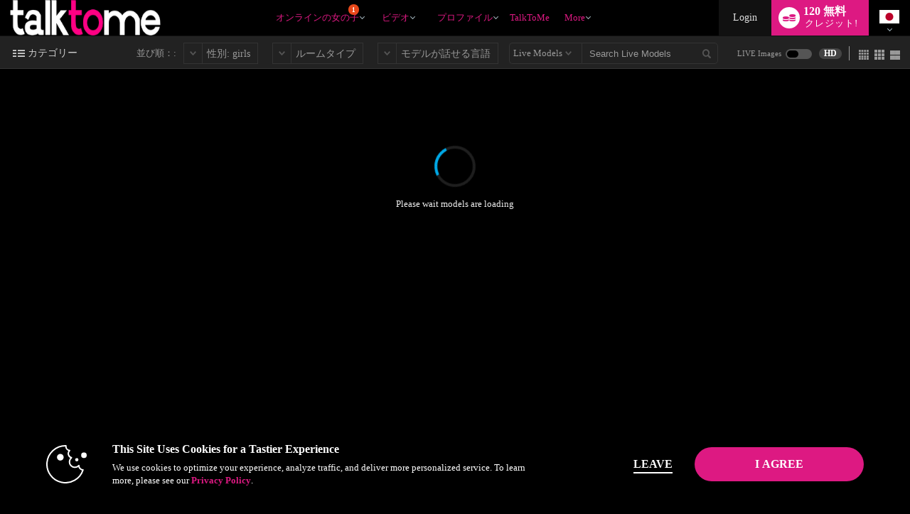

--- FILE ---
content_type: text/html; charset=UTF-8
request_url: https://www.talktomecams.com/?language=jp
body_size: 301643
content:


<!DOCTYPE html lang="jp">
<html lang="jp">
<head>



<title> Talk To Me Cams </title>
<meta name="description" content="" />
<meta name="keywords" content="" />

   <script id="gtmDataLayer">


   dataLayer = [{
      'userId': [''],
      'registrationId': [''],
      'serviceVal': ['girls'],
      'userType': ['guest'],
            'pageCount': [''],
            'channelType': ['AFF_REVSHARE'],
            'isConfirmed': ['0'],
      'firstMoney': ['0'],
      'hasCC': [''],
      'firstMoneyAmount': [''],
                  'google_analytics' :  [''],
            
   }];

   

   if (!window.piiScrub) {
      function piiScrub(inputURL) {

         var emailRegex =
         /(([^\/&<>()\[\]\\.,;:\s@"]+(\.[^\/&<>()\[\]\\.,;:\s@"]+)*)|(".+"))(\%2540|\%40|@)((\[[0-9]{1,3}\.[0-9]{1,3}\.[0-9]{1,3}\.[0-9]{1,3}])|(([a-zA-Z\-0-9]+\.)+[a-zA-Z]{2,}))/i,
         replaceStr = '[REDACTED EMAIL]',
         urlParts = inputURL.split('?'),
         pathnameParts = urlParts.length > 0 ? urlParts[0].split('/') : [],
         searchParts = urlParts.length > 1 ? urlParts[1].split('&') : [];

         for (var i = 0; i < pathnameParts.length; i++) {
            pathnameParts[i] = pathnameParts[i].replace(emailRegex, replaceStr);
         }

         for (var j = 0; j < searchParts.length; j++) {

            var keyValuePair = searchParts[j].split('=');

            if (keyValuePair.length === 2) {
               searchParts[j] = keyValuePair[0] + '=' +
               keyValuePair[1].replace(emailRegex, replaceStr);
            }
         }

         return pathnameParts.join('/') + (searchParts.length > 0 ? '?' + searchParts.join('&') :
         "");
         }
   }
         !function(adsBlockedCDI, gtmBlockedCDI, gaId) {
               window.addEventListener('load', function(){
                  var ad = document.createElement('ins');
                  var number = 0;
                  ad.className = 'AdSense';
                  ad.style.display = 'block';
                  ad.style.position = 'absolute';
                  ad.style.top = '-1px';
                  ad.style.height = '1px';
                  document.body.appendChild(ad);
                  var adsBlocked = !ad.clientHeight;

                  document.body.removeChild(ad);
                  var gtmBlocked =!window.google_tag_manager;

                  for (var t = new XMLHttpRequest, n = 'GA1.2.' + (new Date).getTime() + '.' + Math.floor(1e8 * Math.random()), o = '_ga=', a = document.cookie.split(';'), i = 0; i < a.length; i++) {
                     for (var c = a[i]; ' ' == c.charAt(0);){
                           c = c.substring(1);}
                     0 == c.indexOf(o) && (n = c.substring(o.length, c.length)); 
                  };
                     t.open('POST', 'https://www.google-analytics.com/collect'); 
                     var r = 'tid=' + gaId + '&cd' +
                     adsBlockedCDI + '=' + adsBlocked + '&cd' + gtmBlockedCDI + '=' + gtmBlocked 
                     + '&t=pageview&dl=' + piiScrub(document.location.href)
                     + '&pt=' + document.title + '&v=1&cid=' + n;
                     t.send(r);

                     var g = new Date;
                     g.setTime(g.getTime() + 63072e6);
                     document.cookie = '_ga=' + n + '; expires=' + g.toUTCString();

               })

         }('1', '2', 'UA-491285-52');

   </script>

      <script>(function(w,d,s,l,i){w[l]=w[l]||[];w[l].push({'gtm.start':
   new Date().getTime(),event:'gtm.js'});var f=d.getElementsByTagName(s)[0],
   j=d.createElement(s),dl=l!='dataLayer'?'&l='+l:'';j.async=true;j.src=
   'https://www.googletagmanager.com/gtm.js?id='+i+dl;f.parentNode.insertBefore(j,f);
   })(window,document,'script','dataLayer','GTM-P5725LG');</script>
   


<meta name="HandheldFriendly" content="True">
<meta name="apple-mobile-web-app-capable" content="yes">
<meta name="viewport" content="width=device-width, initial-scale=1.0, maximum-scale=1.0, minimum-scale=1.0, user-scalable=no, viewport-fit=cover">
<link href="https://fonts.googleapis.com/css?family=Open+Sans" rel="stylesheet" type="text/css">


    <link rel="canonical" href="https://www.talktomecams.com/?language=jp">

	
<style>
    :root {
        --wl-primary: #dd1982;
    }
</style>			<link rel="stylesheet" media="screen" type="text/css" href="https://cdn5.vscdns.com/assets/min/css/wl-new-desktop/wl-new-desktop-12102025-01.css">					<link rel="stylesheet" type="text/css" href="https://cdn5.vscdns.com/css/whitelabel/basic-02-index-desktop/basic_02_dark.css" media="all" />
	
	
	
				<link rel="stylesheet" media="screen" type="text/css" href="https://cdn5.vscdns.com/assets/min/css/pcf/purecssframework.css">

					<link rel="stylesheet" href="https://cdn5.vscdns.com/assets/min/css/icons/11012023/icons.css">
		 

		<link rel="stylesheet" media="screen" type="text/css" href="https://cdn5.vscdns.com/assets/min/css/chatroom-desktop-lite/chatroom-lite-01132026-01.css">

							<link rel="stylesheet" media="screen" type="text/css" href="https://cdn5.vscdns.com/assets/min/css/chatroom-desktop-lite/rooms/chatroom-24-12022025-02.css">
		
	
		

		<link rel="stylesheet" type="text/css" href="https://cdn5.vscdns.com/assets/min/css/whitelabel/chat-whitelabel-12122024-01.css" media="all"><style>
/*******************************************************************************
**
**      ORIGINAL Global CSS Definitions
**
*******************************************************************************/

/* DEFAULT TAGS - PULLING */
/*
#b1055d - color_1_bg - Dark pink - nav and all links
#e56eb3 - color_1_text - Med pink - button, border-hover pink, titles, stars
#f0d8e5 - color_1_link - Light pink
#09a71e - color_2_bg - Green Submit buttons
#1ecd36 - color_2_text - Green Submit buttons hover
color_2_link - text-color on buttons
color_3_bg - text-color on submits
*/

/* How to handle color classes
color_1_text  => .wl-color-main-text / .wl-color-main-bg

color_4_bg => .wl-color-theme-bg-text / .wl-color-theme-bg
--- color_6_link => .wl-color-theme-bg-text / .wl-color-theme-bg

color_4_link => .wl-color-link-text / .wl-color-link-text-bg
*/



/* ============================== Generic Selectors ============================== */
a {
    color: #dd1982;
}

.dark h4 {
    color: #dd1982;
}

.dark a  {
    color: #dd1982;
}
/* ============================ End Generic Selectors ============================ */

/* ============================== Pseudoclasses & States ============================== */
.kinklivecom .navigation li a:hover {
    background-color: unset;
    color: #dd1982;
}

.whitelabel.chat-room-opened .home-gender a.active  {
    background-color: #dd1982;
}

.navigation li a:hover,
.wl .navigation li:hover {
    background-color: #dd1982;
    color: #000000;
}

a.forumQuoteEdit:link,
a.forumQuoteEdit:visited {
    color: #000099;
}

.controlPanel .accountTiles a.tile:hover {
    background-color: #dd1982;
    color: #000099;
}

.accountSideNav .menuWrapper > a:hover:before,
.accountSideNav .menuWrapper > a.active:before {
    background: #000099;
}

.accountSideNav > a:hover {
    background: #dd1982;
    color: #000099;
}

.vodSideNav .vod-side-nav-upper a:hover,
.vodSideNav .vod-side-nav-upper a.active,
.vodSideNav .vod-side-nav-upper a:link,
.vodSideNav .vod-side-nav-upper a:visited {
    color: #dd1982;
}

.vodSideNav .fan-club-overlay a:hover {
    background: #dd1982;
}

a.btnBlue.button-site-match.withArrowRight:after {
    background: #dd1982;
    color: #000099;
}

a.button-site-match.withArrowRight:after {
    border-left: 5px solid #000099;
}

.free-photos .sideLinks li:hover {
    background: #dd1982;
    color: #000099;
}

button.btnBlue.vod-title-set-color:hover {
    background: #dd1982;
    color: #000099;
}

a.withArrowRight.vod-title-set-color:after {
    border-left: 5px solid #000099;
}

a.withArrowLeft.vod-title-set-color:before {
    border-right: 5px solid #000099;
}

.bio-image-circle a:hover {
    color: #000099;
}

a.video-display:hover {
    border-top: 2px solid #dd1982;
}

.transferCreditsColor input[type='submit']:hover {
    opacity: .8;
}

.mostPop .sideTabs .bioTab:hover {
    color: #adadad;
}

.mostPop .buttonWrap a:hover {
    background: #adadad;
    color: #000099;
}

.live .buttonWrap a:hover {
    background: #adadad;
    border: 2px solid #dd1982;
    color: #000099;
}

.btnStandard a:hover {
    background: #adadad;
    border: 2px solid #dd1982;
}

a.remove:visited {
    color: #adadad;
}

a:link.btnStandardAuto,
a:visited.btnStandardAuto,
a:link.btnStandardAuto {
    color: #000099;
}

.standard a:not(.btn):hover {
    background: #adadad;
}

.bioTabWrap ul .selected a:hover {
    color: #adadad;
}

#chatArea .bioTabWrap ul .selected a:hover {
    color: #adadad;
    text-shadow: 1px 1px #fff;
}

.mostPop .buttonWrap a:hover {
    border: 2px solid #dd1982;
    color: #000099;
}

.theBorder a:hover {
    border: 1px solid #dd1982;
}

.navigation li:hover {
    background: #adadad;
}

.live .buttonWrap a:hover {
    border: 2px solid #dd1982;
    color: #000099;
}

.pages a:hover {
    background: #dd1982;
}

.alphaSearch a:hover {
    background: #dd1982;
}

.editorsPicks .imageWrap a:hover {
    border: 1px solid #dd1982;
}

.smallForm input:focus {
    border: 1px solid #dd1982;
}

.pcf-header .form-login input:focus {
    border: 1px solid #dd1982;
}

.smallForm .submit:hover {
    background: #000000;
    color: #ffffff;
}

.wrapAlbum div:hover {
    border: 1px solid #adadad;
}

/* #registerOverlay input[type=submit]:hover {
    background: #dd1982;
    color: ;
    text-shadow: 0px 0px rgba(255, 255, 255, .0);
    border: 1px solid #dd1982;
}

#registerOverlay input[type=text]:focus,
#registerOverlay input[type=password]:focus {
    background: #fff;
    box-shadow: inset 0px 0px 0px #eee;
    -webkit-box-shadow: inset 0px 0px 0px #eee;
    -moz-box-shadow: inset 0px 0px 0px #eee;
    -moz-box-shadow: 0px 0px 5px #adadad;
    -webkit-box-shadow: 0px 0px 5px #adadad;
    box-shadow: 0px 0px 5px #adadad;
    color: #000;
    text-shadow: 0px 0px rgba(255,255,255, .0);
}

#registerBox input[type=submit]:hover {
    background: #dd1982;
    color: #000099;
    text-shadow: 0px 0px rgba(255,255,255, .0);
    border: 1px solid #000099;
}

#registerBox input[type=text]:focus,
#registerBox input[type=password]:focus {
    background: #fff;
    box-shadow: inset 0px 0px 0px #eee;
    -webkit-box-shadow: inset 0px 0px 0px #eee;
    -moz-box-shadow: inset 0px 0px 0px #eee;
    -moz-box-shadow: 0px 0px 5px #adadad;
    -webkit-box-shadow: 0px 0px 5px #adadad;
    box-shadow: 0px 0px 5px #adadad;
    color: #000;
    text-shadow: 0px 0px rgba(255,255,255, .0);
}

.cnvrgRegistration #registration_form input[type=submit]:hover {
    background: #dd1982;
    color: #000099;
    text-shadow: 0px 0px rgba(255,255,255, .0);
    border: 1px solid #dd1982; ;
}

.cnvrgRegistration #registration_form input[type=text]:focus,
.cnvrgRegistration #registration_form input[type=password]:focus {
    background: #fff;
    box-shadow: inset 0px 0px 0px #eee;
    -webkit-box-shadow: inset 0px 0px 0px #eee;
    -moz-box-shadow: inset 0px 0px 0px #eee;
    -moz-box-shadow: 0px 0px 5px #adadad;
    -webkit-box-shadow: 0px 0px 5px #adadad;
    box-shadow: 0px 0px 5px #adadad;
    color: #000;
    text-shadow: 0px 0px rgba(255, 255, 255, .0);
} */

a:link {
    color: #dd1982;
}

a:visited {
    color: #dd1982;
}

.topLinks span a:hover {
    color: #dd1982;
}

.topLinks a:hover {
    color: #dedede;
}

.giftImage img:hover {
    border: 1px solid #adadad;
}

.dealTabWrap ul .selected a:hover {
    color: #adadad;
}

.fcmoUpsellContainer a:hover.fanclubBtn {
    background: #dd1982;
}

#page .headerInfo a:link {
    color: #fff;
    text-decoration: none;
    margin-top: -1px;
}

#chat_area:before {
    background: #000000;
}

#page #start_show_panel a.btnBlue:hover,
#page #custom_tip_link.btnBlue:hover {
    border: 0px;
    background: #adadad;
    color: #000099;
}

.new-overlay a.close:hover {
    background: none !important;
}

#chat_input_btn:hover {
    opacity: .8;
}

#page a.btn_blue:hover,
#page a.btnBlue:hover,
#page a#chat_input_btn:hover {
    background: #adadad;
    color: #000099;
    border: 2px solid #dd1982;
}

.goPrivateBtn a:hover,
.pledgeBtn a:hover,
.goSimiBtn a:hover,
.multiuserBtn a:hover,
.goVoyeurBtn a:hover,
.feature_btn a:hover {
    background: #dd1982;
    color: #000099;
}

#chat_buttons .mainBtns a:hover {
    background: #dd1982;
    color: #000099;
    opacity: .8;
}

.chatNavBar a span:after,
.chatNavBar a:hover span:after {
    border-left: 5px solid #dd1982;
}

a.image_size_link:hover,
a.current_image_size_link,
#room_sort a.current_image_size_link:hover,
#room_sort a.sortSelected,
#room_sort a.sortSelected:hover {
    background: #dd1982;
}

.performer:hover {
    border-top: 1px solid #dd1982;
}

a.closePanelBtn:hover {
    background: #dd1982;
}

.btnInstantCredits:hover,
.btnInstantCredits.active {
    background: #dd1982;
    color: #000099;
}

a#guest_tip_btn:hover,
a#free_credits_btn:hover,
a#chat_input_btn:hover {
    background: #dd1982;
    color: #000099;
    animation-name: none;
}

#loginOverlay input[type=submit]:hover {
    background: #dd1982;
}

#loginOverlay input[type=text]:focus,
#loginOverlay input[type=password]:focus {
    -moz-box-shadow: 0px 0px 5px #dd1982;
    -webkit-box-shadow: 0px 0px 5px #dd1982;
    box-shadow: 0px 0px 5px #dd1982;
}

a.selected:hover {
    background-color: #dd1982;
}

.pcf-header a.selected:hover {
    background-color: #dd1982;
}

.pcf-header .navigation-container li:hover {
    background: #adadad;
}

.pcf-header .top-links span a:hover {
    color: #dd1982;
}

.pcf-header .top-links a:hover {
    color: #dedede;
}

.pcf-header .top-links span a:hover {
    color: #dd1982;
}

.pcf-header .top-links a:hover {
    color: #dd1982;
}

.pcf-header a:link.btn-standard-auto,
.pcf-header a:visited.btn-standard-auto,
.pcf-header a:link.btn-standard-auto {
    color: #000099;
}

.pcf-header .footer-group a:hover {
    border-left: 2px solid #dd1982;
}

.topLinks span a:hover {
    color: #dd1982;
}

.topLinks a:hover {
    color: #dd1982;
}

#header .headerInfo .moreDrop:hover a {
    #dd1982}

#page a.emo_wrap:hover {
    border: 1px solid #dd1982;
}

.whitelabel.chat-room-opened .btn.primary:hover  {
    background: #dd1982;
    opacity: .8;
}

.chatControls div.btnControls.active,
.chatControls div.btnControls:hover {
    background-color: #ccc;
    border-right: 1px solid #fff;
}

.modelDisplayThin:hover {
    border-top: 2px solid #dd1982;
}

.topFourWrapper .info .modelText a:hover,
#homePage .live .info .modelText a:hover {
    color: #dd1982;
    border-left: 4px solid #dd1982;
}

.light .navigation li a:hover {
    background-color: #dd1982;
    color: #000000;
}

.viewersChoiceInfo BUTTON.btnNoWidth:hover {
    background: #adadad;
    border: 2px solid #dd1982;
    color: #000099;
}

.btnNoWidth A:hover {
    background: #adadad;
    border: 2px solid #dd1982;
    color: #000099;
}

.accountSideNav a.active {
    background: #dd1982;
}

.layout-menu a.inner-icons {
    color: #000;
}


/* ========================== End Pseudoclasses & States ========================== */

/* ========================= Not Applicable for Migration ========================= */
/* Animations */
    @-moz-keyframes glowThis {
        0% {
            background-color: #2c2c2c;
            opacity: .9;
            border-top: 1px solid #2c2c2c;
        }

        50% {
            background-color: #dd1982;
            opacity: 1;
            border-top: 1px solid #0372B9;
        }

        100% {
            background-color: #2c2c2c;
            opacity: .9;
            border-top: 1px solid #2c2c2c;
        }
    }

    @-webkit-keyframes glowThis {
        0% {
            background-color: #2c2c2c;
            opacity: .9;
            border-top: 1px solid #2c2c2c;
        }

        50% {
            background-color: #dd1982;
            opacity: 1;
            border-top: 1px solid #0372B9;
        }

        100% {
            background-color: #2c2c2c;
            opacity: .9;
            border-top: 1px solid #2c2c2c;
        }
    }

    @keyframes glowThis {
        0% {
            background-color: #2c2c2c;
            opacity: .9;
            border-top: 1px solid #2c2c2c;
        }

        50% {
            background-color: #dd1982;
            opacity: 1;
            border-top: 1px solid #0372B9;
        }

        100% {
            background-color: #2c2c2c;
            opacity: .9;
            border-top: 1px solid #2c2c2c;
        }
    }

.starWrapVert div {
    background: #dd1982 url("https://cdn5.vscdns.com/images/skins/whitelabel/basic_02/star.png") repeat;
}

.ratings div {
    background: #dd1982 url("https://cdn5.vscdns.com/images/skins/whitelabel/basic_02/star.png") repeat;
}

.ratingsWhite div {
    background: #dd1982 url("https://cdn5.vscdns.com/images/skins/whitelabel/basic_02/star-onwhite.png") repeat;
}

.ratingsLightGrey div {
    background: #dd1982 url("https://cdn5.vscdns.com/images/skins/whitelabel/basic_02/star-onlightgrey.png") repeat;
}

.ratingsBlack div {
    background: #dd1982 url("https://cdn5.vscdns.com/images/skins/whitelabel/basic_02/star-onwhite.png") repeat;
}

.miniAlbum .aArrow {
    background: #000099url("https://cdn5.vscdns.com/images/skins/whitelabel/basic_02/aarrow.png") center no-repeat;
}

.wrapAlbum .vodThumb {
    background: #000099url("https://cdn5.vscdns.com/images/skins/whitelabel/basic_02/type-video.png") no-repeat;
}

.wrapAlbum .picThumb {
    background: #000099url("https://cdn5.vscdns.com/images/skins/whitelabel/basic_02/type-pic.png") no-repeat;
}

.whatYouGet {
    background: #000099url("https://cdn5.vscdns.com/images/skins/whitelabel/basic_02/chat/what-you-get.png") no-repeat;
}

.smallForm .submit:hover {
    background: #000000;
    color: #ffffff;
}

.smallForm .loginBtn:hover {
    background: #dd1982;
    color: #000099;
}

.dark .ratingsWhite {
    background: #9e9e9e #dd1982url("https://cdn5.vscdns.com/images/skins/whitelabel/basic_02/star-onblack.png") repeat;
}

.dark .ratingsWhite div {
    background: #dd1982url("https://cdn5.vscdns.com/images/skins/whitelabel/basic_02/star-onblack.png") repeat;
}

.dark .ratingsLightGrey div {
    background: #dd1982url("https://cdn5.vscdns.com/images/skins/whitelabel/basic_02/star-darkergrey.png") repeat;
}

.dark .pageSelected {
    background: #adadadurl("https://cdn5.vscdns.com/images/skins/whitelabel/basic_02/nav-arrow-dark.png") no-repeat;
}

.dark .whatYouGet {
    background: #f0d8e5 url("https://cdn5.vscdns.com/images/skins/whitelabel/basic_02/chat/what-you-get-dark.png") no-repeat;
}

.dark .subNav a,
.dark .subNav {
    color: #dedede;
}

.dark .topLinks a {
    color: #dedede;
}

.dark .row_1 {
    background: #000;
    border-bottom: 1px solid #000;
}

.dark .row_2 {
    background: #1e1e1e;
    border-bottom: 1px solid #000;
}

.dark .bioTabWrap ul .selected a,
.dark .bioReview span {
    color: #eee;
}

.serviceType a {
    color: #a4a4a4;
}

.footCol a {
    color: #9d9d9d;
}

.otherBtn a {
    color: #6a6a6a;
}

.pages a,
.chatCats a {
    color: #707070;
}

.navigation li a {
    color: #d0d0d0;
}

#page .modelName {
    color: #fff;
}

#page .headerInfo .btnRed {
    color: #fff;
    text-decoration: none;
}

#page a.btnMoreCredits {
    color: #fff;
    text-decoration: none;
}

.showDesc {
    margin-top: 4px;
}

.showDesc span {
    margin-top: 0px;
}

.userChat #video_image_private,
.userChat #video_image_break,
.userChat #video_image_group {
    margin-top: 6px;
    height: 99%;
}


#page a.set_tip_link {
    color: #fff;
}

#page #chat_display {
    z-index: 1;
    position: relative;
}


.pcf-header .navigation-container li a {
    color: #d0d0d0;
}


.pcf-header .top-links a {
    color: #747373;
}

#header .headerInfo a.special {
    font-weight: bold;
    color: #fff;
    padding: 1px 4px 1px 4px;
    display: inline-block;
    background: rgb(155, 209, 99);
    -moz-border-radius: 3px;
    -webkit-border-radius: 3px;
    border-radius: 3px;
}

#tip_panel {
    color: #ffffff;
}

#tip_panel .line {
    background: #444444;
}

#tip_flood_info {
    color: #ffffff;
}

#page .chatWrapper,
#page #chatWrapper,
#page #chat_display {
    background: #fff;
}

#page #chat_area.chatArea {
    background: #fff;
}

#page .chatArea .chatWrapper {
    border: 1px solid #acacac;
}

#page .chatArea #chat_controls {
    background: #eee;
}

#page .clockHeader {
    background: #606060;
    color: #fff;
}

#page .privateClock {
    border: 1px solid #acacac;
}

#page .clockIcon {
    border-right: 1px solid #acacac;
}

#page .cam2cam {
    border: 1px solid #ccc;
    background: #acacac;
}

#page #drag {
    opacity: .5;
}

#page #chat_controls a#btn_tip,
#page #chat_controls a#btn_emoticons,
#page #chat_controls .btnControls {
    background-color: #777;
}

#page .adminMessages {
    box-shadow: 0 0 0px #fff;
}


#page .chatToolWrap {
    background: #ccc;
}

#page .chatToolWrap .arrow {
    border-top: 6px solid #ccc;
}

#page #send_tip a:link {
    color: #fff;
    text-decoration: none;
}

#page #send_tip .tip_box_info {
    color: #000;
}

#page .vipBubble:after {
    background: #fff;
}

#page .modelBubble:after {
    background: #fff;
}

#page .guestBubble:after {
    background: #fff;
}

#page .paidBubble:after {
    background: #fff;
}

#page .oneClickOptions {
    background: #606060;
}

#page .oneClickOptions:after {
    border-left: 12px solid #606060;
}

#page #one_click {
    background: #444;
    color: #ccc;
}

#page .ccDrop {
    color: #fff;
}

#page .ccDrop a {
    color: #fff;
}


#page .overlayBox,
#page .boxTitle {
    color: #333;
}

#page .overlayBox {
    background: #ccc;
}

.light .chatNavBar a {
    border-bottom: 1px solid #fff;
    border-left: 1px solid #eee;
    border-top: 1px solid #ccc;
}

 .light  a.iframeBtn {
    background: #eee;
    border-bottom: 1px solid #fff;
    border-left: 1px solid #eee;
    border-top: 1px solid #ccc;
}

.subNav a,
.topLinks a {
    color: #747373;
}

.pcf-header .top-links a {
    color: #dedede;
}

.light .performer {
	border-color: #fff;
 }

.light .chatNavBar {
	background: #fff;
}

.light .chatAreaHolder .infoTopBar.rightPanel {
	border-right: 10px solid #eee;
}

.light .infoTopBar {
    background-color: #eeeeee;
    color: #000;
    -moz-border-radius: 3px 3px 0px 0px;
    -webkit-border-radius: 3px 3px 0px 0px;
    border-radius: 3px 3px 0px 0px;
}

.light .infoTopBar.rightPanel {
    -moz-border-radius: 0px;
    -webkit-border-radius: 0px;
    border-radius: 0px;
}

.light .headerInfo {
    color: #999999;
}

.light .chatPanel {
    border: 1px solid #ccc;
}

.light#page #chat_controls a#btn_tip,
.light#page #chat_controls a#btn_emoticons,
.light#page #chat_controls .btnControls,
.light#page #chat_controls .btnControls#btn_grey_users,
.light#page #chat_controls .btnControls#offer_timer,
.light#page #chat_controls .btnControls#btn_offers {
    background-color: #cccccc;
    color: #000000;
    text-shadow: -1px -1px rgba(255, 255, 255, 0.2);
}

.light footer a.compliance {
    color: #555;
}

.light .chatToolWrap {
    -moz-box-shadow: 0px 0px 5px rgba(0, 0, 0, .2);
    -webkit-box-shadow: 0px 0px 5px rgba(0, 0, 0, .2);
    box-shadow: 0px 0px 5px rgba(0, 0, 0, .2);
}

.light a.closePanelBtn {
    background: #999;
    color: #fff;
}

.light a.closePanelBtn:hover {
    color: #fff;
}

.light .performer a.performerName {
    color: #444;
}

.light .profileGear {
    background-color: #777;
}

.light .ccSelect {
    background: #fff;
    color: #333;
    border: 1px solid #333;
}

.light .ccSelect option {
    font-size: 12px;
    padding: 4px;
    border-bottom: 1px dotted #222;
    color: #222;
}

.light#page #one_click.chatPanel {
    background: #fff;
}

.light .chatArea .panel,
.light .ccTitle,
.light h2 {
    color: #333;
}

.light .pledgeField input[type="number"] {
    height: 24px;
    border: 1px solid #000;
}

.light .groupPercent {
    background: #888;
}

.light .loadingBarWrap {
    border-color: #888;
    background: #777;
}

.light .noBubbles .paidBubble {
    color: #000;
}

.light .leftAlignChat .guestBubble:before {
    border-right: 80px solid #ccc;
}

.light .noBubbles .guestBubble.powerBoost {
    color: #fff;
}

.light .leftAlignChat .paidBubble:before {
    border-right: 80px solid #444;
}

.rewardsProgressBar {
    border: 1px solid #dd1982;
    background: repeating-linear-gradient(
        -45deg,
        #dd1982,
        #dd1982 5px,
        #dd1982 5px,
        #dd1982 10px)
}

.light #chat_display::-webkit-scrollbar-track {
    border-radius: 0px;
    background-color: #eee;
    width: 8px;
}

.light #chat_display::-webkit-scrollbar {
    border-radius: 0px;
    width: 8px;
    background-color: rgba(255, 255, 255, 0);
    border: 0px;
}

.light #chat_display::-webkit-scrollbar-thumb {
    border-radius: 0px;
    width: 8px;
    background-color: #ccc;
    border: 0px;
}

.light .noBubbles .modelBubble:before,
.light .noBubbles .paidBubble:before,
.light .noBubbles .vipBubble:before,
.light .noBubbles .guestBubble:before,
.light .noBubbles .paidBubble:after,
.light .noBubbles .vipBubble:after,
.light .noBubbles .guestBubble:after,
.light .noBubbles .modelBubble:after,
.light .noBubbles .modelBubble,
.light .noBubbles .paidBubble,
.light .noBubbles .vipBubble,
.light .noBubbles .guestBubble,
.light .noBubbles .adminMessages {
    border: 0px;
    background: none;
    padding: 3px;
}

.light a.iframeBtn .moreRooms {
    background: url("https://cdn5.vscdns.com/images/chat/html5/chat-icon-spritesheet-light.png") no-repeat;
    background-position: -87px -234px;
}

.light .easterTheme .chatNavBar a.btnPromo {
    background: #eee url("https://cdn5.vscdns.com/images/chat/html5/holiday/holiday-chat-icons-light.png") no-repeat;
    background-position: -42px 0px;
}

.light .chatControls div.btnControls {
    background-color: #ccc;
    border-right: 1px solid #fff;
}

.light #text_controls i,
.light #emoticon_controls i {
    opacity: .6;
}

.light .bigQuote {
    background: url("/images/icons/quote-dark.png") no-repeat;
}

.light .topVideoRight .makeOffer {
    background: #cccccc;
    color: #000;
}

.light .topVideoRight .makeOffer:hover {
    background: #888;
}

.light .makeOffer #offer_timer {
    background: #000;
    color: #fff;
    margin-top: 2px;
}

.light .chatNavBar a {
    background-color: #cccccc;
}

.light .chatNavBar a:hover,
.light .chatNavBar a.active {
    background-color: #eee;
    border-bottom: 1px solid #fff;
    border-left: 1px solid #eee;
    border-top: 1px solid #ccc;
}

.light .chatNavBar a i {
    opacity: .6;
    filter: alpha(opacity=60);
}

.light .chatNavBar a.btnChat i {
    background-position: -25px 0px;
}

.light .chatNavBar a.btnChatRooms i {
    background-position: -25px -25px;
}

.light .chatNavBar a.btnChatCredits i {
    background-position: -25px -50px;
}

.light .chatNavBar a.btnChatFavAdd i {
    background-position: -25px -100px;
}

.light .chatNavBar a.btnChatFavRemove i {
    background-position: -25px -125px;
}

.light .chatNavBar a.btnChatNotifyAdd i {
    background-position: -25px -150px;
}

.light .chatNavBar a.btnChatNotifyRemove i {
    background-position: -25px -175px;
}

.light .chatNavBar a.btnChatPhone i {
    background-position: -25px -475px;
}

.light .chatNavBar a.btnChatBio i {
    background-position: -25px -225px;
}

.light .chatNavBar a.btnChatBioGuys i {
    background-position: -25px -200px;
}

.light .chatNavBar a.btnPromo i {
    background-position: -25px -75px;
}

.light .chatNavBar a.btnChatFanclub i {
    background-position: -25px -275px;
}

.light .chatNavBar a.btnChatBoost i {
    background-position: -25px -350px;
}

.light .chatNavBar a.btnChatVip i {
    background-position: -25px -250px;
}

.light .chatNavBar a.btnChatVod i {
    background-position: -25px -300px;
}

.light .chatNavBar a.btnChatFoty i {
    background-position: -25px -775px;
}

.light .chatNavBar a.btnChatDeals i {
    background-position: -25px -550px;
}

.light .chatNavBar a.btnInteractive i {
    background-position: -25px -400px
}

.light .chatNavBar a.btnInteractive.active i {
    background-position: -25px -400px
}

.light #text_controls i {
    background-position: -25px -325px;
}

.light #emoticon_controls i {
    background-position: -25px -500px;
}

.light .chatNavBar a.btnChatMore,
.light .chatNavBar a.btnChatLess {
    color: #333;
}

.light .chatNavBar a.btnChatMore:hover,
.light .chatNavBar a.btnChatLess {
    color: #000;
}

.light .chatNavBar a.btnChatMore:before {
    border-top: 7px solid #333;
}

.light .chatNavBar a.btnChatLess:before {
    border-bottom: 7px solid #333;
}

.dark #chat_display::-webkit-scrollbar-track {
    border-radius: 0px;
    background-color: #111;
    width: 8px;
}

.dark #chat_display::-webkit-scrollbar {
    border-radius: 0px;
    width: 8px;
    background-color: rgba(255, 255, 255, 0);
    border: 0px;
}

.dark #chat_display::-webkit-scrollbar-thumb {
    border-radius: 0px;
    width: 8px;
    background-color: rgba(255, 255, 255, .3);
    border: 0px;
}

.dark #page #one_click.chatPanel {
    background: #000;
}

.dark .pledgeField input[type="number"] {
    border: 1px solid #333;
}

.dark #rooms_list,
.dark #performer {
    background: #000;
}

.dark #chatToolWrap,
.dark #chatToolWrap label {
    color: #ccc;
}

a.alpha {
    color: #FFFFFF;
    background: #333;
}

a.alpha:hover {
    color: #fff;
    background: #555;
}

.light .linkGroup h3 {
    color: #707070;
}

.light .linkGroup ul {
    border-top: 1px solid #222;
}

.light .linkGroup ul li a {
    background: #d0d0d0;
    color: #464646;
    border-bottom: 1px solid #929292;
    border-right: 1px solid #929292;
}

.light .linkGroup ul li a:hover {
    color: #464646;
}

.dark .linkGroup h3 {
    color: #fff;
}

.dark .linkGroup ul {
    border-top: 1px solid #222;
}

.dark .linkGroup ul li a {
    background: #000;
    text-decoration: none;
    color: #999;
    border-bottom: 1px solid #111;
    border-right: 1px solid #111;
}

.dark .linkGroup ul li a:hover {
    background: #202020;
    color: #fff;
    border-bottom: 1px solid #262626;
    border-right: 1px solid #262626;
}

.light .bubbleWrap {
    background: #ededed;
    color: #999;
    border-bottom: 1px solid #c6c6c6;
    border-right: 1px solid #c6c6c6;
}

.dark .bubbleWrap {
    background: #000000;
    color: #999;
    border-bottom: 1px solid #3a3a3a;
    border-right: 1px solid #3a3a3a;
}

.light a.btnClear,
.light a.btnClear:link {
    border: 1px solid #cdcdcd;
    border-top: 1px solid #cccccc;
    border-left: 1px solid #cccccc;
    color: #707070;
}

.light a.btnClear:hover,
.light a.btnClear:focus {
    color: #515151;
    text-shadow: 0px 0px #135eb3;
    cursor: pointer;
    background: #dedede;
}

.dark a.btnClear,
.dark a.btnClear:link {
    border: 1px solid #5f5f5f;
    border-top: 1px solid #5f5f5f;
    border-left: 1px solid #5f5f5f;
    color: #FFFFFF;
}

.dark a.btnClear:hover,
.dark a.btnClear:focus {
    color: #FFFFFF;
    text-shadow: 0px 0px #135eb3;
    cursor: pointer;
    background: #444343;
}

.light .recentReview .ratingBubble {
    background: #ededed;
}

.dark .recentReview .ratingBubble {
    background: #000000;
}

.btnPink a {
    color: #fff;
}

.btnGreen a {
    color: #fff;
}

.light .navigation .selected a,
.light .navigation li a:hover {
    color: #333;
}

.light .navigation li a {
    color: #333;
}

.light .pcf-header .navigation-container .selected-menu a,
.light .pcf-header .navigation-container li a:hover {
    color: #333;
}

.light .pcf-header .navigation-container li a {
    color: #333;
}

.dark .starWrapVert {
    background: #dd1982url("https://cdn5.vscdns.com/images/skins/whitelabel/basic_02/star-darkgrey.png") repeat;
}

.dark .starWrapVert div {
    background: #dd1982url("https://cdn5.vscdns.com/images/skins/whitelabel/basic_02/star-darkgrey.png") repeat;
}
/* ========================= End Not Applicable for Migration ========================= */

/* ========================= Variables We Can't Migrate =============================== */
.topFourWrapper .info .buttonWrap a,
#homePage .live .info .buttonWrap a {
    color: #000000;
}

.accountSideNav a.active {
    color: #000099;
}

.transferCreditsColor input[type='submit'] {
    color: #000099;
}

a.btnBlue.button-site-match {
    color: #000099;
}

a.btnBlue.button-site-match,
button.btnBlue.button-site-match,
input[type="submit"].btnBlue.button-site-match,
input[type="button"].cookie-notify-button.button-site-match {
    color: #000099;
}

.inline-search form input[type=button].vod-title-set-color,
a.btnBlue.vod-title-set-color,
.btnBlue.vod-title-set-color  {
    color: #000099;
}

a.btnBlue.right,
a.btnBlue.left {
    color: #000099;
}

.btn.verify-login-btn {
    color: #000000;
}

.welcome strong a {
    color: #adadad;
}

.pageSelected {
    background: #adadad;
}

.serviceType .selectedType {
    color: #adadad;
}

a.serviceGirls.girls,
a.serviceGuys.guys,
a.serviceTrans.trans {
    color: #000099;
}

.pcf-header a.service-girls.girls,
.pcf-header a.service-guys.guys,
.pcf-header a.service-trans.trans {
    color: #000099;
}

a.btnStandardAuto {
    color: #000099;
}

.bioTabWrap ul .selected a {
    color: #adadad;
}

.miniAlbum .bar span, .statsBar span {
    background: #000099;
    color: #adadad;
}

.bioReview span {
    color: #adadad;
}

h4 {
    color: #adadad;
}

#chatArea .bioTabWrap ul .selected a {
    color: #adadad;
    text-shadow: 1px 1px #fff;
}

.mostPop .buttonWrap a {
    color: #000099;
}

.live .buttonWrap a {
    color: #000099;
}

.login .btn {
    color: #000099;
}

.miniAlbum .bar {
    background: #000099;
}

.miniAlbum .bar span {
    background: #000099;
}

.statsBar {
    background: #000099;
}

.statsBar span {
    background: #000099;
}

.smallForm .submit {
    background: ;
    color: #ffffff;
}

.smallForm .loginBtn {
    color: #000099;
}

.pcf-header .form-login .login-btn {
    color: #000099;
}

.smallForm.siteBody .loginBtn {
    color: #000099;
}

.smallForm .submit {
    background: ;
    color: #ffffff;
}

/* #registerOverlay  {
    background: #adadad;
}

#registerOverlay input[type=submit] {
    color: ;
    text-shadow: 0px 0px rgba(255, 255, 255, .0);
}

.light .wl.form .reg-text-title {
    color: ;
}

#registerBox  {
    background: #adadad;
}

#registerBox input[type=submit] {
    color: #000099;
    text-shadow: 0px 0px rgba(255,255,255, .0);
    border: 1px solid #000099;
}

.cnvrgRegistration {
    background: #adadad;
}

.registerOverlayGirls,
.registerOverlayGuys,
.registerOverlayTrans,
.registerOverlayBia,
.wl.form .registerOverlayGirls,
.wl.form .registerOverlayGuys,
.wl.form .registerOverlayTrans,
.wl.form.cnvrgRegistration.girls,
.wl.form.cnvrgRegistration.guys,
.wl.form.cnvrgRegistration.trans,
.wl.form .registerOverlayBia,
.wl.form.pboot.cnvrgRegistration.girls,
.wl.form.pboot.cnvrgRegistration.guys,
.wl.form.pboot.cnvrgRegistration.trans{
    background-color: #adadad !important;
}

.cnvrgRegistration #registration_form input[type=submit] {
    background: #dd1982;;
    color: #000099;
    text-shadow: 0px 0px rgba(255,255,255, .0);
} */

.dark h4 {
    filter: alpha(opacity=90);
    opacity: .9;
}

.standard a:not(.btn),
.btnStandard a,
.playNow a,
.onlineBtn a,
.registerBtn a {
    color: #000099;
}

.fcmoUpsellContainer a.fanclubBtn {
    background: #adadad;
    color: #000099;
}

.dealTabWrap ul .selected a {
    color: #adadad;
}

.vodPlaybackOptionsSide {
    background: #000099;
    color: #adadad;
}

.vodPlaybackOptionsSide span {
    background: #000099;
    color: #adadad;
}

.light .new-overlay a.btn.primary {
    color: #000000;
}

.dark .new-overlay a.btn.primary {
    color: #ffffff;
}

#page a.btn_blue,
#page a.btnBlue {
    color: #000099;
    border: 2px solid #d4d4d4;
}

#page #start_show_panel a.btnBlue,
#page #custom_tip_link.btnBlue {
    color: #000099;
    border: 0px;
    margin-bottom: 4px;
}

#chat_input_btn {
    color: #000099;
    z-index: 2;
    position: relative;
}

.goPrivateBtn a,
.pledgeBtn a,
.goSimiBtn a,
.multiuserBtn a,
.goVoyeurBtn a,
.feature_btn a {
    background: #adadad;
    color: #000099;
}

.goPrivateForm .form input[type=button] {
    color: #000099;
}

.chatNavBar a span {
    color: #000099;
}

#chat_buttons .mainBtns a {
    color: #000099;
}

.boxTitle span {
    color: #ffffff;
}

.pcf-header .box-title span {
    color: #ffffff;
}

.btnInstantCredits {
    background: #adadad;
    color: #000099;
}

a#guest_tip_btn, a#free_credits_btn, a#chat_input_btn {
    background: #adadad;
    color: #000099;
    animation-name: none;
}

#loginOverlay input[type=submit] {
    background: #adadad;
    color: #000099;
}

.oneClickProductBar.selected {
    background-color: #ffffff;
}

.pcf-header a.btn-standard-auto {
    color: #000099;
}

.viewersChoiceInfo BUTTON.btnNoWidth {
    color: #000099;
}

.btnNoWidth A {
    color: #000099;
}

nav .navigation li.join a {
    color: #000000;
}

.pcf-header.whitelabel nav .navigation-container li.join-now a {
    color: #000099;
}

input.messageTrashBtn {
    color: #000099;
}
/* ========================= End Variables We Can't Migrate =========================== */

/* =============================== No Results Found =================================== */
.whitelabel.computer.chat-room-opened .chatroom-container h1,
.whitelabel.computer.chat-room-opened .chatroom-container h2,
.whitelabel.computer.chat-room-opened .chatroom-container h3,
.whitelabel.computer.chat-room-opened .chatroom-container h4,
.whitelabel.computer.chat-room-opened .chatroom-container h5,
.whitelabel.computer.chat-room-opened .chatroom-container h6 {
    color: #dd1982;
}

.whitelabel.chat-room-opened .primary,
.whitelabel.chat-room-opened .btn.primary  {
    background-color: #dd1982;
}

a.forumQuoteEdit {
    background: #dd1982;
}

.raffle .winnerTables.currentWinnersTable h2,
.raffle .winnerTables.currentWinnersTable h2 span {
    color: #dd1982;
}

.transferCreditsColor input[type='submit'] {
    background: #dd1982;
}

.vod-title-set-color .vod-side-nav-upper {
    color: #dd1982;
}

a.btnBlue.button-site-match {
    background: #dd1982;
}

a.btnBlue.button-site-match,
button.btnBlue.button-site-match,
input[type="submit"].btnBlue.button-site-match,
input[type="button"].cookie-notify-button.button-site-match {
    background: #dd1982;
}

.inline-search form input[type=button].vod-title-set-color,
a.btnBlue.vod-title-set-color,
.btnBlue.vod-title-set-color  {
    background: #dd1982;
}

a.btnBlue.right,
a.btnBlue.left {
    background: #dd1982;
}

h5.color-wl-set {
    color: #dd1982;
}

.btn.verify-login-btn {
    background-color: #dd1982;
}

.specialColorText {
    color: #dd1982;
}

.titleSmaller h3 span {
    color: #dd1982;
}

.titleMed h1 span {
    color: #dd1982;
}

.mostPop .buttonWrap a {
    background: #dd1982;
}

.alphaSearch a {
    color: #dd1982;
}

.pages .active {
    background: #dd1982;
}

.login .btn {
    background: #dd1982;
}

.editorInfo h3 {
    color: #dd1982;
}

.standard a:not(.btn) {
    background: #dd1982;
}

.quote {
    color: #dd1982;
}

.regPics span {
    color: #dd1982;
}

.modelNameDisplay span {
    color: #dd1982;
}

.smallForm .loginBtn {
    background: #dd1982;
}

.pcf-header .form-login .login-btn {
    background: #dd1982;
}

.smallForm.siteBody .loginBtn {
    background: #dd1982;
}

#registerOverlay .reg-text-header-l2 span {
    color: #dd1982;
}

#registerBox input[type=submit] {
    background: #dd1982;
}

#registerBox .lineTwo {
    color: #dd1982;
}

.cnvrgRegistration .lineTwo {
    color: #dd1982;
}

.cnvrgRegistration #registration_form input[type=submit] {
    background: #dd1982;
    color: #000099;
    text-shadow: 0px 0px rgba(255,255,255, .0);
}

.light .new-overlay a.btn.primary {
    background: #dd1982;
}

.dark .new-overlay a.btn.primary {
    background: #dd1982;
}

#page a.btn_blue,
#page a.btnBlue {
    background: #dd1982;
}

#page #start_show_panel a.btnBlue,
#page #custom_tip_link.btnBlue {
    background: #dd1982;
}

#chat_input_btn {
    background: #dd1982;
}

.goPrivateForm .form input[type=button] {
    background: #dd1982;
}

.chatNavBar a span {
    background: #dd1982;
}

#chat_buttons .mainBtns a {
    background: #dd1982;
}

.pcf-header .top-links span a {
    color: #dd1982;
}

.pcf-header .top-links span a {
    color: #dd1982;
}

.pcf-header .top-links span a {
    color: #dd1982;
}

.pcf-header .top-links a {
    color: #dd1982;
}

.pcf-header .header-wrap {
    background: #000000;
}

.pcf-header .btn-standard-auto {
    background: #dd1982;
}

.pcf-header .btnStandard a {
    background: #dd1982;
}

.logoPanelBox {
    background: #000000;
}

#header_container {
    background: #000000;
}

.viewersChoiceInfo BUTTON.btnNoWidth {
    background: #dd1982;
}

.btnNoWidth A {
    background: #dd1982;
}

input.messageTrashBtn {
    background: #dd1982;
}
/* ============================== End No Results Found ================================ */

/* =================================== Media Queries ================================== */
@media all and (max-width: 1024px) {
    .home-gender a.active {
        background-color: #dd1982;
    }

    h1 span,
    h2 span,
    h3 span,
    h4 span,
    h5 span,
    h6 span {
        color: #dd1982 !important;
    }

    .primary,
    .btn.primary {
        background-color: #dd1982;
    }

    .btn.primary:hover {
        background: #dd1982;
        opacity: .8;
    }

    .main-container.header.dark,
    .dark .main-container.header,
    .main-container.header,
    .main-container.header{
        background: #000000;
    }

    .navigationWrap {
        background: #000000;
    }

    /* CLASS USED FOR pdf-header.tpl*/
    .pcf-header .navigation-wrap {
        background: #000000;
    }

    .light .navigation li.openSubNav:hover .navDropMenu a,
    .light .navigation li.openSubNav .navDropMenu a,
    .light .navigation li.openSubNav .search {
        color: rgba(0, 0, 0, 0.7);
    }

    .light .pcf-header .navigation-container li.openSubNav:hover .nav-drop-menu a,
    .light .pcf-header .navigation-container li.openSubNav .nav-drop-menu a,
    .light .pcf-header .navigation-container li.openSubNav .search {
        color: rgba(0, 0, 0, 0.7);
    }
}

@media all and (max-width: 760px) {
    .wl-reg-forms-back {
        background: #adadad;
    }
}
</style>
	
    	


    <link rel="icon" type="image/png" href="https://cdn5.vscdns.com/images/favicon/talktomecams/favicon.png" sizes="96x96" />
    <link rel="apple-touch-icon" sizes="180x180" href="https://cdn5.vscdns.com/images/favicon/talktomecams/apple-touch-icon.png" />
    <meta name="apple-mobile-web-app-title" content="GBTC" />
    <link rel="manifest" href="https://cdn5.vscdns.com/images/favicon/talktomecams/site.webmanifest" />

    <link rel="shortcut icon" href="https://www.talktomecams.com/images/favicon/talktomecams/favicon.ico" />

<meta http-equiv="Content-Type" content="text/html; charset=iso-8859-1" />

<meta name="RATING" content="RTA-5042-1996-1400-1577-RTA" />
<meta name="Rating" content="mature">





	<style>.light #mobileHeader.main-container.header{background: rgb(255, 255, 255); border-color: rgba(204, 204, 204,.3);}</style>

	<style>

		.wl .logo a {
			background-image: none;
		}

		.navbar .logo a img {
			margin-top: 3px;
		}

	</style>

	<style>
		#fc_frame, #fc_frame.fc-widget-normal {
			right: 0 !important;
			left: 0 !important;
		}
	</style>

	        
        
    
   
	

    
	
    
           
           
        <link rel="stylesheet" media="screen" type="text/css" href="https://cdn5.vscdns.com/assets/min/css/flirt4free/f4f/age-verification-11_19_2025-01.css">
        
      
    
            
           
    <link rel="stylesheet" media="screen" type="text/css" href="https://cdn5.vscdns.com/assets/min/css/flirt4free/f4f/billing-modal-beta-08_05_2025-01.css">

                
    <link rel="stylesheet" media="screen" type="text/css" href="https://cdn5.vscdns.com/assets/min/css/flirt4free/f4f/custom-pages/model-not-found-12-10-2025.css">
    
	  

        

</head>

<body
id="bodyTag"
class="siteBody wl



	
	dark

whitelabel

computer
unknown
jpLanguage


showGenderLinks show-genders


girls

guest
showGenderLinks
talktomecamscom

age-verification-required
">
	<div class="spacer-mobile"></div>

	
        <noscript><iframe src="https://www.googletagmanager.com/ns.html?id=GTM-P5725LG"
    height="0" width="0" style="display:none;visibility:hidden"></iframe></noscript>
    
    <script type="text/javascript">
//
//	IOVATION
//

/* Copyright(c) 2018, iovation, inc. All rights reserved. */
window.io_global_object_name = "IGLOO";

window.IGLOO = window.IGLOO || {
    "bbout_element_id" : "iobb",  // this can be changed to store in a different hidden field (or removed to use a different collection method)
    "enable_flash" : false,
    "loader" : {
        "subkey"  : "NmVxq-iDDMiwb1gCA5eBhL60S9VNaWh5lDA1Ne2MdRI",
        "version" : "general5",
    }
};

var fnct = function() {

    var saveIovationBlackbox = function (iobb, screenName) {

        if(typeof Ajax !== 'undefined' && typeof Ajax.call === 'function') {

            var _url = '/webservices/save-iovation-blackbox.php';
            var _options = {
                method: 'POST',
                body: JSON.stringify({
                    'blackbox': iobb,
                    'screen_name': screenName
                })
            };

            Ajax.fetch(_url, _options)
                .then(function (response) {
                    return response.json(); 
                })
                .then(function (result) {
                    //just saving bb we dont care about response
                })
                .catch(function (response) {
                    //just saving bb we dont care about response at least for now
                });

        }

    };


    
    setTimeout(function() {

        var blackbox	= document.getElementById('iobb').value;

        var iobbClassElements = document.querySelectorAll('.iobb');

        for(var i = 0; i < iobbClassElements.length; i++) {

            iobbClassElements[i].value = blackbox;
        }

        

        try {
            if(typeof USER !== 'undefined' && USER.screenname) {
                    saveIovationBlackbox(blackbox, USER.screenname);
            }
        } catch (err) {}

        

    }, 120);
};

if(typeof(window.onload) != 'function') {

    window.onload	= fnct;

} else {

    //	Save the current value
    var windowOnLoad	= window.onload;

    //	Otherwise, build a new function that encompases the old value
    //	and adds the new function call.
    window.onload	= function() {

        if(windowOnLoad) {

            windowOnLoad();

        }

        fnct();
    }
}





</script>







<script>

(function A(){function u(a,b){var d={},c;for(c=a.length-1;-1<c;c--)0<c?d[c]=function(){var g=c;return function(){return v(a[g],d[g+1],b)}}():v(a[c],d[c+1],b)}function v(f,m,d){var c=document.createElement("script"),g=f[0].split("?")[0].split("/"),e;e=g[g.length-1].split(".")[0];g=a[d]&&a[d].staticVer&&a[d].staticVer+"/"||f[1];/([0-9]+\.){2}[0-9]+\//.test(f[1])&&g!==f[1]&&h("loader: Overriding configured version with staticVer.");f[0]=f[0].replace("##version##",g);c.setAttribute("src",f[0] + "&t=23943298023324");c&&c.addEventListener?
c.addEventListener("error",function(){b[d+"_"+e+"_load_failure"]="true"}):c.attachEvent&&c.attachEvent("onerror",function(){b[d+"_"+e+"_load_failure"]="true"});m&&(c.onload=m);document.getElementsByTagName("head")[0].appendChild(c)}function h(b){if("function"===typeof a.trace_handler)try{a.trace_handler(b)}catch(e){}}function e(a,b){var d=null!==a&&void 0!==a;return!d||"1"!==a.toString()&&"true"!==a.toString().toLowerCase()?!d||"0"!==a.toString()&&"false"!==a.toString().toLowerCase()?"boolean"===
typeof b?b:!1:!1:!0}var t=window,w=t.io_global_object_name||"IGLOO",a=t[w]=t[w]||{},b=a.loader=a.loader||{},x=[],y=[];if(b.loaderMain)return h("loader: Loader script has already run, try reducing the number of places it's being included."),!1;b.loaderMain=A;b.loaderVer="5.1.0";(function(){var f=e(b.tp,!0),m=e(b.fp_static,!0),d=e(b.fp_dyn,!0),c=e(b.enable_legacy_compatibility),g=e(b.tp_split),u=b.tp_host&&b.tp_host.replace(/\/+$/,"")||"https://mpsnare.iesnare.com",z=b.fp_static_override_uri,l=void 0!==
b.uri_hook?b.uri_hook+"/":"/iovation/",n=(b.version||"versionOrAliasIsRequired")+"/",v=b.subkey?t.encodeURIComponent(b.subkey)+"/":"",w=b.tp_resource||"wdp.js",p=b.tp_host?"&tp_host="+t.encodeURIComponent(b.tp_host):"",B=z?"&fp_static_uri="+t.encodeURIComponent(z):"",q,r,k;b.tp_host=u;q=e(a.enable_flash,!0);r=a.io&&a.io.enable_flash;k=a.fp&&a.fp.enable_flash;r=void 0!==r&&null!==r?e(r,!0):q;void 0!==k&&null!==k?k=e(k,!0):r=q;q=r?"&flash=true":"&flash=false";k=k?"&flash=true":"&flash=false";p="?loaderVer="+
b.loaderVer+"&compat="+c+"&tp="+f+"&tp_split="+g+p+"&fp_static="+m+"&fp_dyn="+d+B;f||m||h("loader: Not currently configured to load fp_static or tp script(s).");a.fp&&a.fp.staticVer&&a.fp.staticVer+"/"!==n&&(n=a.fp.staticVer+"/",h("loader: Configured version replaced with that from pre-loaded static script."));m||a.fp&&a.fp.staticMain?(l=(l+"##version##"+v).replace(/\/\//g,"/"),m&&(a.fp&&a.fp.staticMain?c&&!a.fp.preCompatMain&&h("loader: enable_legacy_compatibility on, but included static does not have the compat wrapper."):
z?x.push([z,""]):x.push([l+"static_wdp.js"+p+k,n])),!d||a.fp&&a.fp.dynMain?a.fp&&a.fp.dynMain&&h("loader: First party dynamic script has already been loaded, disable fp_dyn or make sure you're not manually including the dynamic file separately."):x.push([l+"dyn_wdp.js"+p+k,n])):e(b.fp_dyn)&&h("loader: Invalid Config, first party dynamic script set to load without static.");f&&(a.io&&a.io.staticMain?h("loader: Third party script has already been loaded."):(l=u+"/##version##"+v,g?(y.push([l+"static_wdp.js"+
p+q,n]),y.push([l+"dyn_wdp.js"+p+q,n]),b.tp_resource&&h("loader: Invalid Config: both tp_resource and tp_split set. Ignoring tp_resource.")):y.push([l+w+p+q,n])))})();u(x,"fp");u(y,"io")})();

</script>
<form>
    <input type="hidden" id="iobb" />
</form>

<script type="text/javascript">
    

    document.addEventListener('DOMContentLoaded', function () {

        //	On the my account page, there is an 'inline' log in form, that needs an event listener
        var loginFormMyAccount = document.myAccount;
        
        if(loginFormMyAccount) {
        
            loginFormMyAccount.addEventListener(
                'submit',
                function(ev) {
                    ev.preventDefault();
                
                    onLoginFormSubmit(loginFormMyAccount);
                }
            );
            
        }
        
        var loginOverlay = document.myAccountOverlay;
       
        if(loginOverlay) {
            
            loginOverlay.addEventListener(
                'submit',
                function(ev) {
                    ev.preventDefault();
                   
                    onLoginFormSubmit(loginOverlay);
                }
            );

        }
    });

    var onLoginFormSubmit = function(formEl) {

        var numIobbChecksInp = document.getElementById('iobbChecksCount');
        
        //	Check for up to 3 sec (500ms*6=3000)
        var maxAttempts = 6;
        var curAttempt = 0;

        var checkIfIobbHasBeenPopulated = function(formEl) {

            setTimeout(function() {
                
                var iobbField = document.getElementById('iobb');
                
                //	If the field has been popuated, submit the form now.
                if(iobbField.value.trim().length > 0) return formEl.submit();
                
                if(curAttempt < maxAttempts) {
                    curAttempt++;
                    
                    checkIfIobbHasBeenPopulated(formEl);
                } else {
                    
                    //	We've waited for iobb field to come in long enough -
                    //	give up and submit the login form.
                    //	But first, populate the hidden field.
                    if(numIobbChecksInp) {
                        numIobbChecksInp.value = curAttempt;
                    }
                    
                    curAttempt = 0;

                    formEl.submit();

                }

            }, 500);
        };

        checkIfIobbHasBeenPopulated(formEl);
    };

</script>
    
    

<input type="radio" name="modalControl" class="hide" id="hide_modal" aria-label="close modal" checked>

<style>
	.wl-color-main-bg {
		background-color: #dd1982 !important;
	}

	.wl-color-main-text {
		color: #dd1982 !important;
	}

	.wl-color-theme-bg {
		background: #000000 !important;
	}

	.wl-color-theme-bg-text {
		color: #000000 !important;
	}

	.wl-color-link-text {
		color: #dd1982 !important;
	}

	.wl-color-link-text.active {
		color: #dd1982 !important;
	}

	.wl-color-link-text-bg {
		background: #dd1982 !important;
	}

	.header-promo-link-active a {
		animation-duration: 2s;
		animation-timing-function: ease-in-out;
		animation-iteration-count: infinite;
		animation-name: wlflash;
	}

	@keyframes wlflash {
		0% {
			text-shadow: 0 1px 5px transparent;
		}
		50% {
			text-shadow: 0 1px 5px #dd1982AA;
		}
		100 % {
			text-shadow: 0 1px 5px transparent;
		}
	}
</style>

<style>
	body.whitelabel.chat-room-opened:not(.user-private):not(.chat-room-minimized):not(.adam4adamlivecom) .chatroom-container:not(.xl-video) {
		margin-top: 48px !important;
	}
	
	body.camsrandybluecom.whitelabel.chat-room-opened:not(.user-private):not(.chat-room-minimized) .chatroom-container:not(.xl-video) {
		margin-top: 70px !important;
	}

	body.camsrandybluecom.wl.chat-room-opened .get-120-free, 
	body.camsrandybluecom.wl.chat-room-opened.ad-hanger .ad-hanger-wrap {
		top: 36px;
	}

	body.whitelabel.belamichatcom.chat-room-opened:not(.user-private):not(.chat-room-minimized) .chatroom-container {
		margin-top: 87px !important;
	}

	.header-nav .header-nav-item:hover {
		border-color: #dd1982;
	}

	.header-nav .header-nav-item li:hover i {
		color: #dd1982 !important;
	}

	.whitelabel .drop-menu-preference a.single-preference.selected-preference {
		background-color: #dd1982 !important;
	}

	.whitelabel .drop-menu .drop-menu-section-links a.drop-menu-section-single-link:hover i,
	.whitelabel .drop-menu .drop-menu-section-links label span.drop-menu-section-single-link:hover i,
	.header-register .coin-icon-container i,
	.header-buy-credits .coin-icon-container i,
	.header-icons-container .header-single-icon:hover i,
	.header-notifications .drop-menu-input:checked~.icon-bell.nav-icon,
	.drop-menu-section-links .drop-menu-section-single-link:hover i {
		color: #dd1982;
	}

	.header-icons-container .header-single-icon.dm-launch:hover .dm-plus-icon .cls-1 {
		stroke: #dd1982;
	}

	.header-icons-container .header-single-icon.dm-launch:hover .dm-plus-icon .cls-text {
		fill: #dd1982;
	}

	.light .drop-menu-section-links .dm-launch.drop-menu-section-single-link:hover .svg-icon .cls-1,
	.dark .drop-menu-section-links .dm-launch.drop-menu-section-single-link:hover .svg-icon .cls-1 {
		stroke: #dd1982;
	}

	.light .drop-menu-section-links .dm-launch.drop-menu-section-single-link:hover .svg-icon .cls-text,
	.dark .drop-menu-section-links .dm-launch.drop-menu-section-single-link:hover .svg-icon .cls-text {
		fill: #dd1982;
	}

	.header-icons-container .header-single-icon.header-twitter svg .st0x {
		fill: rgba(26,26,26,0.9);
	}

	.dark .header-icons-container .header-single-icon.header-twitter svg .st0x {
		fill: rgba(194,197,198,0.9);
	}

	.header-icons-container .header-single-icon.header-twitter:hover svg .st0x {
		fill: #dd1982;
	}

	.header-icons-container .header-single-icon.header-twitter svg .st0x {
		fill: rgba(26,26,26,0.9);
	}

	.coin-icon-container {
		background-color: #FFF !important;
	}

	.spacer-mobile {
		display: none;
	}

	.header-single-icon.header-dm.dm-launch-not .tip {
		width: 380px;
		box-sizing: border-box;
		text-wrap: wrap;
	}
</style>

<style>
	.header-search-form .header-search-submit-button {
		background: #dd1982;
	}
</style>

<style>
	.chat-panels .header-panel-top {
		background-image: linear-gradient(270deg, rgba(223, 31, 135, 0.00) 0%, #dd1982 100%);
	}

	.xvc .header-panel-top .header-panel-top-icon {
		box-shadow: unset !important;
		border: 0px !important;
		background: unset !important;
	}
	
	.flag-icon {
		background-repeat: no-repeat !important;
	}
</style>

<style>
	.cockycamscom .header-nav .header-nav-item .has-drop-menu a,
	.cockycamscom .header-register .coin-icon-container i,
	.cockycamscom.whitelabel .live-models .homepage-label .sorting-tags {
		color: #ffffff !important;
	}
	
	.cockycamscom .header-nav .header-nav-item .has-drop-menu:hover>a {
		color: #004587 !important;
	}

	label[for=close-dd-mobile],
	label[for=more-dd-mobile],
	#more-dd-mobile:not(:checked) ~ .drop-menu {
		display: none !important;
	}
	
	#more-dd-mobile:checked ~ .drop-menu,
	#more-dd-mobile:checked ~ label[for=close-dd-mobile],
	#more-dd-mobile:not(:checked) ~ label[for=more-dd-mobile] {
		display: flex !important;
		z-index: 2;
	}

	#more-dd-mobile:checked ~ label[for=close-dd-mobile],
	#more-dd-mobile:not(:checked) ~ label[for=more-dd-mobile] {
		justify-content: center;
		align-items: center;
	}

	.bangbroschatcom .premium-videos-menu-link,
	.bangbroschatcom .premium-videos-menu-link a,
	.camsrandybluecom .premium-videos-menu-link,
	.camsrandybluecom .premium-videos-menu-link a,
	.xnxx-cams .premium-videos-menu-link,
	.xnxx-cams .premium-videos-menu-link a {
		border-radius: 0px 0px 10px 10px;
	}
</style>













<style>
	.internal-badges {
		width: 100vw;
		box-sizing: border-box;
		position: fixed;
		top: 0;
		left: 0;
		display: flex;
		justify-content: flex-start;
		z-index: 1000;
	}

	.internal-badges > * {
		position: relative !important;
		padding: 1px 5px !important;
		border-radius: 0 0 3px 3px !important;
		text-decoration: none !important;
		font-family: 'Open Sans', sans-serif !important;
		font-size: 8px !important;
		line-height: normal !important;
		text-transform: capitalize !important;
		color: #FFF !important;
		opacity: 1 !important;
		margin: 0 5px 0 0 !important;
		top: auto !important;
		right: auto !important;
		bottom: auto !important;
		left: auto !important;
		width: auto !important;
	}

	.internal-badges .toggle-cache-debug-btn:hover {
		cursor: pointer;
	}

	.internal-badges > *:first-child {
		background-color: #B91C1D;
	}
	
	.internal-badges > *:nth-child(2) {
		background-color: #B45308;
	}
	
	.internal-badges > *:nth-child(3) {
		background-color: #047858;
	}
	
	.internal-badges > *:nth-child(4) {
		background-color: #1E4ED8;
	}
	
	.internal-badges > *:nth-child(5) {
		background-color: #6D28D9;
	}
	
	.internal-badges > *:nth-child(6) {
		background-color: #B45308;
	}
	
	.internal-badges > *:nth-child(7) {
		background-color: #B45308;
	}

	.internal-badges > *:nth-child(8) {
		background-color: #047858;
	}
</style>

<div class="internal-badges">
		
			
		
	
			
	
		
	
	
		
</div>
<header class="whitelabel-header wl-color-theme-bg" data-aspect-vertical-offset="true"  data-aspect-ignore-vertical-offset-on-xl="true" >

	<style>
		.header-logo-container .header-logo-link.temp-logo-fix {
			margin: 0 !important;
			box-sizing: border-box !important;
			height: 100% !important;
			display: flex !important;
			align-items: center !important;
		}

		.header-logo .header-logo-link.temp-logo-fix img {
			width: unset !important;
			max-height: 100% !important;
		}
	</style>

	<div class="whitelabel-inner-header">

		<div class="header-area-left">

			<div class="header-logo-container">
				<div class="header-logo">
					<a href="/" class="header-logo-link temp-logo-fix">
													<img src="https://logos.vscdns.com/logos/girls/dwh22.jpg" alt="Talk To Me Cams Logo" class="header-site-logo" />
											</a>
				</div>
				<span class="visually-hidden">ユーザータイプ</span>
			</div>

			<!-- Hiding as per https://app.clickup.com/t/868dbfayy  -->

		</div>

		<div class="header-area-center">
			<div class="header-nav desktop-nav">

				<div class="single-header-category livechat-header-nav header-nav-item wl-color-link-text wl-color-link-text active">
	<div class="has-drop-menu hover-menu">
		<input type="checkbox" id="live-chat-dd" class="drop-menu-input">
		<label for="live-chat-dd" class="menu-label"><span class="visually-hidden">Live Cams</span></label>
		<a href="/live/girls/">
							<span class="flag-amount secondary">1</span>															オンラインの女の子																	</a> <i class="arrow-down"></i>		<label class="full-screen" for="live-chat-dd"><span class="visually-hidden">Live Cams</span></label>
		<ul class="drop-menu scrollbar-ghost scrollbar-custom">
												<li class="nav-selected-service hide"><a href="/live/girls/"><i class="icon-female"></i> オンラインの女の子</a></li>
					<li ><a href="/live/guys/"><i class="icon-male"></i> オンラインの男の子</a></li>
					<li ><a href="/live/trans/"><i class="icon-transgender"></i> オンラインのトランスジェンダー</a></li>
																								
					<li class="header-promo-link-active">
						<a href="https://www.vs4.com/clk.php?z=271&a=27&h=https://www.talktomecams.com/promos/girls/" class="text-secondary" style="font-weight: 700; color: #dd1982 !important;"><i class="icon-promo" style="color: #dd1982 !important;"></i> プロモーションを見る</a>
					</li>
																	</ul>
	</div>
</div>
				<div class="single-header-category videos-header-nav header-nav-item wl-color-link-text wl-color-link-text">
		<div class="has-drop-menu hover-menu desktop-videos-dropdown">
		<label class="visually-hidden" for="navbarDropLinkVideos">Videos</label>
		<input type="radio" id="navbarDropLinkVideos" class="drop-menu-input hide" name="navbar-menu">
		<a class="menu-label" href="/videos/girls/">
			ビデオ		</a>
		<i class="arrow-down"></i>
				<ul class="drop-menu drop-with-sub-menu">
						<li class="trigger-sub-menu-hover">
				<a href="/videos/girls/"><i class="icon-home"></i> Video Section <i class="arrow-right" style="right: 0; left: unset; position: absolute;"></i></a>

				<div class="sub-drop-menu">
					<ul class="drop-menu scrollbar-ghost scrollbar-custom" style="height:auto !important;">
												<li><a href="/videos/girls/">Videos Home</a></li>
						<li><a href="/videos/girls/charts/">Leaderboards</a></li>
						<li><a href="/videos/girls/top100/">Top 100 Videos</a></li>
						<li><a href="/videos/girls/charts/top-performers/">Top VOD Performers</a></li>
					</ul>
				</div>
			</li>
			
			<li class="trigger-sub-menu-hover ">
				<a href="/videos/girls/categories"><i class="icon-community"></i> カテゴリー <i class="arrow-right" style="right: 0; left: unset; position: absolute;"></i></a>

				<div class="sub-drop-menu">
					<ul class="drop-menu scrollbar-ghost scrollbar-custom">
						
								
								
								
																	<li><a href="/videos/girls/categories/adult_star">Adult Star</a></li>
															<li><a href="/videos/girls/categories/alternative_girls">Alternative Girls</a></li>
															<li><a href="/videos/girls/categories/amateur">Amateur</a></li>
															<li><a href="/videos/girls/categories/american_girls">American Girls  <div class="category-online">(2)</div>  </a></li>
															<li><a href="/videos/girls/categories/anal">Anal  <div class="category-online">(2)</div>  </a></li>
															<li><a href="/videos/girls/categories/anal_beads">Anal Beads</a></li>
															<li><a href="/videos/girls/categories/arabian">Arabian</a></li>
															<li><a href="/videos/girls/categories/asian_girls">Asian Girls</a></li>
															<li><a href="/videos/girls/categories/ass_worship">Ass Worship  <div class="category-online">(2)</div>  </a></li>
															<li><a href="/videos/girls/categories/bbw">BBW  <div class="category-online">(2)</div>  </a></li>
															<li><a href="/videos/girls/categories/ball_gag">Ball Gag</a></li>
															<li><a href="/videos/girls/categories/balloons">Balloons</a></li>
															<li><a href="/videos/girls/categories/bathtub">Bathtub</a></li>
															<li><a href="/videos/girls/categories/big_ass">Big Ass  <div class="category-online">(2)</div>  </a></li>
															<li><a href="/videos/girls/categories/big_boobs">Big Boobs  <div class="category-online">(3)</div>  </a></li>
															<li><a href="/videos/girls/categories/big_clits">Big Clits</a></li>
															<li><a href="/videos/girls/categories/big_nipples">Big Nipples  <div class="category-online">(1)</div>  </a></li>
															<li><a href="/videos/girls/categories/bikini">Bikini</a></li>
															<li><a href="/videos/girls/categories/blonde">Blonde</a></li>
															<li><a href="/videos/girls/categories/blowjobs">Blowjobs  <div class="category-online">(5)</div>  </a></li>
															<li><a href="/videos/girls/categories/bodybuilding">Bodybuilding</a></li>
															<li><a href="/videos/girls/categories/bondage">Bondage</a></li>
															<li><a href="/videos/girls/categories/brazilian">Brazilian</a></li>
															<li><a href="/videos/girls/categories/brunette">Brunette  <div class="category-online">(3)</div>  </a></li>
															<li><a href="/videos/girls/categories/butt_clapping">Butt Clapping</a></li>
															<li><a href="/videos/girls/categories/butt_plug">Butt Plug</a></li>
															<li><a href="/videos/girls/categories/college_girls">College Girls  <div class="category-online">(2)</div>  </a></li>
															<li><a href="/videos/girls/categories/costumes">Costumes</a></li>
															<li><a href="/videos/girls/categories/costumes_and_dress-up">Costumes & Dress-up  <div class="category-online">(2)</div>  </a></li>
															<li><a href="/videos/girls/categories/couples">Couples  <div class="category-online">(255)</div>  </a></li>
															<li><a href="/videos/girls/categories/cuckolding">Cuckolding</a></li>
															<li><a href="/videos/girls/categories/curvy">Curvy</a></li>
															<li><a href="/videos/girls/categories/dildos">Dildos  <div class="category-online">(8)</div>  </a></li>
															<li><a href="/videos/girls/categories/dirty_talk">Dirty Talk  <div class="category-online">(1)</div>  </a></li>
															<li><a href="/videos/girls/categories/doggy_style">Doggy Style  <div class="category-online">(2)</div>  </a></li>
															<li><a href="/videos/girls/categories/domination">Domination</a></li>
															<li><a href="/videos/girls/categories/double_penetration">Double Penetration</a></li>
															<li><a href="/videos/girls/categories/ebony_girls">Ebony Girls  <div class="category-online">(1)</div>  </a></li>
															<li><a href="/videos/girls/categories/european_girls">European Girls  <div class="category-online">(2)</div>  </a></li>
															<li><a href="/videos/girls/categories/facial">Facial</a></li>
															<li><a href="/videos/girls/categories/feet">Feet</a></li>
															<li><a href="/videos/girls/categories/female_domination">Female Domination  <div class="category-online">(1)</div>  </a></li>
															<li><a href="/videos/girls/categories/findom">Findom</a></li>
															<li><a href="/videos/girls/categories/gagging">Gagging</a></li>
															<li><a href="/videos/girls/categories/giant_dildos">Giant Dildos</a></li>
															<li><a href="/videos/girls/categories/girlfriend_experience">Girlfriend Experience</a></li>
															<li><a href="/videos/girls/categories/girls_next_door">Girls Next Door  <div class="category-online">(1)</div>  </a></li>
															<li><a href="/videos/girls/categories/glass_dildo">Glass Dildo  <div class="category-online">(2)</div>  </a></li>
															<li><a href="/videos/girls/categories/gloryhole">Gloryhole</a></li>
															<li><a href="/videos/girls/categories/gothic">Gothic</a></li>
															<li><a href="/videos/girls/categories/group_sex">Group Sex</a></li>
															<li><a href="/videos/girls/categories/hairy_bush">Hairy Bush</a></li>
															<li><a href="/videos/girls/categories/high_heels">High Heels  <div class="category-online">(1)</div>  </a></li>
															<li><a href="/videos/girls/categories/humiliation">Humiliation</a></li>
															<li><a href="/videos/girls/categories/jerk-off_instruction_(joi)">Jerk-off Instruction (JOI)</a></li>
															<li><a href="/videos/girls/categories/just_typing">Just Typing</a></li>
															<li><a href="/videos/girls/categories/lactating">Lactating</a></li>
															<li><a href="/videos/girls/categories/latina">Latina  <div class="category-online">(10)</div>  </a></li>
															<li><a href="/videos/girls/categories/leather_and_latex">Leather & Latex</a></li>
															<li><a href="/videos/girls/categories/legs">Legs  <div class="category-online">(5)</div>  </a></li>
															<li><a href="/videos/girls/categories/lesbians">Lesbians  <div class="category-online">(129)</div>  </a></li>
															<li><a href="/videos/girls/categories/lingerie">Lingerie  <div class="category-online">(4)</div>  </a></li>
															<li><a href="/videos/girls/categories/little_ass">Little Ass  <div class="category-online">(3)</div>  </a></li>
															<li><a href="/videos/girls/categories/little_boobs">Little Boobs  <div class="category-online">(6)</div>  </a></li>
															<li><a href="/videos/girls/categories/milf">MILF</a></li>
															<li><a href="/videos/girls/categories/nipple_clamps">Nipple Clamps</a></li>
															<li><a href="/videos/girls/categories/non-nude">Non-Nude  <div class="category-online">(1)</div>  </a></li>
															<li><a href="/videos/girls/categories/panties">Panties  <div class="category-online">(4)</div>  </a></li>
															<li><a href="/videos/girls/categories/party_chat">Party Chat  <div class="category-online">(727)</div>  </a></li>
															<li><a href="/videos/girls/categories/petite">Petite  <div class="category-online">(6)</div>  </a></li>
															<li><a href="/videos/girls/categories/piercings">Piercings</a></li>
															<li><a href="/videos/girls/categories/pregnant">Pregnant</a></li>
															<li><a href="/videos/girls/categories/redheads">Redheads  <div class="category-online">(3)</div>  </a></li>
															<li><a href="/videos/girls/categories/rimming">Rimming</a></li>
															<li><a href="/videos/girls/categories/role_playing">Role Playing  <div class="category-online">(2)</div>  </a></li>
															<li><a href="/videos/girls/categories/sex_machines">Sex Machines</a></li>
															<li><a href="/videos/girls/categories/shaving">Shaving  <div class="category-online">(1)</div>  </a></li>
															<li><a href="/videos/girls/categories/shower">Shower</a></li>
															<li><a href="/videos/girls/categories/smoking">Smoking</a></li>
															<li><a href="/videos/girls/categories/southern_girls">Southern Girls</a></li>
															<li><a href="/videos/girls/categories/spanking">Spanking  <div class="category-online">(4)</div>  </a></li>
															<li><a href="/videos/girls/categories/squirting">Squirting  <div class="category-online">(5)</div>  </a></li>
															<li><a href="/videos/girls/categories/stockings-pantyhose">Stockings/Pantyhose  <div class="category-online">(3)</div>  </a></li>
															<li><a href="/videos/girls/categories/strap-on">Strap-on  <div class="category-online">(1)</div>  </a></li>
															<li><a href="/videos/girls/categories/striptease">Striptease  <div class="category-online">(7)</div>  </a></li>
															<li><a href="/videos/girls/categories/submission">Submission  <div class="category-online">(1)</div>  </a></li>
															<li><a href="/videos/girls/categories/tattoos">Tattoos  <div class="category-online">(4)</div>  </a></li>
															<li><a href="/videos/girls/categories/tickling">Tickling  <div class="category-online">(1)</div>  </a></li>
															<li><a href="/videos/girls/categories/training">Training</a></li>
															<li><a href="/videos/girls/categories/vibrator">Vibrator  <div class="category-online">(9)</div>  </a></li>
											</ul>
				</div>
				<div class="invisible-diagonal-border"></div>
			</li>

			
			<li><a href="/videos/girls/trending/"><i class="icon-hot"></i> 人気のビデオ</a></li>
			<li><a href="/videos/girls/watched-now/"><i class="icon-eye"></i> 今すぐ見る</a></li>
			
								
				 

				 

				 

				 
				
			
			<div class="mobile-videos-categories">
				<span>ビデオカテゴリー</span>
				<div class="mobile-videos-categories-container scrollbar-ghost scrollbar-custom">
																																									<a class="single-mobile-videos-category" href="/videos/girls/categories/adult_star">Adult Star</a>
													<a class="single-mobile-videos-category" href="/videos/girls/categories/alternative_girls">Alternative Girls</a>
													<a class="single-mobile-videos-category" href="/videos/girls/categories/amateur">Amateur</a>
													<a class="single-mobile-videos-category" href="/videos/girls/categories/american_girls">American Girls  <div class="category-online">(2)</div>  </a>
													<a class="single-mobile-videos-category" href="/videos/girls/categories/anal">Anal  <div class="category-online">(2)</div>  </a>
													<a class="single-mobile-videos-category" href="/videos/girls/categories/anal_beads">Anal Beads</a>
													<a class="single-mobile-videos-category" href="/videos/girls/categories/arabian">Arabian</a>
													<a class="single-mobile-videos-category" href="/videos/girls/categories/asian_girls">Asian Girls</a>
													<a class="single-mobile-videos-category" href="/videos/girls/categories/ass_worship">Ass Worship  <div class="category-online">(2)</div>  </a>
													<a class="single-mobile-videos-category" href="/videos/girls/categories/bbw">BBW  <div class="category-online">(2)</div>  </a>
													<a class="single-mobile-videos-category" href="/videos/girls/categories/ball_gag">Ball Gag</a>
													<a class="single-mobile-videos-category" href="/videos/girls/categories/balloons">Balloons</a>
													<a class="single-mobile-videos-category" href="/videos/girls/categories/bathtub">Bathtub</a>
													<a class="single-mobile-videos-category" href="/videos/girls/categories/big_ass">Big Ass  <div class="category-online">(2)</div>  </a>
													<a class="single-mobile-videos-category" href="/videos/girls/categories/big_boobs">Big Boobs  <div class="category-online">(3)</div>  </a>
													<a class="single-mobile-videos-category" href="/videos/girls/categories/big_clits">Big Clits</a>
													<a class="single-mobile-videos-category" href="/videos/girls/categories/big_nipples">Big Nipples  <div class="category-online">(1)</div>  </a>
													<a class="single-mobile-videos-category" href="/videos/girls/categories/bikini">Bikini</a>
													<a class="single-mobile-videos-category" href="/videos/girls/categories/blonde">Blonde</a>
													<a class="single-mobile-videos-category" href="/videos/girls/categories/blowjobs">Blowjobs  <div class="category-online">(5)</div>  </a>
													<a class="single-mobile-videos-category" href="/videos/girls/categories/bodybuilding">Bodybuilding</a>
													<a class="single-mobile-videos-category" href="/videos/girls/categories/bondage">Bondage</a>
													<a class="single-mobile-videos-category" href="/videos/girls/categories/brazilian">Brazilian</a>
													<a class="single-mobile-videos-category" href="/videos/girls/categories/brunette">Brunette  <div class="category-online">(3)</div>  </a>
													<a class="single-mobile-videos-category" href="/videos/girls/categories/butt_clapping">Butt Clapping</a>
													<a class="single-mobile-videos-category" href="/videos/girls/categories/butt_plug">Butt Plug</a>
													<a class="single-mobile-videos-category" href="/videos/girls/categories/college_girls">College Girls  <div class="category-online">(2)</div>  </a>
													<a class="single-mobile-videos-category" href="/videos/girls/categories/costumes">Costumes</a>
													<a class="single-mobile-videos-category" href="/videos/girls/categories/costumes_and_dress-up">Costumes & Dress-up  <div class="category-online">(2)</div>  </a>
													<a class="single-mobile-videos-category" href="/videos/girls/categories/couples">Couples  <div class="category-online">(255)</div>  </a>
													<a class="single-mobile-videos-category" href="/videos/girls/categories/cuckolding">Cuckolding</a>
													<a class="single-mobile-videos-category" href="/videos/girls/categories/curvy">Curvy</a>
													<a class="single-mobile-videos-category" href="/videos/girls/categories/dildos">Dildos  <div class="category-online">(8)</div>  </a>
													<a class="single-mobile-videos-category" href="/videos/girls/categories/dirty_talk">Dirty Talk  <div class="category-online">(1)</div>  </a>
													<a class="single-mobile-videos-category" href="/videos/girls/categories/doggy_style">Doggy Style  <div class="category-online">(2)</div>  </a>
													<a class="single-mobile-videos-category" href="/videos/girls/categories/domination">Domination</a>
													<a class="single-mobile-videos-category" href="/videos/girls/categories/double_penetration">Double Penetration</a>
													<a class="single-mobile-videos-category" href="/videos/girls/categories/ebony_girls">Ebony Girls  <div class="category-online">(1)</div>  </a>
													<a class="single-mobile-videos-category" href="/videos/girls/categories/european_girls">European Girls  <div class="category-online">(2)</div>  </a>
													<a class="single-mobile-videos-category" href="/videos/girls/categories/facial">Facial</a>
													<a class="single-mobile-videos-category" href="/videos/girls/categories/feet">Feet</a>
													<a class="single-mobile-videos-category" href="/videos/girls/categories/female_domination">Female Domination  <div class="category-online">(1)</div>  </a>
													<a class="single-mobile-videos-category" href="/videos/girls/categories/findom">Findom</a>
													<a class="single-mobile-videos-category" href="/videos/girls/categories/gagging">Gagging</a>
													<a class="single-mobile-videos-category" href="/videos/girls/categories/giant_dildos">Giant Dildos</a>
													<a class="single-mobile-videos-category" href="/videos/girls/categories/girlfriend_experience">Girlfriend Experience</a>
													<a class="single-mobile-videos-category" href="/videos/girls/categories/girls_next_door">Girls Next Door  <div class="category-online">(1)</div>  </a>
													<a class="single-mobile-videos-category" href="/videos/girls/categories/glass_dildo">Glass Dildo  <div class="category-online">(2)</div>  </a>
													<a class="single-mobile-videos-category" href="/videos/girls/categories/gloryhole">Gloryhole</a>
													<a class="single-mobile-videos-category" href="/videos/girls/categories/gothic">Gothic</a>
													<a class="single-mobile-videos-category" href="/videos/girls/categories/group_sex">Group Sex</a>
													<a class="single-mobile-videos-category" href="/videos/girls/categories/hairy_bush">Hairy Bush</a>
													<a class="single-mobile-videos-category" href="/videos/girls/categories/high_heels">High Heels  <div class="category-online">(1)</div>  </a>
													<a class="single-mobile-videos-category" href="/videos/girls/categories/humiliation">Humiliation</a>
													<a class="single-mobile-videos-category" href="/videos/girls/categories/jerk-off_instruction_(joi)">Jerk-off Instruction (JOI)</a>
													<a class="single-mobile-videos-category" href="/videos/girls/categories/just_typing">Just Typing</a>
													<a class="single-mobile-videos-category" href="/videos/girls/categories/lactating">Lactating</a>
													<a class="single-mobile-videos-category" href="/videos/girls/categories/latina">Latina  <div class="category-online">(10)</div>  </a>
													<a class="single-mobile-videos-category" href="/videos/girls/categories/leather_and_latex">Leather & Latex</a>
													<a class="single-mobile-videos-category" href="/videos/girls/categories/legs">Legs  <div class="category-online">(5)</div>  </a>
													<a class="single-mobile-videos-category" href="/videos/girls/categories/lesbians">Lesbians  <div class="category-online">(129)</div>  </a>
													<a class="single-mobile-videos-category" href="/videos/girls/categories/lingerie">Lingerie  <div class="category-online">(4)</div>  </a>
													<a class="single-mobile-videos-category" href="/videos/girls/categories/little_ass">Little Ass  <div class="category-online">(3)</div>  </a>
													<a class="single-mobile-videos-category" href="/videos/girls/categories/little_boobs">Little Boobs  <div class="category-online">(6)</div>  </a>
													<a class="single-mobile-videos-category" href="/videos/girls/categories/milf">MILF</a>
													<a class="single-mobile-videos-category" href="/videos/girls/categories/nipple_clamps">Nipple Clamps</a>
													<a class="single-mobile-videos-category" href="/videos/girls/categories/non-nude">Non-Nude  <div class="category-online">(1)</div>  </a>
													<a class="single-mobile-videos-category" href="/videos/girls/categories/panties">Panties  <div class="category-online">(4)</div>  </a>
													<a class="single-mobile-videos-category" href="/videos/girls/categories/party_chat">Party Chat  <div class="category-online">(727)</div>  </a>
													<a class="single-mobile-videos-category" href="/videos/girls/categories/petite">Petite  <div class="category-online">(6)</div>  </a>
													<a class="single-mobile-videos-category" href="/videos/girls/categories/piercings">Piercings</a>
													<a class="single-mobile-videos-category" href="/videos/girls/categories/pregnant">Pregnant</a>
													<a class="single-mobile-videos-category" href="/videos/girls/categories/redheads">Redheads  <div class="category-online">(3)</div>  </a>
													<a class="single-mobile-videos-category" href="/videos/girls/categories/rimming">Rimming</a>
													<a class="single-mobile-videos-category" href="/videos/girls/categories/role_playing">Role Playing  <div class="category-online">(2)</div>  </a>
													<a class="single-mobile-videos-category" href="/videos/girls/categories/sex_machines">Sex Machines</a>
													<a class="single-mobile-videos-category" href="/videos/girls/categories/shaving">Shaving  <div class="category-online">(1)</div>  </a>
													<a class="single-mobile-videos-category" href="/videos/girls/categories/shower">Shower</a>
													<a class="single-mobile-videos-category" href="/videos/girls/categories/smoking">Smoking</a>
													<a class="single-mobile-videos-category" href="/videos/girls/categories/southern_girls">Southern Girls</a>
													<a class="single-mobile-videos-category" href="/videos/girls/categories/spanking">Spanking  <div class="category-online">(4)</div>  </a>
													<a class="single-mobile-videos-category" href="/videos/girls/categories/squirting">Squirting  <div class="category-online">(5)</div>  </a>
													<a class="single-mobile-videos-category" href="/videos/girls/categories/stockings-pantyhose">Stockings/Pantyhose  <div class="category-online">(3)</div>  </a>
													<a class="single-mobile-videos-category" href="/videos/girls/categories/strap-on">Strap-on  <div class="category-online">(1)</div>  </a>
													<a class="single-mobile-videos-category" href="/videos/girls/categories/striptease">Striptease  <div class="category-online">(7)</div>  </a>
													<a class="single-mobile-videos-category" href="/videos/girls/categories/submission">Submission  <div class="category-online">(1)</div>  </a>
													<a class="single-mobile-videos-category" href="/videos/girls/categories/tattoos">Tattoos  <div class="category-online">(4)</div>  </a>
													<a class="single-mobile-videos-category" href="/videos/girls/categories/tickling">Tickling  <div class="category-online">(1)</div>  </a>
													<a class="single-mobile-videos-category" href="/videos/girls/categories/training">Training</a>
													<a class="single-mobile-videos-category" href="/videos/girls/categories/vibrator">Vibrator  <div class="category-online">(9)</div>  </a>
									</div>
			</div>

		</ul>
	</div>

</div>
				<div class="single-header-category profiles-header-nav header-nav-item wl-color-link-text wl-color-link-text">
	<div class="has-drop-menu hover-menu">
		<input type="checkbox" id="bio-dd" class="drop-menu-input">
		<label for="bio-dd" class="menu-label"><span class="visually-hidden">bio</span></label>
		<a href="/models/">プロファイル</a> <i class="arrow-down"></i>
		<label class="full-screen" for="bio-dd"><span class="visually-hidden">bio</span></label>
		<ul class="drop-menu scrollbar-ghost scrollbar-custom">
								<li><a href="/models/top20.php?service=girls"><i class="icon-top-fan"></i> トップ20モデル</a></li>
								<li><a href="/models/girls/new/"><i class="icon-starburst"></i> 新しいパフォーマー</a></li>
								<li><a href="/models/schedule.php?service=girls"><i class="icon-hamburger"></i> スケジュール</a></li>
												<li><a href="/fotm/" class=""><i class="icon-calendar"></i> エロ月間MVP</a></li>
				<li><a href="/ffotm/" class=""><i class="icon-calendar"></i> 今月のおすすめ新人</a></li>
								<li><a href="/foty/" class="desktopOnly ">
													<i class="icon-foty-female"></i>
																		エロオブザイヤー					</a>
				</li>
								<li><a href="/hall-of-fame/" class="desktopOnly "><i class="icon-star-solid"></i> 殿堂入り</a></li>
						</ul>
	</div>
</div>

									
											<div class="single-header-category special-header-nav header-nav-item wl-color-link-text wl-color-active-link">
							<li><a target="_blank" rel="noopener noreferrer" href="https://www.talktome.com/">TalkToMe</a></li>
						</div>
					
					<style>
	.special-two-nav.header-nav-item .has-drop-menu .drop-menu .has-drop-menu .drop-menu {
		position: relative;
		top: 0px;
		box-shadow: unset;
		background-color: #333;
		padding: 0;
		border-radius: 10px;
		margin: 5px 15px;
	}

	.special-two-nav.header-nav-item .has-drop-menu .drop-menu .has-drop-menu {
		flex-direction: column;
		padding: 0;
	}

	.special-two-nav.header-nav-item .has-drop-menu .drop-menu .has-drop-menu>li {
		align-items: flex-start;
		justify-content: flex-start;
		width: 100%;
	}

	.special-two-nav.header-nav-item .has-drop-menu .drop-menu .has-drop-menu .arrow-down {
		display: none;
	}

	.special-two-nav.header-nav-item .has-drop-menu .drop-menu .has-drop-menu .drop-menu li a {
		border-radius: 10px !important;
	}
</style>

<div class="single-header-category special-header-nav special-two-nav header-nav-item wl-color-link-text wl-color-active-link">
	<div class="has-drop-menu hover-menu">
		<input type="checkbox" id="special-dd" class="drop-menu-input">
		<label for="special-dd" class="menu-label"><span class="visually-hidden">Special</span></label>
		<span class="menu-label">More</span> <i class="arrow-down"></i>
		<label class="full-screen" for="channels-dd"><span class="visually-hidden">Channels</span></label>
		<ul class="drop-menu">
																<li><a href="/vip/members/"><i class="icon-crown"></i> VIP</a></li>
						<li><a href="/calendar/girls/"><i class="icon-calendar"></i> カレンダー</a></li>
								</ul>
	</div>
</div>
	
												<style>
					.single-header-category.header-nav-item.beta-q-modal-header {
						font-size: 14px;
						text-decoration: none;
						padding: 0;
						line-height: normal;
					}

					.beta-q-modal-container .beta-q-overlay-right {
						background: #323641;
					}

					.beta-q-modal-container .beta-q-overlay-submit #betaQSubmit .beta-q-overlay-submit {
						border: 0px;
						background: #05cbe7;
					}

					.xvc .single-header-category.header-nav-item.beta-q-modal-header,
					.xvt .single-header-category.header-nav-item.beta-q-modal-header {
						margin: 0 !important;
					}
					.xnxx-cams a.error-report-header-btn.drop-menu-section-single-link {
						background-color: rgba(7,42,114,0.93);
						text-transform: uppercase;
						color: #fff;
						border-bottom: 1px solid rgba(0,75,232,0.9) !important;
					}
					.xnxx-cams a.error-report-header-btn.drop-menu-section-single-link label {
						color: #fff !important;
					}
					.xvt .header-promo-link-active a {
						animation-name: unset;
						animation-duration: unset;
					}
					.xvideos-cams a.error-report-header-btn.drop-menu-section-single-link {
						background-color: rgb(41 41 41);
						color: #fff;
						border-bottom: 1px solid rgb(19 19 19) !important;
					}
					.xvideos-cams a.error-report-header-btn.drop-menu-section-single-link label {
						color: #fff !important;
					}
				</style>

				<label class="single-header-category header-nav-item beta-q-modal-header hide " for="beta_q_modal">フィードバック</label>
			</div>

			<div class="header-nav mobile-nav">
				<div class="has-drop-menu">
					<input type="radio" name="modalControl" id="more-dd-mobile" class="drop-menu-input">
					<input type="radio" name="modalControl" id="close-dd-mobile" class="drop-menu-input">
					<label for="more-dd-mobile" class="menu-label">
						<span class="visually-hidden">More</span>
						<i class="icon-hamburger"></i>
					</label>
					<label for="close-dd-mobile" class="menu-label mobile-menu-close-btn">
						<span class="visually-hidden">More</span>
						<i class="icon-hamburger"></i>
					</label>
					<label class="full-screen close-dd-mobile-full-screen" for="close-dd-mobile">
						<span class="visually-hidden">More</span>
					</label>
					<div class="drop-menu more-drop-menu">
						<div class="single-header-category promos-header-nav header-nav-item wl-color-link-text">
		<div class="has-drop-menu hover-menu">
				<ul class="drop-menu scrollbar-ghost scrollbar-custom">
									
					<li class="header-promo-link-active">
						<a href="https://www.vs4.com/clk.php?z=271&a=27&h=https://www.talktomecams.com/promos/girls/" class="text-secondary" style="font-weight: 700;"><i class="icon-promo"></i> プロモーションを見る</a>
					</li>
									</ul>
		</div>
	</div>
	
                            
                            <a class="error-report-header-btn drop-menu-section-single-link">
                                <span><label for="customerErrorReportModal" style="position: relative;">Report a Problem</label></span>
                            </a>
                        						<div class="single-header-category livechat-header-nav header-nav-item wl-color-link-text wl-color-link-text active">
	<div class="has-drop-menu hover-menu">
		<input type="checkbox" id="live-chat-dd" class="drop-menu-input">
		<label for="live-chat-dd" class="menu-label"><span class="visually-hidden">Live Cams</span></label>
		<a href="/live/girls/">
							<span class="flag-amount secondary">1</span>															オンラインの女の子																	</a> <i class="arrow-down"></i>		<label class="full-screen" for="live-chat-dd"><span class="visually-hidden">Live Cams</span></label>
		<ul class="drop-menu scrollbar-ghost scrollbar-custom">
												<li class="nav-selected-service hide"><a href="/live/girls/"><i class="icon-female"></i> オンラインの女の子</a></li>
					<li ><a href="/live/guys/"><i class="icon-male"></i> オンラインの男の子</a></li>
					<li ><a href="/live/trans/"><i class="icon-transgender"></i> オンラインのトランスジェンダー</a></li>
																								
					<li class="header-promo-link-active">
						<a href="https://www.vs4.com/clk.php?z=271&a=27&h=https://www.talktomecams.com/promos/girls/" class="text-secondary" style="font-weight: 700; color: #dd1982 !important;"><i class="icon-promo" style="color: #dd1982 !important;"></i> プロモーションを見る</a>
					</li>
																	</ul>
	</div>
</div>
						<div class="single-header-category videos-header-nav header-nav-item wl-color-link-text wl-color-link-text">
		<div class="has-drop-menu hover-menu desktop-videos-dropdown">
		<label class="visually-hidden" for="navbarDropLinkVideos">Videos</label>
		<input type="radio" id="navbarDropLinkVideos" class="drop-menu-input hide" name="navbar-menu">
		<a class="menu-label" href="/videos/girls/">
			ビデオ		</a>
		<i class="arrow-down"></i>
				<ul class="drop-menu drop-with-sub-menu">
						<li class="trigger-sub-menu-hover">
				<a href="/videos/girls/"><i class="icon-home"></i> Video Section <i class="arrow-right" style="right: 0; left: unset; position: absolute;"></i></a>

				<div class="sub-drop-menu">
					<ul class="drop-menu scrollbar-ghost scrollbar-custom" style="height:auto !important;">
												<li><a href="/videos/girls/">Videos Home</a></li>
						<li><a href="/videos/girls/charts/">Leaderboards</a></li>
						<li><a href="/videos/girls/top100/">Top 100 Videos</a></li>
						<li><a href="/videos/girls/charts/top-performers/">Top VOD Performers</a></li>
					</ul>
				</div>
			</li>
			
			<li class="trigger-sub-menu-hover ">
				<a href="/videos/girls/categories"><i class="icon-community"></i> カテゴリー <i class="arrow-right" style="right: 0; left: unset; position: absolute;"></i></a>

				<div class="sub-drop-menu">
					<ul class="drop-menu scrollbar-ghost scrollbar-custom">
						
								
								
								
																	<li><a href="/videos/girls/categories/adult_star">Adult Star</a></li>
															<li><a href="/videos/girls/categories/alternative_girls">Alternative Girls</a></li>
															<li><a href="/videos/girls/categories/amateur">Amateur</a></li>
															<li><a href="/videos/girls/categories/american_girls">American Girls  <div class="category-online">(2)</div>  </a></li>
															<li><a href="/videos/girls/categories/anal">Anal  <div class="category-online">(2)</div>  </a></li>
															<li><a href="/videos/girls/categories/anal_beads">Anal Beads</a></li>
															<li><a href="/videos/girls/categories/arabian">Arabian</a></li>
															<li><a href="/videos/girls/categories/asian_girls">Asian Girls</a></li>
															<li><a href="/videos/girls/categories/ass_worship">Ass Worship  <div class="category-online">(2)</div>  </a></li>
															<li><a href="/videos/girls/categories/bbw">BBW  <div class="category-online">(2)</div>  </a></li>
															<li><a href="/videos/girls/categories/ball_gag">Ball Gag</a></li>
															<li><a href="/videos/girls/categories/balloons">Balloons</a></li>
															<li><a href="/videos/girls/categories/bathtub">Bathtub</a></li>
															<li><a href="/videos/girls/categories/big_ass">Big Ass  <div class="category-online">(2)</div>  </a></li>
															<li><a href="/videos/girls/categories/big_boobs">Big Boobs  <div class="category-online">(3)</div>  </a></li>
															<li><a href="/videos/girls/categories/big_clits">Big Clits</a></li>
															<li><a href="/videos/girls/categories/big_nipples">Big Nipples  <div class="category-online">(1)</div>  </a></li>
															<li><a href="/videos/girls/categories/bikini">Bikini</a></li>
															<li><a href="/videos/girls/categories/blonde">Blonde</a></li>
															<li><a href="/videos/girls/categories/blowjobs">Blowjobs  <div class="category-online">(5)</div>  </a></li>
															<li><a href="/videos/girls/categories/bodybuilding">Bodybuilding</a></li>
															<li><a href="/videos/girls/categories/bondage">Bondage</a></li>
															<li><a href="/videos/girls/categories/brazilian">Brazilian</a></li>
															<li><a href="/videos/girls/categories/brunette">Brunette  <div class="category-online">(3)</div>  </a></li>
															<li><a href="/videos/girls/categories/butt_clapping">Butt Clapping</a></li>
															<li><a href="/videos/girls/categories/butt_plug">Butt Plug</a></li>
															<li><a href="/videos/girls/categories/college_girls">College Girls  <div class="category-online">(2)</div>  </a></li>
															<li><a href="/videos/girls/categories/costumes">Costumes</a></li>
															<li><a href="/videos/girls/categories/costumes_and_dress-up">Costumes & Dress-up  <div class="category-online">(2)</div>  </a></li>
															<li><a href="/videos/girls/categories/couples">Couples  <div class="category-online">(255)</div>  </a></li>
															<li><a href="/videos/girls/categories/cuckolding">Cuckolding</a></li>
															<li><a href="/videos/girls/categories/curvy">Curvy</a></li>
															<li><a href="/videos/girls/categories/dildos">Dildos  <div class="category-online">(8)</div>  </a></li>
															<li><a href="/videos/girls/categories/dirty_talk">Dirty Talk  <div class="category-online">(1)</div>  </a></li>
															<li><a href="/videos/girls/categories/doggy_style">Doggy Style  <div class="category-online">(2)</div>  </a></li>
															<li><a href="/videos/girls/categories/domination">Domination</a></li>
															<li><a href="/videos/girls/categories/double_penetration">Double Penetration</a></li>
															<li><a href="/videos/girls/categories/ebony_girls">Ebony Girls  <div class="category-online">(1)</div>  </a></li>
															<li><a href="/videos/girls/categories/european_girls">European Girls  <div class="category-online">(2)</div>  </a></li>
															<li><a href="/videos/girls/categories/facial">Facial</a></li>
															<li><a href="/videos/girls/categories/feet">Feet</a></li>
															<li><a href="/videos/girls/categories/female_domination">Female Domination  <div class="category-online">(1)</div>  </a></li>
															<li><a href="/videos/girls/categories/findom">Findom</a></li>
															<li><a href="/videos/girls/categories/gagging">Gagging</a></li>
															<li><a href="/videos/girls/categories/giant_dildos">Giant Dildos</a></li>
															<li><a href="/videos/girls/categories/girlfriend_experience">Girlfriend Experience</a></li>
															<li><a href="/videos/girls/categories/girls_next_door">Girls Next Door  <div class="category-online">(1)</div>  </a></li>
															<li><a href="/videos/girls/categories/glass_dildo">Glass Dildo  <div class="category-online">(2)</div>  </a></li>
															<li><a href="/videos/girls/categories/gloryhole">Gloryhole</a></li>
															<li><a href="/videos/girls/categories/gothic">Gothic</a></li>
															<li><a href="/videos/girls/categories/group_sex">Group Sex</a></li>
															<li><a href="/videos/girls/categories/hairy_bush">Hairy Bush</a></li>
															<li><a href="/videos/girls/categories/high_heels">High Heels  <div class="category-online">(1)</div>  </a></li>
															<li><a href="/videos/girls/categories/humiliation">Humiliation</a></li>
															<li><a href="/videos/girls/categories/jerk-off_instruction_(joi)">Jerk-off Instruction (JOI)</a></li>
															<li><a href="/videos/girls/categories/just_typing">Just Typing</a></li>
															<li><a href="/videos/girls/categories/lactating">Lactating</a></li>
															<li><a href="/videos/girls/categories/latina">Latina  <div class="category-online">(10)</div>  </a></li>
															<li><a href="/videos/girls/categories/leather_and_latex">Leather & Latex</a></li>
															<li><a href="/videos/girls/categories/legs">Legs  <div class="category-online">(5)</div>  </a></li>
															<li><a href="/videos/girls/categories/lesbians">Lesbians  <div class="category-online">(129)</div>  </a></li>
															<li><a href="/videos/girls/categories/lingerie">Lingerie  <div class="category-online">(4)</div>  </a></li>
															<li><a href="/videos/girls/categories/little_ass">Little Ass  <div class="category-online">(3)</div>  </a></li>
															<li><a href="/videos/girls/categories/little_boobs">Little Boobs  <div class="category-online">(6)</div>  </a></li>
															<li><a href="/videos/girls/categories/milf">MILF</a></li>
															<li><a href="/videos/girls/categories/nipple_clamps">Nipple Clamps</a></li>
															<li><a href="/videos/girls/categories/non-nude">Non-Nude  <div class="category-online">(1)</div>  </a></li>
															<li><a href="/videos/girls/categories/panties">Panties  <div class="category-online">(4)</div>  </a></li>
															<li><a href="/videos/girls/categories/party_chat">Party Chat  <div class="category-online">(727)</div>  </a></li>
															<li><a href="/videos/girls/categories/petite">Petite  <div class="category-online">(6)</div>  </a></li>
															<li><a href="/videos/girls/categories/piercings">Piercings</a></li>
															<li><a href="/videos/girls/categories/pregnant">Pregnant</a></li>
															<li><a href="/videos/girls/categories/redheads">Redheads  <div class="category-online">(3)</div>  </a></li>
															<li><a href="/videos/girls/categories/rimming">Rimming</a></li>
															<li><a href="/videos/girls/categories/role_playing">Role Playing  <div class="category-online">(2)</div>  </a></li>
															<li><a href="/videos/girls/categories/sex_machines">Sex Machines</a></li>
															<li><a href="/videos/girls/categories/shaving">Shaving  <div class="category-online">(1)</div>  </a></li>
															<li><a href="/videos/girls/categories/shower">Shower</a></li>
															<li><a href="/videos/girls/categories/smoking">Smoking</a></li>
															<li><a href="/videos/girls/categories/southern_girls">Southern Girls</a></li>
															<li><a href="/videos/girls/categories/spanking">Spanking  <div class="category-online">(4)</div>  </a></li>
															<li><a href="/videos/girls/categories/squirting">Squirting  <div class="category-online">(5)</div>  </a></li>
															<li><a href="/videos/girls/categories/stockings-pantyhose">Stockings/Pantyhose  <div class="category-online">(3)</div>  </a></li>
															<li><a href="/videos/girls/categories/strap-on">Strap-on  <div class="category-online">(1)</div>  </a></li>
															<li><a href="/videos/girls/categories/striptease">Striptease  <div class="category-online">(7)</div>  </a></li>
															<li><a href="/videos/girls/categories/submission">Submission  <div class="category-online">(1)</div>  </a></li>
															<li><a href="/videos/girls/categories/tattoos">Tattoos  <div class="category-online">(4)</div>  </a></li>
															<li><a href="/videos/girls/categories/tickling">Tickling  <div class="category-online">(1)</div>  </a></li>
															<li><a href="/videos/girls/categories/training">Training</a></li>
															<li><a href="/videos/girls/categories/vibrator">Vibrator  <div class="category-online">(9)</div>  </a></li>
											</ul>
				</div>
				<div class="invisible-diagonal-border"></div>
			</li>

			
			<li><a href="/videos/girls/trending/"><i class="icon-hot"></i> 人気のビデオ</a></li>
			<li><a href="/videos/girls/watched-now/"><i class="icon-eye"></i> 今すぐ見る</a></li>
			
								
				 

				 

				 

				 
				
			
			<div class="mobile-videos-categories">
				<span>ビデオカテゴリー</span>
				<div class="mobile-videos-categories-container scrollbar-ghost scrollbar-custom">
																																									<a class="single-mobile-videos-category" href="/videos/girls/categories/adult_star">Adult Star</a>
													<a class="single-mobile-videos-category" href="/videos/girls/categories/alternative_girls">Alternative Girls</a>
													<a class="single-mobile-videos-category" href="/videos/girls/categories/amateur">Amateur</a>
													<a class="single-mobile-videos-category" href="/videos/girls/categories/american_girls">American Girls  <div class="category-online">(2)</div>  </a>
													<a class="single-mobile-videos-category" href="/videos/girls/categories/anal">Anal  <div class="category-online">(2)</div>  </a>
													<a class="single-mobile-videos-category" href="/videos/girls/categories/anal_beads">Anal Beads</a>
													<a class="single-mobile-videos-category" href="/videos/girls/categories/arabian">Arabian</a>
													<a class="single-mobile-videos-category" href="/videos/girls/categories/asian_girls">Asian Girls</a>
													<a class="single-mobile-videos-category" href="/videos/girls/categories/ass_worship">Ass Worship  <div class="category-online">(2)</div>  </a>
													<a class="single-mobile-videos-category" href="/videos/girls/categories/bbw">BBW  <div class="category-online">(2)</div>  </a>
													<a class="single-mobile-videos-category" href="/videos/girls/categories/ball_gag">Ball Gag</a>
													<a class="single-mobile-videos-category" href="/videos/girls/categories/balloons">Balloons</a>
													<a class="single-mobile-videos-category" href="/videos/girls/categories/bathtub">Bathtub</a>
													<a class="single-mobile-videos-category" href="/videos/girls/categories/big_ass">Big Ass  <div class="category-online">(2)</div>  </a>
													<a class="single-mobile-videos-category" href="/videos/girls/categories/big_boobs">Big Boobs  <div class="category-online">(3)</div>  </a>
													<a class="single-mobile-videos-category" href="/videos/girls/categories/big_clits">Big Clits</a>
													<a class="single-mobile-videos-category" href="/videos/girls/categories/big_nipples">Big Nipples  <div class="category-online">(1)</div>  </a>
													<a class="single-mobile-videos-category" href="/videos/girls/categories/bikini">Bikini</a>
													<a class="single-mobile-videos-category" href="/videos/girls/categories/blonde">Blonde</a>
													<a class="single-mobile-videos-category" href="/videos/girls/categories/blowjobs">Blowjobs  <div class="category-online">(5)</div>  </a>
													<a class="single-mobile-videos-category" href="/videos/girls/categories/bodybuilding">Bodybuilding</a>
													<a class="single-mobile-videos-category" href="/videos/girls/categories/bondage">Bondage</a>
													<a class="single-mobile-videos-category" href="/videos/girls/categories/brazilian">Brazilian</a>
													<a class="single-mobile-videos-category" href="/videos/girls/categories/brunette">Brunette  <div class="category-online">(3)</div>  </a>
													<a class="single-mobile-videos-category" href="/videos/girls/categories/butt_clapping">Butt Clapping</a>
													<a class="single-mobile-videos-category" href="/videos/girls/categories/butt_plug">Butt Plug</a>
													<a class="single-mobile-videos-category" href="/videos/girls/categories/college_girls">College Girls  <div class="category-online">(2)</div>  </a>
													<a class="single-mobile-videos-category" href="/videos/girls/categories/costumes">Costumes</a>
													<a class="single-mobile-videos-category" href="/videos/girls/categories/costumes_and_dress-up">Costumes & Dress-up  <div class="category-online">(2)</div>  </a>
													<a class="single-mobile-videos-category" href="/videos/girls/categories/couples">Couples  <div class="category-online">(255)</div>  </a>
													<a class="single-mobile-videos-category" href="/videos/girls/categories/cuckolding">Cuckolding</a>
													<a class="single-mobile-videos-category" href="/videos/girls/categories/curvy">Curvy</a>
													<a class="single-mobile-videos-category" href="/videos/girls/categories/dildos">Dildos  <div class="category-online">(8)</div>  </a>
													<a class="single-mobile-videos-category" href="/videos/girls/categories/dirty_talk">Dirty Talk  <div class="category-online">(1)</div>  </a>
													<a class="single-mobile-videos-category" href="/videos/girls/categories/doggy_style">Doggy Style  <div class="category-online">(2)</div>  </a>
													<a class="single-mobile-videos-category" href="/videos/girls/categories/domination">Domination</a>
													<a class="single-mobile-videos-category" href="/videos/girls/categories/double_penetration">Double Penetration</a>
													<a class="single-mobile-videos-category" href="/videos/girls/categories/ebony_girls">Ebony Girls  <div class="category-online">(1)</div>  </a>
													<a class="single-mobile-videos-category" href="/videos/girls/categories/european_girls">European Girls  <div class="category-online">(2)</div>  </a>
													<a class="single-mobile-videos-category" href="/videos/girls/categories/facial">Facial</a>
													<a class="single-mobile-videos-category" href="/videos/girls/categories/feet">Feet</a>
													<a class="single-mobile-videos-category" href="/videos/girls/categories/female_domination">Female Domination  <div class="category-online">(1)</div>  </a>
													<a class="single-mobile-videos-category" href="/videos/girls/categories/findom">Findom</a>
													<a class="single-mobile-videos-category" href="/videos/girls/categories/gagging">Gagging</a>
													<a class="single-mobile-videos-category" href="/videos/girls/categories/giant_dildos">Giant Dildos</a>
													<a class="single-mobile-videos-category" href="/videos/girls/categories/girlfriend_experience">Girlfriend Experience</a>
													<a class="single-mobile-videos-category" href="/videos/girls/categories/girls_next_door">Girls Next Door  <div class="category-online">(1)</div>  </a>
													<a class="single-mobile-videos-category" href="/videos/girls/categories/glass_dildo">Glass Dildo  <div class="category-online">(2)</div>  </a>
													<a class="single-mobile-videos-category" href="/videos/girls/categories/gloryhole">Gloryhole</a>
													<a class="single-mobile-videos-category" href="/videos/girls/categories/gothic">Gothic</a>
													<a class="single-mobile-videos-category" href="/videos/girls/categories/group_sex">Group Sex</a>
													<a class="single-mobile-videos-category" href="/videos/girls/categories/hairy_bush">Hairy Bush</a>
													<a class="single-mobile-videos-category" href="/videos/girls/categories/high_heels">High Heels  <div class="category-online">(1)</div>  </a>
													<a class="single-mobile-videos-category" href="/videos/girls/categories/humiliation">Humiliation</a>
													<a class="single-mobile-videos-category" href="/videos/girls/categories/jerk-off_instruction_(joi)">Jerk-off Instruction (JOI)</a>
													<a class="single-mobile-videos-category" href="/videos/girls/categories/just_typing">Just Typing</a>
													<a class="single-mobile-videos-category" href="/videos/girls/categories/lactating">Lactating</a>
													<a class="single-mobile-videos-category" href="/videos/girls/categories/latina">Latina  <div class="category-online">(10)</div>  </a>
													<a class="single-mobile-videos-category" href="/videos/girls/categories/leather_and_latex">Leather & Latex</a>
													<a class="single-mobile-videos-category" href="/videos/girls/categories/legs">Legs  <div class="category-online">(5)</div>  </a>
													<a class="single-mobile-videos-category" href="/videos/girls/categories/lesbians">Lesbians  <div class="category-online">(129)</div>  </a>
													<a class="single-mobile-videos-category" href="/videos/girls/categories/lingerie">Lingerie  <div class="category-online">(4)</div>  </a>
													<a class="single-mobile-videos-category" href="/videos/girls/categories/little_ass">Little Ass  <div class="category-online">(3)</div>  </a>
													<a class="single-mobile-videos-category" href="/videos/girls/categories/little_boobs">Little Boobs  <div class="category-online">(6)</div>  </a>
													<a class="single-mobile-videos-category" href="/videos/girls/categories/milf">MILF</a>
													<a class="single-mobile-videos-category" href="/videos/girls/categories/nipple_clamps">Nipple Clamps</a>
													<a class="single-mobile-videos-category" href="/videos/girls/categories/non-nude">Non-Nude  <div class="category-online">(1)</div>  </a>
													<a class="single-mobile-videos-category" href="/videos/girls/categories/panties">Panties  <div class="category-online">(4)</div>  </a>
													<a class="single-mobile-videos-category" href="/videos/girls/categories/party_chat">Party Chat  <div class="category-online">(727)</div>  </a>
													<a class="single-mobile-videos-category" href="/videos/girls/categories/petite">Petite  <div class="category-online">(6)</div>  </a>
													<a class="single-mobile-videos-category" href="/videos/girls/categories/piercings">Piercings</a>
													<a class="single-mobile-videos-category" href="/videos/girls/categories/pregnant">Pregnant</a>
													<a class="single-mobile-videos-category" href="/videos/girls/categories/redheads">Redheads  <div class="category-online">(3)</div>  </a>
													<a class="single-mobile-videos-category" href="/videos/girls/categories/rimming">Rimming</a>
													<a class="single-mobile-videos-category" href="/videos/girls/categories/role_playing">Role Playing  <div class="category-online">(2)</div>  </a>
													<a class="single-mobile-videos-category" href="/videos/girls/categories/sex_machines">Sex Machines</a>
													<a class="single-mobile-videos-category" href="/videos/girls/categories/shaving">Shaving  <div class="category-online">(1)</div>  </a>
													<a class="single-mobile-videos-category" href="/videos/girls/categories/shower">Shower</a>
													<a class="single-mobile-videos-category" href="/videos/girls/categories/smoking">Smoking</a>
													<a class="single-mobile-videos-category" href="/videos/girls/categories/southern_girls">Southern Girls</a>
													<a class="single-mobile-videos-category" href="/videos/girls/categories/spanking">Spanking  <div class="category-online">(4)</div>  </a>
													<a class="single-mobile-videos-category" href="/videos/girls/categories/squirting">Squirting  <div class="category-online">(5)</div>  </a>
													<a class="single-mobile-videos-category" href="/videos/girls/categories/stockings-pantyhose">Stockings/Pantyhose  <div class="category-online">(3)</div>  </a>
													<a class="single-mobile-videos-category" href="/videos/girls/categories/strap-on">Strap-on  <div class="category-online">(1)</div>  </a>
													<a class="single-mobile-videos-category" href="/videos/girls/categories/striptease">Striptease  <div class="category-online">(7)</div>  </a>
													<a class="single-mobile-videos-category" href="/videos/girls/categories/submission">Submission  <div class="category-online">(1)</div>  </a>
													<a class="single-mobile-videos-category" href="/videos/girls/categories/tattoos">Tattoos  <div class="category-online">(4)</div>  </a>
													<a class="single-mobile-videos-category" href="/videos/girls/categories/tickling">Tickling  <div class="category-online">(1)</div>  </a>
													<a class="single-mobile-videos-category" href="/videos/girls/categories/training">Training</a>
													<a class="single-mobile-videos-category" href="/videos/girls/categories/vibrator">Vibrator  <div class="category-online">(9)</div>  </a>
									</div>
			</div>

		</ul>
	</div>

</div>
						<div class="single-header-category profiles-header-nav header-nav-item wl-color-link-text wl-color-link-text">
	<div class="has-drop-menu hover-menu">
		<input type="checkbox" id="bio-dd" class="drop-menu-input">
		<label for="bio-dd" class="menu-label"><span class="visually-hidden">bio</span></label>
		<a href="/models/">プロファイル</a> <i class="arrow-down"></i>
		<label class="full-screen" for="bio-dd"><span class="visually-hidden">bio</span></label>
		<ul class="drop-menu scrollbar-ghost scrollbar-custom">
								<li><a href="/models/top20.php?service=girls"><i class="icon-top-fan"></i> トップ20モデル</a></li>
								<li><a href="/models/girls/new/"><i class="icon-starburst"></i> 新しいパフォーマー</a></li>
								<li><a href="/models/schedule.php?service=girls"><i class="icon-hamburger"></i> スケジュール</a></li>
												<li><a href="/fotm/" class=""><i class="icon-calendar"></i> エロ月間MVP</a></li>
				<li><a href="/ffotm/" class=""><i class="icon-calendar"></i> 今月のおすすめ新人</a></li>
								<li><a href="/foty/" class="desktopOnly ">
													<i class="icon-foty-female"></i>
																		エロオブザイヤー					</a>
				</li>
								<li><a href="/hall-of-fame/" class="desktopOnly "><i class="icon-star-solid"></i> 殿堂入り</a></li>
						</ul>
	</div>
</div>
																					<div class="single-header-category special-header-nav header-nav-item wl-color-link-text wl-color-active-link">
									<li><a target="_blank" rel="noopener noreferrer" href="https://www.talktome.com/">TalkToMe</a></li>
								</div>
														<style>
	.special-two-nav.header-nav-item .has-drop-menu .drop-menu .has-drop-menu .drop-menu {
		position: relative;
		top: 0px;
		box-shadow: unset;
		background-color: #333;
		padding: 0;
		border-radius: 10px;
		margin: 5px 15px;
	}

	.special-two-nav.header-nav-item .has-drop-menu .drop-menu .has-drop-menu {
		flex-direction: column;
		padding: 0;
	}

	.special-two-nav.header-nav-item .has-drop-menu .drop-menu .has-drop-menu>li {
		align-items: flex-start;
		justify-content: flex-start;
		width: 100%;
	}

	.special-two-nav.header-nav-item .has-drop-menu .drop-menu .has-drop-menu .arrow-down {
		display: none;
	}

	.special-two-nav.header-nav-item .has-drop-menu .drop-menu .has-drop-menu .drop-menu li a {
		border-radius: 10px !important;
	}
</style>

<div class="single-header-category special-header-nav special-two-nav header-nav-item wl-color-link-text wl-color-active-link">
	<div class="has-drop-menu hover-menu">
		<input type="checkbox" id="special-dd" class="drop-menu-input">
		<label for="special-dd" class="menu-label"><span class="visually-hidden">Special</span></label>
		<span class="menu-label">More</span> <i class="arrow-down"></i>
		<label class="full-screen" for="channels-dd"><span class="visually-hidden">Channels</span></label>
		<ul class="drop-menu">
																<li><a href="/vip/members/"><i class="icon-crown"></i> VIP</a></li>
						<li><a href="/calendar/girls/"><i class="icon-calendar"></i> カレンダー</a></li>
								</ul>
	</div>
</div>

												
												
						<style>
							@media screen and (max-width: 767px ) {
								.xnxx-cams .single-header-category.header-nav-item.beta-q-modal-header {
									font-size: 13px;
									height: 40px;
									display: flex;
									align-items: center;
									padding: 20px 20px 20px 5px !important;
									background-color: rgba(7,42,114,0.93);
									color: #fff !important;
									max-height: unset;
									box-sizing: border-box;
									position: unset;
									width: 100%;
								}
							}
						</style>

						<label class="single-header-category header-nav-item beta-q-modal-header hide " for="beta_q_modal">フィードバック</label>
					</div>
				</div>
			</div>

		</div>

		<div class="header-area-right">

			
				<div class="header-icons-container">

					
					<div class="header-single-icon desktop-header-icon header-dm dm-launch flag-item hide" title="ダイレクトメッセージ">
					</div>
				</div>

			
			<div class="header-user-area">
				
					<a href="javascript:;" onClick="popOverlay('#login')" class="header-log-in">Login</a>

					<style>
						.pending-user-info {
							display: none !important;
						}

						.pending-user-active .pending-user-info {
							display: flex !important;
							position: unset !important;
							padding: 0 !important;
							border: 0 !important;
							background: unset !important;
							margin-left: 20px !important;
						}

						.pending-user-active #pendingUserName {
							max-width: unset !important;
						}

						.pending-user-active #pendingLogOut {
							margin: 0px 10px !important;
						}

						.pending-user-active .header-log-in,
						.pending-user-active .header-register {
							display: none !important;
						}

						.guest.pending-user-active .header-area-right {
							max-width: unset !important;
							width: unset !important;
						}

						.pending-user-purchase-credits {
								display: none;
							}

						.pending-user-active .pending-user-purchase-credits {
							display: flex;
						}
					</style>


										<div id="pendingUserInfo" class="pending-user-info">
						<span id="pendingUserName"></span>
						<a href="javascript:void(0);" id="pendingLogOut">Log Out</a>
					</div>
										
					
						<div class="pending-user-purchase-credits">
							
															<a
									class="header-buy-credits wl-color-main-bg billing-panel-button"
									href="https://talktomecams.com/click-track.php?product=live&amp;dhd_page=FullPay&amp;model_id=0&amp;pa_id=0&amp;pg=0&amp;sitekey=whitelabel"
									target="_blank" rel="noopener noreferrer" data-options="product_type=live;experience_flow=general-purchase;experience_type=purchase;trigger=header-get-credits;"
								>
									<div class="coin-icon-container">
										<i class="icon-coins"></i>
									</div>
									<div class="register-text-container">
										<span class="register-line-1">120 無料 クレジット</span>
									</div>
								</a>
							

						</div>
					
					
					<a onclick="javascript:popRegistration('topnav_free_signup_tab',reg_overlay_template_set);" href="javascript:;" class="header-register wl-color-main-bg">
						<div class="coin-icon-container">
							<i class="icon-coins"></i>
													</div>
						<div class="register-text-container">
															<span class="register-line-1">120 無料</span>
								<span class="register-line-2">クレジット!</span>
													</div>
					</a>

					<div class="header-user-account-dropdown-container guest-user-account-dropdown has-drop-menu">
						<input type="checkbox" id="account-dd" class="drop-menu-input">
						<label for="account-dd" class="menu-label"><span class="visually-hidden">My Account</span></label>
						<label class="full-screen" for="account-dd"><span class="visually-hidden">My Account</span></label>
						<div class="user-account-info">
							<div class="user-account-desktop-inner">
								<div class="user-account-avatar">
									<i class="icon-profile"></i>
								</div>
								<div class="user-account-name-credits">
									<div class="user-account-default-name">Guest User</div>
									<div class="user-account-credit-amount"><i class="icon-coins"></i> <span>0</span></div>
								</div>
							</div>
							<div class="user-account-arrow">
								<i class="icon-down"></i>
								<i class="icon-up"></i>
							</div>
						</div>
						<ul class="user-account-dropdown drop-menu">

							<div class="drop-menu-section">

								<div class="drop-menu-section-links">

									<a onclick="javascript:popRegistration('topnav_free_signup_tab',reg_overlay_template_set);" href="javascript:;" class="header-register guest-register-dropdown wl-color-main-bg">
										<div class="coin-icon-container">
											<i class="icon-coins"></i>
										</div>
										<div class="register-text-container">
											<span class="register-line-1">無料 クレジット!</span>
										</div>
									</a>

																			<a href="javascript:;" onClick="popOverlay('#login')" class="drop-menu-section-single-link login-link">
											<i class="icon-edit"></i> Login										</a>
																		
									
									<a href="/my-account/secure/" class="drop-menu-section-single-link">
										<i class="icon-archive"></i> マイアカウント									</a>	

									<a href="/messages/?a=browse&folder=inbox" class="drop-menu-section-single-link messages-account-link">
										<i class="icon-notification"></i>  メッセージ									</a>

									<a href="/my-account/secure/directors-vault.php" class="drop-menu-section-single-link">
										<i class="icon-show-marquee"></i> ショー									</a>

									<a href="/gifts/" class="drop-menu-section-single-link">
										<i class="icon-present"></i> ギフト									</a>

									
									<a href="/phone/" class="drop-menu-section-single-link">
										<i class="icon-flirtphone"></i> エロ電話									</a>

									<a href="/fanclubs/" class="drop-menu-section-single-link">
										<i class="icon-fan-finger"></i> ファンクラブ									</a>

									
									<a href="/rewards/" class="drop-menu-section-single-link">
										<i class="icon-reward"></i> Flirt報酬									</a>

									<div class="language-account-dd-select nav-side-item drop-menu-section-single-link">
										<input type="checkbox" class="hide" id="nav_item_language">
										<label for="nav_item_language">
											<span><i class="icon-edit"></i> 言語</span>
											<i class="arrow-down"></i>
										</label>
										<ul>
																							<li class="language_en">
													<a title="English" href="/?language=en" aria-haspopup="false">
														<span class="flag-icon"></span>
														<span>English</span>
													</a>
												</li>
																							<li class="language_de">
													<a title="Deutsch" href="/?language=de" aria-haspopup="false">
														<span class="flag-icon"></span>
														<span>Deutsch</span>
													</a>
												</li>
																							<li class="language_fr">
													<a title="Français" href="/?language=fr" aria-haspopup="false">
														<span class="flag-icon"></span>
														<span>Français</span>
													</a>
												</li>
																							<li class="language_es">
													<a title="Español" href="/?language=es" aria-haspopup="false">
														<span class="flag-icon"></span>
														<span>Español</span>
													</a>
												</li>
																							<li class="language_it">
													<a title="Italiano" href="/?language=it" aria-haspopup="false">
														<span class="flag-icon"></span>
														<span>Italiano</span>
													</a>
												</li>
																							<li class="language_no">
													<a title="Norsk" href="/?language=no" aria-haspopup="false">
														<span class="flag-icon"></span>
														<span>Norsk</span>
													</a>
												</li>
																							<li class="language_ru" lang="ru">
													<a title="Russian" href="/?language=ru" aria-haspopup="false">
														<span class="flag-icon"></span>
														<span>Russian</span>
													</a>
												</li>
																							<li class="language_nl">
													<a title="Dutch" href="/?language=nl" aria-haspopup="false">
														<span class="flag-icon"></span>
														<span>Dutch</span>
													</a>
												</li>
																							<li class="language_pt">
													<a title="Portuguese" href="/?language=pt" aria-haspopup="false">
														<span class="flag-icon"></span>
														<span>Portuguese</span>
													</a>
												</li>
																							<li class="language_se">
													<a title="Swedish" href="/?language=se" aria-haspopup="false">
														<span class="flag-icon"></span>
														<span>Swedish</span>
													</a>
												</li>
																						
										</ul>
									</div>

								</div>

							</div>

						</ul>
					</div>
					
					<div class="has-drop-menu hover-menu language-selector desktop">
    <input type="checkbox" id="language-switch" class="drop-menu-input">
    <label for="language-switch" class="menu-label"><span class="visually-hidden">Language:</span></label>
    <a href="javascript:void(0);" id="language_selected" class="flag-icon language_jp" title="jp" aria-label="selected language"></a> <i class="arrow-down"></i>
    <label class="full-screen" for="language-switch"><span class="visually-hidden">Language:</span></label>
    <ul class="drop-menu drop-menu-left">
                    <li class="language_en">
                <a title="English" href="/?language=en" aria-haspopup="false">
                    <span class="flag-icon"></span>
                    <span>English</span>
                </a>
            </li>
                    <li class="language_de">
                <a title="Deutsch" href="/?language=de" aria-haspopup="false">
                    <span class="flag-icon"></span>
                    <span>Deutsch</span>
                </a>
            </li>
                    <li class="language_fr">
                <a title="Français" href="/?language=fr" aria-haspopup="false">
                    <span class="flag-icon"></span>
                    <span>Français</span>
                </a>
            </li>
                    <li class="language_es">
                <a title="Español" href="/?language=es" aria-haspopup="false">
                    <span class="flag-icon"></span>
                    <span>Español</span>
                </a>
            </li>
                    <li class="language_it">
                <a title="Italiano" href="/?language=it" aria-haspopup="false">
                    <span class="flag-icon"></span>
                    <span>Italiano</span>
                </a>
            </li>
                    <li class="language_no">
                <a title="Norsk" href="/?language=no" aria-haspopup="false">
                    <span class="flag-icon"></span>
                    <span>Norsk</span>
                </a>
            </li>
                    <li class="language_ru" lang="ru">
                <a title="Russian" href="/?language=ru" aria-haspopup="false">
                    <span class="flag-icon"></span>
                    <span>Russian</span>
                </a>
            </li>
                    <li class="language_nl">
                <a title="Dutch" href="/?language=nl" aria-haspopup="false">
                    <span class="flag-icon"></span>
                    <span>Dutch</span>
                </a>
            </li>
                    <li class="language_pt">
                <a title="Portuguese" href="/?language=pt" aria-haspopup="false">
                    <span class="flag-icon"></span>
                    <span>Portuguese</span>
                </a>
            </li>
                    <li class="language_se">
                <a title="Swedish" href="/?language=se" aria-haspopup="false">
                    <span class="flag-icon"></span>
                    <span>Swedish</span>
                </a>
            </li>
                    </ul>
</div>
							</div>

		</div>

	</div>

</header>



<input type="radio" name="new-user-tutorial-input" class="hide" id="hide_modal_tutorial" aria-label="close modal">

<div class="new-user-tutorial-modal modal-container">
    <label class="visually-hidden" for="newUserTutorialModal">新規ユーザーチュートリアル</label>
    <input type="radio" class="hide modal-control" id="newUserTutorialModal" name="new-user-tutorial-input" />
	<label class="modal-shadow" for="hide_modal_tutorial">
		<span class="visually-hidden">Close</span>
	</label>
	<div class="modal-wrap">
		<div class="modal">
			<div class="modal-head">
				<h3>新規ユーザーチュートリアルビデオ</h3>
			</div>
			<div class="modal-body">
				<div class="d-flex flex-column justify-content-between align-items-center">
					<label class="close-modal" for="hide_modal_tutorial" title="閉じるボタン" aria-label="close button">
						<span class="visually-hidden">Close</span>
						<i class="icon-x"></i>
					</label>
					<video class="new-user-tutorial-video" playsinline controls autoplay>
                        
					</video>
				</div>
			</div>
		</div>
	</div>
</div>
	
<style>
	#c2cPopup {
		z-index: 41;
		box-shadow: 10px 10px 15px 0px rgba(0,0,0,0.75);
	}

	#c2cPopup:not(.relative) {
		position: fixed;
	}

	.c2c-popup-desktop {
		/*
		max-width: calc(20vh * 16 / 9);
		min-width: calc(160px * 16 / 9);
		*/
		background-color: #000;
		min-width: 300px;
		min-height:200px;
		box-sizing:border-box;
		position: relative;
		cursor: move;
	}

	.cam2cam-panel {
		position: absolute;
		top:0;
		left:0;
	}

	.cam2cam-panel {
		position: absolute;
		top:0;
		left:0;
	}

	.c2c-toggled-content,
	.c2c-toggle-btn .icon-up,
	.c2c-content-toggle:checked ~ .c2c-bottom-container .c2c-toggle-btn .icon-down {
		display: none;
	}

	.c2c-content-toggle:checked ~ .c2c-bottom-container .c2c-toggled-content,
	.c2c-content-toggle:checked ~ .c2c-bottom-container .c2c-toggle-btn .icon-up {
		display: block;
	}

	.c2c-toggled-content {
		margin-top: 46px;
		padding: 1px 10px;
		height: 165px;
		max-height: 20vh;
		min-height: 165px;
		overflow-y: auto;
		border: 1px solid #4f4f4f;
		border-top: none;
		width: calc(100% + 2px);
		box-sizing: border-box;
		position: relative;
		right: 1px;
		bottom: 0;
		background: #0a0a0a;
	}

	.c2c-toggle-btn {
		position: absolute;
		bottom: 3px;
		right: 1px;
		cursor: pointer;
		height: 20px;
		width: 20px;
		border-radius: 50%;
		border: none;
		background: rgba(0,0,0,.4);
		font-weight: bold;
		z-index: 4;
	}

	.c2c-content-toggle:checked ~ .c2c-bottom-container .c2c-toggle-btn,
	.c2c-toggle-toggle:checked ~ .c2c-bottom-container .c2c-toggle-btn {
		color: #aaaaaa;
	}

	.c2c-popup-close-btn {
		position: absolute;
		top: 0;
		right: 0;
		z-index: 2;
		cursor: pointer;
		font-size: 18px;
		padding: 4px;
	}
	
	/*
	.c2c-settings-menu {
		display: none;
		flex-direction: column;
		align-items: flex-start;
		position: absolute;
		bottom: 1px;
		left: 0;
		width: 50%;
		z-index: 4;
		background: #888;
		padding: 4px 8px 48px 8px;
		max-height: 11vh;
		overflow-y: auto;
		color: #fff;
		height: 20vh;
		min-height: 160px;
		max-height: 20vh;
		width: 50%;
		box-sizing: border-box;
	}
	*/

	.c2c-settings-menu {
		display: none;
		flex-direction: column;
		align-items: flex-start;
		position: absolute;
		bottom: 1px;
		left: 0;
		width: 50%;
		z-index: 4;
		background: rgba(10,10,10,1);
		padding: 4px 8px 48px 8px;
		overflow-y: auto;
		color: #fff;
		height: 100%;
		height: 200px;
		box-shadow: 0px 0px 8px rgb(0 0 0 / 50%);
		width: 180px;
		box-sizing: border-box;
	}

	.c2c-settings-btn {
		position: absolute;
		left: 1px;
		bottom: 3px;
		cursor: pointer;
		font-size: 15px;
		z-index: 4;
	}

	.c2c-settings-toggle:checked ~ .c2c-bottom-container .c2c-settings-menu {
		display: flex;
	}

	body #c2cPopup .c2c-settings-toggle:checked ~ .c2c-bottom-container .c2c-settings-btn,
	body #c2cPopup .c2c-content-toggle:checked ~ .c2c-bottom-container .c2c-toggle-btn {
		background: #888;
		color: #fff;
	}

	body #c2cPopup .c2c-settings-toggle:checked ~ .c2c-bottom-container .c2c-settings-btn.rtc-btn {
		z-index: 4;
	}

	.c2c-settings-header {
		width: 100%;
		text-align: start;
		padding-bottom: 5px;
		border-bottom: 1px solid #333;
		margin-bottom: 6px;
	}


	.c2c-settings-header h3 {
		font-size: 14px;
		margin: 0 0 1px 0;
	}

	.c2c-settings-menu .single-option {
		margin: 4px 0;
	}

	.c2c-live-video-toggle:checked ~ .test-your-webcam-tab {
		display: none;
	}
	
	.c2c-live-video-toggle:checked ~ .start-your-webcam-tab {
		display: flex;
	}

	.c2c-button-container .btn {
		display: flex;
	}

	.c2c-button-container .btn.disabled:not(.primary),
	.broadcasting .c2c-button-container .btn.primary.disabled {
		display: none;
	}

	body .c2c-button-container button.btn,
	#videoBtns .c2c-button-container button.btn {
		max-height: 33px;
		border-radius: 10em;
		justify-content: center;
		align-items: center;
		width: 156px;
		line-height: unset;
		font-size: 13px;
		padding: 6px;
	}

	.c2c-button-container i {
		font-size: 17px;
		padding-left: 4px;
	}

	.c2c-bottom-container {
		position: absolute;
		bottom: 0px;
		left: 0;
		width: 97%;
		height: 46px;
		z-index: 1;
	}

	.option-toggle.disabled .circle-checkbox {
		cursor: not-allowed;
	}

	.option-toggle.disabled .circle-checkbox {
		background: rgba(111, 111, 111, .7);
	}

	.option-toggle.disabled .circle-checkbox:before {
		background: rgba(91, 91, 91, 0.6);
	}

	.c2c-webcam-instructions.lazy div.c2c-step {
		background: none;
	}

	.c2c-settings-btn-close {
		position: absolute;
		top: 3px;
		right: 3px;
		font-size: 20px;
		cursor: pointer;
	}

	.webrtc-notification.success .webrtc-text-danger.text-danger {
		color: #008a00 !important;
		background-color: #fff;
	}

	.xvt.light #c2cPopup a:visited, 
	.xvt.light #c2cPopup a, 
	.xvt.light #c2cPopup a:link {
		color: #00a9e7;
	}

	/* copied & converted from Cam2Cam mobile */

	.btn-wrapper .btn-side#cam2CamOption {
		border-radius: 50%;
	}

	#cam2CamOption #c2cVideoIconFeed {
		width: 40px;
		height: 40px;
		position: absolute;
		right: 0;
		border-radius: 50%;
		object-fit: cover;
	}

	#cam2CamOption .c2c-feed-on {
		height: 8px;
		width: 8px;
		border-radius: 8px;
		background-color: #5ae265;
		position: absolute;
		bottom: 1px;
		left: 1px;
		opacity: .6;
		border: 0px;
	}

	.cam2cam-icon {
		width: 150px;
		height: 150px;
		background: radial-gradient(circle, rgb(0, 169, 231) 0%, rgb(0, 132, 181) 100%);
		border-radius: 50%;
		border: 7px solid #49a3da;
		box-shadow: inset 0px 0px 3px #0092c8;
		display: flex;
		align-items: center;
		justify-content: center;
		font-size: 95px;
		margin: 0 auto;
	}

	.cam2cam-icon i {
		/* animation: rotate-in-ver 0.5s cubic-bezier(0.250, 0.460, 0.450, 0.940) both; */
		text-shadow: 0px 5px 0 rgba(0, 146, 200, .5);
		color: #fff;
	}


	.c2c-inner-container {
		margin: 1em auto;
		width: 90%;
		max-width: 350px;        
	}

	.c2c-start-container .c2c-start-title,
	.c2c-tester-title {
		display: flex;
		align-items: center;
		justify-content: center;
	}

	.c2c-webrtc-tester-container {
		box-sizing: border-box;
	}

	#c2cWebrtcTester {
		width: 100%;
	}

	.c2c-webcam-instructions .lazy {
		background: #292b2c;
		border-radius: 10px;
		margin: 1em auto;
		max-width: 300px;
	}

	.get-flash-link {
		text-decoration: none;
		border-bottom: 1px solid #00a9e7;
		padding-bottom: 3px;
	}

	.c2c-instructions-img {
		width: 90%;
		margin: 10px auto;
	}

	.c2c-tester-step-title {
		font-size: 18px;
	}

	#accordion-container {
		width: 266px;
		height: auto;
		margin: 10px auto;
	}

	.accordion-single {
		margin: 10px 0;
	}

	.accordion-single label {
		display: block;
		background-color: #333;
		padding: 10px 15px;
		color: #fff;
		cursor: pointer;
	}

	.accordion-single h2 {
		display: flex;
		justify-content: space-between;
		align-items: center;
		font-size: 13px;
		margin: 0;
		text-align: left;
		color: #dedede;
	}

	.accordion-single h2 span {
		color: #000;
		margin-left: 10px;
	}

	.accordion-single .accordion-hidden-text {
		color: #fff;
		visibility: hidden;
		opacity: 0;
		display: none;
		text-align: left;
		background-color: #151515;
		margin: 0px;
		font-weight: 400;
		border-radius: 0px 0px 5px 5px;
		padding: 5px 10px;
		border: 1px solid #333;
		position: relative;
		bottom: 1px;
	}

	#accordion-1:checked~.accordion-hidden-text {
		display: block;
		visibility: visible;
		opacity: 1;
		padding: 5px 10px;
	}

	input#accordion-1 {
		display: none;
		position: relative;
	}

	#accordion-2:checked~.accordion-hidden-text {
		display: block;
		visibility: visible;
		opacity: 1;
		padding: 5px 10px;
	}

	input#accordion-2 {
		display: none;
		position: relative;
	}

	#accordion-3:checked~.accordion-hidden-text {
		display: block;
		visibility: visible;
		opacity: 1;
		padding: 5px 10px;
	}

	.accordion-hidden-text p {
		margin: 5px 0;
		font-size: 13px;
	}

	input#accordion-3 {
		display: none;
		position: relative;
	}

	.accordion-item .icon-up {
		display: none;
	}

	#accordion-1:checked ~ .accordion-item .icon-up,
	#accordion-2:checked ~ .accordion-item .icon-up,
	#accordion-3:checked ~ .accordion-item .icon-up {
		display: block;
	}

	#accordion-1:checked ~ .accordion-item .icon-down,
	#accordion-2:checked ~ .accordion-item .icon-down,
	#accordion-3:checked ~ .accordion-item .icon-down {
		display: none;
	}

	@keyframes rotate-in-ver {
		0% {
			transform: rotateY(-360deg);
			opacity: 0;
		}
		100% {
			transform: rotateY(0deg);
			opacity: 1;
		}
	}

	.whitelabel .cam2cam-panel {
		color: #fff;
	}

	.c2c-start-area .tooltip .tip {
		width: 100% !important;
		white-space: pre-wrap !important;
		font-size: 13px;
		background-color: #222; 
		text-align: center;
	}

	.c2c-start-area .tooltip.tip-top .tip:after {
		border-top-color: #222; 
	}

	.whitelabel.chat-room-opened .c2c-start-area .btn.primary:hover {
		opacity: 1;
	}

	.c2c-start-area .btn.disabled,
	.c2c-button-container .btn.primary.disabled {
		opacity: 1 !important;
		background-color: rgba(238, 238, 238, .6) !important;
		color: rgba(0, 0, 0, .6) !important;
		font-weight: normal;
	}

	.cam2cam-panel.webrtc .c2c-in-open .c2c-webrtc {
		display: none;
	}

	.cam2cam-panel.flash .c2c-in-paid,
	.cam2cam-panel.webrtc .c2c-in-paid,
	.chatroom-container.private .cam2cam-panel.webrtc .c2c-in-paid,
	.chatroom-container.private .cam2cam-panel.flash .c2c-in-paid,
	.user-private .cam2cam-panel.webrtc .c2c-in-paid,
	.user-private .cam2cam-panel.flash .c2c-in-paid,
	.guest .private .cam2cam-panel.flash .c2c-in-paid {
		display: none; 
	}

	.c2c-button-container {
		display: flex;
		flex-direction: column;
		justify-content: flex-end;
		align-items: center;
		position: absolute;
		top: 70px;
		left: 0;
	}

	.line {
		border-top: 1px solid rgba(150,150,150,0.7);
	}

	.c2c-button-container .btn.secondary {
		background: rgba(154,22,12,1);
		color: #fff;
	}

	.c2c-main h2:first-of-type,
	.c2c-real-only h2:first-of-type {
		font-weight: bold;
		font-size: 14px;
	}

	.c2c-webcam-instructions .lazy {
		color: #d8d8d8;
	}

	.ios-no-webrtc-text,
	.android-no-webrtc-text {
		display: none;
	}

	.ios .ios-no-webrtc-text,
	.android .android-no-webrtc-text {
		display: block;
	}

	.cam2cam-panel i.icon-x {
		float: right;
		font-size: 30px;
		cursor: pointer;
	}

	.c2c-main-content .webrtc-notification {
		position: absolute;
		z-index: 5;
		margin: 18px 5px 5px 5px;
		background: #fff;
		border-radius: 8px;
		-webkit-transform:translate3d(0,0,0);
	}

	.c2c-webrtc.not-enabled {
		display: flex;
		flex-direction: column;
		padding-bottom: 14px;
		overflow-y: auto;
	}

	.c2c-webrtc.not-enabled p {
		margin: 6px 0;
		text-align: center;
		color: #ccc;
	}

	.c2c-webrtc.not-enabled p:last-of-type {
		margin-bottom: 0;
	}

	.c2c-webrtc.not-enabled span, 
	.vip-c2c-upgrade .vip-c2c-header {
		text-align: center;
		font-weight: bold;
	}

	.phone .c2c-webrtc.not-enabled span, 
	.phone .vip-c2c-upgrade .vip-c2c-header,
	.tablet .c2c-webrtc.not-enabled span, 
	.tablet .vip-c2c-upgrade .vip-c2c-header {
		color: #fff;
	}

	.c2c-vip.vip-c2c-upgrade {
		display: flex;
		flex-direction: column;
		align-items: center;
		padding: 0 4px 14px 4px;
	}

	.vip-c2c-crown img {
		height: 120px;
		width: auto;
		margin: 20px 0;
	}

	.c2c-broadcaster .text-danger {
		padding-bottom: 10px;
	}

	.text-danger .webrtc-close-text-danger {
		position: absolute;
		top: 7px;
		right: 16px;
		color: #565656 !important;
	}

	.c2c-tab-container {
		display: flex;
		flex-direction: column;
		align-items: flex-start;
	}

	.c2c-tab {
		display: none;
	}

	.c2c-tab:hover {
		cursor: pointer;
	}

	.c2c-tab.active {
		display: block;
	}

	.c2c-tab.start-your-webcam-tab.active,
	.c2c-real-btn.btn.primary  {
		background: #008a00;
	}

	.c2c-real-btn.btn.primary  {
		padding: 9px 8px;
	}

	.c2c-tab span {
		pointer-events: none;
	}

	.c2c-icon-container {
		position: absolute;
		top: 0;
		z-index: 2;
		padding: 6px 10px 30px 10px;
		width: 100%;
		height: 100%;
		box-sizing: border-box;
		display: flex;
		flex-direction: column;
		justify-content: center;
		background: #191919;
	}

	.c2c-video-container .cam2cam-icon {
		width: 30px;
		height: 30px;
		background: radial-gradient(circle, rgb(0, 169, 231) 0%, rgb(0, 132, 181) 100%);
		border-radius: 50%;
		border: 7px solid #49a3da;
		box-shadow: inset 0px 0px 3px #0092c8;
		display: flex;
		align-items: center;
		justify-content: center;
		font-size: 30px;
		margin: 0 auto;
		z-index: 1;
	}

	.c2c-video-container .cam2cam-icon i {
		/* animation: rotate-in-ver 0.5s cubic-bezier(0.250, 0.460, 0.450, 0.940) both; */
		text-shadow: 0px 5px 0 rgba(0, 146, 200, .5);
		color: #fff;
		z-index: 1;
		font-size: 30px;
	}

	.c2c-icon-container h3 {
		color: #dedede;
		font-size: 13px;
		margin-top: 6px;
		margin-bottom: 2px;
	}

	@keyframes rotate-in-ver {
		0% {
			transform: rotateY(-360deg);
			opacity: 0;
		}
		100% {
			transform: rotateY(0deg);
			opacity: 1;
		}
	}

	.c2c-video-container #c2cPopup {
		display: flex;
		justify-content: center;
		align-items: center;
		height: 100%;
		position: absolute;
		top: 0;
		left: 0;
		right: 0;
		z-index: 1;
	}

	/*
	.c2c-video-container img.c2c-aspect-ratio-img {
		height: 20vh;
	}
	*/

	.c2c-test-btn,
	.c2c-real-btn {
		display: none;
		font-size: 13px;
	}

	.test-your-webcam-tab.active .c2c-test-btn,
	.start-your-webcam-tab.active .c2c-real-btn {
		display: block;
	}

	.btn.c2c-test-btn,
	.btn.c2c-real-btn {
		font-size: 13px;
	}

	.c2c-video-container,
	#noC2CArea {
		margin-bottom: 20px;
		z-index: 1;
		height: 20vh;
		min-height: 160px;
	}

	.c2c-video-container {
		/*
		width: calc(20vh * 16 / 9);
		min-width: calc(160px * 16 / 9);
		max-width: calc(20vh * 16 / 9);
		*/
		min-width: 300px;
		min-height: 200px;
	}

	#noC2CArea {
		background-color: #191919;
		padding: 16px;
		box-sizing: border-box;
		min-width: 300px;
		min-height: 200px;
		/*
		position: relative;
		top: 1px;
		right: 1px;
		*/
		border: 1px solid #4f4f4f;
	}

	.in-chat-modal .modal-wrap .modal {
		max-width: 80%;
	}

	.webrtc-text-danger {
		padding: 28px 38px 10px 20px;
		overflow-y: auto;
		height: auto;
		max-height: 160px;
		box-sizing: border-box;
		z-index: 5;
	} 

	#rtcLoading {
		position: absolute;
		z-index: 2;
		top: calc(50% - 30px);
	}

	#noC2CArea {
		margin-bottom: 5px;
	}

	.cam2cam-panel.no-browser-support .c2c-start-area {
		display:none;
	}

	.cam-2-cam {
		display: block;
		position:absolute;
		top: 0;
		left: 0;
		/*
		min-height: 160px;
		min-width: calc(160px * 16 / 9);
		max-height: 20vh;
		max-width: calc(20vh * 16 / 9);
		*/
		width: 100%;
		height: 100%;
		z-index: 1;
		cursor: unset;
		border: none;
		outline: unset;
		cursor: move;
	}


	.cam-2-cam.view-mode {
		display: inline-block;
	}

	#flashBox {
		position: absolute;
		width: 100%;
		z-index: 2;
	}

	.cam-2-cam-inner {
		position: absolute;
		height: 100%;
		width: 100%;
		top: -1px;
		left: -1px;
		background-color: #333;
		z-index: 1;
		border: 1px solid #4f4f4f;
		cursor: default;
		overflow:hidden;
		cursor: move;
	}

	.btn.pending {
		opacity: .5;
	}

	.close-cam-2-cam {
		font-size: 22px;
		width: 20px;
		height: 20px;
		line-height: 30px;
		color: rgba(255,255,255,0.4);
		position: absolute;
		top: -20px;
		right: -18px;
		text-align: center;
		z-index: 1;
		cursor: pointer;
		margin: 0;
		border-radius: 0 0 0 10px;
	}

	.close-cam-2-cam i {
		display: inline-block;
	}

	.close-cam-2-cam:hover i {
		color: rgba(255,255,255,1);
	}

	.web-rtc-btns {
		height: 40px;
		width: 100%;
		position: absolute;
		opacity: .9;
		bottom:0;
		left:0;
		right: 0;
		display: flex;
		align-items: center;
		justify-content: center;
		flex-direction: row;
		flex: 1;
		cursor: pointer;
		transition: all .3s ease-in-out;
		z-index: 4;
		color: rgba(255, 255, 255, .9);
		margin: 0 auto;
		-webkit-transform: translate3d(0,0,0);
		padding: 3px 0 3px 0;
		background-color: none;
		border: 0;
	}


	body #c2cPopup .rtc-btn {
		width: 40px;
		height: 40px;
		text-align: center;
		font-size: 20px;
		box-sizing: border-box;
		padding-top: 10px;
		z-index: 4;
		border-radius: 50%;
		background: #333333;
		color: #ccc;
	}

	body #c2cPopup .c2c-settings-btn.rtc-btn {
		z-index: 5;
	}

	.rtc-btn:first-of-type {
		margin-right: 2px;
	}

	.rtc-btn:last-of-type {
		margin-left: 2px;
	}

	.rtc-btn:hover i {
		color: #fff;
	}

	.rtc-btn#pickCam {
		margin: 0 8px;
	}

	.cam-2-cam-video {
		display: block;
		position: absolute;
		height: 200px;
		top: 0;
		left: 0;
		z-index: 1;
		background-color: #000;
		object-fit: contain;
	}

	/* Chrome 29+ */
	@media screen and (-webkit-min-device-pixel-ratio:0) and (min-resolution:.001dpcm) {
		.cam-2-cam-video {
			width: 300px;
			height: 280px;
			object-fit: unset;
			top: -35px;
		}
	}

	@media screen and (max-width: 450px) {
		.cam-2-cam-video {
			width: 265px;
			height: 250px;
			object-fit: unset;
			top: -45px;
		}
	}

	.cam-2-cam.view-mode #c2cInfo {
		display:inline-block;
	}

	.cam-2-cam.view-mode.broadcasting .web-rtc-btns {
		display:inline-block;
		padding-top: 20px;
	}

	.cam-2-cam.view-mode .web-rtc-btns #c2cInfo {
		display: inline-block;
	}

	.cam-2-cam.view-mode.broadcasting .web-rtc-btns .rtc-btn {
		display: inline-block;
	}

	#c2cMuteBtn.muted .icon-microphone,
	#c2cMuteBtn.unmuted .icon-microphone-off {
		display: none;
	}

	#c2cMuteBtn.unmuted .icon-microphone,
	#c2cMuteBtn.muted .icon-microphone-off {
		display: inline-block;
	}

	.cam-2-cam.view-mode .loading-v2,
	.cam-2-cam.use-webrtc .loading-v2 {
		display: block;
		position: absolute;
		top: calc(50% - 20px);
		left: calc(50% - 30px);
	}

	.btn.reconnect {
		position: absolute;
		top: 45%;
		left: calc(50% - 60px);
	}

	.c2c-icon-container .icon-webcam:before {
		z-index: 1;
	}

	/* Settings btn CSS */

	.option-toggle {
		position: relative;
		display: inline-block;
		width: 55px;
		height: 28px;
	}

	.option-toggle input {
		opacity: 0;
		width: 0;
		height: 0;
	}

	.circle-checkbox {
		position: absolute;
		cursor: pointer;
		top: 0;
		left: 0;
		right: 0;
		bottom: 0;
		background-color: #ccc;
		transition: .2s;
		border-radius: 34px;
	}

	.circle-checkbox:before {
		border-radius: 50%;
	}

	.circle-checkbox:before {
		position: absolute;
		content: "";
		height: 20px;
		width: 20px;
		left: 4px;
		bottom: 4px;
		background-color: white;
		transition: .2s;
	}

	input:checked+.circle-checkbox {
		background-color: #00a9e0;
	}

	input:focus+.circle-checkbox {
		box-shadow: 0 0 1px #00a9e0;
	}

	input:checked+.circle-checkbox:before {
		-webkit-transform: translateX(26px);
		-ms-transform: translateX(26px);
		transform: translateX(26px);
	}

	.single-option {
		display: flex;
		align-items: center;
		margin-bottom: 15px;
	}

	.single-option .option-toggle {
		margin-right: 5px;
	}

	body #c2cPopup .single-option .option-toggle {
		background: transparent;
		border: none;
	}

	.single-option .option-name {
		font-size: 12px;
	}

	@media all and (orientation: landscape) {
		.c2c-video-container img.c2c-aspect-ratio-img {
			margin: 0;
		}
	}

	@media all and (max-height: 929px) {
		.c2c-icon-container {
			padding-top: 2px;
		}

		.c2c-video-container .cam2cam-icon i {
			font-size: 20px;
		}

		.c2c-video-container .cam2cam-icon {
			width: 26px;
			height: 26px;
			box-sizing: border-box;
			margin-top: 14px;
		}

		.c2c-icon-container h3 {
			margin-top: 2px;
			margin-bottom: 0;
			font-size: 12px;
		}
	}

	/* WebP Background Img setup */
	.c2c-step {
		width: 100%;
		margin: auto;
	}
	.cam2cam-firefox-instructions a {
		width: 100%;
		display: block;
	}
	/* Chrome */
	.cam2cam-chrome-instructions .c2c-step-1 {
		max-width: 209px;
		height: 266px;
		background: url(https://cdn5.vscdns.com/images/cam2cam/chrome_cam2cam_sprite.webp) 209px -7px;
		margin: auto;
	}

	.c2c-step-1a {
		max-width: 322px;
		height: 43px;
		background: url(https://cdn5.vscdns.com/images/cam2cam/chrome_cam2cam_sprite.webp) 0px -325px;
	}

	.cam2cam-chrome-instructions .c2c-step-2 {
		max-width: 322px;
		height: 244px;
		background: url(https://cdn5.vscdns.com/images/cam2cam/chrome_cam2cam_sprite.webp) -330px 250px;
		margin: auto;
	}

	.cam2cam-chrome-instructions .c2c-step-3 {
		max-width: 322px;
		height: 117px;
		background: url(https://cdn5.vscdns.com/images/cam2cam/chrome_cam2cam_sprite.webp) -328px 0px;
	}

	.cam2cam-chrome-instructions .c2c-step-4 {
		max-width: 322px;
		height: 258px;
		background: url(https://cdn5.vscdns.com/images/cam2cam/chrome_cam2cam_sprite.webp) -4px 0px;
	}

	/* Firefox */
	.cam2cam-firefox-instructions .c2c-step-1 {
		max-width: 209px;
		height: 253px;
		background: url(https://cdn5.vscdns.com/images/cam2cam/firefox_cam2cam_sprite.webp) 1px -7px;
		margin: auto;
	}

	.cam2cam-firefox-instructions .c2c-step-2 {
		max-width: 209px;
		height: 246px;
		background: url(https://cdn5.vscdns.com/images/cam2cam/firefox_cam2cam_sprite.webp) -212px -7px;
		margin: auto;
	}

	.cam2cam-firefox-instructions .c2c-step-3 {
		max-width: 322px;
		height: 101px;
		background: url(https://cdn5.vscdns.com/images/cam2cam/firefox_cam2cam_sprite.webp) -3px -261px;
	}

	.cam2cam-firefox-instructions .c2c-step-4 {
		max-width: 319px;
		height: 281px;
		background: url(https://cdn5.vscdns.com/images/cam2cam/firefox_cam2cam_sprite.webp) 317px -4px;
	}

	/* Safari */

	.cam2cam-safari-instructions .c2c-step-1 {
		max-width: 306px;
		height: 156px;
		background: url(https://cdn5.vscdns.com/images/cam2cam/safari_cam2cam_sprite.webp) 6px 314px;
		margin: auto;
	}

	.cam2cam-safari-instructions .c2c-step-2 {
		max-width: 231px;
		height: 282px;
		background: url(https://cdn5.vscdns.com/images/cam2cam/safari_cam2cam_sprite.webp) -304px 297px;
		margin: auto;
	}

	.cam2cam-safari-instructions .c2c-step-3 {
		max-width: 323px;
		height: 231px;
		background: url(https://cdn5.vscdns.com/images/cam2cam/safari_cam2cam_sprite.webp) -3px 566px;
		margin: auto;
	}

	.cam2cam-safari-instructions .c2c-step-4 {
		max-width: 323px;
		height: 255px;
		background: url(https://cdn5.vscdns.com/images/cam2cam/safari_cam2cam_sprite.webp) 6px -15px;
		margin: auto;
	}

	.cam2cam-edge-instructions .c2c-step-1 {
		max-width: 149px;
		height: 320px;
		background: url(https://cdn5.vscdns.com/images/cam2cam/edge_cam2cam_sprite.webp) 6px 0;
		margin: auto;
	}
	
	.cam2cam-edge-instructions .c2c-step-2 {
		max-width: 162px;
		height: 233px;
		background: url(https://cdn5.vscdns.com/images/cam2cam/edge_cam2cam_sprite.webp) -141px 0;
		margin: auto;
	}
	
	.cam2cam-edge-instructions .c2c-step-3 {
		max-width: 233px;
		height: 102px;
		background: url(https://cdn5.vscdns.com/images/cam2cam/edge_cam2cam_sprite.webp) -305px 0;
		margin: auto;
	}

	.cam2cam-edge78-instructions .c2c-step-1 {
		max-width: 170px;
		height: 320px;
		background: url(https://cdn5.vscdns.com/images/cam2cam/edge_cam2cam_sprite.webp) 200px 0;
		margin: auto;
	}
	
	.cam2cam-edge78-instructions .c2c-step-2 {
		max-width: 223px;
		height: 177px;
		background: url(https://cdn5.vscdns.com/images/cam2cam/edge_cam2cam_sprite.webp) -312px -100px;
		margin: auto;
	}
	
	.cam2cam-edge78-instructions .c2c-step-3 {
		max-width: 243px;
		height: 141px;
		background: url(https://cdn5.vscdns.com/images/cam2cam/edge_cam2cam_sprite.webp) -295px -280px;
		margin: auto;
	}

	@media (-ms-high-contrast: none), (-ms-high-contrast: active)   {
		/* IE10+ CSS styles go here */
		.cam2cam-edge-instructions .c2c-step-1 {
			background: url(https://cdn5.vscdns.com/images/cam2cam/edge-cam2cam-sprite.png) 6px 0;
		}
		
		.cam2cam-edge-instructions .c2c-step-2 {
			background: url(https://cdn5.vscdns.com/images/cam2cam/edge-cam2cam-sprite.png) 141px 0;
		}
		
		.cam2cam-edge-instructions .c2c-step-3 {
			background: url(https://cdn5.vscdns.com/images/cam2cam/edge-cam2cam-sprite.png) 305px 0;
		}
		.cam2cam-edge78-instructions .c2c-step-1 {
			background: url(https://cdn5.vscdns.com/images/cam2cam/edge-cam2cam-sprite.png) 200px 0;
		}
		
		.cam2cam-edge78-instructions .c2c-step-2 {
			background: url(https://cdn5.vscdns.com/images/cam2cam/edge-cam2cam-sprite.png) -312px -100px;
		}
		
		.cam2cam-edge78-instructions .c2c-step-3 {
			background: url(https://cdn5.vscdns.com/images/cam2cam/edge-cam2cam-sprite.png) -295px -280px;
		}
		.cam2cam-chrome-instructions .c2c-step-1 {
			background: url(https://cdn5.vscdns.com/images/cam2cam/chrome_cam2cam_sprite.png) 209px -7px;

		}
		
		.c2c-step-1a {
			background: url(https://cdn5.vscdns.com/images/cam2cam/chrome_cam2cam_sprite.png) 0px -325px;
		}

		.cam2cam-chrome-instructions .c2c-step-2 {
			background: url(https://cdn5.vscdns.com/images/cam2cam/chrome_cam2cam_sprite.png) -330px 250px;
		}

		.cam2cam-chrome-instructions .c2c-step-3 {
			background: url(https://cdn5.vscdns.com/images/cam2cam/chrome_cam2cam_sprite.png) -328px 0px;
		}

		.cam2cam-chrome-instructions .c2c-step-4 {
			background: url(https://cdn5.vscdns.com/images/cam2cam/chrome_cam2cam_sprite.png) -4px 0px;
		}

		/* Firefox */
		.cam2cam-firefox-instructions .c2c-step-1 {
			background: url(https://cdn5.vscdns.com/images/cam2cam/firefox_cam2cam_sprite.png) 1px -7px;
			margin: auto;
		}
		
		.cam2cam-firefox-instructions .c2c-step-2 {
			background: url(https://cdn5.vscdns.com/images/cam2cam/firefox_cam2cam_sprite.png) -212px -7px;
			margin: auto;
		}

		.cam2cam-firefox-instructions .c2c-step-3 {
			background: url(https://cdn5.vscdns.com/images/cam2cam/firefox_cam2cam_sprite.png) -3px -261px;
		}

		.cam2cam-firefox-instructions .c2c-step-4 {
			background: url(https://cdn5.vscdns.com/images/cam2cam/firefox_cam2cam_sprite.png) 317px -4px;
		}

		/* Safari */

		.cam2cam-safari-instructions .c2c-step-1 {
			background: url(https://cdn5.vscdns.com/images/cam2cam/safari_cam2cam_sprite.png) 6px 314px;
		}
		
		.cam2cam-safari-instructions .c2c-step-2 {
			background: url(https://cdn5.vscdns.com/images/cam2cam/safari_cam2cam_sprite.png) -304px 297px;
		}
		
		.cam2cam-safari-instructions .c2c-step-3 {
			background: url(https://cdn5.vscdns.com/images/cam2cam/safari_cam2cam_sprite.png) -3px 566px;
		}
		
		.cam2cam-safari-instructions .c2c-step-4 {
			background: url(https://cdn5.vscdns.com/images/cam2cam/safari_cam2cam_sprite.png) 6px -15px;
		}
	}
	@supports (-webkit-marquee-repetition:infinite) and (object-fit:fill) {
		.cam2cam-safari-instructions .c2c-step-1 {
			background: url(https://cdn5.vscdns.com/images/cam2cam/safari_cam2cam_sprite.png) 6px 314px;
		}
		
		.cam2cam-safari-instructions .c2c-step-2 {
			background: url(https://cdn5.vscdns.com/images/cam2cam/safari_cam2cam_sprite.png) -304px 297px;
		}
		
		.cam2cam-safari-instructions .c2c-step-3 {
			background: url(https://cdn5.vscdns.com/images/cam2cam/safari_cam2cam_sprite.png) -3px 566px;
		}
		
		.cam2cam-safari-instructions .c2c-step-4 {
			background: url(https://cdn5.vscdns.com/images/cam2cam/safari_cam2cam_sprite.png) 6px -15px;
		}

		.cam2cam-edge78-instructions .c2c-step-1 {
			background: url(https://cdn5.vscdns.com/images/cam2cam/edge-cam2cam-sprite.png) 200px 0;
		}
		
		.cam2cam-edge78-instructions .c2c-step-2 {
			background: url(https://cdn5.vscdns.com/images/cam2cam/edge-cam2cam-sprite.png) -312px -100px;
		}
		
		.cam2cam-edge78-instructions .c2c-step-3 {
			background: url(https://cdn5.vscdns.com/images/cam2cam/edge-cam2cam-sprite.png) -295px -280px;
		}
		.cam2cam-edge-instructions .c2c-step-1 {
			background: url(https://cdn5.vscdns.com/images/cam2cam/edge-cam2cam-sprite.png) 6px 0;
		}
		
		.cam2cam-edge-instructions .c2c-step-2 {
			background: url(https://cdn5.vscdns.com/images/cam2cam/edge-cam2cam-sprite.png) 141px 0;
		}
		
		.cam2cam-edge-instructions .c2c-step-3 {
			background: url(https://cdn5.vscdns.com/images/cam2cam/edge-cam2cam-sprite.png) 305px 0;
		}
	}

	.c2c-popup-desktop .cam-2-cam-inner {
		resize: both;
		overflow: auto;
	}
	
	.c2c-popup-desktop .cam-2-cam-inner .cam-2-cam-video {
		resize: inherit;
	}
	
	.c2c-popup-resize .c2c-popup-desktop {
		resize: both;
		overflow: auto;
	}
	
	.c2c-popup-resize .c2c-popup-desktop .cam2cam-panel {
		resize: inherit;
	}

	.c2c-popup-desktop .c2c-bottom-container {
		bottom: 0px;
		left: -1px;
		background: transparent;
		border: 1px solid #505050;
		border-top: 0px;
		width: 97%;
		border: 0px;
	}

	.c2c-popup-desktop #noC2CArea,
	.c2c-popup-desktop .camVideo,
	.c2c-popup-desktop .cam2cam-panel,
	.c2c-popup-desktop,
	.c2c-popup-desktop .c2c-main,
	.c2c-popup-desktop .c2c-main-content,
	.c2c-popup-desktop .c2c-video-container {
		height: 100%;
		overflow: hidden;
	}

	.c2c-popup-desktop .c2c-main-content {
		overflow: hidden;
	}

	.desktop-c2c-version .c2c-content-toggle:checked ~ .c2c-toggled-content,
	.desktop-c2c-version .c2c-content-toggle:checked ~ .c2c-toggle-btn .icon-up {
		display: block;
	}

	.desktop-c2c-version .c2c-content-toggle:checked ~ .c2c-toggled-content {
		position: absolute;
		bottom: -165px;
		left: 0px;
		width: 100%;
	}

	.c2c-popup-desktop .cam-2-cam-video {
		object-fit: contain;
		width: 100%;
		height: 100%;
		top: 0px;
	}

	/* Safari Resize Fix */
	_::-webkit-full-page-media, _:future, :root .cam-2-cam-inner {
		boder: none;
	}
	
	_::-webkit-full-page-media, _:future, :root .c2c-popup-desktop .camVideo {
		height: 100%;
		overflow: auto;	
	}

	_::-webkit-full-page-media, _:future, :root .c2c-popup-desktop .c2c-main {
		height: 100%;
		overflow-x: auto;
		overflow-y: hidden;
	}
	
	_::-webkit-full-page-media, _:future, :root .c2c-popup-desktop .c2c-main-content {
		height: 99%;
		overflow-x: auto;
		overflow-y: hidden;
	}

	_::-webkit-full-page-media, _:future, :root .c2c-popup-resize .c2c-popup-desktop::-webkit-scrollbar { /* WebKit */
		background: #1a1a1a;
		scrollbar-width: thin;
	}

	_::-webkit-full-page-media, _:future, :root .c2c-toggle-btn {
		right: 0px;
	}

	_::-webkit-full-page-media, _:future, :root .c2c-popup-resize .c2c-popup-desktop::-webkit-resizer { /* WebKit */
		background-image: url(https://cdn5.vscdns.com/images/cam2cam/safari-resize.jpg);
		background-repeat: no-repeat;
		background-position: bottom right;
		background-color: #181919;
		background-size: 10px 10px;
	}

	_::-webkit-full-page-media, _:future, :root .c2c-popup-desktop #noC2CArea {
		border: none;
	}
	
	_::-webkit-full-page-media, _:future, .c2c-popup-resize .c2c-popup-desktop .cam2cam-panel {
		resize: none;
		border: 0;  
	}

	_::-webkit-full-page-media, _:future, .c2c-popup-desktop .cam2cam-panel {
		resize: none;
		border: 0;  
	}

	_::-webkit-full-page-media, _:future, .c2c-popup-desktop {
		background-color: #121212;
	}

	_::-webkit-full-page-media, _:future, :root .c2c-icon-container {
		background: rgb(18,18,18);
	}
	
	@media not all and (min-resolution:.001dpcm)
	{ @supports (-webkit-appearance:none) and (stroke-color:transparent) {
		.cam-2-cam-inner {
			boder: none;
		}

		.c2c-toggle-btn {
			right: 0px;
		}

		.c2c-popup-resize .c2c-popup-desktop::-webkit-scrollbar { /* WebKit */
			background: #1a1a1a;
			scrollbar-width: thin;
		}

		.c2c-popup-resize .c2c-popup-desktop::-webkit-resizer { /* WebKit */
			background-image: url(/images/cam2cam/safari-resize.jpg);
			background-repeat: no-repeat;
			background-position: bottom right;
			background-color: #181919;
			background-size: 10px 10px;
		}

		.c2c-popup-desktop .camVideo {
			height: 100%;
			overflow: auto;
			border: 0;  
		}

		.c2c-popup-desktop .cam2cam-panel {
			height: 95%;
			overflow: auto;
			border: 0;  
		}

		.c2c-popup-desktop .c2c-main  {
			height: 100%;
			overflow: auto;
			border: 0;  
		}

		.c2c-popup-desktop .c2c-main-content {
			height: 99%;
			overflow-x: auto;
			overflow-y: hidden;
		}

		.c2c-icon-container {
			background: rgb(18,18,18);
		}

		.c2c-popup-desktop #noC2CArea {
			border: none;
		}
	}}

	.ios-14-notice,
	.ios-15-notice {
		position: absolute;
		z-index: 42;
		text-align: center;
		padding: 10px;
		box-sizing: border-box;
	}

	.c2c-icon-container h3 {
		line-height:1.16;
	}

	body:not(.wl):not(.whitelabel) .c2c-icon-container h3 {
		color: #9BAFC2;
	}
	.webrtc-recommendation {
		display: flex;
		color: #fff;
		max-width: 80%;
		margin: 13px auto 0;
	}
	.webrtc-recommendation p {
		color: #fff;
		margin: 0;
		line-height: 1.13;
		font-size: 13px;
		line-height: 1.13;
		font-weight: 600;
	}
	.webrtc-recommendation i {
		font-size: 14px;
	}
	.c2c-video-container .cam2cam-icon {
		width: 26px;
		height: 26px;
		box-sizing: border-box;
		margin-top: 0px;
		margin-bottom: 4px;
	}
</style>


<div id="c2cPopup" class="hide desktop-c2c-version">

	<div class="c2c-popup-resize">
	
		<div class="c2c-popup-desktop">

			<label class="c2c-popup-close-btn" id="closeC2cPopup" for="hide_modal">
				<span class="visually-hidden">Close Cam2Cam Popup</span>
				<i class="icon-x-plain"></i>
			</label>

			<div class="ios-14-notice warning hide">
				<i class="icon-alert mb-sm icon-lg"></i>
				<h3 class="bold mb-xs">iOS 14のマイクに関する問題!</h3>
				<p class="mt-xs">Unfortunately, recent iOS updates have made it not possible to use a microphone on your device and hear the performer at the same time.</p>
				<p>You may still use the cam2cam feature in "video only" mode and you will be able to hear the performer, but they won't be able to hear your sound.</p>
				<p>This issue has been resolved in iOS 15, so you will be able to use cam2cam with audio if you upgrade your device to it.</p>
				<button class="dismiss-ios-14-notice btn secondary">通知を却下</button>
			</div>
			
			<div class="ios-15-notice warning hide">
				<i class="icon-alert mb-sm icon-lg"></i>
				<h3 class="bold mb-xs">iOS 15.1の接続に関する問題!</h3>
				<p class="mt-xs">残念ながらiOS 15.1では接続に関する問題が発生しています。今のところ利用できる修正方法はありませんが、当サイトはこの問題の解消に取り組んでいます。ご不便おかけし申し訳ございません.</p>
				<button class="dismiss-ios-15-notice btn secondary">通知を却下</button>
			</div>


			<div class="cam2cam-panel col-12 text-center">

				<div class="camVideo clickCamIcon relative">

										<div class="c2c-main relative">
						<div class="c2c-main-content relative">

														<div class="webrtc-notification text-danger text-left hide" id="webrtcNotifcation">
								<div class="text-danger webrtc-text-danger" id="webrtcFeedbackMsg"></div>
								<i class="icon-x webrtc-close-text-danger"></i>
							</div>

														<div class="c2c-video-container relative">
								

								<div class="cam-2-cam">
																		<div class="c2c-icon-container">
										<div class="cam2cam-icon">
											<i class="icon-webcam" style="display: flex;"></i>
										</div>
											<h3 class="bold">Click the power button to launch.</h3>
											

																							<h3><a href="javascript:popRegistration('notes_btn_chatroom');">VIPメンバー</a> は、公開チャットを含む、盗撮ショーでないすべてのタイプでこれらの機能を使用できます。登録ユーザーは、プライベートショーでしかこれらの機能を使用できません.</h3> 
																				</div>
									<div class="cam-2-cam-inner">
										<video id="c2cVideo" playsinline autoplay muted class="cam-2-cam-video hide"></video>
									</div>

									<div class="btn primary reconnect hide" id="rtcBtnReconnect">再接続</div>
									<i class="loading-v2 lg hide" id="rtcLoading"></i>
								</div>
							</div>
						</div>
					</div>
					

										<div id="noC2CArea" class="hide">
						<div class="c2c-webrtc not-enabled text-left">
							<span>WebRTCが必要です</span>
							<p>ご利用のブラウザはCam2Cam機能をサポートしていません.</p>
							
							<p>Switch to <a href="https://www.google.com/chrome/" target="_blank" rel="noopener noreferrer">Chrome</a>, <a href="https://www.mozilla.org/en-US/firefox/" target="_blank" rel="noopener noreferrer">Firefox</a>  or <a href="https://support.apple.com/downloads/safari" target="_blank" rel="noopener noreferrer">Safari</a> for access.</p>
						</div>
					</div>					

				</div>
			</div>
			
		</div>

	</div>
	
	
		<input type="checkbox" id="c2cContentToggler" name="c2c-content-toggler" class="c2c-content-toggle hide" />
				<input type="checkbox" id="c2cSettingsToggle" name="c2c-settings-toggler" class="c2c-settings-toggle hide" />
		<div class="c2c-bottom-container">

				<div id="c2cBtnSet" class="web-rtc-btns hide">
					<div class="rtc-btn muted" id="c2cMuteBtn" title="マイク音声">
						<i class="icon-microphone"></i>
						<i class="icon-microphone-off"></i>
					</div>

					<div class="rtc-btn" id="pickCam" title="カメラの方向を選択">
						<i class="icon-camera-switch"></i>
					</div>

					<div class="rtc-btn" id="c2cInfo" title="ウェブカメラに関する情報を取得"><i class="icon-i"></i></div>
				</div>

								<div class="c2c-settings-menu">
					<div class="c2c-settings-header">
						<h3>Settings</h3>
					</div>
					<label class="c2c-settings-btn-close" for="c2cSettingsToggle" title="設定メニュー">
						<span class="visually-hidden">Close</span>
						<i class="icon-x-plain"></i>
					</label>
										<div class="c2c-tab-container relative">
						<div class="single-option">
														<label class="option-toggle" for="c2cLiveVideoToggle" title="ライブを開始できるのはチャットルーム内だけです">
								<span class="visually-hidden">Cam2Cam live video toggle</span>
								<input type="checkbox" class="c2c-live-video-toggle" id="c2cLiveVideoToggle" />
								<span class="circle-checkbox round"></span>

								<div class="c2c-tab test-your-webcam-tab active" data-mode="test">
																		<div class="c2c-button-container">
										<div class="c2c-start-area">
											<button class="btn primary start-cam-2-cam start-cam-2-cam-test-btn" title="プライベート&オープン(VIPのみ)で利用でき、盗撮では利用できません">カメラをテストしてください <i class="icon-webcam"></i></button>
										</div>
										<div class="c2c-start-area">
											<button class="btn secondary
											stop-cam-2-cam stop-cam-2-cam-test-btn disabled" title="Cam2Camのセッションを無効化するにはこちらをクリックしてください">Stop <i class="icon-webcam"></i></button>
										</div>
									</div>
								</div>

								<div class="c2c-tab start-your-webcam-tab" data-mode="real">
																		<div class="c2c-button-container">
										<div class="c2c-start-area">
											<button class="btn primary start-cam-2-cam start-cam-2-cam-real-btn" title=""プライベート&オープン(VIPのみ)で利用でき、盗撮では利用できません">カメラを開始してください <i class="icon-webcam"></i></button>
										</div>
										<div class="c2c-start-area">
											<button class="btn secondary stop-cam-2-cam stop-cam-2-cam-real-btn disabled" title="Cam2Camのセッションを無効化するにはこちらをクリックしてください">Stop <i class="icon-webcam"></i></button>
										</div>
									</div>
								</div>
							</label>
														<div class="option-name">Go Live</div>
							
							
						</div>

					</div>

					<div class="single-option">
						<label class="option-toggle">
							<span class="visually-hidden">Cam2Cam audio-only toggle</span>
							<input type="checkbox" id="c2cAudioOnlyToggle" />
							<span class="circle-checkbox round"></span>
						</label>
						<div class="option-name">音声のみ</div>
					</div>
				</div>

				<label class="c2c-toggle-btn rtc-btn" for="c2cContentToggler" title="情報メニュー"><span class="visually-hidden">Toggle Content</span>?</label>

			</div>
		<label class="c2c-settings-btn rtc-btn" for="c2cSettingsToggle" title="設定メニュー" desktop-version="true" >
			<span class="visually-hidden">Settings Menu</span>
			<i class="icon-start"></i>
		</label>

		
		<div id="c2cToggledContent" class="c2c-toggled-content scrollbar-ghost">
						<div class="c2c-copy-accordion">
				<div class="accordion-single">
					<input type="checkbox" id="accordion-1"/>
					<label for="accordion-1" class="accordion-item">
						<h2>Cam2Camとは？? <i class="icon-down"></i><i class="icon-up"></i></h2>
					</label>
					<div class="accordion-hidden-text">
						<p>Cam2Camを利用すれば、ウェブカメラ機器を通じて、モデルにあなたの姿を見せ、あなたの声を聞かせることができます。この完全無料の機能は、カメラショーの親密さと関係性を新たな高みへ引き上げられる最高の方法です!</p>
						<p>プライベートショーでは、すべてのメンバーがCam2Camをすることができます。ですが、VIPメンバーは、プライベートチャットや、パーティーチャット、グループチャット、および無料の公開チャットなど、盗撮ショーでないあらゆるタイプのチャットでこの機能を使用できます。VIPになってお気に入りのモデルたちに本当のあなたを見せましょう!</p>
					</div>
				</div>
				<div class="accordion-single">
					<input type="checkbox" id="accordion-2"/>
					<label for="accordion-2" class="accordion-item">
						<h2>Cam2Camの使い方 <i class="icon-down"></i><i class="icon-up"></i></h2>
					</label>
					<div class="accordion-hidden-text">
						<p>最高の体験をするには、Chrome、Firefox、またはSafariを使用することをお勧めします。この新しいCam2Camのインターフェースはウェブページに統合されているので、ポップアップブロッカーにブロックされません。プライベートショーやモデルのルームから離れると、フィードが自動的に閉じられます.</p>
						<ul>
							<li>プライベートを開始し、オプションバーにあるCam2Camのアイコンをクリックしてください.</li>
							<li>Cam2Camのインターフェースを起動するには、上のパワーボタンをクリックしてください.</li>
							<li>求められた場合は、ブラウザにカメラとマイクへのアクセスを許可してください.</li>
							<li>テストが問題なく完了したら、「ライブを開始」の次に「カメラを開始」に切り替えてください.</li>
							<li>ビデオフィードが、設定とテストのオプションとして、同じポップアウトの要素の中に表示されます.</li>
							<li>モデルがあなたのフィードを見ることに同意する必要があります。モデルが同意すると、チャットメッセージで通知がなされます.</li>
						</ul>
					</div>
				</div>
				<div class="accordion-single">
					<input type="checkbox" id="accordion-3"/>
					<label for="accordion-3" class="accordion-item">
						<h2>Cam2Camについて知っておくべきこと <i class="icon-down"></i><i class="icon-up"></i></h2>
					</label>
					<div class="accordion-hidden-text">
						<ul>
							<li>音声は、すべてのモデルで利用できるわけではありません</li>
							<li>問題を回避するには、ご利用のウェブカメラのソフトウェア/ドライバを最新のものにしておくようにしてください</li>
							<li>VIPメンバーは、ショーのタイプを切り替える際に、Cam2Camのセッションを再起動する必要がありません</li>
							<li>そのモデルしかあなたのストリーミングにアクセスできません。他のユーザーはあなたを見ることはできません</li>
							<li>他のユーザーには、モデルのスピーカー/マイクを通じて、あなたの声が聞こえるかもしれません</li>
							<li>Cam2Camはモバイル機器ではご利用いただけません</li>
							<li>If you have technical issues with Cam2Cam, visit our <a href="/help-popups/cam2cam.php" target="_blank" rel="noopener noreferrer">Cam2Cam page</a> or contact <a href="/support.php" target="_blank" rel="noopener noreferrer">Customer Service</a></li>
						</ul>
					</div>
				</div>
			</div>

												<div class="c2c-webrtc-tester-container c2c-webcam-instructions lazy bold padding-md c2c-inner-container cam2cam-firefox-instructions hide">
				<p>
					<div class="text-primary mt-sm mb-sm c2c-tester-step-title">Step 1</div>
					<div>Open your Preferences:</div>
				</p>
				<a target="_blank" rel="noopener noreferrer" href="https://cdn5.vscdns.com/images/cam2cam/firefox_cam2cam_0.png">
					<span class="visually-hidden">Cam2Cam step screenshot</span>
					<div class="c2c-step-1 c2c-step">
						<span class="visually-hidden" role="img" aria-label="Open your Preferences"></span>
					</div>
				</a>
			</div>

			<div class="c2c-webrtc-tester-container c2c-webcam-instructions lazy bold padding-md c2c-inner-container cam2cam-firefox-instructions hide">
				<p>
					<div class="text-primary mt-sm mb-sm c2c-tester-step-title">Step 2</div>
					<div>Navigate to the browser's Settings menu and select Privacy & Security:</div>
				</p>
				<a target="_blank" href="https://cdn5.vscdns.com/images/cam2cam/firefox_cam2cam_1.png">
					<span class="visually-hidden">Cam2Cam step screenshot</span>
					<div class="c2c-step-2 c2c-step">
						<span class="visually-hidden" role="img" aria-label="Navigate to the browser's Settings menu and select Privacy & Security"></span>
					</div>
				</a>
			</div>

			<div class="c2c-webrtc-tester-container c2c-webcam-instructions lazy bold padding-md c2c-inner-container cam2cam-firefox-instructions hide">
				<p>
					<div class="text-primary mt-sm mb-sm c2c-tester-step-title">Step 3</div>
					<div>許可の下から、カメラの隣にある設定を選択してください:</div>
				</p>
				<a target="_blank" rel="noopener noreferrer" href="https://cdn5.vscdns.com/images/cam2cam/firefox_cam2cam_2.png">
					<span class="visually-hidden">Cam2Cam step screenshot</span>
					<div class="c2c-step-3 c2c-step">
						<span class="visually-hidden" role="img" aria-label="Under Permissions, select Settings next to Camera"></span>
					</div>
				</a>
			</div>

			<div class="c2c-webrtc-tester-container c2c-webcam-instructions lazy bold padding-md c2c-inner-container cam2cam-firefox-instructions hide">
				<p>
					<div class="text-primary mt-sm mb-sm c2c-tester-step-title">Step 4</div>
					<div>当サイトに、あなたのカメラへのアクセスを許可してください</div>
				</p>
				<a target="_blank" rel="noopener noreferrer" href="https://cdn5.vscdns.com/images/cam2cam/firefox_cam2cam_3.png">
					<span class="visually-hidden">Cam2Cam step screenshot</span>
					<div class="c2c-step-4 c2c-step">
						<span class="visually-hidden" role="img" aria-label="Give the website permission to access your camera"></span>
					</div>
				</a>
			</div>
			
						<div class="c2c-webrtc-tester-container c2c-webcam-instructions lazy c2c-inner-container text-center cam2cam-safari-instructions hide">
				<div class="text-primary mt-sm mb-sm c2c-tester-step-title">Step 1</div>
				<div>当サイトのホームページにアクセスしてください:</div>
				<a target="_blank" href="https://cdn5.vscdns.com/images/cam2cam/safari_cam2cam_00.jpg">
					<span class="visually-hidden">Cam2Cam step screenshot</span>
					<div class="c2c-step-1 c2c-step">
						<span class="visually-hidden" role="img" aria-label="Navigate to Website Homepage"></span>
					</div>
				</a>
			</div>

			<div class="c2c-webrtc-tester-container c2c-webcam-instructions lazy c2c-inner-container text-center cam2cam-safari-instructions hide">
				<div class="text-primary mt-sm mb-sm c2c-tester-step-title">Step 2</div>
				<div>環境設定を開き、ウィンドウのタブをクリックしてください:</div>
				<a target="_blank" rel="noopener noreferrer" href="https://cdn5.vscdns.com/images/cam2cam/safari_cam2cam_01.jpg">
					<span class="visually-hidden">Cam2Cam step screenshot</span>
					<div class="c2c-step-2 c2c-step">
						<span class="visually-hidden" role="img" aria-label="Open Preferences and Click Windows Tab"></span>
					</div>
				</a>
			</div>

			<div class="c2c-webrtc-tester-container c2c-webcam-instructions lazy c2c-inner-container text-center cam2cam-safari-instructions hide">
				<div class="text-primary mt-sm mb-sm c2c-tester-step-title">Step 3</div>
				<div>ポップアップウィンドウを許可してください:</div>
				<a target="_blank" rel="noopener noreferrer" href="https://cdn5.vscdns.com/images/cam2cam/safari_cam2cam_02.jpg">
					<span class="visually-hidden">Cam2Cam step screenshot</span>
					<div class="c2c-step-3 c2c-step">
						<span class="visually-hidden" role="img" aria-label="Allow Pop-up Windows"></span>
					</div>
				</a>
			</div>

			<div class="c2c-webrtc-tester-container c2c-webcam-instructions lazy c2c-inner-container text-center cam2cam-safari-instructions hide">
				<div class="text-primary mt-sm mb-sm c2c-tester-step-title">Step 4</div>
				<div>当サイトに、あなたのカメラへのアクセスを許可してください:</div>
				<a target="_blank" rel="noopener noreferrer" href="https://cdn5.vscdns.com/images/cam2cam/safari_cam2cam_03.jpg">
					<span class="visually-hidden">Cam2Cam step screenshot</span>
					<div class="c2c-step-4 c2c-step">
						<span class="visually-hidden" role="img" aria-label="Give the website permission to access your camera"></span>
					</div>
				</a>
			</div>
			
						<div class="c2c-webrtc-tester-container c2c-webcam-instructions lazy bold padding-md c2c-inner-container cam2cam-chrome-instructions hide">
				<p>
					<div class="text-primary mt-sm mb-sm c2c-tester-step-title">Step 1 </div>
					<div>ご利用のブラウザの詳細設定にアクセスしてください:</div>
				</p>
				<a target="_blank" rel="noopener noreferrer" href="https://cdn5.vscdns.com/images/cam2cam/chrome_cam2cam_0.png">
					<span class="visually-hidden">Cam2Cam step screenshot</span>
					<div class="c2c-step-1 c2c-step">
						<span class="visually-hidden" role="img" aria-label="Go to your browser's Advanced Settings"></span>
					</div>
				</a>
				<a target="_blank" href="https://cdn5.vscdns.com/images/cam2cam/chrome_cam2cam_1.png">
					<span class="visually-hidden">Cam2Cam step screenshot</span>
					<div class="c2c-step-1a c2c-step">
						<span class="visually-hidden" role="img" aria-label="Go to your browser's Advanced Settings"></span>
					</div>
				</a>
			</div>

			<div class="c2c-webrtc-tester-container c2c-webcam-instructions lazy bold padding-md c2c-inner-container cam2cam-chrome-instructions hide">
				<p>
					<div class="text-primary mt-sm mb-sm c2c-tester-step-title">Step 2</div>
					<div>プライバシー&セキュリティから、サイト設定を選択してください:</div>
				</p>
				<a target="_blank" rel="noopener noreferrer" href="https://cdn5.vscdns.com/images/cam2cam/chrome_cam2cam_2.png">
					<span class="visually-hidden">Cam2Cam step screenshot</span>
					<div class="c2c-step-2 c2c-step">
						<span class="visually-hidden" role="img" aria-label="Under Privacy and Security, select Site Settings"></span>
					</div>
				</a>
			</div>

			<div class="c2c-webrtc-tester-container c2c-webcam-instructions lazy bold padding-md c2c-inner-container cam2cam-chrome-instructions hide">
				<p>
					<div class="text-primary mt-sm mb-sm c2c-tester-step-title">Step 3</div>
					<div>許可から、カメラを選択してください:</div>
				</p>
				<a target="_blank" rel="noopener noreferrer" href="https://cdn5.vscdns.com/images/cam2cam/chrome_cam2cam_3.png">
					<span class="visually-hidden">Cam2Cam step screenshot</span>
					<div class="c2c-step-3 c2c-step">
						<span class="visually-hidden" role="img" aria-label="Under Permissions, select Camera"></span>
					</div>
				</a>
			</div>

			<div class="c2c-webrtc-tester-container c2c-webcam-instructions lazy bold padding-md c2c-inner-container cam2cam-chrome-instructions hide">
				<p>
					<div class="text-primary mt-sm mb-sm c2c-tester-step-title">Step 4</div>
					<div>Cam2Camで使用したいウェブカメラを選択し、当サイトにそのカメラへのアクセスを許可してください:</div>
				</p>
				<a target="_blank" rel="noopener noreferrer" href="https://cdn5.vscdns.com/images/cam2cam/chrome_cam2cam_4.png">
					<span class="visually-hidden">Cam2Cam step screenshot</span>
					<div class="c2c-step-4 c2c-step">
						<span class="visually-hidden" role="img" aria-label="Select which webcam you would like to use for Cam2Cam and allow the website to access your camera"></span>
					</div>
				</a>
			</div>
						
						<div class="c2c-webrtc-tester-container c2c-webcam-instructions lazy c2c-inner-container text-center cam2cam-edge-instructions hide">
				<div class="text-primary mt-sm mb-sm c2c-tester-step-title">Step 1</div>
				<div>右上にあるメニューをクリックしてから、設定をクリックしてください:</div>
				<a target="_blank" rel="noopener noreferrer" href="https://cdn5.vscdns.com/images/cam2cam/edge-cam2cam_new_01.jpg">
					<span class="visually-hidden">Cam2Cam step screenshot</span>
					<div class="c2c-step-1 c2c-step"></div>
				</a>
			</div>
			
			<div class="c2c-webrtc-tester-container c2c-webcam-instructions lazy c2c-inner-container text-center cam2cam-edge-instructions hide">
				<div class="text-primary mt-sm mb-sm c2c-tester-step-title">Step 2</div>
				<div>左のコラムにあるサイト許可をクリックしてください:</div>
				<a target="_blank" rel="noopener noreferrer" href="https://cdn5.vscdns.com/images/cam2cam/edge-cam2cam_new_02.jpg">
					<span class="visually-hidden">Cam2Cam step screenshot</span>
					<div class="c2c-step-2 c2c-step"></div>
				</a>
			</div>
			
			<div class="c2c-webrtc-tester-container c2c-webcam-instructions lazy c2c-inner-container text-center cam2cam-edge-instructions hide">
				<div class="text-primary mt-sm mb-sm c2c-tester-step-title">Step 3</div>
				<div>左のコラムにあるサイト許可をクリックしてください:</div>
				<a target="_blank" rel="noopener noreferrer" href="https://cdn5.vscdns.com/images/cam2cam/edge-cam2cam_new_03.jpg">
					<span class="visually-hidden">Cam2Cam step screenshot</span>
					<div class="c2c-step-3 c2c-step"></div>
				</a>
			</div>

			
			<div class="c2c-webrtc-tester-container c2c-webcam-instructions lazy c2c-inner-container text-center cam2cam-edge78-instructions hide">
				<div class="text-primary mt-sm mb-sm c2c-tester-step-title">Step 1</div>
				<div>右上にあるメニューをクリックしてから、設定をクリックしてください:</div>
				<a target="_blank" rel="noopener noreferrer" href="https://cdn5.vscdns.com/images/cam2cam/edge-cam2cam_pre79_01.jpg">
					<span class="visually-hidden">Cam2Cam step screenshot</span>
					<div class="c2c-step-1 c2c-step"></div>
				</a>
			</div>
			
			<div class="c2c-webrtc-tester-container c2c-webcam-instructions lazy c2c-inner-container text-center cam2cam-edge78-instructions hide">
				<div class="text-primary mt-sm mb-sm c2c-tester-step-title">Step 2</div>
				<div>左のコラムにあるプライバシー&セキュリティをクリックしてください:</div>
				<a target="_blank" rel="noopener noreferrer" href="https://cdn5.vscdns.com/images/cam2cam/edge-cam2cam_pre79_02.jpg">
					<span class="visually-hidden">Cam2Cam step screenshot</span>
					<div class="c2c-step-2 c2c-step"></div>
				</a>
			</div>
			
			<div class="c2c-webrtc-tester-container c2c-webcam-instructions lazy c2c-inner-container text-center cam2cam-edge78-instructions hide">
				<div class="text-primary mt-sm mb-sm c2c-tester-step-title">Step 3</div>
				<div>切り替えボタンを使って「ポップアップとリダイレクトをブロック」を無効化してください:</div>
				<a target="_blank" rel="noopener noreferrer" href="https://cdn5.vscdns.com/images/cam2cam/edge-cam2cam_pre79_03.jpg">
					<span class="visually-hidden">Cam2Cam step screenshot</span>
					<div class="c2c-step-3 c2c-step"></div>
				</a>
			</div>

			<div class="c2c-webrtc-tester-container c2c-webcam-instructions lazy c2c-inner-container mb-lg hide">
				<p>Find out more <a href="/help-popups/cam2cam.php" target="_blank" rel="noopener noreferrer">Cam2Camについて</a>.</p>
			</div>
			
			<div class="c2c-webrtc-tester-container c2c-webcam-instructions lazy bold padding-md c2c-inner-container mb-lg hide">
				<p>Find out more <a href="/help-popups/cam2cam.php" target="_blank" rel="noopener noreferrer">Cam2Camについて</a>.</p>
			</div>
			
									<div class="c2c-webrtc-tester-container c2c-webcam-instructions lazy bold padding-md c2c-inner-container cam2cam-android-firefox-instructions hide">
				<h3>AndroidでFirefoxを使用する場合</h3>
				<p>ご利用のブラウザは、デフォルトではご利用のデバイスの前面カメラを使用します。デバイスが使用するカメラは、ビデオの上にある切り替えアイコンを押すと切り替えることができます.</p>
			</div>
			
						<div class="c2c-webrtc-tester-container c2c-webcam-instructions lazy bold padding-md c2c-inner-container cam2cam-ios-safari-instructions hide">
				<h3>iOSでSafariを使用する場合</h3>
				<p>ご利用のブラウザは、デフォルトではご利用のデバイスの前面カメラを使用します。デバイスが使用するカメラは、ビデオの上にある切り替えアイコンを押すと切り替えることができます.</p>
				<p>ブラウザ設定が開いている間は、パフォーマーに対してあなたの配信が一時停止されているということにご注意ください。あなたの配信は、この設定を閉じると再開されます.</p>
				<p>ご利用のカメラの設定にアクセスするには、以下の手順に従ってください:</p>
			</div>

			<div class="c2c-webrtc-tester-container c2c-webcam-instructions lazy bold padding-md c2c-inner-container cam2cam-ios-safari-instructions hide">
				<p>
					<div class="text-primary mt-sm mb-sm c2c-tester-step-title">Step 1 </div>
					<div>Open device settings:</div>
				</p>
				<a target="_blank" rel="noopener noreferrer" href="https://cdn5.vscdns.com/images/cam2cam/safari-ios-step1.jpg">
					<img
						class="c2c-instructions-img" 
						loading="lazy" 
						src="https://cdn5.vscdns.com/images/cam2cam/safari-ios-step1.jpg"
						alt="safari cam2cam step 0"
					>
				</a>
			</div>

			<div class="c2c-webrtc-tester-container c2c-webcam-instructions lazy bold padding-md c2c-inner-container cam2cam-ios-safari-instructions hide">
				<p>
					<div class="text-primary mt-sm mb-sm c2c-tester-step-title">Step 2</div>
					<div>Safariから、「ポップアップをブロック」をオフに切り替えてください:</div>
				</p>
				<a target="_blank" rel="noopener noreferrer" href="https://cdn5.vscdns.com/images/cam2cam/safari-ios-step2.jpg">
					<img
						class="c2c-instructions-img"
						loading="lazy" 
						src="https://cdn5.vscdns.com/images/cam2cam/safari-ios-step2.jpg"
						alt="safari cam2cam step 2"
					>
				</a>
			</div>

			<div class="c2c-webrtc-tester-container c2c-webcam-instructions lazy bold padding-md c2c-inner-container cam2cam-ios-safari-instructions hide">
				<p>
					<div class="text-primary mt-sm mb-sm c2c-tester-step-title">Step 3</div>
					<div>Safariから、「カメラ」のオプションを選択してください:</div>
				</p>
				<a target="_blank" rel="noopener noreferrer" href="https://cdn5.vscdns.com/images/cam2cam/safari-ios-step3.jpg">
					<img
						class="c2c-instructions-img"
						loading="lazy" 
						src="https://cdn5.vscdns.com/images/cam2cam/safari-ios-step3.jpg"
						alt="safari cam2cam step 3"
					>
				</a>
			</div>

			<div class="c2c-webrtc-tester-container c2c-webcam-instructions lazy bold padding-md c2c-inner-container cam2cam-ios-safari-instructions hide">
				<p>
					<div class="text-primary mt-sm mb-sm c2c-tester-step-title">Step 4</div>
					<div>カメラから、「許可」または「尋ねる」を選択してください:</div>
				</p>
				<a target="_blank" rel="noopener noreferrer" href="https://cdn5.vscdns.com/images/cam2cam/safari-ios-step4.jpg">
					<img
						class="c2c-instructions-img"
						loading="lazy" 
						src="https://cdn5.vscdns.com/images/cam2cam/safari-ios-step4.jpg"
						alt="safari cam2cam step 4"
					>
				</a>
			</div>

			<div class="c2c-webrtc-tester-container c2c-webcam-instructions lazy bold padding-md c2c-inner-container cam2cam-ios-safari-instructions hide">
				<p>
					<div class="text-primary mt-sm mb-sm c2c-tester-step-title">Step 5</div>
					<div>Safariから、「マイク」のオプションを選択してください:</div>
				</p>
				<a target="_blank" rel="noopener noreferrer" href="https://cdn5.vscdns.com/images/cam2cam/safari-ios-step5.jpg">
					<img
						class="c2c-instructions-img"
						loading="lazy" 
						src="https://cdn5.vscdns.com/images/cam2cam/safari-ios-step5.jpg"
						alt="safari cam2cam step 5"
					>
				</a>
			</div>

			<div class="c2c-webrtc-tester-container c2c-webcam-instructions lazy bold padding-md c2c-inner-container cam2cam-ios-safari-instructions hide">
				<p>
					<div class="text-primary mt-sm mb-sm c2c-tester-step-title">Step 6</div>
					<div>マイクから、「許可」または「尋ねる」を選択してください:</div>
				</p>
				<a target="_blank" rel="noopener noreferrer" href="https://cdn5.vscdns.com/images/cam2cam/safari-ios-step6.jpg">
					<img
						class="c2c-instructions-img"
						loading="lazy" 
						src="https://cdn5.vscdns.com/images/cam2cam/safari-ios-step6.jpg"
						alt="safari cam2cam step 6"
					>
				</a>
			</div>
			
						<div class="c2c-webrtc-tester-container c2c-webcam-instructions lazy bold padding-md c2c-inner-container cam2cam-android-chrome-instructions hide">
				<h3>AndroidでChromeを使用する場合</h3>
				<p>ご利用のブラウザは、デフォルトではご利用のデバイスの前面カメラを使用します。デバイスが使用するカメラは、ビデオの上にある切り替えアイコンを押すと切り替えることができます.</p>
				<p>ブラウザ設定が開いている間は、パフォーマーに対してあなたの配信が一時停止されているということにご注意ください。あなたの配信は、この設定を閉じると再開されます.</p>
				<p>ご利用のカメラの設定にアクセスするには、以下の手順に従ってください:</p>
			</div>

			<div class="c2c-webrtc-tester-container c2c-webcam-instructions lazy bold padding-md c2c-inner-container cam2cam-android-chrome-instructions hide">
				<p>
					<div class="text-primary mt-sm mb-sm c2c-tester-step-title">Step 1 </div>
					<div>ご利用のブラウザの右上隅にある「3つのドット」をクリックしてメニューを開いてください:</div>
				</p>
				<a target="_blank" rel="noopener noreferrer" href="https://cdn5.vscdns.com/images/cam2cam/chrome-android1step1.jpg">
					<img
						class="c2c-instructions-img"
						loading="lazy" 
						src="https://cdn5.vscdns.com/images/cam2cam/chrome-android1step1.jpg"
						alt="chrome cam2cam step 0"
					>
				</a>
			</div>

			<div class="c2c-webrtc-tester-container c2c-webcam-instructions lazy bold padding-md c2c-inner-container cam2cam-android-chrome-instructions hide">
				<p>
					<div class="text-primary mt-sm mb-sm c2c-tester-step-title">Step 2</div>
					<div>このメニューで「設定」をクリックしてください:</div>
				</p>
				<a target="_blank" rel="noopener noreferrer" href="https://cdn5.vscdns.com/images/cam2cam/chrome-android-step2.jpg">
					<img
						class="c2c-instructions-img"
						loading="lazy" 
						src="https://cdn5.vscdns.com/images/cam2cam/chrome-android-step2.jpg"
						alt="chrome cam2cam step 2"
					>
				</a>
			</div>

			<div class="c2c-webrtc-tester-container c2c-webcam-instructions lazy bold padding-md c2c-inner-container cam2cam-android-chrome-instructions hide">
				<p>
					<div class="text-primary mt-sm mb-sm c2c-tester-step-title">Step 3</div>
					<div>Scroll down to and click "Site Settings":</div>
				</p>
				<a target="_blank" rel="noopener noreferrer" href="https://cdn5.vscdns.com/images/cam2cam/chrome-android-step3.jpg">
					<img
						class="c2c-instructions-img"
						loading="lazy" 
						src="https://cdn5.vscdns.com/images/cam2cam/chrome-android-step3.jpg"
						alt="chrome cam2cam step 3"
					>
				</a>
			</div>

			<div class="c2c-webrtc-tester-container c2c-webcam-instructions lazy bold padding-md c2c-inner-container cam2cam-android-chrome-instructions hide">
				<p>
					<div class="text-primary mt-sm mb-sm c2c-tester-step-title">Step 4</div>
					<div>「カメラ」をクリックしてください:</div>
				</p>
				<a target="_blank" rel="noopener noreferrer" href="https://cdn5.vscdns.com/images/cam2cam/chrome-android-step4.jpg">
					<img
						class="c2c-instructions-img"
						loading="lazy" 
						src="https://cdn5.vscdns.com/images/cam2cam/chrome-android-step4.jpg"
						alt="chrome cam2cam step 4"
					>
				</a>
			</div>

			<div class="c2c-webrtc-tester-container c2c-webcam-instructions lazy bold padding-md c2c-inner-container cam2cam-android-chrome-instructions hide">
				<p>
					<div class="text-primary mt-sm mb-sm c2c-tester-step-title">Step 5</div>
					<div>カメラを有効に切り替えてください。その後、下にある一覧から当サイトの名前をクリックしてください</div>
				</p>
				<a target="_blank" rel="noopener noreferrer" href="https://cdn5.vscdns.com/images/cam2cam/chrome-android-step5.jpg">
					<img
						class="c2c-instructions-img"
						loading="lazy" 
						src="https://cdn5.vscdns.com/images/cam2cam/chrome-android-step5.jpg"
						alt="chrome cam2cam step 5"
					>
				</a>
			</div>

			<div class="c2c-webrtc-tester-container c2c-webcam-instructions lazy bold padding-md c2c-inner-container cam2cam-android-chrome-instructions hide">
				<p>
					<div class="text-primary mt-sm mb-sm c2c-tester-step-title">Step 6</div>
					<div>After clicking on the site name, you will be taken to the following screen, where you can click each of the Permissions to select between "Allow" and "Block" for them individually:</div>
				</p>
				<a target="_blank" rel="noopener noreferrer" href="https://cdn5.vscdns.com/images/cam2cam/chrome-android-step6.jpg">
					<img
						class="c2c-instructions-img"
						loading="lazy" 
						src="https://cdn5.vscdns.com/images/cam2cam/chrome-android-step6.jpg"
						alt="chrome cam2cam step 6"
					>
				</a>
			</div>
			
						<div class="c2c-webrtc-tester-container c2c-webcam-instructions lazy bold padding-md c2c-inner-container cam2cam-android-opera-instructions hide">
				<h3>AndroidでOperaを使用する場合</h3>
				<p>ご利用のブラウザは、デフォルトではご利用のデバイスの前面カメラを使用します。デバイスが使用するカメラは、ビデオの上にある切り替えアイコンを押すと切り替えることができます.</p>
				<p>ブラウザ設定が開いている間は、パフォーマーに対してあなたの配信が一時停止されているということにご注意ください。あなたの配信は、この設定を閉じると再開されます.</p>
				<p>ご利用のカメラの設定にアクセスするには、以下の手順に従ってください:</p>
			</div>

			<div class="c2c-webrtc-tester-container c2c-webcam-instructions lazy bold padding-md c2c-inner-container cam2cam-android-opera-instructions hide">
				<p>
					<div class="text-primary mt-sm mb-sm c2c-tester-step-title">Step 1 </div>
					<div>ご利用のブラウザの右下隅にある「Opera」のアイコンをクリックしてください:</div>
				</p>
				<a target="_blank" rel="noopener noreferrer" href="https://cdn5.vscdns.com/images/cam2cam/opera-android-step1.jpg">
					<img
						class="c2c-instructions-img"
						loading="lazy" 
						src="https://cdn5.vscdns.com/images/cam2cam/opera-android-step1.jpg"
						alt="opera cam2cam step 0"
					>
				</a>
			</div>

			<div class="c2c-webrtc-tester-container c2c-webcam-instructions lazy bold padding-md c2c-inner-container cam2cam-android-opera-instructions hide">
				<p>
					<div class="text-primary mt-sm mb-sm c2c-tester-step-title">Step 2</div>
					<div>「設定」にアクセスしてください:</div>
				</p>
				<a target="_blank" rel="noopener noreferrer" href="https://cdn5.vscdns.com/images/cam2cam/opera-android-step2.jpg">
					<img
						class="c2c-instructions-img"
						loading="lazy" 
						src="https://cdn5.vscdns.com/images/cam2cam/opera-android-step2.jpg"
						alt="opera cam2cam step 2"
					>
				</a>
			</div>

			<div class="c2c-webrtc-tester-container c2c-webcam-instructions lazy bold padding-md c2c-inner-container cam2cam-android-opera-instructions hide">
				<p>
					<div class="text-primary mt-sm mb-sm c2c-tester-step-title">Step 3</div>
					<div>設定の「プライバシー」のセクションまで下方向にスクロールし、「サイト設定」を選択してください:</div>
				</p>
				<a target="_blank" rel="noopener noreferrer" href="https://cdn5.vscdns.com/images/cam2cam/opera-android-step3.jpg">
					<img
						class="c2c-instructions-img"
						loading="lazy" 
						src="https://cdn5.vscdns.com/images/cam2cam/opera-android-step3.jpg"
						alt="opera cam2cam step 3"
					>
				</a>
			</div>

			<div class="c2c-webrtc-tester-container c2c-webcam-instructions lazy bold padding-md c2c-inner-container cam2cam-android-opera-instructions hide">
				<p>
					<div class="text-primary mt-sm mb-sm c2c-tester-step-title">Step 4</div>
					<div>「サイト設定」で「カメラ」を選択してください:</div>
				</p>
				<a target="_blank" rel="noopener noreferrer" href="https://cdn5.vscdns.com/images/cam2cam/opera-android-step4.jpg">
					<img
						class="c2c-instructions-img"
						loading="lazy" 
						src="https://cdn5.vscdns.com/images/cam2cam/opera-android-step4.jpg"
						alt="opera cam2cam step 4"
					>
				</a>
			</div>

			<div class="c2c-webrtc-tester-container c2c-webcam-instructions lazy bold padding-md c2c-inner-container cam2cam-android-opera-instructions hide">
				<p>
					<div class="text-primary mt-sm mb-sm c2c-tester-step-title">Step 5</div>
					<div>カメラを有効に切り替えてください。その後、下にある一覧から当サイトの名前をクリックしてください:</div>
				</p>
				<a target="_blank" rel="noopener noreferrer" href="https://cdn5.vscdns.com/images/cam2cam/opera-android-step5.jpg">
					<img
						class="c2c-instructions-img"
						loading="lazy" 
						src="https://cdn5.vscdns.com/images/cam2cam/opera-android-step5.jpg"
						alt="opera cam2cam step 5"
					>
				</a>
			</div>

			<div class="c2c-webrtc-tester-container c2c-webcam-instructions lazy bold padding-md c2c-inner-container cam2cam-android-opera-instructions hide">
				<p>
					<div class="text-primary mt-sm mb-sm c2c-tester-step-title">Step 6</div>
					<div>当サイトの名前をクリックすると、以下のような画面に転送され、そこで個々の許可をサイトごとに「常に尋ねる」、「許可」、および「拒否」をクリックして選択することができます:</div>
				</p>
				<a target="_blank" rel="noopener noreferrer" href="https://cdn5.vscdns.com/images/cam2cam/opera-android-step6.jpg">
					<img
						class="c2c-instructions-img"
						loading="lazy" 
						src="https://cdn5.vscdns.com/images/cam2cam/opera-android-step6.jpg"
						alt="opera cam2cam step 6"
					>
				</a>
			</div>
			
						<div class="c2c-webrtc-tester-container c2c-webcam-instructions lazy bold padding-md c2c-inner-container cam2cam-android-samsung-instructions hide">
				<h3>AndroidでFirefoxを使用する場合</h3>
				<p>ご利用のブラウザは、デフォルトではご利用のデバイスの前面カメラを使用します。デバイスが使用するカメラは、ビデオの上にある切り替えアイコンを押すと切り替えることができます.</p>
				<p>ブラウザ設定が開いている間は、パフォーマーに対してあなたの配信が一時停止されているということにご注意ください。あなたの配信は、この設定を閉じると再開されます.</p>
			</div>
			
			<div class="c2c-webrtc-tester-container c2c-webcam-instructions lazy bold padding-md c2c-inner-container mb-lg hide">
				<p>Find out more <a href="/help-popups/cam2cam.php" target="_blank" rel="noopener noreferrer">Cam2Camについて</a>.</p>
			</div>
						
		</div>
	
	
</div>


<div class="homepageModel homepagePromo current-promo-clone hide homepagePromo2x2">
	<div class="homepageModelInner">
		<div id="current_promo">
			
			<a href="" data-promo-type="fixed">
				<img src="" alt=""/>
			</a>

			<a href="" data-promo-type="daily">
				<img src="" alt=""/>
			</a>

			<a href="" data-promo-type="holiday">
				<img src="" alt=""/>
			</a>

			<a href="" data-promo-type="pre-holiday">
				<img src="" alt=""/>
			</a>

			<a href="" data-promo-type="foty">
				<img src="" alt=""/>
			</a>

			<a href="" data-promo-type="summit-multiplier">
				<img src="" alt=""/>
			</a>

			<a href="" data-promo-type="tip-battle">
				<img src="" alt=""/>
			</a>

			<a href="" data-promo-type="live-house">
				<img src="" alt=""/>
			</a>

			<a href="" data-promo-type="tip-clash">
				<img src="" alt=""/>
			</a>

			<a href="" data-promo-type="hot-summer-all-stars">
				<img src="" alt=""/>
			</a>

			<a href="" data-promo-type="sexy-selfie">
				<img src="" alt=""/>
			</a>

			<a href="" data-promo-type="pride-parade">
				<img src="" alt=""/>
			</a>

		</div>
	</div>
</div>
		<a id="up_arrow_nav" class="scrollTo" rel="top" title="Scroll to Top">
		<span></span>
	</a>

	<div class="languageMenu flagBumpDown" aria-haspopup="true">
        <a href="javascript:void(0);" id="language_selected" class="flagIcon language_jp" title="jp"></a>
        <ul>
                        <li class="language_en">
                <a  title="English" href="/?language=en" aria-haspopup="false">
                    <span class="flagIcon"></span>
                    <span>English</span>
                </a>
            </li>
                        <li class="language_de">
                <a title="Deutsch" href="/?language=de" aria-haspopup="false">
                    <span class="flagIcon"></span>
                    <span>Deutsch</span>
                </a>
            </li>
                        <li class="language_fr">
                <a title="Français" href="/?language=fr" aria-haspopup="false">
                    <span class="flagIcon"></span>
                    <span>Français</span>
                </a>
            </li>
                        <li class="language_es">
                <a title="Español" href="/?language=es" aria-haspopup="false">
                    <span class="flagIcon"></span>
                    <span>Español</span>
                </a>
            </li>
                        <li class="language_it">
                <a title="Italiano" href="/?language=it" aria-haspopup="false">
                    <span class="flagIcon"></span>
                    <span>Italiano</span>
                </a>
            </li>
                        <li class="language_no">
                <a title="Norsk" href="/?language=no" aria-haspopup="false">
                    <span class="flagIcon"></span>
                    <span>Norsk</span>
                </a>
            </li>
                    </ul>
	</div>

	<div id="add_app_overlay" class="">
		<a href="javascript:" id="close_ios_app_overlay">X</a>
		<span></span>
		<div>Add Talk To Me Cams to your home screen: tap <i></i> and then <b>Add To Home Screen</b></div>
	</div>

	<div id="vodAmountOverlay" class="overlayBox">
		<a class="close">X</a>
		<div class="boxTitle">Free <span>VOD</span> Passes</div>
		<div class="paddIt">
			You have <span class="free-vod-pass-text"> free video passes</span> available! Use them before they expire.
			<br />
			Redeem your pass during the video purchase process by selecting Free Pass.
			<br />
			Go to <a href="/videos/">Videos</a> now.
		</div>
	</div>

	<div id="bitTransactionOverlay" class="overlayBox">
				<div class="boxTitle">
			<span>Processing</span> your request ...
		</div>
		<div class="paddIt">
			Please wait while we attempt to process your request.
		</div>
	</div>

	<div id="bitErrorOverlay" class="overlayBox">
		<a class="close">X</a>
		<div class="boxTitle">
			<span>Process</span> Failed
		</div>
		<div class="paddIt" id="bitErrorMessage">
			We were unable to process your request. Please try again.
		</div>
	</div>


    <div id="statusUp" class="hide">
        <div id="rewards_status" class="badge-">
            <div class="reward-status-up clearfix">
                <div class="status-badge">
                    <span class="badge"></span>
                    <span class="badge-old"></span>
                    <span class="badge-arrow"></span>
                </div>
                <div class="level-text">
                    <div class="text-line-1">CONGRATULATIONS!</div>
                    <div class="text-line-2">LIFETIME STATUS INCREASED!</div>
                    <div class="text-line-3">Your <b>Status</b> has moved up from <span class="prevStatusName">"REGULAR"</span> to <span class="rewardsLevelName">...</span></div>
                    <div class="text-line-4 rewardsLevelName">SUPERSTAR</div>
                </div>
                <button id="closeStatusUp" class="reward-close">x</button>
            </div>
        </div>
    </div>
    <div id="levelUp" class="hide">
        <div id="rewards_status2" class="badge-">
            <div class="reward-status-up clearfix">
                <div class="status-badge">
                    <span class="badge"><span class="rewardsLevel"></span></span>
                </div>
                <div class="level-text">
                    <div class="text-line-1">CONGRATULATIONS!</div>
                    <div class="text-line-2">CURRENT LEVEL INCREASED!</div>
                    <div class="text-line-4">LEVEL <span class="rewardsLevel"></span></div>
                </div>
                <button id="closeLevelUp" class="reward-close">x</button>
            </div>
        </div>
    </div>




<div id="eu-confirm" class="hide">
	<div class="eu-confirm-box  text-grey ">
	<h2 class="eu-confirm-title  text-grey ">EU Compliance</h2>
		<p class="eu-agree">I have reviewed and agree to the website's new Privacy Policy and Terms and Conditions.</p>
		<a href="/privacy.php" class="common-link">Privacy Policy</a> | 
		<a href="/terms.php" class="common-link">Terms of Use</a><br>
		<div class="spacer-xs"></div>
		<a id="eu-close-button" class=" btnBlue  eu-accept">ACCEPT</a>
	</div>
</div>





<div class="ad-hanger-wrap text-right concealable adhanger-new "  tabindex="0">
	<div class="btn has-drop-menu hover-menu offer-tab flag-item">
				<span class="anime-1"></span>
		<span class="anime-2"></span>
		<input type="radio" name="userControls" id="hangerAd" class="drop-menu-input hanger-ad">
		<label for="hangerAd" class="menu-label concealable"><span class="visually-hidden">Offer</span></label>
		<input type="radio" name="userControls" id="hangerAdShow" class="drop-menu-input-show hide">
		<label for="hangerAdShow" class="menu-label concealable show-adhanger"><span class="visually-hidden">Show Offer</span></label>
		<i class="icon-hot"></i>
		<span id="offerTimer" class="offer-tab-timer"></span>
		<span class="deal-tab-header">おすすめはこちらからゲットできます</span>
		<span class="deal-tab-header hot-deals-header">LIMITED TIME OFFERS!</span>
		<i class="arrow-down"></i>
		<span class="ad-hanger-total-prods flag-amount danger hide" id="adHangerTotalProds"></span>
		<label class="full-screen" for="userControlsOff"><span class="visually-hidden">Close</span></label>
		<ul class="drop-menu custom-scroll">
                            <span class="deal-name hanger-promo-deal-name"></span>
            			<li>
				<div id="creditStreak" class="hanger-promo-credit-streak hide">
					<div class="credit-streak-change-cc disabled">
						Please update your payment method to a <span class="streak-required-card"></span> card to enable the credit streak rewards.
					</div>
					<div class="credit-streak-title">
						<i class="icon-star-solid"></i>
						<span class="streak-offer"></span>
						<i class="icon-star-solid"></i>
					</div>
					<div class="credit-streak-description">

					</div>
					<div class="credit-streak-content">


						<div class="credit-streak-single-bubble credit-streak-single-bubble-clonable" title="">
							<div>
                                <div class="credit-streak-icon-container">
                                    <i class="icon-checkmark"></i>
                                </div>
								<span class="credit-streak-bubble"></span>
                                <div class="credit-streak-amount" title=""></div>
								<i class="icon-starburst"></i>
							</div>
						</div>

						<div class="credit-streak-bubbles-container">

						</div>

						<div class="credit-streak-vat hide"></div>
					</div>

				</div>
			</li>
			<li>
				<div class="body-no-deals">
					<p>We have a <b>limited number</b> of special packages per hour.</p>
					<p>Please check back in a few minutes or when you see this tab change color.</p>
				</div>
				<div class="body-deals scrollbar-ghost">

					                        <div class="offer-message hanger-promo-offer-message"></div>
                    
					<div class="promo-products-container scrollbar-ghost">
					</div>
					
					<div class="offer-block clonable-promo-product">
												<div class="vip-product-offer flex-grid">
							<div class="col-12"></div>
							<div class="col-3 col-3-sm" style="border-right:1px solid rgba(0,0,0,.2);"><i class="icon-crown icon-xl icon-left-text"></i></div>
							<div class="col-8 col-8-sm text-left">Enjoy VIP treatment in chat rooms, discounts on products and unlimited access to your recorded shows.</div>
							<div class="col-12"><div class="line"></div></div>
						</div>
						<div class="flex-grid offer-credits">
							<div class="col-3 col-4-sm flex-center">
								<div class="offer-credits-container">
                                    <div class="vip-crown-image"></div>
                                    <div class="image-backdrop top-backdrop"></div>
									<div class="offer-credits-amount"></div>
									<div class="offer-credits-text">クレジット</div>
									<div class="credit-image"></div>
									<div class="image-backdrop image-backdrop-bottom"></div>
								</div>
							</div>
							<div class="col-5 col-4-sm offer-amount flex-center">
								<div class="box-border">
									<div class="vip-membership-package-content">
										<div class="vip-membership-package-icon"><i class="icon-crown mr-xs"></i>VIP</div>
										<div class="vip-membership-package-length mb-sm">30 Day Membership</div>
      								</div>
									for <span class="offer-amount-dollars"></span>
									<div class="free-credits">
										<span class="free-credits-amount"></span>
										<span>credits FREE!</span>
									</div>
																		<div class="limited-time-offer hide">
										<div class="number-offers-remaining limited-offer-amount">Only 1 remaining!</div>
									</div>
								</div>
							</div>
							<div class="col-4 col-4-sm offer-button flex-center relative">
								<span class="vip-special-custom vip-only-text"><span>// </span>VIP限定 <span>//</span></span>
								<a href="javascript:;" class="deal-btn text-white">
									<span class="get-this-deal-btn btn-sm">
										<i class="vip-special-custom icon-crown"></i>
										<span class="text-get-this-deal">今すぐ購入</span>
										<span class="text-get-deal">今すぐ購入</span>
									</span>
									<div class="see-offers btn btn-xs">他のオファーを見る</div>
									<div class="deal-loading btn btn-sm primary"><i class="loading-v2"></i> 読み込み中</div>
								</a>
							</div>
						</div>
					</div>
									</div>
			</li>
			<li class="adhanger-new-lower">
				<div class="body-deals-lower relative">
					<span class="anime-3"></span>
					<span class="anime-4"></span>

					<div class="offer-credit-card-info">
						<i class="icon-credit-card"></i>
                        <img class="c2c-card visa" src="https://cdn5.vscdns.com/images/_common/payment/billing-interface/visa_logo_compliant.svg" alt="VISA" loading="lazy">
                        <img class="c2c-card mastercard" src="https://cdn5.vscdns.com/images/_common/payment/billing-interface/mc_logo_compliant.svg" alt="Mastercard" loading="lazy">
                        <img class="c2c-card amex" src="https://cdn5.vscdns.com/images/_common/payment/billing-interface/amex.png" alt="Amex" loading="lazy">
                        <img class="c2c-card discover" src="https://cdn5.vscdns.com/images/_common/payment/billing-interface/discover.png" alt="Discover" loading="lazy">
                        <img class="c2c-card jcb" src="https://cdn5.vscdns.com/images/_common/payment/billing-interface/jcb.png" alt="JCB" loading="lazy">
                        <img class="c2c-card diners" src="https://cdn5.vscdns.com/images/_common/payment/billing-interface/diners.png" alt="Diners" loading="lazy">
                        <img class="c2c-card ccbill" src="https://cdn5.vscdns.com/images/_common/payment/billing-interface/ccbill.png" alt="CCBill" loading="lazy">
                        <img class="c2c-card wts" src="https://cdn5.vscdns.com/images/_common/payment/billing-interface/wts.png" alt="WTS" loading="lazy">
                        <img class="c2c-card segpay" src="https://cdn5.vscdns.com/images/_common/payment/billing-interface/segpay.png" alt="SegPay" loading="lazy">
                        <img class="c2c-card rocketgate" src="https://cdn5.vscdns.com/images/_common/payment/billing-interface/rocketgate.png" alt="RocketGate" loading="lazy">
                        <img class="c2c-card netbill" src="https://cdn5.vscdns.com/images/_common/payment/billing-interface/netbill.png" alt="NetBill" loading="lazy">
                        <img class="c2c-card agnostic" src="https://cdn5.vscdns.com/images/_common/payment/billing-interface/agnostic.png" alt="Agnostic" loading="lazy">

						<span class="card-cc-number"></span>
						
						<a href="javascript:;" class="change-cc-info btn btn-xs" data-source="ad-hanger">Change Card</a>
						<a href="javascript:;" class="overlay-add-card btn btn-xs" data-source="ad-hanger" data-options="target_step=choose-payment-method">新しいカードを追加</a>
					</div>
					
                    <div class="promo-link-item">
                        <a href="javascript:;" class="promo-link">Have a promo code?</a>
                    </div>
					
				</div>
			</li>

			<li><span class="bottom-back-trans"></span></li>
			<div class="hot-deals-fire-container" style="z-index: -1;">
				<div class="hot-deals-fire">
					<svg version="1.1" id="Layer_1" xmlns="https://www.w3.org/2000/svg" xmlns:xlink="https://www.w3.org/1999/xlink" x="0px" y="0px"
						width="1016px" height="493px" viewBox="0 0 1016 493" enable-background="new 0 0 1016 493" xml:space="preserve">
					<g>
						<path class="flame" fill-rule="evenodd" clip-rule="evenodd" fill="#F58553" d="M260.138,279.034c0.329,2.103,0.929,3.955,3.466,1.591
							c1.36-1.269,2.555-2.34,2.946-4.48c0.611-3.344,1.288-6.88,4.965-9.637C262.791,267.109,258.981,271.64,260.138,279.034z"/>
						<path class="flame one" fill-rule="evenodd" clip-rule="evenodd" fill="#F58553" d="M642.133,261.121c-0.602,1.805,2.854,4.751,5.137,4.486
							c2.775-0.322,5.049-1.429,4.986-4.831c-0.051-2.835-2.447-5.298-5.188-5.287C643.428,255.591,642.939,258.697,642.133,261.121z"/>
						<path class="flame two" fill-rule="evenodd" clip-rule="evenodd" fill="#F58553" d="M236.169,192.895c2.469-0.638,4.981-0.998,4.781-3.98
							c-0.117-1.744-0.676-3.642-3.098-3.758c-2.766-0.133-4.256,1.769-4.511,3.915C233.163,190.574,234.413,192.402,236.169,192.895z"/>
						<path class="flame" fill-rule="evenodd" clip-rule="evenodd" fill="#F58553" d="M394.363,104.625c2.114,0.205,3.56-0.855,3.625-2.719
							c0.057-1.631-1.206-2.715-3.106-2.809c-1.935-0.095-2.961,0.578-3.069,2.6C391.708,103.615,392.298,104.781,394.363,104.625z"/>
						<path class="flame one" fill-rule="evenodd" clip-rule="evenodd" fill="#F58553" d="M257.108,216.734c1.575,0.05,2.945-0.246,2.794-2.009
							c-0.133-1.558-1.21-2.582-2.89-2.516c-1.492,0.059-2.595,1.087-2.394,2.435C254.774,215.686,255.437,217.224,257.108,216.734z"/>
						<path class="flame two" fill-rule="evenodd" clip-rule="evenodd" fill="#F58553" d="M73.648,152.806c1.225,0.057,1.942-0.5,2.374-1.896
							c-0.912-0.418-0.55-1.965-2.227-2.114c-1.723-0.152-2.062,1.195-2.287,2.05C71.119,152.317,72.336,152.744,73.648,152.806z"/>
					</g>
					<g>
						<path class="flame one" fill-rule="evenodd" clip-rule="evenodd" fill="#DF513D" d="M217.934,126.101c-1.167-3.763-2.061-7.788-5.236-11.302
							c0.108,2.457-0.002,4.26-0.827,5.933c-0.684,1.387-0.368,3.43-2.745,3.684c-2.311,0.248-3.482-0.874-4.668-2.691
							c-3.922-6.005-2.688-12.452-1.678-18.786c0.745-4.666,2.17-9.221,3.387-14.22c-9.078,5.882-13.839,18.679-11.527,29.102
							c2.305,10.385,6.331,19.888,12.472,28.634c7.29,10.382,7.329,20.787,0.019,30.697c2.168,0.269,3.337-0.783,4.553-1.723
							c8.892-6.871,10.305-16.748,10.146-26.877C221.712,140.951,220.195,133.394,217.934,126.101z"/>
						<path class="flame one" fill-rule="evenodd" clip-rule="evenodd" fill="#DF513D" d="M537.457,199.138c-3.573,3.704-3.719,8.707-4.095,13.078
							c-0.443,5.159,2.751,9.729,6.305,13.933c1.678-4.575,1.526-8.778-0.152-13.235C537.881,208.579,536.785,203.986,537.457,199.138z"
							/>
						<path class="flame two" fill-rule="evenodd" clip-rule="evenodd" fill="#DF513D" d="M790.553,136.011c-1.086-0.688-1.059,0.386-1.111,0.802
							c-0.26,2.063-1.121,4.191,0.15,6.185c2.043,3.204,3.762,6.5,3.252,11.266c3.506-3.165,4.613-6.646,4.301-10.125
							C796.799,140.311,793.68,137.989,790.553,136.011z"/>
						<path class="flame one" fill-rule="evenodd" clip-rule="evenodd" fill="#DF513D" d="M939.061,13.063c-2.963-0.039-4.814,2.08-4.898,5.601
							c-0.365,3.134,2.238,3.978,4.217,4.556c2.504,0.733,5.953-2.514,5.951-5.005C944.33,15.513,941.861,13.101,939.061,13.063z"/>
						<path class="flame" fill-rule="evenodd" clip-rule="evenodd" fill="#DF513D" d="M553.012,173.176c-5.986,4.961-6.033,6.817-1.004,11.31
							C555.391,181.12,551.922,177.398,553.012,173.176z"/>
					</g>
					<path class="flame-main one" fill-rule="evenodd" clip-rule="evenodd" fill="#DF513D" d="M855.631,466.945C944.262,471.891,972,449.18,972,449.18
						C1027,321.359,944.33,235,944.33,235c-25.416-5.286-45.699-63.5-49.117-88.546c-1.01-7.383,0.025-15.348,1.727-22.938
						c4.066-18.146,11.555-34.489,25.205-47.463c6.234-5.924,13.301-10.446,23.752-8.588c-14.379-8.771-28.559-10.971-43.646-6.452
						c-13.455,4.031-24.506,11.925-34.635,21.463c-10.742,10.116-19.926,21.219-25.68,34.991c-2.672,6.39-4.943,12.996-5.521,19.735
						c-0.764,8.926-0.973,18.003,0.777,26.961c1.719,8.808,4.424,17.371,8.691,25.153c5.264,9.596,10.76,18.952,14.289,29.435
						c3.588,10.658,5.154,21.481,3.627,32.481c-1.809,13.028-7.438,24.381-17.133,33.622c-7.992,7.619-16.848,7.064-23.23-1.906
						c-2.838-3.988-4.801-8.185-5.996-13.175c-2.541-10.627-1.035-20.107,5.604-28.506c7.814-9.888,11.92-20.496,9.221-33.241
						c-2.605-12.3-14.936-23.608-25.422-24.022c4.357,3.514,10.586,11.164,13.289,16.328c4.455,8.511,3.699,18.335-3.877,25.045
						c-5.648,5.003-10.664,10.654-14.902,17.021c-3.209,4.823-6.195,9.681-7.303,15.373c-0.564,2.904-0.221,5.978-0.387,8.969
						c-0.057,1.005,0.322,2.667-1.828,1.731c-5.561-2.418-9.982-6.14-10.158-14.216c-0.094-4.266,2.254-7.965,2.404-12.128
						c0.379-10.409-8.141-20.954-19.229-22.816c-10.182-1.711-18.287,2.746-23.861,14.147c2.469-0.808,4.727-1.556,6.992-2.286
						c2.447-0.789,4.965-0.24,7.432-0.234c7.539,0.02,14.816,8.159,13.32,16.086c-1.266,6.717-4.697,12.408-7.08,18.555
						c-4.266,10.991-10.574,21.106-14.582,32.256c-4.201,11.694-7.123,23.498-4.744,36.104c0.408,2.16,2.133,4.087,1.367,7.061
						c-7.738-8.408-16.045-15.436-25.604-20.918c-8.41-4.82-17.121-8.909-26.645-10.926c-2.17-0.459-3.08-1.602-3.496-3.445
						c-0.963-4.267-3.477-7.051-7.836-7.607c-4.699-0.601-7.273,2.641-9.066,6.234c-1.064,2.138-2.082,2.248-4.195,1.928
						c-15.563-2.355-27.02-11.037-35.943-23.396c-11.643-16.123-16.396-34.125-14.266-54.008c1.791-16.705,8.824-30.894,19.84-43.279
						c11.209-12.603,25.119-21.442,40.432-28.448c-0.35-0.178-0.529-0.323-0.73-0.361c-0.254-0.047-0.531-0.042-0.787,0.002
						c-19.779,3.385-45.439,14.517-59.5,31.411c-0.166,0.201-0.363,0.377-0.549,0.564c-4.191,4.213-7.574,9.034-10.373,14.242
						c-5.674,10.557-8.674,21.895-10.453,33.734c-1.299,8.649-1.73,17.34-0.422,25.789c1.697,10.957,5.266,21.479,10.924,31.289
						c5.309,9.2,11.873,17.521,17.426,26.535c2.143,3.479,1.92,6.092-1.285,8.326c-1.924,1.344-4.066,2.461-6.248,3.335
						c-6.979,2.798-14.191,2.927-21.504,1.562c-15.086-2.816-26.398-10.412-31.984-25.242c-4.852-12.872-3.498-25.889-0.332-38.765
						c3.709-15.087,9.834-29.463,13.641-44.539c3.434-13.596,6.252-27.32,7.219-41.325c0.73-10.567,0.684-21.164-0.883-31.693
						c-1.055-4.138-0.746-8.691-3.738-12.236c0.002,0,0.003,0.001,0.004,0.002c-0.072-4.321-2.307-7.884-4.096-11.609
						c-3.334-8.141-8.697-14.584-16.004-19.415c2.986,4.352,6.135,8.549,8.773,13.114c0.365,0.634,0.885,2.142,2.361,1.377
						c-0.141,4.219,3.092,7.335,3.691,11.312c-0.203,0.471-0.24,0.865,0.434,0.926c0,0-0.039,0.088-0.039,0.089
						c1.229,7.339,3.654,14.469,3.854,21.993c0.277,7.069-0.301,14.054-1.268,21.083c-1.262,9.162-3.033,18.159-5.955,26.918
						c-2.639,7.904-5.814,15.605-8.836,23.359c-3.461,8.881-7.283,17.65-10.363,26.707c-4.963,14.591-10.781,28.851-14.065,44.032
						c-3.851,17.809-2.452,34.576,6.944,50.396c0.892,1.5,1.322,3.014,1.411,4.791c0.607,12.178-6.601,21.589-20.336,22.445
						c-16.567,1.032-29.487-7.037-33.707-22.111c-2.169-7.747-1.702-15.574-0.003-23.352c3.305-15.127,10.624-28.352,19.604-40.729
						c4.995-6.886,8.435-14.472,9.014-22.863c1.204-17.457-5.281-31.88-19.167-42.561c-5.162-3.97-11.1-6.564-18.131-5.406
						c-11.898,1.959-15.779,14.669-16.513,26.118c1.964-2.698,3.785-5.37,5.781-7.906c3.604-4.581,8.707-5.385,13.817-4.151
						c13.203,3.188,19.3,17.235,12.706,28.876c-2.606,4.6-5.966,8.563-10.19,11.975c-5.143,4.15-9.367,9.452-14.577,13.502
						c-5.938,4.618-11.283,9.875-15.389,15.926c-5.288,7.796-11.634,13.953-20.057,17.894c-7.237,3.384-17.27,4.203-22.724-2.331
						c-4.678-5.603-4.442-12.041-2.223-18.393c6.571-18.801,14.331-37.188,18.802-56.705c2.512-10.964,3.926-22.005,3.771-33.219
						c-0.293-21.134-7.547-39.917-19.95-56.795c-3.735-5.083-7.982-9.791-12.397-15.161c-0.441,3.125,0.279,5.327,0.699,7.361
						c2.643,12.804,3.729,25.771,4.406,38.768c0.407,7.829-0.424,15.631-1.206,23.472c-1.115,11.184-3.351,21.955-7.212,32.455
						c-2.723,7.409-6.812,14.064-11.788,20.079c-4.364,5.276-9.939,9.478-16.148,12.21c-8.284,3.646-17.829-2.003-19.39-11.826
						c-2.665-16.773-0.41-32.809,9.74-47.062c-0.963-0.419-1.715,0.063-2.629,0.779c-7.514,5.889-14.286,12.32-19.609,20.456
						c-9.272,14.171-13.619,29.941-15.935,46.323c-1.771,12.528-3.694,24.94-7.695,36.989c-4.727,14.237-21.139,24.276-35.978,21.826
						c-9.413-1.554-15.849-7.425-20.69-15.005c-14.236-22.295-12.316-45.057-1.232-67.882c4.195-8.637,10.013-16.207,16.315-23.659
						c-12.587-1.713-22.69,2.739-31.15,11.041c-10.202,10.013-14.693,23.224-18.941,36.383c-0.987,3.055-1.763,2.217-3.276,1.01
						c-13.538-10.804-22.13-24.641-25.489-41.673c-0.5-3.099-0.999-6.198-1.498-9.298c0.1-11.729,1.626-23.235,5.648-34.413
						c-1.005,1.916-2.907,2.779-4.039,4.46c-13.677,20.313-16.274,43.052-14.618,66.643c0.372,5.296-0.561,10.181-2.291,14.941
						c-2.936,8.075-8.172,9.575-14.724,4.1c-4.525-3.783-8.732-8.006-12.714-12.367c-11.834-12.958-18.152-28.218-18.812-45.852
						c-0.748-19.978,4.404-38.725,11.956-56.868c8.639-20.756,11.392-41.894,6.258-63.94c-2.858-12.27-8.542-23.307-15.923-33.204
						c-3.85-5.163-8.923-9.78-14.618-13.434c-16.292-10.449-32.993-13.009-50.84-3.433c1.47,1.12,2.801,1.62,4.334,2.034
						c12.039,3.249,22.931,8.94,31.515,17.937c10.389,10.89,12.899,24.402,9.939,38.878c-2.776,13.572-7.482,26.616-12.908,39.293
						c-7.716,18.031-16.924,35.417-22.425,54.384c-2.498,8.614-4.16,17.295-4.617,26.232c-0.038,0.737-0.09,1.806-0.548,2.121
						c-1.022,0.704-1.664-0.424-2.182-1.073c-2.667-3.337-4.792-6.98-6.257-11.027c-5.234-14.466-3.651-28.882,0.609-43.142
						c2.264-7.577,5.338-14.913,8.438-23.433c-4.936,3.301-7.244,7.463-9.685,11.352c-11.064,17.624-13.31,37.145-10.991,57.244
						c1.626,14.097,6.347,27.808,5.391,42.253c-0.504,7.608-0.817,15.015-6.939,21.076c0,0-52.749,96.413-18.563,155.781
						c4.75,8.249,402.17,17.768,402.17,17.768c2.102,0,4.204-0.062,6.304-0.094c8.706-0.004,17.41-0.01,26.113-0.015
						c1.494-0.006,2.987-0.012,4.481-0.017c3.332-1.905,5.942-4.229,7.982-6.894c-2.039,2.664-4.65,4.988-7.981,6.894
						c6.079,0.004,12.159,0.008,18.237,0.011c1.445,0.039,2.889,0.113,4.333,0.114c74.932,0.005,149.866,0.012,224.799-0.001
						c27.342-0.005,54.686-0.057,82.025-0.088c16.762-0.006,53.166,0.087,54.609,0.087 M824.752,226.698c0,0.001,0.001,0.002,0.002,0.002
						c-0.02,0.195-0.037,0.39-0.055,0.584C824.717,227.09,824.734,226.894,824.752,226.698z M574.146,136.221
						c1.001,0.838,1.496,2.265,2.499,3.105C575.644,138.489,575.148,137.061,574.146,136.221z M47.543,347.683L47.543,347.683
						l0.125,0.123C47.618,347.757,47.542,347.682,47.543,347.683z"/>
					<path class="flame-main two" fill="#F26C52" d="M976.667,324.592c1.229,3.776,2.013,7.837,2.314,12.227c0,0,0.169-78.337-70.811-125.496
						c-12.488-10.562-22.174-23.317-29.328-37.979c-5.111-10.474-8.277-21.568-8.316-33.246c-0.061-17.212,5.729-32.611,15.887-46.398
						c4.676-6.347,9.795-12.306,16.17-17.068c0.813-0.606,1.436-1.467,2.709-2.8c-6.471,0.968-11.582,3.497-16.594,6.001
						c-12.121,6.057-21.768,15.038-29.004,26.446c-6.633,10.455-9.918,22.096-10.471,34.407c-0.984,21.887,5.711,41.839,15.961,60.806
						c5.223,9.667,11.035,19.048,12.852,30.185c3.426,20.996,1.273,40.842-11.291,58.79c-8.707,12.435-26.303,19.606-40.416,16.137
						c-9.441-2.322-14.35-9.342-17.363-17.764c-5.699-15.928-4.258-31.144,5.617-45.238c3.137-4.479,6.176-9.028,9.457-13.835
						c-4.576,1.163-16.156,14.673-20.363,23.321c-4.803,9.866-1.631,20.479-2.895,30.676c-10.527-3.265-23.447-14.418-21.99-27.205
						c0.559-4.914,0.131-9.867,1.447-14.806c1.6-5.992-1.145-11.556-6.531-14.658c-3.473-2.001-7.193-3.389-11.336-3.133
						c2.994,1.594,6.342,2.346,8.82,4.939c1.842,1.928,2.898,4.032,2.977,6.617c0.418,13.832-1.627,26.889-8.738,39.294
						c-8.867,15.469-13.41,32.414-12.527,50.462c0.334,6.838,2.555,13.077,7.289,18.236c8.326,9.069,9.984,20.421,5.266,31.396
						c-0.754,1.757-1.402,3.433-3.953,1.573c-11.662-8.503-23.174-17.189-33.09-27.736c-4.387-4.665-8.094-9.967-12.469-14.646
						c-8.01-8.57-18.422-11.793-29.779-13.402c-16.861-2.39-33.697-5.066-47.652-16.334c-9.074-7.328-15.014-16.762-19.492-27.226
						c-5.621-13.131-8.916-26.752-8.33-41.222c0.371-9.153,2.295-17.872,5.559-26.362c0.221-0.573,0.424-1.153,0.846-2.309
						c-2.08,0.743-2.357,2.227-2.844,3.376c-4.656,11.01-8.379,22.354-10.244,34.152c-1.172,7.397-0.301,14.827,1.813,22.155
						c3.832,13.296,10.604,25.058,18.066,36.521c3.5,5.377,7.021,10.748,10.359,16.227c5.326,8.736,2.068,19.219-7.029,24.131
						c-8.594,4.64-17.66,5.329-27.082,4.19c-0.625-0.076-1.277,0.081-1.918,0.13l-1.695-0.031c-4.563-1.718-9.17-3.33-13.684-5.174
						c-18.088-7.387-30.508-23.889-30.627-44.457c-0.076-12.859,3.195-24.85,6.871-36.87c3.832-12.531,7.818-25.016,11.65-37.546
						c0.715-2.342,1.018-4.81,0.652-7.516c-1.91,4.821-3.895,9.615-5.719,14.47c-5.123,13.62-10.459,27.169-15.178,40.93
						c-4.24,12.366-8.473,24.877-8.307,38.179c0.162,12.924,4.285,24.588,11.971,35.119c3.307,4.531,7.906,8.158,9.961,13.563
						c3.859,10.151,1.246,19.344-4.648,27.839c-10.016,14.438-24.234,17.849-40.832,15.78c-7.385-0.92-14.406-2.816-21.246-5.422
						c-13.549-5.159-20.191-16.348-23.844-29.433c-5.659-20.297-1.638-39.06,9.969-56.494c7.352-11.042,16.057-20.996,24.254-31.362
						c10.086-12.758,9.057-28.586-2.361-40.235c-5.086-5.189-10.006-10.389-17.781-11.482c-3.191-0.448-6.057-0.333-8.852,1.574
						c6.895-0.15,12.607,2.547,17.379,7.047c11.996,11.316,13.275,24.909,4.355,39.414c-4.842,7.876-10.643,15.015-17.059,21.489
						c-9.441,9.529-17.724,20.023-26.696,29.926c-7.03,7.757-15.354,14.125-26.103,15.848c-13.623,2.184-29.494-4.447-30.713-21.896
						c-0.891-12.764,2.373-24.592,7.247-36.053c4.003-9.414,8.815-18.479,12.995-27.823c5.777-12.917,6.504-26.398,4.506-40.307
						c-1.439-10.016-4.09-19.696-6.574-29.444c-0.232-0.908-0.518-1.76-1.363-2.299c-1.287,0.388-0.861,1.473-0.895,2.303
						c-0.65,16.369-3.062,32.494-6.676,48.451c-2.785,12.297-6.24,24.348-12.229,35.561c-6.266,11.733-15.305,19.604-28.64,22.453
						c-9.214,1.968-15.219-2.511-18.5-9.665c-5.24-11.428-6.019-23.727-4.448-36.16c0.309-2.44,0.587-4.884,1.013-8.444
						c-3.861,7.471-6.259,14.328-8.441,21.26c-4.343,13.795-5.548,28.134-7.463,42.374c-1.608,11.957-3.538,23.914-8.479,35.022
						l-15.857,20.554c-7.382,5.247-16.351,7.71-26.848,7.29c-8.636-0.345-15.731-4.848-21.172-11.485
						c-11.316-13.803-16.834-30.063-19.095-47.496c-1.957-15.088,2.089-29.289,7.337-43.214c1.781-4.724,4.593-8.914,7.143-13.301
						c-6.168,4.492-11.489,9.746-14.327,16.926c-3.176,8.032-5.8,16.283-8.966,24.32c-1.615,4.101-3.291,8.944-8.447,9.479
						c-4.833,0.5-7.611-3.513-10.353-6.885c-4.711-5.799-9.38-11.66-13.003-18.207c-5.151-9.312-7.396-19.474-8.453-30.011
						c-0.391-3.899-0.656-7.797-1.01-11.71c-2.149,14.851-3.22,29.688-0.711,44.639c0.993,5.913,1.636,11.873,0.565,17.956
						c-2.594,14.728-14.194,19.696-27.364,15.702c-17.352-5.263-28.268-17.412-35.249-33.595c-7.923-18.365-10.003-37.727-8.615-57.398
						c1.024-14.504,5.077-28.423,9.827-42.23c4.295-12.483,9.772-24.487,13.912-37.012c5.05-15.277,2.599-29.875-3.141-44.386
						c-2.809-7.1-6.498-13.438-12.36-18.428c-1.311-1.115-2.546-2.211-4.886-2.353c1.798,5.031,3.791,9.689,5.134,14.529
						c5.293,19.076,2.46,37.394-5.948,54.979c-4.234,8.854-9.156,17.38-13.41,26.226c-9.552,19.863-15.102,40.924-18.531,62.641
						c-1.506,9.536-2.45,19.081-2.274,29.927c-8.867-10.378-16.602-20.101-23.522-30.626c1.123,6.077,2.47,12.124,3.324,18.239
						c2.06,14.749,4.544,29.489,1.258,44.428c0,0-16.868-12.046-33.307,36.978c-1.356,4.042-2.709,8.499-4.049,13.412
						c7.755-5.54,11.074-12.951,11.394-22.115c0.022-0.625,0.141-1.246,0.313-2.696c1.795,1.347,3.208,2.806,4.3,4.374
						C6.589,401.313,52,444,52,444c156.805,14.154,296.961,20.449,417.648,22.161c1.765,0.024,3.536,0.051,5.292,0.074
						c148.598,1.953,267.32-3.039,350.782-8.784c1.064-0.073,2.109-0.146,3.162-0.221C918.027,451.008,966,444,966,444
						C987.153,425.667,981.715,361.088,976.667,324.592z"/>
					<path class="flame-main three" opacity="0.8" fill-rule="evenodd" clip-rule="evenodd" fill="#F58553" d="M771.154,453.647c4.645,0,9.287-0.143,13.924-0.219
						c-25.818-16.325-17.105-41.962-15.551-65.757c-3.521,0.37-4.951,3.345-7.004,5.331c-9.867,9.548-14.1,23.04-21.363,34.415
						c-9.449,14.788-17.018,14.925-25.93-0.033c-2.594-4.349-4.225-4.217-7.916-1.868c-10.408,6.618-19.42,5.279-28.299-3.677
						c-6.129-6.184-10.113-14.14-15.355-21.021c-4.699-6.163-5.984-12.75-6.344-20.355c-0.447-9.584,2.104-18.817,1.871-28.303h-0.004
						c-7.65,5.511-10.27,14.52-13.883,22.757c-4.41,10.053-5.74,21.149-9.033,31.565c-2.633,8.33-7.711,14.427-17.234,13.855
						c-7.832-0.471-14.918-6.768-17.174-15.797c-0.881-3.54-1.301-7.207-1.984-10.808c-2.359-12.411-11.273-21.867-23.324-24.362
						c1.521,3.162,3.078,5.966,4.262,8.938c4.434,11.113-0.098,23.483-10.412,28.778c-9.416,4.826-20.078,0.569-25.262-10.763
						c-6.271-13.727-8.491-27.745-2.084-42.451c7.385-16.953,15.694-33.557,19.432-52.057c3.805-18.83,8.199-37.641,3.057-56.968
						c-1.508-5.663-3.047-11.502-8.219-15.116c0.531,22.308-1.311,43.79-8.566,64.439c-1.611,4.588-3.866,9.898-9.258,9.653
						c-5.247-0.24-7.363-5.582-8.916-10.199c-2.825-8.413-3.985-17.262-5.019-26.269c-4.696,8.833-7.067,18.028-7.695,27.979
						c-1.67,26.497,4.661,52.582,3.425,78.977c-0.796,17.018-4.039,33.424-16.239,46.251c-5.652,5.94-12.339,8.128-19.831,6.946
						c-6.515-1.03-4.905-8.176-6.835-12.499c-4.691-10.52-11.012-18.682-21.919-21.827c0.271,2.51,1.212,4.334,2.184,6.135
						c6.913,12.791,3.335,26.492-9.141,34.971c-7.763,5.282-16.252,2.058-24.763-9.902c-6.272-8.814-11.438-18.625-18.38-26.764
						c-9.283-10.887-10.386-22.944-9.229-36.673c0.895-10.597,2.159-21.221,3.135-32.339c-2.998,1.271-3.42,3.53-4.264,5.351
						c-5.396,11.639-6.326,24.707-10.429,36.752c-2.34,6.871-4.194,14.084-10.652,18.427c-5.743,3.861-10.957-0.137-17.543-1.849
						c1.996,5.225,1.941,9.44,1.948,13.668c0.009,7.597-3.437,12.981-9.719,16.052c-5.165,2.525-10.896,3.367-15.631-0.757
						c-5.439-4.732-5.102-11.494-3.413-17.886c2.614-9.902,3.342-19.96,2.588-30.076c-0.898-12.045-4.308-23.276-11.323-35.221
						c-1.936,26.202-12.987,46.158-23.798,66.063c-7.771,14.31-20.111,22.571-35.3,26.102c-22.3,5.179-45.063-7.87-52.903-30.214
						c-1.833-5.219-3.105-10.955-10.035-15.357c3.337,6.592,2.699,11.838,2.615,16.988c-0.199,12.348-11.01,19.681-21.815,14.888
						c-9.322-4.138-10.708-13.066-11.149-22.081c-1.051-21.541,2.433-42.76,4.431-64.095c1.699-18.137,1.618-36.25-5.224-53.447
						c-2.413-6.063-4.379-12.723-11.311-16.911c1.208,6.781,2.867,12.603,3.185,18.511c1.202,22.357-3.821,43.814-9.484,65.079
						c-1.724,6.481-6.069,9.843-12.894,10.153c-19.101,0.858-33.916-9.88-45.649-22.92c-12.052-13.398-19.873-30.782-23.049-49.766
						c-2.322-13.875-5.463-27.539-10.073-40.819c-6.375-18.363-12.479-28.436-23.091-35.713c12.643,22.768,18.38,45.825,16.469,70.755
						c-0.113,1.458,0.528,2.991,0.863,4.478c6.375,28.472,19.533,53.678,33.731,78.371c4.063,7.069,6.331,14.761,4.842,22.824
						c-3.339,18.082-11.792,33.119-25.715,44.48c-0.109,0.245-0.177,0.536-0.345,0.72c-0.098,0.107-0.362,0.044-0.551,0.057
						c0.301-0.259,0.602-0.52,0.902-0.776c0.272-11.404,0.781-22.873-7.828-32.517c-3.199,11.496-7.804,18.17-22.956,32.627
						c0,0-20.409,7.137,13.348,20.188C104.064,462.01,446.695,479.899,771.154,453.647z"/>
					<path class="flame-main three" opacity="0.8" fill-rule="evenodd" clip-rule="evenodd" fill="#F58553" d="M956.425,464.105
						c-283.913,0.026-436.816-4.843-720.731-4.854c-5.471,0-10.94-0.17-16.414-0.259c17.521-8.644,29.516-19.407,35.464-33.646
						c3.527,1.396,5.092,3.325,7.317,4.926c35.38,25.433,78.727,21.837,116.905,6.063c14.958-6.18,25.563-14.081,20.298-26.71
						c18.336,1.768,30.708,6.852,38.003,16.78c6.811,9.263,17.117,9.926,28.419,2.379c5.181-3.462,7.175-7.52,7.832-12.224
						c0.825-5.903-5.177-10.447-8.612-16.018c8.262,0.587,12.618,3.027,17.026,5.416c14.347,7.771,24.313,17.255,30.903,28.102
						c6.558,10.787,18.213,18.85,37.52,20.972c41.72,4.582,96.563-11.861,105.411-41.25c5.203-17.268,12.443-34.365,27.301-49.779
						c6.971-7.235,13.938-14.741,30.017-19.136c-3.498,5.18-6.355,8.919-8.574,12.789c-7.594,13.236-11.873,26.498-0.401,39.853
						c10.145,11.811,28.792,13.81,45.402,4.956c15.291-8.153,17.729-17.783,6.95-29.903c21.625,3.47,31.868,10.7,37.656,20.952
						c4.237,7.505,10.585,8.833,22.368,4.999c11.688-3.803,17.802-10.277,21.734-17.517c6.505-11.979,9.623-24.293,9.09-36.918
						c-0.286-6.807-0.097-13.664-8.294-19.234c-0.917-1.19-1.835-2.38-2.734-3.569c25.02,6.119,30.716,20.096,37.163,33.489
						c3.832,7.955,5.298,16.313,8.674,24.361c1.394,3.321,3.512,7.423,10.355,8.059c6.925,0.642,11.047-2.916,13.649-5.935
						c18.472-21.417,25.072-43.195,3.656-65.466c-13.239-22.289-10.814-43.785,9.086-64.394l-0.168-0.118
						c0.767,11.759-5.291,23.314-0.978,35.305c3.61,10.039,9.313,19.199,18.593,27.751c7.567,6.975,13.455,14.467,16.165,22.727
						c0.994,3.797,1.986,7.59,2.982,11.382c-0.127,5.22-0.251,10.438-0.38,15.66c-5.04,9.903-10.8,19.7-14.889,29.741
						c-3.156,7.76,0.219,14.943,12.113,19.614C963.82,417.971,967.399,461.364,956.425,464.105z"/>
					</svg>
				</div>
			</div>
		</ul>
	</div>
</div>

<a id="free_credits_tab" class="get-120-free hide-on-minimized-chatroom adhanger-new" tabindex="0" role="button">
	FREE CREDITS!
	<span style="background-image: url(https://www.vs4.com/impr.php?z=&r=);"></span>
</a>
<input type="radio" name="new-user-tutorial-input" class="hide" id="hide_modal_tutorial" aria-label="close modal">

<div class="new-user-tutorial-modal modal-container">
    <label class="visually-hidden" for="newUserTutorialModal">新規ユーザーチュートリアル</label>
    <input type="radio" class="hide modal-control" id="newUserTutorialModal" name="new-user-tutorial-input" />
	<label class="modal-shadow" for="hide_modal_tutorial">
		<span class="visually-hidden">Close</span>
	</label>
	<div class="modal-wrap">
		<div class="modal">
			<div class="modal-head">
				<h3>新規ユーザーチュートリアルビデオ</h3>
			</div>
			<div class="modal-body">
				<div class="d-flex flex-column justify-content-between align-items-center">
					<label class="close-modal" for="hide_modal_tutorial" title="閉じるボタン" aria-label="close button">
						<span class="visually-hidden">Close</span>
						<i class="icon-x"></i>
					</label>
					<video class="new-user-tutorial-video" playsinline controls autoplay>
                        
					</video>
				</div>
			</div>
		</div>
	</div>
</div>





<style>
	.whitelabel:not(.flirt4evercom):not(.liverandybluecom) .chat-panels:not(.not-panel) #mainPanelModal .modal-wrap,
	.whitelabel:not(.flirt4evercom):not(.liverandybluecom) .chat-panels:not(.not-panel) #mainPanelModal .modal-wrap .modal,
	.whitelabel:not(.flirt4evercom):not(.liverandybluecom) .chat-panels:not(.not-panel) #mainPanelModal .modal-body {
		height: auto;
		max-height: none !important;
	}

	.whitelabel:not(.flirt4evercom):not(.liverandybluecom) .chat-panels:not(.not-panel) #billingPanelModal .modal-container.in-chat-modal .modal-wrap {
		height: 0;
	}

	.whitelabel:not(.flirt4evercom):not(.liverandybluecom).chat-room-opened:not(.chat-room-minimized) .chat-panels:not(.not-panel) #billingPanelModal .modal-container.in-chat-modal .modal-wrap {
		height: 100%;
	}

	.whitelabel:not(.flirt4evercom):not(.liverandybluecom).chat-room-opened:not(.chat-room-minimized) .chat-panels:not(.not-panel).chat-panels #mainPanelModal .modal-wrap,
	.whitelabel:not(.flirt4evercom):not(.liverandybluecom).chat-room-opened:not(.chat-room-minimized) .chat-panels:not(.not-panel).chat-panels #mainPanelModal .modal-wrap .modal {
		height: 100%;
		max-height: 100% !important;
	}

	.whitelabel:not(.flirt4evercom):not(.liverandybluecom).chat-room-opened:not(.chat-room-minimized) .chat-panels:not(.not-panel) #mainPanelModal .modal-body {
		height: calc(100% - 40px);
		max-height: 100% !important;
	}

	.whitelabel .chat-panels:not(.not-panel) .home-favorite-models-container .homepageModel {
		height: auto !important;
	}

	.whitelabel .model-menu-gear {
		box-shadow: unset;
	}

	.whitelabel .homepageModel .model-menu .model-menu-gear {
		display: flex;
	}
</style>



	<style>
	.fetishhivelive .cat-menu {
		display: none !important;
	}
	
	.cat-menu .cat-tab .icon-hamburger {
		display: flex;
		align-items: center;
		margin-bottom: 3px;
	}

	.xvt .main-body {
		max-width: 2160px;
		margin: 0 auto;
	}
	
	.model-sort-container {
		border-bottom: 1px solid #eee;
		color: #000000;
		background-color: #fff;
	}

	.xvideos-header-categories {
		display: none;
	}

	.xvt .model-sort-container {
		position: sticky;
		top: 51px;
		z-index: 2;
		box-sizing: border-box;
		width: 100%;
		height: 46px;
		border-bottom: 1px solid #DDD;
		background-color: #F1F1F1;
		color: #333;
		font-size: 13px;
		line-height: 46px;
	}
	.xvt .cat-tab {
		position: absolute;
		top: 0;
		left: 0;
		display: flex;
		padding: 0 0 0 4px;
		width: 100%;
		height: 100%;
		background-color: rgba(0,0,0,0%);
		color: #333;
	}

	.xvt .btn.has-drop-menu.cat-menu .cat-tab > i {
		margin-top: 3px;
		font-size: 18px;
	}

	.xvt .btn.has-drop-menu.cat-menu:hover,
	.xvt .btn.has-drop-menu.cat-menu:hover .cat-tab,
	.xvt .drop-menu-input:checked ~ .cat-tab {
		background-color: #CCC;
		color: #111;
		text-shadow: none;
	}

	.xvt .btn.has-drop-menu.cat-menu .drop-menu {
		overflow-y: auto;
		box-sizing: border-box;
		padding: 10px;
		width: 260px;
		height: calc(100vh - 94px);
		border-radius: 0;
		background-color: #CCC;
		color: #333;
	}

	.xvt .drop-menu a:not(.btn):hover,
	.xvt .btn.has-drop-menu.search-filter:hover {
		background-color: rgba(0, 0, 0, 0.05);
		color: #D1DAE5;
		color: #333;
		text-shadow: none;
	}

	.xvt .drop-menu a:not(.btn) .smaller-number {
		color: #444;
		font-size: 10px;
	}

	/* Sorting drop menu */
	.xvt .btn.has-drop-menu.cat-filter,
	.xvt .btn.has-drop-menu.search-filter {
		display: flex;
		box-sizing: border-box;
		margin: 0 10px;
		padding: 0 10px 0 4px;
		height: 30px;
		border: 1px solid #CCC;
		border-radius: 0;
		background-color: transparent;
		color: #333;
		text-align: left;
		font-size: 14px;
		line-height: 30px;
	}

	.xvt .btn.has-drop-menu.cat-filter > i {
		margin: 0 6px 0 4px;
		padding-right: 8px;
		border-right: 1px solid #CCC;
		color: #555;
		font-size: 9px;
	}

	.xvt .btn.has-drop-menu.search-filter > i {
		margin: 0 2px 0 4px;
		padding-right: 8px;
		border-right: 1px solid #CCC;
		font-size: 12px;
	}

	.xvt .search-filter-input {
		box-sizing: border-box;
		margin: 0;
		padding: 2px 0 0 0;
		width: 124px;
		height: 28px;
		border: 0;
		border-radius: 0;
		background-color: transparent;
		color: #333;
		font-size: 14px;
	}

	.xvt .search-filter-input:focus,
	.xvt .search-filter-input:hover {
		background-color: transparent;
		color: #111;
		text-shadow: none;
	}

	.xvt ::placeholder {
		color: #333;
		opacity: 1;
	}

	.xvt ::-ms-input-placeholder {
		color: #333;
	}
	
	.xnxx-cams ::placeholder {
		color: #fff !important;
		opacity: 1;
	}

	.xnxx-cams ::-ms-input-placeholder {
		color: #fff !important;
	}

	.xvt .btn.has-drop-menu.cat-filter:hover {
		background-color: #CCC;
		color: #333;
		text-shadow: none;
	}

	.xvt .btn.has-drop-menu.cat-filter .drop-menu {
		overflow-y: auto;
		box-sizing: border-box;
		padding: 10px;
		max-height: calc(100vh - 150px);
		border-radius: 0;
		background-color: #CCC;
		color: #000;
		left: -1px;
	}
	
	.xvt .btn.has-drop-menu.cat-filter .drop-menu li a {
		color: #000;
	}

	.xvideos-cams .live-models .homepage-label .home-title-tags {
		color: #222;
	}

	.dark.xvideos-cams .live-models .homepage-label .home-title-tags,
	.dark.xvideos-cams .homepage-categories-left .homepage-categories-list li a {
		color: #eeeeee;
	}

	.dark.xvideos-cams .homepage-categories-left .homepage-categories-list li a .smaller-number {
		color: #aaa;
	}

	.dark.xvideos-cams .homepage-categories-left .homepage-categories-list {
		background-color: #333;
	}

	.xvt .sort-language-filter-menu li a {
		color: #222;
	}

	.xvt.categories-opened .live-models {
		margin-left: 285px;
	}

	.xvt .homepage-categories-left .homepage-categories-list {
		margin-left: 19px;
		background-color: #cccccc;
		color: #000;
	}

	.xvt .homepage-categories-left .homepage-categories-list li a {
		color: #000;
	}
	
	.xvt .suggestions {
		background: #e5e5e5;
	}

	.xvt .sorting-grid-options .toggle-check input[type=checkbox]:checked ~ .toggle-check-box:before {
		background-color: #dc2b26;
	}

	.xvt .sorting-grid-options .toggle-check input:checked ~ .toggle-check-box:after {
		background: #fff;
	}

	.xvt .sorting-grid-options .hd-images {
		font-size: 11px;
		height: 15px;
		width: 35px;
		line-height: 15px;
		margin-top: 3px;
		padding-left: 1px;
	}

	.xvt .sorting-grid-options .hd-images.on {
		box-shadow: unset;
		background-color: #df2b25;
		color: #fff;
	}

	.xvt .model-sort-container .main-container {
		height: 45px;
	}

	.xvt .model-sort-container .sorting-grid-options {
		height: 45px;
	}

	.xvt .grid-size:hover,
	.xvt .grid-size.on {
		text-shadow: unset;
		color: #dc2b26;
	}

	.xvt .grid-size i {
		margin: 7px 5px 0px 5px;
		display: inline-block;
		font-size: 18px;
	}

	body.dark.xnxx-cams .model-sort-container {
		border-bottom: 1px solid #024be8;
		background-color: #024be8;
		color: #fff;
	}

	body.dark.xnxx-cams .btn.has-drop-menu.cat-menu:hover, 
	body.dark.xnxx-cams .btn.has-drop-menu.cat-menu:hover .cat-tab,
	body.dark.xnxx-cams .drop-menu-input:checked ~ .cat-tab {
		color: #fff;
		background-color: #013ec5;
	}

	body.dark.xnxx-cams .homepage-categories-left .homepage-categories-list {
		background-color: #013ec5;
		color: #fff;
	}

	body.dark.xnxx-cams.categories-opened .cat-tab:before {
		background: #013ec5 !important;
	}

	body.dark.xnxx-cams .homepage-categories-left .homepage-categories-list li a .smaller-number {
		color: #fff;
	}

	body.dark.xnxx-cams .btn.has-drop-menu.cat-filter, 
	body.dark.xnxx-cams .btn.has-drop-menu.search-filter {
		color: #fff;
		border: 1px solid #020090;
	}

	body.dark.xnxx-cams .btn.has-drop-menu.cat-filter>i,
	body.dark.xnxx-cams .btn.has-drop-menu.search-filter>i {
		border-right: 1px solid #020090;
	}

	body.dark.xnxx-cams .btn.has-drop-menu.cat-filter > i {
		color: #fff;
	}

	body.dark.xnxx-cams .btn.has-drop-menu.search-filter label i {
		color: #fff;
		border-right: 1px solid #020090;
	}

	body.dark.xnxx-cams .search-filter-input {
		color: #fff;
	}

	body.dark.xnxx-cams .sorting-grid-options .toggle-check-box:before {
		background-color: #020090;
	}

	body.dark.xnxx-cams .sorting-grid-options .toggle-check-box:after {
		background-color: #024be8;
	}

	body.dark.xnxx-cams .sorting-grid-options .toggle-check input[type=checkbox]:checked ~ .toggle-check-box:before {
		background-color: #6a9ee8;
	}

	body.dark.xnxx-cams .sorting-grid-options .hd-images.on {
		background-color: #6a9ee8;
	}

	body.dark.xnxx-cams h1 span {
		color: #fff !important;
	}

	body.dark.xnxx-cams .live-models .homepage-label .sorting-tags,
	body.dark.xnxx-cams .live-models .homepage-label .search-tags,
	body.dark.xnxx-cams .live-models .homepage-label .category-tags,
	body.dark.xnxx-cams .live-models .homepage-label .clear-filter-tags,
	body.dark.xnxx-cams .live-models .homepage-label .language-tags {
		color: #fff !important;
		background-color: #024be8 !important;
	}

	body.dark.xnxx-cams .scrollbar-custom::-webkit-scrollbar-thumb,
	body.dark.xnxx-cams .chat-room-opened::-webkit-scrollbar-thumb {
		background: #5c89ea;
	}

	body.dark.xnxx-cams .scrollbar-custom::-webkit-scrollbar-track-piece,
	body.dark.xnxx-cams .chat-room-opened::-webkit-scrollbar-track-piece {
		background: #1e1cb5;
	}

	/* body.dark.xnxx-cams .header-register .coin-icon-container i {
		color: #fff;
	} */

</style>

<section class="model-sort-container" data-virtual-scroll-vertical-space-to-account-for="96">

    <div class="d-flex main-container max-site-width min-site-width">

		
		<div class="btn has-drop-menu cat-menu">
			<input type="checkbox" id="category-btn" class="drop-menu-input">
			<label for="category-btn" class="menu-label"><span class="visually-hidden">Categories</span></label>
			<div class="cat-tab">
				<i class="icon-hamburger"></i>
				<span>カテゴリー</span>
				<label class="full-screen" for="category-btn"><span class="visually-hidden">Categories</span></label>
			</div>
		</div>

				
        <div class="models-sort-by">
            <div class="">並び順：:</div>
            
                            <div class="btn has-drop-menu hover-menu cat-filter ">
                    <input type="checkbox" id="gender-filter" class="drop-menu-input">
                    <label for="gender-filter" class="menu-label"><span class="visually-hidden">Gender</span></label>
                    <i class="icon-down"></i>
                    <span>性別: girls</span>
                    <label class="full-screen" for="room-filter"><span class="visually-hidden">Room</span></label>
                    <ul class="drop-menu">
						<li class="new-homepage gender-menu-girls"><a href="/live/girls/"><i class="icon-female"></i> オンラインの女の子</a></li>                        <li class="new-homepage gender-menu-guys"><a href="/live/guys/"><i class="icon-male"></i> オンラインの男の子</a></li>						<li class="new-homepage gender-menu-trans"><a href="/live/trans/"><i class="icon-transgender"></i> オンラインのトランスジェンダー</a></li>                    </ul>
                </div>
           
                        <div class="btn has-drop-menu hover-menu cat-filter ">
                <input type="checkbox" id="room-filter" class="drop-menu-input">
                <label for="room-filter" class="menu-label"><span class="visually-hidden">Room</span></label>
                <i class="icon-down"></i>
                <span>ルームタイプ</span>
                <label class="full-screen" for="room-filter"><span class="visually-hidden">Room</span></label>
                <ul class="drop-menu scrollbar-ghost scrollbar-custom sort-room-filter-menu" data-transform-menu="filter-sort-container" data-transform-populate="true">
                </ul>
            </div>


                        <div class="btn has-drop-menu hover-menu cat-filter " title="Type live model search here">
                <input type="checkbox" id="language-filter" class="drop-menu-input">
                <label for="language-filter" class="menu-label"><span class="visually-hidden">Language</span></label>
                <i class="icon-down"></i>
                <span>モデルが話せる言語</span>
                <label class="full-screen" for="language-filter"><span class="visually-hidden">Language</span></label>
                <ul class="drop-menu scrollbar-ghost scrollbar-custom sort-language-filter-menu" data-transform-menu="language-filter-container" data-transform-populate="true">
                </ul>
            </div>

			<style>
				.btn.has-drop-menu.search-filter label i {
					font-size: 12px;
					margin: 0px 6px 0px 4px;
					padding-right: 8px;
					padding-top: 0px;
					color: #555;
					border-right: 1px solid #ccc;
					display: flex;
					height: 29px;
					align-items: center;
				}

				.dark.xvideos-cams .btn.has-drop-menu.search-filter label i {
					border-right: 1px solid #333;
				}
				
				.btn.has-drop-menu.search-filter > label {
					position: unset;
				}
			</style>

			<style>
				.whitelabel .model-sort-container .new-wl-model-search.btn.has-drop-menu.cat-filter,
				.whitelabel .model-sort-container .new-wl-model-search.btn.has-drop-menu.search-filter,
				.whitelabel .model-sort-container .new-wl-model-search.search-all-container {
					display: flex;
					text-align: left;
					height: 30px;
					line-height: 28px;
					padding: 0px 10px;
					background-color: transparent;
					box-sizing: border-box;
					margin: 0 5px;
					position: relative;
					font-size: calc(12px + .1vw);
				}

				.whitelabel .model-sort-container .new-wl-model-search.btn.has-drop-menu.search-filter,
				.whitelabel .model-sort-container .new-wl-model-search.search-all-container {
					padding: 0;
					margin: 0;
					border-top-left-radius: 0;
					border-top-right-radius: 5px;
					border-bottom-left-radius: 0;
					border-bottom-right-radius: 5px;
				}

				.whitelabel .model-sort-container .new-wl-model-search.btn.has-drop-menu.cat-filter.search-filter-dropdown {
					width: auto;
					margin: 0 0 0 5px;
					border-top-left-radius: 5px;
					border-top-right-radius: 0;
					border-bottom-left-radius: 5px;
					border-bottom-right-radius: 0;
					border-right: 0;
					padding-right: 0;
					padding-left: 5px;
				}

				.whitelabel .model-sort-container .new-wl-model-search.header-search-form .header-suggest,
				.whitelabel .model-sort-container .new-wl-model-search.search-all-container .header-suggest {
					position: absolute;
					top: 100%;
					left: 0;
					width: 100%;
					background: #cccccc;
					display: flex;
					flex-direction: column;
					line-height: normal;
					box-shadow: 0 10px 12px rgba(0, 0, 0, 0.175);
					z-index: 6;
					overflow-y: scroll;
					max-height: 600px;
					overflow-x: hidden;
				}

				.whitelabel .model-sort-container .header-search-form .header-suggest ul,
				.whitelabel .model-sort-container .search-all-container .header-suggest ul {
					list-style-type: none;
					padding: 10px;
				}

				.whitelabel .model-sort-container .search-all-container .header-suggest ul li {
					padding: 0;
					margin: 0;
					list-style: none;
				}

				.whitelabel .model-sort-container .search-all-container .header-suggest ul li:first-child {
					margin-bottom: 10px;
				}

				.whitelabel .model-sort-container .search-all-container .header-suggest ul li:first-child:hover {
					background: #cccccc;
				}
				
				.whitelabel .model-sort-container .search-all-container .header-suggest ul li:hover {
					background: #eeeeee;
				}

				.whitelabel .model-sort-container .search-all-container .header-suggest ul li li {
					background: #cccccc !important;
				}

				.whitelabel .model-sort-container .search-all-container .header-suggest .search-suggestion-close {
					cursor: pointer;
					position: absolute;
					right: 5px;
					top: 12px;
				}

				.whitelabel .model-sort-container .search-all-container .header-suggest ul li a {
					display: block;
					text-align: left;
					padding: 6px;
					text-decoration: none;
					text-shadow: 0px 0px 3px rgba(0, 167, 225, 0);
					color: #222222;
				}

				.whitelabel .model-sort-container .new-wl-model-search.search-filter-all-button {
					position: absolute;
					right: 0;
					height: 100%;
					background: transparent;
					border: 0;
					font-size: calc(12px + .1vw);
				}

				.whitelabel .model-sort-container .new-wl-model-search.btn.has-drop-menu.cat-filter>i {
					border: 0;
				}

				.whitelabel .model-sort-container .new-wl-model-search.btn.has-drop-menu.search-filter label i {
					border-right: 0px;
					font-size: 16px;
					margin: 0;
					padding-right: 0px;
					padding-top: 0px;
					display: flex;
					height: 28px;
					align-items: center;
					width: 30px;
					justify-content: center;
				}

				.whitelabel .model-sort-container .new-wl-model-search.search-all-container .header-search-submit-button.search-filter-all-button {
					font-size: 16px;
					margin: 0;
					padding-right: 0px;
					padding-left: 0px;
					padding-top: 0px;
					display: flex;
					height: 30px;
					align-items: center;
					width: 30px;
					justify-content: center;
					border: 1px solid #ccc;
					border-left: 0;
					border-top-left-radius: 0;
					border-top-right-radius: 5px;
					border-bottom-left-radius: 0;
					border-bottom-right-radius: 5px;
					color: #555;
				}

				.whitelabel .model-sort-container .new-wl-model-search .search-filter-input {
					height: 28px;
					border: 0;
					margin: 0;
					padding: 0 10px;
					box-sizing: border-box;
					width: 160px;
					font-size: calc(12px + .1vw);
					border-radius: 0;
				}

				.whitelabel .model-sort-container .new-wl-model-search.search-all-container .search-filter-input {
					border: 1px solid #ccc;
					height: 30px;
					border-right: 0px;
				}

				.whitelabel .model-sort-container .new-wl-model-search.search-all-container i,
				.wl .model-sort-container .new-wl-model-search.search-all-container i {
					display: flex;
				}

				.whitelabel.dark .model-sort-container .new-wl-model-search.search-all-container .search-filter-input,
				.wl.dark .model-sort-container .new-wl-model-search.search-all-container .search-filter-input {
					border: 1px solid #333333;
					border-right: 0;
				}

				.whitelabel.dark .model-sort-container .new-wl-model-search.search-all-container .header-search-submit-button.search-filter-all-button,
				.whitelabel.dark .model-sort-container .new-wl-model-search.search-all-container .header-search-submit-button.search-filter-all-button {
					background: #222222;
					border: 1px solid #333;
					border-left: 0;
				}

				.whitelabel.dark .model-sort-container .new-wl-model-search.header-search-form .header-suggest,
				.whitelabel.dark .model-sort-container .new-wl-model-search.search-all-container .header-suggest,
				.wl.dark .model-sort-container .new-wl-model-search.header-search-form .header-suggest,
				.wl.dark .model-sort-container .new-wl-model-search.search-all-container .header-suggest {
					background: #222222;
				}

				.whitelabel.dark .model-sort-container .search-all-container .header-suggest ul li li {
					background: #222222 !important;
				}

				.whitelabel.dark .model-sort-container .search-all-container .header-suggest ul li:first-child:hover {
					background: #222222;
				}
				
				.whitelabel.dark .model-sort-container .search-all-container .header-suggest ul li:hover {
					background: #444444;
				}

				.whitelabel.dark .model-sort-container .search-all-container .header-suggest ul li {
					color: #eeeeee !important;
				}

				.whitelabel.dark .model-sort-container .search-all-container .header-suggest ul li a {
					color: #eeeeee !important;
				}
			</style>

						<div class="new-wl-model-search btn has-drop-menu hover-menu cat-filter search-filter-dropdown " title="検索するチャットモデルをここに入力してください">
				<input type="checkbox" id="search-filter" class="drop-menu-input">
				<label for="search-filter" class="menu-label"><span class="visually-hidden">Search</span></label>
				<span>Live Models</span>
				<i class="icon-down"></i>
				<label class="full-screen" for="search-filter"><span class="visually-hidden">Language</span></label>
				<ul class="drop-menu scrollbar-ghost scrollbar-custom sort-search-filter-menu" data-transform-menu="search-filter-container" data-transform-populate="true">
					<li><a href="#" data-search-container="search-all-container">Search All</a></li>
				</ul>
			</div>
			<div class="new-wl-model-search btn has-drop-menu hover-menu search-filter search-live-models-container " title="モデル、カテゴリー、またはルームタイプで検索.">
				<input type="text" data-transform="models" data-transform-type="search" class="search-filter-input" placeholder="Search Live Models" id="search-live-models">
				<label for="search-live-models" class="menu-label">
					<i class="icon-magnifying-glass"></i>
					<span class="visually-hidden"></span>
				</label>
				<div class="suggestions hide">
					<div class="suggestion-wrap scrollbar-ghost scrollbar-custom">
						<div class="trending hide">
						</div>
						<div class="favorites hide">
						</div>
						<div class="models hide">
						</div>
						<div class="categories hide">
						</div>
						<div class="roomtypes hide">
							<button class="results hide">
								Search							</button>
						</div>
					</div>
				</div>
			</div>
			<div class="new-wl-model-search search-all-container hide">
				<form action="/search/" method="get" class="search-filter-all d-flex relative">
					<input autofocus id="search_text" class="search-filter-input header-search-form" type="text" name="query" maxlength="50" placeholder="Search Website" value="" />
								
					<div id="modelHeaderSuggest" class="header-suggest search-all-suggest hide scrollbar-ghost"></div>
					<button class="header-search-submit-button search-filter-all-button" type="submit"><i class="icon-magnifying-glass"></i></button>
				</form>
			</div>


        </div>

        <div class="sorting-grid-options">
            
                        <label class="form-check-radio toggle-check toggle-live-images">
				<span class="toggle-check-text">LIVE Images</span>
                <input type="checkbox" data-transform-inclusive="true" data-transform="live" data-transform-type="image-type">
                <span class="toggle-check-box"></span>  
            </label>

                        <div data-transform="hd" data-transform-inclusive="true" data-transform-type="quality" class="hd-images" title="Higher quality Images" title="switch to higher quality images">HD</div>

            <div class="sort-sep"></div>
                        <div data-transform="small"  data-transform-type="grid-size" class="grid-size small" title="Arrange models in small grid."><i class="icon-grid-1"></i></div>
            <div data-transform="medium" data-transform-type="grid-size" class="grid-size medium" title="Arrange models in medium grid."><i class="icon-grid-2"></i></div>
            <div data-transform="large"  data-transform-type="grid-size" class="grid-size large" title="Arrange models in large grid."><i class="icon-grid-3"></i></div>
            <div class="hide" data-transform="small-rooms"  data-transform-type="grid-size" class="grid-size rooms" title="Arrange models in large grid."><i class="icon-grid-3"></i></div>
            <div class="hide" data-transform="medium-rooms"  data-transform-type="grid-size" class="grid-size rooms" title="Arrange models in large grid."><i class="icon-grid-3"></i></div>
            <div class="hide" data-transform="large-rooms"  data-transform-type="grid-size" class="grid-size rooms" title="Arrange models in large grid."><i class="icon-grid-3"></i></div>
            
        </div>

</section>
	


<div id="homePage" class="mainBody pageWidth clearfix





">

	            
	
	
	

	<div class="chatroom-shadow min-site-width"></div>
<div class="chatroom-24 chatroom-container min-site-width age-verify-user" id="roomInterface" data-container="chatroom-desktop" aspect-sizes-class-holder="true">
	

            <div class="age-verify-home">
        
<div class="age-verify-alpha">
    <div class="age-verify-home-inner">
        <div class="verify-modal-left">
            <div class="verify-modal-left-inner">
                                    <div class="d-flex col-12">
                        <svg data-name="Group 883" xmlns="http://www.w3.org/2000/svg" xmlns:xlink="http://www.w3.org/1999/xlink" width="54" height="54" viewBox="0 0 54 54">
                            <defs>
                                <clipPath id="eighteen-clip-path">
                                <rect id="Rectangle_6756" data-name="Rectangle 6756" width="54" height="54" />
                                </clipPath>
                            </defs>
                            <g id="Group_879" data-name="Group 879" clip-path="url(#eighteen-clip-path)">
                                <path id="Path_3223" data-name="Path 3223" d="M26.292,24.328a3.823,3.823,0,0,0,1.326-1.041,2.07,2.07,0,0,0,.377-1.229,1.552,1.552,0,0,0-.484-1.207,1.759,1.759,0,0,0-1.239-.442,1.71,1.71,0,0,0-1.234.448,1.586,1.586,0,0,0-.469,1.2,2,2,0,0,0,.373,1.19,4.15,4.15,0,0,0,1.35,1.079" transform="translate(0.945 0.785)" />
                                <path id="Path_3224" data-name="Path 3224" d="M26.165,27Q24.1,28.081,24.1,29.743a1.909,1.909,0,0,0,.581,1.483,2.264,2.264,0,0,0,1.587.532,2.27,2.27,0,0,0,1.665-.548,1.942,1.942,0,0,0,.552-1.444,2.117,2.117,0,0,0-.547-1.389A7.078,7.078,0,0,0,26.165,27" transform="translate(0.927 1.038)" />
                                <path id="Path_3225" data-name="Path 3225" d="M27,0A27,27,0,1,0,54,27,27,27,0,0,0,27,0M6.231,27a1.038,1.038,0,0,1-2.077,0A22.722,22.722,0,0,1,15.032,7.548a1.038,1.038,0,1,1,1.09,1.766A20.664,20.664,0,0,0,6.231,27m12.462,7.876H15.7V25.511l.029-1.538.049-1.683q-.745.852-1.035,1.118L13.118,24.9l-1.442-2.059,4.559-4.151h2.458Zm12.135-.78a5.208,5.208,0,0,1-3.591,1.212,5.448,5.448,0,0,1-3.648-1.129,3.973,3.973,0,0,1-1.326-3.2,4.687,4.687,0,0,1,.644-2.457,5.542,5.542,0,0,1,2.067-1.893,5.692,5.692,0,0,1-1.743-1.871,4.547,4.547,0,0,1-.533-2.18,3.518,3.518,0,0,1,1.259-2.812,4.875,4.875,0,0,1,3.281-1.074,4.885,4.885,0,0,1,3.276,1.057A3.548,3.548,0,0,1,31.757,22.6a4.1,4.1,0,0,1-.6,2.208,5.3,5.3,0,0,1-1.936,1.733A7.111,7.111,0,0,1,31.5,28.572a4.15,4.15,0,0,1,.692,2.319,4.078,4.078,0,0,1-1.365,3.2m12.788-6.057H40.5v3.115a1.038,1.038,0,0,1-2.077,0V28.038H35.308a1.038,1.038,0,0,1,0-2.077h3.115V22.846a1.038,1.038,0,0,1,2.077,0v3.115h3.115a1.038,1.038,0,1,1,0,2.077" />
                            </g>
                        </svg>
                        <div class="age-verify-desktop-text">
                            <h2>Your region (Ohio) requires a quick age check to unlock this site!</h2>
                            <p>Log in or sign up for full access and let’s get started!</p>
                        </div>
                        <div class="age-verify-mobile-text col-12">
                            <h2>Quick & secure age confirmation.</h2>
                            <p>Verify your age in less than 2 minutes to access all content.</p>
                        </div>
                    </div>
                                <div class="verify-action-btns">
                                            <a onclick="javascript:popRegistration('age_verification_homepage_banner', reg_overlay_template_set);" href="javascript:void(0);" class="age-verify-sign-up age-verify-sign-up-homepage highlight-btn"><span>Verify Age</span></a>
                        <a onclick="javascript:popRegistration('age_verification_chat_banner', reg_overlay_template_set);" href="javascript:void(0);" class="age-verify-sign-up age-verify-sign-up-chatroom highlight-btn"><span>Verify Age</span></a>
                                                                                    <a href="javascript:;" onclick="popOverlay('#login')" class="age-verify-btn">Login</a>
                                                                                        </div>
            </div>
        </div>
        <div class="verify-modal-right">
            <div class="age-verify-model"></div>
        </div>
    </div>
</div>
        </div>
    

	
	<div class="homepage-categories-left ">
		<ul class="homepage-categories-list scrollbar-ghost scrollbar-custom" data-transform-menu="categories-menu-container" data-transform-populate="true">
		</ul>
	</div>

	
	<div class="chatroom-private-header" data-aspect-vertical-offset="true">
					<a href="/" class="logo" style="pointer-events: none;"><img src="https://logos.vscdns.com/logos/girls/dwh22.jpg" alt="Talk To Me Cams Logo"></a>
			</div>
	
	
<input type="radio" name="panelsControl" id="panelsOff" class="hide" checked>
<input type="radio" name="userControls"  id="userControlsOff" class="hide" checked>

<input type="radio" name="panelsControl" class="hide" id="spinWheelPanel">
<input type="radio" name="panelsControl" class="hide" id="spinWheelPanelOff">
<input type="checkbox" name="spin_wheel_active" id="spinWheelActive" class="hide">
<input type="checkbox" name="spin_wheel_anonymous_tipping" id="spinWheelAnonymousTipping" class="hide">

<input type="checkbox" name="recommended_models" id="recommendedModels" class="hide">

<!-- <input type="radio" name="panelsControl" id="hotSummerAllStarsPanelControl" class="hide"> -->


    <input type="radio" name="panelsControl" class="hide modal-control" id="panelModalOpen" data-panel>


	<div id="userState">
		<div id="device">
			<div class="room-wrapper" data-aspect-watch-resize="true" data-aspect-horizontal-margin="true">
				<div id="loadingOverlay" class="loading-overlay">
					<div class="text-center">
						<i class="loading-v2 lg"></i>
						<i class="icon-monitor"></i>
						<div class="interface-loading-text">インターフェースを読み込み中</div>
					</div>
				</div>
				<div class="chat-vid-container">
					<div id="roomClose" class="room-close tooltip tip-bottom">
			
			<i class="icon-x"></i>
			<div class="icon-x-bg"></div>
				<span class="tip">このルームを閉じる</span>
</div>

<div class="room-min tooltip tip-bottom view-other-models-btn hide-on-minimized-chatroom" id="roomMin">
	<i class="icon-down"></i>
	
	<span class="tip">このルームを最小化</span>
</div>

<div class="aspect-ratio-box">
	<img src="https://cdn5.vscdns.com/images/aspect/16x9.gif" class="aspect-ratio-image" alt="aspect ratio placeholder" data-restrict-aspect-ratio="true" data-aspect-width-scale="16" data-aspect-height-scale="9" data-aspect-min-width="770" data-aspect-s-max-width="720" data-aspect-m-max-width="1024" data-bottom-padding="8">

	<div id="endShow" class="btn danger btn-end-show">ショーを終了</div>

	<div class="transgender-badge">
		<i class="icon-transgender"></i>
		<span>トランスジェンダー</span>
	</div>

	<div class="mini-links-info">
		<div class="mini-image">
			<i class="icon-down"></i>
		</div>
		<div class="links-info">
			<h3 class="model-screen-name"></h3>
			<div class="transgender">
				<i class="icon-transgender"></i>
				<span>トランスジェンダー</span>
			</div>
			<div class="model-room-type">
				<span class="room-state" title="ルームタイプ">開く</span>
				<span class="room-cpm" title="1分あたりのクレジット"></span>
				<div class="voyeur-info-container hide">
					<span class="voyeur-state-label">盗撮</span>
					<span class="voyeur-cpm"></span>
				</div>
			</div>

				
			
			
			<div class="favorites mini-profile-favorite" title="このモデルをお気に入りに追加/から削除">
				<i class="icon-heart"></i>
				<span class="add-text">お気に入りに追加</span>
				<span class="remove-text">お気に入りを削除</span>
			</div>
			<div class="notify mini-profile-notification" title="このモデルをメール通知に追加/から削除">
				<i class="icon-notification"></i>
				<span class="add-text">通知してください</span>
				<span class="remove-text">通知を削除</span>
			</div>
			<div class="view-bio-below" title="View my bio">
				<i class="icon-female"></i>
				<i class="icon-male hide"></i>
				プロフィールを見る			</div>
					</div>
	</div>

	
<div class="tip-goal-container" style="display: none;">
	<b class="text-primary credit-goal-container">
		<span class="credit-goal">1,500</span> クレジット	</b>

	<br>

	<span class="goal-description-container">
		<i class="icon-checkmark"></i> <span class="goal-description"></span>
	</span>

	<br><br>
</div>


<div class="modal-container in-chat-modal">
	<input type="radio" name="userControls" class="hide modal-control" id="tipMeterModalOpen">
	<label class="modal-shadow" for="userControlsOff"><span class="visually-hidden">user controls off</span></label>
	<div class="modal-wrap">
		<div class="modal">
			<div class="modal-header">
				<span class="panel-title">パーティー目標メーター </span>
				<label class="close-modal" for="userControlsOff">X</label>
			</div>

			<div class="modal-body panel-modal">




			</div>
		</div>
	</div>
</div>

<div class="hide">
	<div class="tip-meter-component">
		<div class="text-center text-sucess">
			<h5 class="d-flex align-items-center justify-content-center"><i class="icon-trophy text-vip text-20 mr-sm"></i> TOP TIPPER: <i class="icon-star-solid ml-sm" style="color:goldenrod;"></i> <span class="biggest-tipper">---</span> <i class="icon-star-solid" style="color:goldenrod;"></i></h5>
		</div>
		<div class="line-dashed"></div>
		<div class="">
			<div class="">
				<h5></h5>
			</div>
			<h6>目標</h6>
			<div class="line"></div>
			<div class="d-flex align-items-center">
				<div class="loading-bar" style="    transform: rotate(-90deg);">
					<div class="bar success" style="width:0%; height:14px" id="tipBar"></div>
				</div>
				<div class="flex-grid" id="tipGoalsContainer">
									</div>
			</div>
		</div>
	</div>
</div>


<div class="tip-meter-wrap concealable">
	<div class="tip-meter-winners">
		<div class="top-tipper-text">TOP TIPPER</div>
		<div class="the-top-tipper">-</div>
		<div class="text-smaller meter-status">
			<span>Meter currently at</span>
			<span class="text-success bold" id="currentCreditsReceviedForMeter" style=" ">200</span>
			<span class="meter-amount">credits</span>
		</div>
	</div>
	<div class="tip-meter">

				<div class="tip-info-bubble">
			<div class="tip-info-bubble-header">パーティー目標メーター</div>
			<div class="tip-info-buble-section" id="bubbleSectionOne">
				<b>@ <span class="goal-amt">100</span> クレジット</b>
				<span class="goal-description">私は胸とお尻を見せます</span>
			</div>

			<div class="tip-info-buble-section" id="bubbleSectionTwo">
				<b>@ <span class="goal-amt">500</span> クレジット</b>
				<span class="goal-description">私はアナルプレイをします</span>
			</div>

			<div class="tip-info-buble-section" id="bubbleSectionThree">
				<b>@ <span class="goal-amt">1,500</span> クレジット</b>
				<span class="goal-description">私は潮吹きをします</span>
			</div>
		</div>

				<div class="section-shadow shadow-1" style="bottom: calc(25% - 38px );"></div>
		<div class="section-shadow shadow-2" style="bottom: calc(50% - 38px );"></div>
		<div class="section-shadow shadow-3" style="bottom: calc(100% - 42px );"></div>

		<div class="tip-meter-bar">
			<div class="meter-gradient"></div>
			<div class="meter-top"></div>
			<div class="shine"></div>

						<div class="tip-section" id="sectionOne" style="bottom: 25%;">
				<div class="tip-section-title">
					<span class="tip-meter-description-1 goal-description">胸とお尻を見せる!</span>
				</div>
				<div class="tip-section-amount">
					<span class="party-goal-amt-1 goal-amt">100</span>
					<span>CREDITS NEEDED</span>
				</div>
			</div>

						<div class="tip-section" id="sectionTwo" style="bottom: 50%;">
				<div class="tip-section-title">
					<span class="tip-meter-description-2 goal-description">アナルプレイ!</span>
				</div>
				<div class="tip-section-amount">
					<span class="party-goal-amt-2 goal-amt">500</span>
					<span>CREDITS NEEDED</span>
				</div>
			</div>

						<div class="tip-section" id="sectionThree" style="bottom: calc(100% - 6px);">
				<div class="tip-section-title">
					<span class="tip-meter-description-3 goal-description">Squirt</span>
				</div>
				<div class="tip-section-amount">
					<span class="party-goal-amt-3 goal-amt">1,500</span>
					<span>CREDITS NEEDED</span>
				</div>
			</div>
		</div>
	</div>
</div>
	
			<div class="chatroom-right-side-actions">
			<label for="spinWheelPanel" class="spin-wheel-panel-btn btn-side" title="Show Spin the Wheel">
				<picture>
					<source srcset="https://cdn5.vscdns.com/images/chat-room/spin-the-wheel/wheel.webp" type="image/webp">
					<source srcset="https://cdn5.vscdns.com/images/chat-room/spin-the-wheel/wheel.png" type="image/png">
					<img src="https://cdn5.vscdns.com/images/chat-room/spin-the-wheel/wheel.png" alt="Spin Wheel Icon" loading="lazy">
				</picture>
			</label>
			<div class="chatroom-wheel-meter-overlay wheel-container purple visible ten-options hide">
    <label for="spinWheelPanel" class="wheel-btn hide" title="Show Spin the Wheel">
        <picture>
            <img src="https://cdn5.vscdns.com/images/chatroom/spintowin-wheel-icon-white-40.png" alt="Spin Wheel Icon" loading="lazy">
        </picture>
    </label>
    <div class="wheel-inner relative">
        <label for="panelsOff" class="wheel-close-btn absolute" title="Minimize wheel">
            <i class="icon-x-plain"></i>
        </label>
        <label for="userControlsOff" class="wheel-close-btn absolute" title="Minimize wheel">
            <i class="icon-x-plain"></i>
        </label>
        <svg id="spinWheelSVG" enable-background="new 0 0 356.7 356.7" version="1.1" viewBox="0 0 356.7 356.7" xml:space="preserve" xmlns="https://www.w3.org/2000/svg">
            <circle class="wheel-border-gradient" cx="178.9" cy="178.3" r="177.5"/>

            <g class="slices">
            <g class="wheel-three-slices">
                <g class="spinning-element spin-wheel-transition">
                <linearGradient id="aa" x1="-30.91" x2="249.39" y1="132.63" y2="145.81" gradientTransform="matrix(-.0018691 1 -1 -.0018691 356.98 .3381)" gradientUnits="userSpaceOnUse">
                    <stop stop-color="#A34996" offset="0"/>
                    <stop stop-color="#6E2A65" offset="1"/>
                </linearGradient>
                <path d="m178.1 178.4 157.5 0.3s5.5-84.6-77.4-136.4c-81.6-48.2-158.7-0.6-158.7-0.6l78.6 136.7z" fill="url(#aa)"/>
                <linearGradient id="bl" x1="178.39" x2="178.39" y1="178.59" y2="178.59" gradientUnits="userSpaceOnUse">
                    <stop stop-color="#2D2D34" offset="0"/>
                    <stop stop-color="#9999B8" offset=".2"/>
                    <stop stop-color="#2F303E" offset=".4"/>
                    <stop stop-color="#6D6D7F" offset=".6"/>
                    <stop stop-color="#2A2A34" offset=".8"/>
                    <stop stop-color="#555463" offset="1"/>
                </linearGradient>
                <path d="m178.4 178.6" fill="#1F1F24" stroke="url(#bl)" stroke-width="2"/>
                <linearGradient id="az" x1="-50.099" x2="434.02" y1="246.65" y2="269.41" gradientTransform="matrix(-.0018691 1 -1 -.0018691 356.98 .3381)" gradientUnits="userSpaceOnUse">
                    <stop stop-color="#5B2661" offset="0"/>
                    <stop stop-color="#723174" offset="1"/>
                </linearGradient>
                <path d="m178.1 178.4-78.6-136.7s-78.6 41.3-78.8 136.4c-0.2 93.4 78.5 136.4 78.5 136.4l78.9-136.1z" fill="url(#az)"/>
                <linearGradient id="ch" x1="117.25" x2="409.84" y1="132.92" y2="146.68" gradientTransform="matrix(-.0018691 1 -1 -.0018691 356.98 .3381)" gradientUnits="userSpaceOnUse">
                    <stop stop-color="#341447" offset="0"/>
                    <stop stop-color="#592B6B" offset="1"/>
                </linearGradient>
                <path d="m178.1 178.4-79 136.1s73.9 47.8 158.2 0c85.4-52.5 78-135.8 78-135.8l-157.2-0.3z" fill="url(#ch)"/>
                </g>
                <g class="slice-highlight">
                <linearGradient id="ao" x1="-37.944" x2="302.58" y1="178.57" y2="178.57" gradientUnits="userSpaceOnUse">
                    <stop stop-color="#00FFD8" offset="0"/>
                    <stop stop-color="#00f" offset="1"/>
                </linearGradient>
                <path d="m178.4 178.5-78.7-136.4s-75.9 37.7-79.1 135.4c-0.8 94.7 79 137.5 79 137.5l78.8-136.5z" fill="url(#ao)"/>
                <g class="highlight-slice-border">
                    <path class="white-fill" d="m95.4 58.8 69.1 119.7-69 119.6c-7.1-5.1-17.3-13.4-27.3-24.9-10.5-12.1-18.9-25.4-24.8-39.5-7.4-17.5-11-36.3-10.9-56 0.7-20.5 4.9-39.7 12.5-57.2 6.1-14 14.4-27 24.6-38.6 9.5-10.8 19.1-18.4 25.8-23.1m4.3-16.7s-75.9 37.7-79.1 135.4c-0.8 94.7 79 137.5 79 137.5l78.8-136.5-78.7-136.4z"/>
                </g>
                </g>
            </g>
            <g class="wheel-four-slices">
                <g class="spinning-element spinning-transition">
                <linearGradient id="d" x1="290.61" x2="172.7" y1="69.887" y2="174.86" gradientTransform="matrix(.7071 -.7071 .7071 .7071 -73.881 178.37)" gradientUnits="userSpaceOnUse">
                    <stop stop-color="#5B2661" offset="0"/>
                    <stop stop-color="#723174" offset="1"/>
                </linearGradient>
                <path d="m289.1 67.8v0c-61.2-61.2-160.3-61.2-221.4-0.1l110.8 110.8 110.6-110.7z" fill="url(#d)"/>

                <linearGradient id="c" x1="68.779" x2="176.91" y1="67.514" y2="180.23" gradientTransform="matrix(.7071 -.7071 .7071 .7071 -73.881 178.37)" gradientUnits="userSpaceOnUse">
                    <stop stop-color="#A34996" offset="0"/>
                    <stop stop-color="#6E2A65" offset="1"/>
                </linearGradient>
                <path d="m67.7 67.7c-61.1 61.1-61.1 160.2 0 221.4l0.1 0.1 110.7-110.7-110.8-110.8z" fill="url(#c)"/>

                <linearGradient id="b" x1="70.872" x2="166.72" y1="291.69" y2="176.83" gradientTransform="matrix(.7071 -.7071 .7071 .7071 -73.881 178.37)" gradientUnits="userSpaceOnUse">
                    <stop stop-color="#5B2661" offset="0"/>
                    <stop stop-color="#723174" offset="1"/>
                </linearGradient>
                <path d="m67.8 289.1c61.1 61.1 160.2 61 221.3-0.1l-110.7-110.6-110.6 110.7z" fill="url(#b)"/>

                <linearGradient id="a" x1="288.53" x2="185.03" y1="288.59" y2="185.09" gradientTransform="matrix(.7071 -.7071 .7071 .7071 -73.881 178.37)" gradientUnits="userSpaceOnUse">
                    <stop stop-color="#A34996" offset="0"/>
                    <stop stop-color="#6E2A65" offset="1"/>
                </linearGradient>
                <path d="m178.4 178.4 110.6 110.7c61.1-61.1 61.1-160.2 0.1-221.3l-110.7 110.6z" fill="url(#a)"/>
                </g>
                <g class="slice-highlight">
                <linearGradient id="e" x1="3.4855" x2="246.62" y1="-6.6065" y2="262.09" gradientTransform="matrix(.7071 -.7071 .7071 .7071 -73.881 178.37)" gradientUnits="userSpaceOnUse">
                    <stop stop-color="#00FFD8" offset="0"/>
                    <stop stop-color="#00f" offset="1"/>
                </linearGradient>
                <path d="m67.7 67.7c-61.1 61.1-61.1 160.2 0 221.4l0.1 0.1 110.7-110.7-110.8-110.8z" fill="url(#e)"/>
                </g>
                <g class="highlight-slice-border">
                <path class="white-fill" d="m68 85 93.4 93.4-93.4 93.4c-22.2-26.1-34.3-58.8-34.3-93.4 0.1-34.6 12.2-67.3 34.3-93.4m-0.3-17.3c-61.1 61.1-61.1 160.2 0 221.4l0.1 0.1 110.7-110.7-110.8-110.8z"/>
                </g>
            </g>

            <g class="wheel-five-slices">
                <g class="spinning-element spinning-transition">
                <linearGradient id="x" x1="122" x2="177.64" y1="24.504" y2="168.54" gradientTransform="matrix(.3107 .9505 -.9505 .3107 291.94 -45.749)" gradientUnits="userSpaceOnUse">
                    <stop stop-color="#A34996" offset="0"/>
                    <stop stop-color="#6E2A65" offset="1"/>
                </linearGradient>
                <path d="m333.6 174.3-156.4 4.2 44.4-149.9c0.1 0 102.6 23.5 112 145.7z" fill="url(#x)"/>

                <linearGradient id="u" x1="25.25" x2="179.8" y1="227.23" y2="182.96" gradientTransform="matrix(.024965 .9997 -.9997 .024965 351.29 -4.2638)" gradientUnits="userSpaceOnUse">
                    <stop stop-color="#5B2661" offset="0"/>
                    <stop stop-color="#723174" offset="1"/>
                </linearGradient>
                <path d="m48.1 89.4 129.1 89.1 44.4-149.9c0.1 0-103.5-35-173.5 60.8z" fill="url(#u)"/>

                <linearGradient id="v" x1="178.48" x2="176.5" y1="337.48" y2="178.99" gradientTransform="matrix(.024965 .9997 -.9997 .024965 351.29 -4.2638)" gradientUnits="userSpaceOnUse">
                    <stop stop-color="#341447" offset="0"/>
                    <stop stop-color="#592B6B" offset="1"/>
                </linearGradient>
                <path d="m177.2 178.5-129.1-89.1s-65.4 88.4 5 184l124.1-94.9z" fill="url(#v)"/>

                <linearGradient id="n" x1="333.2" x2="181.73" y1="227.97" y2="182.49" gradientTransform="matrix(.024965 .9997 -.9997 .024965 351.29 -4.2638)" gradientUnits="userSpaceOnUse">
                    <stop stop-color="#A34996" offset="0"/>
                    <stop stop-color="#6E2A65" offset="1"/>
                </linearGradient>
                <path d="m177.2 178.5-124.3 95.1s63.5 90.1 176.7 52.3l-52.4-147.4z" fill="url(#n)"/>

                <linearGradient id="bs" x1="274.15" x2="171.78" y1="50.833" y2="170.2" gradientTransform="matrix(.024965 .9997 -.9997 .024965 351.29 -4.2638)" gradientUnits="userSpaceOnUse">
                    <stop stop-color="#5B2661" offset="0"/>
                    <stop stop-color="#723174" offset="1"/>
                </linearGradient>
                <path d="m333.6 174.3-156.4 4.2 52.4 147.4s104.6-31.4 104-151.6z" fill="url(#bs)"/>
                </g>
                <g class="slice-highlight">
                <linearGradient id="au" x1="-31.212" x2="249.74" y1="175.08" y2="198.17" gradientUnits="userSpaceOnUse">
                    <stop stop-color="#00FFD8" offset="0"/>
                    <stop stop-color="#00f" offset="1"/>
                </linearGradient>
                <path d="m52.7 273.7 124.8-95-128.7-88.8s-65.4 87.5 3.9 183.8z" fill="url(#au)"/>
                <g class="highlight-slice-border">
                    <path class="white-fill" d="m52.3 106.9 104.7 72.3-101.5 77.3c-10.7-17.2-17.6-35.1-20.8-53.5-3-17.6-2.5-35.7 1.5-53.7 4.1-18.5 11.1-33.3 16.1-42.4m-3.5-17s-65.4 87.5 3.9 183.8l124.8-95-128.7-88.8z"/>
                </g>
                </g>
            </g>
            <g class="wheel-six-slices">
                <g class="spinning-element spinning-transition">
                <linearGradient id="m" x1="93.506" x2="182.81" y1="320.49" y2="187.98" gradientTransform="matrix(.5 .866 -.866 .5 243.77 -65.276)" gradientUnits="userSpaceOnUse">
                    <stop stop-color="#341447" offset="0"/>
                    <stop stop-color="#592B6B" offset="1"/>
                </linearGradient>
                <path d="m178 178-135.5 78.2s-47.6-74 0-156.5l135.5 78.3z" fill="url(#m)"/>

                <linearGradient id="ar" x1="178.39" x2="178.39" y1="335.38" y2="190.38" gradientTransform="matrix(.866 .5 -.5 .866 113.08 -65.373)" gradientUnits="userSpaceOnUse">
                    <stop stop-color="#5B2661" offset="0"/>
                    <stop stop-color="#723174" offset="1"/>
                </linearGradient>
                <path d="m178.3 178.5-135.5 78.2s38.2 76.7 135.5 78.2v-156.4z" fill="url(#ar)"/>

                <linearGradient id="cf" x1="342.37" x2="179.82" y1="177.44" y2="184.03" gradientTransform="matrix(.5 .866 -.866 .5 243.77 -65.276)" gradientUnits="userSpaceOnUse">
                    <stop stop-color="#A34996" offset="0"/>
                    <stop stop-color="#6E2A65" offset="1"/>
                </linearGradient>
                <path d="m178.3 178.5 135.5 78.2s-38.1 76.4-135.5 78.2v-156.4z" fill="url(#cf)"/>

                <linearGradient id="bk" x1="326.83" x2="183.25" y1="91.999" y2="179.02" gradientTransform="matrix(.866 .5 -.5 .866 113.08 -65.373)" gradientUnits="userSpaceOnUse">
                    <stop stop-color="#341447" offset="0"/>
                    <stop stop-color="#592B6B" offset="1"/>
                </linearGradient>
                <path d="m178.3 178.5 135.5-78.2s48.9 71.7 0 156.5l-135.5-78.3z" fill="url(#bk)"/>

                <linearGradient id="ag" x1="99.406" x2="180.06" y1="43.464" y2="171.45" gradientTransform="matrix(.5 .866 -.866 .5 243.77 -65.276)" gradientUnits="userSpaceOnUse">
                    <stop stop-color="#5B2661" offset="0"/>
                    <stop stop-color="#723174" offset="1"/>
                </linearGradient>
                <path d="m178.3 178.5v-156.5s86.6-4.3 135.5 78.2l-135.5 78.3z" fill="url(#ag)"/>

                <linearGradient id="bo" x1="-54.248" x2="234" y1="33.376" y2="226.99" gradientTransform="matrix(.866 .5 -.5 .866 113.08 -65.373)" gradientUnits="userSpaceOnUse">
                    <stop stop-color="#A34996" offset="0"/>
                    <stop stop-color="#6E2A65" offset="1"/>
                </linearGradient>
                <path d="m178.3 22v156.5l-135.5-78.2s37.8-76.8 135.5-78.3z" fill="url(#bo)"/>
                </g>
                <g class="slice-highlight">
                <linearGradient id="bf" x1="-54.252" x2="234" y1="33.373" y2="226.99" gradientTransform="matrix(.866 -.5 .5 .866 -65.426 113.13)" gradientUnits="userSpaceOnUse">
                    <stop stop-color="#00FFD8" offset="0"/>
                    <stop stop-color="#00f" offset="1"/>
                </linearGradient>
                <path d="m42.9 100.3 135.5 78.3-135.5 78.2s-47.6-71.1 0-156.5z" fill="url(#bf)"/>
                <g class="highlight-slice-border">
                    <path class="white-fill" d="m47.8 117 106.6 61.6-106.9 61.7c-3.6-7.5-8.1-18.9-11-33.1-3.1-15.1-3.7-30.5-1.8-45.6s6.3-30 13.1-44.6m-4.9-16.7c-47.6 85.4 0 156.5 0 156.5l135.5-78.2-135.5-78.3z"/>
                </g>
                </g>
            </g>
            <g class="wheel-seven-slices">
                <g class="spinning-element spinning-transition">
                <linearGradient id="bq" x1="107.88" x2="182.23" y1="33.258" y2="178.43" gradientTransform="matrix(-.0019063 1 -1 -.0019063 357.13 .7262)" gradientUnits="userSpaceOnUse">
                    <stop stop-color="#341447" offset="0"/>
                    <stop stop-color="#592B6B" offset="1"/>
                </linearGradient>
                <path d="m178.2 178.8 157.5 0.3s4.7-72.2-59-123.2l-98.5 122.9z" fill="url(#bq)"/>

                <linearGradient id="ai" x1="174.02" x2="24.546" y1="185.27" y2="142.62" gradientTransform="matrix(-.0019063 1 -1 -.0019063 357.13 .7262)" gradientUnits="userSpaceOnUse">
                    <stop stop-color="#5B2661" offset="0"/>
                    <stop stop-color="#723174" offset="1"/>
                </linearGradient>
                <path d="m178.2 178.8-34.9-153.7s70.8-20 133.4 30.8l-98.5 122.9z" fill="url(#ai)"/>

                <linearGradient id="bj" x1="54.703" x2="176.4" y1="277.57" y2="179.35" gradientTransform="matrix(-.0019063 1 -1 -.0019063 357.13 .7262)" gradientUnits="userSpaceOnUse">
                    <stop stop-color="#A34996" offset="0"/>
                    <stop stop-color="#6E2A65" offset="1"/>
                </linearGradient>
                <path d="m178.2 178.8-142-68.4s30-69.1 107.1-85.3l34.9 153.7z" fill="url(#bj)"/>

                <linearGradient id="cb" x1="178.72" x2="177.54" y1="337.09" y2="180.96" gradientTransform="matrix(-.0019063 1 -1 -.0019063 357.13 .7262)" gradientUnits="userSpaceOnUse">
                    <stop stop-color="#5B2661" offset="0"/>
                    <stop stop-color="#723174" offset="1"/>
                </linearGradient>
                <path d="m178.2 178.8-142 68.3s-35.2-61.9 0-136.7l142 68.4z" fill="url(#cb)"/>

                <linearGradient id="bt" x1="216.72" x2="160.2" y1="336.89" y2="189.06" gradientTransform="matrix(.6258 .78 -.78 .6258 206.07 -72.093)" gradientUnits="userSpaceOnUse">
                    <stop stop-color="#341447" offset="0"/>
                    <stop stop-color="#592B6B" offset="1"/>
                </linearGradient>
                <path d="m178.2 178.8-35.3 153.6s-68-9.4-106.7-85.2l142-68.4z" fill="url(#bt)"/>

                <linearGradient id="ae" x1="333.95" x2="183.3" y1="142.79" y2="180.75" gradientTransform="matrix(-.0019063 1 -1 -.0019063 357.13 .7262)" gradientUnits="userSpaceOnUse">
                    <stop stop-color="#A34996" offset="0"/>
                    <stop stop-color="#6E2A65" offset="1"/>
                </linearGradient>
                <path d="m178.2 178.8 97.8 123.4s-54 48.2-133.2 30.1l35.4-153.5z" fill="url(#ae)"/>

                <linearGradient id="ce" x1="178.92" x2="245.44" y1="175.53" y2="39.75" gradientTransform="matrix(-.0019063 1 -1 -.0019063 357.13 .7262)" gradientUnits="userSpaceOnUse">
                    <stop stop-color="#5B2661" offset="0"/>
                    <stop stop-color="#723174" offset="1"/>
                </linearGradient>
                <path d="m178.2 178.8 157.5 0.3s3.4 73.8-59.7 123.2l-97.8-123.5z" fill="url(#ce)"/>
                </g>
                <g class="slice-highlight">
                <linearGradient id="at" x1="-96.44" x2="283.91" y1="172.24" y2="190.5" gradientUnits="userSpaceOnUse">
                    <stop stop-color="#00FFD8" offset="0"/>
                    <stop stop-color="#00f" offset="1"/>
                </linearGradient>
                <path d="m178.4 178.6-142 68.5s-35.4-64.5 0.1-136.9l141.9 68.4z" fill="url(#at)"/>
                <g class="highlight-slice-border">
                    <path class="white-fill" d="m42.4 126.4 108.3 52.2-108.3 52.3c-2.5-6.7-5.6-16.4-7.6-28.1-4.5-26.5-1.9-52.2 7.6-76.4m-5.9-16.2c-35.5 72.3-0.1 136.9-0.1 136.9l142-68.5-141.9-68.4z"/>
                </g>
                </g>
            </g>
            <g class="wheel-eight-slices">
                <g class="spinning-element spinning-transition">
                <linearGradient id="h" x1="37.084" x2="426.76" y1="-49.883" y2="378.24" gradientTransform="matrix(.3827 -.9239 .9239 .3827 -54.613 274.86)" gradientUnits="userSpaceOnUse">
                    <stop stop-color="#A34996" offset="0"/>
                    <stop stop-color="#6E2A65" offset="1"/>
                </linearGradient>
                <path d="m33.1 118.1c-16.7 40.2-15.4 83.3 0.1 120.5l145.5-60.3-145.6-60.2z" fill="url(#h)"/>

                <linearGradient id="aj" x1="58.756" x2="448.43" y1="-69.609" y2="358.52" gradientTransform="matrix(.3827 -.9239 .9239 .3827 -54.613 274.86)" gradientUnits="userSpaceOnUse">
                    <stop stop-color="#5B2661" offset="0"/>
                    <stop stop-color="#723174" offset="1"/>
                </linearGradient>
                <path d="m118.4 33c-37.3 15.4-68.6 45-85.3 85.2l145.5 60.3-60.2-145.5z" fill="url(#aj)"/>

                <linearGradient id="av" x1="58.817" x2="448.49" y1="-69.664" y2="358.46" gradientTransform="matrix(.3827 -.9239 .9239 .3827 -54.613 274.86)" gradientUnits="userSpaceOnUse">
                    <stop stop-color="#A34996" offset="0"/>
                    <stop stop-color="#6E2A65" offset="1"/>
                </linearGradient>
                <path d="m238.8 33.2c-0.1 0-0.2-0.1-0.3-0.1-40-16.6-83-15.4-120.1-0.1l60.2 145.4 60.2-145.2z" fill="url(#av)"/>

                <linearGradient id="g" x1="43.6" x2="433.27" y1="-55.813" y2="372.31" gradientTransform="matrix(.3827 -.9239 .9239 .3827 -54.613 274.86)" gradientUnits="userSpaceOnUse">
                    <stop stop-color="#341447" offset="0"/>
                    <stop stop-color="#592B6B" offset="1"/>
                </linearGradient>
                <path d="m323.7 118.3c-15.3-37.2-44.9-68.5-84.9-85.2l-60.2 145.2 145.1-60z" fill="url(#g)"/>

                <linearGradient id="bz" x1="-57.396" x2="332.28" y1="36.11" y2="464.24" gradientTransform="matrix(.3827 -.9239 .9239 .3827 -54.613 274.86)" gradientUnits="userSpaceOnUse">
                    <stop stop-color="#A34996" offset="0"/>
                    <stop stop-color="#6E2A65" offset="1"/>
                </linearGradient>
                <path d="m238.8 323.5c37.1-15.4 68.3-45 84.9-85l-145-60.1 60.1 145.1z" fill="url(#bz)"/>

                <linearGradient id="ap" x1="-42.394" x2="347.28" y1="22.456" y2="450.58" gradientTransform="matrix(.3827 -.9239 .9239 .3827 -54.613 274.86)" gradientUnits="userSpaceOnUse">
                    <stop stop-color="#5B2661" offset="0"/>
                    <stop stop-color="#723174" offset="1"/>
                </linearGradient>
                <path d="m33.2 238.7c15.4 37.1 45 68.3 85 84.9 0.1 0 0.2 0.1 0.3 0.1l60.2-145.3-145.5 60.3z" fill="url(#ap)"/>

                <linearGradient id="k" x1="-35.725" x2="353.95" y1="16.386" y2="444.51" gradientTransform="matrix(.3827 -.9239 .9239 .3827 -54.613 274.86)" gradientUnits="userSpaceOnUse">
                    <stop stop-color="#5B2661" offset="0"/>
                    <stop stop-color="#723174" offset="1"/>
                </linearGradient>
                <path d="m178.7 178.4 145 60.1c16.6-40 15.4-83 0.1-120.1l-145.1 60z" fill="url(#k)"/>

                <linearGradient id="j" x1="-57.464" x2="332.21" y1="36.173" y2="464.3" gradientTransform="matrix(.3827 -.9239 .9239 .3827 -54.613 274.86)" gradientUnits="userSpaceOnUse">
                    <stop stop-color="#341447" offset="0"/>
                    <stop stop-color="#592B6B" offset="1"/>
                </linearGradient>
                <path d="m118.5 323.7c40.1 16.5 83.1 15.2 120.3-0.2l-60.1-145.1-60.2 145.3z" fill="url(#j)"/>
                </g>
                <g class="slice-highlight">
                <linearGradient id="bw" x1="-42.394" x2="347.28" y1="22.456" y2="450.58" gradientTransform="matrix(.9239 -.3827 .3827 .9239 -54.625 81.822)" gradientUnits="userSpaceOnUse">
                    <stop stop-color="#00FFD8" offset="0"/>
                    <stop stop-color="#00f" offset="1"/>
                </linearGradient>
                <path d="m33.1 118.3c-15.3 37.1-16.5 80.1 0.1 120.2 0 0.1 0.1 0.2 0.1 0.3l145.3-60.2-145.5-60.3z" fill="url(#bw)"/>
                <g class="highlight-slice-border">
                    <path class="white-fill" d="m40 134.2 107.2 44.4-107 44.3c-9.4-28.9-9.5-59.7-0.2-88.7m-6.9-15.9c-15.3 37.1-16.5 80.1 0.1 120.2 0 0.1 0.1 0.2 0.1 0.3l145.3-60.2-145.5-60.3z"/>
                </g>
                </g>
            </g>
            <g class="wheel-nine-slices">
                <g class="spinning-element spinning-transition">
                <linearGradient id="ca" x1="76.944" x2="178.38" y1="99.49" y2="99.49" gradientTransform="matrix(.6413 .7673 -.7673 .6413 200.88 -72.668)" gradientUnits="userSpaceOnUse">
                    <stop stop-color="#A34996" offset="0"/>
                    <stop stop-color="#6E2A65" offset="1"/>
                </linearGradient>
                <path d="m178.2 178.8 121.4-101.5s-29.2-41.7-93.4-54.1l-28 155.6z" fill="url(#ca)"/>

                <linearGradient id="cg" x1="22.927" x2="178.38" y1="118" y2="118" gradientTransform="matrix(.6413 .7673 -.7673 .6413 200.88 -72.668)" gradientUnits="userSpaceOnUse">
                    <stop stop-color="#5B2661" offset="0"/>
                    <stop stop-color="#723174" offset="1"/>
                </linearGradient>
                <path d="m178.2 178.8-78.4-137.1s45.4-29.4 106.4-18.5l-28 155.6z" fill="url(#cg)"/>

                <linearGradient id="bm" x1="21.478" x2="178.38" y1="204.06" y2="204.06" gradientTransform="matrix(.6413 .7673 -.7673 .6413 200.88 -72.668)" gradientUnits="userSpaceOnUse">
                    <stop stop-color="#341447" offset="0"/>
                    <stop stop-color="#592B6B" offset="1"/>
                </linearGradient>
                <path d="m178.2 178.8-148-54.5s12.8-45.3 69.6-82.6l78.4 137.1z" fill="url(#bm)"/>

                <linearGradient id="bd" x1="41.697" x2="178.38" y1="252.66" y2="252.66" gradientTransform="matrix(.6413 .7673 -.7673 .6413 200.88 -72.668)" gradientUnits="userSpaceOnUse">
                    <stop stop-color="#A34996" offset="0"/>
                    <stop stop-color="#6E2A65" offset="1"/>
                </linearGradient>
                <path d="m178.2 178.8-148.2 53.5s-21.3-49.3 0.2-107.9l148 54.4z" fill="url(#bd)"/>

                <linearGradient id="w" x1="124.36" x2="232.41" y1="257.51" y2="257.51" gradientTransform="matrix(.6413 .7673 -.7673 .6413 200.88 -72.668)" gradientUnits="userSpaceOnUse">
                    <stop stop-color="#5B2661" offset="0"/>
                    <stop stop-color="#723174" offset="1"/>
                </linearGradient>
                <path d="m178.2 178.8-78.9 136.4s-48.8-24.3-69.3-82.9l148.2-53.5z" fill="url(#w)"/>

                <linearGradient id="am" x1="178.38" x2="315.12" y1="252.65" y2="252.65" gradientTransform="matrix(.6413 .7673 -.7673 .6413 200.88 -72.668)" gradientUnits="userSpaceOnUse">
                    <stop stop-color="#341447" offset="0"/>
                    <stop stop-color="#592B6B" offset="1"/>
                </linearGradient>
                <path d="m178.2 178.8 27.4 155.3s-53.2 11.9-106.3-18.9l78.9-136.4z" fill="url(#am)"/>

                <linearGradient id="bg" x1="178.38" x2="336.52" y1="204.07" y2="204.07" gradientTransform="matrix(.6413 .7673 -.7673 .6413 200.88 -72.668)" gradientUnits="userSpaceOnUse">
                    <stop stop-color="#A34996" offset="0"/>
                    <stop stop-color="#6E2A65" offset="1"/>
                </linearGradient>
                <path d="m178.2 178.8 121 101.5s-32.4 44.2-93.6 53.9l-27.4-155.4z" fill="url(#bg)"/>

                <linearGradient id="y" x1="178.38" x2="333.75" y1="118.01" y2="118.01" gradientTransform="matrix(.6413 .7673 -.7673 .6413 200.88 -72.668)" gradientUnits="userSpaceOnUse">
                    <stop stop-color="#5B2661" offset="0"/>
                    <stop stop-color="#723174" offset="1"/>
                </linearGradient>
                <path d="m178.2 178.8 158.1 0.1s2.9 56.1-37.2 101.4l-120.9-101.5z" fill="url(#y)"/>

                <linearGradient id="aw" x1="178.36" x2="279.83" y1="99.534" y2="99.534" gradientTransform="matrix(.6413 .7673 -.7673 .6413 200.88 -72.668)" gradientUnits="userSpaceOnUse">
                    <stop stop-color="#341447" offset="0"/>
                    <stop stop-color="#592B6B" offset="1"/>
                </linearGradient>
                <path d="m336.3 178.8c0.3-61.5-36.8-101.5-36.8-101.5l-121.3 101.5h158.1z" fill="url(#aw)"/>
                </g>
                <g class="slice-highlight">
                <linearGradient id="o" x1="-37.672" x2="207.21" y1="177.7" y2="179.28" gradientUnits="userSpaceOnUse">
                    <stop stop-color="#00FFD8" offset="0"/>
                    <stop stop-color="#00f" offset="1"/>
                </linearGradient>
                <path d="m178.1 178.5-148.3 53.7s-19.4-42.9 0.1-108l148.2 54.3z" fill="url(#o)"/>
                <g class="highlight-slice-border">
                    <path class="white-fill" d="m38 139.9 105 38.5-105.7 38.3c-1.1-4.4-2.3-10-3.1-16.7-1.6-13.7-2.1-34.6 3.8-60.1m-8.2-15.8c-19.5 65.2-0.1 108-0.1 108l148.3-53.6-148.2-54.4z"/>
                </g>
                </g>
            </g>
            <g class="wheel-ten-slices">
                <g class="spinning-element spinning-transition">
                <linearGradient id="ad" x1="226.88" x2="173.67" y1="326.71" y2="186.36" gradientUnits="userSpaceOnUse">
                    <stop stop-color="#5B2661" offset="0"/>
                    <stop stop-color="#723174" offset="1"/>
                </linearGradient>
                <path d="m178.4 178.6 92.5 127.3s-38 30.5-92.5 30.1v-157.4z" fill="url(#ad)"/>

                <linearGradient id="aq" x1="129.02" x2="182.23" y1="27.538" y2="181.45" gradientUnits="userSpaceOnUse">
                    <stop stop-color="#5B2661" offset="0"/>
                    <stop stop-color="#723174" offset="1"/>
                </linearGradient>
                <path d="m178.4 178.6-0.1-157.4s-48.4-2.3-92.6 30.2l92.7 127.2z" fill="url(#aq)"/>

                <linearGradient id="bx" x1="20.988" x2="178.39" y1="178.87" y2="178.87" gradientTransform="matrix(.8083 .5888 -.5888 .8083 139.33 -70.821)" gradientUnits="userSpaceOnUse">
                    <stop stop-color="#A34996" offset="0"/>
                    <stop stop-color="#6E2A65" offset="1"/>
                </linearGradient>
                <path d="m178.4 178.6-149.7-48.6s12.4-46.7 57.1-78.7l92.6 127.3z" fill="url(#bx)"/>

                <linearGradient id="ak" x1="23.671" x2="169.76" y1="178.81" y2="174.11" gradientUnits="userSpaceOnUse">
                    <stop stop-color="#5B2661" offset="0"/>
                    <stop stop-color="#723174" offset="1"/>
                </linearGradient>
                <path d="m178.4 178.6-149.7 48.7s-17.5-44.7-0.1-97.3l149.8 48.6z" fill="url(#ak)"/>

                <linearGradient id="r" x1="49.094" x2="165.44" y1="273.01" y2="182.75" gradientUnits="userSpaceOnUse">
                    <stop stop-color="#341447" offset="0"/>
                    <stop stop-color="#592B6B" offset="1"/>
                </linearGradient>
                <path d="m178.4 178.6-92.5 127.3s-39.7-25.5-57.2-78.6l149.7-48.7z" fill="url(#r)"/>

                <linearGradient id="i" x1="129.61" x2="173.96" y1="328.61" y2="196.09" gradientUnits="userSpaceOnUse">
                    <stop stop-color="#A34996" offset="0"/>
                    <stop stop-color="#6E2A65" offset="1"/>
                </linearGradient>
                <path d="m178.4 178.6 0.1 157.4s-47.8 2.3-92.5-30l92.4-127.4z" fill="url(#i)"/>

                <linearGradient id="an" x1="309.05" x2="185.4" y1="273.46" y2="183.2" gradientUnits="userSpaceOnUse">
                    <stop stop-color="#341447" offset="0"/>
                    <stop stop-color="#592B6B" offset="1"/>
                </linearGradient>
                <path d="m178.4 178.6 149.7 48.6s-12 46.2-57.2 78.7l-92.5-127.3z" fill="url(#an)"/>

                <linearGradient id="bu" x1="340.59" x2="178.85" y1="178.36" y2="179.92" gradientUnits="userSpaceOnUse">
                    <stop stop-color="#A34996" offset="0"/>
                    <stop stop-color="#6E2A65" offset=".6758"/>
                </linearGradient>
                <path d="m178.4 178.6 149.7-48.7s17.7 45.5 0 97.3l-149.7-48.6z" fill="url(#bu)"/>

                <linearGradient id="bp" x1="312.15" x2="177.55" y1="82.14" y2="170.84" gradientUnits="userSpaceOnUse">
                    <stop stop-color="#5B2661" offset="0"/>
                    <stop stop-color="#723174" offset="1"/>
                </linearGradient>
                <path d="m178.4 178.6 92.5-127.4s41 26.6 57.1 78.7l-149.6 48.7z" fill="url(#bp)"/>

                <linearGradient id="p" x1="228.13" x2="175.95" y1="25.784" y2="179.18" gradientUnits="userSpaceOnUse">
                    <stop stop-color="#341447" offset="0"/>
                    <stop stop-color="#592B6B" offset="1"/>
                </linearGradient>
                <path d="m178.4 178.6-0.1-157.4s47.2-2.7 92.6 30.1l-92.5 127.3z" fill="url(#p)"/>
                </g>
                <g class="slice-highlight">
                <linearGradient id="s" x1="-24.027" x2="227.94" y1="179.14" y2="177.96" gradientUnits="userSpaceOnUse">
                    <stop stop-color="#00FFD8" offset="0"/>
                    <stop stop-color="#00f" offset="1"/>
                </linearGradient>
                <path d="m178.4 178.6-149.6 48.9s-17.5-45.1-0.2-97.2l149.8 48.3z" fill="url(#s)"/>
                <g class="highlight-slice-border">
                    <path class="white-fill" d="m35.3 143 110.7 35.7-110.6 36.1c-1.2-4.6-2.5-10.8-3.3-18.2-1.6-13.1-2.1-32.4 3.2-53.6m-6.7-12.7c-17.2 52.1 0.2 97.2 0.2 97.2l149.6-48.9-149.8-48.3z"/>
                </g>
                </g>
            </g>
            <g class="wheel-eleven-slices">
                <g class="spinning-element spinning-transition">
                <linearGradient id="bh" x1="111.62" x2="179.2" y1="32.537" y2="178.39" gradientTransform="matrix(.8416 .5401 -.5401 .8416 124.75 -67.856)" gradientUnits="userSpaceOnUse">
                    <stop stop-color="#5B2661" offset="0"/>
                    <stop stop-color="#723174" offset="1"/>
                </linearGradient>
                <path d="m243.8 35.5-65.3 143.3-22.6-156.1s43.4-8.3 87.9 12.8z" fill="url(#bh)"/>

                <linearGradient id="cc" x1="38.94" x2="174.12" y1="88.419" y2="180.91" gradientTransform="matrix(.8416 .5401 -.5401 .8416 124.75 -67.856)" gradientUnits="userSpaceOnUse">
                    <stop stop-color="#341447" offset="0"/>
                    <stop stop-color="#592B6B" offset="1"/>
                </linearGradient>
                <path d="m178.4 178.8-103.3-119.1s30.8-29.6 80.8-36.9l22.5 156z" fill="url(#cc)"/>

                <linearGradient id="ac" x1="10.586" x2="177.49" y1="178.47" y2="179.07" gradientTransform="matrix(.8416 .5401 -.5401 .8416 124.75 -67.856)" gradientUnits="userSpaceOnUse">
                    <stop stop-color="#A34996" offset="0"/>
                    <stop stop-color="#6E2A65" offset="1"/>
                </linearGradient>
                <path d="m75.1 59.7c-38.7 34.7-47.9 74.8-47.9 74.8l151.2 44.3-103.3-119.1z" fill="url(#ac)"/>

                <linearGradient id="ay" x1="41.571" x2="177.14" y1="266.64" y2="177.31" gradientTransform="matrix(.8416 .5401 -.5401 .8416 124.75 -67.856)" gradientUnits="userSpaceOnUse">
                    <stop stop-color="#5B2661" offset="0"/>
                    <stop stop-color="#723174" offset="1"/>
                </linearGradient>
                <path d="m178.4 178.8-151 44.5s-14.3-40.5-0.2-88.7l151.2 44.2z" fill="url(#ay)"/>

                <linearGradient id="l" x1="112.86" x2="176.5" y1="322.18" y2="179.49" gradientTransform="matrix(.8416 .5401 -.5401 .8416 124.75 -67.856)" gradientUnits="userSpaceOnUse">
                    <stop stop-color="#341447" offset="0"/>
                    <stop stop-color="#592B6B" offset="1"/>
                </linearGradient>
                <path d="m178.4 178.8-103 118.9s-33.7-26-48.1-74.5l151.1-44.4z" fill="url(#l)"/>

                <linearGradient id="by" x1="200.82" x2="177.1" y1="334.01" y2="183.42" gradientTransform="matrix(.8416 .5401 -.5401 .8416 124.75 -67.856)" gradientUnits="userSpaceOnUse">
                    <stop stop-color="#A34996" offset="0"/>
                    <stop stop-color="#6E2A65" offset="1"/>
                </linearGradient>
                <path d="m178.4 178.8-22.3 155.6s-43.3-4-80.7-36.7l103-118.9z" fill="url(#by)"/>

                <linearGradient id="cd" x1="281.53" x2="183.5" y1="297.86" y2="178.49" gradientTransform="matrix(.8416 .5401 -.5401 .8416 124.75 -67.856)" gradientUnits="userSpaceOnUse">
                    <stop stop-color="#5B2661" offset="0"/>
                    <stop stop-color="#723174" offset="1"/>
                </linearGradient>
                <path d="m178.4 178.8 65.4 142.9s-37.8 20-87.7 12.7l22.3-155.6z" fill="url(#cd)"/>

                <linearGradient id="ab" x1="330.77" x2="182.15" y1="223.23" y2="180.94" gradientTransform="matrix(.8416 .5401 -.5401 .8416 124.75 -67.856)" gradientUnits="userSpaceOnUse">
                    <stop stop-color="#341447" offset="0"/>
                    <stop stop-color="#592B6B" offset="1"/>
                </linearGradient>
                <path d="m178.4 178.8 132.3 84.9s-20.9 37.6-67 58l-65.3-142.9z" fill="url(#ab)"/>

                <linearGradient id="t" x1="332.33" x2="178.58" y1="133.9" y2="170.27" gradientTransform="matrix(.8416 .5401 -.5401 .8416 124.75 -67.856)" gradientUnits="userSpaceOnUse">
                    <stop stop-color="#A34996" offset="0"/>
                    <stop stop-color="#6E2A65" offset="1"/>
                </linearGradient>
                <path d="m178.4 178.8 157.4-0.1s2.4 42.1-25 85l-132.4-84.9z" fill="url(#t)"/>

                <linearGradient id="ax" x1="283.88" x2="179.53" y1="57.049" y2="176.81" gradientTransform="matrix(.8416 .5401 -.5401 .8416 124.75 -67.856)" gradientUnits="userSpaceOnUse">
                    <stop stop-color="#5B2661" offset="0"/>
                    <stop stop-color="#723174" offset="1"/>
                </linearGradient>
                <path d="m178.4 178.9 132.5-85.2s25.9 36.8 24.9 85.1l-157.4 0.1z" fill="url(#ax)"/>

                <linearGradient id="br" x1="201.14" x2="178.22" y1="20.716" y2="175.26" gradientTransform="matrix(.8416 .5401 -.5401 .8416 124.75 -67.856)" gradientUnits="userSpaceOnUse">
                    <stop stop-color="#341447" offset="0"/>
                    <stop stop-color="#592B6B" offset="1"/>
                </linearGradient>
                <path d="m178.4 178.8 65.3-143.3s40.8 16.4 67.1 58.1l-132.4 85.2z" fill="url(#br)"/>
                </g>
                <g class="slice-highlight">
                <path d="m178.4 178.6" fill="#1F1F24" stroke="url(#SVGID_00000010277656641303889450000010627329317802716335_)" stroke-width="2"/>
                <linearGradient id="af" x1="-27.77" x2="225.25" y1="178.53" y2="178.53" gradientUnits="userSpaceOnUse">
                    <stop stop-color="#00FFD8" offset="0"/>
                    <stop stop-color="#00f" offset="1"/>
                </linearGradient>
                <path d="m27.1 134.1c-13.8 50.2 0.1 88.8 0.1 88.8l151.2-44.4-151.3-44.4z" fill="url(#af)"/>
                <g class="highlight-slice-border">
                    <path class="white-fill" d="m33.6 145.4 112.8 33.2-113 33.2c-2.6-12.2-6.1-36.8 0.2-66.4m-6.5-11.3c-13.8 50.2 0.1 88.8 0.1 88.8l151.2-44.4-151.3-44.4z"/>
                </g>
                </g>
            </g>
            <g class="wheel-twelve-slices">
                <g class="spinning-element spinning-transition">
                <linearGradient id="ba" x1="178.35" x2="180.44" y1="15.268" y2="177.01" gradientUnits="userSpaceOnUse">
                    <stop stop-color="#A34996" offset="0"/>
                    <stop stop-color="#6E2A65" offset="1"/>
                </linearGradient>
                <path d="m178.3 178.5 40.8-152.1s-37.9-11.9-81.3 0l40.5 152.1z" fill="url(#ba)"/>

                <linearGradient id="z" x1="98.546" x2="178.37" y1="39.848" y2="180.72" gradientUnits="userSpaceOnUse">
                    <stop stop-color="#5B2661" offset="0"/>
                    <stop stop-color="#723174" offset="1"/>
                </linearGradient>
                <path d="m178.3 178.5-40.5-152s-41.3 9.9-70.7 40.7l111.2 111.3z" fill="url(#z)"/>

                <linearGradient id="bi" x1="34.892" x2="174.2" y1="94.384" y2="188.82" gradientUnits="userSpaceOnUse">
                    <stop stop-color="#341447" offset="0"/>
                    <stop stop-color="#592B6B" offset="1"/>
                </linearGradient>
                <path d="m178.3 178.5-151.8-40.7s8.3-38 40.7-70.5l111.1 111.2z" fill="url(#bi)"/>

                <linearGradient id="q" x1="15.723" x2="179.55" y1="178.9" y2="172.12" gradientUnits="userSpaceOnUse">
                    <stop stop-color="#A34996" offset="0"/>
                    <stop stop-color="#6E2A65" offset="1"/>
                </linearGradient>
                <path d="m178.3 178.5-151.7 40.7s-12.1-34.8-0.1-81.4l151.8 40.7z" fill="url(#q)"/>

                <linearGradient id="be" x1="35.289" x2="164.68" y1="261.68" y2="180.28" gradientUnits="userSpaceOnUse">
                    <stop stop-color="#5B2661" offset="0"/>
                    <stop stop-color="#723174" offset="1"/>
                </linearGradient>
                <path d="m178.3 178.5-111.1 111.1s-29.4-27.1-40.7-70.4l151.8-40.7z" fill="url(#be)"/>

                <linearGradient id="al" x1="97.998" x2="170.52" y1="318.31" y2="180.04" gradientUnits="userSpaceOnUse">
                    <stop stop-color="#341447" offset="0"/>
                    <stop stop-color="#592B6B" offset="1"/>
                </linearGradient>
                <path d="m178.3 178.5-40.8 151.7s-40-9.2-70.3-40.7l111.1-111z" fill="url(#al)"/>

                <linearGradient id="bb" x1="178.9" x2="171.07" y1="344.46" y2="182.2" gradientUnits="userSpaceOnUse">
                    <stop stop-color="#A34996" offset="0"/>
                    <stop stop-color="#6E2A65" offset="1"/>
                </linearGradient>
                <path d="m178.3 178.5 40.5 151.8s-37.5 12.2-81.3-0.1l40.8-151.7z" fill="url(#bb)"/>

                <linearGradient id="bc" x1="259.16" x2="175.16" y1="318.1" y2="182.97" gradientUnits="userSpaceOnUse">
                    <stop stop-color="#5B2661" offset="0"/>
                    <stop stop-color="#723174" offset="1"/>
                </linearGradient>
                <path d="m178.3 178.5 111.1 111.3s-27 29.4-70.5 40.5l-40.6-151.8z" fill="url(#bc)"/>

                <linearGradient id="bv" x1="320.37" x2="183.15" y1="261.46" y2="171.73" gradientUnits="userSpaceOnUse">
                    <stop stop-color="#341447" offset="0"/>
                    <stop stop-color="#592B6B" offset="1"/>
                </linearGradient>
                <path d="m178.3 178.5 151.9 40.8s-8.4 38.4-40.8 70.4l-111.1-111.2z" fill="url(#bv)"/>

                <linearGradient id="ci" x1="344.29" x2="186.86" y1="178.87" y2="176.26" gradientUnits="userSpaceOnUse">
                    <stop stop-color="#A34996" offset="0"/>
                    <stop stop-color="#6E2A65" offset="1"/>
                </linearGradient>
                <path d="m178.3 178.5 152-40.6s12.3 37.7-0.1 81.5l-151.9-40.9z" fill="url(#ci)"/>

                <linearGradient id="bn" x1="316.69" x2="182.6" y1="99.181" y2="168.05" gradientUnits="userSpaceOnUse">
                    <stop stop-color="#5B2661" offset="0"/>
                    <stop stop-color="#723174" offset="1"/>
                </linearGradient>
                <path d="m178.3 178.5 111.4-111.2s29.3 26.7 40.6 70.6l-152 40.6z" fill="url(#bn)"/>

                <linearGradient id="as" x1="258.05" x2="174.05" y1="40.976" y2="178.72" gradientUnits="userSpaceOnUse">
                    <stop stop-color="#341447" offset="0"/>
                    <stop stop-color="#592B6B" offset="1"/>
                </linearGradient>
                <path d="m178.3 178.5 40.8-152.1s39.2 9.2 70.6 40.8l-111.4 111.3z" fill="url(#as)"/>
                </g>
                <g class="slice-highlight">
                <linearGradient id="ah" x1="-32.165" x2="247.11" y1="175.83" y2="188.96" gradientUnits="userSpaceOnUse">
                    <stop stop-color="#00FFD8" offset="0"/>
                    <stop stop-color="#00f" offset="1"/>
                </linearGradient>
                <path d="m178.4 178.6-151.9 40.7s-11.8-37.1-0.1-81.4l152 40.7z" fill="url(#ah)"/>
                <g class="highlight-slice-border">
                    <path class="white-fill" d="m32.3 147.7 115.2 30.9-115.2 30.9c-2.3-11.5-5.5-34.8 0-61.8m-5.9-9.8c-11.8 44.4 0.1 81.4 0.1 81.4l151.9-40.7-152-40.7z"/>
                </g>
                </g>
            </g>
            </g>

            <g class="middle-dial">
            <linearGradient id="f" x1="142.2" x2="221.51" y1="138.71" y2="225.84" gradientTransform="matrix(.7071 -.7071 .7071 .7071 -73.881 178.37)" gradientUnits="userSpaceOnUse">
                <stop stop-color="#314E52" offset="0"/>
                <stop stop-color="#02ECED" offset="1"/>
            </linearGradient>
            <circle cx="178.4" cy="178.4" r="17" fill="url(#f)"/>
            </g>

            <g class="spinning-element spinning-transition">
            <circle class="teal-fill" cx="60.4" cy="60.8" r="4"/>
            <circle class="teal-fill" cx="60.4" cy="296.8" r="4"/>
            <circle class="teal-fill" cx="296.4" cy="295.8" r="4"/>
            <circle class="teal-fill" cx="296.4" cy="60.8" r="4"/>
            <circle class="magenta-fill" cx="11.4" cy="178.8" r="4"/>
            <circle class="magenta-fill" cx="178.4" cy="344.8" r="4"/>
            <circle class="magenta-fill" cx="345.4" cy="178.8" r="4"/>
            <circle class="magenta-fill" cx="178.4" cy="11.8" r="4"/>
            <circle class="magenta-fill" cx="322.4" cy="94.8" r="4"/>
            <circle class="magenta-fill" cx="261.4" cy="322.8" r="4"/>
            <circle class="magenta-fill" cx="34.4" cy="261.8" r="4"/>
            <circle class="magenta-fill" cx="95.4" cy="33.8" r="4"/>
            <circle class="magenta-fill" cx="95.4" cy="322.8" r="4"/>
            <circle class="magenta-fill" cx="322.4" cy="261.8" r="4"/>
            <circle class="magenta-fill" cx="261.4" cy="33.8" r="4"/>
            <circle class="magenta-fill" cx="34.4" cy="94.8" r="4"/>
            <circle class="teal-fill" cx="135.4" cy="339.8" r="4"/>
            <circle class="teal-fill" cx="17.4" cy="135.8" r="4"/>
            <circle class="teal-fill" cx="221.4" cy="17.8" r="4"/>
            <circle class="teal-fill" cx="339.4" cy="221.8" r="4"/>
            <circle class="teal-fill" cx="221.4" cy="339.8" r="4"/>
            <circle class="teal-fill" cx="339.4" cy="135.8" r="4"/>
            <circle class="teal-fill" cx="135.4" cy="17.8" r="4"/>
            <circle class="teal-fill" cx="17.4" cy="221.8" r="4"/>
            </g>
            <g class="spinning-element spinning-transition">
            <g class="wheel-three-slices">
                <text class="slice-text" transform="matrix(1 .00283 -.00283 1 38.271 182.22)">RESULT</text>
                <text class="slice-text" transform="matrix(-.4946 -.8692 .8692 -.4946 251.02 297.73)">RESULT</text>
                <text class="slice-text" transform="matrix(-.5041 .8637 -.8637 -.5041 245.1 55.265)">RESULT</text>
            </g>
            <g class="wheel-four-slices">
                <text class="slice-text" transform="translate(42.59 182.4)">RESULT</text>
                <text class="slice-text" transform="matrix(0 -1 1 0 183.11 324.67)">RESULT</text>
                <text class="slice-text" transform="matrix(-1 0 0 -1 325.07 175.36)">RESULT2</text>
                <text class="slice-text" transform="matrix(0 1 -1 0 176.06 33.078)">RESULT3</text>
            </g>
            <g class="wheel-five-slices">
                <text class="slice-text" transform="matrix(1 .00283 -.00283 1 38.271 182.22)">RESULT</text>
                <text class="slice-text" transform="matrix(.3122 -.95 .95 .3122 137.79 311.94)">RESULT</text>
                <text class="slice-text" transform="matrix(-.8056 -.5925 .5925 -.8056 292.01 257.96)">RESULT</text>
                <text class="slice-text" transform="matrix(-.8105 .5858 -.5858 -.8105 287.99 93.862)">RESULT</text>
                <text class="slice-text" transform="matrix(.308 .9514 -.9514 .308 130.63 47.25)">RESULT</text>
            </g>
            <g class="wheel-six-slices">
                <text class="slice-text" transform="translate(39.186 182.4)">RESULT</text>
                <text class="slice-text" transform="matrix(.5 -.866 .866 .5 112.04 300.93)">RESULT</text>
                <text class="slice-text" transform="matrix(-.5 -.866 .866 -.5 251.06 297.28)">RESULT</text>
                <text class="slice-text" transform="matrix(-1 0 0 -1 317.27 174.73)">RESULT</text>
                <text class="slice-text" transform="matrix(-.5 .866 -.866 -.5 244.42 56.208)">RESULT</text>
                <text class="slice-text" transform="matrix(.5 .866 -.866 .5 105.39 59.861)">RESULT</text>
            </g>
            <g class="wheel-seven-slices">
                <text class="slice-text" transform="translate(37.801 182.4)">RESULT</text>
                <text class="slice-text" transform="matrix(.6183 -.786 .786 .6183 94.385 291.25)">RESULT</text>
                <text class="slice-text" transform="matrix(-.2254 -.9743 .9743 -.2254 213.49 314.66)">RESULT</text>
                <text class="slice-text" transform="matrix(-.9034 -.4289 .4289 -.9034 306.55 235.66)">RESULT</text>
                <text class="slice-text" transform="matrix(-.8992 .4376 -.4376 -.8992 302.88 114.02)">RESULT</text>
                <text class="slice-text" transform="matrix(-.2203 .9754 -.9754 -.2203 205.64 40.99)">RESULT</text>
                <text class="slice-text" transform="matrix(.6258 .78 -.78 .6258 87.455 71.541)">RESULT</text>
            </g>
            <g class="wheel-eight-slices">
                <text class="slice-text" transform="translate(37.801 182.4)">RESULT</text>
                <text class="slice-text" transform="matrix(.7071 -.7071 .7071 .7071 81.918 280.62)">RESULT</text>
                <text class="slice-text" transform="matrix(0 -1 1 0 182.47 318.92)">RESULT</text>
                <text class="slice-text" transform="matrix(-.7071 -.7071 .7071 -.7071 280.69 274.8)">RESULT</text>
                <text class="slice-text" transform="matrix(-1 0 0 -1 318.99 174.25)">RESULT</text>
                <text class="slice-text" transform="matrix(-.7071 .7071 -.7071 -.7071 274.87 76.028)">RESULT</text>
                <text class="slice-text" transform="matrix(0 1 -1 0 174.32 37.732)">RESULT</text>
                <text class="slice-text" transform="matrix(.7071 .7071 -.7071 .7071 76.097 81.848)">RESULT</text>
            </g>
            <g class="wheel-nine-slices">
                <text class="slice-text" transform="matrix(1 .00283 -.00283 1 38.271 182.22)">RESULT</text>
                <text class="slice-text" transform="matrix(.7701 -.6379 .6379 .7701 73.391 271.26)">RESULT</text>
                <text class="slice-text" transform="matrix(.1774 -.9841 .9841 .1774 157.97 317.23)">RESULT</text>
                <text class="slice-text" transform="matrix(-.4975 -.8675 .8675 -.4975 252.18 297.9)">RESULT</text>
                <text class="slice-text" transform="matrix(-.9383 -.3457 .3457 -.9383 311.86 222.91)">RESULT</text>
                <text class="slice-text" transform="matrix(-.9409 .3387 -.3387 -.9409 309.2 126.89)">RESULT</text>
                <text class="slice-text" transform="matrix(-.5026 .8646 -.8646 -.5026 245.48 55.056)">RESULT</text>
                <text class="slice-text" transform="matrix(.1671 .9859 -.9859 .1671 151.05 41.004)">RESULT</text>
                <text class="slice-text" transform="matrix(.7632 .6462 -.6462 .7632 68.634 91.416)">RESULT</text>
            </g>
            <g class="wheel-ten-slices">
                <text class="slice-text" transform="matrix(1 .00283 -.00283 1 38.271 182.22)">RESULT</text>
                <text class="slice-text" transform="matrix(.8097 -.5869 .5869 .8097 67.336 264.08)">RESULT</text>
                <text class="slice-text" transform="matrix(.311 -.9504 .9504 .311 138.72 313.08)">RESULT</text>
                <text class="slice-text" transform="matrix(-.3065 -.9519 .9519 -.3065 225.17 310.66)">RESULT</text>
                <text class="slice-text" transform="matrix(-.8078 -.5895 .5895 -.8078 294.01 257.78)">RESULT</text>
                <text class="slice-text" transform="matrix(-1 -.00088 .00088 -1 318.53 174.6)">RESULT</text>
                <text class="slice-text" transform="matrix(-.8106 .5856 -.5856 -.8106 289.62 93.162)">RESULT</text>
                <text class="slice-text" transform="matrix(-.312 .9501 -.9501 -.312 218.35 44.024)">RESULT</text>
                <text class="slice-text" transform="matrix(.3061 .952 -.952 .3061 131.66 46.317)">RESULT</text>
                <text class="slice-text" transform="matrix(.8066 .5911 -.5911 .8066 62.94 98.904)">RESULT</text>
            </g>
            <g class="wheel-eleven-slices">
                <text class="slice-text" transform="matrix(1 .00283 -.00283 1 38.271 182.22)">RESULT</text>
                <text class="slice-text" transform="matrix(.843 -.5379 .5379 .843 62.517 257.35)">RESULT</text>
                <text class="slice-text" transform="matrix(.4158 -.9095 .9095 .4158 123.92 307.51)">RESULT</text>
                <text class="slice-text" transform="matrix(-.1402 -.9901 .9901 -.1402 202.03 316.51)">RESULT</text>
                <text class="slice-text" transform="matrix(-.6528 -.7575 .7575 -.6528 272.98 281.79)">RESULT</text>
                <text class="slice-text" transform="matrix(-.9588 -.284 .284 -.9588 313.79 214.24)">RESULT</text>
                <text class="slice-text" transform="matrix(-.9599 .2803 -.2803 -.9599 311.55 135.31)">RESULT</text>
                <text class="slice-text" transform="matrix(-.6578 .7532 -.7532 -.6578 267.34 70.283)">RESULT</text>
                <text class="slice-text" transform="matrix(-.1437 .9896 -.9896 -.1437 194.36 39.445)">RESULT</text>
                <text class="slice-text" transform="matrix(.4127 .9109 -.9109 .4127 116.82 52.721)">RESULT</text>
                <text class="slice-text" transform="matrix(.8401 .5425 -.5425 .8401 58.543 106.13)">RESULT</text>
            </g>
            <g class="wheel-twelve-slices">
                <text class="slice-text" transform="matrix(1 .00283 -.00283 1 38.271 182.22)">RESULT</text>
                <text class="slice-text" transform="matrix(.8676 -.4972 .4972 .8676 58.888 251.75)">RESULT</text>
                <text class="slice-text" transform="matrix(.5023 -.8647 .8647 .5023 111.59 301.74)">RESULT</text>
                <text class="slice-text" transform="matrix(.00069 -1 1 .00069 182.48 318.62)">RESULT</text>
                <text class="slice-text" transform="matrix(-.4983 -.867 .867 -.4983 251.89 297.9)">RESULT</text>
                <text class="slice-text" transform="matrix(-.8647 -.5023 .5023 -.8647 301.67 245.22)">RESULT</text>
                <text class="slice-text" transform="matrix(-1 -.00359 .00359 -1 318.59 174.73)">RESULT</text>
                <text class="slice-text" transform="matrix(-.8668 .4987 -.4987 -.8668 297.8 104.92)">RESULT</text>
                <text class="slice-text" transform="matrix(-.5006 .8657 -.8657 -.5006 244.91 55.047)">RESULT</text>
                <text class="slice-text" transform="matrix(-.00093 1 -1 -.00093 174.32 38.33)">RESULT</text>
                <text class="slice-text" transform="matrix(.4981 .8671 -.8671 .4981 104.99 58.962)">RESULT</text>
                <text class="slice-text" transform="matrix(.8643 .503 -.503 .8643 55.283 111.53)">RESULT</text>
            </g>
            </g>
        </svg>

        <div class="arrow absolute">

            <!-- Generator: Adobe Illustrator 26.3.1, SVG Export Plug-In . SVG Version: 6.00 Build 0)  -->
            <svg version="1.1" id="spinWheelSVGArrow" xmlns="https://www.w3.org/2000/svg" xmlns:xlink="https://www.w3.org/1999/xlink"
            x="0px" y="0px" viewBox="0 0 35.2 39.7" style="enable-background:new 0 0 35.2 39.7;" xml:space="preserve">
            <style type="text/css">
                .arrow {
                fill: url(#arrow);
                }
            </style>
            <g>
                <linearGradient id="arrow" gradientUnits="userSpaceOnUse" x1="34.1034" y1="-11.9429" x2="9.9906"
                y2="23.2989">
                <stop offset="0.4" style="stop-color:#C66863" />
                <stop offset="1" style="stop-color:#FFD257" />
                </linearGradient>
                <path class="arrow"
                d="M5,1C3.4,0.4,1.7,1.1,1.1,2.7C1,2.8,1,2.9,1,3v34c0.4,1.3,1.7,2.1,3,2l30-17c0.6-1.3,0.6-2.7,0-4L5,1z" />
            </g>
            </svg>
        </div>
    </div>
</div>
		</div>
	
	<div class="aspect-ratio-inner">

		<div id="clubPerformers" class="multi-show-menu concealable">
	<div id="clubMenuResize" class="club-menu-resize" title="メニューのサイズ変更">
		<i class="icon-left"></i>
		<i class="icon-right"></i>
	</div>

    <div class="multi-model-list">             </div> 
        <div class="club-headshot tooltip tip-left hide" id="clonableMultiModelElement">
        <img src="" alt="club headshot" />
        <span class="tip headshot-info">
            <img src="" alt="model headshot" />
            <div class="multi-model-name"></div>
            <div class="multi-model-tip btn btn-xs success">私にチップを送る</div>
            <a class="multi-model-bio btn btn-xs primary" href="/models/bios/vstest-lowell/about.php" target="_blank" rel="noopener noreferrer">私のプロフィールを見る</a>
        </span>
    </div>
</div>

		<div id="loadingVideo" class="loading-overlay">
			<div class="text-center">
				<i class="loading-v2 lg"></i>
				<i class="icon-webcam"></i>
				<div class="video-loading-text">ビデオに接続中</div>
			</div>
		</div>

		


           <div class="AB120">
               <a rel="nofollow" href="javascript:;" id="free120Splash">
                        <picture class="full-width flirt-sms-header">
                            <source srcset="https://cdn5.vscdns.com/images/chat/html5/room-promo/1.webp" alt="120 Free Credits" loading="lazy" type="image/webp">
                            <img src="https://cdn5.vscdns.com/images/chat/html5/room-promo/1.png" alt="120 Free Credits" loading="lazy">
                        </picture> 
               </a>
           </div>

       
		<label
			for="panelModalOpen"
			class="wdm-graphic panel-option concealable"
			id="wdmOption"
			data-display-title="Welcome Day Model"
			data-title="wdm"
		>
			<span class="visually-hidden">Welcome day model</span>
		</label>


		<div class="previous-model">
			<a href="javascript:void(0);" class="previous-model-btn" id="previous_model" title="前のモデル：クリックするか戻る矢印キーを使用してください"><i class="icon-left"></i></a>
		</div>
		<div class="next-model">
			<a href="/rooms/" class="next-model-btn" id="next_model" title="次のモデル：クリックするか進む矢印キーを使用してください"><i class="icon-right"></i></a>
		</div>

		<div class="web-pa-blur-image-wrap">
			<div class="web-pa-blur-image"></div>
		</div>

		<div id="hlsVideoContainer" class="model-video-player"></div>
		
		<div id="playButton" class="btn-play"></div>

		<div class="model-curtain swipeable" id="model_curtain">
	<div class="model-curtain-container flex-center text-center">
		<div class="curtain-messages-inner">
						<video id="modelCurtainMedia" width="100%" height="auto" poster="" playsinline webkit-playsinline="webkit-playsinline" controls=true class="hide curtains-video-clip"></video>
			<video id="modelVideoPlayerOffline" width="100%" height="auto" poster="" playsinline webkit-playsinline="webkit-playsinline" controls=true class="hide curtains-video-clip"></video>
			<video id="modelCurtainBreak" width="100%" height="auto" poster="" playsinline webkit-playsinline="webkit-playsinline" controls=true class="hide curtains-video-clip"></video>
						<div class="curtain-messages break">
				<div class="model-curtain-image mini-image"></div>
				<span class="model-screen-name">Model Name</span>
				<span class="curtain-message-second"><span class="curtain-performer-reference">is</span> currently</span>
				<span class="curtain-message-third">Taking a Break</span>

				<div class="curtain-button-container">
					<span>他の素晴らしいモデルたちもチェックしてみてください</span>
					<a href='javascript:void(0)' onclick="RouterController.redirectToHomepage()" class="btn primary">更にモデルを表示</a>
				</div>
			</div>

						<div class="curtain-messages limbo">
				<div class="model-curtain-image mini-image"></div>
				<span class="model-screen-name">Model Name</span>
				<span class="curtain-message-second"><span class="curtain-performer-reference">is</span> currently</span>
				<span class="curtain-message-third">Taking a Break</span>
				<div class="curtain-button-container">
					<span class="mb-0">Will be back shortly</span>
				</div>
			</div>

						<div class="curtain-messages exclusive">
				<div class="model-curtain-image mini-image"></div>
				<span class="model-screen-name">Model Name</span>
				<span class="curtain-message-second"><span class="curtain-performer-reference">is</span> currently in a</span>
				<span class="curtain-message-third">Private Show</span>

				<div class="curtain-button-container">
					<span>これは限定プライベートショーです。別のモデルを選択してください</span>
					<a href='javascript:void(0)' onclick="RouterController.redirectToHomepage()" class="btn primary">更にモデルを表示</a>
				</div>
			</div>

						<div class="curtain-messages private">
				<div class="model-curtain-image mini-image"></div>
				<span class="model-screen-name">Model Name</span>
				<span class="curtain-message-second"><span class="curtain-performer-reference">is</span> currently in a</span>
				<span class="curtain-message-third">Private Show</span>

				<div class="curtain-button-container">
											<a href='javascript:void(0)' id="curtainLinkVoyeur" class="btn primary">Join as a Voyeur</a>
									</div>
			</div>

						<div class="curtain-messages multi">
				<div class="model-curtain-image mini-image"></div>
				<span class="model-screen-name">Model Name</span>
				<span class="curtain-message-second"><span class="curtain-performer-reference">is</span> currently in a</span>
				<span class="curtain-message-third">マルチユーザーショー</span>

				<div class="curtain-button-container">
											<span>このマルチユーザーへのフルアクセスを取得するには</span>
						<a href='javascript:void(0)' id="curtainLinkMulti" class="btn primary">視聴を開始</a>
									</div>
			</div>

						<div class="curtain-messages feature">
				<div class="model-curtain-image mini-image"></div>
				<span class="model-screen-name">Model Name</span>
				<span class="curtain-message-second"><span class="curtain-performer-reference">is</span> currently in a</span>
				<span class="curtain-message-third">特集ショー</span>

				<div class="curtain-button-container ">
												<span>VIPになるには、この特集ショーを無料で見てください</span>
							<a href='javascript:void(0)' id="curtainLinkGetVIP" class="btn primary">VIPになる</a>
									</div>
			</div>

						<div class="curtain-messages group">
				<div class="model-curtain-image mini-image"></div>
				<span class="model-screen-name">Model Name</span>
				<span class="curtain-message-second"><span class="curtain-performer-reference">is</span> currently in a</span>
				<span class="curtain-message-third">グループショー</span>

				<div class="curtain-button-container">
											<label for="pledgePanelOn" class="btn btn-sm primary"><span>このショーに参加するには、以下から誓約をしてください!</span></label>
									</div>
			</div>

						<div class="curtain-messages party">
				<div class="model-curtain-image mini-image"></div>
				<span class="model-screen-name">Model Name</span>
				<span class="curtain-message-second"><span class="curtain-performer-reference">is</span> currently in a</span>
				<span class="curtain-message-third">パーティーショー</span>

				<div class="curtain-button-container">
											<span>無料の2分間をゲットして今すぐ楽しみましょう</span>
						<a href='javascript:void(0)' class="btn primary" id="curtainLinkParty">視聴を開始</a>
									</div>
			</div>

						<div class="curtain-messages offline">
				<div class="model-curtain-image mini-image"></div>
				<span class="model-screen-name">Model Name</span>
				<span class="curtain-message-second"><span class="curtain-performer-reference">is</span> currently</span>
				<span class="curtain-message-third">Offline</span>

				<div class="curtain-button-container">
					<span>他にも数百人のモデルたちとライブチャットをすることができます.</span>
					<a href='javascript:void(0)' onclick="RouterController.redirectToHomepage()" class="btn primary">更にモデルを表示</a>
				</div>
			</div>

						<div class="curtain-messages idle-guest">
				<div class="model-curtain-image mini-image"></div>
				<p class="are-you-still-watching-text">まだご覧になっていますか？ <span class="model-name"></span> ?</p>

				<div class="curtain-button-container">
					<button class="btn primary resume-video-for-idle-guest">はい</button>
					<button class="btn exit-room-for-idle-guest" onclick="RouterController.redirectToHomepage()">いいえ</button>
				</div>
			</div>

			<div class="curtain-messages connection-error">
				<div class="model-curtain-image mini-image"></div>
				<p class="connection-error-message">We could not establish a connection to the chatroom.</p>

				<div class="curtain-button-container">                    
					<a href='javascript:void(0)' onclick="location.reload()" class="btn mr-md primary">Try Again</a>
					<a href='javascript:void(0)' onclick="RouterController.redirectToHomepage()" class="btn success">更にモデルを表示</a>
				</div>
			</div>

						<div class="curtain-messages offline-new-tab">
				<div class="model-curtain-image mini-image"></div>
				<span class="model-screen-name">Model Name</span>
				<div class="curtain-button-container">
					<span class="custom-message"></span>
					<span>To prevent interruptions, please close this tab or window.</span>
					<a href='javascript:void(0)' onclick="RouterController.redirectToHomepage()" class="btn primary">更にモデルを表示</a>
				</div>
			</div>

						
		</div>
	</div>
</div>		<div class="vid-controls-container hide-on-minimized-chatroom">
			<div id="reveal" class="vid-icons hide-controls-icon hide-controls">
				<i class="icon-eye"></i>
				<div class="sub-menu-container">
					<div class="sub-menu-inner">
						<h5 class="text-black">クリックでコントロールを非表示</h5>
					</div>
				</div>
			</div>

			

        <div id="vidTypeSwitch" class="vid-icons vid-players" title="ビデオプレーヤー">
            <img src="https://cdn5.vscdns.com/images/icons/standard-icon-black.svg" alt="hls standard quality" class="icon-player-hls" loading="lazy" >
                        
            <div class="icon-player-llhls">
                <div class="tooltip tip-top ll-hls-buffer-notification">
                    <span class="tip">Near real-time latency between you and the model. If the stream doesn’t run smoothly, switch to SD</span>
                    <img class="relative" src="https://cdn5.vscdns.com/images/icons/low-icon-black.svg" alt="ll-hls low quality" loading="lazy">
                </div>    
            </div>
            <div class="sub-menu-container">
                <div class="players-container">
                    <div class="switch-hls inner-icons tooltip tip-top" data-player="hls">
                        <img class="relative icon-player-hls" src="https://cdn5.vscdns.com/images/icons/standard-icon-black.svg" loading="lazy" alt="hls"><span class="tip">HLSプレーヤーに切り替え</span>
                    </div>
                    <div class="switch-llhls inner-icons tooltip tip-top" data-player="llhls">
                        <img class="relative icon-player-llhls" src="https://cdn5.vscdns.com/images/icons/low-icon-black.svg"></i><span class="tip">Switch to LL-HLS player</span>
                    </div>
                                        <div class="inner-icons offline-hide tooltip tip-top hide" id="refreshOption">
                        <i class="icon-refresh"></i> <span class="tip">ページを再読み込み</span>
                    </div>
                </div>
            </div>
        </div>






<div class="vid-icons hls-quality hide" title="HLS Player Video Quality">
    <div class="hls-quality-icon">
        <div class="hls-quality-top">
            <span>画質</span>
        </div>
        <div class="hls-quality-bottom">
            <span class="hls-quality-val"></span>
        </div>
    </div>
    <div class="sub-menu-container hls-quality-sub-menu-container">
        <div class="hls-quality-sub-menu">
        </div>
    </div>
</div>

<div class="vid-icons llhls-quality hide" title="LL-HLS Player Video Quality">
    <div class="llhls-quality-icon">
        <div class="llhls-quality-top">
            <span>画質</span>
        </div>
        <div class="llhls-quality-bottom">
            <span class="llhls-quality-val"></span>
        </div>
    </div>
    <div class="sub-menu-container llhls-quality-sub-menu-container">
        <div class="llhls-quality-sub-menu">
        </div>
    </div>
</div>
			<div id="chatLayoutBtns" class="vid-icons layout-icons">
				<span class="screen-small">
					<i class="icon-monitor"></i>
					<i class="size-label size-chosen">S</i>
				</span>
				<span class="screen-medium">
					<i class="icon-monitor"></i>
					<i class="size-label size-chosen">M</i>
				</span>
				<span class="screen-large">
					<i class="icon-monitor"></i>
					<i class="size-label size-chosen">L</i>
				</span>
				<span class="screen-xl">
					<i class="icon-monitor"></i>
					<i class="size-label size-chosen">XL</i>
				</span>
				<span class="screen-full-native">
					<i class="icon-monitor"></i>
					<i class="size-label size-chosen">F</i>
				</span>
				<i class="icon-maximize"></i>

				<div class="letter-box-icon">
					<i class="icon-pillarbox"></i>
				</div>

				<div class="sub-menu-container">
					<span class="layout-menu">
						<a class="small-layout screen-small inner-icons tooltip tip-top" role="button">
							<i class="icon-monitor"></i>
							<i class="size-label">S</i>
							<span class="tip">小レイアウト</span>
						</a>
						<a class="medium-layout screen-medium inner-icons tooltip tip-top" role="button">
							<i class="icon-monitor"></i>
							<i class="size-label">M</i>
							<span class="tip medium-layout-message">中画面レイアウト</span>
							<span class="tip small-screen-message">この画面サイズでは中サイズは利用できません</span>
						</a>
						<a class="large-layout inner-icons tooltip tip-top" role="button">
							<span class="tip">大レイアウト</span>
							<i class="size-label">L</i>
							<i class="icon-monitor"></i>
						</a>
						<a class="xl-layout screen-xl inner-icons tooltip tip-top" role="button">
							<i class="icon-monitor"></i>
							<i class="size-label">XL</i>
							<span class="tip">特大レイアウト(より高解像度画面)</span>
						</a>
						<a  class="native-full-layout screen-full-native inner-icons tooltip tip-top" role="button">
							<i class="icon-monitor"></i>
							<i class="size-label">F</i>
							<span class="tip">ネイティブ全画面</span>
						</a>
													<style>
								.temporarily-unavailable-layout {
									width: 36px;
									height: 36px;
									text-decoration: none;
									border-radius: 50%;
									color: #000;
									margin-right: 8px;
									background-color: rgba(255, 255, 255, 0.4);
									transition: all .3s ease-in-out;
									cursor: pointer;
									text-align: center;
								}

								.temporarily-unavailable-layout a {
									background-color: unset;
									margin: 0;
								}
							</style>
							<div class="temporarily-unavailable-layout tooltip tip-top">
								<span class="tip">
									Temporarily Unavailable
								</span>
								<a class="full-layout inner-icons" role="button" style="pointer-events: none;">
									<i class="icon-maximize"></i>
								</a>
							</div>
						
						<a class="letter-box-layout inner-icons tooltip tip-top" role="button"><span class="tip">Letter Box Screen Layout</span><i class="icon-pillarbox"></i></a>
					</span>
				</div>
			</div>

			<div class="vid-icons audio-icon">
				<span class="voyeur-tool-tip-message tip hide">盗撮ショーの音声がありません</span>
				<i id="audioIcon" class="icon-audio"></i>
				<div id="audioSubMenuContainer" class="sub-menu-container">
					<div class="audio-controls-container">
						
						<div class="volume-bar">
							<div id='volume_bar'>
								<label for="volumeSliderRange" class="visually-hidden">Volume level</label>
								<input type="range" value="0" id="volumeSliderRange">
							</div>
						</div>

						<div class="enable-audio-button" id="extraUnmuteBtn">
							<span>音声を有効化</span>
						</div>

					</div>

				</div>
			</div>
		</div>

		<div class="hide">

			<div id="videoVolume" class="btn btn-mute clearfix ">
				<i class="icon-audio-off"></i> 音声を有効化			</div>
		</div>

		<div class="water-mark-container">
			<div class="" id="watermark"></div>
		</div>

					<div class="age-verify-chatroom">
				
<div class="age-verify-alpha">
    <div class="age-verify-home-inner">
        <div class="verify-modal-left">
            <div class="verify-modal-left-inner">
                                    <div class="d-flex col-12">
                        <svg data-name="Group 883" xmlns="http://www.w3.org/2000/svg" xmlns:xlink="http://www.w3.org/1999/xlink" width="54" height="54" viewBox="0 0 54 54">
                            <defs>
                                <clipPath id="eighteen-clip-path">
                                <rect id="Rectangle_6756" data-name="Rectangle 6756" width="54" height="54" />
                                </clipPath>
                            </defs>
                            <g id="Group_879" data-name="Group 879" clip-path="url(#eighteen-clip-path)">
                                <path id="Path_3223" data-name="Path 3223" d="M26.292,24.328a3.823,3.823,0,0,0,1.326-1.041,2.07,2.07,0,0,0,.377-1.229,1.552,1.552,0,0,0-.484-1.207,1.759,1.759,0,0,0-1.239-.442,1.71,1.71,0,0,0-1.234.448,1.586,1.586,0,0,0-.469,1.2,2,2,0,0,0,.373,1.19,4.15,4.15,0,0,0,1.35,1.079" transform="translate(0.945 0.785)" />
                                <path id="Path_3224" data-name="Path 3224" d="M26.165,27Q24.1,28.081,24.1,29.743a1.909,1.909,0,0,0,.581,1.483,2.264,2.264,0,0,0,1.587.532,2.27,2.27,0,0,0,1.665-.548,1.942,1.942,0,0,0,.552-1.444,2.117,2.117,0,0,0-.547-1.389A7.078,7.078,0,0,0,26.165,27" transform="translate(0.927 1.038)" />
                                <path id="Path_3225" data-name="Path 3225" d="M27,0A27,27,0,1,0,54,27,27,27,0,0,0,27,0M6.231,27a1.038,1.038,0,0,1-2.077,0A22.722,22.722,0,0,1,15.032,7.548a1.038,1.038,0,1,1,1.09,1.766A20.664,20.664,0,0,0,6.231,27m12.462,7.876H15.7V25.511l.029-1.538.049-1.683q-.745.852-1.035,1.118L13.118,24.9l-1.442-2.059,4.559-4.151h2.458Zm12.135-.78a5.208,5.208,0,0,1-3.591,1.212,5.448,5.448,0,0,1-3.648-1.129,3.973,3.973,0,0,1-1.326-3.2,4.687,4.687,0,0,1,.644-2.457,5.542,5.542,0,0,1,2.067-1.893,5.692,5.692,0,0,1-1.743-1.871,4.547,4.547,0,0,1-.533-2.18,3.518,3.518,0,0,1,1.259-2.812,4.875,4.875,0,0,1,3.281-1.074,4.885,4.885,0,0,1,3.276,1.057A3.548,3.548,0,0,1,31.757,22.6a4.1,4.1,0,0,1-.6,2.208,5.3,5.3,0,0,1-1.936,1.733A7.111,7.111,0,0,1,31.5,28.572a4.15,4.15,0,0,1,.692,2.319,4.078,4.078,0,0,1-1.365,3.2m12.788-6.057H40.5v3.115a1.038,1.038,0,0,1-2.077,0V28.038H35.308a1.038,1.038,0,0,1,0-2.077h3.115V22.846a1.038,1.038,0,0,1,2.077,0v3.115h3.115a1.038,1.038,0,1,1,0,2.077" />
                            </g>
                        </svg>
                        <div class="age-verify-desktop-text">
                            <h2>Your region (Ohio) requires a quick age check to unlock this site!</h2>
                            <p>Log in or sign up for full access and let’s get started!</p>
                        </div>
                        <div class="age-verify-mobile-text col-12">
                            <h2>Quick & secure age confirmation.</h2>
                            <p>Verify your age in less than 2 minutes to access all content.</p>
                        </div>
                    </div>
                                <div class="verify-action-btns">
                                            <a onclick="javascript:popRegistration('age_verification_homepage_banner', reg_overlay_template_set);" href="javascript:void(0);" class="age-verify-sign-up age-verify-sign-up-homepage highlight-btn"><span>Verify Age</span></a>
                        <a onclick="javascript:popRegistration('age_verification_chat_banner', reg_overlay_template_set);" href="javascript:void(0);" class="age-verify-sign-up age-verify-sign-up-chatroom highlight-btn"><span>Verify Age</span></a>
                                                                                    <a href="javascript:;" onclick="popOverlay('#login')" class="age-verify-btn">Login</a>
                                                                                        </div>
            </div>
        </div>
        <div class="verify-modal-right">
            <div class="age-verify-model"></div>
        </div>
    </div>
</div>
			</div>
		
	</div>
</div>


	<div class="group-v2 group-chat-controls hide-on-minimized-chatroom concealable">
		<div class="group-meter" title="100 credits pledged so far.">
			<i class="icon-ticket-star"></i>
			<div class="group-meter-fill" style="height:30%;"></div>
		</div>
		<div class="group-description-container">
			<h4>私がグループチャットショーですること:</h4>
			<div class="group-desc"></div>
		</div>

		<div class="group-count-section">
			<div class="tooltip tip-top">
				<div title="Credits needed to start show">クレジットを受け取りました</div>
                <div class="group-bubble text-vip" title="クレジットを受け取りました">
                    <span class="pledge-credits-received"></span> of <span class="pledge-credits-goal"></span>
                </div>
				<span class="tip">
					必要なクレジット合計					<span class="group-show-starts-at"></span>
				</span>
			</div>

			<div>
				<div title="分単位のショーの長さ">長さ</div>
				<div class="group-bubble group-show-length" title="分単位のショーの長さ"></div>
			</div>

			<span class="group-bubble glow group-show-duration" style="display:none">1:32</span>
		</div>

	</div>
	
	<div class="banned-users-message skew absolute hide">

    <div class="banned-users-message-close absolute">
        <svg xmlns="http://www.w3.org/2000/svg" width="24" height="24" viewBox="0 0 24 24">
            <g id="Close-BTN" transform="translate(-365.33 -24.33)">
                <circle id="bg" cx="12" cy="12" r="12" transform="translate(365.33 24.33)" fill="#16181f"/>
                <g id="Group_189" data-name="Group 189" transform="translate(373.371 32.462)">
                <line id="Line_3" data-name="Line 3" x1="7.744" y2="7.744" fill="none" stroke="#9bafc2" stroke-linecap="round" stroke-width="2"/>
                <line id="Line_4" data-name="Line 4" x2="7.744" y2="7.744" fill="none" stroke="#9bafc2" stroke-linecap="round" stroke-width="2"/>
                </g>
            </g>
        </svg>
    </div>

        <div class="banned-users-message-wrap success-message hide">
        <div class="banned-users-message-icon">
            <svg xmlns="http://www.w3.org/2000/svg" width="56" height="56" viewBox="0 0 56 56">
                <g id="Success-Icon" transform="translate(257.459 -2503.541)">
                    <path id="Path_4" data-name="Path 4" d="M-227.039,2513.071l8.753,8.753,18.15-18.15" transform="translate(-16.972 21.408)" fill="none" stroke="#17dd89" stroke-linecap="round" stroke-linejoin="round" stroke-width="2"/>
                    <circle id="Ellipse_1" data-name="Ellipse 1" cx="27" cy="27" r="27" transform="translate(-256.459 2504.541)" fill="none" stroke="#17dd89" stroke-linecap="round" stroke-linejoin="round" stroke-width="2"/>
                </g>
            </svg>
        </div>
        <div class="banned-users-message-content">
            <h5>Success Message</h5>
            <p class="banned-notify-message">Lorem ipsum dolor sit amet, sadipscing elitr.</p>
        </div>
    </div>

        <div class="banned-users-message-wrap error-message hide">
        <div class="banned-users-message-icon">
            <svg xmlns="http://www.w3.org/2000/svg" width="56" height="56" viewBox="0 0 56 56">
                <g id="Error-Icon" transform="translate(285 -2642)">
                    <circle id="Ellipse_1" data-name="Ellipse 1" cx="27" cy="27" r="27" transform="translate(-284 2643)" fill="none" stroke="#ff6c6c" stroke-linecap="round" stroke-linejoin="round" stroke-width="2"/>
                    <path id="Path_6" data-name="Path 6" d="M-245.42,2657.392l-18,18" transform="translate(-2.58 3.608)" fill="none" stroke="#ff6c6c" stroke-linecap="round" stroke-linejoin="round" stroke-width="2"/>
                    <path id="Path_7" data-name="Path 7" d="M-263.42,2657.392l18,18" transform="translate(-2.58 3.608)" fill="none" stroke="#ff6c6c" stroke-linecap="round" stroke-linejoin="round" stroke-width="2"/>
                </g>
            </svg>
        </div>
        <div class="banned-users-message-content">
            <h5>Error Message</h5>
            <p class="banned-notify-message">Lorem ipsum dolor sit amet, sadipscing elitr.</p>
        </div>
    </div>

        <div class="banned-users-message-wrap warning-message hide">
        <div class="banned-users-message-icon">
            <svg xmlns="http://www.w3.org/2000/svg" width="56.037" height="48.083" viewBox="0 0 56.037 48.083">
                <g id="Warning-Icon" transform="translate(-390.482 -631.917)">
                    <path id="Polygon_2" data-name="Polygon 2" d="M26.78,2.9a2,2,0,0,1,3.439,0L55.206,44.979A2,2,0,0,1,53.487,48H3.513a2,2,0,0,1-1.72-3.021Z" transform="translate(390 631)" fill="none" stroke="#fdba6c" stroke-width="2"/>
                    <path id="Path_9" data-name="Path 9" d="M-262.006,2658.806l11.287,11.287" transform="translate(2483.842 -1046.87) rotate(45)" fill="none" stroke="#fdba6c" stroke-linecap="round" stroke-width="3"/>
                    <circle id="Ellipse_2" data-name="Ellipse 2" cx="2.5" cy="2.5" r="2.5" transform="translate(416 668)" fill="#fdba6c"/>
                </g>
            </svg>
        </div>
        <div class="banned-users-message-content">
            <h5>Warning Message</h5>
            <p class="banned-notify-message">Lorem ipsum dolor sit amet, sadipscing elitr.</p>
        </div>
    </div>

        <div class="banned-users-message-wrap one-button-message hide">
        <div class="banned-users-message-content">
            <p class="banned-notify-message">Lorem ipsum dolor sit amet, consetetur sadipscing elitr, sed diam nonumy eirmod tempor invidunt ut labore et dolore.</p>
        </div>
        <div class="banned-users-buttons-wrap">
            <a href="#" class="skew banned-users-message-button"><span>Lorem ipsum</span></a>
        </div>
    </div>

        <div class="banned-users-message-wrap two-buttons-message hide">
        <div class="banned-users-message-content">
            <p class="banned-notify-message">Lorem ipsum dolor sit amet, consetetur sadipscing elitr, sed diam nonumy eirmod tempor invidunt ut labore et dolore.</p>
        </div>
        <div class="banned-users-buttons-wrap">
            <a href="#" class="skew banned-users-message-button"><span>Lorem ipsum</span></a>
            <a href="#" class="skew banned-users-message-button dismiss"><span>Eriomod tempor</span></a>
        </div>
    </div>

</div>
<style>
	.members-only-room .open #modelMenuNav,
	.members-only-room .open #chatPanels,
	.members-only-room .open .model-curtain {
		display: none;
	}

	.members-only-room .private #modelMenuNav,
	.members-only-room .private  #chatPanels,
	.members-only-room .private .model-curtain {
		display: flex;
	}

	.INTERNAL .members-only-room.break .open .model-curtain {
		display: flex;
	}

	.INTERNAL .members-only-room.break .open #membersOnlyContainer {
		display: none;
	}
	

	@media screen and (max-width: 1024px) {
		.mo-right-sidebar {
			flex: 0 0 50%;
		}

		.mo-status {
			font-size: 16px;
		}

		.mo-status span {
			font-size: 18px;
		}
	}
</style>


<div id="membersOnlyContainer" class="hide">

	<div class="mo-video-area">
		<div class="mini-image"></div>
		<div class="mo-status"><div class="model-screen-name"></div> is currently in a <span><i class="icon-lock"></i> members only show <i class="icon-lock"></i></span> <div class="mo-arrow-pointing"><i class="icon-right"></i></div></div>
		<div class="previous-next-models">
			<div class="previous-model-btn"><i class="icon-left"></i> <span>前のモデル</span></div>
			<div class="next-model-btn"><span>次のモデル</span> <i class="icon-right"></i></div>
		</div>
	</div>

	<div class="mo-right-sidebar custom-scroll scrollbar-ghost">
		<div class="room-close"><i class="icon-x"></i></div>
		<div class="mo-icon"><i class="icon-fan-club"></i></div>

		<div class="video-clip">
			<video id="modelVideoPlayerFcMem" width="100%" height="auto" poster="" playsinline webkit-playsinline="webkit-playsinline" controls=true class="hide mo-video"></video>
		</div>

		<div id="membersOnlyGuestView" class="hide">
			<p class="mt-xs text-white text-bigger text-center">Only members that are subscribed to <span class="model-screen-name bold"></span>'s fan club are allowed in the show.</p>
			<p class="mt-xs text-white text-bigger text-center">ファンクラブに参加すれば、これらのスペシャル特典も利用できます:</p>
			<div class="mo-benefits-list">
				<div class="mo-single-benefit">
					<div class="benefits-text">
						<span class="benefits-top">5% 割引</span>
						<span class="benefits-bottom">私とするすべてのショーで</span>
					</div>
				</div>
				<div class="mo-single-benefit">
					<div class="benefits-text">
						<span class="benefits-top">5% 割引</span>
						<span class="benefits-bottom">私のすべてのビデオ・オン・デマンドで</span>
					</div>
				</div>
				<div class="mo-single-benefit">
					<div class="benefits-text">
						<span class="benefits-top">限定にアクセス</span>
						<span class="benefits-bottom">fan club member content</span>
					</div>
				</div>
				<div class="mo-single-benefit">
					<div class="benefits-text">
						<span class="benefits-top">show up in a special color</span>
						<span class="benefits-bottom">I picked when you're in my chat room!</span>
					</div>
				</div>
				<div class="mo-single-benefit">
					<div class="benefits-text">
						<span class="benefits-top">get special treatment</span>
						<span class="benefits-bottom">from me for being such a great fan!</span>
					</div>
				</div>
			</div>
			<div class="mo-price text-center text-uppercase my-sm">Only <span class="credit-cost credit-cost-guest"></span> credits to unlock for 30 days!</div>
            <a class="mo-btn" id="membersOnlyRegBtn" role="button">今すぐ登録!</a>
			
                        <div class="members-only-login text-center">
				<p class="mb-0 text-white">アカウントを所有?</p>
				<label class="login-link" for="loginModal"><a class="text-primary bold" role="button">今すぐログイン</a></label>
			</div>
                        
		</div>

		<div id="membersOnlyBasicView" class="hide">
			<p class="mt-xs text-white text-bigger text-center">Only members that are subscribed to <span class="model-screen-name bold"></span>'s fan club are allowed in the show.</p>
			<p class="mt-xs text-white text-bigger text-center">ファンクラブに参加すれば、これらのスペシャル特典も利用できます:</p>
			<div class="mo-benefits-list">
				<div class="mo-single-benefit">
					<div class="benefits-text">
						<span class="benefits-top">5% 割引</span>
						<span class="benefits-bottom">私とするすべてのショーで</span>
					</div>
				</div>
				<div class="mo-single-benefit">
					<div class="benefits-text">
						<span class="benefits-top">5% 割引</span>
						<span class="benefits-bottom">私のすべてのビデオ・オン・デマンドで</span>
					</div>
				</div>
				<div class="mo-single-benefit">
					<div class="benefits-text">
						<span class="benefits-top">限定にアクセス</span>
						<span class="benefits-bottom">fan club member content</span>
					</div>
				</div>
				<div class="mo-single-benefit">
					<div class="benefits-text">
						<span class="benefits-top">show up in a special color</span>
						<span class="benefits-bottom">I picked when you're in my chat room!</span>
					</div>
				</div>
				<div class="mo-single-benefit">
					<div class="benefits-text">
						<span class="benefits-top">get special treatment</span>
						<span class="benefits-bottom">from me for being such a great fan!</span>
					</div>
				</div>
			</div>
			<div class="mo-price text-center text-uppercase my-sm">Only <span class="credit-cost credit-cost-basic"></span> credits to unlock for 30 days!</div>

			
			<a class="mo-btn" id="membersOnlyBillingBtn" href="https://talktomecams.com/click-track.php?product=live&amp;dhd_page=FullPay&amp;model_id=0&amp;pa_id=0&amp;pg=0&amp;sitekey=whitelabel">更にクレジットをゲット</a>
			
                        <div class="members-only-login text-center">
				<p class="mb-0 text-white">アカウントを所有?</p>
				<label class="login-link" for="loginModal"><a class="text-primary bold" role="button">今すぐログイン</a></label>
			</div>
                       
		</div>


		<div id="membersOnlyPaidViewNoMember" class="hide">

			<div id="memOnlyStandard" class="hide">
				<p class="mt-xs text-white text-bigger text-center">Only members that are subscribed to <span class="model-screen-name bold"></span>'s fan club are allowed in the show.</p>
				<p class="mt-xs text-white text-bigger text-center">ファンクラブに参加すれば、これらのスペシャル特典も利用できます:</p>
				<div class="mo-benefits-list">
					<div class="mo-single-benefit">
						<div class="benefits-text">
							<span class="benefits-top">5% 割引</span>
							<span class="benefits-bottom">私とするすべてのショーで</span>
						</div>
					</div>
					<div class="mo-single-benefit">
						<div class="benefits-text">
							<span class="benefits-top">5% 割引</span>
							<span class="benefits-bottom">私のすべてのビデオ・オン・デマンドで</span>
						</div>
					</div>
					<div class="mo-single-benefit">
						<div class="benefits-text">
							<span class="benefits-top">限定にアクセス</span>
							<span class="benefits-bottom">fan club member content</span>
						</div>
					</div>
					<div class="mo-single-benefit">
						<div class="benefits-text">
							<span class="benefits-top">show up in a special color</span>
							<span class="benefits-bottom">I picked when you're in my chat room!</span>
						</div>
					</div>
					<div class="mo-single-benefit">
						<div class="benefits-text">
							<span class="benefits-top">get special treatment</span>
							<span class="benefits-bottom">from me for being such a great fan!</span>
						</div>
					</div>
				</div>
				<div class="hide mo-price text-center text-uppercase my-sm mem-price-free"><span class="credit-cost">無料</span> 24時間ストリーミング!</div>
				<div class="hide mo-price text-center text-uppercase my-sm mem-price">Only <span class="credit-cost mem-rate-span"></span> クレジット 24時間ストリーミング!</div>
				<p class="mt-md mb-xs bold text-center text-uppercase text-white">スクリーンネームを選択してください:</p>
				<form>
					<div class="form-elements">
						<div class="select-element">
							<label for="screennameSelMembers" class="visually-hidden">screenname select</label>
							<select id="screennameSelMembers">

							</select>
							<div class="select-arrow"></div>
						</div>
					</div>
				</form>
				                <div class="members-only-login text-center">
					<p class="mb-0 text-white">アカウントを所有?</p>
					<label class="login-link" for="loginModal"><a class="text-primary bold" role="button">今すぐログイン</a></label>
				</div>
                                
			</div>
			<a class="mt-xs mo-btn" id="btnBuyMembershipMemOnly" role="button">ライブストリーミングをアンロック<br>ファンクラブメンバーシップを購入!</a>
		</div>


		<div id="membersOnlyPaidViewYesMember" class="hide">
			<h3 class="my-md text-uppercase text-center text-white bold">ファンクラブへようこそ!</h3>
			<p class="my-sm text-uppercase text-center text-white bold">スクリーンネームを選択してください:</p>
			<form>
				<div class="form-elements">
					<div class="select-element">
						<label for="eligibleScreennameSelMembers" class="visually-hidden">適切なスクリーンネームの選択</label>
						<select id="eligibleScreennameSelMembers">

						</select>
						<div class="select-arrow"></div>
					</div>
				</div>
			</form>
			<a class="mo-btn" id="btnMemberJoinShow" role="button">今すぐショーにログイン!</a>
			<div class="spacer-sm"></div>
			<div class="line"></div>
			<div class="spacer-sm"></div>
			<div class="mo-benefits-list">
				<p class="text-uppercase text-white bold text-center text-bigger my-sm">このファンクラブの会員は以下の特典にアクセスできます:</p>
				<div class="mo-single-benefit">
					<div class="benefits-text">
						<span class="benefits-top">5% 割引</span>
						<span class="benefits-bottom">私とするすべてのショーで</span>
					</div>
				</div>
				<div class="mo-single-benefit">
					<div class="benefits-text">
						<span class="benefits-top">5% 割引</span>
						<span class="benefits-bottom">私のすべてのビデオ・オン・デマンドで</span>
					</div>
				</div>
				<div class="mo-single-benefit">
					<div class="benefits-text">
						<span class="benefits-top">限定にアクセス</span>
						<span class="benefits-bottom">fan club member content</span>
					</div>
				</div>
				<div class="mo-single-benefit">
					<div class="benefits-text">
						<span class="benefits-top">show up in a special color</span>
						<span class="benefits-bottom">I picked when you're in my chat room!</span>
					</div>
				</div>
				<div class="mo-single-benefit">
					<div class="benefits-text">
						<span class="benefits-top">get special treatment</span>
						<span class="benefits-bottom">from me for being such a great fan!</span>
					</div>
				</div>
			</div>
		</div>
	</div>
</div>

					<div class="chat-bottom-row hide-on-minimized-chatroom concealable" data-aspect-vertical-offset="true" data-aspect-ignore-vertical-offset-on-lb="true">

	<div class="no-button-section"></div>

	<div id="videoBtns" class="bottom-controls chat-vid-buttons">

		<div class="party-lite-btns" title="右側でチップをしてパーティーを引き続き盛り上げましょう">
			<i class="icon-party"></i>
			<h2>パーティチャット</h2>
			<span class="room-cpm" title="1分あたりのクレジット"></span>
		</div>

		<div class="start-show-container">

			<input type="radio" class="hide" name="userControls" id="startShowPanelOn">
			<label id="startShow" for="startShowPanelOn" class="btn primary flex-grow-1">
				ショーを開始				<span class="room-cpm" title="1分あたりのクレジット"></span>
				<div class="deals-start-show-panel" title="利用できるお取引">
					<svg class="svg-deal relative" xmlns="http://www.w3.org/2000/svg" width="32.475" height="32.367" viewBox="0 0 32.475 32.367">
						<g id="Deal-Icon-Black" transform="translate(-484.524 -154.316)">
							<path id="Path_1" data-name="Path 1" d="M16.53.108l1.51,1.275a1.324,1.324,0,0,0,1.333.222L21.215.89a.454.454,0,0,1,.554.19l1.014,1.7a1.324,1.324,0,0,0,1.188.643l1.975-.078a.454.454,0,0,1,.462.36l.409,1.933a1.324,1.324,0,0,0,.915.994l1.893.567a.454.454,0,0,1,.321.49l-.241,1.961a1.324,1.324,0,0,0,.543,1.238l1.606,1.151A.454.454,0,0,1,32,12.6l-.865,1.777a1.324,1.324,0,0,0,.111,1.347l1.146,1.61a.454.454,0,0,1-.049.584l-1.395,1.4a1.324,1.324,0,0,0-.332,1.31l.561,1.895a.454.454,0,0,1-.235.537l-1.774.871a1.324,1.324,0,0,0-.739,1.131l-.085,1.974a.454.454,0,0,1-.4.431l-1.961.248a1.324,1.324,0,0,0-1.066.83l-.721,1.84a.454.454,0,0,1-.515.279l-1.935-.4a1.324,1.324,0,0,0-1.278.439l-1.28,1.506a.454.454,0,0,1-.578.1l-1.7-1.009a1.324,1.324,0,0,0-1.351,0l-1.7,1.009a.454.454,0,0,1-.578-.1L12,30.7a1.324,1.324,0,0,0-1.278-.439l-1.935.4a.454.454,0,0,1-.515-.279l-.721-1.84a1.324,1.324,0,0,0-1.066-.83l-1.961-.248a.454.454,0,0,1-.4-.431l-.085-1.974a1.324,1.324,0,0,0-.739-1.131l-1.774-.871a.454.454,0,0,1-.235-.537l.561-1.895a1.324,1.324,0,0,0-.332-1.31l-1.395-1.4a.454.454,0,0,1-.048-.584l1.146-1.61a1.324,1.324,0,0,0,.112-1.347L.476,12.6a.454.454,0,0,1,.144-.568l1.606-1.151a1.324,1.324,0,0,0,.543-1.238L2.528,7.685a.454.454,0,0,1,.321-.49l1.893-.567a1.324,1.324,0,0,0,.915-.994L6.065,3.7a.454.454,0,0,1,.462-.36L8.5,3.419a1.324,1.324,0,0,0,1.189-.643L10.7,1.08a.454.454,0,0,1,.554-.19L13.1,1.6a1.324,1.324,0,0,0,1.333-.222L15.944.108a.454.454,0,0,1,.586,0" transform="translate(484.524 154.316)" fill="#15171e"/>
							<text id="DEAL" transform="translate(501 174)" fill="#fff" font-size="9" font-family="OpenSans-Extrabold, Open Sans" font-weight="800"><tspan x="-11.659" y="0">DEAL</tspan></text>
						</g>
					</svg>
				</div>
			</label>


			<label class="close-menu" for="userControlsOff"><span class="visually-hidden">Close</span></label>
			<div id="startShowPanel" class="modal-on-btn use-credits show-select-show-container">

				<div class="header">
					<label for="userControlsOff" class="close-modal"><span class="visually-hidden">Close</span><i class="icon-x"></i></label>ショーを選択してください:
				</div>
				<div class="start-show-body">

					<div id="processing_transaction">
						<div class="loadingIcon"></div>
						<div class="processingText">
							Please wait while we process your one-time access fee.
						</div>
						<div class="clear"></div>
					</div>

					<div id="select_show_container">

												<div id="playAndPay">
							<div class="d-flex justify-content-center p-md clearfix">
								<div id="payRadioCredits" class="pay-radio checked" data-radio="payCredits">
									<span></span>
								</div>
								<div class="payCredits pay-text">
									<span id="payCreditsLabel">クレジットで支払う</span>
								</div>

								<div class="split"></div>

								<div id="payRadioLater" class="pay-radio pay-later" data-radio="payLater">
									<span></span>
								</div>
								<div id="playPayTextArea" class="pay-later pay-text">
									<span id="payLaterLabel">Play &amp; Pay</span>
								</div>

								<div class="split"></div>

								<span class="learn-more">
									<label for="learnModalOpen">もっと詳しく知る</label>
								</span>
							</div>
							<div class="text-success hide charged-before-text">
								<b>Play &amp; Pay</b><br>
								*Pay Your account will be charged a one-time access fee of $4.50 to start this show. This will be applied as a discount on your show bill.
							</div>

							<div class="text-success hide charged-after-text">
								<b>Play &amp; Pay</b><br>
								*Your credit card will be charged after your show is over.
							</div>

						</div>

												<div class="single-show-type pick-show-type wdm-pvt">

							<div class="show-radio">
								<div class="show-radio-inner clearfix">
									<span></span>
								</div>
							</div>

							<div class="show-name-icon">
								<div class="show-type-icon">
									<i class="icon-free"></i>
								</div>
								<div class="show-type-name">
									無料の5分間ショー									<i class="icon-i tooltip"><span class="tip">Minutes in show after 5 free minutes will be at <span class="credits">50</span> credits/min</span></i>
								</div>
							</div>
							<div class="show-price"><span class="credits">50</span> Credits/Minute after 5 minutes</div>
						</div>

												<div class="single-show-type pick-show-type voyeur">
							<div class="show-radio">
								<div class="show-radio-inner clearfix">
									<span></span>
								</div>
							</div>
							<div class="show-name-icon">
								<div class="show-type-icon">
									<i class="icon-security-camera"></i>
								</div>
								<div class="show-type-name">
									覗き見ショー									<i class="icon-i tooltip"><span class="tip">現在のショーを覗き見</span></i>
								</div>
							</div>
							<div class="show-price"><span class="credits">10</span>Credits/Minute</div>
						</div>

												<div class="single-show-type pick-show-type reg-pvt">
							<div class="show-radio clearfix">
								<div class="show-radio-inner clearfix">
									<span></span>
								</div>
							</div>
							<div class="show-name-icon">
								<div class="show-type-icon">
									<i class="icon-profile"></i>
								</div>
								<div class="show-type-name">
									Private Show									<i class="icon-i tooltip"><span class="tip">パフォーマーとの1対1のビデオチャット</span></i>
								</div>
							</div>
							<div class="show-rates show-price">
								<span class="credit-wrapper"><span class="credits">10</span>Credits/Minute</span>
								<span class="dollar-wrapper">$<span class="dollars">xx.xx</span>/分</span>
							</div>
						</div>

												<div class="single-show-type pick-show-type multi">
							<div class="show-radio">
								<div class="show-radio-inner clearfix">
									<span></span>
								</div>
							</div>
							<div class="show-name-icon">
								<div class="show-type-icon">
									<i class="icon-community"></i>
								</div>
								<div class="show-type-name">
									Multi User Show									<i class="icon-i tooltip"><span class="tip">複数の利用者にプライベートチャットを許可.</span></i>
								</div>
							</div>
							<div class="show-rates show-price">

								<span class="credit-wrapper"><span class="credits">10</span>Credits/Minute</span>
								<span class="dollar-wrapper">$<span class="dollars">xx.xx</span>/分</span>

							</div>
						</div>

												<div id="dealCodeOption" class="single-show-type dealcode hide">
							<div class="show-name-icon">
								<div class="show-type-icon">
									<svg class="svg-deal-icon-white" xmlns="http://www.w3.org/2000/svg" width="32.475" height="32.367" viewBox="0 0 32.475 32.367">
										<g id="Deal-Icon-White" transform="translate(-484.524 -154.316)">
											<path id="Path_1" data-name="Path 1" d="M16.53.108l1.51,1.275a1.324,1.324,0,0,0,1.333.222L21.215.89a.454.454,0,0,1,.554.19l1.014,1.7a1.324,1.324,0,0,0,1.188.643l1.975-.078a.454.454,0,0,1,.462.36l.409,1.933a1.324,1.324,0,0,0,.915.994l1.893.567a.454.454,0,0,1,.321.49l-.241,1.961a1.324,1.324,0,0,0,.543,1.238l1.606,1.151A.454.454,0,0,1,32,12.6l-.865,1.777a1.324,1.324,0,0,0,.111,1.347l1.146,1.61a.454.454,0,0,1-.049.584l-1.395,1.4a1.324,1.324,0,0,0-.332,1.31l.561,1.895a.454.454,0,0,1-.235.537l-1.774.871a1.324,1.324,0,0,0-.739,1.131l-.085,1.974a.454.454,0,0,1-.4.431l-1.961.248a1.324,1.324,0,0,0-1.066.83l-.721,1.84a.454.454,0,0,1-.515.279l-1.935-.4a1.324,1.324,0,0,0-1.278.439l-1.28,1.506a.454.454,0,0,1-.578.1l-1.7-1.009a1.324,1.324,0,0,0-1.351,0l-1.7,1.009a.454.454,0,0,1-.578-.1L12,30.7a1.324,1.324,0,0,0-1.278-.439l-1.935.4a.454.454,0,0,1-.515-.279l-.721-1.84a1.324,1.324,0,0,0-1.066-.83l-1.961-.248a.454.454,0,0,1-.4-.431l-.085-1.974a1.324,1.324,0,0,0-.739-1.131l-1.774-.871a.454.454,0,0,1-.235-.537l.561-1.895a1.324,1.324,0,0,0-.332-1.31l-1.395-1.4a.454.454,0,0,1-.048-.584l1.146-1.61a1.324,1.324,0,0,0,.112-1.347L.476,12.6a.454.454,0,0,1,.144-.568l1.606-1.151a1.324,1.324,0,0,0,.543-1.238L2.528,7.685a.454.454,0,0,1,.321-.49l1.893-.567a1.324,1.324,0,0,0,.915-.994L6.065,3.7a.454.454,0,0,1,.462-.36L8.5,3.419a1.324,1.324,0,0,0,1.189-.643L10.7,1.08a.454.454,0,0,1,.554-.19L13.1,1.6a1.324,1.324,0,0,0,1.333-.222L15.944.108a.454.454,0,0,1,.586,0" transform="translate(484.524 154.316)" fill="#fff"/>
											<text id="DEAL" transform="translate(501 174)" fill="#15171e" font-size="9" font-family="OpenSans-Extrabold, Open Sans" font-weight="800"><tspan x="-11.659" y="0">DEAL</tspan></text>
										</g>
									</svg>
									<svg class="svg-deal-icon-black" xmlns="http://www.w3.org/2000/svg" width="32.475" height="32.367" viewBox="0 0 32.475 32.367">
										<g id="Deal-Icon-Black" transform="translate(-484.524 -154.316)">
											<path id="Path_1" data-name="Path 1" d="M16.53.108l1.51,1.275a1.324,1.324,0,0,0,1.333.222L21.215.89a.454.454,0,0,1,.554.19l1.014,1.7a1.324,1.324,0,0,0,1.188.643l1.975-.078a.454.454,0,0,1,.462.36l.409,1.933a1.324,1.324,0,0,0,.915.994l1.893.567a.454.454,0,0,1,.321.49l-.241,1.961a1.324,1.324,0,0,0,.543,1.238l1.606,1.151A.454.454,0,0,1,32,12.6l-.865,1.777a1.324,1.324,0,0,0,.111,1.347l1.146,1.61a.454.454,0,0,1-.049.584l-1.395,1.4a1.324,1.324,0,0,0-.332,1.31l.561,1.895a.454.454,0,0,1-.235.537l-1.774.871a1.324,1.324,0,0,0-.739,1.131l-.085,1.974a.454.454,0,0,1-.4.431l-1.961.248a1.324,1.324,0,0,0-1.066.83l-.721,1.84a.454.454,0,0,1-.515.279l-1.935-.4a1.324,1.324,0,0,0-1.278.439l-1.28,1.506a.454.454,0,0,1-.578.1l-1.7-1.009a1.324,1.324,0,0,0-1.351,0l-1.7,1.009a.454.454,0,0,1-.578-.1L12,30.7a1.324,1.324,0,0,0-1.278-.439l-1.935.4a.454.454,0,0,1-.515-.279l-.721-1.84a1.324,1.324,0,0,0-1.066-.83l-1.961-.248a.454.454,0,0,1-.4-.431l-.085-1.974a1.324,1.324,0,0,0-.739-1.131l-1.774-.871a.454.454,0,0,1-.235-.537l.561-1.895a1.324,1.324,0,0,0-.332-1.31l-1.395-1.4a.454.454,0,0,1-.048-.584l1.146-1.61a1.324,1.324,0,0,0,.112-1.347L.476,12.6a.454.454,0,0,1,.144-.568l1.606-1.151a1.324,1.324,0,0,0,.543-1.238L2.528,7.685a.454.454,0,0,1,.321-.49l1.893-.567a1.324,1.324,0,0,0,.915-.994L6.065,3.7a.454.454,0,0,1,.462-.36L8.5,3.419a1.324,1.324,0,0,0,1.189-.643L10.7,1.08a.454.454,0,0,1,.554-.19L13.1,1.6a1.324,1.324,0,0,0,1.333-.222L15.944.108a.454.454,0,0,1,.586,0" transform="translate(484.524 154.316)" fill="#15171e"/>
											<text id="DEAL" transform="translate(501 174)" fill="#fff" font-size="9" font-family="OpenSans-Extrabold, Open Sans" font-weight="800"><tspan x="-11.659" y="0">DEAL</tspan></text>
										</g>
									</svg>
								</div>
								<div class="show-type-name">
									ディールコードを使用									<i class="icon-info tooltip"><span class="tip">Allows you to use a deal code that has been set by the model.</span></i>
								</div>
							</div>
							<div class="deal-code-select">
								<div class="form-elements">
									<div class="select-element">
										<select id="select_drop">
											<option disabled selected value="">-- ディールを選択 --</option>
										</select>
										<div class="select-arrow"></div>
									</div>
								</div>
							</div>
						</div>

						<label class="btn primary enter-show-now" id="enterShowNow" for="userControlsOff">ショーに参加</label>

					</div>
				</div>
			</div>

						<div class="modal-container in-chat-modal">
				<input type="radio" name="userControls" class="hide modal-control" id="learnModalOpen">
				<label class="modal-shadow" for="userControlsOff"><span class="visually-hidden">Close</span></label>
				<div class="modal-wrap">
					<div class="modal">
						<div class="modal-header">
							支払に関する詳細							<label class="close-modal" for="userControlsOff"><span class="visually-hidden">Close</span><i class="icon-x"></i></label>
						</div>
						<div class="modal-body play-pay-pop-text">

							<div class="text-success hide charged-before-text">
								* Your account will be charged a one-time access fee of $4.50 to start this show. This will be applied as a discount on your show bill.
							</div>

							<div class="text-success hide charged-after-text">
								* Your credit card will be charged after your show is over.
							</div>

							<div id="notActiveExplanation">
								Play & Pay allows you to enjoy a live show without the need to purchase credits in advance. At the end of the show our system will process a charge to your payment account based on the length and price of the show. Your account is currently not configured for Play Pay; please contact "Customer Support" to inquire about having Play & Pay activated for your account.
							</div>

							<div id="explanation">
								<b>What is Play & Pay?</b>
								<ul>
									<li>Enjoy your live show and pay for it after the show is complete.</li>
									<li>You are pre qualified to spend a certain amount each day on live shows.</li>
									<li>View transactions under My Account > Billing > Transaction History.</li>
								</ul>
							</div>

							<div id="dailyLimitReached">
								Your daily limit of $<span class="daily-limit-amount"></span> has been reached and you are unable to use Play & Pay purchasing until the next day. You are approved up to $<span class="system-limit-amount"></span> per day and can increase your personal daily spending limit by visiting the "Play & Pay Settings Page" from the My Account section. You may also continue to enjoy shows by purchasing blocks of credits <a href="javascript:void(0);" onClick="ui.showApplicableBilling('','daily_limit_reached');">here</a>.

							</div>

							<div id="systemLimitReached">
								Your daily limit of $<span class="system-limit-amount"></span> has been reached and you are unable to use Play & Pay purchasing until the next day. All daily balances are reset at midnight Eastern Time. Please contact <a href="/support.php">Customer Support</a> if you wish to increase your spending limit. You may also continue to enjoy shows by purchasing blocks of credits <a href="javascript:void(0);" onClick="ui.showApplicableBilling('','system_limit_reached');">here</a>.
							</div>

						</div>
					</div>
				</div>
			</div>
			
			<label class="close-menu" for="userControlsOff"><span class="visually-hidden">Close</span></label>

		</div>
		
		<div class="pledge-show-container">

			<div class="group-chat-controls group-private hide-on-minimized-chatroom">
								<span>グループショーの残り時間:</span>
				<span class="group-bubble group-show-start-timer">1:32</span>
			</div>

			<input type="radio" class="hide" name="userControls" id="pledgePanelOn">
			<label id="pledgeBtn" for="pledgePanelOn" class="btn primary">
				グループ誓約
				<div class="group-timer" title="グループショーに必要なクレジットに到達するまでのカウントダウンタイマー.">
					<span class="starts-in group-starts-in-text">Starts in</span>
					<span class="group-bubble group-show-duration" title="Starts in - Time left to reach credits for show."></span>
				</div>
			</label>

			<label class="close-menu" for="userControlsOff"><span class="visually-hidden">Close</span></label>
			<div id="pledgePanel" class="modal-on-btn">

				<div class="header group-header">
					<label for="userControlsOff" class="close-modal"><span class="visually-hidden">Close</span><i class="icon-x"></i></label>
					<h3>グループ誓約</h3>
				</div>
				<div class="pledge-body">

					<div class="pledge-scroll">
						<div class="spacer-xs"></div>
						
						<div class="group-show-admin-msg">
							<span class="model-screen-name"></span> is preparing for a <span class="group-show-length"></span>-minute Group Show. Save your spot now with a <span class="min-group-pledge-amt"></span>cr pledge! You will only be charged if the <span class="group-show-starts-at"></span>cr goal is met and the show begins.
						</div>
						
						<h6 class="text-primary m-0 bold">私がグループチャットショーですること:</h6>

						<div class="group-desc">
													</div>
						<div class="line"></div>

						<div class="text-center">
							<h6 class="show-inline-block m-0"><span class="text-primary">Show starts at:</span> <span class="group-show-starts-at bold"></span> credits</h6>
							<h6 class="show-inline-block m-0"><span class="text-primary ml-md">Show Length:</span> <span class="group-show-length bold"></span> minutes</h6>
						</div>
						<div class="line"></div>

						<div class="flex-grid">
							<div class="col-2 col-1-lg"></div>
							<div class="col-3 col-5-lg">
								<div class="form-elements text-center m-0">
									<div class="d-flex align-items-center">
										<label for="pledgeInput" class="visually-hidden">誓約を入力</label>
										<input id="pledgeInput" type="number" min="0" max="2500">
										<span class="ml-xs">クレジット</span>
									</div>
								</div>
							</div>
							<div class="col-5 col-5-lg">
								<button id="pledgeNowBtn" class="btn primary reg-btn full-width">今すぐ誓約</button>
							</div>
							<div class="col-2 col-1-lg">
							</div>
						</div>

						<div class="spacer-sm"></div>
					</div>

				</div>

			</div>

		</div>

		<label for="hide_modal_lcm_mo" class="visually-hidden">Live Cam Mansion modal</label>
<input type="radio" name="modal-lcm-mo" class="hide" id="hide_modal_lcm_mo" checked>

<div class="modal-container in-chat-modal lcm-rooms-select lcm-btn hide" id="multiCam">
	<input type="radio" name="modal-lcm-mo" class="hide modal-control" id="modal-lcm-mo">
	<label class="btn primary flex-grow-1 mo-lcm-rooms mr-xs"  for="modal-lcm-mo">ルーム</label>
	<label class="modal-shadow" for="hide_modal_lcm_mo"><span class="visually-hidden">Close</span></label>
	<div class="modal-wrap">
		<div class="modal">
			<div class="modal-header">
				<span class="modal-title d-flex align-items-center"><i class="icon-webcam mr-sm"></i> 異なるカメラを選択</span>
				<label class="close-modal" for="hide_modal_lcm_mo"><span class="visually-hidden">Close</span><i class="icon-x"></i></label>
			</div>
			<div class="modal-body">
				<form>
					<div class="form-elements">
												<div class="select-element">
							<label for="multiCamSel" class="visually-hidden">multi-cam select</label>
							<select id="multiCamSel">

								<option value="0">前のLCMカメラ</option>

								<optgroup label="LCM">
									<option value="1">キッチン</option>
									<option value="2"><i></i>ラウンジ #1</option>
									<option value="3"><i></i>ラウンジ #2</option>
									<option value="4"><i></i>ラウンジ #3</option>
									<option value="5"><i></i>Flirtデスク</option>
									<option value="6"><i></i>階段</option>
									<option value="7"><i></i>ルーム #1</option>
									<option value="8"><i></i>ルーム #2</option>
									<option value="9"><i></i>ルーム #3</option>
									<option value="10"><i></i>ルーム #4</option>
									<option value="11"><i></i>ルーム #5</option>
									<option value="12"><i></i>ルーム #6</option>
									<option value="13"><i></i>バスルーム #1</option>
									<option value="14"><i></i>バスルーム #2</option>
									<option value="15"><i></i>Gym Area #1</option>
									<option value="16"><i></i>Gym Area #2</option>
								</optgroup>

								<optgroup label="LSM">
									<option value="17">罪人部屋 - BDSM 1</option>
									<option value="18"><i></i>罪人部屋 - BDSM 2</option>
									<option value="19"><i></i>罪人部屋 - BDSM 3</option>
									<option value="20"><i></i>罪人部屋 - Lobby 1</option>
									<option value="21"><i></i>罪人部屋 - ジャグジー 1</option>
									<option value="22"><i></i>罪人部屋 - ジャグジー 2</option>
									<option value="23"><i></i>罪人部屋 - ジャグジー 3</option>
									<option value="24"><i></i>罪人部屋 - ラウンジ 1</option>
									<option value="25"><i></i>罪人部屋 - ラウンジ 2</option>
									<option value="26"><i></i>罪人部屋 - ラウンジ 3</option>
									<option value="27"><i></i>罪人部屋 - Black</option>
									<option value="28"><i></i>罪人部屋 - 赤色 1</option>
									<option value="29"><i></i>罪人部屋 - 赤色 2</option>
									<option value="30"><i></i>罪人部屋 - バスルーム</option>
								</optgroup>

							</select>
							<div class="select-arrow"></div>
						</div>
					</div>
				</form>
			</div>
		</div>
	</div>
</div>

		<div class="btn credit-amount-private" title="残りクレジット－45秒ごとに更新されます">
			<i class="icon-coins"></i> <span class="myCreditAmount">0</span>
		</div>
		<label class="btn success" data-display-title="Billing" data-title="billing" for="billingModalOpen" id="addCreditsPrivateBtn">クレジットを追加</label>

		<div class="btn btn-timer">
			<i class="icon-clock"></i>
			<span class="btn-timer-time text-left" style="padding-left:6px;">
				<span><b id="pvtClockMin"></b>min </span>
				<span><b id="pvtClockSec"></b>sec</span>
			</span>
		</div>

					<label class="close-menu" for="userControlsOff"><span class="visually-hidden">Close</span></label>

							<input type="radio" name="userControls" class="hide modal-control tip-modal-control" id="tipModalOpen">
				<label class="btn tip-color hide" id="tipModalLabel" for="tipModalOpen">チップをください</label>
			
		

		<label for="panelModalOpen" title="オファーをする" class="panel-option offer-btn btn-chat-offer offer-flag" data-display-title="Make an Offer" data-title="offer">
			<i class="icon-make-offer"></i> オファーをする		</label>

		<style>
    .btn-wrapper {
        margin: 0 0 0 15px;
        position: relative;
        width: auto;
        display: flex;
        align-items: center;
        background-color: transparent;
    }

    .btn-wrapper .btn-side {
        display: flex;
        align-items: center;
        justify-content: center;
        cursor: pointer;
        width: 40px;
        margin: 0 3px;
        height: 40px;
        color: #b1bec4;
        background-color: transparent;
        transition: none;
        opacity: 1;
        box-sizing: border-box;
        text-decoration: none;
    }

    .btn-wrapper .btn-side i {
        opacity: 1;
        transition: none;
    }

    .btn-wrapper .btn-side:hover,
    .btn-wrapper .btn-side.active {
        background-color: transparent;
        color: #fff;
        transition: none;
    }

    .btn-wrapper .nav-sep {
        height: 26px;
        width: 1px;
        background-color: #353639;
        margin: 0 10px;
    }

    /* Horizontal scroll fixes */
    .private-chat-prompts.chat-prompts.chat-prompts-open,
    .chat-prompts.chat-prompts-open {
        right: 0px;
    }

    .modal-wrap .tipping-lite-container.modal {
        width: calc(100%);
    }

    .chat-control-btns {
        margin: 0px;
    }

    .chat-panels {
        border-right: 1px solid transparent;
        box-sizing: border-box;
    }

    .btn-wrapper .btn-side.btn-foty {
        background-color: transparent;
        border: 3px solid rgb(0, 169, 231, 30%);
        border-radius: 50%;
        color: #b1bec4;
        opacity: 1;
    }

    .btn-wrapper .btn-side.btn-foty i {
        color: #b1bec4;
        opacity: 1;
    }

    .btn-wrapper .btn-side.btn-foty:hover {
        background-color: transparent;
        border: 3px solid rgb(0, 169, 231, 60%);
        color: #fff;
        opacity: 1;
    }

    .btn-wrapper .btn-side.btn-foty:hover i {
        color: #fff;
        opacity: 1;
    }

    .btn-wrapper .btn-side.btn-foty svg.gender-panel-icon .gender-panel-icon-path {
        fill: #b1bec4;
    }

    .whitelabel.light .btn-wrapper .btn-side.btn-foty svg.gender-panel-icon .gender-panel-icon-path {
        fill: #222222;
    }

    .xnxx-cams .btn-wrapper .btn-side.btn-foty svg.gender-panel-icon .gender-panel-icon-path {
        fill: #fff;
        opacity: 0.8;
    }

    .xvideos-cams .btn-wrapper .btn-side.btn-foty svg.gender-panel-icon .gender-panel-icon-path {
        fill: #222222;
        opacity: 0.8;
    }

    .btn-wrapper .btn-side.btn-foty:hover svg.gender-panel-icon .gender-panel-icon-path {
        fill: #fff;
    }

    .whitelabel.light .btn-wrapper .btn-side.btn-foty:hover svg.gender-panel-icon .gender-panel-icon-path {
        fill: #222222;
    }

    .xnxx-cams .btn-wrapper .btn-side.btn-foty:hover svg.gender-panel-icon .gender-panel-icon-path {
        fill: #fff;
        opacity: 1;
    }

    .xvideos-cams .btn-wrapper .btn-side.btn-foty:hover svg.gender-panel-icon .gender-panel-icon-path {
        fill: #222222;
        opacity: 1;
    }

    .btn-wrapper .tooltip .tip,
    .btn-wrapper .tooltip:hover .tip {
        font-size: 11px;
        padding: 3px 6px;
        transition: none;
    }

    .btn-wrapper .btn-side.message-count {
        background-color: transparent;
    }

    .party.open #videoBtns .party-lite-btns {
        max-width: 400px;
    }

    .party.open #videoBtns .start-show-container {
        display: none;
    }

    .device-name.blue~.device-wrap .icon-wrap {
        background-color: transparent;
    }

    .device-name.blue~.device-wrap .icon-wrap .icon-feel-connect {
        color: rgba(11, 151, 230, .8);
    }

    .device-name.blue~.device-wrap .icon-wrap .icon-feel-connect:hover {
        color: rgba(11, 151, 230, 1);
    }

    .triple-dot-vert {
        width: 6px;
        height: 6px;
        background-color: #b1bec4;
        display: inline-block;
        border-radius: 6px;
        opacity: .8;
    }

    .triple-dot-vert:before {
        content: "";
        position: absolute;
        top: 8px;
        width: 6px;
        height: 6px;
        background-color: #b1bec4;
        display: inline-block;
        border-radius: 6px;
    }

    .triple-dot-vert:after {
        content: "";
        position: absolute;
        bottom: 8px;
        width: 6px;
        height: 6px;
        background-color: #b1bec4;
        display: inline-block;
        border-radius: 6px;
    }

    .nav-overflow-btn:hover .triple-dot-vert,
    .nav-overflow-btn:hover .triple-dot-vert:before,
    .nav-overflow-btn:hover .triple-dot-vert:after {
        background-color: #fff;
    }

    /* Nav show/hide */
    .nav-overflow {
        display: none;
        overflow: visible;
    }

    .nav-overflow-btn:hover .nav-overflow {
        display: flex;
        flex-direction: column;
        position: absolute;
        height: auto;
        z-index: 21;
        right: 0;
        bottom: 38px;
        background-color: rgb(18 19 23);
        box-shadow: 3px -4px 8px rgba(0, 0, 0, .4);
    }

    .btn-wrapper .nav-overflow-btn.btn-side i {
        font-size: 24px !important;
    }

    .flag-item.btn-side .flag-amount {
        color: #fff;
    }

    .favs-online {
        bottom: auto;
        top: 0px;
        left: -3px;
    }

    /* Holiday SCSS */
    .flirty-awards .btn-promo,
    .flirty-awards .btn-promo:active,
    .flirty-awards .btn-promo:hover,
    .whitelabel.light .chatroom-container:not(.full-screen) .flirty-awards .btn-promo .btn-wrapper .btn-side,
    .whitelabel.light .chatroom-container:not(.full-screen) .flirty-awards .btn-promo .btn-wrapper .btn-side:active .whitelabel.light .chatroom-container:not(.full-screen) .flirty-awards .btn-promo .btn-wrapper .btn-side:hover {
        background-color: none;
        border-radius: 40px;
        border: 3px solid rgb(172, 149, 79, 50%);
    }

    .btn-wrapper .btn-side.feature-show-panel-btn {
        display: none;
    }

    #roomInterface.feature .btn-wrapper .btn-side.feature-show-panel-btn {
        display: flex;
    }

    /*New LOVSENCE Icon*/
    .btn-wrapper .btn-side .lovesence-icon-path {
        fill: #b1bec4;
        stroke: #b1bec4;
        transition: all .2s ease-in-out;
    }

    .btn-wrapper .btn-side:hover .lovesence-icon-path {
        fill: #fff;
        stroke: #fff;
    }

    .device-name.blue~.device-wrap .icon-wrap .lovesence-icon-path {
        fill: rgba(11, 151, 230, .8);
        stroke: rgba(11, 151, 230, .8);
    }

    .device-name.blue~.device-wrap .icon-wrap svg:hover .lovesence-icon-path {
        fill: rgba(11, 151, 230, 1);
        stroke: rgba(11, 151, 230, 1);
    }

    .whitelabel.light .btn-wrapper .btn-side .lovesence-icon-path {
        fill: #222222;
        stroke: #222222;
    }

    .whitelabel.light .btn-wrapper .btn-side:hover .lovesence-icon-path {
        fill: #222222;
        stroke: #222222;
    }

    .xnxx-cams .btn-wrapper .btn-side .lovesence-icon-path {
        fill: #fff;
        stroke: #fff;
        opacity: 0.8;
    }

    .xnxx-cams .btn-wrapper .btn-side:hover .lovesence-icon-path {
        fill: #fff;
        stroke: #fff;
        opacity: 1;
    }

    .xvideos-cams .btn-wrapper .btn-side .lovesence-icon-path {
        fill: #222222;
        stroke: #222222;
        opacity: 0.8;
    }

    .xvideos-cams .btn-wrapper .btn-side:hover .lovesence-icon-path {
        fill: #222222;
        stroke: #222222;
        opacity: 1;
    }
</style>


<nav class="btn-wrapper chat-nav model-menu-nav model-information concealable" id="modelMenuNav">
    <div class="nav-sep"></div>
        <input type="hidden" value="" id="timeFromServer" />
    <label class="visually-hidden" for="modelMenu">モデルメニュー</label>
    <input type="radio" name="userControls" id="modelMenu" class="hide" autocomplete="off">

    <label for="panelsOff" id="chatLabel" class="btn-side flag-item tooltip tip-bottom" data-display-title="Chat" data-title="chat" data-desktop-panel-label="1">
        <span class="tip">チャットの会話を開く</span>
        <i class="icon-chat"></i>
        <span class="flag-amount" id="chatNotificationBubble">0</span>
    </label>

                    <label for="panelModalOpen" class="panel-option btn-side tooltip tip-bottom" id="moreRoomsOption" data-panel="more-rooms" data-display-title="More Rooms" data-title="moreRooms" data-desktop-panel-label="1">
            <span class="tip">他のオンラインパフォーマーを閲覧</span>
            <i class="icon-grid-2"></i>
                    </label>

    

    <label class="btn-side tip-meter-btn tooltip tip-bottom" for="tipMeterModalOpen" style="display:none;">
        <span class="tip">チップメーター</span>
        <span class="tip-meter-amount glow" style="height:0%;"></span>
        <i class="icon-tip-meter"></i>
        <div class="tip-meter-glow"></div>
    </label>

    <div class="btn-side favorites tooltip tip-bottom chat-favorite-btn" id="favoriteModelBtn">
        <span class="tip">追加または削除 <b class="model-screen-name"></b> お気に入りから</span>
        <i class="icon-heart"></i>
        <i class="icon-checkmark"></i>
    </div>

    <div data-display-title="online-notification" data-title="onlineNotification" id="onlineNotificationBtn">
        <span class="visually-hidden">オンライン通知</span>
        <div class="btn-side icon-wrap notifications tooltip tip-bottom">
            <span class="tip">追加または削除 <b class="model-screen-name"></b> 通知から</span>
            <i class="icon-notification"></i>
            <i class="icon-checkmark"></i>
        </div>
    </div>

    
        <a href="javascript:void(0);" class="btn-side tooltip tip-bottom webcam-on" id="cam2CamPanelBtn">
            <span class="visually-hidden">Cam2Camボタン</span>
            <span class="tip">Cam2Cam&Cam2Cam音声のみ</span>
            <i class="icon-webcam-off"></i>
            <i class="icon-webcam primary-glow"></i>
        </a>

                <label for="panelModalOpen" class="panel-option btn-side tooltip tip-bottom webcam-on hide" data-display-title="Cam2Cam" data-title="cam2Cam" id="cam2CamPanelBtn" data-desktop-panel-label="1">
            <span class="visually-hidden">Cam2Camボタン</span>
            <span class="tip">Cam2Cam&Cam2Cam音声のみ</span>
            <i class="icon-webcam-off"></i>
            <i class="icon-webcam primary-glow"></i>
        </label>
    
    <label for="panelModalOpen" class="panel-option btn-side tooltip tip-bottom" data-panel="bio" data-display-title="bio" data-title="bio" data-desktop-panel-label="1">
        <span class="tip">View <b class="model-screen-name"></b>'s プロフィール</span>
        <i id="femalePanelIcon" class="gender-panel-icon icon-female female-panel-icon hide"></i>
        <i id="malePanelIcon" class="gender-panel-icon icon-male male-panel-icon hide"></i>
    </label>

    




    <label for="panelModalOpen" class="panel-option btn-side tooltip tip-right" id="fanClubOption" data-display-title="Fan Club" data-title="fanClub" data-desktop-panel-label="1">
        <span class="tip">Join <b class="model-screen-name"></b>'s ファンクラブ</span>
        <i class="icon-fan-finger"></i>
    </label>
    
	
	
        <span class="device-name device-none" style="display: none"></span>
        <label for="panelModalOpen" class="panel-option device-wrap tooltip tip-bottom" data-panel="interactive" data-display-title="Interactive" data-title="interactive" data-desktop-panel-label="1">
        <div class="icon-wrap btn-side">
            <span class="tip"><b class="model-screen-name"></b> is <span class="device-name" style="color: inherit; margin-left: 0"></span></span>
            <svg id="New-Lovense-Icon" xmlns="http://www.w3.org/2000/svg" width="32.563" height="20.998" viewBox="0 0 32.563 20.998">
                <path id="Path_3473" class="lovesence-icon-path" data-name="Path 3473" d="M3.139.643A3.667,3.667,0,0,0,.374.065a.459.459,0,0,0,.171.9A2.755,2.755,0,0,1,2.622,1.4,2.756,2.756,0,0,1,3.787,3.176a.459.459,0,0,0,.451.374.466.466,0,0,0,.086-.008A.459.459,0,0,0,4.689,3,3.666,3.666,0,0,0,3.139.643" transform="translate(24.432 8.018) rotate(8)" stroke-width="0.4"/>
                <path id="Path_3474" class="lovesence-icon-path" data-name="Path 3474" d="M8.42,5.6A6.839,6.839,0,0,0,5.532,1.2,6.839,6.839,0,0,0,.374.123a.459.459,0,0,0,.171.9,5.927,5.927,0,0,1,4.47.93,5.927,5.927,0,0,1,2.5,3.819.459.459,0,1,0,.9-.171" transform="translate(24.008 4.796) rotate(9)" stroke-width="0.4"/>
                <path id="Path_3475" class="lovesence-icon-path no-stroke" data-name="Path 3475" d="M3.759,16.985C-2.74,11.319-.388,3.459,7.56,1.1,11.362-.027,18.971-.31,22.879.357c2.516.43,2.111,2.077.119,2.87-2.961,1.178-7.93-.963-11.308-1.035C7.524,2.1,1.983,4.352,1.72,9.149c-.247,4.5,3.9,7.206,8.022,5.941a22.622,22.622,0,0,0,4.818-2.448c3.389-2.124,4.53-4.093,8.753-1.721,3.535,1.985,3.976,4.478.765,7.176C18.636,22.671,8.925,21.49,3.759,16.985" transform="translate(0 -0.001)" stroke-width="0"/>
            </svg>
        </div>
    </label>
    
    
        <label class="btn-side tooltip btn-model-notes tip-bottom" for="panelModalOpen" data-display-title="Model Notes">
            <a href="javascript:popRegistration('notes_btn_chatroom',reg_overlay_template_set);" class="no-decoration">
                <span class="tip">メモはプレミアムユーザー限定です。今すぐサインアップしてクレジットカードを追加しましょう.</span>
                <i id="modelNotesIcon" class="model-notes-icon icon-edit"></i>
            </a>
        </label>

    
    
        <label for="recommendedModels" id="recommendedModelsLabel" class="btn-side recommended-models-btn tooltip tip-top hide" data-display-title="Recommended Models" data-title="recommendedModels" data-desktop-panel-label="1">
        <span class="tip">Recommended models below</span>
        <i class="icon-community"></i>
    </label>   

    
        <div class="nav-overflow-btn btn-side">

        <div class="triple-dot-vert  tooltip tip-bottom" title="Click here to see more options"></div>

        <div class="nav-overflow">

            <div class="btn-side offline-hide tooltip tip-right" data-display-title="Billing" data-title="billing"  id="billingOption" data-desktop-panel-label="1">
                <span class="tip">マイアカウントにクレジットカードを追加</span>
                <i class="icon-credits"></i>
            </div>

            <label for="panelModalOpen" class="panel-option btn-side tooltip tip-right hide" id="videoPackageOption" data-display-title="VOD Packages" data-title="videosPackage" data-desktop-panel-label="1">
                <span class="tip"><b class="model-screen-name"></b> has video packages</span>
                <i class="icon-collection"></i>
            </label>

            
            <label for="panelModalOpen" class="panel-option btn-side tooltip tip-right hide" id="phoneOption" data-display-title="Flirt Phone" data-title="flirtPhone" data-desktop-panel-label="1">
                <span class="tip">今すぐ電話してください!</span>
                <i class="icon-flirtphone"></i>
            </label>

            <label for="panelModalOpen" class="panel-option offline-hide btn-side tooltip tip-right" id="dealsOption" data-display-title="Check Out My Deals" data-title="deals" data-desktop-panel-label="1">
                <span class="visually-hidden">お得なオプション</span>
                <i class="icon-deal"></i>
            </label>

            <label for="panelModalOpen" class="panel-option offline-hide btn-side tooltip tip-right" id="vipOption" data-display-title="Upgrade to VIP" data-title="upgradeToVip">
                <span class="tip">VIPステータスにアップグレード</span>
                <i class="icon-crown"></i>
            </label>

            
            <label for="panelModalOpen" class="panel-option btn-side tooltip tip-right" id="videosOption" data-display-title="Videos" data-title="videos" data-desktop-panel-label="1">
                <span class="tip"><b class="model-screen-name"></b>'s ビデオ</span>
                <i class="icon-video"></i>
            </label>

                    </div>
    </div>



    </section>
	</div>

	
</div>				</div>
				<div class="resizing-sidebar" data-aspect-horizontal-offset="true">
					<div class="handel">
						<div class="triangle-wrap">
							<span class=triangle-left></span>
							<span class=triangle-right></span>
						</div>
					</div>
				</div>

				<div id="chatPanels" class="chat-panels hide-on-minimized-chatroom concealable" data-aspect-horizontal-offset="365" data-aspect-ignore-horizonal-offset-on-lb="true">
					<style>
	.foty-model-not-qualified .single-tipping-option.foty-option {
		display: none !important;
	}

	.chatroom-right-tipping-container {
		container-name: chatroomRightTippingContainer;
		container-type: inline-size
	}

	@container chatroomRightTippingContainer (max-width: 395px) {
		.foty-section-header .free-foty-vote {
			font-size: 13px;
			box-sizing: border-box;
			padding: 2px 5px;
		}

		.tipping-header-tip-anon {
			font-size: 11px;
		}
	}
</style>

<style>
	.message-container.lovense-active-message .message-circle .icon-feel-connect {
		background-image: url("https://cdn5.vscdns.com/images/lovense/lovense-icon-msg.svg");
		background-repeat: no-repeat;
		background-size: 100% auto;
		width: 32px;
		height: 21px;
	} 
	.message-container.lovense-active-message .message-circle .icon-feel-connect::before {
		font-family: none !important;
		content: none;
	} 
</style>

<input class="toggle-box" id="showhidechat" type="checkbox">
<label for="showhidechat">
	<i class="icon-down"></i>
	<i class="icon-up"></i>
	<span class="visually-hidden">チャットを表示/非表示</span>
</label>

<div class="chatroom-right-container">

		<div class="modal-container in-chat-modal change-screenname-modal-container">
		<input type="radio" name="userControls" class="hide modal-control" id="changeName">
		<label class="modal-shadow" for="userControlsOff"><span class="visually-hidden">Close</span></label>
		<div class="modal-wrap">
			<div class="modal">
				<div class="modal-header">
					<span class="panel-title">スクリーンネームを変更</span>
					<label class="close-modal" for="userControlsOff"><span class="visually-hidden">Close</span><i class="icon-x-plain close-btn"></i></label>
				</div>

				<div class="modal-body panel-modal">

					<div class="screenname-loading-container m-md hide">
						<i class="loading-v2 lg"></i>
						<p>あなたのスクリーンネームを変更しています...</p>
					</div>

					<div id="screen_name_select" class="screenNameWrap col-8 mx-auto mt-sm text-center">
						<form action="#" id="screenNameFormSelect" method="post">

							<div class="form-elements">
								<label for="select_drop" class="bold text-uppercase text-bigger mb-xs">スクリーンネームを選択</label>
								<div class="select-element">
									<label for="screen_name_dropdown" class="visually-hidden">スクリーンネーム選択</label>
									<select name="LOGIN[screen_name]" id="screen_name_dropdown">
																			</select>
									<div class="select-arrow"></div>
								</div>
							</div>

							
							<div class="form-elements">
								<input type="submit" class="btn primary" value="UPDATE" />
							</div>

						</form>
					</div>
				</div>
			</div>
		</div>
	</div>

	<input class="tipping-lite-minimizer hide" type="checkbox" name="tipping-lite-minimizer" id="tippingLiteMinimizer" value="minimize">

	<input class="tipping-lite-tip-actions-tab-check tipping-lite-tab-input hide" type="radio" name="tipping-lite-tab-input" id="tippingLiteTipActionsTabCheck"/>	
	<input class="tipping-lite-tipping-tab-check tipping-lite-tab-input hide" type="radio" name="tipping-lite-tab-input" id="tippingLiteTippingTabCheck"/>
	
			

		<input class="tipping-lite-gift-tab-check tipping-lite-tab-input hide" type="radio" name="tipping-lite-tab-input" id="tippingLiteGiftTabCheck"/>
	<input class="model-topic-expand-input hide" type="checkbox" name="model-topic-expand-button" id="modelTopicExpand"/>

	<div class="chatroom-right-pws-container">
		<label for="mainChatToggle" class="chatroom-right-public-chat-toggle chat-tab-toggle" data-tab="public">
			<div class="public-chat-toggle-container">
				<i class="icon-chat"></i>
				<span class="public-chat-toggle-text">Public Chat</span>
				<div class="public-chat-message-count hide"></div>
			</div>
		</label>
		<label for="whisperChatToggle" class="chatroom-right-whisper-chat-toggle chat-tab-toggle" data-tab="whisper">
			<div class="whisper-chat-toggle-container">
				<div class="whisper-chat-icon">
					<svg xmlns="http://www.w3.org/2000/svg" id="Layer_1" viewBox="0 0 64 64"><defs><style>.cls-1{fill:none;stroke:#CFDAE4;stroke-linecap:round;stroke-linejoin:round;stroke-width:2px;}</style></defs><path class="cls-1" d="m31.37894,47.03192c2.49193-2.41725,3.86417-5.62761,3.86417-9.04027,0-3.40142-1.36469-6.5983-3.8425-9.00174"/><path class="cls-1" d="m28.7025,43.29527c1.48158-1.41445,2.2975-3.29513,2.2975-5.29527,0-1.99371-.81159-3.86637-2.28514-5.27344"/><path class="cls-1" d="m25.35382,40.6494c.82476-.7,1.27912-1.6389,1.27896-2.64362,0-1.00183-.45211-1.93688-1.27302-2.63367"/><path class="cls-1" d="m38.43175,30.6274c-.33074-2.41368.35285-4.74408,1.87549-6.39392,1.43854-1.55886,3.47968-2.34672,5.74507-2.22033,2.72693.1528,5.22621,1.96095,6.36721,4.60668,1.19952,2.78166.50483,6.15545-1.75864,8.58398-.09732.09576-2.38023,2.38176-2.14377,5.44866.17262,2.23978-1.49421,3.53503-3.22277,3.82505-1.75351.29442-3.78336-.40466-4.36487-2.62977"/><path class="cls-1" d="m44.24987,40c.25196,0,.49789-.07609.72276-.23067.69223-.47554.98158-1.52089.68796-2.48585-.11621-.3819-.10202-.85042.038-1.25305.12293-.3535.33879-.55402.61219-.80783.06715-.06221.13544-.1257.20381-.1927.34558-.33899.58312-.78438.72627-1.36201.28202-1.13788-.23601-2.2689-1.25979-2.7505-1.18302-.55626-1.6806.31953-2.04374.95873-.30125.53057-.50529.856-.89116.82872-.24738-.01643-.44592-.13129-.60693-.35095-.50285-.68611-.50437-2.207-.34711-3.01898.17214-.88902.67743-1.63017,1.42277-2.0872.80944-.49612,1.82451-.61401,2.71537-.31586.72726.24375,1.32266.68308,1.76973,1.3057"/><path class="cls-1" d="m16.85,10.88c1.4,2.18,2.46,4.77,3.05,7.79l.04.22c.23,1.11.57,2.78-.71,5.15-.18.34-.27.71-.26,1.07,0,.22.08.43.2.59l3.84,4.83c.02.02.04.05.05.08.29.58.28,1.25-.02,1.88-.29.61-.84,1.08-1.4,1.2-.26.05-.58.11-.92.19-.52.11-1.11.23-1.6.3.03.22.16.95.22,1.16l.61.74c.23.29.29.68.16,1.02-.19.51-.68.91-1.08,1.16.35.34.7.76.75,1.22.02.28-.09.56-.32.74l-.77.62c-.25.21-.34.56-.21.87.23.58.33,1.62-.18,2.65-.31.62-.95,1.44-2.26,1.81-1.52.42-3.91.19-5.93-.15"/><circle class="cls-1" cx="32" cy="32" r="26"/></svg>
				</div>
				<span class="whisper-chat-toggle-text">Whispers</span>
				<div class="whisper-chat-message-count hide">0</div>
			</div>
		</label>
		<div class="chatroom-right-settings-section">
			<input type="radio" id="userControlsOn" name="userControls" class="hide">
			<label for="userControlsOn" class="user-contols-on">
				<span class="visually-hidden">user controls on</span>
				<i class="icon-gear settings-icon"></i>
			</label>
			<label class="close-menu" for="userControlsOff"><span class="visually-hidden">Close</span></label>
			<div class="user-control-switches">
				<div class="settings-inner-header">
					<div class="settings-user">
						<div class="user-username"><a onclick="javascript:popRegistration('topnav_free_signup_tab',reg_overlay_template_set);" href="javascript:;" class="guest-name">Guest</a></div>
						<div class="user-credits" title="クレジットの量"><i class="icon-coins"></i><span>0</span></div>
					</div>
					<label for="userControlsOff" class="close-modal"><span class="visually-hidden">Close</span><i class="icon-x-plain close-btn"></i></label>
				</div>
				<div class="settings-inner">

					
					<div class="text-slider-container">
						<div class="text-slider-header">テキストサイズ:</div>
						<div class="text-slider-inner">
							<div class="text-slider-small">A</div>
							<div class="range-slider">
								<label class="visually-hidden" for="textSizeSlider">テキストサイズスライダー</label>
								<input type="range" min="0" max="4" class="text-slider" id="textSizeSlider" />
								<div class="range-points">
									<span></span>
									<span></span>
									<span></span>
									<span></span>
									<span></span>
								</div>
							</div>
							<div class="text-slider-big">A</div>
						</div>
					</div>

					<div class="settings-options">
						<div class="text-options">

							<div class="single-option">
								<label class="option-toggle toggle-whisper-messages-tab">
									<span class="visually-hidden">Whispers In Tab</span>
									<input type="checkbox" id="whisper-messages-tab">
									<span class="circle-checkbox round"></span>
								</label>
								<div class="option-name">Whispers In Tab</div>
							</div>

							<div class="single-option">
								<label class="option-toggle">
									<span class="visually-hidden">オプション切り替え</span>
									<input type="checkbox" id="messages-aligned-left">
									<span class="circle-checkbox round"></span>
								</label>
								<div class="option-name">残りのテキスト</div>
							</div>

							<div class="single-option">
								<label class="option-toggle">
									<span class="visually-hidden">オプション切り替え</span>
									<input type="checkbox" id="text-bubbles">
									<span class="circle-checkbox round"></span>
								</label>
								<div class="option-name">チャット用吹き出し</div>
							</div>

							<div class="single-option">
								<label class="option-toggle toggle-whisper-messages">
									<span class="visually-hidden">オプション切り替え</span>
									<input type="checkbox" id="whisper-messages">
									<span class="circle-checkbox round"></span>
								</label>
								<div class="option-name">ささやきのみで入力</div>
							</div>

						</div>

						<div class="style-options">

							<div class="single-option">
								<label class="option-toggle toggle-flirt-rewards">
									<span class="visually-hidden">オプション切り替え</span>
									<input type="checkbox" checked id="flirt-rewards">
									<span class="circle-checkbox round"></span>
								</label>
								<div class="option-name">Flirt報酬</div>
							</div>

							<div class="single-option">
								<label class="option-toggle toggle-anonymous">
									<span class="visually-hidden">オプション切り替え</span>
									<input type="checkbox" id="toggle-anonymous-chat-settings">
									<span class="circle-checkbox round"></span>
								</label>
								<div class="option-name">匿名でチップ</div>
							</div>

							<div class="single-option">
								<label class="option-toggle favorites-notifications">
									<span class="visually-hidden">オプション切り替え</span>
									<input type="checkbox" id="toggleSubscribeMsg">
									<span class="circle-checkbox round"></span>
								</label>
								<div class="option-name">お気に入り/通知を隠す</div>
							</div>

							<div class="single-option">
								<label class="option-toggle toggle-grey-users">
									<span class="visually-hidden">オプション切り替え</span>
									<input type="checkbox" id="grey-users">
									<span class="circle-checkbox round"></span>
								</label>
								<div class="option-name">ゲストを隠す</div>
							</div>

							
						</div>

					</div>
                                            <div class="flex-center col-12 text-center">
                            <a class="flex-center error-report-header-btn drop-menu-section-single-link no-decoration text-white">
                                <i class="icon-alert mr-xs"></i>
                                <span><label for="customerErrorReportModal">Report a Problem</label></span>
                            </a>
                        </div>
                    				</div>
			</div>
		</div>
	</div>

	<label class="chatroom-right-topic-container" for="modelTopicExpand">
		<div class="model-topic-container">
			<div class="topic-icon">
				<i class="icon-megaphone"></i> <span>トピック:</span>
			</div>
			<div class="tag-line">""</div>
		</div>
		<div class="model-topic-more-arrow">
			<i class="icon-down"></i>
			<i class="icon-up"></i>
		</div>
	</label>
		<div class="css-only-panel">
				<div class="inner-panel-container spin-wheel-panel">
			<div id="spinWheelPanel" class="spin-wheel-panel-container panel-container scrollbar-ghost scrollbar-custom">
    <div class="panel-header">
        Spin the Wheel
        <label for="panelsOff" class="d-flex align-items-center close-modal" style="right: 7px;"><span class="visually-hidden">Close</span><i class="icon-x d-flex"></i></label>
    </div>
    <div class="wheel-panel-body">
        <div class="col-12 d-flex flex-column align-items-center spin-button-are mb-sm">
            <p class="text-center">Spin the wheel to get the model to do something.</p>
            <strong class="mt-0 mb-sm">Spins cost <span class="current-spin-price"></span> credits</strong>
            <label for="spinWheelPanel" class="spin-wheel-btn spin-wheel-panel-btn text-white btn primary">Spin the Wheel</label>
        </div>
        <div class="wheel-actions d-flex justify-content-center text-white">
            <div class="cloneable-wheel-result wheel-results col-6 text-center"></div>
        </div>
        <div class="d-flex justify-content-center single-option mt-md mb-sm">
            <label class="option-toggle toggle-spin-wheel-anonymous" for="spinWheelAnonymousTipping">
                <span class="visually-hidden">option toggle</span>
                <span class="circle-checkbox round"></span>
            </label>
            <div class="option-name">Spin Anonymously</div>
        </div>
    </div>
</div>		</div>
				
					</div>
	<div class="chatroom-right-chat-messages-container">
		<div class="main-chat-container chat-messages-design-version-002">
			<div class="chat-messages-container">
				<div id="chat-main" class="chat-section">
					<style>
						.message-container.alert.tip .message-circle span {
							background-image: url("https://cdn5.vscdns.com/images/icons/tip-sprite.png");
						}

						.message-container.alert.tip .message-circle span {
							background-image: url("https://cdn5.vscdns.com/images/icons/tip-sprite.webp");
						}

						/* Safari CSS fixes */
						.message-container.alert.tip .message-circle span:not(:root:root) {
							background-image: url("https://cdn5.vscdns.com/images/icons/tip-sprite.png");
						}

						/* IE CSS fixes */
						@media all and (-ms-high-contrast: none),
						(-ms-high-contrast: active) {
							.message-container.alert.tip .message-circle span {
								background-image: url("https://cdn5.vscdns.com/images/icons/tip-sprite.png");
							}
						}

						@media all and (min-width: 2000px) {
							.guest-blocked-pinned .guest-chat-blocked-msg {
								bottom: 124px;
							}
						}
					</style>
					<div class="chat-messages scrollbar-custom">
						<div class="chat-display new-style-messages ">

						</div>
					</div>
				</div>
				<div id="tipAnimation" class="">

		<div class="falling-beach-balls start-falling-beach-balls set-1">
		<div>
			<span class="falling-beach-ball beach-ball ball1"></span>
			<span class="falling-beach-ball beach-ball ball2"></span>
			<span class="falling-beach-ball beach-ball ball3"></span>
			<span class="falling-beach-ball beach-ball ball4"></span>
			<span class="falling-beach-ball beach-ball ball5"></span>
			<span class="falling-beach-ball beach-ball ball6"></span>
		</div>
	</div>
	
	<div class="falling-beach-balls start-falling-beach-balls set-2">
		<div>
			<span class="falling-beach-ball beach-ball ball7"></span>
			<span class="falling-beach-ball beach-ball ball8"></span>
			<span class="falling-beach-ball beach-ball ball9"></span>
			<span class="falling-beach-ball beach-ball ball10"></span>
			<span class="falling-beach-ball beach-ball ball11"></span>
			<span class="falling-beach-ball beach-ball ball12"></span>
		</div>
	</div>
	
	<div class="falling-beach-balls start-falling-beach-balls set-3">
		<div>
			<span class="falling-beach-ball beach-ball ball13"></span>
			<span class="falling-beach-ball beach-ball ball14"></span>
			<span class="falling-beach-ball beach-ball ball15"></span>
			<span class="falling-beach-ball beach-ball ball16"></span>
			<span class="falling-beach-ball beach-ball ball17"></span>
			<span class="falling-beach-ball beach-ball ball18"></span>
		</div>
	</div>


		<div class="falling-items">
		<div>
			<span class="falling-item1"></span>
			<span class="falling-item2"></span>
			<span class="falling-item2"></span>
			<span class="falling-item1"></span>
			<span class="falling-item1"></span>
			<span class="falling-item2"></span>

			<span class="falling-item1"></span>
			<span class="falling-item2"></span>
			<span class="falling-item2"></span>
			<span class="falling-item1"></span>
			<span class="falling-item1"></span>
			<span class="falling-item2"></span>

			<span class="falling-item2"></span>
			<span class="falling-item1"></span>
			<span class="falling-item1"></span>
			<span class="falling-item2"></span>
			<span class="falling-item1"></span>
			<span class="falling-item2"></span>

			<span class="falling-item2"></span>
			<span class="falling-item1"></span>
			<span class="falling-item1"></span>
			<span class="falling-item2"></span>
			<span class="falling-item1"></span>
			<span class="falling-item2"></span>

			<span class="falling-item2"></span>

		</div>

		<div class="foreground">
			<span class="falling-item2"></span>
			<span class="falling-item1"></span>
			<span class="falling-item1"></span>
			<span class="falling-item2"></span>
			<span class="falling-item1"></span>
			<span class="falling-item2"></span>

			<span class="falling-item2"></span>
			<span class="falling-item1"></span>
			<span class="falling-item1"></span>
			<span class="falling-item2"></span>
			<span class="falling-item1"></span>
			<span class="falling-item2"></span>

			<span class="falling-item2"></span>
			<span class="falling-item1"></span>
			<span class="falling-item1"></span>
			<span class="falling-item2"></span>
			<span class="falling-item1"></span>
			<span class="falling-item2"></span>

		</div>
	</div>

	<div class="falling-items set-2">
		<div>
			<span class="falling-item2"></span>
			<span class="falling-item1"></span>
			<span class="falling-item1"></span>
			<span class="falling-item2"></span>
			<span class="falling-item2"></span>
			<span class="falling-item1"></span>

			<span class="falling-item2"></span>
			<span class="falling-item1"></span>
			<span class="falling-item1"></span>
			<span class="falling-item2"></span>
			<span class="falling-item2"></span>
			<span class="falling-item1"></span>

			<span class="falling-item1"></span>
			<span class="falling-item2"></span>
			<span class="falling-item2"></span>
			<span class="falling-item1"></span>
			<span class="falling-item2"></span>
			<span class="falling-item1"></span>

			<span class="falling-item2"></span>
			<span class="falling-item1"></span>
			<span class="falling-item1"></span>
			<span class="falling-item2"></span>
			<span class="falling-item1"></span>
			<span class="falling-item2"></span>
		</div>
	</div>

	<div class="falling-items set-3">
		<div>
			<span class="falling-item1"></span>
			<span class="falling-item2"></span>
			<span class="falling-item2"></span>
			<span class="falling-item1"></span>
			<span class="falling-item1"></span>
			<span class="falling-item2"></span>

			<span class="falling-item1"></span>
			<span class="falling-item2"></span>
			<span class="falling-item2"></span>
			<span class="falling-item1"></span>
			<span class="falling-item1"></span>
			<span class="falling-item2"></span>

			<span class="falling-item2"></span>
			<span class="falling-item1"></span>
			<span class="falling-item1"></span>
			<span class="falling-item2"></span>
			<span class="falling-item1"></span>
			<span class="falling-item2"></span>

			<span class="falling-item1"></span>
			<span class="falling-item2"></span>
			<span class="falling-item2"></span>
			<span class="falling-item1"></span>
			<span class="falling-item2"></span>
			<span class="falling-item1"></span>
		</div>
	</div>

	<div class="falling-items set-4">
		<div>
			<span class="falling-item2"></span>
			<span class="falling-item1"></span>
			<span class="falling-item1"></span>
			<span class="falling-item2"></span>
			<span class="falling-item2"></span>
			<span class="falling-item1"></span>

			<span class="falling-item2"></span>
			<span class="falling-item1"></span>
			<span class="falling-item1"></span>
			<span class="falling-item2"></span>
			<span class="falling-item2"></span>
			<span class="falling-item1"></span>

			<span class="falling-item1"></span>
			<span class="falling-item2"></span>
			<span class="falling-item2"></span>
			<span class="falling-item1"></span>
			<span class="falling-item2"></span>
			<span class="falling-item1"></span>

			<span class="falling-item1"></span>
			<span class="falling-item2"></span>
			<span class="falling-item2"></span>
			<span class="falling-item1"></span>
			<span class="falling-item2"></span>
			<span class="falling-item1"></span>
		</div>
	</div>

	<div class="falling-items set-5 foreground">
		<div>
			<span class="falling-item2"></span>
			<span class="falling-item1"></span>
			<span class="falling-item1"></span>
			<span class="falling-item2"></span>
			<span class="falling-item2"></span>
			<span class="falling-item1"></span>

			<span class="falling-item2"></span>
			<span class="falling-item1"></span>
			<span class="falling-item1"></span>
			<span class="falling-item2"></span>
			<span class="falling-item2"></span>
			<span class="falling-item1"></span>

			<span class="falling-item1"></span>
			<span class="falling-item2"></span>
			<span class="falling-item2"></span>
			<span class="falling-item1"></span>
			<span class="falling-item1"></span>
			<span class="falling-item2"></span>

			<span class="falling-item1"></span>
			<span class="falling-item2"></span>
			<span class="falling-item2"></span>
			<span class="falling-item1"></span>
			<span class="falling-item2"></span>
			<span class="falling-item1"></span>
		</div>
	</div>

	<div class="falling-items set-6 foreground">
		<div>
			<span class="falling-item1"></span>
			<span class="falling-item2"></span>
			<span class="falling-item2"></span>
			<span class="falling-item1"></span>
			<span class="falling-item1"></span>
			<span class="falling-item2"></span>

			<span class="falling-item1"></span>
			<span class="falling-item2"></span>
			<span class="falling-item2"></span>
			<span class="falling-item1"></span>
			<span class="falling-item1"></span>
			<span class="falling-item2"></span>

			<span class="falling-item2"></span>
			<span class="falling-item1"></span>
			<span class="falling-item1"></span>
			<span class="falling-item2"></span>
			<span class="falling-item1"></span>
			<span class="falling-item2"></span>

			<span class="falling-item1"></span>
			<span class="falling-item2"></span>
			<span class="falling-item2"></span>
			<span class="falling-item1"></span>
			<span class="falling-item2"></span>
			<span class="falling-item1"></span>
		</div>
	</div>

	<div class="falling-items set-7">
		<div>
			<span class="falling-item2"></span>
			<span class="falling-item1"></span>
			<span class="falling-item1"></span>
			<span class="falling-item2"></span>
			<span class="falling-item2"></span>
			<span class="falling-item1"></span>

			<span class="falling-item2"></span>
			<span class="falling-item1"></span>
			<span class="falling-item1"></span>
			<span class="falling-item2"></span>
			<span class="falling-item2"></span>
			<span class="falling-item1"></span>

			<span class="falling-item1"></span>
			<span class="falling-item2"></span>
			<span class="falling-item2"></span>
			<span class="falling-item1"></span>
			<span class="falling-item2"></span>
			<span class="falling-item1"></span>

			<span class="falling-item2"></span>
			<span class="falling-item1"></span>
			<span class="falling-item1"></span>
			<span class="falling-item2"></span>
			<span class="falling-item1"></span>
			<span class="falling-item2"></span>
		</div>
	</div>
</div>
			</div>

			<div id="mainPanelModal" class="">
	<div class="modal-container in-chat-modal">
				<label class="modal-shadow" for="panelsOff"><span class="visually-hidden">Close</span></label>
		<div class="modal-wrap main-chat-panel">
			<div class="modal">
				<div class="modal-header">
					<span class="panel-title"></span>
					<label class="close-modal" for="panelsOff"><span class="visually-hidden">Close</span><i class="icon-x-plain close-btn"></i></label>
				</div>

				<div id="panelModal" class="modal-body scrollbar-custom">

					<div class="panel-modal padding-sm">

						<div class="panel-loading-container hide">
							<i class="loading-v2 lg"></i>
						</div>


						<div class="inner-panel-container boost-panel col-12 text-center">
	<div class="header-panel-top">
		<div class="header-panel-top-icon"><i class="icon-rocket"></i></div>
		<div class="header-panel-top-title">パワーブースト</div>
	</div>
	<p>ブーストは無料でモデルにお返しができる素晴らしい方法です。当サイトのシステムでは、パワースコアと呼ばれる数字に基づいて、パフォーマーを分類およびランク付けしています.</p>
	<p>A model with a higher Power Score appears higher on the home page, the model list, etc. By Boosting a model, you can help raise their Power Score and it's completely free!</p>
	<h3 class="text-uppercase mb-0 bold">BOOST AMOUNT:</h3>
	<form method="post" id="power_boost_room_form">
		<input type="hidden" id="ITEM[model_id]" name="ITEM[model_id]" class='boost-info' value="" />
		<div class="power-boost-success alert success hide"></div>
		<div class="power-boost-error alert danger hide"></div>
		<div class="flex-grid form-elements">
			<div class="col-12">
				<div class="select-element">
					<label for="powerBoostSelect" class="visually-hidden">Power Boost select</label>
					<select name="ITEM[num_points]" class="formDrop" id="powerBoostSelect">
						<option value="250">+ 25 boost for 250 points</option>
						<option value="500">+ 50 boost for 500 points</option>
						<option value="1000">+ 100 boost for 1,000 points</option>
						<option value="2500">+ 250 boost for 2,500 points</option>
						<option value="5000">+ 500 boost for 5,000 points</option>
					</select>
					<div class="select-arrow"></div>
				</div>
					
						<label for="powerBoostScreenNameSelect">ブースト送信元の名前を選択してください: </label>
				  			<div class="select-element">
							<select name="ITEM[nickname]" class="formDrop" id="powerBoostScreenNameSelect">
						
							<option value="anonymousBoost">匿名ブーストを送る</option>

					</select>
					<div class="select-arrow"></div>
					</div>

					
			</div>
			<button class="boost-model-room btn btn-lg success mx-auto">私をブーストしてください!</button>
		</div>
	</form>
</div>


						<div class="inner-panel-container">
							<div class="bio-panel"></div>
						</div>


						<div class="inner-panel-container deals-panel">
							<div id="deals_scroll"></div>
						</div>


						<div class="inner-panel-container flirt-phone-panel"></div>

						<div class="inner-panel-container vip-panel">


	<div class="flex-grid">
		<div class="col-2 col-2-sm text-white">
			<div class="circle primary">
				<i class="icon-crown"></i>
			</div>
		</div>
		<div class="col-10 col-10-sm">
			<ul class="freeContent">
				<li><i class="icon-success icon-text-left text-success"></i>今すぐフルアクセス</li>
				<li><i class="icon-success icon-text-left text-success"></i>ゴールドVIPフォント</li>
				<li><i class="icon-success icon-text-left text-success"></i>最大で10個の専用ニックネーム</li>
				<li><i class="icon-success icon-text-left text-success"></i>添付ファイルも使えるパフォーマーとのメールでのやり取り</li>
				<li><i class="icon-success icon-text-left text-success"></i>最大規模のプライベートビデオプレビュー</li>
				<li><i class="icon-success icon-text-left text-success"></i>チャットでの無料ユーザーをオフにする</li>
				<li><i class="icon-success icon-text-left text-success"></i>VIPフォーラムへのアクセス</li>
			</ul>
		</div>
	</div>


	<ul class="freeContent call-out success">
		<li><i class="icon-happyface icon-text-left"></i><span>無料</span> 今すぐフルアクセス</li>
		<li><i class="icon-unlock icon-text-left"></i><span>無料</span> 録画したショーが無制限に視聴可能</li>
		<li><i class="icon-video icon-text-left"></i><span>無料</span> 毎日150本の動画を7日間視聴可能</li>
		<li><i class="icon-fan-club icon-text-left"></i><span>無料</span> 1時間の特集上映とアーカイブスへのアクセス</li>
		<li><i class="icon-archive icon-text-left"></i><span>無料</span> アダルトスタービデオアーカイブへのアクセス</li>
		<li><i class="icon-vault icon-text-left"></i><span>無料</span> モデルのフォトギャラリーへのアクセス</li>
	</ul>

	<div id='vipPurchaseArea'>

				<div class="btn-instant-credits clonable-product-vip hide">
			<span class="selection-area"><i class="icon-success icon-md"></i></span>
			<span class="credit-amounts">
				<b></b><span></span>
				<div class="flag"></div>
			</span>
			<span class="credit-prices">
				<b></b><span></span>

			</span>
		</div>
		

		<div id="vipProductsContainer">

		</div>

		<div id="vipFeedback" class="alert hide">
		</div>

		<div id="cc_information_vip">

			<div class="spacer-sm"></div>

			<div class="offer-credit-card-info text-center">
				<strong><span class="card-cc-number"></span></strong>  |
				<a href="javascript:;" data-source="vip" class="change-cc-info btn btn-sm">変更</a>
				<a href="javascript:;" data-source="vip" class="overlay-add-card btn btn-sm">新しいカードを追加</a>
			</div>

			<div class="spacer-sm"></div>

			<a id="completePurchaseVip" class="btn btn-lg success billing-btn full-width">トランザクションを処理</a>

			<div class="spacer-md"></div>

		</div>

	</div>

	<div id="vip_feedback_area" class="hide">

					<div class='clonable'>
				<div class='feedbackText alert'>messageText</div>
				<div class="line"></div>
				<a href='javascript:void(0)' class='btn primary'>OK</a>
			</div>
		
	</div>



</div>

<style>



.interactive-panel .panel-header {
	cursor: pointer;
}

.interactive-panel .panel-close-checkbox ~ .panel-header .panel-close .icon-up  {
	display: inline-block;
	transition: all .1s ease-in-out;
	transform: rotate(0deg);

}

.interactive-panel .panel-close-checkbox:checked ~ .panel-header .panel-close .icon-up  {
	transform: rotate(-180deg);
}

.interactive-panel .panel-btn-area {
    position: absolute;
    right: 4px;
    top: 50%;
    transform: translateY(-50%);
}

.interactive-panel .panel-close {
	display: inline-flex;
	justify-content: center;
	align-items: center;
	height: 30px;
    width: 30px;
    justify-content: center;
    align-items: center;
	margin: 0;
	padding: 0;
    font-size: 12px;
    line-height: 30px;
    float: left;
    cursor: pointer;
}

.interactive-panel .panel-close:hover {
    background-color: rgba(255,255,255,0.3);
}

/*New LOVSENCE Icon*/
.lovense-panel-content.header-panel-top .header-panel-top-icon {
  width: 30px;
  height: 30px;
  display: flex;
  align-items: center;
  justify-content: center  
}

.lovense-panel-content.header-panel-top .header-panel-top-icon .lovesence-icon-path {
    fill: #fff;
    stroke: #fff;
}
</style>



<div class="inner-panel-container interactive-panel">
    
    <div class="lovense-tip-panel-container hide">
        <input type="radio" class="hide" name="lovensePanelOptions" id="lovenseTipPanel" checked>
        <input type="radio" class="hide" name="lovensePanelOptions" id="lovenseControlPanel">
        <div class="flex-center flex-column">
            <img src="https://cdn5.vscdns.com/images/lovense/logo-pink.png" alt="Lovense">
            <h3>SETTINGS</h3>
        </div>
        <div class="flex-center lovense-panel-labels">
            <label for="lovenseTipPanel">Tip Panel</label>
            <label for="lovenseControlPanel">Control Panel</label>
        </div>
        <div class="lovense-tip-panel lovense-sub-panel">
            <div class="lovense-tip-panel-grid">
                <div class="lovense-tip-panel-header">Credits</div>
                <div class="lovense-tip-panel-header">Time</div>
                <div class="lovense-tip-panel-header">Vibration</div>
            </div>
            <div class="lovense-tip-panel-grid-row">
                <div class="lovense-tip-panel-credits">1-9</div>
                <div class="lovense-tip-panel-time">1s</div>
                <div class="lovense-tip-panel-vibration vibra-icon-1 vibra-icon"></div>
            </div>
        </div>
        <div class="lovense-control-panel lovense-sub-panel">
            <div class="lovense-api-content">
            </div>
            <p class="control-panel-message text-center"></p>
        </div>
    </div>
    
    <div class="header-panel-top lovense-panel-content hide">
        <div class="header-panel-top-icon">
            <svg id="New-Lovense-Icon" xmlns="http://www.w3.org/2000/svg" width="32.563" height="20.998" viewBox="0 0 32.563 20.998">
                <path id="Path_3473" class="lovesence-icon-path" data-name="Path 3473" d="M3.139.643A3.667,3.667,0,0,0,.374.065a.459.459,0,0,0,.171.9A2.755,2.755,0,0,1,2.622,1.4,2.756,2.756,0,0,1,3.787,3.176a.459.459,0,0,0,.451.374.466.466,0,0,0,.086-.008A.459.459,0,0,0,4.689,3,3.666,3.666,0,0,0,3.139.643" transform="translate(24.432 8.018) rotate(8)" stroke-width="0.4"/>
                <path id="Path_3474" class="lovesence-icon-path" data-name="Path 3474" d="M8.42,5.6A6.839,6.839,0,0,0,5.532,1.2,6.839,6.839,0,0,0,.374.123a.459.459,0,0,0,.171.9,5.927,5.927,0,0,1,4.47.93,5.927,5.927,0,0,1,2.5,3.819.459.459,0,1,0,.9-.171" transform="translate(24.008 4.796) rotate(9)" stroke-width="0.4"/>
                <path id="Path_3475" class="lovesence-icon-path no-stroke" data-name="Path 3475" d="M3.759,16.985C-2.74,11.319-.388,3.459,7.56,1.1,11.362-.027,18.971-.31,22.879.357c2.516.43,2.111,2.077.119,2.87-2.961,1.178-7.93-.963-11.308-1.035C7.524,2.1,1.983,4.352,1.72,9.149c-.247,4.5,3.9,7.206,8.022,5.941a22.622,22.622,0,0,0,4.818-2.448c3.389-2.124,4.53-4.093,8.753-1.721,3.535,1.985,3.976,4.478.765,7.176C18.636,22.671,8.925,21.49,3.759,16.985" transform="translate(0 -0.001)" stroke-width="0"/>
            </svg>
        </div>
        <div class="header-panel-top-title">Tip Controlled</div>
    </div>

    <div class="spacer-sm"></div>

    <div class="lovense-panel-content lovense-description-container hide">
         
            <p class="text-center">Lovenseを使ってインタラクティブなショーを更に盛り上げましょう!</p>
            <p class="text-center">Lovenseを利用すれば、モデルのオーガズムを完全にコントロールすることができます。チップをすれば、お気に入りのモデルに官能的で強烈な振動を感じさせることができます！そしてチップの金額も重要です！チップの金額が多ければ多いほど、この甘美な感覚が長く継続します。少額のチップでモデルを焦らしてから、 Tip Flood を使って強烈なクライマックスを演出しましょう!</p>
            </div>    

    <div class="header-panel-top interactive-panel-content">
        <div class="header-panel-top-icon">
            <svg id="New-Lovense-Icon" xmlns="http://www.w3.org/2000/svg" width="32.563" height="20.998" viewBox="0 0 32.563 20.998">
                <path id="Path_3473" class="lovesence-icon-path" data-name="Path 3473" d="M3.139.643A3.667,3.667,0,0,0,.374.065a.459.459,0,0,0,.171.9A2.755,2.755,0,0,1,2.622,1.4,2.756,2.756,0,0,1,3.787,3.176a.459.459,0,0,0,.451.374.466.466,0,0,0,.086-.008A.459.459,0,0,0,4.689,3,3.666,3.666,0,0,0,3.139.643" transform="translate(24.432 8.018) rotate(8)" stroke-width="0.4"/>
                <path id="Path_3474" class="lovesence-icon-path" data-name="Path 3474" d="M8.42,5.6A6.839,6.839,0,0,0,5.532,1.2,6.839,6.839,0,0,0,.374.123a.459.459,0,0,0,.171.9,5.927,5.927,0,0,1,4.47.93,5.927,5.927,0,0,1,2.5,3.819.459.459,0,1,0,.9-.171" transform="translate(24.008 4.796) rotate(9)" stroke-width="0.4"/>
                <path id="Path_3475" class="lovesence-icon-path no-stroke" data-name="Path 3475" d="M3.759,16.985C-2.74,11.319-.388,3.459,7.56,1.1,11.362-.027,18.971-.31,22.879.357c2.516.43,2.111,2.077.119,2.87-2.961,1.178-7.93-.963-11.308-1.035C7.524,2.1,1.983,4.352,1.72,9.149c-.247,4.5,3.9,7.206,8.022,5.941a22.622,22.622,0,0,0,4.818-2.448c3.389-2.124,4.53-4.093,8.753-1.721,3.535,1.985,3.976,4.478.765,7.176C18.636,22.671,8.925,21.49,3.759,16.985" transform="translate(0 -0.001)" stroke-width="0"/>
            </svg>
        </div>
        <div class="header-panel-top-title">Interactive</div>
    </div>    

    <div class="interactive-panel-content">
        <div class="d-flex justify-content-center align-item-center">
            <button id="generateQRCodeButton" class="btn btn-lg primary"/>
                QRコードを生成            </button>
        </div>

        <div class="spacer-sm"></div>

        <div class="d-flex justify-content-center align-item-center">
            <img src="" alt="qr code" id="QRCodeImage" class="hide">
            <div id="qrCodeImageErrorMsg" class="danger p-sm rounded-corners hide">
                <p>あなたのQRコードを読み込めませんでした。後ほど改めてお試しください.</p>
            </div>
        </div>

        <div class="spacer-md"></div>

        <div class="d-flex justify-content-center align-item-center">
            <div class="info rounded-corners padding-md">
                <p>Feel Connectのアプリと当サイトとの接続が確認されたら, <a href="#" id="returnToChatButton" >こちらをクリックしてください</a> モデルとのチャット会話に戻るには。間もなく右側に青く光るFeel Connectのボタンが表示されます。インタラクティブにお楽しみいただける準備が整いました!</p>
            </div>
        </div>

        <div class="spacer-md"></div>

        <div class="panel">
            <label class="visually-hidden" for="panel-close-1">パネルを閉じる</label>
            <input type="checkbox" class="panel-close-checkbox hide" id="panel-close-1">
            <div class="panel-header">
                STEP 1
                <div class="panel-btn-area clearfix">
                    <div class="panel-close">
                        <i class="icon-up"></i>
                        <span class="visually-hidden">Close panel</span>
                    </div>
                </div>
            </div>
            <div class="panel-body">
                <p class="text-center">Google PlayまたはApp Storeから「Feel Connect」のアプリをダウンロードしてください.</p>
            </div>
        </div>

        <div class="panel">
            <label class="visually-hidden" for="panel-close-2">パネルを閉じる</label>
            <input type="checkbox" class="panel-close-checkbox hide" id="panel-close-2" checked>
            <div class="panel-header">
                STEP 2
                <div class="panel-btn-area clearfix">
                    <div class="panel-close">
                        <i class="icon-up"></i>
                        <span class="visually-hidden">Close panel</span>
                    </div>
                </div>
            </div>
            <div class="panel-body">
                <p class="text-center">ご利用のインタラクティブ機器を起動し、ご利用の携帯電話でブルートゥースが有効で、ペアリングモードになっていることをご確認ください.</p>
            </div>
        </div>

        <div class="panel">
            <label class="visually-hidden" for="panel-close-3">パネルを閉じる</label>
            <input type="checkbox" class="panel-close-checkbox hide" id="panel-close-3" checked>
            <div class="panel-header">
                STEP 3
                <div class="panel-btn-area clearfix">
                    <div class="panel-close">
                        <i class="icon-up"></i>
                        <span class="visually-hidden">Close panel</span>
                    </div>
                </div>
            </div>
            <div class="panel-body">
                    <p class="text-center">Wait until the app finds your toy, then tap add selected devices at the bottom.</p>
            </div>
        </div>

        <div class="panel">
            <label class="visually-hidden" for="panel-close-4">パネルを閉じる</label>
            <input type="checkbox" class="panel-close-checkbox hide" id="panel-close-4" checked>
            <div class="panel-header">
                STEP 4
                <div class="panel-btn-area clearfix">
                    <div class="panel-close">
                        <i class="icon-up"></i>
                        <span class="visually-hidden">Close panel</span>
                    </div>
                </div>
            </div>
            <div class="panel-body">
                <p class="text-center">Within the "Feel Connect" app, tap on the menu on the top left corner of the screen and select "Add a website".</p>
            </div>
        </div>

        <div class="panel">
            <label class="visually-hidden" for="panel-close-5">パネルを閉じる</label>
            <input type="checkbox" class="panel-close-checkbox hide" id="panel-close-5" checked>
            <div class="panel-header">
                STEP 5
                <div class="panel-btn-area clearfix">
                    <div class="panel-close">
                        <i class="icon-up"></i>
                        <span class="visually-hidden">Close panel</span>
                    </div>
                </div>
            </div>
            <div class="panel-body">
                <p class="text-center">Click on the Generate QR Code button and then scan the code. Your Feel Connect app will confirm your connection to the website.</p>
            </div>
        </div>

        <div class="panel">
            <label class="visually-hidden" for="panel-close-6">パネルを閉じる</label>
            <input type="checkbox" class="panel-close-checkbox hide" id="panel-close-6" checked>
            <div class="panel-header">
                STEP 6
                <div class="panel-btn-area clearfix">
                    <div class="panel-close">
                        <i class="icon-up"></i>
                        <span class="visually-hidden">Close panel</span>
                    </div>
                </div>
            </div>
            <div class="panel-body">
                <p class="text-center">Note: If you change devices, you will need to generate and scan a new QR code on this site.</p>
            </div>
        </div>

        <div class="panel">
            <label class="visually-hidden" for="panel-close-7">パネルを閉じる</label>
            <input type="checkbox" class="panel-close-checkbox hide" id="panel-close-7" checked>
            <div class="panel-header">
                STEP 7
                <div class="panel-btn-area clearfix">
                    <div class="panel-close">
                        <i class="icon-up"></i>
                        <span class="visually-hidden">Close panel</span>
                    </div>
                </div>
            </div>
            <div class="panel-body">
                <p class="text-center">Note: Models can only control your device in a show (not open chat).</p>
            </div>
        </div>
    </div>
</div>

						<div class="inner-panel-container vod-panel"></div>


						<div class="inner-panel-container vod-package-panel"></div>


						<div class="inner-panel-container foty-panel"></div>


						<div class="inner-panel-container photos-panel">私の写真を見る</div>


						<div class="inner-panel-container promo-panel deleteme">
							
						</div>


						<div class="inner-panel-container wdm-panel">
    <div style="background: url('https://cdn5.vscdns.com/images/chat-room/welcome-day/welcome-day-panel-heading-flex.png') no-repeat center center; height: 70px;">
    </div>
    <p class="mb-0 text-center text-uppercase">VIPs Get<br><span class="text-bigger text-success bold">5 Minutes Free</span></p>
    <p class="mt-0 text-center text-uppercase">to help welcome this model!</p>
    <div class="line"></div>
    <div class="mb-md mt-md">
        <p class="bold mb-xs">Q: 仕組み?</p>
        <p class="mt-0"><span class="bold">A:</span> 以下になる： アクティブなVIPメンバー および は以下を持つ： <span class="">200 credits in your account</span> to qualify! Limit One Free Show per customer per model. Shows subject to availability. <a id="becomeVIPforWDMLink">今すぐVIPになる!</a></p>
    </div>
    <div class="mb-md">
        <p class="bold mb-xs">Q: 価格について?</p>
        <p class="mt-0"><span class="bold">A:</span> The <span class="">5 minute show is free!</span> Afterwards the billing cycle <span class="">resumes at 50cpm</span> または、5分前にショーを終了することも可能です（無料）。残りの無料上映時間は失効します.</p>
    </div>
    <div class="mb-md">
        <p class="bold mb-xs">Q: 取得できるウェルカムデーショーの数はいくつか？?</p>
        <p class="mt-0"><span class="bold">A:</span> VIP members qualify for a free show with <span class="">every special Welcome Day model we offer</span>. メンバーシップが有効で、200クレジットを持ち、該当するモデルが自身のウェルカムデーに配信をしている間にオンライン状態であれば、ショーを始めることができます!</p>
    </div>
    <div class="mb-md">
        <p class="bold mb-xs">Q: 他のウェルカムデーをみつけるにはどうすればいいか？?</p>
        <p class="mt-0"><span class="bold">A:</span> Models with Welcome Days will have the Welcome Day "Free Shows" green circle to help you spot them and upcoming Welcome Days will be displayed on the <a target="_blank" rel="noopener noreferrer" href="/calendar/girls">calendar here</a>.</p>
    </div>
    <div class="spacer-xs"></div>
        <button class="btn primary show wdm-show-btn hide" id="startYourWdmShow" style="margin: 10px auto;">今すぐ無料のショー始めましょう!</button>
    <button class="btn primary show wdm-show-btn hide" id="buyMoreCreditsWdm" style="margin: 10px auto;">更にクレジットを購入</button>
    <button class="btn primary show wdm-show-btn hide" id="becomeVipForWdm" style="margin: 10px auto;">VIPメンバーになる</button>
    <button class="btn primary show wdm-show-btn hide" id="registerAsVipForWdm" style="margin: 10px auto;">VIPとして登録</button>
</div>
<div class="inner-panel-container refresh-panel p-md">
        <div class="flex-column align-items-center" style="display: flex;">

            <div class="refresh-loading-container m-md text-center hide">
                <i class="loading-v2 lg"></i>
                <p>ページを再読み込みしています...</p>
            </div>

            <div id="refreshContainer" class="flex-column align-items-center" style="display: flex;">
                <h3>
                    ページを再読み込みしてもよろしいですか？?
                </h3>

                <div class="mt-md mb-md">
                    <button class="boost-model-room btn primary mr-xs ml-xs" id="refreshSessionBtn">はい</button>
                    <label for="userControlsOff" class="boost-model-room btn mr-xs ml-xs">いいえ</label>

                </div>
            </div>
        </div>
</div>

<div class="inner-panel-container version-panel p-md">
        <div class="flex-column align-items-center" style="display: flex;">


            <div class="version-loading-container m-md text-center hide">
                <i class="loading-v2 lg"></i>
                <p>旧チャットルームに切り替える...</p>
            </div>

            <div id="versionContainer" class="flex-column align-items-center" style="display: flex;">
                <h3>
                    本当に旧バージョンのチャットルームを利用したいですか？?
                </h3>

                <div class="mt-md mb-md">
                    <button class="boost-model-room btn primary mr-xs ml-xs" id="reverToOldVersion">はい</button>
                    <label for="userControlsOff" class="boost-model-room btn mr-xs ml-xs">いいえ</label>

                </div>
            </div>
        </div>
</div>
<div class="inner-panel-container fanclub-panel">
	<div class="header-panel-top">
		<div class="header-panel-top-icon"><i class="icon-fan-finger"></i></div>
		<div class="header-panel-top-title">ファンクラブ</div>
	</div>
	<div class="video-clip">
		<video id="modelVideoPlayerFc" width="100%" height="auto" poster="" playsinline webkit-playsinline="webkit-playsinline" controls=true class="hide"></video>
	</div>
	<div class="fanclub-save">Save <span>5%</span> on My Shows + More!</div>
	<form action="/my-account/secure/fan-clubs.php" method="post" name="join_fanclub" id="join_fanclub" class="form">
		<input type="hidden" name="a" value="fanclub_confirm_signup" />
				<input type="hidden" id="fanClubModelIdInput" name="model_id" value="" />
		<input type="hidden" name="ITEM[fan_ref]" value="FC_chat_room" />
		<input type="hidden" name="csrf" value="109bb1b2e70cdae9125399f09ba8a0d1" />
		<div class="line"></div>
		<div class="fanclub-cost">コスト:<br><span class="fanclub-rate-credits"></span> Credits for <span>30 days</span></div>
		<div class="fanclub-visit mt-md">ファンクラブにアクセス:<br> <a class="visit-fan-club-link btn btn-sm primary" data-mp-code="dwh22" href="#" target="_blank" rel="noopener noreferrer">私のファンクラブにアクセスするにはこちらをクリックしてください</a></div>
		<div class="line"></div>
		<div class="form-elements text-center">
			<label class="select_drop bold" for="userScreenNameOptionsSelect">参加するためのスクリーンネーム:</label>
			<div class="select-element">
				<select name="ITEM[screen_name]" class="user-screen-name-options" id="userScreenNameOptionsSelect">
					<option>スクリーンネーム</option>
				</select>
				<div class="select-arrow"></div>
			</div>
		</div>
		<div class="text-center mt-xs"><a href="javascript:void(0)" class="btn primary" title="ファンクラブに参加" onClick="document.getElementById('join_fanclub').submit();">Join My Fan Club</a></div>
	</form>
</div>
<div class="inner-panel-container flirt-sms-panel text-center">
	<div class="header-panel-top">
		<div class="header-panel-top-icon"><i class="icon-sms"></i></div>
		<div class="header-panel-top-title">Flirt SMS</div>
	</div>
	
	<p>FlirtSMSは、ユーザーが携帯電話を使ってテキストでモデルとコミュニケーションできる新機能です.</p>
	<p>FlirtSMSは楽しくプライベートで安全なチャット方法です. </p>
	<a target="_blank" href="/sms/" class="common-link">FlirtSMSの詳細</a>
	<p>or</p>
		<div id="smsDisplayForGuest" class="mt-sm mb-sm">
						<p>In order to use the Flirt SMS application to text with <span id="smsModeName"></span> please <a href="/my-account">login</a> to your account</p>
	</div>
	<div id="smsDisplayForNonGuest" class="mt-sm mb-sm">
				<div class="text-center"><a id="smsSignUpLink" href="#" class="btn primary" target="_blank" rel="noopener noreferrer">サインアップするにはこちらをクリックしてください</a></div>
	</div>
</div>


<style>

@supports (display: grid) {
        .live-models {
            display: grid;
            grid-gap: 1px;
            position: relative;
            flex-wrap: unset;
        }

        .xvc .live-models,
        .xvt .live-models {
            grid-gap: 4px;
        }

        .model-container-home {
            width: unset;
            position: relative;
                            padding-bottom: 75%; /* 4:3 ratio */
            
        }

        .homepage-label {
            width: unset;
        }
    }

    .small-grid-in-rooms .live-models {
        grid-template-columns: repeat(4, 1fr);
    } 

    .medium-grid-in-rooms .live-models {
        grid-template-columns: repeat(3, 2fr);
    } 

    .large-grid-in-rooms .live-models {
        grid-template-columns: repeat(2, 3fr);
    } 

    .small-grid .live-models {
        grid-template-columns: repeat(7, 1fr);
    }

    .medium-grid .live-models {
        grid-template-columns: repeat(6, 1fr);
    }

    .large-grid .live-models {
        grid-template-columns: repeat(5, 1fr);
    }

    .chat-room-minimized.small-grid-in-rooms .live-models {
        grid-template-columns: repeat(7, 1fr);
    }
    
    .chat-room-minimized.medium-grid-in-rooms .live-models {
        grid-template-columns: repeat(6, 1fr);
    }
    
    .chat-room-minimized.large-grid-in-rooms .live-models {
        grid-template-columns: repeat(5, 1fr);
    }

    .small-grid .live-models .model-container-home.container-x2 {
        grid-column: span 2; 
        grid-row: span 2; 
    }

    .medium-grid .live-models .model-container-home.container-x2 {
        grid-column: span 2; 
        grid-row: span 2; 
    }

    .large-grid .live-models .model-container-home.container-x2 {
        grid-column: span 2; 
        grid-row: span 2; 
    }

    /*  Generic Homepage Label
    .homepage-label must always be equal to $gridLabelHeight //otherwise it will break the virtual scrolling  */
    .homepage-label {
        font-size: calc(14px + .3vw);
        padding: 10px 0px 10px 0px;
        font-weight: normal;
        height: 60px;
        max-height: 60px;
        min-height: 60px;
        display: flex;
        align-items: flex-end;
        box-sizing: border-box;
    }
    
    .small-grid-in-rooms .homepage-label {
        grid-column: span 4;  
    }

    .medium-grid-in-rooms .homepage-label {
        grid-column: span 3;  
    }

    .large-grid-in-rooms .homepage-label {
        grid-column: span 2;  
    } 

    .small-grid .homepage-label {
        grid-column: span 7; 
    }

    .medium-grid .homepage-label {
        grid-column: span 6; 
    }
    
    .large-grid .homepage-label {
        grid-column: span 5; 
    }

    /* Homepage Favorites section */
    .my-favorites-homepage-wrap{
        display: grid;
    }

    .live-models-top-wrap .favorites-models {
        grid-column: span 6;
    }
    .my-favorites-homepage-wrap {
        grid-column: span 6;
    }

    .large-grid .my-favorites-homepage-wrap {
        grid-column: span 5;
    }

    .medium-grid .my-favorites-homepage-wrap {
        grid-column: span 6;
    }

    .small-grid .my-favorites-homepage-wrap {
        grid-column: span 7;
    }

    .my-favorites-homepage-wrap .my-favorites-homepage-models {
        width: 100%;
        overflow-x: hidden;
        position: relative;
    }

    .my-favorites-homepage-wrap .live-models-top-wrap {
        display: flex;
        align-items: center;
        padding: 0;
    }

    .my-favorites-homepage-wrap .homepage-label-f4f,
    .my-favorites-dmplus-wrap .homepage-label-f4f {
        display: flex;
        align-items: center;
        white-space: nowrap;
        overflow: hidden;
        height: 60px;
        max-height: 60px;
        min-height: 60px;
        box-sizing: border-box;
        width: 100%;
    }

    .my-favorites-homepage-wrap .homepage-label,
    .my-favorites-homepage-wrap .homepage-label-f4f {
        display: grid;
        grid-template-columns: auto auto 1fr
    }

    .my-favorites-homepage-wrap .homepage-label-f4f div {
        display: flex;
        align-items: center;
        justify-content: flex-end;
    }

    .my-favorites-homepage-wrap .homepage-label-f4f .sorting-tags,
    .my-favorites-dmplus-wrap .homepage-label-f4f .sorting-tags {
        text-transform: capitalize;
        display: inline-flex;
        justify-content: center;
        align-items: center;
        padding: 5px 10px;
        margin-top: 1px;
        margin-left: 5px;
        height: 24px;
        line-height: 24px;
        justify-items: center;
        font-size: 11px;
        color: #fff;
        background-color: #323541;
        border-radius: 0;
        transform: skewX(-15deg);
    }

    .wl .my-favorites-homepage-wrap .homepage-label-f4f .sorting-tags,
    .wl .my-favorites-dmplus-wrap .homepage-label-f4f .sorting-tags {
        border-radius: 5px;
        transform: skewX(0deg);
    }

    .my-favorites-homepage-wrap .my-favorites-homepage-models {
        display: grid;
        grid-gap: 0 1px;
        position: relative;
        overflow: visible;
        grid-auto-rows: 0;
    }

    .my-favorites-homepage-wrap .show-one-row {
        grid-template-rows: minmax(100px, 1fr) minmax(0px, 0);
    }

    .my-favorites-homepage-wrap .show-two-rows {
        grid-template-rows: minmax(100px, 1fr) minmax(100px, 1fr) minmax(0px, 0);
    }           

    .large-grid .my-favorites-homepage-wrap .my-favorites-homepage-models {
        grid-template-columns: repeat(5, 1fr);
    }

    .medium-grid .my-favorites-homepage-wrap .my-favorites-homepage-models {
        grid-template-columns: repeat(6, 1fr);
    }

    .small-grid  .my-favorites-homepage-wrap .my-favorites-homepage-models {
        grid-template-columns: repeat(7, 1fr);
    }

    .my-favorites-homepage-wrap .collapse-favorite-models {
        position: relative;
        display: flex;
        align-items: center;
        justify-content: center;
        height: 60px;
        font-size: 11px;
        letter-spacing: 1px;
        font-weight: 600;
    }

    .my-favorites-homepage-wrap .collapse-favorite-models:before,
    .my-favorites-homepage-wrap .collapse-favorite-models:after {
        content: "";
        position: absolute;
        top: 50%;
        transform: translateY(-50%);
        width: calc(50% - 95px/2 - 20px);
        height: 1px;
        background-color: rgba(255,255,255,0.3);
    }

    .my-favorites-homepage-wrap .collapse-favorite-models:before {
        left: 0;
    }

    .my-favorites-homepage-wrap .collapse-favorite-models:after{
        right: 0;
    }

    .collapse-favorite-models .icon-down {
        margin-left: 5px;
        line-height: 0;
        transform: rotate(0deg);
    }
    
    .show-more-btn-text, 
    .show-less-btn-text {
        margin-left: 2px;
    }

    .show-less-btn-text,
    #verticalFavoritesBtn:checked ~ .collapse-favorite-models .show-more-btn-text {
        display: none;
    }

    #verticalFavoritesBtn:checked ~ .collapse-favorite-models .show-less-btn-text {
        display: inline;
    }

    #verticalFavoritesBtn:checked ~ .collapse-favorite-models .icon-down {
        transform: rotate(180deg);
    }

    .large-grid .my-favorites-homepage-wrap,
    .large-grid .my-favorites-dmplus-wrap{
        grid-column: span 5;
    }
    .medium-grid .my-favorites-homepage-wrap,
    .medium-grid .my-favorites-dmplus-wrap{
        grid-column: span 6;
    }
    .small-grid .my-favorites-homepage-wrap,
    .small-grid .my-favorites-dmplus-wrap{
        grid-column: span 7;
    }

    .chat-room-opened.large-grid-in-rooms .my-favorites-dmplus-wrap,
    .chat-room-opened.large-grid-in-rooms .my-favorites-homepage-wrap {
        grid-column: span 2;
    }

    .chat-room-opened.medium-grid-in-rooms .my-favorites-dmplus-wrap,
    .chat-room-opened.medium-grid-in-rooms .my-favorites-homepage-wrap {
        grid-column: span 3;
    }

    .chat-room-opened.small-grid-in-rooms .my-favorites-dmplus-wrap,
    .chat-room-opened.small-grid-in-rooms .my-favorites-homepage-wrap {
        grid-column: span 4;
    }

    .chat-room-opened.large-grid-in-rooms .my-favorites-homepage-wrap .show-two-rows {
        grid-template-columns: repeat(2, 2fr);
    }

    .chat-room-opened.medium-grid-in-rooms .my-favorites-homepage-wrap .show-two-rows {
        grid-template-columns: repeat(3, 2fr);
    }

    .chat-room-opened.small-grid-in-rooms .my-favorites-homepage-wrap .show-two-rows {
        grid-template-columns: repeat(4, 1fr);
    }

    .inner-panel-container .favorites-models .toggle-check,
    .chatroom-container .favorites-models .toggle-check {
        display: flex;
        cursor: pointer;
    }
    .inner-panel-container .favorites-models .toggle-check-box,
    .chatroom-container .favorites-models .toggle-check-box {
        width: 30px;
        display: block;
        height: 15px;
    }
    .dark .inner-panel-container .favorites-models .toggle-check-box,
    .dark .chatroom-container .favorites-models .toggle-check-box {
        opacity: 1;
    }

    .inner-panel-container .favorites-models  .toggle-check-box:after,
    .chatroom-container .favorites-models .toggle-check-box:after {
        width: 16px;
        right: 17px;
    }

    .inner-panel-container .favorites-models .toggle-check input[type=checkbox]:checked ~ .toggle-check-box:before {
        background: #2C91AF;
    }

    .wl .inner-panel-container .favorites-models .toggle-check input[type=checkbox]:checked ~ .toggle-check-box:before {
        background: var(--wl-primary);
    }
    .wl.xnxx-cams .inner-panel-container .favorites-models .toggle-check input[type=checkbox]:checked ~ .toggle-check-box:before {
        background: #004BE8;
    }

    .inner-panel-container .favorites-models .toggle-check input[type=checkbox]:checked ~ .toggle-check-box:after,
    .chatroom-container .favorites-models .toggle-check input[type=checkbox]:checked ~ .toggle-check-box:after {
        background-color: #fff;
    }

    .inner-panel-container .favorites-models .toggle-check-text,
    .chatroom-container .favorites-models .toggle-check-text {
        font-size: 13px;
        color: #fff;
    }
    .light .inner-panel-container .favorites-models .toggle-check-text,
    .light .chatroom-container .favorites-models .toggle-check-text {
        font-size: 13px;
        color: #111;
    }
    .light .chatroom-24.chatroom-container .toggle-check-box:after {    
        top: 2px;
    }

    /* Affiliate Banner  */
    .affBanner {
        width: 100%;
    }

    .categories-opened .affBanner {
        display: flex;
        justify-content: flex-end;
    }

    .categories-opened .affBanner .d-flex {
        width: calc(100% - 260px);
    }

    .model-of-the-week .gradient-model-layer .model-device {
        top: 72px;
    }

    /*New Lovesence Icon*/
    .gradient-model-layer .model-device .lovense-icon {
        width: 20px; 
    }

    .gradient-model-layer .model-device .lovense-icon.tip-controlled .lovesence-icon-path  {
        fill: #CC5C97;
        stroke: #CC5C97; 
    }

    .wl .gradient-model-layer .model-device .lovense-icon.tip-controlled .lovesence-icon-path  {
        fill: #de1f88;
        stroke: #de1f88;  
    }

    .gradient-model-layer .model-device .lovense-icon.one-way .lovesence-icon-path  {
        fill: #0b68cb;
        stroke: #0b68cb; 
    }

    .gradient-model-layer .model-device .lovense-icon.two-way .lovesence-icon-path  {
        fill: #5a43d6;
        stroke: #5a43d6; 
    }


    
     


</style>



    <script>
        window.__homePageGridConfig__ = {
            inRoomsSmall: {"col":4,"class_name":"small-grid-in-rooms","sample_size":"-200x150","sample_size_hd":"-640x480","spotlight_col":1,"spotlight_row":1,"spotlight_sample_size":"-640x480","spotlight_sample_size_hd":"-1200x900"},
            inRoomsMedium: {"col":3,"class_name":"medium-grid-in-rooms","sample_size":"","sample_size_hd":"-640x480","spotlight_col":1,"spotlight_row":1,"spotlight_sample_size":"-640x480","spotlight_sample_size_hd":"-1200x900"},
            inRoomsLarge: {"col":2,"class_name":"large-grid-in-rooms","sample_size":"","sample_size_hd":"-640x480","spotlight_col":1,"spotlight_row":1,"spotlight_sample_size":"-640x480","spotlight_sample_size_hd":"-1200x900"},
            small: {"col":7,"class_name":"small-grid","sample_size":"-200x150","sample_size_hd":"-640x480","spotlight_col":2,"spotlight_row":2,"spotlight_sample_size":"-640x480","spotlight_sample_size_hd":"-1200x900"},
            medium: {"col":6,"class_name":"medium-grid","sample_size":"","sample_size_hd":"-640x480","spotlight_col":2,"spotlight_row":2,"spotlight_sample_size":"-640x480","spotlight_sample_size_hd":"-1200x900"},
            large: {"col":5,"class_name":"large-grid","sample_size":"","sample_size_hd":"-640x480","spotlight_col":2,"spotlight_row":2,"spotlight_sample_size":"-640x480","spotlight_sample_size_hd":"-1200x900"},
            default: "medium",
            labelHeight: 60,
            rowHeightDMPlus: 110,
            modelAspectRatio: 1.3333333333333,
            modelDMPlusCount: 12,
                            categoriesOpenedByDefault: true,
                   
        };
    </script>


<div class="inner-panel-container more-models-panel text-left">

    
    <section class="model-sort-container sort-panel">

        <div class="d-flex">


            <div class="models-sort-by">
                                <div class="btn has-drop-menu hover-menu cat-filter">
                    <input type="checkbox" id="room-filter-2" class="drop-menu-input">
                    <label for="room-filter-2" class="menu-label"><span class="visually-hidden">Room</span></label>
                    <i class="icon-down"></i>
                    <span>Room</span>
                    <label class="full-screen" for="room-filter-2"><span class="visually-hidden">Room</span></label>
                    <ul class="drop-menu scrollbar-ghost scrollbar-custom sort-room-filter-menu" data-transform-menu="filter-sort-container" data-transform-populate="true">
                    </ul>
                </div>

                                <div class="btn has-drop-menu hover-menu search-filter" title="Search by model, category or room type.">
                    <i class="icon-magnifying-glass"></i>
                    
                    <input type="text" data-transform="models" data-transform-type="search" class="search-filter-input" placeholder="Search Live Models">
                    <div class="suggestions hide">
                        <div class="suggestion-wrap scrollbar-ghost scrollbar-custom">
                            <div class="trending hide">
                            </div>
                            <div class="favorites hide">
                            </div>
                            <div class="models hide">
                            </div>
                            <div class="categories hide">
                            </div>
                            <div class="roomtypes hide">
                            </div>
                            <button class="results hide">
                                Search
                            </button>
                        </div>
                    </div>
                </div>

                                <div class="btn has-drop-menu hover-menu cat-filter">
                    <input type="checkbox" id="room-grid" class="drop-menu-input">
                    <label for="room-grid" class="menu-label"><span class="visually-hidden">room grid</span></label>
                    <i class="icon-down"></i>
                    <span><i class="icon-grid-3"></i></span>
                    <label class="full-screen" for="room-grid"><span class="visually-hidden">room grid</span></label>
                    <ul class="drop-menu">
                        <li><div data-transform="small"  data-transform-type="grid-size" class="grid-size small" title="Arrange models in small grid."><i class="icon-grid-1"></i></div></li>
                        <li><div data-transform="medium" data-transform-type="grid-size" class="grid-size medium" title="Arrange models in medium grid."><i class="icon-grid-2"></i></div></li>
                        <li><div data-transform="large"  data-transform-type="grid-size" class="grid-size large" title="Arrange models in large grid."><i class="icon-grid-3"></i></div></li>
                    </ul>
                </div>
                
                
            
            </div>

        </section>

        
    
<div class="my-favorites-homepage-wrap hide"  data-rees="tempRefactorDM">


    <div class="live-models-top-wrap favorites-models">     
        <div class="homepage-label-f4f homepage-label-heading-f4f homepage-label">         
            <h2 class="home-title-tags">My Favorites</h2>
            <div class="sorting-tags-wrap">             
                <div class="sorting-tags favorite-online wl-color-main-bg wl-color-theme-bg-text ">                 
                    <span> 6 Models  </span>
                </div>
                <span class="no-favorites-online-text hide">
                    Add more models to your favorites to start the fun!
                </span>
            </div>
            <div class="dmplus-favorites-toggle hide">
                <a href="#" aria-haspopup="false" class="homepage-sorting-icon no-decoration text-24 ml-md" title="Show DM+ Favorites">
                    <label class="form-check-radio toggle-check">
                        <input type="checkbox" name="dmplus_favorites_layout" id="dmPlusFavoritesBtn" class="hide" data-transform-inclusive="true" data-transform-type="collapse-expand" data-transform="dmplus-favorites" data-transform-label="Show DM+ Favorites">
                        <span class="toggle-check-text mr-sm">Show DM+ Favorites</span>
                        <span class="toggle-check-box"></span> 
                    </label>
                </a>
            </div>
        </div> 
    </div>
    

    </div>

        
        

        <div class="homepage-label homepage-label-heading hide" data-homepage-markup="homepage-head">
                            <h1 class="home-title-tags"><span class="wl-color-main-text">Free Live</span> Cam Girls</h1>
                        <span class="sorting-tags wl-color-main-bg wl-color-theme-bg-text"></span>
            <span class="sorting-tags wl-color-main-bg wl-color-theme-bg-text"></span>
        </div>

        <div class="live-models">
            <div class="live-models-room-spinner">
                <i class="loading-v2 lg"></i>
                <span class="m-md">Please wait models are loading</span>
            </div>
        
        </div>

</div><div class="inner-panel-container offers-panel">
	<div class="header-panel-top">
		<div class="header-panel-top-icon"><i class="icon-make-offer"></i></div>
		<div class="header-panel-top-title">オファーをする</div>
	</div>

	<div class="alert info-25">
		<div class="alert-title clearfix">
			<span><i class="icon-info"></i> <b>質問がありますか？?</b></span>
		</div>
		Visit our <a href="/faq.php" target="_blank" rel="noopener noreferrer">FAQ section</a> to get all the answers you need about how show offers work.
	</div>
	<div id="offerTimerContainer" class="hide text-center">
		<span>Offer expires in:</span>
		<span id="offerTimerClock" class="btn danger glow"> </span>
	</div>
		<div id="offerFormView" class="hide">

        <p>
			<strong>Show Offers</strong> are a way for you to negotiate the price of a paid show by guaranteeing that you will spend a predetermined amount of time in the show.
            <div class="mt-md">
			Use the controls below to customize your offer for <span class="offer-show-type text-primary bold"></span> show.
            </div>
        </p>

		<form onsubmit="return false;" class="form-horizontal">

			<div class="form-elements">
				<div class="col-12 pt-0">
					<label for="showOfferDurationSel" class="text-center">Show will last:</label>
				</div>
				<div class="pb-sm m-auto col-8 col-center-block select-element">
					<select id="showOfferDurationSel">
						<option value="60">1 minutes</option>
						<option value="120">2 minutes</option>
						<option value="180">3 minutes</option>
						<option value="240">4 minutes</option>
						<option value="300" selected>5 minutes</option>
						<option value="360">6 minutes</option>
						<option value="420">7 minutes</option>
						<option value="480">8 minutes</option>
						<option value="540">9 minutes</option>
						<option value="600">10 minutes</option>
						<option value="660">11 minutes</option>
						<option value="720">12 minutes</option>
						<option value="780">13 minutes</option>
						<option value="840">14 minutes</option>
						<option value="900">15 minutes</option>
						<option value="960">16 minutes</option>
						<option value="1020">17 minutes</option>
						<option value="1080">18 minutes</option>
						<option value="1140">19 minutes</option>
						<option value="1200">20 minutes</option>
						<option value="1260">21 minutes</option>
						<option value="1320">22 minutes</option>
						<option value="1380">23 minutes</option>
						<option value="1440">24 minutes</option>
						<option value="1500">25 minutes</option>
						<option value="1560">26 minutes</option>
						<option value="1620">27 minutes</option>
						<option value="1680">28 minutes</option>
						<option value="1740">29 minutes</option>
						<option value="1800">30 minutes</option>
						<option value="1860">31 minutes</option>
						<option value="1920">32 minutes</option>
						<option value="1980">33 minutes</option>
						<option value="2040">34 minutes</option>
						<option value="2100">35 minutes</option>
						<option value="2160">36 minutes</option>
						<option value="2220">37 minutes</option>
						<option value="2280">38 minutes</option>
						<option value="2340">39 minutes</option>
						<option value="2400">40 minutes</option>
						<option value="2460">41 minutes</option>
						<option value="2520">42 minutes</option>
						<option value="2580">43 minutes</option>
						<option value="2640">44 minutes</option>
						<option value="2700">45 minutes</option>
						<option value="2760">46 minutes</option>
						<option value="2820">47 minutes</option>
						<option value="2880">48 minutes</option>
						<option value="2940">49 minutes</option>
						<option value="3000">50 minutes</option>
						<option value="3060">51 minutes</option>
						<option value="3120">52 minutes</option>
						<option value="3180">53 minutes</option>
						<option value="3240">54 minutes</option>
						<option value="3300">55 minutes</option>
						<option value="3360">56 minutes</option>
						<option value="3420">57 minutes</option>
						<option value="3480">58 minutes</option>
						<option value="3540">59 minutes</option>
						<option value="3600">60 minutes</option>
					</select>
					<div class="select-arrow"></div>
				</div>
				<div class="col-12 pt-0">
					<label for="showOfferCPMSel" class="text-center">Show will cost:</label>
				</div>
				<div class="pb-sm m-auto col-8 col-center-block select-element">
					<select id="showOfferCPMSel">
						<option value="10">10 cpm</option>
						<option value="15">15 cpm</option>
						<option value="20">20 cpm</option>
						<option value="25">25 cpm</option>
						<option value="30">30 cpm</option>
						<option value="35">35 cpm</option>
						<option value="40">40 cpm</option>
						<option value="45">45 cpm</option>
						<option value="50" selected>50 cpm</option>
						<option value="55">55 cpm</option>
						<option value="60">60 cpm</option>
						<option value="65">65 cpm</option>
						<option value="70">70 cpm</option>
						<option value="75">75 cpm</option>
						<option value="80">80 cpm</option>
						<option value="85">85 cpm</option>
						<option value="90">90 cpm</option>
						<option value="95">95 cpm</option>
						<option value="100">100 cpm</option>
						<option value="105">105 cpm</option>
						<option value="110">110 cpm</option>
						<option value="115">115 cpm</option>
						<option value="120">120 cpm</option>
						<option value="125">125 cpm</option>
						<option value="130">130 cpm</option>
						<option value="135">135 cpm</option>
						<option value="140">140 cpm</option>
						<option value="145">145 cpm</option>
						<option value="150">150 cpm</option>
						<option value="155">155 cpm</option>
						<option value="160">160 cpm</option>
						<option value="165">165 cpm</option>
						<option value="170">170 cpm</option>
						<option value="175">175 cpm</option>
						<option value="180">180 cpm</option>
						<option value="185">185 cpm</option>
						<option value="190">190 cpm</option>
						<option value="195">195 cpm</option>
						<option value="200">200 cpm</option>
					</select>
					<div class="select-arrow"></div>
				</div>
				<div id="expOfferSection">
					<div class="col-12 pt-0">
						<label for="showOfferExpirationSel" class="text-center">Offer expires in</label>
					</div>
					<div class="pb-sm m-auto col-8 col-center-block select-element">
						<div class="select-element">
							<select id="showOfferExpirationSel">
								<option value="60">1 minutes</option>
								<option value="120">2 minutes</option>
								<option value="180" selected>3 minutes</option>
								<option value="240">4 minutes</option>
								<option value="300">5 minutes</option>
								<option value="360">6 minutes</option>
								<option value="420">7 minutes</option>
								<option value="480">8 minutes</option>
								<option value="540">9 minutes</option>
								<option value="600">10 minutes</option>
							</select>
							<div class="select-arrow"></div>
						</div>
					</div>
				</div>
			</div>

			<div class="form-elements">
				<div class="m-auto col-6 col-center-block">
					<a class="btn full-width success" id="submitOfferBtn">オファーを提出</a>
				</div>
				<div class="m-auto col-6 col-center-block">
					<a class="btn full-width hide" id="cancelCounterOfferBtn">戻る</a>
				</div>
			</div>
		</form>
	</div>

		<div id="counterOfferFormView"  class="hide">
		<h5><strong><span class="model-screen-name"></span></strong> has countered your original offer.  Please review the updated offer below.</h5>
		<div class="line"></div>
		<p>Your show will last: <strong><span id="showOfferCounterTime"></span> minutes</strong></p>
		<p>Your show will cost: <strong><span id="showOfferCounterCost"></span> cpm</strong></p>
		<div class="line"></div>
		<div class="flex-grid form-elements">
			<div class="col-4 col-4-sm">
				<a class="btn full-width success" id="showOfferCounterAcceptBtn">受諾</a>
			</div>
			<div class="col-4 col-4-sm">
				<a class="btn full-width primary" id="showOfferCounterBtn">対案を出す</a>
			</div>
			<div class="col-4 col-4-sm">
				<a class="btn full-width danger" id="showOfferCounterDeclineBtn">拒否</a>
			</div>
		</div>
	</div>

		<div id="showOfferNotice" class="hide">
		<div id="offerMsgContainer" class="alert danger-25">
			<div class="alert-title clearfix">
				<span><i class="icon-i"></i> オファーのステータス</span>
			</div>
			<span id="offerMessage"></span>
		</div>
		<a class="btn right" id="backtoOfferFormBtn">戻る</a>
	</div>
	</div>
<div class="inner-panel-container upsell-panel col-12">

	<div class="message-container">
		<h4 class="guest-panel-description guest-panel-multi">今すぐ参加することもできます！今すぐ無料クレジットをゲットして試してみましょう</h4>
		<h5 class="guest-panel-description guest-panel-break">待っている間に無料クレジットをゲットしましょう</h4>
		<h4 class="guest-panel-description guest-panel-private">無料クレジットを入手して、覗きショーをぜひお試しください</h4>
		<h4 class="guest-panel-description guest-panel-group">今すぐ参加することもできます！今すぐ無料クレジットをゲットして試してみましょう</h4>
		<h4 class="guest-panel-description guest-panel-feature">私は特集ショーに出演しています！今すぐ参加することもできます！今すぐ無料クレジットをゲットして試してみましょう</h4>

		<div class="spacer-sm"></div>

		<ul class="upsell-list-container plain-list text-success text-bigger">
			<li><i class="icon-checkmark"></i> 無料の120クレジット</li>
			<li><i class="icon-checkmark"></i> 本当の素人&Av女優</li>
			<li><i class="icon-checkmark"></i> 音声付きHDライブカメラストリーミング</li>
			<li><i class="icon-checkmark"></i> 無制限にチャットへアクセス</li>
			<li><i class="icon-checkmark"></i> ワイルドでハードコアなパーティーチャットショー</li>
		</ul>

					<div class="spacer-md"></div>
			<a href="/rooms/" class="btn primary">次のモデル</a>
		
	</div>

   <div class="btn-container">
		 <div class="upsell-buttons-container text-center">
			<div class="btn success guest-panel-multi">マルチユーザーショーにトライ－無料!</div>
			<div class="btn success guest-panel-break">無料で登録!</div>
			<div class="btn success guest-panel-private">覗きショーを試す - 無料!</div>
			<div class="btn success guest-panel-group">無料で参加!</div>
			<div class="btn success guest-panel-feature">無料で参加!</div>
		</div>

		<div class="spacer-lg"></div>
	</div>

</div>
<div class="inner-panel-container model-notes-panel">
    
</div>


						<div class="inner-panel-container hot-summer-all-stars-panel">
							
<style>

	#hotSummerAllStarsPanelControlLabel .icon-star-solid {
		background: linear-gradient(180deg, rgba(248, 213, 67, 1) 0%, rgba(242, 160, 42, 1) 100%);
		-webkit-background-clip: text;
		-webkit-text-fill-color: transparent;
	}

	.hot-summer-all-stars-panel-content {
		margin-top: 20px;
	}

	.panel-header-title {
		
	}

	.panel-header-title i {
		display: flex;
		margin-right: 5px;
		background: linear-gradient(180deg, rgba(248, 213, 67, 1) 0%, rgba(242, 160, 42, 1) 100%);
		-webkit-background-clip: text;
		-webkit-text-fill-color: transparent;
	}

	.hsas-text {
		box-sizing: border-box;
		display: flex;
		flex-direction: column;
		text-align: center;
		margin-bottom: 20px;
		background: linear-gradient(200deg, rgba(0, 122, 183, 0.8) 0%, rgba(4, 92, 136, 0.9) 45%);
		box-shadow: 0 4px 2px 0 rgba(3, 34, 41, 0.2);
		border-radius: 10px;
		padding: 20px 10px 20px 10px;
		color: #fff;
	}

	.hsas-line-1 {
		font-size: 24px;
		font-weight: 900;
		text-transform: uppercase;
		margin-bottom: 10px;
		text-shadow: 0 2px 2px rgba(22, 57, 69, 0.3);
	}

	.hsas-line-2 {
		font-size: 17px;
		font-weight: 700;
		text-transform: uppercase;
		margin-bottom: 10px;
		text-shadow: 0 2px 2px rgba(22, 57, 69, 0.3);
	}

	.hsas-line-3 {
		font-size: 16px;
		font-weight: 400;
		margin-bottom: 10px;
		letter-spacing: .5px;
		text-shadow: 0 2px 2px rgba(22, 57, 69, 0.3);
	}

	.hsas-line-4 {
		font-size: 16px;
		font-weight: 400;
		letter-spacing: .5px;
		text-shadow: 0 2px 2px rgba(22, 57, 69, 0.3);
	}

	.hsas-panel-button-link {
		display: flex;
		align-items: center;
		justify-content: center;
		background-color: #FFB703 !important;
		color: #371E01 !important;
		padding: 12px 20px;
		box-sizing: border-box;
		text-decoration: none;
		font-size: 18px;
		font-weight: 600;
		border-radius: 3px;
		border: 2px solid rgba(228, 249, 255, 0.85);
		box-shadow: 0 2px 3px 0 rgba(26, 66, 69, 0.6);
		width: 100%;
		margin: 10px auto;
	}

	.hot-summer-all-stars-panel-current-rank {
		font-size: 18px;
		display: block;
		line-height: normal;
	}

	.hot-summer-all-stars-panel-current-rank span {
		font-weight: 800;
	}
</style>

<div id="hotSummerAllStarsPanel" class="hot-summer-all-stars-panel-container panel-container">
	<div class="hot-summer-all-stars-panel-wrap scrollbar-custom">
		<div class="hot-summer-all-stars-panel-body">
			<a href="/contests/hot-summer-live-cams-contest/" target="_blank" rel="noopener noreferrer">
				<img src="https://cdn5.vscdns.com/images/promo/_generic-hot-summer-all-stars/promo-top-952wide.jpg" class="full-width" alt="Hot Summer All-Stars">
			</a>

			<div class="hot-summer-all-stars-panel-content">
				
				<div class="hsas-text hot-summer-all-stars-panel-current-rank">
					<span>Model Name</span> is currently ranked <span>#14</span> in the <span>Hot Summer All-Star Ballots</span> contest.
				</div>

				<div class="hsas-text">
					<div class="hsas-line-1">Hot Summer All-Stars:</div>
					<div class="hsas-line-2">Who Will Be The Next Hot Summer All-Star?</div>
					<div class="hsas-line-3">It's time for a Sizzling Summer Showdown. This is the competition where you decide which camgirls make your temperatures rise!</div>
					<div class="hsas-line-4">Hot Summer All-Stars is an elimination-style tournament. Your vote will decide who will compete for major cash prizes. Every round, we turn up the heat! The prizes get bigger and the competition gets tighter. Cast your votes and tip your favorites as we narrow down our list of hotties from our Top 100 to the Final 10 and eventual champion.</div>
				</div>
				
				<div class="hsas-text">
					<div class="hsas-line-2">Online & Offline Voting Available</div>
					<div class="hsas-line-3">Premium and VIP Subscribers can cast one free daily vote per model, per day. You can vote for them on this page, from the chat panel in your favorite model's chatroom, or from their profile page!</div>
				</div>

				<a href="/contests/hot-summer-live-cams-contest/" target="_blank" rel="noopener noreferrer" class="hsas-panel-button-link">View Rankings</a>
			</div>
		</div>
	</div>
</div>						</div>

						<div class="inner-panel-container flesh-light-panel"></div>

												<img id="fleshlight_impr_pxl" src="" width="1" height="1" border="0" style="display:none" alt="" />

					</div>

				</div>
			</div>
		</div>
	</div>
</div>


			
<style>
	.instant-credits {
		display: flex;
		flex-wrap: wrap;
		justify-content: space-around;
	}

	.instant-credits .btn-instant-credits {
		width: 44%;
		flex-direction: column;
		margin: 5px 0;
		position: relative;
	}

	.small-video .instant-credits .btn-instant-credits {
		width: 15%;
	}

	.instant-credits .btn-instant-credits .selection-area {
		position: absolute;
		top: -5px;
		left: -5px;
		background-color: #26738f;
		border-radius: 20px;
		border: 2px solid #fff;
		width: 35px;
		height: 35px;
		display: flex;
		justify-content: center;
		align-items: center;
		box-shadow: 2px 2px 1px rgba(30, 92, 114, 0.5);
	}

	.instant-credits .btn-instant-credits .selection-area i {
		margin-right: -1px;
		font-size: 30px;
	}

	.instant-credits .btn-instant-credits .amount-of-credits {
		display: flex;
		justify-content: center;
		align-items: center;
		flex-direction: column;
		text-align: center;
	}

	.btn-instant-credits .credit-amounts {
		border-right: 0;
	}

	.btn-instant-credits .credit-prices {
		text-align: center;
	}

	.btn-instant-credits .credit-amounts b {
		font-size: 26px;
		margin: 2px 0 5px;
	}

	.btn-instant-credits .credit-amounts div {
		font-size: 18px;
		display: block;
		text-transform: uppercase;
		font-weight: bold;
		margin-bottom: 5px;
	}

	.btn-instant-credits .credit-prices b {
		text-align: center;
	}

	#addonProductsArea {
		display: flex;
		justify-content: space-around;
	}

	#addonProductsArea .btn-instant-credits {
		width: 44%;
		display: flex;
		flex-direction: column;
	}

	#addonProductsArea .product-details {
		display: flex;
		flex-direction: column;
		align-items: center;
		text-align: center;
	}

	#addonProductsArea .product-details .form-elements {
		position: relative;
	}

	#addonProductsArea .product-details .add-offer-price,
	#addonProductsArea .product-details .add-offer-desc {
		padding: 0;
	}

	#addonProductsArea .product-details .add-offer-desc h2 {
		margin: 5px 0;
	}

	#addonProductsArea .product-details-td {
		font-size: 10px;
		border-top: 1px solid #fff;
		margin-top: 5px;
	}
    
    
    .form-elements .or-label {
      display: block;
      width: 100%;
      margin: 0;
      padding: 6px 4px 2px 0px;
      box-sizing: border-box;
      background-color: transparent;
      -webkit-appearance: none;
      font-size: calc(.2em + 12px);
      height: 2.5em;
      line-height: 1.3em;
    }
    
</style>



<div id="billingPanelModal" class="desktop-panel">
	<div class="modal-container in-chat-modal">

                <input type="radio" id="billingControlsClose" name="billingPanelControls" class="hide" checked>
        <input type="radio" id="billingModalOpen" class="hide modal-control" name="billingPanelControls" >

		<div class="modal-shadow"></div>
		<div class="modal-wrap">
			<div class="modal">
				<div class="modal-header">
					<span class="panel-title">
						<span class="title-standard">クレジットを購入</span>
						<span class="title-emded">アカウントを追加</span>
						<span class="title-cards">クレジットカードを更新</span>
						<span class="title-zip">郵便番号の確認</span>
						<span class="title-feedback">請求メッセージ</span>
                    </span>
                                        <label class="close-modal" for="billingControlsClose"><span class="visually-hidden">Close</span><i class="icon-x"></i></label>
					<div class="back-btn-show btn primary back-btn-billing">戻る</div>
				</div>
				<div class="modal-body panel-modal scrollbar-custom">
					<div id="billingLoadingSymbol" class="panel-loading-container hide">
						<i class="loading-v2 lg"></i>
					</div>
					<div class="inner-panel-container billing-panel">

						<div class="standard-billing">
							<div id="standardBilling" class="panel-section">
								<div id="one_click_product_region">
																		<div class="btn-instant-credits clonable-product hide">
										<div class="amount-of-credits">
											<span class="selection-area">
												<i class="icon-success icon-md"></i>
											</span>
											<span class="credit-icon">
												<i class="icon-coins icon-md"></i>
											</span>
											<span class="credit-amounts">
												<b></b>
												<div>クレジット</div>
											</span>
										</div>
										<span class="credit-prices">
											for <b></b>
										</span>
									</div>
									
																		<div class="btn-instant-credits clonable-addon-product addon-product addon-prod hide">
										<div class="addon-prod-label" for="product_">
											<span class="visually-hidden">addon product label</span>
											<div class="product-details relative">
												<div class="form-elements vip-checkbox">
													<label class="form-check-radio toggle-check">
														<span class="visually-hidden">toggle check</span>
														<input type="checkbox" class="addon-prod-chbx hide-input addon-prod-checkbox" id="addonProduct_" tabindex="4" name="addon_products[]" value="">
														<span class="toggle-check-box"></span>
													</label>
												</div>
												<div class="add-offer-price">
													<div class="button-check">
														<label class="addon-label-check" for="addonProduct_">
															<span class="checkbox-action">オファーを追加</span>
														</label>
													</div>
													<span class="dollar-val"></span>
												</div>
												<div class="add-offer-desc">
													<div class="product-details-td">
														<h2><span class="addon-prod-name"></span></h2>
														<div class="free-credits"></div>
														<div class="extra-text">キャンセルするまで30日ごとに更新されます.</div>
													</div>
												</div>
											</div>
										</div>
									</div>
									
																		<div class="instant-credits" id="regularProdContainer">

									</div>
									<h5 id="addonProdHeader" class="text-center">
										以下のアドオンオプションを利用できます									</h5>
																		<div class="options-sep-line" id="addonProductsArea">

									</div>
																	</div>
																<div class="line-dashed"></div>
								<div class="text-center">
									<div class="offer-credit-card-info">
										<strong><span class="card-cc-number"></span></strong>  |
										<a href="javascript:;" data-source="standard" class="change-cc-info btn btn-xs">変更</a>
										<a href="javascript:;" data-source="standard" class="overlay-add-card btn btn-xs">新しいカードを追加</a></div>
									<br>
									<div class="spacer-xl"></div>
								</div>
								<div class="billing-btn-wrap">
									<a id="completePurchase" class="btn btn-lg success billing-btn full-width">購入を完了</a>
								</div>
							</div>
						</div>
						

						<div class="embed-billing">
							<div id="billingFrameCont">

							</div>
						</div>


						<div class="feedback-billing">
							<div id="standardFeedbackContainer">

							</div>
							<div class="alert clonableFeedback hide">
								<div class="alert-title clearfix">
									<span>
										<i class="icon-alert"></i>
										<span class="billing-feedback-title"></span>
									</span>
								</div>
								<span class="msgText"></span>
							</div>
						</div>


						<div id="updateCc" class="cards-billing">
							<div id="updateCcMessage" class="alert success">
								<h2><i class="icon-success icon-text-left"></i> 支払アカウントの更新が完了しました!</h2>
							</div>
							<h5>以下で使用したいクレジットカードを選択してください.</h5>
							<form onsubmit="return false;">
								<div class="form cc-update">
									<div class="flex-grid  form-elements">
										<div class="col-2 col-2-sm">
											<label class="text-right" for="overlayUpdateCardSelect">カード:</label>
										</div>
										<div class="col-10 col-10-sm">
											<div class="select-element">
												<select id="overlayUpdateCardSelect">
												</select>
												<div class="select-arrow"></div>
												<div id="ccCardImage" class=""><span></span></div>
											</div>
										</div>
										<div class="col-2 col-2-sm">
											<div class="or-label text-right">または:</div>
										</div>
										<div class="col-10 col-10-sm">
																					<a href="javascript:;" data-source="cards" class="btn overlay-add-card" data-onclick="window.open('https://talktomecams.com/click-track.php?product=live&amp;dhd_page=FullPay&amp;model_id=0&amp;pa_id=0&amp;pg=0&amp;sitekey=whitelabel&amp;pt=1;')" id="overlay_add_card_btn">
												<i class="icon-credit-card icon-text-left" style="margin-top: 3px;"></i> 別のカードを追加											</a>
										</div>
									</div>
								</div>
								<div class="label-offer text-center"></div>
								<div class="line"></div>
								<div class="flex-grid form-elements">
									<div class="col-8 col-8-sm">
										<a href="javascript:void(0)" class="btn primary full-width" id="overlayUpdateCard">カードを更新</a>
									</div>
									<div class="col-4 col-4-sm">
										<a class="btn full-width" id="overlayCardCancel">閉じる</a>
									</div>
								</div>
							</form>
						</div>
						

						<div class="zip-billing">
							<p class="px-sm">アカウントにクレジットを追加する前に、ご利用のクレジットカードの請求先郵便番号を確認する必要があります.</p>
							<div id="zipErrorMsg" class="alert danger text-white hide">
								<div class="alert-title clearfix">
									<span><i class="icon-alert"></i></span> このフィールドを空欄にしないでください								</div>
							</div>
							<div class="flex-grid flex-center form-elements">
								<div class="col-12 py-0">
									<label for="zipField">請求のための郵便番号:</label>
								</div>
								<div class="col-5 py-0">
									<input id="zipField" type="text">
								</div>
								<div class="col-7 py-0">
									<a id="zipSubmitBtn" class="btn primary full-width">郵便番号を確認</a>
								</div>
							</div>
						</div>
					</div>
				</div>
			</div>
		</div>
	</div>
</div>

			<div class="switch-voyeur-panel">
				<div class="header">
					Other Voyeur Shows <label for="userControlsOff" class="close-modal">X</label>
				</div>
				<div class="voyeur-switch-body scrollbar-custom">
					<div id="noVoyeursAvail" class="alert warning-50 no-voyeurs-avail">
						<div class="alert-title clearfix">
							<i class="alert-icon"></i>
							<span>盗撮ショーがありませんe</span>
						</div>
						Please check back later when more shows are available.
					</div>
					<div class="voyeur-shows-container">
						<div class="voyeur-shows clonable-voyeur">
							<img src="" alt="voyeur show model" />
							<div class="voyeur-model-name">
								<span class="voyeur-model-name-span"></span>
								<span class="voyeur-price"></span>
							</div>
							<div class="voyeur-no-access">
								<span>利用できません</span>
							</div>
						</div>
						<div id="voyeurShowsContainer" class="voyeur-show-container"></div>
					</div>
				</div>
				<div class="voyeur-bottom" style=""></div>
			</div>
		</div>
	</div>
	
	<div class="chatroom-right-tipping-container" id="tipModal">

		<div class="tipping-options-container">
			
			<label class="single-tipping-option tip-actions-option hide" id="tipActionsOption" data-display-title="Tip Actions" data-title="tipActions" data-desktop-panel-label="1" data-tip-type="actions" title="Tip Actions" for="tippingLiteTipActionsTabCheck">
				<div class="single-tipping-option-icon">
					<i class="icon-tip-actions"></i>
				</div>
				<div class="single-tipping-option-text">Tip Actions</div>
			</label>

			
			<label class="single-tipping-option credits-option" data-tip-type="tips" title="チップタブ" for="tippingLiteTippingTabCheck">
				<div class="single-tipping-option-icon">
					<i class="icon-coins"></i>
				</div>
				<div class="single-tipping-option-text">クレジットチップ</div>
			</label>

			
										

			<label class="single-tipping-option gifts-option tipping-tabs" data-tip-type="stickers" title="ギフトタブ" for="tippingLiteGiftTabCheck">
				<div class="single-tipping-option-icon">
					<i class="icon-present"></i>
				</div>
				<div class="single-tipping-option-text">ギフト</div>
			</label>

		</div>

		<div class="tipping-sections-container" >

			<div class="single-tipping-section-header">
				<div class="single-tipping-section-header-left">
					
					<!-- The following headers are showing/hiding via CSS and JS class toggles -->

										<!-- Tip Actions and Credits Header -->
					<a rel="nofollow" href="javascript:popRegistration('chat_tip_actions_register',reg_overlay_template_set);" class="tip-actions-credits-section-header tipping-section-header-120-free wl-color-main-text"><span class="wl-color-main-text">120</span> Credits Free</a>
					<!-- End Tip Actions and Credits Header -->
					
										
					
					
										<!-- Gifts Header -->
					<a rel="noopener noreferrer nofollow" href="/vip/members" target="_blank" class="gifts-section-header tipping-section-gifts-vip-upgrade" data-display-title="Upgrade to VIP" data-title="upgradeToVip">Upgrade to <span>VIP</span></a>
					<!-- End Gifts Header -->
					
										<div class="form-elements text-center multi-model-dropdown-container hide">
						<div class="d-flex justify-content-center align-items-center">
							<div class="select-element">
								<select aria-label="multi model dropdown select" class="multi-model-dropdown-select" name="multi-model-dropdown-select">
																										</select>
								<div class="select-arrow"></div>
							</div>
							<i class="icon-info" title="Who do you want to tip?"></i>
						</div>
					</div>
					
					<div class="tipping-section-header-tip-anon">
						<label class="toggle-anonymous form-check-radio toggle-check tooltip tip-left" title="匿名でチップ">
							<input type="checkbox" name="toggle-anonymous" />
							<span class="toggle-check-box"></span>
							<span class="tipping-header-tip-anon">匿名でチップ</span>
							<span class="tipping-header-tip-anon-tooltip">
								<i class="icon-info"></i>
								<span class="tip">匿名でチップ</span>
							</span>
						</label>
					</div>
					
				</div>

				<div class="single-tipping-section-header-right">
					<label class="tipping-section-header-minimize" for="tippingLiteMinimizer" title="最小化">
						<i class="icon-down"></i>
						<span class="visually-hidden">Minimize</span>
					</label>
				</div>
			</div>
			
						<div class="single-tipping-section-grid tip-actions-section-grid" id="tipActionsPanelContainer">
				<div class="tip-actions-section-grid-inner scrollbar-ghost tip-actions-container">
					<div class="cloneable-tip-action relative">
						<div class="tip-action-name">
						</div>
						<div class="btn send-tip-action">
						</div>
					</div>
				</div>
			</div>
			
			
			<div class="single-tipping-section-grid credits-section-grid">
				<div class="tip-modal-extras credits-section-grid-inner">
	
					<div class="tip-button tip-btn-modal" data-tip="10" title="以下を送信： 10 credit tip">
						<div class="single-tip-image tip-10"></div>
						<div class="tip-credit">10</div>
					</div>
					<div class="tip-button tip-btn-modal" data-tip="25" title="以下を送信： 25 credit tip">
						<div class="single-tip-image tip-25"></div>
						<div class="tip-credit">25</div>
					</div>
					<div class="tip-button tip-btn-modal" data-tip="50" title="以下を送信： 50 credit tip">
						<div class="single-tip-image tip-50"></div>
						<div class="tip-credit">50</div>
					</div>
					<div class="tip-button tip-btn-modal" data-tip="100" title="以下を送信： 100 credit tip">
						<div class="single-tip-image tip-100"></div>
						<div class="tip-credit">100</div>
					</div>
					<div class="tip-button tip-btn-modal" data-tip="500" title="以下を送信： 500 credit tip">
						<div class="single-tip-image tip-500"></div>
						<div class="tip-credit">500</div>
					</div>
					<div class="tip-button tip-btn-modal" data-tip="custom" title="以下を送信： custom tip">
						<div class="single-tip-image tip-custom"></div>
						<div class="tip-credit">Custom</div>
					</div>
					<div class="tip-button tip-btn-modal" data-tip="1000" title="以下を送信： 1000 credit tip">
						<div class="single-tip-image tip-1000"></div>
						<div class="tip-credit">1,000</div>
					</div>
					<div class="tip-button tip-btn-modal tip-blue" data-tip="5000" title="以下を送信： 5,000 credit tip">
						<div class="single-tip-image tip-5000"></div>
						<div class="tip-credit">5,000</div>
					</div>
					<div class="tip-button tip-btn-modal tip-blue" data-tip="10000" title="以下を送信： 10,000 credit tip">
						<div class="single-tip-image tip-10000"></div>
						<div class="tip-credit">10,000</div>
					</div>
					<div class="tip-button tip-btn-modal tip-blue" data-tip="25000" title="以下を送信： 25,000 credit tip">
						<div class="single-tip-image tip-25000"></div>
						<div class="tip-credit">25,000</div>
					</div>
					<div class="tip-button tip-btn-modal tip-blue" data-tip="50000" title="以下を送信： 50,000 credit tip">
						<div class="single-tip-image tip-50000"></div>
						<div class="tip-credit">50,000</div>
					</div>
					<div class="tip-button tip-btn-modal" data-tip="flood" title="以下を送信： Tip Flood">
						<div class="single-tip-image tip-flood"></div>
						<div class="tip-credit">Flood</div>
					</div>

				</div>

				<div class="tip-panel custom-flood-confirm-tipping-panel">
					<div class="tip-panel-header">
						<h2 class="show-flood">Tip Flood</h2>
						<h2 class="show-custom">custom tip</h2>
						<h2 class="show-confirm">確認が必要です</h2>
						<span id="tipPanelClose" class="tip-close"><i class="icon-x-plain close-btn"></i></span>
					</div>
					<div class="tip-body scrollbar-custom">
						<div class="confirm-tip-area text-center">
							<div class="spacer-xs"></div>
							<b>Please confirm that you want to send a tip of <span class="text-success confirmTipAmt">合計</span></b>
							<div class="spacer-sm"></div>
							<a class="btn reg-btn" id="tipConfirmNo" onclick="javascript:void(0);" href="javascript:void(0);">チップをキャンセル</a>
							<span class="opacity-25"> | </span>
							<a class="btn success reg-btn" id="tipConfirmYes" onclick="javascript:void(0);" href="javascript:void(0);">はい、チップを送ります</a>
						</div>
						<div class="custom-tip-area">
							<div class="flex-grid">
								<div class="col-7 col-7-sm form-elements m-0 pl-0">
									<label for="custom_tip" class="visually-hidden">カスタムチップ量</label>
									<input type="number" name="143" maxlength="6" placeholder="Custom Tip Amount" id="custom_tip" min="50">
								</div>
								<div class="col-5 col-5-sm d-flex align-items-center pr-0">
									<button id="custom_tip_link" class="btn primary full-width reg-btn btn-sm m-0">チップを送る</button>
								</div>
							</div>
							<div class="pl-xs flex-grid form-elements disabled indent-md">
								<label class="form-check-radio toggle-check">
									<input type="checkbox" id="tip_flood_flag" disabled>
									<span class="toggle-check-box"></span>
									<span class="toggle-check-text">Tip Flood</span>
								</label>
								<div class="pl-sm pt-sm text-primary">
									<span class="tip-flood-range text-small">(Tip Flood：250から700,000クレジット.)</span>
									<span class="custom-tip-range text-small">(カスタムチップ：50から2,000,000クレジット.)</span>
								</div>
							</div>
							<div class="line"></div>
							<h4>チップに関するヘルプ</h4>
							<p><b>Tip Flood:</b> The "Tip Flood" option will divide your tip amount (250 minimum) into 20 separate tips to fill the chat window.</p>
							<p><b>匿名でチップ:</b> Sending your tip anonymously will hide your identity from other users in the chat room but the performer will still know that you sent the tip. To turn on this feature please click on the settings icon (<i class="icon-gear"></i>) in the chat message field to turn on "Tip Anonymously".</p>
						</div>
					</div>
				</div>
			</div>
			
									
			<div class="single-tipping-section-grid gifts-section-grid">
				<section class="stickers-tipping-section tipping-tab-panel" id="stickersTippingSection">
					<div class="stickers-container stickers-container-grid-inner scrollbar-ghost">

					</div>
					<div class="single-gift single-sticker-clonable" title="ギフトを送る">
						<div class="single-gift-vip-only-label" title="VIP Only"><i class="icon-crown"></i></div>
						<div class="single-gift-image">
							<img class="single-gift-img-tag" alt="" />
						</div>
						<div class="gift-flex-right">
							<div class="single-gift-title hide">Gift 1</div>
							<div class="single-gift-cost">10 クレジット</div>
						</div>
					</div>
				</section>
			</div>

		</div>

	</div>

	<div class="chatroom-right-send-message-area-container hide-on-minimized-chatroom concealable">
   
			<div class="chat-send-area-dm tooltip tip-top">
				<div class="dm-connection-error-icon absolute">
					<i class="icon-info"></i>
				</div>
				<div class="dm-launch">
					<svg id="Layer_1" xmlns="http://www.w3.org/2000/svg" viewBox="0 0 64 64" class="dm-plus-icon"><defs></defs><path class="cls-1" d="M18.9028,46.0436l-8.0996,7.9564v-7.9564c-3.2066,0-5.8032-2.5509-5.8032-5.699V15.6978c0-3.1468,2.5966-5.6978,5.8032-5.6978h42.3935c3.2044,0,5.8032,2.551,5.8032,5.6978v24.6468c0,3.148-2.5988,5.699-5.8032,5.699l-30.1968-.0436-4.0972.0436Z"/><path class="cls-text" d="M25.1307,27.7151c0,1.9928-.5486,3.5269-1.6449,4.6052-1.0972,1.0773-2.6387,1.6165-4.6245,1.6165h-3.8614v-11.9367h4.1304c1.9159,0,3.3941.4903,4.4368,1.4699,1.0417.9796,1.5635,2.395,1.5635,4.2451ZM21.7835,27.83c0-1.0946-.2164-1.9057-.6491-2.4333s-1.0896-.792-1.9714-.792h-.9383v6.6871h.7181c.9795,0,1.6976-.2844,2.1552-.8532.4567-.5688.6855-1.4383.6855-2.6086Z"/><path class="cls-text" d="M32.4686,33.9367l-2.4405-8.5975h-.0737c.1139,1.4642.1714,2.6019.1714,3.413v5.1846h-2.857v-11.9367h4.2941l2.4894,8.4749h.0651l2.4415-8.4749h4.3018v11.9367h-2.9633v-5.2334c0-.272.0038-.5746.0124-.9059.0077-.3323.044-1.1463.1101-2.4419h-.0737l-2.408,8.5812h-3.0696Z"/><path class="cls-text" d="M45.7666,29.1362h-3.0361v-2.1882h3.0361v-2.9964h2.1964v2.9964h3.037v2.1882h-3.037v2.9476h-2.1964v-2.9476Z"/></svg>
					<i class="icon-i"></i>
					<span class="flag-amount dm-name-message-count-sum primary dm-amount hide"></span>
					<span class="tip" style="font-size:11px;">ダイレクトメッセージを送る</span>
				</div>
			</div>		

		
		<div class="chat-send-area-main-container">
			<div id="micLabel" class="chat-send-area-microphone tooltip tip-top sp-to-tx-mic-label" data-state="start">
				<i id="speechToTextIcon" class="icon-microphone speech-to-text-icon"></i>
				<span class="tip speechtotext-tooltip">Tooltip text....</span>
			</div>
			<div class="chat-send-area-input">
				<div contenteditable="true" id="chatInput" data-text="Send a message..."></div>
			</div>
			<div class="chat-send-area-quick-messages">
				
<style>
	/* messages.scss */
	#chat-prompts {
		z-index: 3;
	}

	.chat-prompts .chat-prompts-messages {
		box-sizing: border-box;
		border: 1px solid rgb(60,60,71);
		border-radius: 10px 10px 0 0;
	}

	.private-chat-prompts.chat-prompts.chat-prompts-closed,
	.guest.chat-room-opened .chat-prompts-closed  {
		margin: 0;
		position: absolute;
		width: calc(100% - 150px);
		right: -1px;
		top: auto;
		bottom: 2px;
	}

	.private-chat-prompts.chat-prompts.chat-prompts-open,
	.chat-prompts.chat-prompts-open {
		margin: 0;
		position: absolute;
		width: 100%;
		right: -1px;
		top: auto;
		bottom: 1px;
	}

	.chat-prompts-messages .chat-prompts-single-message {
		font-weight: normal;
	}

	.chat-prompts-closed #chat-prompts-arrow .icon-up {
		margin-bottom: 0px;
		margin-right: 150px;
	}

	.chat-prompts-open #chat-prompts-arrow .icon-down {
		margin-bottom: -2px;
	}

	#micLabel.tooltip .speechtotext-tooltip {
		width: 300px;
		white-space: normal;
	}
	
	#chat-prompts-arrow {
		width: 100%;
		height: 100%;
	}

	#chat-prompts {
		position: relative;
		min-width: unset;
		background: unset;
		border-left: 0px;
		width: unset;
		right: unset;
		bottom: unset;
		top: unset;
		cursor: pointer;
		display: block;
	}

	#chat-prompts:hover {
		background-color: unset;
	}

	#chat-prompts .chat-prompts-svg {
		display: flex;
		opacity: .8;
		padding: 0;
		width: 32px;
		height: 26px;
	}
	
	#chat-prompts .chat-prompts-svg:hover,
	#chat-prompts.chat-prompts-open .chat-prompts-svg {
		opacity: 1;
		padding: 0;
		filter: brightness(1.3);
	}

	#chat-prompts.chat-prompts-open .close-chat-prompts-button {
		font-size: 28px;
		position: absolute;
		top: -3px;
		right: -16px;
		display: flex;
		align-items: center;
		justify-content: center;
		background: #20222d;
		border-radius: 30px;
		width: 29px;
		height: 30px;
		color: #fff;
		padding-left: 1px;
		border: 2px solid #2a2e3c;
	}

	.guest #chat-prompts.chat-prompts-open .close-chat-prompts-button {
		font-size: 21px;
		position: absolute;
		top: -10px;
		right: -10px;
		display: flex;
		align-items: center;
		justify-content: center;
		background: #20222d;
		border-radius: 30px;
		width: 22px;
		height: 22px;
		color: #fff;
		padding-left: 1px;
		border: 2px solid #2a2e3c;
	}

	#chat-prompts.chat-prompts-open .chat-prompts-messages {
		position: absolute;
		bottom: 35px;
		top: unset;
		width: 480px;
		height: auto;
		padding-bottom: 0;
		overflow: unset;
		right: 0;
		background: #151820;
		border: 2px solid #2a2e3c;
		border-bottom: 0px;
		box-shadow: 0px -10px 15px 6px rgba(0,0,0,.3);
	}

	#chat-prompts.chat-prompts-open .chat-prompts-carousel {
		width: 100%;
		height: auto;
		padding: 0px 10px;
		overflow-y: scroll;
	}

	.private-chat-prompts .private-chat-prompts-single-message .private-chat-prompt-icon {
		display: none;
	}

	.guest #chat-prompts.chat-prompts-open .chat-prompts-carousel {
		height: 45px;
		overflow: hidden;
	}

	.guest #chat-prompts.chat-prompts-open .chat-prompts-messages {
		width: 380px;
		left: unset;
	}

	#chat-prompts.chat-prompts-open {
		background-color: #202123;
	}

	.private-chat-prompts .chat-prompts-slide {
		height: 220px;
	}

	.private-chat-prompts .private-chat-prompts-single-message {
		background-color: #222631;
	}

	.private-chat-prompts .chat-prompts-messages .private-chat-prompts-single-message:hover {
		background-color: #222631;
		filter: brightness(1.35);
	}

	.private-chat-prompts .private-chat-prompts-single-message .private-chat-prompt-send-button {
		background: #2087a5;
	}

	.private-chat-prompts .private-chat-prompts-single-message .private-chat-prompt-inner {
		color: #CFDAE4;
	}

	.chat-prompts-previous-arrow, 
	.chat-prompts-next-arrow {
		margin-bottom: 15px;
	}

	@media screen and (max-width: 1350px) {
		.guest #chat-prompts.chat-prompts-open .chat-prompts-messages {
			width: 380px;
			left: unset;
			right: 0;
		}
	}

	@media screen and (max-width: 1140px) {
		#chat-prompts.chat-prompts-open .chat-prompts-messages {
			left: unset;
			right: -1px;
		}
	}

</style>

<style>

	#chat-prompts.chat-prompts-2025 {
		position: unset;
	}

	#chat-prompts.chat-prompts-2025.chat-prompts-open .chat-prompts-messages {
		width: 100%;
		box-sizing: border-box;
		bottom: 47px;
		padding-bottom: 10px;
	}

	#chat-prompts.chat-prompts-2025.chat-prompts-open .chat-prompts-carousel {
		box-sizing: border-box;
	}

	#chat-prompts.chat-prompts-2025.chat-prompts-open .close-chat-prompts-button {
		top: 3px;
  		right: 3px;
	}

	.guest #chat-prompts.chat-prompts-2025.chat-prompts-open .chat-prompts-carousel {
		height: auto;
	}

	.guest #chat-prompts.chat-prompts-2025.chat-prompts-open .chat-prompts-carousel .chat-prompts-slider {
		width: 100% !important;
  		flex-wrap: wrap;
	}

	#chat-prompts.chat-prompts-2025 .chat-prompts-messages .chat-prompts-single-message {
		margin: 0 20px 20px 0;
	}

</style>	


	<div id="chat-prompts" class="chat-prompts chat-prompts-closed chat-prompts-2025">

		<div id="chat-prompts-arrow" class="tooltip tip-top">
		
			<svg class="f4f-chat-prompts-svg chat-prompts-btn chat-prompts-svg" xmlns="http://www.w3.org/2000/svg" width="30" height="27">
				<defs>
					<clipPath id="messageIcon">
						<path fill="none" d="M-.2 0h20v17h-20z" data-name="Rectangle 6274"></path>
					</clipPath>
				</defs>
				<g clip-path="url(#messageIcon)" transform="translate(.2)">
					<path fill="none" stroke="#9AAEC1" stroke-linecap="round" stroke-linejoin="round" d="m5.306 13.551-2.841 2.895v-2.895A2.053 2.053 0 0 1 .43 11.479V2.517A2.053 2.053 0 0 1 2.465.446H17.33a2.054 2.054 0 0 1 2.035 2.071v8.962a2.054 2.054 0 0 1-2.035 2.072l-10.587-.016Z" data-name="Path 2232"></path>
					<circle cx="1" cy="1" r="1" fill="#9AAEC1" transform="translate(4.8 6)"></circle>
					<circle cx="1" cy="1" r="1" fill="#9AAEC1" data-name="point" transform="translate(8.8 6)"></circle>
					<circle cx="1" cy="1" r="1" fill="#9AAEC1" data-name="point" transform="translate(12.8 6)"></circle>
				</g>
			</svg>
			
			<svg class="light-version-chat-prompts-svg chat-prompts-btn chat-prompts-svg" xmlns="http://www.w3.org/2000/svg" width="30" height="27">
				<defs>
					<clipPath id="messageIcon">
						<path fill="none" d="M-.2 0h20v17h-20z" data-name="Rectangle 6274"></path>
					</clipPath>
				</defs>
				<g clip-path="url(#messageIcon)" transform="translate(.2)">
					<path fill="none" stroke="#222222" stroke-linecap="round" stroke-linejoin="round" d="m5.306 13.551-2.841 2.895v-2.895A2.053 2.053 0 0 1 .43 11.479V2.517A2.053 2.053 0 0 1 2.465.446H17.33a2.054 2.054 0 0 1 2.035 2.071v8.962a2.054 2.054 0 0 1-2.035 2.072l-10.587-.016Z" data-name="Path 2232"></path>
					<circle cx="1" cy="1" r="1" fill="#222222" transform="translate(4.8 6)"></circle>
					<circle cx="1" cy="1" r="1" fill="#222222" data-name="point" transform="translate(8.8 6)"></circle>
					<circle cx="1" cy="1" r="1" fill="#222222" data-name="point" transform="translate(12.8 6)"></circle>
				</g>
			</svg>
			
			<svg class="dark-version-chat-prompts-svg chat-prompts-btn chat-prompts-svg" xmlns="http://www.w3.org/2000/svg" width="30" height="27">
				<defs>
					<clipPath id="messageIcon">
						<path fill="none" d="M-.2 0h20v17h-20z" data-name="Rectangle 6274"></path>
					</clipPath>
				</defs>
				<g clip-path="url(#messageIcon)" transform="translate(.2)">
					<path fill="none" stroke="#9AAEC1" stroke-linecap="round" stroke-linejoin="round" d="m5.306 13.551-2.841 2.895v-2.895A2.053 2.053 0 0 1 .43 11.479V2.517A2.053 2.053 0 0 1 2.465.446H17.33a2.054 2.054 0 0 1 2.035 2.071v8.962a2.054 2.054 0 0 1-2.035 2.072l-10.587-.016Z" data-name="Path 2232"></path>
					<circle cx="1" cy="1" r="1" fill="#9AAEC1" transform="translate(4.8 6)"></circle>
					<circle cx="1" cy="1" r="1" fill="#9AAEC1" data-name="point" transform="translate(8.8 6)"></circle>
					<circle cx="1" cy="1" r="1" fill="#9AAEC1" data-name="point" transform="translate(12.8 6)"></circle>
				</g>
			</svg>

			<svg class="xnxx-version-chat-prompts-svg chat-prompts-btn chat-prompts-svg" xmlns="http://www.w3.org/2000/svg" width="30" height="27">
				<defs>
					<clipPath id="messageIcon">
						<path fill="none" d="M-.2 0h20v17h-20z" data-name="Rectangle 6274"></path>
					</clipPath>
				</defs>
				<g clip-path="url(#messageIcon)" transform="translate(.2)">
					<path fill="none" stroke="#ffffff" stroke-linecap="round" stroke-linejoin="round" d="m5.306 13.551-2.841 2.895v-2.895A2.053 2.053 0 0 1 .43 11.479V2.517A2.053 2.053 0 0 1 2.465.446H17.33a2.054 2.054 0 0 1 2.035 2.071v8.962a2.054 2.054 0 0 1-2.035 2.072l-10.587-.016Z" data-name="Path 2232"></path>
					<circle cx="1" cy="1" r="1" fill="#ffffff" transform="translate(4.8 6)"></circle>
					<circle cx="1" cy="1" r="1" fill="#ffffff" data-name="point" transform="translate(8.8 6)"></circle>
					<circle cx="1" cy="1" r="1" fill="#ffffff" data-name="point" transform="translate(12.8 6)"></circle>
				</g>
			</svg>

			<svg class="xvideos-version-chat-prompts-svg chat-prompts-btn chat-prompts-svg" xmlns="http://www.w3.org/2000/svg" width="30" height="27">
				<defs>
					<clipPath id="messageIcon">
						<path fill="none" d="M-.2 0h20v17h-20z" data-name="Rectangle 6274"></path>
					</clipPath>
				</defs>
				<g clip-path="url(#messageIcon)" transform="translate(.2)">
					<path fill="none" stroke="#222222" stroke-linecap="round" stroke-linejoin="round" d="m5.306 13.551-2.841 2.895v-2.895A2.053 2.053 0 0 1 .43 11.479V2.517A2.053 2.053 0 0 1 2.465.446H17.33a2.054 2.054 0 0 1 2.035 2.071v8.962a2.054 2.054 0 0 1-2.035 2.072l-10.587-.016Z" data-name="Path 2232"></path>
					<circle cx="1" cy="1" r="1" fill="#222222" transform="translate(4.8 6)"></circle>
					<circle cx="1" cy="1" r="1" fill="#222222" data-name="point" transform="translate(8.8 6)"></circle>
					<circle cx="1" cy="1" r="1" fill="#222222" data-name="point" transform="translate(12.8 6)"></circle>
				</g>
			</svg>

			<span class="tip" style="font-size:11px;">Quick Messages</span>

		</div>

		
			<div class="chat-prompts-messages slide-in-bottom">
			
			<i class="icon-x-plain close-btn close-sm chat-prompts-btn close-chat-prompts-button"></i>
			<div class="chat-prompts-carousel">
				<div class="chat-prompts-slider d-flex">
						<div class="chat-prompts-single-message">
							<span class="chat-prompt-text">はじめまして :)</span>
						</div>
						<div class="chat-prompts-single-message">
							<span class="chat-prompt-text">すごくセクシーですね</span>
						</div>
						<div class="chat-prompts-single-message">
							<span class="chat-prompt-text">You look stunning!</span>
						</div>
						<div class="chat-prompts-single-message">
							<span class="chat-prompt-text">あなたの動き方が好きです</span>
						</div>
						<div class="chat-prompts-single-message">
							<span class="chat-prompt-text">あなたのことをもっと知りたいです</span>
						</div>
						<div class="chat-prompts-single-message">
							<span class="chat-prompt-text">Very nice!</span>
						</div>
						<div class="chat-prompts-single-message">
							<span class="chat-prompt-text">What kind of show would we have together?</span>
						</div>
				</div>
			</div>
		</div>	
	</div>

			</div>
			<div class="chat-send-area-emojis chat-emojis">
				<input type="radio" id="emojiBox" name="userControls" class="hide">
				<label for="emojiBox">
					<span class="visually-hidden">Emoji Select</span>
					<i class="icon-happyface emoji-icon"></i>
				</label>
				<label class="close-menu" for="userControlsOff"><span class="visually-hidden">Close</span></label>
				<div class="user-control-switches">
					<div class="emoji-inner-header">
						<div id="emojis-title" class="active-title">絵文字							<div class="tooltip tip-bottom">
								Want more emojis?
								<span class="tip">
									<ol class="chrome-emoji-tooltip">
										<li>「メッセージを送信...」のエリアをクリックしてください</li>
										<li>現在のエリアを右クリックしてください</li>
										<li>「絵文字」または「絵文字&記号」を選択してください</li>
									</ol>
									<ol class="firefox-safari-emoji-tooltip">
										<li>「メッセージを送信...」のエリアをクリックしてください</li>
										<li>「編集」メニューを開いてください</li>
										<li>「絵文字&記号」を選択してください <span class="safari-text-only">(^&#8984;SPACE)</span></li>
									</ol>
								</span>
							</div>
						</div>
						<label for="userControlsOff" class="close-modal"><span class="visually-hidden">Close</span><i class="icon-x-plain close-btn"></i></label>
					</div>
					<div class="tab-container">
						<div class="tab-panels">
							<section id="emoji" class="tab-panel active emoji-box light-scrollbar scrollbar-custom">
								<div class="original-emojis-container">
																		
<a class="emo_wrap closeChatControls"><span class="happy" title="ハッピー" data-nickname=':)'></span></a>
<a class="emo_wrap closeChatControls"><span class="smile" title="スマイル" data-nickname=':d'></span></a>
<a class="emo_wrap closeChatControls"><span class="wink" title="ウィンク" data-nickname=';)'></span></a>
<a class="emo_wrap closeChatControls"><span class="cry" title="泣き" data-nickname=":'("></span></a>
<a class="emo_wrap closeChatControls"><span class="sad" title="悲しい" data-nickname=':('></span></a>
<a class="emo_wrap closeChatControls"><span class="tongue" title="舌" data-nickname=':p'></span></a>
<a class="emo_wrap closeChatControls"><span class="scared" title="怖い" data-nickname=':-o'></span></a>


<a class="emo_wrap closeChatControls"><span class="hug" title="ハグ" data-nickname='(hug)'></span></a>
<a class="emo_wrap closeChatControls"><span class="drool" title="ヨダレ" data-nickname='(drool)'></span></a>
<a class="emo_wrap closeChatControls"><span class="sucking" title="しゃぶり" data-nickname='(sucking)'></span></a>
<a class="emo_wrap closeChatControls"><span class="puppy_dog_eyes" title="子犬の目" data-nickname='(puppyeyes)'></span></a>
<a class="emo_wrap closeChatControls"><span class="sarcasm" title="皮肉" data-nickname='(sarcasm)'></span></a>
<a class="emo_wrap closeChatControls"><span class="sweating" title="汗" data-nickname='(sweating)'></span></a>
<a class="emo_wrap closeChatControls"><span class="blushing" title="赤面" data-nickname='(blushing)'></span></a>
<a class="emo_wrap closeChatControls"><span class="nerd" title="オタク" data-nickname='(nerd)'></span></a>
<a class="emo_wrap closeChatControls"><span class="lips_sealed" title="秘密" data-nickname='(lipssealed)'></span></a>
<a class="emo_wrap closeChatControls"><span class="giggle" title="クスクス笑い" data-nickname='(giggle)'></span></a>
<a class="emo_wrap closeChatControls"><span class="yummy" title="美味しい" data-nickname='(yummy)'></span></a>
<a class="emo_wrap closeChatControls"><span class="money_eyes" title="お金マークの目" data-nickname='(moneyeyes)'></span></a>
<a class="emo_wrap closeChatControls"><span class="music" title="音楽" data-nickname='(music)'></span></a>
<a class="emo_wrap closeChatControls"><span class="stay_awake" title="起きている" data-nickname='(stayawake)'></span></a>
<a class="emo_wrap closeChatControls"><span class="devil" title="悪魔" data-nickname='(devil)'></span></a>


<div class="clear"></div>
<div class="line"></div>



<a class="emo_wrap closeChatControls"><span class="lets_pledge" title="約束しましょう" data-nickname='(letspledge)'></span></a>
<a class="emo_wrap closeChatControls"><span class="sunshine" title="サンシャイン" data-nickname='(sunshine)'></span></a>
<a class="emo_wrap closeChatControls"><span class="clouds" title="雲" data-nickname='(clouds)'></span></a>
<a class="emo_wrap closeChatControls"><span class="stormy" title="嵐" data-nickname='(stormy)'></span></a>
<a class="emo_wrap closeChatControls"><span class="rainbow" title="虹" data-nickname='(rainbow)'></span></a>
    <a class="emo_wrap closeChatControls"><span class="foot_womens" title="足" data-nickname='(foot)'></span></a>
<a class="emo_wrap closeChatControls"><span class="fire" title="炎" data-nickname='(fire)'></span></a>
<a class="emo_wrap closeChatControls"><span class="ok_hand" title="OK" data-nickname='(ok)'></span></a>
    <a class="emo_wrap closeChatControls"><span class="pussy" title="マンコ" data-nickname='(pussy)'></span></a>
    <a class="emo_wrap closeChatControls"><span class="squirt" title="潮吹き" data-nickname='(squirt)'></span></a>


<a class="emo_wrap closeChatControls"><span class="broken_heart" title="傷心" data-nickname='(brokenheart)'></span></a>
<a class="emo_wrap closeChatControls"><span class="martini" title="マティーニ" data-nickname='(martini)'></span></a>
<a class="emo_wrap closeChatControls"><span class="beer_mug" title="ビール" data-nickname='(beermug)'></span></a>
<a class="emo_wrap closeChatControls"><span class="bday_cake" title="誕生日ケーキ" data-nickname='(bdaycake)'></span></a>
<a class="emo_wrap closeChatControls"><span class="lightbulb" title="電球" data-nickname='(lightbulb)'></span></a>
<a class="emo_wrap closeChatControls"><span class="phone" title="電話" data-nickname='(phone)'></span></a>
<a class="emo_wrap closeChatControls"><span class="airplane" title="飛行機" data-nickname='(airplane)'></span></a>
<a class="emo_wrap closeChatControls"><span class="island" title="島" data-nickname='(island)'></span></a>
<a class="emo_wrap closeChatControls"><span class="umbrella" title="傘" data-nickname='(umbrella)'></span></a>
<a class="emo_wrap closeChatControls"><span class="key" title="鍵" data-nickname='(key)'></span></a>

<a class="emo_wrap closeChatControls tallEmot"><span class="champange tallEmot" title="シャンパン" data-nickname='(champ)'></span></a>
<a class="emo_wrap closeChatControls tallEmot"><span class="foam_finger" title="指マーク" data-nickname='(foam)'></span></a>
<a class="emo_wrap closeChatControls tallEmot"><span class="hand_clap" title="拍手" data-nickname='(clap)'></span></a>
<a class="emo_wrap closeChatControls"><span class="jerkin" title="オナニー" data-nickname='(jerk)'></span></a>
<a class="emo_wrap closeChatControls"><span class="lets_tip" title="Let's Tip" data-nickname='(letstip)'></span></a>
<a class="emo_wrap closeChatControls"><span class="oops" title="おっと" data-nickname='(oops)'></span></a>
<a class="emo_wrap closeChatControls"><span class="raspberry" title="ラズベリー" data-nickname='(rasp)'></span></a>
<a class="emo_wrap closeChatControls"><span class="tip_me" title="チップをください" data-nickname='(tipme)'></span></a>

<a class="emo_wrap closeChatControls tallEmot"><span class="sexy tallEmot" title="セクシー" data-nickname='(sexy)'></span></a>


<a class="emo_wrap closeChatControls"><span class="thumbs_up" title="サムズアップ" data-nickname='(y)'></span></a>
<a class="emo_wrap closeChatControls"><span class="award" title="賞" data-nickname='(a)'></span></a>
<a class="emo_wrap closeChatControls"><span class="heart" title="ハート" data-nickname='(h)'></span></a>
<a class="emo_wrap closeChatControls"><span class="king" title="王様" data-nickname='(c)'></span></a>
<a class="emo_wrap closeChatControls"><span class="lips" title="唇" data-nickname='(k)'></span></a>
<a class="emo_wrap closeChatControls"><span class="rose" title="バラ" data-nickname='(f)'></span></a>
<a class="emo_wrap closeChatControls"><span class="dick" title="ペニス" data-nickname='(d)'></span></a>
<a class="emo_wrap closeChatControls"><span class="star" title="星" data-nickname='(s)'></span></a>
								</div>
								<div id='twemojis_container'>
																		<div id="peopleEmoji" data-name="People" class="clearfix emojiSection"></div>
									<div id="foodAndDrinkEmoji" data-name="Food and Drink" class="clearfix emojiSection"></div>
									<div id="natureEmoji" data-name="Nature" class="clearfix emojiSection"></div>
									<div id="travelAndPlacesEmoji" data-name="Travel and Places" class="clearfix emojiSection"></div>
									<div id="activitiesEmoji" data-name="Activities" class="clearfix emojiSection"></div>
									<div id="celebrationEmoji" data-name="Celebration" class="clearfix emojiSection"></div>
									<div id="objectAndSymbolsEmoji" data-name="Object and Symbols" class="clearfix emojiSection"></div>
								</div>
							</section>
						</div>
					</div>
				</div>
			</div>
						<div id="sendMessage" class="chat-send-area-send-message wl-color-main-bg wl-color-theme-bg-text">送信</div>
		</div>

	</div>

</div>				</div>

				<div id="oneMinuteLeft" class="">

	<div class="one-minute-left relative flex-grid">
		<a href="javascript:void(0);" id="oneMinuteLeftClose" aria-label="Close One Minute Left Box">
			<i class="icon-x"></i>
		</a>
		<div class="col-12-sm col-12 left-side text-center">

			<div class="flex-center">
				<span id="oneMinuteCountDown" class="show-inline-block"></span>
				<span class="show-inline-block">Seconds before your show expires!</span>
			</div>

			<div class="line"></div>
			<span class="secondLine">継続するには以下でクレジットを追加してください</span>


			<div class="offer-credit-card-info text-center">
				<span class="card-cc-number"></span>
				 |
				<a href="javascript:;" class="btn btn-xs change-cc-info" data-source="one-min-left">変更</a>
				<a href="javascript:;" class="btn btn-xs primary overlay-add-card" data-source="one-min-left">カードを追加</a>
			</div>

		</div>
		<div class="col-12 text-center">
			<a href="javascript:void(0);" class="btn success full-width" id="oneMinuteBtn" data-promo-id="" aria-label="One Minute Left Purchase Product">製品を購入</a>
			<div class="deal-loading btn btn-sm success"><i class="loading-v2"></i> 読み込み中</div>
		</div>

	</div>


</div>
			</div>
			
			<style>
	body.light #recommendedModels:checked ~ #userState #device .chat-bottom-row .bottom-controls .model-menu-nav .recommended-models-btn i {
		color: #000;
	}

	body.light.xvideos-cams #recommendedModels:checked ~ #userState #device .chat-bottom-row .bottom-controls .model-menu-nav .recommended-models-btn i {
		color: #222222;
	}

	body.light.xvideos-cams .btn-model-notes a {
		color: #222222;
	}
</style>

<div class="chat-bottom-recommended-models recommendations-loading relative">
    <div class="loading-wrap">
        <i class="loading-v2 lg"></i>
    </div>
    <div class="error-wrap">
        This is the error message
    </div>
    <div class="chat-bottom-recommended-models-wrap">
        <h4>Based on this model, here are some others you might like</h4>
        <div class="chat-bottom-recommended-models-scroll">
            <div class="chat-bottom-recommended-models-row">                
                                <div class="recommended-model-item">
                    <a class="recommended-model-link" href="javascript:void(0);" title="Tessa Lu">
                        <div class="recommended-model-photo-wrap">
                            <div class="recommended-model-photo" style='background-image: url("https://cdn5.vscdns.com/images/models/samples/4051409.jpg");'></div>
                
                            <div class="model-device icon-feel-connect">
                                <svg class="lovense-icon" xmlns="http://www.w3.org/2000/svg" viewBox="0 0 32.563 20.998" title="Tip Controlled" width="20px">
                                    <path id="Path_3473" class="lovesence-icon-path" data-name="Path 3473" d="M3.139.643A3.667,3.667,0,0,0,.374.065a.459.459,0,0,0,.171.9A2.755,2.755,0,0,1,2.622,1.4,2.756,2.756,0,0,1,3.787,3.176a.459.459,0,0,0,.451.374.466.466,0,0,0,.086-.008A.459.459,0,0,0,4.689,3,3.666,3.666,0,0,0,3.139.643" transform="translate(24.432 8.018) rotate(8)" stroke-width="0.4"></path>
                                    <path id="Path_3474" class="lovesence-icon-path" data-name="Path 3474" d="M8.42,5.6A6.839,6.839,0,0,0,5.532,1.2,6.839,6.839,0,0,0,.374.123a.459.459,0,0,0,.171.9,5.927,5.927,0,0,1,4.47.93,5.927,5.927,0,0,1,2.5,3.819.459.459,0,1,0,.9-.171" transform="translate(24.008 4.796) rotate(9)" stroke-width="0.4"></path>
                                    <path id="Path_3475" class="lovesence-icon-path no-stroke" data-name="Path 3475" d="M3.759,16.985C-2.74,11.319-.388,3.459,7.56,1.1,11.362-.027,18.971-.31,22.879.357c2.516.43,2.111,2.077.119,2.87-2.961,1.178-7.93-.963-11.308-1.035C7.524,2.1,1.983,4.352,1.72,9.149c-.247,4.5,3.9,7.206,8.022,5.941a22.622,22.622,0,0,0,4.818-2.448c3.389-2.124,4.53-4.093,8.753-1.721,3.535,1.985,3.976,4.478.765,7.176C18.636,22.671,8.925,21.49,3.759,16.985" transform="translate(0 -0.001)" stroke-width="0"></path>
                                </svg>
                            </div>
                        </div>
                        <div class="recommended-model-name">
                            <div class="model-dot"></div><span class="recommended-model-display-name">Tessa Lu</span>
                        </div>
                    </a>
                </div>
            </div>
        </div>
    </div>
</div>
			<div id="oneClickProdContainer" class="hide"></div>

<div class="one-click-product clonable-one-click-product hide" style="margin: 0 0 0 15px;">
    <div class="amount-of-credits">
        <span class="selection-area hide"><i class="icon-checkmark"></i></span>
                <span class="credit-amounts">
            <b></b>
            <div>クレジット</div>
        </span>
    </div>
    <div class="gradient-line-separator"></div>
    <span class="credit-prices-2">
        <b>$10.00 + $2.00 VAT</b>
        <span class="free-credits-with-one-click-product hide">
            +50
            <br>
            無料!
        </span>
    </span>
</div>


		</div>
	</div>
	
			 
		<div class="below-chat-arrow" data-aspect-vertical-offset="true" >
			<i class="icon-down toggle-bottom-bio-btn" title="更にモデル情報を表示するには下にスクロールしてください."></i>
		</div>
		<style>
    body.chat-room-opened:not(.chat-room-minimized) .chatroom-shadow{
        min-height: calc(100vh + 50px);
    }

    body.chat-room-opened .below-chat-arrow {
        display: block;
    }

    body.chat-room-minimized .chat-bio-nav-bar,
    body.chat-room-minimized .below-chat-bio,
    body.chat-room-minimized .bio-height {
        display: none;
    }

    .below-chat-arrow {
        background-color: transparent !important;
        font-size: 16px;
        color: #0a5ea6;
        text-align: center;
        text-decoration: none;
        display: none;
    }

    .below-chat-arrow:hover {
        color: #0a8aed;
        cursor: pointer;
    }

    .below-chat-bio {
        width: 100%;
        margin-top: 11px;
    }

    .large-video .below-chat-bio {
        width: 100%;
        margin-top: -60px;
    }

    .xl-video .below-chat-bio {
        width: 100%;
        margin-top: 11px;
    }

    .below-chat-bio .chat-bio-wrap {
        background-color: #131416;
        display: flex;
        flex-wrap: nowrap;
        justify-content: flex-start;
    }

    .below-chat-bio .chat-bio-wrap .mini-image {
        width: 170px;
        min-width: 170px;
        height: 170px;
        border-radius: 170px;
        background-size: auto 110%;
        border: 3px solid rgba(100,100,100,.5);
        margin: 10px 0px 10px 30px; 
    }

    .model-main-info {
        padding: 20px 10px 0px 23px;
        width: 55%; 
        box-sizing: border-box;
        margin: 10px; 
    }

    .model-main-info h2 {
        margin: 0px 0px  10px 0px;
        color: #cccccc;
        font-size: 24px;
        position: relative;
    }

    .model-main-info h2 span {
        color: #cccccc;
    }

    .model-main-info h2 .icon-heart {
        color: #131416;
        position: absolute;
        top: -3px;
        left: -32px;
        font-size: 26px;
        text-shadow: -1px -1px 0 #c52c0e, 1px -1px 0 #511307, -1px 1px 0 #c52c0e, 1px 1px 0 #c52c0e;
        cursor: pointer;
    }

    .model-main-info h2 .icon-heart:hover {
        color: #c52c0e;
        text-shadow: none;
        cursor: pointer;
    }

    .model-main-info h2 .icon-heart[data-value="favorited"] {
        color: #511307;
    }

    .below-chat-bio .chat-bio-wrap .star-ratings {
        color: #f0bf24;
        size: 13px;
        text-decoration: none;
    }

    .cutomer-rate-text {
        font-size:12px;
        color: #5a5a5c;
    }

    .last-online {
        color: #707072;
        font-size: 12px;
    }

    .model-main-info .tag-line {
        border:0;
        margin-top: 20px;
    }

    .model-image-slant {
        background-size: 100%;
        background-position: center;
        width: 100%;
        max-width: 60%;
        position: relative;
        text-align: center;
        overflow: hidden;
        text-shadow: 2px 2px 4px rgba(0,0,0,0.64);
    }

    .model-image-slant:before {
        content: "";
        width: 0;
        height: 0;
        position: absolute;
        top: 0;
        left: 0;
        height: 100%;
        width: 100%;
        background-color: rgba(0,0,0,.6);
    }

    .model-image-slant:after {
        content: "";
        width: 0;
        height: 0;
        position: absolute;
        top: 0;
        left: 0;
        border-right: 0;
        border-left: 76px solid #131416;
        border-bottom: 206px solid rgb(0 0 0 / 0%);
        border-top: 0px solid rgb(0 0 0 / 0%);
        border-left-color: #131416;
        border-right-color: rgb(0 0 0 / 0%);
    }

    .model-image-slant-inner {
        height: calc(100% - 40px);
        margin-top: 10px;
        width: 85%;
        margin-left: 10%;
        position: absolute;
        overflow: hidden;
        overflow-y: hidden;
    }

    .model-image-slant-inner:hover {
        overflow-y: overlay;
    }

    /* FF to show scrollbar */ 
    @-moz-document url-prefix() {
        .model-image-slant-inner:hover {
             overflow-y: auto;
        }
    }

    .model-image-slant article {
        display: flex;
        align-items: center;
        justify-content: center;
        height: 100%;
        width: 100%;
        box-sizing: border-box;
        text-align: center;
    }

    .article-icon {
        width: 90px;
        font-size: 41px;
        color: rgba(255, 255, 255, .7);
        text-align: center;
    }

    .article-desc {
        font-size: 15px;
        width: 100%;
        padding: 0px  0px 0px 20px;
        margin-right: 30px;
        border-left: 1px solid rgba(255, 255, 255, .4);
    }

    .article-desc .models-desc {
        display: block;
        text-align: left;
    }

    .article-arrow {
        font-size: 14px;
        color: rgba(255, 255, 255, .6);
        position: absolute;
        bottom: 10px;
        width: 100%;
    }

    .chat-bio-nav-bar {
        background-color: #131416;
        text-align: center;
        display: flex;
        flex-wrap: nowrap;
        align-items: center;
        justify-content: center;
        height: 40px;
        line-height: 40px;
        margin: 1px 0px;
    }

    .chat-bio-nav-bar a,
    .chat-bio-nav-bar a.dm-launch:not(.header-dm) {
        display: inline-block;
        color: #b7b4b4;
        text-decoration: none;
        padding: 0 10px 0px 30px;
        font-size: 13px;
        border-left: 1px solid rgba(150,150,150,.1);
        position: relative;
    }

    .chat-bio-nav-bar a.dm-launch:not(.header-dm) {
        background-color: transparent !important;
        border-right: 0;
        min-width: unset;
        width: unset;
        border-left: 1px solid rgba(150,150,150,.1) !important;
    }

    .chat-bio-nav-bar a.dm-launch:not(.header-dm):hover {
        color: #d6ecf7;
        text-decoration: none;
        background-color: rgba(150,150,150,.1) !important;
    }

    .chat-bio-nav-bar a.dm-launch:not(.header-dm) i {
        position: absolute;
        top: 8px;
        left: 2px;
        color: #b7b4b4 !important;
    }

    .whitelabel.light .chat-bio-nav-bar a.dm-launch:not(.header-dm) i {
        color: #333 !important;
    }

    body:not(.wl) .chat-bio-nav-bar .dm-launch:not(.header-dm):not(.dm-underchat):hover i.icon-dm-bubble {
        color: #d6ecf7 !important;
    }

    .chat-bio-nav-bar a:last-child {
        border-right: 1px solid rgba(150,150,150,.1);
    }

    .chat-bio-nav-bar a i,
    .wl.xvc .chat-bio-nav-bar a i {
        position: absolute;
        top:1px;
        left:10px;
    }

    .chat-bio-nav-bar a:hover {
        color: #d6ecf7;
        text-decoration: none;
        background-color: rgba(150,150,150,.1);
    }

    .chat-bio-nav-bar .chat-bio-dm .dm-plus-icon {
        position: absolute;
        width: 24px;
        height: 100%;
        top: 1px;
        left: 2px;
    }

    .chat-bio-nav-bar .chat-bio-dm .dm-plus-icon .cls-1 {
        stroke:#b7b4b4;
        stroke-linecap:round;
        stroke-linejoin:round;
        stroke-width:2px;
        transition: 0.1s ease-in-out;
    }

    .chat-bio-nav-bar .chat-bio-dm:hover .dm-plus-icon .cls-1 {
        stroke: #d6ecf7;
    }

    .light .chat-bio-nav-bar .chat-bio-dm .dm-plus-icon .cls-1,
    .light .chat-bio-nav-bar .chat-bio-dm:hover .dm-plus-icon .cls-1 {
        stroke:#000;
    }

    .xnxx-cams .chat-bio-nav-bar .chat-bio-dm .dm-plus-icon .cls-1,
    .xnxx-cams .chat-bio-nav-bar .chat-bio-dm:hover .dm-plus-icon .cls-1 {
        stroke:#fff;
    }

    .chat-bio-nav-bar .chat-bio-dm .dm-plus-icon .cls-text {
        fill: #b7b4b4;
        transition: 0.1s ease-in-out;
    }

    .chat-bio-nav-bar .chat-bio-dm:hover .dm-plus-icon .cls-text {
        fill: #d6ecf7;
    }

    .light .chat-bio-nav-bar .chat-bio-dm .dm-plus-icon .cls-text,
    .light .chat-bio-nav-bar .chat-bio-dm:hover .dm-plus-icon .cls-text {
        fill: #000;
    }

    .xnxx-cams .chat-bio-nav-bar .chat-bio-dm .dm-plus-icon .cls-text,
    .xnxx-cams .chat-bio-nav-bar .chat-bio-dm:hover .dm-plus-icon .cls-text {
        fill: #fff;
    }

    .chat-bio-dm.dm-launch-not .tip {
        line-height: 1.6em;
		width: 380px;
		box-sizing: border-box;
		text-wrap: wrap;
    }

    .chat-bio-nav-bar a.dm-launch:not(.header-dm) .dm-connection-error-icon {
        width: 15px;
        height: 15px;
        background: #FF4D61;
        border: 0;
        color: #fff;
        font-size: 10px;
        line-height: 15px;
        border-radius: 50%;
        display: none;
        align-items: center;
        justify-content: center;
        font-weight: bold;
        z-index: 3;
        padding: 0;
        top: 4px;
        left: -4px;
    }

    body.dm-connection-error .chat-bio-nav-bar a.dm-launch:not(.header-dm) .dm-connection-error-icon {
        display: flex;
    }

    .chat-bio-nav-bar a.dm-launch:not(.header-dm) .dm-connection-error-icon i,
    .whitelabel.light .chat-bio-nav-bar a.dm-launch:not(.header-dm) .dm-connection-error-icon i {
        line-height: 1px;
        display: flex;
        color: #fff !important;
        font-size: 10px;
        top: unset;
        left: unset;
        position: relative;
    }

     /* WL */
    .wl .chat-bio-nav-bar a i {
        top:14px;
    }
    
    /* Light colors */
    
    .light .model-main-info h2 .icon-heart {
        color: #ab4532;
    }

    .light .chat-bio-nav-bar a  {
        color: #333;
    }

    .light .chat-bio-nav-bar a:hover  {
        color: #000;
    }

    .wl.dark a.below-chat-arrow {
        background-color: #000;
    }

    .light a.below-chat-arrow {
        background-color: #eee;
    }

    .light .below-chat-bio .chat-bio-wrap,
    .light .chat-bio-nav-bar {
        background-color: #ccc;
    }

    .light .below-chat-arrow {
        background-color: #eee;
    }

    .light .model-main-info h2 span {
        color: #333;
    }

    .light .model-image-slant:before {
        background-color: rgb(255 255 255 / 60%);
    }

    .light .model-image-slant:after {
        border-left: 76px solid #ccc;
        border-left-color: #ccc;
    }

    .light .article-icon {
        color: rgb(0 0 0 / 70%);
    }

    .light .article-desc {
        border-left: 1px solid rgb(0 0 0 / 40%);
    }

    .light .article-arrow {
        color: rgb(0 0 0 / 60%);
    }

    .below-chat-bio .chat-bio-wrap .star-ratings .icon-star-outline {
        color: #777;
    }

    body.chat-room-opened:not(.chat-room-minimized) .bio-height {
        height: 250px; 
        display: block;
    }

</style>


<div class="model-bio-loader justify-content-center mt-xl mb-xl hide">
    <i class="loading-v2 lg"></i>
</div>
<div class="bio-height">
    <div class="below-chat-bio hide">
        <div class="chat-bio-wrap">
            <div class="mini-image"></div>
            <div class="model-main-info">
                <h2>
                    <i class="icon-heart chat-bio-favorite-btn" title="add/remove to favorites."></i> 
                    <span class="model-screen-name"></span>
                </h2>
                <a target="_blank" rel="noopener noreferrer" href="javascript:void(0);" class="star-ratings">
                    <span class="visually-hidden">Star rating</span>
                    <i class="icon-star-solid"></i>
                    <i class="icon-star-solid"></i>
                    <i class="icon-star-solid"></i>
                    <i class="icon-star-solid"></i>
                    <i class="icon-star-outline"></i> 
                </a>
                <div class="cutomer-rate-text">Customers rated <span class="model-screen-name"></span> <span class="model-rating"></span> out of 5 based on <a target="_blank" rel="noopener noreferrer" class="reviews-link" href="javascript:void(0);"><span class="visually-hidden">Reviews link</span></a>.</div>
                <div class="last-online"></div>
                <div class="tag-line">"<span class="model-tagline-text">Hello lovely I'm here to make you smile * make each other happier</span>"</div>
            </div>
            <div class="model-image-slant" style="background-image:url('https://cdn5.vscdns.com/images/models/samples-800x600/3559874.jpg');">

                <div class="model-image-slant-inner scrollbar-ghost">

                    <article class="model-description-wrap model-bio-description hide">
                        <div class="article-icon">
                            <i class="icon-fake-mask"></i>
                        </div>
                        <div class="article-desc">
                            <i class="models-desc model-description-text"></i>
                        </div>
                    </article> 

                    <article class="model-obsessions-desires-wrap model-bio-description hide" title="私のこだわり&望み">
                        <div class="article-icon">
                            <i class="icon-happyface"></i>
                        </div>
                        <div class="article-desc">
                            <i class="models-desc model-obsessions-desires-text"></i>
                        </div>
                    </article> 

                    <article class="model-fetish-wrap model-bio-description hide" title="私のフェチ">
                        <div class="article-icon">
                            <i class="icon-fetish"></i>
                        </div>
                        <div class="article-desc">
                            <i class="models-desc model-fetish-text"></i>
                        </div>
                    </article> 

                    <article class="model-toy-wrap model-bio-description hide" title="大人のおもちゃ">
                        <div class="article-icon">
                        <i class="icon-feel-connect"></i>
                        </div>
                        <div class="article-desc">
                            <i class="models-desc model-toy-text"></i>
                        </div>
                    </article> 

                    <article class="model-roleplay-wrap model-bio-description hide" title="ロールプレイのシナリオ">
                        <div class="article-icon">
                            <i class="icon-dating"></i>
                        </div>
                        <div class="article-desc">
                            <i class="models-desc model-roleplay-text"></i>
                        </div>
                    </article> 

                    <article class="model-special-info-wrap model-bio-description hide" title="スペシャル情報">
                        <div class="article-icon">
                            <i class="icon-star-solid"></i>
                        </div>
                        <div class="article-desc">
                            <i class="models-desc model-special-info-text">
                            RULES!1. Disrespect is not tolerated in this room.2. No request a bigger dildo in my pussy,im no Obliged to do it.3. Every request in open chat need a tip.4. Non-compliance with rules= Ban of room.
                            </i>
                        </div>
                    </article> 

                    <article class="model-additional-info-wrap model-bio-description hide" title="追加情報">
                        <div class="article-icon">
                            <i class="icon-i"></i>
                        </div>
                        <div class="article-desc">
                            <i class="models-desc model-additional-info-text"></i>
                        </div>
                    </article> 


                </div> 
                <div class="article-arrow"><i class="icon-down" title="スクロール"></i></div>
            </div>
        </div>
    </div>
    <div class="chat-bio-nav-bar hide">
        <a class="chat-bio-model-link" href="javascript:void(0);" target="_blank" rel="noopener noreferrer">
            <i class="icon-external-link"></i> 自分のプロフィール全文を見る        </a>
        <a class="chat-bio-powerboost" href="javascript:void(0);">
            <i class="icon-rocket"></i> 自分をパワーブースト        </a>
        <a class="chat-bio-notifications" href="javascript:void(0);">
            <i class="icon-notification"></i> <span class="add-or-remove-notifications-text">Add to</span> 通知        </a>
        <a class="chat-bio-flirt-phone-link" href="javascript:void(0);" target="_blank" rel="noopener noreferrer">
            <i class="icon-flirtphone"></i> エロ電話        </a>
        <a class="chat-bio-send-gift-link" href="javascript:void(0)">
            <i class="icon-present"></i> 私にギフトを送る        </a>
        <a class="chat-bio-dm dm-launch" href="javascript:void(0);">
            <div class="dm-connection-error-icon absolute">
				<i class="icon-info"></i>
			</div>
            <svg id="Layer_1" xmlns="http://www.w3.org/2000/svg" viewBox="0 0 64 64" class="dm-plus-icon"><defs></defs><path class="cls-1" d="M18.9028,46.0436l-8.0996,7.9564v-7.9564c-3.2066,0-5.8032-2.5509-5.8032-5.699V15.6978c0-3.1468,2.5966-5.6978,5.8032-5.6978h42.3935c3.2044,0,5.8032,2.551,5.8032,5.6978v24.6468c0,3.148-2.5988,5.699-5.8032,5.699l-30.1968-.0436-4.0972.0436Z"/><path class="cls-text" d="M25.1307,27.7151c0,1.9928-.5486,3.5269-1.6449,4.6052-1.0972,1.0773-2.6387,1.6165-4.6245,1.6165h-3.8614v-11.9367h4.1304c1.9159,0,3.3941.4903,4.4368,1.4699,1.0417.9796,1.5635,2.395,1.5635,4.2451ZM21.7835,27.83c0-1.0946-.2164-1.9057-.6491-2.4333s-1.0896-.792-1.9714-.792h-.9383v6.6871h.7181c.9795,0,1.6976-.2844,2.1552-.8532.4567-.5688.6855-1.4383.6855-2.6086Z"/><path class="cls-text" d="M32.4686,33.9367l-2.4405-8.5975h-.0737c.1139,1.4642.1714,2.6019.1714,3.413v5.1846h-2.857v-11.9367h4.2941l2.4894,8.4749h.0651l2.4415-8.4749h4.3018v11.9367h-2.9633v-5.2334c0-.272.0038-.5746.0124-.9059.0077-.3323.044-1.1463.1101-2.4419h-.0737l-2.408,8.5812h-3.0696Z"/><path class="cls-text" d="M45.7666,29.1362h-3.0361v-2.1882h3.0361v-2.9964h2.1964v2.9964h3.037v2.1882h-3.037v2.9476h-2.1964v-2.9476Z"/></svg> ダイレクトメッセージを送る        </a>
        <a class="chat-bio-fleshlight-link hide" href="javascript:void(0)" target="_blank" rel="noopener noreferrer">
            <i class="icon-fleshlight"></i> My Fleshlight        </a>
    </div>
</div>		<style>

body.chat-room-opened:not(.chat-room-minimized) .bio-height {
	height: 100%;
	max-height: 250px;
}

body:not(.chat-room-opened) .chatroom-gallery-tabs {
    display: none;
}

.chatroom-gallery-tabs {
    background: #131416;
}

.light .chatroom-gallery-tabs {
    background: #e3e4e9;
    color: #333;
}

.chatroom-gallery-tabs {
    margin-bottom: 20px;
}

.chatroom-gallery-tabs > input[type=radio] {
    display: none;
}

/* Tabs */
.chatroom-gallery-tabs .tab-info {
    border: none;
}

.responsive-tabs {
    max-width: 92%;
    margin: auto;
}

.chatroom-gallery-tabs input[type=radio]:nth-child(1):checked ~ .responsive-tabs label:nth-child(1),
.chatroom-gallery-tabs input[type=radio]:nth-child(2):checked ~ .responsive-tabs label:nth-child(2),
.chatroom-gallery-tabs input[type=radio]:nth-child(3):checked ~ .responsive-tabs label:nth-child(3),
.chatroom-gallery-tabs input[type=radio]:nth-child(4):checked ~ .responsive-tabs label:nth-child(4),
.chatroom-gallery-tabs input[type=radio]:nth-child(5):checked ~ .responsive-tabs label:nth-child(5) {
    background-color: #131416;
    border: none;
    padding: 0 30px;
    color: #00a9e7;
}

.chatroom-gallery-tabs input[type=radio]:nth-child(1):checked ~ .responsive-tabs label:nth-child(1) .blue-underline,
.chatroom-gallery-tabs input[type=radio]:nth-child(2):checked ~ .responsive-tabs label:nth-child(2) .blue-underline,
.chatroom-gallery-tabs input[type=radio]:nth-child(3):checked ~ .responsive-tabs label:nth-child(3) .blue-underline,
.chatroom-gallery-tabs input[type=radio]:nth-child(4):checked ~ .responsive-tabs label:nth-child(4) .blue-underline,
.chatroom-gallery-tabs input[type=radio]:nth-child(5):checked ~ .responsive-tabs label:nth-child(5) .blue-underline {
    border-bottom: 3px solid #00a9e7;
}

/* WL */
.light .chatroom-gallery-tabs input[type=radio]:nth-child(1):checked ~ .responsive-tabs label:nth-child(1),
.light .chatroom-gallery-tabs input[type=radio]:nth-child(2):checked ~ .responsive-tabs label:nth-child(2),
.light .chatroom-gallery-tabs input[type=radio]:nth-child(3):checked ~ .responsive-tabs label:nth-child(3),
.light .chatroom-gallery-tabs input[type=radio]:nth-child(4):checked ~ .responsive-tabs label:nth-child(4),
.light .chatroom-gallery-tabs input[type=radio]:nth-child(5):checked ~ .responsive-tabs label:nth-child(5) {
    background-color: #e3e4e9;
    padding: 15px 30px 5px;
    color: #333;
}

.light .chatroom-gallery-tabs input[type=radio]:nth-child(1):checked ~ .responsive-tabs label:nth-child(1) .blue-underline,
.light .chatroom-gallery-tabs input[type=radio]:nth-child(2):checked ~ .responsive-tabs label:nth-child(2) .blue-underline,
.light .chatroom-gallery-tabs input[type=radio]:nth-child(3):checked ~ .responsive-tabs label:nth-child(3) .blue-underline,
.light .chatroom-gallery-tabs input[type=radio]:nth-child(4):checked ~ .responsive-tabs label:nth-child(4) .blue-underline,
.light .chatroom-gallery-tabs input[type=radio]:nth-child(5):checked ~ .responsive-tabs label:nth-child(5) .blue-underline {
    border-bottom: 3px solid #333;
    padding: 15px 30px 5px;
}

.wl.dark .chatroom-gallery-tabs input[type=radio]:nth-child(1):checked ~ .responsive-tabs label:nth-child(1),
.wl.dark .chatroom-gallery-tabs input[type=radio]:nth-child(2):checked ~ .responsive-tabs label:nth-child(2),
.wl.dark .chatroom-gallery-tabs input[type=radio]:nth-child(3):checked ~ .responsive-tabs label:nth-child(3),
.wl.dark .chatroom-gallery-tabs input[type=radio]:nth-child(4):checked ~ .responsive-tabs label:nth-child(4),
.wl.dark .chatroom-gallery-tabs input[type=radio]:nth-child(5):checked ~ .responsive-tabs label:nth-child(5) {
    color: #eee;
}

.wl.dark .chatroom-gallery-tabs input[type=radio]:nth-child(1):checked ~ .responsive-tabs label:nth-child(1) .blue-underline,
.wl.dark .chatroom-gallery-tabs input[type=radio]:nth-child(2):checked ~ .responsive-tabs label:nth-child(2) .blue-underline,
.wl.dark .chatroom-gallery-tabs input[type=radio]:nth-child(3):checked ~ .responsive-tabs label:nth-child(3) .blue-underline,
.wl.dark .chatroom-gallery-tabs input[type=radio]:nth-child(4):checked ~ .responsive-tabs label:nth-child(4) .blue-underline,
.wl.dark .chatroom-gallery-tabs input[type=radio]:nth-child(5):checked ~ .responsive-tabs label:nth-child(5) .blue-underline {
    border-bottom: 3px solid #eee;
}

.chatroom-gallery-tabs .responsive-tabs label.btn {
    margin: 0;
    box-sizing: border-box;
    padding: 0 30px;
    border: none;
    color: #ddd;
    white-space: wordwrap;
    margin-right: 3px;
    border-radius: 3px;
    background-color: #131416;
    display: flex;
    align-items: center;
    padding: 0 23px;
    font-size: 15px;
    font-weight: 600;
}

.light .chatroom-gallery-tabs .responsive-tabs label.btn { 
    background-color: #cfd0d5;
}

.chatroom-gallery-tabs input[type="radio"]:nth-child(1):checked ~ .responsive-tabs label:nth-child(1) .blue-underline, 
.chatroom-gallery-tabs input[type="radio"]:nth-child(2):checked ~ .responsive-tabs label:nth-child(2) .blue-underline, 
.chatroom-gallery-tabs input[type="radio"]:nth-child(3):checked ~ .responsive-tabs label:nth-child(3) .blue-underline, 
.chatroom-gallery-tabs input[type="radio"]:nth-child(4):checked ~ .responsive-tabs label:nth-child(4) .blue-underline, 
.chatroom-gallery-tabs input[type="radio"]:nth-child(5):checked ~ .responsive-tabs label:nth-child(5) .blue-underline {
    border-bottom: 3px solid #00a9e7;
    padding: 0px 6px 4px;
}

.chatroom-gallery-tabs input[type=radio]:nth-child(1):checked ~ .tab-info-wrap > .tab-info:nth-child(1),
.chatroom-gallery-tabs input[type=radio]:nth-child(2):checked ~ .tab-info-wrap > .tab-info:nth-child(2),
.chatroom-gallery-tabs input[type=radio]:nth-child(3):checked ~ .tab-info-wrap > .tab-info:nth-child(3),
.chatroom-gallery-tabs input[type=radio]:nth-child(4):checked ~ .tab-info-wrap > .tab-info:nth-child(4),
.chatroom-gallery-tabs input[type=radio]:nth-child(5):checked ~ .tab-info-wrap > .tab-info:nth-child(5) {
    display: block;
}

/* Chat Gallery Columns */
.chat-bio-gallery-container {
    display: flex;
    gap: 7px;
    justify-content: center;
    width: 90%;
    margin: auto;
}

.chat-gallery-column,
.chat-galleries-column {
    line-height: .01;
    width: 16.5%;
}

.chat-gallery-column img,
.chat-galleries-column img {
    width: 100%;
    box-shadow: 0 2px 7px #000;
    object-fit: cover;
    margin-bottom: 7px;
    min-width: 200px;
}

.chat-gallery-column img:hover,
.chat-galleries-column img:hover {
    cursor: pointer;
}

.light .chat-gallery-column img,
.light .chat-galleries-column img {
    box-shadow: 0 2px 7px rgba(60,60,60,.86);
}

.chat-bio-gallery-container .chat-gallery-column:nth-child(odd) img:nth-child(even),
.chat-galleries-column:nth-child(odd) img:nth-child(even) {
    min-height: 350px;
    object-fit: cover;
}

.chat-bio-gallery-container .chat-gallery-column:nth-child(even) img:nth-child(odd),
.chat-galleries-column:nth-child(even) img:nth-child(odd) {
    min-height: 350px;
    object-fit: cover;
}

.chat-bio-gallery-container .chat-gallery-column:nth-child(even) img:last-of-type,
.chat-galleries-column:nth-child(even) img:last-of-type {
    min-height: unset;
    object-fit: unset;
}

@media (-ms-high-contrast: none), (-ms-high-contrast: active) {
    .chat-bio-gallery-container .chat-gallery-column img,
    .chat-galleries-column img {
        min-height: auto !important;
    }
}

/* Photo Viewer */
.chat-bio-gallery-photo-viewer {
    position: fixed;
    background: rgba(0, 0, 0, 0.7);
    width: 100%;
    height: 100%;
    top: 0px;
    z-index: 100;
    left: 0px;
    display: flex;
    justify-content: center;
    align-items: center;
}

.gallery-loader {
    display: flex;
}

.photo-viewer-backdrop {
    width: 100%;
    height: 100%;
    position: absolute;
}

.photo-viewer-prev i, 
.photo-viewer-next i {
    font-size: 40px;
}

.photo-viewer-prev i, 
.photo-viewer-next i {
    font-size: 40px;
    color: #fff;
}

.photo-viewer-prev:hover,
.photo-viewer-next:hover,
.photo-view-close:hover {
    cursor: pointer;
}

.photo-viewer-prev *,
.photo-viewer-next *,
.photo-view-close * { 
    pointer-events: none;
}

.photo-viewer-prev, .photo-viewer-next {
    line-height: 1;
    margin: 0 10px;
    position: relative;
    z-index: 100;
}

.photo-viewer-prev i:active, 
.photo-viewer-next i:active
.photo-viewer-prev:active i, 
.photo-viewer-next:active i {
    color: rgb(46, 236, 241);
}


.photo-viewer-image-container {
    position: relative;
    max-height: 98vh;
    max-width: calc(100vW - 102px);
    box-shadow: 0 1px 30px rgba(0,0,0,0.95);
    display: flex;
    flex-wrap: wrap;
    justify-content: center;
}

.photo-viewer-image-container img {
    width: 100%;
    max-height: 94vh;
    object-fit: cover;
}

@media (max-width: 1400px) {
    .photo-viewer-image-container:not(:root:root) {
        max-height: 80vh;
    }
}


body .chatroom-container {
    transform: none !important;
}

.photo-view-close {
    position: absolute;
    top: 0;
    right: 0;
    color: white;
    line-height: 0.1;
    font-size: 25px;
    border-radius: 50%;
    padding: 4px;
    background: #565656;
    top: -15px;
    right: -15px;
}

/* Mini Player */
.is-mini-player .aspect-ratio-box {
    z-index: 200;
}

.is-mini-player .bottom-controls #startShow.btn {
    padding: 5px 0;
}

.is-mini-player .tip-image {
    background-image: url("https://cdn5.vscdns.com/images/icons/tip-sprite.webp");
}

.is-mini-player .tip-image:not(:root:root) {
    background-image: url("https://cdn5.vscdns.com/images/icons/tip-sprite.png");
}

@media (-ms-high-contrast: none), (-ms-high-contrast: active) {
    .is-mini-player .tip-image {
        background-image: url("https://cdn5.vscdns.com/images/icons/tip-sprite.png");
    }
    .is-mini-player .tip-credit{
        display: block;
    }
}

.is-mini-player .chat-bio-gallery-photo-viewer {
   /*  z-index: 1;  This was blocking the draggable video */
}

.is-mini-player .AB120 img {
    width: 65px;
}

.is-mini-player .f4f-watermark {
    position: absolute;
    bottom: 0;
    right: 0;
    width: 100px;
    height: 26px;
    z-index: 1;
    background: url("https://cdn5.vscdns.com/images/chat/html5/f4f-watermark.png") no-repeat;
    background-size: contain;
}

.is-mini-player .chatroom-container .model-video-player,
.is-mini-player .chatroom-container #nanoVideoContainer {
    box-shadow: 10px 20px 7px rgba(0,0,0,.3);
    border: 1px solid #555;
}

.is-mini-player.light .chatroom-container .model-video-player,
.is-mini-player.light .chatroom-container #nanoVideoContainer {
    border: 1px solid #bbb;
}

.is-mini-player .curtain-messages-inner .curtain-button-container {
    margin-top: -10px;
    margin-bottom: 30px;
    border-radius: 0;
}

.is-mini-player .tip-image {
    float: none;
    width: 50%;
    height: 43px;
    background-color: #363535;
    background-color: transparent;
    background-size: 44px auto;
    background-repeat: no-repeat;
}

.is-mini-player.light .tip-button:hover .tip-credit {
    color: #222;
}

.is-mini-player .chatroom-container.idle-guest .curtain-messages.idle-guest{
    padding: 0 80px 0;
    border-radius: 0;
}

.is-mini-player .tip-10 {
    background-position: center 0px;
}

.is-mini-player .tip-25 {
    background-position: center -45px;
}

.is-mini-player .tip-50 {
    background-position: center -93px;
}

.is-mini-player .tip-100 {
    background-position: center -132px;
}

.is-mini-player .tip-500 {
    background-position: center -223px;
}

.is-mini-player .tip-1000 {
    background-position: center -265px;
}

.is-mini-player .tip-5000 {
    background-position: center -399px;
}

.is-mini-player .tip-10000 {
    background-position: center -441px;
}

.is-mini-player .tip-25000 {
    background-position: center -485px;
}

.is-mini-player .tip-50000 {
    background-position: center -530px;
}

.is-mini-player .tip-credit {
    padding: 3px 7px;
}

.is-mini-player .idle-guest .curtain-messages-inner .model-curtain-image {
    position: absolute;
    top: 0px;
    border: 5px solid;
    width: 150px;
    height: 150px;
    left: -101px;
}

.is-mini-player .tip-meter-on .AB120 a {
    right: 0;
}

.is-mini-player .deals-start-show-panel,
.is-mini-player .idle-guest .start-show-container,
.is-mini-player .tip-btn-container .tip-button[data-tip="custom"],
.is-mini-player .is-idle-guest .AB120,
.is-mini-player .tip-btn-container .tip-button[data-tip="flood"],
.is-mini-player .previous-model,
.is-mini-player .next-model,
.is-mini-player .private .aspect-ratio-inner,
.is-mini-player .group.private .aspect-ratio-inner,
.is-mini-player .offline .aspect-ratio-inner,
.is-mini-player .members-only-room .open .aspect-ratio-inner,
.is-mini-player .break .aspect-ratio-inner,
.is-mini-player .vid-controls-container,
.mini-player-tipping,
.mini-player-tipping-options,
.mini-player-private,
.mini-player-buttons,
.mini-player-tipping input[type="radio"]{
    display: none;
}

.aspect-ratio-inner {
    transition: none; 
}

.is-mini-player .aspect-ratio-inner {
    position: fixed;
    width: 320px;
    height: 180px; 
    z-index: 11;
    top: calc(100% - 277px);
    left: calc(100% - 349px);
    transition: none;
    max-width: 320px !important;
}

.is-mini-player .aspect-ratio-inner:hover {
    cursor: grab;
}

.is-mini-player #userState:active ~ *,
.is-mini-player #userState .aspect-ratio-inner:active {
    cursor: grabbing;
}

.is-mini-player.chat-room-opened #userState:hover ~ .mini-player-buttons,
.is-mini-player.chat-room-opened .mini-player-buttons:hover {
	width: 322px;
	position: fixed;
	top: calc(100% - 99px);
	left: calc(100% - 349px);
	z-index: 200;
    display: flex;
}
.is-mini-player.chat-room-opened #userState:hover ~ .mini-player-buttons:not(:root:root),
.is-mini-player.chat-room-opened .mini-player-buttons:hover:not(:root:root) {
    top: calc(100% - 99px);
}

.is-mini-player .tip-button {
    width: 100%;
    border-top: 1px solid #222;
    border-bottom: 0;
}

.is-mini-player.light .tip-button {
    border-top: 1px solid #999;
}

.is-mini-player.light .tip-button,
.is-mini-player.light .tip-credit,
.is-mini-player.light .tip-credit:hover {
    background-color: #ccc;
    color: #222;
}


.is-mini-player.chat-room-opened #userState:hover ~ .mini-player-buttons .mini-player-private,
.is-mini-player.chat-room-opened #userState:hover ~ .mini-player-buttons .mini-player-tipping,
.is-mini-player.chat-room-opened .mini-player-buttons:hover .mini-player-tipping,
.is-mini-player.chat-room-opened .mini-player-buttons:hover .mini-player-private {
    display: flex;
}
.is-mini-player.chat-room-opened .party #userState:hover ~ .mini-player-buttons .mini-player-private,
.is-mini-player.chat-room-opened .party .mini-player-buttons:hover .mini-player-private {
    display: none;
}

.is-mini-player.chat-room-opened .party .mini-player-tipping.btn.col-6 {
    width: 100%;
}

.is-mini-player.chat-room-opened #userState:hover ~ .mini-player-buttons .mini-player-tipping,
.is-mini-player.chat-room-opened .mini-player-buttons:hover .mini-player-tipping  {
    display: flex;
    background: #202123;
    color: #dedede;
    border-radius: 3px;
    flex-direction: column;
    align-items: center;
    z-index: 201;
    justify-content: center;
}

.is-mini-player.chat-room-opened.light #userState:hover ~ .mini-player-buttons .mini-player-tipping,
.is-mini-player.chat-room-opened.light .mini-player-buttons:hover .mini-player-tipping {
    background: #ccc;
    color: #333;
}

.is-mini-player.chat-room-opened .mini-player-tipping:hover .mini-player-tipping-options {
    display: flex;
    width: 161px;
    flex-wrap: wrap;
    position: absolute;
    z-index: 206;
    bottom: 25px;
    right: 0px;
}

.is-mini-player.chat-room-opened .ie-edge .mini-player-tipping:hover .mini-player-tipping-options {
    bottom: 26px;
}

.is-mini-player.chat-room-opened .mini-player-tipping:hover .mini-player-tipping-options:not(:root:root) {
    bottom: 24px;
}

.is-mini-player.chat-room-opened.whitelabel .mini-player-tipping:hover .mini-player-tipping-options {
    bottom: 24px;
}

.is-mini-player.chat-room-opened.xvc .mini-player-tipping:hover .mini-player-tipping-options {
    bottom: 24px;
}

@media (max-width: 1919px) {
    .is-mini-player.chat-room-opened .mini-player-tipping:hover .mini-player-tipping-options {
        bottom: 27px;
    }
} 
@media (max-width: 1450px) {
    .is-mini-player.chat-room-opened .mini-player-tipping:hover .mini-player-tipping-options {
        bottom: 24px;
    }
    .is-mini-player.chat-room-opened.xvc .mini-player-tipping:hover .mini-player-tipping-options {
        bottom: 20px;
    }
    .is-mini-player.chat-room-opened.whitelabel .mini-player-tipping:hover .mini-player-tipping-options {
        bottom: 22px;
    }
} 


.is-mini-player.chat-room-opened label[for="tipping-1"] {
    width: 100%;
    text-align: center;
    display: flex;
    align-items: center;
    justify-content: center;
}

.is-mini-player.chat-room-opened label[for="tipping-2"] {
    width: 100%;
    display: flex;
    flex-wrap: wrap;
    position: relative;
    height: 125px;
    overflow-y: scroll;
    overflow-x: hidden;
    scrollbar-color:#aaa #222;
}

.is-mini-player.chat-room-opened label[for="tipping-2"]::-webkit-scrollbar {
    appearance: none;
    background:#222;
    width: 8px;
}

.is-mini-player.chat-room-opened label[for="tipping-2"]::-webkit-scrollbar-thumb {
    background: #333;
}

.is-mini-player.chat-room-opened.light label[for="tipping-2"]::-webkit-scrollbar {
    background:#777;
}

.is-mini-player.chat-room-opened.light label[for="tipping-2"]::-webkit-scrollbar-thumb {
    background: #cbcbcb;
}

.is-mini-player .group-pledge-mini {
    display: none;
}

.is-mini-player .group .group-pledge-mini {
    display: block;
}

.is-mini-player .group .mini-player-private label:nth-child(1) {
    display: none;
}

.chat-bio-gallery-container .model-screen-name {
    text-shadow: 0 1px 9px #000;
}

.chat-bio-gallery-container .photo-viewer-image-container .col-12 {
    bottom: 0;
    background: rgb(0,0,0);
    background: linear-gradient(0deg, rgba(0,0,0,0.5) 0%, rgba(0,0,0,0) 100%); 
}

@media (max-width: 1450px) {
    .chat-bio-gallery-container {
        width: 96%;
    }
}

@media (max-width: 1280px) {            
    .chat-gallery-column {
        line-height: .01;
        width: 32%;
        display: flex;
        flex-wrap: wrap;
        margin: 0 0 -6px;
    }
    .chat-bio-gallery-container {
        flex-wrap: wrap;
    }
    .chat-bio-gallery-container .chat-gallery-column:nth-child(2n) img:last-of-type {
        object-fit: cover;
    }
}

</style>

<div class="chatroom-gallery-tabs hide">
    <input type="radio" id="tab-1" name="chatroom-gallery-tabs" checked>
    <input type="radio" id="tab-2" name="chatroom-gallery-tabs">
    <input type="radio" id="tab-3" name="chatroom-gallery-tabs">
    <input type="radio" id="tab-4" name="chatroom-gallery-tabs">
    
    <div class="responsive-tabs">
        <div class="tab-btns">
            <label for="tab-1" class="btn"><span class="blue-underline">Photos</span></label>
                    </div>
    </div>
    <div class="tab-info-wrap">
        <div class="tab-info chat-bio-photo-galleries-section">
            <style>
    .gallery-wrap {
        width: 90%;
        margin: auto;
    }
    .chat-galleries-modal-container {
        height: 91vh;
        display: none;
        position: fixed;
        z-index: 100;
        top: 50px;
        width: 100vw;
        left: 0;
        justify-content: center;
    }
    .chat-galleries-column img {
        max-width: 100%;
        box-shadow: 0 2px 7px #000;
    }
    .chat-galleries .d-flex.mt-md {
        gap: 8px;
    }
    .chat-galleries .model-screen-name {
        border-bottom: 1px solid #565654;
        letter-spacing: 1px;
        font-size: 18px;
        padding: 0 0 10px;
    }
    .light .chat-galleries .model-screen-name {
        border-bottom: 1px solid #b5b5b5;
    }
    .chat-galleries-column {
        line-height: .01;
        width: 16.5%;
    }
    .chat-bio-gallery-container {
        justify-content: flex-start;
    }
    .chat-bio-titles span {
        color: #00a9e7;
        padding: 0px 6px 4px;
        font-size: 15px;
        font-weight: 600;
        white-space: nowrap;
    }
    .blue-underline {
        border-bottom: 3px solid #00a9e7;
    }
    .chat-galleries-modal-container.d-flex {
        gap: 0px;
    }
    .chat-galleries-modal select, 
    .chat-galleries-modal textarea {
        background: #333;
        color: #eee;
        border: 0;
        padding: 4px;
        margin: 0 0 10px;
        border-radius: 5px;
        -webkit-appearance: none;
        font-family: 'Open Sans';
        font-size: 14px;
    }
    .light .chat-galleries-modal select, 
    .light .chat-galleries-modal textarea {
        background: #b7b7b7;
        color: #333;
    }
    .gallery-wrap i {
        position: relative;
        top: 2px;
    }
    .chat-galleries-comments {
        max-height: 65%;
        overflow-y: scroll;
        scrollbar-color:#aaa #222;
    }
    .chat-galleries-comment {
        border-top: 1px solid #565654;
    }
    .chat-galleries-comment:last-child {
        border-bottom: 1px solid #565654;
    }
    .light .chat-galleries-comment {
        border-top: 1px solid #b5b5b5;
        color: #555;
    }
    .light .chat-galleries-comment:last-child {
        border-bottom: 1px solid #b5b5b5;
    }
    .user-avatar figure {
        width: 60px;
        height: 60px;
        border-radius: 50%;
        background-size: 100%;
    }
    .user-avatar p {
        font-size: 11px;
        font-weight: 700;
    }
    .chat-galleries-comments p.m-0.mt-xs {
        font-size: 13px;
    }
    .chat-galleries-modal {
        max-width: 80vw;
        display: flex;
        justify-content: space-around;
        background: rgba(0,0,0,.9);
        box-shadow: 0 2px 10px rgba(0,0,0,.94);
    }
    .light .chat-galleries-modal {
        background: rgba(255,255,255,.85);
        box-shadow: 0 2px 10px rgba(0,0,0,.34);
    }
    .chat-galleries-modal-container .close-btn{
        width: 27px;
        height: 27px;
        background: #565656;
        right: -10px;
        border-radius: 50%;
        color: #acacac;
        display: flex;
        justify-content: center;
        top: -11px;
        border: 2px solid rgba(0,0,0,.7);
    }
    .light .chat-galleries-modal-container .close-btn{
        background: #686868;
        color: #c0c0c0;
        border: 2px solid rgba(255,255,255,.7);
    }
    .chat-galleries-modal i {
        font-size: 23px;
    }
    .chat-galleries-modal i.icon-profile {
        font-size: 59px;
    }
    .light .chat-galleries-modal i.icon-profile {
        color: #777;
    }
    .chat-galleries-modal i.icon-calendar {
        font-size: 16px;
    }
    .chat-galleries-modal img {
        max-width: 81%;
        object-fit: cover;
    }

    .chat-galleries-comments::-webkit-scrollbar {
        appearance: none;
        background:#777;
        width: 8px;
    }

    .dark .chat-galleries-comments::-webkit-scrollbar {
        background:#222;
    }

    .dark .chat-galleries-comments::-webkit-scrollbar-thumb {
        background: #444; 
    }

    .dark .chat-galleries-comments::-webkit-scrollbar-track {
        background:  #222;
    }

    .dark .chat-galleries-comments::-webkit-scrollbar-corner {
        background: #222;
    }

    .dark .chat-galleries-comments::-webkit-scrollbar-track-piece {
        background: #222;
    }

    .dark .chat-galleries-comments::-webkit-resizer {
        background: #222;
    }

    .light .chat-galleries-comments::-webkit-scrollbar {
        background:#777;
    }

    .light .chat-galleries-comments::-webkit-scrollbar-thumb {
        background: #555; 
    }

    .light .chat-galleries-comments::-webkit-scrollbar-track {
        background:  #aaa;
    }

    .light .chat-galleries-comments::-webkit-scrollbar-corner {
        background: #999;
    }

    .light .chat-galleries-comments::-webkit-scrollbar-track-piece {
        background: #444;
    }

    .light .chat-galleries-comments::-webkit-resizer {
        background: #999;
    }

    #chatGalleryPop:checked ~ .chat-galleries-modal-container {
        display: flex !important;
    }
    @media (max-width: 1800px) {
        .chat-galleries-modal {
            max-width: 95vw;
        }
        .chat-galleries-modal .col-3.p-md {
            width: 31%;
        }
    }
    @media (max-width: 1500px) {
        .chat-galleries-modal select, .chat-galleries-modal textarea {
            width: 100%;
        }
    }
</style>

<div class="chat-galleries mt-sm">
    <div class="gallery-wrap">

        <button class="btn btn-sm primary mb-lg">追加情報 <i class="icon-right"></i></button>
        <div>
            <div class="chat-bio-titles"><span class="blue-underline">ギャラリー画像</span></div>
        </div>  
        <div class="d-flex mt-md chat-bio-galleries-container">
            <div class="chat-galleries-column">
                <img class="thumbnail" src="" alt=""><img class="thumbnail" src="" alt="">
            </div>
            <div class="chat-galleries-column">
                <img class="thumbnail" src="" alt=""><img class="thumbnail" src="" alt="">
            </div>
            <div class="chat-galleries-column">
                <img class="thumbnail" src="" alt=""><img class="thumbnail" src="" alt="">
            </div>
            <div class="chat-galleries-column">
                <img class="thumbnail" src="" alt=""><img class="thumbnail" src="" alt="">
            </div>
            <div class="chat-galleries-column">
                <img class="thumbnail" src="" alt=""><img class="thumbnail" src="" alt="">
            </div>
            <div class="chat-galleries-column">
                <img class="thumbnail" src="" alt=""><img class="thumbnail" src="" alt="">
            </div>
        </div>
        <button class="btn btn-sm primary mt-md">追加情報 <i class="icon-right"></i></button>
        <input type="radio" id="chatGalleryPop" name="openClose">
        <input type="radio" id="closeGalleryPop" name="openClose">
        <div class="chat-galleries-modal-container hide">
            <div class="chat-galleries-modal relative">
                <div class="col-3 p-md">
                    <div class="model-screen-name text-uppercase text-center hide">Stiiven Dux</div>
                    <div class="chat-galleries-comment-area d-flex flex-column mb-lg">
                        <p class="text-center">コメントを残す</p>
                        <select name="screenname">
                            <option value="username">username1</option>
                            <option value="username">username2</option>
                        </select>
                        <textarea class="p-sm" name="photo_review" cols="30" rows="5" placeholder="Enter Comment Here..."></textarea>
                        <button class="btn primary">提出</button>
                    </div>
                    <div class="chat-galleries-comments d-flex flex-column">
                        <div class="chat-galleries-comment  d-flex py-sm">
                            <div class="user-avatar">
                                <figure class="m-0 mt-md">
                                    <i class="icon-profile"></i>
                                </figure>
                                    <p class="text-center my-xs">ユーザー名</p>
                            </div>      
                            <div class="col-10 ml-sm px-sm d-flex flex-column justify-content-center">
                                <div class="d-flex">
                                    <i class="icon-calendar"></i>
                                    <p class="my-0 ml-sm text-smaller">11.11.2021</p>
                                </div>
                                <p class="m-0 mt-xs">"This is the comment"</p>
                            </div>
                        </div>
                        <div class="chat-galleries-comment  d-flex py-sm">
                            <div class="user-avatar">
                                <figure class="m-0 mt-md">
                                    <i class="icon-profile"></i>
                                </figure>
                                    <p class="text-center my-xs">ユーザー名</p>
                            </div>      
                            <div class="col-10 ml-sm px-sm d-flex flex-column justify-content-center">
                                <div class="d-flex">
                                    <i class="icon-calendar"></i>
                                    <p class="my-0 ml-sm text-smaller">11.11.2021</p>
                                </div>
                                <p class="m-0 mt-xs">"This is a longer comment with more text. Testing longer length stuff to see what this will look like"</p>
                            </div>
                        </div>
                        <div class="chat-galleries-comment  d-flex py-sm">
                            <div class="user-avatar">
                                <figure class="m-0 mt-md">
                                    <i class="icon-profile"></i>
                                </figure>
                                    <p class="text-center my-xs">ユーザー名</p>
                            </div>      
                            <div class="col-10 ml-sm px-sm d-flex flex-column justify-content-center">
                                <div class="d-flex">
                                    <i class="icon-calendar"></i>
                                    <p class="my-0 ml-sm text-smaller">11.11.2021</p>
                                </div>
                                <p class="m-0 mt-xs">"This is the comment"</p>
                            </div>
                        </div>
                        <div class="chat-galleries-comment  d-flex py-sm">
                            <div class="user-avatar">
                                <figure class="m-0 mt-md">
                                    <i class="icon-profile"></i>
                                </figure>
                                    <p class="text-center my-xs">ユーザー名</p>
                            </div>      
                            <div class="col-10 ml-sm px-sm d-flex flex-column justify-content-center">
                                <div class="d-flex">
                                    <i class="icon-calendar"></i>
                                    <p class="my-0 ml-sm text-smaller">11.11.2021</p>
                                </div>
                                <p class="m-0 mt-xs">"This is another testing comment. Testing out various lengths of comments"</p>
                            </div>
                        </div>
                    </div>
                </div>
                <label for="closeGalleryPop" class="close-btn absolute"><i class="icon-x-plain"></i> </label>
            </div>
        </div>
    </div>
</div>        </div>
    </div>
</div>

<div class="mini-player-buttons ">
    <div class="mini-player-private col-6">
        <label for="startShowPanelOn" class="btn btn-xs primary col-12 scroll-all-the-way-to-top">ショーを開始</label>
        <label for="pledgePanelOn" class="btn btn-xs primary col-12 group-pledge-mini scroll-all-the-way-to-top">グループ誓約</label>
    </div>
    <div class="mini-player-tipping btn btn-xs col-6">
        <input type="radio" id="tipping-1" name="tipping-select">
        <input type="radio" id="tipping-2" name="tipping-select">
        <label for="tipping-1" title="Send a credit tip">
            チップを送る        </label>
        <div class="mini-player-tipping-options">
            <label for="tipping-2">
            <div class="tip-button tip-btn-modal" data-tip="10" title="以下を送信： 10 credit tip">
                <span class="tip-bg"></span>
                <div class="tip-image tip-10"></div>
                <div class="tip-credit">送信 10 クレジット</div>
            </div>
            <div class="tip-button tip-btn-modal" data-tip="25" title="以下を送信： 25credit tip">
                <span class="tip-bg"></span>
                <div class="tip-image tip-25"></div>
                <div class="tip-credit">送信 25 クレジット</div>
            </div>
            <div class="tip-button tip-btn-modal" data-tip="50" title="以下を送信： 50 credit tip">
                <span class="tip-bg"></span>
                <div class="tip-image tip-50"></div>
                <div class="tip-credit">送信 50 クレジット</div>
            </div>
            <div class="tip-button tip-btn-modal" data-tip="100" title="以下を送信： 100 credit tip">
                <span class="tip-bg"></span>
                <div class="tip-image tip-100"></div>
                <div class="tip-credit">送信 100 クレジット</div>
            </div>
            <div class="tip-button tip-btn-modal" data-tip="500" title="以下を送信： 500 credit tip">
                <span class="tip-bg"></span>
                <div class="tip-image tip-500"></div>
                <div class="tip-credit">送信 500 クレジット</div>
            </div>
            <div class="tip-button tip-btn-modal" data-tip="1000" title="以下を送信： 1000 credit tip">
                <span class="tip-bg"></span>
                <div class="tip-image tip-1000"></div>
                <div class="tip-credit">送信 1,000 クレジット</div>
            </div>
            <div class="tip-button tip-btn-modal tip-blue" data-tip="5000" title="以下を送信： 5,000 credit tip">
                <span class="tip-bg"></span>
                <div class="tip-image tip-5000"></div>
                <div class="tip-credit">送信 5,000 クレジット</div>
            </div>
            <div class="tip-button tip-btn-modal tip-blue" data-tip="10000" title="以下を送信： 10,000 credit tip">
                <span class="tip-bg"></span>
                <div class="tip-image tip-10000"></div>
                <div class="tip-credit">送信 10,000 クレジット</div>
            </div>
            <div class="tip-button tip-btn-modal tip-blue" data-tip="25000" title="以下を送信： 25,000 credit tip">
                <span class="tip-bg"></span>
                <div class="tip-image tip-25000"></div>
                <div class="tip-credit">送信 25,000 クレジット</div>
            </div>
            <div class="tip-button tip-btn-modal tip-blue" data-tip="50000" title="以下を送信： 50,000 credit tip">
                <span class="tip-bg"></span>
                <div class="tip-image tip-50000"></div>
                <div class="tip-credit">送信 50,000 クレジット</div>
            </div>
            </label>
        </div>
    </div>
</div>
		
	<div class="col-12 text-center chatroom-footer">
    <a class="basement-link text-smaller" href="/2257.php" class="compliance" >18 U.S.C. 2257 記録管理要件遵守声明</a>
    <a class="basement-link text-smaller" href="/privacy.php" >Privacy Policy</a>
    <a class="basement-link text-smaller" href="/privacy-ccpa.php" >CA-Privacy Policy</a>
    <a class="basement-link text-smaller" href="/dmca.php" >Copyright Policy</a>
    <a class="basement-link text-smaller" href="/content-complaints.php" >Content Complaints</a>
    <a class="basement-link text-smaller" href="/terms.php" >Terms &amp; Conditions</a>

    
            <p class="text-smaller my-0">&copy; 1996 - 2026 VS3.COM, VS Media, Inc. All Rights Reserved.</p>
    </div>
<div class="spacer-sm"></div>
	
				<input type="radio" name="modalControl" class="hide modal-control" id="showHolidayCustomOverlay">	
		
<div id="holidayCustomOverlay" class="custom-gifts-modal-container custom-gift-modal modal-container generic">
    <label for="hide_modal" class="modal-shadow"></label>
    <div class="modal-wrap">
        <div class="modal custom-gifting-modal">
            <div class="custom-gift-modal-inner">
                <div class="modal-header">
                    <span>Choose Amount to Send</span>
                    <label for="hide_modal" class="">
                        <i class="icon-x-plain d-flex"></i>
                    </label>
                </div>
                <div class="custom-gift-modal-products">
                    <div class="single-custom-gift gift-1">
                        <div class="single-custom-gift-title">
                            Send all Seven <span class="single-custom-gift-type"></span>
                        </div>
                        <div class="single-custom-gift-inner">
                            <div class="single-custom-gift-image send-all-seven-image gift-set-1"><img></div>
                            <div class="single-custom-gift-button send-all-seven-gifts btn primary">Send All Seven</div>
                        </div>
                    </div>
                    <div class="single-custom-gift gift-2">
                        <div class="single-custom-gift-title">Send a Custom Amount</div>
                        <div class="single-custom-gift-inner">
                            <div class="single-custom-gift-image">
                                <form class="custom-gift-form-in-modal modal-custom-gifting-form">
                                    <div class="custom-gift-form-image-2">
                                    </div>
                                    <div class="custom-gift-modal-option-amount">
                                        <h4 class="m-xs custom-amt-text text-center">Custom Amount:</h4>
                                        <input type="number" id="customGiftsAmountFromModal" placeholder="Enter Here">
                                        <div class="d-flex justify-content-center col-12 mt-sm">Min: <span class="min-custom-gifting">8</span> | Max: <span class="max-custom-gifting">9,999</span></div>
                                    </div>
                                    <div class="modal-custom-gift-text-option-container">
                                        <div class="form-elements">
                                            <label class="form-check-radio">
                                            <input type="checkbox" class="modal-custom-gift-text-option-toggle"  name="customtextoption" value="1" checked="">
                                            Send a custom message
                                            </label>
                                        </div>
                                    </div>
                                    <h4 class="m-xs modal-custom-gift-text">Custom message that will appear publicly in the chat room:</h4>
                                    <div class="relative">
                                        <div class="modal-custom-gift-text-container form-elements">
                                            <textarea class="modal-custom-gift-text-input-from-form" type="text" placeholder="Enter Here (Max 18 Characters)" min="1" max="18"></textarea>
                                            <div class="modal-custom-gift-text-max-characters-counter">
                                                <span>0</span>/<span>18</span>
                                            </div>
                                        </div>
                                    </div>
                                    <button class="modal-send-custom-gifts-from-form gift-item-from-modal-button send-custom-gifts show btn primary"><span class="gift-item-text">Send Custom Amount</span></button>
                                </form>
                            </div>
                        </div>
                    </div>
                </div>
            </div>
            <div class="dont-show-custom-gifting-message-container">
                <input type="checkbox" id="dontShowCustomGiftingCheckbox">
                <label for="dont-show-custom-gifting-checkbox">Don't show me this again.</label>
            </div>
        </div>
    </div>
</div>

<style>
    .custom-gifts-modal-container .modal-wrap {
        height: calc(100vh - 200px);
        top: 130px;
    }
    .custom-gifts-modal-container .custom-gift-modal-inner {
        max-height: calc(100vh - 200px);
        overflow-y: auto;
        overflow-x: hidden;
    }
    .custom-gifts-modal-container .custom-gift-modal-inner .modal-header {
        position: relative;
        top: 0;
        z-index: 1;
        display: flex;
        text-transform: uppercase;
    }
    .custom-gifts-modal-container .custom-gift-modal-inner .modal-header label {
        position: absolute;
        right: 10px;
        top: 16px;
        cursor: pointer;
    }
    .custom-gifts-modal-container .custom-gift-modal-inner .modal-header span {
        display: inline-flex;
        text-align: center;
        width: 100%;
        justify-content: center;
        font-weight: 700;
    }
    .custom-gifting-modal.modal .dont-show-custom-gifting-message-container {
        justify-content: center;
    }
    .custom-gifts-modal-container .single-custom-gift.gift-1 .single-custom-gift-button.btn.primary {
        margin: 0 auto;
    }
    .custom-gifts-modal-container .single-custom-gift.gift-2 .btn.primary {
        width: 100%;
    }
    .f4f-23 .custom-gifting-modal.modal {
        background: #323541;
    }
    .custom-gifting-modal.modal .single-custom-gift.gift-2 .modal-custom-gift-text-input-from-form {
        line-height: 34px;
    }
    .custom-gifting-modal.modal .modal-header i.icon-x-plain.d-flex {
        font-size: 20px;
    }
    .custom-gifting-modal.modal .dont-show-custom-gifting-message-container {
        justify-content: center;
    }

    @media (max-width: 1024px) {
        .custom-gifting-modal.modal .single-custom-gift.gift-2 .single-custom-gift-inner {
            margin: 0 0 80px
        }
        .mobile-chat-panels {
            z-index: 104;
        }
    }
    @media (max-width: 767px) {
        .custom-gifts-modal-container .modal-wrap {
            height: calc(100vh - 65px);
            top: 62px;
        }
        .wl .custom-gifts-modal-container .modal-wrap {
            height: calc(100vh - 54px);
            top: 54px;
        }
        .custom-gifts-modal-container .custom-gift-modal-inner {
            max-height: 100%;
        }
        .custom-gifts-modal-container .modal-wrap .modal {
            max-width: 100%;
            width: 100%;
            height: 100%;
        }
        .custom-gift-modal .custom-gift-modal-products {
            margin: 0px auto 10px;
        }
        .custom-gifting-modal.modal .custom-gift-form-in-modal .send-custom-gifts.btn.primary {
            width: 100%;
            display: inline-block;
        }
        .custom-gifting-modal.modal .single-custom-gift.gift-1 .single-custom-gift-inner {
            box-sizing: border-box;
            display: flex;
            padding: 0 5px 15px 10px;
            align-items: center;
        }
    }

    @media (min-aspect-ratio: 1) and (max-width: 1024px) {
        .custom-gift-modal {
            position: relative;
            z-index: 104;
        }
        .custom-gifts-modal-container .custom-gift-modal-inner {
            max-height: 100%;
        }
        .custom-gifts-modal-container .modal-wrap {
            height: 100vh;
            top: 0;
            z-index: 102;
        }
    }
    
    #showHolidayCustomOverlay:checked ~ #holidayCustomOverlay .modal-wrap {
        display: flex;
    }
    .mobile-2025 .custom-gift-modal {
        height: 90vh;
        width: 100%;
    }
    .mobile-2025 .promo-custom-gift-panel {
        max-height: 100%;
    }
    .mobile-2025 .custom-gifts-modal-container .modal-wrap {
        height: 100%;
        top: 0;
        display: block;
    }
</style>
		
	</div>

<div class="modal-container in-chat-modal notification-modal-wrap notification-modal-wrap-2025 modal-spacing-update">
	<label class="visually-hidden" for="notificationModalOpen">通知を開く</label>
	<input type="radio" name="userControls" class="hide modal-control" id="notificationModalOpen">
	<label class="modal-shadow notification-modal-shadow" for="userControlsOff"><span class="visually-hidden">Close</span></label>
	<div class="modal-wrap">
		<div class="modal notification-modal">

			<div class="modal-header">
				<span class="notification-modal-title">通知</span>

								<div class="notification-modal-title-error">
					<svg xmlns="http://www.w3.org/2000/svg" version="1.1" viewBox="0 0 24 24" width="18" height="18" class="notification-svg-icon">
						<path class="notification-modal-icon-path" d="M23.2,18.58L14.09,2.08c-.43-.78-1.21-1.24-2.09-1.24h0c-.88,0-1.67.46-2.1,1.24L.8,18.58c-.42.75-.4,1.65.04,2.39.44.74,1.21,1.18,2.06,1.18h18.2c.85,0,1.62-.44,2.06-1.18.44-.74.45-1.64.04-2.39ZM22.3,20.47c-.25.43-.7.69-1.2.69H2.9c-.5,0-.95-.26-1.2-.69-.26-.44-.27-.96-.02-1.4L10.78,2.57c.25-.45.71-.72,1.22-.72s.97.27,1.22.72l9.1,16.5c.24.44.24.97-.02,1.4Z"></path>
						<path class="notification-modal-icon-path" d="M12,15.66c-.98,0-1.77.79-1.77,1.77s.79,1.77,1.77,1.77,1.77-.79,1.77-1.77-.79-1.77-1.77-1.77ZM12,18.2c-.42,0-.77-.34-.77-.77s.35-.77.77-.77.77.35.77.77-.35.77-.77.77Z"></path>
						<path class="notification-modal-icon-path" d="M11.15,14.96h1.69c.27,0,.49-.21.5-.47l.42-8.04c0-.14-.04-.27-.14-.37-.09-.1-.23-.16-.36-.16h-2.54c-.14,0-.27.06-.36.16-.09.1-.14.23-.14.37l.42,8.04c.01.27.23.47.5.47ZM12.74,6.92l-.37,7.04h-.74l-.37-7.04h1.49Z"></path>
					</svg>
					エラー				</div>

								<div class="notification-modal-title-warning">
					<svg xmlns="http://www.w3.org/2000/svg" version="1.1" viewBox="0 0 24 24" width="18" height="18" class="notification-svg-icon">
						<path class="notification-modal-icon-path" d="M23.2,18.58L14.09,2.08c-.43-.78-1.21-1.24-2.09-1.24h0c-.88,0-1.67.46-2.1,1.24L.8,18.58c-.42.75-.4,1.65.04,2.39.44.74,1.21,1.18,2.06,1.18h18.2c.85,0,1.62-.44,2.06-1.18.44-.74.45-1.64.04-2.39ZM22.3,20.47c-.25.43-.7.69-1.2.69H2.9c-.5,0-.95-.26-1.2-.69-.26-.44-.27-.96-.02-1.4L10.78,2.57c.25-.45.71-.72,1.22-.72s.97.27,1.22.72l9.1,16.5c.24.44.24.97-.02,1.4Z"></path>
						<path class="notification-modal-icon-path" d="M12,15.66c-.98,0-1.77.79-1.77,1.77s.79,1.77,1.77,1.77,1.77-.79,1.77-1.77-.79-1.77-1.77-1.77ZM12,18.2c-.42,0-.77-.34-.77-.77s.35-.77.77-.77.77.35.77.77-.35.77-.77.77Z"></path>
						<path class="notification-modal-icon-path" d="M11.15,14.96h1.69c.27,0,.49-.21.5-.47l.42-8.04c0-.14-.04-.27-.14-.37-.09-.1-.23-.16-.36-.16h-2.54c-.14,0-.27.06-.36.16-.09.1-.14.23-.14.37l.42,8.04c.01.27.23.47.5.47ZM12.74,6.92l-.37,7.04h-.74l-.37-7.04h1.49Z"></path>
					</svg>
					警告				</div>

								<div class="notification-modal-title-info">
					<svg xmlns="http://www.w3.org/2000/svg" viewBox="0 0 24 24" width="18" height="18" class="notification-svg-icon">
						<ellipse class="notification-modal-icon-stroke" cx="12" cy="11.96875" rx="11" ry="10.96875"></ellipse>
						<path class="notification-modal-icon-stroke" d="m20.88462,11.96875c0,3.18466-1.69403,5.98234-4.23069,7.54407"></path>
						<circle class="notification-modal-icon-stroke" cx="12" cy="6.55242" r="1.33747"></circle>
						<rect class="notification-modal-icon-stroke" x="10.66253" y="9.66431" width="2.67494" height="9.33569" transform="translate(24 28.66431) rotate(180)"></rect>
					</svg>
					注意				</div>

								<div class="notification-modal-title-success">
					<svg xmlns="http://www.w3.org/2000/svg" version="1.1" viewBox="0 0 24 24" width="18" height="18" class="notification-svg-icon">
						<path class="notification-modal-icon-path" d="M12,.5C5.66.5.5,5.66.5,12s5.16,11.5,11.5,11.5,11.5-5.16,11.5-11.5S18.34.5,12,.5ZM12,22.5c-5.79,0-10.5-4.71-10.5-10.5S6.21,1.5,12,1.5s10.5,4.71,10.5,10.5-4.71,10.5-10.5,10.5Z"></path>
						<path class="notification-modal-icon-path" d="M20.88,11.5c-.28,0-.5.22-.5.5,0,2.93-1.49,5.6-3.99,7.14-.24.15-.31.45-.16.69.09.15.26.24.43.24.09,0,.18-.02.26-.07,2.8-1.73,4.47-4.72,4.47-7.99,0-.28-.22-.5-.5-.5Z"></path>
						<path class="notification-modal-icon-path" d="M17.33,9.44l-1.77-1.77c-.19-.19-.52-.19-.71,0l-4.07,4.07-1.64-1.64c-.19-.19-.52-.19-.71,0l-1.77,1.77c-.2.2-.2.51,0,.71l3.76,3.76c.1.1.23.15.35.15s.26-.05.35-.15l6.19-6.19c.2-.2.2-.51,0-.71ZM10.78,15.27l-3.05-3.05,1.06-1.06,1.64,1.64c.09.09.22.15.35.15s.26-.05.35-.15l4.07-4.07,1.06,1.06-5.48,5.48Z"></path>
					</svg>
					成功				</div>

								<div class="notification-modal-title-generic">
					<svg xmlns="http://www.w3.org/2000/svg" viewBox="0 0 24 24" width="18" height="18" class="notification-svg-icon">
						<ellipse class="notification-modal-icon-stroke" cx="12" cy="11.96875" rx="11" ry="10.96875"></ellipse>
						<path class="notification-modal-icon-stroke" d="m20.88462,11.96875c0,3.18466-1.69403,5.98234-4.23069,7.54407"></path>
						<circle class="notification-modal-icon-stroke" cx="12" cy="6.55242" r="1.33747"></circle>
						<rect class="notification-modal-icon-stroke" x="10.66253" y="9.66431" width="2.67494" height="9.33569" transform="translate(24 28.66431) rotate(180)"></rect>
					</svg>
					通知				</div>

				<label class="close-modal" for="userControlsOff"><span class="visually-hidden">Close</span>
					<svg xmlns="http://www.w3.org/2000/svg" version="1.1" viewBox="0 0 24 24" width="18" height="18">
						<path class="close-notify-modal" d="M12.21,12L21.35,2.85c.2-.2.2-.51,0-.71s-.51-.2-.71,0l-9.15,9.15L2.35,2.15c-.2-.2-.51-.2-.71,0s-.2.51,0,.71l9.15,9.15L1.65,21.15c-.2.2-.2.51,0,.71.1.1.23.15.35.15s.26-.05.35-.15l9.15-9.15,9.15,9.15c.1.1.23.15.35.15s.26-.05.35-.15c.2-.2.2-.51,0-.71l-9.15-9.15Z"></path>
					</svg>
				</label>
			</div>
			
			<div class="modal-lines">
				<div class="modal-line"></div>
				<div class="modal-line"></div>
			</div>

			<div class="modal-body">

								<div class="alert text-danger">
					<div class="notification-message error-notification-message"></div>
				</div>

								<div class="alert text-black">
					<div class="notification-message warning-notification-message"></div>
				</div>

								<div class="alert text-info">
					<div class="notification-message text-black info-notification-message"></div>
				</div>

								<div class="alert text-success">
					<div class="notification-message success-notification-message"></div>
				</div>

								<div class="text-generic">
					<div class="notification-message generic-notification-message"></div>
				</div>
			
				<div class="voyeur-error-modal hide">
					<div class="alert warning-50 no-voyeurs-avail hide">
						<div class="alert-title clearfix">
							<i class="alert-icon"></i>
							<span>盗撮ショーがありませんe</span>
						</div>
						Please check back later when more shows are available.
					</div>

					<div class="voyeur-show-container">
					</div>
				</div>                
			</div>

		</div>
	</div>
</div>




 
	      










<div class="liveChat">

















</div>

</div>


<div class="mainBody pageWidth clearfix vod-section-homepage hide">
	<style>
	.videos-section-container {
		display: flex;
		flex-wrap: wrap;
		justify-content: space-between;
		margin-bottom: 40px;
	}

	.video-item-container {
		width: 24.5%;
		margin: 5px .2%;
	}

	.video-thumb-container {
		
	}

	.video-thumb-container .rotatingVod {
		display: flex;
	}
	
	.video-thumb-container .rotatingVod .video-image {
		width: 100%;
		margin-bottom: -6px;
	}

	.videos-section-container .video-detail {
		margin-top: 0px;
		background-color: #121316;
		min-height: 91px;
	}
	
	.video-detail .video-detail-left {
		width: 100%;
		margin: 0;
		max-width: unset;
		flex: unset !important;
	}
	
	.video-detail .video-detail-left .video-detail-title {

	}
	
	.video-detail .video-detail-left .video-detail-model {

	}
	
	.video-detail .video-detail-left .video-detail-model a {
		color: #555 !important;
	}
	
	.video-detail .video-detail-middle {
		display: flex;
		justify-content: flex-end;
	}
	
	.video-detail .video-detail-right {
		display: flex;
	}
	
	/* .video-item-container .video-detail-top {
		flex-direction: column;
		justify-content: flex-start;
	} */

	.video-item-container .video-detail-item {
		margin-bottom: 3px !important;
	}

	.video-item-container .video-detail-item i {
		width: 22px;
		display: flex;
		align-items: center;
		justify-content: center;
	}
	
	.video-item-container .video-detail-top .video-detail-item:nth-child(2) {
		margin: 0;
		margin-left: 5px !important;
	}
	
	.video-item-container .video-detail-bottom .video-detail-item:nth-child(2) {
		margin: 0;
		margin-left: 5px !important;
	}
	
	/* .video-item-container .video-detail-bottom {
		flex-direction: column;
	} */

	.vod-home-section-title {
		margin-left: 10px;
	}

	.video-detail-item-rating-length {
		display: flex;
		align-items: center;
	}

	.video-detail-item-date-published {
		margin-top: 3px;
	}

	/* .xvt.xnxx-cams .chat-bottom-row {
		background-color: unset !important;
	}

	.xvt.xvideos-cams .chat-bottom-row {
		background-color: unset !important;
	}
	
	.whitelabel .chat-bottom-row {
		background-color: unset !important;
	}
	
	.chat-bottom-row {
		background-color: unset !important;
	} */
	
	.xvt.xnxx-cams .video-detail-model a {
		color: #ccc !important;
	}

	.xnxx-cams .vod-home-section-title .wl-color-main-text {
		color: #adcaf4 !important;
	}

	.vod-section-homepage {
		padding-top: 10px;
		margin-top: 30px !important;
	}
	
	.xnxx-cams .vod-section-homepage {
		border-top: 1px solid #024be8;
	}
	
	.xvideos-cams .vod-section-homepage {
		border-top: 1px solid #e8e8e8;
	}

	.whitelabel .mainBody.pageWidth.vod-section-homepage {
		margin: -10px auto 0px auto !important;
		padding: 0px 1%;
	}

	.whitelabel .vod-home-section-title {
		margin-left: 0px;
	}

	.whitelabel .video-item-container {
		margin: 10px 0;
	}
	
	.light.whitelabel .vod-section-homepage {
		border-top: 1px solid #ddd;
	}
	
	.dark.whitelabel .vod-section-homepage {
		border-top: 1px solid #444;
	}
	
	.dark .vod-section-homepage {
		border-top: 1px solid #444;
	}
	
	.dark.whitelabel .video-detail .video-detail-left .video-detail-model a {
		color: #ddd !important;
	}

	.xvc.light .video-detail {
		background-color: #DADADA !important;
	}
	
	.video-detail {
		display: flex;
		flex: 1;
		flex-direction: row;
		box-sizing: border-box;
		margin-top: 2px;
		padding: 10px;
		min-height: 74px;
	}

	.video-detail-left,
	.video-detail-right {
		display: flex;
		flex-direction: column;
		justify-content: space-between;
	}

	.video-detail-right {
		flex: 1 0 40% !important;
	}

	.video-detail-top,
	.video-detail-bottom {
		display: flex;
		flex-direction: row;
		justify-content: flex-end;
	}

	.video-detail .video-detail-middle {
		display: flex;
		justify-content: flex-end;
	}

	.video-detail-item {
		display: flex;
		align-items: center;
		font-size: 10px !important;
	}

	.video-detail-item i {
		margin-right: 3px;
		font-size: 12px !important;
	}

	.flirt4free-header ~ .main-container .vod-section-homepage .video-detail .video-detail-left .video-detail-model a {
		color: #00a7e1 !important;
		text-decoration: unset;
	}

	.flirt4free-header ~ .main-container .vod-section-homepage .video-detail .video-detail-left .video-detail-title {
		display: -webkit-box;
		overflow: hidden;
		-webkit-box-orient: vertical;
		margin: 0;
		text-overflow: ellipsis;
		font-weight: 600;
		font-size: 13px;
		-webkit-line-clamp: 2;
	}

	@media screen and (max-width: 1200px) {
		.video-item-container {
			width: 24.5%%;
		}

		.vod-home-section-title .wl-color-main-text {
			margin-left: 0px;
		}

		.videos-section-container {
			justify-content: unset;
		}
	}

	@media screen and (max-width: 920px) {
		.video-item-container {
			width: 32.9%;
		}
	}

	@media screen and (max-width: 767px) {
		.video-item-container {
			width: 100%;
		}

		.vod-home-section-title {
			margin-left: 0px;
			margin-top: 30px;
			padding-bottom: 5px;
		}
	}
</style>

<h1 class="home-title-tags vod-home-section-title hide"><span class="wl-color-main-text">Trending</span> Videos</h1>

<div class="videos-section-container hide">
	<div class="video-item-container" data-video-item-cloneable="1">
		<div class="video-thumb-container">
			<a class="rotatingVod">
				<img class="video-image" alt="Group Chat: Amazing Sexy Gymnast Fucking Bareback" id="r_7870507" src="https://cdn5.vscdns.com/images/aspect/16x9.gif" style="background-image: url('https://cdn5.vscdns.com/videos/images/000/007/870/507/640x360.jpg');"/>
			</a>
		</div>

		<div class="video-detail">
		
			<div class="video-detail-left">
				<h3 class="video-detail-title">Group Chat: Amazing Sexy Gymnast Fucking Bareback</h3>
				<div class="video-detail-model">
					<a class="text-smaller" href="/videos/guys/models/kent-fisher-and-kennedy-fisher/">Kent Fisher &amp; Kennedy Fisher</a>
				</div>
			</div>

			<div class="video-detail-right">
				<div class="video-detail-top">
					<div class="video-detail-item">
						<i class="icon-eye" title="This video has been watched 6,718 times"></i>
						<span class="watch-times"></span>
					</div>
					<div class="video-detail-item">
						<i class="icon-coins" title="200 credits to watch this video"></i>
						<span class="credits-cost"></span>
					</div>
				</div>

				<div class="video-detail-middle">
					<div class="video-detail-item video-detail-item-date-published">
						<i class="icon-clapboard"></i> 
						<span class="date-published"></span>
					</div>
				</div>

				<div class="video-detail-bottom">
					<div class="video-detail-item-rating-length">
						<div class="video-detail-item">
							<i class="icon-thumbs-up thumbs-up-color"></i> 
							<span class="video-ratings"></span>
						</div>
						<div class="video-detail-item">
							<i class="icon-clock" title="This video is 30:00 long"></i>
							<span class="video-length"></span>
						</div>
					</div>
				</div>
			</div>
		</div>
	</div>
</div></div>

<script>
	// just show lazy els if we are not on homepage
	document.addEventListener('DOMContentLoaded', function() {
		if (window.AppController == null) {

			var lazyEls = Array.prototype.slice.call(document.querySelectorAll('.elements-to-show-after-homepage-render'));

			lazyEls.forEach(function(el) {
				el.classList.remove('hide');
			});

		}
	});
</script>


<div class='clonableClickable' style="display:none">
   <div class='messageDiv'>
	   <a href='javascript:void(0)' id=''>
		   <span class='adminMessages' id=''>
			   <span class='promoContainer'>
				   <span class='promoText'>

				   </span>
			   </span>
		   </span>
	   </a>
   </div>
   <span class=''></span>
</div>

<div class='clonableNonClickable' style="display:none">
   <div class='messageDiv'>
	   <span class='adminMessages' id=''>
		   <span class='promoContainer'>
			   <span class='promoText'>

			   </span>
		   </span>
	   </span>
   </div>
   <span class=''></span>
</div>


<img src="/pixel/?random_number=16432438&mp_code=dwh22&identifier=whitelabel&page=index&type=live&service=girls" width="1" height="1" border="0" alt="" />


<script>
	window.VSMP = {};

	</script>

<script type="text/javascript">
	if (typeof window.__homePageConfig__ == 'undefined') {
		window.__homePageConfig__ = {};
	}

	window.retargetingObj = {};
	try {
		
		window.retargetingObj = JSON.stringify({})

	} catch(err) {
		
	}     
</script>



	



	
		
									
		<script>window.vs_player_version = 'vs-player_2025_12_10_mj0logzj';</script>
		<script src="https://cdn5.vscdns.com/assets/js/vs-player/min/vs-player_2025_12_10_mj0logzj.min.js"></script>

	

<style>
	.interstitial-package-item-purple .package,
	.interstitial-package-item-purple:not(.cloneable-standard-product) {
		background-image: url('/images/register/interstitial-images/interstitial-background-600.png') !important;
		background-size: cover;
		background-position: center !important;
		animation: billing-modal-120-package 5s infinite ease-in-out;
		font-weight: 700;
	}

	@keyframes billing-modal-120-package {
		0%, 100% {
			background-size: auto 120%;
		}
		50% {
			background-size: auto 130%;
		}
	}
	
	.interstitial-package-item-purple .package-amount {
		color: #824ac7 !important;
		text-shadow: 0px 2px 5px rgba(130, 74, 199, 0.4) !important;
		font-weight: 700 !important;
	}

	.billing-modal .interstitial-package-item-purple .free-credits-banner {
		filter: hue-rotate(224deg) brightness(1.1) contrast(1.55) !important;
	}

	.interstitial-package-item-purple .free-credits-badge-container {
		background: linear-gradient(220deg, #B530FA 20%, #000000 100%) !important;
		top: -1px;
		right: -1px;
	}

	.billing-alpha.products-screen .billing-products .interstitial-package-item-purple .free-credits-badge-container .free-credits,
	.billing-alpha .highlight.interstitial-package-item-purple .free-credits-badge-container .free-credits,
	.interstitial-package-item-purple .free-credits-badge-container .free-credits {
		color: #ffffff !important;
		top: 8px;
		right: -11px;
	}

	.interstitial-package-item-purple .buy-product-btn,
	.cloneable-selected-standard-product.interstitial-package-item-purple .ghost-btn {
		background-color: #6226ad;
		border: 1px solid #6226ad;
	}

	.interstitial-package-item-purple:hover .buy-product-btn,
	.cloneable-selected-standard-product.interstitial-package-item-purple:hover .ghost-btn {
		background-color: #6226ad;
		border: 1px solid #ffffff;
	}

	.cloneable-selected-standard-product.interstitial-package-item-purple .price {
		color: #53179e;
		font-weight: 600;
	}

	.f4f-23 .billing-alpha .billing-products .interstitial-package-item-purple .package .price {
		font-weight: 700;
		text-shadow: 1px 2px 3px rgba(0, 0, 0, .35);
	}
	
	@media screen and (max-width: 1024px) {
		.f4f-23 .billing-alpha .billing-products .interstitial-package-item-purple .package {
			background-image: url('/images/register/interstitial-images/interstitial-background-600.png');
			font-weight: 700;
			background-position: 0px 80px;
		}

		.interstitial-package-item-purple .package,
		.interstitial-package-item-purple:not(.cloneable-standard-product) {
			background-position: 0px 80px !important;
			animation: unset;
		}

		.interstitial-package-item-purple .package-amount {
			color: #ffffff !important;
		}

		.interstitial-package-item-purple .billing-product-banner-front {
			fill: #824bc7;
		}

		.interstitial-package-item-purple .billing-product-banner-sides {
			fill: #6831ad;
		}

		.interstitial-package-item-purple .billing-product-banner-corner {
			fill: #2b0061;
		}
		
		.interstitial-package-item-purple .free-credits-banner .amount-free-credits {
			color: #ffffff;
		}
		
		.interstitial-package-item-purple .free-credits-banner .amount-free-credits ~ div span {
			color: #ffffff;
		}

		.interstitial-package-item-purple .buy-product-btn:hover {
			background-color: #6226ad;
			border: 1px solid #6226ad;
			color: #ffffff !important;
		}
		
		.interstitial-package-item-purple:hover .buy-product-btn {
			background-color: #6226ad;
			border: 1px solid #ffffff;
			color: #ffffff !important;
		}

		.interstitial-package-item-purple.cloneable-selected-standard-product.package {
			background-position: 0px 0px !important;
			background-size: cover !important;
		}

		.billing-alpha .interstitial-package-item-purple.cloneable-selected-standard-product .package-amount {
			color: #824ac7 !important;
		}
	}

	@media screen and (max-width: 600px) {
		.billing-alpha.products-screen .billing-products .interstitial-package-item-purple .free-credits-badge-container .free-credits,
		.billing-alpha .highlight.interstitial-package-item-purple .free-credits-badge-container .free-credits,
		.interstitial-package-item-purple .free-credits-badge-container .free-credits {
			color: #ffffff !important;
			top: -3px;
			right: -5px;
		}

		.billing-alpha .interstitial-package-item-purple.cloneable-selected-standard-product .free-credits-badge-container .free-credits {
			top: 8px;
			right: -11px;
		}
	}

	.add-new-card-form-wrap input[type=email]::placeholder {
		color: #444;
	}
</style>

<div class="modal-container animate-zoom billing-modal" >
	<input aria-label="hide modal control" type="checkbox" name="modalControl" class="hide modal-control" id="billingModal" autocomplete="off">
	<div class="modal-shadow"></div>
		<div id="billingStep" class="modal-wrap  billing-alpha">		<div class="modal">

						<div class="loading-cover">
				<i class="loading-v2 lg"></i>
				<div class="loading-cover-text"></div>
			</div>

			<div class="modal-header">
				<span class="products-screen-title">製品を選択</span>
				<span class="crypto-coin-screen-title">Choose a Coin</span>
				<span class="choose-method-title">支払方法を選択</span>
				<span class="add-new-card-title">新しいカードを追加</span>
				<span class="existing-method-title">支払アカウントを選択</span>
				<span class="verify-title">ご購入内容の確認</span>
				<span class="by-mail-title">郵送による支払</span>
				<span class="hosted-page-title"></span>
				<span class="purchase-success-title">成功</span>
				<label class="close-modal" for="billingModal"><i class="icon-x-plain"></i><span class="visually-hidden">billing modal</span></label>
							</div>

			<div class="modal-body scrollbar-ghost">

				<div class="crypto-qr-view">
					<div class="show-product">

					</div>
					<div class="d-flex align-items-center flex-column scanqr">
						<nav class="nav-side">
							<div class="nav-side-item">
								<input type="checkbox" class="hide"  id="nav_item_bio">
								<label for="nav_item_bio">
									<span>取引内容</span>
									<i class="arrow-down"></i>
								</label>
								<ul>
									<li>
										<div class="tbl-responsive">
											<table class="tbl trans-details">
												<tr>
													<td class="bold">合計:</td>
													<td id="bmqrAmount"></td>
												</tr>
												<tr>
													<td class="bold">為替レート:</td>
													<td id="bmqrExchangeRate"></td>
												</tr>
												<tr>
													<td class="bold"><span class="crypto-currency-type">BTC</span> 合計:</td>
													<td id="bmqrBtcAmount"></td>
												</tr>
												<tr>
													<td class="bold">通信費用:</td>
													<td id="bmqrNetworkCost"></td>
												</tr>
												<tr>
													<td class="bold">送金額合計:</td>
													<td id="bmqrTotalToSend"></td>
												</tr>
											</table>
											<p class="text-smaller text-center">Avoid sending directly from exchange. Send <span class="crypto-currency-type">BTC</span> Amount, not <span id="cryptoCurrencyText">USD</span> 合計!</p>
										</div>
									</li>
								</ul>
							</div>
						</nav>
						<p class="bold">カメラでQRコードを読み取るか、下記の金額と住所をコピーしてウォレットに貼り付けてください</p>
						<div class="spacer-xs"></div>
						<img style="width: 100%; max-width: 275px;" alt="bmQrCode" id="bmQrCodeImg">
						<div class="spacer-xs"></div>
						<p class="bold hide" id="bmZeroConfCont">For instant approval set tx fees to <span id="bmqrInstantApprove"></span></p>
						<div class="spacer-xs"></div>
						<div class="tbl-responsive">
							<table class="tbl">
								<tr>
									<td class="bold"><a href="javascript:;" class="tooltip tip-right">合計:<span class="tip">This is the tool tip for the Amount</span></a></td>
									<td><span id="bmqrExactAmount"></span> (必ず指定した金額を送金してください)</td>
									<td class="bold"><a href="javascript:;" class="tooltip tip-left"><i class="icon-collection" id="bmQrCopyAmtLink"></i><span class="tip">Click to Copy the Amount</span></a></td>
								</tr>
								<tr>
									<td class="bold"><a href="javascript:;" class="tooltip tip-right">住所:<span class="tip">This is the tool tip for the Address</span></a></td>
									<td id="bmqrAddress"></td>
									<td class="bold"><a href="javascript:;" class="tooltip tip-left"><i class="icon-collection" id="bmQrCopyAddressLink"></i><span class="tip">クリックして住所をコピー</span></a></td>
								</tr>
							</table>
							<div class="spacer-sm"></div>
						</div>
						<a href="javascript:;" class="qrbtn" id="bmQRDeepLink" target="_blank" rel="noopener noreferrer">ウォレットで開く</a>
						<div class="spacer-sm"></div>
					</div>
				</div>

				<div class="crypto-coin-view flex-grid billing-products ">
					<div class="show-product">

					</div>
				</div>

				<div class="pending-transaction-view-inner text-center">
					決済処理中					<div class="spacer-xs"></div>
					<i class="loading-v2 lg"></i>
					<div class="spacer-sm"></div>
				</div>


								<div class="alert success hide">
					<div class="alert-title clearfix">
						<span>
							<i class="icon-checkmark text-white"></i>
							成功						</span>
					</div>
									</div>

				<div class="alert danger hide">
					<div class="alert-title clearfix">
						<span>
							<i class="icon-alert text-white"></i>
							Error
						</span>
					</div>
									</div>

				<div class="alert info hide">
					<div class="alert-title clearfix">
						<span>
							<i class="icon-i"></i>
						</span>
					</div>
									</div>
				

								<div id="billingProducts" class="flex-grid billing-products"></div>

				<div class="notice px-md py-xs mt-sm text-center align-items-center justify-content-center">
					<i class="icon-left"></i><i class="icon-left"></i>
					<span class="mx-sm bold">他の製品を確認するにはスワイプしてください</span>
					<i class="icon-right"></i><i class="icon-right"></i>
				</div>

				
				<button class="show-all-products-btn">
					<span class="show-all-products-text">Show All Products</span>
					<span class="hide-all-products-text hide">Hide Extra Products</span> 
					<div class="show-all-products-icon">
						<i class="icon-down"></i>
						<i class="icon-up hide"></i>
					</div>
				</button>

                                    <div class="line show-all-products-line"></div>
                				
				<div class="charge-text charge-text-containers py-sm"></div>

				<div class="payment-methods text-center">
					<div class="show-product">

					</div>
					<div class="flex-grow">
						<div class="payment-methods-form-wrap">
							<div class="flex-grid" id="paymentMethodsContainer" style="justify-content: center;">

							</div>
							<div class="form-elements">
								<button id="showAllPaymentsButton" class="show-all-payments-btn btn">Show All Payment Methods</button>
							</div>                            
						</div>
					</div>
				</div>

				<div class="existing-payments">

					<div class="show-product">

					</div>

					<div class="tbl-responsive flex-grow">
						<table class="tbl row-hover striped-even" role="presentation">
							<tr id="addNewPaymentMethodRow">
								<td colspan="6">
									<a href="#"><i class="icon-plus"></i> 新しい決済方法の追加</a>
								</td>
							</tr>

						</table>
					</div>
				</div>

				<div class="add-new-card">

					<div class="show-product">


					</div>
                                        <form autocomplete>               
                                            <div class="flex-grow">
                            <div class="add-new-card-form-wrap">
                                <div class="flex-grid">
                                    <div class="col-12 text-center pt-0">
                                        <div class="cc-add-card-images">
                                            <div class="cc-card visa"></div>
                                            <div class="cc-card mastercard"></div>
                                            <div class="cc-card jcb"></div>
                                            <div class="cc-card diners-club"></div>
                                            <div class="cc-card discover"></div>
                                        </div>
                                    </div>
                                    <div class="col-6 col-12-sm form-elements">
                                        <input aria-label="first name" type="text" name="firstname" autocomplete="cc-given-name" placeholder="名" required>
                                    </div>
                                    <div class="col-6 col-12-sm form-elements">
                                        <input aria-label="last name" type="text" name="lastname" autocomplete="cc-family-name" placeholder="姓" required>
                                    </div>
                                    <div class="col-12 form-elements email-required-field">
                                        <input aria-label="email" type="email" name="email" autocomplete="cc-email" placeholder="メール" required>
                                    </div>
                                    <div class="col-6 col-6-sm form-elements">
                                        <div class="select-element">
                                            <select aria-label="select_drop_country" id="select_drop_country" name="country" autocomplete="country-name" required>
                                                <option>United States</option>
                                                <option>Select</option>
                                                <option>Select</option>
                                                <option>Select</option>
                                                <option>Select</option>
                                            </select>
                                            <div class="select-arrow"></div>
                                        </div>
                                    </div>
                                    <div class="col-6 col-6-sm form-elements">
                                        <label><span class="visually-hidden">ZIP or Postal Code</span><input type="text" name="zipcode" autocomplete="postal-code" placeholder="ZIP/Postal code" required></label>
                                    </div>

                                    <div class="col-12 text-center">
                                        <div class="line m-0"></div>
                                    </div>

                                    <div class="col-8 col-12-sm form-elements">
                                        <div class="cc-card-input">
                                            <input 
                                                aria-label="Credit Card Number" 
                                                type="text" 
                                                name="ccnum" 
                                                autocomplete="cc-number" 
                                                x-autocompletetype="cc-number" 
                                                pattern="\d*" 
                                                placeholder="Credit Card Number" 
                                                required
                                                id="cc-number"
                                            >
                                            <span class="cc-card hide"></span>
                                        </div>
                                    </div>
                                    <div class="col-4 col-7-sm form-elements">
                                        <div class="cc-card-input">
                                            <label>
                                                <span class="visually-hidden">cvv number</span>
                                                <input 
                                                    type="text" 
                                                    name="cvv"
                                                    autocomplete="cc-csc"
                                                    placeholder="CVV2" 
                                                    id="ccv2"
                                                    required
                                                >
                                                <a href="javascript:;" class="tooltip tip-top">
                                                    <i class="icon-i"></i>
                                                    <span class="tip text-center" style="white-space: normal;width: 100%;max-width: 220px">
                                                        <div class="cvv2-image"></div>
                                                        <b>カードの認証(CVV2)</b><br>
                                                        CVV2番号とは、クレジットカードに印刷されている特別な番号で、不正使用を防止するためのものです。                                                    </span>
                                                </a>
                                            </label>
                                        </div>
                                    </div>
                                    <div class="col-6 col-6-sm form-elements">
                                        <div class="select-element">
                                            <select 
                                                aria-label="select month" 
                                                id="select_drop_month" 
                                                name="monthexpire" 
                                                autocomplete="cc-exp-month" 
                                                x-autocompletetype="cc-exp-month" 
                                                required
                                            >

                                            </select>
                                            <div class="select-arrow"></div>
                                        </div>
                                    </div>
                                    <div class="col-6 col-6-sm form-elements">
                                        <div class="select-element">
                                            <select 
                                                aria-label="select year" 
                                                id="select_drop_year" 
                                                name="yearexpire" 
                                                autocomplete="cc-exp-year" 
                                                x-autocompletetype="cc-exp-year" 
                                                required
                                            >

                                            </select>
                                            <div class="select-arrow"></div>
                                        </div>
                                    </div>
                                    <div class="col-12 form-elements">
                                        <div class="form-elements terms text-center">
                                            <input aria-label="agree to terms and conditions" type="checkbox" name="termsagree" class="hide">
                                            <span  id="creditCardTermsAgreementText">
                                                Yes, I have read and agree to the <a target="_blank" rel="noreferrer noopener" href="/terms.php">Terms &amp; Conditions</a> and the <a target="_blank" rel="noreferrer noopener" href="/privacy.php">Privacy Policy</a>.
                                            </span>
                                        </div>
                                        <div class="foot-note text-center mt-sm charge-text-containers"></div>
                                    </div>
                                    <div class="col-12 form-elements text-center">
                                        <div class="complete-purchase">
                                            <a href="#" class="btn success text-center" id="completePurchaseButton">購入を完了</a>
                                        </div>
                                    </div>
                                </div>
                            </div>
                        </div>
                                        </form> 
                                        

				</div>

				<div class="verify">
					<div class="show-product">



					</div>
					<div class="flex-grow">
						<div class="verify-form-wrap">
							<div class="flex-grid" style="justify-content: center;">

							</div>
						</div>
					</div>
				</div>

				<div class="by-mail">
					<div class="show-product">



					</div>
					<div class="flex-grow">
						<div class="by-mail-form-wrap">
							<div class="flex-grid" style="justify-content: center;">
								<div class="col-12 form-elements text-left">

										<p>If you would like to send us your payment by mail, we accept money orders, cashier's checks, and personal checks. For safety and tracking purposes, we are unable to accept cash</p>

										<p>本製品を郵送でご購入される場合は、以下の「郵送でのお支払い」フォームをダウンロードし、必要事項をご記入ください。郵送の手順が記載されています</p>

										<p>ユーザー名: <span class="bold text-white" id="payByMailUsername"></span></p>

										<p>合計: <span class="bold text-white" id="payByMailAmount"></span></p>

										<p>ポイント数: <span class="bold text-white" id="payByMailCredits"></span></p>

										<div class="flex-center"><a href="https://cdn5.vscdns.com/pdf/payment-by-mail-form.pdf" target="_blank" rel="noopener noreferrer" class="ghost-btn">郵送フォームをダウンロード</a></div>

								</div>
							</div>
						</div>
					</div>
				</div>

				<div class="hosted-page">
					<div class="show-product">



					</div>
					<div class="flex-grow">
						<div class="hosted-page-form-wrap">
							<div class="flex-grid" style="justify-content: center;">
								<div class="col-12 form-elements text-center scrollbar-ghost" id="hostedPanelIframeContainer">



								</div>
							</div>
						</div>
					</div>
				</div>

				<div class="purchase-success">
					<div class="verify-form-wrap">
						<div class="success-message" >
							<div class="d-flex">
								<svg class="purchase-success-checkmark" xmlns="https://www.w3.org/2000/svg" viewBox="0 0 52 52">
									<circle class="purchase-success-checkmark-circle" cx="26" cy="26" r="25" fill="none"/>
									<path class="purchase-success-checkmark-check" fill="none" d="M14.1 27.2l7.1 7.2 16.7-16.8"/>
								</svg>
								<div id="successMessageContainer">
								</div>
							</div>
													</div>
						<div class="payment-product-container">
							<div class="show-product">

							</div>
							<div class="payment-summary">
								<div class="payment-summary-text">支払内容</div>
								<div class="single-payment-line">
									<span>商品合計:</span>
									<span id="purchaseSuccessAmount"></span>
								</div>
								<div class="single-payment-line" id="purchaseSuccessTaxAmountContainer">
									<span>税額:</span>
									<span id="purchaseSuccessTaxAmount"></span>
								</div>
								<div class="total-line">
									<span>合計:</span>
									<span id="purchaseSuccessTotalAmount"></span>
								</div>
								<p class="py-sm mb-0 text-center text-smaller"><span id="purchaseSuccessBillingInfo"></span></p>
							</div>
						</div>
					</div>
					<div id="ageVerifyButton" class="hide billing-modal-age-verify-btn btn success">Continue to Age Verification</div>
					    
				</div>

				<div class="process-segpay-panel">  
					<i class="loading-v2 lg hide"></i>
				</div>

			</div>

			<div class="modal-footer">

								<div id="promoCodeContainer" class="promo-container flex-grid hide">
						<div class="col-7 col-7-md  col-6-sm text-right">
							<span class="promo-input">
								<i class="icon-promo"></i>
								<input aria-label="promo code input" id="promoCodeInput" type="text" placeholder="Enter Promo Code Here" required>
							</span>
						</div>
						<div class="col-5 col-5-md col-6-sm text-left">
							<a id="applyPromoCodeButton" href="#" class="btn btn-sm primary">申し込む</a>
						</div>
					</div>

										<div class="flex-grid cc-area  billing-modal-cc-area">
						<div class="col-3 col-12-md col-6-sm col-6-xs order-2-sm order-2-xs text-left promo-code-container">
							<div class="promo-code-link" title="Add promo code">
								<a href="#" id="togglePromoCodeContainer"><i class="icon-promo testClass"></i> クーポンを追加する</a>
							</div>
						</div>
						<div class="col-6 col-12-md col-12-sm order-1-sm order-1-xs  text-center payment-method-container">

							<div class="cc-display flex-grid">
								<div class="col-5 col-8-md card-number text-left">
								</div>
								<div class="col-7 col-4-md text-right d-flex justify-content-end change-payment-account-btn">
									<a href="#" class="btn-change-cc" title="支払い方法を変更する" data-options="trigger=change-payment-method;"><i class="icon-refresh"></i> 支払い方法を変更する</a>
								</div>
							</div>



							
						</div>
						<div class="col-3 col-12-md col-6-sm col-6-xs order-3-sm  order-3-xs text-right help-container">
							<div class="help-link">
								<a id="billingModalHelpLink" target="_blank" rel="noopener noreferrer" href="/support.php?"><i class="icon-support" title="Live support"></i> ヘルプ</a>
							</div>
						</div>
					</div>

				
				</div>

				
			
			<div id="pixelTrackingCodeContainer">
			</div>

		</div>
	</div>
</div>

<svg width="0" height="0" style="display: block;" x="0px" y="0px" viewBox="0 0 100 96.5" style="enable-background:new 0 0 100 96.5;">
    <defs>    
        <clipPath id="badgeFlagPath" clipPathUnits="objectBoundingBox">
            <polygon points="0.2,0 100,0 100,95.7 		"/>
        </clipPath>
    </defs>
</svg>

<div class="col-3 col-4-md col-12-sm cloneable-standard-product package-item hide text-center">
                    <div class="package">
            <div class="free-credits-badge-container">
                <div class="free-credits">
                </div>
            </div>
            <div class="package-left-column">
                <div class="package-amount">
                </div>
                <div class="free-credits-container">
                    
                    <div class="free-credits-banner">
                        <span class="amount-free-credits"></span> 
                        <div>
                            <span>CREDITS</span>
                            <span>FREE</span>
                        </div>
                    </div>
                
                    <svg viewBox="0 0 124.22 52.65" width="126px" class="tablet-billing-banner">
                        <polygon class="billing-product-banner-sides" points="1.18 14.64 23.73 14.64 23.73 52.54 .18 52.54 12.46 34.09 1.18 14.64"/>
                        <polygon class="billing-product-banner-sides" points="123.22 14.64 100.67 14.64 100.67 52.54 124.22 52.54 111.95 34.09 123.22 14.64"/>
                        <rect class="billing-product-banner-front" x="15.11" y=".09" width="94" height="46"/>
                        <polygon class="billing-product-banner-corner" points="15.11 46.09 23.55 46.09 23.55 52.54 15.11 46.09"/>
                        <polygon class="billing-product-banner-corner" points="109.11 46.09 100.67 46.09 100.67 52.54 109.11 46.09"/>
                    </svg>
                    <svg viewBox="0 0 58.98 77.99" class="mobile-billing-banner" width="58px">
                        <rect class="billing-product-banner-front" x="3.47" y=".06" width="52.02" height="77.93" rx="2" ry="2"/>
                        <polygon class="billing-product-banner-corner" points="-.03 5.26 3.47 5.26 3.47 1.64 -.03 5.26"/>
                        <polygon class="billing-product-banner-corner" points="58.98 5.26 55.49 5.26 55.49 1.64 58.98 5.26"/>
                        <polygon class="billing-product-banner-corner" points="58.98 72.98 55.49 72.98 55.49 76.61 58.98 72.98"/>
                        <polygon class="billing-product-banner-corner" points="-.03 72.98 3.47 72.98 3.47 76.61 -.03 72.98"/>
                    </svg>
                </div>
            </div>
            <div class="package-right-column">
                <a href="#" class="buy-product-btn" aria-label="buy product"></a>
                <a href="#" class="show-all-buy-product-btn" aria-label="buy product"></a>
                <div class="d-flex justify-content-center align-items-center price-area">
                    <div class="price"></div>
                    <a href="javascript:;" class="tooltip tip-bottom alternate-currency-message ml-xs">
                        <i class="icon-i"></i>
                        <span class="tip">
                            <div class="billing-info-icon-text"></div>
                        </span>
                    </a>
                </div>
                <div class="product-badge">
                    <span class="product-badge-amount">120</span>
                    <p>FREE CREDITS</p>
                </div>
            </div>
        </div>
        <div class="foot-note"></div>
    </div>

<div class="col-3 col-4-md col-12-sm cloneable-feature-show-product package-item hide text-center">
    <div class="package">
        <div class="feature-show-ticket-item package-amount">
            <svg xmlns="http://www.w3.org/2000/svg" width="70.175" height="40.059" viewBox="0 0 70.175 40.059">
                <g id="Ticket-Icon" transform="translate(-236.834 -183.98)">
                    <path id="Path_2952" data-name="Path 2952" d="M15.718,27.628a2.187,2.187,0,0,1-1.043-2.313l.821-5-3.484-3.567a2.209,2.209,0,0,1,1.194-3.723L18,12.3l2.132-4.526a2.167,2.167,0,0,1,3.939.009L26.2,12.313l4.754.73a2.229,2.229,0,0,1,1.464.931,2.214,2.214,0,0,1-.249,2.8l-3.492,3.559.817,5.046A2.184,2.184,0,0,1,27.751,27.9a2.2,2.2,0,0,1-1.427-.213l-4.244-2.35-4.226,2.323a2.184,2.184,0,0,1-1.69.164,2.268,2.268,0,0,1-.446-.2m1.773-1.83,0,.026,0-.026M14.936,15.653l2.833,2.9a2.24,2.24,0,0,1,.6,1.914l-.659,4.009,3.333-1.832a2.166,2.166,0,0,1,2.083,0l3.33,1.846-.649-4.013a2.234,2.234,0,0,1,.587-1.9l2.857-2.913-3.85-.59a2.185,2.185,0,0,1-1.646-1.253L22.1,10.308l-1.664,3.534a2.152,2.152,0,0,1-1.646,1.231ZM15.548,20v0Zm11.125,5.839.006.039Zm-12.623-11.1.007.006-.007-.006M28.624,20.02v0M17.852,12.625l-.01.02Zm8.489-.007.006.013-.006-.013M21.474,8.97h0m1.259,0-.011.024.011-.024" transform="translate(241.711 186.774)" fill="#fff"/>
                    <path id="Path_2953" data-name="Path 2953" d="M35.651,9.437a1.431,1.431,0,0,1-.714-1.24l.007-3.479a1.429,1.429,0,1,1,2.857.006L37.794,8.2a1.429,1.429,0,0,1-2.143,1.234" transform="translate(251.809 185.391)" fill="#fff"/>
                    <path id="Path_2954" data-name="Path 2954" d="M35.643,15.122a1.43,1.43,0,0,1-.714-1.239l.006-3.479a1.429,1.429,0,1,1,2.859,0l-.006,3.479a1.43,1.43,0,0,1-2.144,1.234" transform="translate(251.806 187.828)" fill="#fff"/>
                    <path id="Path_2955" data-name="Path 2955" d="M35.636,20.806a1.43,1.43,0,0,1-.714-1.239l0-3.48a1.429,1.429,0,0,1,2.859,0l0,3.48a1.43,1.43,0,0,1-2.144,1.234" transform="translate(251.803 190.264)" fill="#fff"/>
                    <path id="Path_2956" data-name="Path 2956" d="M35.628,26.49a1.43,1.43,0,0,1-.714-1.239l.006-3.479a1.429,1.429,0,0,1,2.859,0l-.006,3.479a1.43,1.43,0,0,1-2.144,1.234" transform="translate(251.799 192.701)" fill="#fff"/>
                    <path id="Path_2957" data-name="Path 2957" d="M69.4,14.958A1.439,1.439,0,0,0,70.16,13.7l.014-9.815a3.768,3.768,0,0,0-3.743-3.8L3.786,0A3.742,3.742,0,0,0,1.129,1.114,3.689,3.689,0,0,0,.043,3.786L.029,13.6a1.341,1.341,0,0,0,.757,1.257,5.69,5.69,0,0,1,2.3,7.672A5.6,5.6,0,0,1,.757,24.844,1.433,1.433,0,0,0,0,26.1V36.173a3.734,3.734,0,0,0,1.071,2.672,3.692,3.692,0,0,0,.8.629,3.738,3.738,0,0,0,1.829.5h.043l62.646.086a3.756,3.756,0,0,0,3.743-3.772L70.146,26.2a1.371,1.371,0,0,0-.743-1.257,5.676,5.676,0,0,1-2.986-4.957v-.043A5.631,5.631,0,0,1,69.4,14.958M67.289,27l-.014,9.286a.9.9,0,0,1-.886.914L3.757,37.116a.909.909,0,0,1-.643-.271.851.851,0,0,1-.257-.657V26.916A8.47,8.47,0,0,0,5.6,23.887,8.525,8.525,0,0,0,2.886,12.8L2.9,3.772a.9.9,0,0,1,.886-.914l62.631.086a.9.9,0,0,1,.9.929L67.3,12.886A8.534,8.534,0,0,0,67.289,27" transform="translate(236.834 183.98)" fill="#fff"/>
                </g>
            </svg> 
            Feature Show Ticket
        </div>              
        <a href="#" class="buy-product-btn" aria-label="buy product"></a>
        <a href="#" class="show-all-buy-product-btn" aria-label="buy product"></a>
        <div class="d-flex justify-content-center align-items-center price-area">
            <div class="price"></div>
            <a href="javascript:;" class="tooltip alternate-currency-message ml-xs">
                <i class="icon-i"></i>
                <span class="tip">
                    <div class="billing-info-icon-text"></div>
                </span>
            </a>
        </div>
    </div>
    <div class="foot-note"></div>
</div>



<div class="col-3 col-4-md col-12-sm text-center cloneable-vip-product-test package-item hide">
    <div class="package vip-package-test">
        <div class="col-12 d-flex text-right">
            <a href="javascript:;" class="tooltip col-12 no-decoration">
                <i class="icon-i relative pr-xs text-white"></i>
                <span class="tip">
					<i class="icon-success text-success"></i> 今すぐフルアクセス<br>
					<i class="icon-success text-success"></i> ゴールドVIPフォント<br>
					<i class="icon-success text-success"></i> 最大で10個の専用ニックネーム<br>
					<i class="icon-success text-success"></i> Email performers with attachments<br>
					<i class="icon-success text-success"></i> 最大規模のプライベートビデオプレビュー<br>
					<i class="icon-success text-success"></i> 無料ユーザーチャットを無効化(グレイユーザーなし)<br>
					<i class="icon-success text-success"></i> VIPフォーラムへのアクセス					<div class="line"></div>
					<b>無料</b> 録画したショーが無制限に視聴可能<br>
					<b>無料</b> 毎日150本の動画を7日間視聴可能<br>
                    					<b>無料</b> 1 Hour Feature Shows and access to Archives<br>
					<b>無料</b> アダルトスタービデオアーカイブへのアクセス<br>
					<b>無料</b> モデルのフォトギャラリーへのアクセス                </span>
            </a>
        </div>
        <div class="package-amount"><span class="free-vip-credits"></span> <span>クレジット</span></div>
        <div class="vip-package-status relative">
            <div class="vip-package-title">
                <i class="icon-crown"></i>
                    VIP
            </div>
            <span> ステータス</span>
        </div>
        <div class="vip-duration package-description">
        </div>
        <a href="#" class="buy-product-btn" aria-label="buy product"></a>
        <a href="#" class="show-all-buy-product-btn" aria-label="buy product"></a>
        <div class="d-flex justify-content-center align-items-center price-area">
            <div class="price">$39.95*</div>
            <a href="javascript:;" class="tooltip alternate-currency-message ml-xs">
                <i class="icon-i d-flex"></i>
                <span class="tip">
                    <div class="billing-info-icon-text"></div>
                </span>
            </a>
        </div>
    </div>

    <div class="foot-note"></div>
</div>

<div class="col-3 col-4-md col-12-sm text-center cloneable-vip-product package-item hide highlight">

        <div class="package vip-product highlight">

            <a href="javascript:;" class="tooltip tip-left">
                <i class="icon-i"></i>
                <span class="tip">
                    <i class="icon-success text-success"></i> 今すぐフルアクセス<br>
                    <i class="icon-success text-success"></i> ゴールドVIPフォント<br>
                    <i class="icon-success text-success"></i> 最大で10個の専用ニックネーム<br>
                    <i class="icon-success text-success"></i> Email performers with attachments<br>
                    <i class="icon-success text-success"></i> 最大規模のプライベートビデオプレビュー<br>
                    <i class="icon-success text-success"></i> 無料ユーザーチャットを無効化(グレイユーザーなし)<br>
                    <i class="icon-success text-success"></i> VIPフォーラムへのアクセス<br>
                    <div class="line"></div>
                    <b>無料</b> 録画したショーが無制限に視聴可能<br>
                    <b>無料</b> 毎日150本の動画を7日間視聴可能<br>
                                        <b>無料</b> 1 Hour Feature Shows and access to Archives<br>
                    <b>無料</b> アダルトスタービデオアーカイブへのアクセス<br>
                    <b>無料</b> モデルのフォトギャラリーへのアクセス                </span>
            </a>

            <div class="package-left-column">
                <div class="package-amount">
                    <div class="vip-package-title">
                        <i class="icon-crown"></i>
                            VIP
                    </div>
                    <span class="package-description hide"></span>
                    <!-- <div class="free-vip-credits"></div> -->
                    <div class="vip-package-description"><div class="d-flex"><div class="vip-package-length">30</div> Day</div> Membership</div>
                </div>

                <div class="free-credits-container">
                    <!-- <div class="package-description"></div> -->
                    <div class="free-vip-credits hide">
                    </div>
                    <div class="free-vip-credits-message">PLUS <div class="free-vip-credits-amount">150</div> <span>CREDITS</span> <span>FREE!</span></div>
                    <svg viewBox="0 0 124.22 52.65" width="126px" class="tablet-billing-banner">
                        <polygon class="billing-product-banner-sides" points="1.18 14.64 23.73 14.64 23.73 52.54 .18 52.54 12.46 34.09 1.18 14.64"/>
                        <polygon class="billing-product-banner-sides" points="123.22 14.64 100.67 14.64 100.67 52.54 124.22 52.54 111.95 34.09 123.22 14.64"/>
                        <rect class="billing-product-banner-front" x="15.11" y=".09" width="94" height="46"/>
                        <polygon class="billing-product-banner-corner" points="15.11 46.09 23.55 46.09 23.55 52.54 15.11 46.09"/>
                        <polygon class="billing-product-banner-corner" points="109.11 46.09 100.67 46.09 100.67 52.54 109.11 46.09"/>
                    </svg>
                    <svg viewBox="0 0 58.98 77.99" class="mobile-billing-banner" width="58px">
                        <rect class="billing-product-banner-front" x="3.47" y=".06" width="52.02" height="77.93" rx="2" ry="2"/>
                        <polygon class="billing-product-banner-corner" points="-.03 5.26 3.47 5.26 3.47 1.64 -.03 5.26"/>
                        <polygon class="billing-product-banner-corner" points="58.98 5.26 55.49 5.26 55.49 1.64 58.98 5.26"/>
                        <polygon class="billing-product-banner-corner" points="58.98 72.98 55.49 72.98 55.49 76.61 58.98 72.98"/>
                        <polygon class="billing-product-banner-corner" points="-.03 72.98 3.47 72.98 3.47 76.61 -.03 72.98"/>
                    </svg>
                </div>
            </div>

            <div class="package-right-column">
                <a href="#" class="buy-product-btn" aria-label="buy product"></a>
                <a href="#" class="show-all-buy-product-btn" aria-label="buy product"></a>

                <div class="d-flex justify-content-center align-items-center price-area">
                    <div class="price"></div>
                    <a href="javascript:;" class="tooltip alternate-currency-message ml-xs">
                        <svg style="width: 30px; fill: #fff;" xmlns="https://www.w3.org/2000/svg" class="icon-svg svg-i" viewBox="0 0 512 512"><path class="cls-fill" d="m257 63c-110 0-198 88-198 198 0 110 88 199 198 199 110 0 199-89 199-199 0-110-90-198-199-198z m28 304l-56 0 0-131 56 0z m0-158l-56 0 0-54 56 0z"></path></svg>
                        <span class="tip">
                            <div class="billing-info-icon-text"></div>
                        </span>
                    </a>
                </div>
            </div>
        </div>
        <div class="foot-note"></div>
    </div>

<div class="col-3 col-6-md text-center cloneable-showpass-product package-item hide">

    <div class="package showpass-product">

        <div class="package-amount">
            <i class="icon-show-marquee"></i>
            パス            <span class="package-description"></span>
            <div class="free-showpass-credits"></div>
        </div>

        <a href="#" class="buy-product-btn" aria-label="buy product"></a>
        <a href="#" class="show-all-buy-product-btn" aria-label="buy product"></a>

        <div class="d-flex justify-content-center align-items-center price-area">
            <div class="price"></div>
            <a href="javascript:;" class="tooltip alternate-currency-message ml-xs">
                <i class="icon-i d-flex"></i>
                <span class="tip">
                    <div class="billing-info-icon-text"></div>
                </span>
            </a>
        </div>

    </div>

    <div class="foot-note"></div>

</div>

<div class="col-4 col-4-md col-6-sm cloneable-payment-method hide">
    <div class="payment-method-type">

        <div class="payment-logo"></div>

        <div class="payment-name"></div>

        <div class="payment-info">
            <a href="javascript:;" class="tooltip tip-bottom" aria-label="payment tooltip">
                <i class="icon-i"></i>
                <span class="tip"></span>
            </a>
        </div>

    </div>
</div>

<div class="hide col-4 col-4-md col-6-sm cloneable-crypto-coin">
	<div class="payment-method-type">
		<div class="payment-logo"></div>
		<div class="payment-name"></div>
	</div>
</div>

<table role="presentation">
    <tbody>
        <tr class="cloneable-payment-account hide">
            <td>
                <i class="icon-checkmark"></i>
                <div class="circle"></div>
                <div class="cc-card visa"></div>
                <span></span>
            </td>
            <td>
                <span class="is-blocked hide" style="color: red;font-weight: bold">ブロック</span>
            <td>

            <td class="text-right">
                <a href="/my-account/secure/payment-settings.php" target="_blank" rel="noopener noreferrer" class="ghost-btn"><i class="icon-edit"></i> 管理</a>
            </td>
        </tr>
    </tbody>
</table>


<div class="package text-center cloneable-selected-standard-product hide">
            <div class="package-amount">
            90
            <span>{$LANG.BILLING_MODAL.CREDITS_CAPS}</span>
        </div>
        <div class="free-credits-badge-container">
            <div class="free-credits">
            </div>
        </div>
        <div class="free-credits-banner">
            <span class="amount-free-credits"></span> 
            <div>
                <span>CREDITS</span>
                <span>FREE</span>
            </div>
        </div>
        <div class="free-credits-container">
            <svg viewBox="0 0 124.22 52.65" width="126px" class="tablet-billing-banner">
                <polygon class="billing-product-banner-sides" points="1.18 14.64 23.73 14.64 23.73 52.54 .18 52.54 12.46 34.09 1.18 14.64"/>
                <polygon class="billing-product-banner-sides" points="123.22 14.64 100.67 14.64 100.67 52.54 124.22 52.54 111.95 34.09 123.22 14.64"/>
                <rect class="billing-product-banner-front" x="15.11" y=".09" width="94" height="46"/>
                <polygon class="billing-product-banner-corner" points="15.11 46.09 23.55 46.09 23.55 52.54 15.11 46.09"/>
                <polygon class="billing-product-banner-corner" points="109.11 46.09 100.67 46.09 100.67 52.54 109.11 46.09"/>
            </svg>
            <svg viewBox="0 0 163 34.73" width="110px" class="mobile-billing-banner">
                <polygon class="billing-product-banner-sides" points="163 34.73 153.77 20.37 163 6.02 138.22 6.02 138.22 34.73 163 34.73"/>
                <polygon class="billing-product-banner-sides" points="0 34.73 9.23 20.37 0 6.02 24.78 6.02 24.78 34.73 0 34.73"/>
                <rect class="billing-product-banner-front" x="18.9" width="125.19" height="28.91"/>
                <polygon class="billing-product-banner-corner" points="18.9 28.91 24.78 28.91 24.78 34.73 18.9 28.91"/>
                <polygon class="billing-product-banner-corner" points="144.1 28.91 138.22 28.91 138.22 34.73 144.1 28.91"/>
            </svg>
        </div>
        <div class="d-flex justify-content-center align-items-center price-area">
            <div class="price">$10</div>
            <a href="javascript:;" class="tooltip alternate-currency-message ml-xs">
                <i class="icon-i"></i>
                <span class="tip">
                    <div class="billing-info-icon-text"></div>
                </span>
            </a>
        </div>
        <div class="product-badge">
            <span class="product-badge-amount">120</span>
            <p>FREE CREDITS</p>
        </div>
        <a href="#" class="ghost-btn">変更</a>
    </div>


<div class="package text-center cloneable-selected-feature-show-product hide">
    <div class="feature-show-product-item package-amount">
        <svg xmlns="http://www.w3.org/2000/svg" width="70.175" height="40.059" viewBox="0 0 70.175 40.059">
            <g id="Ticket-Icon-Selected" transform="translate(-236.834 -183.98)">
                <path id="Path_2952" data-name="Path 2952" d="M15.718,27.628a2.187,2.187,0,0,1-1.043-2.313l.821-5-3.484-3.567a2.209,2.209,0,0,1,1.194-3.723L18,12.3l2.132-4.526a2.167,2.167,0,0,1,3.939.009L26.2,12.313l4.754.73a2.229,2.229,0,0,1,1.464.931,2.214,2.214,0,0,1-.249,2.8l-3.492,3.559.817,5.046A2.184,2.184,0,0,1,27.751,27.9a2.2,2.2,0,0,1-1.427-.213l-4.244-2.35-4.226,2.323a2.184,2.184,0,0,1-1.69.164,2.268,2.268,0,0,1-.446-.2m1.773-1.83,0,.026,0-.026M14.936,15.653l2.833,2.9a2.24,2.24,0,0,1,.6,1.914l-.659,4.009,3.333-1.832a2.166,2.166,0,0,1,2.083,0l3.33,1.846-.649-4.013a2.234,2.234,0,0,1,.587-1.9l2.857-2.913-3.85-.59a2.185,2.185,0,0,1-1.646-1.253L22.1,10.308l-1.664,3.534a2.152,2.152,0,0,1-1.646,1.231ZM15.548,20v0Zm11.125,5.839.006.039Zm-12.623-11.1.007.006-.007-.006M28.624,20.02v0M17.852,12.625l-.01.02Zm8.489-.007.006.013-.006-.013M21.474,8.97h0m1.259,0-.011.024.011-.024" transform="translate(241.711 186.774)" fill="#fff"/>
                <path id="Path_2953" data-name="Path 2953" d="M35.651,9.437a1.431,1.431,0,0,1-.714-1.24l.007-3.479a1.429,1.429,0,1,1,2.857.006L37.794,8.2a1.429,1.429,0,0,1-2.143,1.234" transform="translate(251.809 185.391)" fill="#fff"/>
                <path id="Path_2954" data-name="Path 2954" d="M35.643,15.122a1.43,1.43,0,0,1-.714-1.239l.006-3.479a1.429,1.429,0,1,1,2.859,0l-.006,3.479a1.43,1.43,0,0,1-2.144,1.234" transform="translate(251.806 187.828)" fill="#fff"/>
                <path id="Path_2955" data-name="Path 2955" d="M35.636,20.806a1.43,1.43,0,0,1-.714-1.239l0-3.48a1.429,1.429,0,0,1,2.859,0l0,3.48a1.43,1.43,0,0,1-2.144,1.234" transform="translate(251.803 190.264)" fill="#fff"/>
                <path id="Path_2956" data-name="Path 2956" d="M35.628,26.49a1.43,1.43,0,0,1-.714-1.239l.006-3.479a1.429,1.429,0,0,1,2.859,0l-.006,3.479a1.43,1.43,0,0,1-2.144,1.234" transform="translate(251.799 192.701)" fill="#fff"/>
                <path id="Path_2957" data-name="Path 2957" d="M69.4,14.958A1.439,1.439,0,0,0,70.16,13.7l.014-9.815a3.768,3.768,0,0,0-3.743-3.8L3.786,0A3.742,3.742,0,0,0,1.129,1.114,3.689,3.689,0,0,0,.043,3.786L.029,13.6a1.341,1.341,0,0,0,.757,1.257,5.69,5.69,0,0,1,2.3,7.672A5.6,5.6,0,0,1,.757,24.844,1.433,1.433,0,0,0,0,26.1V36.173a3.734,3.734,0,0,0,1.071,2.672,3.692,3.692,0,0,0,.8.629,3.738,3.738,0,0,0,1.829.5h.043l62.646.086a3.756,3.756,0,0,0,3.743-3.772L70.146,26.2a1.371,1.371,0,0,0-.743-1.257,5.676,5.676,0,0,1-2.986-4.957v-.043A5.631,5.631,0,0,1,69.4,14.958M67.289,27l-.014,9.286a.9.9,0,0,1-.886.914L3.757,37.116a.909.909,0,0,1-.643-.271.851.851,0,0,1-.257-.657V26.916A8.47,8.47,0,0,0,5.6,23.887,8.525,8.525,0,0,0,2.886,12.8L2.9,3.772a.9.9,0,0,1,.886-.914l62.631.086a.9.9,0,0,1,.9.929L67.3,12.886A8.534,8.534,0,0,0,67.289,27" transform="translate(236.834 183.98)" fill="#fff"/>
            </g>
        </svg> 
        Feature Show Ticket
    </div>
    <div class="d-flex justify-content-center align-items-center price-area">
            <div class="price"></div>
            <a href="javascript:;" class="tooltip alternate-currency-message ml-xs">
                <i class="icon-i d-flex"></i>
                <span class="tip">
                    <div class="billing-info-icon-text"></div>
                </span>
            </a>
        </div>
    <a href="#" class="ghost-btn">変更</a>
</div>

<div class="package vip-product text-center cloneable-selected-vip-product hide">
    <a href="javascript:;" class="tooltip tip-bottom">
        <i class="icon-i"></i>
        <span class="tip">
            <i class="icon-success text-success"></i> 今すぐフルアクセス<br>
            <i class="icon-success text-success"></i> ゴールドVIPフォント<br>
            <i class="icon-success text-success"></i> 最大で10個の専用ニックネーム<br>
            <i class="icon-success text-success"></i> Email performers with attachments<br>
            <i class="icon-success text-success"></i> 最大規模のプライベートビデオプレビュー<br>
            <i class="icon-success text-success"></i> 無料ユーザーチャットを無効化(グレイユーザーなし)<br>
            <i class="icon-success text-success"></i> VIPフォーラムへのアクセス            <div class="line"></div>
            <b>無料</b> 録画したショーが無制限に視聴可能<br>
            <b>無料</b> 毎日150本の動画を7日間視聴可能<br>
                        <b>無料</b> 1 Hour Feature Shows and access to Archivess<br>
            <b>無料</b> アダルトスタービデオアーカイブへのアクセス<br>
            <b>無料</b> モデルのフォトギャラリーへのアクセス        </span>
    </a>

    <div class="package-amount">
        <i class="icon-crown"></i>
        VIP
        <span class="package-description hide">30日間のメンバーシップ</span>
        <div class="free-credits-container">
            <!-- <div class="free-vip-credits">プラス150クレジットが無料!</div> -->
            <div class="vip-package-description"><div class="d-flex"><div class="vip-package-length">30</div> Day</div> Membership</div>
        </div>
    </div>
    <div class="free-credits-container">
        <!-- <div class="package-description"></div> -->
        <div class="free-vip-credits hide">
        </div>
        <div class="free-vip-credits-message">PLUS <div class="free-vip-credits-amount">150</div> <span>CREDITS</span> <span>FREE!</span></div>
        <svg viewBox="0 0 124.22 52.65" width="126px" class="tablet-billing-banner">
            <polygon class="billing-product-banner-sides" points="1.18 14.64 23.73 14.64 23.73 52.54 .18 52.54 12.46 34.09 1.18 14.64"/>
            <polygon class="billing-product-banner-sides" points="123.22 14.64 100.67 14.64 100.67 52.54 124.22 52.54 111.95 34.09 123.22 14.64"/>
            <rect class="billing-product-banner-front" x="15.11" y=".09" width="94" height="46"/>
            <polygon class="billing-product-banner-corner" points="15.11 46.09 23.55 46.09 23.55 52.54 15.11 46.09"/>
            <polygon class="billing-product-banner-corner" points="109.11 46.09 100.67 46.09 100.67 52.54 109.11 46.09"/>
        </svg>
        <svg viewBox="0 0 58.98 77.99" class="mobile-billing-banner" width="58px">
            <rect class="billing-product-banner-front" x="3.47" y=".06" width="52.02" height="77.93" rx="2" ry="2"/>
            <polygon class="billing-product-banner-corner" points="-.03 5.26 3.47 5.26 3.47 1.64 -.03 5.26"/>
            <polygon class="billing-product-banner-corner" points="58.98 5.26 55.49 5.26 55.49 1.64 58.98 5.26"/>
            <polygon class="billing-product-banner-corner" points="58.98 72.98 55.49 72.98 55.49 76.61 58.98 72.98"/>
            <polygon class="billing-product-banner-corner" points="-.03 72.98 3.47 72.98 3.47 76.61 -.03 72.98"/>
        </svg>
    </div>
    <div class="d-flex justify-content-center align-items-center price-area">
        <div class="price">$39.95*</div>
        <a href="javascript:;" class="tooltip alternate-currency-message ml-xs">
            <i class="icon-i d-flex"></i>
            <span class="tip">
                <div class="billing-info-icon-text"></div>
            </span>
        </a>
    </div>
    <a href="#" class="ghost-btn">変更</a>
</div>

<div class="package showpass-product text-center cloneable-selected-showpass-product hide">
    <div class="package-amount">
        <i class="icon-show-marquee"></i>
        パス        <span class="package-description"></span>
        <div class="free-showpass-credits"></div>
    </div>
    <div class="d-flex justify-content-center align-items-center price-area">
        <div class="price"></div>
        <a href="javascript:;" class="tooltip alternate-currency-message ml-xs">
            <i class="icon-i d-flex"></i>
            <span class="tip">
                <div class="billing-info-icon-text"></div>
            </span>
        </a>
    </div>
    <a href="#" class="ghost-btn">変更</a>
</div>



<div class="col-6 col-6-sm form-elements cloneable-zip-code-form-element hide">
	<label>郵便番号</label>
    <input type="text" name="zipcode" placeholder="ZIP/Postal code" required>
</div>

<div class="col-6 col-6-sm form-elements cloneable-dob-form-element hide">
    <div class="col-12">
        <div class="dob-label-text d-flex justify-content-center col-12 p-0 mt-md">
            <div class="col-9">あなたの生年月日を入力してください:</div>
        </div>
        <div class="d-flex">
            <div class="dob-month form-elements col-4 col-12-sm">
                <select name="dateMonth" id="dateMonth">
                <option value="Month" selected disabled>月</option>
                    <option value="1">January</option>
<option value="2">February</option>
<option value="3">March</option>
<option value="4">April</option>
<option value="5">May</option>
<option value="6">June</option>
<option value="7">July</option>
<option value="8">August</option>
<option value="9">September</option>
<option value="10">October</option>
<option value="11">November</option>
<option value="12">December</option>
                </select>
            </div>
            <div class="dob-date form-elements col-3 col-12-sm">
                <select name="dateDay" id="dateDay">
                    <option value="Date" selected disabled>日</option>
                    <option value="1">1</option>
<option value="2">2</option>
<option value="3">3</option>
<option value="4">4</option>
<option value="5">5</option>
<option value="6">6</option>
<option value="7">7</option>
<option value="8">8</option>
<option value="9">9</option>
<option value="10">10</option>
<option value="11">11</option>
<option value="12">12</option>
<option value="13">13</option>
<option value="14">14</option>
<option value="15">15</option>
<option value="16">16</option>
<option value="17">17</option>
<option value="18">18</option>
<option value="19">19</option>
<option value="20">20</option>
<option value="21">21</option>
<option value="22">22</option>
<option value="23">23</option>
<option value="24">24</option>
<option value="25">25</option>
<option value="26">26</option>
<option value="27">27</option>
<option value="28">28</option>
<option value="29">29</option>
<option value="30">30</option>
<option value="31">31</option>
                </select>
            </div>
            <div class="dob-year form-elements col-2 col-12-sm">
                <select name="dateYear" id="dateYear">
                    <option value="Year" selected disabled>年</option>
                    <option value="2008">2008</option>
<option value="2007">2007</option>
<option value="2006">2006</option>
<option value="2005">2005</option>
<option value="2004">2004</option>
<option value="2003">2003</option>
<option value="2002">2002</option>
<option value="2001">2001</option>
<option value="2000">2000</option>
<option value="1999">1999</option>
<option value="1998">1998</option>
<option value="1997">1997</option>
<option value="1996">1996</option>
<option value="1995">1995</option>
<option value="1994">1994</option>
<option value="1993">1993</option>
<option value="1992">1992</option>
<option value="1991">1991</option>
<option value="1990">1990</option>
<option value="1989">1989</option>
<option value="1988">1988</option>
<option value="1987">1987</option>
<option value="1986">1986</option>
<option value="1985">1985</option>
<option value="1984">1984</option>
<option value="1983">1983</option>
<option value="1982">1982</option>
<option value="1981">1981</option>
<option value="1980">1980</option>
<option value="1979">1979</option>
<option value="1978">1978</option>
<option value="1977">1977</option>
<option value="1976">1976</option>
<option value="1975">1975</option>
<option value="1974">1974</option>
<option value="1973">1973</option>
<option value="1972">1972</option>
<option value="1971">1971</option>
<option value="1970">1970</option>
<option value="1969">1969</option>
<option value="1968">1968</option>
<option value="1967">1967</option>
<option value="1966">1966</option>
<option value="1965">1965</option>
<option value="1964">1964</option>
<option value="1963">1963</option>
<option value="1962">1962</option>
<option value="1961">1961</option>
<option value="1960">1960</option>
<option value="1959">1959</option>
<option value="1958">1958</option>
<option value="1957">1957</option>
<option value="1956">1956</option>
<option value="1955">1955</option>
<option value="1954">1954</option>
<option value="1953">1953</option>
<option value="1952">1952</option>
<option value="1951">1951</option>
<option value="1950">1950</option>
<option value="1949">1949</option>
<option value="1948">1948</option>
<option value="1947">1947</option>
<option value="1946">1946</option>
<option value="1945">1945</option>
<option value="1944">1944</option>
<option value="1943">1943</option>
<option value="1942">1942</option>
<option value="1941">1941</option>
<option value="1940">1940</option>
<option value="1939">1939</option>
<option value="1938">1938</option>
<option value="1937">1937</option>
<option value="1936">1936</option>
<option value="1935">1935</option>
<option value="1934">1934</option>
<option value="1933">1933</option>
<option value="1932">1932</option>
<option value="1931">1931</option>
<option value="1930">1930</option>
<option value="1929">1929</option>
<option value="1928">1928</option>
<option value="1927">1927</option>
<option value="1926">1926</option>
<option value="1925">1925</option>
<option value="1924">1924</option>
<option value="1923">1923</option>
<option value="1922">1922</option>
<option value="1921">1921</option>
<option value="1920">1920</option>
<option value="1919">1919</option>
<option value="1918">1918</option>
<option value="1917">1917</option>
                </select>
            </div>
        </div>
    </div>

</div>

<div class="col-9 col-9-sm form-elements cloneable-cpf-form-element p-0 hide">
    <div class="col-12">
        <label>CPF番号を入力してください:</label>
        <input type="text" name="cpf" placeholder="000.000.000-00" maxlength="14" required>
    </div>
</div>


<div class="col-4 col-7-sm form-elements cloneable-cvv-form-element hide">
    <div class="cc-card-input">
        <label></label>
        <input aria-label="cvv" type="text" name="cvv" placeholder="CVV2" required>
        <a href="javascript:;" class="tooltip tip-top">
            <i class="icon-i"></i>
            <span class="tip text-center" style="white-space: normal;width: 100%;max-width: 220px">
                <div class="cvv2-image"></div>
                <b>Card Verification(CVV2)</b><br>
                CVV2番号とは、クレジットカードに印刷されている特別な番号で、不正使用を防止するためのものです。            </span>
        </a>
    </div>
</div>

<div class="col-12 form-elements cloneable-recur-consent-form-element hide mt-sm mb-sm">
    <div class="form-elements">
        <label class="input-label-field"></label>
        <label class="form-check-radio toggle-check recur-consent-field">
            <span class="visually-hidden">Consent</span>
            <input aria-label="recur consent" type="checkbox" name="recur_consent">
            <span class="toggle-check-box"></span>
            <span class="toggle-check-text field-text">

            </span>
        </label>
    </div>
</div>

<div class="col-12 form-elements cloneable-require-segpay-terms-form-element hide mt-sm mb-sm">
    <label></label>
    <div class="field-text text-center">
    </div>
    <input type="hidden" name="require_segpay_terms" value="1">
</div>

<div class="col-12 form-elements text-center cloneable-complete-purchase hide">
    <a href="#" class="btn success">購入を完了</a>
</div>

<div class="billing-cloneable-verify-fields hide">
    <div data-field-name="firstname" class="col-6 col-12-sm form-elements hide">
        <label data-label="1">名</label>
        <input data-input="1" type="text" placeholder="名" required>
    </div>
    <div data-field-name="lastname" class="col-6 col-12-sm form-elements hide">
        <label data-label="1">姓</label>
        <input data-input="1" type="text" placeholder="姓" required>
    </div>
    <div data-field-name="bill_addr" class="col-6 col-12-sm form-elements hide">
        <label data-label="1">住所</label>
        <input data-input="1" type="text" placeholder="住所" required>
    </div>
    <div data-field-name="bill_addr_city" class="col-6 col-12-sm form-elements hide">
        <label data-label="1">都市</label>
        <input data-input="1" type="text" placeholder="都市" required>
    </div>
    <div data-field-name="bill_addr_district" class="col-6 col-12-sm form-elements hide">
        <label data-label="1">地区</label>
        <input data-input="1" type="text" placeholder="地区" required>
    </div>
    <div data-field-name="bill_addr_state" class="col-6 col-12-sm form-elements hide">
       <label data-label="1">州</label>
        <select data-input="1">
            <option value="-1" selected disabled>州を選択</option>
        </select>
    </div>
    <div data-field-name="bill_addr_zip" class="col-6 col-12-sm form-elements hide">
        <label data-label="1">郵便番号</label>
        <input data-input="1" type="text" placeholder="郵便番号" required>
    </div>
    <div data-field-name="bill_addr_country" class="col-6 col-12-sm form-elements hide">
        <label data-label="1">国</label>
        <select data-input="1">
            <option value="-1" selected disabled>国を選択</option>
        </select>
    </div>
    <div data-field-name="email" class="col-6 col-12-sm form-elements hide">
        <label data-label="1">メール</label>
        <input data-input="1" type="email" placeholder="メール" autocomplete="email" required>
    </div>
</div>

<style>
	.customer-survey-page-container {
		min-height: 400px;
	}
	.whitelabel .customer-survey-page-container {
		padding: 0 0 50px 0;
	}

	.sending-survey-container {
		z-index: 99;
	}

	.survey-questions-container {
		max-height: unset; 
	}

	.survey-question {
		display: flex;
		flex-direction: column;
		flex-wrap: wrap;
		padding: 20px 0;
		border-bottom: 1px solid rgba(150,150,150,0.3);
	}

	.survey-question:last-child {
		border-bottom: 0;
	}

	.survey-question[data-question-type="comment"] {
		align-items: flex-start;
	}

	.form-elements.survey-question {
		margin: 0;
	}

	.survey-question p {
		margin: 0;
	}

	.survey-question.form-elements label.col-6 {
		width: 50%;
		height: unset;
	}

	.survey-comment-response {
		font-size: calc(12px + .1vw);
	}

	.survey-number {
		font-weight: 700;
	}

	.survey-rating-container .icon-star-solid {
		font-size: 18px;
		margin: 0 4px 0 0;
	}

	.beta-q-overlay-submit #betaQSubmit .beta-q-overlay-submit {
		background: #05cbe7;
		border: 0;
		margin: 0;
	}

	.beta-q-overlay-submit #betaQSubmit .beta-q-overlay-submit:hover {
		background: rgba(5,203,231,0.8);
	}

	.survey-success-response,
	.survey-error-response,
	.no-survey-message {
		width: 100% !important;
		box-sizing: border-box;
	}

	.beta-q-overlay-inner .survey-answers-container {
		height: 100%;
	}

	.beta-q-modal-container .modal-wrap .modal {
		background: #323641;
	}

	.beta-q-modal-header-text {
		font-size: 14px;
	}

	.beta-q-modal-container .beta-q-overlay-header {
		justify-content: space-between;
	}

	.beta-q-modal-container .form-elements label {
		height: unset;
	}

	.beta-q-overlay-right {
		color: #fff;
	}

	.beta-q-overlay-inner {
		max-height: 500px;
		overflow-y: auto;
	}

	.xvideos-cams .single-header-category.header-nav-item.beta-q-modal-header {
		font-size: 13px;
		height: 40px;
		display: flex;
		align-items: center;
		padding: 20px 20px 20px 5px !important;
		background-color: rgb(41 41 41);
		border-top: 1px solid #000 !important;
		color: #fff !important;
		max-height: unset;
		box-sizing: border-box;
		position: unset;
		width: 100%;
		animation: unset;
	}

	@media (max-width: 767px) {
		.survey-question.form-elements label.col-6 {
			width: 100%;
		}
		.survey-answers-container {
			margin: 8px 0 0 0 !important;
		}
	}
</style>

<input type="radio" name="modalControl" class="hide modal-control" id="beta_q_modal_off">
<div class="beta-q-modal-container modal-container animate-from-top">
	<input type="radio" name="modalControl" class="hide modal-control" id="beta_q_modal">
	<label class="visually-hidden" for="beta_q_modal"><span class="visually-hidden">modal control</span></label>
		<label class="modal-shadow" for="beta_q_modal_off"><span class="visually-hidden">Close</span></label>
	<div class="modal-wrap">
		<div class="modal">
			<div class="modal-body">
				<div class="beta-q-overlay">
					<div class="beta-q-overlay-right">
						<div class="beta-q-overlay-header d-flex">
							<div class="beta-q-modal-header-text">Customer Survey</div>
							<label class="beta-q-close-modal" for="beta_q_modal_off"><span class="visually-hidden">Close</span><i class="icon-x"></i></label>
						</div>

						<div class="fetching-survey-container hide">
							<span class="loading-text d-flex justify-content-center align-items-center" style="font-size: 16px;">Fetching survey <span>...</span></span>
						</div>

						<div class="sending-survey-container justify-content-center align-items-center flex-column hide">
							<i class="loading-v2 lg"></i>
						</div>

						<form class="beta-q-overlay-inner">

							<div class="form-elements clonable-survey-comment hide">
								<p>
									<span class="survey-number">1)</span>
									<span class="survey-question-text">How has your experience with the models today?</span>
								</p>
								<label>
									<span class="visually-hidden">Survey response</span>
									<textarea class="survey-comment-response" name="survey-comment-response"></textarea>
								</label>
							</div>

							<div class="form-elements clonable-survey-rating hide">
								<p>
									<span class="survey-number">2)</span>
									<span class="survey-question-text">How would you rate the quality of video streams today?</span>
								</p>
								<div class="d-flex mt-sm ml-md">
									<div class="survey-rating-container text-center" data-user-rating="">
										<i class="icon-star-solid" data-rating="1-star"></i>
										<i class="icon-star-solid" data-rating="2-star"></i>
										<i class="icon-star-solid" data-rating="3-star"></i>
										<i class="icon-star-solid" data-rating="4-star"></i>
										<i class="icon-star-solid" data-rating="5-star"></i>
									</div>
								</div>
							</div>

							<div class="clonable-survey-yes-no hide">
								<p>
									<span class="survey-number">3)</span>
									<span class="survey-question-text">Would you recommend the chatroom to a friend?</span>
								</p>

								<div class="d-flex mt-sm">

									<div class="d-flex justify-content-center align-items-center mr-sm ml-sm survey-yes-no-option">
										<input type="radio" value="yes" class="survey-yes-res survey-radio-option" id="survey-yes-input"> <label class="survey-yes-label" for="survey-yes-input">Yes</label>
									</div>

									<div class="d-flex justify-content-center align-items-center mr-sm ml-sm survey-yes-no-option">
										<input type="radio" value="no" class="survey-no-res survey-radio-option" id="survey-no-input"> <label class="survey-no-label" for="survey-no-input">No</label>
									</div>
								</div>
							</div>

														<div class="survey-questions-container"></div>

							<div class="beta-q-overlay-submit mt-md">
								<div id="betaQSubmit">
									<input type="submit" value="Submit" class="btn primary beta-q-overlay-submit"/>
								</div>
							</div>
						</form>

						<div class="alert success hide survey-success-response hide" style="width: 300px;">
							<div class="alert-title clearfix">
								<span>
									<i class="icon-checkmark"></i>
									Success!
								</span>
							</div>
							<span>Thank you for sending us your feedback!</span>
						</div>

						<div class="alert danger hide survey-error-response hide">
							<div class="alert-title clearfix">
								<span>
									<i class="icon-alert"></i>
									Error!
								</span>
							</div>
							<span>There was an issue with sending your feedback. Please try again.</span>
						</div>

					</div>
				</div>
			</div>
		</div>
	</div>
</div>


	
<script>
window.__homePageData__ = {
    'models': [
            ],
    'favorites': [
            ],
    'promoMarkup': "",
    'categories': [{"category_name":"Alternative","service":"girls","num_online":"23","total_models":853,"category_img":0,"category_name_lower_case":"alternative"},{"category_name":"Anal","service":"girls","num_online":"111","total_models":"2706","category_img":"4592716","category_name_lower_case":"anal"},{"category_name":"Arabian","service":"girls","num_online":"1","total_models":1,"category_img":0,"category_name_lower_case":"arabian"},{"category_name":"Asian","service":"girls","num_online":"7","total_models":285,"category_img":0,"category_name_lower_case":"asian"},{"category_name":"BBW","service":"girls","num_online":"16","total_models":163,"category_img":0,"category_name_lower_case":"bbw"},{"category_name":"BDSM","service":"girls","num_online":"17","total_models":506,"category_img":0,"category_name_lower_case":"bdsm"},{"category_name":"Big Boobs","service":"girls","num_online":"105","total_models":"2303","category_img":"4698578","category_name_lower_case":"big boobs"},{"category_name":"Big Butts","service":"girls","num_online":"74","total_models":1737,"category_img":"4702045","category_name_lower_case":"big butts"},{"category_name":"Bisexual","service":"girls","num_online":"16","total_models":867,"category_img":0,"category_name_lower_case":"bisexual"},{"category_name":"Blonde","service":"girls","num_online":"38","total_models":1069,"category_img":0,"category_name_lower_case":"blonde"},{"category_name":"Bodybuilder","service":"girls","num_online":"2","total_models":2,"category_img":0,"category_name_lower_case":"bodybuilder"},{"category_name":"Brunette","service":"girls","num_online":"43","total_models":1531,"category_img":"4659853","category_name_lower_case":"brunette"},{"category_name":"Chubby","service":"girls","num_online":"7","total_models":75,"category_img":0,"category_name_lower_case":"chubby"},{"category_name":"College Girls","service":"girls","num_online":"125","total_models":"4832","category_img":"4470709","category_name_lower_case":"college girls"},{"category_name":"Cougars","service":"girls","num_online":"3","total_models":3,"category_img":0,"category_name_lower_case":"cougars"},{"category_name":"Couples","service":"girls","num_online":"13","total_models":208,"category_img":0,"category_name_lower_case":"couples"},{"category_name":"Cross Dressing","service":"girls","num_online":"1","total_models":0,"category_img":0,"category_name_lower_case":"cross dressing"},{"category_name":"Domination","service":"girls","num_online":"20","total_models":424,"category_img":0,"category_name_lower_case":"domination"},{"category_name":"Dos Latinas","service":"girls","num_online":"1","total_models":1,"category_img":0,"category_name_lower_case":"dos latinas"},{"category_name":"Double Penetration","service":"girls","num_online":"16","total_models":179,"category_img":0,"category_name_lower_case":"double penetration"},{"category_name":"Ebony","service":"girls","num_online":"11","total_models":216,"category_img":0,"category_name_lower_case":"ebony"},{"category_name":"European Girls","service":"girls","num_online":"34","total_models":1159,"category_img":0,"category_name_lower_case":"european girls"},{"category_name":"Exotic","service":"girls","num_online":"15","total_models":437,"category_img":"4682500","category_name_lower_case":"exotic"},{"category_name":"Fetish","service":"girls","num_online":"25","total_models":790,"category_img":0,"category_name_lower_case":"fetish"},{"category_name":"Foot Fetish","service":"girls","num_online":"18","total_models":554,"category_img":0,"category_name_lower_case":"foot fetish"},{"category_name":"Giant Dildo","service":"girls","num_online":"4","total_models":4,"category_img":0,"category_name_lower_case":"giant dildo"},{"category_name":"Girls Next Door","service":"girls","num_online":"45","total_models":1011,"category_img":0,"category_name_lower_case":"girls next door"},{"category_name":"Glamour","service":"girls","num_online":"49","total_models":887,"category_img":0,"category_name_lower_case":"glamour"},{"category_name":"Group Show","service":"girls","num_online":6,"category_img":0,"category_name_lower_case":"group show"},{"category_name":"Hairy Pussy","service":"girls","num_online":"11","total_models":138,"category_img":0,"category_name_lower_case":"hairy pussy"},{"category_name":"Interactive","service":"girls","num_online":244,"category_img":"4679299","category_name_lower_case":"interactive"},{"category_name":"Lactating","service":"girls","num_online":"9","total_models":9,"category_img":0,"category_name_lower_case":"lactating"},{"category_name":"Latina","service":"girls","num_online":"61","total_models":1508,"category_img":"4672563","category_name_lower_case":"latina"},{"category_name":"Lesbian","service":"girls","num_online":"9","total_models":384,"category_img":0,"category_name_lower_case":"lesbian"},{"category_name":"Lesbian BDSM","service":"girls","num_online":"3","total_models":3,"category_img":0,"category_name_lower_case":"lesbian bdsm"},{"category_name":"MILF","service":"girls","num_online":"21","total_models":347,"category_img":0,"category_name_lower_case":"milf"},{"category_name":"Mature","service":"girls","num_online":"6","total_models":52,"category_img":0,"category_name_lower_case":"mature"},{"category_name":"Party Chat","service":"girls","num_online":15,"category_img":0,"category_name_lower_case":"party chat"},{"category_name":"Redhead","service":"girls","num_online":"12","total_models":255,"category_img":0,"category_name_lower_case":"redhead"},{"category_name":"Roleplay","service":"girls","num_online":"29","total_models":591,"category_img":0,"category_name_lower_case":"roleplay"},{"category_name":"Shaving","service":"girls","num_online":"12","total_models":205,"category_img":0,"category_name_lower_case":"shaving"},{"category_name":"Shower Shows","service":"girls","num_online":"1","total_models":1,"category_img":0,"category_name_lower_case":"shower shows"},{"category_name":"Small Tits","service":"girls","num_online":"36","total_models":937,"category_img":0,"category_name_lower_case":"small tits"},{"category_name":"Squirters","service":"girls","num_online":"61","total_models":1100,"category_img":"4669571","category_name_lower_case":"squirters"},{"category_name":"Strippers","service":"girls","num_online":"8","total_models":253,"category_img":0,"category_name_lower_case":"strippers"},{"category_name":"Tattoos","service":"girls","num_online":"23","total_models":790,"category_img":0,"category_name_lower_case":"tattoos"}],
    'languages': [{"code":"en","name":"English"},{"code":"es","name":"Spanish"},{"code":"ru","name":"Russian"},{"code":"fr","name":"French"},{"code":"it","name":"Italian"},{"code":"de","name":"German"},{"code":"cs","name":"Czech"},{"code":"pl","name":"Polish"},{"code":"jp","name":"Japanese"},{"code":"nl","name":"Dutch"},{"code":"tl","name":"Tagalog"}],
    'service': "girls",
    'cdn_url': "https:\/\/cdn5.vscdns.com",
    'user_id': "",
    'user_type': "",
    'is_secure': 1,
    'is_parked_domain': false,
};
</script>


			

					

			
							<script src="?tpl=index2&model=json"></script>
						
		
		<script>
			if (window.__homePageData__) {
				window.favoritesList = __homePageData__.favorites.map(function(model) { return Number(model.model_id); })
			}
		</script>
		
	
<script>
	//indicates that js is in container version
	window.isUsingContainer = true;

	
	//call to action value in the homepage
	
	//mobile zoom/pinch gesture
	
			window.__usingHomePageLite__ = true;
	
			window.__isUsingWebp__ = true;
	
	
		window.__isUsingLLHls__ = true;

		    	
				window.__isUsingLLHlsForPreProcessed__ = true;
	
				window.__isUsingSingleVariantLLHLS__ = true;
	
			window.__isUsingMultiVariantLLHLS__ = true;

	
	
				window.__isUsingFailToBetterPlayer__ = true;
	
				window.__isUsingNoRefreshPlayerSwitch__ = true;
	
	
			window.__isUsingChatBioGallery__ = true;
	
	
	
			window.__isUsingChatBioGalleryUpdate01__ = true;
	
			window.enableTask442482 = true;
	
	
		window.__blockedUserErrorTestRand__ = '21';
	
	//	Note: this var cannot be used interchangeably with AppController.Room.config.service
	//	because this var is for what serviceuser is on atm, and the above var is for what service the selected room belongs to.
	window.service = 'girls';

	
	
	window.__homePageConfig__.useVScrollReporting = true;

	// switch to turn on/off each webservice	
	window.__homePageConfig__.useAjaxGetLivePromos = true;
	
	
		
</script>




<script>	
	var USER = {
		id:  0,
		optiusers_id:  0,		
		idt: '',
		isInternal: 0,
		isPrivileged: 0,
		credits: 0,
		username: '',
		screenname: '',
		nickname: '',
		rewards_status: '',
		rewards_level: '',

		rewards_status_name		: '',
		type: '',
		token: '',
		ip: '18.218.198.157',
		country:  'US',
		fanclub_screen_names	: 0,
		is_fanclub_member: !!0,
		members_only_screenname:  '',
		cam2cam_server: '',
		platform_name: 'unknown',
		platform_type: 'computer',
		platform_device: 'unknown',
		platform_websockets: '1',
		platform_hls: '',
		date_created            : '',
		first_purchase_date     : '',
		first_purchase_amount		: '',
		last_purchase_timestamp	: '',

		templates			: 'php template',
		reg_templates		: 'overlay_5_nojquery_wl',
		default_templates	: '',
		sitekey				: 'whitelabel',
		domain				: 'talktomecams.com',
		site_theme			: 'dark',
		cdn					: 'https://cdn5.vscdns.com',
		screenNames			: "",
		sessionId:  "lean384v44uqvmbk8ut839qp1d" ,
		popUpPendingGuestOverlay: false,
		isGuestPendingReg: false,
		webrtc_in_open: false,
        favoritesList: window.favoritesList || [],
        notificationsList: [],
		popunder_optout: false,

		isParkedDomain: false,
		
		f4f_tutorial_video: false,
		
				tsp: '',
		bq_key: 'vRIFs7hbriznB2X/RJ0/fkCga6g1HaUmkJTJaDWCe33wvIqUh5gmDOh2s6aXq4cRJJ5vEzOkx8d8ysjrliYNTSG3F7BAg5awcvEI98zgH0piXGuaS/3pxl+DsnO55EjugRuTtVXfoysz+b2dSaou8w==',
		
		
        no_adult: true,
		isFeatureTesting: 0,
		udf07: 'project-bugatti-c',

		interstitial_type: '',
		captcha_key: '',

		service: 'girls',	
		use_mobile_2025: 0,		
		mobile_2025_group: -1,

		
	};
</script>



	<script>
		USER.my_favorites = '[]';
	</script>




		<script src="https://cdn5.vscdns.com/assets/js/utils/min_overlay/overlay_2025_10_16_mgtw0zps.min.js"></script>
		<script>
        var Debug = {
            print: function () { return; },
            error: function () { return; },
            warn: function() { return; },
            printVideoStepMessage: function() { return; }
        }
	</script>


		
	
			
	<script type="text/javascript" src="https://cdn5.vscdns.com/assets/js/lib/hls_js/hls.js-1.5.18/hls.min.js"></script>


    <script src="https://cdn5.vscdns.com/assets/js/misc/min_freshchat/freshchat_2025_08_22_men4v8rc.min.js"></script>

    <script src="https://cdn5.vscdns.com/assets/min/js/recombee_2025_12_10_01.js"></script>




        
    <script type="text/javascript" src="https://cdn5.vscdns.com/assets/min/js/consolidated_heartbeat_2025_07_10_01.js"></script>

            
        <script src="https://cdn5.vscdns.com/assets/js/user_account/min/user_account_2025_10_01_mg85r34e.min.js"></script>
        
    
    <script src="https://cdn5.vscdns.com/assets/js/misc/min_show_modal/show_modal_2025_03_12_m86bqe2a.min.js"></script>    
    
    
<script> 
    document.addEventListener('DOMContentLoaded', function() {
        ShowModalController.init({
            platform_type: 'computer',
        });
    });
</script>
<script src="https://cdn5.vscdns.com/assets/js/misc/min_vs_carousel/vs_carousel_2024_03_05_lteqjc9j.min.js"></script>



    <script src="https://cdn5.vscdns.com/assets/js/misc/VSPreviewer/min/vs-previewer_2025_08_11_me7goa16.min.js"></script>
    
    <script src="https://cdn5.vscdns.com/assets/js/tracker/min/tracker_2026_01_16_mkhhrwzs.min.js"></script>
    

			
		<script src="https://cdn5.vscdns.com/assets/min/js/chatroom_2026_01_21_01.js"></script>
		
		
	<script type="text/javascript" src="https://cdn5.vscdns.com/assets/js/cam2cam/min/cam2cam_2025_07_22_mdf2ebrb.min.js"></script>	
	

<script>
    //  WARNING: WE RELY ON COOKIE.JS HERE, WATCH FOR DEPENDENCIES

    //  per Cesar, XVT and XVC sites should not have the below code at all
    
        var UA_cookie_value = "";
        //	Define value of the UA_cookie_value based on domain


        

            
                var UA_cookie_value = 'UA-491285-10';

            

            

        //	Declare fn that sets cookies for utm-related params.
        //	Set cookies with all __utm key/value pairs to make the data accessible
        //	to server-side PHP scripts.

        function setUTMCookies() {

            //	If there are params in the url string, put them into an object with their values
            //	and see if they're utm params

            var urlParamsString = location.search;

            if (urlParamsString != '') {

                var arr1 = urlParamsString.slice(1).split('&');

                var utmObject = {};

                for (var t = 0; t < arr1.length; t++) {

                    var keyVal = arr1[t].split('=');

                    utmObject[keyVal[0]] = keyVal[1];
                }

                //	If the particular cookie hasn't been set yet and exists in the URL, set it for 1 yr

                if (utmObject['utm_source'] && !Cookie.get('utm_source')) {

                    Cookie.set('utm_source', utmObject['utm_source'], 1000 * 60 * 60 * 24 * 365);
                }

                if (utmObject['utm_medium'] && !Cookie.get('utm_medium')) {

                    Cookie.set('utm_medium', utmObject['utm_medium'], 1000 * 60 * 60 * 24 * 365);
                }

                if (utmObject['utm_term'] && !Cookie.get('utm_term')) {

                    Cookie.set('utm_term', utmObject['utm_term'], 1000 * 60 * 60 * 24 * 365);
                }

                if (utmObject['utm_content'] && !Cookie.get('utm_content')) {

                    Cookie.set('utm_content', utmObject['utm_content'], 1000 * 60 * 60 * 24 * 365);
                }

                if (utmObject['utm_campaign'] && !Cookie.get('utm_campaign')) {

                    Cookie.set('utm_campaign', utmObject['utm_campaign'], 1000 * 60 * 60 * 24 * 365, '/');
                }
            }
        }

        /**
        *Scrubs email PII out of a provided URL
        *Assumes at least the page path is in the provided string with hostname and query
        parameters being optional
        **/
        function piiScrub(inputURL) {

            var emailRegex =
                /(([^\/&<>()\[\]\\.,;:\s@"]+(\.[^\/&<>()\[\]\\.,;:\s@"]+)*)|(".+"))(\%2540|\%40|@)((\[[0-9]{1,3}\.[0-9]{1,3}\.[0-9]{1,3}\.[0-9]{1,3}])|(([a-zA-Z\-0-9]+\.)+[a-zA-Z]{2,}))/i,
                replaceStr = '[REDACTED EMAIL]',
                urlParts = inputURL.split('?'),
                pathnameParts = urlParts.length > 0 ? urlParts[0].split('/') : [],
                searchParts = urlParts.length > 1 ? urlParts[1].split('&') : [];

            for (var i = 0; i < pathnameParts.length; i++) {
                pathnameParts[i] = pathnameParts[i].replace(emailRegex, replaceStr);
            }

            for (var j = 0; j < searchParts.length; j++) {

                var keyValuePair = searchParts[j].split('=');

                if (keyValuePair.length === 2) {
                    searchParts[j] = keyValuePair[0] + '=' +
                        keyValuePair[1].replace(emailRegex, replaceStr);
                }
            }

            return pathnameParts.join('/') + (searchParts.length > 0 ? '?' + searchParts.join('&') :
                "");
        }


        setUTMCookies();


    </script>




<script>
	
	var VipExpModal = {

		vipExpirationModal: false,

		/**
		 * Checks the php flag vasr and 
		 * and assigns event listeners to DOMContentLoaded event outside the chatroom
		 * 
		 * @return
		 **/
		init: function() {

			//	If there is no var, there is nothing to do
			if(!this.vipExpirationModal) return;
			
			if(typeof window.AppController === 'undefined') {

				document.addEventListener(
					'DOMContentLoaded',
					this.showVipExpiredModal
				);

			} 
					
			
						
		},

		/**
		 * Shows the appropriate portion of the vip expiration modal (as dictated by the this.vipExpirationModla var)
		 * 
		 * @return
		 **/
		showVipExpiredModal: function() {
			
			//	The value of the var determines which portion of the overlay
			//	we will be showing to the user
			VipExpModal.vipExpOverlay = document.getElementsByClassName('vip-modal-expiring')[0];

			//	If the overlay element is not on the page - exit
			if(!VipExpModal.vipExpOverlay) return;

			//	Event listener for closing the vip exp modal:
			var closeBtn = document.getElementById('expiringModalClose');

			closeBtn.addEventListener(
				'click',
				VipExpModal.closeVipExpModal
			);

			//	Event listener for clicking on 'renew now' btn - should close the modal
			var renewBtn = document.getElementsByClassName('btn-vip-expire-modal')[0];
			
			renewBtn.addEventListener(
				'click',
				VipExpModal.closeVipExpModal
			);

			var memoName = 'vip_exp_showed';

			//	Check session storage  - if we had already set it, then
			//	we already showed this overlay - don't show it again
			var ovrlShowed = window.sessionStorage.getItem(memoName);
			
			if(ovrlShowed && Number(ovrlShowed) === 1) return;

			//	Set src on the img, taken from data-src attr (so it is loaded now and not on page load)
			var imgEl = document.getElementsByClassName('vip-exp-bg-img')[0];
			var imgElSrc = imgEl.getAttribute('data-src');
			imgEl.src = imgElSrc;

			if(VipExpModal.vipExpirationModal.toString() === '7') {
				
				//	Configure and show the '7 days until expiration content'
				document.getElementById('vipAboutToExpire').classList.remove('hide');

			} else if(VipExpModal.vipExpirationModal.toString() === '-1') {

				//	Configure and show the '1 day after expiration content'
				document.getElementById('vipHasExpired').classList.remove('hide');
			}

			//	Show the overlay
			VipExpModal.vipExpOverlay.classList.add('show-expiring-modal');

			//	Remember that we just showed the overlay
			window.sessionStorage.setItem(memoName, 1);

		},

		/**
		 * Hides the modal and removes unnecessary event listeners that will never happen again
		 * 
		 * @return
		 * */
		closeVipExpModal: function() {
			
			VipExpModal.vipExpOverlay.classList.remove('show-expiring-modal');	
			
			//	Remove ev listener.
			//	The modal is only supposed to be shown once, there should be no way for user to trigger it themselves,
			//	but in case they somehow do, we dont want a duplicate ev listener there
			var closeBtn = document.getElementById('expiringModalClose');

			closeBtn.removeEventListener(
				'click',
				VipExpModal.closeVipExpModal
			);

			//	Event listener for clicking on 'renew now' btn - should close the modal
			var renewBtn = document.getElementsByClassName('btn-vip-expire-modal')[0];
			
			renewBtn.removeEventListener(
				'click',
				VipExpModal.closeVipExpModal
			);
		}
	};
	
	
	VipExpModal.init();
	
		
</script>
<script>
    var _billing_plugin_cdn = 'https://cdn5.vscdns.com';
    var _billing_env = 'production';
    var _billing_internal = 0;
    var _billing_res = '';

            var _billing_modal_webservice = atob('L3dzL2JpbGxpbmcvYmlsbGluZy1pbnRlcmZhY2UucGhw');
    </script>



    <script src="https://cdn5.vscdns.com/assets/js/billing-plugin/dist/min/billing_modal_2026_01_22_mkoozpfr.min.js"></script>


    <script src="https://cdn5.vscdns.com/assets/min/js/vshelpers_2020_11_17_02.js"></script>

<script>
    var _site_cdn = 'https://cdn5.vscdns.com';
</script>

    <script src="https://cdn5.vscdns.com/assets/min/js/user_notifications_2024_06_20_02.js"></script>





    <script src="https://cdn5.vscdns.com/assets/min/js/hanger_promo_2025_07_22_02.js"></script>


<script src="https://cdn5.vscdns.com/assets/min/js/survey_2024_07_08_01.js"></script>


	<script type="text/javascript" src="https://cdn5.vscdns.com/assets/min/js/search_suggestion_2022_10_19_01.js"></script>


	<script type="text/javascript" src="https://cdn5.vscdns.com/assets/min/js/model_notes_2021_03_26_01.js"></script>









<script>

	//despite the name
	//this is the litemode for all sites
	//change to false if need to rollback
	window.useNonF4FLiteMode = true;

	//	Init room interface application
	document.addEventListener('DOMContentLoaded', function () {


		AppController.init();


		
			UpdateHomePage.init('/live/girls/', '');

		

		

					if(document.getElementById('billingModal')) {
				BillingPluginController.init.bind(BillingPluginController,{
					IS_INTERNAL: 0,
					nickname: '',
					ip: '18.218.198.157',
					sitekey: 'whitelabel'
				})();
			}
		

		FreshChat.init();


		if(typeof PendingUserController !== 'undefined') {
			PendingUserController.init(
				'', 
				'talktomecams.com'
			);
		}


        if(typeof RegistrationController !== 'undefined') {            
            RegistrationController.init({
                isDev: 0,
                isInternal: parseInt('0'),
                statusRegOverlay: 'reg_overlay',
                formID: 'registration_form',
				sitekey: 'whitelabel',
            });
        }


		if (typeof OAuthController !== 'undefined') OAuthController.init();


		
		

		if (typeof ErrorReportingController !== 'undefined') {
            ErrorReportingController.init();
        }


		//populate udf05 for ab test
		if (window.__usingCtaValue__) {
			
			var cta_udf05 = document.querySelector('[name="SIGNUP[udf05]"]');
			var cta_formRef = document.querySelector('[name="SIGNUP[form_ref]"]');

			//if udf05 doesn't exist and formref exist and we have a cta value then 
			//create a udf05 and populate it with ctavalue
			if (!cta_udf05 && cta_formRef) {
				cta_udf05 = '<input type="hidden" name="SIGNUP[udf05]" value="'+ window.__usingCtaValue__ +'">';
				cta_formRef.insertAdjacentHTML('afterend', cta_udf05);
			}

						//populate data layer
			if (
				typeof window.dataLayer != 'undefined' &&
				typeof window.dataLayer.push === 'function'
			) {

				window.dataLayer.push({
					'event': window.__usingCtaValue__ + ' loaded'
				});
			}

		}


		if (typeof WakeLockController !== 'undefined') {
			let wakeLockConfig = {
					isInternal: 0,
					isDev: 0,
					isStaging: 0,
					isProduction: 1,
				}
			WakeLockController.init(wakeLockConfig);	
		}
		

		setupDeferredActions();

	}, false);

	//	Determines when to run the 'sometimes deferred' calls
	function setupDeferredActions() {

        if(typeof window.BlockModelController !== 'undefined') {
			var blockModelSetup = function (event) {

				if (!event.detail) {
					return;
				}

				window.BlockModelController.setupBtns({
					modelName: event.detail.performer_name,
					modelId: event.detail.performer_id,
					btnsSelector: '.block-model-btn',
					userType: USER.type
				});

			};

			//add event listener regardless of we are in room or home
			//no execution just listerners being added
			DOM.addEventListener(
				document,
				CHAT_EVENT.ROOM_CONNECTED,
				blockModelSetup
			);
		}


		//	1. See if the page is loading on the 'Homepage' or in a 'room'
		var pageUrl = document.location.href;
		var inRoom = (pageUrl.indexOf('model=') !== -1) ? true : false;

		if(inRoom) {

			//	Inside a room wait until the connection and video logic are done
			//	 before running the deferred functions

			//	Either one event will happen or the other. As soon as we call executeDeferredActions() once, we need to remove both these event listeners (removing them is built into the fn in question itself)
			DOM.addEventListener(
				document,
				CHAT_EVENT.ROOM_CONNECTED,
				executeDeferredActions
			);

			DOM.addEventListener(
				document,
				CHAT_EVENT.ROOM_NOT_CONNECTED_OFFLINE,
				executeDeferredActions
			);


		} else {

			//	On the Homepage no need to wait for anything
			//	just run the scripts right away
			executeDeferredActions();
		}

	}

	/**
	 * Place any calls to the functions that are supposed to run
	 * ONCE per page load but need to be deferred until chat room has init'ed and connected in here
	 *
	 **/
	function executeDeferredActions() {

		Debug.print('executeDeferredActions()', '');

		//	First, remove the subscription to the 2 events that trigger this function because it needs to only run once per session
		DOM.removeEventListener(
			document,
			CHAT_EVENT.ROOM_CONNECTED,
			executeDeferredActions
		);

		DOM.removeEventListener(
			document,
			CHAT_EVENT.ROOM_NOT_CONNECTED_OFFLINE,
			executeDeferredActions
		);

		//	Deferred calls: 

		//	#1

		
		//	#2
		if(
			//	Check that VipExpModal was included as a tpl at all, and that its flag var is coming back as True from php
			typeof VipExpModal !== 'undefined' &&
			VipExpModal.vipExpirationModal &&
			typeof VipExpModal.showVipExpiredModal === 'function'
		) {
			VipExpModal.showVipExpiredModal();
		}


        
        
        if(typeof UserNotificationsController !== 'undefined'){
            var userNotificationsConfig = {
                user_id: USER.id,
                user_platform: 'computer',
                is_internal: '0',
                screenname: USER.screenname,
                nickname: USER.nickname,
                pubsub: ''
            }
            UserNotificationsController.init(userNotificationsConfig);
		}

				
            //Autopopulates model name suggestions in top right search
            if (typeof SearchSuggestion !== 'undefined' && document.getElementById('search_text') && document.getElementById("modelHeaderSuggest")) {
                var homePageSearchSuggestions = new SearchSuggestion({
                    id: 'search_text',
                    url: '/models/bios/MODEL/bio.php',
                    headerHTML: '<strong>Matching Models</strong><li><em>Click a model name to go to their bio page</em></li>',
                    suggestionEl: 'header-suggest',
                    service: (typeof service !== 'undefined') ? service : '',
                });
            }	
		
        if(typeof AppliedCredits !== 'undefined') {

            try {
                AppliedCredits.init(
                    '',
                    0,
                    [
                        {id: 5, user_id: 41040186, type: 'high_potential'}, /** dromadery_camel66 */
                        {id: 6, user_id: 42313774, type: 'high_potential'}, /** DJSnacks */
                        {id: 7, user_id: 20492787, type: 'high_potential'}, /** VSCesar */
                        {id: 66, user_id: 43280189, type: 'high_potential'},
                        {id: 67, user_id: 47966057, type: 'high_potential'},
                        {id: 68, user_id: 48015485, type: 'high_potential'},
                        {id: 69, user_id: 48020669, type: 'high_potential'},
                        {id: 70, user_id: 47975546, type: 'high_potential'},
                        {id: 71, user_id: 48029135, type: 'high_potential'},
                        {id: 72, user_id: 48032677, type: 'high_potential'},
                        {id: 73, user_id: 48046569, type: 'high_potential'},
                        {id: 74, user_id: 48058263, type: 'high_potential'},
                        {id: 75, user_id: 48059167, type: 'high_potential'},
                        {id: 76, user_id: 48072803, type: 'high_potential'},
                        {id: 77, user_id: 48075134, type: 'high_potential'},
                        {id: 78, user_id: 48115686, type: 'high_potential'},
                        {id: 79, user_id: 48115803, type: 'high_potential'},
                        {id: 80, user_id: 48116060, type: 'high_potential'},
                        {id: 81, user_id: 40006844, type: 'high_potential'},
                        {id: 82, user_id: 40792342, type: 'high_potential'},
                        {id: 83, user_id: 46114852, type: 'high_potential'},
                        {id: 84, user_id: 48129612, type: 'high_potential'},
						{id: 85, user_id: 48122219, type: 'high_potential'}, 
						{id: 86, user_id: 48132990, type: 'high_potential'},
                        {id: 87, user_id: 48085405, type: 'high_potential'},
                        {id: 88, user_id: 48165136, type: 'high_potential'},
                        {id: 89, user_id: 48165732, type: 'high_potential'},
                        {id: 90, user_id: 48166217, type: 'high_potential'},
                        {id: 91, user_id: 48157092, type: 'high_potential'},
                        {id: 92, user_id: 48179357, type: 'high_potential'},
                        {id: 93, user_id: 48180215, type: 'high_potential'},
                    	{id: 94, user_id: 52583943, type: 'high_potential'}, /** live.vsreesV4F */     
                    	{id: 95, user_id: 52405731, type: 'high_potential'}, /** dev.vsreesV4F */     
                    ]
                );
                

            } catch(err) {

            }
        }

		var showGdpr = parseInt('0');

		if( showGdpr ) { 
			//show gdpr
			var gdprModal = document.querySelector('#eu-confirm');
			if (gdprModal) {
				gdprModal.classList.remove('hide');
			}
		}

		if(typeof BlockDetectorController !== 'undefined') {
			BlockDetectorController.init();
		}

		if(typeof posthog != 'undefined') {

			if(USER.id) {
				posthog.identify(
					USER.id,  // your user's unique identifier
					{ 
						'username': USER.username,
						'no_adult': USER.no_adult, 
						'date_created': USER.date_created, 
						'country': USER.country, 
						'type': USER.type, 
						'first_purchase_amount': USER.first_purchase_amount
					} // optional: set additional person properties
				);
			} else {
				posthog.reset();
			}
		}
	}
	
</script>




<script>

	

	
</script>



    		<script src="https://cdn5.vscdns.com/assets/min/js/layout_2024_10_24_01.js"></script>
	








	
        

    <script src="https://cdn5.vscdns.com/assets/min/js/speechtotext_2024_02_20_02.js"></script>






    <script src="https://cdn5.vscdns.com/assets/min/js/block_check_2025_05_27_01.js"></script>    




<!-- Fingerprint SDK -->

    <script src="https://cdn5.vscdns.com/assets/min/js/vsfingerprint_2025_05_12_01.js"></script>





    <script src="https://cdn5.vscdns.com/assets/min/js/interstitial_modal_timer_2026_01_21_01.js"></script>







    <script src="https://cdn5.vscdns.com/assets/min/js/error_reporting_tool_2025_08_22_01.js"></script>



    
                    <link rel="stylesheet" media="screen" type="text/css" href="https://cdn5.vscdns.com/assets/min/css/dm-app/dm-model-access-07292025-01.css">
        
        
                <div class="
            dm-app
             
        ">
            <a href="javascript:;" class="dm-close-app-btn bg-shadow-close absolute"></a>
            <input type="checkbox" class="hide" id="mobilePanelControl">

            <div class="dm-wrap">
                <div class="dm-main">
                                        <div class="dm-main-loading dm-loading">
                        <i class="loading-v2 lg"></i>
                    </div>
                    <a href="javascript:;" class="dm-close-app-btn absolute">
                        &#x2715;
                    </a>
                    <div class="dm-col-left">
                        <input type="checkbox" id="dmNotificationsTab" name="dm_notifications_tab" class="hide"> 
                        <div class="dm-user-header">
                            <h3 class="dm-messages-header-text">
                                Model Messages
                            </h3>
                            <div class="dm-user-screen-name has-drop-menu">
                                <input type="checkbox" id="dmScreenNamesList" class="drop-menu-input">
                                <label for="dmScreenNamesList" class="menu-label"></label>
                                <h5>Your Screen Name:</h5>
                                <span class="dm-screen-name-selected"></span>
                                <i class="arrow-down"></i>
                                <label class="full-screen" for="dmScreenNamesList"></label>
                                <ul class="drop-menu">
                                    <li>
                                        <i class="icon-checkmark"></i>
                                        <span class="screen-name-text"></span>
                                        <span class="screen-name-unread-amount hide"></span>
                                    </li>
                                </ul> 
                            </div>
                            <a onclick="javascript:popRegistration('topnav_free_signup_tab', 'reg_overlay_template_set');" href="javascript:;" class="dm-register-btn">
                                Register to message
					        </a>
                                
                            <div class="dm-vip-credits-wrap tooltip tip-top">
                                VIP credits:<span class="dm-gw-credits"></span><i class="icon-info"></i>
                                <span class="tip">VIP members receive 100 bonus DM credits each month. These credits do not carry over to the following month.</span>
                            </div>
                                                        <div class="dm-vip-credits-wrap non-vip-info">
                                <a class="billing-panel-button" href="javascript:void(0)" target="_blank" rel="noopener noreferrer" data-options="product_type=live;experience_flow=general-purchase;experience_type=purchase;trigger=header-get-credits;">VIPs get 100 DM bonus credits per month</a>
                            </div>
                        </div>
                        <div class="dm-notification-settings-tab">
                            <h4 class="section-title">Notification Settings</h4>
                            <input type="radio" id="dailyDmNotificationsToggle" name="dm_notifications_toggle" class="hide dm-notification-setting" data-value="2"> 
                            <input type="radio" id="immediateDmNotificationsToggle" name="dm_notifications_toggle" class="hide dm-notification-setting" data-value="0" checked> 
                            <input type="radio" id="noDmNotificationsToggle" name="dm_notifications_toggle" class="hide dm-notification-setting" data-value="1" > 
                            <div class="form-check-radio toggle-check custom-radio-toggle daily-dm-settings-toggle">
                                <label for="dailyDmNotificationsToggle">
                                    <span class="toggle-check-box"></span> 
                                    <span class="toggle-check-text">Daily Notifications</span>
                                </label>
                            </div>
                            <div class="form-check-radio toggle-check custom-radio-toggle immediate-dm-settings-toggle">
                                <label for="immediateDmNotificationsToggle">
                                    <span class="toggle-check-box"></span> 
                                    <span class="toggle-check-text">Instant Notifications</span>
                                </label>
                            </div>
                            <div class="form-check-radio toggle-check custom-radio-toggle none-dm-settings-toggle">
                                <label for="noDmNotificationsToggle">
                                    <span class="toggle-check-box"></span> 
                                    <span class="toggle-check-text">None</span>
                                </label>
                            </div>
                        </div>
                        <div class="dm-recents-panel">
                                                        <div class="dm-recents-header">
                                <div class="dm-recents-search">
                                    <label class="visually-hidden" for="searchByName">Search Models</label>
                                    <input type="text" class="dm-search" placeholder="Search Models" id="searchByName">
                                    <span class="dm-close-search absolute hide">
                                        <i class="icon-x-plain" title="close search results"></i>
                                    </span>
                                    <span class="dm-btn-search absolute">
                                        <i class="icon-magnifying-glass"></i>
                                    </span>
                                    <input type="checkbox" id="dmServicesList" class="hide">
                                    <label class="dm-filter-search absolute" for="dmServicesList">
                                        <svg class="icon-svg svg-filter" xmlns="https://www.w3.org/2000/svg" viewBox="0 0 24 24" width="20" height="20"><line id="Line_2" class="cls-1" x1="12" y1="18" x2="2" y2="18"></line><line class="cls-1" x1="22" y1="18" x2="16" y2="18"></line><line class="cls-1" x1="5" y1="12" x2="2" y2="12"></line><line class="cls-1" x1="22" y1="12" x2="9" y2="12"></line><line class="cls-1" x1="15" y1="6" x2="2" y2="6"></line><line class="cls-1" x1="22" y1="6" x2="19" y2="6"></line><circle class="cls-1" cx="17" cy="6" r="2"></circle><circle class="cls-1" cx="7" cy="12" r="2"></circle><circle class="cls-1" cx="14" cy="18" r="2"></circle></svg>
                                    </label>
                                    <label class="full-screen dm-services-list-close" for="dmServicesList"></label>
                                    <ul class="drop-menu dm-services-list">
                                        <li class="active dm-service-search-option" data-service="all">
                                            <i class="icon-checkmark"></i>
                                            <span>All</span>
                                        </li>
                                        <li class="dm-service-search-option" data-service="girls">
                                            <i class="icon-checkmark"></i>
                                            <span>Girls</span>
                                        </li>
                                        <li class="dm-service-search-option" data-service="guys">
                                            <i class="icon-checkmark">                                                
                                            </i><span>Guys</span>
                                        </li>
                                        <li class="dm-service-search-option" data-service="trans">
                                            <i class="icon-checkmark"></i>
                                            <span>Trans</span>
                                        </li>
                                    </ul>
                                </div>
                                                                <a href="javascript:;" class="hide dm-header-icon dm-recents-minify-btn tooltip tip-top">
                                                                            <i class="icon-down"></i>
                                        <i class="icon-right"></i>
                                        <span class="tip">Open/close recents and search.</span>
                                                                    </a>
                                                            </div>
                            
                            <div class="dm-recents-info hide dm-scrollbar">
                                                                <div class="dm-loading">
                                    <i class="loading-v2 lg"></i>
                                </div>
                                
                                                                <ul class="dm-recents-list">
                                    <h4 class="section-title">Inbox</h4>
                                    <li class="dm-model-item inbox-model dm-recent-convo">
                                        <div class="dm-model-photo-wrap">
                                            <div class="dm-model-photo" style="background-image: url('https://cdn5.vscdns.com/images/models/samples/4406616.jpg')">
                                                <span class="dm-model-status-dot offline"></span>
                                                <svg class="dm-default-user-icon icon-svg svg-profile hide" xmlns="https://www.w3.org/2000/svg" viewBox="0 0 24 24"><defs></defs><path class="cls-1" d="m12.94409,6.61676c.462-.2182,1.63498-.91289,1.63498-1.61676h-4.20112c-.88709,0-1.4666.60634-1.4666,1.41187v.20489c-.22983.00696-.41413.17725-.41413.38764v2.29075s-1.35462,1.10644-.04474,2.218c0,0,.5689,2.67561,3.33602,3.10905,2.76711-.43345,3.33601-3.10905,3.33601-3.10905,1.30988-1.11157-.04474-1.93166-.04474-1.93166v-2.57709c0-.21039-.1843-.38069-.41413-.38764"></path><path class="cls-1" d="m5.25435,18c.75633-1.44775,2.55676-1.88527,3.38834-2.18004,1.06704-.37827.94895-1.19883.94895-1.48517v-.77312"></path><path class="cls-1" d="m13.98921,13.56167v.77312c0,.28634-.11805,1.1069.94895,1.48517.83163.29477,2.6297.73229,3.38503,2.18004"></path></svg>
                                            </div>
                                        </div>
                                        <div class="dm-model-item-name">
                                                <div class="dm-model-item-name-top-wrap">    
                                                    <h5 class="dm-inbox-item-name">Sasha Elite</h5>
                                                    <div class="dm-latest-message-date">2 h ago</div> 
                                                </div>
                                                <div class="dm-model-item-name-bottom-wrap">     
                                                    <div class="dm-latest-message-preview">Lorem ipsum dolor sit amet dolor elips</div>
                                                    <div class="dm-unread-num hide"></div>
                                                    <div class="dm-message-dropdown-menu has-drop-menu hide">
                                                        <input type="checkbox" id="dmMessageMenuControlModelID" class="drop-menu-input">
                                                        <label for="dmMessageMenuControlModelID" class="menu-label"></label>
                                                        <i class="arrow-down"></i>
                                                        <label class="full-screen" for="dmMessageMenuControlModelID"></label>
                                                        <ul class="drop-menu">
                                                            <li class="dm-block-model dm-block">Block The Model</li>
                                                            <li class="dm-unblock-model">Unblock The Model</li>
                                                            <li class="dm-remove-recent">Delete History</li>
                                                        </ul> 
                                                    </div>
                                                </div>
                                        </div> 
                                    </li>
                                    <li class="dm-model-item no-results hide">
                                        No results
                                    </li>
                                </ul>

                                                                <ul class="dm-search-recommended-list">                                    
                                    <h4 class="section-title">Recommended</h4>
                                    <li title="Send a direct message (DM)" class="dm-model-item recommended-model dm-recent-convo hide" data-cloneable="1">
                                        <div class="dm-model-photo-wrap">
                                            <div class="dm-model-photo" style="background-image: url('https://cdn5.vscdns.com/images/models/samples/4406616.jpg')">
                                                <span class="dm-model-status-dot offline"></span>
                                                <svg class="dm-default-user-icon icon-svg svg-profile hide" xmlns="https://www.w3.org/2000/svg" viewBox="0 0 24 24"><defs></defs><path class="cls-1" d="m12.94409,6.61676c.462-.2182,1.63498-.91289,1.63498-1.61676h-4.20112c-.88709,0-1.4666.60634-1.4666,1.41187v.20489c-.22983.00696-.41413.17725-.41413.38764v2.29075s-1.35462,1.10644-.04474,2.218c0,0,.5689,2.67561,3.33602,3.10905,2.76711-.43345,3.33601-3.10905,3.33601-3.10905,1.30988-1.11157-.04474-1.93166-.04474-1.93166v-2.57709c0-.21039-.1843-.38069-.41413-.38764"></path><path class="cls-1" d="m5.25435,18c.75633-1.44775,2.55676-1.88527,3.38834-2.18004,1.06704-.37827.94895-1.19883.94895-1.48517v-.77312"></path><path class="cls-1" d="m13.98921,13.56167v.77312c0,.28634-.11805,1.1069.94895,1.48517.83163.29477,2.6297.73229,3.38503,2.18004"></path></svg>
                                            </div>
                                        </div>
                                        <div class="dm-model-item-name">
                                            <div class="dm-model-item-name-top-wrap">    
                                                <h5 class="dm-search-result-name">Sasha Elite</h5>
                                            </div>    
                                        </div> 
                                    </li>
                                    <li class="dm-model-item no-results hide">
                                        No results
                                    </li>

                                </ul>


                            </div>
                            <div class="dm-notification-settings-tab">
                                <h4 class="section-title">Notification Settings</h4>
                                <input type="radio" id="dailyDmNotificationsToggle" name="dm_notifications_toggle" class="hide dm-notification-setting" data-value="2"> 
                                <input type="radio" id="immediateDmNotificationsToggle" name="dm_notifications_toggle" class="hide dm-notification-setting" data-value="0" checked> 
                                <input type="radio" id="noDmNotificationsToggle" name="dm_notifications_toggle" class="hide dm-notification-setting" data-value="1" > 
                                <div class="form-check-radio toggle-check custom-radio-toggle daily-dm-settings-toggle">
                                    <label for="dailyDmNotificationsToggle">
                                        <span class="toggle-check-box"></span> 
                                        <span class="toggle-check-text">Daily Notifications</span>
                                    </label>
                                </div>
                                <div class="form-check-radio toggle-check custom-radio-toggle immediate-dm-settings-toggle">
                                    <label for="immediateDmNotificationsToggle">
                                        <span class="toggle-check-box"></span> 
                                        <span class="toggle-check-text">Instant Notifications</span>
                                    </label>
                                </div>
                                <div class="form-check-radio toggle-check custom-radio-toggle none-dm-settings-toggle">
                                    <label for="noDmNotificationsToggle">
                                        <span class="toggle-check-box"></span> 
                                        <span class="toggle-check-text">None</span>
                                    </label>
                                </div>
                            </div>
                            <div class="dm-main-info dm-scrollbar">
                                                                <div class="dm-loading">
                                    <i class="loading-v2 lg"></i>
                                </div>

                                                                <ul class="dm-search-list"> 
                                    <h4 class="section-title dm-all-results-title">All Models</h4>                                   
                                    <li title="Send a direct message (DM)" class="dm-model-item all-model dm-recent-convo hide" data-cloneable="1">
                                        <div class="dm-model-photo-wrap">
                                            <div class="dm-model-photo" style="background-image: url('https://cdn5.vscdns.com/images/models/samples/4406616.jpg')">
                                                <span class="dm-model-status-dot offline"></span>
                                                <svg class="dm-default-user-icon icon-svg svg-profile hide" xmlns="https://www.w3.org/2000/svg" viewBox="0 0 24 24"><defs></defs><path class="cls-1" d="m12.94409,6.61676c.462-.2182,1.63498-.91289,1.63498-1.61676h-4.20112c-.88709,0-1.4666.60634-1.4666,1.41187v.20489c-.22983.00696-.41413.17725-.41413.38764v2.29075s-1.35462,1.10644-.04474,2.218c0,0,.5689,2.67561,3.33602,3.10905,2.76711-.43345,3.33601-3.10905,3.33601-3.10905,1.30988-1.11157-.04474-1.93166-.04474-1.93166v-2.57709c0-.21039-.1843-.38069-.41413-.38764"></path><path class="cls-1" d="m5.25435,18c.75633-1.44775,2.55676-1.88527,3.38834-2.18004,1.06704-.37827.94895-1.19883.94895-1.48517v-.77312"></path><path class="cls-1" d="m13.98921,13.56167v.77312c0,.28634-.11805,1.1069.94895,1.48517.83163.29477,2.6297.73229,3.38503,2.18004"></path></svg>
                                            </div>
                                        </div>
                                        <div class="dm-model-item-name">
                                            <div class="dm-model-item-name-top-wrap">    
                                                <h5 class="dm-search-result-name">Sasha Elite</h5>
                                            </div>    
                                        </div> 
                                    </li>
                                    <li class="dm-model-item no-results hide">
                                        No results
                                    </li>
                                </ul>                                   
                                
                                                                <ul class="dm-inbox-list">
                                    <div class="section-title">
                                        <div class="dm-messages-counter-unread"><span class="dm-unread-amount">0</span> unread</div>
                                        <div class="dm-messages-counter-total">
                                            <span class="dm-total-amount">0</span> messages
                                        </div>     
                                    </div>
                                    <li class="dm-model-item inbox-model dm-recent-convo hide" data-cloneable="1">
                                        <div class="dm-model-photo-wrap">
                                            <div class="dm-model-photo" style="background-image: url('https://cdn5.vscdns.com/images/models/samples/4406616.jpg')">
                                                <span class="dm-model-status-dot offline"></span>
                                                <svg class="dm-default-user-icon icon-svg svg-profile hide" xmlns="https://www.w3.org/2000/svg" viewBox="0 0 24 24"><defs></defs><path class="cls-1" d="m12.94409,6.61676c.462-.2182,1.63498-.91289,1.63498-1.61676h-4.20112c-.88709,0-1.4666.60634-1.4666,1.41187v.20489c-.22983.00696-.41413.17725-.41413.38764v2.29075s-1.35462,1.10644-.04474,2.218c0,0,.5689,2.67561,3.33602,3.10905,2.76711-.43345,3.33601-3.10905,3.33601-3.10905,1.30988-1.11157-.04474-1.93166-.04474-1.93166v-2.57709c0-.21039-.1843-.38069-.41413-.38764"></path><path class="cls-1" d="m5.25435,18c.75633-1.44775,2.55676-1.88527,3.38834-2.18004,1.06704-.37827.94895-1.19883.94895-1.48517v-.77312"></path><path class="cls-1" d="m13.98921,13.56167v.77312c0,.28634-.11805,1.1069.94895,1.48517.83163.29477,2.6297.73229,3.38503,2.18004"></path></svg>
                                            </div>   
                                        </div>
                                        <div class="dm-model-item-name">
                                            <div class="dm-model-item-name-top-wrap">    
                                                <h5 class="dm-inbox-item-name">Sasha Elite</h5>
                                                <div class="dm-latest-message-date">2 h ago</div> 
                                            </div>
                                            <div class="dm-model-item-name-bottom-wrap">     
                                                <div class="dm-latest-message-preview">Lorem ipsum dolor sit amet dolor elips</div>
                                                <div class="dm-unread-num hide"></div>
                                                <div class="dm-message-dropdown-menu has-drop-menu hide">
                                                    <input type="checkbox" id="dmMessageMenuControlModelID" class="drop-menu-input">
                                                    <label for="dmMessageMenuControlModelID" class="menu-label"></label>
                                                    <i class="arrow-down"></i>
                                                    <label class="full-screen" for="dmMessageMenuControlModelID"></label>
                                                    <ul class="drop-menu">
                                                        <li class="dm-block-model dm-block">Block The Model</li>
                                                        <li class="dm-unblock-model">Unblock The Model</li>
                                                        <li class="dm-remove-recent">Delete History</li>
                                                    </ul> 
                                                </div>
                                            </div>
                                        </div> 
                                    </li>
                                    <li class="dm-model-item no-results">
                                        Inbox is empty
                                    </li>
                                    <li class="dm-model-item no-inbox-search-results hide">
                                        No results
                                    </li> 
                                    
                                    

                                </ul>

                                                                <ul class="dm-recommended-list">
                                    <h4 class="section-title">Recommended</h4>
                                    <li class="dm-model-item recommended-model dm-recent-convo hide" data-cloneable="1">
                                        <div class="dm-model-photo-wrap">
                                            <div class="dm-model-photo" style="background-image: url('https://cdn5.vscdns.com/images/models/samples/4406616.jpg')">
                                                <span class="dm-model-status-dot offline"></span>
                                                <svg class="dm-default-user-icon icon-svg svg-profile hide" xmlns="https://www.w3.org/2000/svg" viewBox="0 0 24 24"><defs></defs><path class="cls-1" d="m12.94409,6.61676c.462-.2182,1.63498-.91289,1.63498-1.61676h-4.20112c-.88709,0-1.4666.60634-1.4666,1.41187v.20489c-.22983.00696-.41413.17725-.41413.38764v2.29075s-1.35462,1.10644-.04474,2.218c0,0,.5689,2.67561,3.33602,3.10905,2.76711-.43345,3.33601-3.10905,3.33601-3.10905,1.30988-1.11157-.04474-1.93166-.04474-1.93166v-2.57709c0-.21039-.1843-.38069-.41413-.38764"></path><path class="cls-1" d="m5.25435,18c.75633-1.44775,2.55676-1.88527,3.38834-2.18004,1.06704-.37827.94895-1.19883.94895-1.48517v-.77312"></path><path class="cls-1" d="m13.98921,13.56167v.77312c0,.28634-.11805,1.1069.94895,1.48517.83163.29477,2.6297.73229,3.38503,2.18004"></path></svg>
                                            </div>
                                        </div>
                                        <div class="dm-model-item-name">
                                            <div class="dm-model-item-name-top-wrap">    
                                                <h5 class="dm-recommended-model-name">Sasha Elite</h5>
                                            </div>    
                                        </div> 
                                    </li> 
                                    <li class="dm-model-item no-results">
                                        No recommended models
                                    </li>
                                    <li class="dm-model-item no-recommended-search-results hide">
                                        No results
                                    </li>                                        
                                </ul>                             
                            </div>
                        </div>
                        
                        <div class="dm-reconnect dm-scrollbar">
                            <div class="dm-reconnect-wrap">
                                <div class="dm-reconnect-ico-btn-wrap">
                                    <div class="dm-reconnect-icon">
                                        <svg xmlns="http://www.w3.org/2000/svg" width="29.266" height="29.322" viewBox="0 0 29.266 29.322">
                                            <g id="Group_403" data-name="Group 403" transform="translate(-1057.338 -394.34)">
                                                <path id="Path_2336" data-name="Path 2336" d="M23.269,23.269A13.564,13.564,0,0,1,4.087,4.087a13.63,13.63,0,0,1,19.182,0" transform="translate(1058.321 395.323)" fill="none" stroke="#6fb2ff" stroke-linecap="round" stroke-miterlimit="10" stroke-width="2.25"/>
                                                <path id="Path_2337" data-name="Path 2337" d="M32.625,6.85v7.775A1.125,1.125,0,0,1,31.5,15.75H23.725a1.125,1.125,0,0,1-.8-1.92L30.7,6.054A1.125,1.125,0,0,1,32.625,6.85Z" transform="translate(1053.979 389.278)" fill="#6fb2ff"/>
                                            </g>
                                        </svg>
                                    </div>
                                    <div class="dm-reconnect-btn">
                                        Reconnect
                                    </div>
                                </div>
                                <p>Connection Interrupted Try To Refresh The Page</p>    
                            </div>        
                        </div>
                        
                                            </div>    
                    <div class="dm-col-right">
                        <div class="dm-header">
                            <label class="mobile-back-btn absolute" for="mobilePanelControl">
                                <i class="icon-left"></i>
                                <span class="flag-amount primary dm-amount hide">0</span>                                
                            </label>
                            
                            <div class="dm-model-image-area">
                                <div class="dm-model-image" style="background-image: url('https://cdn5.vscdns.com/images/models/samples/4406616.jpg')">
                                    <svg class="dm-default-user-icon icon-svg svg-profile hide" xmlns="https://www.w3.org/2000/svg" viewBox="0 0 24 24"><defs></defs><path class="cls-1" d="m12.94409,6.61676c.462-.2182,1.63498-.91289,1.63498-1.61676h-4.20112c-.88709,0-1.4666.60634-1.4666,1.41187v.20489c-.22983.00696-.41413.17725-.41413.38764v2.29075s-1.35462,1.10644-.04474,2.218c0,0,.5689,2.67561,3.33602,3.10905,2.76711-.43345,3.33601-3.10905,3.33601-3.10905,1.30988-1.11157-.04474-1.93166-.04474-1.93166v-2.57709c0-.21039-.1843-.38069-.41413-.38764"></path><path class="cls-1" d="m5.25435,18c.75633-1.44775,2.55676-1.88527,3.38834-2.18004,1.06704-.37827.94895-1.19883.94895-1.48517v-.77312"></path><path class="cls-1" d="m13.98921,13.56167v.77312c0,.28634-.11805,1.1069.94895,1.48517.83163.29477,2.6297.73229,3.38503,2.18004"></path></svg>
                                </div>
                                <span class="dm-model-status-dot online"></span>
                            </div>
                            <div class="dm-model-info-wrap">
                                <div class="dm-name-area">
                                    <a href="javascript:;" class="dm-model-name"></a>
                                    <a href="javascript:;" class="dm-header-fav tooltip tip-right dm-favorites-btn">
                                        <span class="tip">Favorite this <span class="dm-user-type">model</span>.</span>
                                        <i class="icon-heart"></i>
                                    </a>
                                </div>
                                <div class="dm-model-info-items">
                                    <div class="dm-model-info-service">Female</div>
                                </div>
                            </div>

                                                        <a href="javascript:;" class="hide dm-header-icon tooltip tip-top dm-online-status-btn">
                                <i class="icon-lightbulb-off" title="Offline"></i>
                                <span class="tip">Set your status to online or offline.</span>
                                <i class="icon-lightbulb-on" title="Online"></i>
                            </a>
                            <a href="javascript:;" class="hide dm-header-icon tooltip tip-top dm-popout-btn">
                                <i class="icon-external-link"></i>
                                <span class="tip">Launch in window<br>Please disable popup blocker</span>
                            </a>
                            <a href="javascript:;" class="hide dm-header-icon tooltip tip-top dm-minimize-btn">
                                <i class="icon-down"></i>
                                <i class="icon-up"></i>
                                <span class="tip">Minimize/Maximize</span>
                            </a>

                                                        <a href="javascript:;" class="hide dm-header-icon dm-recents tooltip tip-top dm-recents-toggle-btn">
                                <i class="icon-hamburger"></i>
                                <span class="tip">Open/close recents and search.</span>
                            </a>
                                                        <div class="dm-model-cost tooltip tip-left ml-sm">
                                <div class="d-flex">
                                    <svg xmlns="http://www.w3.org/2000/svg" xmlns:xlink="http://www.w3.org/1999/xlink" version="1.1" viewBox="0 0 22.19 22.19">
                                        <defs>
                                            <clipPath id="dm-price-icon-path">
                                            <rect width="22.19" height="22.19"/>
                                            </clipPath>
                                        </defs>
                                        <g >
                                            <g class="dm-price-svg-icon">
                                            <g id="Group_413">
                                                <path id="Path_2341" class="star_path" d="M11.86,1l2.6,5.54c.12.26.36.44.65.49l5.84.89c.49.09.81.55.72,1.04-.03.18-.12.34-.24.47l-4.24,4.34c-.2.21-.29.49-.24.78l1,6.11c.09.47-.22.92-.68,1.01-.19.04-.39,0-.56-.08l-5.2-2.87c-.25-.14-.56-.14-.81,0l-5.2,2.87c-.42.22-.94.06-1.16-.36-.09-.17-.12-.37-.08-.57l1-6.11c.05-.28-.04-.57-.24-.78L.75,9.42c-.35-.35-.34-.92.01-1.26.13-.13.29-.21.47-.24l5.84-.89c.28-.05.52-.23.64-.49l2.6-5.53c.19-.43.69-.62,1.12-.42.19.08.34.24.42.42Z"/>
                                                <path id="Path_2342" class="cash_path" d="M10.64,16.53v-1.12c-.65,0-1.28-.18-1.84-.51l.31-1.09c.54.32,1.15.5,1.78.51.72,0,1.21-.36,1.21-.91,0-.52-.4-.85-1.24-1.17-1.2-.44-1.97-.99-1.97-2.07.02-1.03.81-1.88,1.83-1.96v-1.13h.94v1.07c.55,0,1.08.14,1.57.38l-.31,1.06c-.48-.25-1.01-.39-1.55-.39-.8,0-1.08.41-1.08.81,0,.47.41.74,1.38,1.13,1.28.48,1.85,1.11,1.85,2.14-.02,1.08-.85,1.97-1.92,2.05v1.19h-.94Z"/>
                                            </g>
                                            </g>
                                        </g>
                                    </svg>
                                    <div class="d-flex flex-column">
                                        <div class="d-flex">
                                            <span class="cost-text mr-xs">30</span> <span>credits</span>
                                        </div>
                                        <p>per message</p>
                                    </div>
                                </div>
                                <span class="tip">This model charges <span class="cost-text">30</span> credits per message</span>
                            </div>
                        </div>

                                                <div class="dm-loading">
                            <i class="loading-v2 lg"></i>
                        </div>

                        <div class="dm-chat-area dm-scrollbar">
                                                    </div>

                        <div class="cloneable-dm-messages hide">

                                
                            <div class="dm-message-container dm-chatroom-message dm-incoming hide" title="Sent: 10:45pm 10/14/2019" data-cloneable="1" data-message-type="incoming">
                                <div class="dm-chatroom-message-wrap">
                                    <span class="dm-message-name">
                                        <span class="dm-user-username dm-display-name">Eva Sin</span>
                                    </span>
                                    <span class="dm-message-inner">
                                        <span class="dm-msg-container">Lorem ipsum dolor sit amet, consetetur sadipscing elitr, sed diam nonumy eirmod tempor invidunt ut labore et.</span>
                                    </span>    
                                </div>
                            </div> 
                            
                                
                            <div class="dm-message-container dm-chatroom-message dm-outgoing hide" title="Sent: 10:45pm 10/14/2019" data-cloneable="1" data-message-type="outgoing">
                                <div class="dm-chatroom-message-wrap">
                                    <span class="dm-message-name">
                                        <span class="dm-user-username dm-display-name">Johny123</span>
                                    </span>
                                    <span class="dm-message-inner">
                                        <span class="dm-msg-container">Stet clita kasd gubergren, no sea takimata sanctus est.</span>
                                    </span>
                                </div>
                            </div>
                            
                              
                            <div class="dm-chatroom-message dm-message-container dm-admin hide" title="Sent: 10:45pm 10/14/2019" data-cloneable="1" data-message-type="admin">
                                <div class="dm-chatroom-message-wrap">
                                    <span class="dm-message-name">
                                        <span class="dm-user-admin">— Admin Message —</span>
                                    </span>
                                    <span class="dm-message-inner">
                                        <span class="dm-msg-container">Stet clita kasd gubergren, no sea takimata sanctus est.</span>
                                    </span>
                                </div>
                            </div>

                              
                            <div class="dm-chatroom-message dm-message-container dm-adblock hide" title="Sent: 10:45pm 10/14/2019" data-cloneable="1" data-message-type="adblock">
                                <div class="dm-chatroom-message-wrap">
                                    <span class="dm-message-name">
                                        <span class="dm-user-admin">— AdBlock Detected —</span>
                                    </span>
                                    <span class="dm-message-inner">
                                        <span class="dm-message-adblock-header">
                                            <svg xmlns="http://www.w3.org/2000/svg" width="30.544" height="30.544" viewBox="0 0 30.544 30.544">
                                                <path id="Adblock-Icon" d="M-1714-1438.228A14.788,14.788,0,0,1-1699.228-1453a14.789,14.789,0,0,1,14.772,14.772,14.789,14.789,0,0,1-14.772,14.772A14.789,14.789,0,0,1-1714-1438.228Zm8.877,7.327-2.367,2.367a12.687,12.687,0,0,0,8.262,3.052,12.761,12.761,0,0,0,12.747-12.746,12.686,12.686,0,0,0-3.052-8.262l-2.367,2.367-1.431-1.432,2.367-2.368a12.689,12.689,0,0,0-8.263-3.052,12.761,12.761,0,0,0-12.746,12.746,12.689,12.689,0,0,0,3.052,8.263l2.368-2.367Zm7.058-3.1v-8.415h2.912a4.395,4.395,0,0,1,3.128,1.036,3.911,3.911,0,0,1,1.1,2.993,4.345,4.345,0,0,1-1.16,3.246,4.455,4.455,0,0,1-3.261,1.14Zm2.273-1.865h.507a1.833,1.833,0,0,0,1.519-.6,2.9,2.9,0,0,0,.484-1.839,2.675,2.675,0,0,0-.457-1.715,1.693,1.693,0,0,0-1.39-.558h-.662Zm-5.669,1.865-.414-1.577h-2.734l-.426,1.577h-2.5l2.745-8.449h3.033l2.78,8.449Zm-2-6.1q-.152.673-.676,2.653h1.79l-.363-1.381q-.127-.46-.308-1.191t-.239-1.047Q-1703.309-1440.772-1703.461-1440.1Z" transform="translate(1714.5 1453.5)" fill="#fff" stroke="rgba(0,0,0,0)" stroke-width="1"/>
                                            </svg>
                                            Attention AdBlock/AdBlock Plus User:
                                        </span>
                                        <span class="dm-msg-container">There is a known compatibility issue between this adblocker and DM+ connections. If you cannot connect to DM+, we recommend disabling AdBlock/AdBlock Plus, or switching to an alternative ad blocker for an improved experience. Thank you for your cooperation!</span>
                                    </span>
                                </div>
                            </div>

                                
                            <div class="dm-chatroom-message dm-message-container dm-system-message dm-disclaimer hide" title="Sent: 10:45pm 10/14/2019" data-cloneable="1" data-message-type="disclaimer">
                                <div class="dm-chatroom-message-wrap">
                                    <span class="dm-message-name">
                                        <span class="dm-user-admin">— System Message —</span>
                                    </span>
                                    <span class="dm-message-inner">
                                        <svg xmlns="http://www.w3.org/2000/svg" xmlns:xlink="http://www.w3.org/1999/xlink" version="1.1" viewBox="0 0 22.19 22.19">
                                            <defs>
                                                <clipPath id="dm-price-icon-path">
                                                <rect width="22.19" height="22.19"/>
                                                </clipPath>
                                            </defs>
                                            <g >
                                                <g class="dm-price-svg-icon">
                                                <g id="Group_413">
                                                    <path id="Path_2341" class="star_path" stroke="red" d="M11.86,1l2.6,5.54c.12.26.36.44.65.49l5.84.89c.49.09.81.55.72,1.04-.03.18-.12.34-.24.47l-4.24,4.34c-.2.21-.29.49-.24.78l1,6.11c.09.47-.22.92-.68,1.01-.19.04-.39,0-.56-.08l-5.2-2.87c-.25-.14-.56-.14-.81,0l-5.2,2.87c-.42.22-.94.06-1.16-.36-.09-.17-.12-.37-.08-.57l1-6.11c.05-.28-.04-.57-.24-.78L.75,9.42c-.35-.35-.34-.92.01-1.26.13-.13.29-.21.47-.24l5.84-.89c.28-.05.52-.23.64-.49l2.6-5.53c.19-.43.69-.62,1.12-.42.19.08.34.24.42.42Z"/>
                                                    <path id="Path_2342" class="cash_path" d="M10.64,16.53v-1.12c-.65,0-1.28-.18-1.84-.51l.31-1.09c.54.32,1.15.5,1.78.51.72,0,1.21-.36,1.21-.91,0-.52-.4-.85-1.24-1.17-1.2-.44-1.97-.99-1.97-2.07.02-1.03.81-1.88,1.83-1.96v-1.13h.94v1.07c.55,0,1.08.14,1.57.38l-.31,1.06c-.48-.25-1.01-.39-1.55-.39-.8,0-1.08.41-1.08.81,0,.47.41.74,1.38,1.13,1.28.48,1.85,1.11,1.85,2.14-.02,1.08-.85,1.97-1.92,2.05v1.19h-.94Z"/>
                                                </g>
                                                </g>
                                            </g>
                                        </svg>
                                                                                    <span class="dm-msg-container">
                                                Price for this customer has changed to <span class="cost-text mx-xs">10</span> credits per message.
                                                <span class="verify-send-msg hide">
                                                    Do you still want to send this message at this new price?
                                                    <div class="d-flex mt-sm">
                                                        <a href="javascript:void(0);" class="dm-action-btn hide btn primary btn-xs mr-xs" data-cloneable="1"></a>
                                                    </div>
                                                </span>
                                            </span>
                                                                            </span>
                                </div>
                            </div>

                              
                            <div class="dm-chatroom-message dm-message-container dm-admin dm-error hide" title="Sent: 10:45pm 10/14/2019" data-cloneable="1" data-message-type="error">
                                <div class="dm-chatroom-message-wrap">
                                    <span class="dm-message-name">
                                        <span class="dm-user-admin">— Admin Message —</span>
                                    </span>
                                    <span class="dm-message-inner">
                                        <span class="dm-icon-container"><i class="icon-alert"></i></span>
                                        <span class="dm-msg-container">Stet clita kasd gubergren, no sea takimata sanctus est.</span>
                                        <span class="dm-message-btn">
                                            <a href="javascript:;" class="btn primary btn-xs">Try Again</a>
                                        </span>
                                    </span>
                                </div>
                            </div>
                            
                                
                            <div class="dm-message-container dm-chatroom-message dm-incoming photo hide" title="Sent: 10:45pm 10/14/2019" data-cloneable="1" data-message-type="incoming-photo">
                                <div class="dm-chatroom-message-wrap">
                                    <span class="dm-message-name">
                                        <span class="dm-user-username dm-display-name">Eva Sin</span>
                                    </span>
                                    <div class="dm-message-inner photo-loading">
                                        <a href="#" target="_blank" rel="noopener noreferrer"><img src=""></a>
                                        <div class="dm-unlock-photo-wrap">
                                            <div class="dm-unlock">
                                                <i class="icon-unlock"></i>
                                                See Photo
                                            </div>
                                            <div class="dm-unlock-hover">
                                                <span>Unlock Photo</span>
                                                10 Credits
                                            </div>
                                        </div>
                                        <div class="dm-message-photo-description hide">
                                        </div>
                                    </div>                                
                                </div>
                            </div> 

                                
                            <div class="dm-message-container dm-chatroom-message dm-outgoing photo hide" title="Sent: 10:45pm 10/14/2019" data-cloneable="1" data-message-type="outgoing-photo">
                                <div class="dm-chatroom-message-wrap">
                                    <span class="dm-message-name">
                                        <span class="dm-user-username dm-display-name">Johny123</span>
                                    </span>
                                    <div class="dm-message-inner photo-loading">
                                        <a href="#" target="_blank" rel="noopener noreferrer"><img src=""></a>
                                        <div class="dm-message-photo-price hide">
                                            <div class="d-flex align-items-center">
                                                <i class="icon-credits"></i><span class="dm-photo-price-amount"></span>
                                            </div>
                                            <div class="d-flex align-items-center">
                                                <i class="icon-lock dm-photo-icon-lock hide"></i>
                                                <i class="icon-unlock dm-photo-icon-unlock hide"></i>
                                            </div>
                                        </div>
                                        <div class="dm-message-photo-description hide">
                                        </div>
                                    </div>
                                </div>
                            </div>

                              
                            <div class="dm-message-container dm-chatroom-message dm-incoming video hide" title="Sent: 10:45pm 10/14/2019" data-cloneable="1" data-message-type="incoming-video">
                                <div class="dm-chatroom-message-wrap">
                                    <span class="dm-message-name">
                                        <span class="dm-user-username dm-display-name">Eva Sin</span>
                                    </span>
                                    <div class="dm-message-inner photo-loading">
                                        <video controls preload="metadata">
                                            <p>Your browser does not support the video tag.</p>
                                        </video>
                                        <div class="dm-unlock-video-wrap">
                                            <div class="dm-unlock">
                                                <i class="icon-unlock"></i>
                                                See Video
                                            </div>
                                            <div class="dm-unlock-hover">
                                                <span>Unlock Video</span>
                                                10 Credits
                                            </div>
                                        </div>
                                        <div class="dm-message-video-description hide">
                                        </div>
                                        <span class="dm-report-message-wrap hide">
                                            <label title="Report Message" for="dmReportMessageModal" class="dm-report-message-btn btn btn-xs right">
                                                <i class="icon-megaphone"></i>
                                            </label>
                                            <span class="clear"></span>
                                        </span>
                                    </div>
                                </div>
                            </div> 

                                
                            <div class="dm-message-container dm-chatroom-message dm-outgoing video hide" title="Sent: 10:45pm 10/14/2019" data-cloneable="1" data-message-type="outgoing-video">
                                <div class="dm-chatroom-message-wrap">
                                    <span class="dm-message-name">
                                        <span class="dm-user-username dm-display-name">Johny123</span>
                                    </span>
                                    <div class="dm-message-inner photo-loading">
                                        <video controls preload="metadata">
                                            <p>Your browser does not support the video tag.</p>
                                        </video>
                                        <div class="dm-message-video-price hide">
                                            <div class="d-flex align-items-center">
                                                <i class="icon-credits"></i><span class="dm-video-price-amount"></span>
                                            </div>
                                            <div class="d-flex align-items-center">
                                                <i class="icon-lock dm-photo-icon-lock hide"></i>
                                                <i class="icon-unlock dm-photo-icon-unlock hide"></i>
                                            </div>
                                        </div>
                                        <div class="dm-message-video-description hide">
                                        </div>
                                    </div>
                                </div>
                            </div> 
                        </div>

                        <div class="dm-reconnect dm-scrollbar">
                            <div class="dm-reconnect-wrap">
                                <div class="dm-reconnect-ico-btn-wrap">
                                    <div class="dm-reconnect-icon">
                                        <svg xmlns="http://www.w3.org/2000/svg" width="29.266" height="29.322" viewBox="0 0 29.266 29.322">
                                            <g id="Group_403" data-name="Group 403" transform="translate(-1057.338 -394.34)">
                                                <path id="Path_2336" data-name="Path 2336" d="M23.269,23.269A13.564,13.564,0,0,1,4.087,4.087a13.63,13.63,0,0,1,19.182,0" transform="translate(1058.321 395.323)" fill="none" stroke="#6fb2ff" stroke-linecap="round" stroke-miterlimit="10" stroke-width="2.25"/>
                                                <path id="Path_2337" data-name="Path 2337" d="M32.625,6.85v7.775A1.125,1.125,0,0,1,31.5,15.75H23.725a1.125,1.125,0,0,1-.8-1.92L30.7,6.054A1.125,1.125,0,0,1,32.625,6.85Z" transform="translate(1053.979 389.278)" fill="#6fb2ff"/>
                                            </g>
                                        </svg>
                                    </div>
                                    <div class="dm-reconnect-btn">
                                        Reconnect
                                    </div>
                                </div>
                                <p>Connection Interrupted Try To Refresh The Page</p>    
                            </div>        
                        </div>

                        <div class="dm-send-area">
                                                        <div class="dm-select hide" title="Direct Message">
                                <i class="icon-dm-bubble"></i>
                            </div>
                                                        <div class="dm-send-area-wrap">
                                                                    <div contenteditable="true" id="dmChatInput" class="dm-chat-input-2" data-text="Send a message..." aria-label="Send a message..."></div>
                                
                                                                <input type="radio" id="dmEmojiBoxOff" name="userControlsDM" class="hide">                                 <input type="radio" id="dmEmojiBoxOn" name="userControlsDM" class="hide">                                 <label for="dmEmojiBoxOn" class="dm-emoji-select off">                                    <span class="visually-hidden"> Emoji Box Open</span><i class="icon-happyface"></i>
                                </label>
                                <label for="dmEmojiBoxOff" class="dm-emoji-select on">                                    <span class="visually-hidden"> Emoji Box Close </span><i class="icon-happyface"></i>
                                </label>

                                                                <div id="dmEmoji" class="dm-chat-emojis active dm-emoji-box dm-scrollbar">
                                    <div class="dm-emoji-tooltip tooltip tip-bottom">
                                        Want more emojis?
                                        <span class="tip">
                                            <ol class="chrome-emoji-tooltip">
                                                <li>Click the "Send a message..." area</li>
                                                <li>Right-click current area</li>
                                                <li>Select "Emoji" or "Emoji & Symbols"</li>
                                            </ol>
                                            <ol class="firefox-safari-emoji-tooltip">
                                                <li>Click the "Send a message..." area</li>
                                                <li>Open "Edit" menu</li>
                                                <li>Select "Emoji & Symbols" <span class="safari-text-only">(^&#8984;SPACE)</span></li>
                                            </ol>
                                        </span>
                                    </div>
                                    <div class="dm-original-emojis-container">
                                    </div>
                                    <div class='dm-twemojis-container'>
                                                                                <div id="dmPeopleEmoji" data-section-name="people-emoji" data-name="People" class="clearfix dm-emoji-section"></div>
                                        <div id="dmFoodAndDrinkEmoji" data-section-name="food-and-drink-emoji" data-name="Food and Drink" class="clearfix dm-emoji-section"></div>
                                        <div id="dmNatureEmoji" data-section-name="nature-emoji" data-name="Nature" class="clearfix dm-emoji-section"></div>
                                        <div id="dmTravelAndPlacesEmoji" data-section-name="travel-and-places-emoji" data-name="Travel and Places" class="clearfix dm-emoji-section"></div>
                                        <div id="dmActivitiesEmoji" data-section-name="activities-emoji" data-name="Activities" class="clearfix dm-emoji-section"></div>
                                        <div id="dmCelebrationEmoji" data-section-name="celebration-emoji" data-name="Celebration" class="clearfix dm-emoji-section"></div>
                                        <div id="dmObjectAndSymbolsEmoji" data-section-name="object-and-symbols-emoji" data-name="Object and Symbols" class="clearfix dm-emoji-section"></div>
                                    </div>
                                </div>
                                
                                <div class="dm-upload">
                                    <label for="dmFile" class="dm-upload-label">
                                        <svg xmlns="http://www.w3.org/2000/svg" width="19.333" height="19.333" viewBox="0 0 19.333 19.333">
                                            <g id="Image-Icon" transform="translate(0.5 0.5)">
                                                <g id="Icon_akar-image" data-name="Icon akar-image" transform="translate(0 0)">
                                                <path id="Path_2327" data-name="Path 2327" d="M3,6.667A3.667,3.667,0,0,1,6.667,3h11a3.667,3.667,0,0,1,3.667,3.667v11a3.667,3.667,0,0,1-3.667,3.667h-11A3.667,3.667,0,0,1,3,17.667Z" transform="translate(-3 -3)" fill="none" class="svg-line" stroke-linecap="round" stroke-linejoin="round" stroke-width="1"/>
                                                <path id="Path_2328" data-name="Path 2328" d="M13.673,11.337A2.337,2.337,0,1,1,11.337,9a2.337,2.337,0,0,1,2.337,2.337Z" transform="translate(-5.357 -5.357)" fill="none" class="svg-line" stroke-linecap="round" stroke-linejoin="round" stroke-width="1"/>
                                                <path id="Path_2329" data-name="Path 2329" d="M16.968,18.561,9,27.327H20.34a3.614,3.614,0,0,0,3.614-3.614v-.124a1.19,1.19,0,0,0-.458-.925l-3.766-4.108a1.869,1.869,0,0,0-2.761.006Z" transform="translate(-5.62 -8.994)" fill="none" class="svg-line" stroke-linecap="round" stroke-linejoin="round" stroke-width="1"/>
                                                </g>
                                            </g>
                                        </svg>
                                    </label>
                                    <input type="button" id="dmFile" name="dmFile" class="hide">
                                </div>

                                <div class="btn dm-send-btn">
                                    <svg width="19" class="icon-svg svg-send-message" xmlns="https://www.w3.org/2000/svg" viewBox="0 0 24 24"><defs></defs><polygon class="cls-1" points="6.48781 12.5 21 12.5 4 2 6.48781 12.5"></polygon><polyline class="cls-1" points="5.6103 16.20347 4 23 21 12.5"></polyline></svg>
                                </div>

                                <div class="dm-cost-tool-tip absolute">This model charges <span class="dm-cost-value cost-text ml-xs mr-xs">10</span> credits per message</div>
                            </div>
                        </div>
                    </div>
                                        <div class="dm-video-info-bubble hide">
                        <div class="dm-video-info-bubble-text">
                            <strong>Exciting New Feature!</strong> Share Video with the models you love!
                        </div>
                        <div class="dm-video-info-bubble-close-btn">
                            <i class="icon-x-plain"></i>
                        </div>
                    </div>
                </div>                <div class="dm-bottom hide">
                    <a class="dm-bottom-item" href="/support.php">
                        <i class="icon-chat"></i>Customer Service Help
                    </a>
                    <div class="dm-bottom-item">
                        <label class="form-check-radio toggle-check">
                            <input type="checkbox" id="allowModelsSend">
                            <span class="toggle-check-text">Allow Models To Send You The First Message</span>
                            <span class="toggle-check-box"></span> 
                        </label>
                    </div>
                </div>
                
                                <div class="connecting-loader">
                    <i class="loading-v2 lg"></i>
                    <div class="connect-text">Please wait, trying to connect.</div>

                    <a href="javascript:;" class="dm-header-icon tooltip tip-top dm-popout-btn hide">
                        <i class="icon-external-link"></i>
                        <span class="tip">Launch in window<br>Please disable popup blocker</span>
                    </a>
                                        <a href="javascript:;" class="dm-header-icon tooltip tip-left dm-close-app-btn">
                        &#x2715;
                        <span class="tip">Close DM. Click DM icon to re-open</span>
                    </a>
                                    </div>
            </div>

                        <div class="dm-minimized-bubble dm-minimize-btn hide">
                <span class="flag-amount dm-name-message-count dm-name-message-count-sum primary dm-amount hide"></span>
            <i class="icon-dm-bubble"></i>
            Chat
            </div>
        </div>

                <div class="modal-container dm-modal">
            <label class="visually-hidden" for="dmModal">Show DM</label>
            <input type="radio" name="modalControl" class="hide modal-control" id="dmModal">
            <label class="modal-shadow" for="hide_modal"><span class="visually-hidden"> modal shadow</span></label>
            <div class="modal-wrap">
                <div class="modal">
                    <div class="modal-header">
                        <span class="dm-modal-header"></span>
                        <label class="close-modal" for="hide_modal"><span class="visually-hidden"> close modal</span><i class="icon-x-plain"></i></label>
                    </div>
                    <div class="modal-body">

                    </div>
                    <div class="modal-footer"></div>
                </div>
            </div>
        </div>


                <div class="modal-container dm-modal photo-confirmation-modal">
            <label class="visually-hidden" for="dmPhotoModal">Show DM</label>
            <input type="radio" name="modalControl" class="hide modal-control" id="dmPhotoModal">
            <label class="modal-shadow" for="hide_modal"><span class="visually-hidden"> modal shadow</span></label>
            <div class="modal-wrap">
                <div class="modal">
                    <div class="modal-body">
                        <label class="close-modal" for="hide_modal"><span class="visually-hidden"> close modal</span><i class="icon-x-plain"></i></label>
                        <div class="photo-confirmation-modal-content">
                            <h3><i class="icon-my-photos"></i>Photo Preview</h3>
                            <div class="d-flex align-items-start dm-photo-modal-details">
                                <img src="">
                                <div class="d-flex flex-column dm-photo-modal-setup-col">
                                    <div class="dm-set-price-row d-flex flex-column">
                                        <h4><i class="icon-credits"></i>Set Price</h4>
                                        <div class="dm-price-options-wrap">
                                            <div class="select-element">
                                                <select class="dm-price-options">
                                                    <option value="0">free</option>
                                                    <option value="10">10</option>
                                                </select>
                                                <div class="select-arrow"></div>
                                            </div>    
                                        </div>
                                    </div> 
                                    <div class="dm-add-description-row d-flex flex-column">
                                        <h4><i class="icon-edit"></i>Add Description</h4>
                                        <div class="dm-photo-description-input-wrap">
                                            <input type="text" id="dmPhotoDescription" class="dm-photo-description-input" placeholder="Write description...">   
                                        </div>
                                    </div>
                                </div>
                            </div>
                            <button class="dm-set-price dm-send-photo">Send</button>
                            <div class="dm-photo-modal-error hide">
                                <i class="icon-alert"></i><span class="dm-photo-modal-error-message"></span>
                            </div>
                        </div>  
                    </div>
                </div>
            </div>
        </div>

                <div class="modal-container dm-modal video-confirmation-modal" data-modal-type="dmVideoModal">
            <label class="visually-hidden" for="dmVideoModal">Show DM</label>
            <input type="radio" name="modalControl" class="hide modal-control" id="dmVideoModal">
            <label class="modal-shadow" for="hide_modal"><span class="visually-hidden"> modal shadow</span></label>
            <div class="modal-wrap">
                <div class="modal">
                    <div class="modal-body">
                        <label class="close-modal" for="hide_modal"><span class="visually-hidden"> close modal</span><i class="icon-x-plain"></i></label>
                        <div class="video-confirmation-modal-content">
                            <h3><i class="icon-my-videos"></i>Video Preview</h3>
                            <div class="d-flex align-items-start dm-video-modal-details">
                                <video width="320" height="240" controls preload="metadata">
                                    <p>Your browser does not support the video tag.</p>
                                </video>
                                <div class="d-flex flex-column dm-video-modal-setup-col">
                                    <div class="dm-set-price-row d-flex flex-column">
                                        <h4><i class="icon-credits"></i>Set Price</h4>
                                        <div class="dm-video-options-wrap">
                                            <div class="select-element">
                                                <select class="dm-price-options">
                                                    <option value="0">free</option>
                                                    <option value="10">10</option>
                                                </select>
                                                <div class="select-arrow"></div>
                                            </div>    
                                        </div>
                                    </div> 
                                    <div class="dm-add-description-row d-flex flex-column">
                                        <h4><i class="icon-edit"></i>Add Description</h4>
                                        <div class="dm-video-description-input-wrap">
                                            <input type="text" id="dmVideoDescription" class="dm-video-description-input" placeholder="Write description...">   
                                        </div>
                                    </div>
                                </div>
                            </div>
                            <button class="dm-set-price dm-send-media">Send</button>
                            <div class="dm-video-modal-error hide">
                                <i class="icon-alert"></i><span class="dm-video-modal-error-message"></span>
                            </div>
                        </div>  
                    </div>
                </div>
            </div>
        </div>

                <div class="modal-container dm-modal vip-tool-tip-modal">
            <label class="visually-hidden" for="dmVipToolTipModal"></label>
            <input type="checkbox" name="modalControl" class="hide modal-control" id="dmVipToolTipModal">
            <label class="modal-shadow" for="dmVipToolTipModal"><span class="visually-hidden"> modal shadow</span></label>
            <div class="modal-wrap">
                <div class="modal">
                    <div class="modal-body">
                        <label class="close-modal" for="dmVipToolTipModal"><span class="visually-hidden"> close modal</span><i class="icon-x-plain"></i></label>
                        <div class="vip-tool-tip-modal-content">
                            VIP members receive 100 bonus DM credits each month. These credits do not carry over to the following month.
                        </div>  
                    </div>
                </div>
            </div>
        </div>


        
    <script src="https://cdn5.vscdns.com/assets/min/js/model_access_2026_01_16_01.js"></script>	


<script>

window.DMbillingPageLink = "https://talktomecams.com/click-track.php?product=vip&amp;dhd_page=FullPay&amp;model_id=0&amp;pa_id=0&amp;pg=0&amp;sitekey=whitelabel&amp;test_group=GROUP_A";

</script>

<script type="text/javascript">
    document.addEventListener('DOMContentLoaded', function() {
        DMMessenger.init({
            isDev: false,
            isInternal: 0,
            isPriviliged: 0,
            cdn: 'https://cdn5.vscdns.com',
            userType: 'customer',
            mode: 'embedded',
            customerType: 'guest',            
            screenName: '',
            userPlatform: 'computer',
            userClientSrc:  'web' ,
            dmKey: '',
            inChat: !!(window.AppController && window.RoomController && window.HomePageView),
            onlineStatus: 'offline',
            UAParser:  new UAParser().getResult(),
            sessionId:  "lean384v44uqvmbk8ut839qp1d" ,
        });
    });
</script>



    

<div class="modal-container ad-block-warning hide" id="adBlockWarning">
    <div class="modal-shadow" id="adBlockWarningShadow">
        <div class="modal ad-block-modal flex-column">
            <input type="checkbox" name="ad_block_info" id="adBlockMoreInfo" class="hide">
            <div class="alert">
                <div class="d-flex">
                    <i class="icon-info"></i>
                </div>
            </div>
            <div class="modal-body">
                <p class="text-center">For more information about de-activating adblock and white-listing domains within your adblocker:</p>
                <div class="listed-links text-center flex-column">
                    <p><a href="https://support.google.com/chrome/answer/7632919?hl=en&co=GENIE.Platform%3DDesktop" target="_blank" rel="noopener noreferrer">Disable Chrome's ad block</a></p>
                    <p><a href="https://helpcenter.getadblock.com/hc/en-us/articles/9738518103059-How-to-disable-AdBlock-on-specific-sites" target="_blank" rel="noopener noreferrer">How to disable AdBlock</a></p>
                </div>
            </div>
            <div class="modal-footer">
                <button class="btn skip-ad-block-btn">Close</button>
            </div>
        </div>
    </div>
</div>


    
        <div class="bannerFooterWrap ">

                            <div align="center" class="adBanner">
                    



	
<script type='text/javascript' src="https://www.vs4.com/req.php?z=2723&r=458430&h=https%3A%2F%2Fwww.talktomecams.com"></script>
<noscript><a href="https://www.vs4.com/clk.php?z=&r=458430&h=https%3A%2F%2Fwww.talktomecams.com" target="_top" aria-label="banner"><img src="https://www.vs4.com/img.php?z=&r=458430" border="0" alt="Zone Capture"/></a></noscript>
                </div>
            
        </div>

    

<br />

<div class="mobileOnly">

    <div id="mobile_footer_navbar">
        <a href="/rooms/" class="mobileNavLiveChat">
            <span></span>
            <div>LIVE CHAT</div>
        </a>

        <a href="/videos/girls/" class="mobileNavVOD">
            <span></span>
            <div>VIDEOS</div>
        </a>

                
                    <a href="#" onClick="popOverlay('#login')" class="mobileNavAccount">
                <span></span>
                <div>ログイン</div>
            </a>

        
        
            
                <a rel="nofollow" href="#" onclick="javascript:popRegistration('f4f_bottom_mobile_nav_free_signup_button',reg_overlay_template_set);"  class="mobileNavFreeCredits">
                    <span></span>
                    <div class="freeText">FREE</div><div>120 CREDITS!</div>                </a>

            
        
    </div>
</div>


<div class="spacer40"></div>
<div class="spacer20"></div>

<div class="footerWrap hide elements-to-show-after-homepage-render">
    <div class="footer pageWidth clearfix">
                <div class="footCol">
            <h3>Main Navigation</h3>
                            <a href="javascript:popRegistration('wl_footer_register_free_link',reg_overlay_template_set)" product="live" type="new_cust">Register FREE</a><br />
                        <a href="/rooms/">Live Chat</a><br />
            <a href="/interactive/">Interactive</a><br />
            <a href="/calendar/girls/">カレンダー</a><br />
            <a href="/videos/girls/trending/">Watch What's Hot Today</a><br />
            <a href="/videos/girls/">ビデオ</a><br />
            <a href="/vip/member-benefits.php">VIP</a><br />
                            <a href="/my-account/?a=login">Login</a><br />
                        <a href="/help-popups/cam2cam.php">Cam2Cam Chat</a><br />
            <a href="/sms/" class="hide">FlirtSMS</a><br />
                            <a href="javascript:popRegistration('wl_footer_buy_credits_link',reg_overlay_template_set)">クレジットを購入</a><br />
            
            
            <a href="/phone/">エロ電話</a><br />
            <a href="/deals/">Deals</a></br>
			
        </div>

        <div class="footCol">
            <h3>Models</h3>

                                <a href="http://www.webcam4money.com/?affiliate_id=10070667&tracker=talktomecams.com" target="_blank" rel="noopener noreferrer">モデルは以下を求めています：</a><br />
            
            <a href="/models/">Search Models</a><br />
            <a href="/rates.php">Show Rates</a><br />
            <a href="/features/girls/">Adult Feature Shows</a><br />
            <a href="/fanclubs/girls">ファンクラブ</a><br />
            <a href="/promos/girls/">Promotion Contests</a><br />
            <a href="/spotlight/show-offers.php">Show Offers</a><br />
            <a href="/fotm/">エロ月間MVP</a><br />
        </div>

        <div class="footCol">
            <h3>Account Info</h3>


                            <a rel="nofollow" href="javascript:popOverlay('#login');">Login</a><br />
                <a href="/vip/member-benefits.php">VIP</a><br />
                <a href="/gifts/">ギフト</a><br />
                <a href="/rewards/">Flirt報酬</a><br />
            
        </div>

        <div class="footCol">
            <h3>Support</h3>

            <style>
                .cs-support-link {
                    border-color: transparent !important;
                    position: relative;
                }

                .cs-support-link span {
                    position: absolute;
                    left: -20px;
                    padding: 0 1px;
                    background-color: #ccc;
                    border-radius: 50%;
                    margin-right: 4px;
                    height: 20px;
                    display: flex;
                    justify-content: center;
                    align-items: center;
                }
            </style>


                            <a class="error-report-header-btn drop-menu-section-single-link">
                    <span><label for="customerErrorReportModal">Report a Problem</label></span>
                </a><br>
                        <a href="javascript:void(0)" class="fresh-chat-opener-link" id="freshChatOpen">
                <span class="fresh-chat-default">ライブサポート</span>
                <span class="fresh-chat-connecting">Connecting...</span>
                <i class="icon-support"></i>
            </a><br>
            <a href="/lookup.php">Forgot Password?</a><br />
            <a href="/guides/monitors/">Chatroom Guide</a><br />
            <a href="/faq.php">FAQ</a><br />
            <a href="/support.php">Contact Us</a><br />
            <a href="/newsletters.php">Newsletters</a><br />
            <a href="/news/">News & Announcements</a><br>
        </div>

        <div class="footCol socialExtras">

            <h3>Extras</h3>

                            <a href="javascript:popRegistration('wl_footer_get_120_free_credits',reg_overlay_template_set)">Get 120 Free Credits</a><br />
                        <a href="javascript:bookmarkThis();" rel="sidebar">Bookmark Us</a><br />


            <script type="text/javascript">
                function bookmarkThis() {

                    var title = document.title;
                    var url = document.location.href;

                    if (window.sidebar && window.sidebar.addPanel) { // Mozilla Firefox Bookmark
                        window.sidebar.addPanel(document.title, window.location.href, '');
                    } else if (window.external && ('AddFavorite' in window.external)) { // IE Favorite
                        window.external.AddFavorite(location.href, document.title);
                    } else if (window.opera && window.print) { // Opera Hotlist
                        this.title = document.title;
                        return true;
                    } else { // webkit - safari/chrome
                        alert('Press ' + (navigator.userAgent.toLowerCase().indexOf('mac') != -1 ? 'Command/Cmd' : 'CTRL') + ' + D to bookmark this page.');
                    }

                }
            </script>

            
            <br>
            
            <a href="https://www.talktome.com/" target="_blank" rel="noopener noreferrer">Talk To Me</a><br>                                    
            <h3>Affiliates</h3> 
            <p class="m-0">
                The adult industry's premier Live Cam affiliate program since 1996. Our expert team has delivered millions to webmasters worldwide through top-performing, high-payout offers for all types of traffic.            </p>
            <a class="p-0" href="https://affiliates.flirt4free.com/?tracker=10057" target="_blank" rel="noopener">
                Click here to get started            </a> 
        </div>

        <div class="clear"></div>

        <div id="showFullSite"></div>
            <a class="hide" href="/?language=jp?showFullSite=1">当サイト全体をご覧になるには、こちらをクリックしてください</a>
        </div>

        
    </div>
</div>

<div class="subFooterWrap hide elements-to-show-after-homepage-render">
    <div class="subFooter pageWidth centerText">

        
            Brought to you by VS Media, Inc., Westlake Village, CA, United States<br />
			<p class="my-0">FBP Media s.r.o. (Reg. 06483453 ), Vodickova 791/41 Nove Mesto, 110 00 Praha 1, Czech Republic</p>

        
        <br />

        <a href="https://www.talktome.com/" target="_blank" rel="noopener noreferrer">Talk To Me</a><br /><br />
        All persons depicted herein were at least 18 years of age at the time of photography:<br />
        <span><a rel="nofollow" href="/2257.php">18 U.S.C. 2257 記録管理要件遵守声明</a></span>
        <br /><br />

        
            &copy; 1996 - 2026 VS3.COM, VS Media, Inc. All Rights Reserved.
        
        <a rel="nofollow" href="/privacy.php">Privacy Policy</a>, <a rel="nofollow" href="/privacy-ccpa.php">CA-Privacy Policy</a>, <a rel="nofollow" href="/dmca.php">Copyright Policy</a>, <a rel="nofollow" href="/content-complaints.php">Content Complaints</a> & <a rel="nofollow" href="/terms.php">Terms & Conditions</a>.
    <br />
    <div class="spacer-sm"></div>
    <div class="credit-card-logos-container">
        <img class="c2c-card visa" src="https://cdn5.vscdns.com/images/_common/payment/billing-interface/visa_logo_compliant.svg" alt="VISA" loading="lazy">
        <img class="c2c-card mastercard" src="https://cdn5.vscdns.com/images/_common/payment/billing-interface/mc_logo_compliant.svg" alt="Mastercard" loading="lazy">
    </div>
    <br />

    </div>
</div>

<div id="overlay"></div>

<div id='jsonp'></div>


<script type="text/javascript">
    var COMMON = "";
    var COMMON_RAW = "";

    var CONFIG = {};
    CONFIG.CDN_URL = "https://cdn5.vscdns.com";

    var SKIN = {};
    SKIN.sitekey = "whitelabel";
    SKIN.title = "Talk To Me Cams";

    var TOP_NAV = "live_chat";

            var reg_overlay_template_set = "overlay_5_nojquery_wl";
    
            var is_screen_name = 0;
            </script>






<input type="checkbox" class="hide" id="cookie2025">
<style>
        #cookie2025:checked ~ .cookie-notify.cookie-notify-2025 {
        display: flex !important;
        }   
</style>

<style>
    .cookie-notify.cookie-notify-2025 {
        position: fixed;
        width: 100%;
        bottom: 0;
        right: 0;
        flex-direction: row;
        align-items: center;
        justify-content: center;
        background-color: #20222C;
        z-index: 100;
        text-align: left;
        font-size: 13px;
        line-height: 18px;
        color: #9BAFC2;
        padding: 35px 20px;
        font-weight: 400;
        box-sizing: border-box;
    }

    .cookie-notify.show {
        display: flex !important;
    }

    .cookie-notify.hide {
        display: none;
    }

    .cookie-icon-wrap {
        margin: 0 36px 0 0;
    }

    .cookie-icon-wrap .cookie-icon-path-fill {
        fill: #9bafc2;
    }

    .cookie-icon-wrap .cookie-icon-path-stroke {
        stroke: #9bafc2;
    }

    .cookie-policy-copy {
        width: 100%;
        max-width: 600px;
    }

    .cookie-policy-copy p {
        margin: 0;
    }

    .cookie-policy-copy a {
        font-weight: 700;
        text-decoration: none;
        transition: 0.2s;
    }

    .cookie-policy-copy a:hover {
        text-decoration: underline;
    }

    .cookie-policy-copy p.cookie-policy-copy-title {
        color: #FFFFFF;
        font-size: 16px;
        line-height: 22px;
        font-weight: 700;
        margin: 0 0 6px 0;
    }

    .cookie-policy-buttons {
        display: flex;
        align-items: center;
        margin: 0 0 0 133px;
    }

    .cookie-policy-buttons a.exit-site-button {
        text-transform: uppercase;
        color: #9BAFC2;
        text-decoration: none;
        font-size: 16px;
        line-height: 22px;
        font-weight: 700;
        margin: 0 31px 0 0;
        position: relative;
        transition: 0.2s;
    }

    .cookie-policy-buttons a.exit-site-button:hover {
        color: #FFFFFF;
    }

    .cookie-policy-buttons a.exit-site-button::after {
        content: '';
        position: absolute;
        bottom: -2px;
        left: 0;
        width: 100%;
        border-bottom: 2px solid #9BAFC2;
        transition: 0.2s;
    }

    .cookie-policy-buttons a.exit-site-button:hover::after {
        border-bottom: 2px solid #FFFFFF;
    }

    .cookie-policy-buttons .cookie-notify-button {
        border: 0;
        transition: 0.2s;
        color: #FFFFFF;
        text-transform: uppercase;
        font-family: inherit;
        font-size: 16px;
        line-height: 18px;
        font-weight: 700;
        border-radius: 30px;
        padding: 15px 85px;
        box-sizing: border-box;
        background: linear-gradient(258deg, #2C91AF 0%, #2C91AF 100%);
        cursor: pointer;
    }

    .cookie-policy-buttons .cookie-notify-button:hover {
        background: linear-gradient(258deg, #43D4FF 0%, #2C91AF 100%);
    }

    /*WL Light Theme*/
    body.whitelabel.light .cookie-notify.cookie-notify-2025 {
        background-color: #fff;
        color: #000;
    }

    body.whitelabel.light .cookie-icon-wrap .cookie-icon-path-fill {
        fill: #000;
    }

    body.whitelabel.light .cookie-icon-wrap .cookie-icon-path-stroke {
        stroke: #000;
    }

    body.whitelabel.light .cookie-policy-copy p.cookie-policy-copy-title {
        color: #000;
    }

    body.whitelabel.light .cookie-policy-copy a {
        color: #dd1982;
    }

    body.whitelabel.light .cookie-policy-buttons a.exit-site-button {
        color: #000;
    }

    body.whitelabel.light .cookie-policy-buttons a.exit-site-button:hover {
        color: #000;
    }

    body.whitelabel.light .cookie-policy-buttons a.exit-site-button::after {
        border-bottom: 2px solid #000;
    }

    body.whitelabel.light .cookie-policy-buttons a.exit-site-button:hover::after {
        border-bottom: 2px solid #dd1982;
    }

    body.whitelabel.light .cookie-policy-buttons .cookie-notify-button {
        background: #dd1982;
    }

    body.whitelabel.light .cookie-policy-buttons .cookie-notify-button:hover {
        background: #dd1982;
        opacity: 0.8;
    }

    /*WL Dark Theme*/
    body.whitelabel.dark .cookie-notify.cookie-notify-2025 {
        background-color: #000;
        color: #fff;
    }

    body.whitelabel.dark .cookie-icon-wrap .cookie-icon-path-fill {
        fill: #fff;
    }

    body.whitelabel.dark .cookie-icon-wrap .cookie-icon-path-stroke {
        stroke: #fff;
    }

    body.whitelabel.dark .cookie-policy-copy a {
        color: #dd1982;
    }

    body.whitelabel.dark .cookie-policy-buttons a.exit-site-button {
        color: #fff;
    }

    body.whitelabel.dark .cookie-policy-buttons a.exit-site-button::after {
        border-bottom: 2px solid #fff;
    }

    body.whitelabel.dark .cookie-policy-buttons a.exit-site-button:hover::after {
        border-bottom: 2px solid #dd1982;
    }

    body.whitelabel.dark .cookie-policy-buttons .cookie-notify-button {
        background: #dd1982;
    }

    body.whitelabel.dark .cookie-policy-buttons .cookie-notify-button:hover {
        background: #dd1982;
        opacity: 0.8;
    }

    /*XVIDEOS*/
    .xvideos-cams .cookie-notify.cookie-notify-2025 {
        position: fixed;
        width: 100%;
        bottom: 0;
        right: 0;
        flex-direction: row;
        align-items: center !important;
        justify-content: center;
        background-color: #fff !important;
        color: #000;
        z-index: 100;
        text-align: left;
        font-size: 13px;
        line-height: 18px;
        padding: 35px 20px !important;
        font-weight: 400;
        box-sizing: border-box;
        border: 0;
        border-top-left-radius: 0;
    }

    .xvideos-cams .cookie-icon-wrap .cookie-icon-path-fill {
        fill: #000;
    }

    .xvideos-cams .cookie-icon-wrap .cookie-icon-path-stroke {
        stroke: #000;
    }

    .xvideos-cams .cookie-policy-copy p.cookie-policy-copy-title {
        color: #000;
    }

    .xvideos-cams .cookie-policy-copy a {
        color: #dd1982;
    }

    .xvideos-cams .cookie-policy-buttons a.exit-site-button {
        color: #000;
    }

    .xvideos-cams .cookie-policy-buttons a.exit-site-button:hover {
        color: #000;
    }

    .xvideos-cams .cookie-policy-buttons a.exit-site-button::after {
        border-bottom: 2px solid #000;
    }

    .xvideos-cams .cookie-policy-buttons a.exit-site-button:hover::after {
        border-bottom: 2px solid #dd1982;
    }

    .xvideos-cams .cookie-policy-buttons .cookie-notify-button {
        background: #dd1982;
    }

    .xvideos-cams .cookie-policy-buttons .cookie-notify-button:hover {
        background: #dd1982;
        opacity: 0.8;
    }

    /*XNXX*/
    .xnxx-cams .cookie-notify.cookie-notify-2025 {
        position: fixed;
        width: 100%;
        bottom: 0;
        right: 0;
        flex-direction: row;
        align-items: center !important;
        justify-content: center;
        background-color: #004BE8 !important;
        color: #fff;
        z-index: 100;
        text-align: left;
        font-size: 13px;
        line-height: 18px;
        padding: 35px 20px !important;
        font-weight: 400;
        box-sizing: border-box;
        border: 0;
        border-top-left-radius: 0;
    }

    .xnxx-cams .cookie-icon-wrap .cookie-icon-path-stroke {
        stroke: #fff;
    }

    .xnxx-cams .cookie-icon-wrap .cookie-icon-path-fill {
        fill: #fff;
    }

    .xnxx-cams .cookie-policy-buttons a.exit-site-button::after {
        border-bottom: 2px solid #fff;
    }

    .xnxx-cams .cookie-policy-buttons a.exit-site-button:hover::after {
        border-bottom: 2px solid #000066;
    }

    .xnxx-cams .cookie-policy-buttons .cookie-notify-button {
        background: #000066;
    }

    .xnxx-cams .cookie-policy-buttons .cookie-notify-button:hover {
        background: #000066;
        opacity: 0.8;
    }

    @media all and (max-width: 1023px) {

        .cookie-policy-buttons {
            margin: 0 0 0 10px;
        }

        .cookie-policy-buttons .cookie-notify-button {
            padding: 15px 35px;
        }

        .cookie-policy-buttons a.exit-site-button {
            margin: 0 21px 0 0;
        }

    }

    @media all and (max-width: 767px) {

        .cookie-notify.cookie-notify-2025,
        .xvideos-cams .cookie-notify.cookie-notify-2025,
        .xnxx-cams .cookie-notify.cookie-notify-2025 {
            flex-direction: column;
            align-items: flex-start !important;
            justify-content: flex-start;
            padding: 25px 20px !important;
        }

        .cookie-icon-wrap {
            margin: 0 0 16px 0;
        }

        .cookie-policy-buttons {
            margin: 26px 0 0 0;
        }

        .cookie-policy-buttons .cookie-notify-button {
            padding: 15px 45px;
        }

        .cookie-policy-buttons a.exit-site-button {
            margin: 0 31px 0 0;
        }
    }
</style>

<div id="cookiePolicyBanner" class="cookie-notify cookie-notify-2025 hide">
    <div class="cookie-icon-wrap">
        <svg id="cookie_icon" xmlns="http://www.w3.org/2000/svg" xmlns:xlink="http://www.w3.org/1999/xlink" width="56.967" height="54" viewBox="0 0 56.967 54">
            <defs>
                <clipPath id="clip-path-cookie-icon">
                <rect id="Rectangle_6932" data-name="Rectangle 6932" width="56.967" height="54" fill="none"/>
                </clipPath>
            </defs>
            <g id="Group_1011" data-name="Group 1011" clip-path="url(#clip-path-cookie-icon)">
                <path id="Path_3662" data-name="Path 3662" class="cookie-icon-path-stroke" d="M51.74,34.99A26,26,0,1,1,27,1c.24,0,.49,0,.73.02a6,6,0,0,0-.05.74,5.95,5.95,0,0,0,5.24,5.91,5.992,5.992,0,0,0,2.6,10.12A7.625,7.625,0,1,0,45.94,28.86a.615.615,0,0,0-.01.14A5.991,5.991,0,0,0,51.74,34.99Z" fill="none" stroke-linecap="round" stroke-linejoin="round" stroke-width="2"/>
                <path id="Path_3663" data-name="Path 3663" class="cookie-icon-path-fill" d="M56.967,15.364a3.932,3.932,0,1,1-3.932-3.932,3.933,3.933,0,0,1,3.932,3.932" transform="translate(0 -1)"/>
                <path id="Path_3664" data-name="Path 3664" class="cookie-icon-path-fill" d="M45.315,21.655a2.32,2.32,0,1,1-2.32-2.32,2.32,2.32,0,0,1,2.32,2.32" transform="translate(0 -1)"/>
                <path id="Path_3665" data-name="Path 3665" class="cookie-icon-path-fill" d="M24.545,17.153a4.721,4.721,0,1,1-4.722-4.722,4.721,4.721,0,0,1,4.722,4.722" >
                <path id="Path_3666" data-name="Path 3666" class="cookie-icon-path-fill" d="M32.631,39.722A4.722,4.722,0,1,1,27.909,35a4.722,4.722,0,0,1,4.722,4.722"/>
                <path id="Path_3667" data-name="Path 3667" class="cookie-icon-path-fill" d="M14.816,29.94a3.357,3.357,0,1,1-3.357-3.357,3.357,3.357,0,0,1,3.357,3.357"/>
                <path id="Path_3668" data-name="Path 3668" class="cookie-icon-path-fill" d="M43.37,11.107A3.356,3.356,0,1,1,40.013,7.75a3.357,3.357,0,0,1,3.357,3.357" transform="translate(0 -1)"/>
            </g>
        </svg>
    </div>
    <div class="cookie-policy-copy">
        <p class="cookie-policy-copy-title">This Site Uses Cookies for a Tastier Experience</p>
        <p>We use cookies to optimize your experience, analyze traffic, and deliver more personalized service. To learn more, please see our <a href="/privacy.php">Privacy Policy</a>.</p>
    </div>
    <div class="cookie-policy-buttons">
        <a href="https://www.google.com" class="exit-site-button">Leave</a>
        <input class="cookie-notify-button" type="button" value="I Agree">
    </div>
</div>




    <script type="text/javascript" src="https://cdn5.vscdns.com/assets/js/misc/min_cookie_policy/c_policy_2025_11_25_mif0lsns.min.js"></script>

<script>
    /** CookiePolicy **/
    //call CookiePolicy and pass the show_cookie_policy flag from the server, userId, and remote address as a user ip address

    CookiePolicy
        .initialize(

            parseInt('1'),

            '',

            '18.218.198.157',

            '0.1'

        );
</script>

	<style>
	.pending-form .modal {
		background-color: unset;
	}

	.phone.chat-room-opened .pending-form .modal-shadow,
	.mobile.chat-room-opened .pending-form .modal-shadow,
	.tablet.chat-room-opened .pending-form .modal-shadow {
		z-index: 101;
	}

	.pending-form .pending-left {
		width: 320px;
		background-size: cover;
		background-position: top center;
		border-radius: 8px;
		background-image: url('https://cdn5.vscdns.com/images/register/registration-images/pending-email-image-left-girls-eva-pink_.webp');
	}

	_::-webkit-full-page-media,
	_:future,
		:root  .pending-form .pending-left {
		background-image: url('https://cdn5.vscdns.com/images/register/registration-images/pending-email-image-left-girls-eva-pink_.jpg');
	}

	@media not all and (min-resolution:.001dpcm) {
		@supports (-webkit-appearance:none) {
			.pending-form .pending-left {
				background-image: url('https://cdn5.vscdns.com/images/register/registration-images/pending-email-image-left-girls-eva-pink_.jpg');
			}
		}
	}

	@media screen and (-ms-high-contrast: active), (-ms-high-contrast: none) {
		.pending-form .pending-left {
			background-image: url('https://cdn5.vscdns.com/images/register/registration-images/pending-email-image-left-girls-eva-pink_.jpg');
		}
	}
    
    @media screen and (min-width: 901px) {
      .pending-form .pending-left {
        width: 292px;
        height: 548px;
      }
    }

	.pending-form .pending-right {
		box-sizing: border-box;
		width: 100%;
		max-width: 420px;
		min-height: 550px;
		position: relative;
		border-radius: 8px;
		padding: 30px 20px;
		margin-left: -15px;
	}

	.xvc .pending-form .pending-right {
		background-color: #fff; 
	}

	.close-pending-modal {
		position: absolute;
		right: 10px;
		top: 10px;
	}
    
    .close-pending-modal label {
		cursor: pointer;
        display: block;
	}

	.close-pending-modal i {
		font-size: 18px;
	}

	.pending-logo {
		max-width: 200px;
	}

	.talkdirtygirls.com .pending-logo {
		margin-left: 65px;
	}

	.pending-content {
		font-size: 1rem;
	}
    
    .adam4adamlivecom .pending-content p {
	   color: #fff;
	}

	.pending-form .email-field {
		position: relative;
	}

	.pending-form .email-field input {
		border-radius: 50px;
		border: none !important;
		max-width: 350px;
		width: 100%;
		border: 1px solid #262626;
		height: 43px;
		padding-left: 53px;
		font-size: 0.9rem;
	}

	.light .pending-form .email-field input {
		background-color: #EEE;
	}

	.dark .pending-form .email-field input {
		background-color: #222;
	}

	.xnxx-cams .pending-form .email-field input {
		background-color: #170090;
	}

	.pending-form .email-field i {
		position: absolute;
		left: 15px;
		top: 12px;
		font-size: 18px;
	}

	.pending-form .btn {
		border-radius: 40px;
		border: none;
		padding: 15px 35px;
		text-transform: uppercase;
	}

	.dark .pending-form .btn {
		color: #111;
	}

	.light .pending-form .btn,
	.xnxx-cams .pending-form .btn {
		color: #FFF;
	}

	.pending-form .video-tut label:hover {
		cursor: pointer;
	}

	.pending-form .credits-banner {
		max-width: 310px;
	}

	@media screen and (max-width: 900px) {
		.pending-form .pending-left {
			display: none;
		}

		.pending-form .pending-right {
			margin-left: 0;
			max-width: 100vw;
		}
	}
</style>

<div class="modal-container pending-form">
	<input type="radio" name="modalControl" id="pendingModal" class="hide modal-control">
	<label for="hide_modal" class="modal-shadow">
		<span class="visually-hidden">modal shadow</span>
	</label>
	<div class="modal-wrap">
		<div class="modal">
			<div class="pending-container d-flex">
				<div class="pending-form-inner d-flex">
					<div class="pending-left"></div>
					<div class="pending-right d-flex flex-column align-items-center justify-content-center wl-color-theme-bg">
						<form action="index.php" method="post" class="form">
							<input type="hidden" name="a" value="update_email">
							<input type="hidden" name="email" value="" class="registration-email">
							<input type="hidden" name="auth_key" value="" class="registration-auth-key">
							<input type="hidden" name="CSRF" value="">

							<div class="pending-form-right-inner d-flex flex-column">
								<div class="close-pending-modal">
									<label for="hide_modal" title="close button" aria-label="close button">
										<i class="icon-x"></i>
									</label>
								</div>
								<div class="pending-logo-container text-center mb-md">
																			<img src="https://logos.vscdns.com/logos/girls/dwh22.jpg" alt="Talk To Me Cams" class="pending-logo" loading="lazy" />
																	</div>
								<div class="pending-content text-center">
									<h2 class="wl-color-main-text bold mt-0 mb-md">Check Your Email!</h2>
									<p class="mt-0 mb-xs">Check your email and confirm your account!</p>
									<p class="wl-color-main-text m-0">Don't forget to check your spam folder.</p>

									<div class="spacer-sm"></div>

									<p class="mt-0 mb-xs">You registered with:</p>
									<p class="pending-registration-email-field d-block m-0 bold"></p>

									<div class="spacer-sm"></div>

									<div class="video-tut">
										<p class="mt-0 mb-xs">Need help navigating the site?</p>
										<label for="videoTutModal" id="videoTutModalLink" class="wl-color-main-text bold">Click here to watch a quick tutorial video.</label>
									</div>

									<div class="spacer-sm"></div>

									<div class="billing-option">
										
										<div class="credits-banner d-flex align-items-center">
											<a rel="nofollow" class="wl-color-main-text special billing-panel-button" href="javascript:void(0)"  data-options="product_type=live;experience_flow=pending-user-confirmation;experience_type=purchase;reg_redirect=" >
												<img src="https://cdn5.vscdns.com/images/register/registration_success/120-free-credit-blue.png" style="width:100px;height:auto;">
											</a>
											<p class="ml-md text-left">Or click <a rel="nofollow" class="wl-color-main-text bold special billing-panel-button" href="javascript:void(0)"  data-options="product_type=live;experience_flow=pending-user-confirmation;experience_type=purchase;reg_redirect=" >
											HERE </a> to choose your free credits package.</p>
										</div>

										<div class="spacer-sm"></div>

										<p class="mt-0 mb-xs">Wrong email? Update it below:</p>
										<div class="form-elements d-flex flex-column align-items-center">
											<label for="cemail" class="visually-hidden">Update email</label>
											<div class="email-field">
												<input type="text" class="pending-field-email" name="update_email" placeholder="address@email.com">
												<i class="icon-notification"></i>
											</div>
											<button class="wl-color-main-bg btn bold mt-sm" type="submit" name="update">Update Email</button>
										</div>
									</div>
								</div>
							</div>
						</form>
					</div>
				</div>
			</div>
		</div>
	</div>
</div>

<style>
    .dark .modal-container.pending-form .video-tut-modal .modal {
        background-color: #222 !important;
    }

    .light .modal-container.pending-form .video-tut-modal .modal {
        background-color: #FFF !important;
    }

    .modal-container.pending-form .video-tut-modal .modal {
        height: auto;
        display: inline-block;
    }

    .video-tut-modal .modal {
        max-width: 1000px;
        border-radius: 6px;
    }

    .video-tut-modal .close-modal {
        top: 6px;
        right: -7px;
        bottom: unset;
        font-size: 24px;
    }

    .video-tut-modal video {
        max-width: 100%;
        height: auto;
    }
    @media (max-height: 700px) {
        .video-tut-modal .modal {
            max-width: 120vh;
        }
        .wl .video-tut-modal .modal-head,
        .xvc .video-tut-modal .modal-head {
            padding: 0px;
        }
    }
</style>

<input type="radio" name="modalControl" id="closeVideoTutModal" class="hide modal-control">

<div class="modal-container video-tut-modal">
    <input type="radio" name="modalControl" id="videoTutModal" class="hide modal-control">
    <label for="closeVideoTutModal" class="modal-shadow close-tut-video-sitewide"></label>

    <div class="modal-wrap">
        <div class="modal">
            <div class="modal-head">
                <h3>New User Tutorial Video</h3>
            </div>
            <div class="modal-body">
                <div class="d-flex flex-column justify-content-between align-items-center">
                    <label for="closeVideoTutModal" class="close-modal close-tut-video-sitewide" title="close-button">
                        <span class="visually-hidden">Close</span>
                        <i class="icon-x"></i>
                    </label>

                    <video class="video-tut-video" id="newUserTutVideo" playsinline controls>
                    </video>
                </div>
            </div>
        </div>
    </div>
</div>

<script>
	document.addEventListener('DOMContentLoaded', function() {

        var closeModalTriggers = Array.prototype.slice.call(document.getElementsByClassName('close-tut-video-sitewide'));


        closeModalTriggers.forEach(function(closeEl) {

            closeEl.addEventListener(

                'click',
                function() {
                    var videoEl = document.getElementById('newUserTutVideo');
                    videoEl.pause();
                }
            );
        });

		var tutModalTriggerLink = document.getElementById('videoTutModalLink');

        if(tutModalTriggerLink) {

            tutModalTriggerLink.addEventListener(
                'click',
                function(ev) {

                    var videoEl = document.getElementById('newUserTutVideo');

                    var service = 'girls';

                    //	For the sake of the tutorial, trans gets grouped with 'girls'
                    if(service === 'trans') service = 'girls';

                    var sitekey = 'whitelabel';
                    var cdn = 'https://cdn5.vscdns.com';

                    var vidUrl = '';

                    if(sitekey === 'flirt4free') {

                        vidUrl = cdn + '/images/videos/new-users-tutorial-site-' + service + '.mp4';

                    } else {

                        var themeColor = 'dark';

                        vidUrl = cdn + '/images/videos/new-users-tutorial-' + service + '-' + themeColor + '-final.mp4';
                    }

                    //	When user clicks on the link that should trigger the modal with the tutorial, we start loading and showing the video - we don't want the video to load sooner because user may never click on this link.
                    if(!videoEl.src) {

                        videoEl.src = vidUrl;
                        videoEl.play();
                    }

                }
            );
        }


	});

</script>    <style>
    .dark .modal-container.pending-form .video-tut-modal .modal {
        background-color: #222 !important;
    }

    .light .modal-container.pending-form .video-tut-modal .modal {
        background-color: #FFF !important;
    }

    .modal-container.pending-form .video-tut-modal .modal {
        height: auto;
        display: inline-block;
    }

    .video-tut-modal .modal {
        max-width: 1000px;
        border-radius: 6px;
    }

    .video-tut-modal .close-modal {
        top: 6px;
        right: -7px;
        bottom: unset;
        font-size: 24px;
    }

    .video-tut-modal video {
        max-width: 100%;
        height: auto;
    }
    @media (max-height: 700px) {
        .video-tut-modal .modal {
            max-width: 120vh;
        }
        .wl .video-tut-modal .modal-head,
        .xvc .video-tut-modal .modal-head {
            padding: 0px;
        }
    }
</style>

<input type="radio" name="modalControl" id="closeVideoTutModal" class="hide modal-control">

<div class="modal-container video-tut-modal">
    <input type="radio" name="modalControl" id="videoTutModal" class="hide modal-control">
    <label for="closeVideoTutModal" class="modal-shadow close-tut-video-sitewide"></label>

    <div class="modal-wrap">
        <div class="modal">
            <div class="modal-head">
                <h3>New User Tutorial Video</h3>
            </div>
            <div class="modal-body">
                <div class="d-flex flex-column justify-content-between align-items-center">
                    <label for="closeVideoTutModal" class="close-modal close-tut-video-sitewide" title="close-button">
                        <span class="visually-hidden">Close</span>
                        <i class="icon-x"></i>
                    </label>

                    <video class="video-tut-video" id="newUserTutVideo" playsinline controls>
                    </video>
                </div>
            </div>
        </div>
    </div>
</div>

<script>
	document.addEventListener('DOMContentLoaded', function() {

        var closeModalTriggers = Array.prototype.slice.call(document.getElementsByClassName('close-tut-video-sitewide'));


        closeModalTriggers.forEach(function(closeEl) {

            closeEl.addEventListener(

                'click',
                function() {
                    var videoEl = document.getElementById('newUserTutVideo');
                    videoEl.pause();
                }
            );
        });

		var tutModalTriggerLink = document.getElementById('videoTutModalLink');

        if(tutModalTriggerLink) {

            tutModalTriggerLink.addEventListener(
                'click',
                function(ev) {

                    var videoEl = document.getElementById('newUserTutVideo');

                    var service = 'girls';

                    //	For the sake of the tutorial, trans gets grouped with 'girls'
                    if(service === 'trans') service = 'girls';

                    var sitekey = 'whitelabel';
                    var cdn = 'https://cdn5.vscdns.com';

                    var vidUrl = '';

                    if(sitekey === 'flirt4free') {

                        vidUrl = cdn + '/images/videos/new-users-tutorial-site-' + service + '.mp4';

                    } else {

                        var themeColor = 'dark';

                        vidUrl = cdn + '/images/videos/new-users-tutorial-' + service + '-' + themeColor + '-final.mp4';
                    }

                    //	When user clicks on the link that should trigger the modal with the tutorial, we start loading and showing the video - we don't want the video to load sooner because user may never click on this link.
                    if(!videoEl.src) {

                        videoEl.src = vidUrl;
                        videoEl.play();
                    }

                }
            );
        }


	});

</script>





<style>
    
    .vip-modal.vip-modal-girls .modal {
        background-image: url('https://cdn5.vscdns.com/images/modals/vip-modal/bg.webp');
    }

    .vip-modal.vip-modal-guys .modal {
        background-image: url('https://cdn5.vscdns.com/images/modals/vip-modal/bg-guys.webp');
    }

    /* Safari */
    .vip-modal.vip-modal-girls .modal:root:root {
        background-image: url('https://cdn5.vscdns.com/images/modals/vip-modal/bg.png');
    }

    .vip-modal.vip-modal-guys .modal:root:root {
        background-image: url('https://cdn5.vscdns.com/images/modals/vip-modal/bg-guys.png');
    }

    /* Safari v13+ (2020) */
    _::-webkit-full-page-media,
    _:future,
    :root .vip-modal.vip-modal-girls .modal {
        background-image: url('https://cdn5.vscdns.com/images/modals/vip-modal/bg.png');
    }

    _::-webkit-full-page-media,
    _:future,
    :root .vip-modal.vip-modal-guys .modal {
        background-image: url('https://cdn5.vscdns.com/images/modals/vip-modal/bg-guys.png');
    }

    /* Safari v10.1+ */
    @media not all and (min-resolution: .001dpcm) {
        @supports (-webkit-appearance:none) {
            .vip-modal.vip-modal-girls .modal {
                background-image: url('https://cdn5.vscdns.com/images/modals/vip-modal/bg.png');
            }

            .vip-modal.vip-modal-guys .modal {
                background-image: url('https://cdn5.vscdns.com/images/modals/vip-modal/bg-guys.png');
            }
        }
    }

    /* IE */
    @media all and (-ms-high-contrast: none),
    (-ms-high-contrast:active) {
        .vip-modal.vip-modal-girls .modal {
            background-image: url('https://cdn5.vscdns.com/images/modals/vip-modal/bg.png');
        }

        .vip-modal.vip-modal-guys .modal {
            background-image: url('https://cdn5.vscdns.com/images/modals/vip-modal/bg-guys.png');
        }
    }
</style>

<input type="radio" name="vip-modal" class="hide" id="hide_vip_modal" checked>
<div class="modal-container modal-top animate-from-top">
    <input type="radio" name="vip-modal" class="hide modal-control" id="vip_modal">
        <label class="modal-shadow" for="vip_modal"><span class="visually-hidden">VIP modal</span></label>
    <div class="modal-wrap vip-modal vip-modal-girls">
        <div class="modal ">
            <div class="modal-body">
                <label class="close-modal" for="hide_vip_modal"><span class="visually-hidden">Close</span><i class="icon-x"></i></label>
                <div class="vip-modal-inner">
                    <div class="vip-modal-intro-text-l1">Ready to take it a step further?</div>
                    <div class="vip-modal-intro-text-l2">Join <span>VIP</span> for instant access to:</div>
                    <div class="vip-modal-benefits-list">
                        <div class="vip-list-item">
                            <div class="vip-list-icon">
                                <i class="icon-crown"></i>
                            </div>
                            <div class="vip-list-text">
                                <div class="vip-list-text-l1">VIP ONLY</div>
                                <div class="vip-list-text-l2">Exclusive Discounts</div>
                            </div>
                        </div>
                        <div class="vip-list-item">
                            <div class="vip-list-icon">
                                <i class="icon-video "></i>
                            </div>
                            <div class="vip-list-text">
                                <div class="vip-list-text-l1 ">200 Free</div>
                                <div class="vip-list-text-l2">Video per day</div>
                            </div>
                        </div>
                        <div class="vip-list-item">
                            <div class="vip-list-icon">
                                <i class="icon-community "></i>
                            </div>
                            <div class="vip-list-text">
                                <div class="vip-list-text-l1 ">Stand out and be noticed</div>
                                <div class="vip-list-text-l2">in any models room</div>
                            </div>
                        </div>
                        <div class="vip-list-item">
                            <div class="vip-list-icon">
                                <i class="icon-clapboard "></i>
                            </div>
                            <div class="vip-list-text">
                                <div class="vip-list-text-l1 ">33-40% Discount</div>
                                <div class="vip-list-text-l2">on show pass</div>
                            </div>
                        </div>
                        <div class="vip-list-item plus-more">
                            <div class="vip-list-icon">
                                <i class="icon-plus "></i>
                            </div>
                            <div class="vip-list-text">
                                <div class="vip-list-text-l1 ">MORE!</div>
                            </div>
                        </div>
                    </div>
                    <div class="vip-button-containers">
                                                    <a href="javascript:void(0)" id="vipAdNagLearnMore" class="btn btn-vip-modal " aria-label="Learn more about VIP benefits">Learn More</a>
                                                <a href="javascript:void(0)" id="vipAdNagContinueBtn" class="continue-basic">Continue Without Benefits</a>
                    </div>
                </div>
            </div>
        </div>
    </div>
</div>


<style>
    .show-expiring-modal {
        margin-top: 25px !important;
        transition: margin .3s ease-out;
    }
</style>
<div class="modal-container modal-top animate-from-top">
    <input type="radio" name="vip-modal" class="hide modal-control" id="vip_expiring_modal">
    <label class="modal-shadow" for="vip_expiring_modal"><span class="visually-hidden">VIP expiring</span></label>
    <div class="modal-wrap vip-modal-expiring">
        <div class="modal">
            <label class="close-modal" for="hide_vip_modal" id="expiringModalClose"><span class="visually-hidden">close modal</span><i class="icon-x"></i></label>
            <div class="vip-modal-inner flex-grid p-0">
                <div class="vip-modal-model d-flex justify-content-end p-0 align-items-center">
                    <img loading="lazy" class="vip-exp-bg-img" data-src="https://cdn5.vscdns.com/images/vip/amber-rush-vip-expire-modal.png" alt="" class="modal-girl">
                </div>
                <div class="vip-expire-modal-text">
                    <div class="d-flex justify-content-center flex-column align-items-center vip-expire-modal-text-inner">
                        <div class="vip-expire-modal-headline">
                            <div id="vipHasExpired" class="hide">
                                <strong>Your VIP Membership</strong><br> Has Just <strong style="color: #d93434;">Expired!</strong>
                            </div>
                            <div id="vipAboutToExpire" class="hide">
                                <strong>Your VIP Membership</strong><br> Is About To <strong style="color: #d93434;">Expire!</strong>
                            </div>
                        </div>
                        <div class="vip-expire-modal-sub-headline">
                            Dont Miss Out On These VIP Only Features:
                        </div>
                        <div class="vip-expire-modal-icons flex-grid justify-content-center">
                            <div class="vip-expire-modal-icon">
                                <img src="https://cdn5.vscdns.com/images/vip/landing-page/dm-icon.png" alt="Direct Messaging Icon" loading="lazy">
                                <p>Private Messaging</p>
                            </div>
                            <div class="vip-expire-modal-icon">
                                <img src="https://cdn5.vscdns.com/images/vip/landing-page/free-icon.png" alt="Free Content Icon" loading="lazy">
                                <p>Hours of Free Content</p>
                            </div>
                            <div class="vip-expire-modal-icon">
                                <img src="https://cdn5.vscdns.com/images/vip/landing-page/cam2cam-icon.png" alt="Cam2Cam Icon" loading="lazy">
                                <p>Cam 2 Cam Interactivity</p>
                            </div>
                            <div class="vip-button-containers col-8">
                                <a href="/my-account/secure/vip.php" class="btn primary btn-vip-expire-modal">Renew Today</a>
                            </div>
                        </div>
                    </div>
                </div>
            </div>
        </div>
    </div>
</div>


    
                    <style>
                .login-overlay-new {
                    background: transparent;
                }
            </style>

            <div id="login" class="login-overlay-new overlayBox 02-desktop-whitelabel-new-2020-tpl consolidated-login-WL-2020">
                <input type="radio" name="userControls" class="hide modal-control" id="loginModal">
                <div class="login-container  " style="background-color: #000000;">
                    <div class="d-flex flex-column justify-content-between align-items-center">
                                                        <a href="javascript:void(0)" class="close-btn close" title="閉じるボタン" aria-label="close button"><i class="icon-x"></i></a>
                                                                            <img src="https://logos.vscdns.com/logos/girls/dwh22.jpg" alt="Talk To Me Cams" class="wl-login-logo login-logo" />
                                                <h3 style="color: #dd1982;">メンバーログイン</h3>
						<div class="main-registration-section-error-messages" data-id="main-registration-section-error-messages">
							
						</div>
                    </div>
                    <div class="login-form">

                                                            <form action="/my-account/" method="post" name="loginFormOverlay" class="d-flex flex-column user-login-form" test_data="4.3">
                                                        <input type="hidden" name="a" value="login">
                            <input type="hidden" name="acctCheck" value="1">
                            <input type="hidden" name="send_to_page" value="/index.php" class="this-room-link">
                            <input type="hidden" name="login[iobb]" class="iobb">
                            <input type="hidden" class="iobb-checks-count" name="login[iobb_checks]">
                            <input type="hidden" name="login[pur]" value="0">

                            
                                <input type="hidden" name="key" value="6b0fa82300f88aa">

                            
                            <label for="registration-username-input"><i class="icon-profile"></i><span class="visually-hidden">username</span></label>
                            <input id="registration-username-input" type="text" name="login[username]"  autocapitalize="off" placeholder=" ユーザー名 " required>
                            <label for="registration-password-input"><i class="icon-lock"></i><span class="visually-hidden">password</span></label>
                            <input id="registration-password-input" type="password" name="login[password]"  placeholder="パスワード" required>
                                                        
                            <p class="case-sensitive-info" style="color: #dd1982;">*ユーザー名とパスワードでは大文字と小文字が区別されます</p>

                            <input class="login-input login-submit-button" type="submit" value="Login">

                           
                                                            <label class="remember-me-container col-12 d-flex justify-content-center align-items-center text-center bold p-0 mb-sm" style="color: #dd1982;">      
                                    <input type="checkbox" name="login[remember_me]" value="1" class="remember-me-checkbox p-0 m-0 mr-sm">
                                    Remember me
                                </label>
                                                        
                             
                                                                <a href="/lookup.php" style="color: #dd1982;">パスワードをお忘れですか？?</a>
                                        
                        </form>

						<style>
							.wl.light .main-login-alternate-signup-google-option,
							.wl.light .main-login-alternate-signup-x-option,
							.whitelabel.light .main-login-alternate-signup-google-option,
							.whitelabel.light .main-login-alternate-signup-x-option {
								background-color: #f3f3f3;
								border: 1px solid #ebebeb;
							}

							.wl.light .main-login-alternate-signup-google-option:hover,
							.wl.light .main-login-alternate-signup-x-option:hover,
							.whitelabel.light .main-login-alternate-signup-google-option:hover,
							.whitelabel.light .main-login-alternate-signup-x-option:hover {
								background-color: #ffffff;
								border: 1px solid #ffffff;
							}

							.wl.light .main-login-alternate-signup-x-option img,
							.whitelabel.light .main-login-alternate-signup-x-option img {
								filter: invert(1);
							}

							.wl.light .main-login-alternate-signup-text span,
							.whitelabel.light .main-login-alternate-signup-text span {
								color: #222222;
							}
						</style>
						<div class="main-login-alternate-signup-methods" style="margin-top: 20px;">
							<div class="main-login-alternate-signup-text">
								<div class="main-login-alternate-signup-text-flare-l"></div>
								<span>or login with</span>
								<div class="main-login-alternate-signup-text-flare-r"></div>
							</div>
							<div class="main-login-alternate-signup-options">
								<a href="/oauth/?provider=google&a=generate_consent_url" class="main-login-alternate-signup-google-option">
									<img src="https://cdn5.vscdns.com/images/register/registration-images/v2/google-logo.png" class="main-login-alternate-signup-option-logo">
								</a>
								<a href="/oauth/?provider=twitter&a=generate_consent_url" class="main-login-alternate-signup-x-option">
									<img src="https://cdn5.vscdns.com/images/register/registration-images/v2/x-logo.png" class="main-login-alternate-signup-option-logo">
								</a>
							</div>
						</div>


                    </div>
                </div>
                <p class="text-center">Not a member?</p>

                <a class="btn sign-up-free pop-reg-button-trigger" style="
				background-color:#dd1982;
				color:#000000;				" href="javascript:popClose('#login');popRegistration('overlay_login_form',reg_overlay_template_set);">無料で登録</a>                
            </div>

        
    


    
    <script>
        (function() {

            var LF = document.loginFormOverlay;

            var preventLoginSubmit = function(ev) {

                ev.preventDefault();
            };

            LF.addEventListener(
                'submit',
                preventLoginSubmit
            );

            document.addEventListener(
                'DOMContentLoaded',
                function() {

                    LF.removeEventListener(
                        'submit',
                        preventLoginSubmit
                    );

                    var isDev = false;

                    var isIovationScrIncluded = !isDev && document.getElementById('iobb');

                    if (isIovationScrIncluded) return;

                    var iobbChecksCountField = LF.getElementsByClassName('iobb-checks-count')[0];

                    if (isDev) {

                        iobbChecksCountField.value = 'DEV login';

                    } else {

                        iobbChecksCountField.value = 'iovation not included';
                    }

                }
            )


        })();
    </script>







	
	
	<link rel="stylesheet" media="screen" type="text/css" href="https://cdn5.vscdns.com/assets/min/css/flirt4free/main-registration-modal-12-01-25-02.css">

<style>
    .guest-timer-trigger-no-close #overlay,
    .guest-timer-trigger-no-close .login-form-new .modal-shadow {
        display: none !important;
    }

    .guest-timer-trigger-no-close:after {
        position: fixed;
        top: 0;
        left: 0;
        background-color: rgba(0, 0, 0, .6);
        width: 100%;
        height: 100%;
        content: '';
        z-index: 104;
        backdrop-filter: blur(10px);
    }

    body.guest-timer-trigger-no-close.wl:not(.login-modal-activated) #registerOverlay,
    body.guest-timer-trigger-no-close:not(.whitelabel):not(.login-modal-activated) #registerOverlay,
    body.guest-timer-trigger.wl:not(.login-modal-activated) #registerOverlay,
    body.guest-timer-trigger:not(.whitelabel):not(.login-modal-activated) #registerOverlay {
        display: flex !important;
        position: fixed;
        width: 100% !important;
        height: 100% !important;
        justify-content: center;
        align-items: center;
        left: 0 !important;
        top: 0 !important;
    }

    body.guest-timer-trigger.wl:not(.login-modal-activated) #overlay,
    body.guest-timer-trigger:not(.whitelabel):not(.login-modal-activated) #overlay,
    body.guest-timer-trigger-no-close.wl:not(.login-modal-activated) #overlay,
    body.guest-timer-trigger-no-close:not(.whitelabel):not(.login-modal-activated) #overlay {
        display: block !important;
    }

</style>

<style>
	.wl.light .main-registration-form,
	.whitelabel.light .main-registration-form {
		background: linear-gradient(210deg, #ffffff 45%, #dd1982 110%);
	}

	.wl.light.chat-room-opened .main-registration-form,
	.whitelabel.light.chat-room-opened .main-registration-form {
		background: linear-gradient(180deg, #ffffff 65%, #dd1982 160%);
	}
	
	.wl.dark .main-registration-form,
	.whitelabel.dark .main-registration-form {
		background: linear-gradient(210deg, #111111 45%, #dd1982 110%);
	}
	
	.wl.dark.chat-room-opened .main-registration-form,
	.whitelabel.dark.chat-room-opened .main-registration-form {
		background: linear-gradient(180deg, #111111 65%, #dd1982 160%);
	}

	.wl.light.adam4adamlivecom.chat-room-opened .main-registration-form,
	.whitelabel.light.adam4adamlivecom.chat-room-opened .main-registration-form,
	.wl.light.mrmancamscom.chat-room-opened .main-registration-form,
	.whitelabel.light.mrmancamscom.chat-room-opened .main-registration-form {
		background: linear-gradient(180deg, #111111 65%, #dd1982 160%);
	}

	.chat-room-opened .main-registration-section-content-single-benefit i {
		filter: drop-shadow(0px 2px 0px #ffffff);
		color: #dd1982;
	}

	.wl.dark.chat-room-opened .main-registration-section-content-single-benefit i,
	.whitelabel.dark.chat-room-opened .main-registration-section-content-single-benefit i,
	.wl.light.adam4adamlivecom .main-registration-section-content-single-benefit i,
	.whitelabel.light.adam4adamlivecom .main-registration-section-content-single-benefit i,
	.wl.light.mrmancamscom .main-registration-section-content-single-benefit i,
	.whitelabel.light.mrmancamscom .main-registration-section-content-single-benefit i {
		filter: drop-shadow(0px 2px 0px #111111);
	}

	.main-registration-section-content-single-benefit i {
		color: #ffffff;
	}

	.wl.xnxx-cams .main-registration-section-content-single-benefit-text span,
	.whitelabel.xnxx-cams .main-registration-section-content-single-benefit-text span {
		color: #7cb1ff;
	}

	.wl .main-registration-bottom-login-button,
	.whitelabel .main-registration-bottom-login-button {
		background-color: #dd1982;
		color: #ffffff;
	}

	.main-registration-section-content-model-image {
		border: 4px solid #dd1982;
	}

	.main-registration-section-content-single-benefit-text span {
		color: #dd1982;
	}

	.main-registration-input-nickname-container:hover .main-registration-field-icon i,
	.main-registration-input-email-container:hover .main-registration-field-icon i,
	.main-registration-input-password-container:hover .main-registration-field-icon i {
		color: #dd1982;
	}

	.wl .main-registration-field-icon:not(.main-registration-field-icon-wand),
	.whitelabel .main-registration-field-icon:not(.main-registration-field-icon-wand) {
		position: absolute;
		z-index: 1;
		font-size: 21px;
		left: 10px;
		top: unset;
	}

	.wl .main-registration-input-state,
	.whitelabel .main-registration-input-state {
		top: unset;
	}

	.wl.light #registerOverlay .registration-password-container .show-password-checkbox.main-registration-password-checkbox i,
	.whitelabel.light #registerOverlay .registration-password-container .show-password-checkbox.main-registration-password-checkbox i {
		color: #222222;
	}
	
	.wl.dark #registerOverlay .registration-password-container .show-password-checkbox.main-registration-password-checkbox i,
	.whitelabel.dark #registerOverlay .registration-password-container .show-password-checkbox.main-registration-password-checkbox i,
	.wl.light.mrmancamscom #registerOverlay .registration-password-container .show-password-checkbox.main-registration-password-checkbox i,
	.whitelabel.light.mrmancamscom #registerOverlay .registration-password-container .show-password-checkbox.main-registration-password-checkbox i,
	.wl.light.adam4adamlivecom #registerOverlay .registration-password-container .show-password-checkbox.main-registration-password-checkbox i,
	.whitelabel.light.adam4adamlivecom #registerOverlay .registration-password-container .show-password-checkbox.main-registration-password-checkbox i {
		color: #eeeeee;
	}

	@media screen and (max-width: 1024px) {
		.wl.dark .main-registration-form,
		.whitelabel.dark .main-registration-form {
			background: linear-gradient(180deg, #111111 65%, #dd1982 160%);
		}
		
		.wl.light.adam4adamlivecom .main-registration-form,
		.whitelabel.light.adam4adamlivecom .main-registration-form {
			background: linear-gradient(180deg, #111111 65%, #dd1982 160%);
		}
		
		.wl.light.mrmancamscom .main-registration-form,
		.whitelabel.light.mrmancamscom .main-registration-form {
			background: linear-gradient(180deg, #111111 65%, #dd1982 160%);
		}

		.wl.light .main-registration-form,
		.whitelabel.light .main-registration-form {
			background: linear-gradient(180deg, #ffffff 65%, #dd1982 160%);
		}
	}
</style>


<style>
	@media screen and (max-width: 1024px) {
		.main-registration-model-single-message-text-container,
		.main-registration-model-single-message-text.main-registration-message-text-success {
			background-color: #dd1982;
		}

		.main-registration-model-single-message-text-container:before,
		.main-registration-model-single-message-text.main-registration-message-text-success:before {
			border-color: transparent transparent #dd1982 transparent;
		}

		body:not(.chat-room-opened) .main-registration-modal .main-registration-bottom {
			background: linear-gradient(180deg, rgba(19, 21, 28, .69) 10%, rgba(0, 85, 114, .69) 100%);
		}

		.wl.light .main-registration-modal .main-registration-bottom,
		.whitelabel.light .main-registration-modal .main-registration-bottom {
			background: linear-gradient(180deg, #ffffff 10%, #dd1982 100%);
		}

		.wl.light.chat-room-opened .main-registration-modal .main-registration-bottom,
		.whitelabel.light.chat-room-opened .main-registration-modal .main-registration-bottom {
			background: linear-gradient(180deg, #ffffff 10%, #dd1982 100%);
		}
		
		.wl.dark .main-registration-modal .main-registration-bottom,
		.whitelabel.dark .main-registration-modal .main-registration-bottom {
			background: linear-gradient(180deg, #111111 10%, #dd1982 100%);
		}
		
		.wl.dark.chat-room-opened .main-registration-modal .main-registration-bottom,
		.whitelabel.dark.chat-room-opened .main-registration-modal .main-registration-bottom {
			background: linear-gradient(180deg, #111111 10%, #dd1982 100%);
		}

		.wl.light.adam4adamlivecom .main-registration-modal .main-registration-bottom,
		.whitelabel.light.adam4adamlivecom .main-registration-modal .main-registration-bottom,
		.wl.light.mrmancamscom .main-registration-modal .main-registration-bottom,
		.whitelabel.light.mrmancamscom .main-registration-modal .main-registration-bottom {
			background: linear-gradient(180deg, #111111 10%, #dd1982 100%);
		}
		
		.wl.light.adam4adamlivecom.chat-room-opened .main-registration-modal .main-registration-bottom,
		.whitelabel.light.adam4adamlivecom.chat-room-opened .main-registration-modal .main-registration-bottom,
		.wl.light.mrmancamscom.chat-room-opened .main-registration-modal .main-registration-bottom,
		.whitelabel.light.mrmancamscom.chat-room-opened .main-registration-modal .main-registration-bottom {
			background: linear-gradient(180deg, #111111 10%, #dd1982 100%);
		}

		.main-registration-bottom .main-registration-section-content-single-benefit-text {
			text-shadow: 1px 2px 1px rgba(0,0,0,.4);
		}

		.main-registration-bottom .main-registration-section-content-single-benefit-text span {
			text-shadow: 0px 0px 0px;
		}

		.main-registration-bottom .main-registration-section-content-single-benefit i {
			text-shadow: 1px 2px 1px rgba(0,0,0,.4);
		}
	}
</style>

<div id="registerOverlay" class="wl main-registration-modal overlayBox form ">
	
	<div class="main-registration-wrapper registration-container">

		<label class="main-registration-close close close-reg-modal" for="hide_modal">
			<i class="icon-x-plain"></i>
			<span>Not Now</span>
		</label>

					<div class="main-registration-top"></div>
		
		<div class="main-registration-form">

			
				<div class="main-registration-section-content-v1 main-registration-section-content-desktop" style="background-image: url('https://cdn5.vscdns.com/images/register/registration-images/v2/main-registration-image-790x1140-control-girls.png')">
											<div class="main-registration-age-verification-container flex-column">
							<h2>Looks like your location requires a quick age check!</h2>
							<p>Don't worry, you're just moments away from unlocking all the fun. Verify your age now and get full access to our gorgeous models who are waiting for you!</p>
						</div>
										<div class="main-registration-section-content-benefits">
						<div class="main-registration-section-content-single-benefit">
							<div class="main-registration-section-content-single-benefit-icon"><i class="icon-chat"></i></div>
							<div class="main-registration-section-content-single-benefit-text"><span>Unlimited Free Chat</span> Engage with models without time limits.</div>
						</div>
						<div class="main-registration-section-content-single-benefit">
							<div class="main-registration-section-content-single-benefit-icon"><i class="icon-happyface"></i></div>
							<div class="main-registration-section-content-single-benefit-text"><span>Emoticons in Chat</span> Add fun to your conversations.</div>
						</div>
						<div class="main-registration-section-content-single-benefit">
							<div class="main-registration-section-content-single-benefit-icon"><i class="icon-heart"></i></div>
							<div class="main-registration-section-content-single-benefit-text"><span>Favorite Models</span> Keep track of your favorite performers.</div>
						</div>
						<div class="main-registration-section-content-single-benefit">
							<div class="main-registration-section-content-single-benefit-icon"><i class="icon-show-marquee"></i></div>
							<div class="main-registration-section-content-single-benefit-text"><span>Exclusive Shows</span> Join shows unavailable to guests.</div>
						</div>
						<div class="main-registration-section-content-single-benefit">
							<div class="main-registration-section-content-single-benefit-icon"><i class="icon-female"></i></div>
							<div class="main-registration-section-content-single-benefit-text"><span>Premium Models</span> Chat with the world's hottest models.</div>
						</div>
					</div>
					<div class="main-registration-section-content-benefits-background"></div>
				</div>

				<div class="main-registration-section-content-v3 main-registration-section-content-mobile main-registration-mobile-chatroom-h">

					<div class="main-registration-model-single-message-mobile-model-image-container">
						<div class="main-registration-model-single-message-image mini-image"></div>
					</div>

					<div class="main-registration-model-single-message-mobile-model-name-container">
						<div class="main-registration-section-content-model-online-indicator"></div><span class="model-screen-name"></span>
					</div>

					<div class="main-registration-model-message-container main-registration-model-message-container-mobile">
								
						<div class="main-registration-model-single-message-container main-registration-model-single-message-all-done">
							<div class="main-registration-model-single-message-text-container">
								<div class="main-registration-model-single-message-text-loader-all-done">
									<span></span>
									<span></span>
									<span></span>
								</div>
								<div class="main-registration-model-single-message-text-all-done">Looks good! Submit that and get back in here... I'm already missing you &#128536;</div>
							</div>
						</div>

						<div class="main-registration-model-single-message-container main-registration-model-single-message-password">
							<div class="main-registration-model-single-message-text main-registration-message-text-success">
								<div class="main-registration-message-text-success-password">Solid password! I wasn't peeking, I promise &#129763; &#x263A;&#xFE0F;</div>
								<div class="main-registration-model-single-message-text-loader-password-success">
									<span></span>
									<span></span>
									<span></span>
								</div>
							</div>
						</div>

						<div class="main-registration-model-single-message-container main-registration-model-single-message-email">
							<div class="main-registration-model-single-message-text main-registration-message-text-success">
								<div class="main-registration-message-text-success-email">Email's all set! Now you won't miss any of my messages &#128536;</div>
								<div class="main-registration-model-single-message-text-loader-email-success">
									<span></span>
									<span></span>
									<span></span>
								</div>
							</div>
						</div>

						<div class="main-registration-model-single-message-container main-registration-model-single-message-username">
							<div class="main-registration-model-single-message-text main-registration-message-text-success">
								<div class="main-registration-message-text-success-username">Love that username! Now I know who to flirt with when I see you in my room &#128521;</div>
								<div class="main-registration-model-single-message-text-loader-username-success">
									<span></span>
									<span></span>
									<span></span>
								</div>
							</div>
						</div>

						<div class="main-registration-model-single-message-container main-registration-model-single-message-1">
							<div class="main-registration-model-single-message-text-container">
								<div class="main-registration-model-single-message-text-loader-01">
									<span></span>
									<span></span>
									<span></span>
								</div>
								<div class="main-registration-model-single-message-text-01">Hey babe! Create an account and let's keep the fun going &#128139;</div>
							</div>
						</div>

					</div>

				</div>

				<div class="main-registration-section-content-v3 main-registration-section-content-desktop">
					<div class="main-registration-section-content-model-container">
						<div class="main-registration-section-content-model-image mini-image"></div>
						<div class="main-registration-section-content-model-info-container">
							<div class="main-registration-section-content-model-name"><div class="main-registration-section-content-model-online-indicator"></div><span class="model-screen-name"></span></div>
							<div class="main-registration-section-content-model-tagline tag-line"></div>
						</div>
					</div>
					<div class="main-registration-model-message-container">
						<div class="main-registration-model-single-message-container main-registration-model-single-message-all-done">
							<div class="main-registration-model-single-message-image mini-image"></div>
							<div class="main-registration-model-single-message-text-container">
								<div class="main-registration-model-single-message-text-loader-all-done">
									<span></span>
									<span></span>
									<span></span>
								</div>
								<div class="main-registration-model-single-message-text-all-done">Everything looks good! Submit that and get back in here — I'm already missing you &#128536;</div>
							</div>
						</div>
						<div class="main-registration-model-single-message-container main-registration-model-single-message-password">
							<div class="main-registration-model-single-message-image mini-image"></div>
							<div class="main-registration-model-single-message-text main-registration-message-text-error">
								<div class="main-registration-message-text-error-password">&#128557; That password didn't work! Try again, and make sure it's extra secure—just like our special chats. &#128274;</div>
								<div class="main-registration-model-single-message-text-loader-password-error">
									<span></span>
									<span></span>
									<span></span>
								</div>
							</div>
							<div class="main-registration-model-single-message-text main-registration-message-text-success">
								<div class="main-registration-message-text-success-password">Solid password! I wasn't peeking, I promise &#129763; &#x263A;&#xFE0F;</div>
								<div class="main-registration-model-single-message-text-loader-password-success">
									<span></span>
									<span></span>
									<span></span>
								</div>
							</div>
						</div>
						<div class="main-registration-model-single-message-container main-registration-model-single-message-email">
							<div class="main-registration-model-single-message-image mini-image"></div>
							<div class="main-registration-model-single-message-text main-registration-message-text-error">
								<div class="main-registration-message-text-error-email">Oh no! That email didn't work. Make sure to use a real one if you want to stay in touch! &#128233; &#129392;</div>
								<div class="main-registration-model-single-message-text-loader-email-error">
									<span></span>
									<span></span>
									<span></span>
								</div>
							</div>
							<div class="main-registration-model-single-message-text main-registration-message-text-success">
								<div class="main-registration-message-text-success-email">Email's all set! Now you won't miss any of my messages &#128536;</div>
								<div class="main-registration-model-single-message-text-loader-email-success">
									<span></span>
									<span></span>
									<span></span>
								</div>
							</div>
						</div>
						<div class="main-registration-model-single-message-container main-registration-model-single-message-username">
							<div class="main-registration-model-single-message-image mini-image"></div>
							<div class="main-registration-model-single-message-text main-registration-message-text-error">
								<div class="main-registration-message-text-error-username">Oops! That username didn't work. If you want to cheat, use the magic wand 
									<div class="main-registration-error-magic-wand">
										<svg xmlns="http://www.w3.org/2000/svg" viewBox="0 0 576 512">
											<path d="M234.7 42.7L197 56.8c-3 1.1-5 4-5 7.2s2 6.1 5 7.2l37.7 14.1L248.8 123c1.1 3 4 5 7.2 5s6.1-2 7.2-5l14.1-37.7L315 71.2c3-1.1 5-4 5-7.2s-2-6.1-5-7.2L277.3 42.7 263.2 5c-1.1-3-4-5-7.2-5s-6.1 2-7.2 5L234.7 42.7zM46.1 395.4c-18.7 18.7-18.7 49.1 0 67.9l34.6 34.6c18.7 18.7 49.1 18.7 67.9 0L529.9 116.5c18.7-18.7 18.7-49.1 0-67.9L495.3 14.1c-18.7-18.7-49.1-18.7-67.9 0L46.1 395.4zM484.6 82.6l-105 105-23.3-23.3 105-105 23.3 23.3zM7.5 117.2C3 118.9 0 123.2 0 128s3 9.1 7.5 10.8L64 160l21.2 56.5c1.7 4.5 6 7.5 10.8 7.5s9.1-3 10.8-7.5L128 160l56.5-21.2c4.5-1.7 7.5-6 7.5-10.8s-3-9.1-7.5-10.8L128 96 106.8 39.5C105.1 35 100.8 32 96 32s-9.1 3-10.8 7.5L64 96 7.5 117.2zm352 256c-4.5 1.7-7.5 6-7.5 10.8s3 9.1 7.5 10.8L416 416l21.2 56.5c1.7 4.5 6 7.5 10.8 7.5s9.1-3 10.8-7.5L480 416l56.5-21.2c4.5-1.7 7.5-6 7.5-10.8s-3-9.1-7.5-10.8L480 352l-21.2-56.5c-1.7-4.5-6-7.5-10.8-7.5s-9.1 3-10.8 7.5L416 352l-56.5 21.2z"></path>
										</svg>
									</div> and it will create one for you!
								</div>
								<div class="main-registration-model-single-message-text-loader-username-error">
									<span></span>
									<span></span>
									<span></span>
								</div>
							</div>
							<div class="main-registration-model-single-message-text main-registration-message-text-success">
								<div class="main-registration-message-text-success-username">Love that username! Now I know who to flirt with when I see you in my room &#128521;</div>
								<div class="main-registration-model-single-message-text-loader-username-success">
									<span></span>
									<span></span>
									<span></span>
								</div>
							</div>
						</div>
						<div class="main-registration-model-single-message-container main-registration-model-single-message-3">
							<div class="main-registration-model-single-message-image mini-image"></div>
							<div class="main-registration-model-single-message-text-container">
								<div class="main-registration-model-single-message-text-loader-03">
									<span></span>
									<span></span>
									<span></span>
								</div>
								<div class="main-registration-model-single-message-text-03">I'll be waiting here for you! &#128536; &#128293;</div>
							</div>
						</div>
						<div class="main-registration-model-single-message-container main-registration-model-single-message-2">
							<div class="main-registration-model-single-message-image mini-image"></div>
							<div class="main-registration-model-single-message-text-container">
								<div class="main-registration-model-single-message-text-loader-02">
									<span></span>
									<span></span>
									<span></span>
								</div>
								<div class="main-registration-model-single-message-text-02">You'll be able to add me to your favorites, get notifications when I come online, and chat in private &#128149;</div>
							</div>
						</div>
						<div class="main-registration-model-single-message-container main-registration-model-single-message-1">
							<div class="main-registration-model-single-message-image mini-image"></div>
							<div class="main-registration-model-single-message-text-container">
								<div class="main-registration-model-single-message-text-loader-01">
									<span></span>
									<span></span>
									<span></span>
								</div>
								<div class="main-registration-model-single-message-text-01">Hey babe! Create an account and let's keep the fun going &#128139;</div>
							</div>
						</div>
					</div>
				</div>
				<div class="main-registration-form-divider"></div>

			
			<form class="cmxform" id="registration_form" name="registration_form" action="/register/" method="post">
				<input type="hidden" name="a" value="process" />
				<input type="hidden" name="SIGNUP[model_id]" value="" />
				<input type="hidden" name="SIGNUP[reg_template]" value="overlay_5_nojquery_wl" />
				<input type="hidden" name="SIGNUP[form_ref]" value="" id="registerOverlay_formRef" />
				<input type="hidden" name="SIGNUP[form_source]" value="overlay" />
				<input type="hidden" name="SIGNUP[iobb]" class="iobb" />
				<input type="hidden" name="CSRF" value="109bb1b2e70cdae9125399f09ba8a0d1" />
				<input type="hidden" name="SIGNUP[utm_term]" value="">
				<input type="hidden" name="SIGNUP[utm_source]" value="">
				<input type="hidden" name="SIGNUP[utm_medium]" value="">
				<input type="hidden" name="SIGNUP[utm_content]" value="">
				<input type="hidden" name="SIGNUP[utm_campaign]" value="">

									<input type="hidden" name="SIGNUP[suggested_username]" value="0" />
									<input type="hidden" name="SIGNUP[udf03]" value="basic_02" />
				
									<div class="main-registration-logo-container">
						<img src="https://logos.vscdns.com/logos/girls/dwh22.jpg" alt="Talk To Me Cams" class="main-registration-top-logo" />
					</div>
								<div class="main-registration-section-form">
					<div class="main-registration-section-form-title">Create Account</div>
					
					<div class="main-registration-section-error-messages" data-id="main-registration-section-error-messages">
						
					</div>

					<div class="main-registration-section-form-inputs">

						<div class="main-registration-input-nickname-container registration-nickname-container">
							<div class="main-registration-field-icon">
								<i class="icon-profile"></i>
							</div>
							<div class="main-registration-input-state main-registration-input-nickname-success">
								<div class="main-registration-checkmark"></div>
							</div>
							
								<label class="visually-hidden" for="nick_name">Chat nickname</label>
								<input class="registration-field-nickname main-registration-input-nickname-field main-registration-input-field" id="nick_name"  autocorrect="off" autocapitalize="none" type="text" name="SIGNUP[username]" value="" data-validate='required username' maxlength="32" minlength='6' placeholder="Chat Nickname" required />

																					<div class="suggested-names-container hide" style="display: none !important;">
								<a class="close-suggested-names-container" role="button">X</a>
								<h5><strong>Suggested Usernames:</strong></h5>
																<span class="suggested-username" data-suggested=""></span>
							</div>
														<div class="main-registration-field-icon main-registration-field-icon-wand tooltip tip-top">
								<svg xmlns="http://www.w3.org/2000/svg" viewBox="0 0 576 512">
									<path d="M234.7 42.7L197 56.8c-3 1.1-5 4-5 7.2s2 6.1 5 7.2l37.7 14.1L248.8 123c1.1 3 4 5 7.2 5s6.1-2 7.2-5l14.1-37.7L315 71.2c3-1.1 5-4 5-7.2s-2-6.1-5-7.2L277.3 42.7 263.2 5c-1.1-3-4-5-7.2-5s-6.1 2-7.2 5L234.7 42.7zM46.1 395.4c-18.7 18.7-18.7 49.1 0 67.9l34.6 34.6c18.7 18.7 49.1 18.7 67.9 0L529.9 116.5c18.7-18.7 18.7-49.1 0-67.9L495.3 14.1c-18.7-18.7-49.1-18.7-67.9 0L46.1 395.4zM484.6 82.6l-105 105-23.3-23.3 105-105 23.3 23.3zM7.5 117.2C3 118.9 0 123.2 0 128s3 9.1 7.5 10.8L64 160l21.2 56.5c1.7 4.5 6 7.5 10.8 7.5s9.1-3 10.8-7.5L128 160l56.5-21.2c4.5-1.7 7.5-6 7.5-10.8s-3-9.1-7.5-10.8L128 96 106.8 39.5C105.1 35 100.8 32 96 32s-9.1 3-10.8 7.5L64 96 7.5 117.2zm352 256c-4.5 1.7-7.5 6-7.5 10.8s3 9.1 7.5 10.8L416 416l21.2 56.5c1.7 4.5 6 7.5 10.8 7.5s9.1-3 10.8-7.5L480 416l56.5-21.2c4.5-1.7 7.5-6 7.5-10.8s-3-9.1-7.5-10.8L480 352l-21.2-56.5c-1.7-4.5-6-7.5-10.8-7.5s-9.1 3-10.8 7.5L416 352l-56.5 21.2z"/>
								</svg>
								<div class="tip">Generate username</div>
							</div>
						</div>

						<div class="main-registration-input-email-container registration-email-container">
							<div class="main-registration-field-icon">
								<i class="icon-notification"></i>
							</div>
							<div class="main-registration-input-state main-registration-input-email-success">
								<div class="main-registration-checkmark"></div>
							</div>
							<input class="registration-field-email main-registration-input-email-field main-registration-input-field" id="cemail"  autocorrect="off" autocapitalize="none" type="text" name="SIGNUP[email]" value="" data-validate="required email" placeholder="Email Address" required />
													</div>

						<div class="main-registration-input-password-container registration-password-container">
							<div class="main-registration-field-icon">
								<i class="icon-lock"></i>
							</div>
							<div class="main-registration-input-state main-registration-input-password-success">
								<div class="main-registration-checkmark"></div>
							</div>
							<input class="registration-field-password main-registration-field-password main-registration-input-field" id="new_password"  autocorrect="off" autocapitalize="none" type="password" name="SIGNUP[password]" value="" data-validate="required password" maxlength="32" placeholder="パスワード" required />
							<div class="main-registration-section-password-strength-notices" data-id="main-registration-section-password-strength-notices">
								
							</div>
							<span class="main-registration-password-checkbox show-password-checkbox">
								<span href="javascript:;" class="tooltip tip-left">
									<i class="icon-eye text-24 showpass-eye password-visibility-icon"></i>
									<span class="tip hide-show-password-text"></span>
								</span>
							</span>
						</div>

						
					</div>

					<div class="main-registration-section-right-create-button-container">

						
							<!-- <input style="background-color: #dd1982 !important;" class="main-registration-create-account-button wl-color-main-bg" type="submit" id='registration_form_submit' value="Create Free Account"> -->

						<button id="registration_form_submit" class="main-registration-create-account-button wl-color-main-bg" style="background-color: #dd1982 !important;">
                                                            <div class="main-registration-create-account-button-text">GET STARTED</div>
                                                        <div class="main-registration-create-account-button-text-screenname-modal hide">Complete Registration</div>
							<div class="main-registration-create-account-button-loading-container">
								<div class="main-registration-create-account-button-loading-spinner">
									<span></span>
									<span></span>
									<span></span>
									<span></span>
								</div>
							</div>
						</button>

											</div>

					<div class="main-registration-alternate-signup-methods">
						<div class="main-registration-alternate-signup-text">
							<div class="main-registration-alternate-signup-text-flare-l"></div>
							<span>or continue with</span>
							<div class="main-registration-alternate-signup-text-flare-r"></div>
						</div>
						<div class="main-registration-alternate-signup-options">
							<a href="#" class="main-registration-alternate-signup-google-option">
								<img src="https://cdn5.vscdns.com/images/register/registration-images/v2/google-logo.png" class="main-registration-alternate-signup-option-logo">
							</a>
							<a href="#" class="main-registration-alternate-signup-x-option">
								<img src="https://cdn5.vscdns.com/images/register/registration-images/v2/x-logo.png" class="main-registration-alternate-signup-option-logo">
							</a>
						</div>
					</div>

					<div class="main-registration-terms-text">
						<input checked class="registration-terms-privacy-check hide" type="checkbox" id="term_and_cond" name="SIGNUP[term_and_cond]" value="true" data-validate="required">
						By signing up I confirm that I am 18-years old or older, that I have reviewed and agree with the <a href="/terms.php" target="_blank" rel="noopener noreferrer">Terms of Use</a> and <a href="/privacy.php" target="_blank" rel="noopener noreferrer">Privacy Policy</a>, and agree to receive emails.
					</div>

					<div id="registration_pixel"></div>
					<input class="bv-code-input" type="hidden" name="SIGNUP[bv_code]" value="" />

					                    
					<div class="error-reporting-modal-btn">
						<label for="customerErrorReportModal" onclick="popClose('#registerOverlay')">
							<svg xmlns="http://www.w3.org/2000/svg" version="1.1" viewBox="0 0 50 50">
								<path d="M34.41,2.35c3.01,1.28,5.63,3.02,7.86,5.23s3.98,4.79,5.26,7.76c1.32,3.01,1.98,6.21,1.98,9.59s-.64,6.62-1.92,9.59c-1.32,3.01-3.09,5.63-5.32,7.86s-4.82,3.98-7.79,5.26c-3.01,1.28-6.21,1.92-9.59,1.92s-6.62-.64-9.59-1.92c-2.97-1.32-5.56-3.09-7.76-5.32s-3.95-4.82-5.23-7.79c-1.28-3.01-1.92-6.21-1.92-9.59s.64-6.62,1.92-9.59,3.02-5.56,5.23-7.76,4.79-3.95,7.76-5.23c3.01-1.28,6.21-1.92,9.59-1.92s6.56.64,9.53,1.92ZM28.35,11.81h-6.93v6.68h6.93v-6.68ZM28.35,21.83h-6.93v16.21h6.93v-16.21Z"/>
							</svg>
							Need Help? Report An Issue
						</label>
					</div>
				
				</div>
			</form>

			<div class="main-registration-already-have-account">
				<div class="main-registration-already-have-account-text">Already have an account?</div>
				<a href="#" class="vs-checkbox-toggler login-link main-registration-already-have-account-link" onclick="popClose('#registerOverlay')" data-checkbox-selector="#loginModal">Login</a>
			</div>

            
			<div class="error-reporting-modal-mobile-btn">
				<label for="customerErrorReportModal" onclick="popClose('#registerOverlay')">
					<svg xmlns="http://www.w3.org/2000/svg" version="1.1" viewBox="0 0 50 50">
						<path d="M34.41,2.35c3.01,1.28,5.63,3.02,7.86,5.23s3.98,4.79,5.26,7.76c1.32,3.01,1.98,6.21,1.98,9.59s-.64,6.62-1.92,9.59c-1.32,3.01-3.09,5.63-5.32,7.86s-4.82,3.98-7.79,5.26c-3.01,1.28-6.21,1.92-9.59,1.92s-6.62-.64-9.59-1.92c-2.97-1.32-5.56-3.09-7.76-5.32s-3.95-4.82-5.23-7.79c-1.28-3.01-1.92-6.21-1.92-9.59s.64-6.62,1.92-9.59,3.02-5.56,5.23-7.76,4.79-3.95,7.76-5.23c3.01-1.28,6.21-1.92,9.59-1.92s6.56.64,9.53,1.92ZM28.35,11.81h-6.93v6.68h6.93v-6.68ZM28.35,21.83h-6.93v16.21h6.93v-16.21Z"/>
					</svg>
					Need Help? Report An Issue
				</label>
			</div>
            

			<div class="main-registration-form-pattern"></div>

		</div>

		<div class="main-registration-bottom">
			<div class="main-registration-bottom-account-text">Already have an account?</div>
			
				
					<a class="reg-login-link main-registration-bottom-login-button" href="javascript:void(0);" onclick="popOverlay('#login')">ログイン</a>

				
			

			<div class="main-registration-section-content-v3 main-registration-section-content-mobile main-registration-section-content-mobile-homepage-slider main-registration-mobile-homepage-h">
				<div class="main-registration-section-content-benefits">
					<div class="main-registration-section-content-single-benefit">
						<div class="main-registration-section-content-single-benefit-icon"><i class="icon-chat"></i></div>
						<div class="main-registration-section-content-single-benefit-text"><span>Unlimited Free Chat</span> Engage with models without time limits.</div>
					</div>
					<div class="main-registration-section-content-single-benefit">
						<div class="main-registration-section-content-single-benefit-icon"><i class="icon-happyface"></i></div>
						<div class="main-registration-section-content-single-benefit-text"><span>Emoticons in Chat</span> Add fun to your conversations.</div>
					</div>
					<div class="main-registration-section-content-single-benefit">
						<div class="main-registration-section-content-single-benefit-icon"><i class="icon-heart"></i></div>
						<div class="main-registration-section-content-single-benefit-text"><span>Favorite Models</span> Keep track of your favorite performers.</div>
					</div>
					<div class="main-registration-section-content-single-benefit">
						<div class="main-registration-section-content-single-benefit-icon"><i class="icon-show-marquee"></i></div>
						<div class="main-registration-section-content-single-benefit-text"><span>Exclusive Shows</span> Join shows unavailable to guests.</div>
					</div>
					<div class="main-registration-section-content-single-benefit">
						<div class="main-registration-section-content-single-benefit-icon"><i class="icon-female"></i></div>
						<div class="main-registration-section-content-single-benefit-text"><span>Premium Models</span> Chat with the world's hottest models.</div>
					</div>
				</div>
			</div>

			<div class="main-registration-form-pattern"></div>

		</div>

		<label class="main-registration-close close close-reg-modal mobile-only" for="hide_modal">
			<span>Not Now</span>
		</label>

	</div>

</div>



<div id="_sitekey" style="display: none;">whitelabel</div>


    <script
        type="text/javascript"
        src="https://cdn5.vscdns.com/assets/js/misc/min_registration_validation/registration_validation_2025_12_02_minupv82.min.js"
    >
    </script>
 


<script>

	document.addEventListener('DOMContentLoaded', function(){

		{
			//	Define the custom validation errors
			let errors		= {

				passwordMsg: {

					invalid_characters		: '<span><span>The password must be at least 8 characters and contain at least 1 digit.</span></span>',
					short_pass				: '<span><span>The password must be at least 8 characters and contain at least 1 digit.</span></span>',
					weak_pass				: '<span><span>The password must be at least 8 characters and contain at least 1 digit.</span></span>',
					medium_pass				: '<span><span>The password must be at least 8 characters and contain at least 1 digit.</span></span>',


					invalid: '<span><span>The password must be at least 8 characters and contain at least 1 digit.</span></span>',
					hasEightCharacters: '<span><span>The password must be at least <strike class="strike-pswd-requirement">8 characters</strike> and contain at least 1 digit.</span></span>',
					hasNumber: '<span><span>The password must be at least 8 characters and contain at least <strike class="strike-pswd-requirement">1 digit</strike>.</span></span>',
					strong_pass: '<span>Strong Password!</span>'
				},

				emailStrengthMsg: "<span>Address is not valid</span>",

				usernameMsg: "<span>Usernames can only contain UPPER or lower case letters, numbers or the following symbols: _ - .</span>"
			};

        
            var validation = new Validator('registration_form', errors);
            validation.init();
        

        
            var panelRegValidation = new Validator('panel_registration_form', errors);
            panelRegValidation.init();
            
        }

		
		    
        {    
            let hideOrDisplayPassword = function hideOrDisplayPassword() {
                
                var passwordFields = DOM.getElementsByClassName('registration-field-password');
                var singlePasswordField = DOM.getElementById('new_password');
                var hideShowPasswordTextEls = DOM.getElementsByClassName('hide-show-password-text');
                var passwordVisibilityIcons = DOM.getElementsByClassName('password-visibility-icon');

                if(singlePasswordField && singlePasswordField && !singlePasswordField.classList.contains('registration-field-password')) {
                    passwordFields = [...passwordFields, singlePasswordField];
                }

                passwordFields.forEach(function(passwordField){
                    
                    if(!passwordField) return;
                    
                    if (passwordField.type === "password") {

                        passwordField.type = "text";
                        
                        hideShowPasswordTextEls.forEach(function(el){
                            el.innerHTML = 'Hide Password';
                        });
                        
                        passwordVisibilityIcons.forEach(function(el){
                            el.classList.add('showpass-eye');
                        });


                    } else {

                        passwordField.type = "password";

                        
                        hideShowPasswordTextEls.forEach(function(el){
                            el.innerHTML = 'Show Password';
                        });
                        
                        passwordVisibilityIcons.forEach(function(el){
                            el.classList.remove('showpass-eye');
                        });
                    }
                });
            }

            var showPasswordCheckboxes = DOM.getElementsByClassName('show-password-checkbox');
            showPasswordCheckboxes.forEach(function(el){
                DOM.addEventListener(el, 'click', hideOrDisplayPassword);
            });

            hideOrDisplayPassword();		
        }
        

        // If user is on /register or a booted page
        if(
            document.location.pathname === '/register/' ||
            document.location.pathname.indexOf('booted') !== -1
        ) {

            window.windowWidth		= window.innerWidth || document.documentElement.clientWidth;
            window.windowHeight		= window.innerHeight || document.documentElement.clientHeight;

            var regName = DOM.getElementById('regName');
            var newPasswordEl = DOM.getElementById('new_password');
            var regEmailEl = DOM.getElementById('regEmail') || DOM.getElementById('cemail');

            if(windowWidth <= 920){

                (regName) ? regName.setAttribute('placeholder', 'Chat Nickname') : null;
                (newPasswordEl) ? newPasswordEl.setAttribute('placeholder', 'Choose Password') : null;
                (regEmailEl) ? regEmailEl.setAttribute('placeholder', 'Email Address') : null;

            } else {

                (regName) ? regName.setAttribute('placeholder', '') : null;
                (newPasswordEl) ? newPasswordEl.setAttribute('placeholder', '') : null;
                (regEmailEl) ? regEmailEl.setAttribute('placeholder', '') : null;
            }

        }

    });

</script>






    <div class="modal-container error-report-modal-container">
        <input type="radio" name="modalControl" class="hide modal-control" id="customerErrorReportModal">
        <label class="modal-shadow" for="hide_modal"></label>
        <div class="modal-wrap">
            <div class="modal scrollbar-ghost">
                <label for="hide_modal" class="close-btn">
                    <icon class="icon-x-plain"></icon>
                </label>
                <div class="error-report-modal-initial">
                    <div class="error-modal-top text-center">
                        <i class="icon-alert"></i>
                        <h3>Need help? Report an Issue</h3>
                        <p>Are you having trouble with your account, billing, or something broken on our website? Tell us what's going on, and we'll work to get it fixed quickly.</p>
                        <a href="/support.php" class="btn">
                                <svg id="credit_card_24x24" xmlns="http://www.w3.org/2000/svg" xmlns:xlink="http://www.w3.org/1999/xlink" version="1.1" viewBox="0 0 23 15.67">
                                <defs>
                                    <clipPath id="credit_card_clippath">
                                        <rect width="23" height="15.67" fill="none"/>
                                    </clipPath>
                                </defs>
                                <g class="credit-card-icon-group">
                                    <g>
                                        <path class="cc-icon-path" d="M.5,2.23c0-.95.77-1.73,1.72-1.73,0,0,0,0,0,0h18.55c.95,0,1.73.77,1.73,1.72h0v11.22c0,.95-.77,1.73-1.73,1.73H2.22c-.95,0-1.72-.77-1.72-1.73h0V2.23Z"/>
                                        <rect class="cc-icon-path" x=".5" y="3.95" width="22" height="3.02"/>
                                        <line class="cc-icon-path" x1="15.6" y1="12.58" x2="19.91" y2="12.58"/>
                                    </g>
                                </g>
                            </svg>
                            <span class="ml-xs">Account or Billing Issues <i class="icon-right"></i></span>
                        </a>
                    </div>
                    <div class="error-modal-bottom">
                        <div class="flex-center text-center">
                            <i class="icon-gear flex-center"></i>
                            <h3>Technical & Other Issues:</h3>
                        </div>
                        <div class="drag-drop-error-image flex-center flex-column" data-id="drag-drop-error-image">
                            <h4 class="m-0"><span class="desktop-text-error-modal">Drag and drop an image, or </span><span class="upload-error-screenshot text-btn" data-id="upload-error-screenshot"><label for="errorFileUploadInput">Browse</label> <span class="mobile-text-error-modal">images</span></span></h4>
                            <p class="mt-xs">png, jpg, pdf, max 8MB each.</p>
                            <div class="line col-12"></div>
                            <div class="col-12">
                                <label class="upload-error-screenshot btn">
                                    <span class="errorfile-upload-button" data-id="upload-error-screenshot">Upload Screenshot</span>
                                    <input type="file" class="error-file-upload-input" id="errorFileUploadInput" name="error_file_upload" accept="video/*, image/*" multiple>
                                </label>
                            </div>
                            <div class="trash-error-file-btn hide">
                                <div class="flex-center">
                                    <div class="error-file-name">Screenshot 2025-04-03 113931</div>
                                    <div class="error-file-type">.jpg</div>
                                </div>
                                <svg xmlns="http://www.w3.org/2000/svg" viewBox="0 0 12.32 14.99">
                                    <path class="trash_path" d="M4.56,4.87c-.28,0-.5.22-.5.5v7.17c0,.28.22.5.5.5s.5-.22.5-.5v-7.17c0-.28-.22-.5-.5-.5Z"/>
                                    <path class="trash_path" d="M7.75,4.87c-.28,0-.5.22-.5.5v7.17c0,.28.22.5.5.5s.5-.22.5-.5v-7.17c0-.28-.22-.5-.5-.5Z"/>
                                    <path class="trash_path" d="M12.49,2.96c-.03-.7-.58-1.25-1.3-1.28h-3.21s0-.68,0-.68c0-.66-.53-1.16-1.2-1.17h-1.25c-.32,0-.62.11-.85.33-.23.22-.36.52-.36.84v.68H1.06c-.69.07-1.22.65-1.23,1.35v2.07c0,.28.22.5.5.5h.55v8.29c.03.7.58,1.25,1.3,1.28h7.99c.7-.03,1.25-.58,1.28-1.3V5.61s.55,0,.55,0c.28,0,.5-.22.5-.5v-2.15ZM5.32,1.01c0-.09.11-.2.2-.19h1.27c.13.02.19.08.19.18v.68h-1.66s0-.67,0-.67ZM11.49,4.61h-.56c-.28,0-.5.22-.5.5v5.04h0s0,3.7,0,3.7c0,.18-.15.31-.3.32H2.2c-.18,0-.31-.15-.32-.3V5.1c0-.28-.22-.5-.5-.5h-.55v-1.56c0-.19.15-.34.28-.36h6.34s.02,0,.03,0,.02,0,.03,0h3.67c.18,0,.31.15.32.3v1.62Z"/>
                                </svg>
                            </div>
                            
                        </div>
                        <div class="error-image-file-upload-message"></div>
                        <div class="error-description col-12">
                            <div class="relative mb-lg">
                                <textarea name="error_description" class="col-12" placeholder="Issue Description*" rows="5" maxlength="1498"></textarea>
                                <div class="absolute modal-error-report-max-characters-counter">Character Limit <span>0</span>/1498</div>
                            </div>
                        </div>
                        <div class="g-recaptcha" data-sitekey="6LdipE0UAAAAADRXXLIFByYvgZKqiy1epXWmzaAw" data-theme="dark" ></div>
                        <div class="submit-area display-flex col-12 relative">
                            <i class="icon-notification absolute"></i>
                            <input type="text" placeholder="Email Address*">
                            <button class="btn">Submit</button>
                        </div>
                    </div>
                </div>
                <div class="loading-overlay">
                    <p>Submitting please wait...</p>
                    <i class="loading-v2"></i>
                </div>
                <div class="error-report-modal-response">
                    <i class="icon-success"></i>
                    <h3 class="error-report-modal-response-message">Success</h3>
                    <p>Thank you for submitting your report. We appreciate your feedback and we will investigate this issue further.</p>
                    <div class="d-flex">
                        <label for="hide_modal" class="btn-close-error-report-modal btn">Close</label>
                        <button class="btn report-another-error">Submit Another Report</button>
                    </div>
                </div>
            </div>
        </div>
    </div>

    

<style>

.upgrade-browser-notify {
    position: fixed; 
    width: 25%;
    bottom: 0;
    left: 0;
    flex-direction: row;
    align-items: center;
    background-color: #bf0000;
    z-index: 100;
    text-align: left;
    font-size: 13px;
    color: #fff;
    padding: 10px 12px;
    font-weight: normal;
    border: 1px solid #ff0606;
    border-top-right-radius: 20px;
    box-sizing: border-box;
    align-items: flex-start;
}

.upgrade-browser-title {
    color: #fff;
    font-size: 16px;
    margin: 10px 0;
}

.upgrade-browser-notify-button {
    background-color: #fff;
    color: #000 !important;
    padding: 8px 14px;
    font-size: 14px;
    font-weight: bold;
    text-transform: uppercase;
    border-radius: 3px;
    display: block;
    cursor: pointer;
    border: none;
    display: block;
    margin: 18px 0 8px 0;
    display: flex;
    justify-content: flex-end;
}

 .upgrade-browser-notify {
    display: flex;
}

.upgrade-browser-notify.hide-upgrade {
    display: none;
}

.upgrade-browser-button-contain {
    display: flex;
    justify-content: flex-end;
    width: 99%;
}

.upgrade-browser-notify a,
.light .upgrade-browser-notify a:visited,
.light .upgrade-browser-notify a,
.light .upgrade-browser-notify a:link {
    text-decoration: underline;
    color: #c1c1c1;
}

.upgrade-browser-notify .text-32 {
    top: 11px;
    position: relative;
}

.upgrade-browser-notify .line,
.siteBody:not(.chat-room-opened) .upgrade-browser-notify .line {
    height: 1px;
    border-top: 1px solid rgba(150,150,150,0.5);
    margin: 15px 3px 12px 1px;
    background: none;
}

@media all and (max-width: 1460px) {

    .upgrade-browser-notify {
        width: 50%; 
    }

}

@media all and (max-width: 780px) {

    .upgrade-browser-notify {
        width: 100%;
    }

}

@media all and (max-width: 480px) {

    .upgrade-browser-notify {
        font-size: 13px;
        border-top-left-radius: 0;
    }

}

</style> 

<script>
document.addEventListener('DOMContentLoaded', function(){
    (function(){
        if (typeof UAParser !== 'function') {
            let userAgent = navigator.userAgent;
            let browserName;
         
            if(userAgent.match(/chrome|chromium|crios/i)){
                browserName = "chrome";
            }else if(userAgent.match(/firefox|fxios/i)){
                browserName = "firefox";
            }  else if(userAgent.match(/safari/i)){
                browserName = "safari";           
            } else if(userAgent.match(/edg/i)){
                browserName = "edge";
            }else{
                browserName="No browser detection";
            }

            var test = {'name': browserName, 'version': '', 'major': ''};

            if(browserName == 'safari') {
                if(userAgent.toLowerCase().indexOf('version/') !== -1) {
                    
                    let safVersion = userAgent.toLowerCase().slice(userAgent.toLowerCase().indexOf('version/'));
                    safVersion = safVersion.slice(8, safVersion.indexOf(' '));
                     let safVersionMajor = Number(safVersion.split('.')[0]);

                    test.version = safVersion;
                    test.major = safVersionMajor;
                    
                }
                
            }
        }
        else {
            var test = new UAParser().getBrowser();
        }
       
        var isCookie = false;
        if (typeof Cookie == 'object' && Cookie.hasOwnProperty('get')) {
            //will return true if it's been clicked
            isCookie = Cookie.get('browser_upgrade_clicked');
        }
        var upgrade = document.querySelector('.upgrade-browser-notify');
        var needsUpgrade = false;

        var versionNumberArr = test.version.split('.');
        var versionNumber = `${versionNumberArr[0]}.${versionNumberArr[1]}`;

        if ((test.name.toLowerCase() == 'safari' && Number(versionNumber) <= 11) && !isCookie){
            if (upgrade.classList.contains('hide-upgrade')) {
                upgrade.classList.remove('hide-upgrade');
            }
            var ms = document.getElementById('upgradeBrowserMs');
            ms.style.display = 'none';
            needsUpgrade = true;

        } 
        if (test.name == "IE" && Number(test.major) <= 11 && !isCookie) { 
            if (upgrade.classList.contains('hide-upgrade')) {
                upgrade.classList.remove('hide-upgrade');
            }
            var saf = document.getElementById('upgradeBrowserSafari');
            saf.style.display = 'none';
            needsUpgrade = true
        }
        if (needsUpgrade) {
            var button = document.querySelector('.upgrade-browser-notify-button');
            button.addEventListener('click', function(){
            if (!upgrade.classList.contains('hide-upgrade')) {
                upgrade.classList.add('hide-upgrade');
                Cookie.set('browser_upgrade_clicked', true, 1000*60*60, '/');
                }
            });
        }
    })();
});
</script>

<div class="upgrade-browser-notify hide-upgrade">  
    <div class="upgrade-browser-notify-copy">
        <p class="upgrade-browser-title"><strong><i class="icon-alert text-32"></i> ALERT: Upgrade your browser</strong></p>
        <div class="line"></div>
        <p id="upgradeBrowserSafari"><b>We are no longer supporting this browser.</b><br><br> You are currently using Safari version 11 or earlier, which will have problems with our video players. We will no longer be supporting Safari version < 11, please upgrade to <a href="https://www.google.com/chrome/" target="_blank" rel="noopener noreferrer">Chrome</a>, <a href="https://www.microsoft.com/edge/" target="_blank" rel="noopener noreferrer">Edge</a> or <a href="https://www.mozilla.org/en-US/firefox/" target="_blank" rel="noopener noreferrer">FireFox</a>. If you have further questions please see <a href="/support.php">Customer Support</a>.</p>
        <p id="upgradeBrowserMs">You are currently using Internet Explorer 11 (2013) or earlier, which will have problems with our players. We will no longer be supporting Explorer 11, please upgrade to <a href="https://www.google.com/chrome/" target="_blank" rel="noopener noreferrer">Chrome</a>, <a href="https://www.microsoft.com/edge/" target="_blank" rel="noopener noreferrer">Edge</a> or <a href="https://www.mozilla.org/en-US/firefox/" target="_blank" rel="noopener noreferrer">FireFox</a> If you have further questions please see <a href="/support.php">Customer Support</a></p>
        <div class="upgrade-browser-button-contain">
            <input class="upgrade-browser-notify-button" type="button" value="Close">  
        </div>
    </div>
</div>
    <script>
        document.addEventListener('DOMContentLoaded', function() {
            var params = window.location.search;
            if (params.indexOf('entrance_link_showlogin=1') !== -1) {
                var input = document.querySelector('#login');
                input != null && typeof popOverlay == 'function' ? popOverlay('#login') : '';
            }
        });
    </script>





<script type="text/javascript">
//
//	IOVATION
//

/* Copyright(c) 2018, iovation, inc. All rights reserved. */
window.io_global_object_name = "IGLOO";

window.IGLOO = window.IGLOO || {
    "bbout_element_id" : "iobb",  // this can be changed to store in a different hidden field (or removed to use a different collection method)
    "enable_flash" : false,
    "loader" : {
        "subkey"  : "NmVxq-iDDMiwb1gCA5eBhL60S9VNaWh5lDA1Ne2MdRI",
        "version" : "general5",
    }
};

var fnct = function() {

    var saveIovationBlackbox = function (iobb, screenName) {

        if(typeof Ajax !== 'undefined' && typeof Ajax.call === 'function') {

            var _url = '/webservices/save-iovation-blackbox.php';
            var _options = {
                method: 'POST',
                body: JSON.stringify({
                    'blackbox': iobb,
                    'screen_name': screenName
                })
            };

            Ajax.fetch(_url, _options)
                .then(function (response) {
                    return response.json(); 
                })
                .then(function (result) {
                    //just saving bb we dont care about response
                })
                .catch(function (response) {
                    //just saving bb we dont care about response at least for now
                });

        }

    };


    
    setTimeout(function() {

        var blackbox	= document.getElementById('iobb').value;

        var iobbClassElements = document.querySelectorAll('.iobb');

        for(var i = 0; i < iobbClassElements.length; i++) {

            iobbClassElements[i].value = blackbox;
        }

        

        try {
            if(typeof USER !== 'undefined' && USER.screenname) {
                    saveIovationBlackbox(blackbox, USER.screenname);
            }
        } catch (err) {}

        

    }, 120);
};

if(typeof(window.onload) != 'function') {

    window.onload	= fnct;

} else {

    //	Save the current value
    var windowOnLoad	= window.onload;

    //	Otherwise, build a new function that encompases the old value
    //	and adds the new function call.
    window.onload	= function() {

        if(windowOnLoad) {

            windowOnLoad();

        }

        fnct();
    }
}





</script>







<script>

(function A(){function u(a,b){var d={},c;for(c=a.length-1;-1<c;c--)0<c?d[c]=function(){var g=c;return function(){return v(a[g],d[g+1],b)}}():v(a[c],d[c+1],b)}function v(f,m,d){var c=document.createElement("script"),g=f[0].split("?")[0].split("/"),e;e=g[g.length-1].split(".")[0];g=a[d]&&a[d].staticVer&&a[d].staticVer+"/"||f[1];/([0-9]+\.){2}[0-9]+\//.test(f[1])&&g!==f[1]&&h("loader: Overriding configured version with staticVer.");f[0]=f[0].replace("##version##",g);c.setAttribute("src",f[0] + "&t=23943298023324");c&&c.addEventListener?
c.addEventListener("error",function(){b[d+"_"+e+"_load_failure"]="true"}):c.attachEvent&&c.attachEvent("onerror",function(){b[d+"_"+e+"_load_failure"]="true"});m&&(c.onload=m);document.getElementsByTagName("head")[0].appendChild(c)}function h(b){if("function"===typeof a.trace_handler)try{a.trace_handler(b)}catch(e){}}function e(a,b){var d=null!==a&&void 0!==a;return!d||"1"!==a.toString()&&"true"!==a.toString().toLowerCase()?!d||"0"!==a.toString()&&"false"!==a.toString().toLowerCase()?"boolean"===
typeof b?b:!1:!1:!0}var t=window,w=t.io_global_object_name||"IGLOO",a=t[w]=t[w]||{},b=a.loader=a.loader||{},x=[],y=[];if(b.loaderMain)return h("loader: Loader script has already run, try reducing the number of places it's being included."),!1;b.loaderMain=A;b.loaderVer="5.1.0";(function(){var f=e(b.tp,!0),m=e(b.fp_static,!0),d=e(b.fp_dyn,!0),c=e(b.enable_legacy_compatibility),g=e(b.tp_split),u=b.tp_host&&b.tp_host.replace(/\/+$/,"")||"https://mpsnare.iesnare.com",z=b.fp_static_override_uri,l=void 0!==
b.uri_hook?b.uri_hook+"/":"/iovation/",n=(b.version||"versionOrAliasIsRequired")+"/",v=b.subkey?t.encodeURIComponent(b.subkey)+"/":"",w=b.tp_resource||"wdp.js",p=b.tp_host?"&tp_host="+t.encodeURIComponent(b.tp_host):"",B=z?"&fp_static_uri="+t.encodeURIComponent(z):"",q,r,k;b.tp_host=u;q=e(a.enable_flash,!0);r=a.io&&a.io.enable_flash;k=a.fp&&a.fp.enable_flash;r=void 0!==r&&null!==r?e(r,!0):q;void 0!==k&&null!==k?k=e(k,!0):r=q;q=r?"&flash=true":"&flash=false";k=k?"&flash=true":"&flash=false";p="?loaderVer="+
b.loaderVer+"&compat="+c+"&tp="+f+"&tp_split="+g+p+"&fp_static="+m+"&fp_dyn="+d+B;f||m||h("loader: Not currently configured to load fp_static or tp script(s).");a.fp&&a.fp.staticVer&&a.fp.staticVer+"/"!==n&&(n=a.fp.staticVer+"/",h("loader: Configured version replaced with that from pre-loaded static script."));m||a.fp&&a.fp.staticMain?(l=(l+"##version##"+v).replace(/\/\//g,"/"),m&&(a.fp&&a.fp.staticMain?c&&!a.fp.preCompatMain&&h("loader: enable_legacy_compatibility on, but included static does not have the compat wrapper."):
z?x.push([z,""]):x.push([l+"static_wdp.js"+p+k,n])),!d||a.fp&&a.fp.dynMain?a.fp&&a.fp.dynMain&&h("loader: First party dynamic script has already been loaded, disable fp_dyn or make sure you're not manually including the dynamic file separately."):x.push([l+"dyn_wdp.js"+p+k,n])):e(b.fp_dyn)&&h("loader: Invalid Config, first party dynamic script set to load without static.");f&&(a.io&&a.io.staticMain?h("loader: Third party script has already been loaded."):(l=u+"/##version##"+v,g?(y.push([l+"static_wdp.js"+
p+q,n]),y.push([l+"dyn_wdp.js"+p+q,n]),b.tp_resource&&h("loader: Invalid Config: both tp_resource and tp_split set. Ignoring tp_resource.")):y.push([l+w+p+q,n])))})();u(x,"fp");u(y,"io")})();

</script>
<form>
    <input type="hidden" id="iobb" />
</form>

<script type="text/javascript">
    

    document.addEventListener('DOMContentLoaded', function () {

        //	On the my account page, there is an 'inline' log in form, that needs an event listener
        var loginFormMyAccount = document.myAccount;
        
        if(loginFormMyAccount) {
        
            loginFormMyAccount.addEventListener(
                'submit',
                function(ev) {
                    ev.preventDefault();
                
                    onLoginFormSubmit(loginFormMyAccount);
                }
            );
            
        }
        
        var loginOverlay = document.myAccountOverlay;
       
        if(loginOverlay) {
            
            loginOverlay.addEventListener(
                'submit',
                function(ev) {
                    ev.preventDefault();
                   
                    onLoginFormSubmit(loginOverlay);
                }
            );

        }
    });

    var onLoginFormSubmit = function(formEl) {

        var numIobbChecksInp = document.getElementById('iobbChecksCount');
        
        //	Check for up to 3 sec (500ms*6=3000)
        var maxAttempts = 6;
        var curAttempt = 0;

        var checkIfIobbHasBeenPopulated = function(formEl) {

            setTimeout(function() {
                
                var iobbField = document.getElementById('iobb');
                
                //	If the field has been popuated, submit the form now.
                if(iobbField.value.trim().length > 0) return formEl.submit();
                
                if(curAttempt < maxAttempts) {
                    curAttempt++;
                    
                    checkIfIobbHasBeenPopulated(formEl);
                } else {
                    
                    //	We've waited for iobb field to come in long enough -
                    //	give up and submit the login form.
                    //	But first, populate the hidden field.
                    if(numIobbChecksInp) {
                        numIobbChecksInp.value = curAttempt;
                    }
                    
                    curAttempt = 0;

                    formEl.submit();

                }

            }, 500);
        };

        checkIfIobbHasBeenPopulated(formEl);
    };

</script>

<script>
	// just show lazy els if we are not on homepage
	document.addEventListener('DOMContentLoaded', function() {
		if (window.AppController == null) {

			var lazyEls = Array.prototype.slice.call(document.querySelectorAll('.elements-to-show-after-homepage-render'));

			lazyEls.forEach(function(el) {
				el.classList.remove('hide');
			});

		}
	});
</script>
<input type="radio" name="interstitialModalControl" class="hide" id="hide_interstitial_modal" aria-label="close modal" checked>

<style>
	.main-interstitial-modal {
		line-height: normal;
	}

	.main-interstitial-wrapper {
		opacity: 0;
		position: fixed;
		z-index: 102;
		top: 50%;
		left: 50%;
		transform: translate(-50%, -50%) scale(0.95);
		transition: opacity 0.3s ease, transform 0.3s ease;
		pointer-events: none;
		height: 600px;
		width: 600px;
		display: flex;
		align-items: center;
		justify-content: center;
		text-align: center;
		box-shadow: 0 10px 25px 3px rgba(0, 0, 0, 0.5);
		border-radius: 15px;
		box-sizing: border-box;
		padding: 15px;
		background-image: url('https://cdn5.vscdns.com/images/register/interstitial-images/interstitial-background-600.png');
		background-size: cover;
		background-position: center;
		animation: interstitial-background-pulse 5s infinite ease-in-out;
	}

	@keyframes interstitial-background-pulse {
		0%, 100% {
			background-size: auto 100%;
		}
		50% {
			background-size: auto 107%;
		}
	}

	.main-interstitial-modal-control:checked ~ .main-interstitial-wrapper {
		opacity: 1;
		transform: translate(-50%, -50%) scale(1);
		pointer-events: all;
	}

	.main-interstitial-modal-shadow {
		display: none;
		position: fixed;
		z-index: 101;
		top: 0;
		left: 0;
		height: 110vh;
		width: 100%;
		background: rgba(0, 0, 0, 0.69);
		backdrop-filter: blur(7px);
	}

	.main-interstitial-modal-control:checked ~ .main-interstitial-modal-shadow {
		display: flex;
	}

	.main-interstitial-close {
		position: absolute;
		top: 15px;
		right: 15px;
		opacity: .69;
		font-size: 18px;
		z-index: 2;
		color: #322079;
	}

	.main-interstitial-close i {
		display: flex;
	}

	.main-interstitial-inner {
		z-index: 1;
		width: 100%;
		height: calc(100% - 50px);
		display: flex;
		flex-direction: column;
		align-items: center;
		justify-content: space-between;
	}

	.main-interstitial-limited-time {
		position: absolute;
		max-width: 400px;
		display: flex;
		align-items: center;
		justify-content: center;
		filter: drop-shadow(0px 10px 0px rgba(0, 0, 0, .4));
		color: #ffffff;
		top: 40px;
	}

	.main-interstitial-limited-time img {
		max-width: 100%;
	}

	.main-interstitial-limited-time span {
		position: absolute;
		top: 12px;
		font-size: 23px;
		text-transform: uppercase;
		font-weight: bold;
		text-shadow: 0px 3px 1px #02344a;
	}

	.main-interstitial-credits-container {
		position: absolute;
		top: 41%;
		left: 50%;
	}

	.main-interstitial-120-free {
		display: flex;
		flex-direction: column;
		transform: skew(4deg, -8deg) translate(-50%, -50%);
	}

	.main-interstitial-120-free span:first-child {
		background-image: linear-gradient(180deg, #B530FA 25%, #5A1BD8 100%);
		font-size: 140px;
		font-weight: bold;
		background-clip: text;
		-webkit-background-clip: text;
		-webkit-text-fill-color: transparent;
	}

	.main-interstitial-120-free span:last-child {
		color: #4E17D4;
		margin-left: 20px;
		font-weight: bold;
		font-size: 32px;
		text-transform: uppercase;
		margin-top: -35px;
	}

	.interstitial-text-2,
	.interstitial-text-3 {
		display: none;
	}

	.main-interstitial-modal.dont-miss-out .interstitial-text-1,
	.main-interstitial-modal.dont-miss-out .interstitial-text-3 {
		display: none;
	}

	.main-interstitial-modal.dont-miss-out .interstitial-text-2 {
		display: flex;
	}

	.main-interstitial-modal.last-chance .interstitial-text-1,
	.main-interstitial-modal.last-chance .interstitial-text-2 {
		display: none;
	}

	.main-interstitial-modal.last-chance .interstitial-text-3 {
		display: flex;
	}

	.main-interstitial-bottom-container {
		position: absolute;
		bottom: 40px;
	}

	.main-interstitial-timer {
		color: #e6f7ff;
		display: inline-block;
		background: #9227EA;
		text-shadow: 0px 2px 1px #110b42;
		padding: 10px 20px;
		box-sizing: border-box;
		font-size: 21px;
		font-weight: bold;
		letter-spacing: 2px;
		border-radius: 5px;
		margin-bottom: 30px;
		box-shadow: 0px 3px 2px rgba(86, 0, 157, .69);
	}

	.main-interstitial-claim-button {
		background-color: #321F79;
		color: #ffffff;
		border: 0;
		display: flex;
		align-items: center;
		justify-content: center;
		text-shadow: 0 1px 2px rgba(0, 73, 24, 0.2);
		border-radius: 40px;
		font-size: 21px;
		text-transform: uppercase;
		cursor: pointer;
		transition: all 0.3s ease;
		padding: 10px 50px;
		font-weight: 600;
		margin-bottom: 10px;
		position: relative;
		animation: main-interstitial-claim-button-pulse-background 3s infinite ease-in-out;
	}

	.main-interstitial-claim-button:hover {
		background-color: #654DD0;
		box-shadow: 0 4px 10px rgba(0, 0, 0, 0.2);
		transform: scale(1.05);
	}

	.main-interstitial-claim-button:active {
		background-color: #43297E;
		box-shadow: 0 4px 10px rgba(0, 0, 0, 0.3);
		transform: scale(1);
	}

	.main-interstitial-claim-button::before {
		content: '';
		position: absolute;
		top: 50%;
		left: 50%;
		width: 120%;
		height: 105%;
		background: radial-gradient(circle, rgba(101, 77, 208, 0.2), transparent);
		transform: translate(-50%, -50%) scale(1);
		border-radius: 40px;
		animation: main-interstitial-claim-button-subtle-glow 6s infinite linear;
		z-index: 0;
		pointer-events: none;
	}

	.main-interstitial-claim-button:hover {
		background-color: #654DD0;
		transform: scale(1.03);
		box-shadow: 0 0 12px rgba(101, 77, 208, 0.9), inset 0 0 10px rgba(255, 255, 255, 0.2);
	}

	.main-interstitial-claim-button:hover::before {
		background: radial-gradient(circle, rgba(255, 255, 255, 0.25), transparent);
		animation: none;
	}

	.main-interstitial-claim-button:active {
		transform: scale(0.97);
		box-shadow: 0 0 8px rgba(50, 31, 121, 0.8), inset 0 0 4px rgba(255, 255, 255, 0.2);
	}

	@keyframes main-interstitial-claim-button-pulse-background {
		0% {
			background-color: #321F79;
			box-shadow: 0 2px 8px rgba(50, 31, 121, 0.3);
		}
		50% {
			background-color: #43309F;
			box-shadow: 0 2px 8px rgba(50, 31, 121, 0.6);
		}
		100% {
			background-color: #321F79;
			box-shadow: 0 2px 8px rgba(50, 31, 121, 0.3);
		}
	}

	@keyframes jj-claim-button-pulse-background {
		0% {
			background-color: #76E5FF;
			box-shadow: 0 2px 8px rgba(50, 31, 121, 0.3);
		}
		50% {
			background-color: #53bdd4ff;
			box-shadow: 0 2px 8px rgba(50, 31, 121, 0.6);
		}
		100% {
			background-color: #76E5FF;
			box-shadow: 0 2px 8px rgba(50, 31, 121, 0.3);
		}
	}

	@keyframes main-interstitial-claim-button-subtle-glow {
		0% {
			transform: translate(-50%, -50%) scale(1);
			opacity: 0.8;
		}
		50% {
			transform: translate(-50%, -50%) scale(1.2);
			opacity: 0.5;
		}
		100% {
			transform: translate(-50%, -50%) scale(1);
			opacity: 0.8;
		}
	}

	.main-interstitial-maybe-later {
		text-decoration: underline;
		cursor: pointer;
		font-size: 14px;
		transition: all 0.2s ease;
		color: #ffffff;
		opacity: .7;
	}

	.main-interstitial-maybe-later:hover {
		opacity: 1;
	}

	.main-interstitial-ways-to-use-credits {
		display: none;
		position: absolute;
		right: 50%;
		top: 95%;
		width: 100%;
		background: rgba(101, 77, 208, 0.85);
		padding: 0;
		box-sizing: border-box;
		overflow: hidden;
	}

	.main-interstitial-ways-to-use-credits-title {
		font-size: 18px;
		font-weight: 700;
		color: #fff;
	}

	.main-interstitial-ways-to-use-credits-list-container {
		position: relative;
		width: 100%;
		top: 0;
		right: 0;
		animation: interstitial-ways-to-use-slide-animation 17s infinite;
		display: flex;
		margin: 0 auto;
		overflow: visible;
	}

	.main-interstitial-ways-to-use-credits-list-item {
		margin: 5px 0;
		min-width: 100%;
		position: relative;
		box-sizing: border-box;
		display: flex;
		align-items: center;
		justify-content: center;
	}

	.main-interstitial-ways-to-use-credits-list-item span {
		font-weight: 600;
		font-size: 13px;
		color: #ffffff;
	}

	.main-interstitial-ways-to-use-credits-list-item i {
		color: #ffffff;
		display: flex;
		font-size: 32px;
		margin: -3px 7px 0px -7px;
	}

	.main-interstitial-ways-to-use-credits-list-item svg {
		fill: #ffffff;
		stroke: #ffffff;
		width: 35px;
		margin: -3px 5px 0px -5px;
	}

	.main-interstitial-ways-to-use-credits-list-item.dm-list-item svg {
		margin: 0px 5px 0px -5px;
	}

	.main-interstitial-ways-to-use-credits-list-item i {
		color: #ffffff;
		display: flex;
		font-size: 32px;
		margin: -3px 7px 0px -7px;
	}

	.main-interstitial-modal.dont-miss-out .main-interstitial-ways-to-use-credits,
	.main-interstitial-modal.last-chance .main-interstitial-ways-to-use-credits {
		display: block;
	}

	.main-interstitial-modal.dont-miss-out .main-interstitial-credits-container,
	.main-interstitial-modal.last-chance .main-interstitial-credits-container {
		top: 32%;
		left: 50%;
		width: 100%;
	}

	.main-interstitial-modal.dont-miss-out .main-interstitial-wrapper,
	.main-interstitial-modal.last-chance .main-interstitial-wrapper {
		height: 650px;
	}

	@media screen and (max-width: 600px) {
		.main-interstitial-wrapper {
			height: 90%;
			width: 90%;
			border-radius: 5px;
		}

		.main-interstitial-inner {
			height: 69%;
		}

		.main-interstitial-bottom-container {
			width: calc(100% - 40px);
		}

		.main-interstitial-limited-time {
			width: 100vw;
			max-width: unset;
		}

		.main-interstitial-limited-time img {
			width: 100vw;
			max-width: unset;
		}

		.main-interstitial-limited-time span {
			top: 12%;
			font-size: 34px;
		}

		.main-interstitial-wrapper {
			animation: interstitial-background-pulse-mobile 5s infinite ease-in-out;
		}
	}

	@keyframes interstitial-background-pulse-mobile {
		0%, 100% {
			background-size: auto 100%;
		}

		50% {
			background-size: auto 107%;
		}
	}

	@media screen and (max-width: 515px) {
		.main-interstitial-limited-time span {
			top: 16%;
			font-size: 26px;
		}	
	}

	@media screen and (max-width: 460px) {
		.main-interstitial-claim-button {
			padding: 10px 5%;
		}
	}


	@media screen and (max-width: 400px) {
		.main-interstitial-limited-time span {
			top: 17%;
			font-size: 21px;
		}
	}

	@media screen and (max-width: 380px) {
		.main-interstitial-claim-button {
			font-size: 16px;
		}
	}

	@media screen and (max-width: 350px) {
		.main-interstitial-limited-time {
			min-width: 350px;
		}

		.main-interstitial-limited-time span {
			top: 18%;
			font-size: 18px;
		}
	}


	@media screen and (max-width: 1023px) and (orientation: landscape) {
		.main-interstitial-modal .main-interstitial-wrapper,
		.main-interstitial-modal.dont-miss-out .main-interstitial-wrapper,
		.main-interstitial-modal.last-chance .main-interstitial-wrapper {
			height: 90%;
			width: 90%;
			border-radius: 5px;
			animation: none;
		}

		.main-interstitial-inner {
			height: 100%;
		}

		.main-interstitial-limited-time {
			top: 5px;
		}

		.main-interstitial-bottom-container {
			bottom: 25px;
		}

		.main-interstitial-modal.dont-miss-out .main-interstitial-bottom-container,
		.main-interstitial-modal.last-chance .main-interstitial-bottom-container {
			width: 100%;
			display: flex;
			justify-content: center;
		}

		.main-interstitial-modal.dont-miss-out .main-interstitial-claim-button,
		.main-interstitial-modal.last-chance .main-interstitial-claim-button {
			margin-bottom: 5px;
		}

		.main-interstitial-timer {
			margin-bottom: 10px;
		}

		.main-interstitial-modal.dont-miss-out .main-interstitial-timer,
		.main-interstitial-modal.last-chance .main-interstitial-timer {
			margin-bottom: 5px;
    		margin-right: 8px;
		}

		.main-interstitial-credits-container {
			top: 35%;
		}

		.main-interstitial-modal.dont-miss-out .main-interstitial-credits-container,
		.main-interstitial-modal.last-chance .main-interstitial-credits-container {
			top: 25%;
		}

		.main-interstitial-120-free span:first-child {
			font-size: 90px;
		}

		.main-interstitial-120-free span:last-child {
			font-size: 22px;
			margin-top: -25px;
		}

		.main-interstitial-ways-to-use-credits {
			top: 100%;
		}
	}

	@keyframes interstitial-ways-to-use-slide-animation {
		0% { 
			opacity: 0;
			right: 0;
		}
		
		11% {
			opacity: 1;
			right: 0; 
		}
		
		22% {
			right: 100%;
		}
		
		33% {
			right: 100%;
		}
		
		44% {
			right: 200%;
		}
		
		55% {
			right: 200%;
		}
		
		66% {
			right: 300%;
		}
		
		77% {
			right: 300%;
		}
		
		88% {
			right: 400%; 
		}

		98% {
			opacity: 1;
		}

		100% {
			opacity: 0;
			right: 400%;
		}
	}
	.main-interstitial-modal.jumpstart-interstitial-banner .main-interstitial-wrapper {
		background-image: url('https://cdn5.vscdns.com/images/promo/_generic-january-jumpstart/jan-jump-interstitial-bg.jpg');
		animation: none;
		border-radius: 23px;
		filter: contrast(1.05);	
	}
	.jumpstart-interstitial-banner .billing-panel-button {
		background-color: #76E5FF;
		border-radius: 28px;
		box-shadow: 0px 32px 45px #00000029;
		text-transform: uppercase;
		color: #191F69;
		padding: 12px 60px;
		font-size: 16px;
		animation: jj-claim-button-pulse-background 3s infinite ease-in-out;
	}
	.jumpstart-interstitial-banner p {
		font-size: 29px;
		text-align: center;
		padding: 0 65px;
		margin: 0 0 10px;
        color: #fff !important;
	}
    .jumpstart-interstitial-banner label {
        color: #fff !important;
    }
	.jumpstart-interstitial-banner .main-interstitial-close {
		color: #ffffff;
		opacity: 1;
	}
	.jumpstart-intersitial-banner .main-interstitial-claim-button:hover::before {
		display: none;
	}
    .jumpstart-interstitial-banner .main-interstitial-inner {
        justify-content: center;
    }
	@media screen and (max-width: 600px) {
		.jumpstart-interstitial-banner .january-jumpstart-logo img {
			width: 100%;
		}
		.jumpstart-interstitial-banner p {
			font-size: 22px;
			padding: 0 20px;
			color: #fff !important;
		}
		.jumpstart-interstitial-banner label {
			color: #fff !important;
		}
		.jumpstart-interstitial-banner .billing-panel-button {
			padding: 10px 20px;
			font-size: 18px;
		}
		.jumpstart-interstitial-banner .main-interstitial-inner {
			height: calc(100% - 50px);
		}
        .jumpstart-interstitial-banner .main-interstitial-wrapper {
            height: 70%;
        }
        .jumpstart-interstitial-banner .main-interstitial-bottom-container {
            bottom: 20px;
        }
	}	
</style>


<div class="main-interstitial-modal jumpstart-interstitial-banner">
	<input type="radio" name="interstitialModalControl" class="hide main-interstitial-modal-control" id="main_interstitial_modal">
	<label class="main-interstitial-modal-shadow" for="hide_interstitial_modal"></label>

	<div class="main-interstitial-wrapper">

		<label class="main-interstitial-close" for="hide_interstitial_modal"><i class="icon-x-plain"></i></label>

		<div class="main-interstitial-inner">
						<div class="january-jumpstart-logo">
				<img src="https://cdn5.vscdns.com/images/promo/_generic-january-jumpstart/jan-jump-logo.png" alt="January Jumpstart Logo" loading="lazy">
			</div>
			<p>Every Credit Spent is a Chance to win 5k Credits</p>
            <div class="main-interstitial-bottom-container">
                <div class="main-interstitial-timer hide" data-timer-one="10" data-timer-two="4">10:00</div>
                <div class="main-interstitial-claim-button billing-panel-button" data-options="product_type=live;experience_flow=general-purchase;experience_type=purchase;trigger=interstitial-modal;">Claim Your Free Credits</div>
                <label for="hide_interstitial_modal">Maybe Later</label>
            </div>
					</div>

	</div>
</div>


<input type="radio" name="screennameModalControl" class="hide" id="hide_screenname_modal" aria-label="close modal" checked>
	<link rel="stylesheet" media="screen" type="text/css" href="https://cdn5.vscdns.com/assets/min/css/flirt4free/main-registration-modal-11-05-25-01.css">

<style>
	.main-registration-screenname-modal {
		opacity: 0;
		display: none;
		position: fixed;
		z-index: 102;
		top: 50%;
		left: 50%;
		transform: translate(-50%, -50%) scale(0.95);
		transition: opacity 0.3s ease, transform 0.3s ease;
	}

	.main-registration-screenname-modal-control:checked ~ .main-registration-screenname-modal {
		opacity: 1;
		display: flex;
		transform: translate(-50%, -50%) scale(1);
		pointer-events: all;
	}

	.main-registration-screenname-modal-shadow {
		display: none;
		position: fixed;
		z-index: 101;
		top: 0;
		left: 0;
		height: 110vh;
		width: 100%;
		background: rgba(0, 0, 0, 0.69);
		backdrop-filter: blur(7px);
	}

	.main-registration-screenname-modal-control:checked ~ .main-registration-screenname-modal-shadow {
		display: flex;
	}

	.main-registration-screenname-modal {
		width: 420px;
		height: 360px;
	}

	.main-registration-screenname-modal .main-registration-section-content-benefits,
	.main-registration-screenname-modal .main-registration-section-content-benefits-background,
	.main-registration-screenname-modal .main-registration-section-content-model-container,
	.main-registration-screenname-modal .main-registration-input-email-container,
	.main-registration-screenname-modal .main-registration-input-password-container,
	.main-registration-screenname-modal .main-registration-top,
	.main-registration-screenname-modal .main-registration-bottom,
	.main-registration-screenname-modal .main-registration-create-account-button-text,
	.main-registration-screenname-modal .main-registration-alternate-signup-methods,
	body:not(.chat-room-opened) .main-registration-screenname-modal .main-registration-section-content-v1,
	.main-registration-screenname-modal .main-registration-section-content-v2 {
		display: none;
	}

	.main-registration-screenname-form {
		width: 420px;
		height: 360px;
		display: flex;
		align-items: center;
		background: linear-gradient(230deg, #13151C 50%, #005572 100%);
		box-shadow: 0 10px 25px 3px rgba(0, 0, 0, 0.5);
		border-radius: 15px;
		box-sizing: border-box;
		position: relative;
		padding: 15px;
		box-sizing: border-box;
		overflow: hidden;
	}

	.main-registration-screenname-form #screenname_form {
		width: 100%;
		height: 100%;
		display: flex;
		align-items: center;
		justify-content: center;
	}

	.main-registration-screenname-modal .main-registration-close {
		position: absolute;
		top: 20px;
		right: 15px;
	}

	.main-registration-screenname-modal .main-registration-section-right-create-button-container {
		margin-top: 0px;
	}

	.main-registration-screenname-modal .main-registration-test-group {
		display: none;
	}

	.main-registration-section-form-title-screenname-modal,
	.main-registration-create-account-button-text-screenname-modal {
		display: none;
	}

	.main-registration-screenname-modal .main-registration-create-account-button-text-screenname-modal {
		display: flex;
	}

	.main-registration-screenname-modal .main-registration-section-form-title-screenname-modal {
		display: flex;
		font-size: 21px;
		font-weight: bold;
		letter-spacing: 0.1px;
		color: #ffffff;
	}
	
	.main-registration-screenname-modal .main-registration-form-pattern {
		height: 360px;
	}

	.main-registration-screenname-modal .main-registration-section-form-title {
		font-size: 21px;
	}

	.wl .main-registration-screenname-modal .main-registration-close,
	.whitelabel .main-registration-screenname-modal .main-registration-close {
		position: absolute;
		top: -40px;
		right: 5px;
		opacity: .69;
		font-size: 13px;
		z-index: 999;
		width: unset;
		height: unset;
		line-height: normal;
		margin: 0;
		float: unset;
		text-align: unset;
	}

	@media screen and (max-width: 500px) {
		.main-registration-screenname-modal,
		.main-registration-screenname-form {
			width: 100%;
		}

		.main-registration-screenname-modal-container .main-registration-input-nickname-container,
		.main-registration-screenname-modal-container .main-registration-section-right-create-button-container {
			max-width: 100%;
			width: 100%;
		}
	}
</style>

<style>
	.wl.light .main-registration-screenname-form,
	.whitelabel.light .main-registration-screenname-form {
		background: linear-gradient(210deg, #ffffff 45%, #dd1982 110%);
	}

	.wl.light.chat-room-opened .main-registration-screenname-form,
	.whitelabel.light.chat-room-opened .main-registration-screenname-form {
		background: linear-gradient(180deg, #ffffff 65%, #dd1982 160%);
	}
	
	.wl.dark .main-registration-screenname-form,
	.whitelabel.dark .main-registration-screenname-form {
		background: linear-gradient(210deg, #111111 45%, #dd1982 110%);
	}
	
	.wl.dark.chat-room-opened .main-registration-screenname-form,
	.whitelabel.dark.chat-room-opened .main-registration-screenname-form {
		background: linear-gradient(180deg, #111111 65%, #dd1982 160%);
	}

	.wl.light.adam4adamlivecom.chat-room-opened .main-registration-screenname-form,
	.whitelabel.light.adam4adamlivecom.chat-room-opened .main-registration-screenname-form,
	.wl.light.mrmancamscom.chat-room-opened .main-registration-screenname-form,
	.whitelabel.light.mrmancamscom.chat-room-opened .main-registration-screenname-form {
		background: linear-gradient(180deg, #111111 65%, #dd1982 160%);
	}

	.wl.chat-room-opened .main-registration-section-content-single-benefit i,
	.whitelabel.chat-room-opened .main-registration-section-content-single-benefit i {
		filter: drop-shadow(0px 2px 0px #ffffff);
		color: #dd1982;
	}

	.wl.dark.chat-room-opened .main-registration-section-content-single-benefit i,
	.whitelabel.dark.chat-room-opened .main-registration-section-content-single-benefit i,
	.wl.light.adam4adamlivecom .main-registration-section-content-single-benefit i,
	.whitelabel.light.adam4adamlivecom .main-registration-section-content-single-benefit i,
	.wl.light.mrmancamscom .main-registration-section-content-single-benefit i,
	.whitelabel.light.mrmancamscom .main-registration-section-content-single-benefit i {
		filter: drop-shadow(0px 2px 0px #111111);
	}

	.wl .main-registration-section-content-single-benefit i,
	.whitelabel .main-registration-section-content-single-benefit i {
		color: #ffffff;
	}

	.wl.xnxx-cams .main-registration-section-content-single-benefit-text span,
	.whitelabel.xnxx-cams .main-registration-section-content-single-benefit-text span {
		color: #7cb1ff;
	}

	.wl .main-registration-bottom-login-button,
	.whitelabel .main-registration-bottom-login-button {
		background-color: #dd1982;
		color: #ffffff;
	}

	.wl .main-registration-section-content-model-image,
	.whitelabel .main-registration-section-content-model-image {
		border: 4px solid #dd1982;
	}

	.wl .main-registration-section-content-single-benefit-text span,
	.whitelabel .main-registration-section-content-single-benefit-text span {
		color: #dd1982;
	}

	.wl .main-registration-input-nickname-container:hover .main-registration-field-icon i,
	.whitelabel .main-registration-input-nickname-container:hover .main-registration-field-icon i {
		color: #dd1982;
	}

	.wl .main-registration-field-icon:not(.main-registration-field-icon-wand),
	.whitelabel .main-registration-field-icon:not(.main-registration-field-icon-wand) {
		position: absolute;
		z-index: 1;
		font-size: 21px;
		left: 10px;
		top: unset;
	}

	.wl .main-registration-input-state,
	.whitelabel .main-registration-input-state {
		top: unset;
	}

	@media screen and (max-width: 1024px) {
		.wl.dark .main-registration-screenname-form,
		.whitelabel.dark .main-registration-screenname-form {
			background: linear-gradient(180deg, #111111 65%, #dd1982 160%);
		}
		
		.wl.light.adam4adamlivecom .main-registration-screenname-form,
		.whitelabel.light.adam4adamlivecom .main-registration-screenname-form {
			background: linear-gradient(180deg, #111111 65%, #dd1982 160%);
		}
		
		.wl.light.mrmancamscom .main-registration-screenname-form,
		.whitelabel.light.mrmancamscom .main-registration-screenname-form {
			background: linear-gradient(180deg, #111111 65%, #dd1982 160%);
		}

		.wl.light .main-registration-screenname-form,
		.whitelabel.light .main-registration-screenname-form {
			background: linear-gradient(180deg, #ffffff 65%, #dd1982 160%);
		}
	}
</style>

<div class="main-registration-screenname-modal-container">
	<input type="radio" name="screennameModalControl" class="hide main-registration-screenname-modal-control" id="main_registration_screenname_modal">
	<label class="main-registration-screenname-modal-shadow" for="hide_screenname_modal"></label>

	<div class="main-registration-screenname-modal">

		<div class="main-registration-wrapper registration-container">
			
			<label class="main-registration-close close close-reg-modal" for="hide_screenname_modal"><i class="icon-x-plain"></i></label>

			<div class="main-registration-screenname-form">

								<form class="cmxform" id="screenname_form" name="screenname_form" action="/register/" method="post">
									<input type="hidden" name="a" value="process" />
					<input type="hidden" name="SIGNUP[model_id]" value="" />
					<input type="hidden" name="SIGNUP[reg_template]" value="overlay_5_nojquery_wl" />
					<input type="hidden" name="SIGNUP[form_ref]" value="" id="screenname_formRef" />
					<input type="hidden" name="SIGNUP[form_source]" value="overlay" />
					<input type="hidden" name="SIGNUP[iobb]" class="iobb" />
					<input type="hidden" name="CSRF" value="109bb1b2e70cdae9125399f09ba8a0d1" />
					<input type="hidden" name="SIGNUP[utm_term]" value="">
					<input type="hidden" name="SIGNUP[utm_source]" value="">
					<input type="hidden" name="SIGNUP[utm_medium]" value="">
					<input type="hidden" name="SIGNUP[utm_content]" value="">
					<input type="hidden" name="SIGNUP[utm_campaign]" value="">

											<input type="hidden" name="SIGNUP[suggested_username]" value="0" />
											<input type="hidden" name="SIGNUP[udf03]" value="basic_02" />
										<div class="main-registration-section-form">

						<div class="main-registration-section-form-title">Choose Screen Name</div>
						
						<div class="main-registration-section-error-messages" data-id="main-registration-section-error-messages">
							
						</div>

						<div class="main-registration-section-form-inputs">

							<div class="main-registration-input-nickname-container registration-nickname-container">
								<div class="main-registration-field-icon">
									<i class="icon-profile"></i>
								</div>
								<div class="main-registration-input-state main-registration-input-nickname-success">
									<div class="main-registration-checkmark"></div>
								</div>
								<input class="registration-field-nickname main-registration-input-nickname-field main-registration-input-field" id="screenname_modal_nick_name" autocorrect="off" autocapitalize="none" type="text" name="SIGNUP[username]" value="" data-validate='required username' maxlength="32" minlength='6' placeholder="Chat Nickname" required />
																<div class="suggested-names-container hide" style="display: none !important;">
									<a class="close-suggested-names-container" role="button">X</a>
									<h5><strong>Suggested Usernames:</strong></h5>
																		<span class="suggested-username" data-suggested=""></span>
								</div>
																<div class="main-registration-field-icon main-registration-field-icon-wand tooltip tip-top">
									<svg xmlns="http://www.w3.org/2000/svg" viewBox="0 0 576 512">
										<path d="M234.7 42.7L197 56.8c-3 1.1-5 4-5 7.2s2 6.1 5 7.2l37.7 14.1L248.8 123c1.1 3 4 5 7.2 5s6.1-2 7.2-5l14.1-37.7L315 71.2c3-1.1 5-4 5-7.2s-2-6.1-5-7.2L277.3 42.7 263.2 5c-1.1-3-4-5-7.2-5s-6.1 2-7.2 5L234.7 42.7zM46.1 395.4c-18.7 18.7-18.7 49.1 0 67.9l34.6 34.6c18.7 18.7 49.1 18.7 67.9 0L529.9 116.5c18.7-18.7 18.7-49.1 0-67.9L495.3 14.1c-18.7-18.7-49.1-18.7-67.9 0L46.1 395.4zM484.6 82.6l-105 105-23.3-23.3 105-105 23.3 23.3zM7.5 117.2C3 118.9 0 123.2 0 128s3 9.1 7.5 10.8L64 160l21.2 56.5c1.7 4.5 6 7.5 10.8 7.5s9.1-3 10.8-7.5L128 160l56.5-21.2c4.5-1.7 7.5-6 7.5-10.8s-3-9.1-7.5-10.8L128 96 106.8 39.5C105.1 35 100.8 32 96 32s-9.1 3-10.8 7.5L64 96 7.5 117.2zm352 256c-4.5 1.7-7.5 6-7.5 10.8s3 9.1 7.5 10.8L416 416l21.2 56.5c1.7 4.5 6 7.5 10.8 7.5s9.1-3 10.8-7.5L480 416l56.5-21.2c4.5-1.7 7.5-6 7.5-10.8s-3-9.1-7.5-10.8L480 352l-21.2-56.5c-1.7-4.5-6-7.5-10.8-7.5s-9.1 3-10.8 7.5L416 352l-56.5 21.2z"/>
									</svg>
									<div class="tip">Generate random username</div>
								</div>
							</div>

						</div>

						<div class="main-registration-section-right-create-button-container">
							<button id="screenname_form_submit" class="main-registration-create-account-button">
								<div class="main-registration-create-account-button-text-screenname-modal">Complete Registration</div>
								<div class="main-registration-create-account-button-loading-container">
									<div class="main-registration-create-account-button-loading-spinner">
										<span></span>
										<span></span>
										<span></span>
										<span></span>
									</div>
								</div>
							</button>
						</div>

						<div id="registration_pixel"></div>
						<input class="bv-code-input" type="hidden" name="SIGNUP[bv_code]" value="" />

						
					</div>
				</form>

				<div class="main-registration-form-pattern"></div>

			</div>

		</div>

	</div>
</div>
</body>

</html>
</body>

</html>

--- FILE ---
content_type: text/html; charset=UTF-8
request_url: https://www.talktomecams.com/?tpl=index2&model=json
body_size: 88140
content:


window.__homePageData__ = {
    'models': [
        {"hsas_badge":"","credit_tier_badge":"","sexy_selfie_badge":"","jumpstart_badge":"jumpstart-badge-75","is_hls":"1","video_blocked":"0","room_status_char":"O","room_status":"In Open","category_id":"74","category_name":"MILF","category_name_2":"Hairy Pussy","category_id_3":"341","category_name_3":"American Girls","login_type_id":"105","login_type_title":"Combo - 120cpm\/100cpm","login_group_id":"10","login_group_title":"Combo","default_cpm":"120","multi_user_private":"N","wdm":"0","pa_type":"pa","server_public_name":"chat006.vs3.com","video_host":"video-gpu003-vsm-lax.vs3.com","browser_port":"40095","is_high_quality":0,"credit_tier":"superstar","average_rating":"4.9","eye_color":"brown","hair":"brown","is_model_of_week":"0","interactive":"32","interactive_name":"","studio":"FYQO","age":"37","location":"USA","sample_image_id":"4688572","languages":"en","country_code":"us","model_id":"611531","is_feature":"0","is_scheduled":"0","is_new":"0","is_fetish":"S","fetish_image_id":"4697286","service":"girls","num_perf":"1","display":"Angelica Swiss","model_name":"ANGELICA_SWISS","model_seo_name":"angelica-swiss","power_score_xvc":"965675","power_score_xvt":"965675","phone":{"status":"1"},"is_favorite":0,"is_notify_subscribed":0,"sample_long_id":"004\/688\/4688572\/4688572"},{"hsas_badge":"","credit_tier_badge":"","sexy_selfie_badge":"","jumpstart_badge":"","is_hls":"1","video_blocked":"0","room_status_char":"O","room_status":"In Open","category_id":"24","category_name":"Blonde","category_name_2":"Glamour","category_id_3":"163","category_name_3":"Shaving","login_type_id":"45","login_type_title":"Combo 75cpm\/50cpm","login_group_id":"10","login_group_title":"Combo","default_cpm":"75","multi_user_private":"N","wdm":"0","pa_type":"pa","server_public_name":"chat003.vs3.com","video_host":"video-gpu015-mojo-mia.vs3.com","browser_port":"36289","is_high_quality":"1","credit_tier":"veteran","average_rating":"5","eye_color":"brown","hair":"blonde","is_model_of_week":"0","interactive":"32","interactive_name":"","studio":"AECMK","age":"27","location":"","sample_image_id":"4688574","languages":"en,es","country_code":"o1","model_id":"1330223","is_feature":"0","is_scheduled":"0","is_new":"0","is_fetish":"N","fetish_image_id":"4688574","service":"girls","num_perf":"1","display":"Pola Leone","model_name":"POLA_LEONE","model_seo_name":"pola-leone","power_score_xvc":"961875","power_score_xvt":"961875","is_favorite":0,"is_notify_subscribed":0,"sample_long_id":"004\/688\/4688574\/4688574"},{"hsas_badge":"","credit_tier_badge":"","sexy_selfie_badge":"","jumpstart_badge":"","is_hls":"1","video_blocked":"0","room_status_char":"O","room_status":"In Open","category_id":"25","category_name":"Brunette","category_name_2":"Girls Next Door","category_id_3":"373","category_name_3":"European Girls","login_type_id":"40","login_type_title":"Combo 120cpm\/80cpm","login_group_id":"10","login_group_title":"Combo","default_cpm":"120","multi_user_private":"N","wdm":"0","pa_type":"pa","server_public_name":"chat011.vs3.com","video_host":"video-gpu004-dp-otp.vs3.com","browser_port":"42147","is_high_quality":"1","credit_tier":"legend","average_rating":"5","eye_color":"green","hair":"brown","is_model_of_week":"0","interactive":"32","interactive_name":"","studio":"NUPA","age":"29","location":"","sample_image_id":"4701376","languages":"en,es,fr,it","country_code":"ro","model_id":"621747","is_feature":"0","is_scheduled":"0","is_new":"0","is_fetish":"Y","fetish_image_id":"3787606","service":"girls","num_perf":"1","display":"Bea Sweets","model_name":"BEA_SWEETS","model_seo_name":"bea-sweets","power_score_xvc":"953900","power_score_xvt":"953900","phone":{"status":"1"},"is_favorite":0,"is_notify_subscribed":0,"sample_long_id":"004\/701\/4701376\/4701376"},{"hsas_badge":"","credit_tier_badge":"","sexy_selfie_badge":"","jumpstart_badge":"jumpstart-badge-100","is_hls":"1","video_blocked":"0","room_status_char":"O","room_status":"In Open","category_id":"373","category_name":"European Girls","category_name_2":"Big Butts","category_id_3":"96","category_name_3":"Tattoos","login_type_id":"40","login_type_title":"Combo 120cpm\/80cpm","login_group_id":"10","login_group_title":"Combo","default_cpm":"120","multi_user_private":"N","wdm":"0","pa_type":"pa","server_public_name":"chat009.vs3.com","video_host":"video-gpu001-dp-prg.vs3.com","browser_port":"45583","is_high_quality":"1","credit_tier":"legend","average_rating":"5","eye_color":"green","hair":"blonde","is_model_of_week":"0","interactive":"0","interactive_name":"Esca2","studio":"LEIJ","age":"21","location":"Czech Republic","sample_image_id":"4670556","languages":"en,ru,es,cs","country_code":"cz","model_id":"1240812","is_feature":"0","is_scheduled":"0","is_new":"0","is_fetish":"S","fetish_image_id":"4577069","service":"girls","num_perf":"1","display":"Maci Reynolds","model_name":"MACI_REYNOLDS","model_seo_name":"maci-reynolds","power_score_xvc":"938200","power_score_xvt":"938200","phone":{"status":"1"},"is_favorite":0,"is_notify_subscribed":0,"sample_long_id":"004\/670\/4670556\/4670556"},{"hsas_badge":"","credit_tier_badge":"","sexy_selfie_badge":"","jumpstart_badge":"","is_hls":"1","video_blocked":"0","room_status_char":"O","room_status":"In Open","category_id":"90","category_name":"Squirters","category_name_2":"Glamour","category_id_3":"73","category_name_3":"Big Boobs","login_type_id":"5","login_type_title":"Party Chat","login_group_id":"5","login_group_title":"Party Chat","default_cpm":"0","multi_user_private":"N","wdm":"0","pa_type":"pa","server_public_name":"chat007.vs3.com","video_host":"video-gpu011-mojo-mia.vs3.com","browser_port":"41291","is_high_quality":"1","credit_tier":"socialite","average_rating":"5","eye_color":"brown","hair":"black","is_model_of_week":"0","interactive":"32","interactive_name":"","studio":"ACJGJ","age":"25","location":"","sample_image_id":"4680368","languages":"en,es","country_code":"o1","model_id":"1431952","is_feature":"0","is_scheduled":"0","is_new":"0","is_fetish":"N","fetish_image_id":"4696845","service":"girls","num_perf":"1","display":"Gracee Jones","model_name":"GRACEE_JONES","model_seo_name":"gracee-jones","power_score_xvc":"950650","power_score_xvt":"950650","phone":{"status":"1"},"is_favorite":0,"is_notify_subscribed":0,"sample_long_id":"004\/680\/4680368\/4680368"},{"hsas_badge":"","credit_tier_badge":"","sexy_selfie_badge":"","jumpstart_badge":"","is_hls":"1","video_blocked":"0","room_status_char":"O","room_status":"In Open","category_id":"5","category_name":"Asian","category_name_2":"Glamour","category_id_3":"60","category_name_3":"Exotic","login_type_id":"1","login_type_title":"Standard 60cpm","login_group_id":"1","login_group_title":"Standard","default_cpm":"60","multi_user_private":"N","wdm":"0","pa_type":"pa","server_public_name":"chat008.vs3.com","video_host":"video-gpu005-mojo-eu.vs3.com","browser_port":"46423","is_high_quality":"1","credit_tier":"veteran","average_rating":"5","eye_color":"brown","hair":"blonde","is_model_of_week":"0","interactive":"32","interactive_name":"","studio":"ADGAU","age":"21","location":"Heaven","sample_image_id":"4664875","languages":"en","country_code":"th","model_id":"1346957","is_feature":"0","is_scheduled":"0","is_new":"0","is_fetish":"N","fetish_image_id":"4664875","service":"girls","num_perf":"1","display":"Lillie Peach","model_name":"LILLIE_PEACH","model_seo_name":"lillie-peach","power_score_xvc":"929600","power_score_xvt":"929600","phone":{"status":"1"},"is_favorite":0,"is_notify_subscribed":0,"sample_long_id":"004\/664\/4664875\/4664875"},{"hsas_badge":"","credit_tier_badge":"","sexy_selfie_badge":"","jumpstart_badge":"","is_hls":"1","video_blocked":"0","room_status_char":"O","room_status":"In Open","category_id":"137","category_name":"Domination","category_name_2":"Squirters","category_id_3":"93","category_name_3":"Big Butts","login_type_id":"83","login_type_title":"Group Chat","login_group_id":"14","login_group_title":"Group Chat","default_cpm":"0","multi_user_private":"N","wdm":"0","pa_type":"pa","server_public_name":"chat011.vs3.com","video_host":"video-gpu013-mojo-mia.vs3.com","browser_port":"47933","is_high_quality":"1","credit_tier":"veteran","average_rating":"5","eye_color":"brown","hair":"brown","is_model_of_week":"0","interactive":"32","interactive_name":"","studio":"RYNI","age":"25","location":"COLOMBIA","sample_image_id":"4650475","languages":"en,es","country_code":"co","model_id":"1131880","is_feature":"0","is_scheduled":"0","is_new":"0","is_fetish":"N","fetish_image_id":"4536512","service":"girls","num_perf":"1","display":"Megan Chester","model_name":"MEGAN_CHESTER","model_seo_name":"megan-chester","power_score_xvc":"871275","power_score_xvt":"871275","phone":{"status":"1"},"is_favorite":0,"is_notify_subscribed":0,"sample_long_id":"004\/650\/4650475\/4650475"},{"hsas_badge":"","credit_tier_badge":"","sexy_selfie_badge":"","jumpstart_badge":"","is_hls":"1","video_blocked":"0","room_status_char":"O","room_status":"In Open","category_id":"92","category_name":"Strippers","category_name_2":"Squirters","category_id_3":"129","category_name_3":"Anal","login_type_id":"161","login_type_title":"Standard 20cpm","login_group_id":"1","login_group_title":"Standard","default_cpm":"20","multi_user_private":"N","wdm":"0","pa_type":"pa","server_public_name":"chat007.vs3.com","video_host":"video-gpu006-dp-bog.vs3.com","browser_port":"38227","is_high_quality":"1","credit_tier":"veteran","average_rating":"5","eye_color":"brown","hair":"black","is_model_of_week":"0","interactive":"32","interactive_name":"Esca2","studio":"MSHB","age":"24","location":"South America","sample_image_id":"4637502","languages":"en,es","country_code":"co","model_id":"973849","is_feature":"0","is_scheduled":"0","is_new":"0","is_fetish":"N","fetish_image_id":"4641070","service":"girls","num_perf":"1","display":"Alegra Brown","model_name":"ALEGRA_BROWN","model_seo_name":"alegra-brown","power_score_xvc":"875000","power_score_xvt":"875000","phone":{"status":"1"},"is_favorite":0,"is_notify_subscribed":0,"sample_long_id":"004\/637\/4637502\/4637502"},{"hsas_badge":"","credit_tier_badge":"","sexy_selfie_badge":"","jumpstart_badge":"jumpstart-badge-50","is_hls":"1","video_blocked":"0","room_status_char":"O","room_status":"In Open","category_id":"9","category_name":"Latina","category_name_2":"Big Boobs","category_id_3":"343","category_name_3":"Bodybuilder","login_type_id":"5","login_type_title":"Party Chat","login_group_id":"5","login_group_title":"Party Chat","default_cpm":"0","multi_user_private":"N","wdm":"0","pa_type":"pa","server_public_name":"chat006.vs3.com","video_host":"video-gpu003-mojo-mia.vs3.com","browser_port":"33537","is_high_quality":"1","credit_tier":"allstar","average_rating":"5","eye_color":"black","hair":"black","is_model_of_week":"0","interactive":"32","interactive_name":"","studio":"DOCU","age":"22","location":"Medellin","sample_image_id":"4701853","languages":"en,es","country_code":"co","model_id":"1417555","is_feature":"0","is_scheduled":"0","is_new":"0","is_fetish":"N","fetish_image_id":0,"service":"girls","num_perf":"1","display":"Nicol Garcia","model_name":"NICOL_GARCIA","model_seo_name":"nicol-garcia","power_score_xvc":"941375","power_score_xvt":"941375","is_favorite":0,"is_notify_subscribed":0,"sample_long_id":"004\/701\/4701853\/4701853"},{"hsas_badge":"","credit_tier_badge":"","sexy_selfie_badge":"","jumpstart_badge":"jumpstart-badge-100","is_hls":"1","video_blocked":"0","room_status_char":"O","room_status":"In Open","category_id":"407","category_name":"Alternative","category_name_2":"Bisexual","category_id_3":"9","category_name_3":"Latina","login_type_id":"41","login_type_title":"Combo 90cpm\/60cpm","login_group_id":"10","login_group_title":"Combo","default_cpm":"90","multi_user_private":"N","wdm":"0","pa_type":"pa","server_public_name":"chat002.vs3.com","video_host":"video-gpu003-dp-dfw.vs3.com","browser_port":"47749","is_high_quality":"1","credit_tier":"veteran","average_rating":"5","eye_color":"brown","hair":"black","is_model_of_week":"0","interactive":"32","interactive_name":"","studio":"YASK","age":"25","location":"","sample_image_id":"4649933","languages":"en,es","country_code":"o1","model_id":"1214926","is_feature":"0","is_scheduled":"0","is_new":"0","is_fetish":"N","fetish_image_id":"4434572","service":"girls","num_perf":"1","display":"Violet Sweet","model_name":"Violet_Sweet","model_seo_name":"violet-sweet","power_score_xvc":"905950","power_score_xvt":"905950","is_favorite":0,"is_notify_subscribed":0,"sample_long_id":"004\/649\/4649933\/4649933"},{"hsas_badge":"","credit_tier_badge":"","sexy_selfie_badge":"","jumpstart_badge":"jumpstart-badge-25","is_hls":"1","video_blocked":"0","room_status_char":"O","room_status":"In Open","category_id":"93","category_name":"Big Butts","category_name_2":"Brunette","category_id_3":"393","category_name_3":"Glamour","login_type_id":"41","login_type_title":"Combo 90cpm\/60cpm","login_group_id":"10","login_group_title":"Combo","default_cpm":"90","multi_user_private":"N","wdm":"0","pa_type":"pa","server_public_name":"chat008.vs3.com","video_host":"video-gpu013-mojo-mia.vs3.com","browser_port":"43499","is_high_quality":"1","credit_tier":"veteran","average_rating":"5","eye_color":"brown","hair":"brown","is_model_of_week":"0","interactive":"32","interactive_name":"","studio":"EPN","age":"29","location":"colombia","sample_image_id":"4654770","languages":"en,es","country_code":"co","model_id":"1017235","is_feature":"0","is_scheduled":"0","is_new":"0","is_fetish":"N","fetish_image_id":"4587001","service":"girls","num_perf":"1","display":"Isabella Sandoval","model_name":"ISABELLA_SANDOVAL","model_seo_name":"isabella-sandoval","power_score_xvc":"937450","power_score_xvt":"937450","phone":{"status":"1"},"is_favorite":0,"is_notify_subscribed":0,"sample_long_id":"004\/654\/4654770\/4654770"},{"hsas_badge":"","credit_tier_badge":"","sexy_selfie_badge":"","jumpstart_badge":"jumpstart-badge-25","is_hls":"1","video_blocked":"0","room_status_char":"O","room_status":"In Open","category_id":"93","category_name":"Big Butts","category_name_2":"Girls Next Door","category_id_3":"96","category_name_3":"Tattoos","login_type_id":"5","login_type_title":"Party Chat","login_group_id":"5","login_group_title":"Party Chat","default_cpm":"0","multi_user_private":"N","wdm":"0","pa_type":"pa","server_public_name":"chat003.vs3.com","video_host":"video-gpu004-mojo-mia.vs3.com","browser_port":"35865","is_high_quality":"1","credit_tier":"veteran","average_rating":"5","eye_color":"brown","hair":"brown","is_model_of_week":"0","interactive":"32","interactive_name":"","studio":"EPN","age":"24","location":"Medellin","sample_image_id":"4528275","languages":"en,es","country_code":"co","model_id":"1067017","is_feature":"0","is_scheduled":"0","is_new":"0","is_fetish":"N","fetish_image_id":"4528275","service":"girls","num_perf":"1","display":"Aldha","model_name":"ALDHA","model_seo_name":"aldha","power_score_xvc":"892600","power_score_xvt":"892600","phone":{"status":"1"},"is_favorite":0,"is_notify_subscribed":0,"sample_long_id":"004\/528\/4528275\/4528275"},{"hsas_badge":"","credit_tier_badge":"","sexy_selfie_badge":"","jumpstart_badge":"jumpstart-badge-75","is_hls":"1","video_blocked":"0","room_status_char":"O","room_status":"In Open","category_id":"8","category_name":"Fetish","category_name_2":"Big Butts","category_id_3":"341","category_name_3":"American Girls","login_type_id":"40","login_type_title":"Combo 120cpm\/80cpm","login_group_id":"10","login_group_title":"Combo","default_cpm":"120","multi_user_private":"N","wdm":"0","pa_type":"pa","server_public_name":"chat006.vs3.com","video_host":"video-gpu006-mojo-mia.vs3.com","browser_port":"35237","is_high_quality":"1","credit_tier":"superstar","average_rating":"5","eye_color":"hazel","hair":"multi-color","is_model_of_week":"0","interactive":"32","interactive_name":"","studio":"ILJC","age":"44","location":"Florida","sample_image_id":"4674567","languages":"en","country_code":"us","model_id":"226847","is_feature":"0","is_scheduled":"0","is_new":"0","is_fetish":"Y","fetish_image_id":"4396922","service":"girls","num_perf":"1","display":"Autumn Woods","model_name":"AUTUMN_WOODS","model_seo_name":"autumn-woods","power_score_xvc":"928275","power_score_xvt":"928275","phone":{"status":"1"},"is_favorite":0,"is_notify_subscribed":0,"sample_long_id":"004\/674\/4674567\/4674567"},{"hsas_badge":"","credit_tier_badge":"","sexy_selfie_badge":"","jumpstart_badge":"","is_hls":"1","video_blocked":"0","room_status_char":"O","room_status":"In Open","category_id":"73","category_name":"Big Boobs","category_name_2":"Big Butts","category_id_3":"9","category_name_3":"Latina","login_type_id":"6","login_type_title":"Premiere 90cpm","login_group_id":"6","login_group_title":"Premiere","default_cpm":"90","multi_user_private":"N","wdm":"0","pa_type":"pa","server_public_name":"chat004.vs3.com","video_host":"video-gpu006-mojo-mia.vs3.com","browser_port":"44597","is_high_quality":"1","credit_tier":"celebrity","average_rating":"5","eye_color":"brown","hair":"blonde","is_model_of_week":"0","interactive":"8","interactive_name":"","studio":"KBRT","age":"26","location":"Medellin","sample_image_id":"4650501","languages":"en,es","country_code":"co","model_id":"1092222","is_feature":"0","is_scheduled":"0","is_new":"0","is_fetish":"N","fetish_image_id":0,"service":"girls","num_perf":"1","display":"Miilla Rousse","model_name":"MIILLA_ROUSSE","model_seo_name":"miilla-rousse","power_score_xvc":"923075","power_score_xvt":"923075","phone":{"status":"0"},"is_favorite":0,"is_notify_subscribed":0,"sample_long_id":"004\/650\/4650501\/4650501"},{"hsas_badge":"","credit_tier_badge":"","sexy_selfie_badge":"","jumpstart_badge":"jumpstart-badge-100","is_hls":"1","video_blocked":"0","room_status_char":"O","room_status":"In Open","category_id":"25","category_name":"Brunette","category_name_2":"Big Boobs","category_id_3":"373","category_name_3":"European Girls","login_type_id":"5","login_type_title":"Party Chat","login_group_id":"5","login_group_title":"Party Chat","default_cpm":"0","multi_user_private":"N","wdm":"0","pa_type":"pa","server_public_name":"chat009.vs3.com","video_host":"video-gpu002-dp-prg.vs3.com","browser_port":"39619","is_high_quality":"1","credit_tier":"veteran","average_rating":"5","eye_color":"blue","hair":"brown","is_model_of_week":"0","interactive":"32","interactive_name":"","studio":"LEIJ","age":"20","location":"","sample_image_id":"4693763","languages":"en","country_code":"cz","model_id":"1369153","is_feature":"0","is_scheduled":"0","is_new":"0","is_fetish":"N","fetish_image_id":0,"service":"girls","num_perf":"1","display":"Julia Ranger","model_name":"JULIA_RANGER","model_seo_name":"julia-ranger","power_score_xvc":"920000","power_score_xvt":"920000","is_favorite":0,"is_notify_subscribed":0,"sample_long_id":"004\/693\/4693763\/4693763"},{"hsas_badge":"","credit_tier_badge":"","sexy_selfie_badge":"","jumpstart_badge":"","is_hls":"1","video_blocked":"0","room_status_char":"O","room_status":"In Open","category_id":"9","category_name":"Latina","category_name_2":"Glamour","category_id_3":"60","category_name_3":"Exotic","login_type_id":"41","login_type_title":"Combo 90cpm\/60cpm","login_group_id":"10","login_group_title":"Combo","default_cpm":"90","multi_user_private":"N","wdm":"0","pa_type":"pa","server_public_name":"chat008.vs3.com","video_host":"video-gpu005-dp-bog.vs3.com","browser_port":"39699","is_high_quality":"1","credit_tier":"allstar","average_rating":"4.9","eye_color":"hazel","hair":"brown","is_model_of_week":"0","interactive":"32","interactive_name":"","studio":"ABYVF","age":"19","location":"","sample_image_id":"4637265","languages":"en,es,fr","country_code":"o1","model_id":"1419716","is_feature":"0","is_scheduled":"0","is_new":"0","is_fetish":"N","fetish_image_id":0,"service":"girls","num_perf":"1","display":"Zara Bliss","model_name":"ZARA_BLISS","model_seo_name":"zara-bliss","power_score_xvc":"918350","power_score_xvt":"918350","is_big":"YES - 16","phone":{"status":"1"},"is_favorite":0,"is_notify_subscribed":0,"sample_long_id":"004\/637\/4637265\/4637265"},{"hsas_badge":"","credit_tier_badge":"","sexy_selfie_badge":"","jumpstart_badge":"jumpstart-badge-75","is_hls":"0","video_blocked":"0","room_status_char":"O","room_status":"In Open","category_id":"129","category_name":"Anal","category_name_2":"Latina","category_id_3":"311","category_name_3":"Small Tits","login_type_id":"8","login_type_title":"Members Only","login_group_id":"8","login_group_title":"Members Only","default_cpm":"0","multi_user_private":"N","wdm":"0","pa_type":"pa","server_public_name":"chat005.vs3.com","video_host":"video-gpu001-dp-ny.vs3.com","browser_port":"41369","is_high_quality":"1","credit_tier":"veteran","average_rating":"4.9","eye_color":"brown","hair":"black","is_model_of_week":"0","interactive":"0","interactive_name":"","studio":"MSHB","age":"21","location":"Colombia","sample_image_id":"4647367","languages":"en,es","country_code":"co","model_id":"1297593","is_feature":"0","is_scheduled":"0","is_new":"0","is_fetish":"N","fetish_image_id":0,"service":"girls","num_perf":"1","display":"Rossy Adams","model_name":"ROSSY_ADAMS","model_seo_name":"rossy-adams","power_score_xvc":"909000","power_score_xvt":"909000","phone":{"status":"1"},"is_favorite":0,"is_notify_subscribed":0,"sample_long_id":"004\/647\/4647367\/4647367"},{"hsas_badge":"","credit_tier_badge":"","sexy_selfie_badge":"silver","jumpstart_badge":"jumpstart-badge-25","is_hls":"1","video_blocked":"0","room_status_char":"O","room_status":"In Open","category_id":"24","category_name":"Blonde","category_name_2":"Squirters","category_id_3":"9","category_name_3":"Latina","login_type_id":"5","login_type_title":"Party Chat","login_group_id":"5","login_group_title":"Party Chat","default_cpm":"0","multi_user_private":"N","wdm":"0","pa_type":"pa","server_public_name":"chat003.vs3.com","video_host":"video-gpu013-mojo-mia.vs3.com","browser_port":"38437","is_high_quality":"1","credit_tier":"superstar","average_rating":"5","eye_color":"brown","hair":"blonde","is_model_of_week":"0","interactive":"8","interactive_name":"Esca2","studio":"AEJMK","age":"27","location":"South America","sample_image_id":"4670486","languages":"en,es","country_code":"co","model_id":"983301","is_feature":"0","is_scheduled":"0","is_new":"0","is_fetish":"N","fetish_image_id":"4616392","service":"girls","num_perf":"1","display":"Khya","model_name":"KHYA","model_seo_name":"khya","power_score_xvc":"906800","power_score_xvt":"906800","phone":{"status":"1"},"is_favorite":0,"is_notify_subscribed":0,"sample_long_id":"004\/670\/4670486\/4670486"},{"hsas_badge":"","credit_tier_badge":"","sexy_selfie_badge":"","jumpstart_badge":"","is_hls":"1","video_blocked":"0","room_status_char":"O","room_status":"In Open","category_id":"129","category_name":"Anal","category_name_2":"Girls Next Door","category_id_3":"93","category_name_3":"Big Butts","login_type_id":"45","login_type_title":"Combo 75cpm\/50cpm","login_group_id":"10","login_group_title":"Combo","default_cpm":"75","multi_user_private":"N","wdm":"0","pa_type":"pa","server_public_name":"chat007.vs3.com","video_host":"video-gpu003-dp-dfw.vs3.com","browser_port":"34179","is_high_quality":"1","credit_tier":"celebrity","average_rating":"5","eye_color":"brown","hair":"brown","is_model_of_week":"0","interactive":"32","interactive_name":"","studio":"EPN","age":"24","location":"America","sample_image_id":"","languages":"en,es","country_code":"o1","model_id":"1099470","is_feature":"0","is_scheduled":"0","is_new":"0","is_fetish":"N","fetish_image_id":"4425350","service":"girls","num_perf":"1","display":"Julia Summers","model_name":"JULIA_SUMMERS","model_seo_name":"julia-summers","power_score_xvc":"906475","power_score_xvt":"906475","phone":{"status":"1"},"is_favorite":0,"is_notify_subscribed":0},{"hsas_badge":"","credit_tier_badge":"","sexy_selfie_badge":"","jumpstart_badge":"","is_hls":"1","video_blocked":"0","room_status_char":"O","room_status":"In Open","category_id":"90","category_name":"Squirters","category_name_2":"Anal","category_id_3":"393","category_name_3":"Glamour","login_type_id":"15","login_type_title":"Premiere 70cpm","login_group_id":"6","login_group_title":"Premiere","default_cpm":"70","multi_user_private":"N","wdm":"0","pa_type":"pa","server_public_name":"chat005.vs3.com","video_host":"video-gpu002-dp-bog.vs3.com","browser_port":"34419","is_high_quality":"1","credit_tier":"veteran","average_rating":"5","eye_color":"brown","hair":"brown","is_model_of_week":"0","interactive":"32","interactive_name":"","studio":"DOCU","age":"25","location":"yoursecretscape","sample_image_id":"4687948","languages":"en,es","country_code":"co","model_id":"1299231","is_feature":"0","is_scheduled":"0","is_new":"0","is_fetish":"N","fetish_image_id":"4459378","service":"girls","num_perf":"1","display":"Danile Hensen","model_name":"Danile_Hensen","model_seo_name":"danile-hensen","power_score_xvc":"905525","power_score_xvt":"905525","phone":{"status":"1"},"is_favorite":0,"is_notify_subscribed":0,"sample_long_id":"004\/687\/4687948\/4687948"},{"hsas_badge":"","credit_tier_badge":"","sexy_selfie_badge":"","jumpstart_badge":"","is_hls":"1","video_blocked":"0","room_status_char":"O","room_status":"In Open","category_id":"393","category_name":"Glamour","category_name_2":"Brunette","category_id_3":"73","category_name_3":"Big Boobs","login_type_id":"16","login_type_title":"Premiere 75cpm","login_group_id":"6","login_group_title":"Premiere","default_cpm":"75","multi_user_private":"N","wdm":"0","pa_type":"pa","server_public_name":"chat008.vs3.com","video_host":"video-gpu012-mojo-mia.vs3.com","browser_port":"36443","is_high_quality":"1","credit_tier":"veteran","average_rating":"5","eye_color":"brown","hair":"black","is_model_of_week":"0","interactive":"32","interactive_name":"","studio":"TLZZ","age":"26","location":"south america","sample_image_id":"4646099","languages":"en,es","country_code":"co","model_id":"1067318","is_feature":"0","is_scheduled":"0","is_new":"0","is_fetish":"N","fetish_image_id":"4314184","service":"girls","num_perf":"1","display":"Emma Castillo","model_name":"Emma_Castillo","model_seo_name":"emma-castillo","power_score_xvc":"870000","power_score_xvt":"870000","phone":{"status":"1"},"is_favorite":0,"is_notify_subscribed":0,"sample_long_id":"004\/646\/4646099\/4646099"},{"hsas_badge":"","credit_tier_badge":"","sexy_selfie_badge":"","jumpstart_badge":"","is_hls":"1","video_blocked":"0","room_status_char":"O","room_status":"In Open","category_id":"393","category_name":"Glamour","category_name_2":"","category_id_3":"0","category_name_3":"","login_type_id":"4","login_type_title":"Multi-User 60cpm","login_group_id":"4","login_group_title":"Multi-User","default_cpm":"60","multi_user_private":"N","wdm":"0","pa_type":"pa","server_public_name":"chat004.vs3.com","video_host":"video-gpu005-mojo-mia.vs3.com","browser_port":"40395","is_high_quality":"1","credit_tier":"greenhorn","average_rating":"0","eye_color":"brown","hair":"black","is_model_of_week":"0","interactive":"32","interactive_name":"","studio":"AFRGX","age":"20","location":"","sample_image_id":"4683746","languages":"en,es","country_code":"o1","model_id":"1441036","is_feature":"0","is_scheduled":"0","is_new":"28","is_fetish":"N","fetish_image_id":0,"service":"girls","num_perf":"1","display":"Soe Morgan","model_name":"SOE_MORGAN","model_seo_name":"soe-morgan","power_score_xvc":"833125","power_score_xvt":"833125","is_favorite":0,"is_notify_subscribed":0,"sample_long_id":"004\/683\/4683746\/4683746"},{"hsas_badge":"","credit_tier_badge":"","sexy_selfie_badge":"","jumpstart_badge":"","is_hls":"1","video_blocked":"0","room_status_char":"O","room_status":"In Open","category_id":"102","category_name":"Bisexual","category_name_2":"Blonde","category_id_3":"96","category_name_3":"Tattoos","login_type_id":"42","login_type_title":"Combo 60cpm\/40cpm","login_group_id":"10","login_group_title":"Combo","default_cpm":"60","multi_user_private":"N","wdm":"0","pa_type":"pa","server_public_name":"chat009.vs3.com","video_host":"video-gpu003-dp-otp.vs3.com","browser_port":"33319","is_high_quality":"1","credit_tier":"freshman","average_rating":"5","eye_color":"hazel","hair":"blonde","is_model_of_week":"0","interactive":"0","interactive_name":"","studio":"BJ","age":"34","location":"","sample_image_id":"4661549","languages":"en","country_code":"o1","model_id":"1432401","is_feature":"0","is_scheduled":"0","is_new":"29","is_fetish":"N","fetish_image_id":0,"service":"girls","num_perf":"1","display":"Eva Nessa","model_name":"EVA_NESSA","model_seo_name":"eva-nessa","power_score_xvc":"833125","power_score_xvt":"833125","is_favorite":0,"is_notify_subscribed":0,"sample_long_id":"004\/661\/4661549\/4661549"},{"hsas_badge":"","credit_tier_badge":"","sexy_selfie_badge":"","jumpstart_badge":"","is_hls":"1","video_blocked":"0","room_status_char":"O","room_status":"In Open","category_id":"9","category_name":"Latina","category_name_2":"College Girls","category_id_3":"90","category_name_3":"Squirters","login_type_id":"103","login_type_title":"Standard 10cpm","login_group_id":"1","login_group_title":"Standard","default_cpm":"10","multi_user_private":"N","wdm":"0","pa_type":"pa","server_public_name":"chat006.vs3.com","video_host":"video-gpu002-dp-dfw.vs3.com","browser_port":"37453","is_high_quality":"1","credit_tier":"freshman","average_rating":"4.5","eye_color":"brown","hair":"black","is_model_of_week":"0","interactive":"0","interactive_name":"","studio":"ABZAQ","age":"23","location":"","sample_image_id":"4701877","languages":"en,es","country_code":"ve","model_id":"1448209","is_feature":"0","is_scheduled":"0","is_new":"22","is_fetish":"N","fetish_image_id":0,"service":"girls","num_perf":"1","display":"Hilary Collins","model_name":"HILARY_COLLINS","model_seo_name":"hilary-collins","power_score_xvc":"769025","power_score_xvt":"769025","is_favorite":0,"is_notify_subscribed":0,"sample_long_id":"004\/701\/4701877\/4701877"},{"hsas_badge":"","credit_tier_badge":"","sexy_selfie_badge":"","jumpstart_badge":"","is_hls":"1","video_blocked":"0","room_status_char":"O","room_status":"In Open","category_id":"129","category_name":"Anal","category_name_2":"Double Penetration","category_id_3":"9","category_name_3":"Latina","login_type_id":"83","login_type_title":"Group Chat","login_group_id":"14","login_group_title":"Group Chat","default_cpm":"0","multi_user_private":"N","wdm":"0","pa_type":"webapp-desktop","server_public_name":"chat011.vs3.com","video_host":"video-gpu003-vsm-lax.vs3.com","browser_port":"43175","is_high_quality":0,"credit_tier":"freshman","average_rating":"5","eye_color":"brown","hair":"black","is_model_of_week":"0","interactive":"32","interactive_name":"","studio":"AFTFO","age":"22","location":"","sample_image_id":"4692523","languages":"en,es","country_code":"co","model_id":"1444697","is_feature":"0","is_scheduled":"0","is_new":"21","is_fetish":"N","fetish_image_id":"4703437","service":"girls","num_perf":"1","display":"Ari Joliee","model_name":"ARI_JOLIEE","model_seo_name":"ari-joliee","power_score_xvc":"698500","power_score_xvt":"698500","is_favorite":0,"is_notify_subscribed":0,"sample_long_id":"004\/692\/4692523\/4692523"},{"hsas_badge":"","credit_tier_badge":"","sexy_selfie_badge":"","jumpstart_badge":"","is_hls":"1","video_blocked":"0","room_status_char":"O","room_status":"In Open","category_id":"90","category_name":"Squirters","category_name_2":"Fetish","category_id_3":"9","category_name_3":"Latina","login_type_id":"5","login_type_title":"Party Chat","login_group_id":"5","login_group_title":"Party Chat","default_cpm":"0","multi_user_private":"N","wdm":"0","pa_type":"pa","server_public_name":"chat004.vs3.com","video_host":"video-gpu005-mojo-mia.vs3.com","browser_port":"47263","is_high_quality":"1","credit_tier":"veteran","average_rating":"5","eye_color":"hazel","hair":"blonde","is_model_of_week":"0","interactive":"32","interactive_name":"","studio":"DOCU","age":"25","location":"South America","sample_image_id":"","languages":"en,es","country_code":"co","model_id":"1370595","is_feature":"0","is_scheduled":"0","is_new":"0","is_fetish":"N","fetish_image_id":"4636061","service":"girls","num_perf":"1","display":"Mila Fiorela","model_name":"MILA_FIORELA","model_seo_name":"mila-fiorela","power_score_xvc":"906400","power_score_xvt":"906400","phone":{"status":"1"},"is_favorite":0,"is_notify_subscribed":0},{"hsas_badge":"","credit_tier_badge":"","sexy_selfie_badge":"","jumpstart_badge":"","is_hls":"1","video_blocked":"0","room_status_char":"O","room_status":"In Open","category_id":"43","category_name":"Adult Stars","category_name_2":"Fetish","category_id_3":"185","category_name_3":"Girls Next Door","login_type_id":"41","login_type_title":"Combo 90cpm\/60cpm","login_group_id":"10","login_group_title":"Combo","default_cpm":"90","multi_user_private":"N","wdm":"0","pa_type":"pa","server_public_name":"chat004.vs3.com","video_host":"video-gpu003-vsm-lax.vs3.com","browser_port":"41331","is_high_quality":"1","credit_tier":"legend","average_rating":"4.9","eye_color":"brown","hair":"black","is_model_of_week":"0","interactive":"0","interactive_name":"","studio":"TVJN","age":"37","location":"","sample_image_id":"4499270","languages":"en","country_code":"us","model_id":"87417","is_feature":"0","is_scheduled":"0","is_new":"0","is_fetish":"S","fetish_image_id":"1934525","service":"girls","num_perf":"1","display":"Natalie Star","model_name":"NATALIE_STAR","model_seo_name":"natalie-star","power_score_xvc":"899850","power_score_xvt":"899850","phone":{"status":"0"},"is_favorite":0,"is_notify_subscribed":0,"sample_long_id":"004\/499\/4499270\/4499270"},{"hsas_badge":"","credit_tier_badge":"","sexy_selfie_badge":"","jumpstart_badge":"","is_hls":"1","video_blocked":"0","room_status_char":"O","room_status":"In Open","category_id":"24","category_name":"Blonde","category_name_2":"Glamour","category_id_3":"93","category_name_3":"Big Butts","login_type_id":"6","login_type_title":"Premiere 90cpm","login_group_id":"6","login_group_title":"Premiere","default_cpm":"90","multi_user_private":"N","wdm":"0","pa_type":"pa","server_public_name":"chat009.vs3.com","video_host":"video-gpu016-mojo-mia.vs3.com","browser_port":"44149","is_high_quality":"1","credit_tier":"celebrity","average_rating":"5","eye_color":"brown","hair":"blonde","is_model_of_week":"0","interactive":"32","interactive_name":"","studio":"XTTI","age":"25","location":"colombia","sample_image_id":"4648179","languages":"en,es","country_code":"co","model_id":"1007791","is_feature":"0","is_scheduled":"0","is_new":"0","is_fetish":"N","fetish_image_id":"4698918","service":"girls","num_perf":"1","display":"Alison Ferrer","model_name":"ALISON_FERRER","model_seo_name":"alison-ferrer","power_score_xvc":"899400","power_score_xvt":"899400","phone":{"status":"0"},"is_favorite":0,"is_notify_subscribed":0,"sample_long_id":"004\/648\/4648179\/4648179"},{"hsas_badge":"","credit_tier_badge":"","sexy_selfie_badge":"","jumpstart_badge":"jumpstart-badge-50","is_hls":"1","video_blocked":"0","room_status_char":"O","room_status":"In Open","category_id":"26","category_name":"Redhead","category_name_2":"College Girls","category_id_3":"373","category_name_3":"European Girls","login_type_id":"19","login_type_title":"Standard 40cpm","login_group_id":"1","login_group_title":"Standard","default_cpm":"40","multi_user_private":"N","wdm":"0","pa_type":"pa","server_public_name":"chat005.vs3.com","video_host":"video-gpu005-mojo-eu.vs3.com","browser_port":"38963","is_high_quality":"1","credit_tier":"firstbase","average_rating":"3.6","eye_color":"grey","hair":"red","is_model_of_week":"0","interactive":"32","interactive_name":"","studio":"WPYM","age":"19","location":"Poland","sample_image_id":"4691206","languages":"en,de,fr,nl","country_code":"o1","model_id":"1443962","is_feature":"0","is_scheduled":"0","is_new":"0","is_fetish":"N","fetish_image_id":0,"service":"girls","num_perf":"1","display":"Shannan Ruys","model_name":"SHANNAN_RUYS","model_seo_name":"shannan-ruys","power_score_xvc":"866450","power_score_xvt":"866450","is_favorite":0,"is_notify_subscribed":0,"sample_long_id":"004\/691\/4691206\/4691206"},{"hsas_badge":"","credit_tier_badge":"","sexy_selfie_badge":"","jumpstart_badge":"","is_hls":"1","video_blocked":"0","room_status_char":"O","room_status":"In Open","category_id":"393","category_name":"Glamour","category_name_2":"Fetish","category_id_3":"96","category_name_3":"Tattoos","login_type_id":"45","login_type_title":"Combo 75cpm\/50cpm","login_group_id":"10","login_group_title":"Combo","default_cpm":"75","multi_user_private":"N","wdm":"0","pa_type":"pa","server_public_name":"chat007.vs3.com","video_host":"video-gpu013-mojo-mia.vs3.com","browser_port":"40819","is_high_quality":"1","credit_tier":"veteran","average_rating":"5","eye_color":"black","hair":"brown","is_model_of_week":"0","interactive":"32","interactive_name":"","studio":"NQLU","age":"20","location":"South America","sample_image_id":"4659853","languages":"en,es","country_code":"co","model_id":"1347975","is_feature":"0","is_scheduled":"0","is_new":"0","is_fetish":"Y","fetish_image_id":"4654583","service":"girls","num_perf":"1","display":"Lesly Bailey","model_name":"LESLY_BAILEY","model_seo_name":"lesly-bailey","power_score_xvc":"893050","power_score_xvt":"893050","phone":{"status":"1"},"is_favorite":0,"is_notify_subscribed":0,"sample_long_id":"004\/659\/4659853\/4659853"},{"hsas_badge":"","credit_tier_badge":"","sexy_selfie_badge":"","jumpstart_badge":"","is_hls":"1","video_blocked":"0","room_status_char":"O","room_status":"In Open","category_id":"393","category_name":"Glamour","category_name_2":"Foot Fetish","category_id_3":"311","category_name_3":"Small Tits","login_type_id":"42","login_type_title":"Combo 60cpm\/40cpm","login_group_id":"10","login_group_title":"Combo","default_cpm":"60","multi_user_private":"N","wdm":"0","pa_type":"pa","server_public_name":"chat011.vs3.com","video_host":"video-gpu007-mojo-mia.vs3.com","browser_port":"40517","is_high_quality":"1","credit_tier":"high","average_rating":"5","eye_color":"brown","hair":"brown","is_model_of_week":"0","interactive":"32","interactive_name":"","studio":"JRKF","age":"24","location":"your dreams","sample_image_id":"4695353","languages":"en,es","country_code":"o1","model_id":"1445866","is_feature":"0","is_scheduled":"0","is_new":"0","is_fetish":"N","fetish_image_id":0,"service":"girls","num_perf":"1","display":"Angelina Ferreira","model_name":"ANGELINA_FERREIRA","model_seo_name":"angelina-ferreira","power_score_xvc":"892950","power_score_xvt":"892950","is_favorite":0,"is_notify_subscribed":0,"sample_long_id":"004\/695\/4695353\/4695353"},{"hsas_badge":"","credit_tier_badge":"","sexy_selfie_badge":"","jumpstart_badge":"jumpstart-badge-25","is_hls":"1","video_blocked":"0","room_status_char":"O","room_status":"In Open","category_id":"393","category_name":"Glamour","category_name_2":"Latina","category_id_3":"129","category_name_3":"Anal","login_type_id":"103","login_type_title":"Standard 10cpm","login_group_id":"1","login_group_title":"Standard","default_cpm":"10","multi_user_private":"N","wdm":"0","pa_type":"pa","server_public_name":"chat012.vs3.com","video_host":"video-gpu003-dp-dfw.vs3.com","browser_port":"42691","is_high_quality":"1","credit_tier":"allstar","average_rating":"5","eye_color":"green","hair":"black","is_model_of_week":"0","interactive":"32","interactive_name":"","studio":"VGEU","age":"31","location":"Medellin","sample_image_id":"","languages":"en,es","country_code":"co","model_id":"1164060","is_feature":"0","is_scheduled":"0","is_new":"0","is_fetish":"N","fetish_image_id":0,"service":"girls","num_perf":"1","display":"Marianha Lopez","model_name":"MARIANHA_LOPEZ","model_seo_name":"marianha-lopez","power_score_xvc":"864100","power_score_xvt":"864100","is_favorite":0,"is_notify_subscribed":0},{"hsas_badge":"","credit_tier_badge":"","sexy_selfie_badge":"","jumpstart_badge":"","is_hls":"1","video_blocked":"0","room_status_char":"O","room_status":"In Open","category_id":"129","category_name":"Anal","category_name_2":"Squirters","category_id_3":"393","category_name_3":"Glamour","login_type_id":"103","login_type_title":"Standard 10cpm","login_group_id":"1","login_group_title":"Standard","default_cpm":"10","multi_user_private":"N","wdm":"0","pa_type":"pa","server_public_name":"chat009.vs3.com","video_host":"video-gpu007-mojo-mia.vs3.com","browser_port":"34783","is_high_quality":"1","credit_tier":"socialite","average_rating":"4.7","eye_color":"brown","hair":"black","is_model_of_week":"0","interactive":"0","interactive_name":"","studio":"RYNI","age":"26","location":"colombia","sample_image_id":"","languages":"en,es","country_code":"o1","model_id":"1310230","is_feature":"0","is_scheduled":"0","is_new":"0","is_fetish":"N","fetish_image_id":0,"service":"girls","num_perf":"1","display":"Giah Daniels","model_name":"GIAH_DANIELS","model_seo_name":"giah-daniels","power_score_xvc":"883200","power_score_xvt":"883200","is_favorite":0,"is_notify_subscribed":0},{"hsas_badge":"","credit_tier_badge":"","sexy_selfie_badge":"","jumpstart_badge":"jumpstart-badge-50","is_hls":"1","video_blocked":"0","room_status_char":"O","room_status":"In Open","category_id":"341","category_name":"American Girls","category_name_2":"Big Butts","category_id_3":"25","category_name_3":"Brunette","login_type_id":"5","login_type_title":"Party Chat","login_group_id":"5","login_group_title":"Party Chat","default_cpm":"0","multi_user_private":"N","wdm":"0","pa_type":"pa","server_public_name":"chat006.vs3.com","video_host":"video-gpu003-vsm-lax.vs3.com","browser_port":"37099","is_high_quality":0,"credit_tier":"superstar","average_rating":"5","eye_color":"blue","hair":"brown","is_model_of_week":"0","interactive":"32","interactive_name":"","studio":"RACM","age":"35","location":"Your Screen","sample_image_id":"","languages":"en","country_code":"us","model_id":"995526","is_feature":"0","is_scheduled":"0","is_new":"0","is_fetish":"Y","fetish_image_id":0,"service":"girls","num_perf":"1","display":"Roxy Rogerz","model_name":"ROXY_ROGERZ","model_seo_name":"roxy-rogerz","power_score_xvc":"882250","power_score_xvt":"882250","phone":{"status":"1"},"is_favorite":0,"is_notify_subscribed":0},{"hsas_badge":"","credit_tier_badge":"","sexy_selfie_badge":"","jumpstart_badge":"","is_hls":"1","video_blocked":"0","room_status_char":"O","room_status":"In Open","category_id":"393","category_name":"Glamour","category_name_2":"Anal","category_id_3":"90","category_name_3":"Squirters","login_type_id":"13","login_type_title":"Multi-User 10cpm","login_group_id":"4","login_group_title":"Multi-User","default_cpm":"10","multi_user_private":"N","wdm":"0","pa_type":"pa","server_public_name":"chat008.vs3.com","video_host":"video-gpu002-dp-ny.vs3.com","browser_port":"36091","is_high_quality":"1","credit_tier":"allstar","average_rating":"5","eye_color":"green","hair":"brown","is_model_of_week":"0","interactive":"32","interactive_name":"","studio":"EENU","age":"21","location":"medellin","sample_image_id":"","languages":"en,es","country_code":"co","model_id":"1279369","is_feature":"0","is_scheduled":"0","is_new":"0","is_fetish":"N","fetish_image_id":"4591169","service":"girls","num_perf":"1","display":"Dante Ferrara","model_name":"DANTE_FERRARA","model_seo_name":"dante-ferrara","power_score_xvc":"846000","power_score_xvt":"846000","phone":{"status":"1"},"is_favorite":0,"is_notify_subscribed":0},{"hsas_badge":"","credit_tier_badge":"","sexy_selfie_badge":"","jumpstart_badge":"","is_hls":"1","video_blocked":"0","room_status_char":"O","room_status":"In Open","category_id":"129","category_name":"Anal","category_name_2":"Latina","category_id_3":"90","category_name_3":"Squirters","login_type_id":"41","login_type_title":"Combo 90cpm\/60cpm","login_group_id":"10","login_group_title":"Combo","default_cpm":"90","multi_user_private":"N","wdm":"0","pa_type":"pa","server_public_name":"chat006.vs3.com","video_host":"video-gpu003-mojo-mia.vs3.com","browser_port":"44443","is_high_quality":"1","credit_tier":"celebrity","average_rating":"5","eye_color":"black","hair":"black","is_model_of_week":"0","interactive":"32","interactive_name":"","studio":"YASK","age":"22","location":"","sample_image_id":"4640235","languages":"en,es","country_code":"o1","model_id":"1275195","is_feature":"0","is_scheduled":"0","is_new":"0","is_fetish":"N","fetish_image_id":0,"service":"girls","num_perf":"1","display":"Isa Nixon","model_name":"ISA_NIXON","model_seo_name":"isa-nixon","power_score_xvc":"863725","power_score_xvt":"863725","is_big":"YES - 36","phone":{"status":"1"},"is_favorite":0,"is_notify_subscribed":0,"sample_long_id":"004\/640\/4640235\/4640235"},{"hsas_badge":"","credit_tier_badge":"","sexy_selfie_badge":"","jumpstart_badge":"","is_hls":"1","video_blocked":"0","room_status_char":"O","room_status":"In Open","category_id":"32","category_name":"Mature","category_name_2":"Roleplay","category_id_3":"393","category_name_3":"Glamour","login_type_id":"40","login_type_title":"Combo 120cpm\/80cpm","login_group_id":"10","login_group_title":"Combo","default_cpm":"120","multi_user_private":"N","wdm":"0","pa_type":"pa","server_public_name":"chat004.vs3.com","video_host":"video-gpu016-mojo-mia.vs3.com","browser_port":"43069","is_high_quality":0,"credit_tier":"veteran","average_rating":"5","eye_color":"brown","hair":"black","is_model_of_week":"0","interactive":"32","interactive_name":"","studio":"AECMK","age":"37","location":"I\\'m in Colombia not Columbia","sample_image_id":"4655298","languages":"en,es","country_code":"co","model_id":"1309218","is_feature":"0","is_scheduled":"0","is_new":"0","is_fetish":"Y","fetish_image_id":"4580682","service":"girls","num_perf":"1","display":"Ana Pantera","model_name":"ANA_PANTERA","model_seo_name":"ana-pantera","power_score_xvc":"872450","power_score_xvt":"872450","phone":{"status":"1"},"is_favorite":0,"is_notify_subscribed":0,"sample_long_id":"004\/655\/4655298\/4655298"},{"hsas_badge":"","credit_tier_badge":"","sexy_selfie_badge":"","jumpstart_badge":"jumpstart-badge-100","is_hls":"1","video_blocked":"0","room_status_char":"O","room_status":"In Open","category_id":"341","category_name":"American Girls","category_name_2":"MILF","category_id_3":"189","category_name_3":"Hairy Pussy","login_type_id":"6","login_type_title":"Premiere 90cpm","login_group_id":"6","login_group_title":"Premiere","default_cpm":"90","multi_user_private":"N","wdm":"0","pa_type":"pa","server_public_name":"chat012.vs3.com","video_host":"video-gpu003-vsm-lax.vs3.com","browser_port":"45839","is_high_quality":0,"credit_tier":"veteran","average_rating":"5","eye_color":"green","hair":"brown","is_model_of_week":"0","interactive":"32","interactive_name":"","studio":"RAJQ","age":"36","location":"TittyTown","sample_image_id":"4640558","languages":"en","country_code":"us","model_id":"995651","is_feature":"0","is_scheduled":"0","is_new":"0","is_fetish":"N","fetish_image_id":0,"service":"girls","num_perf":"1","display":"Tommi Rebel","model_name":"TOMMI_REBEL","model_seo_name":"tommi-rebel","power_score_xvc":"870200","power_score_xvt":"870200","phone":{"status":"1"},"is_favorite":0,"is_notify_subscribed":0,"sample_long_id":"004\/640\/4640558\/4640558"},{"hsas_badge":"","credit_tier_badge":"","sexy_selfie_badge":"","jumpstart_badge":"jumpstart-badge-100","is_hls":"1","video_blocked":"0","room_status_char":"O","room_status":"In Open","category_id":"393","category_name":"Glamour","category_name_2":"Blonde","category_id_3":"90","category_name_3":"Squirters","login_type_id":"44","login_type_title":"Premiere 110cpm","login_group_id":"6","login_group_title":"Premiere","default_cpm":"110","multi_user_private":"N","wdm":"0","pa_type":"pa","server_public_name":"chat006.vs3.com","video_host":"video-gpu002-dp-bog.vs3.com","browser_port":"43779","is_high_quality":"1","credit_tier":"allstar","average_rating":"5","eye_color":"brown","hair":"blonde","is_model_of_week":"0","interactive":"0","interactive_name":"","studio":"SUAU","age":"19","location":"","sample_image_id":"4640227","languages":"en,es","country_code":"o1","model_id":"1411332","is_feature":"0","is_scheduled":"0","is_new":"0","is_fetish":"N","fetish_image_id":"4617838","service":"girls","num_perf":"1","display":"Megan Monrroe","model_name":"MEGAN_MONRROE","model_seo_name":"megan-monrroe","power_score_xvc":"875800","power_score_xvt":"875800","is_favorite":0,"is_notify_subscribed":0,"sample_long_id":"004\/640\/4640227\/4640227"},{"hsas_badge":"","credit_tier_badge":"","sexy_selfie_badge":"","jumpstart_badge":"","is_hls":"1","video_blocked":"0","room_status_char":"O","room_status":"In Open","category_id":"75","category_name":"College Girls","category_name_2":"Exotic","category_id_3":"311","category_name_3":"Small Tits","login_type_id":"5","login_type_title":"Party Chat","login_group_id":"5","login_group_title":"Party Chat","default_cpm":"0","multi_user_private":"N","wdm":"0","pa_type":"pa","server_public_name":"chat005.vs3.com","video_host":"video-gpu011-mojo-mia.vs3.com","browser_port":"32863","is_high_quality":"1","credit_tier":"veteran","average_rating":"5","eye_color":"brown","hair":"brown","is_model_of_week":"0","interactive":"0","interactive_name":"","studio":"EPN","age":"26","location":"n\/h","sample_image_id":"4685815","languages":"en,es","country_code":"co","model_id":"1199142","is_feature":"0","is_scheduled":"0","is_new":"0","is_fetish":"N","fetish_image_id":0,"service":"girls","num_perf":"1","display":"Ronnie Lotch","model_name":"RONNIE_LOTCH","model_seo_name":"ronnie-lotch","power_score_xvc":"862375","power_score_xvt":"862375","phone":{"status":"1"},"is_favorite":0,"is_notify_subscribed":0,"sample_long_id":"004\/685\/4685815\/4685815"},{"hsas_badge":"","credit_tier_badge":"","sexy_selfie_badge":"","jumpstart_badge":"","is_hls":"1","video_blocked":"0","room_status_char":"O","room_status":"In Open","category_id":"9","category_name":"Latina","category_name_2":"Squirters","category_id_3":"25","category_name_3":"Brunette","login_type_id":"5","login_type_title":"Party Chat","login_group_id":"5","login_group_title":"Party Chat","default_cpm":"0","multi_user_private":"N","wdm":"0","pa_type":"pa","server_public_name":"chat007.vs3.com","video_host":"video-gpu003-vsm-lax.vs3.com","browser_port":"42971","is_high_quality":"1","credit_tier":"veteran","average_rating":"5","eye_color":"hazel","hair":"brown","is_model_of_week":"0","interactive":"32","interactive_name":"","studio":"SUAU","age":"22","location":"","sample_image_id":"4639034","languages":"en,es","country_code":"co","model_id":"1422665","is_feature":"0","is_scheduled":"0","is_new":"0","is_fetish":"N","fetish_image_id":0,"service":"girls","num_perf":"1","display":"Evangelyne Excalibur","model_name":"EVANGELYNE_EXCALIBUR","model_seo_name":"evangelyne-excalibur","power_score_xvc":"855175","power_score_xvt":"855175","is_favorite":0,"is_notify_subscribed":0,"sample_long_id":"004\/639\/4639034\/4639034"},{"hsas_badge":"","credit_tier_badge":"","sexy_selfie_badge":"","jumpstart_badge":"jumpstart-badge-75","is_hls":"1","video_blocked":"0","room_status_char":"O","room_status":"In Open","category_id":"24","category_name":"Blonde","category_name_2":"College Girls","category_id_3":"345","category_name_3":"Roleplay","login_type_id":"40","login_type_title":"Combo 120cpm\/80cpm","login_group_id":"10","login_group_title":"Combo","default_cpm":"120","multi_user_private":"N","wdm":"0","pa_type":"pa","server_public_name":"chat009.vs3.com","video_host":"video-gpu010-mojo-eu.vs3.com","browser_port":"44723","is_high_quality":"1","credit_tier":"veteran","average_rating":"5","eye_color":"blue","hair":"white","is_model_of_week":"0","interactive":"32","interactive_name":"","studio":"LEIJ","age":"24","location":"Europe","sample_image_id":"","languages":"en","country_code":"o1","model_id":"1292554","is_feature":"0","is_scheduled":"0","is_new":"0","is_fetish":"N","fetish_image_id":0,"service":"girls","num_perf":"1","display":"Nikki Alman","model_name":"NIKKI_ALMAN","model_seo_name":"nikki-alman","power_score_xvc":"849750","power_score_xvt":"849750","is_favorite":0,"is_notify_subscribed":0},{"hsas_badge":"","credit_tier_badge":"","sexy_selfie_badge":"","jumpstart_badge":"","is_hls":"1","video_blocked":"0","room_status_char":"O","room_status":"In Open","category_id":"9","category_name":"Latina","category_name_2":"Redhead","category_id_3":"90","category_name_3":"Squirters","login_type_id":"42","login_type_title":"Combo 60cpm\/40cpm","login_group_id":"10","login_group_title":"Combo","default_cpm":"60","multi_user_private":"N","wdm":"0","pa_type":"pa","server_public_name":"chat004.vs3.com","video_host":"video-gpu013-mojo-mia.vs3.com","browser_port":"41257","is_high_quality":"1","credit_tier":"allstar","average_rating":"4.9","eye_color":"brown","hair":"red","is_model_of_week":"0","interactive":"32","interactive_name":"","studio":"MSHB","age":"22","location":"Medellin","sample_image_id":"4687073","languages":"en,es","country_code":"co","model_id":"1174842","is_feature":"0","is_scheduled":"0","is_new":"0","is_fetish":"N","fetish_image_id":0,"service":"girls","num_perf":"1","display":"Anny Blue","model_name":"ANNY_BLUE","model_seo_name":"anny-blue","power_score_xvc":"833125","power_score_xvt":"833125","phone":{"status":"1"},"is_favorite":0,"is_notify_subscribed":0,"sample_long_id":"004\/687\/4687073\/4687073"},{"hsas_badge":"","credit_tier_badge":"","sexy_selfie_badge":"","jumpstart_badge":"","is_hls":"1","video_blocked":"0","room_status_char":"O","room_status":"In Open","category_id":"393","category_name":"Glamour","category_name_2":"Big Butts","category_id_3":"345","category_name_3":"Roleplay","login_type_id":"45","login_type_title":"Combo 75cpm\/50cpm","login_group_id":"10","login_group_title":"Combo","default_cpm":"75","multi_user_private":"N","wdm":"0","pa_type":"pa","server_public_name":"chat004.vs3.com","video_host":"video-gpu016-mojo-mia.vs3.com","browser_port":"43615","is_high_quality":"1","credit_tier":"socialite","average_rating":"5","eye_color":"brown","hair":"brown","is_model_of_week":"0","interactive":"32","interactive_name":"","studio":"YPDV","age":"23","location":"medellin","sample_image_id":"4640264","languages":"en,es","country_code":"co","model_id":"1352113","is_feature":"0","is_scheduled":"0","is_new":"0","is_fetish":"N","fetish_image_id":"4525906","service":"girls","num_perf":"1","display":"Violet Pieerce","model_name":"VIOLET_PIEERCE","model_seo_name":"violet-pieerce","power_score_xvc":"641300","power_score_xvt":"641300","is_favorite":0,"is_notify_subscribed":0,"sample_long_id":"004\/640\/4640264\/4640264"},{"hsas_badge":"","credit_tier_badge":"","sexy_selfie_badge":"","jumpstart_badge":"jumpstart-badge-25","is_hls":"1","video_blocked":"0","room_status_char":"O","room_status":"In Open","category_id":"90","category_name":"Squirters","category_name_2":"Latina","category_id_3":"129","category_name_3":"Anal","login_type_id":"161","login_type_title":"Standard 20cpm","login_group_id":"1","login_group_title":"Standard","default_cpm":"20","multi_user_private":"N","wdm":"0","pa_type":"pa","server_public_name":"chat012.vs3.com","video_host":"video-gpu002-dp-ny.vs3.com","browser_port":"47699","is_high_quality":"1","credit_tier":"high","average_rating":"5","eye_color":"black","hair":"black","is_model_of_week":"0","interactive":"32","interactive_name":"","studio":"ABPDZ","age":"19","location":"Medellin","sample_image_id":"4674659","languages":"en,es","country_code":"co","model_id":"1435333","is_feature":"0","is_scheduled":"0","is_new":"0","is_fetish":"N","fetish_image_id":"4683792","service":"girls","num_perf":"1","display":"Miia Lovely","model_name":"MIIA_LOVELY","model_seo_name":"miia-lovely","power_score_xvc":"833125","power_score_xvt":"833125","is_favorite":0,"is_notify_subscribed":0,"sample_long_id":"004\/674\/4674659\/4674659"},{"hsas_badge":"","credit_tier_badge":"","sexy_selfie_badge":"","jumpstart_badge":"","is_hls":"1","video_blocked":"0","room_status_char":"O","room_status":"In Open","category_id":"73","category_name":"Big Boobs","category_name_2":"College Girls","category_id_3":"185","category_name_3":"Girls Next Door","login_type_id":"42","login_type_title":"Combo 60cpm\/40cpm","login_group_id":"10","login_group_title":"Combo","default_cpm":"60","multi_user_private":"N","wdm":"0","pa_type":"pa","server_public_name":"chat012.vs3.com","video_host":"video-gpu009-mojo-eu.vs3.com","browser_port":"46565","is_high_quality":"1","credit_tier":"socialite","average_rating":"4.2","eye_color":"hazel","hair":"black","is_model_of_week":"0","interactive":"32","interactive_name":"","studio":"SVMN","age":"24","location":"Booty Bay","sample_image_id":"","languages":"en","country_code":"o1","model_id":"1425303","is_feature":"0","is_scheduled":"0","is_new":"0","is_fetish":"N","fetish_image_id":0,"service":"girls","num_perf":"1","display":"Eva Warenn","model_name":"EVA_WARENN","model_seo_name":"eva-warenn","power_score_xvc":"833125","power_score_xvt":"833125","is_favorite":0,"is_notify_subscribed":0},{"hsas_badge":"","credit_tier_badge":"","sexy_selfie_badge":"","jumpstart_badge":"jumpstart-badge-50","is_hls":"1","video_blocked":"0","room_status_char":"O","room_status":"In Open","category_id":"345","category_name":"Roleplay","category_name_2":"Glamour","category_id_3":"90","category_name_3":"Squirters","login_type_id":"103","login_type_title":"Standard 10cpm","login_group_id":"1","login_group_title":"Standard","default_cpm":"10","multi_user_private":"N","wdm":"0","pa_type":"pa","server_public_name":"chat003.vs3.com","video_host":"video-gpu012-mojo-mia.vs3.com","browser_port":"41385","is_high_quality":"1","credit_tier":"allstar","average_rating":"4.8","eye_color":"brown","hair":"black","is_model_of_week":"0","interactive":"32","interactive_name":"","studio":"WMEF","age":"25","location":"Your pleasure area","sample_image_id":"4641500","languages":"en,es,fr,it","country_code":"co","model_id":"1185009","is_feature":"0","is_scheduled":"0","is_new":"0","is_fetish":"N","fetish_image_id":"4609705","service":"girls","num_perf":"1","display":"Mia Sain","model_name":"MIA_SAIN","model_seo_name":"mia-sain","power_score_xvc":"807400","power_score_xvt":"807400","is_favorite":0,"is_notify_subscribed":0,"sample_long_id":"004\/641\/4641500\/4641500"},{"hsas_badge":"","credit_tier_badge":"","sexy_selfie_badge":"","jumpstart_badge":"","is_hls":"1","video_blocked":"0","room_status_char":"O","room_status":"In Open","category_id":"129","category_name":"Anal","category_name_2":"Big Butts","category_id_3":"185","category_name_3":"Girls Next Door","login_type_id":"103","login_type_title":"Standard 10cpm","login_group_id":"1","login_group_title":"Standard","default_cpm":"10","multi_user_private":"N","wdm":"0","pa_type":"pa","server_public_name":"chat009.vs3.com","video_host":"video-gpu014-mojo-mia.vs3.com","browser_port":"38457","is_high_quality":"1","credit_tier":"socialite","average_rating":"5","eye_color":"brown","hair":"red","is_model_of_week":"0","interactive":"32","interactive_name":"","studio":"ABNAW","age":"31","location":"","sample_image_id":"4688705","languages":"en,de,es,fr","country_code":"co","model_id":"1359169","is_feature":"0","is_scheduled":"0","is_new":"0","is_fetish":"N","fetish_image_id":"4618482","service":"girls","num_perf":"1","display":"Anastasia Greey","model_name":"ANASTASIA_GREEY","model_seo_name":"anastasia-greey","power_score_xvc":"753125","power_score_xvt":"753125","phone":{"status":"1"},"is_favorite":0,"is_notify_subscribed":0,"sample_long_id":"004\/688\/4688705\/4688705"},{"hsas_badge":"","credit_tier_badge":"","sexy_selfie_badge":"","jumpstart_badge":"","is_hls":"1","video_blocked":"0","room_status_char":"O","room_status":"In Open","category_id":"393","category_name":"Glamour","category_name_2":"Latina","category_id_3":"311","category_name_3":"Small Tits","login_type_id":"5","login_type_title":"Party Chat","login_group_id":"5","login_group_title":"Party Chat","default_cpm":"0","multi_user_private":"N","wdm":"0","pa_type":"pa","server_public_name":"chat002.vs3.com","video_host":"video-gpu002-dp-dfw.vs3.com","browser_port":"45211","is_high_quality":"1","credit_tier":"socialite","average_rating":"5","eye_color":"brown","hair":"black","is_model_of_week":"0","interactive":"32","interactive_name":"","studio":"IYJI","age":"24","location":"Colombia","sample_image_id":"4651716","languages":"en,es","country_code":"co","model_id":"1428479","is_feature":"0","is_scheduled":"0","is_new":"0","is_fetish":"N","fetish_image_id":0,"service":"girls","num_perf":"1","display":"Aly Rouse","model_name":"ALY_ROUSE","model_seo_name":"aly-rouse","power_score_xvc":"671100","power_score_xvt":"671100","is_favorite":0,"is_notify_subscribed":0,"sample_long_id":"004\/651\/4651716\/4651716"},{"hsas_badge":"","credit_tier_badge":"","sexy_selfie_badge":"","jumpstart_badge":"","is_hls":"1","video_blocked":"0","room_status_char":"O","room_status":"In Open","category_id":"291","category_name":"Foot Fetish","category_name_2":"Tattoos","category_id_3":"93","category_name_3":"Big Butts","login_type_id":"23","login_type_title":"Multi-User 20cpm","login_group_id":"4","login_group_title":"Multi-User","default_cpm":"20","multi_user_private":"N","wdm":"0","pa_type":"pa","server_public_name":"chat009.vs3.com","video_host":"video-gpu001-dp-ny.vs3.com","browser_port":"47265","is_high_quality":"1","credit_tier":"freshman","average_rating":"5","eye_color":"hazel","hair":"brown","is_model_of_week":"0","interactive":"0","interactive_name":"","studio":"WTUR","age":"32","location":"medellin","sample_image_id":"4653174","languages":"en,es","country_code":"co","model_id":"1400210","is_feature":"0","is_scheduled":"0","is_new":"0","is_fetish":"N","fetish_image_id":"4591932","service":"girls","num_perf":"1","display":"Candy Feett","model_name":"CANDY_FEETT","model_seo_name":"candy-feett","power_score_xvc":"396300","power_score_xvt":"396300","phone":{"status":"1"},"is_favorite":0,"is_notify_subscribed":0,"sample_long_id":"004\/653\/4653174\/4653174"},{"hsas_badge":"","credit_tier_badge":"","sexy_selfie_badge":"","jumpstart_badge":"","is_hls":"1","video_blocked":"0","room_status_char":"O","room_status":"In Open","category_id":"373","category_name":"European Girls","category_name_2":"Foot Fetish","category_id_3":"185","category_name_3":"Girls Next Door","login_type_id":"23","login_type_title":"Multi-User 20cpm","login_group_id":"4","login_group_title":"Multi-User","default_cpm":"20","multi_user_private":"N","wdm":"0","pa_type":"pa","server_public_name":"chat004.vs3.com","video_host":"video-gpu004-mojo-eu.vs3.com","browser_port":"33335","is_high_quality":"1","credit_tier":"freshman","average_rating":"5","eye_color":"blue","hair":"blonde","is_model_of_week":"0","interactive":"32","interactive_name":"","studio":"JZNB","age":"22","location":"f4f","sample_image_id":"4688916","languages":"en","country_code":"o1","model_id":"1442787","is_feature":"0","is_scheduled":"0","is_new":"0","is_fetish":"N","fetish_image_id":0,"service":"girls","num_perf":"1","display":"Lina Sinner","model_name":"LINA_SINNER","model_seo_name":"lina-sinner","power_score_xvc":"833125","power_score_xvt":"833125","is_favorite":0,"is_notify_subscribed":0,"sample_long_id":"004\/688\/4688916\/4688916"},{"hsas_badge":"","credit_tier_badge":"","sexy_selfie_badge":"","jumpstart_badge":"","is_hls":"1","video_blocked":"0","room_status_char":"O","room_status":"In Open","category_id":"185","category_name":"Girls Next Door","category_name_2":"Strippers","category_id_3":"25","category_name_3":"Brunette","login_type_id":"23","login_type_title":"Multi-User 20cpm","login_group_id":"4","login_group_title":"Multi-User","default_cpm":"20","multi_user_private":"N","wdm":"0","pa_type":"pa","server_public_name":"chat002.vs3.com","video_host":"video-gpu002-mojo-eu.vs3.com","browser_port":"45333","is_high_quality":"1","credit_tier":"allstar","average_rating":"5","eye_color":"blue","hair":"brown","is_model_of_week":"0","interactive":"32","interactive_name":"","studio":"ABAKE","age":"21","location":"Other side of the screen","sample_image_id":"4670997","languages":"en","country_code":"o1","model_id":"1217822","is_feature":"0","is_scheduled":"0","is_new":"0","is_fetish":"S","fetish_image_id":"4698488","service":"girls","num_perf":"1","display":"Lina Lewitt","model_name":"LINA_LEWITT","model_seo_name":"lina-lewitt","power_score_xvc":"833125","power_score_xvt":"833125","phone":{"status":"0"},"is_favorite":0,"is_notify_subscribed":0,"sample_long_id":"004\/670\/4670997\/4670997"},{"hsas_badge":"","credit_tier_badge":"","sexy_selfie_badge":"","jumpstart_badge":"","is_hls":"1","video_blocked":"0","room_status_char":"O","room_status":"In Open","category_id":"407","category_name":"Alternative","category_name_2":"Bisexual","category_id_3":"393","category_name_3":"Glamour","login_type_id":"23","login_type_title":"Multi-User 20cpm","login_group_id":"4","login_group_title":"Multi-User","default_cpm":"20","multi_user_private":"N","wdm":"0","pa_type":"pa","server_public_name":"chat005.vs3.com","video_host":"video-gpu002-dp-bog.vs3.com","browser_port":"41231","is_high_quality":0,"credit_tier":"greenhorn","average_rating":"0","eye_color":"brown","hair":"brown","is_model_of_week":"0","interactive":"0","interactive_name":"","studio":"SNLM","age":"20","location":"Colombia","sample_image_id":"4701774","languages":"en,es","country_code":"co","model_id":"1448384","is_feature":"0","is_scheduled":"0","is_new":"0","is_fetish":"N","fetish_image_id":0,"service":"girls","num_perf":"1","display":"Saraa Diaz","model_name":"SARAA_DIAZ","model_seo_name":"saraa-diaz","power_score_xvc":"833125","power_score_xvt":"833125","is_favorite":0,"is_notify_subscribed":0,"sample_long_id":"004\/701\/4701774\/4701774"},{"hsas_badge":"","credit_tier_badge":"","sexy_selfie_badge":"","jumpstart_badge":"jumpstart-badge-25","is_hls":"1","video_blocked":"0","room_status_char":"O","room_status":"In Open","category_id":"93","category_name":"Big Butts","category_name_2":"Glamour","category_id_3":"90","category_name_3":"Squirters","login_type_id":"42","login_type_title":"Combo 60cpm\/40cpm","login_group_id":"10","login_group_title":"Combo","default_cpm":"60","multi_user_private":"N","wdm":"0","pa_type":"pa","server_public_name":"chat010.vs3.com","video_host":"video-gpu011-mojo-mia.vs3.com","browser_port":"39835","is_high_quality":"1","credit_tier":"socialite","average_rating":"4.4","eye_color":"brown","hair":"black","is_model_of_week":"0","interactive":"32","interactive_name":"","studio":"AFUAU","age":"20","location":"","sample_image_id":"4652031","languages":"en,es","country_code":"o1","model_id":"1415043","is_feature":"0","is_scheduled":"0","is_new":"0","is_fetish":"N","fetish_image_id":0,"service":"girls","num_perf":"1","display":"Lucia Brown","model_name":"LUCIA_BROWN","model_seo_name":"lucia-brown","power_score_xvc":"833125","power_score_xvt":"833125","phone":{"status":"1"},"is_favorite":0,"is_notify_subscribed":0,"sample_long_id":"004\/652\/4652031\/4652031"},{"hsas_badge":"","credit_tier_badge":"","sexy_selfie_badge":"","jumpstart_badge":"","is_hls":"1","video_blocked":"0","room_status_char":"O","room_status":"In Open","category_id":"393","category_name":"Glamour","category_name_2":"Exotic","category_id_3":"9","category_name_3":"Latina","login_type_id":"21","login_type_title":"Standard 50cpm","login_group_id":"1","login_group_title":"Standard","default_cpm":"50","multi_user_private":"N","wdm":"0","pa_type":"pa","server_public_name":"chat007.vs3.com","video_host":"video-gpu006-mojo-mia.vs3.com","browser_port":"45849","is_high_quality":"1","credit_tier":"socialite","average_rating":"4.7","eye_color":"brown","hair":"brown","is_model_of_week":"0","interactive":"32","interactive_name":"","studio":"ZJME","age":"28","location":"","sample_image_id":"4655597","languages":"en,es","country_code":"co","model_id":"740475","is_feature":"0","is_scheduled":"0","is_new":"0","is_fetish":"N","fetish_image_id":"4693760","service":"girls","num_perf":"1","display":"Sammy Martins","model_name":"SAMMY_MARTINS","model_seo_name":"sammy-martins","power_score_xvc":"833125","power_score_xvt":"833125","is_favorite":0,"is_notify_subscribed":0,"sample_long_id":"004\/655\/4655597\/4655597"},{"hsas_badge":"","credit_tier_badge":"","sexy_selfie_badge":"","jumpstart_badge":"","is_hls":"1","video_blocked":"0","room_status_char":"O","room_status":"In Open","category_id":"73","category_name":"Big Boobs","category_name_2":"Brunette","category_id_3":"373","category_name_3":"European Girls","login_type_id":"23","login_type_title":"Multi-User 20cpm","login_group_id":"4","login_group_title":"Multi-User","default_cpm":"20","multi_user_private":"N","wdm":"0","pa_type":"pa","server_public_name":"chat002.vs3.com","video_host":"video-gpu003-mojo-eu.vs3.com","browser_port":"33533","is_high_quality":"1","credit_tier":"firstbase","average_rating":"5","eye_color":"blue","hair":"brown","is_model_of_week":"0","interactive":"32","interactive_name":"","studio":"JZNB","age":"20","location":"F4F","sample_image_id":"4643085","languages":"en","country_code":"o1","model_id":"1421355","is_feature":"0","is_scheduled":"0","is_new":"0","is_fetish":"N","fetish_image_id":0,"service":"girls","num_perf":"1","display":"Ida Swift","model_name":"IDA_SWIFT","model_seo_name":"ida-swift","power_score_xvc":"833125","power_score_xvt":"833125","is_favorite":0,"is_notify_subscribed":0,"sample_long_id":"004\/643\/4643085\/4643085"},{"hsas_badge":"","credit_tier_badge":"","sexy_selfie_badge":"","jumpstart_badge":"jumpstart-badge-50","is_hls":"1","video_blocked":"0","room_status_char":"O","room_status":"In Open","category_id":"8","category_name":"Fetish","category_name_2":"Redhead","category_id_3":"311","category_name_3":"Small Tits","login_type_id":"40","login_type_title":"Combo 120cpm\/80cpm","login_group_id":"10","login_group_title":"Combo","default_cpm":"120","multi_user_private":"N","wdm":"0","pa_type":"pa","server_public_name":"chat010.vs3.com","video_host":"video-gpu013-mojo-mia.vs3.com","browser_port":"38579","is_high_quality":"1","credit_tier":"celebrity","average_rating":"5","eye_color":"black","hair":"red","is_model_of_week":"0","interactive":"32","interactive_name":"","studio":"KCWD","age":"26","location":"south america","sample_image_id":"4640727","languages":"en,es","country_code":"co","model_id":"991011","is_feature":"0","is_scheduled":"0","is_new":"0","is_fetish":"N","fetish_image_id":0,"service":"girls","num_perf":"1","display":"Lucia Saanvi","model_name":"LUCIA_SAANVI","model_seo_name":"lucia-saanvi","power_score_xvc":"815275","power_score_xvt":"815275","phone":{"status":"1"},"is_favorite":0,"is_notify_subscribed":0,"sample_long_id":"004\/640\/4640727\/4640727"},{"hsas_badge":"","credit_tier_badge":"","sexy_selfie_badge":"","jumpstart_badge":"","is_hls":"1","video_blocked":"0","room_status_char":"O","room_status":"In Open","category_id":"90","category_name":"Squirters","category_name_2":"European Girls","category_id_3":"75","category_name_3":"College Girls","login_type_id":"42","login_type_title":"Combo 60cpm\/40cpm","login_group_id":"10","login_group_title":"Combo","default_cpm":"60","multi_user_private":"N","wdm":"0","pa_type":"pa","server_public_name":"chat011.vs3.com","video_host":"video-gpu005-mojo-eu.vs3.com","browser_port":"38217","is_high_quality":"1","credit_tier":"firstbase","average_rating":"5","eye_color":"brown","hair":"brown","is_model_of_week":"0","interactive":"32","interactive_name":"","studio":"LEIJ","age":"21","location":"","sample_image_id":"4685493","languages":"en","country_code":"o1","model_id":"1441773","is_feature":"0","is_scheduled":"0","is_new":"0","is_fetish":"N","fetish_image_id":"4697336","service":"girls","num_perf":"1","display":"Larissa Lemond","model_name":"LARISSA_LEMOND","model_seo_name":"larissa-lemond","power_score_xvc":"833125","power_score_xvt":"833125","is_favorite":0,"is_notify_subscribed":0,"sample_long_id":"004\/685\/4685493\/4685493"},{"hsas_badge":"","credit_tier_badge":"","sexy_selfie_badge":"","jumpstart_badge":"","is_hls":"1","video_blocked":"0","room_status_char":"O","room_status":"In Open","category_id":"93","category_name":"Big Butts","category_name_2":"Big Boobs","category_id_3":"369","category_name_3":"Nude Maids","login_type_id":"42","login_type_title":"Combo 60cpm\/40cpm","login_group_id":"10","login_group_title":"Combo","default_cpm":"60","multi_user_private":"N","wdm":"0","pa_type":"pa","server_public_name":"chat011.vs3.com","video_host":"video-gpu005-mojo-mia.vs3.com","browser_port":"45269","is_high_quality":"1","credit_tier":"socialite","average_rating":"4.6","eye_color":"black","hair":"black","is_model_of_week":"0","interactive":"32","interactive_name":"","studio":"AFUAU","age":"22","location":"In Paradaise","sample_image_id":"4662814","languages":"en,es","country_code":"o1","model_id":"1308533","is_feature":"0","is_scheduled":"0","is_new":"0","is_fetish":"N","fetish_image_id":0,"service":"girls","num_perf":"1","display":"Dahiana Walcott","model_name":"DAHIANA_WALCOTT","model_seo_name":"dahiana-walcott","power_score_xvc":"833125","power_score_xvt":"833125","is_favorite":0,"is_notify_subscribed":0,"sample_long_id":"004\/662\/4662814\/4662814"},{"hsas_badge":"","credit_tier_badge":"","sexy_selfie_badge":"","jumpstart_badge":"jumpstart-badge-25","is_hls":"1","video_blocked":"0","room_status_char":"O","room_status":"In Open","category_id":"393","category_name":"Glamour","category_name_2":"Big Butts","category_id_3":"311","category_name_3":"Small Tits","login_type_id":"42","login_type_title":"Combo 60cpm\/40cpm","login_group_id":"10","login_group_title":"Combo","default_cpm":"60","multi_user_private":"N","wdm":"0","pa_type":"pa","server_public_name":"chat010.vs3.com","video_host":"video-gpu006-vsm-lax.vs3.com","browser_port":"42581","is_high_quality":0,"credit_tier":"allstar","average_rating":"5","eye_color":"brown","hair":"brown","is_model_of_week":"0","interactive":"32","interactive_name":"","studio":"TTBS","age":"21","location":"Where your sighs escape","sample_image_id":"4690564","languages":"en,es","country_code":"o1","model_id":"1259606","is_feature":"0","is_scheduled":"0","is_new":"0","is_fetish":"N","fetish_image_id":"4585641","service":"girls","num_perf":"1","display":"Sofia Rotth","model_name":"SOFIA_ROTTH","model_seo_name":"sofia-rotth","power_score_xvc":"833125","power_score_xvt":"833125","phone":{"status":"1"},"is_favorite":0,"is_notify_subscribed":0,"sample_long_id":"004\/690\/4690564\/4690564"},{"hsas_badge":"","credit_tier_badge":"","sexy_selfie_badge":"","jumpstart_badge":"","is_hls":"1","video_blocked":"0","room_status_char":"O","room_status":"In Open","category_id":"393","category_name":"Glamour","category_name_2":"Girls Next Door","category_id_3":"75","category_name_3":"College Girls","login_type_id":"42","login_type_title":"Combo 60cpm\/40cpm","login_group_id":"10","login_group_title":"Combo","default_cpm":"60","multi_user_private":"N","wdm":"0","pa_type":"pa","server_public_name":"chat005.vs3.com","video_host":"video-gpu002-dp-otp.vs3.com","browser_port":"34585","is_high_quality":"1","credit_tier":"allstar","average_rating":"5","eye_color":"brown","hair":"blonde","is_model_of_week":"0","interactive":"32","interactive_name":"","studio":"SVMN","age":"35","location":"","sample_image_id":"","languages":"en","country_code":"o1","model_id":"810995","is_feature":"0","is_scheduled":"0","is_new":"0","is_fetish":"N","fetish_image_id":0,"service":"girls","num_perf":"1","display":"Amber Rainie","model_name":"AMBER_RAINIE","model_seo_name":"amber-rainie","power_score_xvc":"811625","power_score_xvt":"811625","is_favorite":0,"is_notify_subscribed":0},{"hsas_badge":"","credit_tier_badge":"","sexy_selfie_badge":"","jumpstart_badge":"","is_hls":"1","video_blocked":"0","room_status_char":"O","room_status":"In Open","category_id":"42","category_name":"BBW","category_name_2":"Mature","category_id_3":"74","category_name_3":"MILF","login_type_id":"27","login_type_title":"Multi-User 40cpm","login_group_id":"4","login_group_title":"Multi-User","default_cpm":"40","multi_user_private":"N","wdm":"0","pa_type":"pa","server_public_name":"chat011.vs3.com","video_host":"video-gpu003-mojo-mia.vs3.com","browser_port":"40921","is_high_quality":"1","credit_tier":"socialite","average_rating":"5","eye_color":"brown","hair":"black","is_model_of_week":"0","interactive":"32","interactive_name":"","studio":"YPDV","age":"49","location":"Colombia","sample_image_id":"","languages":"en,es","country_code":"co","model_id":"1068904","is_feature":"0","is_scheduled":"0","is_new":"0","is_fetish":"N","fetish_image_id":0,"service":"girls","num_perf":"1","display":"Lyem Dreams","model_name":"LYEM_DREAMS","model_seo_name":"lyem-dreams","power_score_xvc":"833125","power_score_xvt":"833125","phone":{"status":"1"},"is_favorite":0,"is_notify_subscribed":0},{"hsas_badge":"","credit_tier_badge":"","sexy_selfie_badge":"","jumpstart_badge":"","is_hls":"1","video_blocked":"0","room_status_char":"O","room_status":"In Open","category_id":"73","category_name":"Big Boobs","category_name_2":"Squirters","category_id_3":"129","category_name_3":"Anal","login_type_id":"13","login_type_title":"Multi-User 10cpm","login_group_id":"4","login_group_title":"Multi-User","default_cpm":"10","multi_user_private":"N","wdm":"0","pa_type":"pa","server_public_name":"chat002.vs3.com","video_host":"video-gpu011-mojo-mia.vs3.com","browser_port":"44209","is_high_quality":"1","credit_tier":"high","average_rating":"5","eye_color":"brown","hair":"brown","is_model_of_week":"0","interactive":"32","interactive_name":"","studio":"YPEB","age":"25","location":"medellin","sample_image_id":"4685615","languages":"en,es","country_code":"co","model_id":"1434653","is_feature":"0","is_scheduled":"0","is_new":"0","is_fetish":"N","fetish_image_id":0,"service":"girls","num_perf":"1","display":"Annie Velvet","model_name":"ANNIE_VELVET","model_seo_name":"annie-velvet","power_score_xvc":"770275","power_score_xvt":"770275","is_big":"YES - 63","is_favorite":0,"is_notify_subscribed":0,"sample_long_id":"004\/685\/4685615\/4685615"},{"hsas_badge":"","credit_tier_badge":"","sexy_selfie_badge":"","jumpstart_badge":"","is_hls":"1","video_blocked":"0","room_status_char":"O","room_status":"In Open","category_id":"393","category_name":"Glamour","category_name_2":"College Girls","category_id_3":"90","category_name_3":"Squirters","login_type_id":"45","login_type_title":"Combo 75cpm\/50cpm","login_group_id":"10","login_group_title":"Combo","default_cpm":"75","multi_user_private":"N","wdm":"0","pa_type":"pa","server_public_name":"chat007.vs3.com","video_host":"video-gpu006-mojo-eu.vs3.com","browser_port":"39363","is_high_quality":"1","credit_tier":"veteran","average_rating":"4.8","eye_color":"green","hair":"brown","is_model_of_week":"0","interactive":"32","interactive_name":"","studio":"OXBY","age":"27","location":"Czech Republic","sample_image_id":"4679239","languages":"en","country_code":"cz","model_id":"996961","is_feature":"0","is_scheduled":"0","is_new":"0","is_fetish":"N","fetish_image_id":"4616356","service":"girls","num_perf":"1","display":"Laneah","model_name":"LANEAH","model_seo_name":"laneah","power_score_xvc":"831725","power_score_xvt":"831725","phone":{"status":"1"},"is_favorite":0,"is_notify_subscribed":0,"sample_long_id":"004\/679\/4679239\/4679239"},{"hsas_badge":"","credit_tier_badge":"","sexy_selfie_badge":"","jumpstart_badge":"","is_hls":"1","video_blocked":"0","room_status_char":"O","room_status":"In Open","category_id":"137","category_name":"Domination","category_name_2":"Squirters","category_id_3":"9","category_name_3":"Latina","login_type_id":"41","login_type_title":"Combo 90cpm\/60cpm","login_group_id":"10","login_group_title":"Combo","default_cpm":"90","multi_user_private":"N","wdm":"0","pa_type":"pa","server_public_name":"chat012.vs3.com","video_host":"video-gpu005-dp-bog.vs3.com","browser_port":"47357","is_high_quality":"1","credit_tier":"socialite","average_rating":"5","eye_color":"hazel","hair":"red","is_model_of_week":"0","interactive":"8","interactive_name":"","studio":"TOMX","age":"20","location":"COLOMBIA","sample_image_id":"4651721","languages":"en,de,ru,es,pl,cs,fr,it,jp,nl,tl","country_code":"co","model_id":"1413305","is_feature":"0","is_scheduled":"0","is_new":"0","is_fetish":"N","fetish_image_id":"4697704","service":"girls","num_perf":"1","display":"Christy Baker","model_name":"CHRISTY_BAKER","model_seo_name":"christy-baker","power_score_xvc":"830825","power_score_xvt":"830825","is_favorite":0,"is_notify_subscribed":0,"sample_long_id":"004\/651\/4651721\/4651721"},{"hsas_badge":"","credit_tier_badge":"","sexy_selfie_badge":"","jumpstart_badge":"","is_hls":"1","video_blocked":"0","room_status_char":"O","room_status":"In Open","category_id":"185","category_name":"Girls Next Door","category_name_2":"Big Boobs","category_id_3":"393","category_name_3":"Glamour","login_type_id":"6","login_type_title":"Premiere 90cpm","login_group_id":"6","login_group_title":"Premiere","default_cpm":"90","multi_user_private":"N","wdm":"0","pa_type":"pa","server_public_name":"chat008.vs3.com","video_host":"video-gpu002-dp-ny.vs3.com","browser_port":"39337","is_high_quality":"1","credit_tier":"celebrity","average_rating":"5","eye_color":"brown","hair":"blonde","is_model_of_week":"0","interactive":"32","interactive_name":"","studio":"VBGY","age":"25","location":"Medellin","sample_image_id":"4650426","languages":"en,es","country_code":"co","model_id":"1097068","is_feature":"0","is_scheduled":"0","is_new":"0","is_fetish":"Y","fetish_image_id":"4375433","service":"girls","num_perf":"1","display":"Dapne Rogers","model_name":"DAPNE_ROGERS","model_seo_name":"dapne-rogers","power_score_xvc":"823200","power_score_xvt":"823200","phone":{"status":"1"},"is_favorite":0,"is_notify_subscribed":0,"sample_long_id":"004\/650\/4650426\/4650426"},{"hsas_badge":"","credit_tier_badge":"","sexy_selfie_badge":"","jumpstart_badge":"","is_hls":"1","video_blocked":"0","room_status_char":"O","room_status":"In Open","category_id":"341","category_name":"American Girls","category_name_2":"Anal","category_id_3":"73","category_name_3":"Big Boobs","login_type_id":"40","login_type_title":"Combo 120cpm\/80cpm","login_group_id":"10","login_group_title":"Combo","default_cpm":"120","multi_user_private":"N","wdm":"0","pa_type":"pa","server_public_name":"chat003.vs3.com","video_host":"video-gpu005-dp-bog.vs3.com","browser_port":"34941","is_high_quality":"1","credit_tier":"celebrity","average_rating":"4.9","eye_color":"brown","hair":"brown","is_model_of_week":"0","interactive":"32","interactive_name":"","studio":"RAJU","age":"34","location":"Miami","sample_image_id":"","languages":"en,es","country_code":"us","model_id":"995652","is_feature":"0","is_scheduled":"0","is_new":"0","is_fetish":"N","fetish_image_id":0,"service":"girls","num_perf":"1","display":"Miia","model_name":"MIIA","model_seo_name":"miia","power_score_xvc":"823775","power_score_xvt":"823775","phone":{"status":"1"},"is_favorite":0,"is_notify_subscribed":0},{"hsas_badge":"","credit_tier_badge":"","sexy_selfie_badge":"","jumpstart_badge":"jumpstart-badge-50","is_hls":"1","video_blocked":"0","room_status_char":"O","room_status":"In Open","category_id":"75","category_name":"College Girls","category_name_2":"Brunette","category_id_3":"373","category_name_3":"European Girls","login_type_id":"42","login_type_title":"Combo 60cpm\/40cpm","login_group_id":"10","login_group_title":"Combo","default_cpm":"60","multi_user_private":"N","wdm":"0","pa_type":"pa","server_public_name":"chat004.vs3.com","video_host":"video-gpu003-mojo-eu.vs3.com","browser_port":"39981","is_high_quality":"1","credit_tier":"socialite","average_rating":"5","eye_color":"green","hair":"brown","is_model_of_week":"0","interactive":"32","interactive_name":"","studio":"ACQIL","age":"22","location":"Europe","sample_image_id":"4655525","languages":"en","country_code":"o1","model_id":"1405162","is_feature":"0","is_scheduled":"0","is_new":"0","is_fetish":"N","fetish_image_id":0,"service":"girls","num_perf":"1","display":"Chastity Byrnes","model_name":"CHASTITY_BYRNES","model_seo_name":"chastity-byrnes","power_score_xvc":"816100","power_score_xvt":"816100","is_favorite":0,"is_notify_subscribed":0,"sample_long_id":"004\/655\/4655525\/4655525"},{"hsas_badge":"","credit_tier_badge":"","sexy_selfie_badge":"","jumpstart_badge":"","is_hls":"1","video_blocked":"0","room_status_char":"O","room_status":"In Open","category_id":"9","category_name":"Latina","category_name_2":"Anal","category_id_3":"93","category_name_3":"Big Butts","login_type_id":"103","login_type_title":"Standard 10cpm","login_group_id":"1","login_group_title":"Standard","default_cpm":"10","multi_user_private":"N","wdm":"0","pa_type":"pa","server_public_name":"chat008.vs3.com","video_host":"video-gpu003-dp-dfw.vs3.com","browser_port":"45243","is_high_quality":"1","credit_tier":"allstar","average_rating":"5","eye_color":"black","hair":"black","is_model_of_week":"0","interactive":"32","interactive_name":"","studio":"XJO","age":"36","location":"medellin","sample_image_id":"","languages":"en,es","country_code":"co","model_id":"1152732","is_feature":"0","is_scheduled":"0","is_new":"0","is_fetish":"N","fetish_image_id":0,"service":"girls","num_perf":"1","display":"Michell Levi","model_name":"MICHELL_LEVI","model_seo_name":"michell-levi","power_score_xvc":"792600","power_score_xvt":"792600","phone":{"status":"0"},"is_favorite":0,"is_notify_subscribed":0},{"hsas_badge":"","credit_tier_badge":"","sexy_selfie_badge":"","jumpstart_badge":"","is_hls":"1","video_blocked":"0","room_status_char":"O","room_status":"In Open","category_id":"73","category_name":"Big Boobs","category_name_2":"Big Butts","category_id_3":"185","category_name_3":"Girls Next Door","login_type_id":"11","login_type_title":"Standard 30cpm","login_group_id":"1","login_group_title":"Standard","default_cpm":"30","multi_user_private":"N","wdm":"0","pa_type":"pa","server_public_name":"chat002.vs3.com","video_host":"video-gpu006-mojo-mia.vs3.com","browser_port":"40965","is_high_quality":"1","credit_tier":"socialite","average_rating":"5","eye_color":"brown","hair":"black","is_model_of_week":"0","interactive":"32","interactive_name":"","studio":"AESEP","age":"19","location":"Medellin","sample_image_id":"4664296","languages":"en,de,es,fr,it","country_code":"co","model_id":"1433439","is_feature":"0","is_scheduled":"0","is_new":"0","is_fetish":"N","fetish_image_id":0,"service":"girls","num_perf":"1","display":"Reachel Campell","model_name":"REACHEL_CAMPELL","model_seo_name":"reachel-campell","power_score_xvc":"790925","power_score_xvt":"790925","is_favorite":0,"is_notify_subscribed":0,"sample_long_id":"004\/664\/4664296\/4664296"},{"hsas_badge":"","credit_tier_badge":"","sexy_selfie_badge":"","jumpstart_badge":"","is_hls":"1","video_blocked":"0","room_status_char":"O","room_status":"In Open","category_id":"73","category_name":"Big Boobs","category_name_2":"Latina","category_id_3":"129","category_name_3":"Anal","login_type_id":"11","login_type_title":"Standard 30cpm","login_group_id":"1","login_group_title":"Standard","default_cpm":"30","multi_user_private":"N","wdm":"0","pa_type":"pa","server_public_name":"chat007.vs3.com","video_host":"video-gpu003-dp-dfw.vs3.com","browser_port":"44745","is_high_quality":"1","credit_tier":"socialite","average_rating":"5","eye_color":"brown","hair":"red","is_model_of_week":"0","interactive":"32","interactive_name":"","studio":"ADALI","age":"23","location":"N\/a","sample_image_id":"4675377","languages":"en,es","country_code":"co","model_id":"1376251","is_feature":"0","is_scheduled":"0","is_new":"0","is_fetish":"Y","fetish_image_id":"4597762","service":"girls","num_perf":"1","display":"Des Muller","model_name":"DES_MULLER","model_seo_name":"des-muller","power_score_xvc":"764450","power_score_xvt":"764450","is_favorite":0,"is_notify_subscribed":0,"sample_long_id":"004\/675\/4675377\/4675377"},{"hsas_badge":"","credit_tier_badge":"","sexy_selfie_badge":"","jumpstart_badge":"","is_hls":"1","video_blocked":"0","room_status_char":"O","room_status":"In Open","category_id":"129","category_name":"Anal","category_name_2":"Foot Fetish","category_id_3":"93","category_name_3":"Big Butts","login_type_id":"103","login_type_title":"Standard 10cpm","login_group_id":"1","login_group_title":"Standard","default_cpm":"10","multi_user_private":"N","wdm":"0","pa_type":"pa","server_public_name":"chat007.vs3.com","video_host":"video-gpu011-mojo-mia.vs3.com","browser_port":"47811","is_high_quality":"1","credit_tier":"high","average_rating":"5","eye_color":"black","hair":"black","is_model_of_week":"0","interactive":"32","interactive_name":"","studio":"DOCU","age":"25","location":"south america","sample_image_id":"4667766","languages":"en,es","country_code":"co","model_id":"1434709","is_feature":"0","is_scheduled":"0","is_new":"0","is_fetish":"N","fetish_image_id":"4682068","service":"girls","num_perf":"1","display":"Romina Ross","model_name":"ROMINA_ROSS","model_seo_name":"romina-ross","power_score_xvc":"664225","power_score_xvt":"664225","phone":{"status":"1"},"is_favorite":0,"is_notify_subscribed":0,"sample_long_id":"004\/667\/4667766\/4667766"},{"hsas_badge":"","credit_tier_badge":"","sexy_selfie_badge":"","jumpstart_badge":"","is_hls":"1","video_blocked":"0","room_status_char":"O","room_status":"In Open","category_id":"60","category_name":"Exotic","category_name_2":"Squirters","category_id_3":"73","category_name_3":"Big Boobs","login_type_id":"45","login_type_title":"Combo 75cpm\/50cpm","login_group_id":"10","login_group_title":"Combo","default_cpm":"75","multi_user_private":"N","wdm":"0","pa_type":"pa","server_public_name":"chat002.vs3.com","video_host":"video-gpu005-mojo-mia.vs3.com","browser_port":"42509","is_high_quality":"1","credit_tier":"celebrity","average_rating":"5","eye_color":"brown","hair":"black","is_model_of_week":"0","interactive":"32","interactive_name":"","studio":"ACPMW","age":"27","location":"Colombia","sample_image_id":"4672825","languages":"en,es,it","country_code":"co","model_id":"954897","is_feature":"0","is_scheduled":"0","is_new":"0","is_fetish":"Y","fetish_image_id":"4672828","service":"girls","num_perf":"1","display":"Sam Bunny","model_name":"Sam_Bunny","model_seo_name":"sam-bunny","power_score_xvc":"806000","power_score_xvt":"806000","phone":{"status":"1"},"is_favorite":0,"is_notify_subscribed":0,"sample_long_id":"004\/672\/4672825\/4672825"},{"hsas_badge":"","credit_tier_badge":"","sexy_selfie_badge":"","jumpstart_badge":"","is_hls":"1","video_blocked":"0","room_status_char":"O","room_status":"In Open","category_id":"393","category_name":"Glamour","category_name_2":"Blonde","category_id_3":"291","category_name_3":"Foot Fetish","login_type_id":"42","login_type_title":"Combo 60cpm\/40cpm","login_group_id":"10","login_group_title":"Combo","default_cpm":"60","multi_user_private":"N","wdm":"0","pa_type":"pa","server_public_name":"chat006.vs3.com","video_host":"video-gpu002-mojo-eu.vs3.com","browser_port":"33905","is_high_quality":"1","credit_tier":"allstar","average_rating":"5","eye_color":"grey","hair":"blonde","is_model_of_week":"0","interactive":"32","interactive_name":"","studio":"DPFH","age":"23","location":"","sample_image_id":"4673163","languages":"en","country_code":"o1","model_id":"1357669","is_feature":"0","is_scheduled":"0","is_new":"0","is_fetish":"N","fetish_image_id":0,"service":"girls","num_perf":"1","display":"Becca Vressel","model_name":"BECCA_VRESSEL","model_seo_name":"becca-vressel","power_score_xvc":"804775","power_score_xvt":"804775","phone":{"status":"1"},"is_favorite":0,"is_notify_subscribed":0,"sample_long_id":"004\/673\/4673163\/4673163"},{"hsas_badge":"","credit_tier_badge":"","sexy_selfie_badge":"","jumpstart_badge":"","is_hls":"1","video_blocked":"0","room_status_char":"O","room_status":"In Open","category_id":"129","category_name":"Anal","category_name_2":"Squirters","category_id_3":"93","category_name_3":"Big Butts","login_type_id":"13","login_type_title":"Multi-User 10cpm","login_group_id":"4","login_group_title":"Multi-User","default_cpm":"10","multi_user_private":"N","wdm":"0","pa_type":"pa","server_public_name":"chat006.vs3.com","video_host":"video-gpu002-dp-bog.vs3.com","browser_port":"46647","is_high_quality":"1","credit_tier":"socialite","average_rating":"5","eye_color":"black","hair":"black","is_model_of_week":"0","interactive":"0","interactive_name":"","studio":"ADAKW","age":"20","location":"yourdreams","sample_image_id":"4651993","languages":"en,es,fr,it,jp","country_code":"o1","model_id":"1346524","is_feature":"0","is_scheduled":"0","is_new":"0","is_fetish":"N","fetish_image_id":"4577595","service":"girls","num_perf":"1","display":"Sabrina Himss","model_name":"SABRINA_HIMSS","model_seo_name":"sabrina-himss","power_score_xvc":"804925","power_score_xvt":"804925","is_favorite":0,"is_notify_subscribed":0,"sample_long_id":"004\/651\/4651993\/4651993"},{"hsas_badge":"","credit_tier_badge":"","sexy_selfie_badge":"","jumpstart_badge":"","is_hls":"1","video_blocked":"0","room_status_char":"F","room_status":"In Private","category_id":"32","category_name":"Mature","category_name_2":"Blonde","category_id_3":"393","category_name_3":"Glamour","login_type_id":"4","login_type_title":"Multi-User 60cpm","login_group_id":"4","login_group_title":"Multi-User","default_cpm":"60","multi_user_private":"Y","wdm":"0","pa_type":"pa","server_public_name":"chat003.vs3.com","video_host":"video-gpu003-dp-otp.vs3.com","browser_port":"42249","is_high_quality":"1","credit_tier":"freshman","average_rating":"5","eye_color":"black","hair":"blonde","is_model_of_week":"0","interactive":"0","interactive_name":"","studio":"KXKX","age":"49","location":"","sample_image_id":"4703301","languages":"en","country_code":"o1","model_id":"1102479","is_feature":"0","is_scheduled":"0","is_new":"13","is_fetish":"N","fetish_image_id":0,"service":"girls","num_perf":"1","display":"Sara Stanton","model_name":"SARA_STANTON","model_seo_name":"sara-stanton","power_score_xvc":"885150","power_score_xvt":"885150","is_favorite":0,"is_notify_subscribed":0,"sample_long_id":"004\/703\/4703301\/4703301"},{"hsas_badge":"","credit_tier_badge":"","sexy_selfie_badge":"","jumpstart_badge":"","is_hls":"1","video_blocked":"0","room_status_char":"O","room_status":"In Open","category_id":"9","category_name":"Latina","category_name_2":"Big Butts","category_id_3":"393","category_name_3":"Glamour","login_type_id":"5","login_type_title":"Party Chat","login_group_id":"5","login_group_title":"Party Chat","default_cpm":"0","multi_user_private":"N","wdm":"0","pa_type":"pa","server_public_name":"chat003.vs3.com","video_host":"video-gpu007-mojo-mia.vs3.com","browser_port":"47105","is_high_quality":"1","credit_tier":"celebrity","average_rating":"5","eye_color":"brown","hair":"blonde","is_model_of_week":"0","interactive":"32","interactive_name":"","studio":"DOCU","age":"25","location":"colombia","sample_image_id":"4685746","languages":"en,es","country_code":"co","model_id":"1020712","is_feature":"0","is_scheduled":"0","is_new":"0","is_fetish":"N","fetish_image_id":"4550022","service":"girls","num_perf":"1","display":"Mia Klein","model_name":"Mia_Klein","model_seo_name":"mia-klein","power_score_xvc":"799800","power_score_xvt":"799800","featured_badge":"most_flexible_flirt","is_favorite":0,"is_notify_subscribed":0,"sample_long_id":"004\/685\/4685746\/4685746"},{"hsas_badge":"","credit_tier_badge":"","sexy_selfie_badge":"","jumpstart_badge":"","is_hls":"1","video_blocked":"0","room_status_char":"O","room_status":"In Open","category_id":"90","category_name":"Squirters","category_name_2":"Foot Fetish","category_id_3":"73","category_name_3":"Big Boobs","login_type_id":"159","login_type_title":"Standard 15cpm","login_group_id":"1","login_group_title":"Standard","default_cpm":"15","multi_user_private":"N","wdm":"0","pa_type":"pa","server_public_name":"chat007.vs3.com","video_host":"video-gpu001-dp-dfw.vs3.com","browser_port":"35515","is_high_quality":"1","credit_tier":"socialite","average_rating":"5","eye_color":"brown","hair":"black","is_model_of_week":"0","interactive":"32","interactive_name":"","studio":"ADDHS","age":"20","location":"","sample_image_id":"4677321","languages":"en,es","country_code":"co","model_id":"1381914","is_feature":"0","is_scheduled":"0","is_new":"0","is_fetish":"N","fetish_image_id":"4652639","service":"girls","num_perf":"1","display":"Mia Fhox","model_name":"MIA_FHOX","model_seo_name":"mia-fhox","power_score_xvc":"807475","power_score_xvt":"807475","is_favorite":0,"is_notify_subscribed":0,"sample_long_id":"004\/677\/4677321\/4677321"},{"hsas_badge":"","credit_tier_badge":"","sexy_selfie_badge":"","jumpstart_badge":"jumpstart-badge-50","is_hls":"1","video_blocked":"0","room_status_char":"O","room_status":"In Open","category_id":"75","category_name":"College Girls","category_name_2":"European Girls","category_id_3":"291","category_name_3":"Foot Fetish","login_type_id":"23","login_type_title":"Multi-User 20cpm","login_group_id":"4","login_group_title":"Multi-User","default_cpm":"20","multi_user_private":"N","wdm":"0","pa_type":"pa","server_public_name":"chat002.vs3.com","video_host":"video-gpu009-mojo-eu.vs3.com","browser_port":"39195","is_high_quality":"1","credit_tier":"high","average_rating":"3","eye_color":"blue","hair":"brown","is_model_of_week":"0","interactive":"32","interactive_name":"","studio":"JZNB","age":"21","location":"f4f","sample_image_id":"4638981","languages":"en","country_code":"o1","model_id":"1422211","is_feature":"0","is_scheduled":"0","is_new":"0","is_fetish":"N","fetish_image_id":"4698387","service":"girls","num_perf":"1","display":"Gaby Essen","model_name":"GABY_ESSEN","model_seo_name":"gaby-essen","power_score_xvc":"797950","power_score_xvt":"797950","is_favorite":0,"is_notify_subscribed":0,"sample_long_id":"004\/638\/4638981\/4638981"},{"hsas_badge":"","credit_tier_badge":"","sexy_selfie_badge":"","jumpstart_badge":"","is_hls":"1","video_blocked":"0","room_status_char":"O","room_status":"In Open","category_id":"25","category_name":"Brunette","category_name_2":"College Girls","category_id_3":"393","category_name_3":"Glamour","login_type_id":"1","login_type_title":"Standard 60cpm","login_group_id":"1","login_group_title":"Standard","default_cpm":"60","multi_user_private":"N","wdm":"0","pa_type":"pa","server_public_name":"chat003.vs3.com","video_host":"video-gpu004-mojo-eu.vs3.com","browser_port":"42229","is_high_quality":"1","credit_tier":"freshman","average_rating":"5","eye_color":"blue","hair":"black","is_model_of_week":"0","interactive":"32","interactive_name":"","studio":"AFTMS","age":"18","location":"Estonia","sample_image_id":"4694135","languages":"en,de,es","country_code":"ee","model_id":"1445392","is_feature":"0","is_scheduled":"0","is_new":"0","is_fetish":"N","fetish_image_id":0,"service":"girls","num_perf":"1","display":"Mary Branton","model_name":"MARY_BRANTON","model_seo_name":"mary-branton","power_score_xvc":"762975","power_score_xvt":"762975","is_favorite":0,"is_notify_subscribed":0,"sample_long_id":"004\/694\/4694135\/4694135"},{"hsas_badge":"","credit_tier_badge":"","sexy_selfie_badge":"","jumpstart_badge":"jumpstart-badge-25","is_hls":"1","video_blocked":"0","room_status_char":"O","room_status":"In Open","category_id":"93","category_name":"Big Butts","category_name_2":"Squirters","category_id_3":"75","category_name_3":"College Girls","login_type_id":"40","login_type_title":"Combo 120cpm\/80cpm","login_group_id":"10","login_group_title":"Combo","default_cpm":"120","multi_user_private":"N","wdm":"0","pa_type":"pa","server_public_name":"chat004.vs3.com","video_host":"video-gpu001-dp-ny.vs3.com","browser_port":"35371","is_high_quality":"1","credit_tier":"celebrity","average_rating":"5","eye_color":"brown","hair":"black","is_model_of_week":"0","interactive":"8","interactive_name":"","studio":"EPN","age":"29","location":"Medellin","sample_image_id":"4674649","languages":"en,es,fr","country_code":"co","model_id":"1132285","is_feature":"0","is_scheduled":"0","is_new":"0","is_fetish":"N","fetish_image_id":"4294390","service":"girls","num_perf":"1","display":"Emiliana Lowell","model_name":"EMILIANA_LOWELL","model_seo_name":"emiliana-lowell","power_score_xvc":"796500","power_score_xvt":"796500","is_favorite":0,"is_notify_subscribed":0,"sample_long_id":"004\/674\/4674649\/4674649"},{"hsas_badge":"","credit_tier_badge":"","sexy_selfie_badge":"","jumpstart_badge":"jumpstart-badge-25","is_hls":"1","video_blocked":"0","room_status_char":"O","room_status":"In Open","category_id":"129","category_name":"Anal","category_name_2":"Big Boobs","category_id_3":"75","category_name_3":"College Girls","login_type_id":"42","login_type_title":"Combo 60cpm\/40cpm","login_group_id":"10","login_group_title":"Combo","default_cpm":"60","multi_user_private":"N","wdm":"0","pa_type":"pa","server_public_name":"chat008.vs3.com","video_host":"video-gpu008-mojo-eu.vs3.com","browser_port":"39961","is_high_quality":"1","credit_tier":"socialite","average_rating":"5","eye_color":"hazel","hair":"red","is_model_of_week":"0","interactive":"32","interactive_name":"","studio":"XAZN","age":"26","location":"","sample_image_id":"","languages":"en","country_code":"o1","model_id":"1203146","is_feature":"0","is_scheduled":"0","is_new":"0","is_fetish":"N","fetish_image_id":0,"service":"girls","num_perf":"1","display":"Betty June","model_name":"BETTY_JUNE","model_seo_name":"betty-june","power_score_xvc":"782450","power_score_xvt":"782450","is_favorite":0,"is_notify_subscribed":0},{"hsas_badge":"","credit_tier_badge":"","sexy_selfie_badge":"","jumpstart_badge":"","is_hls":"1","video_blocked":"0","room_status_char":"O","room_status":"In Open","category_id":"75","category_name":"College Girls","category_name_2":"Exotic","category_id_3":"411","category_name_3":"BDSM","login_type_id":"161","login_type_title":"Standard 20cpm","login_group_id":"1","login_group_title":"Standard","default_cpm":"20","multi_user_private":"N","wdm":"0","pa_type":"pa","server_public_name":"chat002.vs3.com","video_host":"video-gpu011-mojo-mia.vs3.com","browser_port":"39121","is_high_quality":"1","credit_tier":"allstar","average_rating":"5","eye_color":"black","hair":"black","is_model_of_week":"0","interactive":"0","interactive_name":"","studio":"XFNP","age":"23","location":"Colombia","sample_image_id":"4688409","languages":"en,de,es,fr","country_code":"co","model_id":"1064841","is_feature":"0","is_scheduled":"0","is_new":"0","is_fetish":"N","fetish_image_id":"4514169","service":"girls","num_perf":"1","display":"Natasha Smiith","model_name":"NATASHA_SMIITH","model_seo_name":"natasha-smiith","power_score_xvc":"797200","power_score_xvt":"797200","phone":{"status":"1"},"is_favorite":0,"is_notify_subscribed":0,"sample_long_id":"004\/688\/4688409\/4688409"},{"hsas_badge":"","credit_tier_badge":"","sexy_selfie_badge":"","jumpstart_badge":"","is_hls":"1","video_blocked":"0","room_status_char":"O","room_status":"In Open","category_id":"74","category_name":"MILF","category_name_2":"Big Boobs","category_id_3":"93","category_name_3":"Big Butts","login_type_id":"23","login_type_title":"Multi-User 20cpm","login_group_id":"4","login_group_title":"Multi-User","default_cpm":"20","multi_user_private":"N","wdm":"0","pa_type":"pa","server_public_name":"chat005.vs3.com","video_host":"video-gpu012-mojo-mia.vs3.com","browser_port":"39769","is_high_quality":"1","credit_tier":"socialite","average_rating":"5","eye_color":"green","hair":"red","is_model_of_week":"0","interactive":"0","interactive_name":"","studio":"JSA","age":"41","location":"medelin","sample_image_id":"4657065","languages":"en,es","country_code":"co","model_id":"1332553","is_feature":"0","is_scheduled":"0","is_new":"0","is_fetish":"N","fetish_image_id":0,"service":"girls","num_perf":"1","display":"Amber Disnny","model_name":"AMBER_DISNNY","model_seo_name":"amber-disnny","power_score_xvc":"745900","power_score_xvt":"745900","is_favorite":0,"is_notify_subscribed":0,"sample_long_id":"004\/657\/4657065\/4657065"},{"hsas_badge":"","credit_tier_badge":"","sexy_selfie_badge":"","jumpstart_badge":"","is_hls":"1","video_blocked":"0","room_status_char":"O","room_status":"In Open","category_id":"75","category_name":"College Girls","category_name_2":"Big Boobs","category_id_3":"111","category_name_3":"Giant Dildo","login_type_id":"27","login_type_title":"Multi-User 40cpm","login_group_id":"4","login_group_title":"Multi-User","default_cpm":"40","multi_user_private":"N","wdm":"0","pa_type":"pa","server_public_name":"chat006.vs3.com","video_host":"video-gpu012-mojo-mia.vs3.com","browser_port":"45411","is_high_quality":"1","credit_tier":"high","average_rating":"5","eye_color":"hazel","hair":"red","is_model_of_week":"0","interactive":"0","interactive_name":"","studio":"ADQXU","age":"19","location":"","sample_image_id":"4663373","languages":"en,es","country_code":"co","model_id":"1433121","is_feature":"0","is_scheduled":"0","is_new":"0","is_fetish":"N","fetish_image_id":0,"service":"girls","num_perf":"1","display":"Akane Sa","model_name":"AKANE_SA","model_seo_name":"akane-sa","power_score_xvc":"544400","power_score_xvt":"544400","is_favorite":0,"is_notify_subscribed":0,"sample_long_id":"004\/663\/4663373\/4663373"},{"hsas_badge":"","credit_tier_badge":"","sexy_selfie_badge":"","jumpstart_badge":"","is_hls":"1","video_blocked":"0","room_status_char":"O","room_status":"In Open","category_id":"25","category_name":"Brunette","category_name_2":"Girls Next Door","category_id_3":"9","category_name_3":"Latina","login_type_id":"42","login_type_title":"Combo 60cpm\/40cpm","login_group_id":"10","login_group_title":"Combo","default_cpm":"60","multi_user_private":"N","wdm":"0","pa_type":"pa","server_public_name":"chat012.vs3.com","video_host":"video-gpu006-dp-bog.vs3.com","browser_port":"44713","is_high_quality":"1","credit_tier":"veteran","average_rating":"5","eye_color":"brown","hair":"brown","is_model_of_week":"0","interactive":"32","interactive_name":"","studio":"EPN","age":"26","location":"anywhere and everywhere","sample_image_id":"","languages":"en,es","country_code":"o1","model_id":"1021414","is_feature":"0","is_scheduled":"0","is_new":"0","is_fetish":"N","fetish_image_id":0,"service":"girls","num_perf":"1","display":"Samantha Ferrec","model_name":"SAMANTHA_FERREC","model_seo_name":"samantha-ferrec","power_score_xvc":"788900","power_score_xvt":"788900","phone":{"status":"1"},"is_favorite":0,"is_notify_subscribed":0},{"hsas_badge":"","credit_tier_badge":"","sexy_selfie_badge":"","jumpstart_badge":"","is_hls":"1","video_blocked":"0","room_status_char":"O","room_status":"In Open","category_id":"373","category_name":"European Girls","category_name_2":"Blonde","category_id_3":"73","category_name_3":"Big Boobs","login_type_id":"42","login_type_title":"Combo 60cpm\/40cpm","login_group_id":"10","login_group_title":"Combo","default_cpm":"60","multi_user_private":"N","wdm":"0","pa_type":"pa","server_public_name":"chat012.vs3.com","video_host":"video-gpu001-dp-prg.vs3.com","browser_port":"33333","is_high_quality":0,"credit_tier":"allstar","average_rating":"4.9","eye_color":"grey","hair":"brown","is_model_of_week":"0","interactive":"32","interactive_name":"","studio":"WLXN","age":"24","location":"Pontypool","sample_image_id":"","languages":"en,de,ru","country_code":"gb","model_id":"1135182","is_feature":"0","is_scheduled":"0","is_new":"0","is_fetish":"N","fetish_image_id":0,"service":"girls","num_perf":"1","display":"Janine Mary","model_name":"JANINE_MARY","model_seo_name":"janine-mary","power_score_xvc":"744950","power_score_xvt":"744950","is_favorite":0,"is_notify_subscribed":0},{"hsas_badge":"","credit_tier_badge":"","sexy_selfie_badge":"","jumpstart_badge":"","is_hls":"1","video_blocked":"0","room_status_char":"O","room_status":"In Open","category_id":"393","category_name":"Glamour","category_name_2":"Blonde","category_id_3":"93","category_name_3":"Big Butts","login_type_id":"1","login_type_title":"Standard 60cpm","login_group_id":"1","login_group_title":"Standard","default_cpm":"60","multi_user_private":"N","wdm":"0","pa_type":"pa","server_public_name":"chat002.vs3.com","video_host":"video-gpu003-dp-prg.vs3.com","browser_port":"47151","is_high_quality":"1","credit_tier":"veteran","average_rating":"5","eye_color":"green","hair":"blonde","is_model_of_week":"0","interactive":"32","interactive_name":"","studio":"BJ","age":"27","location":"Ukraine","sample_image_id":"4645658","languages":"en","country_code":"ua","model_id":"1035204","is_feature":"0","is_scheduled":"0","is_new":"0","is_fetish":"N","fetish_image_id":"4645674","service":"girls","num_perf":"1","display":"Grace Davies","model_name":"GRACE_DAVIES","model_seo_name":"grace-davies","power_score_xvc":"733850","power_score_xvt":"733850","is_favorite":0,"is_notify_subscribed":0,"sample_long_id":"004\/645\/4645658\/4645658"},{"hsas_badge":"","credit_tier_badge":"","sexy_selfie_badge":"","jumpstart_badge":"","is_hls":"1","video_blocked":"0","room_status_char":"O","room_status":"In Open","category_id":"73","category_name":"Big Boobs","category_name_2":"Big Butts","category_id_3":"75","category_name_3":"College Girls","login_type_id":"19","login_type_title":"Standard 40cpm","login_group_id":"1","login_group_title":"Standard","default_cpm":"40","multi_user_private":"N","wdm":"0","pa_type":"pa","server_public_name":"chat009.vs3.com","video_host":"video-gpu005-mojo-eu.vs3.com","browser_port":"33885","is_high_quality":0,"credit_tier":"high","average_rating":"5","eye_color":"brown","hair":"black","is_model_of_week":"0","interactive":"32","interactive_name":"","studio":"TLJZ","age":"20","location":"Germany","sample_image_id":"","languages":"en","country_code":"de","model_id":"1406269","is_feature":"0","is_scheduled":"0","is_new":"0","is_fetish":"N","fetish_image_id":0,"service":"girls","num_perf":"1","display":"Maureen Hellingf","model_name":"MAUREEN_HELLINGF","model_seo_name":"maureen-hellingf","power_score_xvc":"770475","power_score_xvt":"770475","is_favorite":0,"is_notify_subscribed":0},{"hsas_badge":"","credit_tier_badge":"","sexy_selfie_badge":"","jumpstart_badge":"","is_hls":"1","video_blocked":"0","room_status_char":"O","room_status":"In Open","category_id":"9","category_name":"Latina","category_name_2":"Big Boobs","category_id_3":"90","category_name_3":"Squirters","login_type_id":"37","login_type_title":"Premiere 80cpm","login_group_id":"6","login_group_title":"Premiere","default_cpm":"80","multi_user_private":"N","wdm":"0","pa_type":"pa","server_public_name":"chat006.vs3.com","video_host":"video-gpu016-mojo-mia.vs3.com","browser_port":"46087","is_high_quality":"1","credit_tier":"veteran","average_rating":"5","eye_color":"brown","hair":"black","is_model_of_week":"0","interactive":"32","interactive_name":"","studio":"RAYM","age":"36","location":"calle 13 # 22-3","sample_image_id":"4680116","languages":"en,es","country_code":"co","model_id":"996085","is_feature":"0","is_scheduled":"0","is_new":"0","is_fetish":"N","fetish_image_id":"4680097","service":"girls","num_perf":"1","display":"Taix Sweet","model_name":"TAIX_SWEET","model_seo_name":"taix-sweet","power_score_xvc":"765600","power_score_xvt":"765600","is_big":"YES - 90","phone":{"status":"1"},"is_favorite":0,"is_notify_subscribed":0,"sample_long_id":"004\/680\/4680116\/4680116"},{"hsas_badge":"","credit_tier_badge":"","sexy_selfie_badge":"","jumpstart_badge":"","is_hls":"1","video_blocked":"0","room_status_char":"O","room_status":"In Open","category_id":"75","category_name":"College Girls","category_name_2":"Girls Next Door","category_id_3":"26","category_name_3":"Redhead","login_type_id":"5","login_type_title":"Party Chat","login_group_id":"5","login_group_title":"Party Chat","default_cpm":"0","multi_user_private":"N","wdm":"0","pa_type":"pa","server_public_name":"chat006.vs3.com","video_host":"video-gpu003-mojo-eu.vs3.com","browser_port":"35011","is_high_quality":"1","credit_tier":"allstar","average_rating":"5","eye_color":"brown","hair":"red","is_model_of_week":"0","interactive":"32","interactive_name":"","studio":"THW","age":"28","location":"Europe","sample_image_id":"4659271","languages":"en","country_code":"o1","model_id":"1120910","is_feature":"0","is_scheduled":"0","is_new":"0","is_fetish":"N","fetish_image_id":"4685099","service":"girls","num_perf":"1","display":"Nicole Macey","model_name":"NICOLE_MACEY","model_seo_name":"nicole-macey","power_score_xvc":"777300","power_score_xvt":"777300","phone":{"status":"0"},"is_favorite":0,"is_notify_subscribed":0,"sample_long_id":"004\/659\/4659271\/4659271"},{"hsas_badge":"","credit_tier_badge":"","sexy_selfie_badge":"","jumpstart_badge":"","is_hls":"1","video_blocked":"0","room_status_char":"O","room_status":"In Open","category_id":"24","category_name":"Blonde","category_name_2":"Chubby","category_id_3":"93","category_name_3":"Big Butts","login_type_id":"42","login_type_title":"Combo 60cpm\/40cpm","login_group_id":"10","login_group_title":"Combo","default_cpm":"60","multi_user_private":"N","wdm":"0","pa_type":"pa","server_public_name":"chat011.vs3.com","video_host":"video-gpu003-vsm-lax.vs3.com","browser_port":"34537","is_high_quality":"1","credit_tier":"socialite","average_rating":"5","eye_color":"green","hair":"blonde","is_model_of_week":"0","interactive":"32","interactive_name":"","studio":"AECMH","age":"24","location":"Colombia","sample_image_id":"4650381","languages":"en,es","country_code":"o1","model_id":"1346509","is_feature":"0","is_scheduled":"0","is_new":"0","is_fetish":"N","fetish_image_id":"4609276","service":"girls","num_perf":"1","display":"Gaia Baker","model_name":"GAIA_BAKER","model_seo_name":"gaia-baker","power_score_xvc":"758700","power_score_xvt":"758700","phone":{"status":"1"},"is_favorite":0,"is_notify_subscribed":0,"sample_long_id":"004\/650\/4650381\/4650381"},{"hsas_badge":"","credit_tier_badge":"","sexy_selfie_badge":"","jumpstart_badge":"","is_hls":"1","video_blocked":"0","room_status_char":"O","room_status":"In Open","category_id":"393","category_name":"Glamour","category_name_2":"Brunette","category_id_3":"137","category_name_3":"Domination","login_type_id":"165","login_type_title":"Combo 40cpm\/20cpm","login_group_id":"10","login_group_title":"Combo","default_cpm":"40","multi_user_private":"N","wdm":"0","pa_type":"pa","server_public_name":"chat009.vs3.com","video_host":"video-gpu002-mojo-eu.vs3.com","browser_port":"43801","is_high_quality":"1","credit_tier":"socialite","average_rating":"5","eye_color":"brown","hair":"brown","is_model_of_week":"0","interactive":"0","interactive_name":"","studio":"DPFH","age":"20","location":"","sample_image_id":"4652352","languages":"en","country_code":"o1","model_id":"1393584","is_feature":"0","is_scheduled":"0","is_new":"0","is_fetish":"N","fetish_image_id":"4684611","service":"girls","num_perf":"1","display":"Gigi Davis","model_name":"GIGI_DAVIS","model_seo_name":"gigi-davis","power_score_xvc":"760725","power_score_xvt":"760725","phone":{"status":"1"},"is_favorite":0,"is_notify_subscribed":0,"sample_long_id":"004\/652\/4652352\/4652352"},{"hsas_badge":"","credit_tier_badge":"","sexy_selfie_badge":"","jumpstart_badge":"","is_hls":"1","video_blocked":"0","room_status_char":"O","room_status":"In Open","category_id":"129","category_name":"Anal","category_name_2":"Latina","category_id_3":"75","category_name_3":"College Girls","login_type_id":"5","login_type_title":"Party Chat","login_group_id":"5","login_group_title":"Party Chat","default_cpm":"0","multi_user_private":"N","wdm":"0","pa_type":"pa","server_public_name":"chat002.vs3.com","video_host":"video-gpu002-dp-dfw.vs3.com","browser_port":"40245","is_high_quality":"1","credit_tier":"allstar","average_rating":"5","eye_color":"brown","hair":"black","is_model_of_week":"0","interactive":"32","interactive_name":"","studio":"TNUD","age":"34","location":"Antioquia","sample_image_id":"","languages":"en,es","country_code":"co","model_id":"1292909","is_feature":"0","is_scheduled":"0","is_new":"0","is_fetish":"N","fetish_image_id":0,"service":"girls","num_perf":"1","display":"Ashley Miiller","model_name":"ASHLEY_MIILLER","model_seo_name":"ashley-miiller","power_score_xvc":"757800","power_score_xvt":"757800","is_favorite":0,"is_notify_subscribed":0},{"hsas_badge":"","credit_tier_badge":"","sexy_selfie_badge":"","jumpstart_badge":"jumpstart-badge-25","is_hls":"1","video_blocked":"0","room_status_char":"O","room_status":"In Open","category_id":"9","category_name":"Latina","category_name_2":"Blonde","category_id_3":"311","category_name_3":"Small Tits","login_type_id":"103","login_type_title":"Standard 10cpm","login_group_id":"1","login_group_title":"Standard","default_cpm":"10","multi_user_private":"N","wdm":"0","pa_type":"pa","server_public_name":"chat003.vs3.com","video_host":"video-gpu011-mojo-mia.vs3.com","browser_port":"47969","is_high_quality":"1","credit_tier":"socialite","average_rating":"4.3","eye_color":"brown","hair":"brown","is_model_of_week":"0","interactive":"0","interactive_name":"","studio":"TNUD","age":"26","location":"COLOMBIA","sample_image_id":"","languages":"en,es","country_code":"co","model_id":"1159522","is_feature":"0","is_scheduled":"0","is_new":"0","is_fetish":"N","fetish_image_id":0,"service":"girls","num_perf":"1","display":"Allison Thompson","model_name":"ALLISON_THOMPSON","model_seo_name":"allison-thompson","power_score_xvc":"733400","power_score_xvt":"733400","is_favorite":0,"is_notify_subscribed":0},{"hsas_badge":"","credit_tier_badge":"","sexy_selfie_badge":"","jumpstart_badge":"","is_hls":"1","video_blocked":"0","room_status_char":"O","room_status":"In Open","category_id":"32","category_name":"Mature","category_name_2":"Big Boobs","category_id_3":"90","category_name_3":"Squirters","login_type_id":"42","login_type_title":"Combo 60cpm\/40cpm","login_group_id":"10","login_group_title":"Combo","default_cpm":"60","multi_user_private":"N","wdm":"0","pa_type":"pa","server_public_name":"chat009.vs3.com","video_host":"video-gpu015-mojo-mia.vs3.com","browser_port":"47985","is_high_quality":"1","credit_tier":"allstar","average_rating":"5","eye_color":"green","hair":"blonde","is_model_of_week":"0","interactive":"32","interactive_name":"","studio":"UEAG","age":"41","location":"colombia","sample_image_id":"4688126","languages":"en,es","country_code":"co","model_id":"1386269","is_feature":"0","is_scheduled":"0","is_new":"0","is_fetish":"N","fetish_image_id":"4598209","service":"girls","num_perf":"1","display":"Charlotte Dilucca","model_name":"CHARLOTTE_DILUCCA","model_seo_name":"charlotte-dilucca","power_score_xvc":"722425","power_score_xvt":"722425","is_favorite":0,"is_notify_subscribed":0,"sample_long_id":"004\/688\/4688126\/4688126"},{"hsas_badge":"","credit_tier_badge":"","sexy_selfie_badge":"","jumpstart_badge":"jumpstart-badge-25","is_hls":"1","video_blocked":"0","room_status_char":"O","room_status":"In Open","category_id":"42","category_name":"BBW","category_name_2":"Big Boobs","category_id_3":"129","category_name_3":"Anal","login_type_id":"103","login_type_title":"Standard 10cpm","login_group_id":"1","login_group_title":"Standard","default_cpm":"10","multi_user_private":"N","wdm":"0","pa_type":"pa","server_public_name":"chat003.vs3.com","video_host":"video-gpu005-dp-bog.vs3.com","browser_port":"33859","is_high_quality":0,"credit_tier":"greenhorn","average_rating":"5","eye_color":"brown","hair":"blonde","is_model_of_week":"0","interactive":"32","interactive_name":"","studio":"ZMRW","age":"46","location":"colombia","sample_image_id":"","languages":"en,es","country_code":"co","model_id":"1235238","is_feature":"0","is_scheduled":"0","is_new":"0","is_fetish":"N","fetish_image_id":0,"service":"girls","num_perf":"1","display":"Mata Hari","model_name":"MATA_HARI","model_seo_name":"mata-hari","power_score_xvc":"716450","power_score_xvt":"716450","is_favorite":0,"is_notify_subscribed":0},{"hsas_badge":"","credit_tier_badge":"","sexy_selfie_badge":"","jumpstart_badge":"","is_hls":"1","video_blocked":"0","room_status_char":"O","room_status":"In Open","category_id":"93","category_name":"Big Butts","category_name_2":"Big Boobs","category_id_3":"90","category_name_3":"Squirters","login_type_id":"13","login_type_title":"Multi-User 10cpm","login_group_id":"4","login_group_title":"Multi-User","default_cpm":"10","multi_user_private":"N","wdm":"0","pa_type":"pa","server_public_name":"chat006.vs3.com","video_host":"video-gpu007-mojo-eu.vs3.com","browser_port":"42377","is_high_quality":"1","credit_tier":"freshman","average_rating":"5","eye_color":"blue","hair":"black","is_model_of_week":"0","interactive":"32","interactive_name":"","studio":"UGFR","age":"27","location":"","sample_image_id":"4702962","languages":"en","country_code":"o1","model_id":"1448839","is_feature":"0","is_scheduled":"0","is_new":"0","is_fetish":"N","fetish_image_id":0,"service":"girls","num_perf":"1","display":"Karla James","model_name":"KARLA_JAMES","model_seo_name":"karla-james","power_score_xvc":"667250","power_score_xvt":"667250","is_favorite":0,"is_notify_subscribed":0,"sample_long_id":"004\/702\/4702962\/4702962"},{"hsas_badge":"","credit_tier_badge":"","sexy_selfie_badge":"","jumpstart_badge":"","is_hls":"1","video_blocked":"0","room_status_char":"O","room_status":"In Open","category_id":"9","category_name":"Latina","category_name_2":"Squirters","category_id_3":"311","category_name_3":"Small Tits","login_type_id":"13","login_type_title":"Multi-User 10cpm","login_group_id":"4","login_group_title":"Multi-User","default_cpm":"10","multi_user_private":"N","wdm":"0","pa_type":"pa","server_public_name":"chat009.vs3.com","video_host":"video-gpu001-dp-ny.vs3.com","browser_port":"38507","is_high_quality":"1","credit_tier":"firstbase","average_rating":"5","eye_color":"brown","hair":"black","is_model_of_week":"0","interactive":"0","interactive_name":"","studio":"ADVJY","age":"19","location":"","sample_image_id":"4670477","languages":"en","country_code":"co","model_id":"1435755","is_feature":"0","is_scheduled":"0","is_new":"0","is_fetish":"N","fetish_image_id":0,"service":"girls","num_perf":"1","display":"Cataliina Fire","model_name":"CATALIINA_FIRE","model_seo_name":"cataliina-fire","power_score_xvc":"671450","power_score_xvt":"671450","is_favorite":0,"is_notify_subscribed":0,"sample_long_id":"004\/670\/4670477\/4670477"},{"hsas_badge":"","credit_tier_badge":"","sexy_selfie_badge":"","jumpstart_badge":"","is_hls":"1","video_blocked":"0","room_status_char":"O","room_status":"In Open","category_id":"373","category_name":"European Girls","category_name_2":"College Girls","category_id_3":"73","category_name_3":"Big Boobs","login_type_id":"4","login_type_title":"Multi-User 60cpm","login_group_id":"4","login_group_title":"Multi-User","default_cpm":"60","multi_user_private":"N","wdm":"0","pa_type":"pa","server_public_name":"chat006.vs3.com","video_host":"video-gpu008-mojo-eu.vs3.com","browser_port":"42105","is_high_quality":0,"credit_tier":"freshman","average_rating":"0","eye_color":"grey","hair":"red","is_model_of_week":"0","interactive":"0","interactive_name":"","studio":"SSX","age":"22","location":"Paris","sample_image_id":"4682173","languages":"en,de,fr","country_code":"fr","model_id":"1439605","is_feature":"0","is_scheduled":"0","is_new":"0","is_fetish":"N","fetish_image_id":0,"service":"girls","num_perf":"1","display":"Herlinda Talton","model_name":"HERLINDA_TALTON","model_seo_name":"herlinda-talton","power_score_xvc":"715700","power_score_xvt":"715700","is_favorite":0,"is_notify_subscribed":0,"sample_long_id":"004\/682\/4682173\/4682173"},{"hsas_badge":"","credit_tier_badge":"","sexy_selfie_badge":"","jumpstart_badge":"","is_hls":"1","video_blocked":"0","room_status_char":"O","room_status":"In Open","category_id":"9","category_name":"Latina","category_name_2":"Big Butts","category_id_3":"90","category_name_3":"Squirters","login_type_id":"45","login_type_title":"Combo 75cpm\/50cpm","login_group_id":"10","login_group_title":"Combo","default_cpm":"75","multi_user_private":"N","wdm":"0","pa_type":"pa","server_public_name":"chat002.vs3.com","video_host":"video-gpu007-mojo-mia.vs3.com","browser_port":"46947","is_high_quality":"1","credit_tier":"celebrity","average_rating":"5","eye_color":"green","hair":"black","is_model_of_week":"0","interactive":"32","interactive_name":"","studio":"IALI","age":"26","location":"Medell\u00edn","sample_image_id":"4662873","languages":"en,es","country_code":"co","model_id":"1095494","is_feature":"0","is_scheduled":"0","is_new":"0","is_fetish":"N","fetish_image_id":0,"service":"girls","num_perf":"1","display":"Lana Jonnes","model_name":"LANA_JONNES","model_seo_name":"lana-jonnes","power_score_xvc":"707850","power_score_xvt":"707850","phone":{"status":"1"},"is_favorite":0,"is_notify_subscribed":0,"sample_long_id":"004\/662\/4662873\/4662873"},{"hsas_badge":"","credit_tier_badge":"","sexy_selfie_badge":"","jumpstart_badge":"","is_hls":"1","video_blocked":"0","room_status_char":"O","room_status":"In Open","category_id":"163","category_name":"Shaving","category_name_2":"Latina","category_id_3":"311","category_name_3":"Small Tits","login_type_id":"159","login_type_title":"Standard 15cpm","login_group_id":"1","login_group_title":"Standard","default_cpm":"15","multi_user_private":"N","wdm":"0","pa_type":"pa","server_public_name":"chat008.vs3.com","video_host":"video-gpu001-dp-dfw.vs3.com","browser_port":"46775","is_high_quality":"1","credit_tier":"socialite","average_rating":"5","eye_color":"brown","hair":"black","is_model_of_week":"0","interactive":"0","interactive_name":"","studio":"SVFB","age":"20","location":"MEDELLIN","sample_image_id":"4654250","languages":"en,de,ru,es,fr,it","country_code":"co","model_id":"1413008","is_feature":"0","is_scheduled":"0","is_new":"0","is_fetish":"N","fetish_image_id":0,"service":"girls","num_perf":"1","display":"Aurora Hans","model_name":"AURORA_HANS","model_seo_name":"aurora-hans","power_score_xvc":"621150","power_score_xvt":"621150","is_favorite":0,"is_notify_subscribed":0,"sample_long_id":"004\/654\/4654250\/4654250"},{"hsas_badge":"","credit_tier_badge":"","sexy_selfie_badge":"","jumpstart_badge":"jumpstart-badge-25","is_hls":"1","video_blocked":"0","room_status_char":"O","room_status":"In Open","category_id":"407","category_name":"Alternative","category_name_2":"Big Boobs","category_id_3":"93","category_name_3":"Big Butts","login_type_id":"13","login_type_title":"Multi-User 10cpm","login_group_id":"4","login_group_title":"Multi-User","default_cpm":"10","multi_user_private":"N","wdm":"0","pa_type":"pa","server_public_name":"chat002.vs3.com","video_host":"video-gpu012-mojo-mia.vs3.com","browser_port":"44659","is_high_quality":"1","credit_tier":"socialite","average_rating":"5","eye_color":"black","hair":"multi-color","is_model_of_week":"0","interactive":"0","interactive_name":"","studio":"POUR","age":"24","location":"Your dreams","sample_image_id":"4697122","languages":"en,es","country_code":"co","model_id":"1388331","is_feature":"0","is_scheduled":"0","is_new":"0","is_fetish":"N","fetish_image_id":0,"service":"girls","num_perf":"1","display":"Cherry Chel","model_name":"CHERRY_CHEL","model_seo_name":"cherry-chel","power_score_xvc":"673725","power_score_xvt":"673725","is_favorite":0,"is_notify_subscribed":0,"sample_long_id":"004\/697\/4697122\/4697122"},{"hsas_badge":"","credit_tier_badge":"","sexy_selfie_badge":"","jumpstart_badge":"","is_hls":"1","video_blocked":"0","room_status_char":"O","room_status":"In Open","category_id":"407","category_name":"Alternative","category_name_2":"Latina","category_id_3":"93","category_name_3":"Big Butts","login_type_id":"42","login_type_title":"Combo 60cpm\/40cpm","login_group_id":"10","login_group_title":"Combo","default_cpm":"60","multi_user_private":"N","wdm":"0","pa_type":"pa","server_public_name":"chat002.vs3.com","video_host":"video-gpu002-dp-dfw.vs3.com","browser_port":"40133","is_high_quality":"1","credit_tier":"allstar","average_rating":"5","eye_color":"brown","hair":"red","is_model_of_week":"0","interactive":"32","interactive_name":"","studio":"ONDF","age":"29","location":"","sample_image_id":"4689846","languages":"en,es","country_code":"o1","model_id":"1030429","is_feature":"0","is_scheduled":"0","is_new":"0","is_fetish":"N","fetish_image_id":"4689846","service":"girls","num_perf":"1","display":"Alana Roosse","model_name":"ALANA_ROOSSE","model_seo_name":"alana-roosse","power_score_xvc":"687050","power_score_xvt":"687050","is_favorite":0,"is_notify_subscribed":0,"sample_long_id":"004\/689\/4689846\/4689846"},{"hsas_badge":"","credit_tier_badge":"","sexy_selfie_badge":"","jumpstart_badge":"","is_hls":"1","video_blocked":"0","room_status_char":"O","room_status":"In Open","category_id":"90","category_name":"Squirters","category_name_2":"Anal","category_id_3":"73","category_name_3":"Big Boobs","login_type_id":"13","login_type_title":"Multi-User 10cpm","login_group_id":"4","login_group_title":"Multi-User","default_cpm":"10","multi_user_private":"N","wdm":"0","pa_type":"pa","server_public_name":"chat005.vs3.com","video_host":"video-gpu005-dp-bog.vs3.com","browser_port":"39283","is_high_quality":"1","credit_tier":"socialite","average_rating":"4.9","eye_color":"brown","hair":"black","is_model_of_week":"0","interactive":"32","interactive_name":"","studio":"FZRO","age":"22","location":"Colombia","sample_image_id":"","languages":"en,es","country_code":"co","model_id":"1255551","is_feature":"0","is_scheduled":"0","is_new":"0","is_fetish":"N","fetish_image_id":"4417024","service":"girls","num_perf":"1","display":"Dafne Thomson","model_name":"DAFNE_THOMSON","model_seo_name":"dafne-thomson","power_score_xvc":"671500","power_score_xvt":"671500","is_favorite":0,"is_notify_subscribed":0},{"hsas_badge":"","credit_tier_badge":"","sexy_selfie_badge":"","jumpstart_badge":"","is_hls":"1","video_blocked":"0","room_status_char":"O","room_status":"In Open","category_id":"24","category_name":"Blonde","category_name_2":"Shaving","category_id_3":"129","category_name_3":"Anal","login_type_id":"42","login_type_title":"Combo 60cpm\/40cpm","login_group_id":"10","login_group_title":"Combo","default_cpm":"60","multi_user_private":"N","wdm":"0","pa_type":"pa","server_public_name":"chat007.vs3.com","video_host":"video-gpu006-mojo-mia.vs3.com","browser_port":"34961","is_high_quality":"1","credit_tier":"socialite","average_rating":"5","eye_color":"brown","hair":"blonde","is_model_of_week":"0","interactive":"32","interactive_name":"","studio":"MSHB","age":"23","location":"Colombia","sample_image_id":"4646620","languages":"en,es","country_code":"co","model_id":"1299025","is_feature":"0","is_scheduled":"0","is_new":"0","is_fetish":"N","fetish_image_id":0,"service":"girls","num_perf":"1","display":"Ema Malkova","model_name":"EMA_MALKOVA","model_seo_name":"ema-malkova","power_score_xvc":"663800","power_score_xvt":"663800","is_favorite":0,"is_notify_subscribed":0,"sample_long_id":"004\/646\/4646620\/4646620"},{"hsas_badge":"","credit_tier_badge":"","sexy_selfie_badge":"","jumpstart_badge":"","is_hls":"1","video_blocked":"0","room_status_char":"O","room_status":"In Open","category_id":"75","category_name":"College Girls","category_name_2":"Girls Next Door","category_id_3":"24","category_name_3":"Blonde","login_type_id":"83","login_type_title":"Group Chat","login_group_id":"14","login_group_title":"Group Chat","default_cpm":"0","multi_user_private":"N","wdm":"0","pa_type":"pa","server_public_name":"chat009.vs3.com","video_host":"video-gpu009-mojo-eu.vs3.com","browser_port":"47133","is_high_quality":0,"credit_tier":"socialite","average_rating":"4.1","eye_color":"green","hair":"blonde","is_model_of_week":"0","interactive":"32","interactive_name":"","studio":"POFR","age":"20","location":"Your dreams","sample_image_id":"","languages":"en,ru,pl","country_code":"o1","model_id":"1383106","is_feature":"0","is_scheduled":"0","is_new":"0","is_fetish":"Y","fetish_image_id":0,"service":"girls","num_perf":"1","display":"Mia Meowy","model_name":"MIA_MEOWY","model_seo_name":"mia-meowy","power_score_xvc":"645250","power_score_xvt":"645250","is_favorite":0,"is_notify_subscribed":0},{"hsas_badge":"","credit_tier_badge":"","sexy_selfie_badge":"","jumpstart_badge":"","is_hls":"1","video_blocked":"0","room_status_char":"O","room_status":"In Open","category_id":"189","category_name":"Hairy Pussy","category_name_2":"Strippers","category_id_3":"291","category_name_3":"Foot Fetish","login_type_id":"83","login_type_title":"Group Chat","login_group_id":"14","login_group_title":"Group Chat","default_cpm":"0","multi_user_private":"N","wdm":"0","pa_type":"pa","server_public_name":"chat009.vs3.com","video_host":"video-gpu016-mojo-mia.vs3.com","browser_port":"47043","is_high_quality":"1","credit_tier":"veteran","average_rating":"5","eye_color":"brown","hair":"red","is_model_of_week":"0","interactive":"32","interactive_name":"","studio":"RZGB","age":"28","location":"Medellin","sample_image_id":"","languages":"en,de,ru,es,pl,fr,it,jp,nl","country_code":"co","model_id":"1069701","is_feature":"0","is_scheduled":"0","is_new":"0","is_fetish":"N","fetish_image_id":0,"service":"girls","num_perf":"1","display":"Alyson Grey","model_name":"ALYSON_GREY","model_seo_name":"alyson-grey","power_score_xvc":"633175","power_score_xvt":"633175","is_favorite":0,"is_notify_subscribed":0},{"hsas_badge":"","credit_tier_badge":"","sexy_selfie_badge":"","jumpstart_badge":"","is_hls":"1","video_blocked":"0","room_status_char":"O","room_status":"In Open","category_id":"73","category_name":"Big Boobs","category_name_2":"Big Butts","category_id_3":"9","category_name_3":"Latina","login_type_id":"103","login_type_title":"Standard 10cpm","login_group_id":"1","login_group_title":"Standard","default_cpm":"10","multi_user_private":"N","wdm":"0","pa_type":"pa","server_public_name":"chat004.vs3.com","video_host":"video-gpu001-dp-ny.vs3.com","browser_port":"44027","is_high_quality":"1","credit_tier":"high","average_rating":"5","eye_color":"black","hair":"black","is_model_of_week":"0","interactive":"0","interactive_name":"","studio":"TNUD","age":"24","location":"Colombia","sample_image_id":"4638766","languages":"en,es","country_code":"co","model_id":"1081057","is_feature":"0","is_scheduled":"0","is_new":"0","is_fetish":"N","fetish_image_id":0,"service":"girls","num_perf":"1","display":"Jessica Scarlet","model_name":"JESSICA_SCARLET","model_seo_name":"jessica-scarlet","power_score_xvc":"673175","power_score_xvt":"673175","is_favorite":0,"is_notify_subscribed":0,"sample_long_id":"004\/638\/4638766\/4638766"},{"hsas_badge":"","credit_tier_badge":"","sexy_selfie_badge":"","jumpstart_badge":"","is_hls":"1","video_blocked":"0","room_status_char":"O","room_status":"In Open","category_id":"129","category_name":"Anal","category_name_2":"Squirters","category_id_3":"9","category_name_3":"Latina","login_type_id":"19","login_type_title":"Standard 40cpm","login_group_id":"1","login_group_title":"Standard","default_cpm":"40","multi_user_private":"N","wdm":"0","pa_type":"pa","server_public_name":"chat012.vs3.com","video_host":"video-gpu003-mojo-mia.vs3.com","browser_port":"43441","is_high_quality":"1","credit_tier":"allstar","average_rating":"5","eye_color":"hazel","hair":"brown","is_model_of_week":"0","interactive":"32","interactive_name":"","studio":"WWDT","age":"22","location":"THE DREAMLAND","sample_image_id":"4647158","languages":"en,de,ru,es,pl,cs,fr,it,jp,nl,tl","country_code":"co","model_id":"1237507","is_feature":"0","is_scheduled":"0","is_new":"0","is_fetish":"N","fetish_image_id":"4484219","service":"girls","num_perf":"1","display":"Juliane Church","model_name":"JULIANE_CHURCH","model_seo_name":"juliane-church","power_score_xvc":"667050","power_score_xvt":"667050","phone":{"status":"1"},"is_favorite":0,"is_notify_subscribed":0,"sample_long_id":"004\/647\/4647158\/4647158"},{"hsas_badge":"","credit_tier_badge":"","sexy_selfie_badge":"","jumpstart_badge":"","is_hls":"1","video_blocked":"0","room_status_char":"O","room_status":"In Open","category_id":"309","category_name":"Cougars","category_name_2":"MILF","category_id_3":"32","category_name_3":"Mature","login_type_id":"42","login_type_title":"Combo 60cpm\/40cpm","login_group_id":"10","login_group_title":"Combo","default_cpm":"60","multi_user_private":"N","wdm":"0","pa_type":"pa","server_public_name":"chat011.vs3.com","video_host":"video-gpu002-dp-prg.vs3.com","browser_port":"47657","is_high_quality":"1","credit_tier":"veteran","average_rating":"5","eye_color":"brown","hair":"black","is_model_of_week":"0","interactive":"8","interactive_name":"","studio":"KXKX","age":"41","location":"The exciting corner of your mind","sample_image_id":"4689294","languages":"en","country_code":"o1","model_id":"1277953","is_feature":"0","is_scheduled":"0","is_new":"0","is_fetish":"N","fetish_image_id":0,"service":"girls","num_perf":"1","display":"Lauren Newton","model_name":"LAUREN_NEWTON","model_seo_name":"lauren-newton","power_score_xvc":"662900","power_score_xvt":"662900","is_big":"YES - 111","is_favorite":0,"is_notify_subscribed":0,"sample_long_id":"004\/689\/4689294\/4689294"},{"hsas_badge":"","credit_tier_badge":"","sexy_selfie_badge":"","jumpstart_badge":"","is_hls":"1","video_blocked":"0","room_status_char":"O","room_status":"In Open","category_id":"129","category_name":"Anal","category_name_2":"Big Butts","category_id_3":"75","category_name_3":"College Girls","login_type_id":"5","login_type_title":"Party Chat","login_group_id":"5","login_group_title":"Party Chat","default_cpm":"0","multi_user_private":"N","wdm":"0","pa_type":"pa","server_public_name":"chat008.vs3.com","video_host":"video-gpu006-dp-bog.vs3.com","browser_port":"41629","is_high_quality":"1","credit_tier":"allstar","average_rating":"4.8","eye_color":"black","hair":"black","is_model_of_week":"0","interactive":"32","interactive_name":"","studio":"YDKK","age":"22","location":"Medell\u00edn","sample_image_id":"","languages":"en,es","country_code":"co","model_id":"1163387","is_feature":"0","is_scheduled":"0","is_new":"0","is_fetish":"N","fetish_image_id":0,"service":"girls","num_perf":"1","display":"Emily Sejmet","model_name":"EMILY_SEJMET","model_seo_name":"emily-sejmet","power_score_xvc":"667100","power_score_xvt":"667100","is_favorite":0,"is_notify_subscribed":0},{"hsas_badge":"","credit_tier_badge":"","sexy_selfie_badge":"","jumpstart_badge":"","is_hls":"1","video_blocked":"0","room_status_char":"O","room_status":"In Open","category_id":"73","category_name":"Big Boobs","category_name_2":"Redhead","category_id_3":"75","category_name_3":"College Girls","login_type_id":"13","login_type_title":"Multi-User 10cpm","login_group_id":"4","login_group_title":"Multi-User","default_cpm":"10","multi_user_private":"N","wdm":"0","pa_type":"pa","server_public_name":"chat011.vs3.com","video_host":"video-gpu003-dp-prg.vs3.com","browser_port":"36169","is_high_quality":"1","credit_tier":"greenhorn","average_rating":"0","eye_color":"brown","hair":"red","is_model_of_week":"0","interactive":"0","interactive_name":"","studio":"UGFR","age":"24","location":"","sample_image_id":"","languages":"en","country_code":"o1","model_id":"1449812","is_feature":"0","is_scheduled":"0","is_new":"16","is_fetish":"N","fetish_image_id":0,"service":"girls","num_perf":"1","display":"Mave Ryan","model_name":"MAVE_RYAN","model_seo_name":"mave-ryan","power_score_xvc":"360000","power_score_xvt":"360000","is_favorite":0,"is_notify_subscribed":0},{"hsas_badge":"","credit_tier_badge":"","sexy_selfie_badge":"","jumpstart_badge":"jumpstart-badge-75","is_hls":"1","video_blocked":"0","room_status_char":"F","room_status":"In Private","category_id":"137","category_name":"Domination","category_name_2":"Fetish","category_id_3":"345","category_name_3":"Roleplay","login_type_id":"93","login_type_title":"Premiere 200cpm","login_group_id":"6","login_group_title":"Premiere","default_cpm":"65","multi_user_private":"N","wdm":"0","pa_type":"pa","server_public_name":"chat008.vs3.com","video_host":"video-gpu007-mojo-mia.vs3.com","browser_port":"38365","is_high_quality":"1","credit_tier":"legend","average_rating":"5","eye_color":"brown","hair":"brown","is_model_of_week":"0","interactive":"32","interactive_name":"","studio":"NNAO","age":"77","location":"Notmeetingupwithyou, NY","sample_image_id":"3084329","languages":"en","country_code":"us","model_id":"379897","is_feature":"0","is_scheduled":"0","is_new":"0","is_fetish":"S","fetish_image_id":"3314759","service":"girls","num_perf":"1","display":"Sophia Moore","model_name":"SOPHIA_MOORE","model_seo_name":"sophia-moore","power_score_xvc":"956400","power_score_xvt":"956400","phone":{"status":"1"},"is_favorite":0,"is_notify_subscribed":0,"sample_long_id":"003\/084\/3084329\/3084329"},{"hsas_badge":"","credit_tier_badge":"","sexy_selfie_badge":"","jumpstart_badge":"","is_hls":"0","video_blocked":"0","room_status_char":"O","room_status":"In Open","category_id":"393","category_name":"Glamour","category_name_2":"Squirters","category_id_3":"93","category_name_3":"Big Butts","login_type_id":"8","login_type_title":"Members Only","login_group_id":"8","login_group_title":"Members Only","default_cpm":"0","multi_user_private":"N","wdm":"0","pa_type":"pa","server_public_name":"chat012.vs3.com","video_host":"video-gpu016-mojo-mia.vs3.com","browser_port":"47633","is_high_quality":0,"credit_tier":"veteran","average_rating":"5","eye_color":"brown","hair":"brown","is_model_of_week":"0","interactive":"32","interactive_name":"","studio":"AEMLK","age":"26","location":"","sample_image_id":"4671787","languages":"en,es","country_code":"o1","model_id":"1256868","is_feature":"0","is_scheduled":"0","is_new":"0","is_fetish":"N","fetish_image_id":"4405821","service":"girls","num_perf":"1","display":"Alyssa Bonett","model_name":"Alyssa_Bonett","model_seo_name":"alyssa-bonett","power_score_xvc":"647950","power_score_xvt":"647950","phone":{"status":"1"},"is_favorite":0,"is_notify_subscribed":0,"sample_long_id":"004\/671\/4671787\/4671787"},{"hsas_badge":"","credit_tier_badge":"","sexy_selfie_badge":"","jumpstart_badge":"","is_hls":"1","video_blocked":"0","room_status_char":"O","room_status":"In Open","category_id":"74","category_name":"MILF","category_name_2":"Blonde","category_id_3":"291","category_name_3":"Foot Fetish","login_type_id":"43","login_type_title":"Premiere 100cpm","login_group_id":"6","login_group_title":"Premiere","default_cpm":"100","multi_user_private":"N","wdm":"0","pa_type":"pa","server_public_name":"chat003.vs3.com","video_host":"video-gpu003-vsm-lax.vs3.com","browser_port":"35529","is_high_quality":"1","credit_tier":"veteran","average_rating":"5","eye_color":"green","hair":"blonde","is_model_of_week":"0","interactive":"32","interactive_name":"","studio":"RBYZ","age":"48","location":"Earth","sample_image_id":"","languages":"en","country_code":"ca","model_id":"996852","is_feature":"0","is_scheduled":"0","is_new":"0","is_fetish":"N","fetish_image_id":0,"service":"girls","num_perf":"1","display":"Tayler Summers","model_name":"TAYLER_SUMMERS","model_seo_name":"tayler-summers","power_score_xvc":"655500","power_score_xvt":"655500","phone":{"status":"0"},"is_favorite":0,"is_notify_subscribed":0},{"hsas_badge":"","credit_tier_badge":"","sexy_selfie_badge":"","jumpstart_badge":"","is_hls":"1","video_blocked":"0","room_status_char":"O","room_status":"In Open","category_id":"32","category_name":"Mature","category_name_2":"Big Boobs","category_id_3":"93","category_name_3":"Big Butts","login_type_id":"161","login_type_title":"Standard 20cpm","login_group_id":"1","login_group_title":"Standard","default_cpm":"20","multi_user_private":"N","wdm":"0","pa_type":"pa","server_public_name":"chat012.vs3.com","video_host":"video-gpu004-mojo-eu.vs3.com","browser_port":"37175","is_high_quality":"1","credit_tier":"allstar","average_rating":"4.6","eye_color":"brown","hair":"red","is_model_of_week":"0","interactive":"32","interactive_name":"","studio":"JZNB","age":"29","location":"F4F","sample_image_id":"4698578","languages":"en","country_code":"o1","model_id":"1111329","is_feature":"0","is_scheduled":"0","is_new":"0","is_fetish":"N","fetish_image_id":0,"service":"girls","num_perf":"1","display":"Claire Mayers","model_name":"CLAIRE_MAYERS","model_seo_name":"claire-mayers","power_score_xvc":"644425","power_score_xvt":"644425","is_favorite":0,"is_notify_subscribed":0,"sample_long_id":"004\/698\/4698578\/4698578"},{"hsas_badge":"","credit_tier_badge":"","sexy_selfie_badge":"","jumpstart_badge":"","is_hls":"1","video_blocked":"0","room_status_char":"O","room_status":"In Open","category_id":"73","category_name":"Big Boobs","category_name_2":"College Girls","category_id_3":"24","category_name_3":"Blonde","login_type_id":"19","login_type_title":"Standard 40cpm","login_group_id":"1","login_group_title":"Standard","default_cpm":"40","multi_user_private":"N","wdm":"0","pa_type":"pa","server_public_name":"chat004.vs3.com","video_host":"video-gpu003-mojo-eu.vs3.com","browser_port":"33333","is_high_quality":"1","credit_tier":"freshman","average_rating":"1","eye_color":"blue","hair":"blonde","is_model_of_week":"0","interactive":"32","interactive_name":"","studio":"WPYM","age":"19","location":"Home","sample_image_id":"4686659","languages":"en,de,it","country_code":"o1","model_id":"1442228","is_feature":"0","is_scheduled":"0","is_new":"0","is_fetish":"N","fetish_image_id":0,"service":"girls","num_perf":"1","display":"Tam Wilbur","model_name":"TAM_WILBUR","model_seo_name":"tam-wilbur","power_score_xvc":"611125","power_score_xvt":"611125","is_favorite":0,"is_notify_subscribed":0,"sample_long_id":"004\/686\/4686659\/4686659"},{"hsas_badge":"","credit_tier_badge":"","sexy_selfie_badge":"","jumpstart_badge":"","is_hls":"1","video_blocked":"0","room_status_char":"P","room_status":"In Private","category_id":"90","category_name":"Squirters","category_name_2":"European Girls","category_id_3":"291","category_name_3":"Foot Fetish","login_type_id":"45","login_type_title":"Combo 75cpm\/50cpm","login_group_id":"10","login_group_title":"Combo","default_cpm":"75","multi_user_private":"N","wdm":"0","pa_type":"pa","server_public_name":"chat004.vs3.com","video_host":"video-gpu002-dp-dfw.vs3.com","browser_port":"33863","is_high_quality":"1","credit_tier":"superstar","average_rating":"5","eye_color":"green","hair":"black","is_model_of_week":"0","interactive":"32","interactive_name":"","studio":"DEYE","age":"99","location":"Europe","sample_image_id":"4679299","languages":"en","country_code":"o1","model_id":"397293","is_feature":"0","is_scheduled":"0","is_new":"0","is_fetish":"Y","fetish_image_id":"4591784","service":"girls","num_perf":"1","display":"B Alice","model_name":"B_ALICE","model_seo_name":"b-alice","power_score_xvc":"957825","power_score_xvt":"957825","phone":{"status":"1"},"is_favorite":0,"is_notify_subscribed":0,"sample_long_id":"004\/679\/4679299\/4679299"},{"hsas_badge":"","credit_tier_badge":"","sexy_selfie_badge":"","jumpstart_badge":"","is_hls":"1","video_blocked":"0","room_status_char":"O","room_status":"In Open","category_id":"393","category_name":"Glamour","category_name_2":"Latina","category_id_3":"185","category_name_3":"Girls Next Door","login_type_id":"19","login_type_title":"Standard 40cpm","login_group_id":"1","login_group_title":"Standard","default_cpm":"40","multi_user_private":"N","wdm":"0","pa_type":"pa","server_public_name":"chat007.vs3.com","video_host":"video-gpu002-dp-bog.vs3.com","browser_port":"46543","is_high_quality":"1","credit_tier":"veteran","average_rating":"5","eye_color":"brown","hair":"red","is_model_of_week":"0","interactive":"32","interactive_name":"","studio":"KYYL","age":"33","location":"PARADISE","sample_image_id":"4638138","languages":"en,es","country_code":"o1","model_id":"1068389","is_feature":"0","is_scheduled":"0","is_new":"0","is_fetish":"N","fetish_image_id":"4148452","service":"girls","num_perf":"1","display":"Greecy Blonde","model_name":"GREECY_BLONDE","model_seo_name":"greecy-blonde","power_score_xvc":"645700","power_score_xvt":"645700","phone":{"status":"1"},"is_favorite":0,"is_notify_subscribed":0,"sample_long_id":"004\/638\/4638138\/4638138"},{"hsas_badge":"","credit_tier_badge":"","sexy_selfie_badge":"","jumpstart_badge":"","is_hls":"1","video_blocked":"0","room_status_char":"O","room_status":"In Open","category_id":"111","category_name":"Giant Dildo","category_name_2":"Anal","category_id_3":"75","category_name_3":"College Girls","login_type_id":"103","login_type_title":"Standard 10cpm","login_group_id":"1","login_group_title":"Standard","default_cpm":"10","multi_user_private":"N","wdm":"0","pa_type":"pa","server_public_name":"chat006.vs3.com","video_host":"video-gpu004-dp-bog.vs3.com","browser_port":"39249","is_high_quality":"1","credit_tier":"socialite","average_rating":"4.9","eye_color":"brown","hair":"blonde","is_model_of_week":"0","interactive":"32","interactive_name":"","studio":"AEIZE","age":"22","location":"Latam","sample_image_id":"","languages":"en,es,fr,it","country_code":"o1","model_id":"1243834","is_feature":"0","is_scheduled":"0","is_new":"0","is_fetish":"N","fetish_image_id":0,"service":"girls","num_perf":"1","display":"Keily Petite","model_name":"KEILY_PETITE","model_seo_name":"keily-petite","power_score_xvc":"610625","power_score_xvt":"610625","is_favorite":0,"is_notify_subscribed":0},{"hsas_badge":"","credit_tier_badge":"","sexy_selfie_badge":"","jumpstart_badge":"","is_hls":"1","video_blocked":"0","room_status_char":"O","room_status":"In Open","category_id":"73","category_name":"Big Boobs","category_name_2":"Big Butts","category_id_3":"137","category_name_3":"Domination","login_type_id":"41","login_type_title":"Combo 90cpm\/60cpm","login_group_id":"10","login_group_title":"Combo","default_cpm":"90","multi_user_private":"N","wdm":"0","pa_type":"pa","server_public_name":"chat005.vs3.com","video_host":"video-gpu003-vsm-lax.vs3.com","browser_port":"40677","is_high_quality":"1","credit_tier":"veteran","average_rating":"5","eye_color":"blue","hair":"black","is_model_of_week":"0","interactive":"0","interactive_name":"","studio":"QZUP","age":"97","location":"","sample_image_id":"","languages":"en","country_code":"us","model_id":"995306","is_feature":"0","is_scheduled":"0","is_new":"0","is_fetish":"N","fetish_image_id":0,"service":"girls","num_perf":"1","display":"Tia Bella","model_name":"TIA_BELLA","model_seo_name":"tia-bella","power_score_xvc":"639400","power_score_xvt":"639400","is_favorite":0,"is_notify_subscribed":0},{"hsas_badge":"","credit_tier_badge":"","sexy_selfie_badge":"","jumpstart_badge":"","is_hls":"1","video_blocked":"0","room_status_char":"O","room_status":"In Open","category_id":"96","category_name":"Tattoos","category_name_2":"College Girls","category_id_3":"26","category_name_3":"Redhead","login_type_id":"19","login_type_title":"Standard 40cpm","login_group_id":"1","login_group_title":"Standard","default_cpm":"40","multi_user_private":"N","wdm":"0","pa_type":"pa","server_public_name":"chat009.vs3.com","video_host":"video-gpu004-mojo-eu.vs3.com","browser_port":"37573","is_high_quality":"1","credit_tier":"high","average_rating":"4.3","eye_color":"brown","hair":"brown","is_model_of_week":"0","interactive":"32","interactive_name":"","studio":"AAUCH","age":"20","location":"your Dream","sample_image_id":"4645987","languages":"en,de,es,fr,it,jp","country_code":"o1","model_id":"1385199","is_feature":"0","is_scheduled":"0","is_new":"0","is_fetish":"N","fetish_image_id":0,"service":"girls","num_perf":"1","display":"Eva Hair","model_name":"EVA_HAIR","model_seo_name":"eva-hair","power_score_xvc":"636400","power_score_xvt":"636400","is_favorite":0,"is_notify_subscribed":0,"sample_long_id":"004\/645\/4645987\/4645987"},{"hsas_badge":"","credit_tier_badge":"","sexy_selfie_badge":"","jumpstart_badge":"","is_hls":"1","video_blocked":"0","room_status_char":"O","room_status":"In Open","category_id":"75","category_name":"College Girls","category_name_2":"Brunette","category_id_3":"407","category_name_3":"Alternative","login_type_id":"13","login_type_title":"Multi-User 10cpm","login_group_id":"4","login_group_title":"Multi-User","default_cpm":"10","multi_user_private":"N","wdm":"0","pa_type":"webapp-desktop","server_public_name":"chat011.vs3.com","video_host":"video-gpu003-mojo-eu.vs3.com","browser_port":"38727","is_high_quality":0,"credit_tier":"allstar","average_rating":"5","eye_color":"brown","hair":"black","is_model_of_week":"0","interactive":"32","interactive_name":"","studio":"ADVQT","age":"22","location":"","sample_image_id":"4686434","languages":"en","country_code":"o1","model_id":"1228703","is_feature":"0","is_scheduled":"0","is_new":"0","is_fetish":"N","fetish_image_id":0,"service":"girls","num_perf":"1","display":"Jasmine Asha","model_name":"JASMINE_ASHA","model_seo_name":"jasmine-asha","power_score_xvc":"635875","power_score_xvt":"635875","is_favorite":0,"is_notify_subscribed":0,"sample_long_id":"004\/686\/4686434\/4686434"},{"hsas_badge":"","credit_tier_badge":"","sexy_selfie_badge":"","jumpstart_badge":"","is_hls":"1","video_blocked":"0","room_status_char":"O","room_status":"In Open","category_id":"9","category_name":"Latina","category_name_2":"Bisexual","category_id_3":"393","category_name_3":"Glamour","login_type_id":"19","login_type_title":"Standard 40cpm","login_group_id":"1","login_group_title":"Standard","default_cpm":"40","multi_user_private":"N","wdm":"0","pa_type":"pa","server_public_name":"chat011.vs3.com","video_host":"video-gpu004-mojo-mia.vs3.com","browser_port":"44069","is_high_quality":"1","credit_tier":"high","average_rating":"5","eye_color":"brown","hair":"brown","is_model_of_week":"0","interactive":"32","interactive_name":"","studio":"TSSF","age":"24","location":"","sample_image_id":"","languages":"en,es","country_code":"o1","model_id":"1058771","is_feature":"0","is_scheduled":"0","is_new":"0","is_fetish":"N","fetish_image_id":0,"service":"girls","num_perf":"1","display":"Mizuki Young","model_name":"MIZUKI_YOUNG","model_seo_name":"mizuki-young","power_score_xvc":"597800","power_score_xvt":"597800","phone":{"status":"1"},"is_favorite":0,"is_notify_subscribed":0},{"hsas_badge":"","credit_tier_badge":"","sexy_selfie_badge":"","jumpstart_badge":"","is_hls":"1","video_blocked":"0","room_status_char":"O","room_status":"In Open","category_id":"407","category_name":"Alternative","category_name_2":"Exotic","category_id_3":"8","category_name_3":"Fetish","login_type_id":"159","login_type_title":"Standard 15cpm","login_group_id":"1","login_group_title":"Standard","default_cpm":"15","multi_user_private":"N","wdm":"0","pa_type":"pa","server_public_name":"chat009.vs3.com","video_host":"video-gpu006-vsm-lax.vs3.com","browser_port":"45297","is_high_quality":"1","credit_tier":"firstbase","average_rating":"5","eye_color":"hazel","hair":"multi-color","is_model_of_week":"0","interactive":"0","interactive_name":"","studio":"UGJX","age":"19","location":"Bucaramanga","sample_image_id":"4704904","languages":"en,es","country_code":"co","model_id":"1441951","is_feature":"0","is_scheduled":"0","is_new":"0","is_fetish":"N","fetish_image_id":0,"service":"girls","num_perf":"1","display":"Sammy Hillss","model_name":"SAMMY_HILLSS","model_seo_name":"sammy-hillss","power_score_xvc":"598175","power_score_xvt":"598175","is_favorite":0,"is_notify_subscribed":0,"sample_long_id":"004\/704\/4704904\/4704904"},{"hsas_badge":"","credit_tier_badge":"","sexy_selfie_badge":"","jumpstart_badge":"","is_hls":"1","video_blocked":"0","room_status_char":"O","room_status":"In Open","category_id":"24","category_name":"Blonde","category_name_2":"Glamour","category_id_3":"185","category_name_3":"Girls Next Door","login_type_id":"13","login_type_title":"Multi-User 10cpm","login_group_id":"4","login_group_title":"Multi-User","default_cpm":"10","multi_user_private":"N","wdm":"0","pa_type":"pa","server_public_name":"chat005.vs3.com","video_host":"video-gpu011-mojo-mia.vs3.com","browser_port":"37995","is_high_quality":"1","credit_tier":"socialite","average_rating":"4.7","eye_color":"green","hair":"blonde","is_model_of_week":"0","interactive":"32","interactive_name":"","studio":"XPBB","age":"26","location":"Your Dreams","sample_image_id":"4643369","languages":"en,es","country_code":"co","model_id":"1411970","is_feature":"0","is_scheduled":"0","is_new":"0","is_fetish":"N","fetish_image_id":"4643369","service":"girls","num_perf":"1","display":"Mary Deniro","model_name":"MARY_DENIRO","model_seo_name":"mary-deniro","power_score_xvc":"636575","power_score_xvt":"636575","is_favorite":0,"is_notify_subscribed":0,"sample_long_id":"004\/643\/4643369\/4643369"},{"hsas_badge":"","credit_tier_badge":"","sexy_selfie_badge":"","jumpstart_badge":"jumpstart-badge-25","is_hls":"1","video_blocked":"0","room_status_char":"O","room_status":"In Open","category_id":"90","category_name":"Squirters","category_name_2":"","category_id_3":"0","category_name_3":"","login_type_id":"13","login_type_title":"Multi-User 10cpm","login_group_id":"4","login_group_title":"Multi-User","default_cpm":"10","multi_user_private":"N","wdm":"0","pa_type":"pa","server_public_name":"chat010.vs3.com","video_host":"video-gpu011-mojo-mia.vs3.com","browser_port":"45369","is_high_quality":"1","credit_tier":"freshman","average_rating":"5","eye_color":"black","hair":"black","is_model_of_week":"0","interactive":"32","interactive_name":"","studio":"ABPDZ","age":"18","location":"Medellin","sample_image_id":"4670417","languages":"en","country_code":"co","model_id":"1435719","is_feature":"0","is_scheduled":"0","is_new":"0","is_fetish":"N","fetish_image_id":0,"service":"girls","num_perf":"1","display":"Melissa Gill","model_name":"MELISSA_GILL","model_seo_name":"melissa-gill","power_score_xvc":"622500","power_score_xvt":"622500","is_favorite":0,"is_notify_subscribed":0,"sample_long_id":"004\/670\/4670417\/4670417"},{"hsas_badge":"","credit_tier_badge":"","sexy_selfie_badge":"","jumpstart_badge":"","is_hls":"1","video_blocked":"0","room_status_char":"O","room_status":"In Open","category_id":"96","category_name":"Tattoos","category_name_2":"Girls Next Door","category_id_3":"163","category_name_3":"Shaving","login_type_id":"13","login_type_title":"Multi-User 10cpm","login_group_id":"4","login_group_title":"Multi-User","default_cpm":"10","multi_user_private":"N","wdm":"0","pa_type":"pa","server_public_name":"chat012.vs3.com","video_host":"video-gpu001-dp-dfw.vs3.com","browser_port":"36199","is_high_quality":"1","credit_tier":"freshman","average_rating":"5","eye_color":"green","hair":"black","is_model_of_week":"0","interactive":"32","interactive_name":"","studio":"ABLQR","age":"27","location":"Medellin","sample_image_id":"4692793","languages":"en,es","country_code":"co","model_id":"1444658","is_feature":"0","is_scheduled":"0","is_new":"0","is_fetish":"N","fetish_image_id":0,"service":"girls","num_perf":"1","display":"Ambar Cole","model_name":"AMBAR_COLE","model_seo_name":"ambar-cole","power_score_xvc":"598600","power_score_xvt":"598600","is_favorite":0,"is_notify_subscribed":0,"sample_long_id":"004\/692\/4692793\/4692793"},{"hsas_badge":"","credit_tier_badge":"","sexy_selfie_badge":"","jumpstart_badge":"","is_hls":"1","video_blocked":"0","room_status_char":"O","room_status":"In Open","category_id":"373","category_name":"European Girls","category_name_2":"Blonde","category_id_3":"75","category_name_3":"College Girls","login_type_id":"161","login_type_title":"Standard 20cpm","login_group_id":"1","login_group_title":"Standard","default_cpm":"20","multi_user_private":"N","wdm":"0","pa_type":"pa","server_public_name":"chat011.vs3.com","video_host":"video-gpu003-mojo-mia.vs3.com","browser_port":"38977","is_high_quality":"1","credit_tier":"socialite","average_rating":"4.8","eye_color":"brown","hair":"multi-color","is_model_of_week":"0","interactive":"32","interactive_name":"","studio":"CSOB","age":"21","location":"Medellin","sample_image_id":"","languages":"en,es","country_code":"co","model_id":"1259770","is_feature":"0","is_scheduled":"0","is_new":"0","is_fetish":"N","fetish_image_id":0,"service":"girls","num_perf":"1","display":"Sophiia Grey","model_name":"SOPHIIA_GREY","model_seo_name":"sophiia-grey","power_score_xvc":"595300","power_score_xvt":"595300","is_favorite":0,"is_notify_subscribed":0},{"hsas_badge":"","credit_tier_badge":"","sexy_selfie_badge":"","jumpstart_badge":"","is_hls":"1","video_blocked":"0","room_status_char":"O","room_status":"In Open","category_id":"93","category_name":"Big Butts","category_name_2":"Tattoos","category_id_3":"129","category_name_3":"Anal","login_type_id":"29","login_type_title":"Multi-User 50cpm","login_group_id":"4","login_group_title":"Multi-User","default_cpm":"50","multi_user_private":"N","wdm":"0","pa_type":"pa","server_public_name":"chat009.vs3.com","video_host":"video-gpu016-mojo-mia.vs3.com","browser_port":"41185","is_high_quality":"1","credit_tier":"greenhorn","average_rating":"0","eye_color":"brown","hair":"black","is_model_of_week":"0","interactive":"32","interactive_name":"","studio":"FZRO","age":"23","location":"","sample_image_id":"4703035","languages":"en,es","country_code":"co","model_id":"1448858","is_feature":"0","is_scheduled":"0","is_new":"46","is_fetish":"N","fetish_image_id":0,"service":"girls","num_perf":"1","display":"Alana Vidal","model_name":"ALANA_VIDAL","model_seo_name":"alana-vidal","power_score_xvc":"208438","power_score_xvt":"208438","is_favorite":0,"is_notify_subscribed":0,"sample_long_id":"004\/703\/4703035\/4703035"},{"hsas_badge":"","credit_tier_badge":"","sexy_selfie_badge":"","jumpstart_badge":"","is_hls":"1","video_blocked":"0","room_status_char":"O","room_status":"In Open","category_id":"24","category_name":"Blonde","category_name_2":"Big Butts","category_id_3":"393","category_name_3":"Glamour","login_type_id":"165","login_type_title":"Combo 40cpm\/20cpm","login_group_id":"10","login_group_title":"Combo","default_cpm":"40","multi_user_private":"N","wdm":"0","pa_type":"pa","server_public_name":"chat009.vs3.com","video_host":"video-gpu002-mojo-eu.vs3.com","browser_port":"38923","is_high_quality":"1","credit_tier":"allstar","average_rating":"5","eye_color":"green","hair":"blonde","is_model_of_week":"0","interactive":"32","interactive_name":"","studio":"DPFH","age":"25","location":"","sample_image_id":"4643775","languages":"en","country_code":"o1","model_id":"1303808","is_feature":"0","is_scheduled":"0","is_new":"0","is_fetish":"N","fetish_image_id":0,"service":"girls","num_perf":"1","display":"Beatrice Esmont","model_name":"BEATRICE_ESMONT","model_seo_name":"beatrice-esmont","power_score_xvc":"612200","power_score_xvt":"612200","phone":{"status":"1"},"is_favorite":0,"is_notify_subscribed":0,"sample_long_id":"004\/643\/4643775\/4643775"},{"hsas_badge":"","credit_tier_badge":"","sexy_selfie_badge":"","jumpstart_badge":"","is_hls":"1","video_blocked":"0","room_status_char":"O","room_status":"In Open","category_id":"393","category_name":"Glamour","category_name_2":"Squirters","category_id_3":"147","category_name_3":"Double Penetration","login_type_id":"45","login_type_title":"Combo 75cpm\/50cpm","login_group_id":"10","login_group_title":"Combo","default_cpm":"75","multi_user_private":"N","wdm":"0","pa_type":"pa","server_public_name":"chat005.vs3.com","video_host":"video-gpu012-mojo-mia.vs3.com","browser_port":"47861","is_high_quality":"1","credit_tier":"allstar","average_rating":"5","eye_color":"brown","hair":"brown","is_model_of_week":"0","interactive":"0","interactive_name":"","studio":"ABBUA","age":"26","location":"Your dreams!","sample_image_id":"4659649","languages":"en,es","country_code":"o1","model_id":"1290095","is_feature":"0","is_scheduled":"0","is_new":"0","is_fetish":"Y","fetish_image_id":"4520839","service":"girls","num_perf":"1","display":"Alicee Becker","model_name":"ALICEE_BECKER","model_seo_name":"alicee-becker","power_score_xvc":"616200","power_score_xvt":"616200","phone":{"status":"1"},"is_favorite":0,"is_notify_subscribed":0,"sample_long_id":"004\/659\/4659649\/4659649"},{"hsas_badge":"","credit_tier_badge":"","sexy_selfie_badge":"","jumpstart_badge":"","is_hls":"1","video_blocked":"0","room_status_char":"O","room_status":"In Open","category_id":"24","category_name":"Blonde","category_name_2":"Glamour","category_id_3":"129","category_name_3":"Anal","login_type_id":"15","login_type_title":"Premiere 70cpm","login_group_id":"6","login_group_title":"Premiere","default_cpm":"70","multi_user_private":"N","wdm":"0","pa_type":"pa","server_public_name":"chat005.vs3.com","video_host":"video-gpu006-vsm-lax.vs3.com","browser_port":"47249","is_high_quality":"1","credit_tier":"allstar","average_rating":"5","eye_color":"brown","hair":"blonde","is_model_of_week":"0","interactive":"8","interactive_name":"","studio":"QZHE","age":"26","location":"Colombia","sample_image_id":"","languages":"en,es","country_code":"co","model_id":"1131734","is_feature":"0","is_scheduled":"0","is_new":"0","is_fetish":"N","fetish_image_id":0,"service":"girls","num_perf":"1","display":"Amanda Woods","model_name":"AMANDA_WOODS","model_seo_name":"amanda-woods","power_score_xvc":"615000","power_score_xvt":"615000","phone":{"status":"1"},"is_favorite":0,"is_notify_subscribed":0},{"hsas_badge":"","credit_tier_badge":"","sexy_selfie_badge":"","jumpstart_badge":"","is_hls":"1","video_blocked":"0","room_status_char":"O","room_status":"In Open","category_id":"9","category_name":"Latina","category_name_2":"Big Butts","category_id_3":"26","category_name_3":"Redhead","login_type_id":"103","login_type_title":"Standard 10cpm","login_group_id":"1","login_group_title":"Standard","default_cpm":"10","multi_user_private":"N","wdm":"0","pa_type":"pa","server_public_name":"chat011.vs3.com","video_host":"video-gpu003-vsm-lax.vs3.com","browser_port":"41047","is_high_quality":"1","credit_tier":"freshman","average_rating":"0","eye_color":"green","hair":"red","is_model_of_week":"0","interactive":"32","interactive_name":"","studio":"YPKB","age":"38","location":"medellin","sample_image_id":"4703145","languages":"en,de,es","country_code":"co","model_id":"895907","is_feature":"0","is_scheduled":"0","is_new":"0","is_fetish":"N","fetish_image_id":0,"service":"girls","num_perf":"1","display":"Susan Walker","model_name":"SUSAN_WALKER","model_seo_name":"susan-walker","power_score_xvc":"591650","power_score_xvt":"591650","is_favorite":0,"is_notify_subscribed":0,"sample_long_id":"004\/703\/4703145\/4703145"},{"hsas_badge":"","credit_tier_badge":"","sexy_selfie_badge":"","jumpstart_badge":"","is_hls":"1","video_blocked":"0","room_status_char":"O","room_status":"In Open","category_id":"8","category_name":"Fetish","category_name_2":"BDSM","category_id_3":"407","category_name_3":"Alternative","login_type_id":"135","login_type_title":"Combo - 75cpm\/60cpm","login_group_id":"10","login_group_title":"Combo","default_cpm":"75","multi_user_private":"N","wdm":"0","pa_type":"pa","server_public_name":"chat010.vs3.com","video_host":"video-gpu002-dp-otp.vs3.com","browser_port":"35869","is_high_quality":0,"credit_tier":"veteran","average_rating":"4.6","eye_color":"hazel","hair":"blonde","is_model_of_week":"0","interactive":"32","interactive_name":"","studio":"FVXF","age":"38","location":"London","sample_image_id":"4691269","languages":"en,it","country_code":"gb","model_id":"611705","is_feature":"0","is_scheduled":"0","is_new":"0","is_fetish":"Y","fetish_image_id":"3959787","service":"girls","num_perf":"1","display":"Wanted Kelly","model_name":"WANTED_KELLY","model_seo_name":"wanted-kelly","power_score_xvc":"612275","power_score_xvt":"612275","phone":{"status":"1"},"is_favorite":0,"is_notify_subscribed":0,"sample_long_id":"004\/691\/4691269\/4691269"},{"hsas_badge":"","credit_tier_badge":"","sexy_selfie_badge":"","jumpstart_badge":"","is_hls":"1","video_blocked":"0","room_status_char":"O","room_status":"In Open","category_id":"90","category_name":"Squirters","category_name_2":"Glamour","category_id_3":"24","category_name_3":"Blonde","login_type_id":"161","login_type_title":"Standard 20cpm","login_group_id":"1","login_group_title":"Standard","default_cpm":"20","multi_user_private":"N","wdm":"0","pa_type":"pa","server_public_name":"chat004.vs3.com","video_host":"video-gpu014-mojo-mia.vs3.com","browser_port":"36777","is_high_quality":"1","credit_tier":"socialite","average_rating":"5","eye_color":"brown","hair":"blonde","is_model_of_week":"0","interactive":"32","interactive_name":"","studio":"ACHEG","age":"26","location":"colombia","sample_image_id":"4681632","languages":"en,es","country_code":"co","model_id":"1271066","is_feature":"0","is_scheduled":"0","is_new":"0","is_fetish":"N","fetish_image_id":"4677311","service":"girls","num_perf":"1","display":"Celeste Ferrari","model_name":"CELESTE_FERRARI","model_seo_name":"celeste-ferrari","power_score_xvc":"613425","power_score_xvt":"613425","phone":{"status":"1"},"is_favorite":0,"is_notify_subscribed":0,"sample_long_id":"004\/681\/4681632\/4681632"},{"hsas_badge":"","credit_tier_badge":"","sexy_selfie_badge":"","jumpstart_badge":"","is_hls":"1","video_blocked":"0","room_status_char":"O","room_status":"In Open","category_id":"90","category_name":"Squirters","category_name_2":"Big Boobs","category_id_3":"93","category_name_3":"Big Butts","login_type_id":"83","login_type_title":"Group Chat","login_group_id":"14","login_group_title":"Group Chat","default_cpm":"0","multi_user_private":"N","wdm":"0","pa_type":"pa","server_public_name":"chat002.vs3.com","video_host":"video-gpu003-mojo-mia.vs3.com","browser_port":"37613","is_high_quality":"1","credit_tier":"firstbase","average_rating":"5","eye_color":"grey","hair":"black","is_model_of_week":"0","interactive":"0","interactive_name":"","studio":"ADQXE","age":"18","location":"Colombia","sample_image_id":"4672178","languages":"en,es","country_code":"co","model_id":"1435655","is_feature":"0","is_scheduled":"0","is_new":"0","is_fetish":"N","fetish_image_id":"4695650","service":"girls","num_perf":"1","display":"Zoe Galax","model_name":"ZOE_GALAX","model_seo_name":"zoe-galax","power_score_xvc":"577075","power_score_xvt":"577075","is_big":"YES - 138","phone":{"status":"0"},"is_favorite":0,"is_notify_subscribed":0,"sample_long_id":"004\/672\/4672178\/4672178"},{"hsas_badge":"","credit_tier_badge":"","sexy_selfie_badge":"","jumpstart_badge":"","is_hls":"1","video_blocked":"0","room_status_char":"O","room_status":"In Open","category_id":"102","category_name":"Bisexual","category_name_2":"College Girls","category_id_3":"24","category_name_3":"Blonde","login_type_id":"83","login_type_title":"Group Chat","login_group_id":"14","login_group_title":"Group Chat","default_cpm":"0","multi_user_private":"N","wdm":"0","pa_type":"pa","server_public_name":"chat004.vs3.com","video_host":"video-gpu002-mojo-eu.vs3.com","browser_port":"46069","is_high_quality":0,"credit_tier":"freshman","average_rating":"5","eye_color":"brown","hair":"blonde","is_model_of_week":"0","interactive":"32","interactive_name":"","studio":"VTQU","age":"19","location":"Romania","sample_image_id":"4674179","languages":"en,pl,cs,fr","country_code":"ro","model_id":"1437146","is_feature":"0","is_scheduled":"0","is_new":"0","is_fetish":"N","fetish_image_id":0,"service":"girls","num_perf":"1","display":"Kaye Mojardin","model_name":"KAYE_MOJARDIN","model_seo_name":"kaye-mojardin","power_score_xvc":"536950","power_score_xvt":"536950","is_favorite":0,"is_notify_subscribed":0,"sample_long_id":"004\/674\/4674179\/4674179"},{"hsas_badge":"","credit_tier_badge":"","sexy_selfie_badge":"","jumpstart_badge":"","is_hls":"1","video_blocked":"0","room_status_char":"O","room_status":"In Open","category_id":"90","category_name":"Squirters","category_name_2":"Bisexual","category_id_3":"345","category_name_3":"Roleplay","login_type_id":"5","login_type_title":"Party Chat","login_group_id":"5","login_group_title":"Party Chat","default_cpm":"0","multi_user_private":"N","wdm":"0","pa_type":"pa","server_public_name":"chat012.vs3.com","video_host":"video-gpu006-dp-bog.vs3.com","browser_port":"46467","is_high_quality":"1","credit_tier":"socialite","average_rating":"4.4","eye_color":"hazel","hair":"black","is_model_of_week":"0","interactive":"32","interactive_name":"","studio":"AFNRP","age":"28","location":"medellin","sample_image_id":"","languages":"en","country_code":"co","model_id":"1222375","is_feature":"0","is_scheduled":"0","is_new":"0","is_fetish":"N","fetish_image_id":0,"service":"girls","num_perf":"1","display":"Alice Hott","model_name":"ALICE_HOTT","model_seo_name":"alice-hott","power_score_xvc":"607900","power_score_xvt":"607900","is_favorite":0,"is_notify_subscribed":0},{"hsas_badge":"","credit_tier_badge":"","sexy_selfie_badge":"","jumpstart_badge":"","is_hls":"1","video_blocked":"0","room_status_char":"O","room_status":"In Open","category_id":"73","category_name":"Big Boobs","category_name_2":"Latina","category_id_3":"90","category_name_3":"Squirters","login_type_id":"11","login_type_title":"Standard 30cpm","login_group_id":"1","login_group_title":"Standard","default_cpm":"30","multi_user_private":"N","wdm":"0","pa_type":"pa","server_public_name":"chat012.vs3.com","video_host":"video-gpu006-mojo-mia.vs3.com","browser_port":"39585","is_high_quality":0,"credit_tier":"socialite","average_rating":"5","eye_color":"brown","hair":"black","is_model_of_week":"0","interactive":"32","interactive_name":"","studio":"MSHB","age":"25","location":"South America","sample_image_id":"4655657","languages":"en,es","country_code":"co","model_id":"1340943","is_feature":"0","is_scheduled":"0","is_new":"0","is_fetish":"N","fetish_image_id":"4550006","service":"girls","num_perf":"1","display":"Carrie Miller","model_name":"CARRIE_MILLER","model_seo_name":"carrie-miller","power_score_xvc":"576000","power_score_xvt":"576000","is_favorite":0,"is_notify_subscribed":0,"sample_long_id":"004\/655\/4655657\/4655657"},{"hsas_badge":"","credit_tier_badge":"","sexy_selfie_badge":"","jumpstart_badge":"","is_hls":"1","video_blocked":"0","room_status_char":"O","room_status":"In Open","category_id":"90","category_name":"Squirters","category_name_2":"Alternative","category_id_3":"102","category_name_3":"Bisexual","login_type_id":"13","login_type_title":"Multi-User 10cpm","login_group_id":"4","login_group_title":"Multi-User","default_cpm":"10","multi_user_private":"N","wdm":"0","pa_type":"pa","server_public_name":"chat005.vs3.com","video_host":"video-gpu001-dp-dfw.vs3.com","browser_port":"40879","is_high_quality":"1","credit_tier":"freshman","average_rating":"5","eye_color":"brown","hair":"brown","is_model_of_week":"0","interactive":"32","interactive_name":"","studio":"ADVJY","age":"23","location":"colombia","sample_image_id":"4691563","languages":"en,es","country_code":"o1","model_id":"1444190","is_feature":"0","is_scheduled":"0","is_new":"0","is_fetish":"N","fetish_image_id":0,"service":"girls","num_perf":"1","display":"Laurens Fire","model_name":"LAURENS_FIRE","model_seo_name":"laurens-fire","power_score_xvc":"566225","power_score_xvt":"566225","is_favorite":0,"is_notify_subscribed":0,"sample_long_id":"004\/691\/4691563\/4691563"},{"hsas_badge":"","credit_tier_badge":"","sexy_selfie_badge":"","jumpstart_badge":"","is_hls":"1","video_blocked":"0","room_status_char":"O","room_status":"In Open","category_id":"29","category_name":"Transgender","category_name_2":"Asian","category_id_3":"393","category_name_3":"Glamour","login_type_id":"21","login_type_title":"Standard 50cpm","login_group_id":"1","login_group_title":"Standard","default_cpm":"50","multi_user_private":"N","wdm":"0","pa_type":"pa","server_public_name":"chat010.vs3.com","video_host":"video-gpu003-dp-prg.vs3.com","browser_port":"33889","is_high_quality":"1","credit_tier":"high","average_rating":"5","eye_color":"black","hair":"black","is_model_of_week":"0","interactive":"32","interactive_name":"","studio":"AFMBS","age":"28","location":"","sample_image_id":"4661223","languages":"en,de,es,fr,it","country_code":"ph","model_id":"1430432","is_feature":"0","is_scheduled":"0","is_new":"0","is_fetish":"N","fetish_image_id":"4680501","service":"trans","num_perf":"1","display":"Amara Vixen","model_name":"AMARA_VIXEN","model_seo_name":"amara-vixen","power_score_xvc":"600050","power_score_xvt":"600050","show_trans_ribbon":1,"is_favorite":0,"is_notify_subscribed":0,"sample_long_id":"004\/661\/4661223\/4661223"},{"hsas_badge":"","credit_tier_badge":"","sexy_selfie_badge":"","jumpstart_badge":"","is_hls":"1","video_blocked":"0","room_status_char":"O","room_status":"In Open","category_id":"393","category_name":"Glamour","category_name_2":"Big Boobs","category_id_3":"96","category_name_3":"Tattoos","login_type_id":"42","login_type_title":"Combo 60cpm\/40cpm","login_group_id":"10","login_group_title":"Combo","default_cpm":"60","multi_user_private":"N","wdm":"0","pa_type":"pa","server_public_name":"chat006.vs3.com","video_host":"video-gpu007-mojo-eu.vs3.com","browser_port":"43167","is_high_quality":"1","credit_tier":"greenhorn","average_rating":"5","eye_color":"blue","hair":"brown","is_model_of_week":"0","interactive":"32","interactive_name":"","studio":"ABVVA","age":"22","location":"Your Mins","sample_image_id":"4700490","languages":"en","country_code":"o1","model_id":"1447636","is_feature":"0","is_scheduled":"0","is_new":"10","is_fetish":"N","fetish_image_id":0,"service":"girls","num_perf":"1","display":"Sasssy Sarah","model_name":"SASSSY_SARAH","model_seo_name":"sasssy-sarah","power_score_xvc":"421050","power_score_xvt":"421050","is_favorite":0,"is_notify_subscribed":0,"sample_long_id":"004\/700\/4700490\/4700490"},{"hsas_badge":"","credit_tier_badge":"","sexy_selfie_badge":"","jumpstart_badge":"","is_hls":"1","video_blocked":"0","room_status_char":"O","room_status":"In Open","category_id":"9","category_name":"Latina","category_name_2":"Big Butts","category_id_3":"90","category_name_3":"Squirters","login_type_id":"103","login_type_title":"Standard 10cpm","login_group_id":"1","login_group_title":"Standard","default_cpm":"10","multi_user_private":"N","wdm":"0","pa_type":"pa","server_public_name":"chat003.vs3.com","video_host":"video-gpu001-dp-dfw.vs3.com","browser_port":"46899","is_high_quality":"1","credit_tier":"freshman","average_rating":"5","eye_color":"brown","hair":"brown","is_model_of_week":"0","interactive":"0","interactive_name":"","studio":"ABZAQ","age":"29","location":"Colombia","sample_image_id":"4679568","languages":"en,es","country_code":"o1","model_id":"1439167","is_feature":"0","is_scheduled":"0","is_new":"0","is_fetish":"N","fetish_image_id":0,"service":"girls","num_perf":"1","display":"Megaan Monroe","model_name":"MEGAAN_MONROE","model_seo_name":"megaan-monroe","power_score_xvc":"602900","power_score_xvt":"602900","is_favorite":0,"is_notify_subscribed":0,"sample_long_id":"004\/679\/4679568\/4679568"},{"hsas_badge":"","credit_tier_badge":"","sexy_selfie_badge":"","jumpstart_badge":"","is_hls":"1","video_blocked":"0","room_status_char":"O","room_status":"In Open","category_id":"90","category_name":"Squirters","category_name_2":"Mature","category_id_3":"147","category_name_3":"Double Penetration","login_type_id":"13","login_type_title":"Multi-User 10cpm","login_group_id":"4","login_group_title":"Multi-User","default_cpm":"10","multi_user_private":"N","wdm":"0","pa_type":"pa","server_public_name":"chat007.vs3.com","video_host":"video-gpu003-dp-dfw.vs3.com","browser_port":"39771","is_high_quality":"1","credit_tier":"high","average_rating":"5","eye_color":"brown","hair":"brown","is_model_of_week":"0","interactive":"32","interactive_name":"","studio":"AEIZE","age":"52","location":"COLOMBIA","sample_image_id":"4659232","languages":"en,es","country_code":"o1","model_id":"1431510","is_feature":"0","is_scheduled":"0","is_new":"0","is_fetish":"N","fetish_image_id":0,"service":"girls","num_perf":"1","display":"Viictoriia Brown","model_name":"VIICTORIIA_BROWN","model_seo_name":"viictoriia-brown","power_score_xvc":"549025","power_score_xvt":"549025","is_favorite":0,"is_notify_subscribed":0,"sample_long_id":"004\/659\/4659232\/4659232"},{"hsas_badge":"","credit_tier_badge":"","sexy_selfie_badge":"","jumpstart_badge":"","is_hls":"1","video_blocked":"0","room_status_char":"O","room_status":"In Open","category_id":"74","category_name":"MILF","category_name_2":"Big Boobs","category_id_3":"90","category_name_3":"Squirters","login_type_id":"13","login_type_title":"Multi-User 10cpm","login_group_id":"4","login_group_title":"Multi-User","default_cpm":"10","multi_user_private":"N","wdm":"0","pa_type":"pa","server_public_name":"chat008.vs3.com","video_host":"video-gpu011-mojo-mia.vs3.com","browser_port":"47251","is_high_quality":"1","credit_tier":"high","average_rating":"5","eye_color":"blue","hair":"black","is_model_of_week":"0","interactive":"32","interactive_name":"","studio":"XPBB","age":"31","location":"Your Dreams","sample_image_id":"4650394","languages":"en,es","country_code":"co","model_id":"1412628","is_feature":"0","is_scheduled":"0","is_new":"0","is_fetish":"N","fetish_image_id":0,"service":"girls","num_perf":"1","display":"Kate Venegas","model_name":"KATE_VENEGAS","model_seo_name":"kate-venegas","power_score_xvc":"566025","power_score_xvt":"566025","is_big":"YES - 147","is_favorite":0,"is_notify_subscribed":0,"sample_long_id":"004\/650\/4650394\/4650394"},{"hsas_badge":"","credit_tier_badge":"","sexy_selfie_badge":"","jumpstart_badge":"","is_hls":"1","video_blocked":"0","room_status_char":"O","room_status":"In Open","category_id":"73","category_name":"Big Boobs","category_name_2":"Big Butts","category_id_3":"90","category_name_3":"Squirters","login_type_id":"13","login_type_title":"Multi-User 10cpm","login_group_id":"4","login_group_title":"Multi-User","default_cpm":"10","multi_user_private":"N","wdm":"0","pa_type":"pa","server_public_name":"chat005.vs3.com","video_host":"video-gpu004-mojo-mia.vs3.com","browser_port":"42105","is_high_quality":0,"credit_tier":"socialite","average_rating":"4.5","eye_color":"brown","hair":"black","is_model_of_week":"0","interactive":"32","interactive_name":"","studio":"RYNI","age":"28","location":"","sample_image_id":"","languages":"en,es","country_code":"co","model_id":"998083","is_feature":"0","is_scheduled":"0","is_new":"0","is_fetish":"N","fetish_image_id":"4400472","service":"girls","num_perf":"1","display":"Valy Scott","model_name":"VALY_SCOTT","model_seo_name":"valy-scott","power_score_xvc":"590450","power_score_xvt":"590450","phone":{"status":"1"},"is_favorite":0,"is_notify_subscribed":0},{"hsas_badge":"","credit_tier_badge":"","sexy_selfie_badge":"","jumpstart_badge":"","is_hls":"1","video_blocked":"0","room_status_char":"O","room_status":"In Open","category_id":"6","category_name":"Ebony","category_name_2":"Anal","category_id_3":"189","category_name_3":"Hairy Pussy","login_type_id":"19","login_type_title":"Standard 40cpm","login_group_id":"1","login_group_title":"Standard","default_cpm":"40","multi_user_private":"N","wdm":"0","pa_type":"pa","server_public_name":"chat006.vs3.com","video_host":"video-gpu014-mojo-mia.vs3.com","browser_port":"36691","is_high_quality":"1","credit_tier":"freshman","average_rating":"0","eye_color":"brown","hair":"brown","is_model_of_week":"0","interactive":"32","interactive_name":"","studio":"AFMEK","age":"30","location":"Waterdeep","sample_image_id":"4666135","languages":"en,es","country_code":"ve","model_id":"1429788","is_feature":"0","is_scheduled":"0","is_new":"0","is_fetish":"N","fetish_image_id":0,"service":"girls","num_perf":"1","display":"Eroo","model_name":"EROO","model_seo_name":"eroo","power_score_xvc":"537275","power_score_xvt":"537275","phone":{"status":"0"},"is_favorite":0,"is_notify_subscribed":0,"sample_long_id":"004\/666\/4666135\/4666135"},{"hsas_badge":"","credit_tier_badge":"","sexy_selfie_badge":"","jumpstart_badge":"","is_hls":"1","video_blocked":"0","room_status_char":"O","room_status":"In Open","category_id":"129","category_name":"Anal","category_name_2":"Mature","category_id_3":"393","category_name_3":"Glamour","login_type_id":"19","login_type_title":"Standard 40cpm","login_group_id":"1","login_group_title":"Standard","default_cpm":"40","multi_user_private":"N","wdm":"0","pa_type":"pa","server_public_name":"chat004.vs3.com","video_host":"video-gpu014-mojo-mia.vs3.com","browser_port":"33837","is_high_quality":"1","credit_tier":"greenhorn","average_rating":"0","eye_color":"brown","hair":"brown","is_model_of_week":"0","interactive":"0","interactive_name":"","studio":"ACKUJ","age":"35","location":"Colombia","sample_image_id":"4705413","languages":"en,es","country_code":"o1","model_id":"1449900","is_feature":"0","is_scheduled":"0","is_new":"56","is_fetish":"N","fetish_image_id":0,"service":"girls","num_perf":"1","display":"Eliza Style","model_name":"ELIZA_STYLE","model_seo_name":"eliza-style","power_score_xvc":"26738","power_score_xvt":"26738","is_favorite":0,"is_notify_subscribed":0,"sample_long_id":"004\/705\/4705413\/4705413"},{"hsas_badge":"","credit_tier_badge":"","sexy_selfie_badge":"","jumpstart_badge":"","is_hls":"1","video_blocked":"0","room_status_char":"O","room_status":"In Open","category_id":"24","category_name":"Blonde","category_name_2":"Glamour","category_id_3":"75","category_name_3":"College Girls","login_type_id":"23","login_type_title":"Multi-User 20cpm","login_group_id":"4","login_group_title":"Multi-User","default_cpm":"20","multi_user_private":"N","wdm":"0","pa_type":"pa","server_public_name":"chat004.vs3.com","video_host":"video-gpu005-mojo-mia.vs3.com","browser_port":"42669","is_high_quality":"1","credit_tier":"freshman","average_rating":"4.4","eye_color":"brown","hair":"blonde","is_model_of_week":"0","interactive":"0","interactive_name":"","studio":"XTTI","age":"28","location":"in your thoughts","sample_image_id":"4703004","languages":"en,es","country_code":"o1","model_id":"1448746","is_feature":"0","is_scheduled":"0","is_new":"0","is_fetish":"N","fetish_image_id":0,"service":"girls","num_perf":"1","display":"Kris Laverde","model_name":"KRIS_LAVERDE","model_seo_name":"kris-laverde","power_score_xvc":"578750","power_score_xvt":"578750","phone":{"status":"1"},"is_favorite":0,"is_notify_subscribed":0,"sample_long_id":"004\/703\/4703004\/4703004"},{"hsas_badge":"","credit_tier_badge":"","sexy_selfie_badge":"","jumpstart_badge":"","is_hls":"1","video_blocked":"0","room_status_char":"O","room_status":"In Open","category_id":"93","category_name":"Big Butts","category_name_2":"Girls Next Door","category_id_3":"102","category_name_3":"Bisexual","login_type_id":"27","login_type_title":"Multi-User 40cpm","login_group_id":"4","login_group_title":"Multi-User","default_cpm":"40","multi_user_private":"N","wdm":"0","pa_type":"pa","server_public_name":"chat010.vs3.com","video_host":"video-gpu003-mojo-mia.vs3.com","browser_port":"46115","is_high_quality":"1","credit_tier":"greenhorn","average_rating":"0","eye_color":"brown","hair":"blonde","is_model_of_week":"0","interactive":"32","interactive_name":"","studio":"AFFAJ","age":"19","location":"Heaven","sample_image_id":"4678812","languages":"en,es","country_code":"co","model_id":"1438714","is_feature":"0","is_scheduled":"0","is_new":"9","is_fetish":"N","fetish_image_id":0,"service":"girls","num_perf":"1","display":"Jessica Play","model_name":"JESSICA_PLAY","model_seo_name":"jessica-play","power_score_xvc":"401700","power_score_xvt":"401700","is_favorite":0,"is_notify_subscribed":0,"sample_long_id":"004\/678\/4678812\/4678812"},{"hsas_badge":"","credit_tier_badge":"","sexy_selfie_badge":"","jumpstart_badge":"","is_hls":"1","video_blocked":"0","room_status_char":"O","room_status":"In Open","category_id":"407","category_name":"Alternative","category_name_2":"","category_id_3":"0","category_name_3":"","login_type_id":"42","login_type_title":"Combo 60cpm\/40cpm","login_group_id":"10","login_group_title":"Combo","default_cpm":"60","multi_user_private":"N","wdm":"0","pa_type":"pa","server_public_name":"chat002.vs3.com","video_host":"video-gpu002-dp-prg.vs3.com","browser_port":"47067","is_high_quality":"1","credit_tier":"firstbase","average_rating":"0","eye_color":"black","hair":"black","is_model_of_week":"0","interactive":"32","interactive_name":"","studio":"AFMBS","age":"34","location":"Philippines","sample_image_id":"4662533","languages":"en","country_code":"o1","model_id":"1430435","is_feature":"0","is_scheduled":"0","is_new":"0","is_fetish":"N","fetish_image_id":0,"service":"trans","num_perf":"1","display":"Laura Addams","model_name":"LAURA_ADDAMS","model_seo_name":"laura-addams","power_score_xvc":"564300","power_score_xvt":"564300","show_trans_ribbon":1,"is_favorite":0,"is_notify_subscribed":0,"sample_long_id":"004\/662\/4662533\/4662533"},{"hsas_badge":"","credit_tier_badge":"","sexy_selfie_badge":"","jumpstart_badge":"","is_hls":"1","video_blocked":"0","room_status_char":"O","room_status":"In Open","category_id":"373","category_name":"European Girls","category_name_2":"MILF","category_id_3":"90","category_name_3":"Squirters","login_type_id":"42","login_type_title":"Combo 60cpm\/40cpm","login_group_id":"10","login_group_title":"Combo","default_cpm":"60","multi_user_private":"N","wdm":"0","pa_type":"pa","server_public_name":"chat002.vs3.com","video_host":"video-gpu003-dp-otp.vs3.com","browser_port":"43153","is_high_quality":"1","credit_tier":"veteran","average_rating":"4.6","eye_color":"brown","hair":"blonde","is_model_of_week":"0","interactive":"32","interactive_name":"","studio":"BJ","age":"35","location":"Right here ^^","sample_image_id":"4659806","languages":"en,es,fr,it","country_code":"ro","model_id":"834159","is_feature":"0","is_scheduled":"0","is_new":"0","is_fetish":"Y","fetish_image_id":"4656111","service":"girls","num_perf":"1","display":"Reese Blair","model_name":"REESE_BLAIR","model_seo_name":"reese-blair","power_score_xvc":"587700","power_score_xvt":"587700","phone":{"status":"1"},"is_favorite":0,"is_notify_subscribed":0,"sample_long_id":"004\/659\/4659806\/4659806"},{"hsas_badge":"","credit_tier_badge":"","sexy_selfie_badge":"","jumpstart_badge":"","is_hls":"1","video_blocked":"0","room_status_char":"O","room_status":"In Open","category_id":"102","category_name":"Bisexual","category_name_2":"Ebony","category_id_3":"411","category_name_3":"BDSM","login_type_id":"42","login_type_title":"Combo 60cpm\/40cpm","login_group_id":"10","login_group_title":"Combo","default_cpm":"60","multi_user_private":"N","wdm":"0","pa_type":"pa","server_public_name":"chat004.vs3.com","video_host":"video-gpu015-mojo-mia.vs3.com","browser_port":"33807","is_high_quality":"1","credit_tier":"socialite","average_rating":"4.8","eye_color":"brown","hair":"brown","is_model_of_week":"0","interactive":"32","interactive_name":"","studio":"AIC","age":"27","location":"Your Dreams \u2665","sample_image_id":"","languages":"en,es","country_code":"co","model_id":"1102197","is_feature":"0","is_scheduled":"0","is_new":"0","is_fetish":"N","fetish_image_id":0,"service":"girls","num_perf":"1","display":"Chanell Ross","model_name":"CHANELL_ROSS","model_seo_name":"chanell-ross","power_score_xvc":"530850","power_score_xvt":"530850","phone":{"status":"1"},"is_favorite":0,"is_notify_subscribed":0},{"hsas_badge":"","credit_tier_badge":"","sexy_selfie_badge":"","jumpstart_badge":"jumpstart-badge-100","is_hls":"1","video_blocked":"0","room_status_char":"P","room_status":"In Private","category_id":"90","category_name":"Squirters","category_name_2":"Double Penetration","category_id_3":"129","category_name_3":"Anal","login_type_id":"161","login_type_title":"Standard 20cpm","login_group_id":"1","login_group_title":"Standard","default_cpm":"5","multi_user_private":"N","wdm":"0","pa_type":"pa","server_public_name":"chat007.vs3.com","video_host":"video-gpu006-vsm-lax.vs3.com","browser_port":"33977","is_high_quality":"1","credit_tier":"socialite","average_rating":"5","eye_color":"brown","hair":"black","is_model_of_week":"0","interactive":"32","interactive_name":"","studio":"ADVJY","age":"34","location":"Medellin.","sample_image_id":"4640166","languages":"en,de,es,fr","country_code":"co","model_id":"1413977","is_feature":"0","is_scheduled":"0","is_new":"0","is_fetish":"N","fetish_image_id":0,"service":"girls","num_perf":"1","display":"Keyla Jones","model_name":"KEYLA_JONES","model_seo_name":"keyla-jones","power_score_xvc":"859625","power_score_xvt":"859625","is_favorite":0,"is_notify_subscribed":0,"sample_long_id":"004\/640\/4640166\/4640166"},{"hsas_badge":"","credit_tier_badge":"","sexy_selfie_badge":"","jumpstart_badge":"","is_hls":"1","video_blocked":"0","room_status_char":"F","room_status":"In Private","category_id":"185","category_name":"Girls Next Door","category_name_2":"Roleplay","category_id_3":"341","category_name_3":"American Girls","login_type_id":"43","login_type_title":"Premiere 100cpm","login_group_id":"6","login_group_title":"Premiere","default_cpm":"35","multi_user_private":"N","wdm":"0","pa_type":"pa","server_public_name":"chat002.vs3.com","video_host":"video-gpu003-vsm-lax.vs3.com","browser_port":"45361","is_high_quality":"1","credit_tier":"celebrity","average_rating":"5","eye_color":"blue","hair":"brown","is_model_of_week":"0","interactive":"0","interactive_name":"","studio":"OUQD","age":"37","location":"Kansas","sample_image_id":"","languages":"en","country_code":"us","model_id":"948631","is_feature":"0","is_scheduled":"0","is_new":"0","is_fetish":"N","fetish_image_id":0,"service":"girls","num_perf":"1","display":"Stacy Nycole","model_name":"STACY_NYCOLE","model_seo_name":"stacy-nycole","power_score_xvc":"842800","power_score_xvt":"842800","phone":{"status":"1"},"is_favorite":0,"is_notify_subscribed":0},{"hsas_badge":"","credit_tier_badge":"","sexy_selfie_badge":"","jumpstart_badge":"","is_hls":"1","video_blocked":"0","room_status_char":"O","room_status":"In Open","category_id":"92","category_name":"Strippers","category_name_2":"Foot Fetish","category_id_3":"407","category_name_3":"Alternative","login_type_id":"23","login_type_title":"Multi-User 20cpm","login_group_id":"4","login_group_title":"Multi-User","default_cpm":"20","multi_user_private":"N","wdm":"0","pa_type":"pa","server_public_name":"chat007.vs3.com","video_host":"video-gpu002-dp-ny.vs3.com","browser_port":"41481","is_high_quality":"1","credit_tier":"socialite","average_rating":"5","eye_color":"brown","hair":"brown","is_model_of_week":"0","interactive":"8","interactive_name":"","studio":"EENU","age":"69","location":"Brazil","sample_image_id":"4642598","languages":"en,de,ru,es,pl,cs,fr,it,jp,nl,tl","country_code":"br","model_id":"1153601","is_feature":"0","is_scheduled":"0","is_new":"0","is_fetish":"N","fetish_image_id":0,"service":"girls","num_perf":"1","display":"Emiy Lopera","model_name":"EMIY_LOPERA","model_seo_name":"emiy-lopera","power_score_xvc":"562000","power_score_xvt":"562000","phone":{"status":"1"},"is_favorite":0,"is_notify_subscribed":0,"sample_long_id":"004\/642\/4642598\/4642598"},{"hsas_badge":"","credit_tier_badge":"","sexy_selfie_badge":"","jumpstart_badge":"","is_hls":"1","video_blocked":"0","room_status_char":"O","room_status":"In Open","category_id":"189","category_name":"Hairy Pussy","category_name_2":"Domination","category_id_3":"75","category_name_3":"College Girls","login_type_id":"23","login_type_title":"Multi-User 20cpm","login_group_id":"4","login_group_title":"Multi-User","default_cpm":"20","multi_user_private":"N","wdm":"0","pa_type":"pa","server_public_name":"chat004.vs3.com","video_host":"video-gpu006-vsm-lax.vs3.com","browser_port":"40835","is_high_quality":"1","credit_tier":"freshman","average_rating":"5","eye_color":"brown","hair":"brown","is_model_of_week":"0","interactive":"32","interactive_name":"","studio":"BJ","age":"23","location":"rainforest","sample_image_id":"4699318","languages":"en,es","country_code":"co","model_id":"1447507","is_feature":"0","is_scheduled":"0","is_new":"0","is_fetish":"Y","fetish_image_id":0,"service":"girls","num_perf":"1","display":"Maria Hunter","model_name":"MARIA_HUNTER","model_seo_name":"maria-hunter","power_score_xvc":"546300","power_score_xvt":"546300","phone":{"status":"1"},"is_favorite":0,"is_notify_subscribed":0,"sample_long_id":"004\/699\/4699318\/4699318"},{"hsas_badge":"","credit_tier_badge":"","sexy_selfie_badge":"","jumpstart_badge":"","is_hls":"1","video_blocked":"0","room_status_char":"O","room_status":"In Open","category_id":"102","category_name":"Bisexual","category_name_2":"College Girls","category_id_3":"90","category_name_3":"Squirters","login_type_id":"13","login_type_title":"Multi-User 10cpm","login_group_id":"4","login_group_title":"Multi-User","default_cpm":"10","multi_user_private":"N","wdm":"0","pa_type":"pa","server_public_name":"chat004.vs3.com","video_host":"video-gpu003-mojo-eu.vs3.com","browser_port":"48121","is_high_quality":"1","credit_tier":"freshman","average_rating":"1.3","eye_color":"green","hair":"brown","is_model_of_week":"0","interactive":"32","interactive_name":"","studio":"SSX","age":"18","location":"","sample_image_id":"4694439","languages":"en","country_code":"cs","model_id":"1445571","is_feature":"0","is_scheduled":"0","is_new":"0","is_fetish":"N","fetish_image_id":0,"service":"girls","num_perf":"1","display":"Sharie Rosie","model_name":"SHARIE_ROSIE","model_seo_name":"sharie-rosie","power_score_xvc":"515300","power_score_xvt":"515300","is_favorite":0,"is_notify_subscribed":0,"sample_long_id":"004\/694\/4694439\/4694439"},{"hsas_badge":"","credit_tier_badge":"","sexy_selfie_badge":"","jumpstart_badge":"","is_hls":"1","video_blocked":"0","room_status_char":"O","room_status":"In Open","category_id":"8","category_name":"Fetish","category_name_2":"Big Boobs","category_id_3":"137","category_name_3":"Domination","login_type_id":"42","login_type_title":"Combo 60cpm\/40cpm","login_group_id":"10","login_group_title":"Combo","default_cpm":"60","multi_user_private":"N","wdm":"0","pa_type":"pa","server_public_name":"chat006.vs3.com","video_host":"video-gpu003-dp-prg.vs3.com","browser_port":"38877","is_high_quality":"1","credit_tier":"allstar","average_rating":"2.6","eye_color":"brown","hair":"brown","is_model_of_week":"0","interactive":"0","interactive_name":"","studio":"FROO","age":"26","location":"EE","sample_image_id":"","languages":"en","country_code":"ee","model_id":"952559","is_feature":"0","is_scheduled":"0","is_new":"0","is_fetish":"Y","fetish_image_id":"4589379","service":"girls","num_perf":"1","display":"Agnes Goddes","model_name":"AGNES_GODDES","model_seo_name":"agnes-goddes","power_score_xvc":"529900","power_score_xvt":"529900","is_favorite":0,"is_notify_subscribed":0},{"hsas_badge":"","credit_tier_badge":"","sexy_selfie_badge":"","jumpstart_badge":"","is_hls":"1","video_blocked":"0","room_status_char":"O","room_status":"In Open","category_id":"185","category_name":"Girls Next Door","category_name_2":"Strippers","category_id_3":"311","category_name_3":"Small Tits","login_type_id":"103","login_type_title":"Standard 10cpm","login_group_id":"1","login_group_title":"Standard","default_cpm":"10","multi_user_private":"N","wdm":"0","pa_type":"pa","server_public_name":"chat003.vs3.com","video_host":"video-gpu006-mojo-eu.vs3.com","browser_port":"40465","is_high_quality":"1","credit_tier":"freshman","average_rating":"5","eye_color":"brown","hair":"brown","is_model_of_week":"0","interactive":"0","interactive_name":"","studio":"YMFG","age":"19","location":"Varshava","sample_image_id":"4689500","languages":"en","country_code":"pl","model_id":"1443267","is_feature":"0","is_scheduled":"0","is_new":"0","is_fetish":"N","fetish_image_id":0,"service":"girls","num_perf":"1","display":"Retta Stickney","model_name":"RETTA_STICKNEY","model_seo_name":"retta-stickney","power_score_xvc":"509100","power_score_xvt":"509100","is_favorite":0,"is_notify_subscribed":0,"sample_long_id":"004\/689\/4689500\/4689500"},{"hsas_badge":"","credit_tier_badge":"","sexy_selfie_badge":"","jumpstart_badge":"","is_hls":"1","video_blocked":"0","room_status_char":"F","room_status":"In Private","category_id":"93","category_name":"Big Butts","category_name_2":"Latina","category_id_3":"129","category_name_3":"Anal","login_type_id":"103","login_type_title":"Standard 10cpm","login_group_id":"1","login_group_title":"Standard","default_cpm":"5","multi_user_private":"N","wdm":"0","pa_type":"pa","server_public_name":"chat006.vs3.com","video_host":"video-gpu001-dp-ny.vs3.com","browser_port":"47125","is_high_quality":"1","credit_tier":"socialite","average_rating":"5","eye_color":"hazel","hair":"blonde","is_model_of_week":"0","interactive":"32","interactive_name":"","studio":"TNUD","age":"26","location":"Colombia","sample_image_id":"4642480","languages":"en,es","country_code":"co","model_id":"1254502","is_feature":"0","is_scheduled":"0","is_new":"0","is_fetish":"N","fetish_image_id":0,"service":"girls","num_perf":"1","display":"Barbie Martini","model_name":"BARBIE_MARTINI","model_seo_name":"barbie-martini","power_score_xvc":"845500","power_score_xvt":"845500","is_favorite":0,"is_notify_subscribed":0,"sample_long_id":"004\/642\/4642480\/4642480"},{"hsas_badge":"","credit_tier_badge":"","sexy_selfie_badge":"","jumpstart_badge":"","is_hls":"1","video_blocked":"0","room_status_char":"O","room_status":"In Open","category_id":"6","category_name":"Ebony","category_name_2":"Big Butts","category_id_3":"163","category_name_3":"Shaving","login_type_id":"13","login_type_title":"Multi-User 10cpm","login_group_id":"4","login_group_title":"Multi-User","default_cpm":"10","multi_user_private":"N","wdm":"0","pa_type":"pa","server_public_name":"chat003.vs3.com","video_host":"video-gpu003-dp-dfw.vs3.com","browser_port":"33317","is_high_quality":"1","credit_tier":"high","average_rating":"5","eye_color":"black","hair":"black","is_model_of_week":"0","interactive":"32","interactive_name":"","studio":"ABQIE","age":"38","location":"Colombia","sample_image_id":"4653864","languages":"en","country_code":"co","model_id":"1418216","is_feature":"0","is_scheduled":"0","is_new":"0","is_fetish":"N","fetish_image_id":0,"service":"girls","num_perf":"1","display":"Nahomy Hauwk","model_name":"NAHOMY_HAUWK","model_seo_name":"nahomy-hauwk","power_score_xvc":"537425","power_score_xvt":"537425","is_favorite":0,"is_notify_subscribed":0,"sample_long_id":"004\/653\/4653864\/4653864"},{"hsas_badge":"","credit_tier_badge":"","sexy_selfie_badge":"","jumpstart_badge":"","is_hls":"1","video_blocked":"0","room_status_char":"O","room_status":"In Open","category_id":"291","category_name":"Foot Fetish","category_name_2":"Big Boobs","category_id_3":"90","category_name_3":"Squirters","login_type_id":"103","login_type_title":"Standard 10cpm","login_group_id":"1","login_group_title":"Standard","default_cpm":"10","multi_user_private":"N","wdm":"0","pa_type":"pa","server_public_name":"chat008.vs3.com","video_host":"video-gpu002-dp-dfw.vs3.com","browser_port":"40309","is_high_quality":"1","credit_tier":"high","average_rating":"4.8","eye_color":"hazel","hair":"black","is_model_of_week":"0","interactive":"32","interactive_name":"","studio":"WTUR","age":"20","location":"Medellin","sample_image_id":"","languages":"en,es","country_code":"co","model_id":"1358421","is_feature":"0","is_scheduled":"0","is_new":"0","is_fetish":"N","fetish_image_id":"4527118","service":"girls","num_perf":"1","display":"Evangeline Miller","model_name":"EVANGELINE_MILLER","model_seo_name":"evangeline-miller","power_score_xvc":"493025","power_score_xvt":"493025","phone":{"status":"0"},"is_favorite":0,"is_notify_subscribed":0},{"hsas_badge":"","credit_tier_badge":"","sexy_selfie_badge":"","jumpstart_badge":"","is_hls":"1","video_blocked":"0","room_status_char":"F","room_status":"In Private","category_id":"407","category_name":"Alternative","category_name_2":"Glamour","category_id_3":"185","category_name_3":"Girls Next Door","login_type_id":"13","login_type_title":"Multi-User 10cpm","login_group_id":"4","login_group_title":"Multi-User","default_cpm":"10","multi_user_private":"Y","wdm":"0","pa_type":"pa","server_public_name":"chat004.vs3.com","video_host":"video-gpu004-mojo-mia.vs3.com","browser_port":"36669","is_high_quality":"1","credit_tier":"firstbase","average_rating":"5","eye_color":"brown","hair":"brown","is_model_of_week":"0","interactive":"8","interactive_name":"","studio":"ABLQR","age":"24","location":"","sample_image_id":"4682761","languages":"en,es","country_code":"co","model_id":"1440457","is_feature":"0","is_scheduled":"0","is_new":"0","is_fetish":"N","fetish_image_id":0,"service":"girls","num_perf":"1","display":"Ariana Velvet","model_name":"ARIANA_VELVET","model_seo_name":"ariana-velvet","power_score_xvc":"768900","power_score_xvt":"768900","phone":{"status":"1"},"is_favorite":0,"is_notify_subscribed":0,"sample_long_id":"004\/682\/4682761\/4682761"},{"hsas_badge":"","credit_tier_badge":"","sexy_selfie_badge":"","jumpstart_badge":"","is_hls":"1","video_blocked":"0","room_status_char":"O","room_status":"In Open","category_id":"73","category_name":"Big Boobs","category_name_2":"College Girls","category_id_3":"93","category_name_3":"Big Butts","login_type_id":"161","login_type_title":"Standard 20cpm","login_group_id":"1","login_group_title":"Standard","default_cpm":"20","multi_user_private":"N","wdm":"0","pa_type":"pa","server_public_name":"chat002.vs3.com","video_host":"video-gpu002-dp-bog.vs3.com","browser_port":"39043","is_high_quality":"1","credit_tier":"firstbase","average_rating":"5","eye_color":"green","hair":"red","is_model_of_week":"0","interactive":"32","interactive_name":"","studio":"YDKK","age":"21","location":"","sample_image_id":"4679994","languages":"en,es","country_code":"co","model_id":"1439431","is_feature":"0","is_scheduled":"0","is_new":"0","is_fetish":"N","fetish_image_id":0,"service":"girls","num_perf":"1","display":"Sky Saenzz","model_name":"SKY_SAENZZ","model_seo_name":"sky-saenzz","power_score_xvc":"540100","power_score_xvt":"540100","is_favorite":0,"is_notify_subscribed":0,"sample_long_id":"004\/679\/4679994\/4679994"},{"hsas_badge":"","credit_tier_badge":"","sexy_selfie_badge":"","jumpstart_badge":"","is_hls":"1","video_blocked":"0","room_status_char":"O","room_status":"In Open","category_id":"185","category_name":"Girls Next Door","category_name_2":"Bisexual","category_id_3":"0","category_name_3":"","login_type_id":"1","login_type_title":"Standard 60cpm","login_group_id":"1","login_group_title":"Standard","default_cpm":"60","multi_user_private":"N","wdm":"0","pa_type":"webapp-desktop","server_public_name":"chat003.vs3.com","video_host":"video-gpu002-dp-dfw.vs3.com","browser_port":"40407","is_high_quality":0,"credit_tier":"freshman","average_rating":"0","eye_color":"green","hair":"black","is_model_of_week":"0","interactive":"0","interactive_name":"","studio":"AFTYO","age":"27","location":"DreamLand","sample_image_id":"4696597","languages":"en","country_code":"o1","model_id":"1446237","is_feature":"0","is_scheduled":"0","is_new":"0","is_fetish":"N","fetish_image_id":0,"service":"girls","num_perf":"1","display":"Macii Mayy","model_name":"MACII_MAYY","model_seo_name":"macii-mayy","power_score_xvc":"530400","power_score_xvt":"530400","phone":{"status":"1"},"is_favorite":0,"is_notify_subscribed":0,"sample_long_id":"004\/696\/4696597\/4696597"},{"hsas_badge":"","credit_tier_badge":"","sexy_selfie_badge":"","jumpstart_badge":"","is_hls":"1","video_blocked":"0","room_status_char":"O","room_status":"In Open","category_id":"5","category_name":"Asian","category_name_2":"Anal","category_id_3":"189","category_name_3":"Hairy Pussy","login_type_id":"42","login_type_title":"Combo 60cpm\/40cpm","login_group_id":"10","login_group_title":"Combo","default_cpm":"60","multi_user_private":"N","wdm":"0","pa_type":"webapp-desktop","server_public_name":"chat002.vs3.com","video_host":"video-gpu001-dp-prg.vs3.com","browser_port":"47033","is_high_quality":0,"credit_tier":"high","average_rating":"5","eye_color":"black","hair":"black","is_model_of_week":"0","interactive":"32","interactive_name":"","studio":"AEZJK","age":"30","location":"taiwan","sample_image_id":"","languages":"en","country_code":"o1","model_id":"1406752","is_feature":"0","is_scheduled":"0","is_new":"0","is_fetish":"N","fetish_image_id":0,"service":"girls","num_perf":"1","display":"Emilia Young","model_name":"EMILIA_YOUNG","model_seo_name":"emilia-young","power_score_xvc":"526975","power_score_xvt":"526975","is_favorite":0,"is_notify_subscribed":0},{"hsas_badge":"","credit_tier_badge":"","sexy_selfie_badge":"","jumpstart_badge":"jumpstart-badge-25","is_hls":"1","video_blocked":"0","room_status_char":"P","room_status":"In Private","category_id":"129","category_name":"Anal","category_name_2":"Squirters","category_id_3":"291","category_name_3":"Foot Fetish","login_type_id":"42","login_type_title":"Combo 60cpm\/40cpm","login_group_id":"10","login_group_title":"Combo","default_cpm":"40","multi_user_private":"Y","wdm":"0","pa_type":"pa","server_public_name":"chat004.vs3.com","video_host":"video-gpu006-dp-bog.vs3.com","browser_port":"36585","is_high_quality":"1","credit_tier":"veteran","average_rating":"5","eye_color":"brown","hair":"brown","is_model_of_week":"0","interactive":"32","interactive_name":"","studio":"UTGP","age":"78","location":"Medellin","sample_image_id":"","languages":"en,es","country_code":"co","model_id":"1108129","is_feature":"0","is_scheduled":"0","is_new":"0","is_fetish":"N","fetish_image_id":"4223961","service":"girls","num_perf":"1","display":"Leiza Thompson","model_name":"LEIZA_THOMPSON","model_seo_name":"leiza-thompson","power_score_xvc":"864475","power_score_xvt":"864475","is_favorite":0,"is_notify_subscribed":0},{"hsas_badge":"","credit_tier_badge":"","sexy_selfie_badge":"","jumpstart_badge":"","is_hls":"1","video_blocked":"0","room_status_char":"O","room_status":"In Open","category_id":"90","category_name":"Squirters","category_name_2":"Big Boobs","category_id_3":"129","category_name_3":"Anal","login_type_id":"103","login_type_title":"Standard 10cpm","login_group_id":"1","login_group_title":"Standard","default_cpm":"10","multi_user_private":"N","wdm":"0","pa_type":"pa","server_public_name":"chat005.vs3.com","video_host":"video-gpu006-mojo-mia.vs3.com","browser_port":"34255","is_high_quality":"1","credit_tier":"socialite","average_rating":"5","eye_color":"green","hair":"red","is_model_of_week":"0","interactive":"0","interactive_name":"","studio":"AFMVN","age":"34","location":"medellin","sample_image_id":"4669571","languages":"en","country_code":"co","model_id":"1114119","is_feature":"0","is_scheduled":"0","is_new":"0","is_fetish":"N","fetish_image_id":"4249144","service":"girls","num_perf":"1","display":"Sara Squiirt","model_name":"SARA_SQUIIRT","model_seo_name":"sara-squiirt","power_score_xvc":"514500","power_score_xvt":"514500","is_favorite":0,"is_notify_subscribed":0,"sample_long_id":"004\/669\/4669571\/4669571"},{"hsas_badge":"","credit_tier_badge":"","sexy_selfie_badge":"","jumpstart_badge":"","is_hls":"1","video_blocked":"0","room_status_char":"O","room_status":"In Open","category_id":"189","category_name":"Hairy Pussy","category_name_2":"Anal","category_id_3":"90","category_name_3":"Squirters","login_type_id":"83","login_type_title":"Group Chat","login_group_id":"14","login_group_title":"Group Chat","default_cpm":"0","multi_user_private":"N","wdm":"0","pa_type":"pa","server_public_name":"chat011.vs3.com","video_host":"video-gpu003-dp-dfw.vs3.com","browser_port":"39061","is_high_quality":"1","credit_tier":"allstar","average_rating":"4.9","eye_color":"brown","hair":"black","is_model_of_week":"0","interactive":"32","interactive_name":"","studio":"RLFS","age":"28","location":"Medell\u00edn","sample_image_id":"4688853","languages":"en,es","country_code":"co","model_id":"1107041","is_feature":"0","is_scheduled":"0","is_new":"0","is_fetish":"N","fetish_image_id":"4656822","service":"girls","num_perf":"1","display":"Emma Brant","model_name":"EMMA_BRANT","model_seo_name":"emma-brant","power_score_xvc":"483500","power_score_xvt":"483500","phone":{"status":"1"},"is_favorite":0,"is_notify_subscribed":0,"sample_long_id":"004\/688\/4688853\/4688853"},{"hsas_badge":"","credit_tier_badge":"","sexy_selfie_badge":"","jumpstart_badge":"","is_hls":"1","video_blocked":"0","room_status_char":"P","room_status":"In Private","category_id":"74","category_name":"MILF","category_name_2":"Blonde","category_id_3":"411","category_name_3":"BDSM","login_type_id":"103","login_type_title":"Standard 10cpm","login_group_id":"1","login_group_title":"Standard","default_cpm":"5","multi_user_private":"N","wdm":"0","pa_type":"pa","server_public_name":"chat002.vs3.com","video_host":"video-gpu004-mojo-mia.vs3.com","browser_port":"34139","is_high_quality":"1","credit_tier":"greenhorn","average_rating":"0","eye_color":"brown","hair":"blonde","is_model_of_week":"0","interactive":"32","interactive_name":"","studio":"ABNAW","age":"41","location":"bogota","sample_image_id":"","languages":"en,es","country_code":"co","model_id":"1071514","is_feature":"0","is_scheduled":"0","is_new":"16","is_fetish":"N","fetish_image_id":"4703619","service":"girls","num_perf":"1","display":"Anastasia Sweett","model_name":"ANASTASIA_SWEETT","model_seo_name":"anastasia-sweett","power_score_xvc":"243800","power_score_xvt":"243800","phone":{"status":"1"},"is_favorite":0,"is_notify_subscribed":0},{"hsas_badge":"","credit_tier_badge":"","sexy_selfie_badge":"","jumpstart_badge":"","is_hls":"1","video_blocked":"0","room_status_char":"O","room_status":"In Open","category_id":"90","category_name":"Squirters","category_name_2":"Anal","category_id_3":"75","category_name_3":"College Girls","login_type_id":"42","login_type_title":"Combo 60cpm\/40cpm","login_group_id":"10","login_group_title":"Combo","default_cpm":"60","multi_user_private":"N","wdm":"0","pa_type":"pa","server_public_name":"chat003.vs3.com","video_host":"video-gpu007-mojo-mia.vs3.com","browser_port":"41021","is_high_quality":"1","credit_tier":"firstbase","average_rating":"5","eye_color":"brown","hair":"black","is_model_of_week":"0","interactive":"0","interactive_name":"","studio":"VGDB","age":"20","location":"","sample_image_id":"4644137","languages":"en,es","country_code":"co","model_id":"1412500","is_feature":"0","is_scheduled":"0","is_new":"0","is_fetish":"N","fetish_image_id":"4695349","service":"girls","num_perf":"1","display":"Luciana Roa","model_name":"LUCIANA_ROA","model_seo_name":"luciana-roa","power_score_xvc":"513200","power_score_xvt":"513200","is_favorite":0,"is_notify_subscribed":0,"sample_long_id":"004\/644\/4644137\/4644137"},{"hsas_badge":"","credit_tier_badge":"","sexy_selfie_badge":"","jumpstart_badge":"","is_hls":"1","video_blocked":"0","room_status_char":"O","room_status":"In Open","category_id":"24","category_name":"Blonde","category_name_2":"Anal","category_id_3":"74","category_name_3":"MILF","login_type_id":"27","login_type_title":"Multi-User 40cpm","login_group_id":"4","login_group_title":"Multi-User","default_cpm":"40","multi_user_private":"N","wdm":"0","pa_type":"pa","server_public_name":"chat009.vs3.com","video_host":"video-gpu003-dp-otp.vs3.com","browser_port":"38151","is_high_quality":"1","credit_tier":"firstbase","average_rating":"5","eye_color":"green","hair":"blonde","is_model_of_week":"0","interactive":"32","interactive_name":"","studio":"KXKX","age":"38","location":"","sample_image_id":"4689246","languages":"en","country_code":"o1","model_id":"1318841","is_feature":"0","is_scheduled":"0","is_new":"0","is_fetish":"N","fetish_image_id":0,"service":"girls","num_perf":"1","display":"Gina Bear","model_name":"GINA_BEAR","model_seo_name":"gina-bear","power_score_xvc":"463105","power_score_xvt":"463105","is_favorite":0,"is_notify_subscribed":0,"sample_long_id":"004\/689\/4689246\/4689246"},{"hsas_badge":"","credit_tier_badge":"","sexy_selfie_badge":"","jumpstart_badge":"","is_hls":"1","video_blocked":"0","room_status_char":"O","room_status":"In Open","category_id":"407","category_name":"Alternative","category_name_2":"Couples","category_id_3":"9","category_name_3":"Latina","login_type_id":"11","login_type_title":"Standard 30cpm","login_group_id":"1","login_group_title":"Standard","default_cpm":"30","multi_user_private":"N","wdm":"0","pa_type":"pa","server_public_name":"chat005.vs3.com","video_host":"video-gpu004-mojo-mia.vs3.com","browser_port":"47891","is_high_quality":"1","credit_tier":"freshman","average_rating":"0","eye_color":"brown","hair":"black","is_model_of_week":"0","interactive":"0","interactive_name":"","studio":"AAGAD","age":"19","location":"","sample_image_id":"","languages":"en,es","country_code":"o1","model_id":"1445782","is_feature":"0","is_scheduled":"0","is_new":"0","is_fetish":"N","fetish_image_id":0,"service":"girls","num_perf":"2","display":"Sweet & Daaniel","model_name":"SWEET_AND_DAANIEL","model_seo_name":"sweet-and-daaniel","power_score_xvc":"480725","power_score_xvt":"480725","is_favorite":0,"is_notify_subscribed":0},{"hsas_badge":"","credit_tier_badge":"","sexy_selfie_badge":"","jumpstart_badge":"","is_hls":"1","video_blocked":"0","room_status_char":"O","room_status":"In Open","category_id":"25","category_name":"Brunette","category_name_2":"","category_id_3":"0","category_name_3":"","login_type_id":"42","login_type_title":"Combo 60cpm\/40cpm","login_group_id":"10","login_group_title":"Combo","default_cpm":"60","multi_user_private":"N","wdm":"0","pa_type":"pa","server_public_name":"chat006.vs3.com","video_host":"video-gpu010-mojo-eu.vs3.com","browser_port":"47309","is_high_quality":"1","credit_tier":"greenhorn","average_rating":"0","eye_color":"","hair":"","is_model_of_week":"0","interactive":"0","interactive_name":"","studio":"WQKW","age":"20","location":"","sample_image_id":"4705104","languages":"en","country_code":"o1","model_id":"1449762","is_feature":"0","is_scheduled":"0","is_new":"14","is_fetish":"N","fetish_image_id":0,"service":"girls","num_perf":"2","display":"Bailey Schermann & Calandra Gara","model_name":"BAILEY_SCHERMANN_AND_CALANDRA_GARA","model_seo_name":"bailey-schermann-and-calandra-gara","power_score_xvc":"148200","power_score_xvt":"148200","is_favorite":0,"is_notify_subscribed":0,"sample_long_id":"004\/705\/4705104\/4705104"},{"hsas_badge":"","credit_tier_badge":"","sexy_selfie_badge":"","jumpstart_badge":"","is_hls":"1","video_blocked":"0","room_status_char":"O","room_status":"In Open","category_id":"9","category_name":"Latina","category_name_2":"College Girls","category_id_3":"311","category_name_3":"Small Tits","login_type_id":"103","login_type_title":"Standard 10cpm","login_group_id":"1","login_group_title":"Standard","default_cpm":"10","multi_user_private":"N","wdm":"0","pa_type":"pa","server_public_name":"chat012.vs3.com","video_host":"video-gpu002-dp-ny.vs3.com","browser_port":"36461","is_high_quality":"1","credit_tier":"freshman","average_rating":"5","eye_color":"green","hair":"black","is_model_of_week":"0","interactive":"32","interactive_name":"","studio":"UGJX","age":"26","location":"Medellin","sample_image_id":"","languages":"en,es","country_code":"co","model_id":"1216929","is_feature":"0","is_scheduled":"0","is_new":"0","is_fetish":"N","fetish_image_id":0,"service":"girls","num_perf":"1","display":"July Joness","model_name":"JULY_JONESS","model_seo_name":"july-joness","power_score_xvc":"507100","power_score_xvt":"507100","phone":{"status":"0"},"is_favorite":0,"is_notify_subscribed":0},{"hsas_badge":"","credit_tier_badge":"","sexy_selfie_badge":"","jumpstart_badge":"","is_hls":"1","video_blocked":"0","room_status_char":"O","room_status":"In Open","category_id":"147","category_name":"Double Penetration","category_name_2":"Big Boobs","category_id_3":"291","category_name_3":"Foot Fetish","login_type_id":"27","login_type_title":"Multi-User 40cpm","login_group_id":"4","login_group_title":"Multi-User","default_cpm":"40","multi_user_private":"N","wdm":"0","pa_type":"pa","server_public_name":"chat007.vs3.com","video_host":"video-gpu001-dp-dfw.vs3.com","browser_port":"32787","is_high_quality":"1","credit_tier":"allstar","average_rating":"5","eye_color":"brown","hair":"black","is_model_of_week":"0","interactive":"32","interactive_name":"","studio":"XTTI","age":"47","location":"Colombia","sample_image_id":"4702830","languages":"en,es","country_code":"co","model_id":"1134259","is_feature":"0","is_scheduled":"0","is_new":"0","is_fetish":"N","fetish_image_id":"4615198","service":"girls","num_perf":"1","display":"Paulette Watson","model_name":"PAULETTE_WATSON","model_seo_name":"paulette-watson","power_score_xvc":"500000","power_score_xvt":"500000","is_favorite":0,"is_notify_subscribed":0,"sample_long_id":"004\/702\/4702830\/4702830"},{"hsas_badge":"","credit_tier_badge":"","sexy_selfie_badge":"","jumpstart_badge":"","is_hls":"1","video_blocked":"0","room_status_char":"O","room_status":"In Open","category_id":"129","category_name":"Anal","category_name_2":"Big Butts","category_id_3":"345","category_name_3":"Roleplay","login_type_id":"5","login_type_title":"Party Chat","login_group_id":"5","login_group_title":"Party Chat","default_cpm":"0","multi_user_private":"N","wdm":"0","pa_type":"pa","server_public_name":"chat007.vs3.com","video_host":"video-gpu005-dp-bog.vs3.com","browser_port":"47071","is_high_quality":"1","credit_tier":"freshman","average_rating":"0","eye_color":"hazel","hair":"brown","is_model_of_week":"0","interactive":"32","interactive_name":"","studio":"ACPNI","age":"23","location":"cali ","sample_image_id":"4691875","languages":"en,es","country_code":"co","model_id":"1105931","is_feature":"0","is_scheduled":"0","is_new":"0","is_fetish":"N","fetish_image_id":0,"service":"girls","num_perf":"1","display":"Olivia Live","model_name":"OLIVIA_LIVE","model_seo_name":"olivia-live","power_score_xvc":"461900","power_score_xvt":"461900","is_big":"YES - 180","is_favorite":0,"is_notify_subscribed":0,"sample_long_id":"004\/691\/4691875\/4691875"},{"hsas_badge":"","credit_tier_badge":"","sexy_selfie_badge":"","jumpstart_badge":"","is_hls":"1","video_blocked":"0","room_status_char":"O","room_status":"In Open","category_id":"129","category_name":"Anal","category_name_2":"College Girls","category_id_3":"411","category_name_3":"BDSM","login_type_id":"27","login_type_title":"Multi-User 40cpm","login_group_id":"4","login_group_title":"Multi-User","default_cpm":"40","multi_user_private":"N","wdm":"0","pa_type":"pa","server_public_name":"chat005.vs3.com","video_host":"video-gpu004-mojo-eu.vs3.com","browser_port":"35397","is_high_quality":"1","credit_tier":"socialite","average_rating":"4","eye_color":"brown","hair":"brown","is_model_of_week":"0","interactive":"32","interactive_name":"","studio":"WPYM","age":"21","location":"Latvia","sample_image_id":"","languages":"en","country_code":"lv","model_id":"1322183","is_feature":"0","is_scheduled":"0","is_new":"0","is_fetish":"N","fetish_image_id":0,"service":"girls","num_perf":"1","display":"Cwen Bibbs","model_name":"CWEN_BIBBS","model_seo_name":"cwen-bibbs","power_score_xvc":"460425","power_score_xvt":"460425","is_favorite":0,"is_notify_subscribed":0},{"hsas_badge":"","credit_tier_badge":"","sexy_selfie_badge":"","jumpstart_badge":"","is_hls":"1","video_blocked":"0","room_status_char":"O","room_status":"In Open","category_id":"129","category_name":"Anal","category_name_2":"College Girls","category_id_3":"1","category_name_3":"Lesbian","login_type_id":"1","login_type_title":"Standard 60cpm","login_group_id":"1","login_group_title":"Standard","default_cpm":"60","multi_user_private":"N","wdm":"0","pa_type":"pa","server_public_name":"chat005.vs3.com","video_host":"video-gpu001-dp-prg.vs3.com","browser_port":"33219","is_high_quality":"1","credit_tier":"greenhorn","average_rating":"0","eye_color":"","hair":"","is_model_of_week":"0","interactive":"0","interactive_name":"","studio":"ABJPC","age":"22","location":"","sample_image_id":"4705011","languages":"en","country_code":"o1","model_id":"1449731","is_feature":"0","is_scheduled":"0","is_new":"14","is_fetish":"N","fetish_image_id":0,"service":"girls","num_perf":"1","display":"Hortencia Ellers","model_name":"HORTENCIA_ELLERS","model_seo_name":"hortencia-ellers","power_score_xvc":"84600","power_score_xvt":"84600","is_favorite":0,"is_notify_subscribed":0,"sample_long_id":"004\/705\/4705011\/4705011"},{"hsas_badge":"","credit_tier_badge":"","sexy_selfie_badge":"","jumpstart_badge":"","is_hls":"1","video_blocked":"0","room_status_char":"O","room_status":"In Open","category_id":"8","category_name":"Fetish","category_name_2":"Latina","category_id_3":"90","category_name_3":"Squirters","login_type_id":"103","login_type_title":"Standard 10cpm","login_group_id":"1","login_group_title":"Standard","default_cpm":"10","multi_user_private":"N","wdm":"0","pa_type":"pa","server_public_name":"chat011.vs3.com","video_host":"video-gpu006-dp-bog.vs3.com","browser_port":"42305","is_high_quality":"1","credit_tier":"freshman","average_rating":"5","eye_color":"","hair":"","is_model_of_week":"0","interactive":"32","interactive_name":"","studio":"ABZAQ","age":"25","location":"","sample_image_id":"4702302","languages":"en,es","country_code":"o1","model_id":"1448554","is_feature":"0","is_scheduled":"0","is_new":"0","is_fetish":"N","fetish_image_id":0,"service":"girls","num_perf":"1","display":"Emyli Collins","model_name":"EMYLI_COLLINS","model_seo_name":"emyli-collins","power_score_xvc":"502050","power_score_xvt":"502050","is_favorite":0,"is_notify_subscribed":0,"sample_long_id":"004\/702\/4702302\/4702302"},{"hsas_badge":"","credit_tier_badge":"","sexy_selfie_badge":"","jumpstart_badge":"","is_hls":"1","video_blocked":"0","room_status_char":"O","room_status":"In Open","category_id":"129","category_name":"Anal","category_name_2":"Squirters","category_id_3":"147","category_name_3":"Double Penetration","login_type_id":"5","login_type_title":"Party Chat","login_group_id":"5","login_group_title":"Party Chat","default_cpm":"0","multi_user_private":"N","wdm":"0","pa_type":"pa","server_public_name":"chat012.vs3.com","video_host":"video-gpu013-mojo-mia.vs3.com","browser_port":"33599","is_high_quality":"1","credit_tier":"socialite","average_rating":"5","eye_color":"brown","hair":"black","is_model_of_week":"0","interactive":"0","interactive_name":"","studio":"TTBQ","age":"25","location":"colombia","sample_image_id":"4665542","languages":"en,es,fr,it","country_code":"co","model_id":"864189","is_feature":"0","is_scheduled":"0","is_new":"0","is_fetish":"N","fetish_image_id":"3896598","service":"girls","num_perf":"1","display":"Dianne Brown","model_name":"DIANNE_BROWN","model_seo_name":"dianne-brown","power_score_xvc":"488850","power_score_xvt":"488850","phone":{"status":"1"},"is_favorite":0,"is_notify_subscribed":0,"sample_long_id":"004\/665\/4665542\/4665542"},{"hsas_badge":"","credit_tier_badge":"","sexy_selfie_badge":"","jumpstart_badge":"","is_hls":"1","video_blocked":"0","room_status_char":"O","room_status":"In Open","category_id":"73","category_name":"Big Boobs","category_name_2":"College Girls","category_id_3":"185","category_name_3":"Girls Next Door","login_type_id":"103","login_type_title":"Standard 10cpm","login_group_id":"1","login_group_title":"Standard","default_cpm":"10","multi_user_private":"N","wdm":"0","pa_type":"pa","server_public_name":"chat008.vs3.com","video_host":"video-gpu003-dp-prg.vs3.com","browser_port":"38245","is_high_quality":0,"credit_tier":"freshman","average_rating":"5","eye_color":"grey","hair":"blonde","is_model_of_week":"0","interactive":"32","interactive_name":"","studio":"VTQU","age":"18","location":"Paris","sample_image_id":"4694215","languages":"en,de,es,fr","country_code":"fr","model_id":"1445455","is_feature":"0","is_scheduled":"0","is_new":"0","is_fetish":"N","fetish_image_id":0,"service":"girls","num_perf":"1","display":"Floria Horita","model_name":"FLORIA_HORITA","model_seo_name":"floria-horita","power_score_xvc":"444450","power_score_xvt":"444450","is_favorite":0,"is_notify_subscribed":0,"sample_long_id":"004\/694\/4694215\/4694215"},{"hsas_badge":"","credit_tier_badge":"","sexy_selfie_badge":"","jumpstart_badge":"","is_hls":"1","video_blocked":"0","room_status_char":"F","room_status":"In Private","category_id":"90","category_name":"Squirters","category_name_2":"Ebony","category_id_3":"189","category_name_3":"Hairy Pussy","login_type_id":"11","login_type_title":"Standard 30cpm","login_group_id":"1","login_group_title":"Standard","default_cpm":"10","multi_user_private":"N","wdm":"0","pa_type":"pa","server_public_name":"chat004.vs3.com","video_host":"video-gpu003-mojo-mia.vs3.com","browser_port":"41337","is_high_quality":"1","credit_tier":"high","average_rating":"5","eye_color":"hazel","hair":"brown","is_model_of_week":"0","interactive":"32","interactive_name":"","studio":"VGDB","age":"24","location":"Medellin","sample_image_id":"4638880","languages":"en,es,it","country_code":"co","model_id":"1253506","is_feature":"0","is_scheduled":"0","is_new":"0","is_fetish":"N","fetish_image_id":"4456336","service":"girls","num_perf":"1","display":"Miranda York","model_name":"MIRANDA_YORK","model_seo_name":"miranda-york","power_score_xvc":"833125","power_score_xvt":"833125","is_favorite":0,"is_notify_subscribed":0,"sample_long_id":"004\/638\/4638880\/4638880"},{"hsas_badge":"","credit_tier_badge":"","sexy_selfie_badge":"","jumpstart_badge":"","is_hls":"1","video_blocked":"0","room_status_char":"P","room_status":"In Private","category_id":"407","category_name":"Alternative","category_name_2":"Latina","category_id_3":"26","category_name_3":"Redhead","login_type_id":"13","login_type_title":"Multi-User 10cpm","login_group_id":"4","login_group_title":"Multi-User","default_cpm":"10","multi_user_private":"Y","wdm":"0","pa_type":"pa","server_public_name":"chat011.vs3.com","video_host":"video-gpu006-dp-bog.vs3.com","browser_port":"47061","is_high_quality":"1","credit_tier":"freshman","average_rating":"0","eye_color":"brown","hair":"red","is_model_of_week":"0","interactive":"0","interactive_name":"","studio":"POUR","age":"26","location":"South america","sample_image_id":"4677093","languages":"en,es","country_code":"co","model_id":"1294828","is_feature":"0","is_scheduled":"0","is_new":"0","is_fetish":"N","fetish_image_id":0,"service":"girls","num_perf":"1","display":"Vaiolet Beltran","model_name":"VAIOLET_BELTRAN","model_seo_name":"vaiolet-beltran","power_score_xvc":"833125","power_score_xvt":"833125","is_favorite":0,"is_notify_subscribed":0,"sample_long_id":"004\/677\/4677093\/4677093"},{"hsas_badge":"","credit_tier_badge":"","sexy_selfie_badge":"","jumpstart_badge":"","is_hls":"1","video_blocked":"0","room_status_char":"O","room_status":"In Open","category_id":"407","category_name":"Alternative","category_name_2":"BDSM","category_id_3":"137","category_name_3":"Domination","login_type_id":"11","login_type_title":"Standard 30cpm","login_group_id":"1","login_group_title":"Standard","default_cpm":"30","multi_user_private":"N","wdm":"0","pa_type":"pa","server_public_name":"chat008.vs3.com","video_host":"video-gpu006-mojo-eu.vs3.com","browser_port":"35981","is_high_quality":"1","credit_tier":"freshman","average_rating":"5","eye_color":"blue","hair":"brown","is_model_of_week":"0","interactive":"32","interactive_name":"","studio":"ACUZR","age":"19","location":"Georgia","sample_image_id":"4684537","languages":"en,ru","country_code":"o1","model_id":"1441330","is_feature":"0","is_scheduled":"0","is_new":"0","is_fetish":"N","fetish_image_id":0,"service":"girls","num_perf":"1","display":"Jessica Vargos","model_name":"JESSICA_VARGOS","model_seo_name":"jessica-vargos","power_score_xvc":"485500","power_score_xvt":"485500","is_favorite":0,"is_notify_subscribed":0,"sample_long_id":"004\/684\/4684537\/4684537"},{"hsas_badge":"","credit_tier_badge":"","sexy_selfie_badge":"","jumpstart_badge":"","is_hls":"1","video_blocked":"0","room_status_char":"O","room_status":"In Open","category_id":"309","category_name":"Cougars","category_name_2":"Domination","category_id_3":"92","category_name_3":"Strippers","login_type_id":"31","login_type_title":"Multi-User 80cpm","login_group_id":"4","login_group_title":"Multi-User","default_cpm":"80","multi_user_private":"N","wdm":"0","pa_type":"pa","server_public_name":"chat003.vs3.com","video_host":"video-gpu010-mojo-eu.vs3.com","browser_port":"44305","is_high_quality":"1","credit_tier":"socialite","average_rating":"5","eye_color":"green","hair":"brown","is_model_of_week":"0","interactive":"0","interactive_name":"","studio":"FROO","age":"40","location":"EE","sample_image_id":"","languages":"en","country_code":"ee","model_id":"1079317","is_feature":"0","is_scheduled":"0","is_new":"0","is_fetish":"Y","fetish_image_id":"4589451","service":"girls","num_perf":"1","display":"Milena Mellow","model_name":"MILENA_MELLOW","model_seo_name":"milena-mellow","power_score_xvc":"485400","power_score_xvt":"485400","is_favorite":0,"is_notify_subscribed":0},{"hsas_badge":"","credit_tier_badge":"","sexy_selfie_badge":"","jumpstart_badge":"","is_hls":"1","video_blocked":"0","room_status_char":"P","room_status":"In Private","category_id":"24","category_name":"Blonde","category_name_2":"Tattoos","category_id_3":"75","category_name_3":"College Girls","login_type_id":"13","login_type_title":"Multi-User 10cpm","login_group_id":"4","login_group_title":"Multi-User","default_cpm":"10","multi_user_private":"Y","wdm":"0","pa_type":"pa","server_public_name":"chat004.vs3.com","video_host":"video-gpu002-dp-ny.vs3.com","browser_port":"34923","is_high_quality":"1","credit_tier":"greenhorn","average_rating":"0","eye_color":"brown","hair":"blonde","is_model_of_week":"0","interactive":"0","interactive_name":"","studio":"ADVJY","age":"25","location":"","sample_image_id":"4702723","languages":"en,es,fr","country_code":"o1","model_id":"1448783","is_feature":"0","is_scheduled":"0","is_new":"0","is_fetish":"N","fetish_image_id":0,"service":"girls","num_perf":"1","display":"Caroline Fire","model_name":"CAROLINE_FIRE","model_seo_name":"caroline-fire","power_score_xvc":"497650","power_score_xvt":"497650","is_favorite":0,"is_notify_subscribed":0,"sample_long_id":"004\/702\/4702723\/4702723"},{"hsas_badge":"","credit_tier_badge":"","sexy_selfie_badge":"","jumpstart_badge":"","is_hls":"1","video_blocked":"0","room_status_char":"O","room_status":"In Open","category_id":"93","category_name":"Big Butts","category_name_2":"Latina","category_id_3":"96","category_name_3":"Tattoos","login_type_id":"29","login_type_title":"Multi-User 50cpm","login_group_id":"4","login_group_title":"Multi-User","default_cpm":"50","multi_user_private":"N","wdm":"0","pa_type":"pa","server_public_name":"chat007.vs3.com","video_host":"video-gpu012-mojo-mia.vs3.com","browser_port":"33335","is_high_quality":0,"credit_tier":"allstar","average_rating":"4.9","eye_color":"black","hair":"black","is_model_of_week":"0","interactive":"32","interactive_name":"","studio":"KYYL","age":"25","location":"Medellin","sample_image_id":"4681153","languages":"en,es","country_code":"co","model_id":"985960","is_feature":"0","is_scheduled":"0","is_new":"0","is_fetish":"N","fetish_image_id":0,"service":"girls","num_perf":"1","display":"Lauren Laine","model_name":"LAUREN_LAINE","model_seo_name":"lauren-laine","power_score_xvc":"461000","power_score_xvt":"461000","phone":{"status":"1"},"is_favorite":0,"is_notify_subscribed":0,"sample_long_id":"004\/681\/4681153\/4681153"},{"hsas_badge":"","credit_tier_badge":"","sexy_selfie_badge":"","jumpstart_badge":"","is_hls":"1","video_blocked":"0","room_status_char":"P","room_status":"In Private","category_id":"129","category_name":"Anal","category_name_2":"Fetish","category_id_3":"189","category_name_3":"Hairy Pussy","login_type_id":"103","login_type_title":"Standard 10cpm","login_group_id":"1","login_group_title":"Standard","default_cpm":"5","multi_user_private":"N","wdm":"0","pa_type":"pa","server_public_name":"chat006.vs3.com","video_host":"video-gpu014-mojo-mia.vs3.com","browser_port":"37325","is_high_quality":"1","credit_tier":"allstar","average_rating":"4.5","eye_color":"black","hair":"black","is_model_of_week":"0","interactive":"32","interactive_name":"","studio":"ABNAW","age":"25","location":"Bogota","sample_image_id":"","languages":"es","country_code":"o1","model_id":"1103655","is_feature":"0","is_scheduled":"0","is_new":"0","is_fetish":"Y","fetish_image_id":"4426149","service":"girls","num_perf":"1","display":"Alice Atena","model_name":"ALICE_ATENA","model_seo_name":"alice-atena","power_score_xvc":"509300","power_score_xvt":"509300","phone":{"status":"1"},"is_favorite":0,"is_notify_subscribed":0},{"hsas_badge":"","credit_tier_badge":"","sexy_selfie_badge":"","jumpstart_badge":"","is_hls":"1","video_blocked":"0","room_status_char":"O","room_status":"In Open","category_id":"9","category_name":"Latina","category_name_2":"Ebony","category_id_3":"32","category_name_3":"Mature","login_type_id":"13","login_type_title":"Multi-User 10cpm","login_group_id":"4","login_group_title":"Multi-User","default_cpm":"10","multi_user_private":"N","wdm":"0","pa_type":"pa","server_public_name":"chat008.vs3.com","video_host":"video-gpu015-mojo-mia.vs3.com","browser_port":"40039","is_high_quality":"1","credit_tier":"freshman","average_rating":"5","eye_color":"brown","hair":"blonde","is_model_of_week":"0","interactive":"0","interactive_name":"","studio":"ACKUJ","age":"39","location":"Colombia","sample_image_id":"4687703","languages":"en,es","country_code":"o1","model_id":"1442506","is_feature":"0","is_scheduled":"0","is_new":"0","is_fetish":"N","fetish_image_id":0,"service":"girls","num_perf":"1","display":"Ingrid Taffur","model_name":"INGRID_TAFFUR","model_seo_name":"ingrid-taffur","power_score_xvc":"465865","power_score_xvt":"465865","is_favorite":0,"is_notify_subscribed":0,"sample_long_id":"004\/687\/4687703\/4687703"},{"hsas_badge":"","credit_tier_badge":"","sexy_selfie_badge":"","jumpstart_badge":"","is_hls":"1","video_blocked":"0","room_status_char":"O","room_status":"In Open","category_id":"25","category_name":"Brunette","category_name_2":"College Girls","category_id_3":"345","category_name_3":"Roleplay","login_type_id":"4","login_type_title":"Multi-User 60cpm","login_group_id":"4","login_group_title":"Multi-User","default_cpm":"60","multi_user_private":"N","wdm":"0","pa_type":"pa","server_public_name":"chat002.vs3.com","video_host":"video-gpu010-mojo-eu.vs3.com","browser_port":"38533","is_high_quality":"1","credit_tier":"greenhorn","average_rating":"0","eye_color":"green","hair":"brown","is_model_of_week":"0","interactive":"0","interactive_name":"","studio":"ABJPC","age":"19","location":"","sample_image_id":"4704490","languages":"en","country_code":"o1","model_id":"1449551","is_feature":"0","is_scheduled":"0","is_new":"13","is_fetish":"N","fetish_image_id":0,"service":"girls","num_perf":"1","display":"Maryln Burtell","model_name":"MARYLN_BURTELL","model_seo_name":"maryln-burtell","power_score_xvc":"36300","power_score_xvt":"36300","is_favorite":0,"is_notify_subscribed":0,"sample_long_id":"004\/704\/4704490\/4704490"},{"hsas_badge":"","credit_tier_badge":"","sexy_selfie_badge":"","jumpstart_badge":"","is_hls":"1","video_blocked":"0","room_status_char":"O","room_status":"In Open","category_id":"93","category_name":"Big Butts","category_name_2":"Anal","category_id_3":"90","category_name_3":"Squirters","login_type_id":"25","login_type_title":"Multi-User 30cpm","login_group_id":"4","login_group_title":"Multi-User","default_cpm":"30","multi_user_private":"N","wdm":"0","pa_type":"pa","server_public_name":"chat003.vs3.com","video_host":"video-gpu001-dp-dfw.vs3.com","browser_port":"34969","is_high_quality":"1","credit_tier":"socialite","average_rating":"4.9","eye_color":"brown","hair":"black","is_model_of_week":"0","interactive":"8","interactive_name":"","studio":"AIC","age":"23","location":"","sample_image_id":"","languages":"en,es,fr","country_code":"co","model_id":"1180246","is_feature":"0","is_scheduled":"0","is_new":"0","is_fetish":"N","fetish_image_id":0,"service":"girls","num_perf":"1","display":"Alicee Simpson","model_name":"ALICEE_SIMPSON","model_seo_name":"alicee-simpson","power_score_xvc":"457920","power_score_xvt":"457920","phone":{"status":"0"},"is_favorite":0,"is_notify_subscribed":0},{"hsas_badge":"","credit_tier_badge":"","sexy_selfie_badge":"","jumpstart_badge":"","is_hls":"1","video_blocked":"0","room_status_char":"O","room_status":"In Open","category_id":"137","category_name":"Domination","category_name_2":"Dungeon","category_id_3":"8","category_name_3":"Fetish","login_type_id":"27","login_type_title":"Multi-User 40cpm","login_group_id":"4","login_group_title":"Multi-User","default_cpm":"40","multi_user_private":"N","wdm":"0","pa_type":"pa","server_public_name":"chat008.vs3.com","video_host":"video-gpu002-dp-dfw.vs3.com","browser_port":"34525","is_high_quality":"1","credit_tier":"greenhorn","average_rating":"0","eye_color":"brown","hair":"black","is_model_of_week":"0","interactive":"0","interactive_name":"","studio":"AESFU","age":"21","location":"Bolivar","sample_image_id":"4704565","languages":"en,es","country_code":"co","model_id":"1449556","is_feature":"0","is_scheduled":"0","is_new":"12","is_fetish":"N","fetish_image_id":0,"service":"girls","num_perf":"1","display":"Angel Mcalister","model_name":"ANGEL_MCALISTER","model_seo_name":"angel-mcalister","power_score_xvc":"74250","power_score_xvt":"74250","is_favorite":0,"is_notify_subscribed":0,"sample_long_id":"004\/704\/4704565\/4704565"},{"hsas_badge":"","credit_tier_badge":"","sexy_selfie_badge":"","jumpstart_badge":"","is_hls":"1","video_blocked":"0","room_status_char":"O","room_status":"In Open","category_id":"96","category_name":"Tattoos","category_name_2":"Shower Shows","category_id_3":"129","category_name_3":"Anal","login_type_id":"161","login_type_title":"Standard 20cpm","login_group_id":"1","login_group_title":"Standard","default_cpm":"20","multi_user_private":"N","wdm":"0","pa_type":"pa","server_public_name":"chat006.vs3.com","video_host":"video-gpu006-vsm-lax.vs3.com","browser_port":"42205","is_high_quality":"1","credit_tier":"allstar","average_rating":"4.8","eye_color":"brown","hair":"black","is_model_of_week":"0","interactive":"0","interactive_name":"","studio":"UGJX","age":"25","location":"Next door","sample_image_id":"4670229","languages":"en,es","country_code":"o1","model_id":"1176597","is_feature":"0","is_scheduled":"0","is_new":"0","is_fetish":"N","fetish_image_id":0,"service":"girls","num_perf":"1","display":"Scarlett Collins","model_name":"SCARLETT_COLLINS","model_seo_name":"scarlett-collins","power_score_xvc":"450400","power_score_xvt":"450400","phone":{"status":"1"},"is_favorite":0,"is_notify_subscribed":0,"sample_long_id":"004\/670\/4670229\/4670229"},{"hsas_badge":"","credit_tier_badge":"","sexy_selfie_badge":"","jumpstart_badge":"","is_hls":"1","video_blocked":"0","room_status_char":"O","room_status":"In Open","category_id":"373","category_name":"European Girls","category_name_2":"MILF","category_id_3":"189","category_name_3":"Hairy Pussy","login_type_id":"161","login_type_title":"Standard 20cpm","login_group_id":"1","login_group_title":"Standard","default_cpm":"20","multi_user_private":"N","wdm":"0","pa_type":"pa","server_public_name":"chat003.vs3.com","video_host":"video-gpu002-dp-otp.vs3.com","browser_port":"40839","is_high_quality":"1","credit_tier":"firstbase","average_rating":"5","eye_color":"brown","hair":"brown","is_model_of_week":"0","interactive":"32","interactive_name":"","studio":"BJ","age":"35","location":"Bedsheets","sample_image_id":"4668576","languages":"en","country_code":"o1","model_id":"624713","is_feature":"0","is_scheduled":"0","is_new":"0","is_fetish":"N","fetish_image_id":0,"service":"girls","num_perf":"1","display":"Alice Summertale","model_name":"ALICE_SUMMERTALE","model_seo_name":"alice-summertale","power_score_xvc":"442900","power_score_xvt":"442900","is_favorite":0,"is_notify_subscribed":0,"sample_long_id":"004\/668\/4668576\/4668576"},{"hsas_badge":"","credit_tier_badge":"","sexy_selfie_badge":"","jumpstart_badge":"","is_hls":"1","video_blocked":"0","room_status_char":"O","room_status":"In Open","category_id":"24","category_name":"Blonde","category_name_2":"Big Boobs","category_id_3":"74","category_name_3":"MILF","login_type_id":"103","login_type_title":"Standard 10cpm","login_group_id":"1","login_group_title":"Standard","default_cpm":"10","multi_user_private":"N","wdm":"0","pa_type":"pa","server_public_name":"chat007.vs3.com","video_host":"video-gpu002-dp-prg.vs3.com","browser_port":"41949","is_high_quality":0,"credit_tier":"freshman","average_rating":"5","eye_color":"grey","hair":"blonde","is_model_of_week":"0","interactive":"32","interactive_name":"","studio":"KCOY","age":"40","location":"Poland","sample_image_id":"4677710","languages":"en","country_code":"pl","model_id":"1414108","is_feature":"0","is_scheduled":"0","is_new":"0","is_fetish":"N","fetish_image_id":0,"service":"girls","num_perf":"1","display":"Tessa Daybreak","model_name":"TESSA_DAYBREAK","model_seo_name":"tessa-daybreak","power_score_xvc":"438550","power_score_xvt":"438550","is_favorite":0,"is_notify_subscribed":0,"sample_long_id":"004\/677\/4677710\/4677710"},{"hsas_badge":"","credit_tier_badge":"","sexy_selfie_badge":"","jumpstart_badge":"","is_hls":"1","video_blocked":"0","room_status_char":"O","room_status":"In Open","category_id":"25","category_name":"Brunette","category_name_2":"Big Butts","category_id_3":"373","category_name_3":"European Girls","login_type_id":"13","login_type_title":"Multi-User 10cpm","login_group_id":"4","login_group_title":"Multi-User","default_cpm":"10","multi_user_private":"N","wdm":"0","pa_type":"pa","server_public_name":"chat005.vs3.com","video_host":"video-gpu010-mojo-eu.vs3.com","browser_port":"34497","is_high_quality":"1","credit_tier":"freshman","average_rating":"5","eye_color":"green","hair":"brown","is_model_of_week":"0","interactive":"32","interactive_name":"","studio":"AFQEN","age":"18","location":"France lyon","sample_image_id":"4692902","languages":"en,de","country_code":"o1","model_id":"1444919","is_feature":"0","is_scheduled":"0","is_new":"0","is_fetish":"N","fetish_image_id":0,"service":"girls","num_perf":"1","display":"Tavira Nox","model_name":"TAVIRA_NOX","model_seo_name":"tavira-nox","power_score_xvc":"433900","power_score_xvt":"433900","is_favorite":0,"is_notify_subscribed":0,"sample_long_id":"004\/692\/4692902\/4692902"},{"hsas_badge":"","credit_tier_badge":"","sexy_selfie_badge":"","jumpstart_badge":"","is_hls":"1","video_blocked":"0","room_status_char":"O","room_status":"In Open","category_id":"102","category_name":"Bisexual","category_name_2":"College Girls","category_id_3":"25","category_name_3":"Brunette","login_type_id":"13","login_type_title":"Multi-User 10cpm","login_group_id":"4","login_group_title":"Multi-User","default_cpm":"10","multi_user_private":"N","wdm":"0","pa_type":"pa","server_public_name":"chat011.vs3.com","video_host":"video-gpu003-dp-de.vs3.com","browser_port":"43509","is_high_quality":"1","credit_tier":"firstbase","average_rating":"3","eye_color":"brown","hair":"brown","is_model_of_week":"0","interactive":"0","interactive_name":"","studio":"WPYM","age":"19","location":"Poland","sample_image_id":"","languages":"en,de,es,fr","country_code":"o1","model_id":"1421737","is_feature":"0","is_scheduled":"0","is_new":"0","is_fetish":"N","fetish_image_id":0,"service":"girls","num_perf":"1","display":"Marian Banford","model_name":"MARIAN_BANFORD","model_seo_name":"marian-banford","power_score_xvc":"418275","power_score_xvt":"418275","is_favorite":0,"is_notify_subscribed":0},{"hsas_badge":"","credit_tier_badge":"","sexy_selfie_badge":"","jumpstart_badge":"","is_hls":"1","video_blocked":"0","room_status_char":"O","room_status":"In Open","category_id":"32","category_name":"Mature","category_name_2":"Latina","category_id_3":"129","category_name_3":"Anal","login_type_id":"161","login_type_title":"Standard 20cpm","login_group_id":"1","login_group_title":"Standard","default_cpm":"20","multi_user_private":"N","wdm":"0","pa_type":"pa","server_public_name":"chat002.vs3.com","video_host":"video-gpu006-vsm-lax.vs3.com","browser_port":"32975","is_high_quality":"1","credit_tier":"socialite","average_rating":"5","eye_color":"grey","hair":"brown","is_model_of_week":"0","interactive":"0","interactive_name":"","studio":"CSOB","age":"47","location":"Colombia","sample_image_id":"","languages":"en,es","country_code":"co","model_id":"1281827","is_feature":"0","is_scheduled":"0","is_new":"0","is_fetish":"N","fetish_image_id":0,"service":"girls","num_perf":"1","display":"Khaty Lopez","model_name":"KHATY_LOPEZ","model_seo_name":"khaty-lopez","power_score_xvc":"406625","power_score_xvt":"406625","is_favorite":0,"is_notify_subscribed":0},{"hsas_badge":"","credit_tier_badge":"","sexy_selfie_badge":"","jumpstart_badge":"","is_hls":"1","video_blocked":"0","room_status_char":"O","room_status":"In Open","category_id":"393","category_name":"Glamour","category_name_2":"European Girls","category_id_3":"93","category_name_3":"Big Butts","login_type_id":"21","login_type_title":"Standard 50cpm","login_group_id":"1","login_group_title":"Standard","default_cpm":"50","multi_user_private":"N","wdm":"0","pa_type":"pa","server_public_name":"chat012.vs3.com","video_host":"video-gpu001-dp-prg.vs3.com","browser_port":"35953","is_high_quality":"1","credit_tier":"freshman","average_rating":"5","eye_color":"brown","hair":"black","is_model_of_week":"0","interactive":"32","interactive_name":"","studio":"XGPE","age":"33","location":"Romania","sample_image_id":"4702638","languages":"en,it","country_code":"ro","model_id":"1159494","is_feature":"0","is_scheduled":"0","is_new":"0","is_fetish":"N","fetish_image_id":0,"service":"girls","num_perf":"1","display":"Melania Spike","model_name":"MELANIA_SPIKE","model_seo_name":"melania-spike","power_score_xvc":"401200","power_score_xvt":"401200","phone":{"status":"1"},"is_favorite":0,"is_notify_subscribed":0,"sample_long_id":"004\/702\/4702638\/4702638"},{"hsas_badge":"","credit_tier_badge":"","sexy_selfie_badge":"","jumpstart_badge":"","is_hls":"1","video_blocked":"0","room_status_char":"O","room_status":"In Open","category_id":"311","category_name":"Small Tits","category_name_2":"Redhead","category_id_3":"32","category_name_3":"Mature","login_type_id":"23","login_type_title":"Multi-User 20cpm","login_group_id":"4","login_group_title":"Multi-User","default_cpm":"20","multi_user_private":"N","wdm":"0","pa_type":"pa","server_public_name":"chat005.vs3.com","video_host":"video-gpu006-dp-bog.vs3.com","browser_port":"32913","is_high_quality":"1","credit_tier":"high","average_rating":"5","eye_color":"brown","hair":"red","is_model_of_week":"0","interactive":"32","interactive_name":"","studio":"AFJAF","age":"45","location":"Medellin","sample_image_id":"","languages":"en,es","country_code":"co","model_id":"930205","is_feature":"0","is_scheduled":"0","is_new":"0","is_fetish":"N","fetish_image_id":0,"service":"girls","num_perf":"1","display":"Bianca Whyte","model_name":"BIANCA_WHYTE","model_seo_name":"bianca-whyte","power_score_xvc":"393500","power_score_xvt":"393500","phone":{"status":"1"},"is_favorite":0,"is_notify_subscribed":0},{"hsas_badge":"","credit_tier_badge":"","sexy_selfie_badge":"","jumpstart_badge":"","is_hls":"1","video_blocked":"0","room_status_char":"O","room_status":"In Open","category_id":"129","category_name":"Anal","category_name_2":"College Girls","category_id_3":"411","category_name_3":"BDSM","login_type_id":"13","login_type_title":"Multi-User 10cpm","login_group_id":"4","login_group_title":"Multi-User","default_cpm":"10","multi_user_private":"N","wdm":"0","pa_type":"pa","server_public_name":"chat006.vs3.com","video_host":"video-gpu005-mojo-eu.vs3.com","browser_port":"43757","is_high_quality":"1","credit_tier":"greenhorn","average_rating":"0","eye_color":"brown","hair":"brown","is_model_of_week":"0","interactive":"32","interactive_name":"","studio":"TLJZ","age":"18","location":"","sample_image_id":"4692159","languages":"en,es,pl","country_code":"pl","model_id":"1444511","is_feature":"0","is_scheduled":"0","is_new":"0","is_fetish":"N","fetish_image_id":0,"service":"girls","num_perf":"1","display":"Shonta Berardo","model_name":"SHONTA_BERARDO","model_seo_name":"shonta-berardo","power_score_xvc":"320875","power_score_xvt":"320875","is_big":"YES - 205","is_favorite":0,"is_notify_subscribed":0,"sample_long_id":"004\/692\/4692159\/4692159"},{"hsas_badge":"","credit_tier_badge":"","sexy_selfie_badge":"","jumpstart_badge":"","is_hls":"1","video_blocked":"0","room_status_char":"O","room_status":"In Open","category_id":"29","category_name":"Transgender","category_name_2":"Redhead","category_id_3":"96","category_name_3":"Tattoos","login_type_id":"29","login_type_title":"Multi-User 50cpm","login_group_id":"4","login_group_title":"Multi-User","default_cpm":"50","multi_user_private":"N","wdm":"0","pa_type":"pa","server_public_name":"chat012.vs3.com","video_host":"video-gpu003-dp-dfw.vs3.com","browser_port":"34161","is_high_quality":"1","credit_tier":"socialite","average_rating":"5","eye_color":"brown","hair":"red","is_model_of_week":"0","interactive":"0","interactive_name":"","studio":"JSB","age":"26","location":"Medell\u00edn ","sample_image_id":"","languages":"en,es","country_code":"co","model_id":"965367","is_feature":"0","is_scheduled":"0","is_new":"0","is_fetish":"N","fetish_image_id":0,"service":"trans","num_perf":"1","display":"Nikiita Red","model_name":"NIKIITA_RED","model_seo_name":"nikiita-red","power_score_xvc":"388150","power_score_xvt":"388150","show_trans_ribbon":1,"is_favorite":0,"is_notify_subscribed":0},{"hsas_badge":"","credit_tier_badge":"","sexy_selfie_badge":"","jumpstart_badge":"","is_hls":"1","video_blocked":"0","room_status_char":"O","room_status":"In Open","category_id":"291","category_name":"Foot Fetish","category_name_2":"MILF","category_id_3":"90","category_name_3":"Squirters","login_type_id":"27","login_type_title":"Multi-User 40cpm","login_group_id":"4","login_group_title":"Multi-User","default_cpm":"40","multi_user_private":"N","wdm":"0","pa_type":"pa","server_public_name":"chat009.vs3.com","video_host":"video-gpu002-dp-bog.vs3.com","browser_port":"35679","is_high_quality":"1","credit_tier":"allstar","average_rating":"5","eye_color":"brown","hair":"blonde","is_model_of_week":"0","interactive":"32","interactive_name":"","studio":"LOQE","age":"43","location":"Colombia","sample_image_id":"","languages":"en,es","country_code":"co","model_id":"993063","is_feature":"0","is_scheduled":"0","is_new":"0","is_fetish":"N","fetish_image_id":0,"service":"girls","num_perf":"1","display":"Xiomara Suarez","model_name":"XIOMARA_SUAREZ","model_seo_name":"xiomara-suarez","power_score_xvc":"384100","power_score_xvt":"384100","is_favorite":0,"is_notify_subscribed":0},{"hsas_badge":"","credit_tier_badge":"","sexy_selfie_badge":"","jumpstart_badge":"","is_hls":"1","video_blocked":"0","room_status_char":"O","room_status":"In Open","category_id":"9","category_name":"Latina","category_name_2":"Anal","category_id_3":"90","category_name_3":"Squirters","login_type_id":"103","login_type_title":"Standard 10cpm","login_group_id":"1","login_group_title":"Standard","default_cpm":"10","multi_user_private":"N","wdm":"0","pa_type":"pa","server_public_name":"chat008.vs3.com","video_host":"video-gpu003-vsm-lax.vs3.com","browser_port":"33875","is_high_quality":0,"credit_tier":"freshman","average_rating":"0","eye_color":"brown","hair":"brown","is_model_of_week":"0","interactive":"32","interactive_name":"","studio":"ZMRW","age":"46","location":"colombia","sample_image_id":"4691551","languages":"en,es","country_code":"co","model_id":"379863","is_feature":"0","is_scheduled":"0","is_new":"0","is_fetish":"N","fetish_image_id":0,"service":"girls","num_perf":"1","display":"Cata Sexy","model_name":"CATA_SEXY","model_seo_name":"cata-sexy","power_score_xvc":"319375","power_score_xvt":"319375","is_favorite":0,"is_notify_subscribed":0,"sample_long_id":"004\/691\/4691551\/4691551"},{"hsas_badge":"","credit_tier_badge":"","sexy_selfie_badge":"","jumpstart_badge":"","is_hls":"1","video_blocked":"0","room_status_char":"P","room_status":"In Private","category_id":"407","category_name":"Alternative","category_name_2":"Fetish","category_id_3":"137","category_name_3":"Domination","login_type_id":"13","login_type_title":"Multi-User 10cpm","login_group_id":"4","login_group_title":"Multi-User","default_cpm":"10","multi_user_private":"Y","wdm":"0","pa_type":"pa","server_public_name":"chat004.vs3.com","video_host":"video-gpu009-mojo-eu.vs3.com","browser_port":"39899","is_high_quality":0,"credit_tier":"allstar","average_rating":"5","eye_color":"brown","hair":"brown","is_model_of_week":"0","interactive":"0","interactive_name":"","studio":"ADVQT","age":"26","location":"","sample_image_id":"4671853","languages":"en,de,fr","country_code":"o1","model_id":"1308234","is_feature":"0","is_scheduled":"0","is_new":"0","is_fetish":"N","fetish_image_id":"4499763","service":"girls","num_perf":"1","display":"Kara Bliss","model_name":"KARA_BLISS","model_seo_name":"kara-bliss","power_score_xvc":"819425","power_score_xvt":"819425","is_favorite":0,"is_notify_subscribed":0,"sample_long_id":"004\/671\/4671853\/4671853"},{"hsas_badge":"","credit_tier_badge":"","sexy_selfie_badge":"","jumpstart_badge":"","is_hls":"1","video_blocked":"0","room_status_char":"O","room_status":"In Open","category_id":"75","category_name":"College Girls","category_name_2":"Small Tits","category_id_3":"373","category_name_3":"European Girls","login_type_id":"27","login_type_title":"Multi-User 40cpm","login_group_id":"4","login_group_title":"Multi-User","default_cpm":"40","multi_user_private":"N","wdm":"0","pa_type":"pa","server_public_name":"chat007.vs3.com","video_host":"video-gpu006-mojo-eu.vs3.com","browser_port":"40773","is_high_quality":"1","credit_tier":"freshman","average_rating":"5","eye_color":"black","hair":"black","is_model_of_week":"0","interactive":"32","interactive_name":"","studio":"AFCSB","age":"18","location":"Home","sample_image_id":"4675044","languages":"en","country_code":"pl","model_id":"1437484","is_feature":"0","is_scheduled":"0","is_new":"0","is_fetish":"N","fetish_image_id":0,"service":"girls","num_perf":"1","display":"Lessy Luiz","model_name":"LESSY_LUIZ","model_seo_name":"lessy-luiz","power_score_xvc":"386275","power_score_xvt":"386275","is_favorite":0,"is_notify_subscribed":0,"sample_long_id":"004\/675\/4675044\/4675044"},{"hsas_badge":"","credit_tier_badge":"","sexy_selfie_badge":"","jumpstart_badge":"","is_hls":"1","video_blocked":"0","room_status_char":"O","room_status":"In Open","category_id":"185","category_name":"Girls Next Door","category_name_2":"Asian","category_id_3":"137","category_name_3":"Domination","login_type_id":"21","login_type_title":"Standard 50cpm","login_group_id":"1","login_group_title":"Standard","default_cpm":"50","multi_user_private":"N","wdm":"0","pa_type":"webapp-desktop","server_public_name":"chat011.vs3.com","video_host":"video-gpu004-mojo-eu.vs3.com","browser_port":"38373","is_high_quality":0,"credit_tier":"firstbase","average_rating":"0","eye_color":"brown","hair":"black","is_model_of_week":"0","interactive":"32","interactive_name":"","studio":"AFNOR","age":"28","location":"Porn World","sample_image_id":"4661500","languages":"en,es,tl","country_code":"es","model_id":"1432377","is_feature":"0","is_scheduled":"0","is_new":"0","is_fetish":"N","fetish_image_id":0,"service":"trans","num_perf":"1","display":"Tina Nash","model_name":"TINA_NASH","model_seo_name":"tina-nash","power_score_xvc":"384000","power_score_xvt":"384000","show_trans_ribbon":1,"is_favorite":0,"is_notify_subscribed":0,"sample_long_id":"004\/661\/4661500\/4661500"},{"hsas_badge":"","credit_tier_badge":"","sexy_selfie_badge":"","jumpstart_badge":"","is_hls":"1","video_blocked":"0","room_status_char":"O","room_status":"In Open","category_id":"25","category_name":"Brunette","category_name_2":"","category_id_3":"0","category_name_3":"","login_type_id":"103","login_type_title":"Standard 10cpm","login_group_id":"1","login_group_title":"Standard","default_cpm":"10","multi_user_private":"N","wdm":"0","pa_type":"pa","server_public_name":"chat004.vs3.com","video_host":"video-gpu007-mojo-eu.vs3.com","browser_port":"47531","is_high_quality":"1","credit_tier":"greenhorn","average_rating":"5","eye_color":"","hair":"","is_model_of_week":"0","interactive":"0","interactive_name":"","studio":"YRXK","age":"19","location":"","sample_image_id":"4705107","languages":"en","country_code":"o1","model_id":"1449767","is_feature":"0","is_scheduled":"0","is_new":"0","is_fetish":"N","fetish_image_id":0,"service":"girls","num_perf":"2","display":"Loreta Moede & Kelli Wollschlager","model_name":"LORETA_MOEDE_AND_KELLI_WOLLSCHLAGER","model_seo_name":"loreta-moede-and-kelli-wollschlager","power_score_xvc":"354650","power_score_xvt":"354650","is_favorite":0,"is_notify_subscribed":0,"sample_long_id":"004\/705\/4705107\/4705107"},{"hsas_badge":"","credit_tier_badge":"","sexy_selfie_badge":"","jumpstart_badge":"","is_hls":"1","video_blocked":"0","room_status_char":"O","room_status":"In Open","category_id":"60","category_name":"Exotic","category_name_2":"Tattoos","category_id_3":"0","category_name_3":"","login_type_id":"161","login_type_title":"Standard 20cpm","login_group_id":"1","login_group_title":"Standard","default_cpm":"20","multi_user_private":"N","wdm":"0","pa_type":"pa","server_public_name":"chat007.vs3.com","video_host":"video-gpu003-mojo-mia.vs3.com","browser_port":"33733","is_high_quality":"1","credit_tier":"socialite","average_rating":"4.6","eye_color":"brown","hair":"black","is_model_of_week":"0","interactive":"0","interactive_name":"","studio":"ABPRE","age":"25","location":"Medell\u00edn ","sample_image_id":"","languages":"en,de,ru,es,pl,cs,fr,it,nl","country_code":"co","model_id":"1287996","is_feature":"0","is_scheduled":"0","is_new":"0","is_fetish":"N","fetish_image_id":0,"service":"girls","num_perf":"1","display":"Ema Kross","model_name":"EMA_KROSS","model_seo_name":"ema-kross","power_score_xvc":"360250","power_score_xvt":"360250","phone":{"status":"1"},"is_favorite":0,"is_notify_subscribed":0},{"hsas_badge":"","credit_tier_badge":"","sexy_selfie_badge":"","jumpstart_badge":"","is_hls":"1","video_blocked":"0","room_status_char":"O","room_status":"In Open","category_id":"24","category_name":"Blonde","category_name_2":"Tattoos","category_id_3":"311","category_name_3":"Small Tits","login_type_id":"11","login_type_title":"Standard 30cpm","login_group_id":"1","login_group_title":"Standard","default_cpm":"30","multi_user_private":"N","wdm":"0","pa_type":"pa","server_public_name":"chat009.vs3.com","video_host":"video-gpu001-dp-prg.vs3.com","browser_port":"43365","is_high_quality":0,"credit_tier":"freshman","average_rating":"0","eye_color":"brown","hair":"blonde","is_model_of_week":"0","interactive":"0","interactive_name":"","studio":"KZ","age":"22","location":"Narnia","sample_image_id":"4699254","languages":"en","country_code":"o1","model_id":"1087262","is_feature":"0","is_scheduled":"0","is_new":"0","is_fetish":"N","fetish_image_id":"4518203","service":"girls","num_perf":"1","display":"Lilu Korban","model_name":"LILU_KORBAN","model_seo_name":"lilu-korban","power_score_xvc":"360200","power_score_xvt":"360200","is_favorite":0,"is_notify_subscribed":0,"sample_long_id":"004\/699\/4699254\/4699254"},{"hsas_badge":"","credit_tier_badge":"","sexy_selfie_badge":"","jumpstart_badge":"jumpstart-badge-50","is_hls":"0","video_blocked":"0","room_status_char":"P","room_status":"In Private","category_id":"341","category_name":"American Girls","category_name_2":"Big Butts","category_id_3":"8","category_name_3":"Fetish","login_type_id":"8","login_type_title":"Members Only","login_group_id":"8","login_group_title":"Members Only","default_cpm":"0","multi_user_private":"N","wdm":"0","pa_type":"pa","server_public_name":"chat012.vs3.com","video_host":"video-gpu002-dp-ny.vs3.com","browser_port":"38659","is_high_quality":0,"credit_tier":"celebrity","average_rating":"5","eye_color":"brown","hair":"brown","is_model_of_week":"0","interactive":"0","interactive_name":"OhMiBod 4.0","studio":"GNYA","age":"30","location":"","sample_image_id":"","languages":"en,es","country_code":"us","model_id":"587637","is_feature":"0","is_scheduled":"0","is_new":"0","is_fetish":"N","fetish_image_id":0,"service":"girls","num_perf":"1","display":"Parker Rain","model_name":"PARKER_RAIN","model_seo_name":"parker-rain","power_score_xvc":"809450","power_score_xvt":"809450","phone":{"status":"1"},"is_favorite":0,"is_notify_subscribed":0},{"hsas_badge":"","credit_tier_badge":"","sexy_selfie_badge":"","jumpstart_badge":"","is_hls":"1","video_blocked":"0","room_status_char":"O","room_status":"In Open","category_id":"24","category_name":"Blonde","category_name_2":"College Girls","category_id_3":"0","category_name_3":"","login_type_id":"29","login_type_title":"Multi-User 50cpm","login_group_id":"4","login_group_title":"Multi-User","default_cpm":"50","multi_user_private":"N","wdm":"0","pa_type":"pa","server_public_name":"chat002.vs3.com","video_host":"video-gpu004-mojo-eu.vs3.com","browser_port":"36001","is_high_quality":"1","credit_tier":"freshman","average_rating":"0","eye_color":"blue","hair":"blonde","is_model_of_week":"0","interactive":"0","interactive_name":"","studio":"XUEX","age":"19","location":"","sample_image_id":"4668573","languages":"en","country_code":"o1","model_id":"1421437","is_feature":"0","is_scheduled":"0","is_new":"0","is_fetish":"N","fetish_image_id":0,"service":"girls","num_perf":"1","display":"Lynet Blincoe","model_name":"LYNET_BLINCOE","model_seo_name":"lynet-blincoe","power_score_xvc":"348950","power_score_xvt":"348950","is_favorite":0,"is_notify_subscribed":0,"sample_long_id":"004\/668\/4668573\/4668573"},{"hsas_badge":"","credit_tier_badge":"","sexy_selfie_badge":"","jumpstart_badge":"","is_hls":"1","video_blocked":"0","room_status_char":"O","room_status":"In Open","category_id":"75","category_name":"College Girls","category_name_2":"Exotic","category_id_3":"311","category_name_3":"Small Tits","login_type_id":"21","login_type_title":"Standard 50cpm","login_group_id":"1","login_group_title":"Standard","default_cpm":"50","multi_user_private":"N","wdm":"0","pa_type":"pa","server_public_name":"chat002.vs3.com","video_host":"video-gpu006-vsm-lax.vs3.com","browser_port":"40287","is_high_quality":"1","credit_tier":"freshman","average_rating":"5","eye_color":"black","hair":"black","is_model_of_week":"0","interactive":"8","interactive_name":"","studio":"PWQW","age":"19","location":"home","sample_image_id":"4695031","languages":"en,es","country_code":"cy","model_id":"1445844","is_feature":"0","is_scheduled":"0","is_new":"0","is_fetish":"N","fetish_image_id":0,"service":"girls","num_perf":"1","display":"Sofi Lune","model_name":"SOFI_LUNE","model_seo_name":"sofi-lune","power_score_xvc":"343100","power_score_xvt":"343100","is_favorite":0,"is_notify_subscribed":0,"sample_long_id":"004\/695\/4695031\/4695031"},{"hsas_badge":"","credit_tier_badge":"","sexy_selfie_badge":"","jumpstart_badge":"","is_hls":"1","video_blocked":"0","room_status_char":"O","room_status":"In Open","category_id":"129","category_name":"Anal","category_name_2":"College Girls","category_id_3":"1","category_name_3":"Lesbian","login_type_id":"29","login_type_title":"Multi-User 50cpm","login_group_id":"4","login_group_title":"Multi-User","default_cpm":"50","multi_user_private":"N","wdm":"0","pa_type":"pa","server_public_name":"chat007.vs3.com","video_host":"video-gpu005-mojo-eu.vs3.com","browser_port":"33841","is_high_quality":"1","credit_tier":"firstbase","average_rating":"1","eye_color":"","hair":"","is_model_of_week":"0","interactive":"0","interactive_name":"","studio":"ABJPC","age":"20","location":"","sample_image_id":"4674198","languages":"en","country_code":"o1","model_id":"1437153","is_feature":"0","is_scheduled":"0","is_new":"0","is_fetish":"N","fetish_image_id":0,"service":"girls","num_perf":"1","display":"Georgette Balliet","model_name":"GEORGETTE_BALLIET","model_seo_name":"georgette-balliet","power_score_xvc":"334625","power_score_xvt":"334625","is_favorite":0,"is_notify_subscribed":0,"sample_long_id":"004\/674\/4674198\/4674198"},{"hsas_badge":"","credit_tier_badge":"","sexy_selfie_badge":"","jumpstart_badge":"","is_hls":"1","video_blocked":"0","room_status_char":"O","room_status":"In Open","category_id":"73","category_name":"Big Boobs","category_name_2":"College Girls","category_id_3":"93","category_name_3":"Big Butts","login_type_id":"13","login_type_title":"Multi-User 10cpm","login_group_id":"4","login_group_title":"Multi-User","default_cpm":"10","multi_user_private":"N","wdm":"0","pa_type":"pa","server_public_name":"chat010.vs3.com","video_host":"video-gpu008-mojo-eu.vs3.com","browser_port":"37065","is_high_quality":0,"credit_tier":"greenhorn","average_rating":"0","eye_color":"green","hair":"black","is_model_of_week":"0","interactive":"0","interactive_name":"","studio":"YMFG","age":"18","location":"New York","sample_image_id":"4696932","languages":"en,de,fr,it","country_code":"um","model_id":"1446612","is_feature":"0","is_scheduled":"0","is_new":"0","is_fetish":"N","fetish_image_id":0,"service":"girls","num_perf":"1","display":"Beverley Aycox","model_name":"BEVERLEY_AYCOX","model_seo_name":"beverley-aycox","power_score_xvc":"299750","power_score_xvt":"299750","is_favorite":0,"is_notify_subscribed":0,"sample_long_id":"004\/696\/4696932\/4696932"},{"hsas_badge":"","credit_tier_badge":"","sexy_selfie_badge":"","jumpstart_badge":"","is_hls":"1","video_blocked":"0","room_status_char":"F","room_status":"In Private","category_id":"75","category_name":"College Girls","category_name_2":"Squirters","category_id_3":"185","category_name_3":"Girls Next Door","login_type_id":"27","login_type_title":"Multi-User 40cpm","login_group_id":"4","login_group_title":"Multi-User","default_cpm":"40","multi_user_private":"Y","wdm":"0","pa_type":"pa","server_public_name":"chat011.vs3.com","video_host":"video-gpu010-mojo-eu.vs3.com","browser_port":"34315","is_high_quality":"1","credit_tier":"firstbase","average_rating":"5","eye_color":"brown","hair":"blonde","is_model_of_week":"0","interactive":"32","interactive_name":"","studio":"AEWKK","age":"22","location":"Lickville","sample_image_id":"4681735","languages":"en","country_code":"o1","model_id":"1439304","is_feature":"0","is_scheduled":"0","is_new":"0","is_fetish":"N","fetish_image_id":0,"service":"girls","num_perf":"1","display":"Clara Benatti","model_name":"CLARA_BENATTI","model_seo_name":"clara-benatti","power_score_xvc":"764550","power_score_xvt":"764550","is_favorite":0,"is_notify_subscribed":0,"sample_long_id":"004\/681\/4681735\/4681735"},{"hsas_badge":"","credit_tier_badge":"","sexy_selfie_badge":"","jumpstart_badge":"","is_hls":"1","video_blocked":"0","room_status_char":"O","room_status":"In Open","category_id":"25","category_name":"Brunette","category_name_2":"College Girls","category_id_3":"345","category_name_3":"Roleplay","login_type_id":"21","login_type_title":"Standard 50cpm","login_group_id":"1","login_group_title":"Standard","default_cpm":"50","multi_user_private":"N","wdm":"0","pa_type":"pa","server_public_name":"chat012.vs3.com","video_host":"video-gpu008-mojo-eu.vs3.com","browser_port":"35613","is_high_quality":"1","credit_tier":"firstbase","average_rating":"1","eye_color":"green","hair":"brown","is_model_of_week":"0","interactive":"32","interactive_name":"","studio":"ACDRW","age":"18","location":"secret","sample_image_id":"4664657","languages":"en","country_code":"pl","model_id":"1433582","is_feature":"0","is_scheduled":"0","is_new":"0","is_fetish":"N","fetish_image_id":0,"service":"girls","num_perf":"1","display":"Oda Mossey","model_name":"ODA_MOSSEY","model_seo_name":"oda-mossey","power_score_xvc":"334000","power_score_xvt":"334000","is_favorite":0,"is_notify_subscribed":0,"sample_long_id":"004\/664\/4664657\/4664657"},{"hsas_badge":"","credit_tier_badge":"","sexy_selfie_badge":"","jumpstart_badge":"","is_hls":"1","video_blocked":"0","room_status_char":"O","room_status":"In Open","category_id":"24","category_name":"Blonde","category_name_2":"Big Butts","category_id_3":"311","category_name_3":"Small Tits","login_type_id":"21","login_type_title":"Standard 50cpm","login_group_id":"1","login_group_title":"Standard","default_cpm":"50","multi_user_private":"N","wdm":"0","pa_type":"pa","server_public_name":"chat008.vs3.com","video_host":"video-gpu004-mojo-eu.vs3.com","browser_port":"45475","is_high_quality":"1","credit_tier":"freshman","average_rating":"0","eye_color":"blue","hair":"blonde","is_model_of_week":"0","interactive":"32","interactive_name":"","studio":"YRXK","age":"19","location":"Paris","sample_image_id":"4662122","languages":"en,de,pl,cs,fr,it","country_code":"fr","model_id":"1372947","is_feature":"0","is_scheduled":"0","is_new":"0","is_fetish":"N","fetish_image_id":"4625137","service":"girls","num_perf":"1","display":"Faline Clack","model_name":"FALINE_CLACK","model_seo_name":"faline-clack","power_score_xvc":"330800","power_score_xvt":"330800","is_favorite":0,"is_notify_subscribed":0,"sample_long_id":"004\/662\/4662122\/4662122"},{"hsas_badge":"","credit_tier_badge":"","sexy_selfie_badge":"","jumpstart_badge":"","is_hls":"1","video_blocked":"0","room_status_char":"O","room_status":"In Open","category_id":"311","category_name":"Small Tits","category_name_2":"Exotic","category_id_3":"129","category_name_3":"Anal","login_type_id":"103","login_type_title":"Standard 10cpm","login_group_id":"1","login_group_title":"Standard","default_cpm":"10","multi_user_private":"N","wdm":"0","pa_type":"pa","server_public_name":"chat010.vs3.com","video_host":"video-gpu006-mojo-mia.vs3.com","browser_port":"41365","is_high_quality":"1","credit_tier":"high","average_rating":"5","eye_color":"brown","hair":"red","is_model_of_week":"0","interactive":"0","interactive_name":"","studio":"QGPT","age":"30","location":"of the universe","sample_image_id":"","languages":"en,es","country_code":"co","model_id":"1236041","is_feature":"0","is_scheduled":"0","is_new":"0","is_fetish":"N","fetish_image_id":0,"service":"girls","num_perf":"1","display":"Sofia Woolf","model_name":"SOFIA_WOOLF","model_seo_name":"sofia-woolf","power_score_xvc":"332000","power_score_xvt":"332000","is_favorite":0,"is_notify_subscribed":0},{"hsas_badge":"","credit_tier_badge":"","sexy_selfie_badge":"","jumpstart_badge":"","is_hls":"1","video_blocked":"0","room_status_char":"O","room_status":"In Open","category_id":"25","category_name":"Brunette","category_name_2":"College Girls","category_id_3":"102","category_name_3":"Bisexual","login_type_id":"103","login_type_title":"Standard 10cpm","login_group_id":"1","login_group_title":"Standard","default_cpm":"10","multi_user_private":"N","wdm":"0","pa_type":"pa","server_public_name":"chat007.vs3.com","video_host":"video-gpu001-dp-prg.vs3.com","browser_port":"36765","is_high_quality":"1","credit_tier":"freshman","average_rating":"0","eye_color":"brown","hair":"brown","is_model_of_week":"0","interactive":"0","interactive_name":"","studio":"VTQU","age":"19","location":"Poland","sample_image_id":"4688135","languages":"en,de,pl,cs","country_code":"pl","model_id":"1442783","is_feature":"0","is_scheduled":"0","is_new":"0","is_fetish":"N","fetish_image_id":0,"service":"girls","num_perf":"1","display":"Donita Birrell","model_name":"DONITA_BIRRELL","model_seo_name":"donita-birrell","power_score_xvc":"293500","power_score_xvt":"293500","is_favorite":0,"is_notify_subscribed":0,"sample_long_id":"004\/688\/4688135\/4688135"},{"hsas_badge":"","credit_tier_badge":"","sexy_selfie_badge":"","jumpstart_badge":"","is_hls":"1","video_blocked":"0","room_status_char":"O","room_status":"In Open","category_id":"75","category_name":"College Girls","category_name_2":"Girls Next Door","category_id_3":"24","category_name_3":"Blonde","login_type_id":"19","login_type_title":"Standard 40cpm","login_group_id":"1","login_group_title":"Standard","default_cpm":"40","multi_user_private":"N","wdm":"0","pa_type":"pa","server_public_name":"chat008.vs3.com","video_host":"video-gpu003-mojo-eu.vs3.com","browser_port":"45711","is_high_quality":"1","credit_tier":"freshman","average_rating":"2.3","eye_color":"blue","hair":"blonde","is_model_of_week":"0","interactive":"0","interactive_name":"","studio":"FROO","age":"23","location":"Estonia","sample_image_id":"4690379","languages":"en","country_code":"o1","model_id":"1096001","is_feature":"0","is_scheduled":"0","is_new":"0","is_fetish":"N","fetish_image_id":"3815870","service":"girls","num_perf":"1","display":"Raichel Ice","model_name":"RAICHEL_ICE","model_seo_name":"raichel-ice","power_score_xvc":"334225","power_score_xvt":"334225","is_favorite":0,"is_notify_subscribed":0,"sample_long_id":"004\/690\/4690379\/4690379"},{"hsas_badge":"","credit_tier_badge":"","sexy_selfie_badge":"","jumpstart_badge":"","is_hls":"1","video_blocked":"0","room_status_char":"O","room_status":"In Open","category_id":"73","category_name":"Big Boobs","category_name_2":"College Girls","category_id_3":"0","category_name_3":"","login_type_id":"11","login_type_title":"Standard 30cpm","login_group_id":"1","login_group_title":"Standard","default_cpm":"30","multi_user_private":"N","wdm":"0","pa_type":"pa","server_public_name":"chat008.vs3.com","video_host":"video-gpu008-mojo-eu.vs3.com","browser_port":"40163","is_high_quality":"1","credit_tier":"freshman","average_rating":"0","eye_color":"green","hair":"brown","is_model_of_week":"0","interactive":"0","interactive_name":"","studio":"ABJPC","age":"19","location":"Norway","sample_image_id":"4697692","languages":"en","country_code":"o1","model_id":"1446920","is_feature":"0","is_scheduled":"0","is_new":"0","is_fetish":"N","fetish_image_id":"4697692","service":"girls","num_perf":"1","display":"Delmy Yudell","model_name":"DELMY_YUDELL","model_seo_name":"delmy-yudell","power_score_xvc":"278350","power_score_xvt":"278350","is_favorite":0,"is_notify_subscribed":0,"sample_long_id":"004\/697\/4697692\/4697692"},{"hsas_badge":"","credit_tier_badge":"","sexy_selfie_badge":"","jumpstart_badge":"","is_hls":"1","video_blocked":"0","room_status_char":"O","room_status":"In Open","category_id":"129","category_name":"Anal","category_name_2":"College Girls","category_id_3":"1","category_name_3":"Lesbian","login_type_id":"4","login_type_title":"Multi-User 60cpm","login_group_id":"4","login_group_title":"Multi-User","default_cpm":"60","multi_user_private":"N","wdm":"0","pa_type":"pa","server_public_name":"chat012.vs3.com","video_host":"video-gpu005-mojo-eu.vs3.com","browser_port":"34619","is_high_quality":0,"credit_tier":"greenhorn","average_rating":"0","eye_color":"","hair":"","is_model_of_week":"0","interactive":"0","interactive_name":"","studio":"WQKW","age":"19","location":"","sample_image_id":"4700636","languages":"en","country_code":"o1","model_id":"1447980","is_feature":"0","is_scheduled":"0","is_new":"7","is_fetish":"N","fetish_image_id":0,"service":"girls","num_perf":"1","display":"Opal Meidl","model_name":"OPAL_MEIDL","model_seo_name":"opal-meidl","power_score_xvc":"73125","power_score_xvt":"73125","is_favorite":0,"is_notify_subscribed":0,"sample_long_id":"004\/700\/4700636\/4700636"},{"hsas_badge":"","credit_tier_badge":"","sexy_selfie_badge":"","jumpstart_badge":"","is_hls":"1","video_blocked":"0","room_status_char":"O","room_status":"In Open","category_id":"129","category_name":"Anal","category_name_2":"College Girls","category_id_3":"0","category_name_3":"","login_type_id":"4","login_type_title":"Multi-User 60cpm","login_group_id":"4","login_group_title":"Multi-User","default_cpm":"60","multi_user_private":"N","wdm":"0","pa_type":"pa","server_public_name":"chat008.vs3.com","video_host":"video-gpu006-mojo-eu.vs3.com","browser_port":"39215","is_high_quality":"1","credit_tier":"greenhorn","average_rating":"0","eye_color":"brown","hair":"brown","is_model_of_week":"0","interactive":"0","interactive_name":"","studio":"SQVD","age":"19","location":"","sample_image_id":"4699837","languages":"en","country_code":"o1","model_id":"1447347","is_feature":"0","is_scheduled":"0","is_new":"7","is_fetish":"N","fetish_image_id":0,"service":"girls","num_perf":"1","display":"Gretta Panzella","model_name":"GRETTA_PANZELLA","model_seo_name":"gretta-panzella","power_score_xvc":"79750","power_score_xvt":"79750","is_favorite":0,"is_notify_subscribed":0,"sample_long_id":"004\/699\/4699837\/4699837"},{"hsas_badge":"","credit_tier_badge":"","sexy_selfie_badge":"","jumpstart_badge":"","is_hls":"1","video_blocked":"0","room_status_char":"O","room_status":"In Open","category_id":"311","category_name":"Small Tits","category_name_2":"Anal","category_id_3":"96","category_name_3":"Tattoos","login_type_id":"23","login_type_title":"Multi-User 20cpm","login_group_id":"4","login_group_title":"Multi-User","default_cpm":"20","multi_user_private":"N","wdm":"0","pa_type":"pa","server_public_name":"chat011.vs3.com","video_host":"video-gpu015-mojo-mia.vs3.com","browser_port":"44815","is_high_quality":"1","credit_tier":"freshman","average_rating":"5","eye_color":"brown","hair":"black","is_model_of_week":"0","interactive":"0","interactive_name":"","studio":"ADAKW","age":"27","location":"","sample_image_id":"4679889","languages":"en,es","country_code":"o1","model_id":"1362106","is_feature":"0","is_scheduled":"0","is_new":"0","is_fetish":"N","fetish_image_id":"4686230","service":"girls","num_perf":"1","display":"Wanda Snake","model_name":"WANDA_SNAKE","model_seo_name":"wanda-snake","power_score_xvc":"322525","power_score_xvt":"322525","is_favorite":0,"is_notify_subscribed":0,"sample_long_id":"004\/679\/4679889\/4679889"},{"hsas_badge":"","credit_tier_badge":"","sexy_selfie_badge":"","jumpstart_badge":"","is_hls":"1","video_blocked":"0","room_status_char":"O","room_status":"In Open","category_id":"6","category_name":"Ebony","category_name_2":"Roleplay","category_id_3":"90","category_name_3":"Squirters","login_type_id":"13","login_type_title":"Multi-User 10cpm","login_group_id":"4","login_group_title":"Multi-User","default_cpm":"10","multi_user_private":"N","wdm":"0","pa_type":"pa","server_public_name":"chat012.vs3.com","video_host":"video-gpu004-mojo-mia.vs3.com","browser_port":"36161","is_high_quality":"1","credit_tier":"freshman","average_rating":"5","eye_color":"brown","hair":"black","is_model_of_week":"0","interactive":"32","interactive_name":"","studio":"AFFAJ","age":"20","location":"Heaven","sample_image_id":"4679764","languages":"en,es","country_code":"co","model_id":"1438700","is_feature":"0","is_scheduled":"0","is_new":"0","is_fetish":"N","fetish_image_id":"4691491","service":"girls","num_perf":"1","display":"Nany Moreno","model_name":"NANY_MORENO","model_seo_name":"nany-moreno","power_score_xvc":"318025","power_score_xvt":"318025","is_favorite":0,"is_notify_subscribed":0,"sample_long_id":"004\/679\/4679764\/4679764"},{"hsas_badge":"","credit_tier_badge":"","sexy_selfie_badge":"","jumpstart_badge":"","is_hls":"1","video_blocked":"0","room_status_char":"O","room_status":"In Open","category_id":"29","category_name":"Transgender","category_name_2":"Tattoos","category_id_3":"411","category_name_3":"BDSM","login_type_id":"25","login_type_title":"Multi-User 30cpm","login_group_id":"4","login_group_title":"Multi-User","default_cpm":"30","multi_user_private":"N","wdm":"0","pa_type":"pa","server_public_name":"chat012.vs3.com","video_host":"video-gpu001-dp-ny.vs3.com","browser_port":"45831","is_high_quality":"1","credit_tier":"socialite","average_rating":"4.9","eye_color":"brown","hair":"grey","is_model_of_week":"0","interactive":"32","interactive_name":"","studio":"SYAI","age":"27","location":"South America","sample_image_id":"","languages":"en,es","country_code":"co","model_id":"1047351","is_feature":"0","is_scheduled":"0","is_new":"0","is_fetish":"N","fetish_image_id":"4241895","service":"trans","num_perf":"1","display":"Salo Hot","model_name":"SALO_HOT","model_seo_name":"salo-hot","power_score_xvc":"316925","power_score_xvt":"316925","show_trans_ribbon":1,"is_favorite":0,"is_notify_subscribed":0},{"hsas_badge":"","credit_tier_badge":"","sexy_selfie_badge":"","jumpstart_badge":"","is_hls":"1","video_blocked":"0","room_status_char":"O","room_status":"In Open","category_id":"29","category_name":"Transgender","category_name_2":"Asian","category_id_3":"8","category_name_3":"Fetish","login_type_id":"161","login_type_title":"Standard 20cpm","login_group_id":"1","login_group_title":"Standard","default_cpm":"20","multi_user_private":"N","wdm":"0","pa_type":"pa","server_public_name":"chat002.vs3.com","video_host":"video-gpu001-dp-prg.vs3.com","browser_port":"40625","is_high_quality":"1","credit_tier":"high","average_rating":"5","eye_color":"black","hair":"blonde","is_model_of_week":"0","interactive":"32","interactive_name":"","studio":"GQX","age":"21","location":"MANILA","sample_image_id":"4674152","languages":"en","country_code":"ph","model_id":"1333305","is_feature":"0","is_scheduled":"0","is_new":"0","is_fetish":"N","fetish_image_id":"4674152","service":"trans","num_perf":"1","display":"Chelzea Marie","model_name":"CHELZEA_MARIE","model_seo_name":"chelzea-marie","power_score_xvc":"321000","power_score_xvt":"321000","show_trans_ribbon":1,"is_favorite":0,"is_notify_subscribed":0,"sample_long_id":"004\/674\/4674152\/4674152"},{"hsas_badge":"","credit_tier_badge":"","sexy_selfie_badge":"","jumpstart_badge":"","is_hls":"1","video_blocked":"0","room_status_char":"O","room_status":"In Open","category_id":"29","category_name":"Transgender","category_name_2":"Latina","category_id_3":"24","category_name_3":"Blonde","login_type_id":"11","login_type_title":"Standard 30cpm","login_group_id":"1","login_group_title":"Standard","default_cpm":"30","multi_user_private":"N","wdm":"0","pa_type":"pa","server_public_name":"chat007.vs3.com","video_host":"video-gpu012-mojo-mia.vs3.com","browser_port":"34097","is_high_quality":"1","credit_tier":"high","average_rating":"4.9","eye_color":"brown","hair":"blonde","is_model_of_week":"0","interactive":"0","interactive_name":"","studio":"HIP","age":"33","location":"Europe","sample_image_id":"","languages":"en,es,fr","country_code":"fr","model_id":"1128219","is_feature":"0","is_scheduled":"0","is_new":"0","is_fetish":"N","fetish_image_id":0,"service":"trans","num_perf":"1","display":"Lia Ricci","model_name":"LIA_RICCI","model_seo_name":"lia-ricci","power_score_xvc":"309125","power_score_xvt":"309125","show_trans_ribbon":1,"is_favorite":0,"is_notify_subscribed":0},{"hsas_badge":"","credit_tier_badge":"","sexy_selfie_badge":"","jumpstart_badge":"","is_hls":"1","video_blocked":"0","room_status_char":"O","room_status":"In Open","category_id":"343","category_name":"Bodybuilder","category_name_2":"European Girls","category_id_3":"137","category_name_3":"Domination","login_type_id":"13","login_type_title":"Multi-User 10cpm","login_group_id":"4","login_group_title":"Multi-User","default_cpm":"10","multi_user_private":"N","wdm":"0","pa_type":"pa","server_public_name":"chat006.vs3.com","video_host":"video-gpu008-mojo-eu.vs3.com","browser_port":"43805","is_high_quality":"1","credit_tier":"greenhorn","average_rating":"0","eye_color":"green","hair":"brown","is_model_of_week":"0","interactive":"32","interactive_name":"","studio":"AFGXV","age":"19","location":"Novo mesto","sample_image_id":"4694330","languages":"en,ru,pl,cs","country_code":"si","model_id":"1445031","is_feature":"0","is_scheduled":"0","is_new":"0","is_fetish":"N","fetish_image_id":0,"service":"girls","num_perf":"1","display":"Lexa Flexia","model_name":"LEXA_FLEXIA","model_seo_name":"lexa-flexia","power_score_xvc":"252700","power_score_xvt":"252700","is_favorite":0,"is_notify_subscribed":0,"sample_long_id":"004\/694\/4694330\/4694330"},{"hsas_badge":"","credit_tier_badge":"","sexy_selfie_badge":"","jumpstart_badge":"","is_hls":"1","video_blocked":"0","room_status_char":"O","room_status":"In Open","category_id":"407","category_name":"Alternative","category_name_2":"Glamour","category_id_3":"345","category_name_3":"Roleplay","login_type_id":"29","login_type_title":"Multi-User 50cpm","login_group_id":"4","login_group_title":"Multi-User","default_cpm":"50","multi_user_private":"N","wdm":"0","pa_type":"pa","server_public_name":"chat010.vs3.com","video_host":"video-gpu016-mojo-mia.vs3.com","browser_port":"43463","is_high_quality":"1","credit_tier":"greenhorn","average_rating":"0","eye_color":"black","hair":"brown","is_model_of_week":"0","interactive":"32","interactive_name":"","studio":"AEIZI","age":"22","location":"In your bed","sample_image_id":"4703421","languages":"en,es,fr","country_code":"co","model_id":"1449008","is_feature":"0","is_scheduled":"0","is_new":"0","is_fetish":"N","fetish_image_id":0,"service":"trans","num_perf":"1","display":"Lya Dumont","model_name":"LYA_DUMONT","model_seo_name":"lya-dumont","power_score_xvc":"307800","power_score_xvt":"307800","show_trans_ribbon":1,"is_favorite":0,"is_notify_subscribed":0,"sample_long_id":"004\/703\/4703421\/4703421"},{"hsas_badge":"","credit_tier_badge":"","sexy_selfie_badge":"","jumpstart_badge":"","is_hls":"1","video_blocked":"0","room_status_char":"O","room_status":"In Open","category_id":"73","category_name":"Big Boobs","category_name_2":"College Girls","category_id_3":"129","category_name_3":"Anal","login_type_id":"29","login_type_title":"Multi-User 50cpm","login_group_id":"4","login_group_title":"Multi-User","default_cpm":"50","multi_user_private":"N","wdm":"0","pa_type":"pa","server_public_name":"chat007.vs3.com","video_host":"video-gpu009-mojo-eu.vs3.com","browser_port":"44131","is_high_quality":"1","credit_tier":"high","average_rating":"3.3","eye_color":"brown","hair":"brown","is_model_of_week":"0","interactive":"32","interactive_name":"","studio":"WPYM","age":"21","location":"Poland","sample_image_id":"","languages":"en","country_code":"pl","model_id":"1229029","is_feature":"0","is_scheduled":"0","is_new":"0","is_fetish":"N","fetish_image_id":0,"service":"girls","num_perf":"1","display":"Diana Corradini","model_name":"DIANA_CORRADINI","model_seo_name":"diana-corradini","power_score_xvc":"296425","power_score_xvt":"296425","is_favorite":0,"is_notify_subscribed":0},{"hsas_badge":"","credit_tier_badge":"","sexy_selfie_badge":"","jumpstart_badge":"","is_hls":"1","video_blocked":"0","room_status_char":"F","room_status":"In Private","category_id":"75","category_name":"College Girls","category_name_2":"Small Tits","category_id_3":"96","category_name_3":"Tattoos","login_type_id":"161","login_type_title":"Standard 20cpm","login_group_id":"1","login_group_title":"Standard","default_cpm":"5","multi_user_private":"N","wdm":"0","pa_type":"pa","server_public_name":"chat012.vs3.com","video_host":"video-gpu012-mojo-mia.vs3.com","browser_port":"46715","is_high_quality":"1","credit_tier":"socialite","average_rating":"5","eye_color":"green","hair":"blonde","is_model_of_week":"0","interactive":"0","interactive_name":"","studio":"VKZR","age":"23","location":"colombia","sample_image_id":"","languages":"en,es,fr,it","country_code":"co","model_id":"1184379","is_feature":"0","is_scheduled":"0","is_new":"0","is_fetish":"N","fetish_image_id":0,"service":"girls","num_perf":"1","display":"Hellen Cruz","model_name":"HELLEN_CRUZ","model_seo_name":"hellen-cruz","power_score_xvc":"706300","power_score_xvt":"706300","is_favorite":0,"is_notify_subscribed":0},{"hsas_badge":"","credit_tier_badge":"","sexy_selfie_badge":"","jumpstart_badge":"","is_hls":"1","video_blocked":"0","room_status_char":"O","room_status":"In Open","category_id":"90","category_name":"Squirters","category_name_2":"Double Penetration","category_id_3":"411","category_name_3":"BDSM","login_type_id":"21","login_type_title":"Standard 50cpm","login_group_id":"1","login_group_title":"Standard","default_cpm":"50","multi_user_private":"N","wdm":"0","pa_type":"pa","server_public_name":"chat004.vs3.com","video_host":"video-gpu003-mojo-eu.vs3.com","browser_port":"47187","is_high_quality":"1","credit_tier":"socialite","average_rating":"5","eye_color":"blue","hair":"brown","is_model_of_week":"0","interactive":"32","interactive_name":"","studio":"KZ","age":"29","location":"St.Petersburg","sample_image_id":"","languages":"en,ru","country_code":"ru","model_id":"678303","is_feature":"0","is_scheduled":"0","is_new":"0","is_fetish":"N","fetish_image_id":0,"service":"girls","num_perf":"1","display":"Vero Nica","model_name":"VERO_NICA","model_seo_name":"vero-nica","power_score_xvc":"284200","power_score_xvt":"284200","is_favorite":0,"is_notify_subscribed":0},{"hsas_badge":"","credit_tier_badge":"","sexy_selfie_badge":"","jumpstart_badge":"","is_hls":"1","video_blocked":"0","room_status_char":"O","room_status":"In Open","category_id":"24","category_name":"Blonde","category_name_2":"Latina","category_id_3":"393","category_name_3":"Glamour","login_type_id":"23","login_type_title":"Multi-User 20cpm","login_group_id":"4","login_group_title":"Multi-User","default_cpm":"20","multi_user_private":"N","wdm":"0","pa_type":"pa","server_public_name":"chat006.vs3.com","video_host":"video-gpu016-mojo-mia.vs3.com","browser_port":"33295","is_high_quality":"1","credit_tier":"greenhorn","average_rating":"0","eye_color":"brown","hair":"black","is_model_of_week":"0","interactive":"32","interactive_name":"","studio":"AFJRH","age":"23","location":"Colombia","sample_image_id":"4641777","languages":"en,es","country_code":"co","model_id":"1424885","is_feature":"0","is_scheduled":"0","is_new":"0","is_fetish":"N","fetish_image_id":0,"service":"girls","num_perf":"1","display":"Dasha Starr","model_name":"DASHA_STARR","model_seo_name":"dasha-starr","power_score_xvc":"290250","power_score_xvt":"290250","phone":{"status":"1"},"is_favorite":0,"is_notify_subscribed":0,"sample_long_id":"004\/641\/4641777\/4641777"},{"hsas_badge":"","credit_tier_badge":"","sexy_selfie_badge":"","jumpstart_badge":"","is_hls":"1","video_blocked":"0","room_status_char":"O","room_status":"In Open","category_id":"29","category_name":"Transgender","category_name_2":"Foot Fetish","category_id_3":"311","category_name_3":"Small Tits","login_type_id":"23","login_type_title":"Multi-User 20cpm","login_group_id":"4","login_group_title":"Multi-User","default_cpm":"20","multi_user_private":"N","wdm":"0","pa_type":"pa","server_public_name":"chat008.vs3.com","video_host":"video-gpu007-mojo-eu.vs3.com","browser_port":"36281","is_high_quality":"1","credit_tier":"socialite","average_rating":"5","eye_color":"brown","hair":"red","is_model_of_week":"0","interactive":"32","interactive_name":"","studio":"QVWF","age":"30","location":"Sexdream","sample_image_id":"","languages":"en","country_code":"o1","model_id":"1057453","is_feature":"0","is_scheduled":"0","is_new":"0","is_fetish":"N","fetish_image_id":0,"service":"trans","num_perf":"1","display":"Sabrina Leve","model_name":"SABRINA_LEVE","model_seo_name":"sabrina-leve","power_score_xvc":"288100","power_score_xvt":"288100","show_trans_ribbon":1,"is_favorite":0,"is_notify_subscribed":0},{"hsas_badge":"","credit_tier_badge":"","sexy_selfie_badge":"","jumpstart_badge":"","is_hls":"1","video_blocked":"0","room_status_char":"O","room_status":"In Open","category_id":"24","category_name":"Blonde","category_name_2":"Big Boobs","category_id_3":"90","category_name_3":"Squirters","login_type_id":"11","login_type_title":"Standard 30cpm","login_group_id":"1","login_group_title":"Standard","default_cpm":"30","multi_user_private":"N","wdm":"0","pa_type":"pa","server_public_name":"chat004.vs3.com","video_host":"video-gpu008-mojo-eu.vs3.com","browser_port":"45133","is_high_quality":"1","credit_tier":"freshman","average_rating":"5","eye_color":"green","hair":"blonde","is_model_of_week":"0","interactive":"32","interactive_name":"","studio":"AFGYY","age":"41","location":"Ukrain","sample_image_id":"","languages":"en,ru","country_code":"ua","model_id":"1419411","is_feature":"0","is_scheduled":"0","is_new":"0","is_fetish":"N","fetish_image_id":"4697340","service":"girls","num_perf":"1","display":"Monika Peach","model_name":"MONIKA_PEACH","model_seo_name":"monika-peach","power_score_xvc":"285450","power_score_xvt":"285450","is_favorite":0,"is_notify_subscribed":0},{"hsas_badge":"","credit_tier_badge":"","sexy_selfie_badge":"","jumpstart_badge":"","is_hls":"1","video_blocked":"0","room_status_char":"F","room_status":"In Private","category_id":"189","category_name":"Hairy Pussy","category_name_2":"Squirters","category_id_3":"129","category_name_3":"Anal","login_type_id":"23","login_type_title":"Multi-User 20cpm","login_group_id":"4","login_group_title":"Multi-User","default_cpm":"20","multi_user_private":"Y","wdm":"0","pa_type":"pa","server_public_name":"chat009.vs3.com","video_host":"video-gpu015-mojo-mia.vs3.com","browser_port":"36027","is_high_quality":"1","credit_tier":"veteran","average_rating":"4.9","eye_color":"brown","hair":"brown","is_model_of_week":"0","interactive":"32","interactive_name":"","studio":"FZRO","age":"22","location":"MEDELLIN","sample_image_id":"","languages":"en,es","country_code":"co","model_id":"1225591","is_feature":"0","is_scheduled":"0","is_new":"0","is_fetish":"N","fetish_image_id":"4507571","service":"girls","num_perf":"1","display":"Sofy Banks","model_name":"SOFY_BANKS","model_seo_name":"sofy-banks","power_score_xvc":"735500","power_score_xvt":"735500","phone":{"status":"1"},"is_favorite":0,"is_notify_subscribed":0},{"hsas_badge":"","credit_tier_badge":"","sexy_selfie_badge":"","jumpstart_badge":"","is_hls":"1","video_blocked":"0","room_status_char":"P","room_status":"In Private","category_id":"393","category_name":"Glamour","category_name_2":"Squirters","category_id_3":"93","category_name_3":"Big Butts","login_type_id":"103","login_type_title":"Standard 10cpm","login_group_id":"1","login_group_title":"Standard","default_cpm":"5","multi_user_private":"N","wdm":"0","pa_type":"pa","server_public_name":"chat010.vs3.com","video_host":"video-gpu005-mojo-mia.vs3.com","browser_port":"36353","is_high_quality":"1","credit_tier":"high","average_rating":"4.7","eye_color":"hazel","hair":"brown","is_model_of_week":"0","interactive":"32","interactive_name":"","studio":"ABZAQ","age":"22","location":"colombia","sample_image_id":"4676151","languages":"en,es","country_code":"co","model_id":"1437871","is_feature":"0","is_scheduled":"0","is_new":"0","is_fetish":"N","fetish_image_id":0,"service":"girls","num_perf":"1","display":"Anahi Cardenas","model_name":"ANAHI_CARDENAS","model_seo_name":"anahi-cardenas","power_score_xvc":"682325","power_score_xvt":"682325","is_favorite":0,"is_notify_subscribed":0,"sample_long_id":"004\/676\/4676151\/4676151"},{"hsas_badge":"","credit_tier_badge":"","sexy_selfie_badge":"","jumpstart_badge":"","is_hls":"1","video_blocked":"0","room_status_char":"O","room_status":"In Open","category_id":"311","category_name":"Small Tits","category_name_2":"College Girls","category_id_3":"129","category_name_3":"Anal","login_type_id":"161","login_type_title":"Standard 20cpm","login_group_id":"1","login_group_title":"Standard","default_cpm":"20","multi_user_private":"N","wdm":"0","pa_type":"pa","server_public_name":"chat011.vs3.com","video_host":"video-gpu002-dp-prg.vs3.com","browser_port":"37787","is_high_quality":"1","credit_tier":"greenhorn","average_rating":"1","eye_color":"blue","hair":"brown","is_model_of_week":"0","interactive":"32","interactive_name":"","studio":"TLJZ","age":"19","location":"Poland","sample_image_id":"4690804","languages":"en,de,pl","country_code":"o1","model_id":"1443871","is_feature":"0","is_scheduled":"0","is_new":"0","is_fetish":"N","fetish_image_id":0,"service":"girls","num_perf":"1","display":"Jon Mata","model_name":"JON_MATA","model_seo_name":"jon-mata","power_score_xvc":"280900","power_score_xvt":"280900","is_favorite":0,"is_notify_subscribed":0,"sample_long_id":"004\/690\/4690804\/4690804"},{"hsas_badge":"","credit_tier_badge":"","sexy_selfie_badge":"","jumpstart_badge":"","is_hls":"1","video_blocked":"0","room_status_char":"O","room_status":"In Open","category_id":"67","category_name":"Cross Dressing","category_name_2":"Asian","category_id_3":"137","category_name_3":"Domination","login_type_id":"25","login_type_title":"Multi-User 30cpm","login_group_id":"4","login_group_title":"Multi-User","default_cpm":"30","multi_user_private":"N","wdm":"0","pa_type":"pa","server_public_name":"chat006.vs3.com","video_host":"video-gpu003-dp-prg.vs3.com","browser_port":"35137","is_high_quality":"1","credit_tier":"high","average_rating":"5","eye_color":"brown","hair":"black","is_model_of_week":"0","interactive":"0","interactive_name":"","studio":"GQX","age":"25","location":"MANILA","sample_image_id":"","languages":"en","country_code":"ph","model_id":"1396788","is_feature":"0","is_scheduled":"0","is_new":"0","is_fetish":"N","fetish_image_id":"4606325","service":"trans","num_perf":"1","display":"Sofia Ferreira","model_name":"SOFIA_FERREIRA","model_seo_name":"sofia-ferreira","power_score_xvc":"247000","power_score_xvt":"247000","show_trans_ribbon":1,"is_favorite":0,"is_notify_subscribed":0},{"hsas_badge":"","credit_tier_badge":"","sexy_selfie_badge":"","jumpstart_badge":"","is_hls":"1","video_blocked":"0","room_status_char":"F","room_status":"In Private","category_id":"393","category_name":"Glamour","category_name_2":"Big Boobs","category_id_3":"24","category_name_3":"Blonde","login_type_id":"41","login_type_title":"Combo 90cpm\/60cpm","login_group_id":"10","login_group_title":"Combo","default_cpm":"60","multi_user_private":"Y","wdm":"0","pa_type":"pa","server_public_name":"chat005.vs3.com","video_host":"video-gpu006-mojo-eu.vs3.com","browser_port":"41385","is_high_quality":"1","credit_tier":"allstar","average_rating":"5","eye_color":"hazel","hair":"blonde","is_model_of_week":"0","interactive":"32","interactive_name":"","studio":"UEAY","age":"27","location":"In your heart","sample_image_id":"","languages":"en,es,fr,it","country_code":"o1","model_id":"1179071","is_feature":"0","is_scheduled":"0","is_new":"0","is_fetish":"N","fetish_image_id":0,"service":"girls","num_perf":"1","display":"Ivy Samek","model_name":"IVY_SAMEK","model_seo_name":"ivy-samek","power_score_xvc":"734200","power_score_xvt":"734200","phone":{"status":"1"},"is_favorite":0,"is_notify_subscribed":0},{"hsas_badge":"","credit_tier_badge":"","sexy_selfie_badge":"","jumpstart_badge":"","is_hls":"1","video_blocked":"0","room_status_char":"F","room_status":"In Private","category_id":"73","category_name":"Big Boobs","category_name_2":"Big Butts","category_id_3":"75","category_name_3":"College Girls","login_type_id":"14","login_type_title":"Multi-User 15cpm","login_group_id":"4","login_group_title":"Multi-User","default_cpm":"15","multi_user_private":"Y","wdm":"0","pa_type":"pa","server_public_name":"chat003.vs3.com","video_host":"video-gpu004-dp-otp.vs3.com","browser_port":"36557","is_high_quality":"1","credit_tier":"high","average_rating":"5","eye_color":"blue","hair":"brown","is_model_of_week":"0","interactive":"32","interactive_name":"","studio":"UGFR","age":"26","location":"Anywhere","sample_image_id":"4679751","languages":"en","country_code":"o1","model_id":"1439310","is_feature":"0","is_scheduled":"0","is_new":"0","is_fetish":"N","fetish_image_id":0,"service":"girls","num_perf":"1","display":"Marylin More","model_name":"MARYLIN_MORE","model_seo_name":"marylin-more","power_score_xvc":"727350","power_score_xvt":"727350","is_favorite":0,"is_notify_subscribed":0,"sample_long_id":"004\/679\/4679751\/4679751"},{"hsas_badge":"","credit_tier_badge":"","sexy_selfie_badge":"","jumpstart_badge":"","is_hls":"1","video_blocked":"0","room_status_char":"O","room_status":"In Open","category_id":"90","category_name":"Squirters","category_name_2":"Big Butts","category_id_3":"9","category_name_3":"Latina","login_type_id":"103","login_type_title":"Standard 10cpm","login_group_id":"1","login_group_title":"Standard","default_cpm":"10","multi_user_private":"N","wdm":"0","pa_type":"pa","server_public_name":"chat005.vs3.com","video_host":"video-gpu003-mojo-mia.vs3.com","browser_port":"46291","is_high_quality":"1","credit_tier":"freshman","average_rating":"5","eye_color":"brown","hair":"blonde","is_model_of_week":"0","interactive":"32","interactive_name":"","studio":"ABZAQ","age":"21","location":"colombia","sample_image_id":"4667862","languages":"en,es","country_code":"co","model_id":"1434656","is_feature":"0","is_scheduled":"0","is_new":"0","is_fetish":"N","fetish_image_id":0,"service":"girls","num_perf":"1","display":"Sofia Scarlet","model_name":"SOFIA_SCARLET","model_seo_name":"sofia-scarlet","power_score_xvc":"249500","power_score_xvt":"249500","is_favorite":0,"is_notify_subscribed":0,"sample_long_id":"004\/667\/4667862\/4667862"},{"hsas_badge":"","credit_tier_badge":"","sexy_selfie_badge":"","jumpstart_badge":"","is_hls":"1","video_blocked":"0","room_status_char":"O","room_status":"In Open","category_id":"6","category_name":"Ebony","category_name_2":"Big Butts","category_id_3":"311","category_name_3":"Small Tits","login_type_id":"11","login_type_title":"Standard 30cpm","login_group_id":"1","login_group_title":"Standard","default_cpm":"30","multi_user_private":"N","wdm":"0","pa_type":"pa","server_public_name":"chat012.vs3.com","video_host":"video-gpu003-vsm-lax.vs3.com","browser_port":"33569","is_high_quality":"1","credit_tier":"freshman","average_rating":"5","eye_color":"black","hair":"black","is_model_of_week":"0","interactive":"32","interactive_name":"","studio":"YDKK","age":"31","location":"Sweet Heat, Latin Paradise","sample_image_id":"4673611","languages":"en","country_code":"o1","model_id":"1436400","is_feature":"0","is_scheduled":"0","is_new":"0","is_fetish":"N","fetish_image_id":0,"service":"girls","num_perf":"1","display":"Sheila Scott","model_name":"SHEILA_SCOTT","model_seo_name":"sheila-scott","power_score_xvc":"246825","power_score_xvt":"246825","is_favorite":0,"is_notify_subscribed":0,"sample_long_id":"004\/673\/4673611\/4673611"},{"hsas_badge":"","credit_tier_badge":"","sexy_selfie_badge":"","jumpstart_badge":"","is_hls":"1","video_blocked":"0","room_status_char":"O","room_status":"In Open","category_id":"129","category_name":"Anal","category_name_2":"College Girls","category_id_3":"1","category_name_3":"Lesbian","login_type_id":"27","login_type_title":"Multi-User 40cpm","login_group_id":"4","login_group_title":"Multi-User","default_cpm":"40","multi_user_private":"N","wdm":"0","pa_type":"pa","server_public_name":"chat005.vs3.com","video_host":"video-gpu007-mojo-eu.vs3.com","browser_port":"36395","is_high_quality":"1","credit_tier":"greenhorn","average_rating":"0","eye_color":"","hair":"","is_model_of_week":"0","interactive":"0","interactive_name":"","studio":"ABJPC","age":"19","location":"","sample_image_id":"4703880","languages":"en","country_code":"o1","model_id":"1449253","is_feature":"0","is_scheduled":"0","is_new":"4","is_fetish":"N","fetish_image_id":0,"service":"girls","num_perf":"1","display":"Tawanna Zortman","model_name":"TAWANNA_ZORTMAN","model_seo_name":"tawanna-zortman","power_score_xvc":"61150","power_score_xvt":"61150","is_favorite":0,"is_notify_subscribed":0,"sample_long_id":"004\/703\/4703880\/4703880"},{"hsas_badge":"","credit_tier_badge":"","sexy_selfie_badge":"","jumpstart_badge":"","is_hls":"1","video_blocked":"0","room_status_char":"P","room_status":"In Private","category_id":"73","category_name":"Big Boobs","category_name_2":"Big Butts","category_id_3":"90","category_name_3":"Squirters","login_type_id":"103","login_type_title":"Standard 10cpm","login_group_id":"1","login_group_title":"Standard","default_cpm":"5","multi_user_private":"N","wdm":"0","pa_type":"pa","server_public_name":"chat002.vs3.com","video_host":"video-gpu003-dp-prg.vs3.com","browser_port":"46469","is_high_quality":"1","credit_tier":"high","average_rating":"5","eye_color":"green","hair":"blonde","is_model_of_week":"0","interactive":"32","interactive_name":"","studio":"UGFR","age":"20","location":"","sample_image_id":"4682926","languages":"en","country_code":"o1","model_id":"1440707","is_feature":"0","is_scheduled":"0","is_new":"0","is_fetish":"N","fetish_image_id":0,"service":"girls","num_perf":"1","display":"Venus Linn","model_name":"VENUS_LINN","model_seo_name":"venus-linn","power_score_xvc":"718000","power_score_xvt":"718000","is_favorite":0,"is_notify_subscribed":0,"sample_long_id":"004\/682\/4682926\/4682926"},{"hsas_badge":"","credit_tier_badge":"","sexy_selfie_badge":"","jumpstart_badge":"","is_hls":"1","video_blocked":"0","room_status_char":"O","room_status":"In Open","category_id":"29","category_name":"Transgender","category_name_2":"Anal","category_id_3":"407","category_name_3":"Alternative","login_type_id":"13","login_type_title":"Multi-User 10cpm","login_group_id":"4","login_group_title":"Multi-User","default_cpm":"10","multi_user_private":"N","wdm":"0","pa_type":"pa","server_public_name":"chat003.vs3.com","video_host":"video-gpu002-dp-ny.vs3.com","browser_port":"35141","is_high_quality":"1","credit_tier":"firstbase","average_rating":"5","eye_color":"brown","hair":"black","is_model_of_week":"0","interactive":"32","interactive_name":"","studio":"ADQXL","age":"26","location":"tulua","sample_image_id":"","languages":"en,es","country_code":"co","model_id":"1373628","is_feature":"0","is_scheduled":"0","is_new":"0","is_fetish":"N","fetish_image_id":0,"service":"trans","num_perf":"1","display":"Karla Harriison","model_name":"KARLA_HARRIISON","model_seo_name":"karla-harriison","power_score_xvc":"245800","power_score_xvt":"245800","show_trans_ribbon":1,"is_favorite":0,"is_notify_subscribed":0},{"hsas_badge":"","credit_tier_badge":"","sexy_selfie_badge":"","jumpstart_badge":"","is_hls":"1","video_blocked":"0","room_status_char":"O","room_status":"In Open","category_id":"9","category_name":"Latina","category_name_2":"Transgender","category_id_3":"96","category_name_3":"Tattoos","login_type_id":"23","login_type_title":"Multi-User 20cpm","login_group_id":"4","login_group_title":"Multi-User","default_cpm":"20","multi_user_private":"N","wdm":"0","pa_type":"pa","server_public_name":"chat012.vs3.com","video_host":"video-gpu006-dp-bog.vs3.com","browser_port":"33259","is_high_quality":"1","credit_tier":"freshman","average_rating":"4","eye_color":"hazel","hair":"black","is_model_of_week":"0","interactive":"32","interactive_name":"","studio":"ADVKH","age":"29","location":"colombia","sample_image_id":"4678832","languages":"en,es","country_code":"co","model_id":"1353618","is_feature":"0","is_scheduled":"0","is_new":"0","is_fetish":"N","fetish_image_id":0,"service":"trans","num_perf":"1","display":"Laurita Zaenz","model_name":"LAURITA_ZAENZ","model_seo_name":"laurita-zaenz","power_score_xvc":"228200","power_score_xvt":"228200","show_trans_ribbon":1,"phone":{"status":"1"},"is_favorite":0,"is_notify_subscribed":0,"sample_long_id":"004\/678\/4678832\/4678832"},{"hsas_badge":"","credit_tier_badge":"","sexy_selfie_badge":"","jumpstart_badge":"","is_hls":"1","video_blocked":"0","room_status_char":"O","room_status":"In Open","category_id":"9","category_name":"Latina","category_name_2":"Tattoos","category_id_3":"129","category_name_3":"Anal","login_type_id":"11","login_type_title":"Standard 30cpm","login_group_id":"1","login_group_title":"Standard","default_cpm":"30","multi_user_private":"N","wdm":"0","pa_type":"pa","server_public_name":"chat006.vs3.com","video_host":"video-gpu015-mojo-mia.vs3.com","browser_port":"44511","is_high_quality":0,"credit_tier":"freshman","average_rating":"0","eye_color":"green","hair":"blonde","is_model_of_week":"0","interactive":"32","interactive_name":"","studio":"AFHZN","age":"23","location":"colombia","sample_image_id":"","languages":"en,es","country_code":"co","model_id":"1421368","is_feature":"0","is_scheduled":"0","is_new":"0","is_fetish":"N","fetish_image_id":0,"service":"girls","num_perf":"1","display":"Evelyn Smit","model_name":"EVELYN_SMIT","model_seo_name":"evelyn-smit","power_score_xvc":"142400","power_score_xvt":"142400","is_favorite":0,"is_notify_subscribed":0},{"hsas_badge":"","credit_tier_badge":"","sexy_selfie_badge":"","jumpstart_badge":"","is_hls":"1","video_blocked":"0","room_status_char":"O","room_status":"In Open","category_id":"102","category_name":"Bisexual","category_name_2":"College Girls","category_id_3":"345","category_name_3":"Roleplay","login_type_id":"13","login_type_title":"Multi-User 10cpm","login_group_id":"4","login_group_title":"Multi-User","default_cpm":"10","multi_user_private":"N","wdm":"0","pa_type":"pa","server_public_name":"chat005.vs3.com","video_host":"video-gpu009-mojo-eu.vs3.com","browser_port":"44535","is_high_quality":"1","credit_tier":"greenhorn","average_rating":"1","eye_color":"blue","hair":"brown","is_model_of_week":"0","interactive":"32","interactive_name":"","studio":"SSX","age":"18","location":"","sample_image_id":"4691526","languages":"en","country_code":"o1","model_id":"1444157","is_feature":"0","is_scheduled":"0","is_new":"0","is_fetish":"N","fetish_image_id":0,"service":"girls","num_perf":"1","display":"Gearldine Rubalcaba","model_name":"GEARLDINE_RUBALCABA","model_seo_name":"gearldine-rubalcaba","power_score_xvc":"210900","power_score_xvt":"210900","is_favorite":0,"is_notify_subscribed":0,"sample_long_id":"004\/691\/4691526\/4691526"},{"hsas_badge":"","credit_tier_badge":"","sexy_selfie_badge":"","jumpstart_badge":"","is_hls":"1","video_blocked":"0","room_status_char":"P","room_status":"In Private","category_id":"309","category_name":"Cougars","category_name_2":"Squirters","category_id_3":"73","category_name_3":"Big Boobs","login_type_id":"103","login_type_title":"Standard 10cpm","login_group_id":"1","login_group_title":"Standard","default_cpm":"5","multi_user_private":"N","wdm":"0","pa_type":"pa","server_public_name":"chat006.vs3.com","video_host":"video-gpu015-mojo-mia.vs3.com","browser_port":"35153","is_high_quality":"1","credit_tier":"high","average_rating":"5","eye_color":"brown","hair":"brown","is_model_of_week":"0","interactive":"32","interactive_name":"","studio":"TNUD","age":"33","location":"","sample_image_id":"4689464","languages":"en","country_code":"o1","model_id":"1439923","is_feature":"0","is_scheduled":"0","is_new":"0","is_fetish":"N","fetish_image_id":0,"service":"girls","num_perf":"1","display":"Rosse Carterr","model_name":"ROSSE_CARTERR","model_seo_name":"rosse-carterr","power_score_xvc":"704475","power_score_xvt":"704475","is_favorite":0,"is_notify_subscribed":0,"sample_long_id":"004\/689\/4689464\/4689464"},{"hsas_badge":"","credit_tier_badge":"","sexy_selfie_badge":"","jumpstart_badge":"","is_hls":"1","video_blocked":"0","room_status_char":"O","room_status":"In Open","category_id":"373","category_name":"European Girls","category_name_2":"Foot Fetish","category_id_3":"25","category_name_3":"Brunette","login_type_id":"27","login_type_title":"Multi-User 40cpm","login_group_id":"4","login_group_title":"Multi-User","default_cpm":"40","multi_user_private":"N","wdm":"0","pa_type":"pa","server_public_name":"chat005.vs3.com","video_host":"video-gpu003-mojo-eu.vs3.com","browser_port":"44557","is_high_quality":"1","credit_tier":"freshman","average_rating":"5","eye_color":"green","hair":"black","is_model_of_week":"0","interactive":"0","interactive_name":"","studio":"JZNB","age":"20","location":"f4f","sample_image_id":"4648971","languages":"en","country_code":"o1","model_id":"1427442","is_feature":"0","is_scheduled":"0","is_new":"0","is_fetish":"N","fetish_image_id":0,"service":"girls","num_perf":"1","display":"Paula Ravens","model_name":"PAULA_RAVENS","model_seo_name":"paula-ravens","power_score_xvc":"205200","power_score_xvt":"205200","is_favorite":0,"is_notify_subscribed":0,"sample_long_id":"004\/648\/4648971\/4648971"},{"hsas_badge":"","credit_tier_badge":"","sexy_selfie_badge":"","jumpstart_badge":"","is_hls":"1","video_blocked":"0","room_status_char":"O","room_status":"In Open","category_id":"90","category_name":"Squirters","category_name_2":"Bisexual","category_id_3":"111","category_name_3":"Giant Dildo","login_type_id":"103","login_type_title":"Standard 10cpm","login_group_id":"1","login_group_title":"Standard","default_cpm":"10","multi_user_private":"N","wdm":"0","pa_type":"pa","server_public_name":"chat007.vs3.com","video_host":"video-gpu015-mojo-mia.vs3.com","browser_port":"46153","is_high_quality":"1","credit_tier":"firstbase","average_rating":"5","eye_color":"hazel","hair":"black","is_model_of_week":"0","interactive":"32","interactive_name":"","studio":"AFNRP","age":"26","location":"","sample_image_id":"","languages":"en","country_code":"kh","model_id":"1255632","is_feature":"0","is_scheduled":"0","is_new":"0","is_fetish":"N","fetish_image_id":0,"service":"girls","num_perf":"1","display":"Bianca Jeins","model_name":"BIANCA_JEINS","model_seo_name":"bianca-jeins","power_score_xvc":"202725","power_score_xvt":"202725","is_favorite":0,"is_notify_subscribed":0},{"hsas_badge":"","credit_tier_badge":"","sexy_selfie_badge":"","jumpstart_badge":"","is_hls":"1","video_blocked":"0","room_status_char":"P","room_status":"In Private","category_id":"73","category_name":"Big Boobs","category_name_2":"Squirters","category_id_3":"199","category_name_3":"Chubby","login_type_id":"13","login_type_title":"Multi-User 10cpm","login_group_id":"4","login_group_title":"Multi-User","default_cpm":"10","multi_user_private":"Y","wdm":"0","pa_type":"pa","server_public_name":"chat005.vs3.com","video_host":"video-gpu001-dp-dfw.vs3.com","browser_port":"42049","is_high_quality":"1","credit_tier":"high","average_rating":"5","eye_color":"brown","hair":"black","is_model_of_week":"0","interactive":"32","interactive_name":"","studio":"XPBB","age":"27","location":"World","sample_image_id":"4648858","languages":"en,es","country_code":"co","model_id":"1427405","is_feature":"0","is_scheduled":"0","is_new":"0","is_fetish":"N","fetish_image_id":0,"service":"girls","num_perf":"1","display":"Viiolet Saunders","model_name":"VIIOLET_SAUNDERS","model_seo_name":"viiolet-saunders","power_score_xvc":"675700","power_score_xvt":"675700","is_favorite":0,"is_notify_subscribed":0,"sample_long_id":"004\/648\/4648858\/4648858"},{"hsas_badge":"","credit_tier_badge":"","sexy_selfie_badge":"","jumpstart_badge":"","is_hls":"1","video_blocked":"0","room_status_char":"F","room_status":"In Private","category_id":"9","category_name":"Latina","category_name_2":"Big Boobs","category_id_3":"90","category_name_3":"Squirters","login_type_id":"23","login_type_title":"Multi-User 20cpm","login_group_id":"4","login_group_title":"Multi-User","default_cpm":"20","multi_user_private":"Y","wdm":"0","pa_type":"pa","server_public_name":"chat005.vs3.com","video_host":"video-gpu012-mojo-mia.vs3.com","browser_port":"36015","is_high_quality":"1","credit_tier":"high","average_rating":"5","eye_color":"brown","hair":"brown","is_model_of_week":"0","interactive":"32","interactive_name":"","studio":"SVFB","age":"21","location":"MEDELLIN","sample_image_id":"4654685","languages":"en,es","country_code":"co","model_id":"1416669","is_feature":"0","is_scheduled":"0","is_new":"0","is_fetish":"N","fetish_image_id":"4628455","service":"girls","num_perf":"1","display":"Hannia Baileys","model_name":"HANNIA_BAILEYS","model_seo_name":"hannia-baileys","power_score_xvc":"646175","power_score_xvt":"646175","is_favorite":0,"is_notify_subscribed":0,"sample_long_id":"004\/654\/4654685\/4654685"},{"hsas_badge":"","credit_tier_badge":"","sexy_selfie_badge":"","jumpstart_badge":"","is_hls":"1","video_blocked":"0","room_status_char":"O","room_status":"In Open","category_id":"129","category_name":"Anal","category_name_2":"College Girls","category_id_3":"42","category_name_3":"BBW","login_type_id":"103","login_type_title":"Standard 10cpm","login_group_id":"1","login_group_title":"Standard","default_cpm":"10","multi_user_private":"N","wdm":"0","pa_type":"pa","server_public_name":"chat010.vs3.com","video_host":"video-gpu003-mojo-eu.vs3.com","browser_port":"46887","is_high_quality":"1","credit_tier":"greenhorn","average_rating":"0","eye_color":"green","hair":"black","is_model_of_week":"0","interactive":"0","interactive_name":"","studio":"YMFG","age":"19","location":"","sample_image_id":"4688982","languages":"en,de,ru","country_code":"o1","model_id":"1443085","is_feature":"0","is_scheduled":"0","is_new":"0","is_fetish":"N","fetish_image_id":0,"service":"girls","num_perf":"1","display":"Melisa Leadman","model_name":"MELISA_LEADMAN","model_seo_name":"melisa-leadman","power_score_xvc":"192500","power_score_xvt":"192500","is_favorite":0,"is_notify_subscribed":0,"sample_long_id":"004\/688\/4688982\/4688982"},{"hsas_badge":"","credit_tier_badge":"","sexy_selfie_badge":"","jumpstart_badge":"","is_hls":"1","video_blocked":"0","room_status_char":"O","room_status":"In Open","category_id":"311","category_name":"Small Tits","category_name_2":"College Girls","category_id_3":"96","category_name_3":"Tattoos","login_type_id":"11","login_type_title":"Standard 30cpm","login_group_id":"1","login_group_title":"Standard","default_cpm":"30","multi_user_private":"N","wdm":"0","pa_type":"pa","server_public_name":"chat009.vs3.com","video_host":"video-gpu005-mojo-eu.vs3.com","browser_port":"45487","is_high_quality":"1","credit_tier":"freshman","average_rating":"0","eye_color":"green","hair":"brown","is_model_of_week":"0","interactive":"0","interactive_name":"","studio":"TLJZ","age":"19","location":"your dreams","sample_image_id":"4651081","languages":"en","country_code":"pl","model_id":"1428279","is_feature":"0","is_scheduled":"0","is_new":"0","is_fetish":"N","fetish_image_id":0,"service":"girls","num_perf":"1","display":"Prudence Alison","model_name":"PRUDENCE_ALISON","model_seo_name":"prudence-alison","power_score_xvc":"191800","power_score_xvt":"191800","is_favorite":0,"is_notify_subscribed":0,"sample_long_id":"004\/651\/4651081\/4651081"},{"hsas_badge":"","credit_tier_badge":"","sexy_selfie_badge":"","jumpstart_badge":"","is_hls":"1","video_blocked":"0","room_status_char":"O","room_status":"In Open","category_id":"311","category_name":"Small Tits","category_name_2":"College Girls","category_id_3":"8","category_name_3":"Fetish","login_type_id":"161","login_type_title":"Standard 20cpm","login_group_id":"1","login_group_title":"Standard","default_cpm":"20","multi_user_private":"N","wdm":"0","pa_type":"pa","server_public_name":"chat003.vs3.com","video_host":"video-gpu002-mojo-eu.vs3.com","browser_port":"36397","is_high_quality":"1","credit_tier":"greenhorn","average_rating":"0","eye_color":"grey","hair":"brown","is_model_of_week":"0","interactive":"0","interactive_name":"","studio":"YMFG","age":"19","location":"heaven","sample_image_id":"4691120","languages":"en,de,ru","country_code":"o1","model_id":"1444003","is_feature":"0","is_scheduled":"0","is_new":"0","is_fetish":"N","fetish_image_id":0,"service":"girls","num_perf":"1","display":"Amiee Fruhling","model_name":"AMIEE_FRUHLING","model_seo_name":"amiee-fruhling","power_score_xvc":"183600","power_score_xvt":"183600","is_favorite":0,"is_notify_subscribed":0,"sample_long_id":"004\/691\/4691120\/4691120"},{"hsas_badge":"","credit_tier_badge":"","sexy_selfie_badge":"","jumpstart_badge":"","is_hls":"1","video_blocked":"0","room_status_char":"P","room_status":"In Private","category_id":"411","category_name":"BDSM","category_name_2":"Anal","category_id_3":"9","category_name_3":"Latina","login_type_id":"103","login_type_title":"Standard 10cpm","login_group_id":"1","login_group_title":"Standard","default_cpm":"5","multi_user_private":"N","wdm":"0","pa_type":"pa","server_public_name":"chat003.vs3.com","video_host":"video-gpu013-mojo-mia.vs3.com","browser_port":"38209","is_high_quality":"1","credit_tier":"socialite","average_rating":"5","eye_color":"brown","hair":"red","is_model_of_week":"0","interactive":"32","interactive_name":"","studio":"CSOB","age":"37","location":"Medellin","sample_image_id":"","languages":"en,es","country_code":"co","model_id":"1121872","is_feature":"0","is_scheduled":"0","is_new":"0","is_fetish":"N","fetish_image_id":"4634175","service":"girls","num_perf":"1","display":"Britney Taylor","model_name":"BRITNEY_TAYLOR","model_seo_name":"britney-taylor","power_score_xvc":"672900","power_score_xvt":"672900","phone":{"status":"1"},"is_favorite":0,"is_notify_subscribed":0},{"hsas_badge":"","credit_tier_badge":"","sexy_selfie_badge":"","jumpstart_badge":"","is_hls":"1","video_blocked":"0","room_status_char":"O","room_status":"In Open","category_id":"29","category_name":"Transgender","category_name_2":"Latina","category_id_3":"73","category_name_3":"Big Boobs","login_type_id":"103","login_type_title":"Standard 10cpm","login_group_id":"1","login_group_title":"Standard","default_cpm":"10","multi_user_private":"N","wdm":"0","pa_type":"pa","server_public_name":"chat008.vs3.com","video_host":"video-gpu011-mojo-mia.vs3.com","browser_port":"39175","is_high_quality":"1","credit_tier":"freshman","average_rating":"5","eye_color":"brown","hair":"black","is_model_of_week":"0","interactive":"0","interactive_name":"","studio":"WYTE","age":"31","location":"Medellin","sample_image_id":"","languages":"en,es","country_code":"co","model_id":"1242595","is_feature":"0","is_scheduled":"0","is_new":"0","is_fetish":"N","fetish_image_id":0,"service":"trans","num_perf":"1","display":"Andrea Dolltx","model_name":"ANDREA_DOLLTX","model_seo_name":"andrea-dolltx","power_score_xvc":"158400","power_score_xvt":"158400","show_trans_ribbon":1,"is_favorite":0,"is_notify_subscribed":0},{"hsas_badge":"","credit_tier_badge":"","sexy_selfie_badge":"","jumpstart_badge":"","is_hls":"1","video_blocked":"0","room_status_char":"O","room_status":"In Open","category_id":"137","category_name":"Domination","category_name_2":"Ebony","category_id_3":"90","category_name_3":"Squirters","login_type_id":"19","login_type_title":"Standard 40cpm","login_group_id":"1","login_group_title":"Standard","default_cpm":"40","multi_user_private":"N","wdm":"0","pa_type":"pa","server_public_name":"chat006.vs3.com","video_host":"video-gpu007-mojo-mia.vs3.com","browser_port":"46975","is_high_quality":"1","credit_tier":"firstbase","average_rating":"0","eye_color":"brown","hair":"black","is_model_of_week":"0","interactive":"0","interactive_name":"","studio":"ACDJQ","age":"24","location":"cra  c","sample_image_id":"","languages":"es","country_code":"co","model_id":"1306761","is_feature":"0","is_scheduled":"0","is_new":"0","is_fetish":"N","fetish_image_id":"4555799","service":"girls","num_perf":"1","display":"Agatha Walkers","model_name":"AGATHA_WALKERS","model_seo_name":"agatha-walkers","power_score_xvc":"156400","power_score_xvt":"156400","phone":{"status":"1"},"is_favorite":0,"is_notify_subscribed":0},{"hsas_badge":"","credit_tier_badge":"","sexy_selfie_badge":"","jumpstart_badge":"","is_hls":"1","video_blocked":"0","room_status_char":"O","room_status":"In Open","category_id":"411","category_name":"BDSM","category_name_2":"College Girls","category_id_3":"0","category_name_3":"","login_type_id":"23","login_type_title":"Multi-User 20cpm","login_group_id":"4","login_group_title":"Multi-User","default_cpm":"20","multi_user_private":"N","wdm":"0","pa_type":"pa","server_public_name":"chat005.vs3.com","video_host":"video-gpu003-dp-de.vs3.com","browser_port":"32861","is_high_quality":"1","credit_tier":"freshman","average_rating":"0","eye_color":"blue","hair":"multi-color","is_model_of_week":"0","interactive":"0","interactive_name":"","studio":"YMFG","age":"19","location":"Prague","sample_image_id":"4672766","languages":"en","country_code":"o1","model_id":"1436601","is_feature":"0","is_scheduled":"0","is_new":"0","is_fetish":"N","fetish_image_id":0,"service":"girls","num_perf":"1","display":"Amie Marchionni","model_name":"AMIE_MARCHIONNI","model_seo_name":"amie-marchionni","power_score_xvc":"151700","power_score_xvt":"151700","is_favorite":0,"is_notify_subscribed":0,"sample_long_id":"004\/672\/4672766\/4672766"},{"hsas_badge":"","credit_tier_badge":"","sexy_selfie_badge":"","jumpstart_badge":"","is_hls":"1","video_blocked":"0","room_status_char":"P","room_status":"In Private","category_id":"129","category_name":"Anal","category_name_2":"Big Butts","category_id_3":"411","category_name_3":"BDSM","login_type_id":"103","login_type_title":"Standard 10cpm","login_group_id":"1","login_group_title":"Standard","default_cpm":"5","multi_user_private":"N","wdm":"0","pa_type":"pa","server_public_name":"chat008.vs3.com","video_host":"video-gpu004-dp-bog.vs3.com","browser_port":"40111","is_high_quality":"1","credit_tier":"high","average_rating":"4.9","eye_color":"brown","hair":"black","is_model_of_week":"0","interactive":"32","interactive_name":"","studio":"ABNAW","age":"34","location":"Arcadia","sample_image_id":"4647227","languages":"en,de,ru,es,pl,cs,fr,it,jp,nl,tl","country_code":"o1","model_id":"1420015","is_feature":"0","is_scheduled":"0","is_new":"0","is_fetish":"N","fetish_image_id":"4689483","service":"girls","num_perf":"1","display":"Camila Dante","model_name":"CAMILA_DANTE","model_seo_name":"camila-dante","power_score_xvc":"663000","power_score_xvt":"663000","is_favorite":0,"is_notify_subscribed":0,"sample_long_id":"004\/647\/4647227\/4647227"},{"hsas_badge":"","credit_tier_badge":"","sexy_selfie_badge":"","jumpstart_badge":"","is_hls":"1","video_blocked":"0","room_status_char":"F","room_status":"In Private","category_id":"393","category_name":"Glamour","category_name_2":"Latina","category_id_3":"73","category_name_3":"Big Boobs","login_type_id":"41","login_type_title":"Combo 90cpm\/60cpm","login_group_id":"10","login_group_title":"Combo","default_cpm":"60","multi_user_private":"Y","wdm":"0","pa_type":"pa","server_public_name":"chat006.vs3.com","video_host":"video-gpu003-mojo-mia.vs3.com","browser_port":"45983","is_high_quality":"1","credit_tier":"celebrity","average_rating":"5","eye_color":"brown","hair":"brown","is_model_of_week":"0","interactive":"8","interactive_name":"","studio":"RYZG","age":"91","location":"Green Gables","sample_image_id":"4642934","languages":"en,es","country_code":"o1","model_id":"909665","is_feature":"0","is_scheduled":"0","is_new":"0","is_fetish":"N","fetish_image_id":"4642934","service":"girls","num_perf":"1","display":"Danny Shane","model_name":"DANNY_SHANE","model_seo_name":"danny-shane","power_score_xvc":"609625","power_score_xvt":"609625","phone":{"status":"1"},"is_favorite":0,"is_notify_subscribed":0,"sample_long_id":"004\/642\/4642934\/4642934"},{"hsas_badge":"","credit_tier_badge":"","sexy_selfie_badge":"","jumpstart_badge":"","is_hls":"1","video_blocked":"0","room_status_char":"P","room_status":"In Private","category_id":"93","category_name":"Big Butts","category_name_2":"European Girls","category_id_3":"74","category_name_3":"MILF","login_type_id":"13","login_type_title":"Multi-User 10cpm","login_group_id":"4","login_group_title":"Multi-User","default_cpm":"10","multi_user_private":"Y","wdm":"0","pa_type":"pa","server_public_name":"chat004.vs3.com","video_host":"video-gpu010-mojo-eu.vs3.com","browser_port":"44671","is_high_quality":0,"credit_tier":"socialite","average_rating":"5","eye_color":"brown","hair":"black","is_model_of_week":"0","interactive":"0","interactive_name":"","studio":"ADVQT","age":"41","location":"","sample_image_id":"4643014","languages":"en","country_code":"o1","model_id":"1374376","is_feature":"0","is_scheduled":"0","is_new":"0","is_fetish":"N","fetish_image_id":0,"service":"girls","num_perf":"1","display":"Lilu Bitter","model_name":"LILU_BITTER","model_seo_name":"lilu-bitter","power_score_xvc":"577900","power_score_xvt":"577900","is_favorite":0,"is_notify_subscribed":0,"sample_long_id":"004\/643\/4643014\/4643014"},{"hsas_badge":"","credit_tier_badge":"","sexy_selfie_badge":"","jumpstart_badge":"","is_hls":"1","video_blocked":"0","room_status_char":"P","room_status":"In Private","category_id":"373","category_name":"European Girls","category_name_2":"Girls Next Door","category_id_3":"96","category_name_3":"Tattoos","login_type_id":"13","login_type_title":"Multi-User 10cpm","login_group_id":"4","login_group_title":"Multi-User","default_cpm":"10","multi_user_private":"Y","wdm":"0","pa_type":"pa","server_public_name":"chat002.vs3.com","video_host":"video-gpu010-mojo-eu.vs3.com","browser_port":"34455","is_high_quality":0,"credit_tier":"socialite","average_rating":"5","eye_color":"grey","hair":"multi-color","is_model_of_week":"0","interactive":"32","interactive_name":"","studio":"ADVQT","age":"27","location":"","sample_image_id":"4638794","languages":"en,de","country_code":"o1","model_id":"1369433","is_feature":"0","is_scheduled":"0","is_new":"0","is_fetish":"N","fetish_image_id":0,"service":"girls","num_perf":"1","display":"Jasmine Kouch","model_name":"JASMINE_KOUCH","model_seo_name":"jasmine-kouch","power_score_xvc":"574100","power_score_xvt":"574100","is_favorite":0,"is_notify_subscribed":0,"sample_long_id":"004\/638\/4638794\/4638794"},{"hsas_badge":"","credit_tier_badge":"","sexy_selfie_badge":"","jumpstart_badge":"","is_hls":"1","video_blocked":"0","room_status_char":"P","room_status":"In Private","category_id":"75","category_name":"College Girls","category_name_2":"European Girls","category_id_3":"185","category_name_3":"Girls Next Door","login_type_id":"103","login_type_title":"Standard 10cpm","login_group_id":"1","login_group_title":"Standard","default_cpm":"5","multi_user_private":"N","wdm":"0","pa_type":"pa","server_public_name":"chat009.vs3.com","video_host":"video-gpu003-dp-de.vs3.com","browser_port":"39333","is_high_quality":0,"credit_tier":"high","average_rating":"4.5","eye_color":"brown","hair":"brown","is_model_of_week":"0","interactive":"0","interactive_name":"","studio":"VTQU","age":"19","location":"Dream","sample_image_id":"","languages":"en","country_code":"o1","model_id":"1391406","is_feature":"0","is_scheduled":"0","is_new":"0","is_fetish":"N","fetish_image_id":0,"service":"girls","num_perf":"1","display":"Coventina Felt","model_name":"COVENTINA_FELT","model_seo_name":"coventina-felt","power_score_xvc":"574225","power_score_xvt":"574225","is_favorite":0,"is_notify_subscribed":0},{"hsas_badge":"","credit_tier_badge":"","sexy_selfie_badge":"","jumpstart_badge":"","is_hls":"1","video_blocked":"0","room_status_char":"F","room_status":"In Private","category_id":"93","category_name":"Big Butts","category_name_2":"College Girls","category_id_3":"73","category_name_3":"Big Boobs","login_type_id":"103","login_type_title":"Standard 10cpm","login_group_id":"1","login_group_title":"Standard","default_cpm":"5","multi_user_private":"N","wdm":"0","pa_type":"pa","server_public_name":"chat008.vs3.com","video_host":"video-gpu002-dp-prg.vs3.com","browser_port":"36325","is_high_quality":0,"credit_tier":"freshman","average_rating":"5","eye_color":"grey","hair":"blonde","is_model_of_week":"0","interactive":"32","interactive_name":"","studio":"YMFG","age":"19","location":"New York","sample_image_id":"4694111","languages":"en,de,fr,it","country_code":"um","model_id":"1445402","is_feature":"0","is_scheduled":"0","is_new":"0","is_fetish":"N","fetish_image_id":0,"service":"girls","num_perf":"1","display":"Chantelle Colabella","model_name":"CHANTELLE_COLABELLA","model_seo_name":"chantelle-colabella","power_score_xvc":"536125","power_score_xvt":"536125","is_favorite":0,"is_notify_subscribed":0,"sample_long_id":"004\/694\/4694111\/4694111"},{"hsas_badge":"","credit_tier_badge":"","sexy_selfie_badge":"","jumpstart_badge":"","is_hls":"1","video_blocked":"0","room_status_char":"F","room_status":"In Private","category_id":"137","category_name":"Domination","category_name_2":"Big Boobs","category_id_3":"93","category_name_3":"Big Butts","login_type_id":"13","login_type_title":"Multi-User 10cpm","login_group_id":"4","login_group_title":"Multi-User","default_cpm":"10","multi_user_private":"Y","wdm":"0","pa_type":"pa","server_public_name":"chat002.vs3.com","video_host":"video-gpu008-mojo-eu.vs3.com","browser_port":"34159","is_high_quality":0,"credit_tier":"socialite","average_rating":"3.5","eye_color":"brown","hair":"brown","is_model_of_week":"0","interactive":"32","interactive_name":"","studio":"ADVQT","age":"27","location":"","sample_image_id":"4641125","languages":"en,de","country_code":"o1","model_id":"1370905","is_feature":"0","is_scheduled":"0","is_new":"0","is_fetish":"N","fetish_image_id":"4704948","service":"girls","num_perf":"1","display":"Marie Selfi","model_name":"Marie_Selfi","model_seo_name":"marie-selfi","power_score_xvc":"524700","power_score_xvt":"524700","is_favorite":0,"is_notify_subscribed":0,"sample_long_id":"004\/641\/4641125\/4641125"},{"hsas_badge":"","credit_tier_badge":"","sexy_selfie_badge":"","jumpstart_badge":"","is_hls":"1","video_blocked":"0","room_status_char":"F","room_status":"In Private","category_id":"60","category_name":"Exotic","category_name_2":"Foot Fetish","category_id_3":"90","category_name_3":"Squirters","login_type_id":"13","login_type_title":"Multi-User 10cpm","login_group_id":"4","login_group_title":"Multi-User","default_cpm":"10","multi_user_private":"Y","wdm":"0","pa_type":"pa","server_public_name":"chat002.vs3.com","video_host":"video-gpu004-mojo-mia.vs3.com","browser_port":"46391","is_high_quality":"1","credit_tier":"firstbase","average_rating":"4.3","eye_color":"black","hair":"black","is_model_of_week":"0","interactive":"32","interactive_name":"","studio":"ADVJY","age":"20","location":"","sample_image_id":"4640812","languages":"en,es,fr","country_code":"co","model_id":"1424478","is_feature":"0","is_scheduled":"0","is_new":"0","is_fetish":"N","fetish_image_id":"4668803","service":"girls","num_perf":"1","display":"Melanny Garcia","model_name":"MELANNY_GARCIA","model_seo_name":"melanny-garcia","power_score_xvc":"517000","power_score_xvt":"517000","is_favorite":0,"is_notify_subscribed":0,"sample_long_id":"004\/640\/4640812\/4640812"},{"hsas_badge":"","credit_tier_badge":"","sexy_selfie_badge":"","jumpstart_badge":"","is_hls":"1","video_blocked":"0","room_status_char":"F","room_status":"In Private","category_id":"129","category_name":"Anal","category_name_2":"BDSM","category_id_3":"8","category_name_3":"Fetish","login_type_id":"103","login_type_title":"Standard 10cpm","login_group_id":"1","login_group_title":"Standard","default_cpm":"5","multi_user_private":"N","wdm":"0","pa_type":"pa","server_public_name":"chat006.vs3.com","video_host":"video-gpu006-mojo-mia.vs3.com","browser_port":"33073","is_high_quality":"1","credit_tier":"socialite","average_rating":"5","eye_color":"brown","hair":"black","is_model_of_week":"0","interactive":"8","interactive_name":"","studio":"WOOC","age":"29","location":"medellin","sample_image_id":"","languages":"en,es","country_code":"co","model_id":"1007685","is_feature":"0","is_scheduled":"0","is_new":"0","is_fetish":"N","fetish_image_id":0,"service":"girls","num_perf":"1","display":"Alizon Cherry","model_name":"ALIZON_CHERRY","model_seo_name":"alizon-cherry","power_score_xvc":"486000","power_score_xvt":"486000","is_favorite":0,"is_notify_subscribed":0},{"hsas_badge":"","credit_tier_badge":"","sexy_selfie_badge":"","jumpstart_badge":"","is_hls":"1","video_blocked":"0","room_status_char":"F","room_status":"In Private","category_id":"102","category_name":"Bisexual","category_name_2":"Alternative","category_id_3":"373","category_name_3":"European Girls","login_type_id":"42","login_type_title":"Combo 60cpm\/40cpm","login_group_id":"10","login_group_title":"Combo","default_cpm":"40","multi_user_private":"Y","wdm":"0","pa_type":"pa","server_public_name":"chat012.vs3.com","video_host":"video-gpu007-mojo-eu.vs3.com","browser_port":"48117","is_high_quality":"1","credit_tier":"high","average_rating":"5","eye_color":"green","hair":"brown","is_model_of_week":"0","interactive":"32","interactive_name":"","studio":"MTIW","age":"25","location":"Poland","sample_image_id":"4703681","languages":"en,de","country_code":"pl","model_id":"1063577","is_feature":"0","is_scheduled":"0","is_new":"0","is_fetish":"N","fetish_image_id":0,"service":"girls","num_perf":"1","display":"Polly Glenn","model_name":"POLLY_GLENN","model_seo_name":"polly-glenn","power_score_xvc":"476800","power_score_xvt":"476800","is_favorite":0,"is_notify_subscribed":0,"sample_long_id":"004\/703\/4703681\/4703681"},{"hsas_badge":"","credit_tier_badge":"","sexy_selfie_badge":"","jumpstart_badge":"","is_hls":"1","video_blocked":"0","room_status_char":"F","room_status":"In Private","category_id":"137","category_name":"Domination","category_name_2":"Latina","category_id_3":"345","category_name_3":"Roleplay","login_type_id":"13","login_type_title":"Multi-User 10cpm","login_group_id":"4","login_group_title":"Multi-User","default_cpm":"10","multi_user_private":"Y","wdm":"0","pa_type":"pa","server_public_name":"chat012.vs3.com","video_host":"video-gpu002-dp-dfw.vs3.com","browser_port":"42419","is_high_quality":"1","credit_tier":"freshman","average_rating":"5","eye_color":"brown","hair":"brown","is_model_of_week":"0","interactive":"0","interactive_name":"","studio":"THCN","age":"22","location":"colombia","sample_image_id":"4681059","languages":"es","country_code":"co","model_id":"1439857","is_feature":"0","is_scheduled":"0","is_new":"0","is_fetish":"N","fetish_image_id":"4696600","service":"girls","num_perf":"1","display":"Abby Rouseee","model_name":"ABBY_ROUSEEE","model_seo_name":"abby-rouseee","power_score_xvc":"421375","power_score_xvt":"421375","is_favorite":0,"is_notify_subscribed":0,"sample_long_id":"004\/681\/4681059\/4681059"},{"hsas_badge":"","credit_tier_badge":"","sexy_selfie_badge":"","jumpstart_badge":"","is_hls":"1","video_blocked":"0","room_status_char":"F","room_status":"In Private","category_id":"411","category_name":"BDSM","category_name_2":"Double Penetration","category_id_3":"90","category_name_3":"Squirters","login_type_id":"13","login_type_title":"Multi-User 10cpm","login_group_id":"4","login_group_title":"Multi-User","default_cpm":"10","multi_user_private":"Y","wdm":"0","pa_type":"pa","server_public_name":"chat008.vs3.com","video_host":"video-gpu013-mojo-mia.vs3.com","browser_port":"47453","is_high_quality":"1","credit_tier":"freshman","average_rating":"5","eye_color":"black","hair":"brown","is_model_of_week":"0","interactive":"32","interactive_name":"","studio":"YYYQ","age":"25","location":"COLOMBIA","sample_image_id":"","languages":"en,es","country_code":"co","model_id":"1274044","is_feature":"0","is_scheduled":"0","is_new":"0","is_fetish":"N","fetish_image_id":0,"service":"girls","num_perf":"1","display":"Isabella Lenoxx","model_name":"ISABELLA_LENOXX","model_seo_name":"isabella-lenoxx","power_score_xvc":"420000","power_score_xvt":"420000","is_favorite":0,"is_notify_subscribed":0},{"hsas_badge":"","credit_tier_badge":"","sexy_selfie_badge":"","jumpstart_badge":"","is_hls":"1","video_blocked":"0","room_status_char":"F","room_status":"In Private","category_id":"29","category_name":"Transgender","category_name_2":"Exotic","category_id_3":"25","category_name_3":"Brunette","login_type_id":"27","login_type_title":"Multi-User 40cpm","login_group_id":"4","login_group_title":"Multi-User","default_cpm":"40","multi_user_private":"Y","wdm":"0","pa_type":"pa","server_public_name":"chat007.vs3.com","video_host":"video-gpu004-dp-bog.vs3.com","browser_port":"47093","is_high_quality":"1","credit_tier":"allstar","average_rating":"5","eye_color":"black","hair":"black","is_model_of_week":"0","interactive":"32","interactive_name":"","studio":"JRW","age":"29","location":"Medellin","sample_image_id":"","languages":"en,es","country_code":"co","model_id":"698159","is_feature":"0","is_scheduled":"0","is_new":"0","is_fetish":"N","fetish_image_id":0,"service":"trans","num_perf":"1","display":"Elizzabet","model_name":"ELIZZABET","model_seo_name":"elizzabet","power_score_xvc":"319200","power_score_xvt":"319200","show_trans_ribbon":1,"is_favorite":0,"is_notify_subscribed":0},{"hsas_badge":"","credit_tier_badge":"","sexy_selfie_badge":"","jumpstart_badge":"","is_hls":"1","video_blocked":"0","room_status_char":"F","room_status":"In Private","category_id":"25","category_name":"Brunette","category_name_2":"European Girls","category_id_3":"345","category_name_3":"Roleplay","login_type_id":"19","login_type_title":"Standard 40cpm","login_group_id":"1","login_group_title":"Standard","default_cpm":"15","multi_user_private":"N","wdm":"0","pa_type":"pa","server_public_name":"chat006.vs3.com","video_host":"video-gpu002-dp-prg.vs3.com","browser_port":"47173","is_high_quality":"1","credit_tier":"socialite","average_rating":"4.9","eye_color":"brown","hair":"brown","is_model_of_week":"0","interactive":"32","interactive_name":"","studio":"DLO","age":"36","location":"","sample_image_id":"2319973","languages":"en","country_code":"pl","model_id":"36095","is_feature":"0","is_scheduled":"0","is_new":"0","is_fetish":"N","fetish_image_id":0,"service":"girls","num_perf":"1","display":"Hot Alicia","model_name":"HOT_ALICIA","model_seo_name":"hot-alicia","power_score_xvc":"265000","power_score_xvt":"265000","is_favorite":0,"is_notify_subscribed":0,"sample_long_id":"002\/319\/2319973\/2319973"},{"hsas_badge":"","credit_tier_badge":"","sexy_selfie_badge":"","jumpstart_badge":"","is_hls":"1","video_blocked":"0","room_status_char":"F","room_status":"In Private","category_id":"407","category_name":"Alternative","category_name_2":"Bisexual","category_id_3":"24","category_name_3":"Blonde","login_type_id":"13","login_type_title":"Multi-User 10cpm","login_group_id":"4","login_group_title":"Multi-User","default_cpm":"10","multi_user_private":"Y","wdm":"0","pa_type":"pa","server_public_name":"chat002.vs3.com","video_host":"video-gpu009-mojo-eu.vs3.com","browser_port":"41833","is_high_quality":"1","credit_tier":"freshman","average_rating":"3","eye_color":"grey","hair":"blonde","is_model_of_week":"0","interactive":"0","interactive_name":"","studio":"SJXV","age":"20","location":"Latvia","sample_image_id":"4691777","languages":"en","country_code":"o1","model_id":"1444310","is_feature":"0","is_scheduled":"0","is_new":"0","is_fetish":"N","fetish_image_id":0,"service":"girls","num_perf":"1","display":"Elizabeth Walson","model_name":"ELIZABETH_WALSON","model_seo_name":"elizabeth-walson","power_score_xvc":"213050","power_score_xvt":"213050","is_favorite":0,"is_notify_subscribed":0,"sample_long_id":"004\/691\/4691777\/4691777"},{"hsas_badge":"","credit_tier_badge":"","sexy_selfie_badge":"","jumpstart_badge":"","is_hls":"1","video_blocked":"0","room_status_char":"P","room_status":"In Private","category_id":"9","category_name":"Latina","category_name_2":"Transgender","category_id_3":"129","category_name_3":"Anal","login_type_id":"13","login_type_title":"Multi-User 10cpm","login_group_id":"4","login_group_title":"Multi-User","default_cpm":"10","multi_user_private":"Y","wdm":"0","pa_type":"pa","server_public_name":"chat009.vs3.com","video_host":"video-gpu001-dp-ny.vs3.com","browser_port":"44415","is_high_quality":"1","credit_tier":"freshman","average_rating":"5","eye_color":"brown","hair":"black","is_model_of_week":"0","interactive":"0","interactive_name":"","studio":"AEUNC","age":"25","location":"Transsilvania","sample_image_id":"4698849","languages":"en,es","country_code":"co","model_id":"1176118","is_feature":"0","is_scheduled":"0","is_new":"0","is_fetish":"N","fetish_image_id":0,"service":"trans","num_perf":"1","display":"Bianca Torres","model_name":"BIANCA_TORRES","model_seo_name":"bianca-torres","power_score_xvc":"189800","power_score_xvt":"189800","show_trans_ribbon":1,"is_favorite":0,"is_notify_subscribed":0,"sample_long_id":"004\/698\/4698849\/4698849"},    ],
    'favorites': [
            ],
    'promoMarkup': "",
    'categories': [{"category_name":"Alternative","service":"girls","num_online":"23","total_models":853,"category_img":0,"category_name_lower_case":"alternative"},{"category_name":"Anal","service":"girls","num_online":"111","total_models":"2706","category_img":"4592716","category_name_lower_case":"anal"},{"category_name":"Arabian","service":"girls","num_online":"1","total_models":1,"category_img":0,"category_name_lower_case":"arabian"},{"category_name":"Asian","service":"girls","num_online":"7","total_models":285,"category_img":0,"category_name_lower_case":"asian"},{"category_name":"BBW","service":"girls","num_online":"16","total_models":163,"category_img":0,"category_name_lower_case":"bbw"},{"category_name":"BDSM","service":"girls","num_online":"17","total_models":506,"category_img":0,"category_name_lower_case":"bdsm"},{"category_name":"Big Boobs","service":"girls","num_online":"105","total_models":"2303","category_img":"4698578","category_name_lower_case":"big boobs"},{"category_name":"Big Butts","service":"girls","num_online":"74","total_models":1737,"category_img":"4702045","category_name_lower_case":"big butts"},{"category_name":"Bisexual","service":"girls","num_online":"16","total_models":867,"category_img":0,"category_name_lower_case":"bisexual"},{"category_name":"Blonde","service":"girls","num_online":"38","total_models":1069,"category_img":0,"category_name_lower_case":"blonde"},{"category_name":"Bodybuilder","service":"girls","num_online":"2","total_models":2,"category_img":0,"category_name_lower_case":"bodybuilder"},{"category_name":"Brunette","service":"girls","num_online":"43","total_models":1531,"category_img":"4659853","category_name_lower_case":"brunette"},{"category_name":"Chubby","service":"girls","num_online":"7","total_models":75,"category_img":0,"category_name_lower_case":"chubby"},{"category_name":"College Girls","service":"girls","num_online":"125","total_models":"4832","category_img":"4470709","category_name_lower_case":"college girls"},{"category_name":"Cougars","service":"girls","num_online":"3","total_models":3,"category_img":0,"category_name_lower_case":"cougars"},{"category_name":"Couples","service":"girls","num_online":"13","total_models":208,"category_img":0,"category_name_lower_case":"couples"},{"category_name":"Cross Dressing","service":"girls","num_online":"1","total_models":0,"category_img":0,"category_name_lower_case":"cross dressing"},{"category_name":"Domination","service":"girls","num_online":"20","total_models":424,"category_img":0,"category_name_lower_case":"domination"},{"category_name":"Dos Latinas","service":"girls","num_online":"1","total_models":1,"category_img":0,"category_name_lower_case":"dos latinas"},{"category_name":"Double Penetration","service":"girls","num_online":"16","total_models":179,"category_img":0,"category_name_lower_case":"double penetration"},{"category_name":"Ebony","service":"girls","num_online":"11","total_models":216,"category_img":0,"category_name_lower_case":"ebony"},{"category_name":"European Girls","service":"girls","num_online":"34","total_models":1159,"category_img":0,"category_name_lower_case":"european girls"},{"category_name":"Exotic","service":"girls","num_online":"15","total_models":437,"category_img":"4682500","category_name_lower_case":"exotic"},{"category_name":"Fetish","service":"girls","num_online":"25","total_models":790,"category_img":0,"category_name_lower_case":"fetish"},{"category_name":"Foot Fetish","service":"girls","num_online":"18","total_models":554,"category_img":0,"category_name_lower_case":"foot fetish"},{"category_name":"Giant Dildo","service":"girls","num_online":"4","total_models":4,"category_img":0,"category_name_lower_case":"giant dildo"},{"category_name":"Girls Next Door","service":"girls","num_online":"45","total_models":1011,"category_img":0,"category_name_lower_case":"girls next door"},{"category_name":"Glamour","service":"girls","num_online":"49","total_models":887,"category_img":0,"category_name_lower_case":"glamour"},{"category_name":"Group Show","service":"girls","num_online":6,"category_img":0,"category_name_lower_case":"group show"},{"category_name":"Hairy Pussy","service":"girls","num_online":"11","total_models":138,"category_img":0,"category_name_lower_case":"hairy pussy"},{"category_name":"Interactive","service":"girls","num_online":244,"category_img":"4679299","category_name_lower_case":"interactive"},{"category_name":"Lactating","service":"girls","num_online":"9","total_models":9,"category_img":0,"category_name_lower_case":"lactating"},{"category_name":"Latina","service":"girls","num_online":"61","total_models":1508,"category_img":"4672563","category_name_lower_case":"latina"},{"category_name":"Lesbian","service":"girls","num_online":"9","total_models":384,"category_img":0,"category_name_lower_case":"lesbian"},{"category_name":"Lesbian BDSM","service":"girls","num_online":"3","total_models":3,"category_img":0,"category_name_lower_case":"lesbian bdsm"},{"category_name":"MILF","service":"girls","num_online":"21","total_models":347,"category_img":0,"category_name_lower_case":"milf"},{"category_name":"Mature","service":"girls","num_online":"6","total_models":52,"category_img":0,"category_name_lower_case":"mature"},{"category_name":"Party Chat","service":"girls","num_online":15,"category_img":0,"category_name_lower_case":"party chat"},{"category_name":"Redhead","service":"girls","num_online":"12","total_models":255,"category_img":0,"category_name_lower_case":"redhead"},{"category_name":"Roleplay","service":"girls","num_online":"29","total_models":591,"category_img":0,"category_name_lower_case":"roleplay"},{"category_name":"Shaving","service":"girls","num_online":"12","total_models":205,"category_img":0,"category_name_lower_case":"shaving"},{"category_name":"Shower Shows","service":"girls","num_online":"1","total_models":1,"category_img":0,"category_name_lower_case":"shower shows"},{"category_name":"Small Tits","service":"girls","num_online":"36","total_models":937,"category_img":0,"category_name_lower_case":"small tits"},{"category_name":"Squirters","service":"girls","num_online":"61","total_models":1100,"category_img":"4669571","category_name_lower_case":"squirters"},{"category_name":"Strippers","service":"girls","num_online":"8","total_models":253,"category_img":0,"category_name_lower_case":"strippers"},{"category_name":"Tattoos","service":"girls","num_online":"23","total_models":790,"category_img":0,"category_name_lower_case":"tattoos"}],
    'languages': [{"code":"en","name":"English"},{"code":"es","name":"Spanish"},{"code":"ru","name":"Russian"},{"code":"fr","name":"French"},{"code":"it","name":"Italian"},{"code":"de","name":"German"},{"code":"cs","name":"Czech"},{"code":"pl","name":"Polish"},{"code":"jp","name":"Japanese"},{"code":"nl","name":"Dutch"},{"code":"tl","name":"Tagalog"}],
    'service': "girls",
    'cdn_url': "https:\/\/cdn5.vscdns.com",
    'user_id': "",
    'user_type': "",
    'is_secure': 1,
    'is_parked_domain': false,
};



--- FILE ---
content_type: text/css
request_url: https://cdn5.vscdns.com/assets/min/css/chatroom-desktop-lite/chatroom-lite-01132026-01.css
body_size: 143791
content:
.navbar .logo a{position:relative}.navbar .logo a img{max-height:35px;width:auto;margin-top:9px}.navbar nav div.has-drop-menu a{color:#ccc}.debug{position:absolute;border-radius:10px;padding:5px;background:purple;color:#fff;font-size:10px;top:-5px;left:-5px;height:auto;line-height:5px;opacity:.7}.debug.dev{background:red}.top-spacer{height:81px}.top-container{width:100%;top:0;min-width:1200px}.header-container{background-color:#1e1e1e;color:#ccc;border-top:1px solid #141414;border-bottom:1px solid rgba(130,130,130,0.2)}.header-inner{height:50px;display:flex;align-items:center}body:not(.XVT) .header-logo a,body:not(.wl) .header-logo a{display:block;position:relative;width:215px;height:35px;background-image:url(/images/skins/flirt4free/layout_03_2/f4f-logo.png);background-repeat:no-repeat;background-size:100% auto}body:not(.wl) .logo a{background-image:url(/images/skins/flirt4free/layout_03_2/f4f-logo.png);background-size:100% auto;width:150px;height:35px;background-repeat:no-repeat;margin-top:11px}body:not(.wl).pride-month .header-logo a{background-image:url(/images/skins/flirt4free/layout_03_2/f4f-logo-pride.png);background-repeat:no-repeat}body:not(.wl).pride-month .logo a{background-image:url(/images/skins/flirt4free/layout_03_2/f4f-logo-pride.png);background-repeat:no-repeat}.wl .header-logo a,.xvt .header-logo a{background-image:none !important}.header-logo img{width:215px}.header-menu{display:flex;justify-content:center}.top-menu .drop-menu{border-top-left-radius:0;box-shadow:10px 10px 5px rgba(0,0,0,0.4);min-width:175px}.dark .top-menu>.has-drop-menu:hover,.top-menu>a.has-drop-menu:hover{background-color:#fff;color:#666}.top-menu>a:hover{background-color:rgba(130,130,130,0.3);border-radius:10px;color:#eee}.top-menu>.has-drop-menu:hover{border-top-left-radius:10px;border-top-right-radius:10px;background-color:#fff;color:#666}.dark .top-menu .has-drop-menu:hover i.arrow-down,.dark .top-menu .has-drop-menu:hover i.arrow-down{border-color:#666}.top-menu .has-drop-menu .inner-drop-menu-item{border-left:1px solid #eee;padding-right:10px;margin-left:20px}.header-right{display:flex;align-items:center;justify-content:flex-end}.header-icons{display:flex;justify-content:flex-end;align-items:center}.header-icons .single-icon{height:50px;display:flex;align-items:center;position:relative}.header-icons .single-icon .has-drop-menu{height:100%;display:flex;align-items:center}.header-search .drop-menu,.header-account .drop-menu,.header-rewards .drop-menu{top:50px;border-top-right-radius:0px;min-width:175px}.header-icons .header-search:hover,.header-icons .header-favorite:hover,.header-icons .header-messages:hover,.header-icons .header-account:hover,.header-icons .header-notifications:hover,.header-icons .header-dm:hover{background-color:rgba(130,130,130,0.3);border-radius:10px;color:#eee}.header-icons .single-icon i{font-size:18px;padding:0px 15px;cursor:pointer;display:flex;height:100%;align-items:center}.header-icons .single-icon i:after{content:'';width:1px;height:15px;position:absolute;background-color:rgba(130,130,130,0.3);right:0}.header-icons .header-rewards i:after{content:'';width:0px}.header-icons .drop-menu-input:checked ~ i,.header-icons .drop-menu-input:checked ~ .nav-icon{background-color:#ffffff;border-top-right-radius:10px;border-top-left-radius:10px;color:#666}.header-icons .flag-item .flag-amount{top:4px;right:0px}.header-account .account-links a{display:flex}.header-account .account-links i{background-color:#777;color:#fff;padding:5px;margin-right:7px;border-radius:50%}.header-account .account-links a:hover{transition:all .3s ease-in-out}.header-account .account-links a:hover i{background-color:#00a9e7;transition:all .3s ease-in-out}.nav-rewards-badge{background-repeat:no-repeat;padding:0px 15px;background-size:30px;background-position:center;height:100%;display:flex;align-items:center;justify-content:center}.nav-rewards-badge span{font-size:13px;font-weight:600;color:#fff;text-shadow:1px 1px 1px #2f2f2f}.dropdown-rewards-badge{background-repeat:no-repeat;padding:0px 15px;background-size:70px;background-position:center;height:80px;display:flex;align-items:center;justify-content:center}.dropdown-rewards-badge span{font-size:24px;font-weight:600;color:#fff;text-shadow:1px 1px 1px #2f2f2f}.dropdown-rewards-rank{display:flex;flex-direction:column;align-items:center;justify-content:center;border-right:1px solid rgba(115,115,115,0.15)}.dropdown-rewards-info{display:flex;flex-direction:column;justify-content:center}.rewards-status-name{background-image:none !important}.rewards-level-1{background-image:url(/images/flirtRewards/badges/75x75/1.png);color:#01A56D !important}.rewards-level-2{background-image:url(/images/flirtRewards/badges/75x75/2.png);color:#019CA6 !important}.rewards-level-3{background-image:url(/images/flirtRewards/badges/75x75/3.png);color:#006FA6 !important}.rewards-level-4{background-image:url(/images/flirtRewards/badges/75x75/4.png);color:#5101B9 !important}.rewards-level-5{background-image:url(/images/flirtRewards/badges/75x75/5.png);color:#711DC3 !important}.rewards-level-6{background-image:url(/images/flirtRewards/badges/75x75/6.png);color:#7E007D !important}.rewards-level-7{background-image:url(/images/flirtRewards/badges/75x75/7.png);color:#B70303 !important}.rewards-level-8{background-image:url(/images/flirtRewards/badges/75x75/8.png);color:#D11647 !important}.rewards-level-9{background-image:url(/images/flirtRewards/badges/75x75/9.png);color:#C95D00 !important}.rewards-level-10{background-image:url(/images/flirtRewards/badges/75x75/10.png);color:#CC8D0A !important}.header-rewards .drop-menu{min-width:400px}.header-rewards .rewards-title{display:flex;justify-content:space-between;align-items:center;border-bottom:1px solid #00a9e7}.rewards-information{display:flex;line-height:normal;color:#666}.rewards-redeem-points{border-top:1px solid rgba(115,115,115,0.15);display:flex;justify-content:space-between;align-items:center}.roof-language #language_selected{cursor:pointer;display:flex;align-items:center;border-right:7px solid transparent;border-left:5px solid transparent}.free-credits-btn{background-color:#24c427;color:#ffffff}.roof-container{height:30px;background-color:#171717}.roof-inner{height:100%;display:flex;align-items:center;justify-content:flex-end}.roof-account,.roof-service{display:flex;height:100%;align-items:center;margin-right:10px}.roof-service a{color:#c4c4c4;transition:color .3s;text-decoration:none;padding:0px 10px;height:80%;align-items:center;display:flex;border-radius:10px}.roof-account .username{color:#c4c4c4;transition:color .3s;text-decoration:none;padding:0px 10px;height:100%;align-items:center;display:flex;margin-right:10px;border-right:1px solid #333333}.roof-account .username:hover,.roof-account .credit-amount:hover{background-color:#fff;border-top-right-radius:10px;border-top-left-radius:10px}.roof-account .username:hover .username-options,.roof-account .credit-amount:hover>.drop-menu{border-top-right-radius:0px}.roof-account .username:hover .username-logged-in,.roof-account .credit-amount:hover{color:#666666}.roof-account .username .username-logged-in{color:#c4c4c4;text-decoration:none;font-size:12px;margin-right:3px}.roof-service a{margin-right:2px}.roof-service a.gender-tab:hover,.roof-service a.gender-tab.service-girls.girls,.roof-service a.gender-tab.service-guys.guys,.roof-service a.gender-tab.service-trans.trans{color:#ccc;background:#333}.roof-account .username i{color:#c4c4c4}.dark .roof-account .username i.arrow-down{border-left:1px solid #ccc;border-bottom:1px solid #ccc}.dark .roof-account .username:hover i.arrow-down{border-color:#666}.roof-account .credit-amount,.roof-account .login-link{font-size:12px;color:#c4c4c4;transition:color .3s;text-decoration:none;padding:0px 15px 0 5px;height:100%;align-items:center;display:flex;border-right:1px solid #333333;cursor:pointer}.credit-amount .drop-menu,.header-search .drop-menu{min-width:250px}.roof-account .user-credit-amount{color:#24c427;margin-right:3px}.roof-account .available-credits{line-height:20px}.roof-language{display:flex;position:relative;height:100%;box-sizing:border-box;align-items:center}.roof-language li:first-child:before{content:"";width:65px;height:24px;display:block;position:absolute;margin:-25px 0px 0px 70px}.roof-language li a{display:flex !important;align-items:center;padding:7px 15px !important;height:25px !important;line-height:inherit !important;width:auto !important}.roof-language li span{display:inline-block;float:left;margin-right:4px;font-size:12px}.flag-icon{width:28px;height:19px;margin-top:10px}.flag-icon.language_en,.language_en .flag-icon{background:url("/images/flags/header/us.png") no-repeat;height:15px}.flag-icon.language_de,.language_de .flag-icon{background:url("/images/flags/header/de.png") no-repeat;height:17px}.flag-icon.language_fr,.language_fr .flag-icon{background:url("/images/flags/header/fr.png") no-repeat}.flag-icon.language_es,.language_es .flag-icon{background:url("/images/flags/header/es.png") no-repeat}.flag-icon.language_it,.language_it .flag-icon{background:url("/images/flags/header/it.png") no-repeat}.flag-icon.language_no,.language_no .flag-icon{background:url("/images/flags/header/no.png") no-repeat;height:20px}.flag-icon.language_ru,.language_ru .flag-icon{background:url("/images/flags/header/ru.png") no-repeat}.flag-icon.language_nl,.language_nl .flag-icon{background:url("/images/flags/header/nl.png") no-repeat}.flag-icon.language_pt,.language_pt .flag-icon{background:url("/images/flags/header/pt.png") no-repeat}.flag-icon.language_se,.language_se .flag-icon{background:url("/images/flags/header/se.png") no-repeat;height:18px}.flag-icon.language_jp,.language_jp .flag-icon{background:url("/images/flags/header/jp.png") no-repeat}.drop-menu-input:checked ~ #language_selected{border-right:7px solid #fff;border-left:5px solid #fff}.drop-menu-input:checked ~ a:before{background-color:#ffffff;height:8px;width:40px;content:'';position:absolute;top:-8px;right:0px;border-top-left-radius:10px;border-top-right-radius:10px}.drop-menu-input:checked ~ a:after{background-color:#ffffff;height:12px;width:35px;content:'';position:absolute;top:18px;right:0px}@media screen and (max-width: 1333px){.frLanguage .navbar-links>.has-drop-menu{padding:0px 5px}}@media screen and (max-width: 1325px){.esLanguage .navbar-links>.has-drop-menu{padding:0px 5px}}@media screen and (max-width: 1312px){.ruLanguage .navbar-links>.has-drop-menu{padding:0px 5px}.nlLanguage .navbar-links>.has-drop-menu{padding:0px 5px}.ptLanguage .navbar-links>.has-drop-menu{padding:0px 5px}}@media screen and (max-width: 1302px){.ruLanguage .header-button a{padding:5px 0;font-size:10px}}@media screen and (max-width: 1281px){.itLanguage .navbar-links>.has-drop-menu{padding:0px 5px}}@media screen and (max-width: 1270px){.navbar-links>.has-drop-menu{padding:0px 5px}}@media screen and (max-width: 1245px){.ptLanguage .header-button a{padding:5px 0;font-size:10px}.frLanguage .navbar-links>.has-drop-menu{font-size:11px}.esLanguage .navbar-links>.has-drop-menu{font-size:11px}.itLanguage .navbar-links>.has-drop-menu{font-size:11px}.ruLanguage .navbar-links>.has-drop-menu{font-size:11px}.nlLanguage .navbar-links>.has-drop-menu{font-size:11px}.ptLanguage .navbar-links>.has-drop-menu{font-size:11px}}@media screen and (max-width: 1200px){.top-container{position:absolute}}@media screen and (max-width: 1024px){.top-menu.navbar-links{width:auto !important;overflow:visible !important}.top-menu .hover-menu .drop-menu-input:checked ~ .drop-menu{display:none !important}.top-menu .hover-menu:hover .drop-menu-input:checked ~ .drop-menu{display:inline-block !important}.top-menu .drop-menu li{padding:0px !important}.top-menu.navbar-links>.has-drop-menu a.active{border-left:0 !important}}@media screen and (max-width: 767px){.header-inner .header-logo.col-2{width:16.66% !important}.header-inner .header-menu.col-6{width:50% !important}.header-inner .header-right.col-4{width:33.3% !important}}#status_up,#level_up{display:none;position:fixed;z-index:100;height:100%;width:100%;top:0;left:0;background-color:rgba(0,0,0,0.6)}#status_up.on,#level_up.on{display:table}#status_up.hideRewards.on,#level_up.hideRewards.on,.hideRewards,#header .hideRewards,a.hideRewards{display:none}#state.room_private #user.private #level_up.on,.group #state.room_private #user.private #level_up.on,.voyeur #state.room_private #user.private #level_up.on{display:none}#state.room_private #user.private #status_up.on,.group #state.room_private #user.private #status_up.on,.voyeur #state.room_private #user.private #status_up.on{display:none}#status_up>div,#level_up>div{display:table-cell;text-align:center;vertical-align:middle}#status_up .rewardStatusUp,#level_up .rewardStatusUp{display:inline-block;position:relative;width:695px;height:190px;background:#028e05;box-shadow:0px 45px 25px rgba(0,0,0,0.5)}#status_up.on .rewardStatusUp,#level_up.on .rewardStatusUp{animation-name:bounceIn;animation-duration:1s;animation-timing-function:linear;animation-iteration-count:1;transition:all .5s ease-in-out}.custom-scroll::-webkit-scrollbar-thumb{background:rgba(255,255,255,0.5);border-radius:10px}.custom-scroll::-webkit-scrollbar-track{background:rgba(150,150,150,0.6);border-radius:10px}.category-dropdown-menu{position:inherit}.category-dropdown-menu-trans{position:relative}.category-dropdown-menu label{position:relative;height:auto}.category-dropdown-menu.hover-menu:hover .drop-menu{display:flex}.category-dropdown-menu.hover-menu .drop-menu{border-radius:10px;width:100%}.category-dropdown-menu .drop-menu .menu-categories{padding:5px 20px;width:100%}.category-dropdown-menu-trans .category-list{overflow-y:auto;min-width:250px}.category-list{overflow-y:scroll;text-align:left;height:445px}.category-images{justify-content:flex-start;overflow-y:scroll;height:445px}.drop-menu a.single-list-menu-item{display:flex;justify-content:space-between;padding:5px 0px;border-bottom:1px solid #dfdfdf;margin-right:20px}.drop-menu a.single-menu-item{display:flex;position:relative;justify-content:center;align-items:center;margin-bottom:5px;text-align:center;padding:0}.single-menu-item .category-name{position:absolute;align-self:center;justify-self:center;z-index:3;text-transform:uppercase;font-weight:bold;color:#fff;text-shadow:2px 2px 3px #2f2f2f}.single-menu-item .category-overlay{z-index:2;position:absolute;width:98%;height:100%;background:rgba(18,18,18,0.5)}.single-menu-item .category-online{position:absolute;top:6px;right:9px;z-index:3}.single-menu-item .category-image{width:320px;background-size:cover;max-width:98%;max-height:35%;height:200px;background-position:center center}.single-menu-item.view-more{background:#00a7e1;color:#fff;flex-direction:column}.single-menu-item.view-more i{font-size:42px;transform:rotate(45deg)}.single-menu-item.view-more a{text-transform:uppercase;font-weight:bold;color:#fff;text-align:center}.single-menu-item.view-more a:hover{color:#fff}.categories-header .category-type{text-align:left;margin-bottom:5px;text-transform:uppercase;color:#00a9e7;font-weight:bold;font-size:14px}.categories-header .sort-option{display:flex;align-items:center;justify-content:flex-end;margin-right:20px}.categories-header .sort-option span{font-size:11px;font-weight:bold;margin-right:5px}.category-images .no-models-in-category-tiles{margin:0;height:90%;width:100%;display:flex;align-items:center;justify-content:center;color:#222;font-size:16px}.category-images .no-models-in-category-tiles i{display:flex;margin-right:3px;font-size:21px}@keyframes bounceIn{from, 20%, 40%, 60%, 80%, to{animation-timing-function:cubic-bezier(0.215, 0.61, 0.355, 1)}0%{opacity:0;transform:scale3d(0.3, 0.3, 0.3)}20%{transform:scale3d(1.3, 1.3, 1.3)}40%{transform:scale3d(0.9, 0.9, 0.9)}60%{opacity:1;transform:scale3d(1.03, 1.03, 1.03)}80%{transform:scale3d(0.97, 0.97, 0.97)}to{opacity:1;transform:scale3d(1, 1, 1)}}#status_up .statusBadge,#level_up .statusBadge{float:left;height:100%;box-sizing:border-box;width:30%;background-color:#777;position:relative;overflow:hidden}.statusUp .levelText{float:left;height:100%;box-sizing:border-box;width:70%}.statusBadge .badge,.statusBadge .badgeOld{color:#fff;position:absolute;width:100%;height:100%;text-align:center;background-size:70%;background-position:center center;background-repeat:no-repeat;top:0;left:0}.statusBadge .badge span{line-height:190px;display:block;font-size:35px;font-weight:bold;animation-name:numberBounceIn;animation-duration:2s;animation-timing-function:linear;animation-iteration-count:1}@keyframes numberBounceIn{from, 30%, 50%, 60%, 70%, 80%, to{animation-timing-function:cubic-bezier(0.215, 0.61, 0.355, 1)}0%{opacity:.3;transform:scale3d(0.3, 0.3, 0.3)}30%{opacity:.3;transform:scale3d(0.3, 0.3, 0.3)}50%{opacity:1;transform:scale3d(2, 2, 2)}60%{transform:scale3d(0.9, 0.9, 0.9)}70%{transform:scale3d(1.03, 1.03, 1.03)}80%{transform:scale3d(0.97, 0.97, 0.97)}to{transform:scale3d(1, 1, 1)}}#status_up.on .badgeOld{transform:scale3d(0.01, 0.01, 0.01);animation-name:shrinkOut;animation-duration:.5s;animation-timing-function:linear;animation-iteration-count:1}@keyframes shrinkOut{0%{transform:scale3d(1, 1, 1)}65%{transform:scale3d(1, 1, 1)}to{transform:scale3d(0, 0, 0)}}#status_up.on .statusBadge .badge{transform:scale3d(1, 1, 1);animation-name:growIn;animation-duration:1s;animation-timing-function:linear;animation-iteration-count:1}@keyframes growIn{from, 55%, 70%, 90%, to{animation-timing-function:cubic-bezier(0.215, 0.61, 0.355, 1)}0%{transform:scale3d(0, 0, 0)}55%{transform:scale3d(0, 0, 0)}70%{transform:scale3d(1.4, 1.4, 1.4)}90%{transform:scale3d(1, 1, 1)}to{transform:scale3d(1, 1, 1)}}.badge1 .statusBadge .badge{background-image:url("/images/flirtRewards/badges/215x215/1.png")}.badge2 .statusBadge .badge{background-image:url("/images/flirtRewards/badges/215x215/2.png")}.badge3 .statusBadge .badge{background-image:url("/images/flirtRewards/badges/215x215/3.png")}.badge4 .statusBadge .badge{background-image:url("/images/flirtRewards/badges/215x215/4.png")}.badge5 .statusBadge .badge{background-image:url("/images/flirtRewards/badges/215x215/5.png")}.badge6 .statusBadge .badge{background-image:url("/images/flirtRewards/badges/215x215/6.png")}.badge7 .statusBadge .badge{background-image:url("/images/flirtRewards/badges/215x215/7.png")}.badge8 .statusBadge .badge{background-image:url("/images/flirtRewards/badges/215x215/8.png")}.badge9 .statusBadge .badge{background-image:url("/images/flirtRewards/badges/215x215/9.png")}.badge10 .statusBadge .badge{background-image:url("/images/flirtRewards/badges/215x215/10.png")}.badge2 .statusBadge .badgeOld{background-image:url("/images/flirtRewards/badges/215x215/1.png")}.badge3 .statusBadge .badgeOld{background-image:url("/images/flirtRewards/badges/215x215/2.png")}.badge4 .statusBadge .badgeOld{background-image:url("/images/flirtRewards/badges/215x215/3.png")}.badge5 .statusBadge .badgeOld{background-image:url("/images/flirtRewards/badges/215x215/4.png")}.badge6 .statusBadge .badgeOld{background-image:url("/images/flirtRewards/badges/215x215/5.png")}.badge7 .statusBadge .badgeOld{background-image:url("/images/flirtRewards/badges/215x215/6.png")}.badge8 .statusBadge .badgeOld{background-image:url("/images/flirtRewards/badges/215x215/7.png")}.badge9 .statusBadge .badgeOld{background-image:url("/images/flirtRewards/badges/215x215/8.png")}.badge10 .statusBadge .badgeOld{background-image:url("/images/flirtRewards/badges/215x215/9.png")}.badgeArrow{background-image:url("/images/flirtRewards/fr-arrow-up.png");position:absolute;width:100%;height:100%;text-align:center;background-position:center bottom;background-repeat:no-repeat;bottom:-100%;left:0}#status_up.on .badgeArrow{animation-name:arrowUp;animation-duration:1.4s;animation-timing-function:linear;animation-iteration-count:1;bottom:-15px}@keyframes arrowUp{from, 45%, 60%, 80%, to{animation-timing-function:cubic-bezier(0.215, 0.61, 0.355, 1)}0%{bottom:-200px}45%{bottom:-200px}60%{bottom:10px}80%{bottom:-15px}to{bottom:-15px}}.drop-menu li.rewards-info{padding-left:5px;background-color:rgba(0,0,0,0.1);overflow:hidden}.icon-rewards{color:#fff;width:25px;height:25px;text-align:center;line-height:25px;font-style:normal;font-weight:bold;background-repeat:no-repeat;background-size:100%;font-size:11px;letter-spacing:-.03em;display:inline-block}.icon-rewards.rewards-1{background-image:url("/images/flirtRewards/badges/75x75/1.png")}.icon-rewards.rewards-2{background-image:url("/images/flirtRewards/badges/75x75/2.png")}.icon-rewards.rewards-3{background-image:url("/images/flirtRewards/badges/75x75/3.png")}.icon-rewards.rewards-4{background-image:url("/images/flirtRewards/badges/75x75/4.png")}.icon-rewards.rewards-5{background-image:url("/images/flirtRewards/badges/75x75/5.png")}.icon-rewards.rewards-6{background-image:url("/images/flirtRewards/badges/75x75/6.png")}.icon-rewards.rewards-7{background-image:url("/images/flirtRewards/badges/75x75/7.png")}.icon-rewards.rewards-8{background-image:url("/images/flirtRewards/badges/75x75/8.png")}.icon-rewards.rewards-9{background-image:url("/images/flirtRewards/badges/75x75/9.png")}.icon-rewards.rewards-10{background-image:url("/images/flirtRewards/badges/75x75/10.png")}.rewards-info .icon-rewards{width:40px;height:40px;line-height:40px;font-size:15px;letter-spacing:-.01em;margin-top:6px}.favs-online{position:absolute;height:25px;width:25px;background-position:0px -800px;overflow:hidden;font-size:9px;cursor:pointer;line-height:23px;text-align:center;color:#fff;bottom:4px;left:2px}.favs-online .icon-heart{color:#f00;opacity:1 !important;display:flex !important;justify-content:center;align-items:center}.favs-online .fav-number{color:#fff;font-size:9px;font-style:normal;padding-top:3px;position:absolute;top:0}#mobileMenu:checked ~ .full-screen[for='mobileMenu'],#mobileMenu2:checked ~ .full-screen[for='mobileMenu2']{top:50px;height:calc(100% - 50px)}@media all and (-ms-high-contrast: none), (-ms-high-contrast: active){.header-container{height:50px}#home_page.main-container{display:block}.favs-online .fav-number{left:10px}}.navbar-links a.menu-label{width:100%;height:100%;display:block;color:#bdbdbd;text-decoration:none}.dark .top-menu>.has-drop-menu:hover a.menu-label,.top-menu>a.has-drop-menu:hover a.menu-label,.hover-menu .drop-menu-input:checked ~ .a.menu-label,.header-icons .drop-menu-input:checked ~ a.nav-icon i,.header-icons .drop-menu-input:checked ~ a.link-icon i{color:#666}.drop-menu-input:checked ~ a.menu-label:before,.drop-menu-input:checked ~ a.menu-label:after{content:none}.header-favorite a.nav-icon,.header-messages a.nav-icon,.header-account a.nav-icon,.header-right a.link-icon{color:#ccc;text-decoration:none}.drop-menu-input:checked ~ a.nav-icon:after,.drop-menu-input:checked ~ a.nav-icon:before,.drop-menu-input:checked ~ a.link-icon:after,.drop-menu-input:checked ~ a.link-icon:before{position:initial}.drop-menu-input:checked ~ a.nav-icon,.drop-menu-input:checked ~ a.link-icon{background:#fff;border-top-left-radius:10px;border-top-right-radius:10px;height:100%}#desktopHeader .sub-drop-menu{display:none}#desktopHeader .trigger-sub-menu-hover:hover .sub-drop-menu{display:block}#desktopHeader .sub-drop-menu .drop-menu{border-radius:0 10px 10px 10px;top:0;left:158px;overflow-y:auto;overflow-x:hidden;height:498px;max-height:90vh}#desktopHeader .trigger-sub-menu-hover .arrow-right{border-color:#666;position:relative;left:60px}#desktopHeader .sub-drop-menu .flag{float:right}#desktopHeader .sub-drop-menu .drop-menu a:not(.btn){width:93%}#desktopHeader .top-menu .sub-drop-menu .drop-menu li{min-width:270px;border-bottom:1px solid #dfdfdf}#desktopHeader .top-menu .sub-drop-menu .drop-menu li:last-of-type{border-bottom:none}#desktopHeader .trigger-sub-menu-hover .invisible-diagonal-border{position:absolute;top:4px;left:80px;height:483px;width:146px;background:transparent;-webkit-transform:rotate(-20deg);transform:rotate(-20deg)}#desktopHeader .top-menu .drop-menu .categories-sub-drop{position:inherit;box-shadow:none;padding-left:0}#desktopHeader .categories-sub-drop .trigger-sub-menu-hover:hover .sub-drop-menu .drop-menu{left:174px}#desktopHeader .categories-sub-drop .trigger-sub-menu-hover .arrow-right{left:72px}.chat-room-opened #desktopHeader li.categories-drop-list-item{display:block !important}#mobileHeader .drop-menu .drop-item-text{margin:0;text-overflow:ellipsis;overflow:hidden;width:100px}#mobileHeader .drop-menu-sub{display:none;box-sizing:border-box;padding:4px;margin:0;top:100%;left:0;position:absolute;z-index:91;background-color:#fff;border:none;border-radius:10px;min-width:100%;line-height:30px;box-shadow:0 6px 12px rgba(0,0,0,0.175);cursor:default}#mobileHeader .drop-menu-input-sub:checked ~ .drop-menu-sub{display:inline-block;position:relative;margin-top:5px}#mobileHeader .drop-menu-sub a:not(.btn){display:block;text-align:left;padding:6px;white-space:nowrap;text-decoration:none}#mobileHeader .navbar-links .drop-menu-sub li{border-bottom:1px solid rgba(150,150,150,0.1);padding-left:0}#mobileHeader .navbar ul.drop-menu-sub{background-color:rgba(0,0,0,0.1)}#mobileHeader .navbar .has-drop-sub-menu p{margin:0}#mobileHeader .navbar .has-drop-sub-menu p i.arrow-down{margin-left:6px}#mobileHeader .navbar .has-drop-sub-menu .drop-menu-input-sub:checked ~ p i.arrow-down{transform:rotate(135deg);margin-bottom:2px}#mobileHeader .drop-menu-input-sub:checked ~ .full-screen{display:block}#mobileHeader .navbar-links .drop-menu-input-sub ~ .full-screen.sub-full-screen{position:absolute}#mobileHeader .drop-menu-input-sub ~ .full-screen{display:none;cursor:default;position:fixed;z-index:90;top:0;left:0;width:100%;height:100%}#mobileHeader .drop-menu .has-drop-sub-menu{display:block;text-align:left;padding:6px;white-space:nowrap;text-decoration:none}#mobileHeader .navbar nav .navbar-links div.has-drop-menu.has-drop-sub-menu{line-height:30px;min-height:30px;border:none}#mobileHeader .drop-menu .has-drop-sub-menu .drop-menu-sub li:last-of-type{border-bottom:none}#mobileHeader .navbar-links .drop-menu li{border-bottom:1px solid rgba(150,150,150,0.1);padding-left:0}#mobileHeader .navbar .navbar-links>.has-drop-menu{padding:0 12px}#mobileHeader .videos-drop-menu .drop-menu-input-sub:checked ~ .drop-menu-sub,#mobileHeader .categories-hover-menu .drop-menu-input:checked ~ .drop-menu,#mobileHeader .drop-menu-input-sub:checked ~ .drop-menu-sub{max-height:250px;overflow-y:scroll}#mobileHeader .category-dropdown-menu-mobile .sub-drop-menu{padding-left:0}#mobileHeader .category-dropdown-menu-mobile .sub-drop-menu li{border:none}#mobileHeader .navbar-links .flag-item .flag-amount{color:#333}@media all and (max-width: 1024px){.dark .navbar nav{background-color:#323541}.dark .navbar #mobileMenu:checked ~ #mobileMenuLabel,.dark .navbar #mobileMenu2:checked ~ #mobileMenuLabel2{background-color:#323541}#mobileHeader .navbar .drop-menu{box-shadow:none;position:relative;z-index:90;padding:0}#mobileHeader .drop-menu-input-sub:checked ~ .menu-label-sub{background-color:transparent}#mobileHeader .hover-menu .drop-menu-input-sub:checked ~ .full-screen.sub-full-screen{display:inline-block}#mobileHeader .drop-menu-input-sub:checked ~ .videos-drop-menu{padding-bottom:80px}#mobileHeader .navbar-links .flag-item .flag-amount,#mobileHeader .phone .navbar-links .flag-item .flag-amount{border:0;padding:0;border-radius:22px;height:22px;line-height:22px;width:22px;text-align:center;margin:10px 0 0 0}.username.has-drop-menu.hover-menu:hover .username-options{display:inline-block}}.channels-header-nav{font-size:13px}body:not(.guest) .notifications-error:after{display:none}.DEV.xvc:not(.guest) .notifications-menu-container{z-index:100}body.chat-room-opened:not(.chat-room-minimized) .chatroom-container{margin-top:50px !important}body.chat-room-opened:not(.chat-room-minimized) .xl-video.chatroom-container{margin-top:0 !important}.chat-panels:not(.not-panel){padding:0 !important}body.chat-room-opened:not(.chat-room-minimized) .header-area-center,body.chat-room-opened:not(.chat-room-minimized) .flirt4free-cat-sort-options{display:none}body.chat-room-opened:not(.chat-room-minimized) .flirt4free-inner-header{padding:0;max-width:100%}body.chat-room-opened:not(.chat-room-minimized) .header-area-right .header-user-area{padding-right:0}.flirt4free-header{position:sticky;top:0;z-index:61;box-sizing:border-box;margin:0 auto;width:100%}.flirt4free-header .flirt4free-inner-header{display:flex;justify-content:space-between;margin:0 auto;padding:0 1%;max-width:2200px;max-height:50px;height:50px}@media screen and (min-width: 2200px){.flirt4free-header .flirt4free-inner-header,.flirt4free-cat-sort-options .flirt4free-cat-sort-options-inner{max-width:2160px}.header-area-left .header-logo-container{padding-left:0 !important}}.flirt4free-header ~ .login-overlay-new h3,.flirt4free-header ~ #login.login-overlay-new.overlayBox .login-container .login-form form a{font-weight:bold}.flirt4free-header ~ #login.login-overlay-new p.case-sensitive-info{font-weight:bold}.flirt4free-header ~ #login.login-overlay-new.overlayBox button{font-weight:bold}.header-nav-item .has-drop-menu a{z-index:1}.header-nav-item .drop-menu-input:checked ~ a:after{display:none}.signUp a{color:#FFF;text-decoration:none}.flirt4free-header .drop-menu-input ~ .full-screen{height:100vh}.flirt4free-header .header-area-left{display:flex;align-items:center;flex:1 0 auto;height:100%}.header-area-left .header-logo-container{position:relative;display:flex;align-items:center;padding-left:10px;height:100%}.header-logo a{position:relative;display:block;width:215px;height:35px;background-image:url(/images/skins/flirt4free/layout_03_2/f4f-logo.png);background-size:100% auto}.pride-month .header-logo a{background-image:url(/images/skins/flirt4free/layout_03_2/f4f-logo-pride.png);background-repeat:no-repeat}.user-account-default-name{height:16px}.header-logo .debug{position:absolute;top:-12px;left:-4px;padding:3px 5px;height:auto;border-radius:0 0 2px 2px;background:purple;color:#FFF;font-size:10px;line-height:5px;opacity:0.7}.header-logo .debug.dev{background:red}.header-logo-container .header-logo-link{margin:0}.header-area-left .header-logo-link .header-site-logo{display:flex;height:75%}.header-area-center .header-nav{display:flex;align-items:center;height:100%}.header-nav .header-nav-item{position:relative;display:flex;align-items:center;padding:0 15px;height:100%;font-size:16px}.channels-header-nav.header-nav-item{font-size:13px}.header-nav .header-nav-item:hover{cursor:pointer}.header-nav .header-nav-item a,.header-nav .header-nav-item .has-drop-menu>span{display:flex !important;align-items:center;padding:0 10px;height:100%;color:inherit;color:#A7BAC2;text-decoration:none;text-transform:capitalize;font-size:14px;transition:0.1s ease-in-out}.profiles-header-nav .has-drop-menu,.categories-header-nav .has-drop-menu,.vip-header-nav .has-drop-menu,.livechat-header-nav .has-drop-menu,.videos-header-nav .has-drop-menu,.channels-header-nav .has-drop-menu{box-sizing:border-box;padding:3px 15px 3px 7.5px}.header-nav .header-nav-item.livechat-header-nav .flag-amount{top:3px;right:2px;display:flex;align-items:center;justify-content:center;margin:0;padding:0;width:15px;height:15px;font-weight:bold;font-size:9px}.livechat-header-nav .has-drop-menu>a{position:relative}.videos-header-nav .sub-drop-menu{display:none}.videos-header-nav .trigger-sub-menu-hover:hover .sub-drop-menu{display:block}.header-nav.desktop-nav .videos-header-nav .sub-drop-menu .drop-menu{top:0 !important;left:200px !important;overflow-x:hidden !important;overflow-y:auto !important;max-height:90vh !important;height:498px !important;border-radius:0 10px 10px 10px !important;box-shadow:10px 10px 12px rgba(0,0,0,0.175) !important}.camsrandybluecom .header-nav.desktop-nav .videos-header-nav .sub-drop-menu .drop-menu{left:200px !important}.videos-header-nav .trigger-sub-menu-hover .arrow-right{position:relative;left:60px;border-color:#666}.videos-header-nav .sub-drop-menu .flag{float:right}.videos-header-nav .sub-drop-menu .drop-menu a:not(.btn){box-sizing:border-box;padding:10px 5px 10px 15px !important;border-radius:0 !important}.videos-header-nav .category-online{margin-left:4px;padding:3px 5px;font-size:11px;line-height:normal}.videos-header-nav .top-menu .sub-drop-menu .drop-menu li{min-width:270px;border-bottom:1px solid #DFDFDF}.videos-header-nav .top-menu .sub-drop-menu .drop-menu li:last-of-type{border-bottom:none}.videos-header-nav .trigger-sub-menu-hover .invisible-diagonal-border{position:absolute;top:4px;left:80px;width:146px;height:483px;background:transparent;-webkit-transform:rotate(-20deg);transform:rotate(-20deg)}.videos-header-nav .top-menu .drop-menu .categories-sub-drop{position:inherit;padding-left:0;box-shadow:none}.videos-header-nav .categories-sub-drop .trigger-sub-menu-hover:hover .sub-drop-menu .drop-menu{left:174px}.videos-header-nav .categories-sub-drop .trigger-sub-menu-hover .arrow-right{left:72px}.videos-header-nav .drop-menu.drop-with-sub-menu{min-width:160px}.mobile-videos-dropdown{margin:0}.mobile-videos-dropdown .mobile-videos-categories{margin:0}.mobile-videos-categories span{padding:7px 20px 7px 5px !important;color:#A7BAC2;font-size:13px}.mobile-videos-categories-container{overflow-x:hidden;overflow-y:scroll;margin:0 0 10px 10px;max-height:170px;width:90%;border-radius:5px;background-color:#222327}.mobile-videos-categories-container .single-mobile-videos-category{margin:0}.mobile-videos-dd li:hover a span:not(.flag-icon){color:#D6ECF7 !important}.header-nav .header-nav-item .has-drop-menu a{z-index:1;margin-right:0}.header-nav .header-nav-item>a:hover,.header-nav .header-nav-item .has-drop-menu:hover>a{color:#D6ECF7}.header-nav-item .has-drop-menu,.header-single-icon .has-drop-menu{display:flex;align-items:center;margin-right:0;height:100%}.header-nav-item .has-drop-menu .drop-menu,.header-single-icon .has-drop-menu .drop-menu{flex-direction:column;padding:0;border-radius:0 10px 10px 10px}.header-nav .header-nav-item .has-drop-menu .drop-menu li{display:flex;align-items:center;cursor:pointer}.header-nav .header-nav-item .has-drop-menu .drop-menu li i{display:flex;margin-right:10px;font-size:17px}.header-nav .header-nav-item .has-drop-menu .drop-menu a{margin:0;padding:0 5px;width:100%;font-size:14px;height:auto}.header-nav .livechat-header-nav .drop-menu .nav-selected-service{display:none !important}.header-nav-item .has-drop-menu.hover-menu:hover .drop-menu{display:flex}.flirt4free .header-nav-item .has-drop-menu .arrow-down,.flirt4free .header-nav-item .has-drop-menu.hover-menu:hover .arrow-down{position:absolute;top:10px;right:5px}.header-nav-item .vod-circle-menu-item{position:absolute;top:10px;right:10px;z-index:1;display:flex;align-items:center;justify-content:center;box-sizing:border-box;width:15px;height:15px;border:0;border-radius:10px;background:#01A9E7;color:#FFF;font-weight:bold;font-style:normal;font-size:9px;line-height:normal}.header-nav.desktop-nav .categories-header-nav .has-drop-menu .drop-menu li .single-list-menu-item{justify-content:flex-start;padding:5px 10px;border-bottom:0}.categories-header-nav .category-name{margin:0}.categories-header-nav .category-online{margin-left:4px;padding:3px 5px;font-size:11px;line-height:normal}.tablet-nav .single-header-category:nth-child(2n){margin-right:10px}.header-nav.desktop-nav{display:flex;flex-direction:row}.header-nav.mobile-nav{display:none}.header-nav.tablet-nav{display:none}.flirt4free-header .header-area-center{display:flex;align-items:center;flex:1 0 auto;justify-content:center}.header-tagline h1,.header-tagline h2{text-transform:uppercase;font-weight:bold;font-size:24px}.header-tagline h2 span{color:#000}.header-logo-container h1,.header-logo-container h2{display:none}.flirt4free-header .header-area-right{display:flex;align-items:center;flex:1 0 auto;justify-content:flex-end;padding-left:10px;height:100%}.header-area-right .header-icons-container{display:flex;align-items:center;height:100%}.header-area-right .header-sep{margin-right:20px;max-height:36px;width:1px;height:100%}.header-area-right .header-user-area{display:flex;margin-right:0;height:100%}.guest .header-area-right .header-user-area{position:relative;margin-left:10px}.guest .header-area-right .header-user-area #pendingUserInfo{position:absolute;display:flex;align-items:center;justify-content:center;width:unset;height:100%}.guest .header-area-right .header-user-area #pendingUserName{overflow:hidden;margin-right:0;max-width:105px;text-overflow:ellipsis;white-space:nowrap;font-weight:bold}.guest .header-area-right .header-user-area #pendingLogOut{margin-left:2px;font-weight:bold}.header-area-right .header-settings,.header-area-right .header-search-container{display:flex;align-items:center;box-sizing:border-box;padding:0 10px;min-height:36px;cursor:pointer;transition:0.2s ease-in-out}.header-area-right .header-search-container{padding:0}.header-area-right .header-settings i,.header-area-right .header-search-container i{display:flex;align-items:center;font-size:18px}.header-area-right .header-preference{display:flex;align-items:center;box-sizing:border-box;margin-right:10px;padding:0 15px;min-height:36px;font-weight:600;cursor:pointer;transition:0.2s ease-in-out}.header-gender i{margin-right:3px;font-size:16px}.header-area-right .header-preference span{display:flex;align-items:center}.header-preference .user-account-arrow{margin-left:5px}.header-preference .user-account-arrow i{display:flex;font-size:9px}.header-preference .drop-menu-input ~ .user-account-arrow .icon-down{display:flex}.header-preference .drop-menu-input ~ .user-account-arrow .icon-up{display:none}.header-preference .drop-menu-input:checked ~ .user-account-arrow .icon-up{display:flex}.header-preference .drop-menu-input:checked ~ .user-account-arrow .icon-down{display:none}.header-area-right .theme-section .theme-switch-option{position:relative;display:flex;align-items:center;justify-content:space-between;padding:0 5px 0 15px;font-weight:600;font-size:13px;transition:0.1s ease-in-out}.header-area-right .theme-section .theme-switch-option label{position:relative;width:53px;height:27px}.header-area-right .theme-section .theme-switch-option .form-elements{margin-bottom:0}.header-area-right .theme-section .theme-switch-option input:checked+.circle-checkbox{background-color:#444}.theme-switch-option .toggle-check input[type=checkbox]:checked ~ .toggle-check-box:before{background-color:#444}.theme-switch-option .toggle-check input:checked ~ .toggle-check-box:after{background-color:#FFF}.header-icons-container .header-single-icon{display:flex;align-items:center;justify-content:center;margin-right:1px;width:55px;height:100%;background-color:#15171F;cursor:pointer}.header-icons-container .header-single-icon a{text-decoration:none}.header-icons-container .header-single-icon.header-messages{margin-right:0}.header-icons-container .header-single-icon i{display:flex;align-items:center;height:100%;color:#BAB6B7;font-size:24px}.header-icons-container .header-single-icon:hover i{color:#D6ECF7}.header-icons-container .header-single-icon:first-child{margin-left:0}.header-icons-container .header-single-icon:last-child{margin-right:0}.header-icons-container .header-single-icon.header-search{margin-left:0}.header-single-icon.header-search-container .has-drop-menu{display:flex;align-items:center;justify-content:center;width:100%}.header-search-container .search-drop-container{position:absolute;top:-1px;right:0;left:-1px;align-items:center;justify-content:center;box-sizing:border-box;margin:0 auto;min-width:unset;width:342px;border-radius:0 !important;background-color:#121316;box-shadow:unset}.search-drop-container .header-search-form{display:flex;align-items:center;flex-direction:column;width:100%}.search-drop-container .header-search-form input{box-sizing:border-box;margin:0 auto;padding:0 0 0 10px;width:100%;height:50px;border:0;border-radius:0;background:rgba(0,0,0,0.1);color:#BAB6B7;text-align:left;font-size:16px;transition:0.1s ease-in-out}.header-search-form .header-search-submit-button{position:absolute;right:0;display:flex;align-items:center;justify-content:center;margin:0 auto;padding:0;width:50px;height:50px;border:0;background:#00A7E1;font-weight:bold;font-size:14px;cursor:pointer;transition:0.1s ease-in-out}.header-search-form .header-search-submit-button i{display:flex;color:#D6ECF7}.scale-in-hor-right{animation:scale-in-hor-right 0.1s cubic-bezier(0.25, 0.46, 0.45, 0.94) both}@keyframes scale-in-hor-right{0%{opacity:1;transform:scaleX(0);transform-origin:100% 100%}100%{opacity:1;transform:scaleX(1);transform-origin:100% 100%}}#desktopNotificationsMenu{padding:0;min-width:375px;border-radius:4px;border-top-right-radius:0;background:#2A2C31;box-shadow:0 10px 12px rgba(0,0,0,0.175)}#desktopNotificationsMenu .notifications-drop-menu{margin:0;padding:0;max-height:350px;width:unset !important}.notifications-drop-menu .notification-item{padding:5px 10px;border-bottom:1px solid #1D2021 !important;color:#A7BAC2 !important}.notifications-drop-menu .notification-item:first-child:hover{border-top-left-radius:4px}.notifications-menu-container .edit-notifications-link{color:#A7BAC2 !important}.notifications-menu-container .edit-notifications-link:hover{color:#D6ECF7 !important}#desktopNotificationsMenu .notifications-drop-menu .notification-item:hover{background-color:#36383E !important}.notifications-drop-menu .notification-item .delete-notification-btn{right:15px}.header-notifications.header-single-icon .has-drop-menu{justify-content:center;width:100%}.header-notifications .notifications-amount{top:8px !important;right:10px !important;z-index:999;display:flex;align-items:center;justify-content:center;padding:0;width:15px;height:15px;border:0 !important;font-weight:bold}.header-notifications .drop-menu-input:checked ~ .menu-label{background:#2A2C31}.header-notifications .drop-menu-input:checked ~ .icon-bell.nav-icon{z-index:1;color:#D6ECF7}.header-search-container .drop-menu-input:checked ~ .tip{display:none}.header-icons-container .header-dm.dm-launch.dm-connect-error i.icon-i{top:10px;left:37px}.header-icons-container .header-single-icon .icon-i{display:none;font-size:0}.header-single-icon.header-dm .flag-amount{display:none;font-size:0}.header-icons-container .dm-launch.dm-online.header-dm:before{bottom:28px;left:38px;z-index:1;width:11px;height:11px;content:""}.header-icons-container .header-favorites .flag-amount,.header-icons-container .header-messages .flag-amount,.header-icons-container .header-flirt-challenge .flag-amount{top:8px;right:10px;z-index:1;display:flex;align-items:center;justify-content:center;box-sizing:border-box;width:15px;height:15px;border:0 !important;font-weight:bold;font-style:normal;font-size:9px;line-height:normal}.header-icons-container .header-flirt-challenge label{display:flex;align-items:center;justify-content:center;width:100%;height:100%;cursor:pointer}.header-icons-container .header-dm .flag-amount{top:5px;right:-13px;z-index:1;align-items:center;justify-content:center;box-sizing:border-box;width:20px;height:20px;font-weight:bold;font-style:normal;font-size:9px;line-height:normal}.whitelabel .dm-name-message-count-sum.show{display:flex !important}.header-user-area .header-log-in{display:flex;align-items:center;padding:0 20px;background-color:#141C1E;color:#CCC;text-decoration:none;font-size:14px;cursor:pointer}body:not(.wl) .header-area-right .language-selector,body:not(.wl) .header-user-area .header-log-in{background-color:#323541}body:not(.wl) .header-area-center .has-drop-menu .drop-menu{background-color:#323541}body:not(.wl) .header-area-center .has-drop-menu:hover,body:not(.wl) .header-area-right .language-selector.has-drop-menu:hover{background-color:#323541}body:not(.wl) .header-icons-container .header-single-icon{background-color:#323541}body:not(.wl) .header-area-right .language-selector.has-drop-menu .drop-menu{background-color:#20222C}body:not(.wl) .header-user-area .header-user-account-dropdown-container,body:not(.wl) .header-user-account-dropdown-container .drop-menu-input:checked ~ .user-account-dropdown{background-color:#20222C}.header-user-area .header-register{display:flex;align-items:center;justify-content:center;padding:0 15px 0 10px;border:0;background-color:#1A8D32;color:#FFF;text-decoration:none;font-weight:600;cursor:pointer}.header-register .coin-icon-container{display:flex;align-items:center;justify-content:center;margin-right:5px;width:40px;height:40px;border-radius:30px;background-color:#D4F2CF;color:#1A8D32}.header-register .coin-icon-container i{display:flex;font-size:24px}.header-register .register-text-container{display:flex;flex-direction:column}.header-register .register-line-1{font-weight:600;font-size:16px;line-height:16px}.header-register .register-line-2{padding-left:2px;letter-spacing:1px;font-weight:normal;font-size:13px}.header-user-area .header-buy-credits{display:flex;align-items:center;justify-content:center;padding:0 15px 0 10px;border:0;background-color:#1A8D32;color:#FFF;text-decoration:none;cursor:pointer}.header-buy-credits .coin-icon-container{display:flex;align-items:center;justify-content:center;margin-right:5px;width:40px;height:40px;border-radius:30px;background-color:#D4F2CF;color:#1A8D32}.header-buy-credits .coin-icon-container i{display:flex;font-size:28px}.header-buy-credits .register-text-container{display:flex;flex-direction:column}.header-buy-credits .register-line-1{font-weight:600;font-size:18px;line-height:16px}.header-buy-credits .register-line-2{font-weight:600;font-size:13px}.whitelabel .header-buy-credits-mobile .header-buy-credits{display:none}.user-account-info{margin:0}.user-account-desktop-inner{display:flex;align-items:center;padding-right:30px}.user-account-desktop-inner .user-account-avatar{position:relative;display:flex;align-items:center;justify-content:center;margin:0 5px;width:30px;height:30px;font-size:28px}.user-avatar-circle{width:100%;height:100%;border-radius:20px;background-position:center;background-size:cover}.user-account-avatar i{color:#BCBABB}.user-account-name-credits{margin:0;width:100px;text-align:right}.user-account-name-credits .user-account-default-name{overflow:hidden;margin-top:4px;max-width:100px;text-overflow:ellipsis;font-size:13px;line-height:13px}.user-account-name-credits .user-account-credit-amount{display:flex;align-items:center;justify-content:flex-end;color:#F5B634;font-weight:600}.user-account-credit-amount i{display:flex;margin-right:3px;font-size:18px}.user-account-credit-amount span{font-size:13px}.header-user-area .header-user-account-dropdown-container{position:relative;display:flex;box-sizing:border-box;margin-left:1px;background-color:#20222C;cursor:pointer;transition:0.1s ease-in-out}.header-user-account-dropdown-container .user-account-info{display:flex;align-items:center;box-sizing:border-box;padding:0 0 0 5px;width:100%;border-radius:5px}.header-user-account-dropdown-container:hover .icon-profile,.header-user-account-dropdown-container:hover .user-account-default-name{color:#D6ECF7}.header-user-account-dropdown-container .user-account-info-mobile{display:none;align-items:center;justify-content:center;box-sizing:border-box;padding:5px 20px 5px 5px;width:55px;border:1px solid transparent;border-radius:5px;font-size:21px}.header-user-account-dropdown-container label{z-index:1}.header-user-account-dropdown-container .drop-menu-input:checked ~ .user-account-info{border-bottom-color:transparent !important;border-radius:0;background:#2A2C31}.header-user-account-dropdown-container .drop-menu-input:checked ~ .user-account-dropdown{top:50px;right:1px;left:unset;overflow-y:auto;padding:0;max-height:70vh;width:215px;border-top:0;border-radius:10px 0 10px 10px;background-color:#2A2C31;line-height:normal}.header-user-account-dropdown-container .drop-menu-input:checked ~ .user-account-info-mobile{border-radius:0 0 0 0}.header-user-account-dropdown-container .drop-menu-input:checked ~ .user-account-info-mobile:after{position:absolute;right:0;bottom:-6px;z-index:92;width:53px;height:8px;content:""}.user-account-info .user-account-rewards{display:flex;align-items:center;justify-content:center;margin-right:5px;width:25px;height:25px;background-size:cover;color:#FFF;text-shadow:1px 1px 1px rgba(0,0,0,0.4);font-weight:700}.user-account-info .user-account-name-rank{display:flex;flex-direction:column;justify-content:center;margin-top:-2px}.user-account-name-rank .user-account-username{font-weight:700;font-size:11px;line-height:normal}.user-account-name-rank .user-account-rewards-level{font-weight:500;font-size:11px;line-height:normal}.user-account-info .user-account-arrow,.user-account-info-mobile .user-account-arrow{position:absolute;right:10px;z-index:0;display:flex;align-items:center;justify-content:center}.user-account-info .user-account-arrow i,.user-account-info-mobile .user-account-arrow i{display:flex;font-size:8px}.header-user-account-dropdown-container .drop-menu-input ~ .user-account-info .user-account-arrow .icon-down,.header-user-account-dropdown-container .drop-menu-input ~ .user-account-info-mobile .user-account-arrow .icon-down{display:flex}.header-user-account-dropdown-container .drop-menu-input ~ .user-account-info .user-account-arrow .icon-up,.header-user-account-dropdown-container .drop-menu-input ~ .user-account-info-mobile .user-account-arrow .icon-up{display:none}.header-user-account-dropdown-container .drop-menu-input:checked ~ .user-account-info .user-account-arrow .icon-up,.header-user-account-dropdown-container .drop-menu-input:checked ~ .user-account-info-mobile .user-account-arrow .icon-up{display:flex}.header-user-account-dropdown-container .drop-menu-input:checked ~ .user-account-info .user-account-arrow .icon-down,.header-user-account-dropdown-container .drop-menu-input:checked ~ .user-account-info-mobile .user-account-arrow .icon-down{display:none}.user-account-dropdown.drop-menu{box-shadow:0 16px 12px rgba(0,0,0,0.175)}.user-account-dropdown .drop-menu-section.icons-section{display:none;justify-content:space-around;padding-bottom:10px;border-bottom:1px solid rgba(210,210,210,0.5)}.user-account-dropdown .drop-menu-section.icons-section .header-single-icon{display:flex;font-size:24px}.user-account-dropdown .drop-menu-section.icons-section .header-single-icon .flag-amount{top:-5px;right:-11px;z-index:1;width:5px;height:15px}.user-account-dropdown .drop-menu-section.logout-section{margin-top:15px;padding:0}.language-account-dd-select{padding:0}.language-account-dd-select label{display:flex !important;box-sizing:border-box;padding:10px 0 10px 15px !important;height:unset !important;border:0 !important;line-height:unset !important}.language-account-dd-select label:hover,.language-account-dd-select.nav-side-item input:checked ~ label{background-color:rgba(0,0,0,0.3) !important}.language-account-dd-select label span{display:flex !important;align-items:center;height:unset !important;color:#9CADB5 !important;line-height:normal !important}.language-account-dd-select label:hover span{color:#D6ECF7 !important}.language-account-dd-select ul{margin:0}.language-account-dd-select li{margin:0}.user-account-dropdown.drop-menu .language-account-dd-select li a{display:flex;align-items:center;padding:4px 5px 4px 10px}.language-account-dd-select li a .flag-icon{display:inline-flex;margin-top:0;margin-right:7px}.language-account-dd-select li a span:not(.flag-icon){color:#9CADB5 !important}.language-account-dd-select li:hover a span:not(.flag-icon){color:#D6ECF7 !important}.mobile-drop-menu-section{display:none}.user-account-dropdown .drop-menu-section.logout-section a.drop-menu-section-single-link{padding:15px}.user-account-dropdown .drop-menu-section-title{margin-bottom:5px;padding:0 5px;font-weight:600;font-size:12px}.user-account-dropdown .drop-menu-preference,.header-preference .drop-menu-preference,.preference-mobile .drop-menu-preference{display:flex;justify-content:flex-start;margin-bottom:5px;padding:0 5px}.drop-menu-section-links a.drop-menu-section-single-link:last-child{margin-bottom:0 !important}.drop-menu-section-links .drop-menu-section-single-link i{display:flex;margin-right:10px;font-weight:normal;font-size:17px}.drop-menu .drop-menu-section-links a.drop-menu-section-single-link,.drop-menu .drop-menu-section-links label span.drop-menu-section-single-link,.drop-menu .drop-menu-section-links .drop-menu-search-models{position:relative;display:flex;align-items:center;padding:10px 0 10px 15px;color:#9CADB5;font-size:13px;transition:0.1s ease-in-out}.drop-menu-section-single-link:first-child:hover{border-top-left-radius:10px;border-top-right-radius:0}.drop-menu-section-single-link:last-child:hover{border-bottom-right-radius:10px;border-bottom-left-radius:10px}.user-account-dropdown .drop-menu-section-links .drop-menu-section-single-link.messages-account-link .flag-amount{position:unset;margin:0 5px 0 0}.user-account-avatar .flag-amount{top:-2px;right:-3px;z-index:3;display:flex;align-items:center;justify-content:center;margin:0;padding:0;width:15px;height:15px;border:0 !important;font-weight:bold}.header-user-account-dropdown-container .drop-menu-input:checked ~ .user-account-info-mobile{background-color:#2A2C31}.flirt4free-header .drop-menu .drop-menu-preference a.single-preference{display:flex;align-items:center;flex:1;justify-content:center;box-sizing:border-box;margin:0 5px;padding:3px;max-width:33%;border-radius:20px;color:#FFF !important;font-weight:600;font-size:12px;opacity:0.5}.flirt4free-header .drop-menu .drop-menu-preference a.single-preference:hover{opacity:0.9}.flirt4free-header .drop-menu .drop-menu-preference a.single-preference.selected-preference:hover{opacity:1}.flirt4free-header .drop-menu .drop-menu-preference a.single-preference:first-child{margin-left:0}.flirt4free-header .drop-menu .drop-menu-preference a.single-preference:last-child{margin-right:0}.flirt4free-header .drop-menu .drop-menu-preference a.single-preference.selected-preference{color:#FFF !important;opacity:1}.flirt4free-header-categories .single-preference{display:flex;align-items:center;box-sizing:border-box;margin:0 5px 5px 0;padding:3px 7.5px;color:#FFF;text-decoration:none;font-weight:bold}.flirt4free-header-categories .single-preference i{display:flex;align-items:center;margin-right:2px}.flirt4free-header-categories .single-preference.selected-preference{display:none}.flirt4free-header-categories .single-preference.girls-preference,.single-preference.girls-preference{background-color:#FF73C4 !important}.flirt4free-header-categories .single-preference.guys-preference,.single-preference.guys-preference{background-color:#0082D4 !important}.flirt4free-header-categories .single-preference.trans-preference,.single-preference.trans-preference{background-color:#7D0B99 !important}.language-logged-in-dd .drop-menu{top:unset;right:0;bottom:0;left:-50px;min-width:unset;max-width:50px;border-bottom-right-radius:0}.language-logged-in-dd .drop-menu li{margin:0}.header-area-right .language-selector{position:relative;display:flex;align-items:center;flex-direction:column;justify-content:center;box-sizing:border-box;padding:0 15px;height:100%;background-color:#131C1F;cursor:pointer}.header-area-right .language-selector:hover{background-color:#2A2B30}.header-area-right .language-selector .arrow-down{margin-top:5px;margin-left:0;border-bottom:1px solid #9CADB5 !important;border-left:1px solid #9CADB5 !important}.header-area-right .language-selector .drop-menu{cursor:pointer}.header-area-right .language-selector li:first-child:before{position:absolute;display:block;margin:-25px 0 0 70px;width:65px;height:24px;content:""}.header-area-right .language-selector li a{display:flex !important;align-items:center;padding:7px 15px !important;width:auto !important;height:25px !important;line-height:inherit !important}.header-area-right .language-selector li:first-child a{border-radius:10px 0 0 0}.header-area-right .language-selector li:last-child a{border-radius:0 0 10px 10px}.header-area-right .language-selector li span{display:inline-block;margin-top:0;margin-right:10px;font-size:12px}.drop-menu a.flag-lang-link{display:flex;align-items:center;margin:10px 0 0 0}.drop-menu a .lang-name{margin:0 0 0 5px}.flag-icon{width:28px;height:19px;display:inline-block;margin-top:0}.flag-icon.language_en,.language_en .flag-icon{background:url("/images/flags/header/us.png") no-repeat;height:15px}.flag-icon.language_de,.language_de .flag-icon{background:url("/images/flags/header/de.png") no-repeat;height:17px}.flag-icon.language_fr,.language_fr .flag-icon{background:url("/images/flags/header/fr.png") no-repeat}.flag-icon.language_es,.language_es .flag-icon{background:url("/images/flags/header/es.png") no-repeat}.flag-icon.language_it,.language_it .flag-icon{background:url("/images/flags/header/it.png") no-repeat}.flag-icon.language_no,.language_no .flag-icon{background:url("/images/flags/header/no.png") no-repeat;height:20px}.flag-icon.language_ru,.language_ru .flag-icon{background:url("/images/flags/header/ru.png") no-repeat}.flag-icon.language_nl,.language_nl .flag-icon{background:url("/images/flags/header/nl.png") no-repeat}.flag-icon.language_pt,.language_pt .flag-icon{background:url("/images/flags/header/pt.png") no-repeat}.flag-icon.language_se,.language_se .flag-icon{background:url("/images/flags/header/se.png") no-repeat;height:18px}.flag-icon.language_jp,.language_jp .flag-icon{background:url("/images/flags/header/jp.png") no-repeat}.drop-menu-input:checked ~ #language_selected{border-right:0 solid #FFF;border-left:0 solid #FFF}.user-account-rewards{display:flex;align-items:center;justify-content:center;width:30px;height:30px;background-size:contain;color:#FFF;font-size:12px}.rewards-dd-information{margin:0}.header-user-rank .drop-menu-input:checked ~ .menu-label{background:#2A2C31}.header-user-rank .drop-menu-input:checked ~ .user-account-rewards{z-index:1}.header-user-rank .drop-menu-input:checked ~ .rewards-dd-information{padding:0;min-width:375px;border-radius:4px;border-top-right-radius:0;background:#2A2C31;box-shadow:0 10px 12px rgba(0,0,0,0.175)}.redeem-points-section{display:flex;align-items:center;justify-content:space-between;padding:5px 10px}.redeem-points-section .points-amount{font-size:13px}.redeem-points-section .points-amount span{color:#00A9E0;font-weight:700;font-size:15px}.redeem-points-section a{padding:2px 10px;border-radius:4px;background-color:#00A9E0;color:#FFF;font-weight:600;font-size:13px}.redeem-points-section a:hover{background-color:#00A9E0}.rewards-next-level-section{display:flex;align-items:center;justify-content:space-between;padding:10px;border:1px solid #1D2021;border-right:0;border-left:0}.rewards-next-level-section .rewards-current-level{display:flex;align-items:center;flex-direction:column;width:70px;font-weight:600}.rewards-next-level-section .points-to-next-level{margin:0}.rewards-next-level-section .points-to-next-level span{margin:0}.rewards-next-level-section .rewards-next-level{display:flex;align-items:center;flex-direction:column;width:70px;font-weight:600}.rewards-next-status-section{display:flex;align-items:center;justify-content:space-between;padding:10px}.rewards-next-status-section .rewards-current-status{display:flex;align-items:center;flex-direction:column;width:70px;font-weight:600}.rewards-next-status-section .points-to-next-status{margin:0}.rewards-next-status-section .points-to-next-status span{margin:0}.rewards-next-status-section .rewards-next-status{display:flex;align-items:center;flex-direction:column;width:70px;font-weight:600}.rewards-level-name{margin:0}.header-user-area .header-user-account-wallet-container{display:flex;align-items:center;box-sizing:border-box;margin-right:10px;padding:0 10px;min-height:36px;border:1px solid transparent;border-radius:5px;cursor:default;transition:0.1s ease-in-out}.header-user-account-wallet-container i{display:flex;align-items:center;font-size:24px}.header-user-account-wallet-container i{display:flex;align-items:center;padding-right:20px;font-size:24px}.header-user-account-wallet-container.flag-item .flag-amount.credits-amount{top:-2px;right:unset;left:27px;border:1px solid #FFF;background-color:#39B54A;color:#FFF;font-weight:bold}.header-user-account-wallet-container.tooltip.tip-bottom:hover .tip,.header-user-account-wallet-container.tooltip.tip-bottom:focus .tip{left:40%}.header-settings .drop-menu-input:checked ~ .drop-menu,.header-preference .drop-menu-input:checked ~ .drop-menu{top:37px;right:0;left:unset;padding:0;min-width:160px;height:auto;border:0 solid;border-radius:5px 0 5px 5px;line-height:normal}.header-preference .drop-menu-input:checked ~ .drop-menu{right:0;padding-bottom:10px;min-width:180px}.header-settings .drop-menu .drop-menu-section,.header-preference .drop-menu .drop-menu-section{padding:10px 0 0}.header-settings .drop-menu-section-links .drop-menu-section-single-link i,.header-preference .drop-menu-section-links .drop-menu-section-single-link i{display:flex;margin-right:10px;font-size:16px}.header-settings .drop-menu .drop-menu-section-links a.drop-menu-section-single-link,.header-settings .drop-menu .drop-menu-section-links label span.drop-menu-section-single-link,.header-preference .drop-menu .drop-menu-section-links a.drop-menu-section-single-link,.header-preference .drop-menu .drop-menu-section-links label span.drop-menu-section-single-link{position:relative;display:flex;align-items:center;padding:5px 0 5px 15px;font-weight:600;font-size:13px;transition:0.1s ease-in-out}.header-settings .drop-menu-section-title,.header-preference .drop-menu-section-title{margin-bottom:5px;padding:0 5px;font-weight:600;font-size:12px}.header-settings .drop-menu-section.reg-login-section,.header-preference .drop-menu-section.reg-login-section{margin-top:10px;padding:10px 0}.flirt4free-cat-sort-options{position:sticky;top:0;z-index:49;box-sizing:border-box;margin:0 auto;margin-top:50px;width:100%;border-bottom:1px solid #111F24;background-color:#0A090E}.flirt4free-cat-sort-options-inner{display:flex;justify-content:space-between;margin:0 auto;padding:0 20px;max-width:2200px;max-height:50px;height:50px}.flirt4free-cat-sort-options .sorting-options,.flirt4free-cat-sort-options .view-models-options{display:flex;align-items:center}.sorting-options .sort-title,.view-models-options .sort-title{margin-right:15px;color:#9CADB5;font-weight:600}.sorting-options .sort-room-type{margin:0 10px 0 0}.sort-room-type{margin:0}.flirt4free-cat-sort-options .sort-room-type .view-by.btn,.flirt4free-cat-sort-options .sort-language .language-selector.btn{display:flex;align-items:center;flex-direction:row-reverse;padding:0 14px 0 7px;border:1px solid rgba(156,173,181,0.22);border-radius:10px;background-color:transparent;color:rgba(156,173,181,0.9);font-weight:600;font-size:13px}.flirt4free-cat-sort-options .sort-room-type .view-by.btn:hover,.flirt4free-cat-sort-options .sort-language .language-selector.btn:hover{border-bottom:1px solid transparent;border-radius:10px 10px 0 0;background-color:#2A2B30}.flirt4free-cat-sort-options .sort-room-type .view-by.btn:hover:after,.flirt4free-cat-sort-options .sort-language .language-selector.btn:hover:after{position:absolute;top:24px;right:0;z-index:91;width:100%;height:2px;background-color:#2A2B30;content:""}.flirt4free-cat-sort-options .sort-room-type .view-by.btn>span,.flirt4free-cat-sort-options .sort-language .language-selector.btn>span{margin-left:8px;padding:3px 5px 4px 8px;padding-left:5px;border-left:1px solid rgba(156,173,181,0.22)}.flirt4free-cat-sort-options .sort-room-type .view-by.btn:hover>span,.flirt4free-cat-sort-options .sort-language .language-selector.btn:hover>span{border-left:1px solid transparent}.flirt4free-cat-sort-options .sort-room-type i,.flirt4free-cat-sort-options .sort-language i{margin:5px 0 6px 3px !important;border-bottom:2px solid #9CADB5 !important;border-left:2px solid #9CADB5 !important}.flirt4free-cat-sort-options .view-by.has-drop-menu .drop-menu,.flirt4free-cat-sort-options .language-selector.has-drop-menu .drop-menu{right:-1px;padding:0;border:1px solid rgba(156,173,181,0.22);border-top-right-radius:0;background-color:#2A2B30}.flirt4free-cat-sort-options .sort-room-type .view-by .drop-menu li:first-child a,.flirt4free-cat-sort-options .sort-language .language-selector .drop-menu li:first-child a{border-radius:10px 0 0 0}.flirt4free-cat-sort-options .sort-room-type .view-by .drop-menu li:last-child a,.flirt4free-cat-sort-options .sort-language .language-selector .drop-menu li:last-child a{border-radius:0 0 10px 10px}.flirt4free-cat-sort-options .sort-room-type .view-by .drop-menu a:not(.btn),.flirt4free-cat-sort-options .sort-language .language-selector .drop-menu a:not(.btn){display:flex !important;align-items:center;padding:7px 15px !important;width:auto !important;height:25px !important;color:#9CADB5;line-height:inherit !important}.flirt4free-cat-sort-options .sorting-options .sort-language{margin:0}.flirt4free-cat-sort-options .sort-language{margin:0}.view-model-options{margin:0}.view-model-options .live-image-option,.view-model-options .hq-thumbnails-option,.view-model-options .grid-size-option{margin:0}.live-image-option{display:flex;align-items:center;justify-content:center}.live-image-option .form-elements{margin:0}.live-image-option .form-elements .form-check-radio{margin:0;padding:0 !important;height:100%}.live-image-option .toggle-check-box{margin:0;width:43px;height:13px;background-color:#5E6676}.live-image-option .toggle-check-box:before{top:3px;right:23px;left:unset;width:20px;height:10px;background-color:#0F0F0F}.live-image-option .toggle-check-box:after{top:3px;bottom:3px;border-radius:14px;background:transparent}.live-image-option .toggle-check input[type=checkbox]:checked ~ .toggle-check-box:before{top:3px;right:unset;left:23px;width:20px;height:10px;background-color:#E1E5EC}.live-image-option .toggle-check input[type=checkbox]:checked ~ .toggle-check-box:after{background-color:transparent}.hq-thumbnails-option{margin:0}.grid-size-option{margin:0}.grid-size-option .single-grid-size{margin:0}.hq-thumbnails-container label,.hq-thumbnails-icon-off{display:flex;align-items:center;padding:0 8px;max-height:26px;height:16px;border:1px solid #EEE;border-radius:13px;background-color:#E1E5EC;color:#0A0A0F;font-weight:bold;font-weight:800;font-size:12px;cursor:pointer;user-select:none}#hq-thumbnails[type=checkbox] ~ label{opacity:0.5}#hq-thumbnails[type=checkbox] ~ label:hover{opacity:0.5}#hq-thumbnails[type=checkbox]:checked ~ label{opacity:1}.hq-thumb-tip-inactive{display:none}.hq-thumb-tip-active{display:block}.live-images-on .hq-thumb-tip-inactive{display:block}.live-images-on .hq-thumbnails-icon,.live-images-on .hq-thumbnails-container label{display:none}.hq-thumbnails-icon-off{display:none}.live-images-on .hq-thumbnails-icon-off{display:flex;opacity:0.5;cursor:not-allowed}.live-images-on .hq-thumb-tip-active{display:none}.grid-size-option{display:flex;margin-left:10px;padding-left:10px;border-left:1px solid #54616B}.chat-room-opened:not(.chat-room-minimized) .grid-size-option{justify-content:flex-end;width:100%}.grid-size-option input{cursor:pointer}.grid-size-option .single-grid-size{display:flex;align-items:center;margin-right:10px}.grid-size-option .single-grid-size:last-child{margin-right:0}.single-grid-size i{display:flex;color:#E1E5EC;font-size:21px;opacity:0.5;cursor:pointer}.single-grid-size input[type=radio]:checked ~ label i{opacity:1}.single-grid-size input[type=radio]{display:none}.header-area-right .header-sep{background-color:rgba(193,193,193,0.5)}.header-user-area .header-user-account-dropdown-container .drop-menu-input:checked ~ .user-account-info,.header-user-area .header-user-account-dropdown-container .drop-menu-input:checked ~ .user-account-dropdown,.header-settings.has-drop-menu .drop-menu,.header-preference.has-drop-menu .drop-menu{border-color:rgba(210,210,210,0.5)}.header-area-right .header-settings,.header-area-right .header-preference,.header-area-right .header-search-container{border:1px solid transparent}.header-area-right .header-settings:hover,.header-area-right .header-preference:hover{border:1px solid rgba(210,210,210,0.5)}.header-nav .header-nav-item .has-drop-menu .drop-menu li:hover i,.header-nav .header-single-icon .has-drop-menu .drop-menu li:hover i{color:inherit}.flirt4free-header-categories{display:flex;flex-wrap:wrap;justify-content:space-between;margin:5px auto 0;padding:0 10px;max-width:1920px}.flirt4free-header-categories .single-header-category{position:relative;display:flex;align-items:center;margin:0 5px 5px 0;padding:3px 7.5px;max-height:25px;text-decoration:none;font-weight:bold;line-height:normal}.mobile .flirt4free-header-categories .single-header-category,.phone .flirt4free-header-categories .single-header-category,.tablet .flirt4free-header-categories .single-header-category{max-height:unset;border-bottom:1px solid #DEDEDE}.whitelabel-mobile-drop-menu .header-nav-item .has-drop-menu .drop-menu{position:relative;top:unset;right:0;display:flex !important;flex-direction:column;padding:0;border-radius:0;border-radius:0;box-shadow:none}.whitelabel-mobile-drop-menu.drop-menu{padding:0}.whitelabel-mobile-drop-menu .hover-menu>a{padding:10px 10px 10px 5px}.whitelabel-mobile-drop-menu .header-nav-item .has-drop-menu{flex-direction:column;padding:0}.flirt4free-header-categories .header-nav-item .vod-circle-menu-item{top:-9px;right:-5px;width:20px;height:20px;border:2px solid #FFF !important;background:#DE2600}.flirt4free-header-categories .single-header-category:first-of-type{margin-left:0}.flirt4free-header-categories .single-header-category a{color:#FFF;text-decoration:none}.flirt4free-header-categories .single-header-category:hover .single-category-name{text-decoration:underline}.flirt4free-header-categories .single-header-category .single-category-name{display:flex;align-items:center}.flirt4free-header-categories .header-nav-item.single-header-category:hover,.flirt4free-header-categories .single-preference:hover{background:#FF0700}.flirt4free-header-categories .header-nav-item.single-header-category a{box-sizing:border-box;color:#222}.additional-nav-items a{padding-right:5px;border-right:1px solid #FFF;color:#FFF !important;text-decoration:none}.additional-nav-items a:last-child{border-right:0 solid #FFF}.header-nav.mobile-nav .has-drop-menu{display:flex;align-items:center;justify-content:center;width:100%;height:100%}.header-nav.mobile-nav .drop-menu-input:checked ~ .menu-label{background:#2A2C31}.header-nav.mobile-nav .drop-menu-input:checked ~ .icon-hamburger{z-index:1;color:#D6ECF7}.gender-drop-menu li a{display:flex !important;align-items:center}.gender-drop-menu .icon-female,.gender-drop-menu .icon-male,.gender-drop-menu .icon-transgender{display:flex !important;margin-right:5px}.drop-menu-search-models{margin:0;padding-right:10px !important}.drop-menu-search-models .search-models-menu-container{margin:0}.search-models-menu-container .form-elements{position:relative;margin:0}.search-models-menu-container .search-drop-menu-input{margin:0;padding:0 50px 0 3px !important;height:27px !important;border:0 !important;background-color:#1D2021 !important;color:#A7BAC2 !important;line-height:normal !important;transition:0.1s ease-in-out}.search-models-menu-container .search-drop-menu-input:hover{background-color:#121416 !important}.search-models-menu-container .search-drop-menu-submit{position:absolute;right:0;margin:0;padding:0 5px !important;height:100%;border-radius:0 3px 3px 0;background-color:#9CADB5 !important;color:#2A2C31 !important;font-size:11px !important}.search-models-menu-container .search-drop-menu-submit:hover{background-color:#01a9e7 !important}.drop-menu-section-links .drop-menu-section-single-link i.icon-magnifying-glass{position:absolute;top:15px;left:16px;z-index:2;pointer-events:none}.search-drop-menu-input{margin-left:-5px !important;text-indent:26px;font-size:12px}.search-models-menu-container .search-drop-menu-input:focus{background-color:#FFF !important;color:#1D2021 !important}@media screen and (max-width: 1620px){.header-nav .header-nav-item{padding:0 5px}}@media screen and (max-width: 1540px){.profiles-header-nav .has-drop-menu,.categories-header-nav .has-drop-menu,.vip-header-nav .has-drop-menu,.livechat-header-nav .has-drop-menu,.channels-header-nav .has-drop-menu{padding:3px 5px !important}}@media screen and (min-width: 1500px){.flirt4free-header .header-area-left,.flirt4free-header .header-area-right{max-width:550px}}@media screen and (min-width: 1500px){.guest .flirt4free-header .header-area-left,.guest .flirt4free-header .header-area-right{max-width:300px;width:100%}}@media screen and (max-width: 1400px){.header-area-left .header-logo-link .header-site-logo{height:75%}.header-nav .header-nav-item{padding:0 5px}.profiles-header-nav .has-drop-menu,.vip-header-nav .has-drop-menu,.livechat-header-nav .has-drop-menu,.channels-header-nav .has-drop-menu{padding:3px 5px !important}.user-account-dropdown .drop-menu-section.mobile-drop-menu-section{display:block}.user-account-dropdown .drop-menu-section.mobile-drop-menu-section.icons-section{display:flex}.header-logo a{width:165px;height:27px}.header-user-area .header-register{justify-content:flex-start}.header-register .coin-icon-container{width:30px;height:30px}.header-register .coin-icon-container i{font-size:20px}}@media screen and (max-width: 1340px){.header-nav .header-nav-item a{font-size:13px}}@media screen and (max-width: 1320px){.header-nav .header-nav-item a,.header-nav .header-nav-item .has-drop-menu>span{padding:0 2px}}@media screen and (max-width: 1290px){.desktop-header-categories{display:none}.mobile-header-categories{display:flex;width:100%}.category-drop-hover-btn.btn.primary{background:#EEE;color:#333}.category-drop-hover-btn.has-drop-menu i.arrow-down{border-bottom:1px solid #333;border-left:1px solid #333}.header-single-icon.header-settings{display:flex;align-items:center;justify-content:center;box-sizing:border-box;margin:3px 0 3px 5px;margin-left:5px;padding:14px 15px;min-height:36px;max-height:10px;width:10%;background:#EEE}.guest .header-area-right .header-user-area{margin-right:0}.header-user-area .header-user-account-dropdown-container{height:100%}.flirt4free-inner-header{padding:0 !important}}@media screen and (min-width: 1024px){.videos-header-nav .mobile-videos-dropdown{display:none !important}}@media screen and (max-width: 1024px){.header-area-right .header-icons-container{display:none}.header-area-right .header-preference{display:none}.header-nav.desktop-nav,.header-nav.tablet-nav{display:none}.header-nav.mobile-nav{display:flex}.header-area-left{order:2;width:33%}.header-area-center{justify-content:flex-start !important;order:1}.header-area-right{order:3;padding:0;width:33%}.header-nav.mobile-nav{width:55px;background-color:#202021}.header-nav.mobile-nav .icon-hamburger{font-size:24px}.header-nav.mobile-nav .drop-menu.more-drop-menu{max-height:50vh;border:0;border-radius:10px;border-top-left-radius:0}.header-nav.mobile-nav .has-drop-menu .arrow-down{display:none}.header-nav.mobile-nav .header-nav-item .has-drop-menu .drop-menu li a{padding-left:20px !important}.header-nav.mobile-nav .header-nav-item .has-drop-menu .drop-menu li{padding-left:0 !important}.profiles-header-nav .has-drop-menu,.vip-header-nav .has-drop-menu,.livechat-header-nav .has-drop-menu,.channels-header-nav .has-drop-menu{padding:0 !important}.header-nav.mobile-nav .more-drop-menu .header-nav-item a{padding:7px 20px 7px 5px !important}.header-nav .header-nav-item.active>div,.header-nav .header-nav-item.active>a{border:0}.header-nav .header-nav-item{border-bottom:1px solid #3C3D3E !important}.videos-header-nav .desktop-videos-dropdown{display:none !important}.videos-header-nav .mobile-videos-dropdown{display:flex !important;flex-direction:column;width:100%}}@media screen and (max-width: 1023px){.header-user-area .header-user-account-dropdown-container{min-width:unset}}@media screen and (max-width: 870px){.header-area-right .header-preference{padding:0 10px}.header-tagline{font-size:18px}}@media screen and (max-width: 810px){.preference-mobile{display:block}}@media screen and (min-width: 767px){.mobile-header-buy-credits{display:none !important}.guest .header-area-right .header-user-area #pendingUserInfo{top:-1px;right:0;left:-15px;padding:0 15px;border-bottom:1px solid #121316;background:#121316;font-size:calc(13px + 0.1vw)}.guest .header-area-right .header-user-area #pendingLogOut{margin-right:20px;margin-left:10px}.light.guest .header-area-right .header-user-area #pendingUserInfo{border-bottom:1px solid #EFEFEF;background:#EFEFEF}}@media screen and (max-width: 767px){.header-user-area .header-buy-credits{display:none}.mobile-header-buy-credits{display:flex !important;align-items:center;justify-content:right !important;padding:10px 0 10px 15px !important;border:0;background-color:#1A8D32;color:#FFF;text-decoration:none;cursor:pointer}.mobile-header-buy-credits .coin-icon-container{display:flex;align-items:center;justify-content:center;margin-right:10px;width:unset;height:unset;border-radius:unset;background-color:unset;color:#FFF}.mobile-header-buy-credits .coin-icon-container i{display:flex;font-size:17px}.mobile-header-buy-credits .register-line-1{color:#FFF;font-weight:600;font-size:13px;line-height:unset}.guest .header-area-right .header-user-area #pendingUserName{max-width:140px}.header-area-left .header-logo-link .header-site-logo{max-width:240px}}@media screen and (max-width: 565px){.guest .header-area-right .header-user-area #pendingUserName{display:none}}@media screen and (max-width: 515px){.header-buy-credits-mobile{display:flex}.header-buy-credits-mobile .header-buy-credits{display:flex;align-items:center;justify-content:center;margin:0;width:100%;color:#FFF}.header-area-left .header-logo-link .header-site-logo{height:40%}}@media screen and (max-width: 500px){.loggedIn .header-area-right .header-icons-container{margin-right:0}.loggedIn .flirt4free-header .header-area-right{padding-left:0}.loggedIn .header-icons-container .header-single-icon{margin-right:5px}}@media screen and (max-width: 430px){.flirt4free-header .header-area-right{flex:1;padding-left:0}}@media screen and (max-width: 360px){.whitelabel .header-nav.mobile-nav .more-drop-menu{left:unset}}@media screen and (max-width: 375px){.header-user-area .header-buy-credits,.header-user-area .header-register,.header-user-area .header-log-in{padding:0 4px;font-size:12px}.header-user-area .header-log-in{margin-right:0}.header-single-icon.header-settings{margin:3px 0 3px 2px;padding:10px;width:5%;background:transparent}}@media screen and (max-height: 690px){.header-user-account-dropdown-container .drop-menu-input:checked ~ .user-account-dropdown,.header-nav.mobile-nav .more-drop-menu{overflow:hidden;overflow-y:scroll;overflow-y:overlay;max-height:320px}}@media screen and (max-height: 325px){.header-user-account-dropdown-container .drop-menu-input:checked ~ .user-account-dropdown,.whitelabel .header-nav.mobile-nav .more-drop-menu{overflow:hidden;overflow-y:scroll;overflow-y:overlay;max-height:270px}}.menu-dots{display:flex;align-items:center;justify-content:space-between;padding:0 10px;width:26px;height:74%;border:1px solid transparent;border-radius:2px;background-color:rgba(210,210,210,0.5)}.menu-dots .menu-single-dot{width:5px;height:5px;border-radius:1px;background:rgba(0,0,0,0.6)}.header-nav.mobile-nav .more-drop-menu,.header-nav.tablet-nav .more-drop-menu{right:unset;overflow-y:scroll;flex-direction:column;padding:0;border:1px solid rgba(210,210,210,0.5);border-radius:0;box-shadow:none}.drop-menu-input:checked ~ .menu-dots{border:1px solid rgba(210,210,210,0.5);border-bottom:1px solid transparent}.drop-menu-input:checked ~ .menu-dots:after{position:absolute;bottom:-1px;left:1px;z-index:99;width:46px;height:1px;content:""}.header-nav.mobile-nav .more-drop-menu .header-nav-item,.header-nav.tablet-nav .more-drop-menu .header-nav-item{padding:0;border:0}.header-nav.mobile-nav .more-drop-menu .header-nav-item .has-drop-menu.hover-menu .drop-menu,.header-nav.tablet-nav .more-drop-menu .header-nav-item .has-drop-menu.hover-menu .drop-menu{position:relative;top:unset;right:0;display:flex;border-radius:0;box-shadow:none}.header-nav.mobile-nav .more-drop-menu .header-nav-item .has-drop-menu.hover-menu,.header-nav.tablet-nav .more-drop-menu .header-nav-item .has-drop-menu.hover-menu{align-items:flex-start;flex-direction:column;padding:0;width:100%}.header-nav.mobile-nav .more-drop-menu .header-nav-item .has-drop-menu.hover-menu .menu-label ~ a,.header-nav.tablet-nav .more-drop-menu .header-nav-item .has-drop-menu.hover-menu .menu-label ~ a{display:flex;box-sizing:border-box;margin:0;padding:5px 0 0 5px;width:100%}.header-nav.mobile-nav .more-drop-menu .header-nav-item>a,.header-nav.tablet-nav .more-drop-menu .header-nav-item>a{display:flex;box-sizing:border-box;margin:0;padding:5px 0 5px 5px;width:100%}.header-nav.mobile-nav .more-drop-menu .header-nav-item .has-drop-menu.hover-menu .drop-menu a,.header-nav.tablet-nav .more-drop-menu .header-nav-item .has-drop-menu.hover-menu .drop-menu a{padding:7.5px 5px}.profiles-header-nav .drop-menu{top:26px;right:unset;left:0}.profiles-header-nav .viewBySortingFilterMenu .view-by-selected{order:unset}.profiles-header-nav .viewBySortingFilterMenu .view-by-selected::before{content:none}.flirt4free-header-categories .header-nav-item .drop-menu li.view-by-selected a{padding:10px !important}.flirt4free-header-categories .single-header-category.profiles-header-nav,.flirt4free-header-categories .single-header-category.livechat-header-nav{padding:0}.vip-user .flirt4free-header-categories .single-header-category.vip-header-nav{padding:0}.header-nav-item .drop-menu li{display:flex;align-items:center}.header-nav-item .drop-menu li:last-child{border-bottom:0 solid}.flirt4free-header-categories .header-nav-item .drop-menu li a{display:flex;align-items:center;padding:10px;width:100%}.header-nav-item .drop-menu li i{display:flex;margin:0 10px 0 0;font-size:21px}.header-nav.desktop-nav .has-drop-menu .arrow-down,.header-nav.tablet-nav .has-drop-menu .arrow-down{top:20px !important;margin-left:0;border-bottom:1px solid #9CADB5;border-left:1px solid #9CADB5}.header-nav.desktop-nav .has-drop-menu .drop-menu:not(.drop-with-sub-menu){top:50px;left:0;overflow-y:auto;min-width:200px;max-height:60vh;box-shadow:0 10px 12px rgba(0,0,0,0.175)}.header-nav.desktop-nav .has-drop-menu .drop-menu li a{display:flex;align-items:center;padding:10px;background-color:unset}@media screen and (max-width: 1024px) and (min-width: 768px){#overlay{z-index:100}}.header-area-center .has-drop-menu .drop-menu{padding:0;background-color:#2A2B30}.header-area-right .language-selector.has-drop-menu .drop-menu{padding:0;border-top-right-radius:0;background-color:#2A2B30}.header-area-right .language-selector.has-drop-menu .drop-menu{right:0;border:0}.header-area-center .has-drop-menu:hover,.header-area-right .language-selector.has-drop-menu:hover{background-color:#2A2B30}.header-area-center .drop-menu a:not(.btn),.header-area-right .language-selector .drop-menu a:not(.btn){color:#A7BAC2}.flirt4free-header .drop-menu a:not(.btn):hover,.header-nav.desktop-nav .has-drop-menu .drop-menu li a:hover{background-color:rgba(0,0,0,0.15);color:#D6ECF7}.header-nav.desktop-nav .has-drop-menu .drop-menu li:first-child a:hover{border-radius:0 10px 0 0}.header-nav.desktop-nav .has-drop-menu .drop-menu li:last-child a:hover{border-radius:0 0 10px 10px}.leave-container-link{position:absolute;top:-2px;left:165px;box-sizing:border-box;padding:0 5px;width:125px;border-radius:0 0 3px 3px;background-color:#01A9E7;color:#FFF;text-decoration:none;font-size:10px;line-height:normal}.debug{position:absolute;top:-3px;left:0;padding:5px;height:auto;border-radius:0 0 3px 3px;background:purple;color:#FFF;font-size:10px;line-height:5px;opacity:0.7}.debug.internal{top:-3px;left:0;border-radius:0 0 3px 3px}@media not all and (min-resolution: 0.001dpcm){.header-nav .header-nav-item .has-drop-menu .drop-menu li{display:block}.header-nav.desktop-nav .has-drop-menu .drop-menu:not(.drop-with-sub-menu){overflow-x:hidden}}@media all and (-ms-high-contrast: none), (-ms-high-contrast: active){.header-nav .header-nav-item .has-drop-menu .drop-menu li{display:block;padding:20px 0}}.user-private .flirt4free-header{display:none}body.user-private:not(.chat-room-minimized) .chatroom-container,body.user-private .chatroom-container{margin-top:0 !important}.guest .flirt4free-header .header-area-right{padding-left:0}body.chat-room-opened:not(.chat-room-minimized).xl-video .flirt4free-header{z-index:61}body.chat-room-opened.user-private .chatroom-container.xl-video:not(.minimize-chatroom) .chatroom-private-header{display:flex !important}body.chat-room-opened.user-private .chatroom-container.xl-video:not(.minimize-chatroom){z-index:40 !important;margin-top:0 !important}.user-private .private.xl-video #oneClickProdContainer{display:flex !important}.new-user-tutorial-modal{position:absolute;z-index:101}.new-user-tutorial-modal .close-modal{top:6px;right:-7px;bottom:unset;font-size:24px}.new-user-tutorial-modal .modal{max-width:1000px;border-radius:6px}.new-user-tutorial-modal video{width:100%}.modal-head{margin:0 20px;border-bottom:1px solid #CCC}.modal-head h3{text-align:center;font-weight:bold}#fc_frame,#fc_frame.fc-widget-normal{right:0 !important;left:0 !important}@media all and (orientation: landscape) and (max-width: 1024px){.new-user-tutorial-modal .modal{max-width:60vw;max-height:90vh}}@media all and (max-width: 1024px){.dark .navbar nav{background-color:#323541}.dark .navbar #mobileMenu:checked ~ #mobileMenuLabel,.dark .navbar #mobileMenu2:checked ~ #mobileMenuLabel2{background-color:#323541}}.chat-room-minimized section.model-sort-container.sort-panel{display:none}.homeDropMenus{position:relative;z-index:20}.homeDropMenus.bottomSorter{margin:30px 0px 15px 0px}.homeArticle{font-size:15px}.homePaging{float:right;position:absolute;right:260px;margin:7px 0px 0px 0px}.bottomSorter .homePaging{float:right;position:absolute;right:0px;margin:0px 0px 0px 0px}.homePaging li{list-style-type:none;display:inline-block;margin-right:2px}.homePaging .pageActive{display:inline-block;padding:0px 6px 0px 6px;background:#219ee5;color:#fff}.homePaging .page a{display:inline-block;padding:0px 6px 0px 6px;text-decoration:none;color:#adadad}.homePaging .page a:hover{background:#219ee5;color:#fff;text-decoration:none}.homeDropMenus .menu{display:inline-block;float:right;margin-left:10px;position:relative}.homeDropMenus .menu>input{display:none}.homeDropMenus .menu>label{height:30px;display:block;line-height:30px;padding:0 10px 0px 10px;border-left:25px solid #222;background:#111;position:relative;cursor:pointer}.homeDropMenus .menu>label.mobileOnly{display:none}.homeDropMenus .menu>label:before{content:"";width:0;height:0;border-top:6px solid #555;border-right:6px solid transparent;border-left:6px solid transparent;position:absolute;left:-18px;top:12px}.homeDropMenus .menu ul{display:none;position:absolute;background:#333;margin:0;padding:0;box-shadow:5px 5px 5px rgba(0,0,0,0.4);width:230px}.homeDropMenus .menu:hover>label{color:#fff;border-left:25px solid #444;background:#333}.homeDropMenus .menu:hover>label:before{border-top:6px solid #eee}.homeDropMenus .menu:hover ul{display:block}.homeDropMenus .menu.dropLanguages ul{width:128px;z-index:20}.homeDropMenus .menu li{list-style-type:none;padding:0 5px 0 0px;background:#222;display:block;height:30px;line-height:30px;border-left:25px solid #333;color:#fff;position:relative}.homeDropMenus .menu li a,.homeDropMenus .menu li span{list-style-type:none;display:block;height:30px;line-height:30px;color:#fff;text-decoration:none;border:1px solid transparent;border-bottom:2px solid transparent;padding-left:10px}.homeDropMenus .menu li:before{content:"";position:absolute;background:#3f3f3f;width:10px;height:10px;top:10px;left:-18px}.homeDropMenus .menu li.thisChecked:before,.homeDropMenus .menu li.thisChecked:hover:before{background:#01a7e1}.homeDropMenus .menu li:hover:before{background:#19708f}.homeDropMenus .menu li a.sortParty{border-left:4px solid #DF118C}.homeDropMenus .menu li a.sortGroup{border-left:4px solid #ffe400}.home-section{clear:both}.home-section .scheduled-shows-wrap .scheduled-show-item{display:none}.home-section .scheduled-shows-wrap .scheduled-show-item:first-child{display:flex}.home-favorite-models-container{display:flex;flex-wrap:wrap}.hover-menu.view-by:hover .drop-menu{min-width:175px}.view-by .sortParty:before,.view-by .sortGroup:before{content:'';margin-right:3px;padding:3px;margin-left:-7px}.view-by-selected .sortParty:before,.view-by-selected .sortGroup:before{padding:0;margin:0}.view-by .sortParty:before{background-color:#DF118C}.view-by .sortGroup:before{background-color:#ffe400}.view-by-selected{color:#00a9e7;order:-1;align-self:flex-start;display:flex;align-items:center;font-weight:600}.view-by-selected a{color:#00a9e7 !important;font-weight:600;padding:0 !important}.view-by-selected:before{content:"\6a";padding:2px 5px 0px 4px;font-family:"vsm-icons" !important;font-style:normal !important;font-weight:normal !important;font-variant:normal !important;text-transform:none !important;speak:none;line-height:1;-webkit-font-smoothing:antialiased;-moz-osx-font-smoothing:grayscale}.view-by-selected:nth-of-type(even){border-bottom:1px solid #ceedfc;width:100%}.newModelOverlay{height:20px;line-height:20px;width:auto;background:#9e0b0f;position:absolute;z-index:2;top:0px;left:0px;opacity:.7;font-size:10px;color:#fff;padding:0 10px 0px 10px;display:inline-block;margin:0}.newModelOverlay.interactive{padding:0 10px 0px 2px}.mowOverlay{height:95px;width:90px;background:url("/images/skins/flirt4free/layout_03_2/icon-mow.png") no-repeat;position:absolute;z-index:6;top:3px;left:0}.homepageModel{width:16.65%;float:left;box-sizing:border-box;padding:2px}.homepageModelInner{width:100%;position:relative}.ratioImage{display:block;width:100.2%;height:auto;background-size:auto 100%;background-size:contain;background-repeat:no-repeat}.inShowRoom .ratioImage{opacity:.45}.inShowRoom:hover .ratioImage{opacity:1}.homepageModel .iconSettings{display:none;opacity:1;top:4px;right:3px;z-index:12}.homepageModel:hover .iconSettings{display:block}.homepageModel:hover .iconSettings{display:block}.homepageModel a.name{position:absolute;display:block;color:#fff;bottom:0;left:0;width:100%;text-decoration:none;padding:0px 0px 0px 5px;height:25px;line-height:25px;box-sizing:border-box;background:#000;background:-moz-linear-gradient(left, rgba(0,0,0,0.9) 0%, rgba(0,0,0,0.32) 65%, transparent 100%);background:-webkit-linear-gradient(left, rgba(0,0,0,0.9) 0%, rgba(0,0,0,0.32) 65%, transparent 100%);background:linear-gradient(to right, rgba(0,0,0,0.9) 0%, rgba(0,0,0,0.32) 65%, transparent 100%);overflow:hidden}.homepageModel a.modelLink{overflow:hidden;position:relative;width:100%;height:auto;display:block}.homepageModel .carousel2x2 a.name{height:auto;min-height:25px}.homepageModel .flyout{width:100%;display:none;box-sizing:border-box;position:absolute;z-index:6;background:#fff;color:#444;top:0;left:0;right:auto;pointer-events:none}.homepageModel:hover .flyout{display:block;z-index:21;top:100%;pointer-events:auto}#live_models>div:nth-last-child(-n+8) .flyout{top:auto;bottom:0}#live_models>div:nth-last-child(-n+8):hover .flyout{bottom:100%;top:auto}.homepageModel .colorBar{position:absolute;z-index:4;height:3px;width:100%;top:0;left:0;display:none}.homepageModel .roomTitle{display:none;height:30px;line-height:30px;text-align:center}.homepageModel.memberOnlyRoom .colorBar,.homepageModel.memberOnlyRoom .roomTitle.memberOnlyRoom,.homepageModel .memberOnlyRoom .colorBar,.homepageModel .memberOnlyRoom .roomTitle.memberOnlyRoom{background:#cc0000;color:#fff;display:block}.homepageModel.featureRoom .colorBar,.homepageModel.featureRoom .roomTitle.featureRoom,.homepageModel .featureRoom .colorBar,.homepageModel .featureRoom .roomTitle.featureRoom{background:rgba(221,22,214,0.8);color:#fff;display:block}.homepageModel.adultStarRoom .colorBar,.homepageModel.adultStarRoom .roomTitle.adultStarRoom,.homepageModel .adultStarRoom .colorBar,.homepageModel .adultStarRoom .roomTitle.adultStarRoom{background:#f8c21c;display:block}.homepageModel.partyRoom .colorBar,.homepageModel.partyRoom .roomTitle.partyRoom,.homepageModel .partyRoom .colorBar,.homepageModel .partyRoom .roomTitle.partyRoom{background:#DF118C;color:#fff;display:block}.homepageModel.groupRoom .colorBar,.homepageModel.groupRoom .roomTitle.groupRoom,.homepageModel .groupRoom .colorBar,.homepageModel .groupRoom .roomTitle.groupRoom,.homepageModel.inShowRoom.groupRoom .colorBar,.homepageModel.inShowRoom.groupRoom .roomTitle.groupRoomPrivate,.homepageModel .inShowRoom.groupRoom .colorBar,.homepageModel .inShowRoom.groupRoom .roomTitle.groupRoomPrivate{background:#ffe400;color:#7b2014;display:block}.homepageModel.inShowRoom.groupRoom .roomTitle.inShowRoom,.homepageModel .inShowRoom.groupRoom .roomTitle.inShowRoom,.homepageModel .inShowRoom.groupRoom .roomTitle.groupRoom,.homepageModel.inShowRoom.groupRoom .roomTitle.groupRoom{display:none}.homepageModel.offlineRoom .colorBar,.homepageModel.offlineRoom .roomTitle.offlineRoom,.homepageModel .offlineRoom .colorBar,.homepageModel .offlineRoom .roomTitle.offlineRoom,.homepageModel.break .colorBar,.homepageModel.break .roomTitle.breakRoom,.homepageModel .break .colorBar,.homepageModel .break .roomTitle.breakRoom{background:#999;display:block;color:#fff}.homepageModel.break .flyoutStats{display:none}.homepageModel.inShowRoom .colorBar,.homepageModel.inShowRoom .roomTitle.inShowRoom,.homepageModel .inShowRoom .colorBar,.homepageModel .inShowRoom .roomTitle.inShowRoom{background:#02568d;color:#fff;display:block}.homepageModel.inShowRoom.multi-user-private .roomTitle.inShowRoom,.homepageModel .inShowRoom.multi-user-private .roomTitle.inShowRoom{display:none}.homepageModel.inShowRoom.multi-user-private .roomTitle.multi-user-private,.homepageModel .inShowRoom.multi-user-private .roomTitle.multi-user-private{background:#02568d;color:#fff;display:block}.homepageModel.premiereRoom .colorBar,.homepageModel.premiereRoom .roomTitle.premiereRoom,.homepageModel .premiereRoom .colorBar,.homepageModel .premiereRoom .roomTitle.premiereRoom{background:#f7941d;display:block;color:#414045}.homepageModel.semiPrivateRoom .colorBar,.homepageModel.semiPrivateRoom .roomTitle.semiPrivateRoom,.homepageModel .semiPrivateRoom .colorBar,.homepageModel .semiPrivateRoom .roomTitle.semiPrivateRoom{background:#00a99d;display:block}.homepageModel.directRoom .colorBar,.homepageModel.directRoom .roomTitle.directRoom,.homepageModel .directRoom .colorBar,.homepageModel .directRoom .roomTitle.directRoom{background:#7934aa;color:#fff;display:block}.homepageModel.openRoom .roomTitle.openRoom,.homepageModel .openRoom .roomTitle.openRoom{background:#1977D7;color:#fff;display:block}.flyoutPadding{padding:0 8px 0px 8px;position:relative;overflow:hidden;width:100%;box-sizing:border-box}.flyoutName{height:40px;line-height:40px;text-align:center;font-size:14px;color:#000;border-bottom:1px solid #ccc;font-weight:bold}.flyoutTagLine{line-height:18px;padding:10px 5px 10px 5px;font-size:13px;color:#000;text-align:center}.flyoutTagLine.noTagLine{padding:0px 0px 10px 0px}.flyoutStats span{display:inline-block;font-size:13px;color:#757575;width:70%;box-sizing:border-box;padding:0px 0px 5px 5px;text-transform:capitalize}.flyoutStats span.odd{width:25%}.capitalize{text-transform:capitalize}.text-center{text-align:center}.homepageModel.headshot-size-640x480 .flyoutStats .rating-title.pr-xl{padding-right:120px !important}.flyout .text-center{margin:20px 0 10px 0px}a.btn-fly-out{color:#fff;font-size:12px;padding:10px 10px 10px 10px;border-radius:4px;background-color:#017DBA;text-decoration:none;display:none}a.btn-fly-out:hover{background-color:#5cc8f5}.guest-btns,.basic-btns,.premium-vip-btns,.inShowRoom.exclusive-private .premium-vip-btns,body.guest .break .guest-btns,body.basic .break .basic-btns,.break .premium-vip-btns,body.guest .offlineRoom .guest-btns,body.basic .offlineRoom .basic-btns,.offlineRoom .premium-vip-btns{display:none}body.guest .guest-btns,body.basic .basic-btns{display:block}body.guest .guest-btns .btn-fly-out.start-watching,body.basic .basic-btns .btn-fly-out.start-watching{display:inline-block}body.premium .premium-vip-btns,body.vip .premium-vip-btns{display:block}body.guest-user .guest-btns,body.basic-user .basic-btns{display:block}body.guest-user .guest-btns .btn-fly-out.start-watching,body.basic-user .basic-btns .btn-fly-out.start-watching{display:inline-block}body.premium-user .premium-vip-btns,body.vip-user .premium-vip-btns{display:block}.openRoom .premium-vip-btns .btn-fly-out.start-private,.premiereRoom .premium-vip-btns .btn-fly-out.start-private,.adultStarRoom .premium-vip-btns .btn-fly-out.start-private{display:inline-block}.openRoom.multi-user .premium-vip-btns .btn-fly-out.start-multi-user{display:inline-block}.openRoom.multi-user .premium-vip-btns .btn-fly-out.start-private{display:none}.inShowRoom .premium-vip-btns .btn-fly-out.start-voyeur{display:inline-block}.inShowRoom.exclusive-private .premium-vip-btns .btn-fly-out.start-voyeur,.inShowRoom.multi-user-private .premium-vip-btns .btn-fly-out.start-voyeur{display:none}.inShowRoom.multi-user-private .premium-vip-btns .btn-fly-out.start-private{display:none}.inShowRoom.multi-user-private .premium-vip-btns .btn-fly-out.join-multi-user{display:inline-block}.partyRoom .premium-vip-btns .btn-fly-out.start-party{display:inline-block}.groupRoom .premium-vip-btns .btn-fly-out.start-group{display:inline-block}.featureRoom .premium-vip-btns .btn-fly-out.start-feature{display:inline-block}body.vip .featureRoom .stat-cpm{display:none}.memberOnlyRoom .premium-vip-btns .start-members-only{display:inline-block}.inShowRoom.groupRoom .premium-vip-btns .btn-fly-out.start-group{display:none}.inShowRoom.groupRoom .premium-vip-btns .btn-fly-out.group-private{display:inline-block}.inShowRoom.groupRoom .premium-vip-btns .btn-fly-out.start-voyeur{display:none}.starRatingWrap{width:75px;height:13px;background-image:url("/images/ratings/grey-stars.png");background-repeat:no-repeat;background-size:100% auto;position:relative;overflow:hidden}.starRatingWrap div{width:75px;height:13px;background-image:url("/images/ratings/stars.png");background-repeat:no-repeat;background-size:100% auto;position:absolute}.star0{margin-left:-80px}.star1{margin-left:-60px}.star2{margin-left:-45px}.star3{margin-left:-30px}.star4{margin-left:-15px}.star5{margin-left:0px}.flyoutModelImage,.flyoutModelImageWrap{display:none}#mobile_close_view_by_layer,#mobile_close_lanuages_layer{display:none}.homeDropMenus .menu li#mobile_close_view_by_layer:before,.homeDropMenus .menu li#mobile_close_lanuages_layer:before{display:none}.homepageModel .hovMessages{display:none;top:45%;padding:4px 1px 4px 1px;background:#000;-moz-border-radius:3px;-webkit-border-radius:3px;border-radius:3px;color:#fff;opacity:.9;text-align:center;font-size:12px;font-family:"Lucida Grande", "Lucida Sans Unicode", Tahoma;position:absolute;width:90%;z-index:3;margin:0px;left:5%}.homepageModel .hovMessages.break{background:#888}.homepageModel .hovMessages.privateGroup{opacity:1;text-shadow:0px 0px transparent;background:#0daa27;color:#fff;padding:4px 4px 4px 4px}.homepageModel .hovMessages.private{background:#0072bc}.homepageModel .hovMessages.call2Action{opacity:1;text-shadow:0px 0px transparent;background:rgba(0,0,0,0.4);padding:4px 4px 4px 4px}.homepageModel .hovMessages.call2Action .btnGreen{display:inline-block;padding:0px 10px 0px 10px;-moz-border-radius:3px;-webkit-border-radius:3px;border-radius:3px;background:#0daa27;color:#fff;font-weight:normal;text-decoration:none;font-size:14px;height:29px;line-height:2.1em;width:90%}.btnGreen:hover,.btnGreen:focus{background:#b4dd4d}.videoContainer{position:absolute;top:0px;left:0px;z-index:4;height:105%;width:100%;overflow:hidden}.ratio2 .videoContainer{height:100%;width:135%;margin:0% 0 0 -17%}.ratio1 .videoContainer{height:100%}.videoContainer.videoEl{background:#000;display:none}.homepageModel.homepagePromo{float:right;text-align:center;position:relative;overflow:hidden;background:#111 repeating-linear-gradient(45deg, #111, #111 20px, #151515 20px, #151515 40px);border-color:#000}.homepagePromo #current_promo{position:absolute;width:100%;height:100%;top:0}.homepagePromo #current_promo a{display:block;width:100%;height:100%}.homepagePromo #current_promo a img{width:100%}.homepagePromo.homepagePromo2x2 #current_promo a img{position:absolute;display:inline-block;top:0;left:0;max-width:none;margin:0;width:100%}.homepagePromo #current_promo a span{display:none}.carousel2x2{float:left;box-sizing:border-box;padding:2px;position:relative}.carousel2x2 .carousel{height:100%;height:auto;padding-bottom:0}.carousel2x2 img.ratioImage{width:100%}.carousel2x2 .carousel .dots{position:absolute;z-index:20;bottom:4px}.carousel2x2 .homepageModel{width:100%;padding:0}.carousel2x2 .homepageModel .name,.carousel2x2 .flyout{text-align:left}.carousel.showingSlide0 .carouselSlideWrapper,.carousel2x2 .fade .item.showThis{z-index:7}.homeMowSection{width:50%;position:relative;box-sizing:border-box;padding-right:10px;float:left;margin-bottom:50px}.homeMowSection h4 a{color:#ccc}.homeBecomeModel{width:50%;position:relative;box-sizing:border-box;padding-left:10px;float:left;margin-bottom:50px}.homeBecomeModel.noMow{width:100%;padding-left:0px}.noMow .homeImageSection,.homeImageSection.singleRow{width:19%}.noMow .homeInfoSection,.homeInfoSection.singleRow{width:78%;float:left;padding-left:1%}.homeImageSection{width:40%;float:left;position:relative}.homeInfoSection{width:58%;box-sizing:border-box;padding:5px;float:right;font-size:15px}.homeImageSection img{width:100%}.homeInfoSection h3 a,.homeInfoSection h3{font-size:17px;font-weight:normal;color:#fff;text-decoration:none}.homeImageSection a.becomeModel{display:block;width:100%;background-image:url("/images/skins/flirt4free/webcam-models-wanted.jpg");background-size:100%;background-repeat:no-repeat}.homeImageSection a.becomeModel.guys{background-image:url("/images/skins/flirt4free/webcam-models-wanted-guys.jpg")}.kiirooRibbon{width:68px;height:68px;position:absolute;top:0px;left:0px;background:url("/images/icons/kiiroo-icon-ribbon.png") top center no-repeat;background-size:100%;z-index:5}.vstrokerRibbon{width:68px;height:68px;position:absolute;top:0px;left:0px;background:url("/images/icons/vstroker-icon-ribbon.png") top center no-repeat;background-size:100%;z-index:5}.ohmibodRibbon{width:68px;height:68px;position:absolute;top:0px;left:0px;background:url("/images/icons/ohmibod-icon-ribbon.png") top center no-repeat;background-size:100%;z-index:5}.interactiveRibbon{width:100px;height:auto;color:#fff;font-size:10px;padding:3px 0px 3px 0px;text-align:center;position:absolute;top:15px;left:-23px;transform:rotate(-45deg);background-color:#0699d4;z-index:3}.interactiveRibbon.kiiroo{background-color:#c42127}.interactiveRibbon.ohmibod{background-color:#DE1F88}.interactiveRibbon.feelme{background-color:#0072F0}.no-ribbon.interactiveRibbon{display:none}.circularContainer.new-loader{position:absolute;background:transparent;color:#fff;border-radius:50%;width:60px;height:60px;text-align:center;top:calc(50% - 30px);left:calc(50% + 60px);font-size:12px;padding:4px;display:none}.circularContainer.new-loader .loading-v2.lg{border:4px solid rgba(255,255,255,0.3);border-top:4px solid #00a9e7}.circularContainer.new-loader i.icon-webcam{position:absolute;display:inline-block;top:26%;left:27%;font-size:30px;color:rgba(255,255,255,0.3)}.circularContainer{position:absolute;background:rgba(0,0,0,0.6);color:#fff;-webkit-border-radius:4px;-moz-border-radius:4px;border-radius:4px;width:160px;text-align:center;font-weight:bold;top:28%;left:50%;margin-left:-90px;font-size:12px;padding:10px;display:none}#floatingCirclesG{margin:0 auto;position:relative;width:50px;height:50px;-moz-transform:scale(0.6);-webkit-transform:scale(0.6);-ms-transform:scale(0.6);-o-transform:scale(0.6);transform:scale(0.6)}.f_circleG{position:absolute;background-color:#FFFFFF;height:9px;width:9px;-moz-border-radius:5px;-moz-animation-name:f_fadeG;-moz-animation-duration:0.48s;-moz-animation-iteration-count:infinite;-webkit-border-radius:5px;-webkit-animation-name:f_fadeG;-webkit-animation-duration:0.48s;-webkit-animation-iteration-count:infinite;-ms-border-radius:5px;-ms-animation-name:f_fadeG;-ms-animation-duration:0.48s;-ms-animation-iteration-count:infinite;-o-border-radius:5px;-o-animation-name:f_fadeG;-o-animation-duration:0.48s;-o-animation-iteration-count:infinite;border-radius:5px;animation-name:f_fadeG;animation-duration:0.48s;animation-iteration-count:infinite}#frotateG_01{left:0;top:20px;-moz-animation-delay:0.18s;-webkit-animation-delay:0.18s;-ms-animation-delay:0.18s;-o-animation-delay:0.18s;animation-delay:0.18s}#frotateG_02{left:6px;top:6px;-moz-animation-delay:0.24s;-webkit-animation-delay:0.24s;-ms-animation-delay:0.24s;-o-animation-delay:0.24s;animation-delay:0.24s}#frotateG_03{left:20px;top:0;-moz-animation-delay:0.3s;-webkit-animation-delay:0.3s;-ms-animation-delay:0.3s;-o-animation-delay:0.3s;animation-delay:0.3s}#frotateG_04{right:6px;top:6px;-moz-animation-delay:0.36s;-webkit-animation-delay:0.36s;-ms-animation-delay:0.36s;-o-animation-delay:0.36s;animation-delay:0.36s}#frotateG_05{right:0;top:20px;-moz-animation-delay:0.42s;-webkit-animation-delay:0.42s;-ms-animation-delay:0.42s;-o-animation-delay:0.42s;animation-delay:0.42s}#frotateG_06{right:6px;bottom:6px;-moz-animation-delay:0.48s;-webkit-animation-delay:0.48s;-ms-animation-delay:0.48s;-o-animation-delay:0.48s;animation-delay:0.48s}#frotateG_07{left:20px;bottom:0;-moz-animation-delay:0.54s;-webkit-animation-delay:0.54s;-ms-animation-delay:0.54s;-o-animation-delay:0.54s;animation-delay:0.54s}#frotateG_08{left:6px;bottom:6px;-moz-animation-delay:0.6s;-webkit-animation-delay:0.6s;-ms-animation-delay:0.6s;-o-animation-delay:0.6s;animation-delay:0.6s}@-moz-keyframes f_fadeG{0%{background-color:#000}100%{background-color:#fff}}@-webkit-keyframes f_fadeG{0%{background-color:#000}100%{background-color:#fff}}@-o-keyframes f_fadeG{0%{background-color:#000}100%{background-color:#fff}}@keyframes f_fadeG{0%{background-color:#000}100%{background-color:#fff}}.homepageModel .iAmOffline{position:absolute;background:#999;display:inline-block;right:0;padding:0px 10px 0px 10px;color:#fff}#category_page .homepageModel{margin-bottom:80px}#category_page .homepageModel a.name{font-size:16px;height:45px;line-height:45px;bottom:-46px;background:#222;box-sizing:border-box;text-align:center;padding-right:50px}#category_page .onlineAmount{display:inline-block;position:absolute;height:45px;line-height:45px;background:rgba(0,255,0,0.5);padding:0px 10px 0px 10px;right:0px;margin:0px 0 0 0;font-size:14px}#category_page .offlineAmount{display:inline-block;position:absolute;height:45px;line-height:45px;background:#555;padding:0px 10px 0px 10px;right:0px;margin:0px 0 0 0;font-size:12px}#category_models{margin-bottom:50px}.homepageModel a.name.scheduledShowName{padding:0px 0px 0px 0px;height:40px;line-height:40px;background:#000;background:-moz-linear-gradient(left, #000 0%, rgba(0,0,0,0.5) 65%, transparent 100%);background:-webkit-linear-gradient(left, #000 0%, rgba(0,0,0,0.5) 65%, transparent 100%);background:linear-gradient(to right, #000 0%, rgba(0,0,0,0.5) 65%, transparent 100%)}.homepageModel a.name.scheduledShowName>div{position:relative;width:100%;height:100%;top:0;left:0;box-sizing:border-box;padding:0px 0px 0px 110px;color:#f4f0ac;font-size:15px;background:rgba(0,0,0,0.1) repeating-linear-gradient(45deg, rgba(0,0,0,0.3), rgba(0,0,0,0.3) 20px, rgba(86,51,216,0.3) 20px, rgba(86,51,216,0.3) 40px);overflow:hidden}.homepageModel a.name.scheduledShowName>div span{position:absolute;width:96px;height:100%;top:0;left:0;box-sizing:border-box;background:#5633d8;color:#fff;font-size:11px;overflow:hidden}.homepageModel a.name.scheduledShowName>div span i{display:inline-block;margin:2px 4px 0px 4px;float:left;font-size:20px}.homepageModel .hovAudioIcon{display:none;color:#fff;font-size:17px;z-index:5;position:absolute;bottom:1px;left:2px;opacity:.7;width:24px;height:24px;line-height:24px;width:22px;height:22px;line-height:25px;text-align:center;background-color:#000}.hovAudioIcon:hover{opacity:1}.homepageModel .hovAudioIcon.off .icon-audio{display:none}.homepageModel .hovAudioIcon.off .icon-audio-off{display:block}.homepageModel .hovAudioIcon .icon-audio{display:block}.homepageModel .hovAudioIcon .icon-audio-off{display:none}.flirty-awards-badge{width:80px;height:80px;position:absolute;bottom:5px;right:2px;z-index:1}.transBadge,.hustlerBadge,.lcmBadge,.sinBadge,.diamondBadge,.wdmBadge{position:absolute;bottom:28px;right:2px;z-index:1;width:63px;height:63px;display:block;background-repeat:no-repeat;background-size:100%}.hustlerBadge{height:70px}.transBadge{background-image:url("/images/icons/ts-badge.png")}.hustlerBadge{background-image:url("/images/icons/hustler-badge.png")}.lcmBadge{background-image:url("/images/icons/flirt-babes-logo-50.webp")}.sinBadge{background-image:url("/images/icons/sin-badge.png")}.diamondBadge{background-image:url("/images/icons/diamond-pictures-badge.png")}.wdmBadge{background-image:url("/images/sample-image-overlays/welcome-badge-hp.png")}.twitterDiscountBannerSpacer{height:45px}.twitterDiscountCodesBar{background:#1da1f2;height:55px;margin-top:-45px}.twitterDiscountLink,.twitterDiscountLink:hover{text-decoration:none}.twitterDiscountCodesBar .twitterBirdSideLeft{background:url("/images/skins/flirt4free/twiiter-offer-codes/twitter-bird-bg-sides.png") no-repeat;width:322px;height:55px;float:left}.twitterDiscountCodesBar .twitterBirdSideRight{background:url("/images/skins/flirt4free/twiiter-offer-codes/twitter-bird-bg-sides.png") no-repeat;width:322px;height:55px;float:right}.twitterDiscountMessage{height:35px;width:100%;text-align:right}.twitterDiscountMessage .messageText{color:#FFF;font-size:26px;text-align:right;letter-spacing:-0.5px;background:url("/images/skins/flirt4free/twiiter-offer-codes/codes-twitter-bird-white.png") no-repeat;background-position:0 -8px;padding-left:53px;padding-bottom:20px;height:55px;width:780px;margin:0 auto 0 auto;position:relative}.twitterDiscountMessage .messageText SPAN{color:#fff04a}#live_models,.whitelabel .liveWrap{position:relative;min-height:500px}.flirty-rewards-hb-desk{display:block}.flirty-rewards-hb-mobile{display:none}.nano-quality,.nano-quality-sub-menu-container,.nano-quality-sub-menu,.chatroom-container.offline .nano-quality,.webrtc-quality,.webrtc-quality-sub-menu-container,.webrtc-quality-sub-menu,.chatroom-container.offline .webrtc-quality{display:none}.chatroom-container.nano-video-player .nano-quality,.chatroom-container.webrtc-video-player .webrtc-quality{display:flex}.nano-quality:hover .nano-quality-sub-menu-container,.webrtc-quality:hover .webrtc-quality-sub-menu-container{display:flex;align-items:center;background-color:rgba(255,255,255,0.4);opacity:1;padding:0 8px 0 8px;border-radius:0 50px 50px 0;height:43px}.nano-quality:hover .nano-quality-sub-menu,.webrtc-quality:hover .webrtc-quality-sub-menu{display:flex}.nano-quality-icon,.webrtc-quality-icon{display:flex;flex-direction:column;text-align:center;position:relative}.nano-quality-icon span,.webrtc-quality-icon span{font-size:12px;background-color:transparent;pointer-events:none}.nano-quality-icon .nano-quality-top,.webrtc-quality-icon .webrtc-quality-top{height:23px;width:43px;border-top-left-radius:90px;border-top-right-radius:90px;background:rgba(116,116,118,0.4)}.nano-quality:hover .nano-quality-icon .nano-quality-top,.nano-quality:hover .nano-quality-icon .nano-quality-bottom,.webrtc-quality:hover .webrtc-quality-icon .webrtc-quality-top,.webrtc-quality:hover .webrtc-quality-icon .webrtc-quality-bottom{background:transparent}.nano-quality-icon .nano-quality-bottom,.webrtc-quality-icon .webrtc-quality-bottom{font-size:14px;font-weight:bold;position:relative;bottom:2px}.nano-quality-icon-360p,.nano-quality-icon-480p,.nano-quality-icon-720p,.nano-quality-360p .nano-quality-icon-auto,.nano-quality-480p .nano-quality-icon-auto,.nano-quality-720p .nano-quality-icon-auto,.webrtc-quality-icon-360p,.webrtc-quality-icon-480p,.webrtc-quality-icon-720p,.webrtc-quality-360p .webrtc-quality-icon-auto,.webrtc-quality-480p .webrtc-quality-icon-auto,.webrtc-quality-720p .webrtc-quality-icon-auto{display:none}.nano-quality-360p .nano-quality-icon-360p,.nano-quality-480p .nano-quality-icon-480p,.nano-quality-720p .nano-quality-icon-720p,.webrtc-quality-360p .webrtc-quality-icon-360p,.webrtc-quality-480p .webrtc-quality-icon-480p,.webrtc-quality-720p .webrtc-quality-icon-720p{display:block}.nano-quality-sub-menu .inner-icons,.webrtc-quality-sub-menu .inner-icons{font-size:12px;display:flex;justify-content:center;align-items:center;font-weight:bold}.wl .nano-quality-icon .nano-quality-top,.wl .webrtc-quality-icon .webrtc-quality-top{height:24px}.wl .nano-quality-icon .nano-quality-top,.wl .webrtc-quality-icon .webrtc-quality-top{display:flex;flex-direction:column;justify-content:flex-end}@media all and (max-width: 1720px){body:not(.sorting) .homepageModel.homepagePromo.homepagePromo2x2,body:not(.sorting) #live_models.noPromo>div:nth-child(16),body:not(.sorting) #live_models>div:nth-child(64),body:not(.sorting) #live_models>div:nth-child(112),body:not(.sorting) #live_models>div:nth-child(148),body:not(.sorting) #live_models>div:nth-child(206){width:33.1%;float:right}}@media all and (max-width: 1700px){body:not(.sorting) .homepageModel{width:16.635%}body:not(.sorting) .homepageModel.homepagePromo.homepagePromo2x2,body:not(.sorting) #live_models.noPromo>div:nth-child(16),body:not(.sorting) #live_models>div:nth-child(64),body:not(.sorting) #live_models>div:nth-child(112),body:not(.sorting) #live_models>div:nth-child(148),body:not(.sorting) #live_models>div:nth-child(206){margin-left:-2px;margin-right:2px}#category_page .homepageModel a.name{font-size:14px;padding-right:50px}#category_page .onlineAmount,#category_page .offlineAmount,.homepageModel .iAmOffline{font-size:11px}}@media all and (max-width: 1400px){.homepageModel a.name{font-size:11px;height:20px;line-height:20px}}@media all and (max-width: 1350px){.flirty-awards-badge,.transBadge,.lcmBadge,.hustlerBadge,.sinBadge,.diamondBadge,.wdmBadge{width:46px;height:46px;bottom:28px}.hustlerBadge{height:51px}}@media all and (min-width: 1280px){body:not(.sorting) .homepageModel.homepageModel2x2,body:not(.sorting) .homepageModel.mow2x2,body:not(.sorting) .carousel2x2,body:not(.sorting) .homepageModel.first2x2,body:not(.sorting) #live_models>div:nth-child(37),body:not(.sorting) #live_models>div:nth-child(91),body:not(.sorting) #live_models>div:nth-child(139),body:not(.sorting) #live_models>div:nth-child(181){width:33.30%}body:not(.sorting) .homepageModel.homepagePromo.homepagePromo2x2,body:not(.sorting) #live_models.noPromo>div:nth-child(16),body:not(.sorting) #live_models>div:nth-child(64),body:not(.sorting) #live_models>div:nth-child(112),body:not(.sorting) #live_models>div:nth-child(148),body:not(.sorting) #live_models>div:nth-child(206){width:33.4%;float:right}}@media all and (max-width: 1279px){.homepageModel{width:20%}.homepageModel.homepageModel2x2,.homepageModel.mow2x2,.carousel2x2,.homepageModel.first2x2{width:40%}.homepageModel.homepagePromo.homepagePromo2x2,#live_models.noPromo>div:nth-child(16){width:20%;float:left;margin:0}}@media all and (max-width: 1150px){#my_favorite_models.favoritesModelsWrap .homepageModel.favorite:hover .flyout{z-index:15}.tablet #live_models.liveModelsWrap>div.homepageModel .flyout,.tablet #my_favorite_models.favoritesModelsWrap .homepageModel.favorite .flyout,.mobile #live_models.liveModelsWrap>div.homepageModel .flyout,.mobile #my_favorite_models.favoritesModelsWrap .homepageModel.favorite .flyout,.phone #live_models.liveModelsWrap>div.homepageModel .flyout,.phone #my_favorite_models.favoritesModelsWrap .homepageModel.favorite .flyout,.tablet .pricesLayout .homepageModel .flyout,.mobile .pricesLayout .homepageModel .flyout,.phone .pricesLayout .homepageModel .flyout,.pricesLayout .homepageModel .flyout{display:none}.homeInfoSection{font-size:12px}.homeInfoSection h3 a,.homeInfoSection h3{font-size:15px}.homepageModel .iconSettings{z-index:12}#my_favorite_models .homepageModel:hover .flyout{z-index:11}#my_favorite_models .homepageModel .iconSettings{z-index:12}.homeDropMenus{z-index:13}}@media all and (max-width: 1024px){#home_page.pageBody.minWidthRes{margin-top:0px}.mobile .homepageModel .iconSettings,.tablet .homepageModel .iconSettings,.phone .homepageModel .iconSettings{display:block;top:0;right:0}.mobile .homepageModel .iconSettings.menuMouseDrop.openSettings,.tablet .homepageModel .iconSettings.menuMouseDrop.openSettings,.phone .homepageModel .iconSettings.menuMouseDrop.openSettings{z-index:20}.homeDropMenus .menu:hover ul{display:none}.homeDropMenus .menu>input:checked ~ ul{display:block}#mobile_close_view_by_layer,#mobile_close_lanuages_layer{display:block;list-style-type:none;height:30px;line-height:30px;color:#eee;text-decoration:none;border:1px solid transparent;border-bottom:2px solid transparent;padding-left:35px}.tablet .homepageModel.favorite:hover .flyout,.mobile .homepageModel.favorite:hover .flyout,.phone .homepageModel.favorite:hover .flyout,.tablet .homepageModel:hover .flyout,.mobile .homepageModel:hover .flyout,.phone .homepageModel:hover .flyout{display:none}.homeImageSection a.becomeModel{background-image:url("/images/skins/flirt4free/webcam-models-wanted-small.jpg")}.homeImageSection a.becomeModel.guys{background-image:url("/images/skins/flirt4free/webcam-models-wanted-small-guys.jpg")}.homepageModel .roomTitle{height:16px;line-height:16px;font-size:11px}.flyoutName{height:30px;line-height:30px;font-size:13px}.flyoutStats span{font-size:10px}#my_favorite_models,#live_models{overflow:hidden}.computer #live_models{padding-bottom:0px}.tablet .homepageModel .iconSettings ul,.mobile .homepageModel .iconSettings ul,.phone .homepageModel .iconSettings ul{max-height:160px;overflow:scroll}#mobile_footer_navbar{z-index:25}.homeDropMenus .menu>input:checked ~ ul{max-width:150px}#category_page .homepageModel a.name{font-size:12px;padding-right:0px}#category_page .onlineAmount,#category_page .offlineAmount{font-size:10px;bottom:46px;height:25px;line-height:25px;color:#000;background:rgba(0,255,0,0.9)}.homepageModel .iAmOffline{font-size:10px;bottom:20px;height:20px;line-height:20px;opacity:.9}.carousel2x2 .homepageModel a.name.scheduledShowName{height:30px;line-height:30px}.carousel2x2 .homepageModel a.name.scheduledShowName>div{padding:0px 0px 0px 36px;font-size:12px}.carousel2x2 .homepageModel a.name.scheduledShowName>div span{width:28px;font-size:11px}.carousel2x2 .homepageModel a.name.scheduledShowName>div span i{margin:2px 2px 0px 2px}.twitterDiscountMessage{margin-top:45px}.twitterDiscountMessage .messageText{font-size:23px}}@media all and (max-width: 1100px){.homepageModel:hover .flyout{display:none}}@media all and (max-width: 900px){.twitterDiscountMessage{margin-top:45px}.twitterDiscountMessage .messageText{font-size:22px;width:80%;background-position:0 -8px}.twitterDiscountCodesBar .twitterBirdSideLeft{display:none}.twitterDiscountCodesBar .twitterBirdSideRight{display:none}.twitterDiscountBannerSpacer{height:30px}}@media all and (max-width: 820px){.twitterDiscountCodesBar{height:65px}.twitterDiscountMessage .messageText{width:auto;text-align:center;line-height:22px;padding-top:10px}}@media all and (max-width: 810px){.homepageModel{width:33.3%}.homepageModel.homepageModel2x2,.homepageModel.mow2x2,.carousel2x2,.homepageModel.first2x2{width:66.6%}.homepageModel.homepagePromo.homepagePromo2x2,#live_models.noPromo>div:nth-child(16),#live_models>div:nth-child(64),#live_models>div:nth-child(112),#live_models>div:nth-child(148),#live_models>div:nth-child(206){width:33.3%;float:left}.homepageModel.homepagePromo{float:left}.homepageModel a.name{font-size:11px;height:18px;line-height:18px}#live_models.liveModelsWrap>div.homepageModel:hover .flyout,#my_favorite_models.favoritesModelsWrap .homepageModel.favorite:hover .flyout,#live_models .carousel2x2:hover .flyout{display:none}.homepageModel.homepageModel2x2,.homepageModel.mow2x2,.carousel2x2,.homepageModel.first2x2{width:66%}.homepageModel{width:33%}.homepageModel.homepagePromo.homepagePromo2x2,#live_models>div:nth-child(16),#live_models>div:nth-child(64),#live_models>div:nth-child(112),#live_models>div:nth-child(148),#live_models>div:nth-child(206){width:33%}.homepageModel.homepagePromo{background:none}.homeMowSection{width:100%;padding-right:0px;float:none}.homeBecomeModel{width:100%;padding-left:0px;float:none}.homeImageSection{width:100%;float:none}.noMow .homeImageSection,.homeImageSection.singleRow{width:100%}.noMow .homeInfoSection,.homeInfoSection.singleRow{width:100%;padding-left:0}.homeInfoSection{width:100%;box-sizing:border-box;padding:5px 0 5px 0px;float:none}.homeImageSection img{width:100%}.tablet .homeDropMenus .menu>input:checked ~ ul,.phone .homeDropMenus .menu>input:checked ~ ul,.mobile .homeDropMenus .menu>input:checked ~ ul{height:200px;overflow:scroll}}@media all and (max-width: 720px){.twitterDiscountMessage .messageText{padding-top:0px}}@media all and (max-width: 700px){.homePaging{float:right;position:absolute;right:0px;margin:-30px 0px 0px 0px}.homeDropMenus.bottomSorter .homePaging{float:left;position:relative;right:auto;padding:0;margin:7px 0px 0px 0px}.homeArticle{font-size:13px}.flirty-rewards-hb-desk{display:none}.flirty-rewards-hb-mobile{display:block}}@media all and (max-width: 636px){.twitterDiscountMessage .messageText{font-size:24px}}@media all and (max-width: 600px){.homepagePromo #current_promo a img{margin:0;position:static}.homepageModel .iAmOffline{bottom:18px}}@media all and (max-width: 520px){.homepageModel.homepageModel2x2,.homepageModel.mow2x2,.carousel2x2,.homepageModel.first2x2{width:100%}.noPromo .homepageModel.homepageModel2x2,.noPromo .homepageModel.mow2x2,.noPromo .carousel2x2,.noPromo .homepageModel.first2x2{width:100%}.homepageModel{width:50%}.homepageModel.homepagePromo.homepagePromo2x2,#live_models.noPromo>div:nth-child(16),#live_models>div:nth-child(16),#live_models>div:nth-child(64),#live_models>div:nth-child(112),#live_models>div:nth-child(148),#live_models>div:nth-child(206){width:50%}.carousel2x2 .homepageModel a.name.scheduledShowName>div{font-size:10px}}@media all and (max-width: 460px){.twitterDiscountCodesBar{height:65px}.twitterDiscountMessage .messageText{font-size:16px;width:auto;background-position:5px -5px}}@media all and (max-width: 420px){.homepageGenderMenu a,.homeDropMenus .menu>label{font-size:10px}.pageBody h1{font-size:16px}.homeDropMenus .menu{margin-left:3px}}@media all and (max-width: 340px){.twitterDiscountCodesBar{height:65px}.twitterDiscountMessage .messageText{background-position:0 -5px;padding-left:43px}}@media all and (max-width: 320px){.twitterDiscountMessage .messageText{font-size:14px}}.chatCountOverlay{background:#000000;bottom:23px;height:20px;padding:0 5px;right:0px;position:absolute;color:#FFFFFF;font-size:11px;opacity:0.5}.homeDisplay{float:left;width:14%;border-top:2px solid #000;overflow:visible;margin:0px 0px 5px 5px;position:relative}.ie8 .homeDisplay{width:19.5%}.homeDisplay:hover{border-top:2px solid #008ed0}.homeDisplay a.modelWrap{display:block;position:relative;overflow:hidden;text-align:center;margin-bottom:-5px}.homeDisplay a.modelWrap img{width:100%;margin:1px 0px 0px 0px}.desktopOnlyFadeOut{opacity:.3}.homeDisplay .mobileReady{margin:-140px 0 0 2px}.homeDisplay a.modelName{font-size:12px;line-height:23px;color:#d7d7d7;font-family:sans-serif, Tahoma;font-weight:normal;text-decoration:none;margin:0px 0px 0px 2px;display:inline-block;height:20px}@media screen and (-webkit-min-device-pixel-ratio: 0){.homeDisplay .overlay{bottom:-1px}}.homeDisplay .overlay:after{content:"";width:0;height:0;border-left:5px solid transparent;border-bottom:5px solid #ccc;border-right:5px solid transparent;position:absolute;top:-5px;left:5px}.homeDisplay .overlay.premiere{background:#f7941d}.homeDisplay .overlay.premiere:after{border-bottom:5px solid #f7941d}.homeDisplay .overlay.party{background:#DF118C;color:#fff}.homeDisplay .overlay.party:after{border-bottom:5px solid #DF118C}.homeDisplay .overlay.group{background:#ffe400;color:#7b2014}.homeDisplay .overlay.group:after{border-bottom:5px solid #ffe400}.homeDisplay .overlay.inShow{background:#0072bc;color:#fff}.homeDisplay .overlay.inShow:after{border-bottom:5px solid #0072bc}.homeDisplay .overlay.semi{background:#00a99d}.homeDisplay .overlay.semi:after{border-bottom:5px solid #00a99d}.homeDisplay .overlay.direct{background:#7934aa;color:#fff}.homeDisplay .overlay.direct:after{border-bottom:5px solid #7934aa}.homeDisplay .overlay.memberOnly{background:#cc0000;color:#fff}.homeDisplay .overlay.memberOnly:after{border-bottom:5px solid #cc0000}.homeDisplay .overlay.feature{background:#dd16d6}.homeDisplay .overlay.feature:after{border-bottom:5px solid #dd16d6}@media all and (max-width: 1928px){.homeDisplay{width:16.3%}}@media all and (max-width: 1500px){.homeDisplay{width:19.4%}}@media all and (max-width: 1200px){.homeDisplay{width:24.3%}}@media all and (max-width: 800px){.homeDisplay{width:32%}}@media all and (max-width: 768px){.homeDisplay{width:32.5%}}@media all and (max-width: 767px){.homeDisplay{width:32%}.homeDisplay a.modelName{font-size:10px}.homeDisplay .overlay{height:16px;width:50px;font-size:8px;line-height:2.3em;bottom:2px;right:0px;text-overflow:clip}.homeDisplay .overlay:after{content:"";width:0;height:0;border-left:5px solid transparent;border-bottom:5px solid #ccc;border-right:5px solid transparent;position:absolute;top:-5px;left:5px}.hdOverlay{bottom:9px;right:2px}}@media all and (max-width: 767px) and (orientation: landscape){.homeDisplay:nth-child(3){margin-right:0px}.homeDisplayPromo{margin-right:0px;padding-right:2px}}@media all and (max-width: 400px){.homeDisplay,.homeDisplay.categoryDisplay{width:48%}.homeDisplay2x2{width:98%;height:235px}.homeDisplay2x2.carousel2x2{width:100%;height:300px}.homeDisplay.scheduleDisplay2x2{width:98%}.promoDisplay2x2{height:290px}.homeDisplayPromo{margin-right:1px}.homeDisplay:nth-child(2){margin-right:0px}.homeDisplay .overlay{border-left:5px}}@supports (display: grid){#live_models,.home-favorite-models-container{display:grid;grid-template-columns:20% 20% 20% 20% 20%}#live_models .model-wrapper,#live_models .homepageModel,.home-favorite-models-container .homepageModel{float:none;width:100% !important;height:100% !important}body:not(.sorting) #live_models .homepageModel.homepageModel2x2,body:not(.sorting) #live_models .homepageModel.mow2x2,body:not(.sorting) #live_models .carousel2x2,body:not(.sorting) #live_models .homepageModel.first2x2{grid-column-start:1;grid-column-end:span 2;grid-row-start:1;grid-row-end:span 2;width:auto}#live_models .homepageModel.homepagePromo.homepagePromo2x2{float:none;width:100% !important;height:100% !important;grid-column-start:5;grid-column-end:span 2;grid-row-start:5;grid-row-end:span 2}body:not(.sorting) #live_models .model-number-15.headshot-size-640x480{grid-column-start:1;grid-column-end:span 2;grid-row-start:7;grid-row-end:span 2}body:not(.sorting) #live_models.noPromo .model-number-200{grid-column-start:5;grid-column-end:span 2;grid-row-start:5;grid-row-end:span 2}body:not(.sorting) #live_models>div.model-number-36.headshot-size-640x480{grid-column-start:4;grid-column-end:span 2;grid-row-start:10;grid-row-end:span 2}body:not(.sorting) #live_models>div.model-number-63.headshot-size-640x480{grid-column-start:1;grid-column-end:span 2;grid-row-start:14;grid-row-end:span 2}body:not(.sorting) #live_models>div.model-number-90.headshot-size-640x480{grid-column-start:4;grid-column-end:span 2;grid-row-start:16;grid-row-end:span 2}body:not(.sorting) #live_models>div.model-number-110.headshot-size-640x480{grid-column-start:1;grid-column-end:span 2;grid-row-start:18;grid-row-end:span 2}}@media all and (min-width: 1300px){#live_models,.home-favorite-models-container{grid-template-columns:16.66% 16.66% 16.66% 16.66% 16.66% 16.66%;grid-template-areas:"col1 col2 col3 col4 col5 col6"}body:not(.sorting) #live_models>div.homepageModel.homepagePromo.homepagePromo2x2{grid-column-start:5;grid-row-start:5}body:not(.sorting) #live_models .model-number-15.headshot-size-640x480{grid-column-start:1;grid-row-start:8}body:not(.sorting) #live_models.noPromo .model-number-200.headshot-size-640x480{grid-column-start:5;grid-row-start:5}body:not(.sorting) #live_models>div.model-number-36.headshot-size-640x480{grid-column-start:5;grid-row-start:10}body:not(.sorting) #live_models>div.model-number-63.headshot-size-640x480{grid-column-start:1;grid-row-start:14}body:not(.sorting) #live_models>div.model-number-90.headshot-size-640x480{grid-column-start:5;grid-row-start:16}body:not(.sorting) #live_models>div.model-number-110.headshot-size-640x480{grid-column-start:1;grid-row-start:18}}@media all and (max-width: 1300px){#live_models .homepageModel.homepagePromo.homepagePromo2x2{grid-column-end:span 1;grid-row-end:span 1}body:not(.sorting) #live_models.noPromo .model-number-200{grid-column-end:span 1;grid-row-end:span 1}}@media all and (max-width: 900px){#live_models,.home-favorite-models-container{grid-template-columns:25% 25% 25% 25%}body:not(.sorting) #live_models .homepageModel.homepagePromo.homepagePromo2x2{grid-column-start:3;grid-row-start:5}body:not(.sorting) #live_models>div.model-number-15.headshot-size-640x480{grid-column-start:1;grid-row-start:8}body:not(.sorting) #live_models.noPromo>div.model-number-200.headshot-size-640x480{grid-column-start:3;grid-row-start:5}body:not(.sorting) #live_models>div.model-number-36.headshot-size-640x480{grid-column-start:3;grid-row-start:10}body:not(.sorting) #live_models>div.model-number-63.headshot-size-640x480{grid-column-start:1;grid-row-start:14}body:not(.sorting) #live_models>div.model-number-90.headshot-size-640x480{grid-column-start:3;grid-row-start:16}body:not(.sorting) #live_models>div.model-number-110.headshot-size-640x480{grid-column-start:1;grid-row-start:18}}.model-sort-container{border-bottom:1px solid #121e23;box-sizing:border-box;height:46px;line-height:46px;color:#737b8c;position:sticky;z-index:2;top:50px;width:100%;font-size:13px}.models-sort-by{width:100%;display:flex;justify-content:center;align-items:center}.btn.has-drop-menu.cat-menu{display:flex;font-size:14px;width:200px;text-align:left;height:42px;line-height:42px;background-color:transparent;color:#737b8c;position:relative}.btn.has-drop-menu.cat-menu .menu-label{z-index:2}.btn.has-drop-menu.cat-menu .full-screen{pointer-events:none}.cat-tab{display:flex;position:absolute;left:0;top:0;width:100%;height:100%;padding:0px 0px 0 4px;background-color:transparent;color:#737b8c}.btn.has-drop-menu.cat-menu .cat-tab>i{font-size:18px;margin-top:2px}.btn.has-drop-menu.cat-menu .cat-tab>span{padding:0 0 0 4px}.btn.has-drop-menu.cat-menu:hover,.btn.has-drop-menu.cat-menu:hover .cat-tab,.drop-menu-input:checked ~ .cat-tab{color:#d8e3fa;text-shadow:0px 0px 3px #00a7e1;background-color:#121317}.btn.has-drop-menu.cat-menu .drop-menu{background-color:#121317;color:#b1b9c4;border-radius:0;height:calc(100vh - 94px);width:260px;padding:10px;box-sizing:border-box;overflow-y:auto}.drop-menu a:not(.btn){text-shadow:0px 0px 3px rgba(0,167,225,0);color:#d1dae5}.dark .call-out .right .btn .drop-menu a:not(.btn){color:#666}.drop-menu a:not(.btn):hover,.btn.has-drop-menu.search-filter:hover{color:#d1dae5;background-color:rgba(255,255,255,0.05);color:#d8e3fa;text-shadow:0px 0px 3pxÂ rgba 0,167,225,1}.drop-menu a:not(.btn) .smaller-number{font-size:10px;color:#6e758f}.btn.has-drop-menu.cat-filter,.btn.has-drop-menu.search-filter{display:flex;font-size:14px;text-align:left;height:30px;line-height:30px;padding:0px 10px 0 4px;background-color:transparent;color:#737b8c;box-sizing:border-box;border:1px solid #121e23;margin:0 10px}.btn.has-drop-menu.cat-filter>i{font-size:9px;margin:2px 6px 0 4px;padding-right:8px;border-right:1px solid #121e23}.btn.has-drop-menu.search-filter>i{margin:2px 6px 0 4px;padding-right:8px;border-right:1px solid #121e23;font-size:12px}.btn.has-drop-menu.search-filter{cursor:default}.btn.has-drop-menu.search-filter label i{margin:2px 6px 0 4px;padding-right:8px;border-right:1px solid #121e23;font-size:12px}.xvc .btn.has-drop-menu.search-filter label i{font-size:12px;margin:0px 6px 0px 4px;padding-right:8px;padding-top:0px;color:#555;border-right:1px solid #ccc;display:flex;height:29px;align-items:center}.btn.has-drop-menu.search-filter>label{position:unset}.search-filter-input{background-color:transparent;height:28px;border:0;margin:0;padding:2px 0 0 0px;box-sizing:border-box;width:124px;font-size:14px;border-radius:0;color:rgba(255,255,255,0.7)}.search-filter-input:focus,.search-filter-input:hover{background-color:transparent;color:#d8e3fa;text-shadow:0px 0px 3pxÂ rgba 0,167,225,1}::placeholder{color:#737b8c;opacity:1}:-ms-input-placeholder{color:#73178c}::-ms-input-placeholder{color:#737b8c}.btn.has-drop-menu.cat-filter:hover{color:#d8e3fa;text-shadow:0px 0px 3px #00a7e1;background-color:#121317}.btn.has-drop-menu.cat-filter .drop-menu{background-color:#121317;color:#b1b9c4;border-radius:0 0 5px 5px;max-height:calc(100vh - 150px);padding:10px;box-sizing:border-box;overflow-y:auto}.drop-menu.sort-room-filter-menu li a,.sort-room-filter-menu .roomtypes li{padding-left:20px;position:relative}.sort-room-filter-menu a:before,.suggestions .roomtypes li:before{content:"";position:absolute;left:8px;top:18px;width:6px;height:6px;border-radius:6px}.suggestions .roomtypes li:before{left:-11px;top:12px}.sort-room-filter-menu a[data-transform="party-chat"]:before,.suggestions .roomtypes li[data-room-transform="party-chat"]:before{background-color:#fa2bbd}.sort-room-filter-menu a[data-transform="group-chat"]:before,.suggestions .roomtypes li[data-room-transform="group-chat"]:before{background-color:#edd011}.sort-room-filter-menu a[data-transform="voyeur"]:before,.suggestions .roomtypes li[data-room-transform="voyeur"]:before{background-color:#044c83}.sort-room-filter-menu a[data-transform="premiere"]:before,.suggestions .roomtypes li[data-room-transform="premiere"]:before{background-color:#f7941d}body.girls .gender-menu-girls,body.guys .gender-menu-guys,body.trans .gender-menu-trans{display:none}.gender-menu-girls i,.gender-menu-guys i,.gender-menu-trans i{display:inline-block !important}.sorting-grid-options{display:flex;justify-content:center;align-items:center}.sorting-grid-options .toggle-check-box{height:12px;width:35px;display:inline-block;margin-top:16px;margin-left:5px;position:absolute;background-color:transparent;cursor:pointer}.sorting-grid-options .toggle-check-box:before{background-color:#121e23}.sorting-grid-options .toggle-check-box:after{width:16px;height:10px;background-color:#000;border-radius:10px;transition:right 0.2s;display:block;position:absolute;top:3px;right:calc(100% - 19px);bottom:1px;content:"";border:0}.sorting-grid-options .toggle-check input:checked ~ .toggle-check-box:after{border-radius:10px;right:2px}.sorting-grid-options .toggle-check input[type=checkbox]:checked ~ .toggle-check-box:before{background-color:#00a9e7}.sorting-grid-options .toggle-check-box:before{background-color:#717886}.sorting-grid-options .toggle-check .toggle-check-text{font-size:11px;margin:0}.toggle-live-images{width:115px}.sorting-grid-options .hd-images{font-size:12px;font-weight:bold;height:15px;width:32px;text-align:center;border-radius:10px;background-color:#717886;color:#000;cursor:pointer;line-height:15px}.sort-room-filter-menu li a,.cat-filter li a{font-size:14px;color:rgba(255,255,255,0.7)}.sorting-grid-options .hd-images.on{box-shadow:0px 0px 6px rgba(72,198,234,0.8);background-color:#ccd4e3}.grid-size:hover,.grid-size.on{text-shadow:0px 0px 6px rgba(72,198,234,0.8);color:#ccd4e3;cursor:pointer}.sort-sep{background-color:#202328;width:1px;height:20px;margin:0 6px 0 10px}[data-transform-type=categories].on,[data-transform-type=filter].on,[data-transform-type=language-filter].on,[data-transform-type=sort].on{color:#fff !important;background-color:rgba(255,255,255,0.05) !important}.view-by-selected:before{display:none}.view-by-selected:nth-of-type(even){border:0}[data-transform=tip-controlled] .icon-feel-connect.model-device,[data-transform=interactive] .icon-feel-connect.model-device,[data-transform=interactive-2] .icon-feel-connect.model-device{font-size:12px;margin-top:2px;margin-left:-2px}[data-room-transform="tip-controlled"] .icon-feel-connect.model-device,[data-room-transform="interactive"] .icon-feel-connect.model-device,[data-room-transform="interactive-2"] .icon-feel-connect.model-device{font-size:12px;margin-top:-3px;margin-left:-19px}[data-transform=tip-controlled] .lovense-icon.model-device,[data-transform=interactive] .lovense-icon.model-device,[data-transform=interactive-2] .lovense-icon.model-device{top:18px;left:4px}[data-transform=tip-controlled] .lovense-icon.model-device .lovesence-icon-path,[data-transform=interactive] .lovense-icon.model-device .lovesence-icon-path,[data-transform=interactive-2] .lovense-icon.model-device .lovesence-icon-path{fill:#de1f88;stroke:#de1f88}.grid-size{font-size:16px}.grid-size i{margin:3px 0px 0px 6px;display:inline-block;font-size:16px}@media only screen and (max-width: 1100px){.model-sort-container{position:absolute}.grid-size,.sort-sep,.hd-images{display:none}}.btn.has-drop-menu.search-filter{position:relative}.suggestions{position:absolute;top:100%;left:0;width:100%;background:#1d1f21;display:flex;flex-direction:column;padding:1px;box-shadow:0 10px 12px rgba(0,0,0,0.175);z-index:6}.suggestion-wrap{padding:6px;max-height:calc(100% - 300px)}.suggestions h1{font-size:0.8em;margin:0;color:#737b8c;line-height:12px}.suggestions .trending,.suggestions .favorites,.suggestions .models,.suggestions .categories,.suggestions .roomtypes{margin:0;font-size:14px;color:rgba(255,255,255,0.7)}.suggestions li{position:relative}.suggestions ul{list-style-type:none;padding:0;padding-left:1em}.suggestions ul li{cursor:pointer}.suggestions ul li:hover{color:#fff}.suggestions .results{padding:10px;display:flex;border:0px;cursor:pointer;align-items:center;text-decoration:none;justify-content:center;color:#fff;background:#0a0a0f}.suggestions .models li:after{content:"";position:absolute;top:12px;left:-12px;width:6px;height:6px;border-radius:6px;z-index:2;background-color:green}.menu-interactive{display:none;padding-left:20px}#interactiveList:checked ~ .menu-interactive{display:block}.interactive-list{position:relative !important}.interactive-list i.arrow-down{transform:rotate(90deg)}.btn-fly-out{text-align:center !important}.webapp-icon{top:7px;font-size:16px;left:7px;pointer-events:auto}.webapp-icon i{text-shadow:0 1px 2px rgba(0,0,0,0.75);pointer-events:auto}.new-model .webapp-icon{top:3px;left:36px}.model-device+.webapp-icon{top:30px;font-size:16px;left:7px}.cta-timer-countdown{text-decoration:none}.model-signup-cta-timer-container{height:100%;background-image:url("/images/html-timer-bg.png");background-size:140%}.model-signup-cta-timer-header{background:linear-gradient(90deg, rgba(12,147,137,0) 0%, #0c9389 100%);display:flex;justify-content:flex-end;padding:3px 5px;color:#fff;text-decoration:none;font-weight:600}.model-signup-cta-timer-inner{display:flex;flex-direction:column;padding:0px 5px 0px 40%;text-align:center;margin-top:5px;align-items:center}.model-signup-cta-timer-120-credits{color:#fff;font-size:14px;font-weight:600}.model-signup-cta-timer-free{font-size:16px;line-height:normal;color:#01c6e2;font-weight:600;margin-top:3px}.model-signup-cta-timer-counter{display:flex;align-items:center;justify-content:center;margin:0px 0 5px;font-size:18px;line-height:initial;color:#fff;font-weight:600}.model-signup-cta-timer-get-it-now{color:#fff;background:linear-gradient(153deg, #0c6e68 0%, #04df70 100%);padding:5px;width:85px;border-radius:5px;font-weight:600}.model-signup-cta-timer-bottom-gradient{background:linear-gradient(270deg, #09e5dc 0%, #0488b8 100%)}#mobileHeader #topMenuNav .drop-menu .flag-item{display:flex;align-items:center;justify-content:space-between}#mobileHeader .navbar-links .drop-menu .flag-item>span{position:relative;margin:0}#mobileHeader .navbar-links .drop-menu{margin-bottom:10px}#mobileHeader .clear-notifications-btn{color:inherit}#mobileHeader #topMenuNav2 .drop-menu .mobile-nav-icon{color:inherit !important}#mobileHeader #topMenuNav2 .navbar-links .has-drop-menu small{font-size:calc(0.55rem + 0.25vw)}.banner-cta-home .banner-cta-link{display:block}.banner-cta-home .banner-cta-link .banner-cta-picture img{width:100%}.homepage-holiday-promo-banner{margin:10px 0;display:block;width:100%}.homepage-holiday-promo-banner img,.current-promo-banner img{max-width:100%;max-height:205px;width:100%}.model-is-using-webapp.webapp-mobile.model-container-home .model-picture-wrap{position:relative}.model-is-using-webapp.webapp-mobile.model-container-home .model-picture-wrap .model-picture:before{content:'';position:absolute;width:30%;height:100%;top:0;left:-5px;background-color:rgba(0,0,0,0.4);z-index:3;backdrop-filter:saturate(1) blur(10px)}.model-is-using-webapp.webapp-mobile.model-container-home .model-picture-wrap .model-picture:after{content:'';position:absolute;width:30%;height:100%;top:0;right:-5px;background-color:rgba(0,0,0,0.4);z-index:3;backdrop-filter:saturate(1) blur(10px)}.model-is-using-webapp.webapp-desktop.model-container-home .gradient-model-layer .webapp-icon{display:none}span.hsas-badge.hsas-2025-badge-top-100,span.hsas-badge.hsas-2025-badge-top-50,span.hsas-badge.hsas-2025-badge-top-25,span.hsas-badge.hsas-2025-badge-top-10{position:absolute;bottom:10px;right:10px;z-index:6;background-size:cover}span.hsas-badge.hsas-2025-badge-top-100{background-image:url(/images/hot-summer-all-stars/hsas25_top100_sticker.png)}span.hsas-badge.hsas-2025-badge-top-50{background-image:url(/images/hot-summer-all-stars/hsas25_top50_sticker.png)}span.hsas-badge.hsas-2025-badge-top-25{background-image:url(/images/hot-summer-all-stars/hsas25_top25_sticker.png)}span.hsas-badge.hsas-2025-badge-top-10{background-image:url(/images/hot-summer-all-stars/hsas25_top10_sticker.png)}.small-grid span.hsas-badge{width:45px;height:45px}.medium-grid span.hsas-badge{width:60px;height:60px}.large-grid span.hsas-badge{width:70px;height:70px}.model-container-home:hover span.hsas-badge,.model-container-home:hover .fresh-sensations-badge{display:none}.fresh-sensations-badge{width:50px;height:50px;position:absolute;background:url(/images/fresh-sensations/fresh-sensations-today-badge-sm.png);background-size:cover;position:absolute;bottom:5px;right:5px}.double-badge .fresh-sensations-badge{bottom:55px}.age-verify-user-modal{width:100%;background:#2C91AF;border-radius:10px;display:flex;justify-content:center;padding:7px 20px;box-sizing:border-box;margin:40px auto}.age-verify-user-modal h3{font-weight:700;color:#fff;line-height:normal}.age-verify-user-modal .d-flex{margin:0 0 0 25px}.age-verify-user-modal p{font-size:16px}.begin-age-verify-btn,.age-verify-login{background:#15171F;border-radius:30px;color:#fff !important;border:1px solid transparent;display:flex;align-items:center}.begin-age-verify-btn:hover,.age-verify-login:hover{background-color:#2C91AF;border:1px solid #fff}.age-verify-sign-up{background:#2C91AF;border:1px solid #fff;color:#fff !important;border-radius:30px;line-height:normal;height:unset;padding:7px 17px;display:flex;align-items:center}.age-verify-sign-up:hover{background:#217d99}@media (max-width: 1024px){.age-verify-home{flex-direction:column}.age-verify-home .d-flex{margin:0;justify-content:center}.age-verify-home p{text-align:center}}.chatroom-container .age-verify-user-modal{position:absolute;bottom:60px;background:none;margin:0;z-index:10;padding:7px 60px}.chatroom-container .age-verify-inner{background:#2C91AF;width:100%;border-radius:10px;display:flex;justify-content:center;padding:7px 0}.chatroom-container.party .age-verify-user-modal .d-flex{margin:0;justify-content:center}.chatroom-container.party .age-verify-user-modal p{text-align:center}.chatroom-container.party .age-verify-inner{width:67%;flex-direction:column}.chatroom-container.group.open .age-verify-user-modal{bottom:80px}.chatroom-container .aspect-ratio-inner{container-type:inline-size;container-name:aspect-inner}@container aspect-inner (max-width:1024px){.age-verify-user-modal .age-verify-inner{flex-direction:column;align-items:center;text-align:center;padding:10px 20px}.age-verify-user-modal .age-verify-inner .d-flex{margin:0;justify-content:center}.age-verify-user-modal .age-verify-inner p{text-align:center}}@media (max-width: 768px){.age-verify-my-account .d-flex{margin:0}.age-verify-my-account{width:100%;background:#2C91AF;border-radius:10px;display:flex;justify-content:center;padding:7px 20px;box-sizing:border-box;margin:0;flex-direction:column;align-items:center;text-align:center}}.bottom-container{width:100%}.footer-container{background-color:#1e1e1e;color:#ccc;border-top:1px solid #141414;border-bottom:1px solid #141414}.basement-container{background-color:#171717}.footer-container{background-color:#20222C;color:#ccc;border-top:1px solid #121316;border-bottom:1px solid #121316}.basement-container{background-color:#121316}.basement-link{color:#05cbe7}.footer-link,.footer-group:last-of-type a{color:#05cbe7}.footer-banner img{max-width:100%}#footer-links .footer-group{display:flex;flex-direction:column}.footer-group h5{border-bottom:1px solid #333333;padding:0px 0px 5px 2px;margin:0px 5% 5px 0px}.footer-group:last-of-type a{border:0;color:#00a7e1;margin:0}.footer-group:last-of-type a:hover{border:0}.footer-group a{text-decoration:none;padding-left:10px;color:#ccc;border-left:2px solid transparent;align-self:flex-start}.footer-group .text-smaller{font-size:90% !important;line-height:17px}.footer-credits-amount{padding-left:10px}.footer-group .footer-social-icons a:hover{border-left:2px solid transparent}.footer-link{color:#00a7e1;margin:5px 0 0}.footer-group a:hover{border-left:2px solid #00a7e1}.basement-link{color:#00a7e1;text-decoration:none;padding:0 6px 0 2px;border-right:1px solid #545454}.basement-link:last-of-type{border-right:0}.footer-inner .login-link:hover{cursor:pointer}.basement-container a{text-decoration:none}.flex-grid .credit-card-logos-container,.credit-card-logos-container{width:100%;margin:0 auto;display:flex;justify-content:center;padding-top:0}.credit-card-logos-container .c2c-card{width:48px;height:24px}.call-out h1{line-height:1.1}.main-container.max-1800{max-width:1800px}.main-container.max-2200{max-width:2200px}.main-container.max-site-width{max-width:2200px}.model-container{position:relative;width:100%}.model-container img{width:100%}.common-link{color:#05cbe7;text-decoration:none;border-bottom:1px solid rgba(0,169,231,0.5);display:inline-block;position:relative;padding:0;transition:all 250ms;margin:0}.common-link:before{content:"";width:100%;height:0%;background:rgba(0,187,255,0.15);bottom:0;left:0;position:absolute;transition:height 250ms;border-radius:10px}.common-link:hover{border-color:transparent}.common-link:hover:before{height:100%}.icon-sm{font-size:16px}.icon-md{font-size:24px}.icon-lg{font-size:32px}.icon-xl{font-size:64px}.icon-xxl{font-size:140px}.icon-text-left{float:left;padding-right:6px}.icon-text-right{float:right;padding-right:6px}.text-red{color:#ff1200 !important}.embed-responsive-container{position:relative;padding-bottom:56.25%;padding-top:80px;height:0;overflow:hidden}.embed-responsive-item{position:absolute;top:0;left:0;width:100%;height:100%;border:0}.container-padding-add{padding:11px}code{color:#ffa603;background:none;text-shadow:0 1px white;font-family:Consolas, Monaco, 'Andale Mono', 'Ubuntu Mono', monospace;text-align:left;white-space:pre;word-spacing:normal;word-break:normal;word-wrap:normal;line-height:1.5;-moz-tab-size:4;-o-tab-size:4;tab-size:4;-webkit-hyphens:none;-moz-hyphens:none;-ms-hyphens:none;hyphens:none}.background-flex-height{flex:1 0 auto;display:flex}.circular{width:125px;height:125px;overflow:hidden;border-radius:50%;margin:0 auto;position:relative}.circular-landscape-sm{width:57px;height:57px;overflow:hidden;border-radius:50%;margin:0 auto;position:relative}.circular-landscape-lg{width:125px;height:125px;overflow:hidden;border-radius:50%;margin:0 auto;position:relative}.circular-landscape img{width:auto;height:100%}.dark .on-dark,.light .on-light{display:block}.light .on-dark,.dark .on-light{display:none}.read-more{display:none}.extra-desc span{cursor:pointer;color:#666666;margin-left:-3px}.extra-desc span:nth-child(2){display:none}#extraDesc:checked ~ .read-more{display:inline}#extraDesc:checked ~ .extra-desc span:nth-child(2){display:inline}#extraDesc:checked ~ .extra-desc span:nth-child(1){display:none}#extraDescLovense:checked ~ .read-more{display:inline}#extraDescLovense:checked ~ .extra-desc span:nth-child(2){display:inline}#extraDescLovense:checked ~ .extra-desc span:nth-child(1){display:none}.mobile .faq-container center,.tablet .faq-container center,.ios .faq-container center{overflow:scroll}span.visually-hidden,label.visually-hidden{height:1px !important;width:1px !important;position:absolute !important;color:transparent !important;background:transparent !important;overflow:hidden;padding:0 !important;margin:0 !important}.support-page i{font-size:calc(16px + .1vw)}.support-page .line.short{width:100%;max-width:300px}.li-spacer li{margin-bottom:10px}@media (max-width: 450px){.vip-sub-hero{min-height:352px}}.forum-view .main-font,.forum-view .uniform{font-family:"Open Sans",sans-serif,helvetica}.forum-view .uniform{margin:3px 0 3px 0px !important;font-size:calc(.85em + .2vw);float:none !important}@media (max-width: 1024px){.forum-view .uniform{font-size:calc(1em + .2vw)}}.forum-post .forum-textarea{height:244px !important}.forum-post .forum-emoji-container{max-height:200px;overflow-y:auto}body:not(.vip-user) .vip-only-gift a{opacity:.6;cursor:pointer;user-select:none;pointer-events:none}.vip-user .vip-only-gift .single-gift-cost{background:gold;color:#463b03}.vip-user .single-gift-vip-only-label{display:none}.vip-user .vip-only-gift .single-gift-vip-only-label{display:block;position:absolute;top:5px;right:5px;background:gold;padding:3px 5px;color:#463b03;font-size:12px;border-radius:20px}.vip-user .vip-only-gift{position:relative}body:not(.guest) .model-suggest{position:absolute;width:inherit;max-width:inherit;max-height:200px;background:#1d1f21;display:flex;left:inherit;flex-direction:column;padding:10px 30px;box-shadow:0 10px 12px rgba(0,0,0,0.175);z-index:6}body:not(.guest) .model-suggest ul{list-style-type:none;padding:0;padding-left:1em}body:not(.guest) .model-suggest i{padding-right:5px}.schedule-page .tbl td,.schedule-page .tbl th{padding:14px;text-align:left;border-bottom:1px solid rgba(124,118,190,0.1)}.schedule-page .tbl thead,.schedule-page .tbl thead{border-bottom:2px solid rgba(124,118,190,0.1)}.schedule-page .tbl tr:last-child td,.schedule-page .tbl tr:last-child th{border-bottom:0}.schedule-page .tbl.bordered{border-spacing:1px;background-color:rgba(134,128,199,0.25);border-collapse:separate}.schedule-page .tbl.bordered td{background-color:#fff}.schedule-page .tbl.bordered td,.schedule-page .tbl.bordered th{border-bottom:0}.schedule-page .tbl.th-bg th{background-color:rgba(25,31,46,0.75)}.schedule-page .tbl.striped-even tr:nth-child(even) td{background-color:rgba(124,118,190,0.1)}.schedule-page .tbl.striped-odd tr:nth-child(odd) td{background-color:rgba(124,118,190,0.1)}.schedule-page .performer-name-paging-list{margin:0 0 0 8px}.schedule-page .model-cell{background-color:rgba(0,0,0,0.2) !important}.schedule-page .model-image-container{border-radius:50%;background-position:center center;background-repeat:no-repeat;background-size:cover;height:120px;width:120px;margin:0 auto;display:block}.schedule-page .paging li{font-weight:700}@media all and (max-width: 767px){.schedule-page .performer-name-paging-wrap{flex-wrap:wrap}.schedule-page .performer-name-paging-list{margin:8px 0 0 0}}.show-offers-page .header-panel-top{margin:0 -6px 15px -6px;background:radial-gradient(circle, #43cdff 0%, #0a539a 100%);border-bottom:5px solid #0a539a;display:flex;flex-direction:column;align-items:center;justify-content:center}.show-offers-page .header-panel-top-icon{width:5vw;height:5vw;background:radial-gradient(circle, #00a9e7 0%, #0a539a 100%);border-radius:50%;border:4px solid #00578e;box-shadow:inset 0px 0px 20px #0075a6;display:flex;align-items:center;justify-content:center;font-size:65px;margin:0 auto}.show-offers-page .header-panel-top-icon i{text-shadow:2px 4px 0 #0770b3;color:#fff;font-size:4vw}.show-offers-page .header-panel-top-title{text-align:center;margin:10px 0;color:#fff;text-transform:uppercase;font-weight:bold;font-size:2vw;line-height:normal;text-shadow:-2px 1px 2px rgba(10,83,154,0.5)}.show-offers-page .box{height:100%}.show-offers-page .box img{max-width:100%}.show-offers-page .offer-btn{background-color:#4e5669;color:#fefefe;border-radius:5px;display:flex;align-items:center;justify-content:center;max-width:200px;margin:0 auto}.show-offers-page .offer-btn:hover{opacity:0.8;background-color:#4e5669;color:#fefefe}.show-offers-page .offer-btn i{margin-right:10px}.show-offers-page .submit-btn{display:block;margin:0 auto;max-width:200px}.show-offers-page .offer-btn,.show-offers-page .submit-btn{cursor:not-allowed}.show-offers-page .offer-btn:hover,.show-offers-page .submit-btn:hover{cursor:default}@media screen and (max-width: 768px){.show-offers-page .header-panel-top-icon{width:50px;height:50px}.show-offers-page .header-panel-top-icon i{font-size:40px}.show-offers-page .header-panel-top-title{font-size:24px}}.social-page .social-icons{font-size:120px;color:#00a9e0;text-align:center}.social-page .link-list li{margin-bottom:8px}.social-page .link-list li:last-child{margin-bottom:0}@media all and (max-width: 767px){.social-page .col-9{text-align:center}.social-page .col-9 ul{list-style-type:none}}.remove-form-container .remove-form h1{text-align:center}.remove-form-container .remove-form form{display:flex;flex-direction:column;align-items:center}.remove-form-container .remove-form input,.remove-form-container .remove-form textarea{border-radius:2em;padding:12px 16px;width:300px}.remove-form-container .remove-form input{border:none}.remove-form-container .remove-form .remove-form-label{float:right;text-align:right;padding-top:6px}.remove-form-container .remove-form input.btn{width:300px}.remove-form-container .remove-form .input-error{padding-left:24px}.remove-form-container .remove-form .col-1{width:10%}@media all and (max-width: 1024px){.remove-form-container .remove-form .col-1{width:12%}}@media all and (max-width: 768px){.remove-form-container .remove-form .col-1{width:16%}}@media all and (max-width: 767px){.remove-form-container .remove-form{padding-left:20px}.remove-form-container .remove-form .col-1{width:100%}.remove-form-container .remove-form .remove-form-label{float:left;padding-bottom:10px}.remove-form-container .mobile-flex-align,.remove-form-container .mobile-flex-align-left{display:flex;flex-direction:column;justify-content:center}.remove-form-container .mobile-flex-align{align-items:center}.remove-form-container .mobile-flex-align-left{align-items:flex-start}.remove-form-container .remove-form .input-error{padding-left:52px}}.close-btn.icon-x-plain{box-sizing:border-box;position:absolute;top:3px;right:3px;display:flex !important;padding:8px !important;width:unset !important;height:unset !important;height:auto;background-color:#111 !important;color:#CFDAE4 !important;border-radius:25px;font-size:14px !important;opacity:1;transition:0.3s opacity ease-in-out}.light .close-btn.icon-x-plain{background-color:#C8C8C8 !important;color:#111 !important}.chatroom-right-settings-section .close-btn.icon-x-plain{top:6px}.close-btn.icon-x-plain:hover{opacity:0.8}.close-btn.icon-x-plain.close-sm{font-size:10px !important;padding:5px !important}.dmplus-homepage-models-container{width:100%;display:flex;align-items:flex-start;height:110px;overflow:auto}.my-favorites-dmplus-wrap .home-title-tags{display:flex;align-items:center}.my-favorites-dmplus-wrap .home-title-tags svg{position:relative;bottom:-2px}.dm-plus-bubble-icon{fill:transparent;stroke:#CFDAE4}.dm-plus-bubble-text{fill:#CFDAE4;stroke:transparent}.my-favorites-dmplus-wrap .homepage-label-f4f{padding:0 13px;height:60px;box-sizing:border-box}.my-favorites-dmplus-homepage-models{display:flex;align-items:center}.dmplus-favorite-model-image{width:65px;height:65px;border:2px solid #2C91AF;border-radius:33px;background-size:cover;position:relative}.wl .dmplus-favorite-model-image{border:2px solid var(--wl-primary)}.my-favorites-dmplus-see-all.relative{order:1}.my-favorites-dmplus-homepage-model{margin:0 20px 0 20px;display:flex;flex-direction:column;align-items:center;text-align:center;width:90px;cursor:pointer;position:relative}.dmplus-favorite-model-name{max-width:100%;overflow:hidden;text-overflow:ellipsis;white-space:nowrap;max-height:33px;color:#9BAFC2;line-height:16px;font-size:13px;margin-top:3px}.light .dmplus-favorite-model-name{color:#222}.light .dmplus-favorite-circle{background-color:#e1e1e1;color:#333}.light .dm-plus-bubble-icon{fill:transparent;stroke:#333}.light .dm-plus-bubble-text{fill:#333;stroke:transparent}.dmplus-favorite-circle{width:65px;height:65px;background-color:#20222C;border-radius:33px;position:relative;display:flex;align-items:center;justify-content:center;cursor:pointer;margin:0 10px 0px}.my-favorites-dmplus-see-all .dmplus-favorite-model-name{display:flex}.dmplus-favorite-notifications-flag{display:none;background:#FF4D61;color:#fff;height:15px;width:15px;position:absolute;top:50px;right:0px;border-radius:50%;font-size:10px;align-items:center;justify-content:center}.dmplus-notifications-showing .dmplus-favorite-notifications-flag{display:flex}.my-favorites-dmplus-homepage-model.dmplus-model-offline{filter:saturate(0.15)}.no-dm-favorites-online-text,.no-favorites-online-text{font-size:12px;margin-left:10px}.my-favorites-dmplus-wrap .homepage-label-f4f{padding:0px;height:60px;box-sizing:border-box;display:flex;align-items:center}.wl .homepage-label-f4f.homepage-label{padding:0}@media (max-width: 1024px){.my-favorites-dmplus-homepage-models-container{width:100vw}.dmplus-label-wrap{padding:0 10px}.wl .dmplus-label-wrap{padding:0}.sorting-tags-wrap .sorting-tags.hide{display:inline-flex !important}.wl .more-models-panel .homepage-label{padding:0 10px}}@media (max-width: 767px){.no-dm-favorites-online-text,.no-favorites-online-text{display:none}}.sexy-selfie-badge{width:100px;height:70px;position:absolute;background:url(/images/sexy-selfie/sexy-selfie-badge_.png);background-size:cover;position:absolute;bottom:0px;right:0px;z-index:5}.sexy-selfie-badge.silver{bottom:75px}.model-container-home:has(.sexy-selfie-badge) .video-preview-mute-icon{right:96px}.sexy-selfie-badge{width:100px;height:70px;position:absolute;background:url(/images/sexy-selfie/sexy-selfie-badge_.png);background-size:cover;position:absolute;bottom:0px;right:0px;z-index:5}.my-favorites-dmplus-homepage-model .sexy-selfie-badge{width:45px;height:45px;background-image:url(/images/sexy-selfie/sexy-selfie-badge-dm.png);bottom:17px !important}.dark h5,.dark .tbl th{color:#eee}.dark .call-out:not(.primary):not(.secondary):not(.info):not(.success):not(.danger):not(.warning){background-color:rgba(125,125,160,0.1)}.signup-memberships{display:flex;flex-direction:row}.my-account-page .membership-benefits{min-width:200px}.my-account-page .membership-guest{min-width:115px}.membership-benefits{flex:30%}.membership-guest{flex:5%}.membership-guest .membership-access{border-left:2px solid #191919}.membership-basic{flex:20%;border-left:2px solid #191919;border-bottom:2px solid #191919}.membership-premium{flex:20%;border-left:2px solid #191919;border-bottom:2px solid #191919}.membership-vip{flex:20%;border-left:2px solid #191919;border-bottom:2px solid #191919;border-right:2px solid #191919}.memberships-header{height:180px}.benefits-blank{height:35%}.benefits-title{height:65%;display:flex;align-items:center;justify-content:center;background-color:rgba(0,0,0,0.1);font-size:24px;font-weight:600;text-transform:uppercase;border-left:2px solid #191919;border-top:2px solid #191919}.membership-type{height:35%;display:flex;align-items:center;justify-content:center;flex-direction:column}.membership-type span{font-size:12px}.membership-cost{height:65%;display:flex;align-items:center;justify-content:center;text-align:center}.membership-guest .membership-type{background-color:rgba(0,0,0,0.2);text-transform:uppercase;font-weight:600;font-size:18px;border-bottom:2px solid rgba(41,43,44,0.25)}.membership-guest .membership-cost{background-color:rgba(41,43,44,0.25);text-transform:uppercase;font-weight:600;font-size:18px}.membership-basic .membership-type{background-color:#4c4c4c;text-transform:uppercase;color:#ffffff;font-weight:600;font-size:18px}.membership-basic .membership-cost{background-color:#797979;text-transform:uppercase;color:#ffffff;font-weight:600;font-size:18px}.membership-premium .membership-type{background-color:#0a8900;text-transform:uppercase;color:#ffffff;font-weight:600;font-size:18px}.membership-premium .membership-cost{background-color:#4bb543;text-transform:uppercase;color:#ffffff;font-weight:600;font-size:18px}.membership-vip .membership-type{background-color:#a08400;text-transform:uppercase;color:#ffffff;font-weight:600;font-size:18px}.membership-vip .membership-cost{background-color:#e7c319;text-transform:uppercase;color:#ffffff;font-weight:600;font-size:18px}.price-circle{width:110px;height:110px;background-color:#111111;border-radius:50%;display:flex;flex-direction:column;justify-content:center;align-items:center}.circle-cost{font-size:22px}.circle-extras{font-size:12px}.circle-extras.premium{font-size:20px}.circle-plus{line-height:12px}.benefits-list{border-left:2px solid #191919}.single-benefit{background-color:rgba(0,0,0,0.2);border-bottom:2px solid rgba(41,43,44,0.25);height:45px;display:flex;align-items:center;padding-left:20px;font-weight:600}.benefit-no-access{background-color:#0a0a0a;height:45px;display:flex;align-items:center;justify-content:center;flex-direction:column;font-size:12px;font-weight:600;position:relative;border-bottom:2px solid rgba(41,43,44,0.25)}.benefit-access{background-color:#131313;height:45px;display:flex;align-items:center;justify-content:center;flex-direction:column;font-size:12px;font-weight:600;position:relative;border-bottom:2px solid rgba(41,43,44,0.25)}.benefit-no-access-x{height:100%;width:100%;display:flex;justify-content:center;align-items:center}.benefit-no-access-x:after{content:'';height:20px;border-left:5px solid #4c4c4c;position:absolute;transform:rotate(45deg);border-radius:2px}.benefit-no-access-x:before{content:'';height:20px;border-left:5px solid #4c4c4c;position:absolute;transform:rotate(-45deg);border-radius:2px}.benefit-checkmark{height:25px;width:25px}.benefit-access-check{display:flex;justify-content:center;align-items:center}.benefit-access-check::after{content:'';display:block;width:8px;height:20px;border:solid #54bc46;border-width:0 5px 5px 0;transform:rotate(45deg);border-radius:10%}.membership-basic .chat-color,.membership-premium .chat-color,.membership-vip .chat-color{text-transform:uppercase;font-weight:600;font-size:14px}.membership-vip .chat-color .gold-font{color:#cead14}.membership-vip .chat-color span{font-size:10px;margin:-3px}.benefits-free-credits span{color:#54bc46;font-weight:600;font-size:16px;display:block;margin-bottom:-3px}.sign-up-membership{background-color:rgba(0,0,0,0.2);height:55px;display:flex;align-items:center;justify-content:center}.sign-up-button{border:0;color:#ffffff !important;font-size:18px;text-transform:uppercase;width:200px;height:40px;line-height:40px;border-radius:20px;display:block;margin:0 auto;cursor:pointer;transition:background-color 0.2s ease;text-decoration:none;text-align:center;text-shadow:1px 1px 1px #6f6f6f;font-weight:600}.sign-up-basic{background-color:#797979}.sign-up-premium{background-color:#4bb543}.sign-up-vip{background-color:#e7c319}@media screen and (max-width: 1024px){.signup-memberships{overflow-x:scroll}.benefits-title{line-height:26px;padding-left:15px}}.beta-q-modal-header{padding-right:5px;text-decoration:underline;font-size:12px;cursor:pointer}.beta-q-modal-container .modal{background-color:transparent !important;box-shadow:none}.beta-q-modal-container .modal-body{padding:0}#beta_q_overlay.overlayBox{background:transparent}.beta-q-overlay{display:flex !important;min-width:300px;max-width:500px;border-radius:10px;background:transparent}.beta-q-overlay-right{padding:10px 10px 20px;max-width:600px;border-radius:10px;background:linear-gradient(-50deg, #00a9e0 0%, #0087b6 100%);box-shadow:0 0 20px #000;color:#FFF}.beta-q-overlay-header{display:flex;align-items:center;justify-content:space-between;padding:0 15px;height:45px}.beta-q-overlay-title{text-transform:uppercase;letter-spacing:1px;font-weight:900;font-size:16px}.beta-q-close-modal{cursor:pointer}.beta-q-close-modal i{color:#FFF;font-size:21px;cursor:pointer}.beta-q-overlay-inner{padding:0 15px}.beta-q-overlay-text{margin-bottom:15px;font-size:14px}.beta-q-overlay-message{display:flex;flex-direction:column}.beta-q-overlay-message span{margin-bottom:5px;text-transform:uppercase;font-weight:600;font-size:14px}.beta-q-overlay-message #betaQTxtArea{padding:10px;min-height:250px;border:0;border-radius:5px}.beta-q-overlay-submit{display:flex;align-items:center;justify-content:center}.beta-q-overlay-submit #betaQSubmit.disabled .beta-q-overlay-submit-disabled{display:block;margin-top:10px;border:2px solid #FFF;background:#009FD3;opacity:0.6;cursor:not-allowed}.beta-q-overlay-submit #betaQSubmit.disabled .beta-q-overlay-submit{display:none}.beta-q-overlay-submit #betaQSubmit .beta-q-overlay-submit-disabled{display:none}.beta-q-overlay-submit #betaQSubmit .beta-q-overlay-submit{margin-top:10px;border:2px solid #FFF;background:#1978D2;opacity:1;cursor:pointer}.survey-questions-container{overflow-y:auto;max-height:400px}.survey-rating-container .icon-star-solid{color:#FFE261;opacity:0.4;cursor:pointer}.survey-rating-container:hover>.icon-star-solid{opacity:1}.survey-rating-container>.icon-star-solid:hover ~ .icon-star-solid{opacity:0.4}.survey-rating-container[data-user-rating="1-star"] .icon-star-solid:nth-child(-n+1),.survey-rating-container[data-user-rating="2-star"] .icon-star-solid:nth-child(-n+2),.survey-rating-container[data-user-rating="3-star"] .icon-star-solid:nth-child(-n+3),.survey-rating-container[data-user-rating="4-star"] .icon-star-solid:nth-child(-n+4),.survey-rating-container[data-user-rating="5-star"] .icon-star-solid:nth-child(-n+5){opacity:1}.survey-yes-no-option input,.survey-yes-no-option label{cursor:pointer}#betaQSubmit .btn:hover{background-color:#00AEE8}.fetching-survey-container{margin:50px 0;width:300px}.beta-q-overlay-right{position:relative}.sending-survey-container{position:absolute;top:0;left:0;width:100%;height:100%;background:rgba(0,0,0,0.6)}.beta-q-overlay .survey-questions-container .form-elements.survey-question label{height:auto}.beta-q-modal-container.sending-survey-response .beta-q-overlay-inner{opacity:0.5;pointer-events:none}.beta-q-modal-header.glow{animation:beta-q-modal-header-glow 0.5s cubic-bezier(0.5, 0, 1, 1) infinite alternate}@keyframes beta-q-modal-header-glow{to{opacity:0.4}}.modal-wrap.vip-modal{align-items:center;justify-content:center}.modal-wrap.vip-modal .modal{margin:0;padding:0;width:750px;height:510px;border:0;background-repeat:no-repeat}.vip-modal .close-modal{top:-15px;right:-20px;bottom:unset;width:unset;height:unset;border-radius:50%;color:#D0AB32;font-size:36px}.vip-modal .vip-modal-inner{margin:15px 0 0 15px}.vip-modal .vip-modal-inner .vip-modal-intro-text-l1{margin-bottom:8px;color:#FFF;text-transform:uppercase;text-shadow:0 0 1px #EEE;font-weight:300;font-size:21px}.vip-modal .vip-modal-inner .vip-modal-intro-text-l2{color:#FFF;text-transform:uppercase;text-shadow:0 0 1px #EEE;font-weight:300;font-size:18px}.vip-modal .vip-modal-inner .vip-modal-intro-text-l2 span{color:#CC9B0E;font-weight:600}.vip-modal .vip-modal-inner .vip-modal-benefits-list{margin-top:25px}.vip-modal .vip-modal-inner .vip-modal-benefits-list .vip-list-item{display:flex;align-items:center;margin:10px 0}.vip-modal .vip-modal-inner .vip-modal-benefits-list .vip-list-item .vip-list-icon i{margin-right:10px;-webkit-background-clip:text;font-size:36px;-webkit-text-fill-color:transparent}.vip-modal .vip-modal-inner .vip-modal-benefits-list .vip-list-item .vip-list-text{font-size:18px;line-height:normal}.vip-modal .vip-modal-inner .vip-modal-benefits-list .vip-list-item .vip-list-text .vip-list-text-l1{background:linear-gradient(transparent, transparent),url(/images/modals/vip-modal/gold-foil.png) repeat;-webkit-background-clip:text;background-size:100%;text-transform:uppercase;font-weight:bold;font-size:21px;-webkit-text-fill-color:transparent}.vip-modal .vip-modal-inner .vip-modal-benefits-list .vip-list-item .vip-list-text .vip-list-text-l2{color:#FFF;text-transform:uppercase;text-shadow:0 0 1px #EEE;font-weight:300}.vip-modal .vip-modal-inner .vip-modal-benefits-list .vip-list-item.plus-more .vip-list-text .vip-list-text-l1{font-size:32px}.vip-modal .vip-modal-inner .vip-button-containers{display:flex;align-items:center;flex-direction:column;max-width:300px}.vip-modal .vip-modal-inner .btn-vip-modal{padding:10px;width:100%;border:3px solid #D69D43;background:radial-gradient(circle, rgba(17,17,17,0.8) 0%, rgba(40,40,40,0.8) 50%, rgba(17,17,17,0.8) 100%);background:linear-gradient(transparent, transparent),url(/images/modals/vip-modal/gold-foil.png) repeat;-webkit-background-clip:text;background-size:80%;color:#FFF;text-transform:uppercase;font-weight:600;font-size:21px;-webkit-text-fill-color:transparent}.vip-modal .vip-modal-inner .continue-basic{color:#7C7C7C;text-transform:uppercase;font-weight:600;font-style:italic;font-size:12px}.billing-modal-activated .modal-wrap.vip-modal{display:none !important}.modal-wrap.vip-modal-expiring .modal{width:930px;height:448px;border:1px solid #00A9E0;background:url(/images/vip/vip-expire-modal-background.webp);box-shadow:2px 0 16px #000}.vip-modal-model{width:50%}.vip-expire-modal-text{display:flex;align-items:center;width:50%;color:#FFF}.vip-modal-model img{margin-top:-53px}.vip-modal-model img.modal-girl{margin-right:-52px}.vip-expire-modal-icon{width:30%;text-align:center;text-transform:uppercase}.vip-expire-modal-icon p{margin:5px 0 20px;letter-spacing:0.06rem;font-size:13px;line-height:1.3}.vip-expire-modal-icon img{max-width:67px}.vip-expire-modal-headline{text-align:center;text-transform:uppercase;letter-spacing:-1px;font-weight:400;font-size:38px;line-height:1.05}.vip-expire-modal-sub-headline{margin:15px 0 30px;text-align:center;text-transform:uppercase;font-size:14px}.btn.primary.btn-vip-expire-modal{width:100%;background:#00A9E0;font-size:19px}.vip-modal-expiring .close-modal{top:-23px;right:-35px;bottom:initial;display:flex;align-items:center}.vip-modal-expiring .close-modal i{border-radius:50%;background:#FFF;color:#00A9E0;font-size:28px}@media all and (max-width: 980px) and (min-height: 415px){.btn.primary.btn-vip-expire-modal{margin:27px auto;width:95%;background:#00A9E0;font-size:19px}.vip-button-containers.col-8{display:flex;justify-content:center}.modal-wrap.vip-modal-expiring .modal{max-width:374px;width:95%;height:510px;border:1px solid #00A9E0;background:url(/images/vip/vip-expire-modal-background.webp);box-shadow:2px 0 16px #000}.vip-expire-modal-text-inner{position:relative;top:20px}.vip-modal-expiring .vip-modal-inner{height:100%}.vip-modal-model{justify-content:center !important;width:100%;height:214px}.vip-modal-model img{margin-top:0;margin-right:0;width:320px}.vip-modal-model img.modal-girl{margin-right:0}.vip-expire-modal-text{width:100%;background-image:url(/images/vip/vip-expire-modal-background.webp),#141617;background-image:url(/images/vip/vip-expire-modal-background.webp),-moz-linear-gradient(top, #141617 0%, #454545 100%);background-image:url(/images/vip/vip-expire-modal-background.webp),-webkit-linear-gradient(top, #141617 0%, #454545 100%);background-image:url(/images/vip/vip-expire-modal-background.webp),linear-gradient(to bottom, #141617 0%, #454545 100%);background-position:390px -50px}.flex-grid>.vip-expire-modal-text{padding:0}.vip-expire-modal-headline{margin:1px 0 -2px;font-size:30px}.vip-expire-modal-sub-headline{margin:15px 0 0;font-size:13px}.vip-expire-modal-icon p{margin:5px 0 0;font-size:11px}.vip-expire-modal-icon{width:32%}}@media screen and (max-width: 980px) and (max-height: 555px){.vip-modal-model{height:119px}.vip-expire-modal-sub-headline{margin:15px 0 10px}.vip-expire-modal-text-inner{top:0}.vip-modal-model img{width:221px}.vip-modal-model.d-flex.justify-content-end.p-0.align-items-center{align-items:flex-start !important}.vip-expire-modal-icon img{max-width:52px}.vip-expire-modal-icon p{margin:5px 0 10px;font-size:11px}.btn.primary.btn-vip-expire-modal{margin:auto;width:90%;background:#00A9E0;font-size:19px}.vip-button-containers{display:flex;justify-content:center}}@media all and (max-width: 980px) and (max-height: 414px){.vip-expire-modal-headline{font-size:22px}.vip-modal-model img{margin-top:0;width:261px}.vip-modal-model{align-items:flex-end !important;width:35%;height:100%}.vip-expire-modal-text{width:65%}.modal-wrap.vip-modal-expiring .modal{height:300px}.vip-expire-modal-text-inner{top:0}.vip-modal-inner{height:100%}.modal-wrap.vip-modal-expiring .modal{background:url(/images/vip/vip-expire-modal-background.webp) -202px 0}}@media all and (max-width: 980px) and (max-height: 380px){.modal-wrap.vip-modal-expiring .modal{height:430px}}.modal-wrap.out-of-credits-modal{align-items:center;justify-content:center}.modal-wrap.out-of-credits-modal .modal{margin-top:0;width:750px;background-color:transparent !important}.modal-wrap.out-of-credits-modal .modal .modal-body{position:relative;display:flex;align-items:center;justify-content:center;box-sizing:border-box;height:340px;background-image:url(/images/modals/more-credits-modal/bg-slant.png);background-size:cover;background-repeat:no-repeat}.modal-wrap.out-of-credits-modal .modal .close-modal{top:10px;right:10px;display:flex;align-items:center;justify-content:center;width:30px;height:30px;font-size:32px}.modal-wrap.out-of-credits-modal .out-of-credits-inner{display:flex;width:100%}.modal-wrap.out-of-credits-modal .out-of-credits-inner .out-of-credits-text{display:flex;flex:0 1 65%;flex-direction:column;justify-content:center;box-sizing:border-box;padding-left:10%}.modal-wrap.out-of-credits-modal .out-of-credits-inner .out-of-credits-first{color:#161616;text-transform:uppercase;text-shadow:-1px 2px 3px rgba(22,22,22,0.5);font-size:42px;line-height:52px}.modal-wrap.out-of-credits-modal .out-of-credits-inner .out-of-credits-second{color:#161616;text-transform:uppercase;text-shadow:-1px 2px 3px rgba(22,22,22,0.5);font-weight:600;font-size:72px;line-height:52px}.modal-wrap.out-of-credits-modal .out-of-credits-inner .out-of-credits-button{display:flex;justify-content:flex-end;margin:20px 0}.modal-wrap.out-of-credits-modal .out-of-credits-inner .out-of-credits-button .btn{border-radius:0;background-color:#72C226;box-shadow:-3px 4px 5px rgba(22,22,22,0.1);color:#FFF;text-transform:uppercase;font-weight:bold;font-size:16px;transform:skew(-15deg)}.modal-wrap.out-of-credits-modal .out-of-credits-inner .out-of-credits-button .btn span{display:block;transform:skew(15deg)}.modal-wrap.out-of-credits-modal .out-of-credits-inner .out-of-credits-button .green-rectangle{margin:3px 5px;background-color:#72C226;box-shadow:-3px 4px 5px rgba(22,22,22,0.1);transform:skew(-15deg)}.modal-wrap.out-of-credits-modal .out-of-credits-inner .out-of-credits-button .green-rectangle-one{width:10px}.modal-wrap.out-of-credits-modal .out-of-credits-inner .out-of-credits-button .green-rectangle-two{width:7px}.modal-wrap.out-of-credits-modal .out-of-credits-inner btn span{margin:0}.modal-wrap.out-of-credits-modal .out-of-credits-inner .out-of-credits-coin{display:flex;flex:1 1 auto;justify-content:center;background-image:url(/images/modals/more-credits-modal/coin.png);background-position:center;background-size:contain;background-repeat:no-repeat}.modal-wrap.out-of-credits-modal .out-of-credits-inner .out-of-credits-coin img{max-width:100%}.modal-wrap.out-of-credits-modal .modal-footer{display:flex;align-items:center;justify-content:center;height:105px;border:0;background-image:url(/images/modals/more-credits-modal/bottom-bg.jpg);background-size:cover;background-repeat:no-repeat}.modal-wrap.out-of-credits-modal .modal-footer .btn{position:relative;display:flex;align-items:center;justify-content:center;padding-right:65px;background-color:#72C226;color:#FFF;text-transform:uppercase;font-weight:600;font-size:24px}.modal-wrap.out-of-credits-modal .modal-footer .btn i{position:absolute;top:0;right:0;display:flex;align-items:center;justify-content:center;width:50px;height:100%;border-top-right-radius:2em;border-bottom-right-radius:2em;background-color:#56921D}.overlayBgCss{position:fixed;top:0;left:0;z-index:100;display:none;width:100%;height:100%;background:#000;background:rgba(0,0,0,0.9)}.overlayBgCss.open-overlay{display:table}.overlayTdCss{display:table-cell;vertical-align:middle;text-align:center}.overlayBoxCss{position:relative;display:inline-block;max-width:98%;max-height:98%;width:auto;background:#333;-webkit-transition:all 0.3s ease-in-out;-moz-transition:all 0.3s ease-in-out;transition:all 0.3s ease-in-out}.boxTitle{margin-bottom:15px;padding-right:25px;padding-left:10px;height:50px;background:#3F3F3F;color:#FFF;text-align:left;font-weight:normal;font-size:20px;line-height:50px}.siteBody .boxTitle{border-bottom:1px solid rgba(0,0,0,0.2);background:transparent}.overlayBoxCss a.close{position:absolute;top:5px;right:5px;width:40px;height:40px;background:#666;color:#FFF;text-align:center;text-decoration:none;font-weight:normal;font-size:20px;line-height:40px;opacity:0.5}.overlayBoxCss a.close:hover{opacity:1;cursor:pointer}#photosOverlay .overlayBoxCss{position:relative;overflow:hidden;max-width:98%;max-height:98%;width:98%;border:1px solid rgba(100,100,100,0.4);background:rgba(50,50,50,0.4)}#photosOverlay .boxTitle{background:rgba(100,100,100,0.6)}#imgPhotoView{background:#000;-webkit-transition:all 0.6s ease-in-out;-moz-transition:all 0.6s ease-in-out;transition:all 0.6s ease-in-out;transform:translateZ(0) scale(1, 1);backface-visibility:hidden}#photosOverlay .paddIt{padding:10px}.iconPrev{position:absolute;top:50%;left:0;margin-top:10px;width:50px;height:60px;background:rgba(0,0,0,0.4)}.iconPrev:after{position:absolute;margin:17px 0 0 -7px;width:25px;height:25px;border-top:2px solid #CCC;border-left:2px solid #CCC;content:"";-webkit-transform:rotate(-45deg);-moz-transform:rotate(-45deg);-ms-transform:rotate(-45deg);transform:rotate(-45deg)}.iconPrev:hover:after{border-top:2px solid #FFF;border-left:2px solid #FFF}.iconPrev:hover,.iconNext:hover{background:rgba(0,0,0,0.8)}.iconNext{position:absolute;top:50%;right:0;margin-top:10px;width:50px;height:60px;background:rgba(0,0,0,0.4)}.iconNext:after{position:absolute;margin:17px 0 0 -20px;width:25px;height:25px;border-top:2px solid #CCC;border-right:2px solid #CCC;content:"";-webkit-transform:rotate(45deg);-moz-transform:rotate(45deg);-ms-transform:rotate(45deg);transform:rotate(45deg)}.iconNext:hover:after{border-top:2px solid #FFF;border-right:2px solid #FFF}#status_up,#level_up{display:none}#status_up,#level_up{position:fixed;top:0;left:0;z-index:100;display:none;width:100%;height:100%;background-color:rgba(0,0,0,0.6)}#rewardStatusModal:checked ~ #status_up,#rewardStatusModal:checked ~ #level_up,#status_up.on,#level_up.on{display:table}#status_up.hideRewards.on,#level_up.hideRewards.on,.hideRewards,#header .hideRewards,a.hideRewards{display:none}#state.room_private #user.private #level_up.on,.group #state.room_private #user.private #level_up.on,.voyeur #state.room_private #user.private #level_up.on{display:none}#state.room_private #user.private #status_up.on,.group #state.room_private #user.private #status_up.on,.voyeur #state.room_private #user.private #status_up.on{display:none}#status_up>div,#level_up>div{display:table-cell;vertical-align:middle;text-align:center}#status_up .rewardStatusUp,#level_up .rewardStatusUp{position:relative;display:inline-block;width:695px;height:190px;background:#028E05;box-shadow:0 45px 25px rgba(0,0,0,0.5)}#status_up.on .rewardStatusUp,#level_up.on .rewardStatusUp{transition:all 0.5s ease-in-out;animation-name:bounceIn;animation-duration:1s;animation-timing-function:linear;animation-iteration-count:1}@keyframes bounceIn{from,
    20%,
    40%,
    60%,
    80%,
    to{animation-timing-function:cubic-bezier(0.215, 0.61, 0.355, 1)}0%{opacity:0;transform:scale3d(0.3, 0.3, 0.3)}20%{transform:scale3d(1.3, 1.3, 1.3)}40%{transform:scale3d(0.9, 0.9, 0.9)}60%{opacity:1;transform:scale3d(1.03, 1.03, 1.03)}80%{transform:scale3d(0.97, 0.97, 0.97)}to{opacity:1;transform:scale3d(1, 1, 1)}}#status_up .statusBadge,#level_up .statusBadge{position:relative;float:left;overflow:hidden;box-sizing:border-box;width:30%;height:100%;background-color:#777}.statusUp .levelText{float:left;box-sizing:border-box;width:70%;height:100%}.statusBadge .badge,.statusBadge .badgeOld{position:absolute;top:0;left:0;width:100%;height:100%;background-position:center center;background-size:70%;background-repeat:no-repeat;color:#FFF;text-align:center}.statusBadge .badge span{display:block;font-weight:bold;font-size:35px;line-height:190px;animation-name:numberBounceIn;animation-duration:2s;animation-timing-function:linear;animation-iteration-count:1}@keyframes numberBounceIn{from,
    30%,
    50%,
    60%,
    70%,
    80%,
    to{animation-timing-function:cubic-bezier(0.215, 0.61, 0.355, 1)}0%{opacity:0.3;transform:scale3d(0.3, 0.3, 0.3)}30%{opacity:0.3;transform:scale3d(0.3, 0.3, 0.3)}50%{opacity:1;transform:scale3d(2, 2, 2)}60%{transform:scale3d(0.9, 0.9, 0.9)}70%{transform:scale3d(1.03, 1.03, 1.03)}80%{transform:scale3d(0.97, 0.97, 0.97)}to{transform:scale3d(1, 1, 1)}}#status_up.on .badgeOld{transform:scale3d(0.01, 0.01, 0.01);animation-name:shrinkOut;animation-duration:0.5s;animation-timing-function:linear;animation-iteration-count:1}@keyframes shrinkOut{0%{transform:scale3d(1, 1, 1)}65%{transform:scale3d(1, 1, 1)}to{transform:scale3d(0, 0, 0)}}#status_up.on .statusBadge .badge{transform:scale3d(1, 1, 1);animation-name:growIn;animation-duration:1s;animation-timing-function:linear;animation-iteration-count:1}@keyframes growIn{from,
    55%,
    70%,
    90%,
    to{animation-timing-function:cubic-bezier(0.215, 0.61, 0.355, 1)}0%{transform:scale3d(0, 0, 0)}55%{transform:scale3d(0, 0, 0)}70%{transform:scale3d(1.4, 1.4, 1.4)}90%{transform:scale3d(1, 1, 1)}to{transform:scale3d(1, 1, 1)}}@keyframes arrowUp{from,
    45%,
    60%,
    80%,
    to{animation-timing-function:cubic-bezier(0.215, 0.61, 0.355, 1)}0%{bottom:-200px}45%{bottom:-200px}60%{bottom:10px}80%{bottom:-15px}to{bottom:-15px}}.levelText .textLine1{padding:47px 0 20px 3px;color:#7CFF7F;letter-spacing:5px;font-style:italic;font-size:27px}.levelText .textLine2{margin:-6px 0 19px 0;padding:0 0 10px 0;color:#FFF;letter-spacing:0;font-weight:bold;font-size:27px}.levelText .textLine3{margin:-15px 0 0 0;padding:0 0 10px 0;color:#FFF;font-size:14px}.levelText .textLine4{margin:2px 0 0 0;padding:0 0 0 0;color:#FFF;letter-spacing:0;font-weight:bold;font-size:48px}#level_up .levelText .textLine4{margin:0 0 0 0}.rewardClose{position:absolute;top:0;right:0;display:block;width:34px;height:34px;background-color:#04BA08;color:#028E05;font-size:17px;line-height:34px;cursor:pointer}.error-overlay{min-width:300px;background-color:#a90329;color:#FFF}.error-overlay .boxTitle{padding-left:46px;background-color:rgba(255,255,255,0.1)}.error-overlay .paddIt{padding-bottom:30px}.error-overlay .boxTitle:after{position:absolute;top:12px;left:12px;width:25px;height:25px;background:url(/images/chat/html5/alerts.png) no-repeat;background-position:-25px 0;background-size:100px 25px;content:""}.overlayBoxCss.error-overlay a.close{background-color:rgba(255,255,255,0.3)}.warning-overlay{background:none;pointer-events:none}.warning-overlay .overlayTdCss{vertical-align:bottom}.warning-overlay .boxTitle{border:0;background:rgba(233,135,0,0.2)}.warning-overlay .boxTitle span{color:#865003}.warning-overlay .overlayBoxCss{margin-bottom:0;min-width:50%;border:1px solid #E98700;border-radius:10px 10px 0 0;background-color:#FDD257;box-shadow:0 0 5px rgba(0,0,0,0.4);color:#865003;animation-name:warning;animation-duration:1.4s;animation-timing-function:ease;animation-iteration-count:1;pointer-events:auto}.warning-overlay .overlayBoxCss a.close{background:none;color:#865003}.warning-overlay .overlayBoxCss .padIt{padding:0 20px 20px 20px}.warning-overlay .overlayTdCss{display:table-cell}@keyframes warning{0%{margin-bottom:-110%}45%{margin-bottom:-110%}100%{margin-bottom:0}}.whitelabel .beta-q-overlay-right{background:#F77DB5}.whitelabel.dark .beta-q-overlay-right{background:#000}.whitelabel.dark .beta-q-overlay-submit #betaQSubmit .beta-q-overlay-submit{background:#FAAD12}.whitelabel.adam4adamlivecom .beta-q-overlay-right{background:#000}.whitelabel.adam4adamlivecom .beta-q-overlay-submit #betaQSubmit .beta-q-overlay-submit{background:#FE742B}.whitelabel.dark .beta-q-modal-header{padding-right:45px}.whitelabel.adam4adamlivecom .beta-q-modal-header{padding-right:40px}body:not(.whitelabel) .overlayBox.tip-overlay-new{display:flex;align-items:center;flex-direction:column;justify-content:center;max-width:630px !important;width:630px;border-radius:10px;background:#222}.tip-overlay-new h2,.tip-overlay-new p{text-align:center}.tip-overlay-new h2{margin-top:5px}.tip-overlay-new p{color:#AAA}.tip-overlay-new #tipModel{display:block;margin:0 auto 0 auto;padding:0.55em;width:100%;font-size:18px}body:not(.whitelabel) .overlayBox.tip-overlay-new a.close{top:10px;right:17px;background:none}body:not(.whitelabel) .overlayBox.tip-overlay-new a.close .icon-x{color:#CCC;font-size:24px}.tip-overlay-new .aligned-label{display:flex;align-items:center;color:#AAA}body:not(.whitelabel) .overlayBox.new-overlay a.close{top:10px;right:17px;background:none}body:not(.whitelabel) .new-overlay a.close,body:not(.whitelabel) .overlayBox .new-overlay a.close{top:10px;right:17px;background:none;text-decoration:none}body:not(.whitelabel) .overlayBox.new-overlay a.close:hover,body:not(.whitelabel) .overlayBox .new-overlay a.close:hover{background:none}body:not(.whitelabel) .new-overlay a.close:hover{background:none}.new-overlay a.close .icon-x{color:#CCC;font-size:24px}body:not(.whitelabel) .overlayBox.new-overlay{width:420px;border-radius:10px;background:#222 !important}body:not(.whitelabel) .new-overlay{width:420px;border-radius:10px;background:#222 !important}.new-overlay-content{padding:24px}.new-overlay h3{margin-top:0;text-align:center;font-weight:bold;font-size:calc(15px + 0.4vw) !important}.new-overlay p:not(.not-grey-text){color:#AAA}.new-overlay .line.dark-line{border-top:1px solid rgba(0,0,0,0.2)}.new-overlay input.btn.primary{padding:0.55em;width:100%;text-transform:uppercase;font-size:18px}.new-overlay p.error{color:#C00;font-weight:bold}body:not(.whitelabel) .overlayBox.fan-club-overlay-new{min-width:400px}.fan-club-overlay-new p{margin:14px 0 0 0;text-align:center;font-size:16px}.fan-club-overlay-new .btn{display:flex;flex-direction:column;justify-content:center;width:100%;height:56px}.fan-club-overlay-new .btn.primary{margin-bottom:16px;text-transform:uppercase;font-size:18px}.fan-club-overlay-new .btn:not(.primary){margin-top:16px}.fan-club-overlay-new .btn .bold{text-transform:uppercase}.fan-club-overlay-new .form-elements label{color:#AAA}.vod-abuse-overlay-new p{text-align:center}.vod-issue-overlay-new p:not(.not-grey-text){text-align:center}.vod-issue-overlay-new .not-grey-text{padding-left:4px}.hide-video-modal .new-overlay{position:fixed;top:50vh;z-index:51;transform:translate(0, -50%)}.hide-video-modal .new-overlay-content{display:flex;align-items:center;flex-direction:column}.hide-video-modal a.close:link,.hide-video-modal a.close:visited{text-decoration:none}.hide-video-modal a.close{align-self:flex-end}.hide-video-modal .video-image{width:100%;background-position:center;background-size:contain}.hide-video-modal p{text-align:center}.hide-video-modal .vod-form{width:100%}.hide-video-modal .modal-buttons-container{display:flex;justify-content:space-between;width:100%}.hide-video-modal .new-overlay input.btn.primary,.hide-video-modal .new-overlay input.btn{padding:0.55em 1.5em}.hide-video-modal .new-overlay input.btn.primary{width:initial;text-transform:capitalize}.hide-video-modal h3,.hide-video-modal .new-overlay p:not(.not-grey-text){color:#FFF}.hide-video-modal .new-overlay-content p:nth-of-type(2){margin:5px 0 25px 0}.hide-video-modal .overlay-new{position:fixed;top:0;right:0;bottom:0;left:0;z-index:50;background:rgba(0,0,0,0.9)}body.whitelabel .btn.primary,body.wl .btn.primary{background-color:#1978D2}@media screen and (max-width: 830px){.modal-wrap.vip-modal .modal{margin:0;padding:3px;height:auto;border:0;background:linear-gradient(90deg, #6b4614 0%, #d5a63a 50%, #6b4614 100%) !important;background-repeat:no-repeat}.vip-modal .modal-body{margin:0;background-image:url(/images/modals/vip-modal/mobile-bg.png);background-position:center;background-size:auto 100%;background-repeat:no-repeat}.vip-modal .vip-modal-inner{margin:0}.vip-modal .vip-modal-inner .vip-modal-intro-text-l1,.vip-modal .vip-modal-inner .vip-modal-intro-text-l2{text-align:center;line-height:normal}.vip-modal .vip-modal-inner .vip-modal-benefits-list .vip-list-item{flex-direction:column;text-align:center}.vip-modal .vip-modal-inner .vip-button-containers{margin:0 auto}.vip-modal .vip-modal-inner .vip-modal-benefits-list{margin-top:0}.vip-modal .vip-modal-inner .vip-modal-benefits-list .vip-list-item .vip-list-icon i{margin-right:0}}@media screen and (max-height: 769px){.modal-wrap.vip-modal{position:absolute;top:0}.modal-wrap.vip-modal .modal{position:absolute;top:5%}}@media all and (max-width: 767px){#status_up .rewardStatusUp,#level_up .rewardStatusUp{width:90%}.levelText .textLine1{padding:50px 0 0 0;font-size:16px}.levelText .textLine2{margin-top:0;font-size:16px}.levelText .textLine3{margin-top:0;font-size:12px}.levelText .textLine4{margin-top:-10px;font-size:26px}body:not(.whitelabel) .overlayBox.fan-club-overlay-new{min-width:initial}body:not(.whitelabel) .overlayBox.new-overlay.tip-overlay-new{width:100vw}}@media all and (max-width: 900px){.overlayTdCss{display:block}.boxTitle{font-size:15px}.vipPhotoOverlay #imgPhotoView{width:90%}.warning-overlay .boxTitle{height:40px}}@media screen and (max-width: 650px){.modal-wrap.out-of-credits-modal .out-of-credits-inner{flex-direction:column-reverse}.modal-wrap.out-of-credits-modal .out-of-credits-inner .out-of-credits-text{padding-left:0;text-align:center}.modal-wrap.out-of-credits-modal .out-of-credits-inner .out-of-credits-coin{height:100px}.modal-wrap.out-of-credits-modal .out-of-credits-inner .out-of-credits-coin img{height:100%}.modal-wrap.out-of-credits-modal .out-of-credits-inner .out-of-credits-button{justify-content:center}.modal-wrap.out-of-credits-modal .modal .modal-body{height:320px}.modal-wrap.out-of-credits-modal .out-of-credits-inner .out-of-credits-second{font-size:60px}.modal-wrap.out-of-credits-modal .modal-footer .btn{font-size:15px}}@media all and (max-width: 450px){.levelText{float:left;width:70%}.badgeArrow{margin-left:10px;width:75%;height:75%;background-size:100%}.levelText .textLine1{padding:50px 0 0 0;letter-spacing:2px;font-size:12px}.levelText .textLine2{margin-top:0;font-size:12px}.levelText .textLine3{margin-top:0;font-size:9px}.levelText .textLine4{margin-top:-10px;font-size:20px}.statusBadge .badge span{font-size:18px}}.modal-wrap.vip-modal-expiring .modal:root:root{background:url(/images/vip/vip-expire-modal-background.png)}_::-webkit-full-page-media,_:future,:root .modal-wrap.vip-modal-expiring .modal{background:url(/images/vip/vip-expire-modal-background.png)}@media not all and (min-resolution: 0.001dpcm){@supports (-webkit-appearance: none){.modal-wrap.vip-modal-expiring .modal{background:url(/images/vip/vip-expire-modal-background.png)}}}.vip-modal .vip-modal-inner .vip-modal-benefits-list .vip-list-item .vip-list-icon i,.vip-modal .vip-modal-inner .vip-modal-benefits-list .vip-list-item .vip-list-text .vip-list-text-l1,.vip-modal .vip-modal-inner .btn-vip-modal{background:linear-gradient(transparent, transparent),url(/images/modals/vip-modal/gold-foil.webp) repeat;-webkit-background-clip:text}.vip-modal .vip-modal-inner .vip-modal-benefits-list .vip-list-item .vip-list-icon i.lazy,.vip-modal .vip-modal-inner .vip-modal-benefits-list .vip-list-item .vip-list-text .vip-list-text-l1.lazy,.vip-modal .vip-modal-inner .btn-vip-modal.lazy{background:none}.vip-modal .vip-modal-inner .vip-modal-benefits-list .vip-list-item .vip-list-icon i:root:root,.vip-modal .vip-modal-inner .vip-modal-benefits-list .vip-list-item .vip-list-text .vip-list-text-l1:root:root,.vip-modal .vip-modal-inner .btn-vip-modal:root:root{background:linear-gradient(transparent, transparent),url(/images/modals/vip-modal/gold-foil.png) repeat;-webkit-background-clip:text}_::-webkit-full-page-media,_:future,:root .vip-modal .vip-modal-inner .vip-modal-benefits-list .vip-list-item .vip-list-icon i,:root .vip-modal .vip-modal-inner .vip-modal-benefits-list .vip-list-item .vip-list-text .vip-list-text-l1,:root .vip-modal .vip-modal-inner .btn-vip-modal{background:linear-gradient(transparent, transparent),url(/images/modals/vip-modal/gold-foil.png) repeat;-webkit-background-clip:text}@media not all and (min-resolution: 0.001dpcm){@supports (-webkit-appearance: none){.vip-modal .vip-modal-inner .vip-modal-benefits-list .vip-list-item .vip-list-icon i,.vip-modal .vip-modal-inner .vip-modal-benefits-list .vip-list-item .vip-list-text .vip-list-text-l1,.vip-modal .vip-modal-inner .btn-vip-modal{background:linear-gradient(transparent, transparent),url(/images/modals/vip-modal/gold-foil.png) repeat;-webkit-background-clip:text}}}.error-report-modal-container .loading-overlay{position:absolute;width:100%;height:100%;display:flex;justify-content:center;align-items:center;flex-direction:column;transform:scale(0);transition:transform 0.1s ease-in-out;background-color:rgba(0,0,0,0.4)}.error-report-modal-container .loading-overlay .loading-v2{width:45px;height:45px}.error-report-modal-container .loading-overlay p{font-size:14px}.error-report-modal-container .modal-wrap{z-index:1000}.error-report-modal-container .show-loading-overlay .loading-overlay{display:flex;transform:scale(1);backdrop-filter:blur(2px)}.error-report-modal-container .modal-error-report-max-characters-counter{bottom:-16px;font-size:11px;width:100%;text-align:center}.error-report-submitted .error-report-modal-initial,.error-report-modal-response{display:none}.error-report-submitted .error-report-modal-response{display:flex;flex-direction:column;align-items:center}.error-report-modal-response{padding:0 80px;box-sizing:border}.error-report-modal-response h3{font-weight:bold;color:#2C91AF}.error-report-modal-response i{font-size:52px}.error-report-modal-container .g-recaptcha{display:flex;justify-content:center;margin:18px}.error-report-modal-container .submit-area i{font-size:15px;left:19px;top:15px}.error-report-modal-container .cc-icon-path{stroke:#15171f;stroke-linecap:round;stroke-linejoin:round}.error-report-modal-container .credit-card-icon-group{clip-path:url(#credit_card_clippath);fill:none}.error-modal-top p{font-size:13px}.error-report-modal-container .submit-area{display:flex;margin-top:10px}.error-report-modal-container .submit-area input{width:70%;background:#13151C;padding:15px 20px 15px 38px;border-radius:25px;border:1px solid #9BAFC2;color:#9BAFC2}.error-report-modal-container .report-another-error,.error-report-modal-container .btn-close-error-report-modal,.error-report-modal-container .submit-area .btn{flex-grow:1;margin:0 0 0 10px;border-radius:25px;text-transform:uppercase;font-size:12px;color:#fff;background:#2C91AF;font-family:'Open Sans';padding:0 34px}.error-report-modal-container .report-another-error{background-color:#20222C;font-size:16px}.error-report-modal-container .report-another-error:hover{background-color:#323543}.error-report-modal-container .btn-close-error-report-modal:hover,.error-report-modal-container .submit-area .btn:hover{background:#247993}.error-report-modal-response .btn-close-error-report-modal{padding:10px 40px;font-size:16px;font-weight:600}.error-report-modal-response p{font-size:14px;padding:10px 0 25px;text-align:center}.error-report-modal-container .modal{background:#13151C;max-width:710px;padding:30px;border-radius:25px;max-height:95vh;overflow-y:auto}.error-report-modal-container .modal .close-btn{position:absolute;right:25px;top:25px;color:#fff}.error-modal-top{max-width:420px;width:90%;margin:0 auto}.error-modal-top svg{width:24px}.error-modal-top .line{border:1px solid #728190}.error-modal-bottom{max-width:480px;width:90%;margin:0 auto}.error-modal-top i{font-size:60px}.error-modal-top h3{color:#2C91AF;font-weight:700}.error-modal-bottom h3{font-size:14px;font-weight:700;margin:20px 0 20px 6px}.error-modal-top .btn{background:#c3d9ec;color:#13151C;border-radius:15px;font-size:13px;align-items:center;display:inline-flex;justify-content:center;width:100%}.error-modal-top .btn .icon-right{font-size:10px;display:inline-flex}.upload-error-screenshot.btn{background:#c3d9ec;display:flex;color:#13151C;border-radius:20px;padding:7px 16px;cursor:pointer;font-size:14px;max-width:180px;text-align:center;justify-content:center;margin:2px auto 8px}.trash-error-file-btn{background:#c3d9ec;display:flex;color:#222;border-radius:20px;padding:0;font-size:13px;align-items:center;margin:0 5px 5px;z-index:9}.trash-error-file-btn svg{cursor:pointer;width:14px;background:#93A6B7;padding:7px;border-radius:0 15px 15px 0;border-left:1px solid #222}.trash-error-file-btn .trash_path{fill:#333}.error-file-name{margin:0 10px 0 13px;max-width:100px;white-space:nowrap;text-overflow:ellipsis;overflow:hidden}.error-file-type{margin:0 10px 0 0px;display:none}.upload-error-screenshot.text-btn{text-decoration:underline;cursor:pointer}.drag-drop-error-image{background:#20222C;border-radius:25px;padding:25px 15px 5px;margin:0px 0 0px;border:1px dashed #9BAFC2;position:relative;flex-wrap:wrap;flex-direction:row !important}.drag-drop-error-image.danger .error-image-file-upload-message{color:#ff4a4a}.drag-drop-error-image.success .error-image-file-upload-message{color:#6edf07}.error-image-file-upload-message{margin:14px 0 0px;width:100%;text-align:center}.danger .error-image-file-upload-message{color:#d61f1f}.success .error-image-file-upload-message{color:#119146}.error-description{margin:14px 0 0}.error-description textarea{background:#13151C;color:#9BAFC2;border:1px solid #9BAFC2;border-radius:25px;padding:20px;box-sizing:border-box;font-family:'Open Sans', sans-serif}.drag-drop-error-image .line{border-top:1px solid rgba(150,150,150,0.2)}.drag-drop-error-image h4{font-size:16px}.drag-drop-error-image p{color:#728190;font-size:12px}.submit-error-file-btn-text{font-size:14px}.error-file-upload-input{position:absolute;top:0;left:0;width:100%;height:100%;opacity:0;cursor:pointer}.desktop-text-error-modal{display:inline}.mobile-text-error-modal{display:none}@media (max-width: 767px){.error-report-modal-container .modal{padding:30px 0}.error-report-modal-container .modal .close-btn{right:18px;top:30px;font-size:25px}.error-modal-bottom{margin:0 auto 35px}}.light .error-report-modal-container .modal{background:#fff}.light .error-report-modal-container .modal .close-btn{color:#222}.light .error-report-modal-container .drag-drop-error-image,.light .error-report-modal-container .error-description textarea,.light .error-report-modal-container .submit-area input{background:#e1e1e1}.light .error-report-modal-container .drag-drop-error-image h4 span,.light .error-report-modal-container .drag-drop-error-image h4{color:#222}.light .error-report-modal-container .btn-close-error-report-modal,.light .error-report-modal-container .submit-area .btn{background:var(--wl-primary)}.light .drag-drop-error-image{border:1px dashed #c1c4c7}.light .error-report-modal-container .submit-area input,.light .error-description textarea{border:1px solid #c1c4c7;color:#444}.wl .error-modal-top h3,.wl .upload-error-screenshot.text-btn{color:var(--wl-primary)}.wl .error-report-modal-container .close-btn{font-size:26px;right:20px;top:20px}.xnxx-cams .error-modal-top h3{color:#fff}.xnxx-cams .upload-error-screenshot.text-btn{color:#ACCAF3}.xnxx-cams .error-modal-top .btn{color:#13151C !important}.cnvrgRegistration{padding:1px 0px 80px 0px;margin:0 auto 20px auto;position:relative;max-width:1008px}.cnvrgRegistration.girls{background:#0f51a1 url("/images/skins/flirt4free/layout_03_2/register/reg-girl.jpg") center 0px no-repeat}.cnvrgRegistration.guys{background:#0f51a1 url("/images/skins/flirt4free/layout_03_2/register/reg-guys.jpg") no-repeat}.cnvrgRegistration.trans{background:#0f51a1 url("/images/skins/flirt4free/layout_03_2/register/reg-trans.jpg") no-repeat}.cnvrgRegistration.bia{background:#0f51a1 url("/images/skins/flirt4free/layout_03_2/register/reg-guy-BIA.jpg") no-repeat}.cnvrgRegistration label{width:130px;height:40px;font-size:15px;line-height:2.8em;margin-bottom:0px;margin-right:8px;text-align:right;margin-left:7%;color:#fff;opacity:.8;display:inline-block}.cnvrgRegistration input[type=text],.cnvrgRegistration input[type=password]{width:30%;height:40px;margin-bottom:0px;font-size:20px;font-weight:normal;border:1px solid #0f51a1;border-bottom:1px solid #4085d8;border-right:1px solid #4085d8;background:rgba(82,150,233,0.8);box-shadow:inset 3px 3px 1px rgba(15,62,122,0.3);-webkit-box-shadow:inset 3px 3px 1px rgba(15,62,122,0.3);-moz-box-shadow:inset 3px 3px 1px rgba(15,62,122,0.3);color:#fff;padding-left:12px}.cnvrgRegistration input[type=text]:focus,.cnvrgRegistration input[type=password]:focus{background:#fff;box-shadow:inset 0px 0px 0px #eee;-webkit-box-shadow:inset 0px 0px 0px #eee;-moz-box-shadow:inset 0px 0px 0px #eee;-moz-box-shadow:0px 0px 5px #009bda;-webkit-box-shadow:0px 0px 5px #009bda;box-shadow:0px 0px 5px #009bda;color:#000}.cnvrgRegistration .tweener{height:20px}.cnvrgRegistration input[type=submit]{font-weight:bold;min-width:180px;width:auto;font-family:Arial;font-size:13px;text-transform:uppercase;height:40px;color:#411705;border:none;background:#ffd65e;background:-moz-linear-gradient(top, #ffd65e 38%, #febf04 100%);background:-webkit-gradient(linear, left top, left bottom, color-stop(38%, #ffd65e), color-stop(100%, #febf04));background:-webkit-linear-gradient(top, #ffd65e 38%, #febf04 100%);background:-o-linear-gradient(top, #ffd65e 38%, #febf04 100%);background:-ms-linear-gradient(top, #ffd65e 38%, #febf04 100%);background:linear-gradient(to bottom, #ffd65e 38%, #febf04 100%);filter:progid:DXImageTransform.Microsoft.gradient( startColorstr='#ffd65e', endColorstr='#febf04',GradientType=0 );text-shadow:1px 1px rgba(255,255,255,0.5);letter-spacing:0px;-webkit-appearance:none;appearance:none}.cnvrgRegistration input[type=submit]:hover{background:#ffd65e;text-shadow:0px 0px #fff;color:#964e02;cursor:pointer}.cnvrgRegistration label.error{overflow:hidden;width:126px;padding:15px 4px 4px 12px;font-size:10px;text-align:center;line-height:1.5em;height:26px;margin-top:0px;margin-bottom:-2px;background:url("/images/skins/flirt4free/layout_03_2/register/bg-error.png") no-repeat;border:0px;box-shadow:inset 0px 0px 0px transparent;-webkit-box-shadow:inset 0px 0px 0px transparent;-moz-box-shadow:inset 0px 0px 0px transparent}.cnvrgRegistration label.error:before{display:none}#password_strength.cnvrgPass{display:inline-block;text-align:center;-moz-border-radius:5px;-webkit-border-radius:5px;border-radius:5px;border:0px;position:relative;margin:3px 0px -10px 21%;opacity:.8}#password_strength.cnvrgPass span{display:block;-moz-border-radius:5px;-webkit-border-radius:5px;border-radius:5px;padding:10px;height:22px;padding-top:12px;font-weight:bold;font-size:10px}.cnvrgRegistration .boxTitle{line-height:2.5em}.cnvrgRegistration .boxTitle span{color:#ffd800}.cnvrgRegistration .lineOne{font-size:25px;color:#fff;text-transform:uppercase;text-shadow:1px 1px #000;font-weight:bold;margin:80px 0px 0px 11%}.cnvrgRegistration .lineTwo{font-size:38px;color:#ffd800;font-family:"Arial Black", Arial;text-transform:uppercase;text-shadow:1px 1px #000;font-weight:900;margin:20px 0px 45px 13%;letter-spacing:1px}.cnvrgRegistration .secureHeaderLock{margin:0;position:absolute;top:7px;left:10px;background:url("/images/skins/flirt4free/layout_03_2/lock-flat.png") no-repeat 0px 5px;color:#fff;padding-left:24px}.cnvrgRegistration .confirmationEmailText{color:#fff;display:inline-block;margin-left:21%;margin-top:2px}.awardStrip{text-align:center}.awardStrip img{max-width:100%}.fanClubRegForm{display:inline-block}.fanClubRegForm input,.fanClubRegForm label,.fanClubRegForm input[type="submit"]{height:36px;line-height:36px;font-size:16px;width:200px;margin-left:10px}#password_strength.cnvrgPass{position:absolute;margin:0px 0px 0px 207px;opacity:.8}.fanClubCreateAcct .createAccountBulletsArea{margin:0 0 20px 0}.fanClubCreateAcct .form label{width:80px}.fanClubCreateAcct .form input{margin-bottom:10px;padding:5px;line-height:17px}.fanClubCreateAcct .medInputs INPUT[type="text"],.medInputs INPUT[type="submit"]{width:180px}.fanClubCreateAcct .formBackground{background:#191919}.fanClubCreateAcct .boxTitle.lessSpace{margin-bottom:14px}.fanClubCreateAcct .fcCreateAcctImageText{text-align:center;float:left;width:320px}.fanClubCreateAcct .fcCreateAcctImageText img{width:320px;height:240px;border:1px solid #999;float:left}.fanClubCreateAcct .fanClubRegisterCopySection{float:left;width:auto;margin:10px 30px 0 10px;max-width:600px}.registerFormBox{text-align:center;min-width:600px}.fanClubCreateAcct .registerIconsBoxWideFanClub{float:left;width:250px;padding-left:20px}.fanClubCreateAcct .createAccountBulletsAreaLeft{float:left;width:46%;margin-right:30px}.fanClubCreateAcct .createAccountBulletsAreaRight{float:left;width:46%}.fanClubCreateAcct .registerIcons{height:auto;min-height:35px}body.wl.registerOverlay #overlay,body.guest-timer-trigger:not(.whitelabel) #overlay{display:block;position:fixed}.guest-timer-trigger #registerOverlay{display:block}#loginOverlay{width:420px}#loginOverlay label{height:40px;width:140px;line-height:2.9em;padding:2px;width:100px;display:block;float:left;text-align:right;margin-bottom:5px}#loginOverlay input{float:left;height:40px;width:200px;line-height:1.7em;padding:2px 2px 2px 10px;color:#fff;margin:0px 50px 10px 4px;background:#a2a1a1;color:#333;font-size:16px}#loginOverlay input[type=submit]{display:inline-block;width:213px;padding:0px 10px 0px 10px;display:inline-block;padding:0px 10px 0px 10px;border-radius:0px;background:#0372b9;color:#fff;font-weight:normal;text-decoration:none;color:#fff;text-decoration:none;font-size:18px;text-shadow:-1px -1px #135eb3;height:40px;margin-top:6px;cursor:pointer;font-size:18px;font-weight:bold;text-transform:uppercase;-webkit-appearance:none;appearance:none}#loginOverlay input[type=submit]:hover{background:#1088e8}#loginOverlay input[type=text]:focus,#loginOverlay input[type=password]:focus{background:#fff}#loginOverlay a.forgot{margin:10px 0px 10px 108px;display:block;text-decoration:none;color:#009bda}#loginOverlay a.forgot span{display:inline-block;background:url("/images/skins/flirt4free/layout_03_2/icon-info.png") 0px 1px no-repeat;margin:0px 4px 0px 2px;padding-left:19px;height:17px;color:#009bda;font-size:12px}#loginOverlay a.forgot:hover span{text-decoration:underline}.registerIconsBoxWide{float:left;width:250px;padding-left:30px}.registerIcons{padding:5px 0 0 32px;height:25px}.registerIcons.freeCredits{background:url("/images/skins/flirt4free/layout_03/registration-icons/120-free-credits.gif") no-repeat}.registerIcons.directOwnShow{background:url("/images/skins/flirt4free/layout_03/registration-icons/direct-own-show.gif") no-repeat}.registerIcons.recordedShows{background:url("/images/skins/flirt4free/layout_03/registration-icons/recorded-shows.gif") no-repeat}.registerIcons.unlimitedChat{background:url("/images/skins/flirt4free/layout_03/registration-icons/unlimited-chat.gif") no-repeat}.registerIcons.live{background:url("/images/skins/flirt4free/layout_03/registration-icons/live.gif") no-repeat}.registerIcons.partyChat{background:url("/images/skins/flirt4free/layout_03/registration-icons/party-chat.gif") no-repeat}.registerIcons.partyChat{background:url("/images/skins/flirt4free/layout_03/registration-icons/party-chat.gif") no-repeat}.registerIcons.uncensoredPhotos{background:url("/images/skins/flirt4free/layout_03/registration-icons/uncensored-photos.gif") no-repeat}.registerIcons.virtualGifts{background:url("/images/skins/flirt4free/layout_03/registration-icons/virtual-gifts.gif") no-repeat}.registerIcons.privateMessages{background:url("/images/skins/flirt4free/layout_03/registration-icons/private-messages.gif") no-repeat}.registerIcons.standOut{background:url("/images/skins/flirt4free/layout_03/registration-icons/stand-out.gif") no-repeat}.registerIcons.standOut{background:url("/images/skins/flirt4free/layout_03/registration-icons/stand-out.gif") no-repeat}.registerIcons.support{background:url("/images/skins/flirt4free/layout_03/registration-icons/24-hour-support.gif") no-repeat}.registerIcons.community{background:url("/images/skins/flirt4free/layout_03/registration-icons/community-elements.gif") no-repeat}.registerIcons.notifications{background:url("/images/skins/flirt4free/layout_03/registration-icons/online-notifications.gif") no-repeat}.registerIcons.lowCostShows{background:url("/images/skins/flirt4free/layout_03/registration-icons/low-cost-shows.gif") no-repeat}.registerIcons.webPerformers{background:url("/images/skins/flirt4free/layout_03/registration-icons/webcam-performers.gif") no-repeat}.registerIcons.discounts{background:url("/images/skins/flirt4free/layout_03/registration-icons/discount-promotions.gif") no-repeat}.registerIcons.phoneSex{background:url("/images/skins/flirt4free/layout_03/registration-icons/no-phone-sex-surcharges.gif") no-repeat}.registerIcons.cam2cam{background:url("/images/skins/flirt4free/layout_03/registration-icons/cam2cam.gif") no-repeat}.clearfix{display:block}.awardStrip{display:block;margin:0 auto}@media all and (max-width: 1400px){.fanClubCreateAcct .fanClubRegisterCopySection{float:none;width:auto;margin:10px auto 10px auto}.registerFormBox{text-align:center;min-width:0;float:none;margin:10px auto 10px auto}}@media all and (max-width: 1040px){.fanClubCreateAcct .fanClubRegisterCopySection{width:97%}.fanClubCreateAcct .fcCreateAcctImageText{width:60%}.fanClubCreateAcct .fcCreateAcctImageText img{width:98%;height:auto}.registerFormBox{min-width:100%}}@media all and (max-width: 920px){.cnvrgRegistration{padding:1px 0px 70px 0px;margin-bottom:10px;position:relative}.cnvrgRegistration .cnvrglabel{display:none}.cnvrgRegistration input[type=text],.cnvrgRegistration input[type=password]{width:92%;height:40px;margin:0px 10px 0px 10px;font-size:20px;font-weight:normal;border:1px solid #0f51a1;border-bottom:1px solid #4085d8;border-right:1px solid #4085d8;background:rgba(255,255,255,0.7);box-shadow:inset 3px 3px 1px rgba(15,62,122,0.3);-webkit-box-shadow:inset 3px 3px 1px rgba(15,62,122,0.3);-moz-box-shadow:inset 3px 3px 1px rgba(15,62,122,0.3);color:#000;padding-left:12px}.cnvrgRegistration input[type=text]:focus,.cnvrgRegistration input[type=password]:focus{background:#fff;box-shadow:inset 0px 0px 0px #eee;-webkit-box-shadow:inset 0px 0px 0px #eee;-moz-box-shadow:inset 0px 0px 0px #eee;-moz-box-shadow:0px 0px 5px #009bda;-webkit-box-shadow:0px 0px 5px #009bda;box-shadow:0px 0px 5px #009bda;color:#000}.cnvrgRegistration .tweener{height:18px}.cnvrgRegistration input[type=submit]{font-weight:bold;width:80%;font-family:Arial;font-size:17px;text-transform:uppercase;height:45px;color:#411705;background:#ffd65e;background:-moz-linear-gradient(top, #ffd65e 38%, #febf04 100%);background:-webkit-gradient(linear, left top, left bottom, color-stop(38%, #ffd65e), color-stop(100%, #febf04));background:-webkit-linear-gradient(top, #ffd65e 38%, #febf04 100%);background:-o-linear-gradient(top, #ffd65e 38%, #febf04 100%);background:-ms-linear-gradient(top, #ffd65e 38%, #febf04 100%);background:linear-gradient(to bottom, #ffd65e 38%, #febf04 100%);filter:progid:DXImageTransform.Microsoft.gradient( startColorstr='#ffd65e', endColorstr='#febf04',GradientType=0 );text-shadow:1px 1px rgba(255,255,255,0.5);letter-spacing:0px;-webkit-appearance:none;appearance:none;float:left;margin:0px 10px 0px 10px}.cnvrgRegistration input[type=submit]:hover{background:#ffd65e;text-shadow:0px 0px #fff;color:#964e02}.cnvrgRegistration label.error{padding:15px 4px 4px 12px;font-size:10px;text-align:left;line-height:.8em;height:18px;margin-top:0px;margin-bottom:-2px;background:#9e0b0f;border:0px;box-shadow:inset 0px 0px 0px transparent;-webkit-box-shadow:inset 0px 0px 0px transparent;-moz-box-shadow:inset 0px 0px 0px transparent;margin:5px 0 0 10px;text-indent:10px;opacity:.8;margin-top:2px}.cnvrgRegistration label.error:before{height:16px;background-size:100%;width:16px;margin-top:7px;margin-left:-3px}.cnvrgRegistration label.error:after{width:0;height:0;border-left:5px solid transparent;border-bottom:5px solid #9e0b0f;border-right:5px solid transparent;position:absolute;margin:-20px 0px 0px 0px;left:10px;opacity:1;content:""}#password_strength.cnvrgPass{margin:0px 30px 0 0;height:17px;-moz-border-radius:0px 0px 3px 3px;-webkit-border-radius:0px 0px 3px 3px;border-radius:0px 0px 3px 3px;line-height:17px}#password_strength.cnvrgPass span{font-size:10px;line-height:20px}.cnvrgRegistration .boxTitle{line-height:2.5em}.cnvrgRegistration .boxTitle span{color:#ffd800}.cnvrgRegistration .lineOne{font-size:15px;color:#fff;text-transform:uppercase;text-shadow:1px 1px #000;font-weight:bold;margin:50px 0px 0px 0px;text-align:center}.cnvrgRegistration .lineTwo{font-size:26px;color:#ffd800;font-family:"Arial Black", Arial;text-transform:uppercase;text-shadow:1px 1px #000;font-weight:900;margin:10px 0px 12px 0px;letter-spacing:1px;text-align:center;font-weight:800}.cnvrgRegistration .secureHeaderLock{margin:0;position:absolute;bottom:36px;left:10px;background:url("/images/skins/flirt4free/layout_03_2/lock-flat.png") no-repeat 0px 0px;color:#fff;padding-left:24px}.cnvrgRegistration .confirmationEmailText{color:#fff;display:block;text-align:left;margin:8px 0px 0px 12px;font-size:9px}.awardStrip{text-align:center;width:100%}.awardStrip img{width:100%}.cnvrgRegistration .secureHeaderLock{background-position:0 5px}}@media all and (max-width: 800px){.fanClubCreateAcct .fcCreateAcctImageText{width:100%;text-align:center;float:left}}@media all and (max-width: 767px){.cnvrgRegistration.girls,.cnvrgRegistration.guys,.cnvrgRegistration.trans{background:#0f51a1}}@media all and (max-width: 660px){.fanClubCreateAcct .fcCreateAcctImageText img{width:97%;height:auto}.fanClubCreateAcct .createAccountBulletsAreaLeft{float:left;width:90%;margin-right:30px}.fanClubCreateAcct .registerIcons{height:auto;min-height:25px}#registration_form.fanClubRegForm span.error{position:absolute;right:-20px;top:-4px}.fanClubCreateAcct .medInputs INPUT[type="text"],.medInputs INPUT[type="submit"]{width:100%}.fanClubCreateAcct label{width:100%;text-align:left}}@media all and (max-width: 400px){.fanClubCreateAcct .medInputs INPUT[type="text"],.medInputs INPUT[type="submit"]{width:80%}}.textColorAmounts{color:#2fbf2b;font-weight:bold}.promoHeader{margin-top:20px;display:block;position:relative;text-align:center;background-size:auto 100%;background-position:center center;height:300px}.bgPromoImage{height:100%}.promoLeftImage{height:100%;position:absolute;left:0;top:0}.promoRightImage{height:100%;position:absolute;right:0;top:0}.promoCenterImage{height:100%;display:inline-block}@media all and (max-width: 1460px){.promoHeader{height:200px}}@media all and (max-width: 900px){.promoCenterImage{height:188px;display:inline-block}.promoRightImage,.promoLeftImage{display:none}}.easter.xvt:not(.computer) .custom-gifting-form h3,.easter.xvt:not(.computer) .custom-gifting-form h4,.easter.xvt:not(.computer) .custom-gifting-form span,.easter.light a.btn.easter{color:#fff}.easter.xvt.dark .custom-gifting-form h3,.easter.xvt.dark .custom-gifting-form h4{color:#eee}.light.easter.xvt .custom-gifting-form input.custom-gift-input-from-form::placeholder{color:#797979}.dark.easter.xvideos-cams .custom-gifting-form input.custom-gift-input-from-form::placeholder{color:#fff}.promo-main-container .rules-modal-inner .single-rules-section h2,.promo-main-container .rules-modal-inner .single-rules-section p strong{font-size:calc(17px + .3vw)}.promo-main-container .rules-modal-inner .single-rules-section p strong{line-height:30px}.promo-main-container .rules-modal-inner .single-rules-section h2{margin-bottom:16px}.promo-main-container .rules-modal-inner .single-rules-section h4{font-size:20px !important;font-weight:bold;line-height:23px}.promo-main-container .rules-modal-inner h4:first-of-type{line-height:25px;font-size:calc(14px + .3vw)}.easter.xnxx-cams.XVT .promo-info-container .main-container.max-site-width,.easter.xvideos-cams.XVT .promo-info-container .main-container.max-site-width{padding-top:80px !important}@media all and (max-width: 768px){.promo-main-container .rules-modal-inner h4:first-of-type{font-size:calc(12px + .1vw)}}body.over-eighteen:not(.blur-nsfw-images):not(.age-verification-required){overflow:hidden;height:100dvh;width:100%;position:fixed;-ms-overflow-style:none}body.over-eighteen:not(.blur-nsfw-images):not(.age-verification-required)::-webkit-scrollbar{display:none}.eighteen-plus-modal .modal-shadow{background:rgba(21,23,31,0.74);backdrop-filter:blur(45px);height:100dvh;z-index:500}.eighteen-plus-modal .modal-wrap{height:100dvh;pointer-events:auto;z-index:500}.eighteen-plus-modal .modal-wrap .modal{max-width:700px;width:100%;background:#13151C;border-radius:30px;padding:0;border:0;box-shadow:none}.eighteen-plus-modal .modal-body{padding:0;box-sizing:border-box;width:100%;max-height:unset;display:flex;flex-direction:column}.eighteen-plus-modal .eighteen-plus-modal-head{display:flex;flex-direction:column;align-items:center;width:100%;padding:40px 50px 0 50px;box-sizing:border-box}.eighteen-plus-modal .eighteen-plus-modal-head .eighteen-plus-logo{width:100%;max-width:249px}.eighteen-plus-modal .eighteen-plus-modal-head .eighteen-plus-logo img{width:100%}.eighteen-plus-modal .eighteen-plus-title{color:#9BAFC2;font-size:15px;line-height:18px;text-align:center;margin:9px 0 0 0}.eighteen-plus-modal .eighteen-plus-policy{color:#fff;text-align:center;font-size:14px;line-height:21px;padding:0 50px;box-sizing:border-box;position:relative;top:-100px}.eighteen-plus-modal .eighteen-plus-policy a{color:#2C91AF;font-weight:700;text-decoration:none}.eighteen-plus-modal .eighteen-plus-modal-footer{width:100%;display:flex;flex-direction:column;align-items:center;padding:0 50px 30px 50px;box-sizing:border-box;position:relative}.eighteen-plus-modal .eighteen-plus-modal-footer.single-service-footer{padding:0 50px 0 50px;top:-50px}.eighteen-plus-modal .eighteen-plus-modal-footer .leave-the-site{color:#9BAFC2 !important;text-decoration:none;font-size:14px;line-height:18px;font-weight:600;position:relative;text-transform:uppercase;margin:0 0 28px 0;transition:all 0.2s;cursor:pointer}.eighteen-plus-modal .eighteen-plus-modal-footer .leave-the-site::after{content:'';position:absolute;bottom:-4px;left:0;width:100%;border-bottom:2px solid #9BAFC2;transition:all 0.2s}.eighteen-plus-modal .eighteen-plus-modal-footer .leave-the-site:hover{color:#fff}.eighteen-plus-modal .eighteen-plus-modal-footer .leave-the-site:hover::after{border-bottom:2px solid #fff}.eighteen-plus-modal .eighteen-plus-modal-footer .eighteen-plus-cookies{color:#9BAFC2;font-size:13px;line-height:18px;text-align:center;max-width:542px;width:100%}.eighteen-plus-modal .eighteen-plus-modal-footer .eighteen-plus-cookies a{color:#2C91AF;font-weight:700;text-decoration:none}.eighteen-plus-modal .single-service-container{display:flex;flex-direction:column;align-items:center;width:100%;padding:0;box-sizing:border-box}.eighteen-plus-modal .single-service-container img{display:flex;width:100%;position:relative}.eighteen-plus-modal .single-service-container img.dark-img{top:-60px}body.dark:not(.adam4adamlivecom):not(.badpuppylivecom) .eighteen-plus-modal .single-service-container img.light-img{display:none}.eighteen-plus-modal .single-service-container .eighteen-plus-btn{cursor:pointer;width:100%;max-width:260px;height:50px;border-radius:30px;display:flex;align-items:center;justify-content:center;color:#FFFFFF;text-transform:uppercase;font-size:16px;line-height:18px;font-weight:700;transition:all 0.2s;background:transparent linear-gradient(259deg, #2C91AF 0%, #2C91AF 100%);position:relative;top:-75px}.eighteen-plus-modal .single-service-container .eighteen-plus-btn:hover{background:transparent linear-gradient(259deg, #43D4FF 0%, #2C91AF 100%)}.eighteen-plus-modal .all-services-container{display:flex;flex-direction:column;align-items:center;width:100%;margin:0 0 10px 0}.eighteen-plus-modal .all-services-container h2{color:#9BAFC2;text-transform:uppercase;font-size:20px;line-height:26px;font-weight:700;margin:24px 0 17px 0}.eighteen-plus-modal .all-services-container .eighteen-plus-policy{top:unset !important;margin:34px 0 0 0}.eighteen-plus-modal .all-services-container .service-select{display:flex;justify-content:center;width:100%}.eighteen-plus-modal .all-services-container .service-select:has(>.service-item:nth-child(2)):not(:has(>.service-item:nth-child(3))){width:80%}.eighteen-plus-modal .all-services-container .service-select .service-item{display:flex;flex-direction:column;align-items:center;cursor:pointer;overflow:hidden;position:relative;box-sizing:border-box}.eighteen-plus-modal .all-services-container .service-select:has(:nth-child(3):last-child) .service-item:nth-child(2){margin-left:-35px;margin-right:-35px}.eighteen-plus-modal .all-services-container .service-select .service-item .service-image{display:flex;justify-content:center;align-items:center;width:100%;overflow:hidden;position:relative}.eighteen-plus-modal .all-services-container .service-select .service-item:first-child .service-image{clip-path:polygon(0 0, 100% 0, calc(100% - 40px) 100%, 0 100%)}.eighteen-plus-modal .all-services-container .service-select:has(:nth-child(3):last-child) .service-item:nth-child(2) .service-image{clip-path:polygon(40px 0, 100% 0, calc(100% - 40px) 100%, 0 100%)}.eighteen-plus-modal .all-services-container .service-select:has(:nth-child(3):last-child) .service-item:last-child .service-image{clip-path:polygon(40px 0, 100% 0, 100% 100%, 0 100%)}.eighteen-plus-modal .all-services-container .service-select:has(:nth-child(2):last-child) .service-item:last-child .service-image{clip-path:polygon(40px 0, 100% 0, 100% 100%, 0 100%)}.eighteen-plus-modal .all-services-container .service-select .service-item .service-image::after{content:"";position:absolute;inset:0;transition:height 0.2s ease;width:100%;height:0;bottom:0;top:unset;left:0;right:0}.eighteen-plus-modal .all-services-container .service-select .service-item.girls .service-image::after{background:linear-gradient(180deg, rgba(204,92,151,0) 0%, rgba(204,92,151,0.5) 100%) 0% 0% no-repeat padding-box}.eighteen-plus-modal .all-services-container .service-select .service-item.trans .service-image::after{background:linear-gradient(180deg, rgba(129,73,204,0) 0%, rgba(129,73,204,0.5) 100%) 0% 0% no-repeat padding-box}.eighteen-plus-modal .all-services-container .service-select .service-item.guys .service-image::after{background:linear-gradient(180deg, rgba(80,215,255,0) 0%, rgba(80,215,255,0.5) 100%) 0% 0% no-repeat padding-box}.eighteen-plus-modal .all-services-container .service-select .service-item:hover .service-image::after{height:75%}.eighteen-plus-modal .all-services-container .service-select .service-item .service-image img{width:100%;display:flex;transition:all 0.2s}.eighteen-plus-modal .all-services-container .service-select .service-item:hover .service-image img{transform:scale(1.05)}.eighteen-plus-modal .all-services-container .service-select .service-item .service-btn{color:#fff;background:rgba(251,251,251,0.3);border-radius:30px;backdrop-filter:blur(30px);width:130px;height:32px;font-size:15px;line-height:32px;text-align:center;text-transform:uppercase;transition:all 0.2s;position:relative;top:-15px}body.girls .eighteen-plus-modal .all-services-container .service-select .service-item.girls .service-btn,body.guys .eighteen-plus-modal .all-services-container .service-select .service-item.guys .service-btn,body.trans .eighteen-plus-modal .all-services-container .service-select .service-item.trans .service-btn,.eighteen-plus-modal .all-services-container .service-select .service-item:hover .service-btn{background:#2C91AF}.eighteen-plus-modal .all-services-container .service-select:hover .service-item .service-btn{background:rgba(251,251,251,0.3) !important}.eighteen-plus-modal .all-services-container .service-select:hover .service-item:hover .service-btn{background:#2C91AF !important}body.wl.light:not(.adam4adamlivecom):not(.badpuppylivecom) .eighteen-plus-modal .modal-shadow,body.whitelabel.light:not(.adam4adamlivecom):not(.badpuppylivecom) .eighteen-plus-modal .modal-shadow{background:rgba(21,23,31,0.42)}body.wl.light:not(.adam4adamlivecom):not(.badpuppylivecom) .eighteen-plus-modal .modal-wrap .modal,body.whitelabel.light:not(.adam4adamlivecom):not(.badpuppylivecom) .eighteen-plus-modal .modal-wrap .modal{background:#FFFFFF}body.wl.light:not(.adam4adamlivecom):not(.badpuppylivecom) .eighteen-plus-modal .eighteen-plus-title,body.whitelabel.light:not(.adam4adamlivecom):not(.badpuppylivecom) .eighteen-plus-modal .eighteen-plus-title{color:#000000}body.wl.light:not(.adam4adamlivecom):not(.badpuppylivecom) .eighteen-plus-modal .eighteen-plus-policy,body.whitelabel.light:not(.adam4adamlivecom):not(.badpuppylivecom) .eighteen-plus-modal .eighteen-plus-policy{color:#000000;top:unset}body.wl.light:not(.adam4adamlivecom):not(.badpuppylivecom) .eighteen-plus-modal .single-service-container .eighteen-plus-btn:hover,body.whitelabel.light:not(.adam4adamlivecom):not(.badpuppylivecom) .eighteen-plus-modal .single-service-container .eighteen-plus-btn:hover{opacity:0.8}body.wl.light:not(.adam4adamlivecom):not(.badpuppylivecom) .eighteen-plus-modal .eighteen-plus-modal-footer .leave-the-site,body.whitelabel.light:not(.adam4adamlivecom):not(.badpuppylivecom) .eighteen-plus-modal .eighteen-plus-modal-footer .leave-the-site{color:#000000 !important}body.wl.light:not(.adam4adamlivecom):not(.badpuppylivecom) .eighteen-plus-modal .eighteen-plus-modal-footer .leave-the-site::after,body.whitelabel.light:not(.adam4adamlivecom):not(.badpuppylivecom) .eighteen-plus-modal .eighteen-plus-modal-footer .leave-the-site::after{border-bottom:2px solid #000000}body.wl.light:not(.adam4adamlivecom):not(.badpuppylivecom) .eighteen-plus-modal .eighteen-plus-modal-footer .eighteen-plus-cookies,body.whitelabel.light:not(.adam4adamlivecom):not(.badpuppylivecom) .eighteen-plus-modal .eighteen-plus-modal-footer .eighteen-plus-cookies{color:#000000}body.wl.light:not(.adam4adamlivecom):not(.badpuppylivecom) .eighteen-plus-modal .all-services-container h2,body.whitelabel.light:not(.adam4adamlivecom):not(.badpuppylivecom) .eighteen-plus-modal .all-services-container h2{color:#000000}body.wl.light:not(.adam4adamlivecom):not(.badpuppylivecom) .eighteen-plus-modal .all-services-container .service-select .service-item .service-btn,body.whitelabel.light:not(.adam4adamlivecom):not(.badpuppylivecom) .eighteen-plus-modal .all-services-container .service-select .service-item .service-btn{background:#000000;backdrop-filter:unset;border:1px solid #FFFFFF;box-sizing:border-box;transition:all 0.2s;line-height:30px}body.wl.light:not(.adam4adamlivecom):not(.badpuppylivecom) .eighteen-plus-modal .single-service-container,body.whitelabel.light:not(.adam4adamlivecom):not(.badpuppylivecom) .eighteen-plus-modal .single-service-container{padding:0 16px;box-sizing:border-box;margin:30px 0 26px 0}body.wl.light:not(.adam4adamlivecom):not(.badpuppylivecom) .eighteen-plus-modal .single-service-container .single-service-models,body.whitelabel.light:not(.adam4adamlivecom):not(.badpuppylivecom) .eighteen-plus-modal .single-service-container .single-service-models{margin:0 0 17px 0}body.wl.light:not(.adam4adamlivecom):not(.badpuppylivecom) .eighteen-plus-modal .single-service-container img.light-img,body.whitelabel.light:not(.adam4adamlivecom):not(.badpuppylivecom) .eighteen-plus-modal .single-service-container img.light-img{display:flex;border-radius:30px}body.wl.light:not(.adam4adamlivecom):not(.badpuppylivecom) .eighteen-plus-modal .single-service-container img.dark-img,body.whitelabel.light:not(.adam4adamlivecom):not(.badpuppylivecom) .eighteen-plus-modal .single-service-container img.dark-img{display:none}body.wl.light:not(.adam4adamlivecom):not(.badpuppylivecom) .eighteen-plus-modal .single-service-container .eighteen-plus-btn,body.whitelabel.light:not(.adam4adamlivecom):not(.badpuppylivecom) .eighteen-plus-modal .single-service-container .eighteen-plus-btn{top:unset;margin:25px 0 0 0}body.wl.light:not(.adam4adamlivecom):not(.badpuppylivecom) .eighteen-plus-modal .eighteen-plus-modal-footer.single-service-footer,body.whitelabel.light:not(.adam4adamlivecom):not(.badpuppylivecom) .eighteen-plus-modal .eighteen-plus-modal-footer.single-service-footer{padding:0 50px 30px 50px;top:unset}body.adam4adamlivecom .eighteen-plus-modal .single-service-container img.light-img,body.badpuppylivecom .eighteen-plus-modal .single-service-container img.light-img{display:none}body.wl.dark .eighteen-plus-modal .single-service-container .eighteen-plus-btn:hover{opacity:0.8}body.wl .eighteen-plus-modal .eighteen-plus-modal-head .eighteen-plus-logo,body.whitelabel .eighteen-plus-modal .eighteen-plus-modal-head .eighteen-plus-logo{width:auto}@media only screen and (max-height: 900px) and (min-width: 1024px){.eighteen-plus-modal .modal-wrap .modal{max-width:500px}.eighteen-plus-modal .modal-body{max-height:640px}.eighteen-plus-modal .eighteen-plus-modal-head{padding:20px 20px 0 20px}.eighteen-plus-modal .eighteen-plus-policy{padding:0 20px}.eighteen-plus-modal .all-services-container{margin:0 0 5px 0}.eighteen-plus-modal .all-services-container .eighteen-plus-policy{margin:14px 0 0 0}.eighteen-plus-modal .all-services-container h2{margin:14px 0 7px 0}.eighteen-plus-modal .all-services-container .service-select .service-item .service-btn{width:110px;font-size:13px}.eighteen-plus-modal .eighteen-plus-modal-footer,.eighteen-plus-modal .eighteen-plus-modal-footer.single-service-footer{padding:0 20px 20px 20px}.eighteen-plus-modal .eighteen-plus-modal-footer .leave-the-site{margin:0 0 18px 0}body.wl.light:not(.adam4adamlivecom):not(.badpuppylivecom) .eighteen-plus-modal .single-service-container,body.whitelabel.light:not(.adam4adamlivecom):not(.badpuppylivecom) .eighteen-plus-modal .single-service-container{margin:10px 0}body.wl.light:not(.adam4adamlivecom):not(.badpuppylivecom) .eighteen-plus-modal .single-service-container .single-service-models,body.whitelabel.light:not(.adam4adamlivecom):not(.badpuppylivecom) .eighteen-plus-modal .single-service-container .single-service-models{margin:0 0 10px 0}body.wl.light:not(.adam4adamlivecom):not(.badpuppylivecom) .eighteen-plus-modal .single-service-container .eighteen-plus-btn,body.whitelabel.light:not(.adam4adamlivecom):not(.badpuppylivecom) .eighteen-plus-modal .single-service-container .eighteen-plus-btn{margin:15px 0 0 0}body.wl.light:not(.adam4adamlivecom):not(.badpuppylivecom) .eighteen-plus-modal .eighteen-plus-modal-footer.single-service-footer,body.whitelabel.light:not(.adam4adamlivecom):not(.badpuppylivecom) .eighteen-plus-modal .eighteen-plus-modal-footer.single-service-footer{padding:0 20px 20px 20px}}@media (hover: none){.eighteen-plus-modal .all-services-container .service-select .service-item .service-btn{background:#2C91AF}}@media only screen and (max-width: 767px){.eighteen-plus-modal .modal-wrap .modal{width:95%}.eighteen-plus-modal .eighteen-plus-modal-head{padding:28px 20px 0 20px}.eighteen-plus-modal .eighteen-plus-modal-head .eighteen-plus-logo{max-width:145px}.eighteen-plus-modal .eighteen-plus-title{font-size:11px;line-height:15px;margin:5px 0 0 0}.eighteen-plus-modal .eighteen-plus-policy{font-size:13px;line-height:21px;padding:0 20px}body.dark .eighteen-plus-modal .eighteen-plus-policy,body.light.adam4adamlivecom .eighteen-plus-policy,body.light.badpuppylivecom .eighteen-plus-policy{top:-70px}.eighteen-plus-modal .all-services-container .eighteen-plus-policy{margin:20px 0 0 0}.eighteen-plus-modal .single-service-container .eighteen-plus-btn{width:180px;height:34px;font-size:13px;line-height:18px}body.dark .eighteen-plus-modal .single-service-container .eighteen-plus-btn,body.light.adam4adamlivecom .eighteen-plus-modal .single-service-container .eighteen-plus-btn,body.light.badpuppylivecom .eighteen-plus-modal .single-service-container .eighteen-plus-btn{top:-45px}.eighteen-plus-modal .eighteen-plus-modal-footer{padding:0 20px 27px 20px}body.dark .eighteen-plus-modal .eighteen-plus-modal-footer.single-service-footer,body.light.adam4adamlivecom .eighteen-plus-modal .eighteen-plus-modal-footer.single-service-footer,body.light.badpuppylivecom .eighteen-plus-modal .eighteen-plus-modal-footer.single-service-footer{padding:0 20px 0 20px;top:-20px}.eighteen-plus-modal .eighteen-plus-modal-footer .leave-the-site{font-size:13px;line-height:15px;margin:0 0 19px 0}.eighteen-plus-modal .eighteen-plus-modal-footer .eighteen-plus-cookies{font-size:11px;line-height:15px;max-width:100%}.eighteen-plus-modal .single-service-container img.dark-img{top:-30px}.eighteen-plus-modal .all-services-container{margin:0 0 20px 0}.eighteen-plus-modal .all-services-container h2{font-size:14px;line-height:18px;margin:24px 0 14px 0}.eighteen-plus-modal .all-services-container .service-select{transform:unset}.eighteen-plus-modal .all-services-container .service-select:has(:nth-child(3):last-child) .service-item:nth-child(2){margin-left:0;margin-right:0}.eighteen-plus-modal .all-services-container .service-select .service-item:first-child .service-image{clip-path:polygon(0 0, 100% 0, 95% 100%, 0% 100%)}.eighteen-plus-modal .all-services-container .service-select:has(:nth-child(3):last-child) .service-item:nth-child(2) .service-image{clip-path:polygon(5% 0, 100% 0, 95% 100%, 0% 100%)}.eighteen-plus-modal .all-services-container .service-select:has(:nth-child(3):last-child) .service-item:last-child .service-image{clip-path:polygon(5% 0, 100% 0, 100% 100%, 0% 100%)}.eighteen-plus-modal .all-services-container .service-select:has(:nth-child(2):last-child) .service-item:last-child .service-image{clip-path:polygon(5% 0, 100% 0, 100% 100%, 0% 100%)}.eighteen-plus-modal .all-services-container .service-select .service-item .service-btn{width:90px;height:24px;font-size:11px;line-height:24px;top:-12px}body.wl.light:not(.adam4adamlivecom):not(.badpuppylivecom) .eighteen-plus-modal .all-services-container .service-select .service-item .service-btn,body.whitelabel.light:not(.adam4adamlivecom):not(.badpuppylivecom) .eighteen-plus-modal .all-services-container .service-select .service-item .service-btn{line-height:22px}body.wl.light:not(.adam4adamlivecom):not(.badpuppylivecom) .eighteen-plus-modal .single-service-container,body.whitelabel.light:not(.adam4adamlivecom):not(.badpuppylivecom) .eighteen-plus-modal .single-service-container{padding:0 10px;margin:20px 0 17px 0}body.wl.light:not(.adam4adamlivecom):not(.badpuppylivecom) .eighteen-plus-modal .eighteen-plus-modal-footer.single-service-footer,body.whitelabel.light:not(.adam4adamlivecom):not(.badpuppylivecom).eighteen-plus-modal .eighteen-plus-modal-footer.single-service-footer{padding:0 24px 27px 24px}body.wl.light:not(.adam4adamlivecom):not(.badpuppylivecom) .eighteen-plus-modal .single-service-container .eighteen-plus-btn,body.whitelabel.light:not(.adam4adamlivecom):not(.badpuppylivecom) .eighteen-plus-modal .single-service-container .eighteen-plus-btn{margin:20px 0 0 0}}@media only screen and (max-width: 1023px) and (orientation: landscape){.eighteen-plus-modal .modal-wrap{align-items:flex-start;overflow-y:auto}}.eighteen-plus-modal-loading *{pointer-events:none}.eighteen-plus-modal-loading .service-image,.eighteen-plus-modal-loading .single-service-models,.eighteen-plus-modal-loading .eighteen-plus-btn,.eighteen-plus-modal-loading .leave-the-site,.eighteen-plus-modal-loading .service-btn{position:relative;color:transparent}.eighteen-plus-modal-loading .service-image::after,.eighteen-plus-modal-loading .single-service-models::after,.eighteen-plus-modal-loading .eighteen-plus-btn::after,.eighteen-plus-modal-loading .leave-the-site::after,.eighteen-plus-modal-loading .service-btn::after{content:"";position:absolute;inset:0;border-radius:0px;background-color:#14151c;overflow:hidden}.eighteen-plus-modal-loading .service-image::before,.eighteen-plus-modal-loading .single-service-models::before,.eighteen-plus-modal-loading .eighteen-plus-btn::before,.eighteen-plus-modal-loading .leave-the-site::before,.eighteen-plus-modal-loading .service-btn::before{content:"";position:absolute;inset:0;background-image:linear-gradient(90deg, rgba(20,21,28,0) 0%, rgba(49,53,80,0.4) 50%, rgba(20,21,28,0) 100%);background-size:200% 100%;animation:skeleton-loading-shimmer 1.4s linear infinite;z-index:1}.eighteen-plus-modal-loading .single-service-container .single-service-models::before{max-height:369px;max-width:90%;margin:0 auto;top:15px !important;border-radius:15px}.eighteen-plus-modal-loading .service-image::before,.eighteen-plus-modal-loading .eighteen-plus-btn::before,.eighteen-plus-modal-loading .single-service-models::before{position:absolute !important;inset:0 !important;background-color:#14151c !important;height:auto !important}.light .eighteen-plus-modal-loading .service-image::before,.light .eighteen-plus-modal-loading .eighteen-plus-btn::before,.light .eighteen-plus-modal-loading .single-service-models::before,.light .eighteen-plus-modal-loading .leave-the-site::before,.light .eighteen-plus-modal-loading .service-btn::before{background-color:#ffffff !important}.light .eighteen-plus-modal-loading .service-image::after,.light .eighteen-plus-modal-loading .eighteen-plus-btn::after,.light .eighteen-plus-modal-loading .single-service-models::after,.light .eighteen-plus-modal-loading .leave-the-site::after,.light .eighteen-plus-modal-loading .service-btn::after{background-color:#ffffff !important}.light.adam4adamlivecom .eighteen-plus-modal-loading .service-image::before,.light.adam4adamlivecom .eighteen-plus-modal-loading .eighteen-plus-btn::before,.light.adam4adamlivecom .eighteen-plus-modal-loading .single-service-models::before,.light.adam4adamlivecom .eighteen-plus-modal-loading .leave-the-site::before,.light.adam4adamlivecom .eighteen-plus-modal-loading .service-btn::before{background-color:#14151c !important}.light.adam4adamlivecom .eighteen-plus-modal-loading .service-image::after,.light.adam4adamlivecom .eighteen-plus-modal-loading .eighteen-plus-btn::after,.light.adam4adamlivecom .eighteen-plus-modal-loading .single-service-models::after,.light.adam4adamlivecom .eighteen-plus-modal-loading .leave-the-site::after,.light.adam4adamlivecom .eighteen-plus-modal-loading .service-btn::after{background-color:#14151c !important}.eighteen-plus-modal-loading .service-btn{box-shadow:0px 0px 8px rgba(0,0,0,0.2) !important;border-radius:15px !important;border:0px !important}.eighteen-plus-modal-loading .service-btn::before,.eighteen-plus-modal-loading .service-btn::after{border-radius:10px}.eighteen-plus-modal-loading .eighteen-plus-btn::before,.eighteen-plus-modal-loading .eighteen-plus-btn::after{border-radius:30px}.eighteen-plus-modal.eighteen-plus-modal-loading .eighteen-plus-modal-footer .leave-the-site::after{border-color:transparent !important}.service-select.two-service-container .service-item:first-of-type{margin-right:-35px}@keyframes skeleton-loading-shimmer{to{background-position:-200% 0}}.billing-modal-activated #eu-confirm{display:none}#eu-confirm{width:100%;height:100%;background:rgba(0,0,0,0.8);position:fixed;top:0;left:0;z-index:100;display:flex;align-items:center;justify-content:center}#eu-confirm.hide{display:none}.eu-confirm-box{padding:20px;width:100%;height:auto;background:rgba(0,0,0,0.5);background:#000;box-sizing:border-box;max-width:700px;display:block;margin:0 auto;text-align:center;border-radius:10px}.eu-confirm-title{font-size:24px}.eu-agree{margin-bottom:5px}.btnBlue.eu-accept{margin-top:10px}.btnBlue.eu-accept:hover{cursor:pointer}#eu-confirm .text-grey{color:#ccc}@media all and (max-width: 720px){#eu-confirm,.eu-confirm-box{height:140px}}.forgot-password{text-decoration:none}.forgot-password i{font-size:22px}.modal-container.login-form .modal{max-width:450px}.computer .mobile-login-modal-only{display:none !important}.phone .desktop-login-modal-only,.tablet .desktop-login-modal-only{display:none !important}.dark .login-form-new .modal-wrap .modal{background-color:unset;max-width:450px}.login-form-new .modal-body{border-radius:10px;background-color:#20222C;padding:20px}.login-form-new .modal .close-btn{text-decoration:none;align-self:flex-end}.login-form-new .modal .icon-x{color:#ccc;font-size:24px;float:right}.login-form-new .flirt4free-logo-login{width:210px}.login-form-new .form-elements input{padding:22px 54px;background:#dedede;font-size:16px;margin-bottom:8px;color:#444}body.xvt .login-form-new,.login-form-new{color:#444}.login-form-new .form-elements .tooltip{padding-bottom:0}.login-form-new .form-elements .tooltip label{position:absolute;pointer-events:none}.login-form-new .form-elements .tooltip label i{font-size:24px;color:#242222;position:absolute;top:9px;left:14px;z-index:1}.login-form-new p.case-sensitive-info{color:#8A8A8A;display:block;margin:0 auto 8px auto;font-size:13px}.login-form-new .login-btn-container{padding-top:0;margin:auto;padding-bottom:4px;display:flex;justify-content:center}.login-form-new .login-btn-container .btn.primary{padding:15x;font-size:18px;text-transform:uppercase}.login-form-new .forgot-password-link{text-align:center;width:initial;margin:0}.login-form-new .forgot-password{color:white;text-decoration:underline;font-size:13px}.login-form-new h3{margin-bottom:5px;margin-top:5px;color:#fff}.login-form-new input:-internal-edge-excel-like-autofill-previewed{font-family:'Open Sans'}.login-form-new .modal-footer{padding-top:6px}.login-form-new .modal-footer h4{font-weight:bold;margin-top:0;margin-bottom:10px;font-size:calc(12px + .2vw)}.login-form-new .modal-footer .btn{margin-bottom:0px;margin-top:0px;padding:11px;text-transform:uppercase;font-size:21px;width:100%}.login-form-new .modal-shadow{background:rgba(0,0,0,0.9)}.login-form-new .close-modal{right:10px;top:10px;bottom:initial}.login-form-new .modal-wrap .modal{box-shadow:none}.login-form-new .modal-footer{background:transparent;border-color:transparent}.login-form-content{display:none}#loginModal:checked ~ .modal-wrap .login-form-content{display:block}.login-form-content{display:none}#loginModal:checked ~ .modal-wrap .login-form-content,#loginModal:checked ~ .modal-wrap.login-form-content{display:block}@media all and (max-width: 900px){#login.login-overlay-new{top:10vh !important}}@media all and (max-width: 768px){.login-form-new .login-btn-container .btn.primary{width:50%;min-width:170px}}@media all and (max-width: 450px){.dark .login-form-new .modal-wrap .modal{max-width:90%}.login-form-new p.case-sensitive-info{font-size:12px}.login-form-new .modal-footer .btn{font-size:17px}}@media all and (-ms-high-contrast: none), (-ms-high-contrast: active){.login-form-new .form-elements input{padding-top:0 !important}.login-form-new .forgot-password-link{width:100%}}.online-bubble{position:absolute;margin:4px}.side-menu-items .nav-side-item{clear:both}.side-menu-items .nav-side-item li a:hover,.side-menu-items .nav-side-item li a.active{background-color:#00a9e7;color:#FFF}.side-menu-items .nav-side-item .icon-text-left{display:inline-block;float:left;margin-top:-4px;padding-right:6px;padding-bottom:0 !important}.bio-side-menu .nav-side-item a,.bio-side-menu .nav-side-item label{padding-bottom:0 !important;height:50px;line-height:50px}.model-menu{top:1px;right:1px;display:inline-block}.model-menu,.open-new-tab{position:absolute;cursor:pointer}.model-menu-gear,.open-new-tab{align-items:center;justify-content:center;box-sizing:border-box;width:22px;height:22px;background-color:rgba(255,255,255,0.7);box-shadow:3px 0 5px rgba(0,0,0,0.4);color:#444}.open-new-tab{top:4px;right:30px;display:none;text-decoration:none;font-size:15px}.model-menu-gear{display:flex;font-size:17px}.model-menu ul{display:none}.model-menu li{margin:0;padding:3px;border-radius:5px;list-style-type:none}.model-menu li a{display:block;height:26px;color:#333;text-decoration:none;font-size:12px;line-height:26px}.model-menu li:hover a{background-color:rgba(192,244,255,0.2);color:#00a9e7;transition:all 0.3s ease-in-out}.model-menu:hover ul{position:absolute;top:1px;right:1px;z-index:2;display:inline-block;margin:0;padding:10px;width:140px;border-radius:10px 0 10px 10px;background-color:#fff;box-shadow:10px 10px 5px rgba(0,0,0,0.4)}.homepageModel:hover .open-new-tab{z-index:5;display:flex}.model-menu li a i{display:flex;float:left;margin-top:1px;margin-right:4px;padding:4px;border-radius:50%;background-color:#777;color:#FFF;font-size:16px;transition:all 0.3s ease-in-out}.model-menu li a:hover i{background-color:#00a9e7;transition:all 0.3s ease-in-out}.model-menu li a .remove i.icon-notification{background-color:#00a9e7;transition:all 0.3s ease-in-out}.mobile-view{display:block !important}.mobile-view .model-menu-gear{display:flex !important;background-color:transparent;box-shadow:none;color:#FFF;opacity:0.6}.homepageModel .model-menu .model-menu-gear{display:none}.homepageModel:hover .model-menu{z-index:5}.homepageModel:hover .model-menu .model-menu-gear{display:flex}.favorite-option.remove-from-favorites{display:none;transition:all 0.3s ease-in-out}.on .favorite-option.remove-from-favorites i{display:flex;background-color:#F00;color:#FFF}.on .favorite-option.remove-from-favorites{display:flex}.favoritesLink:focus .add-to-favorites ~ .remove-from-favorites i{animation:heart-animation 1s ease-in-out 1}.favorite-option.add-to-favorites{display:block}.on .favorite-option.add-to-favorites{display:none}.NotifyLink:focus .add-notify ~ .remove-notify i{animation:notify-animation 1s ease-in-out 1}.notify-option.remove-notify{display:none}.on .notify-option.remove-notify{display:block}.notify-option.add-notify{display:block}.on .notify-option.add-notify{display:none}.whitelabel .model-menu{position:absolute;top:4px;right:4px;z-index:6;display:block;width:22px;height:23px;opacity:0.9;cursor:pointer}.whitelabel .model-menu-gear{box-shadow:unset}.whitelabel .homepageModel .model-menu .model-menu-gear{display:flex}.scroll-to-top{opacity:.8;position:fixed;bottom:10px;right:10px;z-index:9;cursor:pointer;display:none;transition:all 500ms ease-out;color:#ccc;text-decoration:none;font-size:25px;padding:10px;background-color:rgba(255,255,255,0.7);box-shadow:10px 10px 5px rgba(0,0,0,0.2);border-radius:50%;transition:all .3s ease-in-out;color:#444}.scroll-to-top:hover{background-color:#fff;transition:all .3s ease-in-out;color:#000}@-moz-document url-prefix(){*{scrollbar-width:thin}}body:not(.whitelabel) #overlay{display:none;background:#000;filter:alpha(opacity=80);opacity:0.8;position:fixed;z-index:90;top:0;left:0;width:100%;height:100%}body:not(.whitelabel) .overlayBox{display:none;position:fixed;z-index:99;padding:0;background:#383737;color:#fff;min-width:300px;-moz-box-shadow:0px 0px 10px #000;-webkit-box-shadow:0px 0px 10px #000;box-shadow:0px 0px 10px #000;text-align:left}body:not(.whitelabel).guest .overlayBox{z-index:100}body:not(.whitelabel) #enhanced_chat .overlayBox,#user_chat .overlayBox{-moz-border-radius:0px;-webkit-border-radius:0px;border-radius:0px}body:not(.whitelabel) .boxTitle{font-size:20px;color:#fff;margin-bottom:10px;padding-right:25px;font-weight:normal;height:50px;line-height:1.7em}body:not(.whitelabel) .boxTitle.lessSpace{margin-bottom:5px}body:not(.whitelabel) .overlayBox a.close{font-size:13px;color:#131313;height:18px;width:18px;line-height:1.4em;display:inline-block;text-decoration:none;background:#525252;position:absolute;right:16px;top:16px;text-align:center;cursor:pointer;padding:0px;float:none}body:not(.whitelabel) .overlayBox a.close:hover{background:#777;color:#fff;text-decoration:none}body:not(.whitelabel) .boxTitle span{color:#249ff0}@media all and (max-width: 767px){body:not(.whitelabel) .overlayBox{position:absolute;width:96%;padding-bottom:50px;-moz-border-radius:0px;-webkit-border-radius:0px;border-radius:0px;margin-left:0px;margin-top:0px;background:#383737}body:not(.whitelabel) .boxTitle{line-height:2.5em;height:40px;border-bottom:1px solid #333;margin-bottom:10px;padding:0px 10px 10px 10px}body:not(.whitelabel) .overlayBox a.close{font-size:16px;height:30px;line-height:30px;right:25px;top:10px;width:30px}body:not(.whitelabel) #loginOverlay{width:96%}body:not(.whitelabel) #loginOverlay label{display:block;float:none;font-size:16px;margin:4px;text-align:left;margin-left:10px}body:not(.whitelabel) #loginOverlay input{float:none;display:block;margin:4px;padding:2px 2px 2px 3px;width:90%;margin-left:10px}body:not(.whitelabel) #loginOverlay input[type="submit"]{margin-top:-40px;padding:0 10px;width:150px;margin-left:10px}body:not(.whitelabel) #loginOverlay a.forgot{margin:-38px 0 10px 180px;position:absolute}body:not(.whitelabel) .centerLForm{display:block;width:auto;margin:auto}}@media all and (max-width: 420px){.g-reg.btn.white.icon-google-sign{width:93%;height:64px;font-size:24px;font-weight:bold}.g-reg.icon-google-sign{background-size:30px 30px;background-position:16px;padding-left:63px}.g-sign-rem{clear:both;display:block;margin-top:5px}}body .cnvrgRegistration.new-framework{color:#fff !important}.cnvrgRegistration.new-framework .info-secure i{font-size:20px}.cnvrgRegistration.new-framework{width:100%;max-width:956px;height:514px;padding-top:1px}.cnvrgRegistration.new-framework input[type=text],.cnvrgRegistration.new-framework input[type=password]{width:280px;height:42px;margin-bottom:0px;border-radius:5px;font-size:20px;font-weight:normal;background:#fff;color:#767676;text-shadow:1px 1px rgba(255,255,255,0.2);padding-left:15px;margin-left:10px;border:0;text-shadow:none}.cnvrgRegistration.new-framework input[type=text]:focus,.cnvrgRegistration.new-framework input[type=password]:focus{background:#fff;box-shadow:inset 0px 0px 0px #eee;box-shadow:0px 0px 5px #009bda;color:#000}.cnvrgRegistration.new-framework input[type=submit],.cnvrgRegistration.new-framework button{font-weight:bold;min-width:200px;font-family:Arial;font-size:13px;text-transform:uppercase;height:40px;color:#411705;background:#ffd65e;background:-moz-linear-gradient(top, #ffd65e 38%, #febf04 100%);background:-webkit-gradient(linear, left top, left bottom, color-stop(38%, #ffd65e), color-stop(100%, #febf04));background:-webkit-linear-gradient(top, #ffd65e 38%, #febf04 100%);background:-o-linear-gradient(top, #ffd65e 38%, #febf04 100%);background:-ms-linear-gradient(top, #ffd65e 38%, #febf04 100%);background:linear-gradient(to bottom, #ffd65e 38%, #febf04 100%);text-shadow:1px 1px rgba(255,255,255,0.5);letter-spacing:0px;-webkit-appearance:none;margin-left:10px;border:0}.cnvrgRegistration.new-framework input[type=submit]:hover{background:#ffd65e;text-shadow:0px 0px #fff;color:#964e02}.cnvrgRegistration.new-framework ::-webkit-input-placeholder{color:transparent}.cnvrgRegistration.new-framework :-moz-placeholder{color:transparent}.cnvrgRegistration.new-framework ::-moz-placeholder{color:transparent}.cnvrgRegistration.new-framework :-ms-input-placeholder{color:transparent}.cnvrgRegistration.new-framework span.error{display:inline-block;background:#9e0b0f;-moz-border-radius:10px;-webkit-border-radius:10px;border-radius:10px;min-height:40px;box-sizing:border-box;padding:12px 10px 10px 4px;line-height:20px;height:auto;text-align:left;float:left;margin:0 0 0 20px;position:absolute;max-width:45%;padding-left:10px}.cnvrgRegistration.new-framework span.error:before{top:7px;opacity:.6}.cnvrgRegistration.new-framework span.error:after{content:"";width:0;height:0;border-right:8px solid #9e0b0f;border-bottom:8px solid transparent;border-top:8px solid transparent;position:absolute;top:15px;left:-7px}.cnvrgRegistration.new-framework span.error.yellowError{background:#ffe63f;background:#ffe400;color:#2d1203}.cnvrgRegistration.new-framework span.error.yellowError:before{background:url("/images/chat/html5/alerts.png") no-repeat scroll 0 0/100px 25px #000;opacity:.8}.cnvrgRegistration.new-framework span.error.yellowError:after{border-right:8px solid #ffe400}.cnvrgRegistration.new-framework span.error.greenError{background:#3fff54;background:#39b54a;color:#fff}.cnvrgRegistration.new-framework span.error.greenError:before{background:url("/images/chat/html5/alerts.png") no-repeat scroll -50px 0/100px 25px #000;opacity:.8}.cnvrgRegistration.new-framework span.error.greenError:after{border-right:8px solid #39b54a}.ie8 .cnvrgRegistration.new-framework span.error:before{display:none}.ie8 .cnvrgRegistration.new-framework span.error{padding-left:10px}@media all and (max-width: 900px){.cnvrgRegistration.new-framework input[type=submit],.cnvrgRegistration.new-framework button{margin-bottom:24px}}@media all and (max-width: 767px){.cnvrgRegistration.new-framework .info-secure{text-align:center;padding-top:10px}.cnvrgRegistration.new-framework{height:auto;margin-left:0px;margin-top:0px;padding-top:0px;padding-right:0px;width:100%}.cnvrgRegistration.new-framework label.error{position:absolute;right:20px;margin:-42px 0px 0px 0px;height:20px;line-height:1em;padding:15px 4px 4px 12px;text-align:center;width:126px;border-top:0px;box-shadow:inset 0px 0px 0px rgba(255,255,255,0)}.cnvrgRegistration.new-framework input[type="submit"]{margin-top:-30px;margin-left:10px}.cnvrgRegistration.new-framework .tweener{height:0px}.cnvrgRegistration.new-framework clearfix:last-child label{height:5px}.cnvrgRegistration.new-framework .regCreateAcctMobile input[type="text"],.cnvrgRegistration.new-framework.regCreateAcctMobile input[type="password"]{width:96%;box-shadow:none;font-size:17px;margin:0 2% 10px 2%;color:#7a7a7a}.cnvrgRegistration.new-framework .regCreateAcctMobile input[type=submit]{width:95%;height:50px;background:#24c427;color:#fff;text-shadow:none}.cnvrgRegistration.new-framework .submitMobile{text-transform:capitalize}.cnvrgRegistration.new-framework input[type=text],.cnvrgRegistration.new-framework input[type=password]{width:93%;box-shadow:none;font-size:17px;margin:0 2% 10px 2%;color:#e8e8e8}.cnvrgRegistration.new-framework button{width:93%;height:64px;background:#24c427;color:#fff;text-transform:capitalize;text-shadow:none;margin-top:0;margin-left:11px;font-family:"Open Sans";font-size:26px;border:none}.cnvrgRegistration.new-framework button{background:#008A00;margin-bottom:0;margin-top:20px}.cnvrgRegistration.new-framework ::-webkit-input-placeholder{color:#8b8b8b}.cnvrgRegistration.new-framework :-moz-placeholder{color:#8b8b8b}.cnvrgRegistration.new-framework ::-moz-placeholder{color:#8b8b8b}.cnvrgRegistration.new-framework :-ms-input-placeholder{color:#8b8b8b}.cnvrgRegistration.new-framework input[type=text],.cnvrgRegistration.new-framework input[type=password]{width:93%;box-shadow:none;font-size:17px;margin:0 2% 10px 2%;color:#7a7a7a}.cnvrgRegistration.new-framework #registration_form span.error{position:relative;width:90%;max-width:none;margin-left:10px}.cnvrgRegistration.new-framework .text-upper-resp,#registerOverlay .text-upper-resp{margin-left:0}}.registration-fields-grid{display:grid;grid-template-columns:1fr 1fr;grid-gap:0px 7px}.age-verify-user .registration-terms-privacy-container{display:flex;align-items:center;margin-top:15px;justify-content:center;width:100%;color:#8fa1b4}.age-verify-user .registration-terms-privacy-text{color:#8fa1b4}.age-verify-user .registration-case-sensitive{text-align:left;padding:0 17px}.age-verify-user .registration-input-state{left:14px;top:10px;border-radius:25px;width:26px;height:26px;font-size:16px}.age-verify-user .registration-field-input ~ .fieldErrorC.error,.age-verify-user .registration-field-input ~ .error.greenError{left:20px;top:-35px}.age-verify-user .registration-field-input ~ .fieldErrorC.error#new_password_password_strength,.age-verify-user .registration-field-input ~ .error.greenError#new_password_password_strength{top:40px}.age-verify-user .registration-field-input ~ .fieldErrorC.error#new_password_password_strength:after,.age-verify-user .registration-field-input ~ .error.greenError#new_password_password_strength:after{top:-10px;transform:rotate(90deg)}.age-verify-user .registration-field-input ~ .fieldErrorC.error#nick_name_error{top:40px}@media screen and (min-width: 901px){.age-verify-user .registration-container .registration-form-right{max-width:540px;padding:14px 20px;border-radius:0}}body .age-verify-user #registration_form span.error:after{content:"";top:unset;left:13px;transform:rotate(-90deg);bottom:-10px}body .age-verify-user #registration_form span.error#nick_name_username_strength{bottom:43px;left:13px;top:unset}@media (max-width: 900px){#registerOverlay.age-verify-user #registration_form span#new_password_password_strength.error{box-sizing:unset}#registerOverlay.age-verify-user #registration_form span#new_password_password_strength.error:after{top:-15px !important;bottom:unset;transform:rotate(0)}}.light:not(.xvideos-cams) .registration-age-verification-container{color:#333}body.wl .age-verify-user .registration-field-input ~ .fieldErrorC.error,body.wl .age-verify-user .registration-field-input ~ .error.greenError,body.whitelabel .age-verify-user .registration-field-input ~ .fieldErrorC.error,body.whitelabel .age-verify-user .registration-field-input ~ .error.greenError{top:-45px;left:10px}body.wl .age-verify-user #registration_form span.error:after,body.whitelabel .age-verify-user #registration_form span.error:after{content:"";top:unset}body.wl.xvt .age-verify-user .registration-input-state{left:14px}#days:after{content:"Days"}#minutes:after{content:"Minutes"}#hours:after{content:"Hours"}#seconds:after{content:"Seconds"}.promo.halloween .countdown-style.big .countdown-style-big{display:flex !important}.promo.halloween .countdown-style.condensed .countdown-style-condensed{display:block !important}.promo.halloween .countdown-style.condensed .countdown-hero{position:relative;z-index:2}.promo.halloween .countdown-style.condensed .bg-container{width:100%;min-height:310px;background-size:cover;background-repeat:no-repeat;display:flex;align-items:center;justify-content:flex-end}.promo.halloween .countdown-style.condensed .countdown-container{height:50px;display:flex;justify-content:center;align-items:center;flex-direction:column;position:absolute;width:100%}.promo.halloween .countdown-style.condensed .countdown-number-container{display:flex;flex-direction:row;width:150px}.promo.halloween .countdown-style.condensed .countdown-number{font-family:'Mont Book';font-size:42px;text-align:right;color:#ffffff;align-self:flex-end;line-height:normal;width:60px;display:flex}.promo.halloween .countdown-style.condensed .countdown-number-after{font-size:18px;font-family:'Mont Book';text-transform:uppercase;text-align:right;color:#ffffff;align-self:flex-end;margin-left:5px}.promo.halloween .countdown-style.condensed #days:after,.promo.halloween .countdown-style.condensed #hours:after,.promo.halloween .countdown-style.condensed #minutes:after,.promo.halloween .countdown-style.condensed #seconds:after{font-size:18px;font-family:'Mont Book';text-transform:uppercase;text-align:right;color:#ffffff;align-self:flex-end;margin-left:5px;margin-bottom:5px}.promo.halloween .countdown-style.condensed .countdown-inner{display:flex;width:100%;margin:0;align-items:center;justify-content:center}.promo.halloween .countdown-style.condensed .begin-countdown{font-family:'Mont Semi Bold';text-transform:uppercase;font-size:18px;font-weight:bold;color:#fff;letter-spacing:2px;background-color:#2f2f2f;text-align:center;padding:12px 0 10px}.promo.halloween .countdown-style.condensed .countdown-top{width:100%}@media screen and (max-width: 1900px){.promo.halloween .countdown-style.condensed .bg-container{min-height:220px}}@media screen and (max-width: 1024px){.promo.halloween .countdown-style.condensed .countdown-hero{margin-top:21px}.promo.halloween .countdown-style.condensed .countdown-top{position:relative;top:0}.promo.halloween .countdown-style.condensed .bg-container{position:relative;background-position:0;min-height:175px;border:0px;border-radius:0px}.promo.halloween .countdown-style.condensed .countdown-container{width:100%;height:80px;display:flex;margin-right:0;position:relative;bottom:0px;flex-direction:row;background-image:linear-gradient(45deg, #ff8d00 0%, #e96e00 100%);box-shadow:none}.promo.halloween .countdown-style.condensed .countdown-inner{display:flex;width:100%;justify-content:space-evenly}.promo.halloween .countdown-style.condensed .countdown-number-container{height:auto !important;line-height:initial !important;padding:0 !important;flex-direction:row;align-items:baseline;width:20% !important;justify-content:center}.promo.halloween .countdown-style.condensed .countdown-number{font-size:48px !important}.promo.halloween .countdown-style.condensed .countdown-number:after{padding-left:5px}}@media screen and (max-width: 850px){.promo.halloween .countdown-style.condensed .countdown-number{font-size:30px !important;line-height:18px;flex-direction:column;align-items:center;text-align:center;align-self:center}.promo.halloween .countdown-style.condensed .countdown-number:after{font-size:14px !important;text-align:center;align-self:center;margin:7px 0 0 0;padding:0}.promo.halloween .countdown-style.condensed .countdown-number-container{width:25% !important;margin:7px 0 0 0}.promo.halloween .countdown-style.condensed .countdown-container{flex-direction:column}.promo.halloween .countdown-style.condensed .promo-info{text-align:center}.promo.halloween .countdown-style.condensed .promo-info .pumpkins-btn{justify-content:center}.promo.halloween .countdown-style.condensed #days:after,.promo.halloween .countdown-style.condensed #hours:after,.promo.halloween .countdown-style.condensed #minutes:after,.promo.halloween .countdown-style.condensed #seconds:after{font-size:18px;font-family:'Mont Book';text-transform:uppercase;text-align:center;color:#ffffff;align-self:center;margin-left:5px;margin-bottom:5px;width:100%}}@media screen and (max-width: 600px){.promo.halloween .countdown-style.condensed .countdown-number-after{font-size:14px !important}.promo.halloween .countdown-style.condensed .countdown-number-container{flex-direction:column;align-items:center;line-height:16px !important}.promo.halloween .countdown-style.condensed .countdown-number-container{font-size:22px !important}.promo.halloween .countdown-style.condensed .begin-countdown{font-size:15px}}@media screen and (max-width: 400px){.promo.halloween .countdown-style.condensed .begin-countdown{font-size:12px}}.promo.halloween .countdown-style.big .countdown-hero{width:100%;min-height:350px;background-size:cover;background-repeat:no-repeat;display:flex;align-items:center;justify-content:flex-end;position:relative;margin-top:-5px}.promo.halloween .countdown-style.big .countdown-container{width:650px;height:225px;display:flex;justify-content:center;align-items:center;flex-direction:column;margin-right:2%;margin-top:40px;position:relative}.promo.halloween .countdown-style.big .countdown-number{font-family:'Mont Book';background:none;border:0px;color:#ffffff;font-size:92px;height:auto;line-height:72px;text-align:right;display:flex;flex-direction:column;width:115px;text-shadow:1px 0px 9px rgba(85,61,153,0.7)}.promo.halloween .countdown-style.big .countdown-number:before{height:0px;width:0px;border:0px}.promo.halloween .countdown-style.big .countdown-number:after{font-size:18px;line-height:normal;color:#ffffff;display:block;width:auto;margin-top:5px;font-family:'Mont Book';text-transform:uppercase;text-align:right;margin-right:4%}.promo.halloween .countdown-style.big #days:after,.promo.halloween .countdown-style.big #hours:after,.promo.halloween .countdown-style.big #minutes:after,.promo.halloween .countdown-style.big #seconds:after{font-size:18px;font-family:'Mont Book';text-transform:uppercase;text-align:right;color:#ffffff;align-self:flex-end;margin-left:5px;margin-bottom:5px}.promo.halloween .countdown-style.big .countdown-inner{display:flex;width:95%;justify-content:space-around;align-items:center;margin:0}.promo.halloween .countdown-style.big .begin-countdown{font-family:'Mont Semi Bold';text-transform:uppercase;text-align:center;margin-bottom:25px;font-size:18px;font-weight:bold;color:#fff;letter-spacing:2px;text-shadow:1px 0px 9px rgba(85,61,153,0.7)}@media screen and (max-width: 1500px){.promo.halloween .countdown-hero{background-position:20% 0}}@media screen and (max-width: 1024px){.promo.halloween .countdown-style.big .halloween-grass{display:none}.promo.halloween .countdown-style.big .countdown-hero{position:relative;background-position:15% 0px;min-height:175px;margin-bottom:65px;border:0px;margin-top:21px}.promo.halloween .countdown-style.big .countdown-container{width:100%;height:80px;display:flex;margin-right:0;position:absolute;bottom:-80px;flex-direction:row;background-image:linear-gradient(45deg, rgba(151,83,187,0.9) 0%, rgba(40,172,215,0.9) 100%);box-shadow:none}.promo.halloween .countdown-style.big .begin-countdown{margin-bottom:5px}.promo.halloween .countdown-style.big .countdown-inner{display:flex;width:100%;justify-content:space-evenly}.promo.halloween .countdown-style.big .countdown-number{font-size:48px;height:auto;line-height:initial;padding:0;flex-direction:row;align-items:baseline;width:20%;justify-content:center}.promo.halloween .countdown-style.big .countdown-number:after{padding-left:5px}}@media screen and (max-width: 850px){.promo.halloween .countdown-style.big .countdown-container{flex-direction:column}}@media screen and (max-width: 600px){.promo.halloween .countdown-style.big .countdown-number:after{font-size:14px !important}.promo.halloween .countdown-style.big .countdown-number{font-size:22px !important;flex-direction:column;align-items:center;line-height:16px !important}.promo.halloween .countdown-style.big .begin-countdown{font-size:15px}.promo.halloween .countdown-style.big #days:after,.countdown-style.big #hours:after,.countdown-style.big #minutes:after,.countdown-style.big #seconds:after{font-size:18px;font-family:'Mont Book';text-transform:uppercase;text-align:center;color:#ffffff;align-self:center;margin-left:5px;margin-bottom:5px;width:100%}}@media screen and (max-width: 400px){.promo.halloween .countdown-style.big .begin-countdown{font-size:12px}}.foty2018 .countdown-container{width:650px;height:225px;display:flex;justify-content:center;align-items:center;flex-direction:column;background-image:linear-gradient(45deg, rgba(151,83,187,0.75) 0%, rgba(40,172,215,0.75) 100%);box-shadow:0px 10px 14px #2e54a1;margin-right:2%}.foty2018 .countdown-number{font-family:'Mont Book';background:none;border:0px;font-size:92px;height:auto;line-height:72px;text-align:right;display:flex;flex-direction:column;width:115px;text-shadow:1px 0px 9px rgba(85,61,153,0.7);color:#ffffff}.foty2018 .countdown-number:before{height:0px;width:0px;border:0px}.foty2018 .countdown-number:after{font-size:18px;line-height:normal;display:block;width:auto;margin-top:5px;color:#fff;font-family:'Mont Book';text-transform:uppercase;text-align:right;margin-right:4%}.foty2018 .countdown-inner{display:flex;width:95%;justify-content:space-around;align-items:center;margin:0}.foty2018 .countdown-style.condensed #days:after,.foty2018 .countdown-style.condensed #hours:after,.foty2018 .countdown-style.condensed #minutes:after,.foty2018 .countdown-style.condensed #seconds:after{font-size:18px;font-family:'Mont Book';text-transform:uppercase;text-align:right;color:#ffffff;align-self:flex-end;margin-left:5px;margin-bottom:5px}@media screen and (max-width: 1024px){.foty2018 .foty-countdown-hero{position:relative;background-position:15% 0px;min-height:175px;margin-bottom:65px;border:0px}.foty2018 .countdown-container{width:100%;height:80px;display:flex;margin-right:0;position:absolute;bottom:-65px;flex-direction:row;background-image:linear-gradient(45deg, rgba(151,83,187,0.9) 0%, rgba(40,172,215,0.9) 100%);box-shadow:none}.foty2018 .foty-begin-countdown{margin-bottom:5px}.foty2018 .countdown-inner{display:flex;width:100%;justify-content:space-evenly}.foty2018 .countdown-number{font-size:48px !important;height:auto !important;line-height:initial !important;padding:0 !important;flex-direction:row;align-items:baseline;width:20% !important;justify-content:center}.foty2018 .countdown-number:after{padding-left:5px}}@media screen and (max-width: 850px){.foty2018 .countdown-number{width:25% !important;font-size:30px !important}.foty2018 .countdown-container{flex-direction:column}}@media screen and (max-width: 600px){.foty2018 .countdown-number:after{font-size:14px !important}.foty2018 .countdown-number{font-size:22px !important;flex-direction:column;align-items:center;line-height:16px !important}.foty2018 .foty-begin-countdown{font-size:15px}}@media screen and (max-width: 400px){.foty2018 .foty-begin-countdown{font-size:12px}}.popup-blocked-message-container{display:none;justify-content:center;align-items:center;position:fixed;background-color:#fff;padding:10px;border-radius:10px;top:12px;right:2px;box-shadow:0px 10px 5px rgba(0,0,0,0.4);z-index:100;color:#333;font-size:15px}.popup-blocked-message-container:after{content:"";position:absolute;border-right:12px solid transparent;border-left:12px solid transparent;border-bottom:12px solid #fff;border-top:0;left:calc(100% - 38px);right:auto;top:-12px}.popup-blocked-message-container i.icon-alert{font-size:24px;margin-right:10px;margin-top:2px;border-right:1px solid #ccc;padding:0 10px 0 10px}.popup-blocked-message-container i.icon-x{font-size:24px;margin-left:10px;border-left:1px solid #ccc;padding:0 10px 0 10px;color:#555;cursor:pointer}.popup-blocked-message-container i.icon-x:hover{color:#000}.popup-blocked-message-container label{margin-top:2px}.popup-message{padding:0 10px 0 10px;height:28px;line-height:28px;box-sizing:border-box}.popup-blocked .popup-blocked-message-container{display:flex}#closePopBlock:checked ~ .popup-blocked-message-container{display:none !important}.ad-block-warning{color:#fff}.ad-block-warning .modal-shadow,.ad-block-warning .modal{display:flex}.ad-block-warning .modal-shadow{justify-content:center;align-items:center}.ad-block-warning .modal{background:#13151c;width:700px;padding:15px}.ad-block-warning .alert{margin:0}.ad-block-warning .d-flex{font-size:15px;font-weight:700;justify-content:space-between;align-items:center;flex-direction:column;text-align:center;margin:0 0 10px}.ad-block-warning .d-flex i{font-size:54px}.ad-block-warning p{font-size:calc(15px - .1vw);line-height:1.26;text-align:center;margin:15px 0 0}.ad-block-warning p span{color:#af3027;font-weight:700}.ad-block-warning .ad-block-tab-2 p{margin-bottom:5px}.ad-block-warning label,.ad-block-warning button{height:36px;display:flex;align-items:center}.ad-block-warning label i,.ad-block-warning button i{display:flex;margin-right:5px}.ad-block-warning .modal-body{padding:10px 50px}.ad-block-warning #adBlockMoreInfo:checked ~ .modal-footer .ad-block-wl-links,.ad-block-warning #adBlockMoreInfo:checked ~ .modal-body .ad-block-tab-2{display:block}.ad-block-warning #adBlockMoreInfo:checked ~ .modal-footer .ad-block-more-info,.ad-block-warning #adBlockMoreInfo:checked ~ .modal-body .ad-block-tab-1,.ad-block-warning .ad-block-tab-2,.ad-block-warning .ad-block-wl-links{display:none}.ad-block-warning .listed-links{justify-content:center;display:flex}.ad-block-warning .modal-footer{background:none;border:none;display:flex;justify-content:center}.ad-block-warning ul li{font-size:calc(16px - .1vw);font-weight:700;margin-bottom:8px;list-style:none}.ad-block-warning .more-information-btn,.ad-block-warning .refresh-page-btn{margin-right:15px}.dark.whitelabel .ad-block-warning .btn.info,.dark.wl .ad-block-warning .btn.info{color:#0778ad}#adBlockWarningShadow{z-index:100}@media (max-width: 1024px){.ad-block-warning .modal{width:90%}.ad-block-warning .listed-links{flex-direction:column}.ad-block-warning ul{margin:0}.ad-block-warning .modal-body{padding:10px 10px}.ad-block-warning label i,.ad-block-warning button i{display:none}.ad-block-warning .modal-footer a{text-decoration:none}}body.versus-room-opened:not(.chat-room-minimized),body.chat-room-opened:not(.chat-room-minimized){overflow:hidden;margin:0;height:100vh}body.versus-room-opened:not(.chat-room-minimized) #up_arrow_nav,body.chat-room-opened:not(.chat-room-minimized) #up_arrow_nav{bottom:-110%}body.versus-room-opened:not(.chat-room-minimized) .chatroom-shadow,.chat-room-opened:not(.chat-room-minimized) .chatroom-shadow{position:absolute;top:0;left:0;z-index:39;width:100%;height:100vh;background-color:#000}.chatroom-container{position:absolute;top:50%;left:50%;z-index:1;overflow:hidden;width:0;background-color:#000;background-position:center center;background-position:center;background-size:auto 100%;background-repeat:no-repeat;transform:scale(0)}body.versus-room-opened .chatroom-container,body.chat-room-opened:not(.chat-room-minimized) .chatroom-container{top:0;left:0;z-index:40;margin-top:82px;width:100%;height:auto;transition:transform 0.3s ease-in;transition:none !important;transform:scale(1)}body.versus-room-opened .chatroom-container{position:absolute}.chatroom-container.user-swiping,body.chat-room-opened .chatroom-container.user-swiping{transition:none !important}body.chat-room-opened .chatroom-container.minimize-chatroom{position:fixed;top:auto;bottom:0;left:0;display:flex;overflow:hidden;flex-direction:column;justify-content:center;box-sizing:border-box;margin:0;min-width:350px;width:25%;height:auto;background-size:cover;box-shadow:5px -5px 5px rgba(0,0,0,0.4),inset 0 0 2px #000;transition:all 0.3s}body.chat-room-opened .chatroom-container.small-video.minimize-chatroom{width:auto}body.chat-room-opened .chatroom-container.minimize-chatroom .black-band{transform:scale(0.75)}body.chat-room-opened .chatroom-container.minimize-chatroom #roomClose{z-index:10;border-radius:0 0 0 10px;background-color:rgba(0,0,0,0.4);color:rgba(255,255,255,0.8)}body.chat-room-opened .chatroom-container.minimize-chatroom:hover{cursor:zoom-in}body.chat-room-opened .chatroom-container.minimize-chatroom .chat-vid-container{max-width:none}body.chat-room-opened .chatroom-container.minimize-chatroom #next_model,body.chat-room-opened .chatroom-container.minimize-chatroom #previous_model{top:calc(50% + 20px);z-index:5;width:40px;height:40px;font-size:22px}body.chat-room-opened .chatroom-container.minimize-chatroom .f4f-watermark,body.chat-room-opened .chatroom-container.minimize-chatroom .vs-watermark{right:5px;width:18%;background-position:center;background-size:contain}body.chat-room-opened .chatroom-container.minimize-chatroom .black-band h2{font-size:12px;line-height:16px}body.chat-room-opened .chatroom-container.minimize-chatroom .black-band h4{font-size:10px}.minimize-chatroom #userState #device #oneMinuteLeft{display:none}.minimize-chatroom .model-curtain .mini-image{width:60px;height:60px}.loading-v2.lg{width:50px;height:50px;border:4px solid rgba(150,150,150,0.2);border-top:4px solid #00a9e7}.info-bar-right{margin:0 10px 0 0;height:40px}.xl-login{position:absolute;top:0;right:60px;display:none;align-items:center;justify-content:center;padding:0 10px 0 10px;height:34px;font-size:15px;line-height:32px}.xl-video .xl-login{display:flex}.xl-video .info-bar{overflow:visible}.xl-user-info{display:flex}.dark .xl-user-info .arrow-down{border-bottom:1px solid #CCC;border-left:1px solid #CCC}.xl-user-info .username .username-logged-in{margin-right:3px;color:#C4C4C4;text-decoration:none;font-size:12px}.light .xl-user-info .username .username-logged-in{color:#666}.light .xl-user-info .username:hover{background-color:#EEE}.light .xl-user-info .drop-menu{background-color:#EEE}.xl-user-info .username{margin-right:2px;padding:0 10px 0 0}.xl-user-info .drop-menu.drop-menu-left{border-radius:10px 0 10px 10px}.xl-user-info .username:hover{border-top-left-radius:10px;border-top-right-radius:10px;background-color:#FFF}.xl-user-info .username:hover .username-logged-in{color:#666}.xl-user-info-container{display:inline-block;margin-right:70px}.offer-available .xl-user-info-container{margin-right:0}.user-private .private .xl-user-info-container{display:none}.room-close,.room-min{position:absolute;top:0;z-index:3;display:inline-block;padding:0 10px 0 10px;height:34px;color:#CCC;text-align:center;font-size:15px;line-height:32px;cursor:pointer;transition:all 0.3s ease-in-out}.room-close{right:0}.room-close.display-x-over-loading-interface{z-index:101}.room-min{top:1px;right:38px;display:flex;align-items:center;justify-content:center;text-align:center}.room-min .icon-down{display:inline-block;display:flex;align-items:center;justify-content:center;box-sizing:border-box;margin:3px;width:20px;height:20px;border-radius:50%;background-color:#CCC;color:#000;font-size:12px}.room-min .icon-down:hover{background-color:#FFF;transition:all 0.3s ease-in-out}#roomClose.room-close{margin-right:0 !important}.room-close .icon-x,.chat-panels:not(.not-panel) .in-chat-modal .close-modal .icon-x{display:inline-block;float:left;margin:4px 3px 0 0;color:#CCC;font-size:26px}.room-close:hover,.chat-panels:not(.not-panel) .in-chat-modal .close-modal:hover .icon-x,.room-close:hover .icon-x,.btn-room-offer:hover{color:#FFF;transition:all 0.3s ease-in-out}.btn-room-offer{position:absolute;top:0;right:100px;display:inline-block;height:34px;color:#CCC;text-align:center;font-size:12px;cursor:pointer;transition:all 0.3s ease-in-out}.model-mini-info{display:flex;flex-direction:row;flex-shrink:1}.mini-image{position:relative;margin-right:4px;width:30px;height:30px;border:1px solid rgba(255,255,255,0.4);border-radius:30px;background-position:center;background-size:auto 100%;background-repeat:no-repeat;box-shadow:0 0 5px transparent}.trans .mini-image .extra-badge,.transgender .mini-image .extra-badge{display:block;background-color:rgba(99,4,96,0.8)}.main-model-screen-name{font-size:14px}.trans-flag,.feature-flag{display:none}.chatroom-container.trans .trans-flag,.chatroom-container.feature .feature-flag{display:inline-block;margin-top:-3px;padding:2px 10px 2px 20px;height:23px;border-radius:2em;background-color:rgba(99,4,96,0.8);color:#FFF;font-size:12px}.chatroom-container.feature .feature-flag{display:inline-block;padding:2px 10px 2px 10px;background-color:rgba(221,22,214,0.8);color:#FFF;font-size:14px}.chatroom-container.trans .trans-flag .icon-transgender,.chatroom-container.feature .feature-flag .icon-feature{position:absolute;margin-top:4px;margin-left:-16px;font-size:14px}.right-mini-info{position:relative;z-index:6;display:inline-block;margin:0 10px 0 10px;padding-left:10px;height:25px;border-left:1px solid rgba(150,150,150,0.3);color:#FFF;text-shadow:1px 1px 1px rgba(0,0,0,0.5);font-size:11px;line-height:25px;opacity:0.9}.model-room-type{position:relative;display:inline-block;padding:1px 0 1px 10px;font-size:11px}.model-room-type:after{position:absolute;top:9px;left:0;width:8px;height:8px;border-radius:8px;background-color:#00A9E7;box-shadow:0 0 3px rgba(0,0,0,0.3);content:""}.open .model-room-type:after{background-color:#00A9E7}.party .model-room-type:after{background-color:#F82FCE}.group .model-room-type:after{background-color:#FFF200}.feature .model-room-type:after{background-color:#EF6422}.premiere .model-room-type:after{background-color:#C59842}.private .model-room-type:after{background-color:#0859A8}.members-only .model-room-type:after{background-color:#ED1C24}.wdm-graphic{position:absolute;top:145px;right:-6px;z-index:10;display:none;padding-top:17px;width:90px;height:70px;background:url("/images/chat-room/welcome-day/welcome-badge-chat.png") no-repeat scroll center;background-size:70px;cursor:pointer}.guest .wdm-graphic,.basic .wdm-graphic,.party .wdm-graphic,.group .wdm-graphic,.premiere .wdm-graphic,.combo .wdm-graphic,.private .wdm-graphic{display:none !important}.offline .model-room-type:after{background-color:#CCC}.more-dots{position:relative;top:0;left:7px;opacity:0.8}.more-dots span{display:inline-block;width:5px;height:5px;border-radius:5px;background-color:#FFF;box-shadow:0 0 3px rgba(0,0,0,0.3)}.more-dots span:before{position:absolute;left:8px;display:inline-block;width:5px;height:5px;border-radius:5px;background-color:#FFF;box-shadow:0 0 3px rgba(0,0,0,0.3);content:""}.more-dots span:after{position:absolute;left:16px;display:inline-block;width:5px;height:5px;border-radius:5px;background-color:#FFF;box-shadow:0 0 3px rgba(0,0,0,0.3);content:""}.loading-overlay{position:absolute;top:0;right:0;z-index:100;display:none;align-items:center;justify-content:center;box-sizing:border-box;width:100%;height:100%;height:100vh;background-color:rgba(0,0,0,0.7);background-position:center;background-size:auto 100%;background-repeat:no-repeat;color:#FFF;text-align:center;font-size:20px;transition:transform 0.4s ease-in-out}#loadingOverlay.show,#loadingVideo.show{display:flex !important}.loading-overlay i.icon-monitor,.loading-overlay i.icon-webcam{position:absolute;margin:16px 0 0 -42px;color:rgba(255,255,255,0.2);font-size:26px}#loadingVideo.loading-overlay{position:absolute;z-index:1;background:none;pointer-events:none;height:100%}.video-loading-text,.interface-loading-text{padding:10px 0;font-size:10px;opacity:0.7}.loading-overlay-section{position:absolute;top:0;right:0;z-index:100;display:none;align-items:center;justify-content:center;box-sizing:border-box;width:100%;height:100%;background-color:rgba(0,0,0,0.7);background-position:center;background-size:auto 100%;background-repeat:no-repeat;color:#FFF;text-align:center;font-size:20px;transition:transform 0.4s ease-in-out}.video-loader{position:absolute;top:50%;right:0;left:0;transform:translateY(-50%)}.loading-overlay.show{display:flex}.guest .model-menu-nav .get-120-free,.basic .model-menu-nav .get-120-free{display:flex}.model-menu-nav .get-120-free{display:none}.close-menu{display:none}.change-room-overlay-carousel{position:fixed;top:0;left:0;z-index:200;display:flex;flex:auto;width:100%;height:100vh;pointer-events:none}.inner-carousel-container{display:block;flex-shrink:0;width:100%;height:100%;background-position:center;background-size:auto 100%;background-repeat:no-repeat}#middle-carousel-container{background:none}.carousel-transition{transition:transform 0.4s ease-in-out}.resizing-sidebar{width:1px;background:#15171F;border-radius:0;box-sizing:border-box;margin:0;padding:0;border:0;outline:0;position:relative;z-index:3;align-items:center;justify-content:center;display:none}.chat-room-opened:not(.chat-room-minimized) .resizing-sidebar{display:flex}.resizing-sidebar .handel{background:transparent linear-gradient(45deg, #2C91AF 0%, #0D7391 100%) 0% 0% no-repeat padding-box;border:4px solid #15171F;border-radius:50%;width:26px;height:26px;display:flex;align-items:center;justify-content:center;position:absolute;cursor:pointer}body.wl .resizing-sidebar .handel{background:transparent linear-gradient(31deg, #546B81 0%, #C3E4F4 100%) 0% 0% no-repeat padding-box;border:4px solid #15171F}.resizing-sidebar .handel .triangle-wrap{display:flex;align-items:center;justify-content:space-between;width:12px}.resizing-sidebar .handel .triangle-wrap .triangle-left{width:0;height:0;border-top:4px solid transparent;border-right:4px solid #15171F;border-bottom:4px solid transparent}.resizing-sidebar .handel .triangle-wrap .triangle-right{width:0;height:0;border-top:4px solid transparent;border-left:4px solid #15171F;border-bottom:4px solid transparent}#modelMenu:checked ~ .close-menu,#userControlsOn:checked ~ .close-menu,#startShowPanelOn:checked ~ .close-menu,#addCreditsPanelOn:checked ~ .close-menu,#switchVoyeurPanelOn:checked ~ .close-menu,#pledgePanelOn:checked ~ .close-menu,#lcmPanelOn:checked ~ .close-menu{position:fixed;top:0;left:0;z-index:1;display:block;width:100%;height:100%;transition:left 0.2s ease-in-out}.lcm-rooms-select .modal-body{min-height:0}.menu-scroll{position:relative;overflow-y:scroll;-webkit-overflow-scrolling:touch;box-sizing:border-box;padding-bottom:5px;width:100%;height:98%}.tag-line{overflow:hidden;box-sizing:border-box;padding:5px 0 5px 0;width:100%;border-top:1px solid #CCC;border-bottom:1px solid #CCC;font-size:14px}.upsell-btn{position:absolute;bottom:0;left:0;box-sizing:border-box;margin-left:10%;width:80%}.inner-panel-container.upsell-panel .message-container{min-height:unset}.model-menu-nav label.close-btn{position:absolute;top:5px;right:5px;display:block;width:30px;height:30px;color:#555;text-align:center;font-weight:bold;font-size:17px;line-height:30px}.chat-display{display:inline-block;box-sizing:border-box;padding:0 0 0 8px;width:100%;border-radius:0.8em;vertical-align:bottom;text-shadow:0 0 3px rgba(0,0,0,0.9)}.chatroom-container.full-screen .chat-display{position:absolute;bottom:0;height:100%}.offer-btn{display:none;padding:0 15px 0 8px;height:25px;border:1px solid #444;border-radius:2em;background-color:rgba(0,0,0,0.3);font-size:11px;line-height:25px;transition:all 0.3s ease-in-out}.offer-btn:hover{background-color:#00a9e7;transition:all 0.3s ease-in-out}.offer-available .offer-btn{position:relative;display:inline-block;font-size:11px}.offer-btn .icon-make-offer{float:left;margin:3px 8px 0 3px;font-size:20px}.chat-room-opened.guest .chatroom-container:not(.private).xl-video .offer-btn{margin-right:120px}.model-menu-nav.offer-available label.offer-nav{display:inline-block}.btn-tipping .tip-amount-title,.btn-tipping-more .tip-amount-title{height:20px;font-size:9px;line-height:20px;opacity:0.6}.btn-tipping .tip-amount{height:20px;font-weight:700;font-size:16px;line-height:5px;opacity:0.8}.tip-amount{height:20px;font-weight:700;font-size:16px;line-height:5px;opacity:0.8}.btn-mute{position:absolute;top:5px;left:5px;z-index:10;display:none;background-color:rgba(150,150,150,0.2);color:#000;font-size:12px;line-height:20px;opacity:0.8;cursor:pointer}.btn-mute.show,.btn-play.show{display:inline-block}.btn-mute i{display:inline-block;float:left;font-size:20px}.btn-login{position:fixed;top:3px;right:48px;z-index:2;display:inline-block;background-color:rgba(255,255,255,0.6);color:#000;color:#333;font-size:12px;line-height:20px;cursor:pointer}.btn-login i{display:inline-block;float:left;margin-top:6px;padding-right:5px;font-size:10px}.btn-play{position:absolute;top:50%;left:50%;z-index:4;display:none;margin:-50px 0 0 -50px;width:100px;height:100px;border:3px solid #FFF;border-radius:100px;color:#000;font-size:12px;opacity:0.7;cursor:pointer}.btn-play:after{position:absolute;margin:25px 0 0 40px;width:0;height:0;border-top:25px solid transparent;border-bottom:25px solid transparent;border-left:25px solid #FFF;content:""}.device-name.device-none ~ .device-wrap,.device-name.hide ~ .device-wrap{display:none}.device-name.blue ~ .device-wrap .icon-wrap i,.device-name.purple ~ .device-wrap .icon-wrap i{border:0;color:#FFF;opacity:1}.device-name.blue{color:#0B97E6}.device-name.purple{color:#92278F}.device-name.blue ~ .device-wrap .icon-wrap{background-color:#0B97E6}.device-name.purple ~ .device-wrap .icon-wrap{background-color:#92278F}.concealable{opacity:1;transition:opacity 0.7s}.concealable.fade-out,.concealable.user-swiping{opacity:0;transition:opacity 0.7s;pointer-events:none}.reveal.concealable.fade-out{left:10px;opacity:0.4;transition:all 1s}.reveal.concealable{position:fixed;top:calc(50% - 40px);left:-50px;z-index:50;display:block;width:40px;height:40px;border-radius:40px;background-color:rgba(255,255,255,0.4);color:#FFF;opacity:0;transition:all 0.7s;transition:all 0.5s ease-in-out;pointer-events:none}.reveal i{display:inline-block;margin:5px 0 0 4px;color:#000;font-size:30px;line-height:40px}.notification-modal-wrap .alert{display:none}.notification-modal-wrap .alert h5{display:flex;align-items:center;margin-top:0}.notification-modal-wrap .alert .btn-wrap{margin:10px 0 0 0;text-align:center}.notification-modal-wrap .notification-modal-title{display:inline-block}.notification-modal-wrap .notification-modal.error .alert.text-danger,.notification-modal-wrap .notification-modal.warning .alert.text-warning,.notification-modal-wrap .notification-modal.warning .alert.text-black,.notification-modal-wrap .notification-modal.info .alert.text-info,.notification-modal-wrap .notification-modal.success .alert.text-success{display:block;font-size:120%}.notification-modal-wrap .generic{display:block;min-height:200px}.notification-modal-wrap .generic .text-generic{display:block}.notification-modal-wrap .text-generic{display:none}.notification-modal .modal-header{font-size:calc(15px + 0.1vw)}.chat-user-info{font-size:12px}.chat-user-info i{position:absolute;display:inline-block;margin-top:-5px;padding-top:4px;font-size:16px}.user-name,.user-name-login,.user-credits{display:inline-block;padding-left:20px;cursor:pointer}.user-name.no-left-padding{padding-left:0}.user-name,.user-name-login:hover{text-decoration:underline}@media (min-width: 1023px){.flirt4free-header .header-area-left:not(:root:root),.flirt4free-header .header-area-right:not(:root:root){z-index:40}}@media (-ms-high-contrast: none), (-ms-high-contrast: active){.flirt4free-header .header-area-left,.flirt4free-header .header-area-right{z-index:40}}#roomInterface.offline .offline-hide{display:none !important}@-webkit-keyframes scale-in-center{0%{opacity:1;-webkit-transform:scale(0);transform:scale(0)}100%{opacity:1;-webkit-transform:scale(1);transform:scale(1)}}@keyframes scale-in-center{0%{opacity:1;-webkit-transform:scale(0);transform:scale(0)}100%{opacity:1;-webkit-transform:scale(1);transform:scale(1)}}@keyframes heartbeat{from{-webkit-transform:scale(1);transform:scale(1);-webkit-transform-origin:center center;transform-origin:center center;-webkit-animation-timing-function:ease-out;animation-timing-function:ease-out}3%{-webkit-transform:scale(0.91);transform:scale(0.91);-webkit-animation-timing-function:ease-in;animation-timing-function:ease-in}6%{-webkit-transform:scale(0.98);transform:scale(0.98);-webkit-animation-timing-function:ease-out;animation-timing-function:ease-out}10%{-webkit-transform:scale(0.87);transform:scale(0.87);-webkit-animation-timing-function:ease-in;animation-timing-function:ease-in}15%{-webkit-transform:scale(1);transform:scale(1);-webkit-animation-timing-function:ease-out;animation-timing-function:ease-out}16%,
    100%{transform:scale(1)}}.AB120 a{position:absolute;top:0;right:5px;z-index:5;display:block;margin:0;background-color:transparent;animation:scale-in-center 0.4s cubic-bezier(0.25, 0.46, 0.45, 0.94) 3.2s both}.private .AB120 a{display:none}.AB120 img{max-width:100%;width:150px;animation:heartbeat 10s ease-in-out 7s infinite both}.info-bar{display:flex;overflow:hidden;align-items:center;justify-content:space-between;padding:0 5px 0 10px;height:34px;background:#252525;color:#FFF;white-space:nowrap;font-size:14px;line-height:2.4em}.info-bar-buttons{line-height:1.4em}.room-bar-info{display:flex;align-items:center}.chat-footer{padding:40px 42px 0 20px;text-align:right}body:not(.chat-room-opened):not(.versus-room-opened) .chatroom-footer{display:none}.next-model,.previous-model{position:absolute;top:0;z-index:3;display:block;overflow:hidden;margin-top:0;width:20%;height:100%;color:transparent;line-height:2000px;opacity:0;transition:all 0.3s ease-in-out}.next-model a,.previous-model a{position:absolute;top:50%;display:flex;align-items:center;justify-content:center;margin-top:-40px;width:80px;height:80px;border-radius:50%;background-color:rgba(255,255,255,0.4);color:rgba(0,0,0,0.8);text-decoration:none;font-size:30px;transition:all 0.3s ease-in-out}.next-model a{right:5%}.previous-model a{left:5%}.next-model{right:0}.previous-model{left:0}.next-model a:hover,.previous-model a:hover{background-color:rgba(255,255,255,0.9);transition:background-color 0.1s}.next-model:hover,.previous-model:hover{opacity:1;transition:all 0.3s ease-in-out}.next-model-btn i,.previous-model-btn i{display:flex}.tip-meter-on .next-model{right:140px}.f4f-watermark{position:absolute;right:0;bottom:0;z-index:1;width:150px;height:32px;background:url(/images/chat/html5/f4f-watermark.png) no-repeat}.vs-watermark{position:absolute;right:0;bottom:0;z-index:1;width:60px;height:32px;background:url(/images/chat/html5/vsm-watermark.png) no-repeat;opacity:0.8}.chatroom-container.full-screen .f4f-watermark{right:-42px;bottom:60px;transform:rotate(90deg)}.chatroom-container.full-screen .vs-watermark{right:0;bottom:60px;transform:rotate(90deg)}.chatroom-container:not(.xl-video) .show-in-xl{display:none}#oneClickProdContainer{display:none}.user-private .private #oneClickProdContainer{display:flex}#oneClickProdContainer{position:absolute;top:6px;align-items:center;margin-left:350px;width:calc(100% - 350px)}#oneClickProdContainer .one-click-product{position:relative;display:flex;align-items:center;flex-direction:column;justify-content:center;box-sizing:border-box;margin:0 40px 0 15px;padding:2px 5px;width:175px;border-radius:5px;background:#00A9E0;text-align:center;cursor:pointer}#oneClickProdContainer .one-click-product .amount-of-credits{margin:0}#oneClickProdContainer .one-click-product .amount-of-credits .selection-area{position:absolute;top:-2px;left:-5px;display:flex;align-items:center;justify-content:center;width:15px;height:15px;border:1px solid #FFF;border-radius:50%;background-color:#26738F;box-shadow:0 2px 1px rgba(30,92,114,0.5)}#oneClickProdContainer .one-click-product .amount-of-credits .selection-area i{display:none}#oneClickProdContainer .one-click-product.disabled .amount-of-credits .selection-area i{display:none}#oneClickProdContainer .one-click-product.active.disabled .amount-of-credits .selection-area i{display:block;color:#FFF;font-size:17px}#oneClickProdContainer .one-click-product .amount-of-credits .credit-amounts{display:flex;align-items:center;flex-direction:row;justify-content:center;color:#FFF;text-transform:uppercase;text-shadow:0 2px 5px rgba(0,73,97,0.5);font-weight:600;font-size:16px}#oneClickProdContainer .one-click-product .amount-of-credits .credit-amounts b{margin-right:4px}#oneClickProdContainer .one-click-product .gradient-line-separator{margin:3px 0;width:90%;height:2px;background:linear-gradient(90deg, rgba(83,213,255,0) 0%, #53d5ff 15%, #53d5ff 50%, #53d5ff 85%, rgba(83,213,255,0) 100%)}#oneClickProdContainer .one-click-product .credit-prices{display:none}#oneClickProdContainer .one-click-product .credit-prices-2 b{color:#FFF;text-transform:uppercase;text-shadow:0 2px 5px rgba(0,73,97,0.5);font-weight:600;font-size:13px}#oneClickProdContainer .one-click-product .credit-prices-2 span{position:absolute;top:0;right:-40px;display:flex;align-items:center;justify-content:center;width:50px;height:100%;border-top-right-radius:5px;border-bottom-right-radius:5px;background-color:#39B54A;color:#FFF;text-align:center;text-transform:uppercase;text-shadow:0 2px 5px rgba(0,73,97,0.5);font-weight:600;font-size:13px}#oneClickProdContainer .one-click-product:nth-child(1),#oneClickProdContainer .one-click-product:nth-child(2),#oneClickProdContainer .one-click-product:nth-child(3){margin:0 0 0 15px}#oneClickProdContainer .one-click-product:nth-child(1) .credit-prices-2 span,#oneClickProdContainer .one-click-product:nth-child(2) .credit-prices-2 span,#oneClickProdContainer .one-click-product:nth-child(3) .credit-prices-2 span{display:none}#videoBtns .party-lite-btns{display:none}.party.open #videoBtns .party-lite-btns{display:flex;align-items:center;justify-content:flex-start;width:100%;height:100%;background-image:linear-gradient(to right, #AB0F8E, #291127)}.party-lite-btns .icon-party,.party-lite-btns h2,.whitelabel.computer.chat-room-opened .chatroom-container .party-lite-btns h2{color:#FFF}.party-lite-btns .icon-party{margin-right:10px;margin-left:75px;font-size:24px}.party-lite-btns h2{font-size:19px}@media screen and (max-width: 1500px){#oneClickProdContainer .one-click-product .credit-prices-2 span{width:45px}#oneClickProdContainer{margin-left:250px;width:calc(100% - 250px)}}@media screen and (max-width: 1350px){#oneClickProdContainer .one-click-product .amount-of-credits .credit-amounts{font-size:12px}#oneClickProdContainer .one-click-product .credit-prices-2 b{font-size:11px}}@media screen and (max-width: 1250px){#oneClickProdContainer{margin-left:215px;width:calc(100% - 225px)}}body .chatroom-container{position:relative;top:0;left:0;margin-top:0;width:auto;height:auto;transition:none !important;transform:scale(1)}body.chat-room-opened:not(.chat-room-minimized) .chatroom-container{position:absolute}body:not(.chat-room-opened) .chat-vid-container,body:not(.chat-room-opened) .chat-nav,body:not(.chat-room-opened) .gift-section.scrollbar-custom,body:not(.chat-room-opened) .bottom-controls,body:not(.chat-room-opened) .topic-bar,body:not(.chat-room-opened) .header-panel-top,body:not(.chat-room-opened) .chat-panels:not(.not-panel) .in-chat-modal .modal-header,body:not(.chat-room-opened) .chat-panels:not(.not-panel) .chat-control-btns,body.chat-room-opened.chat-room-minimized .chat-nav,body.chat-room-opened.chat-room-minimized .gift-section.scrollbar-custom,body.chat-room-opened.chat-room-minimized .bottom-controls,body.chat-room-opened.chat-room-minimized .topic-bar,body.chat-room-opened.chat-room-minimized .header-panel-top,body.chat-room-opened.chat-room-minimized .chat-panels:not(.not-panel) .in-chat-modal .modal-header,body.chat-room-opened.chat-room-minimized .chat-panels:not(.not-panel) .chat-control-btns,body.chat-room-opened.chat-room-minimized .chat-panels:not(.not-panel) #billingPanelModal,body.chat-room-opened:not(.chat-room-minimized) .sort-heading,body.chat-room-opened:not(.chat-room-minimized) .homepageModel.homepagePromo.homepagePromo2x2,body.chat-room-opened:not(.chat-room-minimized) .homepageModel .flyout,body.chat-room-opened:not(.chat-room-minimized) .order-2-md{display:none}body:not(.chat-room-opened) .chat-panels:not(.not-panel) .modal-container.in-chat-modal .modal-wrap,body.chat-room-opened.chat-room-minimized .chat-panels:not(.not-panel) .modal-container.in-chat-modal .modal-wrap{position:relative;display:block}body:not(.chat-room-opened) .room-wrapper,body.chat-room-opened.chat-room-minimized .room-wrapper{display:block}body:not(.chat-room-opened) .chat-panels:not(.not-panel),body.chat-room-opened.chat-room-minimized .chat-panels:not(.not-panel){min-width:none;max-width:none;width:100%}body:not(.chat-room-opened) .in-chat-modal .modal-body,body.chat-room-opened.chat-room-minimized .in-chat-modal .modal-body{height:auto}body:not(.chat-room-opened) .in-chat-modal .modal-body,body.chat-room-opened.chat-room-minimized .in-chat-modal .modal-body{overflow:visible;max-height:none}body:not(.chat-room-opened) .chatroom-container,body:not(.chat-room-opened) .chat-panels:not(.not-panel) .in-chat-modal .modal-body,body:not(.chat-room-opened) .chat-panels:not(.not-panel) .in-chat-modal .modal,body.chat-room-opened.chat-room-minimized .chatroom-container,body.chat-room-opened.chat-room-minimized.chat-panels:not(.not-panel) .in-chat-modal .modal-body,body.chat-room-opened.chat-room-minimized .chat-panels:not(.not-panel) .in-chat-modal .modal{background-color:transparent}body:not(.chat-room-opened) .panel-modal.padding-md,body.chat-room-opened.chat-room-minimized .panel-modal.padding-md{padding:0}body.chat-room-opened:not(.chat-room-minimized) #live_models,body.chat-room-opened:not(.chat-room-minimized) .home-favorite-models-container,body.chat-room-opened.chat-room-minimized .chat-panels.hide{display:block !important}body.chat-room-opened:not(.chat-room-minimized) #live_models .model-wrapper,body.chat-room-opened:not(.chat-room-minimized) .home-favorite-models-container .model-wrapper{float:left;width:33.3% !important}body.chat-room-opened:not(.chat-room-minimized) .xl-video #live_models .model-wrapper,body.chat-room-opened:not(.chat-room-minimized) .xl-video .home-favorite-models-container .model-wrapper{width:50% !important}body.chat-room-opened:not(.chat-room-minimized) .small-video #live_models .model-wrapper,body.chat-room-opened:not(.chat-room-minimized) .small-video .home-favorite-models-container .model-wrapper{width:20% !important}body.chat-room-opened:not(.chat-room-minimized) .interactiveRibbon{position:absolute;top:0;left:-55px;width:100px;font-size:0}body.chat-room-opened:not(.chat-room-minimized) .homepageModel a.name{padding:0 0 0 3px;height:13px;font-size:10px;line-height:13px}body.chat-room-opened:not(.chat-room-minimized) .newModelOverlay{z-index:4;display:inline-block;padding:0 2px 0 2px;height:15px;font-size:10px;line-height:15px}body.chat-room-opened:not(.chat-room-minimized) .transBadge,body.chat-room-opened:not(.chat-room-minimized) .hustlerBadge,body.chat-room-opened:not(.chat-room-minimized) .lcmBadge,body.chat-room-opened:not(.chat-room-minimized) .sinBadge,body.chat-room-opened:not(.chat-room-minimized) .diamondBadge,body.chat-room-opened:not(.chat-room-minimized) .wdmBadge{position:absolute;right:10px;bottom:12px;z-index:1;display:block;width:30px;height:30px;background-size:100%;background-repeat:no-repeat}body.chat-room-opened:not(.chat-room-minimized) .homepageModel .hovMessages{top:35%;left:4%;padding:1px 2px 1px 2px;font-size:9px}body.chat-room-opened:not(.chat-room-minimized) .home-section{position:sticky;top:0;z-index:6;display:flex;align-items:center;justify-content:flex-end;width:auto;height:42px;background-color:#000}body.light.chat-room-opened:not(.chat-room-minimized) .home-section{display:flex;background-color:#FFF}body.chat-room-opened:not(.chat-room-minimized) .full-screen .home-section{background-color:transparent}body.chat-room-opened:not(.chat-room-minimized) .sort-by-menus,body.chat-room-opened:not(.chat-room-minimized) .order-1-md{width:100%}.chatroom-container .homepageModel:hover .model-menu{z-index:7}body.chat-room-opened:not(.chat-room-minimized) .home-section .btn.btn-sm{padding:4px 0;min-width:100px;font-size:13px}body.chat-room-opened:not(.chat-room-minimized) .home-section .my-sm{font-size:16px}body.chat-room-opened .chatroom-container.minimize-chatroom{position:relative;top:0;left:0;overflow:visible;margin-top:0;width:auto;height:auto;box-shadow:none;transition:none !important;transform:none}body.chat-room-opened.chat-room-minimized .chat-vid-container{position:fixed;top:auto;bottom:0;left:0;z-index:50;width:500px;background-color:#000}body.chat-room-opened.chat-room-minimized .chat-vid-container .info-bar,body.chat-room-opened.chat-room-minimized .room-min,body.chat-room-opened.chat-room-minimized .chat-messages-container,body.chat-room-opened.chat-room-minimized .vid-controls-container,body.chat-room-opened.chat-room-minimized .group-chat-controls,body.chat-room-opened.chat-room-minimized .tip-meter-on .tip-meter-wrap{display:none}body.chat-room-opened.chat-room-minimized .tip-meter-on .next-model{right:0}body.chat-room-opened.chat-room-minimized .chat-panels:not(.not-panel) .in-chat-modal .modal-body{background-color:transparent}body.chat-room-opened .chatroom-container.minimize-chatroom:hover{cursor:default}body.chat-room-opened .chatroom-container.minimize-chatroom .chat-vid-container:hover{cursor:zoom-in}body.chat-room-opened.chat-room-minimized .room-wrapper>#loadingOverlay{position:fixed;top:auto;right:auto;bottom:0;left:0;z-index:51;width:500px;height:285px;pointer-events:none}body.chat-room-opened .chatroom-container.minimize-chatroom #roomClose{z-index:55}.sorting .credits-per-minute-divider{clear:both;margin:20px 0 10px 0;padding:0 0 8px 4px;width:100%;height:60px;border-bottom:1px solid rgba(150,150,150,0.4);text-transform:capitalize;font-weight:normal;font-size:18px;line-height:100px;grid-column-end:span 6;grid-column-start:1}.panel-open .chat-control-btns{display:none}.chat-control-btns{margin-top:7px}.dark.chat-room-opened #chat-main{background:#080A0D}.modal-wrap.tipping-lite-version{position:initial;display:none;min-height:216px;min-height:180px;height:216px;height:180px}.chat-room-opened .modal-wrap.tipping-lite-version{display:block}#chat-prompts{z-index:2;order:unset}.chat-prompts-messages{top:1px}.private-chat-prompts .private-chat-prompts-single-message{display:flex;align-items:center;justify-content:space-between;box-sizing:border-box;margin:5px 0;padding:6px 12px;width:100%;border-radius:40px;background-color:#444;color:#FFF;font-weight:bold;font-size:12px;cursor:pointer;transition:all 0.3s ease}.private-chat-prompts .private-chat-prompts-single-message .private-chat-prompt-inner{display:flex;align-items:center;width:80%}.private-chat-prompts .private-chat-prompts-single-message .private-chat-prompt-image{max-width:35px;width:35px}.private-chat-prompts .private-chat-prompts-single-message .private-chat-prompt-icon{display:flex;margin-right:5px;font-size:32px}.private-chat-prompts .private-chat-prompts-single-message .private-chat-prompt-send-button{display:flex;align-items:center;justify-content:center;margin:0;padding:2px 10px;width:7%;border-radius:10px;background:#666;font-size:16px;transition:all 0.3s ease}.private-chat-prompts .private-chat-prompts-single-message .private-chat-prompt-send-button i{display:flex}.private-chat-prompts .chat-prompts-messages .private-chat-prompts-single-message:hover{background-color:#666}.private-chat-prompts .private-chat-prompts-single-message:hover .private-chat-prompt-icon{color:#00A7E1}.private-chat-prompts .private-chat-prompts-single-message:hover .private-chat-prompt-image{filter:invert(53%) sepia(89%) saturate(1978%) hue-rotate(159deg) brightness(90%) contrast(101%)}.private-chat-prompts .private-chat-prompts-single-message:hover .private-chat-prompt-send-button{background-color:#00A7E1}body:not(.chat-room-opened) .inner-panel-container:not(.more-models-panel){display:none}body.chat-room-opened.chat-room-minimized .xl-video .chat-panels:not(.not-panel){min-width:none;max-width:none}.members-only-room .open #modelMenuNav,.members-only-room .open #chatPanels,.members-only-room .open .model-curtain{display:none}.members-only-room .private #modelMenuNav,.members-only-room .private #chatPanels,.members-only-room .private .model-curtain{display:flex}.chatroom-container:not(.minimize-chatroom).members-only-room #userState.open .chat-vid-container{width:100vw !important}#videoBtns .party-lite-btns{display:none}.party.open #videoBtns .party-lite-btns{display:flex;align-items:center;justify-content:center;width:100%;height:100%;background-image:linear-gradient(to right, #AB0F8E, #291127)}@media (max-width: 1200px){.party.open #videoBtns .party-lite-btns{justify-content:flex-start}}.party-lite-btns .icon-party,.party-lite-btns h2{color:#FFF}.party-lite-btns .icon-party{margin-right:10px;margin-left:0;font-size:24px}.party-lite-btns h2{font-size:19px}.homepage-categories-left{position:absolute;left:0;z-index:3;display:none;height:100%}.categories-opened .homepage-categories-left{display:block}.categories-opened .cat-tab:before{position:absolute;bottom:-2px;left:0;width:260px;height:2px;content:""}body.light.whitelabel.categories-opened .cat-tab:before{background:#CCC}body.dark.categories-opened .cat-tab:before{background:#121317}body.dark.whitelabel.categories-opened .cat-tab:before{background:#444}.trans .main-container .btn.has-drop-menu.cat-menu.cat-menu{display:none}.homepage-categories-left .homepage-categories-list{position:sticky;top:97px;display:flex;overflow-y:auto;flex-direction:column;box-sizing:border-box;margin:0;padding:0;padding:10px;max-height:100%;width:260px;height:calc(100vh - 95px);border-radius:0;background-color:#121317;color:#B1B9C4;list-style:none}.homepage-categories-left .homepage-categories-list li{margin:0;padding:0;list-style:none}.homepage-categories-left .homepage-categories-list li a{display:block;padding:11px 6px;color:#D1DAE5;text-align:left;text-decoration:none;text-shadow:0 0 3px rgba(0,167,225,0);white-space:nowrap}.homepage-categories-left .homepage-categories-list li a .smaller-number{color:#6E758F;font-size:10px}body.dark.whitelabel .homepage-categories-left .homepage-categories-list li a .smaller-number,body.dark.whitelabel .homepage-categories-left .homepage-categories-list li a{color:#CCC}body.light.whitelabel .homepage-categories-left .homepage-categories-list li a .smaller-number,body.light.whitelabel .homepage-categories-left .homepage-categories-list li a{color:#333}.chat-room-opened:not(.chat-room-minimized) .homepage-categories-left{display:none}body.dark.whitelabel .homepage-categories-list{background-color:#444;color:#CCC}body.light.whitelabel .homepage-categories-list{background-color:#CCC;color:#333}body.whitelabel .homepage-categories-left{top:0;left:0}body.whitelabel #homePage.pageWidth,body.whitelabel #home_page.pageBody{margin:0 auto;padding:0 1%;max-width:2000px}.whitelabel-header .header-logo{height:100%}.is-mini-player .deals-start-show-panel,.is-mini-player .idle-guest .start-show-container,.is-mini-player .tip-btn-container .tip-button[data-tip="custom"],.is-mini-player .is-idle-guest .AB120,.is-mini-player .tip-btn-container .tip-button[data-tip="flood"],.is-mini-player .previous-model,.is-mini-player .next-model,.is-mini-player .private .aspect-ratio-inner,.is-mini-player .group.private .aspect-ratio-inner,.is-mini-player .offline .aspect-ratio-inner,.is-mini-player .members-only-room .open .aspect-ratio-inner,.is-mini-player .break .aspect-ratio-inner,.is-mini-player .vid-controls-container,.mini-player-tipping,.mini-player-tipping-options,.mini-player-private,.mini-player-buttons,.mini-player-tipping input[type="radio"]{display:none}.INTERNAL .avatar-testing .message-container.user .message-circle{display:flex;background-size:cover;background-position:center}.INTERNAL .avatar-testing .message-container.model .message-circle i{display:flex}.INTERNAL .avatar-testing .message-container.user.vip-user.avatar .message-inner,.INTERNAL .avatar-testing .message-container.user.premium-user.avatar .message-inner,.INTERNAL .avatar-testing .message-container.user.basic-user.avatar .message-inner,.INTERNAL .avatar-testing .message-container.user.fanclub.avatar .message-inner{padding:10px 35px 10px 8px;margin-right:20px}.INTERNAL .messages-aligned-left.avatar-testing .message-container.user.vip-user.avatar .message-inner,.INTERNAL .messages-aligned-left.avatar-testing .message-container.user.premium-user.avatar .message-inner,.INTERNAL .messages-aligned-left.avatar-testing .message-container.user.basic-user.avatar .message-inner,.INTERNAL .messages-aligned-left.avatar-testing .message-container.user.fanclub.avatar .message-inner{padding:10px 8px 10px 35px;margin-left:20px}.INTERNAL .avatar-testing .message-container.model.avatar .message-inner{padding:10px 8px 10px 35px;margin-right:20px}.INTERNAL .avatar-testing .message-container.user.vip-user.avatar .message-inner,.INTERNAL .avatar-testing .message-container.user.premium-user.avatar .message-inner,.INTERNAL .avatar-testing .message-container.user.basic-user.avatar .message-inner,.INTERNAL .avatar-testing .message-container.user.fanclub.avatar .message-inner{padding:10px 35px 10px 8px;margin-left:20px}.INTERNAL .messages-aligned-left.avatar-testing .message-circle .user-rank{left:0}.INTERNAL .messages-aligned-left.avatar-testing .message-container.user{flex-direction:row}.INTERNAL .avatar-testing .message-container.avatar .message-inner .user-rank{display:none}.INTERNAL .avatar-testing .message-container.user.vip-user .message-inner,.INTERNAL .avatar-testing .message-container.user.premium-user .message-inner,.INTERNAL .avatar-testing .message-container.user.basic-user .message-inner,.INTERNAL .avatar-testing .message-container.user.fanclub .message-inner{display:block;min-height:55px}.INTERNAL .avatar-testing .message-container.user.vip-user .message-name,.INTERNAL .avatar-testing .message-container.user.premium-user .message-name,.INTERNAL .avatar-testing .message-container.user.basic-user .message-name,.INTERNAL .avatar-testing .message-container.user.fanclub .message-name{display:flex}.INTERNAL .avatar-testing.text-bubbles-off.messages-aligned-left .message-container.vip-user .message-inner,.INTERNAL .avatar-testing.text-bubbles-off.messages-aligned-left .message-container.premium-user .message-inner,.INTERNAL .avatar-testing.text-bubbles-off.messages-aligned-left .message-container.basic-user .message-inner,.INTERNAL .avatar-testing.text-bubbles-off.messages-aligned-left .message-container.fanclub .message-inner{padding:2px 5px 2px 35px !important}.INTERNAL .avatar-testing.text-bubbles-off .message-container.vip-user .message-inner,.INTERNAL .avatar-testing.text-bubbles-off .message-container.premium-user .message-inner,.INTERNAL .avatar-testing.text-bubbles-off .message-container.basic-user .message-inner,.INTERNAL .avatar-testing.text-bubbles-off .message-container.fanclub .message-inner{padding:2px 35px 2px 5px !important}.INTERNAL .avatar-testing .message-container.guest-user .message-circle{display:none}.DEV .wl-theme-color-legend{display:flex;flex-direction:column;justify-content:center;align-items:center}.DEV .wl-theme-color-legend table{background:#ccc}.DEV.dark .wl-theme-color-legend table{background:#222}.DEV .wl-theme-color-legend td{text-align:left;padding:2px}.DEV .wl-theme-color-legend th,.DEV .wl-theme-color-legend td:nth-of-type(2){text-align:center}.DEV .color-legend-sample{height:8px;width:8px;border:1px solid #000;margin-left:auto;margin-right:auto}.DEV.dark .color-legend-sample{border:1px solid #fff}.xvc #oneClickProdContainer{top:15px}@media screen and (max-width: 1500px){.xvc #oneClickProdContainer{width:calc(100% - 300px);margin-left:300px}.xvc #oneClickProdContainer .one-click-product .credit-prices-2 b{font-size:10px}}@media screen and (max-width: 1300px){.xvc #oneClickProdContainer{width:calc(100% - 275px);margin-left:275px}}@media (min-width: 2000px){body.whitelabel #homePage.pageWidth,body.whitelabel #home_page.pageBody{max-width:2148px !important}}@media all and (min-width: 2000px){.guest-blocked-pinned .guest-chat-blocked-msg{bottom:124px}}@media (max-width: 1900px){body.chat-room-opened:not(.chat-room-minimized) .medium-video .home-section{right:150px}}@media (max-width: 1200px){body.chat-room-opened:not(.chat-room-minimized) .medium-video .home-section{right:83px}}@media screen and (-ms-high-contrast: active), (-ms-high-contrast: none){body:not(.chat-room-minimized).chat-room-opened .home-section{top:80px !important}}@media screen and (max-width: 1225px){.min-site-width{min-width:0 !important}.btn.has-drop-menu.cat-menu{width:auto}.btn.has-drop-menu.cat-menu .cat-tab>span{display:none}.more-models-panel .live-models{margin-top:40px}}@media screen and (max-width: 768px){.models-sort-by>div:first-child{display:none}.btn.has-drop-menu.cat-filter,.btn.has-drop-menu.search-filter,.search-filter-input{font-size:11px}}.chatroom-container.webapp .webapp-performer{display:block !important}.wetdreamslivecom.over-eighteen{position:fixed;height:100vh;width:100%}.wetdreamslivecom.over-eighteen::after{display:block;position:absolute;background:transparent;width:100%;height:100%;top:0px;left:0px;content:'';z-index:99}.wetdreamslivecom.over-eighteen .model-container-home{filter:blur(8px);-webkit-filter:blur(8px)}.wetdreamslivecom.over-eighteen.DEV .cookie-main-container,.wetdreamslivecom.over-eighteen .cookie-notify{position:absolute;height:270px;z-index:100;top:50%;left:50%;-webkit-transform:translate(-50%, -50%);-ms-transform:translate(-50%, -50%);transform:translate(-50%, -50%);border-top-left-radius:0px}.xvideos-cams .homeArticle{color:#000;margin-bottom:20px}.xvideos-cams h1.category-title-xvt{font-size:22px;color:#000}.xnxx-cams h1.category-title-xvt{font-size:22px}.xnxx-cams .homeArticle{margin-bottom:20px}.camsrandybluecom #live_models>div:nth-last-child(-n+8) .flyout,.kinkmenlivecom #live_models>div:nth-last-child(-n+8) .flyout{top:auto;bottom:100}.camsrandybluecom #live_models>div:nth-last-child(-n+8):hover .flyout,.kinkmenlivecom #live_models>div:nth-last-child(-n+8):hover .flyout{bottom:0%;top:auto}.gallery-image-icon{display:none}.chatroom-right-side-actions{position:absolute;right:0;top:0;height:auto;z-index:10}.bottom-bar-tip-actions-container{width:37px;display:flex;justify-content:center;align-items:center;background:black;border-right:1px solid #2c2d2f;height:100%;border-left:1px solid #2c2d2f}.bottom-bar-tip-actions-container .icon-wrap.btn-side{display:flex;align-items:center}.bottom-bar-tip-actions-container i{font-size:20px}.bottom-bar-tip-actions-container svg{width:26px;fill:#aaa}.wl.dark .bottom-bar-tip-actions-container,.whitelabel.dark .bottom-bar-tip-actions-container{background:#232323}.wl.xnxx-cams .bottom-bar-tip-actions-container{background:#004be8;border-right:1px solid #fff;border-left:1px solid #fff}.wl.xnxx-cams .bottom-bar-tip-actions-container svg{fill:#fff}.light .bottom-bar-tip-actions-container{background:#f1f1f1;border-right:1px solid #cccccc;border-left:1px solid #cccccc}.light .bottom-bar-tip-actions-container svg{fill:#3e3e3e}#recommendedModels:checked ~ #userState #device .chat-bottom-row .bottom-controls .model-menu-nav .recommended-models-btn i{color:#fff}body.light #recommendedModels:checked ~ #userState #device .chat-bottom-row .bottom-controls .model-menu-nav .recommended-models-btn i{color:#3e3e3e}.xnxx-cams #recommendedModels:checked ~ #userState #device .chat-bottom-row .bottom-controls .model-menu-nav .recommended-models-btn i{opacity:1}body.light.xvideos-cams #recommendedModels:checked ~ #userState #device .chat-bottom-row .bottom-controls .model-menu-nav .recommended-models-btn i{color:#fff}#userState.private .chat-bottom-row .bottom-controls .model-menu-nav .recommended-models-btn,#userState.private .chat-bottom-recommended-models{display:none}.chat-bottom-recommended-models{width:100%;display:flex;flex-direction:column;box-sizing:border-box;background:#20222B url("/images/chatroom/recommendation-pattern-2.png") repeat center center;overflow-y:hidden;transition:all .5s ease-in-out;height:0;min-height:0}body.light .chat-bottom-recommended-models{background:#eee}body.light.xvideos-cams .chat-bottom-recommended-models{background:#fff}body.wl.dark .chat-bottom-recommended-models{background:#000}body.wl.dark.xnxx-cams .chat-bottom-recommended-models{background:#000090}#recommendedModels:checked ~ #userState #device .chat-bottom-recommended-models{min-height:270px}@-moz-document url-prefix(){#recommendedModels:checked ~ #userState #device .chat-bottom-recommended-models{min-height:260px}}.chat-bottom-recommended-models-wrap{width:100%;padding:24px 0 0 0}.chat-bottom-recommended-models-wrap h4{margin:0 0 0 40px}body.light .chat-bottom-recommended-models-wrap h4{color:#333 !important;opacity:1}body.light.xvideos-cams .chat-bottom-recommended-models-wrap h4{color:#000 !important}.chat-bottom-recommended-models-scroll{display:flex;padding:24px 0;position:relative;width:100%;overflow-x:auto}.chat-bottom-recommended-models-scroll::-webkit-scrollbar{height:8px;border-radius:8px}.chat-bottom-recommended-models-scroll::-webkit-scrollbar-track{background:#20222B;border-radius:8px}.chat-bottom-recommended-models-scroll::-webkit-scrollbar-thumb{background:#42454d;border-radius:8px}body.light .chat-bottom-recommended-models-scroll::-webkit-scrollbar{height:8px;border-radius:8px}body.light .chat-bottom-recommended-models-scroll::-webkit-scrollbar-track{background:#eee;border-radius:8px}body.light .chat-bottom-recommended-models-scroll::-webkit-scrollbar-thumb{background:#ccc;border-radius:8px}body.wl.dark .chat-bottom-recommended-models-scroll::-webkit-scrollbar{height:8px;border-radius:8px}body.wl.dark .chat-bottom-recommended-models-scroll::-webkit-scrollbar-track{background:#292b30;border-radius:8px}body.wl.dark .chat-bottom-recommended-models-scroll::-webkit-scrollbar-thumb{background:#42454d;border-radius:8px}body.wl.dark.xnxx-cams .chat-bottom-recommended-models-scroll::-webkit-scrollbar{height:8px;border-radius:8px}body.wl.dark.xnxx-cams .chat-bottom-recommended-models-scroll::-webkit-scrollbar-track{background:#000090;border-radius:8px}body.wl.dark.xnxx-cams .chat-bottom-recommended-models-scroll::-webkit-scrollbar-thumb{background:#42454d;border-radius:8px}.chat-bottom-recommended-models-row{display:flex;align-items:flex-start;justify-content:flex-start;width:auto}.chat-bottom-recommended-models-row .recommended-model-item{display:flex;flex-direction:column;justify-content:flex-start;position:relative;margin:0 40px 0 0}.chat-bottom-recommended-models-row .recommended-model-item:first-child{margin:0 40px 0 40px}.chat-bottom-recommended-models-row .recommended-model-item a{display:flex;flex-direction:column;width:100%;text-decoration:none;align-items:center;justify-content:center}body.dark .chat-bottom-recommended-models-row .recommended-model-item a{color:#CFDAE4 !important}body.wl.dark.xnxx-cams .chat-bottom-recommended-models-row .recommended-model-item a{color:#fff !important}body.light .chat-bottom-recommended-models-row .recommended-model-item a{color:#333 !important}body.light.xvideos-cams .chat-bottom-recommended-models-row .recommended-model-item a{color:#000 !important}.whitelabel .chat-bottom-recommended-models-row .recommended-model-item a:hover,.XVT .chat-bottom-recommended-models-row .recommended-model-item a:hover{background-color:transparent !important}.chat-bottom-recommended-models-row .recommended-model-item .recommended-model-photo-wrap{width:184px;border-radius:5px;border:1px solid rgba(207,218,228,0.3);display:flex;align-items:center;justify-content:center;position:relative;transition:all 0.2s;transform:scale(1)}body.light .chat-bottom-recommended-models-row .recommended-model-item .recommended-model-photo-wrap{border:1px solid rgba(51,51,51,0.3)}body.wl.dark .chat-bottom-recommended-models-row .recommended-model-item .recommended-model-photo-wrap{border:1px solid rgba(255,255,255,0.3)}.chat-bottom-recommended-models-row .recommended-model-item:hover .recommended-model-photo-wrap{transform:scale(1.05);border:1px solid #cfdae4}body.light .chat-bottom-recommended-models-row .recommended-model-item:hover .recommended-model-photo-wrap{transform:scale(1.05);border:1px solid #333}body.wl.dark .chat-bottom-recommended-models-row .recommended-model-item:hover .recommended-model-photo-wrap{transform:scale(1.05);border:1px solid #fff}.chat-bottom-recommended-models-row .recommended-model-item .recommended-model-photo{width:184px;height:140px;border-radius:5px;border:3px solid #20222B;box-sizing:border-box;background-size:auto 110%}body.light .chat-bottom-recommended-models-row .recommended-model-item .recommended-model-photo{border:3px solid #eee}body.light.xvideos-cams .chat-bottom-recommended-models-row .recommended-model-item .recommended-model-photo{border:3px solid #fff}body.wl.dark .chat-bottom-recommended-models-row .recommended-model-item .recommended-model-photo{border:3px solid #000}body.wl.dark.xnxx-cams .chat-bottom-recommended-models-row .recommended-model-item .recommended-model-photo{border:3px solid #000090}.chat-bottom-recommended-models-row .recommended-model-item .model-device{position:absolute;top:5px;left:5px;font-size:20px;background:rgba(21,23,31,0.5);width:26px;height:26px;border-radius:50%;display:flex;justify-content:center;align-content:center;align-items:center}.chat-bottom-recommended-models-row .recommended-model-item .model-device::before{content:none}.chat-bottom-recommended-models-row .recommended-model-item .model-device.ohmibod .lovesence-icon-path{fill:#CC5C97;stroke:#CC5C97}.wl .chat-bottom-recommended-models-row .recommended-model-item .model-device.ohmibod .lovesence-icon-path{fill:#de1f88;stroke:#de1f88}.chat-bottom-recommended-models-row .recommended-model-item .model-device.ohmibod{color:#CC5C97}.chat-bottom-recommended-models-row .recommended-model-item:hover .model-device{transform:scale(1)}.chat-bottom-recommended-models-row .recommended-model-item .recommended-model-name{display:flex;align-items:center;justify-content:center;margin:4px 0 0 0;text-align:center}.chat-bottom-recommended-models-row .recommended-model-item .recommended-model-display-name{overflow:hidden;max-width:130px;white-space:nowrap;text-overflow:ellipsis}.chat-bottom-recommended-models-row .recommended-model-item .model-dot{position:relative;bottom:-1px;left:unset;right:5px;flex-shrink:0}.btn-wrapper .btn-side.recommended-models-btn i{width:31px;display:flex;align-items:center;justify-content:center}.btn-wrapper .btn-side.recommended-models-btn.recommended-models-active i{animation:recommended-models-btn-animate 3s linear infinite;border-radius:50%}body.light .btn-wrapper .btn-side.recommended-models-btn.recommended-models-active i{animation:recommended-models-btn-animate-black 3s linear infinite;border-radius:50%}@keyframes recommended-models-btn-animate{0%{text-shadow:none}50%{text-shadow:0 0 10px #fff}100%{text-shadow:none}}@keyframes recommended-models-btn-animate-black{0%{text-shadow:none}50%{text-shadow:0 0 10px #3e3e3e}100%{text-shadow:none}}.btn-wrapper .recommended-models-btn.tooltip .tip{transition:all .3s ease-in-out}.btn-wrapper .recommended-models-btn.tooltip.recommended-models-active .tip{font-size:11px;padding:3px 6px;opacity:0.9;top:auto;bottom:calc(100% + 8px)}.chat-bottom-recommended-models.recommendations-loading,.chat-bottom-recommended-models.recommendations-error{justify-content:center;align-items:center}.chat-bottom-recommended-models.recommendations-loading::after,.chat-bottom-recommended-models.recommendations-error::after{display:block;position:absolute;background:rgba(0,0,0,0.7);width:100%;height:100%;top:0;left:0;content:''}.chat-bottom-recommended-models .loading-wrap,.chat-bottom-recommended-models .error-wrap,.chat-bottom-recommended-models.recommendations-loading .chat-bottom-recommended-models-wrap,.chat-bottom-recommended-models.recommendations-error .chat-bottom-recommended-models-wrap{display:none}.chat-bottom-recommended-models.recommendations-loading .loading-wrap,.chat-bottom-recommended-models.recommendations-error .error-wrap{display:flex;z-index:2}.chat-bottom-recommended-models .error-wrap{color:#fff}.offline.chatroom-24 .chat-send-area-main-container{display:none}.offline.chatroom-24 .chat-send-area-dm{width:100%;flex-grow:1;margin-right:5px}.btn-wrapper{margin-right:2px;position:absolute;top:0;width:100%}.btn-wrapper .btn-side{display:flex;align-items:center;justify-content:center;cursor:pointer;width:46px;height:46px;margin-bottom:1px;color:#fff;background-color:#222;transition:all .3s ease-in-out}.btn-wrapper .btn-side:hover,.btn-wrapper .btn-side.active{background-color:#444;transition:all .3s ease-in-out}.btn-wrapper .btn-side:active{background-color:rgba(255,255,255,0.4);transition:all .3s ease-in-out}.btn-wrapper .btn-side.btn-tipping,.btn-wrapper .btn-side.btn-tipping-more{display:none;color:#fff;line-height:40px;background-color:rgba(0,169,231,0.5)}.btn-wrapper .btn-side.btn-tipping:active,.btn-wrapper .btn-side.btn-tipping-more:active{background-color:rgba(236,0,140,0.9)}.btn-wrapper .btn-side.nav-overflow-btn{border-radius:0 0 0 20px}.btn-wrapper .btn-side i{display:inline-block;font-size:24px;opacity:.7;transition:all .2s ease-in-out}.btn-wrapper .btn-side.active i,.btn-wrapper .btn-side:hover i{opacity:1;transition:all .2s ease-in-out}.btn-wrapper .btn-side i:before{line-height:31px}.girls i.icon-male,.guys i.icon-female,.trans i.icon-male{display:none}.girls i.icon-male,.guys i.icon-female,.trans i.icon-male{display:none}.btn-wrapper .btn-side .webcam-on{background-color:#00a9e7}.btn-wrapper .btn-side .webcam-on i{opacity:1;transition:all .2s ease-in-out}.webcam-off i.icon-webcam-off,.webcam-on i.icon-webcam,.webcam-off .webcam-off-tooltip,.webcam-on .webcam-on-tooltip{display:inline-block}.webcam-on i.icon-webcam-off,.webcam-off i.icon-webcam,.webcam-on .webcam-off-tooltip,.webcam-off .webcam-on-tooltip{display:none}.is-notification .versus-notifications-btn .icon-notification,.is-notification .model-menu-nav .icon-wrap.notifications i{color:#68d5fd;transition:all .3s ease-in-out;opacity:1;animation-name:bounceIn;animation-duration:.75s;animation-timing-function:ease-in-out;animation-iteration-count:1}.is-notification .versus-notifications-btn,.is-notification .icon-wrap.notifications{transition:all .3s ease-in-out;border-color:rgba(57,181,74,0);opacity:1}.is-notification .versus-notifications-btn .icon-notification,.is-notification .btn-wrapper .btn-side.notifications{position:relative}.is-notification .versus-notifications-btn .icon-checkmark,.is-notification .btn-wrapper .btn-side.notifications .icon-checkmark{color:#fff;position:absolute;top:7px;left:7px;font-size:10px;opacity:1;background:rgba(57,181,74,0.5);line-height:normal;display:flex;height:10px;width:10px;justify-content:center;align-items:center;padding:2px;border-radius:50%;animation-name:bounceIn;animation-duration:.75s;animation-timing-function:ease-in;animation-iteration-count:1}.versus-notifications-btn .icon-checkmark,.btn-wrapper .btn-side.notifications .icon-checkmark{display:none}.is-favorite .versus-favorites-btn,.is-favorite .btn-wrapper .btn-side.favorites{position:relative}.is-favorite .versus-favorites-btn .icon-heart,.is-favorite .btn-wrapper .btn-side.favorites .icon-heart{color:#ff5043;animation-name:bounceIn;animation-duration:.75s;animation-timing-function:ease-in;animation-iteration-count:1;opacity:1}.is-favorite .versus-favorites-btn .icon-checkmark,.is-favorite .btn-wrapper .btn-side.favorites .icon-checkmark{color:#fff;position:absolute;top:7px;left:7px;font-size:10px;opacity:1;background:rgba(57,181,74,0.5);line-height:normal;display:flex;height:10px;width:10px;justify-content:center;align-items:center;padding:2px;border-radius:50%;animation-name:bounceIn;animation-duration:.75s;animation-timing-function:ease-in;animation-iteration-count:1}.versus-favorites-btn .icon-checkmark,.btn-wrapper .btn-side.favorites .icon-checkmark{display:none}@keyframes bounceIn{0%{transform:scale(0.3) translate3d(0, 0, 0)}50%{transform:scale(1.1)}80%{transform:scale(0.89)}100%{transform:scale(1) translate3d(0, 0, 0)}}@keyframes bounceInRepeat{0%{transform:scale(1) translate3d(0, 0, 0)}89%{transform:scale(1) translate3d(0, 0, 0)}90%{transform:scale(0.3) translate3d(0, 0, 0)}93%{transform:scale(1.1)}97%{transform:scale(0.89)}100%{transform:scale(1) translate3d(0, 0, 0)}}.btn-wrapper .btn-side.btn-foty{background-color:rgba(0,169,231,0.7)}.btn-wrapper .btn-side.btn-foty i{color:#fff;opacity:.9;animation-name:bounceInRepeat;animation-duration:20s;animation-timing-function:ease-in-out;animation-iteration-count:infinite}.flag-item.btn-side .flag-amount{top:1px;right:auto;left:1px;background-color:#00a9e7;border:1px solid rgba(255,255,255,0.5);box-shadow:3px 3px 3px rgba(0,0,0,0.2)}.btn-wrapper .tooltip .tip,.info-bar .tooltip .tip,.chat-vid-container .room-min .tip,.chat-vid-container .room-close .tip,.chat-vid-container .cpm-info .tip{padding:0px 8px 0px 8px;z-index:60;font-size:100%}.minimize-chatroom .chat-vid-container .room-close.tooltip.tip-bottom:hover .tip,.minimize-chatroom .chat-vid-container .room-close.tooltip.tip-bottom:focus .tip{left:auto;right:calc(100% + 7px)}.minimize-chatroom .chat-vid-container .room-close.tooltip.tip-bottom .tip{left:auto;right:0;top:50%;transform:translate(0%, -50%)}.minimize-chatroom .chat-vid-container .room-close.tooltip.tip-bottom .tip:after{border-right:0;border-left:7px solid #555;border-bottom:7px solid transparent;border-top:7px solid transparent;left:auto;right:-7px;margin-left:7px;top:7px}.btn-wrapper .tooltip:hover .tip{opacity:.9}.sombrero-icon-button{width:24px}.sombrero-icon-tipping-bar{width:15px;position:absolute;z-index:2;margin-top:5px;margin-left:4px}.nav-overflow{height:0px;overflow:hidden;transition:all .3s ease-in-out}#navOverflow:checked ~ .nav-overflow{height:auto;transition:all .3s ease-in-out}#navOverflow:checked ~ .nav-overflow:hover{overflow:visible}.btn-wrapper .nav-overflow-btn.btn-side i{font-size:16px !important}.nav-overflow-btn .up,.nav-overflow-btn .icon-up{display:none !important}#navOverflow:checked ~ .nav-overflow-btn .up,#navOverflow:checked ~ .nav-overflow-btn.btn-side i.icon-up{display:inline-block !important}#navOverflow:checked ~ .nav-overflow-btn .down,#navOverflow:checked ~ .nav-overflow-btn.btn-side i.icon-down{display:none !important}.panel-option{cursor:pointer}.full-screen .btn-wrapper .btn-side{border-radius:46px;margin-bottom:10px;background-color:rgba(255,255,255,0.5);color:#000}.chat-nav{box-sizing:border-box;width:46px}.chat-nav.offer-available label.offer-nav{display:flex}.btn-wrapper .btn-side.message-count{background-color:#00a9e7}.btn-wrapper .btn-side.message-count i{opacity:1}.chat-nav .tooltip.tip-left .tip{right:7px}.chat-nav .tooltip.tip-left:hover .tip{right:calc(100% + 7px);padding:13px 8px}.chat-nav{background-color:transparent !important}.btn-wrapper{margin:0 0 0 15px;position:relative;width:auto;display:flex;align-items:center;background-color:transparent}.btn-wrapper .btn-side{display:flex;align-items:center;justify-content:center;cursor:pointer;width:40px;margin:0 3px;height:40px;color:#b1bec4;background-color:transparent;transition:none;opacity:1;box-sizing:border-box}.btn-wrapper .btn-side i{opacity:1;transition:none}.btn-wrapper .btn-side:hover,.btn-wrapper .btn-side.active{background-color:transparent;color:#fff;transition:none}.btn-wrapper .nav-sep{height:26px;width:1px;background-color:#353639;margin:0 10px}.private-chat-prompts.chat-prompts.chat-prompts-open,.chat-prompts.chat-prompts-open{right:0px}.modal-wrap .tipping-lite-container.modal{width:calc(100% - 2px)}.chat-control-btns{margin:0px}.chat-panels{border-right:1px solid transparent;box-sizing:border-box}.btn-wrapper .btn-side.btn-foty{background-color:transparent;border:3px solid #00a9e7;border-radius:50%;color:#b1bec4;opacity:1}.btn-wrapper .btn-side.btn-foty i{color:#b1bec4;opacity:1}.btn-wrapper .btn-side.btn-foty:hover{background-color:transparent;border:3px solid #00a9e7;color:#fff;opacity:1}.btn-wrapper .btn-side.btn-foty:hover i{color:#fff;opacity:1}.btn-wrapper .tooltip .tip,.btn-wrapper .tooltip:hover .tip{font-size:11px;padding:3px 6px;transition:none}.btn-wrapper .btn-side.message-count{background-color:transparent}.party.open #videoBtns .party-lite-btns{max-width:400px}.party.open #videoBtns .start-show-container{display:none}.device-name.blue ~ .device-wrap .icon-wrap{background-color:transparent}.device-name.blue ~ .device-wrap .icon-wrap .icon-feel-connect{color:rgba(11,151,230,0.8)}.device-name.blue ~ .device-wrap .icon-wrap .icon-feel-connect:hover{color:#0b97e6}.triple-dot-vert{width:6px;height:6px;background-color:#b1bec4;display:inline-block;border-radius:6px;opacity:.8}.triple-dot-vert:before{content:"";position:absolute;top:8px;width:6px;height:6px;background-color:#b1bec4;display:inline-block;border-radius:6px}.triple-dot-vert:after{content:"";position:absolute;bottom:8px;width:6px;height:6px;background-color:#b1bec4;display:inline-block;border-radius:6px}.nav-overflow-btn:hover .triple-dot-vert,.nav-overflow-btn:hover .triple-dot-vert:before,.nav-overflow-btn:hover .triple-dot-vert:after{background-color:#fff}@media all and (max-width: 1200px){.btn-wrapper .btn-side{max-width:36px !important;max-height:36px !important}}.nav-overflow{display:none;overflow:visible}.nav-overflow-btn:hover .nav-overflow{display:flex;flex-direction:column;position:absolute;height:auto;z-index:3;right:0;bottom:38px;background-color:#121317;box-shadow:3px -4px 8px rgba(0,0,0,0.4)}.btn-wrapper .nav-overflow-btn.btn-side i{font-size:24px !important}.flag-item.btn-side .flag-amount{color:#fff}.favs-online{bottom:auto;top:-6px;left:-3px}.flirty-awards .btn-promo,.flirty-awards .btn-promo:active,.flirty-awards .btn-promo:hover,.whitelabel.light .chatroom-container:not(.full-screen) .flirty-awards .btn-promo .btn-wrapper .btn-side,.whitelabel.light .chatroom-container:not(.full-screen) .flirty-awards .btn-promo .btn-wrapper .btn-side:active .whitelabel.light .chatroom-container:not(.full-screen) .flirty-awards .btn-promo .btn-wrapper .btn-side:hover{background-color:none;border-radius:40px;border:3px solid #ac954f}.whitelabel.light .chatroom-container:not(.full-screen) .btn-wrapper .btn-side:not(.btn-promo){background-color:transparent !important}.whitelabel.light .triple-dot-vert{background-color:#222}.whitelabel.light .triple-dot-vert:before{background-color:#222}.whitelabel.light .nav-overflow-btn:hover .triple-dot-vert,.whitelabel.light .nav-overflow-btn:hover .triple-dot-vert:before,.whitelabel.light .nav-overflow-btn:hover .triple-dot-vert:after{background-color:#222}.whitelabel.light .triple-dot-vert:after{background-color:#222}.whitelabel.light .nav-overflow-btn:hover .nav-overflow{background-color:#fff}.whitelabel.light .btn-wrapper .btn-side.btn-foty:hover i{color:#000}.whitelabel.light .btn-wrapper .btn-side.btn-foty i{color:#000 !important;opacity:1}.btn-model-notes .billing-panel-button{color:#b1bec4}.btn-model-notes a{color:#b1bec4}.whitelabel.light .btn-model-notes a{color:#000}.whitelabel.light .btn-model-notes .billing-panel-button{color:#000}.btn-side.waiting,.chat-bio-favorite-btn.waiting,.chat-bio-notifications.waiting,.favoritesLink.waiting,.NotifyLink.waiting,#onlineNotificationBtn.waiting .btn-side{opacity:.6 !important;cursor:progress !important}.in-chat-modal .modal-shadow{background:transparent}.modal-container.in-chat-modal .modal-wrap{z-index:1000}.in-chat-modal .modal-header,.modal-on-btn .header,.tip-header{padding:0;background:none;height:40px;line-height:40px;position:relative;background-color:#fff;width:100%;border-radius:1em 1em  0 0;box-sizing:border-box;border-bottom:1px solid #eee;text-indent:10px;box-sizing:border-box;color:#333;font-size:calc(1.3em + .3vw)}.modal .tip-header{background-color:transparent;color:#fff}.computer .modal .tip-header{border-color:#000}.in-chat-modal .modal-wrap .modal{background-color:#fff;box-shadow:10px 20px 8px rgba(0,0,0,0.2);pointer-events:all;border:1px solid transparent;min-width:300px;max-width:90%;max-height:70%;border-radius:1em;box-sizing:border-box;padding:2px 8px 8px 8px;overflow:hidden}.in-chat-modal .modal-body{overflow:auto;-webkit-overflow-scrolling:touch;font-weight:300;color:#333;padding:10px 0 10px 0;max-height:60%;min-height:120px;transition:all .3s ease-in-out}.computer .modal-body{max-height:100%}.in-chat-modal .close-modal,.modal-on-btn .close-modal,.tip-header .close-modal,.user-control-switches .close-modal{font-weight:700;cursor:pointer;width:40px;height:40px;text-align:center;position:absolute;bottom:0;right:-6px;text-indent:0}.user-control-switches .close-modal,.original-emojis-container .close-modal{top:10px;right:0}.learn-more{text-decoration:underline;color:#00a9e7}.in-chat-modal .panel-title{max-width:90%;display:block;height:40px;overflow:hidden}.modal-container .login-modal-shadow.modal-shadow{z-index:100;opacity:0}.modal-container .login-modal-shadow.modal-shadow ~ .modal-wrap .modal{box-shadow:10px 20px 10px rgba(0,0,0,0.2)}.login-modal-wrap .modal-header{text-shadow:2px 2px 1px rgba(0,0,0,0.4)}#modelOnlineVerificationError .modal-body .text-info h1.text-info{color:#0778ad !important}#modelOnlineVerificationError .modal-body .text-info div{color:#575757}.notification-modal-wrap .alert .btn-wrap{background-color:transparent;border-top:1px solid #eee;margin-left:-2px;width:calc(100% + 4px);margin-top:50px;padding-top:5px}.notification-modal-wrap .notification-modal.error .alert.text-danger{margin-bottom:0}.modal.notification-modal .modal-body{padding-bottom:0}.dark .party .modal-control.tip-modal-control ~ .modal-wrap .modal{width:100%}.modal-control.tip-modal-control:checked ~ .close-menu{display:block;position:fixed;top:0;left:0%;width:100%;height:100%;transition:left .2s ease-in-out;z-index:1}#modal-lcm-mo.modal-control:checked ~ .modal-shadow{z-index:1}.modal-spacing-update.in-chat-modal .modal-header{height:unset;line-height:unset;text-transform:initial;border-radius:0;padding:10px;text-indent:0;display:flex;align-items:center;justify-content:space-between}.modal-spacing-update.in-chat-modal .close-modal i{display:flex}.modal-spacing-update.in-chat-modal .modal-wrap .modal{min-width:350px;min-height:unset;padding:0}.modal-spacing-update.in-chat-modal .modal-body{min-height:unset;padding:15px 10px;display:flex;align-items:center;justify-content:center;text-align:center;font-weight:600;flex-direction:column}.modal-spacing-update.in-chat-modal .close-modal{width:unset;height:unset;position:unset;font-weight:700;cursor:pointer}.modal-spacing-update .modal.notification-modal .modal-body .btn{margin:10px;font-weight:400}.notification-modal-title-error,.notification-modal-title-warning,.notification-modal-title-info,.notification-modal-title-success,.notification-modal-title-generic{display:none}.modal-spacing-update .modal.notification-modal.error .notification-modal-title-error{display:block}.modal-spacing-update .modal.notification-modal.warning .notification-modal-title-warning{display:block}.modal-spacing-update .modal.notification-modal.info .notification-modal-title-info{display:block}.modal-spacing-update .modal.notification-modal.success .notification-modal-title-success{display:block}.modal-spacing-update .modal.notification-modal.generic .notification-modal-title-generic{display:block}.modal-spacing-update .modal.notification-modal .notification-modal-title{display:none}.modal-spacing-update .modal.notification-modal.error .notification-modal-title-error{display:flex;align-items:center;justify-content:center;color:#9a160c}.modal-spacing-update .notification-modal-title-error i{display:flex;margin-right:3px}.modal-spacing-update .modal.notification-modal.error .modal-body .alert{margin:0;padding:0;font-size:100%}.modal-spacing-update .modal.notification-modal.error .modal-body .btn-wrap{margin:0;padding:0;border:0}.modal-spacing-update .modal.notification-modal.warning .notification-modal-title-warning{display:flex;align-items:center;justify-content:center;color:#f78d00}.modal-spacing-update .notification-modal-title-warning i{display:flex;margin-right:3px}.modal-spacing-update .modal.notification-modal.warning .modal-body .alert{margin:0;padding:0;font-size:100%}.modal-spacing-update .modal.notification-modal.warning .modal-body .btn-wrap{margin:0;padding:0;border:0}.modal-spacing-update .modal.notification-modal.info .notification-modal-title-info{display:flex;align-items:center;justify-content:center;color:#007386}.modal-spacing-update .notification-modal-title-info i{display:flex;margin-right:3px}.modal-spacing-update .modal.notification-modal.info .modal-body .alert{margin:0;padding:0;font-size:100%}.modal-spacing-update .modal.notification-modal.info .modal-body .btn-wrap{margin:0;padding:0;border:0}.modal-spacing-update .modal.notification-modal.success .notification-modal-title-success{display:flex;align-items:center;justify-content:center;color:#39b54a}.modal-spacing-update .notification-modal-title-success i{display:flex;margin-right:3px}.modal-spacing-update .modal.notification-modal.success .modal-body .alert{margin:0;padding:0;font-size:100%}.modal-spacing-update .modal.notification-modal.success .modal-body .btn-wrap{margin:0;padding:0;border:0}.modal-spacing-update .modal.notification-modal.generic .notification-modal-title-generic{display:flex;align-items:center;justify-content:center;color:#111}.modal-spacing-update .notification-modal-title-generic i{display:flex;margin-right:3px}.modal-spacing-update .modal.notification-modal.generic .modal-body .alert{margin:0;padding:0;font-size:100%}.modal-spacing-update .modal.notification-modal.generic .modal-body .btn-wrap{margin:0;padding:0;border:0}.light .login-modal-wrap .modal .modal-header{color:#ccc}.dark .login-form-new .modal-wrap .modal{background-color:unset}.login-form-new .modal-body{border-radius:10px;background-color:#222}.login-form-new .modal .close-btn{text-decoration:none;align-self:flex-end}.login-form-new .modal .icon-x{color:#ccc;font-size:24px;float:right}.login-form-new .flirt4free-logo-login{width:210px}.login-form-new .form-elements input{padding:22px 54px;margin-bottom:15px;background:#dedede;font-size:16px;margin-bottom:0}.login-form-new .form-elements .tooltip{padding-bottom:0}.login-form-new .form-elements .tooltip label{position:absolute;pointer-events:none}.login-form-new p.case-sensitive-info{color:#8A8A8A;display:block;margin:10px auto 0 auto;font-size:13px}.login-form-new .login-btn-container{padding-top:0;margin:auto;padding-bottom:4px}.login-form-new .login-btn-container .btn.primary{padding:15x;font-size:18px;text-transform:uppercase}.login-form-new .form-elements input.remember-me-checkbox{padding:0;width:14px;height:14px;line-height:14px;appearance:checkbox}.login-form-new .forgot-password-link{text-align:center;width:initial;margin:0}.login-form-new .forgot-password{color:white;text-decoration:underline;font-size:13px}.login-form-new h3{margin-bottom:5px;color:#fff;margin-top:5px;text-transform:uppercase;font-size:14px}.login-form-new .modal-footer{padding-top:6px}.login-form-new .modal-footer h4{font-weight:bold;margin-top:0;margin-bottom:10px;font-size:calc(12px + .2vw);color:#fff}.login-form-new .modal-footer .btn{margin-bottom:0px;margin-top:0px;padding:11px;text-transform:uppercase;font-size:21px;width:100%}.login-form-new .modal-shadow{background:rgba(0,0,0,0.9)}.login-form-new .close-modal{right:10px;top:10px;bottom:initial}.registration-container{display:flex;align-items:center}.registration-container .registration-image-left{width:265px;background-size:cover;background-position:top center;border-radius:8px;height:548px;background-image:url("/images/register/registration-images/image-left-girls-eva.webp")}.guys .registration-container .registration-image-left{background-image:url("/images/register/registration-images/image-left-guys.webp")}_::-webkit-full-page-media,_:future,:root .registration-container .registration-image-left{background-image:url("/images/register/registration-images/image-left-girls-eva.jpg")}_::-webkit-full-page-media,_:future,:root .guys .registration-container .registration-image-left{background-image:url("/images/register/registration-images/image-left-guys.png")}@media not all and (min-resolution: 0.001dpcm){@supports (-webkit-appearance: none){.registration-container .registration-image-left{background-image:url("/images/register/registration-images/image-left-girls-eva.jpg")}.guys .registration-container .registration-image-left{background-image:url("/images/register/registration-images/image-left-guys.png")}}}@media screen and (-ms-high-contrast: active), (-ms-high-contrast: none){.registration-container .registration-image-left{background-image:url("/images/register/registration-images/image-left-girls-eva.jpg")}.guys .registration-container .registration-image-left{background-image:url("/images/register/registration-images/image-left-guys.png")}}.registration-container .registration-form-right{width:100%;max-width:420px;min-height:550px;position:relative;background-color:#141417;border-radius:10px;display:flex;flex-direction:column;align-items:center;justify-content:center;padding:30px 10px;box-sizing:border-box;margin-left:-15px}.close-reg-modal{position:absolute;right:10px;top:10px;cursor:pointer}.close-reg-modal label{cursor:pointer}.close-reg-modal i{font-size:18px}.registration-logo-container{margin-bottom:20px}.registration-top-text{text-align:center}.registration-top-text .registration-top-text-1{text-transform:uppercase;font-size:18px;font-weight:600;color:#fff}.registration-top-text .registration-top-text-2{text-transform:uppercase;font-size:24px;font-weight:900;color:#00A7E1;line-height:normal}.registration-fields{margin-top:20px;display:flex;flex-direction:column;width:90%}.registration-input-container{position:relative;margin-bottom:20px;display:flex;align-items:center;justify-content:center}.registration-input-container:last-child{margin-bottom:10px}.registration-field-icon{position:absolute;top:13px;left:16px}.registration-field-icon i{display:flex;font-size:21px}.registration-field-input{background:transparent;background-image:unset !important;border-radius:50px;max-width:350px;width:100%;display:flex;border:2px solid #26262C;height:43px;color:#fff;padding-left:53px;font-size:14px}.registration-field-input:hover,.registration-field-input:focus{background:#26262C;border:1px solid transparent}.registration-field-input:hover ~ .registration-field-icon i,.registration-field-input:focus ~ .registration-field-icon i{color:#00a7e1}.registration-case-sensitive{font-size:13px;color:#fff;text-align:center}.registration-terms-privacy-container{display:flex;width:350px;align-items:center;margin-top:30px;justify-content:center}.registration-terms-privacy-check{margin:0;width:30px;height:20px;display:flex;align-items:center;justify-content:center}.registration-terms-privacy-text{margin-left:10px;color:#fff;font-size:11px;width:70%}.registration-create-container{margin-top:30px;display:flex;flex-direction:column;align-items:center}.registration-create-container .reg-login-link{margin-top:10px}.registration-create-account-button{background:#00A7E1;border-radius:40px;border:0;padding:15px 35px;font-size:18px;color:#fff;text-transform:uppercase;font-weight:700}.registration-create-account-button:hover{background-color:#00a9e0}.registration-field-input ~ .fieldErrorC.error,.registration-field-input ~ .error.greenError{left:104%;width:max-content !important;width:-moz-max-content !important;max-width:250px !important;padding-top:9px !important;position:absolute !important;top:4px;border-radius:10px 10px 10px 10px !important}#registerOverlay{background:unset !important;box-shadow:unset !important;width:auto !important;height:auto !important}#registerOverlay .close.close-reg-modal{background:unset !important;color:unset !important;text-shadow:none !important}#registerOverlay .close.close-reg-modal label{width:unset !important;height:unset !important;line-height:normal !important;font-size:unset !important;margin:unset !important}#registerOverlay .registration-field-input{background:transparent !important;background-image:unset !important;border-radius:50px !important;max-width:350px !important;width:100% !important;display:flex !important;border:2px solid #26262C !important;height:43px !important;color:#fff !important;padding-left:53px !important;font-size:14px !important;box-shadow:none !important;margin:0 !important}#registerOverlay .registration-field-input:focus{background:#26262d !important;color:#fff !important}#registerOverlay .registration-field-input::placeholder{color:#fff !important}#registerOverlay .registration-create-account-button{background:transparent !important;border-radius:40px;border:2px solid #00a7e1 !important;padding:15px 35px;font-size:18px !important;color:#b1b1b1 !important;text-transform:uppercase !important;font-weight:700 !important;height:unset !important;width:unset;margin:unset !important;text-shadow:unset !important;min-width:unset !important;font-family:"Open Sans",sans-serif,helvetica !important}#registerOverlay #registration_pixel{height:0}#registerOverlay .registration-password-container .show-password-checkbox{right:15px !important;left:unset !important;top:14px !important;color:#727a8b !important}#registerOverlay .show-suggested-usernames .suggested-names-container{position:absolute !important;top:50px !important;left:0 !important;width:100% !important;border-radius:10px !important;border:1px solid #26262c !important;background:#141416 !important;color:#ccc !important;bottom:unset !important;z-index:2}#registerOverlay .show-suggested-usernames .suggested-names-container .close-suggested-names-container{background:transparent !important}#registerOverlay .show-suggested-usernames .suggested-names-container h5{background:transparent !important;font-size:13px !important;border-color:#26262c !important}#registerOverlay .show-suggested-usernames .suggested-names-container .suggested-username{border-bottom:1px solid #26262c !important;font-size:14px !important;font-weight:600 !important;color:#eee !important}#registerOverlay .show-suggested-usernames .suggested-names-container .suggested-username:last-child{border-bottom:1px solid transparent !important}.registration-input-state{display:none;position:absolute;right:-25px;top:14px;border-radius:25px;width:20px;height:20px;align-items:center;justify-content:center;font-size:16px}.registration-email-error .registration-input-state.registration-input-email-error,.registration-nickname-error .registration-input-state.registration-input-nickname-error,.registration-password-error .registration-input-state.registration-input-password-error{display:none}.registration-email-success .registration-input-state.registration-input-email-success,.registration-nickname-success .registration-input-state.registration-input-nickname-success,.registration-password-success .registration-input-state.registration-input-password-success{display:flex}.registration-email-success .registration-input-state.registration-input-email-success,.registration-nickname-success .registration-input-state.registration-input-nickname-success,.registration-password-success .registration-input-state.registration-input-password-success{font-size:15px;background:#12C537;color:#fff}#registerOverlay .registration-email-success .registration-email-container .registration-field-input,#registerOverlay .registration-nickname-success .registration-nickname-container .registration-field-input,#registerOverlay .registration-password-success .registration-password-container .registration-field-input{background:#121E22 !important;border-color:transparent !important}#registerOverlay .registration-email-success .registration-email-container .registration-field-icon i,#registerOverlay .registration-nickname-success .registration-nickname-container .registration-field-icon i,#registerOverlay .registration-password-success .registration-password-container .registration-field-icon i{color:#00a7e1 !important}#registerOverlay .registration-nickname-success.registration-email-success.registration-password-success .registration-create-account-button{background:#00A7E1 !important;color:#ffffff !important}.registration-email-error .registration-input-state.registration-input-email-error,.registration-nickname-error .registration-input-state.registration-input-nickname-error,.registration-password-error .registration-input-state.registration-input-password-error{font-size:22px;font-weight:700;background:#e8481a}.registration-email-error .registration-input-state.registration-input-email-error .input-state-icon i,.registration-nickname-error .registration-input-state.registration-input-nickname-error .input-state-icon i,.registration-password-error .registration-input-state.registration-input-password-error .input-state-icon i{color:#e8481a}.input-state-icon{position:relative;z-index:3}.registration-email-error .registration-input-state.registration-input-email-error:after,.registration-nickname-error .registration-input-state.registration-input-nickname-error:after,.registration-password-error .registration-input-state.registration-input-password-error:after{content:"";position:absolute;width:14px;height:14px;border-radius:20px;background:#fff;z-index:2}body:not(.whitelabel) #registration_form span.error.greenError:after{border-right:8px solid #39b54a !important}.input-state-icon i{display:flex}.registration-image-initial{display:flex}@media screen and (max-width: 900px){.registration-image-left{display:none}.registration-container{width:100vw;height:100vh;justify-content:center;position:fixed;top:0}.registration-container .registration-form-right{margin:0}.registration-field-input ~ .fieldErrorC.error,.registration-field-input ~ .error.greenError{right:-25px;top:41px;z-index:1;left:unset;border-radius:10px 5px 10px 10px !important;margin:0px !important;line-height:normal !important}body:not(.whitelabel) #registerOverlay #registration_form span.error:after{border-right:8px solid transparent !important;border-bottom:8px solid #e8481a !important;border-top:8px solid transparent !important;border-left:8px solid transparent !important;position:absolute !important;top:-15px !important;left:unset !important;right:2px !important}body:not(.whitelabel) #registerOverlay #registration_form span.error.greenError:after{border-right:8px solid transparent !important;border-bottom:8px solid #e8481a !important;border-top:8px solid transparent !important;border-left:8px solid transparent !important;position:absolute !important;top:-15px !important;left:unset !important;right:2px !important}}@media screen and (min-width: 901px){.registration-container .registration-form-right{padding:30px 20px;max-width:450px}.registration-container .registration-image-left{width:325px}.registration-terms-privacy-text{width:90%}}.pending-container{display:flex}.pending-container .pending-image-left{width:265px;background-size:cover;background-position:top center;border-radius:8px;background-image:url("/images/register/registration-images/pending-email-image-left-girls-eva-pink_.webp")}.guys .pending-container .pending-image-left{background-image:url("/images/register/registration-images/pending-email-image-left-guys.webp")}_::-webkit-full-page-media,_:future,:root .pending-container .pending-image-left{background-image:url("/images/register/registration-images/pending-email-image-left-girls-eva-pink_.jpg")}_::-webkit-full-page-media,_:future,:root .guys .pending-container .pending-image-left{background-image:url("/images/register/registration-images/pending-email-image-left-guys.jpg")}@media not all and (min-resolution: 0.001dpcm){@supports (-webkit-appearance: none){.pending-container .pending-image-left{background-image:url("/images/register/registration-images/pending-email-image-left-girls-eva-pink_.jpg")}.guys .pending-container .pending-image-left{background-image:url("/images/register/registration-images/pending-email-image-left-guys.jpg")}}}@media screen and (-ms-high-contrast: active), (-ms-high-contrast: none){.pending-container .pending-image-left{background-image:url("/images/register/registration-images/pending-email-image-left-girls-eva-pink_.jpg")}.guys .pending-container .pending-image-left{background-image:url("/images/register/registration-images/pending-email-image-left-guys.jpg")}}.pending-container .pending-form-right{width:100%;max-width:420px;min-height:550px;position:relative;background-color:#141417;border-radius:10px;display:flex;flex-direction:column;align-items:center;justify-content:center;padding:30px 20px;box-sizing:border-box;margin-left:15px}.modal-container.pending-form .pending-container .pending-form-right{margin-left:-15px}.close-pending-modal{position:absolute;right:10px;top:10px}.close-pending-modal label{cursor:pointer;display:block}.close-pending-modal i{font-size:18px}.pending-logo-container{margin-bottom:20px}.pending-top-text{text-align:center}.pending-fields{margin-top:10px;display:flex;flex-direction:column;width:90%}.pending-input-container{position:relative;margin-bottom:20px;display:flex;align-items:center;justify-content:center}.pending-input-container:last-child{margin-bottom:10px}.pending-field-icon{position:absolute;top:11px;left:18px}.pending-field-icon i{display:flex;font-size:21px}.pending-field-input{background:transparent;background-image:unset !important;border-radius:50px;max-width:350px;width:100%;display:flex;border:1px solid #26262C;height:43px;color:#fff;padding-left:53px;font-size:14px}.pending-field-input:hover,.pending-field-input:focus{background:#26262C;border:1px solid transparent}.pending-field-input:hover ~ .pending-field-icon i,.pending-field-input:focus ~ .pending-field-icon i{color:#00a7e1}.pending-case-sensitive{font-size:13px;color:#fff}.pending-terms-privacy-container{display:flex;width:350px;align-items:center;margin-top:30px}.pending-terms-privacy-check{margin:0;width:30px;height:20px;display:flex;align-items:center;justify-content:center}.pending-terms-privacy-text{margin-left:10px;color:#fff;font-size:12px}.pending-create-container{margin-top:0px}.pending-create-account-button{background:#00A7E1;border-radius:40px;border:0;padding:15px 35px;font-size:18px;color:#fff;text-transform:uppercase;font-weight:700}.pending-field-input ~ .fieldErrorC.error{display:none !important}.pending-top-text .pending-top-text-1{text-transform:unset;font-size:24px;font-weight:900;color:#00A7E1;line-height:normal}.pending-top-text .pending-top-text-2{font-size:16px;font-weight:400;line-height:normal;margin-top:5px}.pending-top-text .pending-top-text-3{font-size:16px;color:#00A7E1;line-height:normal;margin-top:5px}.pending-top-text .pending-top-text-4{font-size:12px;font-weight:400;line-height:normal;margin-top:5px}.pending-top-text .pending-top-text-4 span{color:#00A7E1;text-decoration:underline}.pending-top-text .pending-top-text-5{font-size:16px;font-weight:400;line-height:normal;margin-top:10px}.pending-top-text .pending-top-text-5 p{margin:0}.pending-top-text .pending-top-text-5 a{font-weight:900}.image-wrong-email-container{margin-top:15px}.wrong-email-text{margin-top:10px;font-size:16px;font-weight:400;line-height:normal}.pending-container{flex-direction:column;align-items:center;justify-content:center;margin-top:50px}.pending-container .pending-form-inner{display:flex;align-items:center}.pending-form-right-inner{display:flex;flex-direction:column;align-items:center}.pending-container .pending-form-outer{margin-top:15px;display:flex}.pending-container .pending-form-outer .return-main-button{background:#00A7E1;border-radius:40px;border:0;padding:15px 25px;font-size:14px;color:#fff;text-transform:uppercase;font-weight:600}.button-out-1{margin:0px 20px}.button-out-2{margin:0px 20px}.button-out-2 .modal-button{background:#00A7E1;border-radius:40px;border:0;padding:15px 25px;font-size:14px;color:#fff;text-transform:uppercase;font-weight:600}.modal-container.pending-form .modal{background-color:unset !important;height:100%;display:flex;align-items:center;justify-content:center;box-shadow:unset}@media screen and (max-width: 900px){.pending-image-left{display:none}.pending-container .pending-form-right{margin:0}}@media screen and (min-width: 901px){.pending-container .pending-form-right{padding:30px 20px;max-width:450px}.pending-container .pending-image-left{width:292px;height:548px}.DEV .pending-container .pending-image-left{height:605px}}.pending-logo-container{margin-bottom:20px}.pending-top-text{text-align:center}.pending-fields{margin-top:10px;display:flex;flex-direction:column;width:90%}.pending-input-container{position:relative;margin-bottom:20px;display:flex;align-items:center;justify-content:center;width:90%}.pending-input-container:last-child{margin-bottom:10px}.pending-field-icon{position:absolute;top:11px;left:18px}.pending-field-icon i{display:flex;font-size:21px}#registerOverlay .pending-field-input{background:transparent !important;background-image:unset !important;border-radius:50px !important;max-width:350px !important;width:100% !important;display:flex !important;border:1px solid #26262C !important;height:43px !important;color:#fff !important;padding-left:53px !important;font-size:14px !important;box-shadow:none !important;margin:0 !important}#registerOverlay .pending-field-input::placeholder{color:#727a8b !important}.pending-field-input:hover,.pending-field-input:focus{background:#26262C !important;border:1px solid transparent !important}.pending-field-input:hover ~ .pending-field-icon i,.pending-field-input:focus ~ .pending-field-icon i{color:#00a7e1 !important}.pending-top-text .pending-top-text-1{text-transform:unset;font-size:24px;font-weight:900;color:#00A7E1;line-height:normal}.pending-top-text .pending-top-text-2{font-size:16px;font-weight:400;line-height:normal;margin-top:10px}.pending-top-text .pending-top-text-3{font-size:16px;color:#00A7E1;line-height:normal;margin-top:5px}.pending-top-text-4.fake-email-text{display:flex;flex-direction:column;margin:40px 0 10px}.pending-top-text-4.fake-email-text span{font-weight:600}.pending-top-text .pending-top-text-5{font-size:16px;font-weight:400;line-height:normal;margin-top:10px}.pending-top-text .pending-top-text-5 p{margin:0}.pending-top-text .pending-top-text-5 a{font-weight:900;color:#00a9e7 !important}.image-wrong-email-container{margin-top:15px}.wrong-email-text{margin-top:10px;font-size:16px;font-weight:400;line-height:normal}.pending-email-fields-inner{display:flex;flex-direction:column;align-items:center}.pending-email-fields-inner .real-email-label{width:unset !important;height:unset !important;line-height:normal !important;margin:0 0 7px 0 !important;padding:0 !important;font-weight:600;color:#00a7e1}.video-tut-link label{color:#00A7E1;text-decoration:underline;transition:0.3s all ease-in-out}.video-tut-link label:hover{cursor:pointer;text-decoration:none;transition:0.3s all ease-in-out}.login-form-new .modal-body{border-radius:10px;background-color:#20222C}.dark .registration-container .registration-form-right{background-color:#13151C !important}.notification-modal-wrap-2025.notification-modal-wrap.in-chat-modal .modal-shadow.notification-modal-shadow{background:rgba(0,0,0,0.4)}.notification-modal-wrap-2025.notification-modal-wrap.in-chat-modal .modal-wrap .notification-modal.modal.custom-gifting-modal{width:auto}.notification-modal-wrap-2025.notification-modal-wrap.in-chat-modal .modal-wrap .notification-modal.modal{background-color:#323541;border:0;border-radius:8px;box-shadow:none;max-width:520px;width:100%}.notification-modal-wrap-2025.notification-modal-wrap.in-chat-modal .modal-wrap .notification-modal.modal .modal-header{background-color:#323541;font-size:18px;line-height:22px;text-transform:initial;font-weight:400;justify-content:center;border-bottom:0;padding:16px 24px}.notification-modal-wrap-2025.notification-modal-wrap.in-chat-modal .modal-wrap .notification-modal.modal .modal-header .notification-svg-icon{margin:0 8px 0 0}.notification-modal-wrap-2025.notification-modal-wrap.in-chat-modal .modal-wrap .notification-modal.modal .modal-header .notification-svg-icon .notification-modal-icon-path{fill:#9BAFC2}.notification-modal-wrap-2025.notification-modal-wrap.in-chat-modal .modal-wrap .notification-modal.modal .modal-header .notification-svg-icon .notification-modal-icon-stroke{fill:none;stroke:#9BAFC2;stroke-linecap:round;stroke-linejoin:round}.notification-modal-wrap-2025.notification-modal-wrap.in-chat-modal .modal-wrap .notification-modal.modal .close-modal .close-notify-modal{fill:#9BAFC2}.notification-modal-wrap-2025.notification-modal-wrap.in-chat-modal .modal-wrap .notification-modal.modal .modal-lines{display:flex;flex-direction:column;justify-content:center;width:100%;box-sizing:border-box;padding:0 24px}.notification-modal-wrap-2025.notification-modal-wrap.in-chat-modal .modal-wrap .notification-modal.modal .modal-lines .modal-line{display:flex;width:100%;height:1px;background:#20222C}.notification-modal-wrap-2025.notification-modal-wrap.in-chat-modal .modal-wrap .notification-modal.modal .modal-lines .modal-line:last-child{background:#9BAFC2;opacity:0.1}.notification-modal-wrap-2025.notification-modal-wrap.in-chat-modal .modal-wrap .notification-modal.modal .modal-body{padding:32px 24px}.notification-modal-wrap-2025.notification-modal-wrap.in-chat-modal .modal-wrap .notification-modal.modal .modal-body,.notification-modal-wrap-2025.notification-modal-wrap.in-chat-modal .modal-wrap .notification-modal.modal .modal-body .alert.text-danger,.notification-modal-wrap-2025.notification-modal-wrap.in-chat-modal .modal-wrap .notification-modal.modal .modal-body .alert.text-black,.notification-modal-wrap-2025.notification-modal-wrap.in-chat-modal .modal-wrap .notification-modal.modal .modal-body .alert.text-info,.notification-modal-wrap-2025.notification-modal-wrap.in-chat-modal .modal-wrap .notification-modal.modal .modal-body .alert.text-success,.notification-modal-wrap-2025.notification-modal-wrap.in-chat-modal .modal-wrap .notification-modal.modal .modal-body .notification-message.text-black,.notification-modal-wrap-2025.notification-modal-wrap.in-chat-modal .modal-wrap .notification-modal.modal .modal-body .notification-message.generic-notification-message{color:#9BAFC2 !important;font-weight:400;font-size:14px;line-height:20px}.notification-modal-wrap-2025.notification-modal-wrap.in-chat-modal .modal-wrap .notification-modal.modal .modal-body .btn-wrap{width:100%;margin:32px 0 0 0 !important;display:flex;align-items:center;justify-content:center}.notification-modal-wrap-2025.notification-modal-wrap.in-chat-modal .modal-wrap .notification-modal.modal .modal-body .btn-wrap .btn{margin:0 32px 0 0;font-weight:400;background-color:#20222C;color:#9BAFC2;border-radius:5px}.notification-modal-wrap-2025.notification-modal-wrap.in-chat-modal .modal-wrap .notification-modal.modal .modal-body .btn-wrap .btn:hover{background-color:rgba(32,34,44,0.8)}.notification-modal-wrap-2025.notification-modal-wrap.in-chat-modal .modal-wrap .notification-modal.modal .modal-body .btn-wrap .btn:last-child{margin:0}.notification-modal-wrap-2025.notification-modal-wrap.in-chat-modal .modal-wrap .notification-modal.modal .modal-body .btn-wrap .btn.primary{background-color:#2C91AF;color:#15171F}.notification-modal-wrap-2025.notification-modal-wrap.in-chat-modal .modal-wrap .notification-modal.modal .modal-body .btn-wrap .btn.primary:hover{background-color:rgba(44,145,175,0.8)}.notification-modal-wrap-2025.notification-modal-wrap.in-chat-modal .modal.notification-modal.generic .modal-body{padding:32px 24px}.notification-modal-wrap-2025.modal-spacing-update .modal.notification-modal.error .notification-modal-title-error{color:#9BAFC2;width:100%}.notification-modal-wrap-2025.modal-spacing-update .modal.notification-modal.warning .notification-modal-title-warning{color:#9BAFC2;width:100%}.notification-modal-wrap-2025.modal-spacing-update .modal.notification-modal.info .notification-modal-title-info{color:#9BAFC2;width:100%}.notification-modal-wrap-2025.modal-spacing-update .modal.notification-modal.success .notification-modal-title-success{color:#9BAFC2;width:100%}.notification-modal-wrap-2025.modal-spacing-update .modal.notification-modal.generic .notification-modal-title-generic{color:#9BAFC2;width:100%}body.light .notification-modal-wrap-2025.notification-modal-wrap.in-chat-modal .modal-wrap .notification-modal.modal{background-color:#E5E6EA}body.light .notification-modal-wrap-2025.notification-modal-wrap.in-chat-modal .modal-wrap .notification-modal.modal .modal-header{background-color:#E5E6EA}body.light .notification-modal-wrap-2025.notification-modal-wrap.in-chat-modal .modal-wrap .notification-modal.modal .modal-header .notification-svg-icon .notification-modal-icon-path{fill:#20222C}body.light .notification-modal-wrap-2025.notification-modal-wrap.in-chat-modal .modal-wrap .notification-modal.modal .modal-header .notification-svg-icon .notification-modal-icon-stroke{stroke:#20222C}body.light .notification-modal-wrap-2025.notification-modal-wrap.in-chat-modal .modal-wrap .notification-modal.modal .close-modal .close-notify-modal{fill:#20222C}body.light .notification-modal-wrap-2025.notification-modal-wrap.in-chat-modal .modal-wrap .notification-modal.modal .modal-lines .modal-line{opacity:0.1}body.light .notification-modal-wrap-2025.notification-modal-wrap.in-chat-modal .modal-wrap .notification-modal.modal .modal-lines .modal-line:last-child{background:#FFFFFF;opacity:1}body.light .notification-modal-wrap-2025.notification-modal-wrap.in-chat-modal .modal-wrap .notification-modal.modal .modal-body,body.light .notification-modal-wrap-2025.notification-modal-wrap.in-chat-modal .modal-wrap .notification-modal.modal .modal-body .alert.text-danger,body.light .notification-modal-wrap-2025.notification-modal-wrap.in-chat-modal .modal-wrap .notification-modal.modal .modal-body .alert.text-black,body.light .notification-modal-wrap-2025.notification-modal-wrap.in-chat-modal .modal-wrap .notification-modal.modal .modal-body .alert.text-info,body.light .notification-modal-wrap-2025.notification-modal-wrap.in-chat-modal .modal-wrap .notification-modal.modal .modal-body .alert.text-success,body.light .notification-modal-wrap-2025.notification-modal-wrap.in-chat-modal .modal-wrap .notification-modal.modal .modal-body .notification-message.text-black,body.light .notification-modal-wrap-2025.notification-modal-wrap.in-chat-modal .modal-wrap .notification-modal.modal .modal-body .notification-message.generic-notification-message{color:#82848B !important}body.light .notification-modal-wrap-2025.notification-modal-wrap.in-chat-modal .modal-wrap .notification-modal.modal .modal-body .btn-wrap .btn{background-color:#82848B;color:#E5E6EA;border-radius:5px}body.light .notification-modal-wrap-2025.notification-modal-wrap.in-chat-modal .modal-wrap .notification-modal.modal .modal-body .btn-wrap .btn:hover{background-color:rgba(130,132,139,0.8)}body.light .notification-modal-wrap-2025.notification-modal-wrap.in-chat-modal .modal-wrap .notification-modal.modal .modal-body .btn-wrap .btn.primary{color:#E5E6EA;background-color:#2C91AF}body.light .notification-modal-wrap-2025.notification-modal-wrap.in-chat-modal .modal-wrap .notification-modal.modal .modal-body .btn-wrap .btn.primary:hover{background-color:rgba(44,145,175,0.8)}body.light .notification-modal-wrap-2025.modal-spacing-update .modal.notification-modal.error .notification-modal-title-error{color:#20222C}body.light .notification-modal-wrap-2025.modal-spacing-update .modal.notification-modal.warning .notification-modal-title-warning{color:#20222C}body.light .notification-modal-wrap-2025.modal-spacing-update .modal.notification-modal.info .notification-modal-title-info{color:#20222C}body.light .notification-modal-wrap-2025.modal-spacing-update .modal.notification-modal.success .notification-modal-title-success{color:#20222C}body.light .notification-modal-wrap-2025.modal-spacing-update .modal.notification-modal.generic .notification-modal-title-generic{color:#20222C}.tip-modal{display:flex;position:relative;flex-wrap:wrap;justify-content:space-evenly;max-height:350px;overflow:auto;-webkit-overflow-scrolling:touch;padding:0}.text-tip{height:20px;line-height:20px;background-color:#0088b7;padding:1px;font-size:11px;border-radius:.8em .8em 0 0}.text-tip-amount{vertical-align:middle;font-size:18px;font-weight:bold;padding:10px 0 0 0}.text-credits{font-size:12px;letter-spacing:1px;opacity:.9;padding:0 0 10px 0}.tip-panel{position:absolute;top:50%;right:50%;padding:10px;box-sizing:border-box;width:0%;height:0%;border-radius:1em;background-color:#000;border:1px solid #222;box-sizing:border-box;color:#fff;opacity:0;overflow-y:auto;transition:all .3s ease-in-out}.flood ~ .tip-panel,.custom ~ .tip-panel,.confirm ~ .tip-panel{top:0;right:0;opacity:1;width:100%;height:100%;transition:all .3s ease-in-out}.flood,.custom,.confirm{overflow-x:hidden}.flood ~ .tip-panel,.custom ~ .tip-panel,.confirm ~ .tip-panel{top:0;right:0;padding:0px 0px 0px 5px;opacity:1;width:100%;height:100%;transition:all .3s ease-in-out}.flood .tipping-container,.custom .tipping-container,.flood .tip-header,.custom .tip-header{visibility:hidden}.tip-panel-header{position:relative;background-color:transparent;border-bottom:1px solid #222;box-sizing:border-box;color:#fff;display:flex;align-items:center;height:40px;text-indent:10px}.tip-panel-header h1,.tip-panel-header h2{display:none;font-size:21px;text-transform:uppercase;font-weight:bold;margin:0}.tip-custom-range,.tip-flood-range,.tip-confirm,.custom-tip-area,.confirm-tip-area{display:none}.flood ~ .tip-panel .show-flood,.flood ~ .tip-panel .tip-flood-range,.flood ~ .tip-panel .custom-tip-area,.custom ~ .tip-panel .show-custom,.custom ~ .tip-panel .tip-custom-range,.custom ~ .tip-panel .custom-tip-area,.confirm ~ .tip-panel .show-confirm,.confirm ~ .tip-panel .tip-confirm,.confirm ~ .tip-panel .confirm-tip-area{display:block}.tip-modal-extras.confirm ~ .tip-panel .custom-tip-area{display:none}.tip-body{max-height:75%;overflow:auto;padding:5px}.tip-close{position:absolute;right:0px;top:-1px;width:40px;height:40px;display:flex;justify-content:center;align-items:center;font-size:21px;cursor:pointer}.modal-control:checked ~ .tipping-content{display:block}.party .bottom-controls .btn.tip-color{width:100%;margin-left:0}.tipping-title{display:flex;flex-direction:column;align-items:center;justify-content:center}.tipping-text{transform:rotate(-90deg);color:#fff}.tip-button{width:31%;box-sizing:border-box;border:1px solid #000;background-color:#3c3b3b;flex:1 1 auto;display:flex}.tip-credit{display:flex;flex-direction:column;align-items:center;justify-content:center;flex:1 1 auto;color:#fff;font-size:13px;line-height:15px}.tip-image{background-image:url("/images/icons/icon-chat-tips.png")}.tip-button:hover .tip-image{-webkit-animation-name:goldGlow;-webkit-animation-duration:1s;-webkit-animation-timing-function:ease-out;-webkit-animation-iteration-count:infinite;animation-name:goldGlow;animation-duration:2s;animation-timing-function:ease-out;animation-iteration-count:infinite}@-moz-keyframes goldGlow{0%{background-color:#5a1401}50%{background-color:#b67406}100%{background-color:#5a1401}}@-webkit-keyframes goldGlow{0%{background-color:#5a1401}50%{background-color:#b67406}100%{background-color:#5a1401}}@keyframes goldGlow{0%{background-color:#5a1401}50%{background-color:#b67406}100%{background-color:#5a1401}}.tip-image{float:left;width:45%;height:41px;background-color:#363535;background-color:transparent;background-size:40px auto;background-repeat:no-repeat;background-position:center 0px}.tip-button:hover{background:#444;cursor:pointer}.tip-10{background-position:center 0px}.tip-25{background-position:center -40px}.tip-50{background-position:center -80px}.tip-100{background-position:center -120px}.tip-250{background-position:center -160px}.tip-500{background-position:center -200px}.tip-1000{background-position:center -240px}.tip-5000{background-position:center -360px}.tip-10000{background-position:center -400px}.tip-25000{background-position:center -440px}.tip-50000{background-position:center -480px}.tip-flood{background-position:center -280px}.tip-custom{background-position:center -320px}.tip-btn-container{display:flex;flex-wrap:wrap;flex:1 1 auto;justify-content:space-between}.modal-control.tip-modal-control ~ .modal-wrap,.chatroom-container.private .private .modal-control.tip-modal-control ~ .modal-wrap{position:absolute;height:auto;width:100%;top:unset;left:unset;bottom:0;right:0;z-index:2}.chatroom-container:not(.small-video) .modal-control.tip-modal-control ~ .modal-wrap{max-width:40%}.user-private .chatroom-container:not(.small-video) .modal-control.tip-modal-control ~ .modal-wrap{max-width:60%}.tipping-container{display:flex;background-color:#191919;overflow:hidden;width:100%;border-radius:0 0 10px 10px}.chat-panels .tipping-container{border-radius:1em}.party .party-container{display:block}.party .modal-control.tip-modal-control ~ .modal-wrap{width:50%}.small-video .modal-control.tip-modal-control ~ .modal-wrap,.small-video .modal-control.tip-modal-control ~ .modal-wrap .modal,.medium-video .modal-control.tip-modal-control ~ .modal-wrap,.medium-video .modal-control.tip-modal-control ~ .modal-wrap .modal,.chatroom-container.private .private .bottom-controls{width:100%}.modal-control.tip-modal-control ~ .modal-wrap .modal{max-width:100%;min-width:0;width:100%;border-radius:1em;z-index:2;background-color:rgba(0,0,0,0.8);border:0;padding:0}.modal-control.tip-modal-control:checked ~ .tip-color,.party .modal-control.tip-modal-control:checked ~ .tip-color{opacity:.7;position:relative;border-radius:10px 0 10px 10px}.modal-control.tip-modal-control:checked ~ .tip-color{opacity:.7}@media all and (max-height: 425px){.tip-modal{max-height:90px;flex-wrap:nowrap;justify-content:flex-start;overflow-x:auto;overflow-y:hidden}.text-tip-amount{font-size:18px}.text-tip{width:110px}.text-credits{font-size:11px}}.custom-gifts-buttons-container{flex-direction:row;justify-content:space-around;margin:1.5em 0}.custom-gift-input-container span{margin:7px 0;font-weight:bold;text-transform:uppercase}.custom-gift-input-container input{text-align:center;width:180px;padding:10px;border-radius:20px;font-weight:bold;font-size:18px}.dont-show-custom-gifting-message-container{display:flex;align-items:center;justify-content:flex-end;font-size:11px}.send-all-seven-gifts .gift-item-from-modal,.send-custom-gifts .gift-item-from-modal{background-position:-326px -96px}.gift-item-from-modal{display:inline-block;width:108px;height:100px;background-repeat:no-repeat;position:relative;background-size:435px}.send-custom-gifts .gift-item-from-modal{display:inline-block;width:108px;height:100px;position:relative;background-size:cover;background-position:center !important}#tipVoyeurModalSuccess,#tipVoyeurModalSuccess .modal-header{background:#910191}#tipVoyeurModalSuccess .modal-header,#tipVoyeurModalSuccess .icon-success,#tipVoyeurModalSuccess .notification-header,#tipVoyeurModalSuccess .modal-body p{color:#fff}#tipVoyeurModalSuccess .modal-body .icon-coins{color:#DEA91A}.tip-anon-container{width:100%}.toggle-anonymous{cursor:pointer}.promo-tip-anon-container{font-size:12px}.chat-room-opened .minimize-chatroom .modal-wrap.tipping-lite-version,.minimize-chatroom #chat-prompts,body.chat-room-opened .minimize-chatroom .below-chat-arrow{display:none}.tipping-tab-panel{min-height:0;max-height:155px;overflow:hidden}.modal-wrap .tipping-lite-container.modal,.tipping-lite-container .tipping-tab-panel,.chat-panels .tipping-lite-container .tipping-container,.tipping-lite-container,.tip-btn-container .tip-button[data-tip="50000"],.tip-btn-container .tip-button[data-tip="custom"]{border-radius:0}.modal-wrap .tipping-lite-container.modal{width:100%;max-width:100%;padding:0}.tipping-lite-container .stickers-container{box-sizing:border-box}.tipping-lite-container .tab-headers i{position:relative;top:3px;font-size:14px}.tipping-lite-container .tab-headers i.icon-present{top:1px}.tipping-lite-container .tab-headers i.icon-down{top:5px;color:#909aa1;font-size:10px}.tipping-lite-container .tab-headers .tipping-lite-minimize-btn{float:right;padding:0 5px;position:relative;top:0;align-items:center;cursor:pointer;width:initial}.tipping-lite-container .tip-button{width:16%;flex-direction:column;justify-content:center;align-items:center;background-color:rgba(0,0,0,0.2);border:none;margin:0 1px;box-sizing:border-box;flex:1 1 auto;display:flex}.tipping-lite-container .tip-button:nth-child(1){margin-left:0}.tipping-lite-container .tip-button:nth-child(6){margin-right:0}.tip-btn-container .tip-button[data-tip="10"],.tip-btn-container .tip-button[data-tip="25"],.tip-btn-container .tip-button[data-tip="50"],.tip-btn-container .tip-button[data-tip="100"],.tip-btn-container .tip-button[data-tip="500"],.tip-btn-container .tip-button[data-tip="custom"]{margin-bottom:2px;padding-top:2px}.tipping-lite-container .tab-container .tab-headers>label{position:relative;bottom:3px;color:#A6AFB4}.tipping-lite-container .tip-credit{font-size:11px;font-weight:bold;color:#bdcbd2}.tipping-lite-container .tip-button:hover{animation-name:goldGlow;animation-duration:2s;animation-timing-function:ease-out;animation-iteration-count:infinite}.tipping-lite-container .toggle-check-box{height:10px}.dark .toggle-check-box:before{background-color:rgba(0,0,0,0.8)}.tipping-lite-container .toggle-check-box{background-color:rgba(255,255,255,0.5);margin-left:14px;height:7px;background-color:#A6AFB4}.tipping-lite-container .toggle-check-box:after{background-color:#484848;border-radius:5px}.tipping-lite-container .toggle-check-box:before,.tipping-lite-container .toggle-check-box:after{border-radius:5px !important}.tipping-lite-container .toggle-check input[type=checkbox]:checked ~ .toggle-check-box:before{background-color:rgba(0,0,0,0.5)}.tipping-lite-container .tab-container .tab-headers .tipping-tabs-selected:nth-child(1),.tab-container .tab-headers .tipping-tabs-selected:nth-child(2),.tab-container .tab-headers .tipping-tabs-selected:nth-child(3),.tab-container .tab-headers .tipping-tabs-selected:nth-child(4),.tipping-lite-container .tipping-tab-panel{background-color:#202124;border:none}.dark .tipping-lite-container .holiday-tipping-modal-header,.dark .tipping-lite-container .tip-anon-container{background-color:#202123}.holiday-tipping-dark-header .show-inline-block{vertical-align:middle;margin-bottom:3px;margin-left:2px}.tipping-lite-container .tab-container .tab-headers .tipping-tabs.tipping-tabs-selected{border-left-color:#616161;border-right-color:#616161;background-color:#202123}.holiday-tipping-modal-header h3,.holiday-tipping-modal-header h3 span,.whitelabel.computer.chat-room-opened .chatroom-container .tipping-lite-container h3{color:#d7e5ec}.tipping-lite-container .tip-anon-container{padding:0;display:flex;justify-content:space-between;padding-right:6px;box-sizing:border-box}.tipping-lite-container .tab-container .tab-headers>label,.tipping-lite-minimize-btn,.tipping-lite-container .tab-container .tab-headers{background-color:#121417}.tipping-lite-container .stickers-tipping-section,.tipping-lite-container .gifts-modal .stickers-container{background:#111}.tipping-lite-container .stickers-tipping-section{margin-bottom:1px}.tipping-lite-container .gifts-modal .stickers-container{min-height:119px;height:155px;max-height:unset;overflow:auto;margin:0;padding-top:0px;padding-bottom:40px;width:100%}.tipping-lite-container .tips-tipping-section{min-height:initial}.tipping-lite-container .tipping-tabs[data-tip-type="stickers"]{width:67%}.tipping-lite-container .tipping-tabs[data-tip-type="stickers"]{margin-right:auto}.tipping-lite-container .tipping-tabs.holiday-tab-present[data-tip-type="stickers"]{width:34%}.tipping-lite-container .tab-container .tab-headers>label{text-align:left}.tipping-lite-container .tab-container .tab-headers{border-bottom:8px solid #202123}.tipping-lite-container .tab-container .tab-headers .tipping-tabs{padding-left:10px;box-sizing:border-box;padding:4px 20px 3px 20px;height:28px;top:0;font-size:12px;width:initial;text-overflow:ellipsis;overflow:hidden;white-space:nowrap}.tipping-lite-container .tab-container .tab-headers .tipping-tabs-selected:nth-child(1),.tab-container .tab-headers .tipping-tabs-selected:nth-child(2),.tab-container .tab-headers .tipping-tabs-selected:nth-child(3),.tab-container .tab-headers .tipping-tabs-selected:nth-child(4),.tipping-lite-container .tipping-tab-panel{background-color:#20222C}.dark .tipping-lite-container .holiday-tipping-modal-header,.dark .tipping-lite-container .tip-anon-container{background-color:#20222C}.tipping-lite-container .tab-container .tab-headers .tipping-tabs.tipping-tabs-selected{border-left-color:#575b66;border-right-color:#575b66;background-color:#20222C}.tipping-lite-container .tab-container .tab-headers{border-bottom:2px solid #20222C}.tipping-lite-container .tip-button{background-color:rgba(0,0,30,0.2)}.cn-header .tipping-lite-container .tipping-container{background-color:#191919}span.white-blue-text{color:#d7e5ec}.tipping-lite-container .single-gift{position:relative}.tipping-lite-container .single-gift .single-gift-title{color:#bdcbd2}.tipping-lite-container .tip-image{background-image:url("/images/icons/tip-sprite.png")}.tipping-lite-container .tip-image{background-image:url("/images/icons/tip-sprite.webp")}.tipping-lite-container .scrollbar-ghost::-webkit-scrollbar-thumb{background:#444}.tipping-lite-container .scrollbar-ghost::-webkit-scrollbar-track-piece{background:#222}.xvc .tipping-lite-container .giftsSideRight{background:transparent}.guest.chat-room-opened .chat-prompts-closed{width:34px;margin:0 auto -6px auto}#chat-prompts-arrow .icon-down{background:#424242}.tipping-lite-container .toggle-anonymous span{font-size:11px;color:#A6AFB4}.tipping-lite-container .tip-btn-flex-container{display:flex;width:100%}.tipping-lite-container .tipping-container{flex-direction:column;background-color:#191919;width:100%}.tipping-lite-container .tip-btn-container{display:flex;flex-wrap:wrap;flex:1 1 auto;justify-content:space-between}.tipping-lite-container .tip-modal{display:flex;position:relative;flex-wrap:wrap;justify-content:space-evenly;overflow:auto;-webkit-overflow-scrolling:touch;padding:0}.tipping-lite-container .tip-flood{background-size:41px auto;position:relative}.tipping-lite-container .tip-custom{background-position:center -316px}.tipping-lite-container .tip-panel{z-index:1;overflow:hidden}.holiday-tipping-modal-header h3.holiday-tips-total{color:#818285;display:flex;align-items:center;justify-content:flex-end}.holiday-tipping-modal-header h3.holiday-tips-total .holiday-tip-count,.holiday-tipping-modal-header h3.holiday-tips-total .giftsCountGuest{margin-left:3px;text-align:center}.holiday-tipping-modal-header h3.holiday-tips-total .holiday-tip-count{background:#1978d2;color:#d7e5ec;border-radius:10px;padding:0px 10px;font-weight:bold;font-size:13px;margin-left:8px}.tipping-lite-container .mainGiftsContainer{width:100%;margin:0;position:relative;min-width:338px;background:#000000}.tipping-lite-container #gifting_under_chat_area .giftsSideRight{overflow:hidden;overflow-y:auto}.tipping-lite-container .gift-group-3,.tipping-lite-container .gift-group-4{display:none}.count-in-holiday-tips{background:#393292;color:#fff;height:20px;min-width:23px;margin:-5px 12px 0 0;text-align:center;font-size:12px;line-height:19px;padding-left:20px;position:relative;bottom:1}.holiday-tip-count i{font-size:15px;position:absolute;z-index:2;margin-top:3px;margin-left:4px;color:#fff;opacity:.7}.tipping-lite-container .giftIconText{width:58px;position:absolute;text-align:center;font-size:9px;letter-spacing:-.3px;bottom:-14px;font-weight:400}.tipping-lite-container .holiday-modal.modal-body{overflow:hidden;padding:0}.tipping-lite-container #gifting_under_chat_area .giftsSideRight{height:125px;padding-top:2px;overflow:hidden;overflow-y:auto}.tipping-lite-container .holiday-tipping-section .giftsCountGuest a,.tipping-lite-container .holiday-tipping-section .giftsCountGuest a:link,.tipping-lite-container .holiday-tipping-section .giftsCountGuest a:visited,.whitelabel:not(.user-private) .standard .tipping-lite-container a:not(.btn):not(.get-120-free):not(.next-model-btn):not(.previous-model-btn):not(.basement-link){color:#00a9e7}.tipping-lite-container .holiday-modal .mainGiftsContainer{height:127px !important}.tipping-lite-container .stickers-tipping-section .gifts-modal .single-gift{width:calc(33.3% - 2px);margin:1px;display:flex;flex-direction:column;align-items:center;justify-content:space-between;text-align:center;margin-bottom:0px;background:#424242;padding:7px;box-sizing:border-box;border-radius:5px;min-height:70px;box-shadow:none;cursor:pointer}.tipping-lite-container .single-gift.vip-only-sticker{opacity:1}.tipping-lite-container .stickers-tipping-section .single-gift .single-gift-title{margin:2px 0 0 0;color:#fff;font-weight:300}.single-gift .single-gift-cost{padding:3px 10px;background:#39b54a;color:#fff;border-radius:15px;margin-top:5px;display:inline-block;width:auto;max-width:80%;margin:auto;border:2px solid rgba(0,0,0,0.5)}.tipping-lite-tab-input ~ .tipping-tab-panel,.tipping-lite-container .tab-container .tipping-tab-panel.active{display:none}#tippingLiteHolidayTabCheck:checked ~ .tipping-tab-panel.holiday-tipping-section,#tippingLiteFOTYTabCheck:checked ~ .tipping-tab-panel.foty-tipping-section,#tippingLiteTippingTabCheck:checked ~ .tipping-tab-panel.tips-tipping-section,#tippingLiteGiftTabCheck:checked ~ .tipping-tab-panel.stickers-tipping-section{display:block}.chat-room-opened #chat-main .modal-wrap.tipping-lite-version{display:block;height:216px;min-height:216px;position:initial}#chat-main #chat-prompts{z-index:2}.chat-prompts .chat-prompts-messages{top:1px}.tipping-lite-minimizer:checked ~ .modal-wrap.tipping-lite-version#tipModal .tipping-lite-container .tipping-lite-minimize-btn{-ms-transform:rotate(180deg);-webkit-transform:rotate(180deg);transform:rotate(180deg)}.tipping-lite-minimizer:checked ~ .modal-wrap.tipping-lite-version#tipModal .tipping-lite-container .tab-headers i.icon-down{top:2px}.tipping-lite-minimizer:checked ~ .modal-wrap.tipping-lite-version#tipModal .tipping-lite-container .tab-container .tab-panels .tip-anon-container{display:none}.tipping-lite-container .tip-image{width:100%;height:50px;float:left;background-repeat:no-repeat}.single-gift.vip-only-sticker .single-gift-cost{background:gold;color:#463b03}.single-gift-vip-only-label{display:none}.single-gift.vip-only-sticker .single-gift-vip-only-label{display:block;position:absolute;top:5px;right:5px;background:gold;padding:2px;color:#000;border-radius:20px;font-size:24px}.single-gift.vip-only-sticker{position:relative}.whitelabel.light .tipping-lite-container .tab-panels,.whitelabel.light .tipping-lite-container .mainGiftsContainer,.wl.light .tipping-lite-container .mainGiftsContainer,.whitelabel.light .tipping-lite-container .tipping-tab-panel:not(.foty-tipping-section){background:#bdbdbd}.whitelabel.light .holiday-tipping-modal-header h3,.whitelabel.light.computer.chat-room-opened .chatroom-container .tipping-lite-container h3{color:#222222}@media (max-width: 1300px){.chatroom-container:not(.small-video):not(.full-screen) .modal-control.tip-modal-control ~ .modal-wrap{max-width:100% !important;width:100%}}@media (max-height: 700px){.chatroom-container:not(.small-video):not(.full-screen) .modal-control.tip-modal-control ~ .modal-wrap{max-width:100% !important;width:100%}}.light .tipping-lite-container .tab-container .tab-headers>label,.light .tipping-lite-minimize-btn,.light .tipping-lite-container .tab-container .tab-headers{background-color:#e7e7e6}.light .tipping-lite-container .tab-container .tab-headers{border-bottom:8px solid #cccccc}.light .tipping-lite-container .tab-container .tab-headers .tipping-tabs.tipping-tabs-selected{background-color:#cccccc}.light .tipping-lite-container .tab-container .tab-headers .tipping-tabs{color:#222222}.light .tipping-lite-container .tipping-container{background-color:#afafaf}.light .tipping-lite-container .tip-credit{color:#222}.light .tipping-lite-container .tip-image{background-color:transparent}.light .tipping-lite-container .tip-button{background-color:#cccccc}.light .tip-button:hover .tip-credit{color:#eee}.light .tipping-lite-container .tip-anon-container{background-color:#cccccc}.light .tipping-lite-container .toggle-anonymous span{color:#222}.light .tipping-lite-container .stickers-tipping-section .gifts-modal .single-gift{background:#eee}.light .tipping-lite-container .gifts-modal .stickers-container{background:#eee}.light .single-gift .single-gift-image{background:transparent}.light .single-gift .single-gift-cost{border:0px}.tipping-lite-container .tip-btn-flex-container{height:77.5px}.tipping-lite-container .tip-credit{padding:1px 0px 3px 0px}.tipping-lite-container .tip-image{background-size:46px auto}.tipping-lite-container .tip-10{background-position:center 6px;background-size:46px auto}.tipping-lite-container .tip-25{background-position:center -40px;background-size:46px auto}.tipping-lite-container .tip-50{background-position:center -89px;background-size:46px auto}.tipping-lite-container .tip-100{background-position:center -132px;background-size:46px auto}.tipping-lite-container .tip-500{background-position:center -188px;background-size:46px auto}.tipping-lite-container .tip-custom{background-position:center -370px;background-size:46px auto}.tipping-lite-container .tip-1000{background-position:center -278px;background-size:46px auto}.tipping-lite-container .tip-5000{background-position:center -408px;background-size:46px auto}.tipping-lite-container .tip-10000{background-position:center -453px;background-size:46px auto}.tipping-lite-container .tip-25000{background-position:center -502px;background-size:46px auto}.tipping-lite-container .tip-50000{background-position:center -555px;background-size:46px auto}.tipping-lite-container .tip-flood{background-position:center -321px;background-size:46px auto}.stickers-tipping-section .single-gift .single-gift-image{width:90%;height:71px}.stickers-tipping-section .gifts-modal .single-gift img{max-width:100%;max-height:71px}.multi-model-dropdown-container.form-elements{margin-bottom:0}.multi-model-dropdown-container .multi-model-dropdown-select,.multi-model-dropdown-container .icon-info{color:#d6d3d3}.multi-model-dropdown-container .icon-info{font-size:18px;margin-left:6px;cursor:pointer}.multi-model-dropdown-container .multi-model-dropdown-select{height:22px;margin-left:4px;font-size:12px;padding:0 22px 0 8px;background:#38393b;border:none}.multi-model-dropdown-container .select-element .select-arrow{width:17px;right:1px}.multi-model-dropdown-container .select-element .select-arrow:after{border-top:6px solid rgba(150,150,150,0.9);border-left:6px solid transparent;border-right:6px solid transparent}.tipping-lite-container .stickers-tipping-section{height:119px;min-height:119px}.tipping-lite-container .holiday-tipping-section{height:120px;min-height:120px}.tipping-lite-container .foty-tipping-section{min-height:120px;height:120px;background:#111}.tipping-lite-minimizer:checked ~ .modal-wrap.tipping-lite-version#tipModal{height:48px;min-height:48px}.tipping-lite-minimizer:checked ~ .modal-wrap.tipping-lite-version#tipModal .tipping-lite-container .tipping-tab-panel,.tipping-lite-minimizer:checked ~ .modal-wrap.tipping-lite-version#tipModal .tipping-lite-container .gifts-modal .stickers-container{height:0;min-height:0;margin-bottom:0}.tipping-lite-minimizer:checked ~ .modal-wrap.tipping-lite-version#tipModal .tipping-lite-container .tipping-tab-panel.holiday-tipping-section,.tipping-lite-minimizer:checked ~ .modal-wrap.tipping-lite-version#tipModal .tipping-lite-container .foty-tipping-section,.tipping-lite-minimizer:checked ~ .modal-wrap.tipping-lite-version#tipModal .tipping-lite-container .tipping-tab-panel.tips-tipping-section{height:0;min-height:0}.tipping-lite-minimizer:checked ~ .modal-wrap.tipping-lite-version#tipModal .tipping-lite-container .tipping-tab-panel .foty-btn-area{height:0;min-height:0}.tipping-lite-minimizer:checked ~ .modal-wrap.tipping-lite-version#tipModal .tipping-lite-container .holiday-modal .mainGiftsContainer{height:0 !important}.tipping-lite-minimizer:checked ~ .modal-wrap.tipping-lite-version#tipModal .tipping-lite-container #gifting_under_chat_area .giftsSideRight{height:0}.hide-chat-prompts.modal-wrap.tipping-lite-version#tipModal{min-height:180px;height:180px}.guest .hide-chat-prompts.modal-wrap.tipping-lite-version#tipModal{min-height:180px;height:180px}.tipping-lite-minimizer:checked ~ .hide-chat-prompts.modal-wrap.tipping-lite-version#tipModal{min-height:31px;height:31px}.guest .tipping-lite-minimizer:checked ~ .hide-chat-prompts.modal-wrap.tipping-lite-version#tipModal{min-height:31px;height:31px}.whitelabel.chat-room-opened #chat-main .modal-wrap.tipping-lite-version{height:210px;min-height:210px}.xvc.chat-room-opened .modal-wrap.tipping-lite-version{height:168px;min-height:168px}.chat-panels:not(.not-panel) .in-chat-modal .modal-wrap .upsell-panel .modal.tipping-lite-container{position:absolute;bottom:0;left:0;height:auto}.tipping-lite-container .tip-image:not(:root:root){background-image:url("/images/icons/tip-sprite.png")}.mobile .foty-btn-area,.phone .foty-btn-area,.party .foty-btn-area,.group .foty-btn-area,.room_private .private .foty-btn-area{display:none}.foty-btn-area{display:block;height:140px}.tipping-lite-container .foty-btn-area{display:block;height:155px;overflow:auto;padding:0 2px}.tipping-lite-container .foty-btn-area p{color:#ccc}.tipping-lite-container .foty-tipping-section .foty-tab-model-name{text-transform:capitalize;font-weight:bold}.foty-btn-area,.foty-tipping-section-not-eligible,.party #tipping_area.foty-btn-area{background:linear-gradient(to bottom, #0b2649 0%, #2a137c 12%, #512a96 49%, #3a4cad 77%, #343191 100%);padding:2px}.free-foty-vote{cursor:pointer;width:100%;background-image:url("/images/foty/2018/web/gifting-area/bg-reg-vote.png");background-position:center center;background-repeat:no-repeat;background-color:#0554b5;border-radius:10px;height:32px;line-height:32px;color:#fff;margin:3px 0 3px 0px;text-align:center;text-indent:10px}.free-foty-vote:hover{background-color:#1f7ae9}.free-foty-vote .not-clicked{display:inline}.free-foty-vote .is-clicked{display:none}.free-foty-vote.clicked .not-clicked{display:none}.free-foty-vote.clicked .is-clicked{display:inline}.free-foty-vote.clicked{background-color:#969696;opacity:.9;cursor:not-allowed}.super-vote-wrap{display:flex;align-items:center;flex-flow:row wrap;justify-content:space-evenly;margin-bottom:3px}.super-vote-bottom{margin:1px;border-radius:10px;height:112px;flex-grow:1;box-shadow:0px 0px 8px rgba(0,0,0,0.7);background-position:center top;background-repeat:no-repeat;background-size:contain;cursor:pointer;opacity:.9}.super-vote-bottom:hover{opacity:1;box-shadow:inset 0px 0px 31px 1px rgba(113,28,183,0.5),0px 0px 4px rgba(255,255,255,0.5)}.super-vote-bottom.vote-5{background-image:url("/images/foty/2018/web/gifting-area/bg-super-5.png")}.super-vote-bottom.vote-55{background-image:url("/images/foty/2018/web/gifting-area/bg-super-55.png")}.super-vote-bottom.vote-125{background-image:url("/images/foty/2018/web/gifting-area/bg-super-125.png")}.super-vote-bottom.vote-300{background-image:url("/images/foty/2018/web/gifting-area/bg-super-300.png")}.super-vote-bottom.vote-625{background-image:url("/images/foty/2018/web/gifting-area/bg-super-625.png")}.tablet.giftingPromo .party #tipping_area,.mobile.giftingPromo .party #tipping_area,.phone.giftingPromo .party #tipping_area,.giftingPromo .room_private .private #tipping_area{display:none}.whitelabel.light .foty-btn-area,.whitelabel.light .party #tipping_area.foty-btn-area{background:transparent}@media only screen and (max-width: 1024px){.foty-btn-area{display:none}}.whitelabel.light .foty-btn-area,.party #tipping_area.foty-btn-area{background:transparent}.whitelabel.light .foty-btn-area .super-vote-bottom{background-color:#8c68a8}.whitelabel.light .tipping-lite-container .tipping-tab-panel.holiday-tipping-section{background:#ccc}.foty-tipping-section-not-eligible{display:none}.foty-model-not-qualified .foty-tipping-section-not-eligible{display:block;height:120px}.foty-model-not-qualified .foty-tipping-section-not-eligible p{padding:10px;margin:0}.foty-model-not-qualified .foty-btn-area{display:none}.foty-tipping-section-not-eligible .tipping-tabs.btn{cursor:pointer;width:100%;background-color:#2c66be;border-radius:10px;height:32px;color:#fff;margin:3px 0 3px 0px;text-align:center;text-indent:10px}.foty-tipping-section-not-eligible .tipping-tabs.tipping-tabs-selected ~ .foty-model-not-qualified .tab-headers .tipping-tabs[data-tip-type="tips"]{border-left-color:#616161;border-right-color:#616161;background-color:#202123}.big-bang .holiday-tipping-section{min-height:135px}.big-bang .holiday-tipping-section #gifting_under_chat_area .giftsSideRight{height:107px}.big-bang .count-in-holiday-tips{background:#d3143b;margin:0px 5px 0 0;min-width:0;padding-left:27px;padding-right:10px}.big-bang .holiday-tip-count i{margin-left:6px}.big-bang h3 span.holiday-header{color:#d3143b}@media all and (-ms-high-contrast: none), (-ms-high-contrast: active){.tipping-lite-container .single-gift .single-gift-image{height:72px}.small-video .tipping-lite-container .single-gift .single-gift-image{height:auto}.tipping-lite-container .gifts-modal .single-gift img{height:auto;width:auto}.tipping-lite-container .tip-image{background-image:url("/images/icons/tip-sprite.png")}.tipping-lite-container .tab-container .tab-headers .tipping-tabs{width:100%}.tipping-lite-container .tab-container .tab-headers .tipping-tabs[data-tip-type="tips"]{width:120%}.chat-room-opened .modal-wrap.tipping-lite-version{position:relative}.scrollbar-custom,:not(.chat-room-minimized).chat-room-opened{overflow:hidden}}@media all and (min-width: 2000px) and (min-height: 801px){.small-video .tipping-lite-container .stickers-tipping-section .gifts-modal .single-gift{width:calc(10% - 2px)}}@media all and (min-width: 2000px) and (max-height: 800px){.chat-room-opened #chat-main .modal-wrap.tipping-lite-version{min-height:161px}.tipping-lite-container .holiday-modal .mainGiftsContainer{height:85px !important}.tipping-lite-container .tipping-tab-panel{height:auto;min-height:auto}.small-video .tipping-lite-version .tipping-lite-container #gifting_under_chat_area .giftsSideRight{top:1px;width:100%}.tipping-lite-container #gifting_under_chat_area .giftsSideRight{height:98%}.tipping-lite-container .giftsSideRight .giftIcon{margin-top:7px}.tipping-lite-container .gifts-modal .stickers-container{min-height:110px;height:110px;margin-top:3px}.tipping-lite-container .stickers-tipping-section{min-height:113px;height:113px}.tipping-lite-container .tip-image.tip-500,.tipping-lite-container .tip-image.tip-custom,.tipping-lite-container .tip-image.tip-1000,.tipping-lite-container .tip-image.tip-25000,.tipping-lite-container .tip-image.tip-50000{width:85%}.tipping-lite-container .single-gift .single-gift-image{width:70%}.tipping-lite-container .stickers-tipping-section .gifts-modal .single-gift{width:17%;flex-direction:row;align-items:flex-start;padding:4px;min-height:77px}.tipping-lite-container .stickers-tipping-section .single-gift .single-gift-title{margin:0;font-size:12px}.tipping-lite-container .single-gift.vip-only-sticker .single-gift-vip-only-label{display:block;position:absolute;top:5px;right:5px;background:gold;padding:2px;color:#000;border-radius:20px;font-size:24px}.tipping-lite-container .tip-500{background-position:center -197px}.tipping-lite-container .tip-image{height:44px;position:relative;top:8px}.tipping-lite-container .tip-credit{padding:7px 0 3px 0}.tipping-lite-container .tip-10{background-position:center 2px}.tipping-lite-container .tip-25{background-position:center -44px}.tipping-lite-container .tip-50{background-position:center -93px}.tipping-lite-container .tip-100{background-position:center -136px}.tipping-lite-container .tip-custom{background-position:center -374px}.tipping-lite-container .tip-5000{background-position:center -412px}.tipping-lite-container .tip-10000{background-position:center -457px}.tipping-lite-container .tip-25000{background-position:center -506px}.tipping-lite-container .tip-flood{top:14px;background-position:center -330px}.tipping-lite-container .giftContainer{margin-left:-2px;margin-right:4px}}.tab-container .tipping-tab-panel{height:155px}.chatroom-container.private .private .room-close,.chatroom-container.voyeur .private .room-close,.user-private #userState.private .view-other-models-btn,.user-private #userState.private #moreRoomsOption,.chatroom-container.private.voyeur #userState.private #chatLabel{display:none}.chatroom-container.private .private .btn-side.btn-tipping,.chatroom-container.private .private .btn-side.btn-tipping-more,.chatroom-container.voyeur .private .btn-side.btn-tipping,.chatroom-container.voyeur .private .btn-side.btn-tipping-more{display:block}.btn-end-show,.btn-tipping-more{display:none}.btn-end-show{height:30px;font-size:12px;line-height:30px;opacity:.9;padding:0px 20px 0px 20px;border-radius:2em;transition:all .3s ease-in-out}.chatroom-container.private .private .btn-end-show,.chatroom-container.voyeur .private .btn-end-show{display:inline-block;position:relative;z-index:2}.chatroom-container.private.full-screen .private .btn-end-show,.chatroom-container.voyeur.full-screen .private .btn-end-show{z-index:6}.chatroom-container.full-screen.voyeur.private #userState.private .chat-control-btns{bottom:35px}.chatroom-container.private #userState.private .previous-model,.chatroom-container.private #userState.private .next-model,.chatroom-container.group #userState.private .previous-model,.chatroom-container.group #userState.private .next-model{display:none}.chatroom-container.private .private .btn-end-show:active,.chatroom-container.voyeur .private .btn-end-show:active{background-color:#b50f14;transition:background-color .3s}.chatroom-container.private .private .btn-tipping-more .more-dots,.chatroom-container.voyeur .private .btn-tipping-more .more-dots{left:7px}.chatroom-container.private .private .btn-tipping-more .more-dots span:before{left:10px}.chatroom-container.private .private .btn-tipping-more .more-dots span:after{left:3px}.user-private .top-container{display:none}.chatroom-private-header{display:none;height:60px;background-color:#1e1e1e;align-items:center}.user-private .chatroom-private-header{display:flex}body.user-private:not(.chat-room-minimized) .chatroom-container,body.user-private .chatroom-container{margin-top:0}.chatroom-container.full-screen .multi-show-menu{right:80px;top:34px}.voyeur .btn-wrapper .btn-side.btn-tipping{display:none}.chatroom-container.private .private .bottom-controls #startShow.btn,.chatroom-container.voyeur .private .bottom-controls #startShow.btn,.chatroom-container.voyeur .private .bottom-controls .btn.tip-color{display:none}.chatroom-container.private .private .bottom-controls .btn.tip-color{flex:1 1 auto}.chatroom-container.private .bottom-controls #lcmCamsBtn.btn{width:50%}.chatroom-container.private .private .bottom-controls .btn-send-message{width:45%}#addCreditsPrivateBtn,.btn-timer{display:none}.chatroom-container.private .private #addCreditsPrivateBtn,.chatroom-container.private .private .btn-timer{display:inline-block;margin-left:4px}.chatroom-container.private .private .btn-timer{display:flex;justify-content:center;align-items:center}.chatroom-container.private.voyeur .private #addCreditsPrivateBtn{flex:1 1 auto}.chatroom-container.private .private #addCreditsPrivateBtn{margin-left:0}.one-click-body{padding:10px 0px 10px 0px}.chatroom-container.private .layout-menu i{color:#000}.chatroom-container.private .layout-menu .size-label{color:#eee}body:not(.wl) .chatroom-container.private .layout-menu .size-label{color:#000}#switchVoyeur{display:none}.chatroom-container.private.voyeur #userState.private .chat-messages-container,.switch-voyeur-panel .close-modal{display:none}.chatroom-container.private.voyeur #userState.private .switch-voyeur-panel{display:flex}.chatroom-container.private.voyeur #userState.private .panel-open .switch-voyeur-panel{display:none}#switchVoyeurPanelOn:checked ~ .switch-voyeur-panel{z-index:2}.switch-voyeur-panel{display:none;flex-direction:column;background-color:#000}.voyeur-bottom{width:100%;background-color:rgba(0,0,0,0.9);height:45px;z-index:1}.chatroom-container.voyeur .private .voyeur-bottom{background-color:transparent}.one-click-panel{display:none;position:fixed;background-color:#fff;box-shadow:10px 20px 8px rgba(0,0,0,0.2);border-radius:1em;height:auto;width:100%;bottom:40px;max-height:350px;max-width:97%;box-sizing:border-box;padding:2px 8px 2px 8px;color:#333;font-weight:300;left:0;margin-left:5px;padding-bottom:10px;z-index:2}#addCreditsPanelOn:checked ~ .one-click-panel{display:block}.switch-voyeur-panel .voyeur-switch-body{box-sizing:border-box;padding:0;-webkit-overflow-scrolling:touch}.one-click-panel .one-click-panel-body{overflow-y:auto;-webkit-overflow-scrolling:touch;max-height:250px;box-sizing:border-box;padding:6px}#addCreditsPanelOn:checked ~ #addCreditsPrivateBtn{background-color:#fff;color:#333;opacity:1;position:relative;z-index:3}#addCreditsPanelOn:checked ~ #addCreditsPrivateBtn:after{content:"";z-index:-1;position:absolute;width:100%;height:20px;bottom:50%;left:0;background-color:#fff}.one-click-wrap{display:flex;position:relative;flex-wrap:wrap;justify-content:space-evenly;max-height:350px;overflow:auto;padding-top:5px;-webkit-overflow-scrolling:touch}.one-click-wrap .one-click-product{width:32%;background-color:#00a7e1;box-sizing:border-box;text-align:center;color:#fff;border-radius:.8em;margin-bottom:6px;position:relative;padding-bottom:30px}.one-click-product .add{font-size:12px;opacity:.7;padding:10px 0 4px 0}.one-click-product .add-amount{vertical-align:middle;font-size:18px;font-weight:bold;padding:0}.one-click-product .credits-text{font-size:12px;letter-spacing:1px;opacity:.9;padding:4px 0 4px 0}.one-click-product .dollar-amount{position:absolute;bottom:0;height:30px;line-height:20px;background-color:#0088b7;padding:1px;font-size:14px;border-radius:0 0 .8em .8em;width:100%;box-sizing:border-box}.one-click-product .dollar-amount sup{font-size:10px;opacity:.8}.one-click-footer{padding:5px;border-top:1px solid #ddd;text-align:center}.one-click-footer .btn{width:auto;padding:0 10px}.free-credits-bubble{position:absolute;background-color:#f6931c;border-radius:30px;border:2px solid #fff;color:#fff;font-size:9px;top:-4px;right:-4px;width:30px;height:30px}.free-amount{font-size:14px;font-weight:bold;margin-top:-5px}.free-credits-bubble .free{font-size:8px;margin-top:3px}.btn.switch-voyeur-show,.voyeur-shows.clonable-voyeur{display:none}.voyeur .btn-mute.show{display:none !important}.voyeur .private .chat-panels .bottom-controls{display:none}.chatroom-container.full-screen.voyeur.private .private #switchVoyeur{display:block;position:absolute;bottom:0;width:100%}.voyeur .private #addCredits.btn{width:26%}.voyeur-shows{display:inline-block;margin-top:5px;position:relative;border-right:2px solid rgba(255,255,255,0);width:33%;box-sizing:border-box;cursor:pointer}.small-video .voyeur-shows{width:25%}.voyeur-shows img{display:block;width:100%;border:0}.voyeur-shows .voyeur-model-name{height:20px;line-height:20px;padding-left:3px;color:#fff;box-sizing:border-box;background:linear-gradient(to right, rgba(0,0,0,0.9) 0%, rgba(0,0,0,0.32) 65%, transparent 100%);overflow:hidden;font-size:9px;position:absolute;z-index:1;bottom:0;width:100%}.voyeur-model-name .voyeur-price{display:inline-block;position:absolute;bottom:0;right:0;padding:0 2px 0 2px;background-color:#00a9e7;color:#fff;height:20px;line-height:20px;font-size:9px}#noVoyeursAvail{display:none}#noVoyeursAvail.show{display:block}#noVoyeursAvail.show ~ .voyeur-shows-container{display:none}.voyeur-switch-body{flex:1 1 auto;position:relative;max-width:100%;padding:3px;overflow:auto;-webkit-overflow-scrolling:touch}.voyeur-show-container{display:flex;flex-wrap:wrap;position:absolute;top:0;width:100%}.voyeur-shows .voyeur-no-access{opacity:0;position:absolute;left:0;top:0;height:100%;width:100%;transition:all .3s ease-in-out;background-color:rgba(0,0,0,0.8);font-size:13px;color:#fff;text-align:center;overflow:hidden}.voyeur-shows .voyeur-no-access span{display:inline-block;margin-top:35%}.voyeur-shows.no-voyeur .voyeur-no-access{opacity:1;transition:all .3s ease-in-out;bottom:0%}.modal-wrap .voyeur-show-container{position:relative;display:grid;grid-template-columns:1fr 1fr 1fr 1fr;overflow-y:auto;grid-gap:1px;margin-top:15px;max-height:400px;background:#15171F}.modal-wrap .voyeur-shows{width:100%;position:relative;margin:0 !important;border-right:none}.modal-wrap .voyeur-shows .voyeur-model-name{background:none;color:#9BAFC2;text-shadow:1px 1px 0px #000;height:100%;line-height:25px;font-size:13px;white-space:nowrap;overflow:hidden;display:flex;align-items:flex-end}.modal-wrap .voyeur-shows .voyeur-model-name .voyeur-model-name-span::before{height:8px;width:8px;background:#02568d;position:absolute;left:-14px;content:"";top:8px;border-radius:10px}.modal-wrap .voyeur-shows .voyeur-model-name .voyeur-model-name-span{position:relative;left:17px}.modal-wrap .voyeur-shows .voyeur-model-name .voyeur-price{right:0;top:0px;padding:0 5px;height:22px;line-height:22px;font-size:9px;color:rgba(255,255,255,0.7);background-color:rgba(2,86,141,0.7);text-shadow:none;font-weight:400}.modal-wrap .voyeur-shows::after{position:absolute;content:"";bottom:0;left:0;background:linear-gradient(180deg, transparent 50%, #15171f 100%);z-index:0;opacity:1;transition:opacity 0.3s linear;height:100%;width:100%}.modal-wrap .voyeur-shows:hover::after{opacity:0}.modal-spacing-update .modal.notification-modal.error .modal-body .alert.no-voyeurs-avail{margin-top:15px}.no-voyeurs-avail{width:100%;box-sizing:border-box;padding:1px 25px 15px !important;line-height:14px}.no-voyeurs-avail .alert-title span{margin-top:4px;float:none}.no-voyeurs-avail .alert-title i{display:block;float:unset;margin:10px 0 0;position:relative;width:100%;height:32px;text-align:center}.no-voyeurs-avail .alert-title i::after{content:"i";color:#111;width:0;height:0;text-align:left;border-bottom:26px solid rgba(255,255,255,0.8);border-left:15px solid transparent;border-right:15px solid transparent;position:absolute;top:2px;left:calc(50% - 9px);font-family:"serif";line-height:32px;text-indent:-3px;font-weight:bold;right:0;font-size:19px}#oneMinuteLeft{display:none;left:-200%;position:absolute;z-index:100;background-color:rgba(154,22,12,0.8);box-sizing:border-box;padding:10px;border-radius:5px 5px 5px 0;box-shadow:0px -10px 5px rgba(0,0,0,0.4);transition:all .3s ease-in-out;font-weight:normal;color:#fff;bottom:0;width:30%}#oneMinuteLeft.show{left:0;transition:all .3s ease-in-out}#oneMinuteLeftClose{position:absolute;font-size:30px;text-decoration:none;color:#fff;text-align:center;right:0px;top:0px;opacity:.5}#oneMinuteLeftClose:hover{opacity:1}#oneMinuteLeft .offer-credit-card-info,#oneMinuteLeft .offer-credit-card-info{color:#fff}#oneMinuteCountDown{font-size:30px;padding:0 10px 0px 0px}#oneMinuteLeft .alert{display:none}#oneMinFeedback{display:none}#oneMinFeedback{display:none;color:#fff;font-size:15px;text-align:center;padding:25px}#oneMinFeedback.fail .alert.warning,#oneMinFeedback.success .alert.success{display:block}.busy .deal-loading{display:inline-block}.busy #oneMinuteBtn{display:none}#oneMinuteBtn font{color:#fff !important}.model-curtain{position:absolute;z-index:3;z-index:2;display:flex;flex-direction:column;justify-content:center;width:100%;height:100%;color:#FFF;vertical-align:middle;text-align:left;opacity:0;transition:transform 0.4s ease-in-out, opacity 0.2s ease-in-out;transform:scale(0.01)}.chatroom-container.connection-error .model-curtain,.chatroom-container.private .open .model-curtain,.chatroom-container.break .model-curtain,.chatroom-container.offline-new-tab .model-curtain,.chatroom-container.offline .model-curtain,.chatroom-container.idle-guest .model-curtain,.chatroom-container.in-limbo .model-curtain{opacity:1;transition:transform 0.4s ease-in-out, opacity 0.2s ease-in-out;transform:scale(1)}.curtain-messages{display:none}.chatroom-container.connection-error .curtain-messages.connection-error,.chatroom-container.break .curtain-messages.break,.chatroom-container.private:not(.multiuser):not(.combo):not(.feature):not(.group) .curtain-messages.private,.chatroom-container.private.multiuser .curtain-messages.multi,.chatroom-container.private.combo .curtain-messages.exclusive,.chatroom-container.private.feature .curtain-messages.feature,.chatroom-container.private.group .curtain-messages.group,.chatroom-container.private.party .curtain-messages.party,.chatroom-container.offline .curtain-messages.offline,.chatroom-container.offline-new-tab .curtain-messages.offline-new-tab,.chatroom-container.idle-guest .curtain-messages.idle-guest,.chatroom-container.in-limbo .curtain-messages.limbo{display:flex;align-items:center;flex-direction:column;padding:140px 100px 40px;pointer-events:all}.chatroom-container.private.in-limbo .curtain-messages.private,.chatroom-container.private.in-limbo .curtain-messages.exclusive,.chatroom-container.private.in-limbo .curtain-messages.multi{display:none !important}.model-curtain{background-color:#000;background-position:center center;background-size:cover;background-repeat:no-repeat}.curtains-video-clip{z-index:1;margin-top:30px;margin-bottom:10px;max-width:100%;max-width:400px;max-height:calc(100% - 230px);border-radius:10px}.curtains-video-clip:not(.hide) ~ .curtain-messages .model-curtain-image{display:none}.curtains-video-clip:not(.hide) ~ .curtain-messages{padding-top:0 !important}.small-video .chat-vid-container .curtains-video-clip{width:40%}.model-curtain-container{flex-direction:column;height:100%;background:rgba(0,0,0,0.5)}.curtain-messages-inner{position:relative;display:flex;align-items:center;flex-direction:column;justify-content:center;max-height:100%;border-radius:20px;background:rgba(0,0,0,0.8);box-shadow:0 5px 15px rgba(0,0,0,0.7)}.curtain-messages-inner .model-curtain-image{position:absolute;top:-80px;margin:0;width:200px;height:200px;border:5px solid;border-radius:50%;box-shadow:unset}.curtain-messages-inner .model-screen-name{color:#00A7E1;text-transform:uppercase;font-weight:600;font-size:28px;line-height:normal}.curtain-messages-inner .curtain-message-second{color:#FFF;text-transform:uppercase;font-size:18px;line-height:normal}.curtain-messages-inner .curtain-message-third{color:#FFF;text-transform:uppercase;font-weight:800;font-size:26px;line-height:normal}.curtain-messages-inner .are-you-still-watching-text{color:#FFF;font-size:1.8em;line-height:1.4}.curtain-messages-inner .idle-guest .model-name{color:#00A9E7;position:unset;line-height:unset;font-size:26px;padding:0}.curtain-messages-inner .curtain-button-container{display:flex;flex-direction:column;margin-top:10px}.curtain-messages.idle-guest .curtain-button-container{flex-direction:row}.curtain-messages.idle-guest .curtain-button-container .btn{margin:0 5px}.curtain-messages-inner .curtain-button-container span{margin-bottom:10px;font-size:16px}.curtain-messages-inner .curtain-button-container a{margin:0}.curtain-messages.party .model-curtain-image{border-color:#F82FCE}.curtain-messages.offline .model-curtain-image,.curtain-messages.offline-new-tab .model-curtain-image,.curtain-messages.break .model-curtain-image,.curtain-messages.idle-guest{border-color:#696969}.curtain-messages.group .model-curtain-image{border-color:#FFF200}.curtain-messages.feature .model-curtain-image{border-color:#EF6422}.curtain-messages.exclusive .model-curtain-image,.curtain-messages.private .model-curtain-image,.curtain-messages.multi .model-curtain-image{border-color:#0859A8}.minimize-chatroom .curtain-messages-inner,.small-video .curtain-messages-inner{padding:0;width:100%;height:100%;border-radius:0;background:rgba(0,0,0,0.4)}.minimize-chatroom .curtain-messages-inner .model-curtain-image,.small-video .curtain-messages-inner .model-curtain-image{position:relative;top:0;margin:0;width:70px;height:70px;border-width:2px;border-radius:50%}.minimize-chatroom .curtain-messages-inner .model-screen-name,.small-video .curtain-messages-inner .model-screen-name{font-size:21px}.minimize-chatroom .curtain-messages-inner .curtain-message-second,.small-video .curtain-messages-inner .curtain-message-second{font-size:14px}.minimize-chatroom .curtain-messages-inner .curtain-message-third,.small-video .curtain-messages-inner .curtain-message-third{font-size:18px}.minimize-chatroom .curtain-messages-inner .curtain-button-container,.small-video .curtain-messages-inner .curtain-button-container{margin-top:5px}.minimize-chatroom .curtain-messages-inner .curtain-button-container span,.small-video .curtain-messages-inner .curtain-button-container span{font-size:12px}.medium-video .curtain-messages-inner .model-curtain-image{width:150px;height:150px}.medium-video .model-curtain .video-clip{top:-85px}.medium-video .model-curtain .video-clip video{width:300px}.break .curtain-messages-inner #modelCurtainMedia,.offline .curtain-messages-inner #modelCurtainMedia,.offline-new-tab .curtain-messages-inner #modelCurtainMedia{display:none}.minimize-chatroom .curtains-video-clip,.small-video .curtains-video-clip{display:none}.medium-video .curtain-messages{padding-top:85px !important}.small-video .curtain-messages{padding-top:0 !important}.minimize-chatroom .curtain-messages{padding-top:50px !important}.members-only-room #oneClickProdContainer,.full-screen #oneClickProdContainer{display:none !important}.curtain-messages.connection-error .curtain-button-container{flex-direction:row;align-self:center}@media screen and (max-width: 1500px){.curtains-video-clip{width:300px}}@media screen and (max-width: 1300px){.curtains-video-clip{width:200px}}.connection-error .model-curtain{top:0}.bio-panel-test{color:#000}#panelModal{position:relative}.panel-loading-container,.screenname-loading-container{position:absolute;text-align:center;left:0;right:0;top:50%;transform:translateY(-50%)}#panelModalOpen:checked ~ #userState .main-chat-panel{display:flex}.model-notes-panel textarea{background:#27282d;color:#aeaeaf;border:1px solid #999999;font-family:inherit}.model-notes-buttons .saved-note{display:none}.model-notes-buttons .edit-note{display:flex}.model-notes-buttons.saved-note-view .saved-note{display:flex}.model-notes-buttons.saved-note-view .edit-note{display:none}.model-notes-buttons.saved-note-view textarea{background:none;border:0;color:#ddd}.whitelabel.light .model-notes-panel textarea{background:#eaeaea;border:1px solid #a3a3a3;color:#333}.whitelabel.light .model-notes-buttons .saved-note{display:none}.whitelabel.light .model-notes-buttons .edit-note{display:flex}.whitelabel.light .model-notes-buttons.saved-note-view textarea{color:#222}.whitelabel.light .model-notes-buttons.saved-note-view .saved-note{display:flex}.whitelabel.light .model-notes-buttons.saved-note-view .edit-note{display:none}.chat-panels:not(.not-panel){flex-grow:1;min-width:350px;width:350px;box-sizing:border-box;padding:0px 2px;display:flex;flex-direction:column;position:relative}.chat-section{position:absolute;height:calc(100% - 73px) !important;top:34px;padding:0 0 0 8px;box-sizing:border-box;width:100%;z-index:1}.wl .chat-section,.whitelabel .chat-section{height:calc(100% - 80px) !important}.chat-panels:not(.not-panel) .modal-container.in-chat-modal .modal-wrap,.switch-voyeur-panel{position:absolute;height:100%;width:calc(100% - 2px);max-height:100%;margin:0px 2px}.chatroom-container.full-screen .chat-panels .modal-container.in-chat-modal .modal-wrap,.chatroom-container.full-screen .switch-voyeur-panel{width:100%}.chat-panels:not(.not-panel) .in-chat-modal .modal-wrap .modal{width:100%;max-width:100%;height:100%;max-height:100%}.switch-voyeur-panel .header .chat-panels .in-chat-modal .modal-header{bottom:0}.topic-bar{position:relative;background:#252525;height:34px;color:#fff;font-size:14px;padding:0 5px 0 10px;line-height:2.4em;white-space:nowrap;display:flex;justify-content:space-between}.topic-bar b{font-weight:normal}.topic-bar-tag{display:none;position:absolute;top:33px;left:0;width:100%;z-index:2}.topic-bar-tag .tag-line{border:none;background:#252525;padding:0 5px 0 10px;white-space:normal}.topic-bar{position:relative;background:#13151C}.topic-bar-tag .tag-line{background:#323541}.topic-bar:hover .topic-bar-tag{display:block}.chat-panels:not(.not-panel) .in-chat-modal .modal,.chat-panels:not(.not-panel) .modal-on-btn:not(.switch-voyeur-panel) .header,.chat-panels:not(.not-panel) .in-chat-modal .modal-body{background-color:#000;color:#eee;border-radius:0;border:0;padding:0}.chat-panels:not(.not-panel) .in-chat-modal .modal-body{height:calc(100% - 40px)}.chat-panels:not(.not-panel) .modal-shadow,.chat-panels:not(.not-panel) .modal-control:checked ~ .modal-shadow{display:none}.chat-panels:not(.not-panel) .modal-wrap{z-index:2}.chat-panels:not(.not-panel) .modal-wrap .modal{box-shadow:none}.chat-panels:not(.not-panel) .in-chat-modal .modal-header,.switch-voyeur-panel .header{bottom:0;height:34px;border:0;background-color:#20222c;padding:0;border-radius:0;color:#fff}.switch-voyeur-panel .header{display:flex;align-items:center;justify-content:space-between;padding:0 5px}.chat-panels:not(.not-panel) .in-chat-modal .panel-title{max-width:90%;height:34px;overflow:hidden;font-size:14px;line-height:34px;font-weight:normal;text-transform:capitalize}.chat-panels:not(.not-panel) .in-chat-modal .close-modal,.chat-panels:not(.not-panel) .modal-on-btn .close-modal{font-weight:700;cursor:pointer;width:34px;height:34px;line-height:34px;text-align:center;position:absolute;bottom:0;right:-6px;text-indent:0;font-size:14px}.chat-panels:not(.not-panel) .billing-btn-wrap{background-color:#000}.chat-section .chat-display>div:not(.special-promo-gift){margin-right:8px}.chat-section .text-bigger .message-div{margin:16px 0px 16px 0px}.message-div .greyUser{padding-left:0}.message-div .greyUser span{padding-left:0}#required-message{display:none}#optInSmsBtnContainer{display:flex;align-items:center}#optInSmsLoadingSpinner{font-size:5px;margin:0 10px;display:none}#optInSmsBtn{display:inline-block}.freeContent{font-size:12px;font-weight:500;margin:0;padding:0 0 0 16px}.freeContent li{display:block;list-style-type:none;padding:2px;margin-bottom:4px}.vip-panel .circle{width:60px;height:60px;text-align:center;margin-top:30px}.vip-panel .circle i{font-size:50px;display:inline-block;margin-top:4px}.freeContent.call-out{padding:10px;background-color:rgba(0,169,231,0.75)}.bio-panel h4{padding:0;margin:0}.bio-panel .read-more-wrap .col-4.col-6-sm.m-0.py-0{display:flex;justify-content:center}.small-video .bio-panel .read-more-wrap .col-4.col-6-sm.m-0.py-0{width:25%}.bio-panel .read-more-wrap .col-4 img.full-width{max-width:125px}@media all and (min-width: 2000px){.bio-panel .read-more-wrap .col-4.col-6-sm.m-0.py-0{width:25%}}.flex-column-center{display:flex;flex-direction:column;justify-content:center;align-items:center}#levelUp,#statusUp{position:fixed;z-index:100;height:100%;width:100%;top:0;left:0;background-color:rgba(0,0,0,0.6);display:none}#rewardStatusModal:checked ~ #statusUp,#rewardStatusModal:checked ~ #levelUp,#statusUp.on,#levelUp.on{display:table}#statusUp>div,#levelUp>div{display:table-cell;text-align:center;vertical-align:middle}#statusUp.on .reward-status-up,#levelUp.on .reward-status-up{animation-name:bounceIn;animation-duration:1s;animation-timing-function:linear;animation-iteration-count:1;transition:all .5s ease-in-out}#statusUp .status-badge,#levelUp .status-badge{float:left;height:100%;box-sizing:border-box;width:30%;background-color:#777;position:relative;overflow:hidden}#statusUp.on .status-badge .badge{transform:scale3d(1, 1, 1);animation-name:growIn;animation-duration:1s;animation-timing-function:linear;animation-iteration-count:1}#statusUp.on .badge-old{transform:scale3d(0.01, 0.01, 0.01);animation-name:shrinkOut;animation-duration:.5s;animation-timing-function:linear;animation-iteration-count:1}#statusUp>div,#levelUp>div{display:table-cell;text-align:center;vertical-align:middle}#statusUp .reward-status-up,#levelUp .reward-status-up{display:inline-block;position:relative;width:695px;height:190px;background:#028e05;box-shadow:0px 45px 25px rgba(0,0,0,0.5)}#statusUp.on .reward-status-up,#levelUp.on .reward-status-up{animation-name:bounceIn;animation-duration:1s;animation-timing-function:linear;animation-iteration-count:1;transition:all .5s ease-in-out}#statusUp .status-badge,#levelUp .status-badge{float:left;height:100%;box-sizing:border-box;width:30%;background-color:#777;position:relative;overflow:hidden}#statusUp.on .badge-old{transform:scale3d(0.01, 0.01, 0.01);animation-name:shrinkOut;animation-duration:.5s;animation-timing-function:linear;animation-iteration-count:1}#statusUp.on .status-badge .badge{transform:scale3d(1, 1, 1);animation-name:growIn;animation-duration:1s;animation-timing-function:linear;animation-iteration-count:1}#statusUp.on .badge-arrow{animation-name:arrowUp;animation-duration:1.4s;animation-timing-function:linear;animation-iteration-count:1;bottom:-15px}#statusUp .reward-status-up,#levelUp .reward-status-up{display:inline-block;position:relative;width:695px;height:190px;background:#028e05;box-shadow:0px 45px 25px rgba(0,0,0,0.5)}#levelUp .level-text .text-line-4{margin:36px 0px 0px 0px}#statusUp.hideRewards.on,#levelUp.hideRewards.on,.hideRewards,#header .hideRewards,a.hideRewards{display:none}#state.room_private #user.private #levelUp.on,.group #state.room_private #user.private #levelUp.on,.voyeur #state.room_private #user.private #levelUp.on{display:none}#state.room_private #user.private #statusUp.on,.group #state.room_private #user.private #statusUp.on,.voyeur #state.room_private #user.private #statusUp.on{display:none}.status-badge .badge,.status-badge .badge-old{color:#fff;position:absolute;width:100%;height:100%;text-align:center;background-size:70%;background-position:center center;background-repeat:no-repeat;top:0;left:0}.status-badge .badge span{line-height:190px;display:block;font-size:35px;font-weight:bold;animation-name:numberBounceIn;animation-duration:2s;animation-timing-function:linear;animation-iteration-count:1}.badge-1 .status-badge .badge{background-image:url("/images/flirtRewards/badges/215x215/1.png")}.badge-2 .status-badge .badge{background-image:url("/images/flirtRewards/badges/215x215/2.png")}.badge-3 .status-badge .badge{background-image:url("/images/flirtRewards/badges/215x215/3.png")}.badge-4 .status-badge .badge{background-image:url("/images/flirtRewards/badges/215x215/4.png")}.badge-5 .status-badge .badge{background-image:url("/images/flirtRewards/badges/215x215/5.png")}.badge-6 .status-badge .badge{background-image:url("/images/flirtRewards/badges/215x215/6.png")}.badge-7 .status-badge .badge{background-image:url("/images/flirtRewards/badges/215x215/7.png")}.badge-8 .status-badge .badge{background-image:url("/images/flirtRewards/badges/215x215/8.png")}.badge-9 .status-badge .badge{background-image:url("/images/flirtRewards/badges/215x215/9.png")}.badge-10 .status-badge .badge{background-image:url("/images/flirtRewards/badges/215x215/10.png")}.badge-2 .status-badge .badge-old{background-image:url("/images/flirtRewards/badges/215x215/1.png")}.badge-3 .status-badge .badge-old{background-image:url("/images/flirtRewards/badges/215x215/2.png")}.badge-4 .status-badge .badge-old{background-image:url("/images/flirtRewards/badges/215x215/3.png")}.badge-5 .status-badge .badge-old{background-image:url("/images/flirtRewards/badges/215x215/4.png")}.badge-6 .status-badge .badge-old{background-image:url("/images/flirtRewards/badges/215x215/5.png")}.badge-7 .status-badge .badge-old{background-image:url("/images/flirtRewards/badges/215x215/6.png")}.badge-8 .status-badge .badge-old{background-image:url("/images/flirtRewards/badges/215x215/7.png")}.badge-9 .status-badge .badge-old{background-image:url("/images/flirtRewards/badges/215x215/8.png")}.badge-10 .status-badge .badge-old{background-image:url("/images/flirtRewards/badges/215x215/9.png")}.badge-arrow{background-image:url("/images/flirtRewards/fr-arrow-up.png");position:absolute;width:100%;height:100%;text-align:center;background-position:center bottom;background-repeat:no-repeat;bottom:-100%;left:0}.level-text .text-line-1{font-size:27px;letter-spacing:5px;font-style:italic;color:#7cff7f;padding:36px 0px 0px 0px}.level-text .text-line-2{font-size:27px;letter-spacing:0px;font-weight:bold;color:#fff;padding:0px 0px 10px 0px;margin:15px 0px 0px 0px}.level-text .text-line-3{font-size:14px;color:#fff;padding:0px 0px 10px 0px;margin:6px 0px 0px 0px}.level-text .text-line-4{font-size:48px;letter-spacing:0px;font-weight:bold;color:#fff;padding:0px 0px 0px 0px;margin:10px 0px 0px 0px}.reward-close{background-color:#04ba08;height:34px;line-height:34px;width:34px;display:block;position:absolute;color:#028e05;font-size:17px;top:0;right:0;cursor:pointer;border:none}@keyframes arrowUp{from,
	45%,
	60%,
	80%,
	to{animation-timing-function:cubic-bezier(0.215, 0.61, 0.355, 1)}0%{bottom:-200px}45%{bottom:-200px}60%{bottom:10px}80%{bottom:-15px}to{bottom:-15px}}@keyframes growIn{from,
	55%,
	70%,
	90%,
	to{animation-timing-function:cubic-bezier(0.215, 0.61, 0.355, 1)}0%{transform:scale3d(0, 0, 0)}55%{transform:scale3d(0, 0, 0)}70%{transform:scale3d(1.4, 1.4, 1.4)}90%{transform:scale3d(1, 1, 1)}to{transform:scale3d(1, 1, 1)}}@keyframes shrinkOut{0%{transform:scale3d(1, 1, 1)}65%{transform:scale3d(1, 1, 1)}to{transform:scale3d(0, 0, 0)}}@keyframes numberBounceIn{from,
	30%,
	50%,
	60%,
	70%,
	80%,
	to{animation-timing-function:cubic-bezier(0.215, 0.61, 0.355, 1)}0%{opacity:.3;transform:scale3d(0.3, 0.3, 0.3)}30%{opacity:.3;transform:scale3d(0.3, 0.3, 0.3)}50%{opacity:1;transform:scale3d(2, 2, 2)}60%{transform:scale3d(0.9, 0.9, 0.9)}70%{transform:scale3d(1.03, 1.03, 1.03)}80%{transform:scale3d(0.97, 0.97, 0.97)}to{transform:scale3d(1, 1, 1)}}@keyframes bounceIn{from,
	20%,
	40%,
	60%,
	80%,
	to{animation-timing-function:cubic-bezier(0.215, 0.61, 0.355, 1)}0%{opacity:0;transform:scale3d(0.3, 0.3, 0.3)}20%{transform:scale3d(1.3, 1.3, 1.3)}40%{transform:scale3d(0.9, 0.9, 0.9)}60%{opacity:1;transform:scale3d(1.03, 1.03, 1.03)}80%{transform:scale3d(0.97, 0.97, 0.97)}to{opacity:1;transform:scale3d(1, 1, 1)}}@media all and (max-width: 767px){#statusUp .reward-status-up,#levelUp .reward-status-up{width:90%}#levelUp .level-text .text-line-4{margin:15px 0px 0px 0px}.level-text .text-line-1{font-size:16px;padding:36px 0px 0px 0px}.level-text .text-line-2{font-size:16px;margin-top:4px}.level-text .text-line-3{font-size:12px;margin-top:0}.level-text .text-line-4{font-size:26px}}.vod-play-btn{width:40px;height:40px;opacity:.7;top:calc(50% - 20px);left:calc(50% - 20px);display:inline-block;position:absolute;border-radius:40px}.vod-play-btn:after{content:"";border-bottom:10px solid transparent;border-left:10px solid #FFF;border-top:10px solid transparent;height:0;top:calc(50% - 8px);left:calc(50% - 4px);position:absolute;width:0}.foty-vote-btn{background-color:#4e3f7e;border-radius:10px;padding:8px;display:inline-block;text-align:center;color:#fff;border:0;width:100%;height:160px;font-size:12px}.foty-vote-btn i{font-size:40px}.foty-vote-btn i.icon-vote-super{font-size:50px;color:rgba(249,203,42,0.8);animation:fotySuperVote 1s infinite;text-shadow:1px 1px 1px rgba(0,0,0,0.7)}.super-vote-cost{color:rgba(249,203,42,0.8);animation:fotySuperVote 1s infinite;text-shadow:1px 1px 1px rgba(0,0,0,0.7)}.vote-cost{padding-top:8px}#offerTimerContainer{font-size:16px}.upsell-panel{height:100%;display:flex;flex-direction:column;justify-content:space-between}.guest-panel-description{line-height:1.3;display:none}.whitelabel.light.computer.chat-room-opened .chatroom-container h4.guest-panel-description,.whitelabel.light.computer.chat-room-opened .chatroom-container h5.guest-panel-description{color:#000}.upsell-buttons-container .btn{display:none}.chatroom-container.private:not(.group):not(.multiuser):not(.feature) .guest-panel-private,.chatroom-container.private.group .guest-panel-group,.chatroom-container.break .guest-panel-break,.chatroom-container.feature .guest-panel-feature,.chatroom-container.multiuser .guest-panel-multi{display:block}.bio-panel .header-bio-panel{background:radial-gradient(circle, #00a9e7 0%, #0a539a 100%);margin:-16px -8px 0px -8px;height:150px;background-size:cover !important;margin-bottom:45px;border-bottom:5px solid #0a539a;padding-top:10px}.bio-panel .main-image{width:200px;height:200px;background-size:cover;margin:0 auto;background-position:center;border-radius:50%;border:5px solid #0a539a}.bio-panel .model-header-info{padding-top:10px;text-align:center}.bio-panel .model-name{color:#00a9e0 !important;font-weight:700 !important;font-size:20px !important;line-height:initial !important;text-transform:uppercase !important;position:relative !important;text-shadow:none !important;padding-left:0 !important;height:auto !important}.bio-panel .additional-photos{display:flex;justify-content:space-between;margin-top:15px}.bio-panel .additional-photos .single-image{max-width:32%}.bio-panel .additional-photos .single-image img{border-radius:10px;width:100%}.bio-info{margin:25px 0}.single-bio-section{margin:25px 0}.bio-section-title{display:flex;align-items:center;flex:1 1 auto}.bio-section-title .bio-icon{width:40px;height:40px;display:flex;align-items:center;justify-content:center;background-color:#00a9e0;border-radius:50%;font-size:24px;margin-right:5px}.bio-section-title span{font-size:16px;font-weight:600;display:flex;align-items:center;flex:1 1 auto;line-height:normal}.bio-section-title span:after{content:'';height:2px;background-color:#222222;margin-left:10px;flex:1}.bio-section-body p{margin:0px 0px 0px 45px}.additional-section{display:flex;margin:5px 0 0px 45px;align-items:center}.additional-title{margin-right:5px;text-transform:uppercase;font-weight:600;color:#00a9e0;min-width:100px}.additional-info{font-size:16px;line-height:normal}.read-more-state{display:none}.read-more-target{opacity:0;max-height:0;font-size:0;transition:.25s ease;overflow:hidden}.read-more-state:checked ~ .read-more-wrap .read-more-target{opacity:1;font-size:inherit;max-height:999em}.read-more-state ~ .read-more-trigger:before{content:'Show more'}.read-more-state:checked ~ .read-more-trigger:before{content:'Show less'}.read-more-trigger{cursor:pointer;background:#00a9e0;margin:auto;position:absolute;left:0;bottom:-45px;right:0;width:120px;display:flex;justify-content:center;align-items:center;padding:6px 0 5px;border-radius:25px;text-transform:uppercase}.awards-section{position:relative;margin-bottom:60px}.single-review{background-color:#1d1d1d;padding:10px;margin-bottom:15px;border-radius:10px;border:2px solid #292929}.single-review:nth-child(1){margin-top:15px}.review-header{display:flex;justify-content:space-between;align-items:center;border-bottom:2px solid #292929;padding-bottom:3px}.review-user{display:flex;align-items:center}.review-user-image{text-shadow:-2px 1px 0px #353535;width:35px;height:35px;display:flex;align-items:center;justify-content:center;margin-right:5px;background-color:#3e3e3e;border-radius:50%;color:#fff;font-size:18px;border:2px solid #292929}.review-user-image i{margin:0}.review-name{font-weight:600;color:#fff}.review-info{margin:0}.review-date{display:flex;align-items:center}.review-date i{margin-right:5px}.review-rating{text-align:right;margin-top:2px}.review-body{padding-top:5px}.review-body p{margin:0}.video-clip video{margin-bottom:60px}.cam2cam-panel.no-browser-support .c2c-start-area{display:none}.cam-2-cam{display:none;height:225px;width:400px;border:20px solid rgba(200,200,200,0.6);outline:1px solid rgba(255,255,255,0.6);cursor:move;z-index:90;background-color:transparent;position:fixed;top:200px;left:calc(100% - 450px);box-shadow:20px 20px 20px rgba(0,0,0,0.2);transition:width .3s ease-in-out, height .3s ease-in-out}.cam-2-cam.ratio-16x9:not(.use-flash){height:225px;width:400px}.cam-2-cam.small-cam.ratio-16x9:not(.use-flash){height:141px;width:250px}.cam-2-cam.ratio-4x3:not(.use-flash){height:300px;width:400px}.cam-2-cam.small-cam.ratio-4x3:not(.use-flash){height:188px;width:250px}.cam-2-cam.use-flash{height:265px}.cam-2-cam.small-cam.use-flash{height:142.5px}.cam-2-cam.small-cam{height:112.5px;width:200px;transition:width .3s ease-in-out, height .3s ease-in-out}.cam-2-cam.small-cam #c2cFixedSizeSm{background-color:rgba(255,255,255,0.3);border-radius:50%}.cam-2-cam.small-cam #c2cFixedSizeLg{background-color:rgba(255,255,255,0)}.cam-2-cam #c2cFixedSizeLg{background-color:rgba(255,255,255,0.3);border-radius:50%}.cam-2-cam.view-mode{display:inline-block}#flashBox{position:absolute;width:100%;height:calc(100% - 40px);z-index:2}.cam-2-cam-lines{position:absolute;height:0px;top:calc(50% - 10px);left:-18px;width:14px;border-top:1px solid rgba(0,0,0,0.3);border-bottom:1px solid rgba(255,255,255,0.4)}.cam-2-cam-lines:before{content:"";position:absolute;height:0px;width:14px;top:6px;border-top:1px solid rgba(0,0,0,0.3);border-bottom:1px solid rgba(255,255,255,0.4)}.cam-2-cam-lines:after{content:"";position:absolute;height:0px;width:14px;top:12px;border-top:1px solid rgba(0,0,0,0.3);border-bottom:1px solid rgba(255,255,255,0.4)}.cam-2-cam-lines.lines-right{right:-18px;left:auto}.cam-2-cam-inner{position:absolute;height:100%;width:100%;top:0;left:0;background-color:rgba(0,0,0,0.9);border:1px solid rgba(200,200,200,0.6);cursor:default}.btn.pending{opacity:.5}.close-cam-2-cam{font-size:22px;width:20px;height:20px;line-height:30px;color:rgba(255,255,255,0.6);position:absolute;top:-20px;right:-18px;text-align:center;z-index:1;cursor:pointer;margin:0;border-radius:0 0 0 10px}.close-cam-2-cam i{display:inline-block}.close-cam-2-cam:hover i{color:#fff}.web-rtc-btns{display:none;height:40px;width:100%;position:absolute;background-color:rgba(0,0,0,0.6);opacity:0;bottom:0;left:0;display:flex;align-items:center;justify-content:center;flex-direction:row;flex:1;cursor:pointer;transition:all .3s ease-in-out;border-top:1px solid rgba(255,255,255,0.2);z-index:3}.cam-2-cam:hover .web-rtc-btns,.cam-2-cam.use-flash .web-rtc-btns{opacity:1;transition:all .3s ease-in-out}.rtc-btn{width:40px;height:40px;text-align:center;font-size:20px;box-sizing:border-box;padding-top:10px}.rtc-btn:hover i{color:#fff}.cam-2-cam-video{display:block;height:100%;width:100%;position:absolute;top:0;left:0}.cam-2-cam.view-mode #c2cInfo{display:inline-block}.cam-2-cam.view-mode.broadcasting .web-rtc-btns{display:inline-block;padding-top:20px}.cam-2-cam.view-mode .web-rtc-btns #c2cInfo{display:inline-block}.cam-2-cam.view-mode.broadcasting .web-rtc-btns .rtc-btn{display:inline-block}#c2cMuteBtn.muted .icon-microphone,#c2cMuteBtn.unmuted .icon-microphone-off{display:none}#c2cMuteBtn.unmuted .icon-microphone,#c2cMuteBtn.muted .icon-microphone-off{display:inline-block}.cam-2-cam .loading-v2,.cam-2-cam.view-mode.broadcasting .loading-v2,.cam-2-cam.use-webrtc.broadcasting .loading-v2{display:none}.cam-2-cam.view-mode .loading-v2,.cam-2-cam.use-webrtc .loading-v2{display:block;position:absolute;top:calc(50% - 20px);left:calc(50% - 30px)}@media (min-width: 1024px){.small-video .chat-panels .video-clip{width:60%;margin:0 auto}}.header-panel-top{margin:-8px -7px 15px -8px;background:radial-gradient(circle, #43cdff 0%, #0a539a 100%);padding-top:10px;border-bottom:5px solid #0a539a}.header-panel-top .header-panel-top-icon{width:100px;height:100px;background:radial-gradient(circle, #00a9e7 0%, #0a539a 100%);border-radius:50%;border:4px solid #00578e;box-shadow:inset 0px 0px 20px #0075a6;display:flex;align-items:center;justify-content:center;font-size:65px;margin:0 auto}.header-panel-top .header-panel-top-icon i{text-shadow:2px 4px 0 #0770b3;color:#fff}.header-panel-top .header-panel-top-icon i:before{line-height:normal}.header-panel-top .header-panel-top-title{text-align:center;margin:10px 0;color:#fff;text-transform:uppercase;font-weight:bold;font-size:24px;line-height:normal;text-shadow:-2px 1px 2px rgba(10,83,154,0.5)}.flirt-phone-panel .header-panel-top-icon i{animation:rotate-in-center 1s cubic-bezier(0.25, 0.46, 0.45, 0.94) both}.deals-panel .header-panel-top-icon i{animation:swing-in-top-fwd 1s cubic-bezier(0.175, 0.885, 0.32, 1.275) both}.interactive-panel .header-panel-top-icon i{animation:rotate-in-center 1s cubic-bezier(0.25, 0.46, 0.45, 0.94) both}.vod-panel .header-panel-top-icon i{animation:rotate-in-center 1s cubic-bezier(0.25, 0.46, 0.45, 0.94) both}.vod-package-panel .header-panel-top-icon i{animation:swirl-in-fwd 1s ease-out both}.photos-panel .header-panel-top-icon i{animation:rotate-in-center 1s cubic-bezier(0.25, 0.46, 0.45, 0.94) both}.promo-panel .header-panel-top-icon i{animation:rotate-in-center 1s cubic-bezier(0.25, 0.46, 0.45, 0.94) both}.fanclub-panel .header-panel-top-icon i{animation:wobble-hor-bottom 3s both}.flirt-sms-panel .header-panel-top-icon i{animation:jello-diagonal-2 0.8s both}.offers-panel .header-panel-top-icon i{animation:shake-bottom 1.5s cubic-bezier(0.455, 0.03, 0.515, 0.955) reverse both}.cam2cam-panel .header-panel-top-icon i{animation:rotate-in-center 1s cubic-bezier(0.25, 0.46, 0.45, 0.94) both}.boost-panel .header-panel-top-icon i{animation:bounce 1s infinite}.bio-panel .header-panel-top-icon i{animation:rotate-in-center 1s cubic-bezier(0.25, 0.46, 0.45, 0.94) both}@keyframes rotate-in-center{0%{transform:rotate(-360deg);opacity:0}100%{transform:rotate(0);opacity:1}}@keyframes swing-in-top-fwd{0%{transform:rotateX(-100deg);transform-origin:top;opacity:0}100%{transform:rotateX(0deg);transform-origin:top;opacity:1}}@keyframes swirl-in-fwd{0%{transform:rotate(-540deg) scale(0);opacity:0}100%{transform:rotate(0) scale(1);opacity:1}}@keyframes bounce{0%{transform:translate3d(0px, 0px, 0)}50%{transform:translate3d(0px, -2px, 0)}100%{transform:translate3d(0px, 0px, 0)}}@keyframes wobble-hor-bottom{0%,
	100%{transform:translateX(0%);transform-origin:50% 50%}15%{transform:translateX(-15px) rotate(-6deg)}30%{transform:translateX(12px) rotate(6deg)}45%{transform:translateX(-12px) rotate(-3.6deg)}60%{transform:translateX(9px) rotate(2.4deg)}75%{transform:translateX(-6px) rotate(-1.2deg)}}@keyframes jello-diagonal-2{0%{transform:skew(0deg, 0deg)}30%{transform:skew(-25deg, -25deg)}40%{transform:skew(15deg, 15deg)}50%{transform:skew(-15deg, -15deg)}65%{transform:skew(5deg, 5deg)}75%{transform:skew(-5deg, -5deg)}100%{transform:skew(0deg, 0deg)}}.small-video .header-panel-top{height:45px;padding:0;display:flex;align-items:center;justify-content:center}.small-video .header-panel-top-icon{display:none}.lovense-panel-content.header-panel-top{background:radial-gradient(circle, #E088CD 0%, #DF1F87 100%);border-bottom:5px solid #DF1F87}.lovense-panel-content.header-panel-top .header-panel-top-icon{background:radial-gradient(circle, #E0B2DA 0%, #DF1F87 100%);border:4px solid #DF1F87;box-shadow:inset 0px 0px 20px #E0439F}.lovense-panel-content.header-panel-top .header-panel-top-icon i{text-shadow:2px 4px 0 #DF1F87}.lovense-panel-content.lovense-description-container{background-color:rgba(150,150,150,0.2);padding:1em;border-radius:10px}.lovense-panel-content.lovense-description-container p{line-height:1.75}#more-lovense-desc-btn{display:block;max-width:300px;margin:0 auto;background:#df1f87;color:#fff;font-weight:bold}#more-lovense-desc-btn:hover{color:#df1f87;background:#fff}.single-video{position:relative;display:flex;flex-direction:column;align-items:center;text-align:center}.single-video .video-inner{max-width:100%;position:relative;display:flex;justify-content:center;align-items:center}.single-video .video-inner img{border-radius:10px;position:relative;display:flex;justify-content:center;align-items:center;max-width:100%}.single-video .video-inner i{position:absolute;font-size:32px;text-shadow:-1px 2px 3px rgba(0,0,0,0.2);color:#fff;text-decoration:none}.single-video .video-inner .single-video-length{position:absolute;bottom:3px;right:3px;background-color:rgba(0,0,0,0.5);padding:3px 10px;border-radius:5px;font-weight:bold;color:#fff;font-size:10px;line-height:normal}.single-video .single-video-title{font-size:12px;line-height:normal;text-transform:uppercase;margin:5px 0 0px;font-weight:bold}.single-video .single-video-description{font-size:12px;line-height:normal;font-style:italic}.small-video .single-video{max-width:235px;padding:0 !important}.small-video .single-video .video-inner{width:200px}.cam2cam-panel{margin:0}.cam2cam-panel .c2c-browser-check{background-color:#151515;text-align:center;padding:10px 5px;border-radius:5px;border:1px solid #333}.c2c-browser-check .c2c-browser-check-title{margin:0px 0 10px;font-weight:bold;font-size:16px;line-height:normal}.c2c-browser-check p{font-size:13px;font-weight:600;color:#fff;margin:7px 0}.c2c-browser-check .c2c-browser-icons{display:flex;align-items:center;justify-content:space-between;text-align:center;padding:10px 0 5px;border-top:1px solid #333;border-bottom:1px solid #333}.c2c-browser-check .c2c-webrtc,.c2c-browser-check .c2c-flash,.c2c-browser-check .c2c-vip{width:33%}.c2c-webrtc.not-enabled .c2c-browser-check-icon,.c2c-flash.not-enabled .c2c-browser-check-icon,.c2c-vip.not-enabled .c2c-browser-check-icon{display:flex;align-items:center;justify-content:center;color:rgba(255,129,129,0.55);font-size:30px}.c2c-webrtc.not-enabled .c2c-browser-check-icon i,.c2c-flash.not-enabled .c2c-browser-check-icon i,.c2c-vip.not-enabled .c2c-browser-check-icon{display:flex}.c2c-webrtc.enabled .c2c-browser-check-icon,.c2c-flash.enabled .c2c-browser-check-icon,.c2c-vip.enabled .c2c-browser-check-icon{display:flex;align-items:center;justify-content:center;width:30px;height:30px;margin:0 auto;background-color:#39b54a;border-radius:50%;color:#fff;font-size:24px;border:2px solid #23d83c}.c2c-webrtc.enabled .c2c-browser-check-icon i,.c2c-flash.enabled .c2c-browser-check-icon i,.c2c-vip.enabled .c2c-browser-check-icon{display:flex}.c2c-webrtc span,.c2c-flash span,.c2c-vip span{font-size:13px;margin:5px 0;display:block;font-weight:bold;color:#fff}.user-private .c2c-tester-container{display:none}.c2c-tester-container{background-color:#151515;padding:10px 5px;border-radius:5px;border:1px solid #333;display:flex;flex-direction:column;align-items:center;justify-content:center}.c2c-tester-container .c2c-tester-title{padding:0px 0 10px;font-weight:bold;font-size:16px;line-height:normal;text-align:center;border-bottom:1px solid #333;width:100%}.c2c-flash-tester-container object{max-width:100%;height:auto}.c2c-tester-container .c2c-webcam-instructions{margin:0;background:none;border-radius:0;max-width:unset;text-align:center;font-weight:500}.c2c-tester-container .c2c-inner-container{margin:15px 0 5px}.c2c-tester-container p{margin:5px 0}.c2c-start-container{background-color:#151515;padding:10px 5px;border-radius:5px;border:1px solid #333;display:flex;flex-direction:column;align-items:center;justify-content:center}.c2c-start-container .c2c-start-title{padding:0px 0 10px;font-weight:bold;font-size:16px;line-height:normal;text-align:center;border-bottom:1px solid #333;width:100%}.user-private .voyeur .c2c-start-container,.user-private .voyeur .c2c-tester-container{display:none !important}.single-deal{background-color:#00a9e7;margin:10px 0;padding:0px 10px 10px;border-radius:10px}.deal-title{margin:0px -10px 0;background-color:#007ead;border-top-right-radius:10px;border-top-left-radius:10px;padding:10px 0;font-size:16px;color:#fff;text-transform:uppercase;font-weight:bold}.deal-requirements{display:flex;justify-content:space-between;margin-top:10px}.deal-requirements p{margin:0;font-size:14px;text-transform:uppercase;font-weight:bold;color:#fff}.deal-requirements span{font-size:21px;text-transform:uppercase;font-weight:bold;color:#fff;line-height:normal}.deal-requirements .requirement,.deal-requirements .bonus{width:48%;padding:10px 0;background-color:#007ead;border-radius:5px}.deal-code{margin:10px 0;background-color:#007ead;font-size:32px;line-height:normal;text-transform:uppercase;padding:10px 0;color:#fff;border:2px dashed #00a9e7;border-radius:10px;font-weight:bold}.deal-btn{background-color:#006e97;border:2px solid #66d5ff;color:#fff;text-decoration:none;text-transform:uppercase;font-weight:bold;font-size:16px;line-height:normal;padding:7px 25px;display:inline-block;border-radius:20px;transition:transform .3s ease-in-out}.deal-btn:hover{transform:scale(1.04)}.video-packages{display:flex;flex-direction:column;align-items:center}a.video-display{position:relative;display:block;width:100%;border-top:2px solid transparent}.chatroom-container .video-individual.other-perf-videos{width:85%;padding:10px 0}.chatroom-container .video-individual.other-perf-videos:last-of-type{border-bottom:0px}.video-display a img,a.video-display img{display:block;width:100%}.video-image{background-repeat:no-repeat;background-size:100% auto}.package-name{color:#fff;font-weight:bold;text-transform:uppercase;font-size:16px;line-height:normal}.model-title{font-weight:bold}.small .video-packages{display:flex;flex-wrap:wrap}.small .video-individual.other-perf-videos{border-bottom:0px;width:14%}@media screen and (max-width: 1440px){.small .video-individual.other-perf-videos{width:33%}}.fanclub-save{text-align:center;margin:10px 0;text-transform:uppercase;color:#fff;font-size:18px;line-height:normal}.fanclub-save span{font-size:21px;font-weight:bold;color:#36c9ff}.fanclub-cost,.fanclub-visit{text-align:center;font-size:18px;line-height:normal;text-transform:uppercase}.fanclub-cost span{color:#36c9ff;font-weight:bold;font-size:21px}.single-deal{background-color:#00a9e7;margin:10px 0;padding:0px 10px 10px;border-radius:10px}.deal-title{margin:0px -10px 0;background-color:#007ead;border-top-right-radius:10px;border-top-left-radius:10px;padding:10px 0;font-size:16px;color:#fff;text-transform:uppercase;font-weight:bold}.deal-requirements{display:flex;justify-content:space-between;margin-top:10px}.deal-requirements p{margin:0;font-size:14px;text-transform:uppercase;font-weight:bold;color:#fff}.deal-requirements span{font-size:21px;text-transform:uppercase;font-weight:bold;color:#fff;line-height:normal}.deal-requirements .requirement,.deal-requirements .bonus{width:48%;padding:10px 0;background-color:#007ead;border-radius:5px}.deal-code{margin:10px 0;background-color:#007ead;font-size:32px;line-height:normal;text-transform:uppercase;padding:10px 0;color:#fff;border:2px dashed #00a9e7;border-radius:10px;font-weight:bold}.deal-btn{background-color:#006e97;border:2px solid #66d5ff;color:#fff;text-decoration:none;text-transform:uppercase;font-weight:bold;font-size:16px;line-height:normal;padding:7px 25px;display:inline-block;border-radius:20px;transition:transform .3s ease-in-out}.deal-btn:hover{transform:scale(1.04)}.fanclub-save{text-align:center;margin:10px 0;text-transform:uppercase;color:#fff;font-size:18px;line-height:normal}.fanclub-save span{font-size:21px;font-weight:bold;color:#36c9ff}.fanclub-cost,.fanclub-visit{text-align:center;font-size:18px;line-height:normal;text-transform:uppercase}.fanclub-cost span{color:#36c9ff;font-weight:bold;font-size:21px}.boost-rocket{width:150px;height:150px;background:radial-gradient(circle, #39b54a 0%, #169027 100%);border-radius:50%;border:7px solid #43ba53;box-shadow:inset 0px 0px 3px #187c26;display:flex;align-items:center;justify-content:center;font-size:95px;margin:0 auto}.boost-rocket i{animation:bounce 1s infinite;text-shadow:0px 5px 0 rgba(0,77,11,0.5);color:#fff}@keyframes bounce{0%{transform:translate3d(0px, 0px, 0)}50%{transform:translate3d(0px, -2px, 0)}100%{transform:translate3d(0px, 0px, 0)}}.fanclub-panel .video-clip video{max-width:60%;display:flex;margin:0 auto}.bio-videos{display:flex;justify-content:center}.bio-videos .video-clip{padding:10px}.bio-videos .video-clip video{max-width:200px;margin:0}.offers-panel #offerFormView .form-elements label{height:auto;line-height:normal}@keyframes shake-bottom{0%,
	100%{transform:rotate(0deg);transform-origin:50% 100%}10%{transform:rotate(2deg)}20%,
	40%,
	60%{transform:rotate(-4deg)}30%,
	50%,
	70%{transform:rotate(4deg)}80%{transform:rotate(-2deg)}90%{transform:rotate(2deg)}}.guest-user-c2c-start-tip{display:none}.guest .guest-user-c2c-start-tip{display:block}.basic-user-c2c-start-tip{display:none}.basic-user .basic-user-c2c-start-tip{display:block}.premium-in-open,.premium-with-flash-open,.premium-with-webrtc-open{display:none}.premium-user .chatroom-container.open .premium-in-open{display:block}.premium-user .chatroom-container.open .cam2cam-panel.flash .premium-with-flash-open{display:block}.premium-user .chatroom-container.open .cam2cam-panel.webrtc .premium-with-webrtc-open{display:block}.premium-in-private,.premium-with-flash-private,.premium-with-webrtc-private,.premium-flash-private-btn-disabled,.premium-flash-private-btn-enabled,.premium-webrtc-private-btn-disabled,.premium-webrtc-private-btn-enabled{display:none}.premium-user .chatroom-container.private .premium-in-private{display:block}.premium-user .chatroom-container.private .cam2cam-panel.flash .premium-with-flash-private{display:block}.premium-user .chatroom-container.private .cam2cam-panel.webrtc .premium-with-webrtc-private{display:block}.premium-user .chatroom-container.private .cam2cam-panel.flash #startCam2Cam.disabled .premium-with-flash-private .premium-flash-private-btn-disabled{display:block}.premium-user .chatroom-container.private .cam2cam-panel.flash .premium-with-flash-private .premium-flash-private-btn-enabled{display:block}.premium-user .chatroom-container.private .cam2cam-panel.webrtc #startCam2Cam.disabled .premium-with-webrtc-private .premium-webrtc-private-btn-disabled{display:block}.premium-user .chatroom-container.private .cam2cam-panel.webrtc .premium-with-webrtc-private .premium-webrtc-private-btn-enabled{display:block}.vip-with-webrtc,.vip-webrtc-private-btn-disabled,.vip-webrtc-private-btn-enabled{display:none}.vip-user .cam2cam-panel.webrtc #startCam2Cam.disabled .vip-webrtc-private-btn-disabled{display:block}.vip-user .cam2cam-panel.webrtc .vip-webrtc-private-btn-enabled{display:block}.vip-with-flash,.vip-flash-open,.vip-flash-private,.vip-flash-private-btn-disabled,.vip-flash-private-btn-enabled{display:none}.vip-user .cam2cam-panel.flash .vip-with-flash{display:block}.vip-user .chatroom-container.open .cam2cam-panel.flash .vip-flash-open{display:block}.vip-user .chatroom-container.private .cam2cam-panel.flash .vip-flash-private{display:block}.vip-user .chatroom-container.private .cam2cam-panel.flash #startCam2Cam.disabled .vip-flash-private .vip-flash-private-btn-disabled{display:block}.vip-user .chatroom-container.private .cam2cam-panel.flash .vip-flash-private .vip-flash-private-btn-enabled{display:block}.cam2cam-panel .c2c-in-paid .c2c-webrtc{display:flex;flex-direction:column;align-items:center;background:rgba(255,129,129,0.25);padding:10px;border-radius:5px;border:1px solid rgba(255,129,129,0.45);flex:1;margin-bottom:15px}.cam2cam-panel .c2c-in-open .c2c-vip{display:flex;flex-direction:column;align-items:center;background:rgba(255,255,0,0.25);padding:10px;border-radius:5px;border:1px solid rgba(255,255,0,0.45);flex:1;margin-bottom:15px}.chatroom-container .cam2cam-panel .c2c-in-paid{display:none}.chatroom-container.private .cam2cam-panel .c2c-in-paid{display:flex}.cam2cam-panel.flash .c2c-in-paid,.cam2cam-panel.webrtc .c2c-in-paid,.chatroom-container.private .cam2cam-panel.webrtc .c2c-in-paid,.user-private .cam2cam-panel.webrtc .c2c-in-paid,.user-private .cam2cam-panel.flash .c2c-in-paid,.guest .private .cam2cam-panel.flash .c2c-in-paid{display:none}.cam2cam-panel .c2c-in-paid .c2c-webrtc{display:flex;flex-direction:column;align-items:center;background:rgba(255,129,129,0.25);padding:10px;border-radius:5px;border:1px solid rgba(255,129,129,0.45);flex:1;margin-bottom:15px}.c2c-in-paid .c2c-webrtc p{margin:0;text-align:center;color:#fff;font-weight:500;font-size:12px}.c2c-in-paid .c2c-webrtc a,.c2c-in-open .c2c-webrtc a,.c2c-in-open .c2c-vip a{font-weight:bold}.c2c-in-open{display:none}.chatroom-container.open .c2c-in-open{display:flex;flex-wrap:wrap;flex-direction:column}.guest .chatroom-container.open .c2c-in-open{display:none}.cam2cam-panel.flash .c2c-in-open .c2c-webrtc,.cam2cam-panel .c2c-in-open .c2c-webrtc{display:flex;flex-direction:column;align-items:center;background:rgba(255,129,129,0.25);padding:10px;border-radius:5px;border:1px solid rgba(255,129,129,0.45);margin-right:5px;flex:1;margin-bottom:15px}.c2c-webrtc.not-enabled .c2c-browser-check-icon{display:flex;align-items:center;justify-content:center;color:rgba(255,129,129,0.55);font-size:30px}.cam2cam-panel.flash .c2c-in-open .c2c-vip{display:flex;flex-direction:column;align-items:center;background:rgba(255,255,0,0.25);padding:10px;border-radius:5px;border:1px solid rgba(255,255,0,0.45);margin-left:5px;flex:1;margin-bottom:15px}.c2c-vip.not-enabled .c2c-browser-check-icon{display:flex;align-items:center;justify-content:center;color:rgba(255,255,0,0.55);font-size:30px}.c2c-in-open .c2c-webrtc p,.c2c-in-open .c2c-vip p{margin:0;text-align:center;color:#fff;font-weight:500;font-size:12px}.basic-user .cam2cam-panel .c2c-in-open .c2c-vip,.premium-user .cam2cam-panel .c2c-in-open .c2c-vip{display:flex}.vip-user .cam2cam-panel .c2c-in-open .c2c-vip{display:none}.cam2cam-panel .c2c-in-open .c2c-vip.vip-c2c-upgrade{margin:0;border:0;padding:10px 5px;background-color:#000;background-size:cover;border:2px solid #333;margin-bottom:15px}.cam2cam-panel .c2c-in-open .c2c-vip.vip-c2c-upgrade .vip-c2c-crown img{max-width:70px}.cam2cam-panel .c2c-in-open .c2c-vip.vip-c2c-upgrade .vip-c2c-header{font-weight:bold;color:#fff;font-size:18px;text-transform:uppercase;margin:5px 0}.cam2cam-panel .c2c-in-open .c2c-vip.vip-c2c-upgrade p{font-size:14px;padding:0px 5px}.cam2cam-panel .c2c-in-open .c2c-vip.vip-c2c-upgrade .vip-c2c-button{background-color:#111;color:#f5e2a1;text-decoration:none;padding:7px 25px;margin:10px 0;border:2px solid #ebc568;border-radius:20px}.categories-opened .live-models{margin-left:260px}.whitelabel .categories-opened .live-models{margin-left:265px}.whitelabel.trans .categories-opened .live-models{margin-left:0}.live-models{display:flex;flex-wrap:wrap}.homepage-label{width:100%}body:not(.chat-room-opened) .more-models-panel{min-height:600px}.homepage-label.align-top{align-items:flex-start}.homepage-label.homepage-label-heading{align-items:center;overflow:hidden;white-space:nowrap}.model-container-home{position:relative;width:20%;padding-bottom:15%}.live-models .model-container-home.container-x2.homepage-promo{width:100%;height:100%;overflow:hidden}.current-promo{position:absolute;top:0;left:0;width:100%;height:100%}.live-models .model-container-home.container-x2.homepage-promo span{display:none}.model-picture{position:absolute;top:0;left:0;width:100%}.current-promo{position:absolute;top:0;left:0;width:100%;height:100%}.current-promo img{width:100%}#promoDynamicBanner img{max-width:100%}.live-models .model-container-home.container-x2.homepage-promo .homepageModelInner{overflow:hidden;height:100%}.model-container-home .model-link{display:block;height:100%;width:100%;position:absolute;overflow:hidden}.container-x2 .model-picture-wrap{position:relative;top:0;left:0;width:100%;height:100%;z-index:3;overflow:hidden}.gradient-model-layer{position:absolute;bottom:0;left:0;height:100%;width:100%;z-index:4;background:linear-gradient(180deg, transparent 85%, rgba(0,0,0,0.6) 100%);cursor:pointer;overflow:hidden}.container-x2 .gradient-model-layer{background:linear-gradient(180deg, transparent 92%, rgba(0,0,0,0.6) 100%)}.model-picture{position:absolute;top:0;left:0;width:100%}.model-picture img{width:100%}.model-device{position:absolute;top:5px;left:5px;font-size:20px}.new-model .model-device{left:35px}.model-of-the-week .model-device{left:72px}.model-device.ohmibod{color:#de1f88}.model-device.feelme{color:#1977d7}.model-device.flixBand{color:#de1f88}.model-device.feelme.two-way{color:purple}.model-dot{position:absolute;bottom:7px;left:5px;width:10px;height:10px;border-radius:10px;z-index:2;background-color:#ccc}.partyRoom .model-dot,.suggestions .models li.partyRoom:after{background-color:#df118c}.openRoom .model-dot,.suggestions .models li.openRoom:after{background-color:#1977d7}.premiereRoom .model-dot,.suggestions .models li.premiereRoom:after{background-color:#f7941d}.inShowRoom .model-dot,.multi-user-private .model-dot,.suggestions .models li.multi-user-private:after,.suggestions .models li.inShowRoom:after{background-color:#02568d}.groupRoom .model-dot,.groupRoomPrivate .model-dot,.suggestions .models li.groupRoomPrivate:after,.suggestions .models li.groupRoom:after{background-color:#ffe400}.memberOnlyRoom .model-dot,.suggestions .models li.memberOnlyRoom:after{background-color:#cc0000}.featureRoom .model-dot,.suggestions .models li.featureRoom:after{background-color:#dd16d6}.adultStarRoom .model-dot,.suggestions .models li.featureRoom:after{background-color:#f8c21c}.offlineRoom .model-dot,.suggestions .models li.breakRoom:after{background-color:#ccc}.break .model-dot,.suggestions .models li.featureRoom:after{background-color:#eee}.premiereRoom .model-dot,.suggestions .models li.premiereRoom:after{background-color:#f7941d}.directRoom .model-dot,.suggestions .models li.directRoom:after{background-color:#7934aa}.inShowRoom .gradient-model-layer{background:rgba(0,0,0,0.6);cursor:pointer}.model-container-home.voyeur .open-new-tab,.model-container-home.exclusive-private .open-new-tab,.model-container-home.multi-user-private .open-new-tab{top:56px}.model-container-home.voyeur .model-menu,.model-container-home.exclusive-private .model-menu,.model-container-home.multi-user-private .model-menu{top:25px}.bio-panel .model-name{color:#00a9e0 !important;font-weight:700 !important;font-size:20px !important;line-height:initial !important;text-transform:uppercase !important;position:relative !important;text-shadow:none !important;padding-left:0 !important;height:auto !important}.model-name{position:absolute;bottom:0;left:0;color:#fff;text-shadow:1px 1px 0px #000;padding-left:20px;height:25px;line-height:25px;font-size:13px;white-space:nowrap;overflow:hidden}.scheduled-name{display:block;padding-right:20px;background-color:rgba(133,40,114,0.5);border-radius:0 5px 0px 0px;padding-left:44px;overflow:hidden;text-overflow:ellipsis;white-space:nowrap;max-width:85%}.model-name.scheduled-name span:first-child{display:inline-block;padding-right:5px}.scheduled-name .icon-calendar{position:absolute;font-size:20px;margin-top:2px;margin-left:-25px;opacity:.8}.transBadge,.hustlerBadge,.lcmBadge,.sinBadge,.diamondBadge,.wdmBadge{position:absolute;bottom:3px;right:3px;z-index:1;width:50px;height:50px;display:block;background-repeat:no-repeat;background-size:100%}.model-container-home .new-model{position:absolute;top:0px;left:0px;background-color:rgba(127,3,3,0.7);display:inline-block;padding:0 5px;height:22px;line-height:20px;font-size:10px;color:rgba(255,255,255,0.7);text-transform:uppercase}.model-container-home .in-private-label{position:absolute;top:0px;right:0px;background-color:rgba(2,86,141,0.7);display:inline-block;padding:0 5px;height:22px;line-height:22px;font-size:9px;color:rgba(255,255,255,0.7);text-transform:capitalize}.model-container-home .model-menu{display:none;position:absolute;top:3px;right:3px;width:28px;height:28px;background-color:rgba(255,255,255,0.8);font-size:18px;text-align:center;color:#000}.model-container-home .model-menu i{display:flex;margin-top:2px}.model-container-home .open-new-tab{display:none;position:absolute;top:35px;right:3px;width:28px;height:28px;background-color:rgba(255,255,255,0.8);font-size:18px;text-align:center;color:#000;box-shadow:none}.model-container-home .open-new-tab i{display:flex}.model-container-home .open-new-tab:hover,.model-container-home .model-menu:hover{background-color:#fff}.model-container-home:hover .open-new-tab,.model-container-home:hover .model-menu{display:flex;justify-content:center;align-items:center;cursor:pointer;border-radius:4px;opacity:.7}.model-container-home .more-model-info{display:none;background-color:#33363d;width:100%;position:absolute;z-index:10;top:100%;right:0%;box-shadow:0 10px 12px rgba(0,0,0,0.4)}.whitelabel .model-container-home .more-model-info{background-color:#444}body.chat-room-opened .model-container-home .more-model-info{min-width:250px !important;right:auto !important;left:0 !important}body.small-grid .model-container-home:not(.container-x2) .more-model-info{width:110%;right:-5%}@media only screen and (max-width: 1750px){body.medium-grid .model-container-home:not(.container-x2) .more-model-info,body.small-grid .model-container-home:not(.container-x2) .more-model-info{width:120%;right:-10%}}@media only screen and (max-width: 1300px){body.small-grid .model-container-home:not(.container-x2) .more-model-info{width:160%;right:-30%}body.medium-grid .model-container-home:not(.container-x2) .more-model-info{width:140%;right:-20%}body.large-grid .model-container-home:not(.container-x2) .more-model-info{width:130%;right:-15%}}.more-model-menu-wrap{height:250px;position:relative}.model-container-home .more-model-header{height:36px;line-height:36px;background-color:#4e5160;color:#f8f9fb;padding:0 0 0 10px;position:relative;text-align:center}.whitelabel .model-container-home .more-model-header{background-color:#555;display:block}.model-container-home .more-model-header i{font-size:23px;position:absolute;cursor:pointer;right:10px;display:inline-block;top:3px;opacity:.7}.model-container-home .more-model-header i:hover{opacity:1}.more-model-menu{background-color:#313237;width:150px;height:100%;min-width:150px;box-sizing:border-box;padding:10px 0;margin:0;position:absolute;top:0;box-sizing:border-box}.whitelabel .more-model-menu{background-color:#333}.more-model-menu-ul{padding:0 0 10px 0;margin:0}.more-model-menu li{padding:5px 5px 5px 10px;list-style-type:none}.more-model-menu li a{text-decoration:none;font-size:12px;color:#949ba1;display:flex;position:relative;padding-left:30px;height:25px;line-height:25px}.whitelabel .more-model-menu li a,body.whitelabel:not(.user-private) .standard .more-model-menu li a:not(.btn):not(.get-120-free):not(.next-model-btn):not(.previous-model-btn):not(.basement-link){color:#ccc}.more-model-menu li a:hover{color:#fff}.more-model-menu li i{font-size:20px;display:inline-block;position:absolute;left:0}.more-model-menu li .lovense-icon{position:absolute;left:0;top:2px;width:18px}.more-model-menu li .lovense-icon .lovesence-icon-path{fill:#9BAFC2;stroke:#9BAFC2}.more-model-menu li a:hover .lovense-icon .lovesence-icon-path{fill:#fff;stroke:#fff}.wl .more-model-menu li .lovense-icon{width:22px;top:5px}.wl .more-model-menu li .lovense-icon .lovesence-icon-path{fill:#ccc;stroke:#ccc}.xvideos-cams .more-model-menu li .lovense-icon .lovesence-icon-path,.xnxx-cams .more-model-menu li .lovense-icon .lovesence-icon-path{fill:#fff;stroke:#fff}.wl .more-model-menu li a:hover .lovense-icon .lovesence-icon-path{fill:#fff;stroke:#fff}.more-model-details{padding:10px;font-size:12px;color:#c0ced9;padding-left:160px;box-sizing:border-box}.whitelabel .more-model-details{color:#c0ced9}.actions-tag-line{padding:0 0 10px 0;font-size:13px}.whitelabel .guest-btns,.whitelabel .basic-btns{text-align:center !important;display:block}.model-container-home a.btn-fly-out{font-size:10px;padding:5px 10px;margin-top:10px}.whitelabel .model-container-home a.btn-fly-out{position:static}.actions-cats{margin-bottom:5px;font-size:11px}.actions-cats a{text-decoration:underline}.actions-room-type .model-dot{position:static;display:inline-block}.actions-room-type{margin-bottom:5px;border-bottom:1px solid rgba(255,255,255,0.1);padding-bottom:4px}body:not(.chat-room-opened) .chat-panels:not(.not-panel) .modal-container.in-chat-modal .modal-wrap{margin:0;width:100%}.mowOverlay{top:0px}.chat-panels:not(.not-panel) .in-chat-modal .modal-wrap .modal{overflow:visible !important}.small-grid .more-model-menu,.medium-grid .more-model-menu,.models-grid-in-rooms .more-model-menu{width:130px;min-width:130px}.small-grid .more-model-menu li a,.medium-grid .more-model-menu li a,.models-grid-in-rooms .more-model-menu li a{font-size:10px}.small-grid .actions-tag-line,.medium-grid .actions-tag-line,.models-grid-in-rooms .actions-tag-line{font-size:12px}.small-grid .more-model-details,.medium-grid .more-model-details,.models-grid-in-rooms .more-model-details{padding-left:138px}.models-grid-in-rooms .small-grid .model-name,.models-grid-in-rooms .medium-grid .model-name,.models-grid-in-rooms .model-name{font-size:10px}.small-grid .model-name .medium-grid .model-name{font-size:12px}.model-container-home .video-preview-container{position:absolute;top:0;left:0;width:100%;height:100%;z-index:5;pointer-events:none;overflow:hidden}.model-container-home .video-preview-container video{animation:glow-video 3s cubic-bezier(0.76, 0.31, 0.32, 0.97) infinite alternate;position:relative;z-index:1;height:100%;width:135%;margin:0% 0 0 -17%}.more-models-panel .webapp-mobile video{animation:glow-video-mobileapp 3s cubic-bezier(0.76, 0.31, 0.32, 0.97);background-color:#000}@keyframes glow-video{0%{background-color:transparent}50%{background-color:rgba(29,31,33,0.8)}100%{background-color:rgba(0,0,0,0.5)}}@keyframes glow-video-mobileapp{0%{background-color:transparent}50%{background-color:rgba(29,31,33,0.8)}100%{background-color:#000}}.model-container-home .video-preview-mute-icon{position:absolute;bottom:6px;right:6px;color:#fff;text-shadow:1px 1px 8px #969696;font-size:24px;z-index:4}.model-container-home .video-preview-container{position:absolute;width:100%;height:100%;left:0;z-index:3}.video-preview-container .loading-v2{position:absolute;top:calc(50% - 30px);left:calc(50% - 30px);z-index:0}#billingPanelModal{display:none}.live-models .homepage-label .home-title-tags{margin:0}.live-models .homepage-label .icon-x{cursor:pointer;margin:4px 0px 0px 5px;font-size:14px;display:inline-block}.whitelabel .live-models .homepage-label .icon-x{margin:0px 0px 0px 5px}.live-models .homepage-label .icon-x:hover{color:#fff}.home-title-tags,.homepage-label{font-size:calc(14px + .3vw);padding-right:10px}.models-grid-in-rooms .home-title-tags,.models-grid-in-rooms .homepage-label{font-size:14px}.live-models .homepage-label .sorting-tags,.live-models .homepage-label .search-tags,.live-models .homepage-label .category-tags,.live-models .homepage-label .clear-filter-tags,.live-models .homepage-label .language-tags{text-transform:capitalize;display:inline-flex;justify-content:center;align-items:center;padding:5px;margin-left:5px;height:24px;line-height:24px;color:rgba(255,255,255,0.7);justify-items:center;font-size:11px;margin-top:1px;background-color:rgba(1,169,231,0.3);border-radius:5px}.whitelabel .live-models .homepage-label .sorting-tags,.whitelabel .live-models .homepage-label .search-tags,.whitelabel .live-models .homepage-label .category-tags,.whitelabel .live-models .homepage-label .clear-filter-tags,.whitelabel .live-models .homepage-label .language-tags{background-color:#777}.xvc .live-models .homepage-label .sorting-tags,.xvc .live-models .homepage-label .search-tags,.xvc .live-models .homepage-label .category-tags,.xvc .live-models .homepage-label .clear-filter-tags,.xvc .live-models .homepage-label .language-tags{color:#fff !important;background-color:#e43d82 !important}.chat-top,.topic-bar b{font-weight:normal;font-size:13px}.in-chat-modal .modal-header{overflow:hidden;font-weight:normal;font-size:13px}.model-sort-container.sort-panel{display:none}.models-grid-in-rooms .model-sort-container.sort-panel{display:block;position:relative;z-index:7;top:0;background-color:transparent;border-bottom:1px solid rgba(18,30,35,0.7)}.models-grid-in-rooms .model-sort-container.sort-panel .btn.has-drop-menu.cat-filter .drop-menu,.models-grid-in-rooms .suggestion-wrap{max-height:200px}.model-sort-container.sort-panel{height:38px}.chat-room-opened:not(.chat-room-minimized) .models-grid-in-rooms .btn.has-drop-menu.hover-menu.cat-filter,.chat-room-opened:not(.chat-room-minimized) .models-grid-in-rooms .search-filter-input{font-size:11px;flex-grow:1}.chat-room-opened:not(.chat-room-minimized) .models-grid-in-rooms .search-filter-input{width:100%}.models-grid-in-rooms .home-title-tags{display:none}.models-grid-in-rooms .live-models{margin-top:-10px}.favs-online{top:-4px !important}.model-container-home,.model-container-home *{pointer-events:none}.live-models.disable-pointer-events *{pointer-events:none}.model-container-home.homepage-promo *,.model-container-home .more-model-info,.model-container-home .btn-fly-out,.model-container-home .more-model-info *,.model-container-home .open-new-tab,.model-container-home .model-menu,.model-container-home .model-device,.model-container-home .video-preview-mute-icon,.model-container-home .model-link{pointer-events:auto !important}.on.favoritesLink .icon-heart{color:#ff0000}.on.NotifyLink .icon-notification{color:#00a9e7}.text-is-grey{color:grey}.video-preview-action-btn{text-shadow:0px 0px transparent;background:#0daa27;color:#fff;width:90%;position:absolute;top:50%;z-index:4;left:50%;border:none;transform:translate(-50%, -50%);outline:none;padding:0.7em;border-radius:5px}a.no-click-design{cursor:default}.model-container-home .hov-message{position:absolute;width:80%;top:50%;left:50%;font-size:13px;padding:10px;color:#fff;border-radius:4px;background-color:#017DBA;outline:none;transform:translate(-50%, -50%);border:none}.live-models-room-spinner{position:absolute;top:100px;display:flex;justify-content:center;align-items:center;flex-direction:column;left:50%;transform:translateX(-50%)}.model-country-flag{position:absolute;bottom:6px;left:19px;z-index:2;width:20px;height:13px}.show-flags .model-name{padding-left:44px}.show-flags .model-name.scheduled-name{padding-left:67px}.xvc [data-transform=tip-controlled] .icon-feel-connect.model-device,.xvc [data-transform=interactive] .icon-feel-connect.model-device,.xvc [data-transform=interactive-2] .icon-feel-connect.model-device{font-size:12px;margin-top:3px;margin-left:0px}.chat-panels .header-panel-top{margin:-8px -7px 5px -8px;background:unset;display:flex;align-items:center;justify-content:flex-start;padding:5px;border:0px;background-image:linear-gradient(270deg, rgba(223,31,135,0) 0%, #00a7e1 100%)}.chat-panels .header-panel-top-icon{width:unset;height:unset;padding:0;border:0px;background:unset;box-shadow:unset;text-shadow:unset;font-size:26px;display:flex;align-items:center;justify-content:flex-start;margin:0}.chat-panels .header-panel-top-title{margin:0px 0px 0px 10px;font-size:16px;text-transform:none;font-weight:600;text-shadow:unset}.wl .chat-panels .header-panel-top .header-panel-top-icon i{text-shadow:unset}.css-only-panel{height:calc(100% - 47px);width:100%;position:absolute;left:0;top:0;z-index:11;background:#13151C}.spin-wheel-panel-container .close-modal{height:100%;right:7px;font-size:26px;width:auto}.light .css-only-panel{background:#e7e7e7}.wl .css-only-panel,.whitelabel .css-only-panel{height:calc(100% - 46px)}.camstercom .css-only-panel{height:calc(100% - 58px)}#spinWheelPanel{height:100%;overflow-y:auto}.spin-wheel-panel{height:100%}.spin-wheel-panel .panel-header{display:flex;justify-content:space-between}.spin-wheel-panel .tipping-panel-right-wrap{display:flex;justify-content:center}.spin-wheel-panel,.css-only-panel,input[name="css-button-panel"]:checked ~ .chat-messages-container{display:none}#spinWheelPanel:checked ~ #userState .wheel-inner,#spinWheelPanel:checked ~ #userState .css-only-panel,#spinWheelPanel:checked ~ #userState .spin-wheel-panel{display:block}#spinWheelPanel:checked ~ #userState .wheel-btn{display:none}.tip-meter-on #spinWheelPanel:checked ~ #userState .room-min{margin-right:10px}.btn.spin-wheel-btn.disabled.waiting{cursor:progress !important}#spinWheelPanel:checked ~ #userState .chat-messages-container{display:none}.tip-actions-panel-container .tipping-panel-right-wrap{display:flex;justify-content:center;margin:20px 0 0px}#lovenseDevicePanelOpen:checked ~ #userState .css-only-panel,#lovenseDevicePanelOpen:checked ~ #userState .lovense-device-panel{display:block;height:100%}#lovenseDevicePanelOpen:checked ~ #userState .chat-messages-container,#lovenseDevicePanelOpen:checked ~ #userState .chatroom-right-topic-container,#lovenseDevicePanelOpen:checked ~ #userState .chatroom-right-tipping-container,#lovenseDevicePanelOpen:checked ~ #userState .chatroom-right-pws-container,#lovenseDevicePanelOpen:checked ~ #userState .whisper-chat-container{display:none}.chatroom-container .lvs-tip-pl__inner-content{border-radius:0;width:100%;border:none;background-color:transparent}.chatroom-container .lvs-tip-pl__table{width:95%}.chatroom-container .lvs-tip-pl{position:absolute;top:0 !important;right:0 !important;width:100%}.chatroom-container .lvs-tip-pl__tip-panel-title{display:none}.dark .chatroom-container #lvs-control-panel{color:#CFDAE4}.dark .chatroom-container .lvs-tip-pl__header{background-color:transparent;border-bottom:none}.dark .chatroom-container .lvs-tip-pl__table tbody tr:nth-child(odd){background-color:#2b2a2a}.feature-show-panel{display:none;background:url("/images/feature-shows/2024/feature_show_panel_bg.png") no-repeat center center;background-size:cover}#featureShowPanelControl:checked ~ #userState .css-only-panel,#featureShowPanelControl:checked ~ #userState .feature-show-panel{display:block;height:100%}#featureShowPanelControl:checked ~ #userState .chat-messages-container,#featureShowPanelControl:checked ~ #userState .chatroom-right-topic-container,#featureShowPanelControl:checked ~ #userState .chatroom-right-tipping-container,#featureShowPanelControl:checked ~ #userState .chatroom-right-pws-container,#featureShowPanelControl:checked ~ #userState .whisper-chat-container{display:none}.inner-panel-container.feature-show-panel,.feature-show-panel-container{height:100%}.feature-show-panel-container .feature-show-panel-wrap{height:calc(100% - 40px);overflow-y:auto}.feature-show-panel-container .feature-show-panel-body{padding:20px;box-sizing:border-box}.feature-show-panel-container .feature-show-panel-body .close{position:absolute;right:20px;top:20px;font-size:calc(1em + .2vw)}.feature-show-panel-container .feature-show-panel-body .close-modal{display:none}.phone .feature-show-panel-container .feature-show-panel-body .close-modal,.tablet .feature-show-panel-container .feature-show-panel-body .close-modal{display:flex}.phone .feature-show-panel-container .feature-show-panel-body .close,.tablet .feature-show-panel-container .feature-show-panel-body .close{display:none}.feature-show-panel-container .feature-show-panel-body .feature-show-call-to-action{display:none}.chatroom-container:not(.private) .feature-show-panel-container .feature-show-panel-body .feature-show-call-to-action.room-is-open{display:block}.chatroom-container.private .feature-show-panel-container .feature-show-panel-body .feature-show-call-to-action.room-is-private{display:block}.chatroom-container.private #userState.private .feature-show-panel-container .feature-show-panel-body .feature-show-call-to-action.user-is-private{display:block}.chatroom-container.private #userState.private .feature-show-panel-container .feature-show-panel-body .feature-show-call-to-action.room-is-private{display:none}.feature-show-panel-container .feature-show-panel-body h2{letter-spacing:12px;color:#DAAD66 !important;text-transform:uppercase;font-size:32px;line-height:43px;margin:5px 0;text-align:center}.feature-show-panel-container .feature-show-panel-body h3{color:#8B8A9F !important;text-transform:uppercase;font-size:16px;line-height:22px;margin:0;text-align:center}.feature-show-panel-container .feature-show-panel-body h4{color:#FFFFFF !important;font-weight:700;font-size:14px;line-height:19px;margin:0;text-align:center}.feature-show-panel-container .feature-show-panel-body .feature-show-panel-description{color:#FFFFFF !important;font-size:14px;line-height:19px;text-align:center;margin:20px 0}body.vip-user .feature-show-panel-container .feature-show-panel-body .feature-show-panel-description{display:none}body.premium-user .feature-show-panel-container .feature-show-panel-body .feature-show-panel-description p.guest-basic-only{display:none}.feature-show-panel-container .feature-show-panel-body .feature-show-panel-description p{margin:0 0 10px 0}.feature-show-panel-container .feature-show-panel-body .feature-show-panel-ticket{display:flex;flex-direction:column;align-items:center;width:100%}body.premium-user .feature-show-panel-container .feature-show-panel-body .feature-show-panel-ticket{margin:30px 0 0 0}.feature-show-panel-container .feature-show-panel-body .feature-show-panel-ticket i{color:#DAAD66 !important;font-size:23px;line-height:1px;margin:0 0 8px 0}.feature-show-panel-container .feature-show-panel-body .feature-show-panel-ticket i.ticket-price-icon{display:none}body.guest .feature-show-panel-container .feature-show-panel-body .feature-show-panel-ticket i.ticket-price-icon,body.basic-user .feature-show-panel-container .feature-show-panel-body .feature-show-panel-ticket i.ticket-price-icon,body.premium-user .feature-show-panel-container .feature-show-panel-body .feature-show-panel-ticket i.ticket-price-icon{display:flex}body.premium-user #userState.has-feature-show-ticket .feature-show-panel-container .feature-show-panel-body .feature-show-panel-ticket i.ticket-price-icon,body.premium-user #userState.redeemed-feature-show-ticket .feature-show-panel-container .feature-show-panel-body .feature-show-panel-ticket i.ticket-price-icon,body.premium-user .chatroom-container.private #userState.private .feature-show-panel-container .feature-show-panel-body .feature-show-panel-ticket i.ticket-price-icon{display:none}.feature-show-panel-container .feature-show-panel-body .feature-show-panel-ticket .feature-show-panel-ticket-price{color:#fff !important;font-size:14px;line-height:19px;text-align:center}body.vip-user .feature-show-panel-container .feature-show-panel-body .feature-show-panel-ticket .feature-show-panel-ticket-price,body.guest .feature-show-panel-container .feature-show-panel-body .feature-show-panel-ticket .feature-show-panel-ticket-price.vip-only,body.basic-user .feature-show-panel-container .feature-show-panel-body .feature-show-panel-ticket .feature-show-panel-ticket-price.vip-only,body.basic-user .feature-show-panel-container .feature-show-panel-body .feature-show-panel-ticket .feature-show-panel-ticket-price,body.premium-user .feature-show-panel-container .feature-show-panel-body .feature-show-panel-ticket .feature-show-panel-ticket-price.vip-only,body.premium-user #userState.has-feature-show-ticket .feature-show-panel-container .feature-show-panel-body .feature-show-panel-ticket .feature-show-panel-ticket-price,body.premium-user #userState.redeemed-feature-show-ticket .feature-show-panel-container .feature-show-panel-body .feature-show-panel-ticket .feature-show-panel-ticket-price,body.premium-user .chatroom-container.private #userState.private .feature-show-panel-container .feature-show-panel-body .feature-show-panel-ticket .feature-show-panel-ticket-price{display:none}body.vip-user .feature-show-panel-container .feature-show-panel-body .feature-show-panel-ticket .feature-show-panel-ticket-price.vip-only{margin:40px 0 0 0;font-size:20px;line-height:30px;display:block}.feature-show-panel-container .feature-show-panel-body .feature-show-panel-ticket .feature-show-panel-ticket-price .vip-member{color:#DAAD66}.feature-show-panel-container .feature-show-panel-body .feature-show-panel-ticket .feature-show-upcoming-ticket-btns{display:flex;flex-direction:column;align-items:center;margin:13px auto 23px;width:100%}.feature-show-panel-container .feature-show-panel-body .feature-show-panel-ticket .feature-show-upcoming-ticket-btns .feature-show-main-btn{text-decoration:none;width:100%;max-width:300px;height:50px;background:#8F776F url("/images/feature-shows/2024/glow_buy_ticket.png") no-repeat center center;background-size:cover;border-radius:5px;box-shadow:0px 23px 30px #040721;color:#403325;font-weight:700;font-size:18px;text-transform:uppercase;display:none;align-items:center;justify-content:center;transition:all 0.2s;flex-shrink:0;padding:0 20px;box-sizing:border-box}.feature-show-panel-container .feature-show-panel-body .feature-show-panel-ticket .feature-show-main-btn:hover{background:#F7CF90 url("/images/feature-shows/2024/glow_buy_ticket.png") no-repeat center center}body.guest .feature-show-panel-container .feature-show-panel-body .feature-show-panel-ticket .feature-show-upcoming-ticket-btns .feature-show-main-btn.reg-btn{display:flex}body.basic-user .feature-show-panel-container .feature-show-panel-body .feature-show-panel-ticket .feature-show-upcoming-ticket-btns .feature-show-main-btn.buy-now-btn,body.premium-user #userState:not(.has-feature-show-ticket) .feature-show-panel-container .feature-show-panel-body .feature-show-panel-ticket .feature-show-upcoming-ticket-btns .feature-show-main-btn.buy-now-btn{display:flex}body.premium-user #userState.has-feature-show-ticket .feature-show-panel-container .feature-show-panel-body .feature-show-panel-ticket .feature-show-upcoming-ticket-btns .feature-show-main-btn.redeem-ticket-btn{display:flex}body.premium-user .chatroom-container.break #userState.has-feature-show-ticket .feature-show-panel-container .feature-show-panel-body .feature-show-panel-ticket .feature-show-upcoming-ticket-btns .feature-show-main-btn.redeem-ticket-btn,body.premium-user #userState.redeemed-feature-show-ticket .feature-show-panel-container .feature-show-panel-body .feature-show-panel-ticket .feature-show-upcoming-ticket-btns .feature-show-main-btn.buy-now-btn,body.premium-user #userState.redeemed-feature-show-ticket .feature-show-panel-container .feature-show-panel-body .feature-show-panel-ticket .feature-show-upcoming-ticket-btns .feature-show-main-btn.redeem-ticket-btn{display:none}body.premium-user .chatroom-container.private #userState.private .feature-show-panel-container .feature-show-panel-body .feature-show-panel-ticket .feature-show-upcoming-ticket-btns .feature-show-main-btn.buy-now-btn,body.premium-user .chatroom-container.private #userState.private .feature-show-panel-container .feature-show-panel-body .feature-show-panel-ticket .feature-show-upcoming-ticket-btns .feature-show-main-btn.redeem-ticket-btn{display:none}.feature-show-panel-container .feature-show-panel-body .feature-show-panel-ticket .redeem-ticket-feedback{margin:30px auto 0;display:flex;align-items:center;justify-content:center;text-align:center}.feature-show-panel-container .feature-show-panel-body .feature-show-panel-ticket .redeem-ticket-feedback.redeem-ticket-success{display:none}body.premium-user #userState.redeemed-feature-show-ticket .feature-show-panel-container .feature-show-panel-body .feature-show-panel-ticket .redeem-ticket-feedback.redeem-ticket-success{display:flex}.feature-show-panel-container .feature-show-panel-body .feature-show-panel-ticket .redeem-ticket-feedback i{margin:0 8px 0 0}.feature-show-panel-container .feature-show-panel-body .feature-show-panel-vip{color:#DAAD66;text-transform:uppercase;display:none;align-items:center;font-weight:700;font-size:14px;line-height:22px;text-decoration:none;transition:all 0.2s}body.guest .feature-show-panel-container .feature-show-panel-body .feature-show-panel-vip,body.basic-user .feature-show-panel-container .feature-show-panel-body .feature-show-panel-vip,body.premium-user .feature-show-panel-container .feature-show-panel-body .feature-show-panel-vip{display:flex}body.premium-user #userState.has-feature-show-ticket .feature-show-panel-container .feature-show-panel-body .feature-show-panel-vip{display:none}.feature-show-panel-container .feature-show-panel-body .feature-show-panel-vip i{margin:0 0 0 5px;border:solid #DAAD66;border-width:0 3px 3px 0;display:inline-block;padding:1px;transform:rotate(-45deg);-webkit-transform:rotate(-45deg);transition:all 0.2s}.feature-show-panel-container .feature-show-panel-body .feature-show-panel-vip:hover{color:#FFDA9F}.feature-show-panel-container .feature-show-panel-body .feature-show-panel-vip:hover i{border:solid #FFDA9F;border-width:0 3px 3px 0}.modal-control:checked ~ .modal-shadow.feature-show-ticket-modal-shadow{display:flex !important;background:rgba(7,9,29,0.9)}.chat-panels:not(.not-panel) .feature-show-ticket-modal-wrap.modal-wrap{z-index:100}.modal-wrap .modal.feature-show-ticket-modal{max-width:504px;width:90%;box-sizing:border-box;border-radius:10px;background:transparent linear-gradient(44deg, #26254E 0%, #4E4A75 100%);color:#FFFFFF;font-size:16px;line-height:22px}.modal-wrap .modal.feature-show-ticket-modal .modal-body{padding:40px 70px 70px 70px;display:flex;flex-direction:column;align-items:center}.feature-show-ticket-modal .close-modal{font-size:20px;display:flex;align-items:center;justify-content:center;top:0}.modal-wrap .modal.feature-show-ticket-modal .ticket-modal-icon-wrap{width:85px;height:85px;border-radius:50%;background:transparent linear-gradient(45deg, #DFBD8B 0%, #90786F 100%);display:flex;align-items:center;justify-content:center;font-size:61px;color:#0f0e2c;margin:0 auto 25px}.modal-wrap .modal.feature-show-ticket-modal .ticket-modal-icon-wrap i{line-height:1px}.modal-wrap .modal.feature-show-ticket-modal .tickets-available{display:flex;align-items:center;justify-content:center;color:#DAAD66;font-size:18px;line-height:24px;text-transform:uppercase}.modal-wrap .modal.feature-show-ticket-modal .tickets-available .num-tickets{font-size:44px;line-height:60px;margin:0 8px 0 0;font-weight:700}.modal-wrap .modal.feature-show-ticket-modal .tickets-available .num-tickets-title span{font-weight:700}.modal-wrap .modal.feature-show-ticket-modal .tickets-description{width:100%;text-align:center;margin:31px 0 43px 0}.modal-wrap .modal.feature-show-ticket-modal .tickets-description p{margin:0}.modal-wrap .modal.feature-show-ticket-modal .feature-show-main-btn{width:100%;height:55px;text-decoration:none;display:flex;align-items:center;justify-content:center;text-transform:uppercase;color:#403325;font-weight:700;font-size:18px;line-height:24px;background:#8F776F url("/images/feature-shows/2024/glow_buy_ticket.png") no-repeat center center;transition:all 0.2s;box-shadow:0px 36px 75px -14px rgba(0,0,0,0.75);border-radius:5px}.modal-wrap .modal.feature-show-ticket-modal .feature-show-main-btn:hover{background:#F7CF90 url("/images/feature-shows/2024/glow_buy_ticket.png") no-repeat center center}.modal-wrap .modal.feature-show-ticket-modal .feature-show-main-btn.credits-btn{margin:0 0 10px 0}body.basic-user .modal-wrap .modal.feature-show-ticket-modal .feature-show-main-btn.credits-btn{display:none}.modal-wrap .modal.feature-show-ticket-modal .ticket-price{color:#FFFFFF;font-size:18px;line-height:24px}body.basic-user .modal-wrap .modal.feature-show-ticket-modal .ticket-price{display:none}.modal-wrap .modal.feature-show-ticket-modal .ticket-price i{top:5px}.modal-wrap .modal.feature-show-ticket-modal .ticket-buy-success,.modal-wrap .modal.feature-show-ticket-modal .ticket-buy-error{font-size:20px;line-height:26px}.modal-wrap .modal.feature-show-ticket-modal .ticket-buy-success i,.modal-wrap .modal.feature-show-ticket-modal .ticket-buy-error i{font-size:40px;margin:0 0 16px 0;color:#DAAD66}#hotSummerAllStarsPanelControl:checked ~ #userState .css-only-panel,#hotSummerAllStarsPanelControl:checked ~ #userState .hot-summer-all-stars-panel{display:block;height:100%}#hotSummerAllStarsPanelControl:checked ~ #userState .chat-messages-container,#hotSummerAllStarsPanelControl:checked ~ #userState .chatroom-right-topic-container,#hotSummerAllStarsPanelControl:checked ~ #userState .chatroom-right-tipping-container,#hotSummerAllStarsPanelControl:checked ~ #userState .chatroom-right-pws-container,#hotSummerAllStarsPanelControl:checked ~ #userState .whisper-chat-container{display:none}.inner-panel-container.hot-summer-all-stars-panel,.hot-summer-all-stars-panel-container{height:100%}.hot-summer-all-stars-panel-container .panel-header{border-radius:0px}.hot-summer-all-stars-panel-container .panel-header i.icon-piggy-bank{line-height:1px}.hot-summer-all-stars-panel-container h4{font-size:18px;line-height:22px;font-weight:700;color:#9BAFC2}.hot-summer-all-stars-panel-container .hot-summer-all-stars-panel-wrap{height:calc(100% - 40px);overflow-y:auto}.hot-summer-all-stars-panel-container .hot-summer-all-stars-panel-body{padding:0px 0px 69px 0;box-sizing:border-box;background-size:cover;background-position:center bottom;background-repeat:no-repeat}#lvs-control-panel{margin:0}#panelModalOpen[data-panel="interactive"]:checked ~ #userState .chat-panels .in-chat-modal .modal-wrap.main-chat-panel .modal{padding:0 0 262px}#panelModalOpen[data-panel="interactive"]:checked ~ #userState .chat-panels:has(#tippingLiteTippingTabCheck:checked) .in-chat-modal .modal-wrap.main-chat-panel .modal{padding:0 0 212px}#panelModalOpen[data-panel="interactive"]:checked ~ #userState .chat-panels:has(#tippingLiteMinimizer:checked) .in-chat-modal .modal-wrap.main-chat-panel .modal{padding:0px}#panelModalOpen[data-panel="interactive"]:checked ~ #userState .chatroom-right-tipping-container{display:flex}.interactive-panel .flex-center img{max-width:90px;margin:10px auto 0}.interactive-panel .flex-center h3{font-size:17px;font-weight:700;margin:4px 0 20px;color:#9BAFC2}.lovense-tip-panel-grid,.lovense-tip-panel-grid-row{grid-template-columns:1fr 1fr 1fr;display:grid;justify-items:center;border-bottom:1px solid #20222c;padding:7px 0;color:#9BAFC2;align-items:center}.lovense-tip-panel-grid{margin:20px 0 0px}.lovense-tip-panel-grid-row:last-of-type{border-bottom:none}.lovense-panel-labels,.lovense-sub-panel{padding:0 20px}.lovense-panel-labels label{width:50%;color:#5e6977;display:flex;justify-content:center;padding:6px;font-weight:700;text-transform:uppercase;font-size:12px;background:#20222c}.lovense-sub-panel{display:none;position:relative}.lvs-clink-pl{position:absolute;top:25px !important;right:0 !important;width:100%}.lvs-clink-pl__inner-content{width:100%}.lvs-clink-pl__logo-lovense{display:none}.lvs-clink-pl__inner-content{border:none;background:transparent;display:flex;flex-direction:column}.lvs-clink-pl__inner-content div{order:1}.lvs-clink-pl__inner-content div.lvs-clink-pl__header{background-color:transparent;border:none;order:2}.lvs-clink-pl__controling-header{flex-direction:column}.lvs-clink-pl__control-bar{padding-bottom:30px}.lvs-progress-bar__outer{background:#2F313C}.lvs-clink-pl__switch-btn{background-color:#2F313C;border:none;border-radius:14px;margin:0}.lvs-clink-pl__switch-btn:hover{background:#20222C}.lvs-clink-pl__choose-area{display:flex;justify-content:center}.lvs-clink-pl__choose-correct{background-color:#111;border-radius:8px}.lvs-clink-pl__choose-area-item.active .lvs-clink-pl__choose-correct{background-color:#fff}.vibra-icon{width:25px;height:20px;background-size:cover;background-repeat:no-repeat}.lovense-control-panel .control-panel-message{font-weight:700}.vibra-icon-1{background-image:url("/images/lovense/five/vibra-icon1.svg")}.vibra-icon-2{background-image:url("/images/lovense/five/vibra-icon2.svg")}.vibra-icon-3{background-image:url("/images/lovense/five/vibra-icon3.svg")}.vibra-icon-4{background-image:url("/images/lovense/five/vibra-icon4.svg")}.vibra-icon-5{background-image:url("/images/lovense/five/vibra-icon5.svg")}.lvs-clink-pl__model-toy{background-image:url(/images/lovense/lovense-device.svg);background-repeat:no-repeat;background-position:center;margin:20px 0 0}.lvs-clink-pl__contorling-qrcode{position:relative}.chatroom-container .lvs-tip-pl__header{height:80px;width:80px;background:url(/images/lovense/lovense-device.svg);background-repeat:no-repeat;margin:40px auto 0;background-position:center}.chatroom-container #lvs-control-panel:has(.lvs-clink-pl) .lvs-tip-pl__inner-content:after,.chatroom-container #lvs-control-panel:has(.lvs-clink-pl) .lvs-tip-pl__header{display:none}.lvs-toy-ico{display:none}.lvs-tip-pl .lvs-swiper{display:none}.lovense-tip-panel label[for="lovenseTipPanel"]{border-radius:6px 0 0 6px}.lovense-tip-panel label[for="lovenseControlPanel"]{border-radius:0 6px 6px 0}#lovenseTipPanel:checked ~ .lovense-tip-panel,#lovenseControlPanel:checked ~ .lovense-control-panel{display:block}#lovenseTipPanel:checked ~ .lovense-panel-labels label[for="lovenseTipPanel"],#lovenseControlPanel:checked ~ .lovense-panel-labels label[for="lovenseControlPanel"]{background:#FF55AA;color:#15171F}@media (min-aspect-ratio: 1.1){.inner-panel-container.interactive-panel{padding:0}}.lovense-panel-labels:has(.hide) label{display:none}.chat-room-opened .chatroom-24 .tipping-lite-minimizer ~ .tipping-lite-tipping-tab-check:checked ~ .chatroom-right-chat-messages-container #chat-main{padding:0 0 180px 0 !important}.light .lovense-tip-panel-grid,.light .lovense-tip-panel-grid-row{color:#333}.light .lovense-panel-labels label{background:#ccc}.light .interactive-panel .flex-center h3{color:#333}.light.whitelabel.computer.chat-room-opened .chatroom-container .interactive-panel h3,.light.whitelabel.phone.chat-room-opened .chatroom-container .interactive-panel h3{color:#333}.light .whitelabel.computer.chat-room-opened .lovense-tip-panel-grid-row:last-of-type{border-bottom:none}.light .lvs-progress-bar__outer{background-color:#ddd}.xnxx-cams .lovense-panel-labels label{color:#bdd2eb;background:#00157c}.xnxx-cams .lovense-tip-panel-grid,.xnxx-cams .lovense-tip-panel-grid-row{border-bottom:1px solid #05135d}.model-country-flag{position:absolute;bottom:6px;left:19px;z-index:2;width:20px;height:12px;background-image:url(/images/flags/flags-sprite_3.webp)}.languageFilterMenu .model-country-flag{position:static;margin-right:7px}.show-flags .model-name{padding-left:44px}.show-flags .model-name.scheduled-name{padding-left:67px}_::-webkit-full-page-media,_:future,:root .model-country-flag{background-image:url(/images/flags/flags-sprite_3.jpg)}@media screen and (-ms-high-contrast: active), (-ms-high-contrast: none){.model-country-flag{background-image:url(/images/flags/flags-sprite_3.jpg)}}@supports (-webkit-marquee-repetition: infinite) and (object-fit: fill){.model-country-flag{background-image:url(/images/flags/flags-sprite_3.jpg)}}.flag-ae{background-position:center -14px}.flag-af{background-position:center -25px}.flag-ag{background-position:center -37px}.flag-ai{background-position:center -51px}.flag-al{background-position:center -63px}.flag-am{background-position:center -76px}.flag-an{background-position:center -89px}.flag-ao{background-position:center -102px}.flag-aq{background-position:center -115px}.flag-ar{background-position:center -128px}.flag-as{background-position:center -142px}.flag-at{background-position:center -153px}.flag-aw{background-position:center -179px}.flag-au{background-position:center -166px;height:12px !important}.flag-az{background-position:center -191px}.flag-ba{background-position:center -202px}.flag-bb{background-position:center -215px}.flag-bd{background-position:center -228px}.flag-be{background-position:center -240px}.flag-bf{background-position:center -255px}.flag-bg{background-position:center -270px}.flag-bh{background-position:center -283px}.flag-bi{background-position:center -296px}.flag-bj{background-position:center -309px}.flag-bm{background-position:center -323px}.flag-bn{background-position:center -335px}.flag-bo{background-position:center -347px}.flag-br{background-position:center -360px}.flag-bs{background-position:center -373px;height:12px !important}.flag-bt{background-position:center -385px}.flag-bw{background-position:center -399px}.flag-by{background-position:center -412px}.flag-bz{background-position:center -426px}.flag-ca{background-position:center -437px;height:12px !important}.flag-cc{background-position:center -449px}.flag-cd{background-position:center -460px}.flag-cf{background-position:center -476px}.flag-cg{background-position:center -489px}.flag-ch{background-position:center -502px}.flag-ci{background-position:center -515px}.flag-ck{background-position:center -528px}.flag-cl{background-position:center -539px}.flag-cm{background-position:center -553px}.flag-cn{background-position:center -566px}.flag-co{background-position:center -580px}.flag-cq{background-position:center -593px}.flag-cs{background-position:center -606px}.flag-cu{background-position:center -631px}.flag-cv{background-position:center -646px}.flag-cx{background-position:center -659px}.flag-cz{background-position:center -620px;height:11px !important}.flag-de{background-position:center -682px}.flag-dj{background-position:center -697px}.flag-dk{background-position:center -710px}.flag-dm{background-position:center -721px}.flag-do{background-position:center -733px}.flag-dz{background-position:center -748px}.flag-ec{background-position:center -760px}.flag-ee{background-position:center -772px}.flag-eg{background-position:center -787px}.flag-eh{background-position:center -800px}.flag-er{background-position:center -813px}.flag-es{background-position:center -825px}.flag-et{background-position:center -839px}.flag-fi{background-position:center -850px}.flag-fj{background-position:center -863px}.flag-fk{background-position:center -874px}.flag-fm{background-position:center -885px}.flag-fo{background-position:center -899px}.flag-fr{background-position:center -912px}.flag-ga{background-position:center -927px}.flag-gb{background-position:center -939px;height:12px !important}.flag-gd{background-position:center -951px}.flag-ge{background-position:center -964px}.flag-fg{background-position:center -912px}.flag-gh{background-position:center -978px}.flag-gi{background-position:center -991px}.flag-gl{background-position:center -1004px}.flag-gm{background-position:center -1017px}.flag-gn{background-position:center -1030px}.flag-gp{background-position:center -1045px}.flag-gq{background-position:center -1058px}.flag-gr{background-position:center -1070px;height:11px !important}.flag-gt{background-position:center -1082px}.flag-gu{background-position:center -1095px}.flag-gw{background-position:center -1106px}.flag-gy{background-position:center -1120px}.flag-hk{background-position:center -1132px}.flag-hn{background-position:center -1146px}.flag-hr{background-position:center -1159px}.flag-ht{background-position:center -1172px}.flag-hu{background-position:center -1184px}.flag-id{background-position:center -1198px}.flag-ie{background-position:center -1210px}.flag-il{background-position:center -1224px}.flag-im{background-position:center -1236px}.flag-in{background-position:center -1247px}.flag-io{background-position:center -1259px}.flag-iq{background-position:center -1271px}.flag-ir{background-position:center -1283px}.flag-is{background-position:center -1296px}.flag-it{background-position:center -1309px}.flag-jm{background-position:center -1322px}.flag-jo{background-position:center -1333px}.flag-jp{background-position:center -1345px}.flag-ke{background-position:center -1358px}.flag-kg{background-position:center -1374px}.flag-kh{background-position:center -1387px}.flag-ki{background-position:center -1400px}.flag-km{background-position:center -1414px}.flag-kn{background-position:center -1427px}.flag-kp{background-position:center -1441px}.flag-kr{background-position:center -1453px}.flag-kw{background-position:center -1467px}.flag-ky{background-position:center -1478px}.flag-kz{background-position:center -1490px}.flag-la{background-position:center -1504px}.flag-lb{background-position:center -1518px}.flag-lc{background-position:center -1531px}.flag-li{background-position:center -1541px}.flag-lk{background-position:center -1555px}.flag-lr{background-position:center -1567px}.flag-ls{background-position:center -1580px}.flag-lt{background-position:center -1593px}.flag-lu{background-position:center -1606px}.flag-lv{background-position:center -1619px}.flag-ly{background-position:center -1633px}.flag-ma{background-position:center -1646px}.flag-me{background-position:center -1660px}.flag-md{background-position:center -1687px}.flag-mc{background-position:center -1673px}.flag-mg{background-position:center -1699px}.flag-mh{background-position:center -1712px}.flag-mk{background-position:center -1725px}.flag-ml{background-position:center -1738px}.flag-mm{background-position:center -1751px}.flag-mn{background-position:center -1763px}.flag-mo{background-position:center -1773px}.flag-mq{background-position:center -1787px}.flag-mr{background-position:center -1801px}.flag-ms{background-position:center -1814px}.flag-mt{background-position:center -1827px}.flag-mu{background-position:center -1840px}.flag-mv{background-position:center -1854px}.flag-mw{background-position:center -1867px}.flag-mx{background-position:center -1880px}.flag-my{background-position:center -1893px}.flag-mz{background-position:center -1905px}.flag-na{background-position:center -1918px}.flag-nc{background-position:center -912px}.flag-ne{background-position:center -1947px}.flag-nf{background-position:center -1960px}.flag-ng{background-position:center -1972px}.flag-ni{background-position:center -1982px;height:11px !important}.flag-nl{background-position:center -1993px;height:12px !important}.flag-no{background-position:center -2007px}.flag-np{background-position:center -2020px}.flag-nr{background-position:center -2033px}.flag-nz{background-position:center -2043px}.flag-om{background-position:center -2056px}.flag-pa{background-position:center -2071px}.flag-pe{background-position:center -2084px}.flag-pf{background-position:center -2097px}.flag-pg{background-position:center -2109px}.flag-ph{background-position:center -2123px;height:12px !important}.flag-pk{background-position:center -2136px}.flag-pl{background-position:center -2149px}.flag-pn{background-position:center -2162px}.flag-pr{background-position:center -2172px;height:12px !important}.flag-ps{background-position:center -2185px}.flag-pt{background-position:center -2199px}.flag-pw{background-position:center -2212px}.flag-py{background-position:center -2225px}.flag-qa{background-position:center -2237px}.flag-re{background-position:center -912px}.flag-ro{background-position:center -2260px}.flag-rs{background-position:center -2274px}.flag-ru{background-position:center -2286px}.flag-rw{background-position:center -2302px}.flag-sa{background-position:center -2315px}.flag-sb{background-position:center -2328px}.flag-sc{background-position:center -2341px}.flag-sd{background-position:center -2352px}.flag-se{background-position:center -2363px}.flag-sg{background-position:center -2376px}.flag-sh{background-position:center -2389px}.flag-si{background-position:center -2400px}.flag-sk{background-position:center -2412px}.flag-sl{background-position:center -2426px}.flag-sm{background-position:center -2440px}.flag-sn{background-position:center -2455px}.flag-so{background-position:center -2468px}.flag-sr{background-position:center -2483px}.flag-st{background-position:center -2495px}.flag-sv{background-position:center -2507px}.flag-sy{background-position:center -2520px}.flag-sz{background-position:center -2533px}.flag-tc{background-position:center -2545px}.flag-td{background-position:center -2557px}.flag-tg{background-position:center -2571px}.flag-th{background-position:center -2586px}.flag-tj{background-position:center -2598px}.flag-tk{background-position:center -2610px}.flag-tm{background-position:center -2622px}.flag-tn{background-position:center -2634px}.flag-to{background-position:center -2646px}.flag-tr{background-position:center -2659px}.flag-tt{background-position:center -2671px}.flag-tw{background-position:center -2685px}.flag-tz{background-position:center -2699px}.flag-ua{background-position:center -2715px}.flag-ug{background-position:center -2729px}.flag-um{background-position:center -2752px}.flag-us{background-position:center -2764px}.flag-uy{background-position:center -2776px}.flag-uz{background-position:center -2789px}.flag-va{background-position:center -2801px}.flag-vc{background-position:center -2816px}.flag-ve{background-position:center -2829px}.flag-vg{background-position:center -2842px}.flag-vi{background-position:center -2854px}.flag-vn{background-position:center -2869px}.flag-vu{background-position:center -2880px}.flag-wf{background-position:center -2893px}.flag-ws{background-position:center -2906px}.flag-ye{background-position:center -2919px}.flag-yu{background-position:center -2932px}.flag-za{background-position:center -2945px}.flag-zm{background-position:center -2958px}.flag-zw{background-position:center -2971px}.group-v2.group-chat-controls{display:none;position:absolute;flex-wrap:nowrap;justify-content:center;align-items:center;width:100%;bottom:44px;left:0;background-color:rgba(243,168,24,0.7);background-color:rgba(204,172,34,0.85);box-sizing:border-box;z-index:1;padding:6px !important;margin:0;color:#fff;font-size:13px;border-radius:0;color:#fff;text-shadow:1px 1px 1px #000}.group .group-v2.group-chat-controls{display:flex}.group-v2 .group-description-container{display:flex;flex-direction:column;justify-content:center;align-items:left;margin:0px;width:100%;border:0}.group-v2 .group-description-container h4{font-size:14px;margin:0px;font-weight:bold}.group-v2 .group-desc{font-size:12px}.group-v2 .group-meter{font-size:32px;color:#fff;border-radius:50%;height:60px;min-height:60px;width:60px;min-width:60px;display:flex;text-align:center;align-items:center;justify-content:center;background:rgba(56,56,56,0.3);border:2px solid rgba(204,172,34,0.8);margin-right:12px;position:relative;overflow:hidden}.group-v2 .group-meter i{z-index:2;position:relative;text-shadow:0px 1px 1px #8f5e00}.group-v2 .group-meter .group-meter-fill{position:absolute;bottom:0;left:0;width:100%;background:#f6ce30;transition:.3s height ease-in-out}.group .vid-controls-container{bottom:86px}.group-count-section{display:flex;flex-wrap:nowrap;justify-content:center;align-items:center;text-align:center}.group-count-section>div{min-width:130px}.group-v2 .group-bubble{color:#fff;padding:0px;background-color:#000;border-radius:5px;display:inline-block;height:25px;box-sizing:border-box;line-height:25px;width:80px;text-align:center;text-shadow:0px 0px 6px yellow}.group-v2 .group-bubble.group-credits-needed{max-width:103px;padding:0px 4px;width:auto;min-width:60px}#pledgeBtn{position:relative}#pledgeBtn .group-timer{display:inline-block;position:absolute;right:20px;top:0px;line-height:34px}#pledgeBtn .group-bubble{color:#fff;padding:0px;width:100%;background-color:#0662a8;border-radius:5px;display:inline-block;height:26px;box-sizing:border-box;line-height:26px;width:60px;text-align:center;font-size:12px}#pledgeBtn .starts-in{font-size:12px;display:inline-block;margin-left:20px}#pledgeBtn .group-bubble .group-show-duration.danger{background-color:#970204;color:#fff}.group #userState.private .group-chat-controls.group-private{background-color:transparent;border-radius:0;color:#fff;width:100%;padding:0;text-align:center;line-height:36px;align-items:center;justify-content:center;display:flex}.group #userState.private .group-chat-controls.group-private .group-bubble{background-color:#333;padding:0px 10px;border-radius:5px;margin-left:5px}.group #userState.open .group-v2.group-chat-controls.group-private,.group #userState.private .group-v2.group-chat-controls,.group #userState.private #pledgeBtn{display:none}#pledgePanel{display:none;position:absolute;z-index:2;background-color:#fff;box-shadow:10px 20px 8px rgba(0,0,0,0.2);border-radius:1em;height:auto;width:100%;bottom:40px;max-height:350px;box-sizing:border-box;padding:2px 8px 2px 8px;color:#333;font-weight:300;right:0;margin-left:5px;padding-bottom:10px}.group #pledgePanelOn:checked ~ #pledgePanel{display:block}#pledgePanel.group-body{overflow-y:auto;max-height:250px;box-sizing:border-box;padding:6px}#pledgePanelOn:checked ~ #pledgeBtn{background-color:#fff;color:#fff;opacity:1;position:relative;z-index:3}#pledgePanelOn:checked ~ #pledgeBtn:after{content:"";z-index:-1;position:absolute;width:100%;height:24px;bottom:58%;left:0;background-color:#fff}.group-header .space{display:inline-block;width:20px;font-size:11px}#pledgePanel .group-show-admin-msg{margin:0 0 8px 0;width:100%;display:none}.group.open #pledgePanel .group-show-admin-msg{display:block}#pledgeInput{margin:0;text-align:center}.pledge-credits{display:flex;justify-content:center}#pledgeNowBtn{height:36px;margin:0}#pledgeBtn .group-bubble.group-show-duration.danger{background-color:#970204;color:#fff}.group-info{display:inline-block;width:110px}.group-info-inner{display:flex;align-items:center;justify-content:space-between}.bottom-controls #pledgeBtn{display:none}.group .bottom-controls #pledgeBtn{display:inline-block;width:100%;margin-left:0;height:36px}.group-chat-controls{display:none}.group .bottom-controls #startShow.btn,.group .bottom-controls .btn.tip-color{display:none}.group-desc img.emoji{max-width:24px}@media all and (min-width: 1601px){.flex-grid .col-5-lg #pledgeInput{width:60%}}.standard-billing,.embed-billing,.feedback-billing,.zip-billing,#updateCc.cards-billing,.back-btn-show,.title-standard,.title-emded,.title-feedback,.title-cards,.title-zip{display:none}.billing-panel{height:100%}#billingPanelModal.standard .standard-billing,#billingPanelModal.embed .embed-billing,#billingPanelModal.feedback .feedback-billing,#billingPanelModal.cards .cards-billing,#billingPanelModal.zip .zip-billing{display:block;background-color:transparent}#billingPanelModal.feedback .feedback-billing{height:100%}#billingPanelModal.standard .title-standard,#billingPanelModal.embed .title-emded,#billingPanelModal.feedback .title-feedback,#billingPanelModal.cards .title-cards,#billingPanelModal.zip .title-zip{display:inline}#billingPanelModal .modal{min-height:100%;min-width:98%;max-height:100%}#billingPanelModal .in-chat-modal .modal-wrap{max-height:99%}#billingPanelModal .in-chat-modal .modal-body{box-sizing:border-box;max-height:99%;min-height:120px;height:calc(100% - 34px)}#billingPanelModal .in-chat-modal .modal-header{margin-bottom:2%}.embed-billing{height:100%}#billingPanelModal .embed-billing #billingFrameCont{height:100%}.back-btn .back-btn-show{display:inline-block;cursor:pointer;height:30px;line-height:16px;position:absolute;bottom:2px;right:10px;text-align:left;margin:0;text-indent:0;font-size:13px}.back-btn .close-modal{display:none}#ccCardImage{position:absolute;top:4px;right:40px;width:30px;height:40px;pointer-events:none}#ccCardImage span{box-sizing:border-box;padding:0px 0px 0px 40px;height:35px;line-height:35px;display:block;position:relative;outline:0px;font-family:verdana;font-size:9px}#ccCardImage span:before{content:"";position:absolute;width:27px;height:17px;top:5px;left:4px;background-size:100% auto}#ccCardImage.visa span:before{background-image:url("/images/icons/credit-card-icons/visa.png")}#ccCardImage.mastercard span:before{background-image:url("/images/icons/credit-card-icons/mastercard.png")}#ccCardImage.discover span:before{background-image:url("/images/icons/credit-card-icons/discover.png")}#ccCardImage.jcb span:before{background-image:url("/images/icons/credit-card-icons/jbc.png")}#ccCardImage.diners span:before{background-image:url("/images/icons/credit-card-icons/diners.png")}#ccCardImage.ccbill span:before{background-image:url("/images/icons/credit-card-icons/ccbill.png")}#ccCardImage.epoch span:before{background-image:url("/images/icons/credit-card-icons/epoch.png")}#ccCardImage.wts span:before{background-image:url("/images/icons/credit-card-icons/wts.png")}#ccCardImage.amex span:before{background-image:url("/images/icons/credit-card-icons/amex.png")}#updateCcMessage{height:1px;opacity:0;margin:0;transition:opacity .3s ease-in-out, margin 1s ease-in-out}#updateCcMessage.show{height:auto;opacity:1;margin:0px auto 10px auto;transition:opacity .8s ease-in-out, margin .3s ease-in-out}#addCCIFrame{width:100%;height:100%;border:0;padding:0;margin:0}.btn-instant-credits{padding:8px;border-radius:5px;background-color:#00a9e7;color:#fff;display:flex;align-items:center;justify-content:left;font-size:15px;margin-bottom:4px;opacity:.8}.btn-instant-credits.active{opacity:1}.btn-instant-credits .credit-amounts{padding:0 10px 0 10px;border-right:1px solid rgba(255,255,255,0.3)}.btn-instant-credits .credit-prices{text-align:left;padding:0 10px 0 10px}.btn-instant-credits .credit-prices b{text-align:left;padding:4px 0px 4px 0px;display:block}.btn-instant-credits.active .selection-area i{opacity:1}.btn-instant-credits .selection-area i{opacity:0}.btn-instant-credits .credit-amounts b{font-size:20px;display:block}.btn-instant-credits .credit-amounts div{font-size:14px;display:block}#addonProdHeader{border-bottom:1px solid rgba(150,150,150,0.5);padding:20px 0 10px 0px}.product-details{display:table}.credit-icon{color:gold}.addon-prod-name{color:#fff}#addonProductsArea .btn-instant-credits{background-color:#3090b3}.product-details-td h2{font-size:14px;color:gold}.product-details-td{font-size:10px}.addon-prod-chbx{width:20px;height:20px;margin:3px 8px 0 0}#vipProductsContainer{margin:10px 0;font-size:12px}#vipProductsContainer .credit-prices span{font-size:10px}#vipProductsContainer .credit-prices b{font-size:12px;font-weight:300}#vipProductsContainer .credit-prices{font-size:12px;max-width:150px}#vipProductsContainer .yellow{font-size:12px;color:yellow}#vipProductsContainer .credit-amounts{font-size:12px;white-space:nowrap}#vipProductsContainer .credit-amounts span div{font-size:10px;color:#8b4513;background-color:#ff0;border-radius:5px;padding:0 3px}#epochContainer{height:100%;display:flex;flex-direction:column}#epochContainer .boxTitle{margin-bottom:0}#epochContainer div:nth-child(2){flex:1 1 auto}#epochFeedbackCont{height:100%}#epochMsg{height:100%;width:100%}.billing-btn-wrap{left:0;z-index:2;background:#fff;width:100%;padding:5px;box-sizing:border-box;position:-webkit-sticky;position:sticky;bottom:0}.product-details .add-offer-price{display:block;padding-left:70px}.product-details .add-offer-desc{padding-left:70px;display:block}.vip-checkbox{position:absolute}.vip-checkbox .toggle-check-box{background-color:#fff}.chatroom-container .vip-checkbox .toggle-check-box:after,.dark .chatroom-container .vip-checkbox .toggle-check-box:after{background-color:#35c4f8}.vip-checkbox .toggle-check input[type=checkbox]:checked ~ .toggle-check-box:before{background-color:#fff}.chatroom-container .vip-checkbox .toggle-check-box:after,.dark .chatroom-container .vip-checkbox .toggle-check-box:after{background-color:#35c4f8}.chatroom-container .vip-checkbox .toggle-check input[type=checkbox]:checked ~ .toggle-check-box:after,.dark .chatroom-container .vip-checkbox .toggle-check input[type=checkbox]:checked ~ .toggle-check-box:after{background-color:#008a00}.chat-panels .embedded_billing .process-trans .submitFormWrapper{bottom:30px}@media (max-width: 768px){.chat-panels .embedded_billing .process-trans .submitFormWrapper{bottom:30px}}#billingStep .alert.info{display:flex;justify-content:flex-start;align-items:center}#billingStep .alert.info .alert-title{margin:1em 0}#billingStep .alert.info ul{padding-left:4px}#billingStep .alert.info li{list-style:none}.btn-wrapper .btn-side i.holiday-icon{display:none}.white-holiday-wrap{position:sticky;top:0;background-color:#fff;padding:5px 0px 5px 0px}.line.white{border-top:1px solid #fff}.giftsSideLeft{left:4px !important}.giftsSideRight{margin-left:0 !important}.whitelabel.light .giftIconText,.xvc.light .giftIconText,.light .giftIconText{color:#000;font-weight:600}.whitelabel.light .giftsSideLeft .gifts-count,.whitelabel.light .giftsSideLeft .giftsCount{margin-top:3px}.whitelabel .giftsSideLeft .totalCollected{margin-top:10px}.whitelabel.light #gifting_under_chat_area .giftsSideLeft .giftsCountGuest a,.whitelabel.light #gifting_under_chat_area .giftsSideLeft .giftsCountGuest a:link,.whitelabel.light #gifting_under_chat_area .giftsSideLeft .giftsCountGuest a:visited{color:#000 !important}.flirty-awards .btn-promo,.flirty-awards .btn-promo:active,.flirty-awards .btn-promo:hover,.whitelabel.light .chatroom-container:not(.full-screen) .flirty-awards .btn-promo .btn-wrapper .btn-side,.whitelabel.light .chatroom-container:not(.full-screen) .flirty-awards .btn-promo .btn-wrapper .btn-side:active .whitelabel.light .chatroom-container:not(.full-screen) .flirty-awards .btn-promo .btn-wrapper .btn-side:hover{background-color:#ac954f !important}.flirty-awards .btn-promo i{animation-name:bounceInRepeat;animation-duration:20s;animation-timing-function:ease-in-out;animation-iteration-count:infinite}.automated-message.foty-message .icon-wrap,.foty-message .icon-message .icon-wrap,.automated-message.foty-message .message-wrap{background-color:transparent;border:0}.automated-message.foty-message.foty-viewers-choice .message-wrap,.automated-message.foty-message.foty-viewers-choice .icon-wrap{color:rgba(255,255,255,0.8);animation:none;background:rgba(0,0,255,0.6)}.foty-viewers-choice{display:table-cell;position:relative;padding:3px 3px 3px 8px;border-radius:0px 3px 3px 0px;font-size:14px;color:#fff;line-height:22px;vertical-align:middle}.automated-message.foty-super-vote-level-1{background-color:rgba(76,19,120,0.7);text-align:left;display:table;color:#fff}.automated-message.foty-super-vote-level-1 .icon-wrap{background-image:url("/images/foty/2018/web/chat-messages/foty-5.png");display:table-cell;background-position:right center;background-repeat:no-repeat;background-size:70%;width:85px;height:83px;padding-left:26px}.automated-message.foty-message.foty-super-vote-level-2{background-color:rgba(98,33,148,0.7);text-align:left;display:table;color:#fff}.automated-message.foty-message.foty-super-vote-level-2 .icon-wrap{background-image:url("/images/foty/2018/web/chat-messages/foty-55.png");display:table-cell;background-position:right center;background-repeat:no-repeat;background-size:70%;width:85px;height:83px;padding-left:26px}.automated-message.foty-message.foty-super-vote-level-3{background-color:rgba(91,51,194,0.7);text-align:left;display:table;color:#fff}.automated-message.foty-message.foty-super-vote-level-3 .icon-wrap{background-image:url("/images/foty/2018/web/chat-messages/foty-125.png");display:table-cell;background-position:right center;background-repeat:no-repeat;background-size:70%;width:85px;height:83px;padding-left:26px}.automated-message.foty-message.foty-super-vote-level-5{background-color:#141e9e;background:linear-gradient(to bottom, rgba(20,30,158,0.8) 30%, rgba(31,47,250,0.8) 80%);border:2px solid rgba(31,47,250,0.7);text-align:center}.automated-message.foty-message.foty-super-vote-level-4{background-color:rgba(51,55,194,0.7);text-align:center}.automated-message.foty-message.foty-super-vote-level-5,.automated-message.foty-message.foty-super-vote-level-4{display:block}.automated-message.foty-message.foty-super-vote-level-5 .icon-wrap,.automated-message.foty-message.foty-super-vote-level-4 .icon-wrap{background-image:url("/images/foty/2018/web/chat-messages/foty-625.png");background-position:center center;background-repeat:no-repeat;background-size:70%;height:107px;max-width:100%;display:inline-block;width:100%}.automated-message.foty-message.foty-super-vote-level-4 .icon-wrap{background-image:url("/images/foty/2018/web/chat-messages/foty-300.png")}.automated-message.foty-message .foty_super_vote_messages{padding:10px;display:block;color:#fff;font-size:13px}.automated-message.foty-message.foty-super-vote-level-5 .icon-wrap i,.automated-message.foty-message.foty-super-vote-level-4 .icon-wrap i,.automated-message.foty-message.foty-super-vote-level-3 .icon-wrap i,.automated-message.foty-message.foty-super-vote-level-2 .icon-wrap i,.automated-message.foty-message.foty-super-vote-level-1 .icon-wrap i{display:none}ic .message-container.flirty-awards-vote .message-circle{background-color:#907d43;color:#ffffff}.message-container.flirty-awards-vote .message-inner{color:#ffffff;text-shadow:0px 2px 1px rgba(0,0,0,0.2);background-color:#907d43}.message-container.best-flirt-eyes-vote .message-circle{background-color:#f0922a;border-color:#f0922a}.message-container.best-flirt-smile-vote .message-circle{background-color:#b7332a;border-color:#b7332a}.message-container.best-flirt-hair-vote .message-circle{background-color:#036aa5;border-color:#036aa5}.message-container.best-flirt-body-vote .message-circle{background-color:#1b957b;border-color:#1b957b}.message-container.best-flirt-ass-vote .message-circle{background-color:#00a7e1;border-color:#00a7e1}.message-container.best-flirt-dancer-vote .message-circle{background-color:#cc4b18;border-color:#cc4b18}.message-container.most-creative-flirt-vote .message-circle{background-color:#9d155e;border-color:#9d155e}.message-container.most-talented-flirt-vote .message-circle{background-color:#27a45a;border-color:#27a45a}.message-container.funniest-flirt-vote .message-circle{background-color:#ff8787;border-color:#ff8787}.message-container.friendliest-flirt-vote .message-circle{background-color:#823ca0;border-color:#823ca0}.message-container.best-flirt-curves-vote .message-circle,.message-container.best-flirt-bulge-vote .message-circle{background-color:#7c2038;border-color:#7c2038}.message-container.most-flexible-flirt-vote .message-circle,.message-container.best-flirt-muscles-vote .message-circle{background-color:#3025b2;border-color:#3025b2}.message-container.best-flirt-eyes-vote .message-inner{background-color:#f0922a;animation:flirtEyes 3s infinite}@keyframes flirtEyes{0%{background-color:#f0922a}50%{background-color:#865218}100%{background-color:#f0922a}}.message-container.best-flirt-smile-vote .message-inner{background-color:#b7332a;animation:flirtSmile 3s infinite}@keyframes flirtSmile{0%{background-color:#b7332a}50%{background-color:#661d18}100%{background-color:#b7332a}}.message-container.best-flirt-hair-vote .message-inner{background-color:#036aa5;animation:flirtHair 3s infinite}@keyframes flirtHair{0%{background-color:#036aa5}50%{background-color:#023b5c}100%{background-color:#036aa5}}.message-container.best-flirt-body-vote .message-inner{background-color:#1b957b;animation:flirtBody 3s infinite}@keyframes flirtBody{0%{background-color:#1b957b}50%{background-color:#0f5344}100%{background-color:#1b957b}}.message-container.best-flirt-ass-vote .message-inner{background-color:#00a7e1;animation:flirtAss 3s infinite}@keyframes flirtAss{0%{background-color:#00a7e1}50%{background-color:#005e7e}100%{background-color:#00a7e1}}.message-container.best-flirt-dancer-vote .message-inner{background-color:#cc4b18;animation:flirtDancer 3s infinite}@keyframes flirtDancer{0%{background-color:#cc4b18}50%{background-color:#722a0d}100%{background-color:#cc4b18}}.message-container.most-creative-flirt-vote .message-inner{background-color:#9d155e;animation:mostCreative 3s infinite}@keyframes mostCreative{0%{background-color:#9d155e}50%{background-color:#580c34}100%{background-color:#9d155e}}.message-container.most-talented-flirt-vote .message-inner{background-color:#27a45a;animation:mostTalented 3s infinite}@keyframes mostTalented{0%{background-color:#27a45a}50%{background-color:#165b32}100%{background-color:#27a45a}}.message-container.funniest-flirt-vote .message-inner{background-color:#ff8787;animation:funniestFlirt 3s infinite}@keyframes funniestFlirt{0%{background-color:#ff8787}50%{background-color:#8e4b4b}100%{background-color:#ff8787}}.message-container.friendliest-flirt-vote .message-inner{background-color:#823ca0;animation:friendliestFlirt 3s infinite}@keyframes friendliestFlirt{0%{background-color:#823ca0}50%{background-color:#492259}100%{background-color:#823ca0}}.message-container.best-flirt-curves-vote .message-inner,.message-container.best-flirt-bulge-vote .message-inner{background-color:#7c2038;animation:flirtCurves 3s infinite}@keyframes flirtCurves{0%{background-color:#7c2038}50%{background-color:#45121f}100%{background-color:#7c2038}}.message-container.most-flexible-flirt-vote .message-inner,.message-container.best-flirt-muscles-vote .message-inner{background-color:#3025b2;animation:flexibleFlirt 3s infinite}@keyframes flexibleFlirt{0%{background-color:#3025b2}50%{background-color:#1b1563}100%{background-color:#3025b2}}.automated-message.foty-viewers-choice.foty-message{color:#fff;display:flex;align-items:center;flex-direction:row;position:relative;margin:2.5px 0 !important;min-height:55px;padding:0}.automated-message.foty-viewers-choice.foty-message .icon-wrap{display:flex;width:51px;height:51px;align-items:center;justify-content:center;border-radius:50%;position:absolute;border:2px solid #06069f;background:blue;box-sizing:border-box;padding:0}.automated-message.foty-viewers-choice.foty-message .icon-wrap i{font-size:48px;display:flex}.automated-message.foty-viewers-choice.foty-message .message-wrap{box-sizing:border-box;border-radius:10px;font-size:14px;min-height:55px;line-height:normal;padding:10px 8px 10px 35px;margin-left:20px;color:#fff;display:flex;align-items:center}.message-container.alert.foty-vote.foty-regular-vote .message-inner{background-color:rgba(104,0,104,0.7);animation:tipGlowPurple 3s infinite}.whitelabel.light .message-container.alert.foty-vote.foty-regular-vote .message-inner{background-color:rgba(104,0,104,0.9);animation:tipGlowPurple 3s infinite}.message-container.alert.foty-vote.foty-regular-vote .message-circle{background-color:rgba(0,46,90,0.7);border-color:rgba(0,169,224,0.7);animation:tipGlowBlueBorder 3s infinite}.message-container.alert.foty-vote.foty-super-vote-level-1 .message-inner{background-color:#4c1378}.message-container.alert.foty-vote.foty-super-vote-level-1 .message-circle{background-color:#2c004e;border-color:#4c1378}.message-container.alert.foty-vote.foty-super-vote-level-2 .message-inner{background-color:#622194}.message-container.alert.foty-vote.foty-super-vote-level-2 .message-circle{background-color:#401263;border-color:#622194}.message-container.alert.foty-vote.foty-super-vote-level-3 .message-inner{background-color:#5b33c2}.message-container.alert.foty-vote.foty-super-vote-level-3 .message-circle{background-color:#452596;border-color:#5b33c2}.message-container.alert.foty-vote.foty-super-vote-level-4 .message-inner{background-color:#0000ff;animation:fotyGlowlevel4 3s infinite}.message-container.alert.foty-vote.foty-super-vote-level-4 .message-circle{background-color:#0000b5;border-color:#0000ff;animation:fotyBorderGlowlevel4 3s infinite;display:table-cell}.message-container.alert.foty-vote.foty-super-vote-level-5 .message-inner{background-color:#0000ff;animation:fotyGlowlevel5 3s infinite}.message-container.alert.foty-vote.foty-super-vote-level-5 .message-circle{background-color:#0000b5;border-color:#0000ff;animation:fotyBorderGlowlevel5 3s infinite}@keyframes fotyGlowlevel4{0%{background-color:#0000ff}50%{background-color:#9900ff}100%{background-color:#0000ff}}@keyframes fotyBorderGlowlevel4{0%{border-color:#0000ff}50%{border-color:#9900ff}100%{border-color:#0000ff}}@keyframes fotyGlowlevel5{0%{background-color:#0000ff}25%{background-color:#e0aa17}50%{background-color:#9900ff}75%{background-color:#e0aa17}100%{background-color:#0000ff}}@keyframes fotyBorderGlowlevel5{0%{border-color:#0000ff}25%{border-color:#e0aa17}50%{border-color:#9900ff}75%{border-color:#e0aa17}100%{border-color:#0000ff}}.message-container.alert.foty-vote.foty-regular-vote .message-circle i{font-size:48px}.message-container.alert.foty-vote.foty-super-vote-level-1 .message-circle i,.message-container.alert.foty-vote.foty-super-vote-level-2 .message-circle i,.message-container.alert.foty-vote.foty-super-vote-level-3 .message-circle i,.message-container.alert.foty-vote.foty-super-vote-level-4 .message-circle i,.message-container.alert.foty-vote.foty-super-vote-level-5 .message-circle i{font-size:60px;margin:-18px 0 -10px}.message-container.alert.foty-vote .message-circle{height:94%;border-radius:10px 0px 0px 10px}.message-container.alert.foty-vote.foty-super-vote-level-1 .message-circle,.message-container.alert.foty-vote.foty-super-vote-level-2 .message-circle,.message-container.alert.foty-vote.foty-super-vote-level-3 .message-circle,.message-container.alert.foty-vote.foty-super-vote-level-4 .message-circle,.message-container.alert.foty-vote.foty-super-vote-level-5 .message-circle{width:85px;flex-direction:column;align-items:center;justify-content:center;text-align:center}.message-container.alert.foty-vote.foty-super-vote-level-1 .message-inner,.message-container.alert.foty-vote.foty-super-vote-level-2 .message-inner,.message-container.alert.foty-vote.foty-super-vote-level-3 .message-inner,.message-container.alert.foty-vote.foty-super-vote-level-4 .message-inner,.message-container.alert.foty-vote.foty-super-vote-level-5 .message-inner{padding:10px 8px 10px 80px}.message-container.alert.foty-vote.foty-super-vote-level-1 .message-circle .foty-vote-super-amount,.message-container.alert.foty-vote.foty-super-vote-level-2 .message-circle .foty-vote-super-amount,.message-container.alert.foty-vote.foty-super-vote-level-3 .message-circle .foty-vote-super-amount,.message-container.alert.foty-vote.foty-super-vote-level-4 .message-circle .foty-vote-super-amount,.message-container.alert.foty-vote.foty-super-vote-level-5 .message-circle .foty-vote-super-amount{line-height:normal;font-weight:900;font-size:16px}.message-container.alert.foty-vote.foty-super-vote-level-1 .message-circle .foty-vote-super-text,.message-container.alert.foty-vote.foty-super-vote-level-2 .message-circle .foty-vote-super-text,.message-container.alert.foty-vote.foty-super-vote-level-3 .message-circle .foty-vote-super-text,.message-container.alert.foty-vote.foty-super-vote-level-4 .message-circle .foty-vote-super-text,.message-container.alert.foty-vote.foty-super-vote-level-5 .message-circle .foty-vote-super-text{font-size:10px;font-weight:900;line-height:normal}.adminMessages.vote_17,.adminMessages.vote_33,.adminMessages.vote_35,.adminMessages.vote_37,.adminMessages.vote_39,.adminMessages.vote_41,.adminMessages.vote_43{color:#fff;background:#df5100;border:2px solid #df9d00}.adminMessages.vote_17 .icon,.adminMessages.vote_33 .icon,.adminMessages.vote_35 .icon,.adminMessages.vote_37 .icon,.adminMessages.vote_39 .icon,.adminMessages.vote_41 .icon,.adminMessages.vote_43 .icon{display:inline-block;width:48px;height:60px;background:url("/images/promo/halloween-chat/costume-vote.png") no-repeat;background-size:48px 60px;margin-bottom:-10px;margin-top:-10px;margin-left:-5px;float:left}.adminMessages.fotyrank{color:#641265;background:#d788d8}.custom-gift-modal{display:flex;max-width:420px;padding:0px 10px;box-sizing:border-box;margin:0px -12px}.custom-gift-modal .custom-gift-modal-inner{width:100%;display:flex;flex-direction:column;align-items:center}.custom-gift-modal .custom-gift-modal-header{display:flex;align-items:center;justify-content:space-between}.custom-gift-modal .custom-gift-modal-title{font-size:16px;font-weight:600}.custom-gift-modal .custom-gift-modal-close i{display:flex;font-size:18px}.custom-gift-modal-products .single-custom-gift{display:flex;flex-direction:column;background:#eee;margin:0px 0 10px;border-radius:4px}.custom-gift-modal-products .single-custom-gift-title{text-align:center;margin:15px 0 5px;font-size:18px;font-weight:600}.in-chat-modal .modal.notification-modal.generic .modal-body{overflow-y:scroll;padding:10px 10px 0;box-sizing:border-box;overflow-x:hidden;overflow-y:hidden}.in-chat-modal .modal.notification-modal.generic{overflow-y:auto}.dont-show-custom-gifting-message-container{margin-bottom:10px}.ad-hanger .ad-hanger-wrap ul{width:400px;margin:-12px 0 0 0;right:0px;left:-103px;right:auto;background-color:yellow;box-shadow:0 12px 12px rgba(0,0,0,0.175)}.ad-hanger-wrap,.clonable-promo-product{display:none}.minimize-chatroom .ad-hanger-wrap{display:none !important}.ad-hanger .ad-hanger-wrap{display:inline-block;position:absolute;height:46px;background-color:transparent;z-index:6;top:0;left:calc(50% - 80px)}.ad-hanger.small-video .ad-hanger-wrap{left:calc(50% - 44px)}.ad-hanger .btn-mute{top:50px;z-index:0}.ad-hanger-wrap .btn.has-drop-menu{background-color:yellow;color:#000;position:static;height:34px;line-height:20px;line-height:13px;margin:0;border-radius:12px 12px 0 0}.ad-hanger-wrap .drop-menu-input:checked ~ .menu-label:before{content:"";display:none}#offerTimer{display:none}#offerTimer.on{display:inline-block;background:red;padding:0 5px 0 5px;border-radius:15px;color:#fff}.ad-hanger-wrap .deal-name{font-size:14px;font-weight:bold;line-height:21px}.ad-hanger-wrap .drop-menu{line-height:16px}.ad-hanger-wrap.no-deals .btn.has-drop-menu,.ad-hanger.no-deals .ad-hanger-wrap ul{background-color:#ccc}.ad-hanger-wrap.no-deals .body-no-deals{display:block}.body-no-deals,.offer-message{display:none}.vip-product-offer{display:none}.vip-offer .vip-product-offer{display:flex}.vip-membership-package-content{display:none;flex-direction:column;align-items:center}.vip-membership-package .vip-membership-package-content{display:flex}.vip-membership-package-content .vip-membership-package-icon{display:flex;align-items:center;justify-content:flex-start;width:100%;margin:0}.vip-membership-package .free-credits{display:none}.vip-special-custom{display:none}.vip-special-hanger-product .vip-special-custom{display:block}.drop-menu .offer-block.vip-special-hanger-product{background:#1b1900;color:#fff58a;text-shadow:0px 0px 20px #fff590;border:4px solid #eac914}.drop-menu .vip-special-hanger-product .deal-btn{background-color:#fff58a;border:2px solid #ffef3f}.drop-menu .vip-special-hanger-product .offer-button a:not(.btn):hover{background-color:rgba(255,245,138,0.8)}.drop-menu .vip-special-hanger-product .offer-button{margin-top:10px}.drop-menu .vip-special-hanger-product .offer-button .vip-only-text{position:absolute;top:-3px;color:#fff;font-size:11px;font-weight:bold}.drop-menu .vip-special-hanger-product a:not(.btn){padding:6px 13px 6px 33px}.drop-menu .vip-special-hanger-product .deal-btn .get-this-deal-btn{color:#000 !important;border-radius:0;margin:0;padding:0;border:none}.drop-menu .deal-btn .get-this-deal-btn .text-get-deal{display:none}.drop-menu .vip-special-hanger-product .deal-btn .get-this-deal-btn .text-get-this-deal{display:none}.drop-menu .vip-special-hanger-product .deal-btn .get-this-deal-btn .text-get-deal{display:block}.drop-menu .vip-special-hanger-product .deal-btn .get-this-deal-btn i{font-size:20px}.drop-menu .vip-special-hanger-product .icon-crown:before{content:"\77";position:absolute;top:17px;left:21px}.drop-menu .vip-special-hanger-product .deal-btn:hover{transform:none}.offer-block{background-color:rgba(255,165,0,0.1);border:1px solid #eac914;border-radius:10px;padding:4px;margin:5px 0}.offer-credits-amount{font-family:impact;font-size:33px;padding:5px 0px}.offer-amount{font-size:14px}.free-credits{font-size:14px;font-weight:700}.see-offers{display:none}.deal-btn.off .see-offers{display:inline-block}.deal-btn.off .get-this-deal-btn,.busy .deal-btn .get-this-deal-btn{display:none}.deal-btn .get-this-deal-btn{font-size:12px;border-radius:2em}.card-cc-number{font-weight:700}.offer-credit-card-info{font-size:10px;margin-top:10px;display:inline-block}.offer-credit-card-info .icon-credit-card{margin:8px 4px 0 0;float:left;font-size:14px}.offer-message{font-size:17px;font-weight:bold;margin:33px 0 0 25px;width:100%;max-width:359px;text-align:center}.ad-hanger-wrap.hot-deals .offer-tab{background:#ed491a;color:#fff;display:flex;align-items:center;padding-right:30px}.ad-hanger-wrap.hot-deals .offer-tab ul{background:#ee4819;color:#fff}.ad-hanger-wrap.hot-deals #offerTimer{display:inline-block;font-size:11px;padding:0 5px 0 5px;background-color:red;color:#fff;text-align:center;font-weight:700;border-radius:10px;animation-name:glow-timer;animation-duration:1s;animation-timing-function:ease-in-out;animation-iteration-count:infinite}.ad-hanger-wrap.hot-deals .bottom-back-trans{background:rgba(221,84,35,0.8);width:100%;height:36px;position:absolute;bottom:0;left:0;border-bottom-right-radius:6px;border-bottom-left-radius:6px;z-index:-1}.ad-hanger-wrap.hot-deals .overlay-add-card .btn .btn-xs{background:#faa806;color:#fff}.ad-hanger-wrap.hot-deals .offer-block{background-color:none;border:0;border-radius:0;padding:4px 4px 10px 4px;margin:0}.ad-hanger-wrap.hot-deals .offer-block:nth-child(n+2){border-top:1px solid #f57b20;padding:9px 4px}.ad-hanger-wrap.hot-deals .deal-btn{background-color:#aa2500;border:0;border-radius:10px;padding:6px 12px}.ad-hanger-wrap.hot-deals .drop-menu .offer-button a:not(.btn):hover{background-color:rgba(170,37,0,0.8)}.ad-hanger-wrap.hot-deals .offer-message{margin:15px 0 11px 0}.ad-hanger-wrap.hot-deals .offer-credits{border-right:0;border:2px solid #f99022;border-radius:10px;background:#e54e1b;background:rgba(229,78,27,0.8);padding:10px}.ad-hanger-wrap.hot-deals .change-cc-info.btn,.ad-hanger-wrap.hot-deals .overlay-add-card.btn{color:#fff;background-color:#faa907}.ad-hanger-wrap.hot-deals ul{left:-80px}.ad-hanger-wrap.hot-deals #offerTimer{padding:0 10px;background-color:#aa2500;border:1px solid #ff734d;margin:0px 5px 0px 15px}.ad-hanger-wrap.hot-deals i.arrow-down{position:absolute;right:15px;border-color:#fff;border-width:2px}.ad-hanger-wrap .icon-hot{display:none}.ad-hanger-wrap.hot-deals .icon-hot{color:#fcc658;font-size:24px;display:flex;position:absolute;left:5px}.ad-hanger-wrap.hot-deals .flag-amount{top:0;right:-9px;border-color:transparent}.promo-link-item .promo-link{text-align:center !important;color:#FFF !important;font-weight:bold;font-size:12px}@keyframes glow-timer{0%{color:#fff}50%{color:rgba(255,255,255,0.7)}100%{color:#fff}}.deal-loading{display:none}.busy .deal-loading{display:inline-block}.hot-deals-fire,.hot-deals-fire-container{display:none}.ad-hanger-wrap.hot-deals .hot-deals-fire-container{display:block;width:100%;height:150px;position:absolute;bottom:0;overflow:hidden;margin:0px 0px 0px -4px;border-bottom-left-radius:7px;border-bottom-right-radius:7px;z-index:-1}.ad-hanger-wrap.hot-deals .hot-deals-fire{display:block;height:auto;position:absolute;left:-10%;bottom:-25px;z-index:-1;right:-20%}.hot-deals-fire svg{width:100%;height:auto;position:relative;right:40px}.hot-deals-fire .flame{animation-name:flameDisappear;animation-duration:2s;animation-timing-function:linear;animation-iteration-count:infinite;opacity:0.5;transform-origin:45% 45% 0}.hot-deals-fire .flame.one{animation-delay:1s;animation-duration:3s}.hot-deals-fire .flame.two{animation-duration:5s;animation-delay:1s}.hot-deals-fire .flame-main{animation-name:flameMovement;animation-duration:2s;animation-timing-function:ease-in-out;animation-iteration-count:infinite}.hot-deals-fire .flame-main.one{animation-duration:2.2s;animation-delay:1s}.hot-deals-fire .flame-main.two{animation-duration:2s;animation-delay:1s}.hot-deals-fire .flame-main.three{animation-duration:2.1s;animation-delay:3s}.hot-deals-fire .flame-main.four{animation-duration:3.2s;animation-delay:4s}.hot-deals-fire .flame-main.five{animation-duration:2.5s;animation-delay:5s}@keyframes flameMovement{50%{transform:scale(0.98, 1) translate(0, 2px) rotate(-1deg)}}@keyframes flameDisappear{0%{transform:translate(0) rotate(180deg)}50%{opacity:1}100%{transform:translate(-10px, -40px) rotate(180deg);opacity:0}}#creditStreak{background:radial-gradient(circle, #fffe91 30%, #ff0 100%);border:2px solid #ffff00;padding:15px;display:flex;flex-direction:column;align-items:center;text-align:center;position:relative;border-top-left-radius:10px;border-top-right-radius:10px;max-width:400px;margin:-4px auto}#creditStreak .credit-streak-title{display:flex;align-items:center;margin-bottom:10px}.credit-streak-title i{color:#797200;font-size:32px;display:flex;padding:0px 7px}.credit-streak-title span{color:#302d00;font-weight:bold;font-size:24px}#creditStreak .credit-streak-description{color:#222222;font-size:14px}.credit-streak-description span{font-weight:bold}.credit-streak-bubbles-container .credit-streak-bubble-row{display:flex;margin:20px 0}.credit-streak-bubble-row .credit-streak-single-bubble{margin:0px 15px}.credit-streak-single-bubble.completed-streak .credit-streak-bubble{display:flex;align-items:center;justify-content:center;background:radial-gradient(circle, #42ceff 0%, #00a7e1 100%);width:45px;height:45px;border-radius:50%;border:3px solid #00759e;position:relative}.credit-streak-single-bubble.next-streak .credit-streak-bubble,.credit-streak-single-bubble.incomplete-streak .credit-streak-bubble{display:flex;align-items:center;justify-content:center;background:radial-gradient(circle, #565656 0%, #383838 100%);width:45px;height:45px;border-radius:50%;border:3px solid #00759e;color:#ffffff;font-weight:bold;font-size:18px;position:relative}.credit-streak-single-bubble.incomplete-streak .credit-streak-bubble{color:#d6d6d6}.credit-streak-single-bubble.next-streak .credit-streak-bubble{animation-name:credit-streak-color-pulse;animation-duration:2s;animation-iteration-count:infinite;background:none;text-shadow:1px 1px 1px #00759e}.credit-streak-single-bubble.end-streak .credit-streak-bubble{background:radial-gradient(circle, #1a5d74 0%, #02455c 100%);z-index:2}.credit-streak-single-bubble.end-streak .credit-streak-bubble i{position:absolute;font-size:60px;color:#13883f;z-index:-1}.credit-streak-bubble:after{content:'';width:65%;height:5px;background:#000;position:absolute;left:48px}.credit-streak-single-bubble.completed-streak .credit-streak-bubble:after{background:linear-gradient(90deg, #147c8f 0%, #00a7e1 100%)}.credit-streak-single-bubble.next-streak .credit-streak-bubble:after{background:linear-gradient(90deg, #00a7e1 0%, #5db27a 100%)}.credit-streak-single-bubble.incomplete-streak .credit-streak-bubble:after{background-color:#5db27a}.credit-streak-single-bubble:nth-child(5) .credit-streak-bubble:after,.credit-streak-single-bubble:nth-child(10) .credit-streak-bubble:after{content:'';display:none}.credit-streak-bubble i{display:flex;color:#fff;font-size:26px;text-shadow:0px 0px 3px #007098;animation:streak-scale-in-center 0.5s cubic-bezier(0.25, 0.46, 0.45, 0.94) both}.credit-streak-single-bubble .credit-streak-amount{font-size:12px;font-weight:bold;color:#222222;position:relative;margin-top:6px}.credit-streak-amount span{font-size:10px;position:absolute;right:40px;top:-2px}.credit-streak-vat{color:#222222;font-size:12px;font-weight:bold}.credit-streak-change-cc{position:absolute;width:100%;height:100%;top:0;display:none;align-items:center;flex-direction:row;padding:0px 20px;box-sizing:border-box;background:rgba(0,0,0,0.69);z-index:1;line-height:normal;text-transform:uppercase;font-weight:bold;font-size:21px;text-shadow:1px 1px 2px #000}.credit-streak-change-cc.disabled ~ .credit-streak-title,.credit-streak-change-cc.disabled ~ .credit-streak-description,.credit-streak-change-cc.disabled ~ .credit-streak-content{filter:blur(10px)}.credit-streak-change-cc.disabled{display:flex;flex-direction:column;justify-content:center;border-top-right-radius:10px;border-top-left-radius:10px;z-index:2;color:#fff}.credit-streak-bubbles-container{display:flex;flex-wrap:wrap;align-items:center;justify-content:center;margin-top:15px}.credit-streak-bubbles-container .credit-streak-single-bubble{display:flex;flex:1 1 20%;justify-content:center;min-height:90px}.credit-streak-single-bubble.next-streak .credit-streak-bubble{cursor:pointer}.credit-streak-single-bubble div{position:relative}.credit-streak-single-bubble div .icon-checkmark{position:absolute;top:15%;left:25%;z-index:1;color:#fff;font-size:26px;text-shadow:0px 0px 3px #007098;animation:streak-scale-in-center 0.5s cubic-bezier(0.25, 0.46, 0.45, 0.94) both}.credit-streak-single-bubble.credit-streak-single-bubble-clonable{display:none}.credit-streak-single-bubble.next-streak .icon-checkmark,.credit-streak-single-bubble.incomplete-streak .icon-checkmark{display:none}.credit-streak-single-bubble .icon-starburst{display:none}.credit-streak-single-bubble.end-streak .icon-starburst{display:block;font-size:64px;position:absolute;top:-6px;left:-7px;z-index:1;color:#13883f}.credit-streak-single-bubble.incomplete-streak .credit-streak-amount{opacity:.6}@keyframes credit-streak-color-pulse{0%{background-color:#00a9e0}50%{background-color:#52d2ff}100%{background-color:#00a9e0}}@keyframes streak-scale-in-center{0%{transform:scale(0);opacity:1}100%{transform:scale(1);opacity:1}}.ad-hanger:not(.chat-room-opened) .ad-hanger-wrap,.ad-hanger.chat-room-minimized .ad-hanger-wrap,.guest .chatroom-container .get-120-free,.basic-user .chatroom-container .get-120-free,.chatroom-container .ad-hanger-wrap,.guest:not(.chat-room-opened) .get-120-free,.basic-user:not(.chat-room-opened) .get-120-free,.chat-room-opened.guest .chat-vid-container .get-120-free,.chat-room-opened.basic-user .chat-vid-container .get-120-free{display:none}.chat-room-opened.guest:not(.chat-room-minimized) .get-120-free,.chat-room-opened.basic-user:not(.chat-room-minimized) .get-120-free{display:flex}.chat-room-opened .get-120-free,.chat-room-opened.ad-hanger .ad-hanger-wrap{z-index:62;top:16px;left:calc(50% - 100px)}.ad-hanger .small-video .ad-hanger-wrap{left:calc(50% - 44px)}.chat-room-opened.ad-hanger .no-deals .ad-hanger-wrap ul{background-color:#ccc}.chatroom-opened.ad-hanger .ad-hanger-wrap{display:flex;position:absolute;height:46px;background-color:transparent;z-index:50;top:16px;left:calc(40% - 200px)}.chat-room-opened.ad-hanger .ad-hanger-wrap ul{margin:-10px 10px 0 0;left:-71px;top:44px;background-color:yellow;box-shadow:0 12px 12px rgba(0,0,0,0.175);overflow:auto}@media all and (max-width: 1200px){.chat-room-opened .get-120-free,.chat-room-opened.ad-hanger .ad-hanger-wrap{left:206px}}.chatroom-opened .btn .drop-menu{top:34px;left:114px}.chat-room-opened .chatroom-container.ad-hanger ~ .chatroom-opened .ad-hangar-wrap{display:inline-block}.wl.chat-room-opened .get-120-free,.wl.chat-room-opened.ad-hanger .ad-hanger-wrap{z-index:61}.wl.chat-room-opened .get-120-free,.wl.chat-room-opened.ad-hanger .ad-hanger-wrap{top:17px}.xnxx-cams.wl.chat-room-opened .get-120-free,.xnxx-cams.wl.chat-room-opened.ad-hanger .ad-hanger-wrap{top:35px}.black-friday.ad-hanger-wrap .btn.has-drop-menu{background-image:url("/images/chat/html5/tab-offer/black-friday/tab.png");background-color:transparent;background-repeat:no-repeat;background-size:100% 33px;background-position:0 2px;color:#fff;width:310px;height:34px;font-size:13px;margin-left:-50px}.chat-room-opened.ad-hanger .black-friday.ad-hanger-wrap ul{margin:-12px 0 0 0;top:18px;left:-15px;right:58px;box-shadow:none;min-height:305px;width:460px;margin-left:-80px;background:url("/images/chat/html5/tab-offer/black-friday/body.png") no-repeat;background-position:top;position:relative}.black-friday .body-deals-lower{background:url("/images/chat/html5/tab-offer/black-friday/body-bottom.png") no-repeat;background-position:top;height:185px;margin-left:0;margin-top:0;right:4px;width:460px}.chat-room-opened .black-friday.ad-hanger-wrap .offer-tab .drop-menu .body-deals{margin-top:53px;margin-left:-4px;padding:2px 34px 0 38px;position:relative;color:#fff;background:url("/images/chat/html5/tab-offer/black-friday/body-middle.png") no-repeat;min-height:99px;background-size:505px 100%;background-position:-45px 94px}.black-friday.ad-hanger-wrap .offer-block{border-color:#42a5cb;background:#4e5558}.chat-room-opened.ad-hanger .black-friday.ad-hanger-wrap,.chat-room-opened.ad-hanger .black-friday-weekend.ad-hanger-wrap{left:calc(50% - 200px)}.whitelabel.chat-room-opened .black-friday.ad-hanger-wrap .drop-menu a:not(.btn).deal-btn,.whitelabel.chat-room-opened .black-friday-weekend.ad-hanger-wrap .drop-menu a:not(.btn).deal-btn{background:#006e97}.black-friday-weekend.ad-hanger-wrap .btn.has-drop-menu{background-image:url("/images/chat/html5/tab-offer/black-friday/tab-weekend.png");background-color:transparent;background-repeat:no-repeat;background-size:100% 33px;background-position:0 2px;color:#fff;width:310px;height:34px;font-size:13px;margin-left:-50px}.chat-room-opened.ad-hanger .black-friday-weekend.ad-hanger-wrap ul{margin:-12px 0 0 0;top:18px;left:-15px;right:58px;box-shadow:none;min-height:305px;width:460px;margin-left:-80px;background:url("/images/chat/html5/tab-offer/black-friday/body-weekend.png") no-repeat;background-position:top;position:relative}.black-friday-weekend .body-deals-lower{background:url("/images/chat/html5/tab-offer/black-friday/body-bottom-weekend.png") no-repeat;background-position:top;height:185px;margin-left:0;margin-top:0;right:4px;width:460px}.chat-room-opened .black-friday-weekend.ad-hanger-wrap .offer-tab .drop-menu .body-deals{margin-top:53px;margin-left:-4px;padding:2px 34px 0 38px;position:relative;color:#fff;background:url("/images/chat/html5/tab-offer/black-friday/body-middle-weekend.png") no-repeat;min-height:99px;background-size:505px 100%;background-position:-45px 94px}.black-friday-weekend.ad-hanger-wrap .offer-block{border-color:#bf0236;background:#4e5558}.chat-room-opened .adhanger-new.get-120-free{left:calc(50% - 96px)}.adhanger-new.get-120-free{width:192px;font-weight:bold;justify-content:center;align-items:center;box-sizing:border-box;background-image:url(/images/chat/html5/tab-offer/free-credits/free_credits_ad_final.png);background-color:transparent;background-repeat:no-repeat;background-size:contain}.adhanger-new.get-120-free{background-image:url(/images/chat/html5/tab-offer/free-credits/free_credits_ad_final.webp)}.chat-room-opened.ad-hanger .adhanger-new.ad-hanger-wrap,.chat-room-opened.ad-hanger .adhanger-new.ad-hanger-wrap{left:calc(50% - 150px)}.adhanger-new.ad-hanger-wrap .btn.has-drop-menu,.chat-room-opened.ad-hanger .adhanger-new.ad-hanger-wrap ul{border-radius:4px 4px 0 0;background:-moz-linear-gradient(top, #fae781 0%, #fbd153 31%, #eead21 100%);background:-webkit-linear-gradient(top, #fae781 0%, #fbd153 31%, #eead21 100%);background:linear-gradient(to bottom, #fae781 0%, #fbd153 31%, #eead21 100%)}.adhanger-new.ad-hanger-wrap .btn.has-drop-menu{text-transform:uppercase}.chat-room-opened.ad-hanger .adhanger-new.ad-hanger-wrap ul{border-radius:4px;padding:0;flex-direction:column;align-items:center;left:-98px}.adhanger-new .hover-menu:hover .drop-menu{display:flex}.adhanger-new .body-deals-lower,.adhanger-new-lower{width:100%}.adhanger-new .adhanger-new-lower{background:#fac75b}.adhanger-new .drop-menu .offer-block,.adhanger-new .drop-menu .offer-block.vip-special-hanger-product,.adhanger-new.ad-hanger-wrap.hot-deals .offer-credits{background:#fff;border:none;padding:0;border-radius:0}.adhanger-new .drop-menu .offer-block,.adhanger-new .drop-menu .offer-block.vip-special-hanger-product{clip-path:polygon(0% 0px, 20px 0%, calc(100% - 20px) 0%, 100% 0px, 100% calc(100% - 20px), calc(100% - 20px) 100%, 0px 100%, 0 calc(100% - 20px))}.adhanger-new .offer-block .col-3{background:#000;position:relative}.adhanger-new .offer-block .col-3::after{content:"";position:absolute;right:-6px;background:#000;height:16px;width:16px;-ms-transform:rotate(-45deg);transform:rotate(-45deg)}.adhanger-new .offer-amount .box-border{color:#3ebb81;font-weight:bold;text-transform:uppercase;text-align:left;padding-left:7px;font-size:13px}.adhanger-new .offer-amount .box-border .free-credits{color:#000;margin:4px 0 6px 0}.adhanger-new .drop-menu .offer-block,.adhanger-new .drop-menu .offer-block.vip-special-hanger-product{color:#fff;text-shadow:none}.adhanger-new .offer-credits .col-3>div{font-weight:bold;font-size:12px}.adhanger-new .offer-credit-card-info{display:flex;justify-content:center;align-items:center;margin:6px 6px 3px 0px}.adhanger-new .c2c-card{display:none;width:40px;height:20px;margin-right:4px}.adhanger-new .offer-credit-card-info[data-card-type="VISA"] .c2c-card.visa,.adhanger-new .offer-credit-card-info[data-card-type="MASTERCARD"] .c2c-card.mastercard,.adhanger-new .offer-credit-card-info[data-card-type="AMEX"] .c2c-card.amex,.adhanger-new .offer-credit-card-info[data-card-type="DISCOVER"] .c2c-card.discover,.adhanger-new .offer-credit-card-info[data-card-type="JCB"] .c2c-card.jcb,.adhanger-new .offer-credit-card-info[data-card-type="DINERS"] .c2c-card.diners,.adhanger-new .offer-credit-card-info[data-card-type="CCBILL"] .c2c-card.ccbill,.adhanger-new .offer-credit-card-info[data-card-type="EPOCH"] .c2c-card.epoch,.adhanger-new .offer-credit-card-info[data-card-type="WTS"] .c2c-card.wts,.adhanger-new .offer-credit-card-info[data-card-type="SEGPAY"] .c2c-card.segpay,.adhanger-new .offer-credit-card-info[data-card-type="ROCKETGATE"] .c2c-card.rocketgate,.adhanger-new .offer-credit-card-info[data-card-type="NETBILL"] .c2c-card.netbill,.adhanger-new .offer-credit-card-info[data-card-type="AGNOSTIC"] .c2c-card.agnostic{display:block}.adhanger-new .offer-credit-card-info[data-card-type="VISA"] .icon-credit-card,.adhanger-new .offer-credit-card-info[data-card-type="MASTERCARD"] .icon-credit-card,.adhanger-new .offer-credit-card-info[data-card-type="AMEX"] .icon-credit-card,.adhanger-new .offer-credit-card-info[data-card-type="DISCOVER"] .icon-credit-card,.adhanger-new .offer-credit-card-info[data-card-type="JCB"] .icon-credit-card,.adhanger-new .offer-credit-card-info[data-card-type="DINERS"] .icon-credit-card,.adhanger-new .offer-credit-card-info[data-card-type="CCBILL"] .icon-credit-card,.adhanger-new .offer-credit-card-info[data-card-type="EPOCH"] .icon-credit-card,.adhanger-new .offer-credit-card-info[data-card-type="WTS"] .icon-credit-card,.adhanger-new .offer-credit-card-info[data-card-type="SEGPAY"] .icon-credit-card,.adhanger-new .offer-credit-card-info[data-card-type="ROCKETGATE"] .icon-credit-card,.adhanger-new .offer-credit-card-info[data-card-type="NETBILL"] .icon-credit-card,.adhanger-new .offer-credit-card-info[data-card-type="AGNOSTIC"] .icon-credit-card{display:none}.adhanger-new .drop-menu .vip-special-hanger-product .offer-button .vip-only-text{color:#000;top:20px;font-size:13px}.adhanger-new .drop-menu .vip-special-hanger-product .offer-button .vip-only-text span{color:#7c828b}.adhanger-new .number-offers-remaining{color:#c90130;border:2px solid #c90130;border-radius:4px;text-transform:capitalize;font-size:12px;padding:1px 1px 2px 1px;font-weight:600;text-align:center;line-height:1.4}.adhanger-new .drop-menu .offer-block a:not(.btn),.adhanger-new .drop-menu .vip-special-hanger-product a:not(.btn){padding:6px 23px}.adhanger-new .drop-menu .offer-block .deal-btn,.adhanger-new .drop-menu .vip-special-hanger-product .deal-btn{background:#3ebb81;border:none;border-radius:4px}.adhanger-new .drop-menu .vip-special-hanger-product .deal-btn .get-this-deal-btn{color:#fff !important}.dark .adhanger-new .flag-item .flag-amount.danger{background:#ef3543;border:2px solid #fbd153;top:-5px;right:-5px;font-weight:bold}.adhanger-new .offer-message{margin:24px 0 24px 25px}.adhanger-new .flex-grid .offer-button{padding-right:30px}.adhanger-new .drop-menu .vip-special-hanger-product .icon-crown:before{display:none}.adhanger-new .offer-block .credit-image{width:100%;height:40px;float:left;background-image:url("/images/icons/tip-sprite.webp");background-repeat:no-repeat}.adhanger-new .offer-block:not(.vip-special-hanger-product) .credit-image{background-position:center -21px;background-size:80px auto}.adhanger-new .offer-block:not(.vip-special-hanger-product) .offer-credits-container[data-credits-amount="100"] .credit-image{background-position:center -253px;background-size:50px auto}.adhanger-new .offer-block:not(.vip-special-hanger-product) .offer-credits-container[data-credits-amount="1000"] .credit-image{background-position:center -240px;background-size:40px auto;position:relative;top:5px}.adhanger-new .deal-btn{transition:none}.adhanger-new .deal-btn:hover{transform:none}.adhanger-new .hover-menu .drop-menu-input:checked ~ .drop-menu,.adhanger-new .hover-menu .drop-menu-input:checked ~ label.menu-label:not(.show-adhanger),.adhanger-new label.show-adhanger{display:none}.adhanger-new .hover-menu:hover .drop-menu-input-show:checked ~ .drop-menu,.adhanger-new .hover-menu .drop-menu-input:checked ~ label.show-adhanger{display:flex}.adhanger-new .offer-block.vip-special-hanger-product .credit-image{background-image:url("/images/icons/gems-badge.png");background-repeat:no-repeat;background-position:center;background-size:80px auto;height:30px}.adhanger-new .offer-block .vip-crown-image{display:none}.adhanger-new .offer-block.vip-special-hanger-product .vip-crown-image{display:block;width:100%;height:40px;float:left;background-image:url("/images/icons/crown-badge.png");background-repeat:no-repeat;background-position:center;background-size:155%;height:47px}.adhanger-new .offer-block.vip-special-hanger-product .col-3,.adhanger-new .offer-block.vip-special-hanger-product .col-3::after{background:#1d354c}.adhanger-new .offer-block.vip-special-hanger-product .col-3{padding:2px}.offer-block .image-backdrop{display:none}.adhanger-new .offer-block.vip-special-hanger-product .image-backdrop{display:block;position:absolute;top:8px;z-index:1;width:175%;background:#1f4b4d;background:-moz-radial-gradient(closest-side, #53a0a8, #1f4b4d, #1d354c);background:-webkit-radial-gradient(closest-side, #53a0a8, #1f4b4d, #1d354c);background:radial-gradient(closest-side, #53a0a8, #1f4b4d, #1d354c);filter:progid:DXImageTransform.Microsoft.gradient(startColorstr="#1f4b4d",endColorstr="#1f4b4d",GradientType=1);height:40px}.adhanger-new .offer-block.vip-special-hanger-product .image-backdrop.image-backdrop-bottom{top:unset;bottom:-7px}.adhanger-new .offer-block.vip-special-hanger-product .offer-credits-container{position:relative;display:flex;flex-direction:column;align-items:center}.adhanger-new .offer-block.vip-special-hanger-product .vip-crown-image,.adhanger-new .offer-block.vip-special-hanger-product .credit-image,.adhanger-new .offer-block.vip-special-hanger-product .offer-credits-amount,.adhanger-new .offer-block.vip-special-hanger-product .offer-credits-text{z-index:3;position:relative}.adhanger-new .offer-block.vip-special-hanger-product .offer-credits-amount{padding-top:8px}.adhanger-new .drop-menu .vip-special-hanger-product .offer-button a:not(.btn):hover .text-get-this-deal,.adhanger-new .drop-menu .vip-special-hanger-product .offer-button a:not(.btn):hover .text-get-deal{color:#1d354b}.adhanger-new .adhanger-new-lower .btn.btn-xs{background-color:unset;font-size:12px;font-weight:700;color:#32191c;border-left:1px solid #95602a;border-radius:0}.adhanger-new .card-cc-number{color:#95602a;font-weight:600;font-size:12px;margin-right:8px}.adhanger-new.ad-hanger-wrap .deal-tab-header{font-size:14px;font-weight:bold}.adhanger-new.ad-hanger-wrap .drop-menu .deal-name{font-size:19px;padding:18px 0 14px 0}.adhanger-new.ad-hanger-wrap.hot-deals .offer-tab ul .deal-name{color:#f9e254}.adhanger-new.ad-hanger-wrap .deal-tab-header.hot-deals-header,.adhanger-new.ad-hanger-wrap.hot-deals .deal-tab-header:not(.hot-deals-header){display:none}.adhanger-new.ad-hanger-wrap.hot-deals .deal-tab-header.hot-deals-header{display:block}.adhanger-new .has-drop-menu i.arrow-down{display:none}.adhanger-new.ad-hanger-wrap.hot-deals .btn.has-drop-menu,.chat-room-opened.ad-hanger .adhanger-new.ad-hanger-wrap.hot-deals ul{background:-moz-linear-gradient(top, #f75958 0%, #dc294b 31%, #ab233b 100%);background:-webkit-linear-gradient(top, #f75958 0%, #dc294b 31%, #ab233b 100%);background:linear-gradient(to bottom, #f75958 0%, #dc294b 31%, #ab233b 100%)}.chat-room-opened.ad-hanger .adhanger-new.ad-hanger-wrap.hot-deals ul{left:-78px}.adhanger-new.hot-deals .offer-block .col-3{background:#951c31;border-right:2px solid #5f0618}.adhanger-new.hot-deals .offer-block .col-3::after{right:-7px;height:8px;width:8px;background:#951c31;border-right:2px solid #5f0618;border-bottom:2px solid #5f0618}.adhanger-new.hot-deals .offer-block.vip-special-hanger-product .offer-credits-container{padding-top:8px}.adhanger-new.hot-deals .adhanger-new-lower{background:#ca314a;padding-top:1px}.adhanger-new.hot-deals .hot-deals-fire svg{display:none}.dark .adhanger-new.hot-deals .flag-item .flag-amount.danger{background:#951c31;border:2px solid #dc294b}.adhanger-new.ad-hanger-wrap.hot-deals .offer-block{margin:5px}.adhanger-new.ad-hanger-wrap.hot-deals .offer-block:nth-child(n+2){padding:0}.adhanger-new.hot-deals .drop-menu .vip-special-hanger-product .offer-button .vip-only-text{top:7px;top:3px}.adhanger-new.hot-deals .adhanger-new-lower .btn.btn-xs{color:#fff;border-left:1px solid #ab233b}.adhanger-new.hot-deals .card-cc-number{color:#cacaca}.adhanger-new.hot-deals .offer-block.vip-special-hanger-product .image-backdrop{background:#9f4747;background:-moz-radial-gradient(closest-side, #cca7ac, #9f4747, #951c31);background:-webkit-radial-gradient(closest-side, #cca7ac, #9f4747, #951c31);background:radial-gradient(closest-side, #cca7ac, #9f4747, #951c31);filter:progid:DXImageTransform.Microsoft.gradient(startColorstr="#9f4747",endColorstr="#951c31",GradientType=1);height:40px}.adhanger-new.hot-deals .offer-block.vip-special-hanger-product .image-backdrop.top-backdrop,.adhanger-new.hot-deals .offer-block.vip-special-hanger-product .vip-crown-image{display:none}.adhanger-new.ad-hanger-wrap.hot-deals .icon-hot{display:none}.adhanger-new.ad-hanger-wrap.credit-streak .btn.has-drop-menu,.chat-room-opened.ad-hanger .adhanger-new.ad-hanger-wrap.credit-streak ul,.adhanger-new #creditStreak{background:-moz-linear-gradient(top, #3cadfb 0%, #2675ca 73%, #0f3d69 100%);background:-webkit-linear-gradient(top, #3cadfb 0%, #2675ca 73%, #0f3d69 100%);background:linear-gradient(to bottom, #3cadfb 0%, #2675ca 73%, #0f3d69 100%)}.adhanger-new.credit-streak ul li:nth-of-type(2){background:#0f3d69;width:100%;display:flex;justify-content:center}.adhanger-new #creditStreak{border:none}.adhanger-new.credit-streak .adhanger-new-lower{background:#195495}.adhanger-new.credit-streak .adhanger-new-lower .btn.btn-xs,.adhanger-new.ad-hanger-wrap.credit-streak .deal-tab-header,.adhanger-new.credit-streak .offer-message{color:#fff}.adhanger-new.credit-streak .card-cc-number{color:#85d0fc}.adhanger-new.credit-streak .deal-name,.adhanger-new .credit-streak-title i,.adhanger-new.credit-streak .vip-special-custom.vip-only-text,.adhanger-new.credit-streak .limited-time-offer{display:none}.adhanger-new .credit-streak-title span{color:#fbd66b;margin:24px 0}.adhanger-new #creditStreak .credit-streak-description{color:#fff;font-size:16px;text-transform:capitalize;margin:2px 8px 18px 8px;z-index:3}.adhanger-new.credit-streak .flag-item .flag-amount.danger,.dark .adhanger-new.credit-streak .flag-item .flag-amount.danger{border:2px solid #2066a9}.adhanger-new .credit-streak-single-bubble.next-streak .credit-streak-amount,.adhanger-new .credit-streak-single-bubble.incomplete-streak .credit-streak-amount{display:none;align-items:center;justify-content:center;color:#ffffff;font-weight:bold;position:absolute;top:-22px;opacity:1;margin:0;font-size:16px}.adhanger-new .credit-streak-single-bubble.incomplete-streak.end-streak .credit-streak-amount{top:-20px}.adhanger-new .credit-streak-single-bubble.next-streak:hover .credit-streak-bubble,.adhanger-new .credit-streak-single-bubble.incomplete-streak:hover .credit-streak-bubble{display:flex;background:radial-gradient(circle, #42ceff 0%, #00a7e1 100%);animation-name:credit-streak-color-pulse-new;animation-duration:2s;animation-iteration-count:infinite;background:none;text-shadow:1px 1px 1px #00759e;border-color:#11436c;cursor:pointer;color:#bdbdbd}@keyframes credit-streak-color-pulse-new{0%{background-color:#308df4}50%{background-color:#52d2ff}100%{background-color:#308df4}}.adhanger-new.credit-streak .credit-streak-single-bubble.next-streak:hover .credit-streak-amount,.adhanger-new.credit-streak .credit-streak-single-bubble.incomplete-streak:hover .credit-streak-amount{display:flex}.adhanger-new .credit-streak-single-bubble.next-streak .credit-streak-bubble{border-color:#9c1b21;background:#e0413b;animation:none}.adhanger-new .credit-streak-single-bubble.incomplete-streak .credit-streak-bubble,.adhanger-new .credit-streak-single-bubble.end-streak .credit-streak-bubble{background:#000;border-color:#000}.adhanger-new .credit-streak-single-bubble.end-streak .credit-streak-bubble{height:51px;width:51px}.adhanger-new .credit-streak-single-bubble.end-streak .icon-starburst{display:none}.adhanger-new .credit-streak-single-bubble.completed-streak .credit-streak-bubble:after{background:#61c992}.adhanger-new.credit-streak .completed-streak .credit-streak-icon-container{display:flex;justify-content:center;align-items:center;height:47px;width:47px;position:absolute;top:-1px;right:-1px;border-radius:50%;border:3px solid #11436c}.adhanger-new.credit-streak .completed-streak.end-streak .credit-streak-icon-container{height:53px;width:53px}.adhanger-new .credit-streak-single-bubble.completed-streak .credit-streak-amount{display:none}.adhanger-new.credit-streak .adhanger-new-lower .btn.btn-xs{border-color:#11436c}.adhanger-new .credit-streak-single-bubble.incomplete-streak .credit-streak-bubble:after,.adhanger-new .credit-streak-single-bubble.incomplete-streak .credit-streak-amount:after{background-color:transparent}.adhanger-new .credit-streak-bubble:after,.adhanger-new .credit-streak-amount:after{content:'';width:51px;height:51px;background:transparent;position:absolute;left:-8px;border-radius:50%}.adhanger-new .credit-streak-bubble:after{border:5px solid #195393}.adhanger-new .credit-streak-single-bubble:nth-child(5) .credit-streak-bubble:after,.adhanger-new .credit-streak-single-bubble:nth-child(10) .credit-streak-bubble:after,.adhanger-new .credit-streak-single-bubble:nth-child(5) .credit-streak-amount:after,.adhanger-new .credit-streak-single-bubble:nth-child(10) .credit-streak-amount:after{display:block}.adhanger-new .credit-streak-single-bubble:nth-child(10) .credit-streak-bubble:after,.adhanger-new .credit-streak-single-bubble:nth-child(10) .credit-streak-amount:after{height:57px;width:57px;left:-8px}.adhanger-new .credit-streak-single-bubble.next-streak .credit-streak-bubble:after,.adhanger-new .credit-streak-single-bubble.next-streak .credit-streak-amount:after{background:transparent}.adhanger-new .credit-streak-bubbles-container .credit-streak-single-bubble{min-height:51px;margin-bottom:24px;position:relative}.adhanger-new .credit-streak-single-bubble:after{content:"";width:40px;height:51px;position:absolute;left:53px;background:#195393;z-index:0}.adhanger-new .credit-streak-single-bubble div{z-index:2}.adhanger-new .credit-streak-single-bubble.end-streak div{z-index:3}.adhanger-new .credit-streak-single-bubble:nth-child(5):after,.adhanger-new .credit-streak-single-bubble:nth-child(10):after,.adhanger-new .credit-streak-single-bubble:nth-child(5):before,.adhanger-new .credit-streak-single-bubble:nth-child(10):before,.adhanger-new .credit-streak-single-bubble:nth-child(n+10) .credit-streak-bubble:before,.adhanger-new .credit-streak-single-bubble:nth-child(n+10) .credit-streak-amount:before{display:none}.adhanger-new .credit-streak-single-bubble:before,.adhanger-new .credit-streak-single-bubble:nth-child(n+6) .credit-streak-bubble:before,.adhanger-new .credit-streak-single-bubble:nth-child(n+6) .credit-streak-amount:before{content:"";height:41px;width:53px;position:absolute;border-radius:50%;z-index:1;pointer-events:none}.adhanger-new .credit-streak-single-bubble:before{top:-34px;left:47px;background:#3090e1;background:-moz-linear-gradient(top, #3090e1 0%, #2e89dc 100%);background:-webkit-linear-gradient(top, #3090e1 0%, #2e89dc 100%);background:linear-gradient(to bottom, #3090e1 0%, #2e89dc 100%)}.adhanger-new .credit-streak-single-bubble:nth-child(n+6):before{background:#2a7ed3;background:-moz-linear-gradient(top, #2a7ed3 0%, #2879ce 100%);background:-webkit-linear-gradient(top, #2a7ed3 0%, #2879ce 100%);background:linear-gradient(to bottom, #2a7ed3 0%, #2879ce 100%)}.adhanger-new .credit-streak-single-bubble:nth-child(n+6) .credit-streak-bubble:before{bottom:-36px;left:33px;background:#1f63ab;background:-moz-linear-gradient(top, #1f63ab 0%, #164e87 100%);background:-webkit-linear-gradient(top, #1f63ab 0%, #164e87 100%);background:linear-gradient(to bottom, #1f63ab 0%, #164e87 100%)}.adhanger-new.credit-streak #creditStreak .credit-streak-title{margin-bottom:5px}.adhanger-new .credit-streak-vat{color:#bdbdbd;position:relative;z-index:2}.adhanger-new.credit-streak .offer-block .offer-amount{padding-bottom:50px;padding-left:97px;width:99%;position:absolute}.adhanger-new.credit-streak .offer-block .offer-button{position:absolute;bottom:43px;right:74px}.adhanger-new.credit-streak .offer-amount .box-border{text-align:center;font-size:16px;margin-top:2px}.adhanger-new.credit-streak .offer-amount .box-border .free-credits{font-size:17px;margin-top:10px}.adhanger-new .credit-streak-single-bubble div .icon-checkmark{top:18%;left:15%;font-size:35px}.whitelabel.chat-room-opened .ad-hanger-wrap .drop-menu a:not(.btn).deal-btn{background:#3ebb81}.whitelabel.chat-room-opened .ad-hanger-wrap .drop-menu a.text-white{color:#fff !important}.adhanger-new.get-120-free:not(:root:root){background-image:url(/images/chat/html5/tab-offer/free-credits/free_credits_ad_final.png)}@media all and (-ms-high-contrast: none), (-ms-high-contrast: active){.adhanger-new.get-120-free{background-image:url(/images/chat/html5/tab-offer/free-credits/free_credits_ad_final.png)}.chat-room-opened .get-120-free,.chat-room-opened.ad-hanger .ad-hanger-wrap{left:calc(50% - 200px)}}@supports (-ms-ime-align: auto){.chat-room-opened .get-120-free,.chat-room-opened.ad-hanger .ad-hanger-wrap{left:calc(50% - 200px)}}@media screen and (max-width: 1280px){.chat-room-opened.ad-hanger .adhanger-new.ad-hanger-wrap,.chat-room-opened.ad-hanger .adhanger-new.ad-hanger-wrap{left:calc(39% - 150px)}}.btn-wrapper .btn-side.tip-meter-btn{display:none;position:relative;overflow:hidden}.tip-meter-on .btn-wrapper .btn-side.tip-meter-btn{display:block}.tip-meter-glow{display:none}.minimize-chatroom.tip-meter-on .tip-meter-wrap{display:none}.meter-full.tip-meter-on .tip-meter-glow{position:absolute;z-index:1;display:block;background:#07c120;height:100%;width:100%;border-radius:50%;opacity:.7;top:0;left:0;transform:scale(1);animation-name:meterGlow;animation-duration:1s;animation-timing-function:ease-out;animation-iteration-count:35}@keyframes meterGlow{0%{transform:scale(0.2);opacity:0}50%{transform:scale(1);opacity:.7}100%{transform:scale(1);opacity:0}}.meter-full .btn-wrapper .btn-side.tip-meter-btn i{color:#fff;opacity:.9;position:relative;z-index:2}.tip-meter-amount{display:block;position:absolute;width:40px;height:0px;bottom:0;left:0;overflow:hidden;opacity:.8;background:#9dcd45;transition:all 1s ease-in-out}.tip-meter-wrap{display:none;position:absolute;width:135px;background:linear-gradient(to bottom, rgba(0,0,0,0.35) 0%, rgba(0,0,0,0.18) 73%, rgba(0,0,0,0.01) 87%, transparent 100%);height:100%;z-index:6;right:0;top:0}.tip-meter-on .tip-meter-wrap{display:block}.tip-meter-on .tip-meter{width:18px;height:60%;border-radius:0px 0px 20px 20px;background:linear-gradient(to left, rgba(0,0,0,0.2) 0%, rgba(0,0,0,0.32) 49%, rgba(0,0,0,0.4) 97%, rgba(0,0,0,0.6) 100%);position:relative;top:21px;margin:35px auto 0 auto;border-left:1px solid rgba(255,255,255,0.2);border-right:1px solid rgba(255,255,255,0.4);z-index:2;box-shadow:5px 5px 4px rgba(0,0,0,0.3)}@media all and (max-width: 767px){.tip-meter-on .tip-meter,.phone .tip-meter-on .tip-meter,.mobile .tip-meter-on .tip-meter{display:none}}.tip-meter-on .free120CreditsStamp{right:110px}.tip-meter-on .AB120 a{right:140px}.tip-meter-on .meter-gradient{position:absolute;bottom:0;left:0;height:50%;width:100%;background:linear-gradient(to bottom, #f0feda 7%, #f0feda 7%, #8dc63f 35%, #00a7e1 57%, #4a4dc3 79%, #4a4dc3 79%, #9957b8 100%);border-radius:0px 0px 20px 20px;transition:all 1s ease-in-out}.tip-meter-on .tip-meter-bar .meter-top{position:absolute;top:-48px;left:-15px;height:50px;width:50px;background:linear-gradient(to left, rgba(0,0,0,0.3) 0%, rgba(0,0,0,0.32) 49%, rgba(0,0,0,0.4) 97%, rgba(0,0,0,0.45) 100%);border-radius:50px;border-left:1px solid rgba(255,255,255,0.4);border-right:1px solid rgba(255,255,255,0.6);transition:all 1s ease-in-out}.meter-full .tip-meter-bar .meter-top{background:#f0feda;transition:all 1s ease-in-out}.tip-meter-on.meter-full .tip-meter-bar .meter-top:after{background:#f0feda;height:50px;width:50px;top:0;left:0;border-radius:50px;animation-name:meterGlow;animation-duration:.7s;animation-timing-function:ease-out;animation-iteration-count:20}@keyframes meterGlow{0%{transform:scale(1);opacity:1}100%{transform:scale(5);opacity:0}}.tip-meter-bar .meter-top:after{content:"";position:absolute;top:8px;left:4px;height:30px;width:30px;background:radial-gradient(ellipse at center, rgba(255,255,255,0.4) 0%, rgba(255,255,255,0) 70%);border-radius:30px}.tip-meter-on.meter-full .tip-meter-bar .meter-top:before{display:none}.tip-meter-bar .meter-top:before{content:"";position:absolute;z-index:3;top:6px;left:-8px;height:20px;width:20px;background:radial-gradient(ellipse at center, rgba(255,255,255,0.8) 0%, rgba(255,255,255,0) 40%);border-radius:10px;animation-name:meterShine;animation-duration:5s;animation-timing-function:ease-out;animation-iteration-count:infinite}@keyframes meterShine{0%{opacity:.2;top:6px;left:-7px;transform:scale(1)}20%{opacity:.7;top:14px;left:-10px;transform:scale(1.5)}30%{opacity:0;transform:scale(1)}100%{opacity:0}}.tip-meter-bar .shine{position:absolute;bottom:3px;left:2px;height:calc(100% - 6px);border-radius:0 0 8px 8px;width:8px;background:linear-gradient(to bottom, rgba(255,255,255,0) 0%, rgba(255,255,255,0.01) 1%, rgba(255,255,255,0.19) 19%, rgba(255,255,255,0.3) 100%);transition:all 1s ease-in-out;z-index:3}.tip-section{border-top:1px solid rgba(0,0,0,0.7);position:absolute;width:100%;left:0;height:2px;z-index:2}.section-shadow{position:absolute;background:linear-gradient(to bottom, rgba(0,0,0,0.15) 0%, transparent 100%);height:40px;width:135px;left:-59px}.tip-section-title{color:#fff;width:60px;height:auto;text-align:right;left:-70px;margin-top:46px;position:absolute;transform:rotate(-90deg);min-width:100px;text-shadow:1px 1px #000001;font-size:11px}@media all and (max-width: 1500px){.tip-section-title{font-size:9px}}.tip-section-title span{display:inline-block}.tip-section-amount{position:absolute;left:24px;width:50px;color:#fff;font-size:13px;text-align:center;text-shadow:1px 1px #000001;font-weight:600;margin-top:250%}.small-video .tip-section-amount{margin-top:0}.small-video .tip-info-bubble{top:-50px}.tip-section-amount span{display:block;font-size:10px}.section-1 .tip-section-amount{color:#ead8f8}.section-2 .tip-section-amount{color:#beedfc}.section-3 .tip-section-amount{color:#f0feda}.tip-info-bubble{position:absolute;background-color:#fff;box-shadow:10px 10px 5px rgba(0,0,0,0.4);padding:10px;border-radius:10px;left:-100px;top:36%;opacity:0;color:#555;min-width:200px;transform:scale(0.2);z-index:5;transition:all .5s ease-in-out}.tip-meter-wrap:hover .tip-info-bubble{opacity:1;left:-260px;transform:scale(1);transition:all .5s ease-in-out}.tip-info-bubble:after{content:"";width:0;height:0;border-left:10px solid #fff;border-bottom:10px solid transparent;border-top:10px solid transparent;position:absolute;right:-9px;top:calc(50% - 5px)}.tip-info-bubble-header{height:30px;line-height:30px;margin-bottom:10px;font-size:16px;text-align:center;border-bottom:1px solid #ccc;background-image:url(/images/chat/html5/tip-meter/party-chat.png);background-size:100%;background-repeat:no-repeat}.tip-info-buble-section{min-height:70px;max-width:220px;word-wrap:break-word}.tip-info-buble-section .goal-amt{padding:0 3px 0 1px}.tip-info-buble-section .goal-description{display:block;padding:2px 0 7px;color:#585858}#bubbleSectionOne>b{color:#53b982;display:flex;align-items:center}#bubbleSectionOne>b:after{content:'';height:2px;width:100%;background-color:#53b982;margin:0px 0px 0px 7px}#bubbleSectionTwo>b{color:#237bd2;display:flex;align-items:center}#bubbleSectionTwo>b:after{content:'';height:2px;width:100%;background-color:#237bd2;margin:0px 0px 0px 7px}#bubbleSectionThree>b{color:#8955ba;display:flex;align-items:center}#bubbleSectionThree>b:after{content:'';height:2px;width:100%;background-color:#8955ba;margin:0px 0px 0px 7px}.tip-meter-winners{max-width:90%;box-sizing:border-box;font-size:11px;border-radius:8px 8px 0 0;background:linear-gradient(to bottom, rgba(0,0,0,0.65) 0%, rgba(0,0,0,0.47) 27%, transparent 100%);color:#fff;text-shadow:1px 1px #000001;margin:0 auto 0 12px;padding:5px 5px 5px 25px;overflow:hidden;text-align:left;height:95px;background-image:url(/images/chat/html5/tip-meter/tip-trophy.png);background-repeat:no-repeat;background-position:left 25%;background-size:20px;display:flex;flex-direction:column;align-items:flex-start}.top-tipper-text{margin-top:4px;padding-top:3px;color:#f0feda;text-shadow:0px 0px 4px #8ef472;font-weight:bold;letter-spacing:2px}.the-top-tipper{font-weight:bold;color:#73f84f;font-size:10px}.tip-meter-on .next-Model{right:135px}.meter-status{line-height:1.3;margin-top:2px;display:flex;flex-direction:column;align-items:center}.meter-status .text-success{font-size:140%;color:#73f84f !important}@media all and (max-height: 650px){.tip-meter-wrap{overflow:hidden}.tip-meter-wrap:hover .tip-info-bubble{display:none}}#membersOnlyContainer{position:absolute;background:#191919;width:100%;height:100%;z-index:51;overflow-y:auto;top:0;display:flex;justify-content:center;align-items:center}#membersOnlyGuestView,#membersOnlyBasicView,#memOnlyLcm,#memOnlyStandard,#membersOnlyPaidViewNoMember,#membersOnlyPaidViewYesMember{display:flex;flex-direction:column}.mo-video-area{flex:1 1 auto;position:relative;display:flex;justify-content:center;align-items:center;flex-direction:column;height:100%}#membersOnlyContainer .mini-image{background-size:cover;background-repeat:no-repeat;position:absolute;top:0;height:100%;z-index:-1;filter:blur(15px);width:100%;border-radius:0;box-shadow:none;margin:0;border:0}.mo-status{text-transform:uppercase;flex-direction:column;font-size:24px;color:#fff;line-height:normal;text-align:center;width:100%;border:5px solid #009dd4;background-color:#00315a;padding:20px 0;border-left:0;border-right:0;position:relative}.mo-status:after{content:'';position:absolute;right:-5px;top:0;width:5px;height:100%;display:block;background-color:#00315a;z-index:52}.mo-status .model-screen-name{color:#03beff;font-weight:bold;display:inline-block}.mo-status span{font-weight:bold;display:flex;align-items:center;justify-content:center;font-size:32px}.mo-status i{font-size:21px;margin:3px 5px 0px;color:#cecece}.mo-status .mo-arrow-pointing{animation:arrow-bounce 2s infinite;position:absolute;right:0;top:43%}.mo-status .mo-arrow-pointing i{color:#fff;margin:0}.mo-video-area .mo-return-home{background-color:#00a9e0;margin-top:20px;text-decoration:none;padding:10px 35px;border-radius:35px;text-transform:uppercase;color:#fff;font-weight:bold}@keyframes arrow-bounce{0%, 20%, 50%, 80%, 100%{transform:translateX(0)}40%{transform:translateX(-15px)}60%{transform:translateX(-10px)}}.mo-right-sidebar{position:relative;flex:0 0 25%;padding:15px;background:linear-gradient(90deg, #00315a 0%, #0b4371 50%, #002b49 100%);border-left:5px solid #009dd4;height:100%;box-sizing:border-box;overflow-y:auto}.mo-icon{width:150px;height:150px;background:radial-gradient(circle, #0b4270 0%, #00315a 100%);border-radius:50%;border:7px solid #009dd4;box-shadow:inset 0px 0px 3px #00315b;display:flex;align-items:center;justify-content:center;font-size:95px;margin:0 auto}.mo-icon i{animation:rotate-in-2-fwd 1.6s cubic-bezier(0.25, 0.46, 0.45, 0.94) both;text-shadow:0px 5px 0 #01335c;color:#fff}@keyframes rotate-in-2-fwd{0%{transform:translateZ(-200px) rotate(-45deg);opacity:0}100%{transform:translateZ(0) rotate(0);opacity:1}}.mo-benefits-list{display:flex;justify-content:center;flex-direction:column}.mo-benefits-list .mo-single-benefit{display:flex;align-items:center;text-transform:uppercase;margin-bottom:10px;justify-content:center}.mo-benefits-list .benefits-text{display:flex;flex-direction:column;align-items:center;color:#ffffff;font-size:16px;line-height:normal;font-weight:bold;text-align:center}.mo-benefits-list .benefits-top{color:#9de6ff;font-size:24px;text-shadow:-1px 1px 2px #002341}.mo-right-sidebar .mo-btn{background:radial-gradient(circle, #39b54a 0%, #038715 100%);display:flex;width:max-content;flex:0 0 auto;align-items:center;justify-content:center;color:#fff;text-decoration:none;padding:10px 35px;border:3px solid #fff;font-size:18px;font-weight:bold;border-radius:50px;margin:0 auto;cursor:pointer;text-shadow:-2px 1px 0px #008d13;transition:transform 0.3s ease-in-out;text-transform:uppercase;line-height:normal;text-align:center}.mo-right-sidebar .members-only-login .login-link{cursor:pointer}.mo-right-sidebar .mo-price{color:#9de6ff;font-weight:bold}.mo-right-sidebar .mo-price .credit-cost{margin:0}.mo-right-sidebar .mo-btn:hover{transform:scale(1.01);background:#39b54a}.mo-right-sidebar form{width:300px;margin:0 auto}.chatroom-container.members-only-room .chat-vid-container{height:calc(100% - 82px);overflow:hidden}.members-only-login p{margin:5px 0px 3px 0px}.members-only-login a{text-decoration:none;text-transform:uppercase}#membersOnlyPaidViewNoMember .mo-content{padding-bottom:0px}#memOnlyLcm.hide ~ .content-for-mem-only-standard,#memOnlyLcm.hide ~ .line{display:block !important}.lcm-rooms-select .modal-body{min-height:0}.lcm-rooms-select .select-element{margin-top:0}.chatroom-container.members-only-room .room-close{position:absolute;left:0;background-color:#009dd4;display:flex;padding:0;align-items:center;justify-content:center;text-align:center;width:50px;height:50px;border-bottom-right-radius:10px;box-shadow:2px 2px 2px #002d52}.chatroom-container.members-only-room .room-close .icon-x{margin:0px 0px 0px -5px;color:#fff;font-size:36px}.chatroom-container.members-only-room .previous-next-models{position:absolute;bottom:0;display:flex;justify-content:space-between;align-items:center;width:100%}.chatroom-container.members-only-room .next-model-btn,.chatroom-container.members-only-room .previous-model-btn{padding:10px;background-color:rgba(0,0,0,0.5);cursor:pointer;min-width:110px;text-align:center;display:flex;align-items:center}.chatroom-container.members-only-room .next-model-btn{border-top-left-radius:5px}.chatroom-container.members-only-room .previous-model-btn{border-top-right-radius:5px}.chatroom-container.members-only-room .next-model-btn i,.chatroom-container.members-only-room .previous-model-btn i{font-size:12px;margin:0 2px}.chatroom-container.members-only-room .next-model-btn span,.chatroom-container.members-only-room .previous-model-btn span{text-transform:uppercase;font-weight:bold;font-size:18px}.chatroom-container.members-only-room .next-model-btn:hover,.chatroom-container.members-only-room .previous-model-btn:hover{color:#fff}.video-clip .mo-video{max-width:80%;display:flex;margin:10px auto}.chat-room-minimized #membersOnlyContainer{overflow:hidden}.chat-room-minimized #membersOnlyContainer .mo-right-sidebar{display:none}.chat-room-minimized .members-only-room .chat-vid-container{height:300px}.chat-room-minimized .chatroom-container.members-only-room .room-close{left:auto;right:0}body.chat-room-opened .chatroom-container.minimize-chatroom.members-only-room #roomClose{background-color:#009dd4}@media screen and (max-width: 1440px){.mo-benefits-list .benefits-text{font-size:14px}.mo-benefits-list .benefits-top{font-size:18px}}.scrollbar-custom,.chat-room-opened:not(.chat-room-minimized),.versus-room-opened:not(.chat-room-minimized){overflow-y:none;-webkit-overflow-scrolling:touch}.scrollbar-custom::-webkit-scrollbar,.chat-room-opened::-webkit-scrollbar,.versus-room-opened::-webkit-scrollbar{width:10px;border-radius:10px}.scrollbar-custom::-webkit-scrollbar-thumb,.chat-room-opened::-webkit-scrollbar-thumb,.versus-room-opened::-webkit-scrollbar-thumb{background:rgba(240,240,255,0.5);border-radius:10px}.scrollbar-custom::-webkit-scrollbar-corner,.chat-room-opened::-webkit-scrollbar-corner,.versus-room-opened::-webkit-scrollbar-corner{background:rgba(135,135,150,0.2);border-radius:10px}.scrollbar-custom::-webkit-scrollbar-track-piece,.chat-room-opened::-webkit-scrollbar-track-piece,.versus-room-opened::-webkit-scrollbar-track-piece{background:rgba(135,135,150,0.2);border-radius:10px}.scrollbar-custom::-webkit-resizer,.dark .chat-room-opened::-webkit-resizer,.dark.versus-room-opened::-webkit-resizer{background:rgba(135,135,150,0.2)}.chatroom-container .scrollbar-custom::-webkit-scrollbar,.chatroom-container .scrollbar-custom::-webkit-scrollbar-track-piece,.chatroom-container .scrollbar-custom::-webkit-scrollbar-corner,.chatroom-container .scrollbar-custom::-webkit-scrollbar-thumb,.chat-panels .scrollbar-custom::-webkit-scrollbar,.chat-panels .scrollbar-custom::-webkit-scrollbar-track-piece,.chat-panels .scrollbar-custom::-webkit-scrollbar-corner,.chat-panels .scrollbar-custom::-webkit-scrollbar-thumb{width:10px;border-radius:10px}.dark .scrollbar-custom::-webkit-scrollbar-thumb,.chat-room-opened::-webkit-scrollbar-thumb{background:#42454d}.dark .scrollbar-custom::-webkit-scrollbar-track,.dark .chat-room-opened::-webkit-scrollbar-track{background:#292b30}.dark .scrollbar-custom::-webkit-scrollbar-corner,.dark .chat-room-opened::-webkit-scrollbar-corner{background:#292b30}.dark .scrollbar-custom::-webkit-scrollbar-track-piece,.dark .chat-room-opened::-webkit-scrollbar-track-piece{background:#292b30}.dark .scrollbar-custom::-webkit-resizer,.dark .chat-room-opened::-webkit-resizer{background:#292b30}.light-scrollbar.scrollbar-custom::-webkit-scrollbar-thumb{background:#ccc}.light-scrollbar.scrollbar-custom::-webkit-scrollbar-track{background:#eee}.light-scrollbar.scrollbar-custom::-webkit-scrollbar-corner{background:#ddd}.light-scrollbar.scrollbar-custom::-webkit-scrollbar-track-piece{background:#ddd}.light-scrollbar.scrollbar-custom::-webkit-resizer{background:#ddd}.camster-24 .scrollbar-custom::-webkit-scrollbar-thumb{background:#ccc}.camster-24 .scrollbar-custom::-webkit-scrollbar-track{background:#eee}.camster-24 .scrollbar-custom::-webkit-scrollbar-corner{background:#ddd}.camster-24 .scrollbar-custom::-webkit-scrollbar-track-piece{background:#ddd}.camster-24 .scrollbar-custom::-webkit-resizer{background:#ddd}.scrollbar-ghost{overflow-y:auto;-webkit-overflow-scrolling:touch}.no-scroll-fix ::-webkit-scrollbar,.scrollbar-ghost::-webkit-scrollbar{width:8px;height:8px}.no-scroll-fix ::-webkit-scrollbar-thumb,.scrollbar-ghost::-webkit-scrollbar-thumb{background:rgba(240,240,255,0.3);border-radius:8px}.no-scroll-fix ::-webkit-scrollbar-corner,.scrollbar-ghost::-webkit-scrollbar-corner{background:rgba(240,240,255,0.1);border-radius:8px}.no-scroll-fix ::-webkit-scrollbar-track-piece,.scrollbar-ghost::-webkit-scrollbar-track-piece{background:rgba(135,135,150,0.2)}.no-scroll-fix ::-webkit-resizer,.scrollbar-ghost::-webkit-resizer{background:rgba(240,240,255,0.1)}.light-scrollbar.scrollbar-custom.notifications-drop-menu::-webkit-scrollbar,.light-scrollbar.scrollbar-custom.notifications-drop-menu::-webkit-scrollbar-track-piece,.light-scrollbar.scrollbar-custom.notifications-drop-menu::-webkit-scrollbar-corner,.light-scrollbar.scrollbar-custom.notifications-drop-menu::-webkit-scrollbar-thumb{width:10px;border-radius:10px}.light-scrollbar.scrollbar-custom.notifications-drop-menu::-webkit-scrollbar-thumb,.light-scrollbar.scrollbar-custom.notifications-drop-menu::-webkit-scrollbar-track,.light-scrollbar.scrollbar-custom.notifications-drop-menu::-webkit-scrollbar-corner,.light-scrollbar.scrollbar-custom.notifications-drop-menu::-webkit-scrollbar-track-piece,.light-scrollbar.scrollbar-custom.notifications-drop-menu::-webkit-resizer{border-radius:10px}body.chat-room-opened .chatroom-container.full-screen.private #userState.private,body.chat-room-opened .chatroom-container.full-screen.group #userState.private{margin-top:0;Z-index:101}.chatroom-container.private #userState.private .full-layout.inner-icons,.chatroom-container.group #userState.private .full-layout.inner-icons{pointer-events:all;cursor:inherit}.chatroom-container.full-screen.private #userState.private .chat-panels,.chatroom-container.full-screen.group #userState.private .chat-panels{position:absolute;right:60px;height:100%;z-index:4}.chatroom-container.full-screen.private #userState.private .chat-nav,.chatroom-container.full-screen.group #userState.private .chat-nav{position:absolute;top:40px;right:10px;z-index:5}.chatroom-container.full-screen.private #userState.private .info-bar,.chatroom-container.full-screen.group #userState.private .info-bar{position:absolute;z-index:5;width:100%;background:transparent;padding:0}.chatroom-container.full-screen.private #userState.private .chat-panels .topic-bar,.chatroom-container.full-screen.group #userState.private .chat-panels .topic-bar{display:none}.chatroom-container.full-screen.private #userState.private .chat-panels .chat-control-btns,.chatroom-container.full-screen.group #userState.private .chat-panels .chat-control-btns{margin-left:0}.chatroom-container.full-screen.private #userState.private .chat-vid-container .bottom-controls,.chatroom-container.full-screen.group #userState.private .chat-vid-container .bottom-controls{width:50%;position:absolute;bottom:0}.chatroom-container.full-screen.private #userState.private .chat-vid-container .next-model,.chatroom-container.full-screen.group #userState.private .chat-vid-container .next-model{right:60px}.chatroom-container.full-screen.private #userState.private .chat-vid-container .previous-model,.chatroom-container.full-screen.group #userState.private .chat-vid-container .previous-model{left:60px}.chatroom-container.full-screen.private #userState.private .chat-vid-container .vid-controls-container,.chatroom-container.full-screen.group #userState.private .chat-vid-container .vid-controls-container{bottom:40px}.chatroom-container.full-screen.private #userState.private .chat-panels,.chatroom-container.full-screen.group #userState.private .chat-panels{bottom:47px;width:25%;display:flex;justify-content:flex-end}.chatroom-container.full-screen.private #userState.private .main-chat-container,.chatroom-container.full-screen.group #userState.private .main-chat-container{height:35%;flex:0 0 auto}.chatroom-container.full-screen.private #userState.private .chat-section,.chatroom-container.full-screen.group #userState.private .chat-section{height:100%;top:4px;background:rgba(0,0,0,0.5);border-radius:10px 10px 0px 0px;padding:5px 3px 2px 3px;-webkit-mask-image:-webkit-gradient(linear, right 25%, right top, from(#000), to(transparent))}.chatroom-container.full-screen.private #userState.private #sendMessage.btn-send-message,.chatroom-container.full-screen.group #userState.private #sendMessage.btn-send-message{border-radius:0px 10px 10px 0px}.chatroom-container.full-screen.private #userState.private .user-contols-on,.chatroom-container.full-screen.group #userState.private .user-contols-on{border-radius:10px 0px 0px 10px}.chatroom-container.full-screen.private #userState.private .get-120-free{top:3px;border-radius:6px}.chatroom-container.full-screen.private #userState.private .chat-panels:not(.not-panel) .in-chat-modal .modal-wrap .modal,.chatroom-container.full-screen.private #userState.private #panelModal,.chatroom-container.full-screen.group #userState.private .chat-panels:not(.not-panel) .in-chat-modal .modal-wrap .modal,.chatroom-container.full-screen.group #userState.private #panelModal{background-color:rgba(0,0,0,0.5)}.chatroom-container.full-screen.private #userState.private .hide-show-chat,.chatroom-container.full-screen.private #userState.private .toggle-box-region,.chatroom-container.full-screen.group #userState.private .hide-show-chat,.chatroom-container.full-screen.group #userState.private .toggle-box-region{display:block}.chatroom-container.full-screen.private #userState.private .hide-show-chat .hide-chat,.chatroom-container.full-screen.group #userState.private .hide-show-chat .hide-chat{margin:0}.chatroom-container.full-screen.private #userState.private .hide-show-chat .show-chat,.chatroom-container.full-screen.group #userState.private .hide-show-chat .show-chat{margin:0}.chatroom-container.full-screen.private #userState.private .hide-show-chat .hide-chat i,.chatroom-container.full-screen.private #userState.private .hide-show-chat .show-chat i,.chatroom-container.full-screen.group #userState.private .hide-show-chat .hide-chat i,.chatroom-container.full-screen.group #userState.private .hide-show-chat .show-chat i{margin:0}.chatroom-container.full-screen.private #userState.private .hide-show-chat .hide-chat .icon-down,.chatroom-container.full-screen.group #userState.private .hide-show-chat .hide-chat .icon-down{margin:0}.chatroom-container.full-screen.private #userState.private .hide-show-chat .show-chat .icon-up,.chatroom-container.full-screen.group #userState.private .hide-show-chat .show-chat .icon-up{margin:0}.chatroom-container .toggle-box,.chatroom-container .toggle-box ~ label{display:none}.chatroom-container.full-screen.private #userState.private .toggle-box,.chatroom-container.full-screen.group #userState.private .toggle-box{display:none}.chatroom-container.full-screen.private #userState.private .aspect-ratio-box,.chatroom-container.full-screen.group #userState.private .aspect-ratio-box{z-index:auto}.chatroom-container.full-screen.private #userState.private .vid-controls-container,.chatroom-container.full-screen.group #userState.private .vid-controls-container{z-index:2}.chatroom-container.full-screen.private #userState.private .toggle-box+label,.chatroom-container.full-screen.group #userState.private .toggle-box+label{cursor:pointer;position:relative;display:flex;justify-content:center;align-items:center;margin-bottom:0}.chatroom-container.full-screen.private #userState.private .toggle-box+label+.main-chat-container,.chatroom-container.full-screen.group #userState.private .toggle-box+label+.main-chat-container{display:block}.chatroom-container.full-screen.private #userState.private .toggle-box+label ~ .chat-control-btns,.chatroom-container.full-screen.group #userState.private .toggle-box+label ~ .chat-control-btns{display:block}.chatroom-container.full-screen.private #userState.private .toggle-box+label ~ .gift-section,.chatroom-container.full-screen.group #userState.private .toggle-box+label ~ .gift-section{display:block}.chatroom-container.full-screen.private #userState.private .toggle-box:checked+label:nth-child(n)+.main-chat-container,.chatroom-container.full-screen.group #userState.private .toggle-box:checked+label:nth-child(n)+.main-chat-container{display:none}.chatroom-container.full-screen.private #userState.private .toggle-box:checked+label:nth-child(n) ~ .chat-control-btns,.chatroom-container.full-screen.group #userState.private .toggle-box:checked+label:nth-child(n) ~ .chat-control-btns{display:none}.chatroom-container.full-screen.private #userState.private .toggle-box:checked+label:nth-child(n) ~ .gift-section,.chatroom-container.full-screen.group #userState.private .toggle-box:checked+label:nth-child(n) ~ .gift-section{display:none}.chatroom-container.full-screen.private #userState.private .toggle-box+label .icon-up,.chatroom-container.full-screen.group #userState.private .toggle-box+label .icon-up{display:none}.chatroom-container.full-screen.private #userState.private .toggle-box+label .icon-down,.chatroom-container.full-screen.group #userState.private .toggle-box+label .icon-down{display:block}.chatroom-container.full-screen.private #userState.private .toggle-box:checked+label .icon-down,.chatroom-container.full-screen.group #userState.private .toggle-box:checked+label .icon-down{display:none}.chatroom-container.full-screen.private #userState.private .toggle-box:checked+label .icon-up,.chatroom-container.full-screen.group #userState.private .toggle-box:checked+label .icon-up{display:block}.chatroom-container.full-screen.private #userState.private .toggle-box:checked+label,.chatroom-container.full-screen.group #userState.private .toggle-box:checked+label{color:#fff}.chatroom-container .hide-controls-icon{display:none}.chatroom-container.full-screen.private #userState.private .hide-controls-icon,.chatroom-container.full-screen.group #userState.private .hide-controls-icon{display:flex}.chatroom-container.letter-box-video.full-screen.private #userState.private .model-video-player video,.chatroom-container.letter-box-video.full-screen.group #userState.private .model-video-player video{object-fit:contain;height:100%}.chatroom-container.full-screen.private #userState.private .previous-model,.chatroom-container.full-screen.private #userState.private .next-model,.chatroom-container:not(.private) #userState:not(.private) .letter-box-layout,.chatroom-container:not(.private):not(.group) #userState.private .letter-box-layout,.chatroom-container.private #userState:not(.private) .letter-box-layout,.basic-user-message{display:none}.chatroom-container:not(.private) #userState:not(.private) .basic-user-message,.chatroom-container.private #userState:not(.private) .basic-user-message{display:inline-block}.chatroom-container.full-screen.private #userState.private .room-wrapper,.chatroom-container.full-screen.group #userState.private .room-wrapper{max-height:100vh}.chatroom-container.full-screen.private #userState.private .chat-input-wrap,.chatroom-container.full-screen.group #userState.private .chat-input-wrap{border:0}.chatroom-container.full-screen.private #userState.private .aspect-ratio-image,.chatroom-container.full-screen.group #userState.private .aspect-ratio-image{max-height:100vh}.chatroom-container.full-screen.private #userState.private .ad-hanger-wrap,.chatroom-container.full-screen.group #userState.private .ad-hanger-wrap{display:none}.chatroom-container.full-screen.group #userState.private .chat-vid-container{max-width:100%}.chatroom-container.full-screen.private #userState.private .model-video-player.show{overflow:hidden}.user-private .chatroom-container.full-screen .chatroom-private-header{display:none}.full-screen.private #userState.private .room-close,.full-screen.group #userState.private .room-close{z-index:6}.full-screen.private #userState.private .AB120 a,.full-screen.group #userState.private .AB120 a{right:80px}.user-private.full-screen .chatroom-container{overflow-x:hidden}.user-private.full-screen .model-menu-nav.model-information{display:none}.user-private.full-screen .chat-bottom-row,.user-private.full-screen .chat-bottom{background-color:transparent}.user-private.full-screen .chat-bottom-row{bottom:48px}.user-private.full-screen .chat-panels{bottom:48px}.user-private.full-screen .chatroom-container.full-screen .f4f-watermark{bottom:110px}.chatroom-container.full-screen.private .emoji-select{border-color:#424242}.chatroom-container.full-screen.private #chatInput{border:none}.chatroom-container.full-screen.private .main-chat-container{background-color:rgba(10,10,15,0.5)}.chatroom-container.full-screen.private #userState.private .toggle-box:checked+label i{padding:4px 10px 0px;background:#424242;color:#939393;border-top-left-radius:7px;border-top-right-radius:7px}.chatroom-container.full-screen.private #userState.private .chat-panels{bottom:43px}.chatroom-container.full-screen.private #userState.private .toggle-box:checked ~ .tipping-lite-container{display:none}.chatroom-container.full-screen.private .get-120-free{display:none}#tipAnimation{position:absolute;bottom:0px;left:0;background:transparent;width:100%;height:calc(100% - 34px);overflow:hidden;z-index:0}.versus-tip-animation.falling-3sec,.versus-tip-animation.falling-5sec,.versus-tip-animation.falling-7sec,.versus-tip-animation.falling-9sec,.versus-tip-animation.falling-10sec,#tipAnimation.falling-2sec,#tipAnimation.falling-3sec,#tipAnimation.falling-5sec,#tipAnimation.falling-7sec,#tipAnimation.falling-9sec,#tipAnimation.falling-10sec{z-index:2}.falling-items{display:none;animation-name:none;animation-iteration-count:1;position:relative;z-index:-1}.start-falling-diamonds .falling-items,.start-falling-hearts .falling-items,.start-falling-clovers .falling-items,.start-falling-eggs .falling-items,.start-falling-fiesta .falling-items,.start-falling-halloween .falling-items,.start-falling-tease-the-season .falling-items,.start-falling-july .falling-items{display:block;position:absolute;bottom:110%;left:0;height:300%;width:100%;pointer-events:none}.start-falling-diamonds.falling-10sec .falling-items,.start-falling-hearts.falling-10sec .falling-items,.start-falling-clovers.falling-10sec .falling-items,.start-falling-eggs.falling-10sec .falling-items,.start-falling-fiesta.falling-10sec .falling-items,.start-falling-halloween.falling-10sec .falling-items,.start-falling-tease-the-season.falling-10sec .falling-items,.start-falling-july.falling-10sec .falling-items{animation-name:fallingDiamonds10;animation-duration:10s;animation-timing-function:linear;animation-iteration-count:1}.small .start-falling-diamonds.falling-10sec .falling-items,.small .start-falling-hearts.falling-10sec .falling-items,.small .start-falling-clover.falling-10sec .falling-items,.small .start-falling-eggs.falling-10sec .falling-items,.small .start-falling-fiesta.falling-10sec .falling-items,.small .start-falling-halloween.falling-10sec .falling-items,.small .start-falling-tease-the-season.falling-10sec .falling-items,.small .start-falling-july.falling-10sec .falling-items{height:400%;animation-name:fallingDiamonds10}@keyframes fallingDiamonds10{0%{bottom:110%}100%{bottom:-500%}}@keyframes fallingDiamonds10-small{0%{bottom:610%}100%{bottom:-1410%}}.start-falling-diamonds.falling-9sec .falling-items,.start-falling-hearts.falling-9sec .falling-items,.start-falling-clovers.falling-10sec .falling-items,.start-falling-eggs.falling-9sec .falling-items,.start-falling-fiesta.falling-9sec .falling-items,.start-falling-halloween.falling-9sec .falling-items,.start-falling-tease-the-season.falling-9sec .falling-items,.start-falling-july.falling-9sec .falling-items{animation-name:fallingDiamonds9;animation-duration:9s;animation-timing-function:linear;animation-iteration-count:1}.small .start-falling-diamonds.falling-9sec .falling-items,.small .start-falling-hearts.falling-9sec .falling-items,.small .start-falling-clover.falling-9sec .falling-items,.small .start-falling-eggs.falling-9sec .falling-items,.small .start-falling-fiesta.falling-9sec .falling-items,.small .start-falling-halloween.falling-9sec .falling-items,.small .start-falling-tease-the-season.falling-9sec .falling-items,.small .start-falling-july.falling-9sec .falling-items{height:400%;animation-name:fallingDiamonds9}.versus-tip-animation.falling-3sec,.versus-tip-animation.falling-5sec,.versus-tip-animation.falling-7sec,.versus-tip-animation.falling-9sec,.versus-tip-animation.falling-10sec{display:flex}@keyframes fallingDiamonds9{0%{bottom:110%}100%{bottom:-500%}}@keyframes fallingDiamonds10-small{0%{bottom:610%}100%{bottom:-1410%}}.start-falling-diamonds.falling-7sec .falling-items{height:300%;animation-name:fallingDiamonds7;animation-duration:7s;animation-timing-function:linear;animation-iteration-count:1}.small .start-falling-diamonds.falling-7sec .falling-items{height:900%;animation-name:fallingDiamonds7-small}.phone .start-falling-diamonds.falling-7sec .falling-items,.mobile .start-falling-diamonds.falling-7sec .falling-items{animation-duration:7s}@keyframes fallingDiamonds7{0%{bottom:110%}100%{bottom:-300%}}@keyframes fallingDiamonds7-small{0%{bottom:110%}100%{bottom:-900%}}.falling-5sec .falling-items span:nth-child(4n),.falling-5sec .falling-items span:nth-child(7n){display:none}.start-falling-diamonds.falling-5sec .falling-items,.start-falling-hearts.falling-5sec .falling-items,.start-falling-clovers.falling-5sec .falling-items,.start-falling-eggs.falling-5sec .falling-items,.start-falling-july.falling-5sec .falling-items,.start-falling-tease-the-season.falling-5sec .falling-items{height:300%;animation-name:fallingDiamonds5;animation-duration:5s;animation-timing-function:linear;animation-iteration-count:1}.small .start-falling-diamonds.falling-5sec .falling-items,.small .start-falling-hearts.falling-5sec .falling-items,.small .start-falling-clover.falling-5sec .falling-items,.small .start-falling-eggs.falling-5sec .falling-items,.small .start-falling-july.falling-5sec .falling-items,.small .start-falling-tease-the-season.falling-5sec .falling-items{height:600%;animation-name:fallingDiamonds5-small}@keyframes fallingDiamonds5{0%{bottom:110%}100%{bottom:-300%}}@keyframes fallingDiamonds5-small{0%{bottom:110%}100%{bottom:-600%}}.falling-5sec .falling-items span:nth-child(4n),.falling-5sec .falling-items span:nth-child(6n),.falling-5sec .falling-items span:nth-child(10n){display:none}.start-falling-diamonds.falling-3sec .falling-items{height:200%;animation-name:fallingDiamonds3;animation-duration:3s;animation-timing-function:linear;animation-iteration-count:1}.small .start-falling-diamonds.falling-3sec .falling-items{height:400%;animation-name:fallingDiamonds3-small}.start-falling-diamonds.falling-3sec .falling-items.set-7,.start-falling-diamonds.falling-3sec .falling-items.set-6,.start-falling-diamonds.falling-3sec .falling-items.set-5{display:none}@keyframes fallingDiamonds3{0%{bottom:110%}100%{bottom:-200%}}@keyframes fallingDiamonds3-small{0%{bottom:110%}100%{bottom:-1000%}}.falling-3sec .falling-items span:nth-child(2n),.falling-3sec .falling-items span:nth-child(4n),.falling-3sec .falling-items span:nth-child(6n),.falling-3sec .falling-items span:nth-child(10n){display:none}.falling-items.set-2{transform:scaleX(-1);transform:rotate(320deg);margin-left:-10%}.falling-items.set-3{transform:rotate(-10deg);margin-right:-10%}.falling-items.set-4{transform:scaleX(-1);transform:rotate(-150deg);margin-right:-1%}.falling-items.set-5{transform:scaleX(-1);transform:rotate(143deg);margin-left:10%;margin-bottom:200%;margin-top:-600px;z-index:3}.falling-items.set-6{transform:rotate(-8deg);margin-right:-30%;margin-bottom:300%;z-index:3}.falling-items.set-7{transform:scaleX(-1);transform:rotate(320deg);margin-left:-10%;margin-bottom:250%}.falling-items>div{position:relative;height:100%;width:100%;opacity:.9}.falling-items .foreground{z-index:3;position:absolute;bottom:0}.falling-items span{background-image:url("/images/chat/html5/animations/tip_animation_rain_diamonds.png");background-repeat:no-repeat;background-size:100% auto;height:34px;width:50px;position:absolute;bottom:15%;left:10%;animation-name:diamondSpin;animation-duration:3s;animation-timing-function:linear;animation-iteration-count:infinite}.start-falling-hearts .falling-items span{background-image:url("/images/chat/html5/animations/tip_animation_rain_hearts.png")}.start-falling-clovers .falling-items span{background-image:url("/images/chat/html5/animations/tip_animation_rain_clovers.png")}.start-falling-eggs .falling-items span{background-image:url("/images/chat/html5/animations/tip_animation_rain_eggs.png")}.start-falling-fiesta .falling-items span{background-image:url("/images/chat/html5/animations/tip_animation_rain_fiesta.png")}.start-falling-july .falling-items span{background-image:url("/images/chat/html5/animations/tip_animation_rain_july.png")}.start-falling-halloween .falling-items span{background-image:url("/images/chat/html5/animations/tip_animation_rain_halloween.png")}.start-falling-tease-the-season .falling-items span{background-image:url("/images/chat/html5/animations/tip_animation_rain_tease_the_season.png")}@keyframes diamondSpin{0%{transform:rotate(0deg)}100%{transform:rotate(360deg)}}.falling-items span.falling-item2{background-position:0 -36px;height:45px}.falling-items span:nth-child(2){bottom:20%;left:20%}.falling-items span:nth-child(3){bottom:25%;left:85%}.falling-items span:nth-child(4){bottom:40%;left:40%}.falling-items span:nth-child(5){bottom:70%;left:15%}.falling-items span:nth-child(6){bottom:33%;left:90%}.falling-items span:nth-child(7){bottom:70%;left:22%}.falling-items span:nth-child(8){bottom:75%;left:46%}.falling-items span:nth-child(9){bottom:80%;left:10%}.falling-items span:nth-child(10){bottom:80%;left:82%}.falling-items span:nth-child(11){bottom:73%;left:50%}.falling-items span:nth-child(12){bottom:63%;left:63%}.falling-items span:nth-child(13){bottom:30%;left:22%}.falling-items span:nth-child(14){bottom:5%;left:26%}.falling-items span:nth-child(15){bottom:44%;left:8%}.falling-items span:nth-child(16){bottom:91%;left:82%}.falling-items span:nth-child(17){bottom:3%;left:50%}.falling-items span:nth-child(18){bottom:20%;left:63%}.falling-items span:nth-child(13){bottom:77%;left:44%}.falling-items span:nth-child(14){bottom:90%;left:36%}.falling-items span:nth-child(15){bottom:95%;left:10%}.falling-items span:nth-child(16){bottom:80%;left:82%}.falling-items span:nth-child(17){bottom:87%;left:50%}.falling-items span:nth-child(18){bottom:82%;left:63%}.falling-items span:nth-child(19){bottom:50%;left:59%}.falling-items span:nth-child(20){bottom:36%;left:36%}.falling-items span:nth-child(21){bottom:41%;left:7%}.falling-items span:nth-child(22){bottom:46%;left:82%}.falling-items span:nth-child(23){bottom:60%;left:50%}.falling-items span:nth-child(24){bottom:51%;left:90%}.falling-items span:nth-child(25){bottom:90%;left:90%}.message-column .center-panel #tipAnimation{bottom:35px;height:calc(100% - 90px);z-index:-1}.message-column .center-panel #tipAnimation.falling-2sec,.message-column .center-panel #tipAnimation.falling-3sec,.message-column .center-panel #tipAnimation.falling-5sec,.message-column .center-panel #tipAnimation.falling-7sec,.message-column .center-panel #tipAnimation.falling-9sec,.message-column .center-panel #tipAnimation.falling-10sec{z-index:2}.falling-beach-balls{display:none}.start-falling-beach-balls.falling-2sec .falling-beach-balls,.start-falling-beach-balls.falling-3sec .falling-beach-balls,.start-falling-beach-balls.falling-5sec .falling-beach-balls,.start-falling-beach-balls.falling-7sec .falling-beach-balls,.start-falling-beach-balls.falling-9sec .falling-beach-balls,.start-falling-beach-balls.falling-10sec .falling-beach-balls{display:block;position:absolute;bottom:110%;left:0;height:300%;width:100%;pointer-events:none}.start-falling-beach-balls.falling-2sec .falling-beach-balls{animation:fallingBeachBalls2 2s linear 1}.start-falling-beach-balls.falling-3sec .falling-beach-balls{animation:fallingBeachBalls3 3s linear 1}.start-falling-beach-balls.falling-5sec .falling-beach-balls{animation:fallingBeachBalls5 5s linear 1}.start-falling-beach-balls.falling-7sec .falling-beach-balls{animation:fallingBeachBalls7 7s linear 1}.start-falling-beach-balls.falling-9sec .falling-beach-balls{animation:fallingBeachBalls9 9s linear 1}.start-falling-beach-balls.falling-10sec .falling-beach-balls{animation:fallingBeachBalls10 10s linear 1}@keyframes fallingBeachBalls2{0%{bottom:110%}100%{bottom:-200%}}@keyframes fallingBeachBalls3{0%{bottom:110%}100%{bottom:-200%}}@keyframes fallingBeachBalls5{0%{bottom:110%}100%{bottom:-300%}}@keyframes fallingBeachBalls7{0%{bottom:110%}100%{bottom:-400%}}@keyframes fallingBeachBalls9{0%{bottom:110%}100%{bottom:-500%}}@keyframes fallingBeachBalls10{0%{bottom:110%}100%{bottom:-600%}}.start-falling-beach-balls .falling-beach-ball.beach-ball{background-image:url("/images/hot-summer-all-stars/2025/hsas-beach-ball-large.png");background-repeat:no-repeat;background-size:contain;animation-name:spinBall;animation-duration:6s;animation-iteration-count:infinite;opacity:0.9;position:absolute;width:50px;height:50px}@keyframes spinBall{0%{transform:rotate(0deg)}100%{transform:rotate(360deg)}}.ball1{bottom:5%;left:10%;width:40px;height:40px}.ball2{bottom:15%;left:22%;width:60px;height:60px}.ball3{bottom:25%;left:70%;width:50px;height:50px}.ball4{bottom:10%;left:40%;width:35px;height:35px}.ball5{bottom:40%;left:85%;width:45px;height:45px}.ball6{bottom:60%;left:5%;width:55px;height:55px}.ball7{bottom:8%;left:17%;width:50px;height:50px}.ball8{bottom:30%;left:33%;width:40px;height:40px}.ball9{bottom:20%;left:50%;width:45px;height:45px}.ball10{bottom:5%;left:77%;width:60px;height:60px}.ball11{bottom:45%;left:63%;width:48px;height:48px}.ball12{bottom:70%;left:28%;width:42px;height:42px}.ball13{bottom:12%;left:15%;width:40px;height:40px}.ball14{bottom:18%;left:80%;width:55px;height:55px}.ball15{bottom:32%;left:55%;width:48px;height:48px}.ball16{bottom:7%;left:33%;width:60px;height:60px}.ball17{bottom:50%;left:44%;width:35px;height:35px}.ball18{bottom:65%;left:68%;width:45px;height:45px}.notifications-drop-menu{overflow:auto}.notifications-drop-menu .notification-item{cursor:pointer;border-bottom:1px solid #E6E6E6;position:relative}.notifications-drop-menu .clonable-notification-item{border:none}.notifications-drop-menu .notification-item .delete-notification-btn{position:absolute;right:0}.notification-image{display:block;width:30px;height:30px;border-radius:50%;background-color:#000;background-size:auto 100%;background-repeat:no-repeat;background-position:center}.notification-message-container{margin:10px 0}.notification-timestamp{position:absolute;bottom:0;right:18px;font-size:12px;font-weight:normal}.notifications-drop-menu .notification-message{margin:0 7px;font-size:13px;line-height:15px;word-wrap:break-word;font-weight:normal}.edit-notifications-link{font-size:12px}.edit-notifications-link:hover{color:#333 !important}.notification-image i{font-size:16px !important;color:#fff}.notification-item.notification-model-deal-code .notification-image i{font-size:25px !important}.notification-image i:after{display:none}.notification-item.notification-model-schedule-show .notification-image{background:#FFBB1C}.notification-item.notification-model-login .notification-image,.notification-item.notification-tip-targets .notification-image,.notification-item.notification-model-new-badge .notification-image,.notification-item.notification-model-top-fan .notification-image,.notification-item.notification-model-flirtaversary .notification-image,.notification-item.notification-system-model-first-login .notification-image{box-shadow:0px 0px 0px 2px #00B6E7 inset}.notification-item.notification-group-show .notification-image{box-shadow:0px 0px 0px 2px #f8d11e inset}.notification-item.notification-party-chat .notification-image{box-shadow:0px 0px 0px 2px #F0C3E1 inset}.notification-item.notification-default .notification-image,.notification-item.notification-model-fanclub .notification-image{background:#3DBAFF}.notification-item.notification-model-wins-contest .notification-image{background:#FFCA1B}.notification-item.notification-model-flirt-phone .notification-image{background:#F0B2AB}.notification-item.notification-model-flirt-sms .notification-image{background:#C8E8D2}.notification-item.notification-customer-flirtaversary .notification-image,.notification-item.notification-model-birthday .notification-image{background:#B5BEEB}.notification-item.notification-model-gallery-photos .notification-image,.notification-item.notification-model-profile-photos .notification-image{background:#B5D0EB}.notification-item.notification-customer-new-reward .notification-image{background:#ACD376}.notification-item.notification-customer-service-request .notification-image{background:#7DAED6}.notification-item.notification-customer-level-up .notification-image,.notification-item.notification-free-credits .notification-image,.notification-item.notification-model-deal-code .notification-image{background:#39b54a}.notification-item.notification-customer-new-badge .notification-image{background:#9BA5D6}.notification-item.notification-customer-director .notification-image{background:#D6B88F}.notification-item.notification-system-feature-show .notification-image,.notification-item.notification-system-promo-code .notification-image{background:#91288F}.notification-item.notification-system-contest-started .notification-image{background:#78D6B1}.notification-item.notification-system-wide-message .notification-image{background:#FFF300}.notification-item.notification-system-wide-message .notification-image i{color:#D25211}.clear-notifications-btn{font-size:10px !important;color:rgba(214,236,247,0.6);padding:2px 10px;background-color:transparent !important;border:1px solid rgba(214,236,247,0.6);display:flex;justify-content:center;align-items:center;margin:5px 10px 5px 5px}.clear-notifications-btn:hover{background-color:rgba(214,236,247,0.6) !important;color:#222}#desktopNotificationsMenu .notifications-error:after,.header-notifications-whitelabel .notifications-error:after,.header-notifications-randy-blue .notifications-error:after{display:none}#desktopNotificationsMenu .notifications-drop-menu .notification-item:hover .delete-notification-btn,.header-notifications-whitelabel .notifications-drop-menu .notification-item:hover .delete-notification-btn,.header-notifications-randy-blue .notifications-drop-menu .notification-item:hover .delete-notification-btn{display:flex}#desktopNotificationsMenu .notifications-drop-menu .notification-message,.header-notifications-whitelabel .notifications-drop-menu .notification-message,.header-notifications-whitelabel .notifications-drop-menu .notification-message{max-width:175px}.header-notifications-whitelabel .notifications-error,.header-notifications-randy-blue .notifications-error{color:#DC161B;font-size:17px;position:absolute}.header-notifications-randy-blue:hover .notifications-menu-container,.header-notifications-randy-blue .notifications-menu-container:hover,.header-notifications-whitelabel:hover .notifications-menu-container,.header-notifications-whitelabel .notifications-menu-container:hover{display:block}#topNotificationsMenu .notifications-drop-menu,.header-notifications-randy-blue .notifications-drop-menu{max-height:350px}#mobileHeader .logo.notification-bell-present{margin-right:50px}#mobileNotificationMenuLabel.mobile-menu{right:52px;left:auto}#mobileNotificationMenuLabel.mobile-menu .notifications-amount{background-color:#00a9e7;border-radius:17px;height:17px;width:17px;line-height:17px;width:17px;text-align:center;font-size:9px}#mobileNotificationMenuLabel.mobile-menu .notifications-error{color:#DC161B;font-size:17px}#mobileNotificationMenuLabel.mobile-menu .notifications-amount,#mobileNotificationMenuLabel.mobile-menu .notifications-error{padding:0;position:absolute;top:7px;display:block;right:4px}.mobile-menu i.icon-bell{font-size:21px;color:#999}#topNotificationsMenu{display:none}#my-notifications:checked ~ #mobileNotificationMenuLabel.mobile-menu{background:#444}#my-notifications:checked ~ #mobileNotificationMenuLabel.mobile-menu ~ #topNotificationsMenu{display:block;background:#444;position:absolute;top:49px;right:52px;width:250px;height:auto;border-radius:10px;border-top-right-radius:0}#topNotificationsMenu .notifications-drop-menu .notification-item .delete-notification-btn{font-size:18px}#topNotificationsMenu .notifications-drop-menu .notification-message{max-width:150px;color:#ccc}#topNotificationsMenu .icon-gear{font-size:18px}#topNotificationsMenu .notification-timestamp{bottom:6px;right:15px;color:#ccc}#topNotificationsMenu .notification-message-container{margin:17px 0}#desktopNotificationsMenu.notifications-menu-container{border-top-right-radius:0px}#desktopNotificationsMenu .notifications-drop-menu{width:300px;max-height:350px}#desktopNotificationsMenu .notifications-drop-menu .notification-item .delete-notification-btn,.header-notifications-whitelabel .notifications-drop-menu .notification-item .delete-notification-btn,.header-notifications-randy-blue .notifications-drop-menu .notification-item .delete-notification-btn{display:none}.delete-notification-btn:after{display:none}.header-notifications-whitelabel{display:inline-block;position:absolute;margin-top:2px;margin-left:4px;cursor:pointer}.header-notifications-whitelabel .notificiation-bell{font-size:18px}.header-notifications-whitelabel .notifications-menu-container,.header-notifications-whitelabel .notifications-drop-menu{background:#f5f5f5}.header-notifications-whitelabel .notifications-menu-container{box-shadow:-5px 5px 5px rgba(0,0,0,0.2)}.header-notifications-whitelabel .notifications-amount{border:none !important}.header-notifications-whitelabel .notifications-amount,.header-notifications-whitelabel .notifications-error{top:-5px !important;right:-12px !important}.header-notifications-whitelabel .notifications-menu-container{display:none;width:250px;position:absolute;right:0;top:16px;border-radius:0px}.header-notifications-whitelabel .notifications-drop-menu{max-height:350px;width:100%;border-radius:0px}.header-notifications-whitelabel .notifications-drop-menu .notification-item{cursor:pointer;border-bottom:1px solid #E6E6E6;position:relative}#desktopNotificationsMenu .notifications-drop-menu .notification-item:hover,.header-notifications-whitelabel .notifications-drop-menu .notification-item:hover,.header-notifications-whitelabel .notifications-drop-menu .notification-item:hover{background-color:#DDF4FC}.header-notifications-whitelabel .delete-notification-btn{font-size:15px}.light .clear-notifications-btn{color:#575757;border:1px solid #575757}.light .clear-notifications-btn:hover{background-color:#575757 !important;color:#cfcfcf}.dark.whitelabel .drop-menu a.edit-notifications-link{color:#ccc !important}.header-notifications-randy-blue{position:absolute;cursor:pointer;width:40px;height:40px;font-size:25px !important;border-radius:10px}.header-notifications-randy-blue .notifications-menu-container,.header-notifications-randy-blue .notifications-drop-menu{background:#fff;font-size:12px}.header-notifications-randy-blue .notifications-amount{border:none !important}.header-notifications-randy-blue .notifications-amount,.header-notifications-randy-blue .notifications-error{top:4px !important;right:-2px !important}.header-notifications-randy-blue:hover .notifications-menu-container::before{content:"";width:0;height:0;border-right:7px solid transparent;border-bottom:7px solid #fff;border-left:7px solid transparent;position:absolute;margin:0px 0px 0px 3px;top:-6px;right:17px}.header-notifications-randy-blue .notifications-menu-container{display:none;width:350px;position:absolute;right:0;top:35px}.header-notifications-randy-blue .notifications-drop-menu{border-radius:10px}.header-notifications-randy-blue .notifications-drop-menu .notification-item.bold{font-weight:bold}.header-notifications-randy-blue .notifications-drop-menu .notification-item{cursor:pointer;border-bottom:1px solid #E6E6E6;position:relative;width:95%;font-weight:lighter}.header-notifications-randy-blue .notifications-drop-menu .notification-message{font-size:12px}@media only screen and (min-width: 900px){.notification-image{width:40px;height:40px}.notification-image i{font-size:20px !important}.notification-item.notification-model-deal-code .notification-image i{font-size:35px !important}.notifications-drop-menu .notification-message{font-size:13.5px}}@media only screen and (min-width: 1200px){.notification-image{width:50px;height:50px}.notification-image i{font-size:23px !important}.notification-item.notification-model-deal-code .notification-image i{font-size:38px !important}}.room-wrapper{display:flex;position:relative}.chat-vid-container{position:relative;flex-grow:1}.chat-vid-buttons .btn.tip-color{background-color:#fff200;color:#8c4c13;width:40%;margin-left:4px}.chat-vid-buttons .btn.tip-color:hover{background-color:rgba(255,242,0,0.8)}.chat-focused-view .chat-messages{height:100%;padding-top:0 !important;padding-bottom:5px}.min-site-width{min-width:1000px}.aspect-ratio-box{position:relative;z-index:1}.aspect-ratio-inner{position:absolute;top:0;width:100%;height:100%;transition:all .3s ease-in-out}.aspect-ratio-image{width:100%;pointer-events:none}.bottom-controls #startShow.btn{margin-left:0}.main-chat-container{flex:1 1 auto;position:relative}.guest .chat-nav .get-120-free,.basic .chat-nav .get-120-free{display:block;background-color:#39b54a;color:#fff}.vid-controls-container{position:absolute;bottom:0;display:flex;flex-direction:column;margin:0 0 10px 4px}.aspect-ratio-inner:hover .vid-icons{opacity:.9;transition:all .3s ease-in-out}.aspect-ratio-inner:hover .vid-icons:hover{opacity:.9;cursor:pointer}.vid-icons{display:flex;align-items:center;justify-content:center;width:43px;height:43px;background-color:rgba(255,255,255,0.4);color:#000;opacity:0;position:relative;cursor:pointer;z-index:32;margin-top:5px;border-radius:50%;transition:all .3s ease-in-out;font-size:26px}.vid-icons:hover{background-color:rgba(255,255,255,0.9);transition:background-color .1s;border-radius:50% 0 0 50%}.audio-icon .volume-bar{opacity:0;display:none}.audio-icon:hover .volume-bar{display:block;opacity:1;pointer-events:none}#volume_bar{pointer-events:auto;display:flex;align-items:center;justify-content:center;height:40px;cursor:pointer}#volumeSliderRange{-webkit-appearance:none;margin:18px 0;width:60px}#volumeSliderRange:focus{outline:none}.vsmp-volume-slider::-webkit-slider-runnable-track,#volumeSliderRange::-webkit-slider-runnable-track{width:100%;height:7px;cursor:pointer;background:#333;border-radius:1.3px;border:1px solid rgba(0,0,0,0.1)}.vsmp-volume-slider::-webkit-slider-thumb,#volumeSliderRange::-webkit-slider-thumb{box-shadow:1px 1px 2px rgba(0,0,0,0.2);height:20px;width:10px;border-radius:3px;background:#ccc;cursor:pointer;-webkit-appearance:none;margin-top:-7px;border:1px solid rgba(0,0,0,0.3)}.vsmp-volume-slider:focus::-webkit-slider-runnable-track,#volumeSliderRange:focus::-webkit-slider-runnable-track{background:#333}.vsmp-volume-slider::-moz-range-track #volumeSliderRange::-moz-range-track{width:100%;height:7px;cursor:pointer;background:#333;border-radius:1.3px}.vsmp-volume-slider::-moz-range-thumb #volumeSliderRange::-moz-range-thumb{height:20px;width:10px;border-radius:3px;background:#ccc;cursor:pointer;border:1px solid rgba(0,0,0,0.1)}#volumeSliderRange::-ms-track{width:100%;height:7px;cursor:pointer;background:transparent;border-color:transparent;border-width:16px 0;color:transparent;border:1px solid rgba(0,0,0,0.1)}#volumeSliderRange::-ms-fill-lower{background:#ffffff;border-radius:2.6px;border:1px solid rgba(0,0,0,0.1)}#volumeSliderRange::-ms-fill-upper{background:#ffffff;border-radius:2.6px;border:1px solid rgba(0,0,0,0.1)}#volumeSliderRange::-ms-thumb{border:1px solid rgba(0,0,0,0.1);height:20px;width:10px;border-radius:3px;background:#ccc;cursor:pointer}#volumeSliderRange:focus::-ms-fill-lower{background:#222}#volumeSliderRange:focus::-ms-fill-upper{background:#222}.sub-menu-container{opacity:0;position:absolute;top:0;left:40px;height:40px;transition:all .25s ease-in-out}.layout-icons:hover .sub-menu-container,.vid-players:hover .sub-menu-container,.audio-icon:hover .sub-menu-container,.hide-controls:hover .sub-menu-container{background-color:rgba(255,255,255,0.4)}.layout-icons:hover .layout-menu,.vid-players:hover .players-container,.audio-icon:hover .audio-controls-container,.hide-controls:hover .sub-menu-inner{margin:0;display:flex;align-items:center;justify-content:space-between;padding:0 8px 0 8px;border-radius:0 50px 50px 0;white-space:nowrap;color:#ccc;height:43px;opacity:1;width:auto}.layout-icons:hover .sub-menu-container,.vid-players:hover .sub-menu-container,.audio-icon:hover .sub-menu-container,.hide-controls:hover .sub-menu-container{opacity:1;padding:0 8px 0 8px;border-radius:0 50px 50px 0;height:43px}.audio-icon:hover .audio-control-container{display:block}.layout-icons a{opacity:.7;filter:alpha(opacity=70)}.layout-icons a:hover,.layout-menu a{opacity:1}.inner-icons,.full-menu{background-color:#fff;width:36px;height:36px;text-decoration:none;border-radius:50%;color:#000;margin-right:8px;background-color:rgba(255,255,255,0.4);transition:all .3s ease-in-out;cursor:pointer;text-align:center}.inner-icons i[class*="icon-"]{display:inline-block;padding:5px 0 0 0px}.inner-icons i.screen-large{margin-top:8px}.inner-icons i.screen-medium{margin-top:10px}.inner-icons i.screen-small{margin-top:12px}.size-label{color:#eee;position:absolute;top:7px;left:11px;font-size:8px;opacity:1;line-height:normal;display:flex;height:10px;width:10px;justify-content:center;align-items:center;padding:2px;font-style:normal}body.wl .size-label{top:10px}body:not(.wl) .size-label{color:#000}.size-label.size-chosen{top:10px;left:14px}body.wl .size-label.size-chosen{top:14px}i.screen-large{display:inline-block;background-color:#000;border:1px solid #fff;outline:1px solid #222;width:24px;height:16px;position:relative}i.screen-medium{display:inline-block;background-color:#000;border:1px solid #fff;outline:1px solid #222;width:18px;height:12px;position:relative}i.screen-small{display:inline-block;background-color:#000;border:1px solid #fff;outline:1px solid #222;width:14px;height:8px;position:relative}i.screen-large:after,i.screen-medium:after,i.screen-small:after{display:inline-block;background-color:#000;content:"";width:8px;height:2px;position:absolute;bottom:-4px;left:calc(50% - 4px)}.inner-icons:hover,.full-menu:hover{background-color:rgba(255,255,255,0.9)}.inner-icons.active{background-color:#fff}.small-video:not(.members-only-room) .chat-vid-container,.small-video.members-only-room #userState.private .chat-vid-container{width:600px;flex-grow:0}.small-video .chat-panels,.medium-video .chat-panels,.large-video .chat-vid-container{flex-grow:1}body.chat-room-opened:not(.chat-room-minimized) .xl-video.chatroom-container{margin-top:50px !important;z-index:40 !important}.tipping-content,.chat-nav label.offer-nav,.party-container,.user-control-menu,.emoji-menu,.chat-nav .get-120-free,.previous-model a.disabled,.layout-menu,.players-container,.audio-controls-container,.sub-menu-inner{display:none}#userControlsOn:checked ~ .user-controls .user-control-menu,#emojiBox:checked ~ .user-controls .emoji-menu{display:flex}.vid-players>.icon-player-hls,.vid-players>.icon-player-nano,.vid-players>.icon-webrtc,.vid-players>.icon-player-llhls,.vid-players>.icon-player-llnative,.nano-video-player .switch-nano,.hls-video-player .switch-hls,.llhls-video-player .switch-llhls,.llnative-video-player .switch-llnative,.webrtc-video-player .switch-webrtc,.layout-icons>.screen-full-native,.layout-icons>.screen-xl,.layout-icons>.screen-large,.layout-icons>.screen-medium,.layout-icons>.screen-small,.layout-icons>.icon-maximize,.layout-icons>.icon-screen-medium,.layout-icons>.icon-screen-large,.letter-box-icon,.xl-video .xl-layout,.large-video .large-layout,.medium-video .medium-layout,.small-video .small-layout,.chatroom-container.full-screen:not(.letter-box-video) #userState.private .full-layout,.chatroom-container.full-screen.letter-box-video #userState.private .letter-box-layout,.chatroom-container.group.private #userState.open .group-length,.nano-video-player .native-full-layout{display:none}.nano-video-player .native-full-layout{display:inline-block}.nano-video-player .vid-players>.icon-player-nano,.hls-video-player .vid-players>.icon-player-hls,.webrtc-video-player .vid-players>.icon-webrtc,.llhls-video-player .vid-players>.icon-player-llhls,.llnative-video-player .vid-players>.icon-player-llnative,.xl-video .layout-icons>.screen-xl,.large-video .layout-icons>.screen-large,.native-full-screen .layout-icons>.screen-full-native,.chatroom-container.full-screen #userState:not(.private) .layout-icons>.screen-large,.small-video .layout-icons>.screen-small,.medium-video .layout-icons>.screen-medium,.chatroom-container.full-screen.private:not(.letter-box-video) #userState.private .layout-icons>.icon-maximize,.chatroom-container.full-screen.group:not(.letter-box-video) #userState.private .layout-icons>.icon-maximize,.chatroom-container.full-screen.letter-box-video.private #userState.private .letter-box-icon,.chatroom-container.full-screen.letter-box-video.group #userState.private .letter-box-icon{display:inline-block}.chatroom-container.private #userState.open .vid-players,.chatroom-container.private #userState.open .audio-icon,.chatroom-container.break .vid-players,.chatroom-container.break .audio-icon,.chatroom-container.offline .vid-players,.chatroom-container.offline .audio-icon{display:none}.chatroom-container.private #userState.private .modal-control.tip-modal-control ~ .modal-wrap,.chatroom-container.private #userState.private .modal-control.tip-modal-control ~ .modal-wrap .modal,.chatroom-container.break .modal-control.tip-modal-control ~ .modal-wrap,.chatroom-container.break .modal-control.tip-modal-control ~ .modal-wrap .modal{width:100%}.letter-box-layout .icon-screen-large{left:7px}.letter-box-icon .icon-screen-large{left:0}.message-div .greyUser strong{padding-left:0}.chat-control-btns{margin-left:8px}.group-chat-controls{padding:30px 10px}.tip-meter-component{display:none;position:absolute;top:40px;right:0;z-index:5}.tip-meter-on .tip-meter-component{display:block}.chat-panels:not(.not-panel){flex-basis:25%}body.chat-room-opened .chatroom-container.xl-video:not(.minimize-chatroom){height:100%;width:100%}body.chat-room-opened .xl-video:not(.minimize-chatroom) .chat-vid-container{flex-grow:1;height:100%}body.chat-room-opened .xl-video:not(.minimize-chatroom) .bottom-controls.chat-vid-buttons,body.chat-room-opened .xl-video:not(.minimize-chatroom).members-only-room #userState.private .bottom-controls.chat-vid-buttons{bottom:0;position:absolute}body.chat-room-opened .xl-video:not(.minimize-chatroom).members-only-room .bottom-controls.chat-vid-buttons{position:static}body.chat-room-opened .xl-video:not(.minimize-chatroom) .aspect-ratio-box{position:relative;z-index:1;height:calc(100% - 78px);height:auto;height:fit-content;width:100%;margin-bottom:40px}body.chat-room-opened .xl-video:not(.minimize-chatroom) .model-video-player video{width:100%;min-width:100%;height:auto;object-fit:contain;object-position:50% 0;background-size:cover;background-position:center center}body.chat-room-opened .xl-video:not(.minimize-chatroom) .f4f-watermark{bottom:4px}body.chat-room-opened .chat-panels:not(.not-panel){min-width:320px}body.chat-room-opened.user-private .chatroom-container.xl-video:not(.minimize-chatroom) .chatroom-private-header{display:none}.user-private .private.xl-video #oneClickProdContainer{display:none}body.chat-room-opened .xl-video .gift-section{overflow-x:hidden;overflow-y:hidden}@media all and (min-width: 2200px){.chat-panels:not(.not-panel){flex-basis:31%}.group .chat-panels:not(.not-panel){flex-basis:31%}}@media all and (min-width: 2200px) and (min-height: 1160px){.chat-panels:not(.not-panel){flex-basis:21%}.group .chat-panels:not(.not-panel){flex-basis:30%}}@media all and (min-width: 2400px) and (min-height: 1160px){.chat-panels:not(.not-panel){flex-basis:25%}.group .chat-panels:not(.not-panel){flex-basis:33%}}@media all and (max-width: 1750px){.chat-panels:not(.not-panel){flex-basis:35%}}@media all and (max-width: 1950px){.chat-panels:not(.not-panel){flex-basis:30%}.group .chat-panels:not(.not-panel){flex-basis:45%}}@media all and (max-width: 1920px) and (max-height: 1015px){.chat-panels:not(.not-panel){flex-basis:21%}.group .chat-panels:not(.not-panel){flex-basis:30%}}@media all and (min-height: 900px) and (max-height: 1000px) and (min-width: 2201px){.chat-panels:not(.not-panel),.group .chat-panels:not(.not-panel){flex-basis:45%}}@media all and (min-height: 900px) and (max-height: 1000px) and (max-width: 2200px){.chat-panels:not(.not-panel){flex-basis:30%}.group .chat-panels:not(.not-panel){flex-basis:51%}body.chat-room-opened .xl-video .chat-panels:not(.not-panel){max-width:400px}}@media all and (min-height: 900px) and (max-height: 1000px) and (max-width: 2000px){.chat-panels:not(.not-panel){flex-basis:30%}.group .chat-panels:not(.not-panel){flex-basis:41%}}@media all and (max-height: 800px){.chat-panels:not(.not-panel){flex-basis:25%}.group .chat-panels:not(.not-panel){flex-basis:30%}}@media all and (max-height: 750px){.chat-panels:not(.not-panel){flex-basis:25%}.group .chat-panels:not(.not-panel){flex-basis:49%}}@media (min-width: 3240px) and (max-width: 3241px){.chat-panels:not(.not-panel){flex-basis:10%}}.club-headshot{opacity:.5;transition:all .3s ease-in-out;padding:5px}.club-headshot img{width:100%;opacity:.8;max-height:60px;max-width:60px;border-radius:50%}.club-headshot:hover{opacity:1}.multi-show-menu .tooltip:hover .tip,.full-menu.tooltip:hover .tip{pointer-events:auto;cursor:auto}.full-menu .inner-icons{margin:5px;display:inline-block}.multi-show-menu .tooltip .tip:before{content:"";width:10px;height:100%;background:transparent;position:absolute;top:0;right:-8px}.full-menu.tooltip .tip:before{content:"";width:100%;height:20px;background:transparent;position:absolute;bottom:-10px;right:0}.tooltip-long>.tip{width:200px;white-space:normal}.multi-cam-menu{background:#fff;max-height:200px;overflow:auto}.multi-cam-item{display:block;height:40px;line-height:40px;font-size:14px;padding-left:10px;box-sizing:border-box;position:relative;box-sizing:border-box;border-bottom:1px solid #ccc;cursor:pointer;display:flex;align-items:center}.multi-cam-menu .multi-cam-item:last-child{border:0}.multi-cam-item:hover{background:rgba(0,169,231,0.8);color:#fff}.multi-show-menu{display:none;position:absolute;top:42px;right:0;z-index:8;flex-direction:column;width:6%;max-width:70px}.party .multi-show-menu#clubPerformers{right:144px}.headshot-info{text-align:center}.club-menu-resize{position:absolute;border-radius:50%;background-color:rgba(255,255,255,0.4);height:20px;width:20px;display:flex;align-items:center;justify-content:center;font-size:8px;color:black;left:-20px;top:5px;transition:all .3s ease-in-out;cursor:pointer}.club-menu-resize:hover{background-color:rgba(255,255,255,0.9)}.club-menu-small{width:4%}.chatroom-container{overflow:visible}.switch-voyeur-panel{top:0;left:0}.multi-model-room .multi-show-menu{display:flex}.lcm-btn{display:none}.multi-model-room .lcm-btn{display:flex}.vid-controls-container .tip{font-size:12px}.panel-open .bottom-controls{display:none}.panel-open .chat-messages-container{display:none}.chatroom-container .chat-panels #billingPanelModal .in-chat-modal .modal-header{margin-bottom:0}.small-screen-message{display:none}@media (max-width: 1400px){a.medium-layout .icon-monitor,a.medium-layout:hover .icon-monitor,a.xl-layout .icon-monitor,a.xl-layout:hover .icon-monitor{opacity:.5}a.medium-layout,a.medium-layout:hover,a.xl-layout,a.xl-layout:hover{background-color:rgba(255,255,255,0.1)}.medium-layout-message,.xl-layout-message{display:none}.medium-layout:active,.xl-layout:active{pointer-events:none;cursor:none}.medium-layout .small-screen-message.tip{display:inline-block;left:70px}.medium-layout .small-screen-message.tip:after{left:30%}.chatroom-container:not(.small-video):not .modal-control.tip-modal-control ~ .modal-wrap{max-width:45%}.chatroom-container:not(.small-video).medium-video .modal-control.tip-modal-control ~ .modal-wrap{max-width:100%}}.chatroom-container .model-video-player,.chatroom-container #nanoVideoContainer{position:absolute;top:0;text-align:center}.chatroom-container.voyeur .audio-icon{pointer-events:none}.small-video .show-radio{width:70%}@media (max-width: 1300px){.chatroom-container .show-radio{width:45%}}#videoBtns .btn{border-radius:10px}.guest .get-120-free,.basic-user .get-120-free{display:flex}.get-120-free{display:none;position:absolute;background-color:transparent;z-index:5;top:0;left:calc(50% - 80px);text-decoration:none;background:#f26522;color:#fff;font-size:15px;text-align:center;border-radius:6px 6px 0px 0px;height:34px;align-items:center;padding:0 20px;cursor:pointer}.chatroom-container.ad-hanger .get-120-free{display:none}.header-favorite.single-icon i.inside-chat{display:none}.chat-room-opened .header-icons .header-favorite.single-icon i{display:none}.chat-room-opened .header-icons .single-icon i.inside-chat{display:flex}.xl-credit-menu{display:none}.chatroom-container:not(.minimize-chatroom) .aspect-ratio-image{min-width:480px;min-height:270px}.chatroom-container:not(.minimize-chatroom) .aspect-ratio-image{width:100%;width:auto;height:calc(100vh - 162px);max-width:calc(100vw - 500px);max-height:90vh;display:block}.chatroom-container.group:not(.minimize-chatroom) .aspect-ratio-image{height:calc(100vh - 280px)}body.chat-room-opened .xl-video:not(.minimize-chatroom) .model-video-player video{height:100%;object-fit:contain;background-color:transparent !important}.group:not(.minimize-chatroom) .aspect-ratio-image{height:calc(100vh - 292px)}.chatroom-container.hls-video-player .hls-quality,.chatroom-container.llhls-video-player .llhls-quality,.chatroom-container.llnative-video-player .llnative-quality,.chatroom-container.nano-video-player .nano-quality,.chatroom-container.webrtc-video-player .webrtc-quality{display:flex}.hls-quality:hover .hls-quality-sub-menu-container,.llhls-quality:hover .llhls-quality-sub-menu-container,.llnative-quality:hover .llnative-quality-sub-menu-container,.nano-quality:hover .nano-quality-sub-menu-container,.webrtc-quality:hover .webrtc-quality-sub-menu-container{display:flex;align-items:center;background-color:rgba(255,255,255,0.4);opacity:1;padding:0 8px 0 8px;border-radius:0 50px 50px 0;height:43px}.llhls-quality .llhls-quality-sub-menu,.llnative-quality .llnative-quality-sub-menu,.hls-quality .hls-quality-sub-menu,.nano-quality .nano-quality-sub-menu,.webrtc-quality .webrtc-quality-sub-menu{display:flex;align-items:center;height:100%}.hls-quality-icon,.llhls-quality-icon,.llnative-quality-icon,.nano-quality-icon,.webrtc-quality-icon{display:flex;flex-direction:column;text-align:center;position:relative}.hls-quality-icon span,.llhls-quality-icon span,.llnative-quality-icon span,.nano-quality-icon span,.webrtc-quality-icon span{font-size:10px;background-color:transparent;pointer-events:none}.hls-quality-icon .hls-quality-top,.llhls-quality-icon .llhls-quality-top,.llnative-quality-icon .llnative-quality-top,.nano-quality-icon .nano-quality-top,.webrtc-quality-icon .webrtc-quality-top{height:23px;width:43px;border-top-left-radius:90px;border-top-right-radius:90px;background:rgba(116,116,118,0.4)}.hls-quality:hover .hls-quality-icon .hls-quality-top,.hls-quality:hover .hls-quality-icon .hls-quality-bottom,.llhls-quality:hover .llhls-quality-icon .llhls-quality-top,.llhls-quality:hover .llhls-quality-icon .llhls-quality-bottom,.llnative-quality:hover .llnative-quality-icon .llnative-quality-top,.llnative-quality:hover .llnative-quality-icon .llnative-quality-bottom,.nano-quality:hover .nano-quality-icon .nano-quality-top,.nano-quality:hover .nano-quality-icon .nano-quality-bottom,.webrtc-quality:hover .webrtc-quality-icon .webrtc-quality-top,.webrtc-quality:hover .webrtc-quality-icon .webrtc-quality-bottom{background:transparent}.llhls-quality-icon .llhls-quality-bottom,.llnative-quality-icon .llnative-quality-bottom,.hls-quality-icon .hls-quality-bottom,.nano-quality-icon .nano-quality-bottom,.webrtc-quality-icon .webrtc-quality-bottom{font-size:14px;font-weight:bold;position:relative;bottom:2px}.nano-quality-sub-menu .inner-icons,.hls-quality-sub-menu .inner-icons,.llhls-quality-sub-menu .inner-icons,.llnative-quality-sub-menu .inner-icons,.webrtc-quality-sub-menu .inner-icons{font-size:12px;display:flex;justify-content:center;align-items:center;font-weight:bold}.llhls-quality-sub-menu.disabled,.llnative-quality-sub-menu.disabled,.hls-quality-sub-menu.disabled,.nano-quality-sub-menu.disabled,.webrtc-quality-sub-menu.disabled{cursor:default}.hls-quality-sub-menu.disabled a.inner-icons,.llhls-quality-sub-menu.disabled a.inner-icons,.llnative-quality-sub-menu.disabled a.inner-icons,.nano-quality-sub-menu.disabled a.inner-icons,.webrtc-quality-sub-menu.disabled a.inner-icons{color:#7e7e7e;pointer-events:none}.wl .hls-quality-icon .hls-quality-top,.wl .llhls-quality-icon .llhls-quality-top,.wl .llnative-quality-icon .llnative-quality-top,.wl .nano-quality-icon .nano-quality-top,.wl .webrtc-quality-icon .webrtc-quality-top{height:24px}.wl .llhls-quality-icon .llhls-quality-top,.wl .llnative-quality-icon .llnative-quality-top,.wl .hls-quality-icon .hls-quality-top,.wl .nano-quality-icon .nano-quality-top,.wl .webrtc-quality-icon .webrtc-quality-top{display:flex;flex-direction:column;justify-content:flex-end}.get-120-free{background:#CE4C0F}.chat-vid-buttons .btn.tip-color{color:#6e3c10}.chatroom-container:not(.minimize-chatroom) .chat-vid-container{position:relative;flex-grow:unset}.chatroom-container:not(.minimize-chatroom) .chat-panels:not(.not-panel){flex-basis:unset}.chatroom-container:not(.minimize-chatroom).members-only-room #userState.open .chat-vid-container{width:100vw}.chatroom-container:not(.minimize-chatroom) .chat-vid-container{min-width:480px}.chatroom-container.small-video:not(.minimize-chatroom) .aspect-ratio-image{width:100%;height:auto;min-width:480px;min-height:270px}.chatroom-container.small-video:not(.minimize-chatroom) .chat-vid-container{width:40vw}.user-private .chatroom-container.full-screen.private #userState.private .aspect-ratio-image{max-width:none;min-height:100vh;height:100vh;width:100vw}.user-private .chatroom-container.full-screen.private #userState.private .chat-vid-container{overflow:hidden}.user-private .chatroom-container.full-screen.private #userState.private .model-video-player video{max-width:none;max-height:none;height:100%;min-height:100vh;width:100%}.chatroom-container:not(.minimize-chatroom).full-screen .chat-vid-container{flex-grow:1}.user-private .chatroom-container.full-screen.letter-box-video.private #userState.private .aspect-ratio-image{height:auto;min-height:0;width:100%}.user-private .chatroom-container.full-screen.letter-box-video.private #userState.private .model-video-player video{min-height:0}.chat-messages-container .show-in-xl{display:none !important}.model-rooms-loader{position:absolute;top:0;left:0;right:0;bottom:0;display:flex;align-items:center;justify-content:center;flex-direction:column}.offer-btn-small-screen,.cpm-small-screen{display:none}@media all and (max-width: 1100px){.offer-btn.offer-btn-large-screen,.right-mini-info.cpm-large-screen{display:none}.offer-btn-small-screen,.cpm-small-screen{display:inline-block}.cpm-small-screen{position:absolute;left:80px;top:4px}.chatroom-container:not(.private) .offer-btn-small-screen .offer-btn{margin-right:0}}.trans .homepage-categories-left .homepage-categories-list{display:none}.trans.categories-opened .live-models{margin-left:0px}.computer .results-header{display:flex;justify-content:space-between;align-items:center;color:#FFF;text-decoration:none}.computer .sort-icon{display:flex;flex-direction:column;justify-content:center;align-items:center}.computer.light .sort-icon{-webkit-filter:invert(100%);filter:invert(100%)}.computer .model-image{position:relative;overflow:hidden;margin-right:10px;width:40px;height:40px;border-radius:50%;display:inline-block;margin-right:1rem;display:flex;justify-content:center;align-items:center;flex:0 0 40px}.computer .model-image img{height:40px}.computer .model-note-name{text-transform:capitalize}.computer .tbl th,.computer .tbl td{vertical-align:middle}.computer.whitelabel .xvc-below-header,.computer.whitelabel .visually-hidden{display:none}.model-video-player,#nanoVideoContainer{width:100%;min-width:100%;height:100%;object-fit:cover;display:none;background-size:cover;background-position:center center;overflow:hidden;background-color:transparent !important}.model-video-player video{max-width:100%;max-height:100%;height:100%;object-fit:cover;object-position:50% 0;background-size:cover;background-position:center center;background-color:transparent !important}.webapp-mobile .model-video-player video:fullscreen{object-fit:contain}.minimize-chatroom #device .model-video-player,.minimize-chatroom #device #nanoVideoContainer{left:0;right:0;width:100%}.minimize-chatroom #device .model-video-player video{margin:0;width:100%}.model-video-player.show{display:block}.chatroom-container,.loading-overlay{background-size:100% auto}#loadingOverlay{background-size:100% auto !important}.model-video-player::-webkit-media-controls-panel{display:none !important;-webkit-appearance:none}.model-video-player::-webkit-media-controls-start-playback-button{display:none !important;-webkit-appearance:none}.model-video-player::-webkit-media-controls{display:none !important;-webkit-appearance:none}.model-video-player::-webkit-media-controls{display:none !important;-webkit-appearance:none}.model-video-player::-webkit-media-controls-enclosure{display:none !important;-webkit-appearance:none}.model-video-player::-webkit-media-controls-timeline{display:none !important;-webkit-appearance:none}.model-video-player::-webkit-media-controls-play-button{display:none !important;-webkit-appearance:none}.model-video-player::-webkit-media-controls-volume-button{display:none !important;-webkit-appearance:none}.model-video-player::-webkit-media-controls-overlay-play-button{display:none}rgb .show-radio span{background-color:#fff}.checked .show-radio span:after{background-color:orange}#pledgePanelOn:checked ~ #pledgeBtn:after{height:0}#pledgePanel{bottom:0}#pledgePanelOn:checked ~ #pledgeBtn{visibility:hidden}.hide-chat-prompts.modal-wrap.tipping-lite-version#tipModal{min-height:184px;height:184px}body.chat-room-opened.chat-room-minimized .aspect-ratio-box:hover .mini-links-info{display:none}.mini-links-info{opacity:0;transition:all .3s ease-in-out;display:flex;position:absolute;justify-content:center;align-items:center;top:10px;left:10px;z-index:10;font-size:11px;color:#fff !important}.mini-links-info .favorites.mini-profile-favorite{background:none;width:auto;height:auto}.mini-links-info .mini-profile-favorite.waiting,.mini-links-info .mini-profile-notification.waiting{opacity:.6 !important;cursor:progress !important}.aspect-ratio-box:hover .mini-links-info{opacity:1;transition:all .3s ease-in-out}.mini-links-info .mini-image{width:60px;height:60px;border-radius:60px;border:1px solid #969696;position:relative}.mini-links-info .mini-image:hover{border:1px solid #969696;cursor:pointer}.mini-links-info .mini-image i{color:#999;font-size:10px;position:absolute;bottom:-16px;left:24px}.mini-links-info .links-info{background-color:rgba(0,0,0,0.7);border-radius:10px;min-width:200px;color:#ccc;margin-left:-37px;padding:3px 10px 12px 42px;box-sizing:border-box}.f4f-23 .mini-links-info .links-info{color:#9BAFC2}body.light .model-room-type{color:#ccc}.mini-links-info .links-info h3{color:#fff;font-size:15px;font-weight:normal;margin:6px 0 5px 0px}.f4f-23 .mini-links-info .links-info h3{color:#9BAFC2}.mini-links-info .links-info .model-room-type:after{top:6px;left:2px}.links-info .favorites .remove-text,.links-info .notify .remove-text,#roomInterface.is-favorite .links-info .favorites .add-text,#roomInterface.is-notification .links-info .notify .add-text{display:none}.links-info .favorites .add-text,.links-info .notify .add-text,#roomInterface.is-favorite .links-info .favorites .remove-text,#roomInterface.is-notification .links-info .notify .remove-text{display:inline-block}.mini-links-info .links-info .favorites.is-favorite .icon-heart{color:red}.mini-links-info .links-info>div{margin-top:4px;position:relative}.mini-links-info .links-info i{position:absolute;top:2px;left:0px}.mini-links-info .links-info>div:not(.model-room-type){padding-left:18px}.mini-links-info .links-info>div:hover:not(.model-room-type){color:#fff;cursor:pointer}.mini-links-info .transgender{display:none}.mini-links-info .mini-profile-interactive{padding:0;width:100%;margin-top:4px;position:relative;display:block}.mini-links-info .mini-profile-interactive .lovense-icon{width:13px}.mini-links-info .mini-profile-interactive .lovense-icon .lovesence-icon-path{fill:#9BAFC2;stroke:#9BAFC2}.mini-links-info .mini-profile-interactive:hover .lovense-icon .lovesence-icon-path{fill:#fff;stroke:#fff}.mini-links-info .links-info>div:not(.model-room-type).party-top-tiper{display:none;align-items:center;justify-content:flex-start;padding:0;pointer-events:none}.chatroom-container.party .mini-links-info .links-info>div:not(.model-room-type).party-top-tiper{display:flex}.mini-links-info .links-info>div:not(.model-room-type).party-top-tiper svg{margin:0 4px 0 0}.mini-links-info .links-info>div:not(.model-room-type).party-top-tiper span{margin:0 0 0 4px;color:#D3B95F;font-weight:700}.transgender-badge{display:none;font-size:12px;width:auto;padding:5px 10px;border-radius:10px;background-color:rgba(122,28,184,0.6);color:#fff;position:absolute;top:5px;left:5px;z-index:3}.model-room-type{padding-left:16px}.room-min,.room-close{opacity:.7}.room-min{padding:0;margin-right:5px}.room-close{margin-right:-7px}.room-min:hover,.room-close:hover{opacity:1}.room-min .icon-down{color:#000;background-color:#fff}.room-close .icon-x{color:#fff;position:relative;z-index:3;filter:drop-shadow(0px 10px 10px #000)}.room-close .icon-x-bg{content:"";position:absolute;z-index:1;border-radius:30px;height:14px;width:14px;top:9px;left:14px;background-color:#000}body:not(.whitelabel):not(.wl) .room-close,body:not(.whitelabel):not(.wl) .room-min{top:5px}body:not(.whitelabel):not(.wl) .room-min{right:40px}body:not(.whitelabel):not(.wl) .room-close .close-room-icon,body:not(.whitelabel):not(.wl) .room-min{display:flex;align-items:center;justify-content:center;width:33px;height:33px;border-radius:50%;border:0;box-sizing:border-box;background:rgba(0,0,0,0.7);color:#fff}body:not(.whitelabel):not(.wl) .room-close .close-room-icon i,body:not(.whitelabel):not(.wl) .room-min i{font-size:12px;line-height:1px;display:flex;align-items:center;justify-content:center;box-sizing:border-box}body:not(.whitelabel):not(.wl).chat-room-opened .chatroom-container.minimize-chatroom #roomClose{background-color:transparent}body:not(.whitelabel):not(.wl) .room-min .icon-down{color:#fff;background-color:unset;filter:drop-shadow(0px 10px 10px #000)}body:not(.whitelabel):not(.wl) .room-close .icon-x-bg{background:none}body:not(.whitelabel):not(.wl) .room-min .icon-down:hover{background-color:unset}.whitelabel.light .chatroom-container .room-close .icon-x,.whitelabel.light .chatroom-container .room-close .icon-x:hover{color:#fff}.whitelabel.light .chatroom-container .room-min .icon-down,.whitelabel.light .chatroom-container .room-min .icon-down:hover{color:#222;background-color:#fff}.whitelabel.light .party.open .chat-bottom-row,.wl.light .party.open .chat-bottom-row{background:linear-gradient(to right, #ab0f8e 0%, rgba(171,15,142,0) 33%)}.chatroom-container.private .private .btn-end-show,.chatroom-container.voyeur .private .btn-end-show{position:absolute;z-index:12;right:4px}.group.group-chat-controls,.group-v2.group-chat-controls{bottom:47px}.tip-meter-on .room-min{margin-right:154px}.tip-meter-on:not(.minimize-chatroom) #roomClose.room-close{margin-right:139px !important}.tipping-lite-minimizer:checked ~ .modal-wrap.tipping-lite-version .modal{min-height:0px}body.chat-room-opened:not(.chat-room-minimized) .xl-video.chatroom-container{margin-top:50px !important;z-index:40 !important}.web-pa-blur-image-wrap .web-pa-age-wrapblur-im,.chatroom-container.private.webapp-mobile .web-pa-blur-image-wrap,.chatroom-container.offline.webapp-mobile .web-pa-blur-image-wrap,.chatroom-container.break.webapp-mobile .web-pa-blur-image-wrap{display:none}.webapp-mobile .web-pa-blur-image-wrap,.chatroom-container.private.webapp-mobile .private .web-pa-blur-image-wrap{display:block;overflow:hidden;width:100%;min-width:100%;height:100%;position:relative;background-color:#222}.webapp-mobile .web-pa-blur-image{display:block;filter:blur(8px);width:100%;min-width:100%;height:100%;object-fit:cover;background-size:cover;background-position:center center;position:absolute}.webapp-mobile .model-video-player.show{display:block;background:none !important}.ll-hls-buffer-notification{width:21px;height:21px}.ll-hls-buffer-notification .tip{width:167px;white-space:normal;transform:translate(-7%, -5%) !important}.ll-hls-buffer-notification .tip:after{left:13px !important}.vid-icons:not(.audio-icon) .sub-menu-container{display:none}.vid-icons:not(.audio-icon):hover .sub-menu-container{display:flex}.wl .nano-quality-sub-menu a.inner-icons,.wl .hls-quality-sub-menu a.inner-icons,.wl .llhls-quality-sub-menu a.inner-icons,.wl .llnative-quality-sub-menu a.inner-icons,.wl .webrtc-quality-sub-menu a.inner-icons{color:#000}.jockmenlivecom .topFourWrapper .info .modelText span{color:#111}.jockmenlivecom .topFourWrapper .info .modelText a{color:#4a4a4a}.jockmenlivecom .userName .user-name{color:#fff}.jockmenlivecom #desktop-version-switch{color:#fff}.age-verify-user .model-video-player::after{content:"";width:100%;height:100%;position:absolute;top:0;left:0;z-index:1;backdrop-filter:blur(26px)}.age-verify-user .model-video-player video{filter:blur(30px)}body[data-player-orientation="portrait"] .model-video-player video{height:72%;transform:rotate(-90deg)}.player-unavailable img{opacity:.5}#dealCodeCheckbox{height:15px;width:15px}.chat-shadow{background:linear-gradient(transparent 0%, rgba(0,0,0,0.6) 80%, rgba(0,0,0,0.6) 100%);position:fixed;bottom:0;left:0;height:16%;width:100%}.bottom-controls{display:flex;width:100%;box-sizing:border-box;padding:0;height:36px;margin:4px 4px 4px 0;z-index:3}.bottom-controls>a,.bottom-controls>input{opacity:.8}.chat-input-wrap{width:100%;box-sizing:border-box;position:relative;border:2px solid #444;border-radius:10px;display:flex;justify-content:space-between}.user-controls{display:none;color:#222;padding:10px;position:absolute;bottom:0px;left:-2px;width:24px;height:19px;z-index:10;cursor:pointer}#userControlsOn:checked ~ .user-controls{display:block;background-color:#fff;border-radius:0 0 20px 20px}.user-contols-off{display:block;height:16px}.user-controls .more-dots{margin:6px 0px 0px -6px}.user-controls .more-dots span,.user-controls .more-dots span:after,.user-controls .more-dots span:before{background-color:rgba(0,0,0,0.7);box-shadow:none;border-radius:50px}.user-control-switches{display:none;box-sizing:border-box;padding:10px;position:absolute;width:100%;max-width:200px;background-color:#fff;box-shadow:10px 20px 10px rgba(0,0,0,0.3);bottom:35px;left:0;z-index:5;border-radius:20px 20px 20px 0px;color:#333;font-size:14px}.user-control-switches .form-elements label.form-check-radio.toggle-check{margin-bottom:10px}#userControlsOn:checked ~ .user-control-switches{display:block}.toggle-check input[type=checkbox]:checked ~ .toggle-check-box:before{background-color:rgba(0,169,231,0.4);transition:background 0.2s}.chatroom-container .toggle-check input[type=checkbox]:checked ~ .toggle-check-box:after,.dark .chatroom-container .toggle-check input[type=checkbox]:checked ~ .toggle-check-box:after{background-color:#00a9e7}.chatroom-container .toggle-check-box:after,.dark .chatroom-container .toggle-check-box:after{background-color:#999}.wl .chatroom-container .toggle-check-box:after{background-color:#787676}.dark .chatroom-container .toggle-check-box,.chatroom-container .toggle-check-box{opacity:.8}#chatInput{width:100%;padding:0 10px 0px 20px;box-sizing:border-box;border:0;background-color:#000;color:rgba(255,255,255,0.8);transition:all .5s ease-in-out;font-size:15px;line-height:30px;overflow:auto;margin-right:0;height:inherit;white-space:nowrap;overflow:hidden}#chatInput:focus{background-color:#fff;color:rgba(0,0,0,0.8);transition:all .5s ease-in-out}.bottom-controls #startShow.btn,.bottom-controls #lcmCamsBtn.btn{width:23%;height:100%;margin-top:0}#enterShowNow.btn{width:100%;margin:0}.emo_wrap{padding:0.7em;display:inline-block;background-color:#eee;border-radius:10px;margin:1px}.emo_wrap:hover{background-color:rgba(0,169,231,0.9)}.emoticon{background-image:url(/images/chat/html5/emot-icons/chat-icon-spritesheet-60wide.png);background-size:30px auto;height:30px;width:30px;display:inline;pointer-events:none;position:static;vertical-align:bottom}.trick_or_treat.emoticon,.skull.emoticon,.mummy.emoticon,.witch.emoticon,.vampire.emoticon,.zombie.emoticon{background-image:url(/images/chat/html5/emot-icons/chat-icon-spritesheet-halloween-60wide.png)}.chat-input-btns{display:flex}.user-contols-on{width:35px;min-width:35px;background:#252525;display:flex;justify-content:center;align-items:center;border-radius:10px 0px 0px 10px;cursor:pointer;font-size:22px;transition:all .1s ease-out;position:relative}.emoji-select,.dm-launch:not(.header-dm):not(.dm-underchat){min-width:35px;width:35px;background:#252525;display:flex;justify-content:center;align-items:center;cursor:pointer;border-left:1px solid #000;font-size:22px;transition:all .1s ease-out;position:relative;fill:none}.whitelabel.light .chatroom-container:not(.full-screen) .dm-launch:not(.header-dm){background-color:#ccc;color:#000;border-color:#eee}.whitelabel.light .chatroom-container:not(.full-screen) .dm-launch:not(.header-dm):hover{background-color:#f7f7f7}.dm-launch:not(.header-dm) i{font-size:24px}.user-contols-on i,.emoji-select i,.dm-launch:not(.header-dm) i{line-height:10px}.emoji-select:hover,.user-contols-on:hover,.dm-launch:not(.header-dm):hover{background-color:rgba(37,37,37,0.6)}.emoji-box-container{display:none;position:absolute;width:100%;max-height:240px;left:0;right:inherit;bottom:35px;border-radius:20px 20px 0 0;background-color:#fff;padding:3px;box-shadow:10px 20px 10px rgba(0,0,0,0.3);color:#333;font-size:16px;z-index:2;box-sizing:border-box}.emoji-box{box-sizing:border-box;padding:0;overflow-y:auto;position:relative;z-index:4;max-height:195px}.close-emoji-box{height:40px;display:flex;justify-content:space-between;align-items:center}.close-emoji-box .close-modal{position:static;padding:6px;width:auto;height:auto;box-sizing:border-box;transition:all .3s ease-in-out}.emoji-category{color:inherit !important;font-size:16px;border-bottom:1px solid #000;padding:8px 0;font-weight:bold}#emojiBox:checked ~ .close-menu{display:block;position:fixed;top:0;left:0%;width:100%;height:100%;transition:left .2s ease-in-out;z-index:1}#emojiBox:checked ~ .emoji-box-container{display:block}#emojiBox:checked ~ .user-controls{background-color:#fff;border-radius:0 0 20px 20px;left:30px}#emojiBox:checked ~ .user-controls,#userControlsOn:checked ~ .user-controls{display:flex;align-items:center;justify-content:center;font-size:16px}#userControlsOn:checked ~ .user-contols-on,#emojiBox:checked ~ .emoji-select{color:#000;background:#fff;z-index:6;border:0}#userControlsOn:checked ~ .user-contols-on{border-radius:10px 0 0 10px}#userControlsOn:checked ~ .user-contols-on:after,#emojiBox:checked ~ .emoji-select:after{content:"";z-index:-1;position:absolute;width:100%;height:20px;bottom:50%;left:0;background-color:#fff}@media all and (max-width: 375px){.bottom-controls #startShow.btn{width:25%}}.bottom-controls .btn.tip-color{background-color:#fff200;color:#8c4c13;height:100%;margin-top:0}.chat-messages{width:100%;z-index:2;overflow:auto;color:#fff;mask-image:none;-webkit-mask-image:none;-webkit-overflow-scrolling:inherit}.chatroom-container.full-screen .chat-messages{height:100%;position:relative}.chat-messages.less-fade{mask-image:gradient(linear, right 20%, right top, from(#000), to(transparent));-webkit-mask-image:-webkit-gradient(linear, right 20%, right top, from(#000), to(transparent))}.chat-messages:active{z-index:10}#startShowPanel,#lcmCamPanel{display:none;position:absolute;z-index:2;background-color:white;box-shadow:10px 20px 8px rgba(0,0,0,0.2);border-radius:1em;height:auto;width:100%;bottom:0;max-height:350px;max-width:70%;box-sizing:border-box;padding:2px 8px 2px 8px;color:#333;font-weight:300;left:0;padding-bottom:10px}.lcm-rooms-select{display:flex;flex:1 1 auto}.notification-modal .close-modal,.chatroom-container .close-modal{display:flex;align-items:center;justify-content:center;right:0}.modal-control.tip-modal-control ~ .modal-wrap .tip-header,.modal-on-btn .header,.notification-modal-wrap .notification-modal .modal-header{font-size:17px;text-transform:uppercase;font-weight:bold}.chatroom-container .modal-header{font-size:17px;font-weight:bold}.modal-on-btn .header i{font-size:21px}#startShowPanel.start-show-body{overflow-y:auto;max-height:250px;box-sizing:border-box;padding:6px}#modal-lcm-mo.modal-control:checked ~ .mo-lcm-rooms{background-color:#fff;opacity:1;position:relative;color:#333;z-index:3}#modal-lcm-mo.modal-control:checked ~ .mo-lcm-rooms{margin-left:0}#startShowPanelOn:checked ~ #startShowPanel{display:block}#modal-lcm-mo.modal-control:checked ~ .mo-lcm-rooms:after{content:"";z-index:-1;position:absolute;width:100%;height:23px;bottom:50%;left:0;background-color:#fff}#modal-lcm-mo.modal-control:checked ~ .modal-wrap{position:absolute;bottom:40px;top:unset;height:inherit;z-index:2}#modal-lcm-mo.modal-control:checked ~ .modal-wrap .modal{width:100%;max-width:100%;border-radius:1em 1em 1em 0}#processing_transaction{display:none}.pick-show-type{background-color:#3c8faf;border-radius:1em;display:flex;justify-content:center;align-items:center;vertical-align:middle;margin-top:5px;color:#fff;font-weight:300;cursor:pointer;opacity:.8}.pick-show-type.checked{opacity:1;border:1px solid #0ca7e0}.show-radio{display:flex;justify-content:center;flex-direction:column;text-align:left;border-radius:1em 0 0 1em;background-color:#0ca7e0;height:56px;width:35%;box-sizing:border-box}.show-radio i{font-size:20px;position:absolute;margin:-6px 0 0 0;border-radius:50%;border:1px solid #fff;padding:4px}.show-desc{display:flex;justify-content:center;flex-direction:column;text-align:left;border-radius:0 1em 1em 0;background-color:#0986b6;height:56px;padding:3px 2px 2px 10px;width:65%;box-sizing:border-box;font-weight:300;line-height:18px}.show-desc>span{opacity:.8}.show-radio-inner{white-space:nowrap}.show-radio b{display:inline-block;padding-left:40px}.show-radio span{display:inline-block;position:relative;width:10px;height:10px;border-radius:20px;background-color:orange;border:2px solid #fff;margin:2px 10px 0px 12px}.checked .show-radio span:after{content:"";display:inline-block;position:absolute;top:0;left:0;width:10px;height:10px;border-radius:20px;background-color:#00a9e7}.dollar-wrapper{display:none}.credit-wrapper{display:inline}.use-dollars .credit-wrapper{display:none}.use-dollars .dollar-wrapper{display:inline}.pay-radio,.pay-text,#playPayTextArea{display:inline-block;float:left}.pay-radio span{display:inline-block;position:relative;width:8px;height:8px;border-radius:20px;background-color:#fff;border:2px solid #888;margin:3px 8px 0px 3px}.pay-radio.checked span:after{content:"";display:inline-block;position:absolute;top:0;left:0;width:8px;height:8px;border-radius:20px;background-color:orange}#playAndPay.available{font-size:11px;margin:10px auto 10px auto;display:inline-block}#playAndPay .split{width:1px;height:10px;background-color:#ccc;margin:5px 10px 0px 10px;display:inline-block}.pay-rules{display:none}.btn.enter-show-now{width:100%;font-size:calc(12px + .3vw);margin:0;padding:0;line-height:2.8em;opacity:1}#playAndPay{display:none}#playAndPay.available:not(.enabled) .pay-later{opacity:.3;cursor:default;pointer-events:none;display:inline-block}#playAndPay.enabled #payRadioLater{cursor:pointer}#playAndPay.enabled .pay-later{opacity:1;cursor:default}#playAndPay.available{display:inline-block}#playAndPay .showChargeBeforeText span.charged-before-text.special{display:block}#playAndPay .showChargeAfterText span.charged-after-text.special{display:block}.play-pay-pop-text #explanation,.play-pay-pop-text.available #notActiveExplanation,.play-pay-pop-text.available .daily-limit #explanation,.play-pay-pop-text.available .system-limit #explanation,.play-pay-pop-text #dailyLimitReached,.play-pay-pop-text #systemLimitReached{display:none}.play-pay-pop-text #not_active_explanation{display:block}.play-pay-pop-text.available #explanation{display:block}.play-pay-pop-text .daily-limit #dailyLimitReached{display:block}.play-pay-pop-text .system-limit #systemLimitReached{display:block}.play-pay-pop-text.daily-limit-amount:not(.available) #dailyLimitReached,.play-pay-pop-text.system-limit-amount:not(.available) #systemLimitReached{display:inline-block}#playPayTextArea.showChargeBeforeText ~ .charged-before-text{display:block !important;font-size:10px;text-align:left}.party .bottom-controls #startShow.btn{display:none}.party .bottom-controls .btn.tip-color{background-color:#ec008c;color:#fff;width:44.5%}.party .bottom-controls .btn.tip-color:hover{background-color:rgba(236,0,140,0.8)}.chatroom-container.private.combo .bottom-controls #startShow.btn,.chatroom-container.break .bottom-controls #startShow.btn{display:none}.chatroom-container.private.combo:not(.small-video) .bottom-controls .btn.tip-color,.chatroom-container.break .bottom-controls .btn.tip-color{width:100%}.chatroom-container.offline .bottom-controls{display:none}.bottom-controls .btn:not(.reg-btn){font-size:calc(10px + .3vw);margin-left:2%;padding:0;opacity:1;width:20%;margin-top:0;line-height:36px}.bottom-controls .btn.btn-timer{position:relative;padding-left:10px;box-sizing:border-box;font-size:11px}.bottom-controls .btn.btn-timer i{font-size:20px;line-height:1;display:flex}.btn-timer-time{flex:1 1 auto}#sendMessage.btn-send-message{display:block;right:1px;font-size:15px;top:1px;z-index:2;opacity:1;border-radius:0px 10px 10px 0px;transition:all .3s ease-in-out;transform:scale(1);margin:0;height:inherit;width:45%;line-height:32px}#startShowPanel.show-select-show-container{background-color:#2A2B30}#startShowPanel{max-width:60%}#startShow{display:flex;align-items:center;justify-content:center}#playAndPay{color:#eee;font-weight:400}.show-select-show-container .header{font-size:16px;text-transform:none;text-indent:0;background-color:#2A2B30;color:#E2E6EC;border-color:#505050}.show-select-show-container .close-modal i{display:flex}.single-show-type{display:flex;justify-content:space-between;background-color:rgba(9,138,237,0.7);align-items:center;min-height:57px;margin:5px 0;border-radius:6px;opacity:1}.single-show-type.dealcode{background-color:unset}.single-show-type.dealcode .show-type-icon i{text-shadow:none}.single-show-type.dealcode .show-type-icon{border:0;width:unset;height:unset;font-size:32px}.single-show-type.dealcode .show-type-name{text-shadow:none}.single-show-type.checked{background-color:#098aed;border:0px solid}.single-show-type .show-radio{width:unset;background-color:unset}.show-name-icon{display:flex;align-items:center;justify-content:flex-start;flex-grow:1}.show-type-icon{width:35px;height:35px;display:flex;align-items:center;justify-content:center;font-size:22px;margin-right:5px;border:1px solid #fff;border-radius:20px;color:#fff}.show-type-icon i{display:flex;text-shadow:1px 2px 0px #0373c8}.show-type-name{font-weight:bold;color:#fff;text-shadow:1px 2px 0px #0373c8}.show-price{font-weight:bold;color:#fff;text-shadow:1px 2px 0px #0373c8;justify-content:flex-end;flex:1;display:flex;margin-right:10px;font-size:16px}.show-price .credits{margin-right:3px}.enter-show-button{width:20%;display:flex;align-items:center;justify-content:center;min-height:57px;background-color:#0373C8;border-radius:0px 6px 6px 0px}.enter-show-button a{width:85%;padding:10px 0;box-sizing:border-box;display:flex;align-items:center;justify-content:center;color:#fff;text-decoration:none;font-weight:bold;font-size:16px;text-shadow:1px 2px 0px #005ba0}.enter-show-button a:hover{border:1px solid #fff;border-radius:6px}.deal-code-select{margin-top:10px;display:flex;flex-grow:1;justify-content:flex-end;margin-right:10px}.deal-code-select select{background-color:#222729;color:#eee;padding:10px 40px 10px 10px;line-height:normal;height:unset;border-radius:6px;border:1px solid #3c3c3c}.deal-code-select .select-arrow{border-left:1px solid #3c3c3c}.deals-start-show-panel{display:inline-flex;align-items:center}.deals-start-show-panel i{margin:5px;display:flex;font-size:28px}.enter-show-now{font-weight:bold;border-radius:6px !important}.medium-video .deal-code-select{width:30%}.small-video .deal-code-select{width:35%;margin-left:0}.small-video .show-price{margin-left:0}.small-video .single-show-type{font-size:13px}.small-video .enter-show-button a{font-size:12px}.deals-start-show-panel i{display:none}.deals-available .deals-start-show-panel i{display:flex}.chat-control-toggles{max-height:300px;overflow-y:auto;overflow-x:inherit}@media screen and (orientation: landscape) and (max-width: 767px){.chat-control-toggles{max-height:120px}}.full-screen #chatInput{background-color:rgba(0,0,0,0.3);border:1px solid rgba(255,255,255,0.5);color:rgba(255,255,255,0.8)}.full-screen #chatInput:focus{border:1px solid rgba(255,255,255,0.8);background-color:rgba(255,255,255,0.7);color:rgba(0,0,0,0.8);transition:all .3s ease-in-out}.full-screen .user-contols-on,.full-screen .emoji-select,.full-screen .dm-launch:not(.header-dm){background:rgba(37,37,37,0.7)}.full-screen .user-contols-on:hover,.full-screen .emoji-select:hover,.full-screen .dm-launch:not(.header-dm):hover{background-color:#252525}.full-screen .emoji-select{border-color:rgba(0,0,0,0.7)}.full-screen #sendMessage.btn-send-message{background-color:rgba(0,169,231,0.7)}.full-screen #sendMessage.btn-send-message:hover{background-color:#00a9e7}.chat-panels .screenNameWrap label{height:auto;line-height:normal}.new-style-messages{display:none}.chat-room-opened .new-style-messages{display:flex;flex-direction:column}.chat-section .chat-display>div:not(.special-promo-gift){margin-right:0px}.chat-section{padding-left:0}.main-chat-container{background-color:#101010}.chat-room-opened .chat-display{padding:0px 5px;display:flex;flex-direction:column}.chat-control-btns{background:#101010;border-top:1px solid #1e1e1e;margin-left:0 !important}.chat-input-wrap{background:#292929;border:1px solid #424242 !important;width:98% !important;margin:0 auto;border-radius:20px !important}#chat-main{padding:3px 0 0 0;flex-grow:1;z-index:1}[contentEditable=true]:empty:not(:focus):before{content:attr(data-text);color:#aaaaaa;font-size:12px;cursor:text}[contentEditable=true]:empty:focus:before{content:""}#sendMessage.btn-send-message{line-height:normal;display:flex;align-items:center;justify-content:center;width:20%;background:#00a9e0;overflow:hidden;font-size:14px;letter-spacing:.5px;font-weight:300;color:#ffffff;margin-top:0px;border-radius:0px 10px 10px 0px}#chatInput{padding:1px 10px 0;background-color:#292929;font-size:calc(0.7em + 0.3vw)}#chatInput:focus{background-color:#f7f7f7;color:#111111}.light .chat-bottom{background-color:#ffffff}#sendMessage i{display:none}#chatInput:focus ~ #sendMessage i{display:flex;padding-right:4px}@keyframes slide-in-blurred-right{0%{transform:translateX(1000px) scaleX(2.5) scaleY(0.2);transform-origin:0% 50%;filter:blur(40px);opacity:0}100%{transform:translateX(0) scaleY(1) scaleX(1);transform-origin:50% 50%;filter:blur(0);opacity:1}}.chat-input-wrap{width:100%;box-sizing:border-box;position:relative;border:2px solid #444;border-radius:10px;display:flex;justify-content:space-between}.user-contols-on{width:35px;height:100%;background:#252525;display:flex;justify-content:center;align-items:center;border-top-left-radius:10px;border-bottom-left-radius:10px;cursor:pointer;position:relative}.user-contols-on i{padding-left:3px}.user-contols-on i,.emoji-select i{font-size:18px;line-height:normal;display:flex}.emoji-select{width:35px;height:100%;background:#252525;display:flex;justify-content:center;align-items:center;cursor:pointer;position:relative;border-left:1px solid #424242}.avatar-select{width:35px;height:100%;background:#252525;display:flex;justify-content:center;align-items:center;cursor:pointer;position:relative;border-radius:50%;background-size:cover}.user-control-switches{display:none;box-sizing:border-box;position:absolute;width:100%;max-width:200px;background-color:#fff;box-shadow:10px 20px 10px rgba(0,0,0,0.3);bottom:35px;left:0;z-index:5;border-radius:10px 10px 10px 0px;color:#333;font-size:14px;padding:0}.chat-emojis .user-control-switches{left:0px;border-radius:10px}.user-username .user-name,.user-username .user-name-login{padding-left:3px}.settings-inner-header .user-username .user-name{padding-left:0px}.settings-inner-header .settings-user a.guest-name,.settings-inner-header .settings-user a.guest-name:hover{text-decoration:underline;color:#4f4f4f}.dark-themed-panels .settings-inner-header .settings-user a.guest-name,.dark-themed-panels .settings-inner-header .settings-user a.guest-name:hover{color:#fff}.settings-user .user-credits #link120Settings{padding-left:3px}.settings-user .user-username label[for=changeName]{display:flex;align-items:center;cursor:pointer}.login-link-settings-panel{display:flex;align-items:center}.settings-user .user-username label[for=changeName] .icon-profile,.settings-user .login-link-settings-panel .icon-profile{display:flex;margin-top:1px;font-size:16px;margin-right:1px}#userControlsOn:checked ~ .user-control-switches,#emojiBox:checked ~ .user-control-switches,#avatarBox:checked ~ .user-control-switches{display:block}#userControlsOn:checked ~ .user-control-switches{max-width:420px}#emojiBox:checked ~ .user-control-switches{max-width:unset}#avatarBox:checked ~ .user-control-switches{max-width:unset;bottom:70px;left:-4px}#avatarBox:checked ~ .user-control-switches:after{content:'';border-top:solid 20px #fff;border-left:solid 20px transparent;border-right:solid 20px transparent;position:absolute}.user-control-switches .close-modal{font-weight:700;cursor:pointer}.close-menu{display:none}#userControlsOn:checked ~ .close-menu,#emojiBox:checked ~ .close-menu,#avatarBox:checked ~ .close-menu{display:block;position:fixed;top:0;left:0%;width:100%;height:100%;transition:left .2s ease-in-out;z-index:1}#emojiBox:checked ~ .user-controls{background-color:#fff;border-radius:0 0 20px 20px;left:30px}#userControlsOn:checked ~ .user-controls,#emojiBox:checked ~ .user-controls,#avatarBox:checked ~ .user-controls{display:flex;align-items:center;justify-content:center;font-size:16px}#userControlsOn:checked ~ .emoji-select,#emojiBox:checked ~ .user-contols-on,#avatarBox:checked ~ .user-contols-on{width:0}#userControlsOn:checked ~ .emoji-select i,#emojiBox:checked ~ .user-contols-on i,#avatarBox:checked ~ .user-contols-on i{visibility:hidden}#userControlsOn:checked ~ .user-contols-on{color:#000;background:#fff;border-top-left-radius:10px;border-bottom-left-radius:10px;z-index:1;border:0}#emojiBox:checked ~ .emoji-select{color:#000;background:#fff;z-index:1;border:0;border-radius:0}#avatarBox:checked ~ .avatar-select{color:#000;z-index:6;border:0;border-radius:50% 50% 50% 50%}#userControlsOn:checked ~ .user-contols-on:after,#emojiBox:checked ~ .emoji-select:after,#avatarBox:checked ~ .emoji-select:after{content:"";z-index:-1;position:absolute;width:100%;height:20px;bottom:50%;left:0;background-color:#fff}.settings-inner-header{border-bottom:2px solid #eee;border-top-left-radius:20px;border-top-right-radius:20px;padding:0px 10px;display:flex;justify-content:space-between;align-items:center}.settings-inner-header .settings-user{display:flex;color:#4f4f4f}.settings-inner-header .user-username{padding-right:10px;border-right:1px dashed #d9d9d9;font-weight:600;display:flex;align-items:center}.dark-themed-panels .settings-inner-header .user-username{padding-left:10px}.settings-inner-header .user-credits{padding:10px;font-weight:600;display:flex}.settings-inner-header .user-credits span{color:#39b54a;margin-left:5px}.settings-inner-header .user-credits i{display:flex;margin-right:3px;margin-top:1px;color:#696969;font-size:17px}.settings-inner-header .close-modal,.emoji-inner-header .close-modal{font-size:18px;color:#696969;width:unset !important;height:unset !important;position:unset !important}.settings-inner{padding:10px 15px}.text-slider-container .text-slider-header{margin-bottom:3px}.text-slider-inner{display:flex;align-items:center;padding:7px 0}.text-slider-inner .text-slider-small{padding-right:10px;font-size:10px}.text-slider-inner .text-slider-big{padding-left:10px;font-size:18px}.text-slider-inner .range-slider{width:100%;display:flex;position:relative}.text-slider-inner .range-slider .range-points{position:absolute;display:flex;align-items:center;justify-content:space-between;width:100%;top:-4px}.text-slider-inner .range-slider .range-points span{width:1px;height:11px;background:#d7dcdf;display:block}.text-slider-inner .range-slider .range-points span:nth-child(1),.text-slider-inner .range-slider .range-points span:nth-child(5){background:transparent}.option-toggle{position:relative;display:inline-block;width:55px;height:28px}.option-toggle input{opacity:0;width:0;height:0}.circle-checkbox{position:absolute;cursor:pointer;top:0;left:0;right:0;bottom:0;background-color:#ccc;transition:.2s;border-radius:34px}.circle-checkbox:before{border-radius:50%}.circle-checkbox:before{position:absolute;content:"";height:20px;width:20px;left:4px;bottom:4px;background-color:white;transition:.2s}input:checked+.circle-checkbox{background-color:#00a9e0}input:focus+.circle-checkbox{box-shadow:0 0 1px #00a9e0}input:checked+.circle-checkbox:before{-webkit-transform:translateX(26px);-ms-transform:translateX(26px);transform:translateX(26px)}.settings-options{display:flex;padding:15px 0 0;justify-content:space-between}.settings-options .text-options{padding-right:30px}.single-option{display:flex;align-items:center;margin-bottom:15px}.single-option .option-toggle{margin-right:5px}.single-option .option-name{font-size:12px}.party.open #videoBtns .party-lite-btns{background-image:linear-gradient(to right, #ab0f8e, transparent);height:100%;width:100%}@supports not (-ms-ime-align: auto){.text-slider{-webkit-appearance:none;height:2px;border-radius:5px;background:#d7dcdf;outline:none;padding:0;margin:0;flex-grow:1;z-index:1}.text-slider::-webkit-slider-thumb{-webkit-appearance:none;appearance:none;width:20px;height:20px;border-radius:50%;background:#2c3e50;cursor:pointer;-webkit-transition:background .15s ease-in-out;transition:background .15s ease-in-out}.text-slider::-moz-range-thumb{width:20px;height:20px;border:0;border-radius:50%;background:#2c3e50;cursor:pointer;-webkit-transition:background .15s ease-in-out;transition:background .15s ease-in-out}.text-slider::-webkit-slider-thumb:hover,.text-slider:active::-webkit-slider-thumb{background:#03A9F4;width:30px;height:30px}.text-slider::-moz-range-thumb:hover,.text-slider:active::-moz-range-thumb{background:#03A9F4;width:30px;height:30px}}@media all and (-ms-high-contrast: none), (-ms-high-contrast: active){.text-slider{height:unset}}@supports (-ms-ime-align: auto){.text-slider{height:unset;width:100%}input[type=range]::-ms-track{height:5px;background:transparent;border-color:transparent;border-width:6px 0;color:transparent}input[type=range]::-ms-fill-lower{background:#777;border-radius:10px}input[type=range]::-ms-fill-upper{background:#ddd;border-radius:10px}input[type=range]::-ms-thumb{border:none;height:16px;width:16px;border-radius:50%;background:#00a7e1}input[type=range]:focus::-ms-fill-lower{background:#888}input[type=range]:focus::-ms-fill-upper{background:#ccc}}body:not(.chat-room-opened) .chat-control-btns{display:none}body:not(.wl) .chat-bottom-row{background-color:#121317}.chat-bottom-row{display:flex;padding-top:1px;position:relative}.chat-control-btns{margin:0 4px 0 0;width:100%;background-color:transparent;border:0;max-width:35%;z-index:3}.chat-bottom{padding:4px 0;margin-right:10px !important}.chat-message-area{max-width:100%}.start-show-container{display:none;position:relative;width:100%;display:flex;max-width:260px}#startShowPanel{min-width:100%;width:100%;bottom:-10px}.bottom-controls #startShow.btn{margin:0 5px;max-width:100%;min-width:auto;font-size:16px}.bottom-controls{max-width:100%}#videoBtns .btn{border-radius:5px}body:not(.wl) #chatInput{background:#000;color:#858688}body:not(.wl) #chatInput:focus{background:#eee;color:#333}body:not(.wl) .emoji-select{background:#000;border-right:1px solid #2c2d2f}body:not(.wl) .dm-launch:not(.header-dm):not(.dm-underchat),body:not(.wl) .user-contols-on{background:#000;border-left:1px solid #2c2d2f}body:not(.wl) .emoji-select:hover,body:not(.wl) #micLabel:hover,body:not(.wl) .dm-launch:not(.header-dm):not(.dm-underchat):hover,body:not(.wl) .user-contols-on:hover{background-color:#202123}body:not(.wl) .emoji-select:hover i,body:not(.wl) .dm-launch:not(.header-dm):not(.dm-underchat):hover i,body:not(.wl) .user-contols-on:hover i{color:#c7d0d5 !important}body:not(.wl) #sendMessage.btn-send-message{background:#1978d2}body:not(.wl) #sendMessage.btn-send-message{background:#05cbe7;color:#15171F}.offer-btn.btn-chat-offer{background-color:#4e5669;color:#fefeff;height:36px;border-radius:5px;margin:0 5px;width:auto;white-space:nowrap;line-height:36px;font-size:15px;border:0;padding:0 15px}@media all and (max-width: 1500px){.offer-btn.btn-chat-offer,.bottom-controls #startShow.btn{font-size:14px !important}}@media all and (max-width: 1400px){.offer-btn.btn-chat-offer{width:28px !important;min-width:28px !important;overflow:hidden;padding:0 0 0 2px !important}}@media all and (max-width: 1100px){#pledgeBtn .starts-in{display:none !important}}.offer-btn.btn-chat-offer:hover{background-color:#545e75 !important}.modal-wrap .tipping-lite-container.modal{position:absolute;bottom:0;left:-1px;width:100%}.dark.chat-room-opened #chat-main{background-color:#000}.show-type-name i{font-style:normal;text-shadow:none}@media all and (max-width: 1100px){.btn-wrapper .btn-side{max-height:36px;max-width:36px}}@media all and (max-width: 1200px){.party-lite-btns .icon-party{margin-left:10px !important}.party-lite-btns .icon-party{font-size:14px !important}}.small-video .below-chat-arrow,.medium-video .below-chat-arrow{height:30px;padding-top:10px;box-sizing:border-box}.large-video .below-chat-arrow{height:80px;box-sizing:border-box}.xl-video .below-chat-arrow{height:20px;box-sizing:border-box}.xl-video .below-chat-arrow i{display:inline-block;margin-top:10px}body.chat-room-opened .xl-video:not(.minimize-chatroom) .bottom-controls.chat-vid-buttons,body.chat-room-opened .xl-video:not(.minimize-chatroom).members-only-room #userState.private .bottom-controls.chat-vid-buttons{bottom:auto;position:static}.xl-video:not(.minimize-chatroom):not(.group) .bottom-controls.chat-vid-buttons{border-top:0px}body.chat-room-opened .xl-video:not(.minimize-chatroom) .aspect-ratio-box{margin-bottom:0px}.show-radio span{background-color:#fff}.checked .show-radio span:after{background-color:orange}#pledgePanelOn:checked ~ #pledgeBtn:after{height:0}#pledgePanel{bottom:0}#pledgePanelOn:checked ~ #pledgeBtn{visibility:hidden}.show-select-show-container .header{font-size:15px;text-transform:none !important;text-indent:0 !important;background-color:#2A2B30 !important;color:#E2E6EC !important;border-color:#505050 !important}#startShowPanel.show-select-show-container{background-color:#2A2B30;min-width:575px}#startShowPanel{max-width:60%}#startShow{display:flex;align-items:center;justify-content:center}.show-select-show-container .header{font-size:15px;font-weight:300;text-transform:none;text-indent:0;background-color:#2A2B30;color:#E2E6EC;border-color:#505050}.show-select-show-container .close-modal i{display:flex}.single-show-type{display:flex;justify-content:space-between;background-color:rgba(9,138,237,0.7);align-items:center;min-height:57px;margin:5px 0;border-radius:6px;opacity:1}.single-show-type.dealcode{background-color:unset}.single-show-type.dealcode .show-type-icon i{text-shadow:none}.single-show-type.dealcode .show-type-icon{border:0;width:unset;height:unset;font-size:32px}.single-show-type.dealcode .show-type-name{text-shadow:none}.single-show-type.checked{background-color:#098aed;border:0px solid}.single-show-type .show-radio{width:unset;background-color:unset}.show-name-icon{display:flex;align-items:center;justify-content:flex-start;flex-grow:1}.show-type-icon{width:35px;height:35px;display:flex;align-items:center;justify-content:center;font-size:22px;margin-right:5px;border:1px solid #fff;border-radius:20px;color:#fff}.show-type-icon i{display:flex;text-shadow:1px 2px 0px #0373c8}.show-type-name{color:#fff;text-shadow:1px 2px 0px #0373c8;font-weight:normal}.show-price{color:#fff;text-shadow:1px 2px 0px #0373c8;justify-content:flex-end;flex:1;display:flex;margin-right:10px;font-size:14px;font-weight:normal}.show-price .credits{margin-right:3px}.enter-show-button{width:20%;display:flex;align-items:center;justify-content:center;min-height:57px;background-color:#0373C8;border-radius:0px 6px 6px 0px}.enter-show-button a{width:85%;padding:10px 0;box-sizing:border-box;display:flex;align-items:center;justify-content:center;color:#fff;text-decoration:none;font-weight:bold;font-size:16px;text-shadow:1px 2px 0px #005ba0}.enter-show-button a:hover{border:1px solid #fff;border-radius:6px}.deal-code-select{margin-top:10px;display:flex;flex-grow:1;justify-content:flex-end;margin-right:10px}.deal-code-select select{background-color:#222729;color:#eee;padding:10px 40px 10px 10px;line-height:normal;height:unset;border-radius:6px;border:1px solid #3c3c3c}.deal-code-select .select-arrow{border-left:1px solid #3c3c3c}.deals-start-show-panel{display:inline-flex;align-items:center;position:absolute;right:2px;top:-9px}.deals-start-show-panel i{margin:5px;display:flex;font-size:28px}.enter-show-now{font-weight:bold;border-radius:6px !important}.medium-video .deal-code-select{width:30%}.small-video .deal-code-select{width:35%;margin-left:0}.small-video .show-price{margin-left:0}.small-video .single-show-type{font-size:13px}.small-video .enter-show-button a{font-size:12px}.deals-start-show-panel i{display:none}.deals-available .deals-start-show-panel i{display:flex}#playAndPay{color:#eee;font-weight:400}.light #startShowPanel.show-select-show-container{background-color:#f1f1f1}.light .show-select-show-container .header{background-color:#f1f1f1 !important;color:#222 !important;border-color:#ccc !important}.light #playAndPay{color:#222}.light .single-show-type.dealcode .show-type-name,.light .single-show-type.dealcode .show-type-icon i{color:#222}.light .deal-code-select select{background-color:#cccccc;color:#222;border:1px solid #e7e7e6}.light .deal-code-select .select-arrow{border-left:1px solid #c1c1c1}.show-radio span{background-color:#fff}.checked .show-radio span:after{background-color:orange}.show-select-show-container .header{font-size:15px;text-transform:none !important;text-indent:0 !important;background-color:#2A2B30 !important;color:#E2E6EC !important;border-color:#505050 !important}#startShowPanel.show-select-show-container{background-color:#2A2B30;min-width:600px}#startShowPanel{max-width:60%}#startShow{display:flex;align-items:center;justify-content:center}.show-select-show-container .header{font-size:15px;font-weight:300;text-transform:none;text-indent:0;background-color:#2A2B30;color:#E2E6EC;border-color:#505050}.show-select-show-container .close-modal i{display:flex}.single-show-type{display:flex;justify-content:space-between;background-color:rgba(9,138,237,0.7);align-items:center;min-height:57px;margin:5px 0;border-radius:6px;opacity:1}.single-show-type.dealcode{background-color:unset}.single-show-type.dealcode .show-type-icon i{text-shadow:none}.single-show-type.dealcode .show-type-icon{border:0;width:unset;height:unset;font-size:32px}.light .single-show-type.dealcode .show-type-icon .svg-deal-icon-white,.dark .single-show-type.dealcode .show-type-icon .svg-deal-icon-black{display:none}.dark .single-show-type.dealcode .show-type-icon .svg-deal-icon-white,.light .single-show-type.dealcode .show-type-icon .svg-deal-icon-black{display:block}.single-show-type.dealcode .show-type-name{text-shadow:none}.single-show-type.checked{background-color:#098aed;border:0px solid}.single-show-type .show-radio{width:unset;background-color:unset}.show-name-icon{display:flex;align-items:center;justify-content:flex-start;flex-grow:1}.show-type-icon{width:35px;height:35px;display:flex;align-items:center;justify-content:center;font-size:22px;margin-right:5px;border:1px solid #fff;border-radius:20px;color:#fff}.show-type-icon i{display:flex;text-shadow:1px 2px 0px #0373c8}.show-type-name{color:#fff;text-shadow:1px 2px 0px #0373c8;font-weight:normal}.show-price{color:#fff;text-shadow:1px 2px 0px #0373c8;justify-content:flex-end;flex:1;display:flex;margin-right:10px;font-size:14px;font-weight:normal}.show-price .credits{margin-right:3px}.enter-show-button{width:20%;display:flex;align-items:center;justify-content:center;min-height:57px;background-color:#0373C8;border-radius:0px 6px 6px 0px}.enter-show-button a{width:85%;padding:10px 0;box-sizing:border-box;display:flex;align-items:center;justify-content:center;color:#fff;text-decoration:none;font-weight:bold;font-size:16px;text-shadow:1px 2px 0px #005ba0}.enter-show-button a:hover{border:1px solid #fff;border-radius:6px}.deal-code-select{margin-top:10px;display:flex;flex-grow:1;justify-content:flex-end;margin-right:10px}.deal-code-select select{background-color:#222729;color:#eee;padding:10px 40px 10px 10px;line-height:normal;height:unset;border-radius:6px;border:1px solid #3c3c3c}.deal-code-select .select-arrow{border-left:1px solid #3c3c3c}.deals-start-show-panel{display:inline-flex;align-items:center}.deals-start-show-panel i{margin:5px;display:flex;font-size:33px}.enter-show-now{font-weight:bold;border-radius:6px !important}.medium-video .deal-code-select{width:30%}.small-video .deal-code-select{width:35%;margin-left:0}.small-video .show-price{margin-left:0}.small-video .single-show-type{font-size:13px}.small-video .enter-show-button a{font-size:12px}.deals-start-show-panel i{display:none}.deals-start-show-panel svg{display:none;margin:5px;top:6px}.deals-available .deals-start-show-panel i{display:flex}.deals-available .deals-start-show-panel svg{display:flex}#playAndPay{color:#eee;font-weight:400}.light #startShowPanel.show-select-show-container{background-color:#f1f1f1}.light .show-select-show-container .header{background-color:#f1f1f1 !important;color:#222 !important;border-color:#ccc !important}.light #playAndPay{color:#222}.light .single-show-type.dealcode .show-type-name,.light .single-show-type.dealcode .show-type-icon i{color:#222}.light .deal-code-select select{background-color:#cccccc;color:#222;border:1px solid #e7e7e6}.light .deal-code-select .select-arrow{border-left:1px solid #c1c1c1}#pledgePanelOn:checked ~ #pledgeBtn:after{height:0}#pledgePanel{bottom:0}#pledgePanelOn:checked ~ #pledgeBtn{visibility:hidden}.group .bottom-controls #pledgeBtn{text-align:left;padding-left:25px;font-size:15px;margin:0 5px}.pledge-show-container{position:relative;width:100%;display:none;max-width:300px;min-width:270px}#pledgePanel{width:600px;left:0;right:auto;background-color:#2a2b30}body:not(.wl) #pledgePanel{background-color:#2a2b30;color:#e2e6ec}body:not(.wl) #pledgePanel.modal-on-btn .header{background-color:#2a2b30;color:#e2e6ec;border-bottom:1px solid rgba(200,200,200,0.2)}body.wl.light #pledgePanel{background-color:#fff}.group-header h3{font-size:17px;margin:0}.group .start-show-container{display:none}.group .pledge-show-container{display:flex}body:not(.wl) #pledgeInput{background:#111;border:0;color:#fff}.chatroom-container.private .private .btn-end-show,.chatroom-container.voyeur .private .btn-end-show{top:0}.bottom-controls .btn.btn-timer{padding-left:2px}.user-private .start-show-container{display:none}.chatroom-container.private .private #addCreditsPrivateBtn{margin:0 5px;font-size:15px;max-width:100px;width:100px}.bottom-controls .btn:not(.reg-btn){font-size:11px;line-height:36px;height:36px}.chatroom-container.private.voyeur .private #addCreditsPrivateBtn{max-width:200px}.chatroom-container.private .private .btn-timer{max-width:150px;width:124px}.chatroom-container.private.voyeur .chat-control-btns{display:none}.party.open #videoBtns .party-lite-btns{background:transparent;height:100%;width:100%}.party.open .chat-bottom-row{background:linear-gradient(to right, #ab0f8e 0%, #121317 33%)}.no-button-section{display:none}.no-button-section{display:none}.offline .no-button-section{display:flex;width:400px}.offline .btn-wrapper{display:flex}.chatroom-container.offline .bottom-controls{display:flex}.offline .start-show-container{display:none}#chat-main{padding:3px 0 15px 0}#startShow .room-cpm,.party-lite-btns,.private-cc-amount{display:inline-block;font-size:11px;padding-left:4px;opacity:.85}.credit-amount-private{display:none}.credit-amount-private:hover{cursor:default}.chatroom-container.private .private .credit-amount-private,.chatroom-container.private .private .credit-amount-private,.chatroom-container.group .private .credit-amount-private{font-size:12px;max-width:100px;background-color:transparent;color:#f5b634;border:1px solid #333;position:relative;width:120px;padding-left:10px;display:inline-block;background:#111;cursor:default;margin-right:5px}.credit-amount-private i{font-size:15px;display:inline-block;position:absolute;left:11px;margin-top:1px}.chat-bottom .dark-themed-panels .settings-inner-header .user-credits i,.chat-bottom .settings-inner-header .user-credits i,.chat-control-btns .settings-inner-header .user-credits span{color:#f5b634}.chat-control-btns .settings-inner-header .user-credits span{margin-left:0}.mic-label,#micLabel{min-width:35px;cursor:pointer;display:flex;justify-content:center;align-items:center;transition:all .1s ease-out;position:relative;border-left:1px solid}.mic-label[data-state=stop] .icon-microphone,#micLabel[data-state=stop] .icon-microphone{animation-name:micflash;animation-duration:1.2s;animation-delay:ease-in-out;animation-iteration-count:infinite}.mic-label,#micLabel{min-width:35px;cursor:pointer;display:flex;justify-content:center;align-items:center;transition:all .1s ease-out;position:relative;border-left:1px solid;color:#aaaaaa}#micLabel.icon-microphone-off i.icon-microphone{display:none}.f4f-23 #micLabel{background:#000;border-left:1px solid #2c2d2f;font-size:18px}.f4f-23 #micLabel:hover{color:#c7d0d5 !important}.f4f-23 #micLabel i{position:relative;top:1px}.whitelabel.light #micLabel{background-color:#f1f1f1;border-color:#cccccc;font-size:18px;color:#3e3e3e}.whitelabel.dark #micLabel{background-color:#232323;border-color:#424242;font-size:18px;color:#aaaaaa}.xnxx-cams #micLabel{background:#004BE8;color:#ffffff;border-color:#ffffff;font-size:18px}.xnxx-cams #micLabel:hover{background:#00003E}.xvideos-cams #micLabel{background:#d7d7d7;color:#292929;border-color:#cccccc;font-size:18px}.xvideos-cams #micLabel:hover{background:#ffffff}.whitelabel.light #speechToTextIcon{color:#3e3e3e;font-size:18px;display:flex}.whitelabel.dark #speechToTextIcon{color:#ffffff;font-size:18px;display:flex}.xnxx-cams #speechToTextIcon{color:#ffffff;font-size:18px;display:flex}.xvideos-cams #speechToTextIcon{color:#292929;font-size:18px;display:flex}#micLabel.tooltip .speechtotext-tooltip{font-size:11px}.clear-send-inp,#clearSendInp{cursor:pointer;min-width:unset;background:black;display:flex;justify-content:center;align-items:center;margin:0;transition:all .5s ease-in-out}.clear-send-inp i,#clearSendInp i{margin:0 7px 0 0 !important;font-size:17px;display:flex}.clear-send-inp-icon:before,#clearSendInpIcon:before{vertical-align:0 !important}.clear-send-inp:focus ~ #clearSendInp,#chatInput:focus ~ #clearSendInp{background:#eee !important;border:none}.light .clear-send-inp,.light #clearSendInp{background-color:#fff}@keyframes micflash{0%{color:#247a24}50%{color:#0ea80e}100%{color:#247a24}}.banned-users-message{display:flex;flex-direction:column;background:rgba(51,53,65,0.8);bottom:120px;z-index:99;right:0;left:0;margin:0 auto;width:fit-content;border-radius:8px;padding:20px 40px;box-sizing:border-box}.banned-users-message.fade-out{animation:fadeOutMessage 2s forwards}@keyframes fadeOutMessage{from{opacity:1}to{opacity:0}}.banned-users-message-close{right:-12px;top:-12px;cursor:pointer;display:flex}.banned-users-message-wrap{display:flex;align-items:center;box-sizing:border-box}.banned-users-message-wrap.one-button-message,.banned-users-message-wrap.two-buttons-message{flex-direction:column}.banned-users-message-icon{margin:0 18px 0 0}.banned-users-message-content{width:100%}.banned-users-message-wrap.one-button-message .banned-users-message-content,.banned-users-message-wrap.two-buttons-message .banned-users-message-content{max-width:500px;text-align:center}.banned-users-message-content h5{text-transform:uppercase;font-size:18px;line-height:24px;margin:0 0 4px 0;font-weight:700}.banned-users-message-wrap.success-message .banned-users-message-content h5{color:#17DD89}.banned-users-message-wrap.error-message .banned-users-message-content h5{color:#FF6C6C}.banned-users-message-wrap.warning-message .banned-users-message-content h5{color:#FEBB6C}.banned-users-message-content p{margin:0;font-size:12px;line-height:17px;color:#DCE1E6}.banned-users-buttons-wrap{display:flex;align-items:center;margin:23px auto 0}.banned-users-message-button{text-decoration:none;color:#20222C;text-transform:uppercase;font-size:14px;line-height:19px;font-weight:700;background:#43D4FF;border-radius:8px;transition:all 0.3s;padding:6px 50px;border:1px solid #43D4FF;box-sizing:border-box}.banned-users-message-wrap.two-buttons-message .banned-users-message-button{padding:6px 36px}.banned-users-message-button:hover{background:rgba(5,203,231,0.8)}.banned-users-message-button.dismiss{border:1px solid #9BAFC2;color:#9BAFC2;background:#15171F;margin:0 0 0 16px}.banned-users-message-button.dismiss:hover{background:rgba(21,23,31,0.7)}.phone .banned-users-message,.mobile .banned-users-message{bottom:10px;width:90%}@media (orientation: landscape){.phone .banned-users-message,.mobile .banned-users-message{max-width:70%;width:fit-content}}.tablet .banned-users-message{bottom:10px;max-width:70%}.mobile-2025.phone .banned-users-message,.mobile-2025.mobile .banned-users-message{bottom:300px;z-index:100}@media (orientation: landscape){.mobile-2025.phone .banned-users-message,.mobile-2025.mobile .banned-users-message{bottom:unset;top:25%}}.mobile-2025.tablet .banned-users-message{bottom:300px;max-width:70%;z-index:100}.jumpstart-sticker{position:absolute;bottom:10px;right:10px;z-index:6;background-size:contain;background-repeat:no-repeat}.jumpstart-sticker.jumpstart-badge-25{background-image:url("/images/stickers/january-jumpstart/jan-jump-25.png")}.jumpstart-sticker.jumpstart-badge-50{background-image:url("/images/stickers/january-jumpstart/jan-jump-50.png")}.jumpstart-sticker.jumpstart-badge-75{background-image:url("/images/stickers/january-jumpstart/jan-jump-75.png")}.jumpstart-sticker.jumpstart-badge-100{background-image:url("/images/stickers/january-jumpstart/jan-jump-100.png")}.model-container-home:hover .jumpstart-sticker{display:none}.small-grid .jumpstart-sticker{width:70px;height:50px}.medium-grid .jumpstart-sticker{width:70px;height:50px}.large-grid .jumpstart-sticker{width:70px;height:50px}.wheel-three-slices,.wheel-four-slices,.wheel-five-slices,.wheel-six-slices,.wheel-seven-slices,.wheel-eight-slices,.wheel-nine-slices,.wheel-ten-slices,.wheel-eleven-slices,.wheel-twelve-slices{display:none}.three-options .wheel-three-slices,.four-options .wheel-four-slices,.five-options .wheel-five-slices,.six-options .wheel-six-slices,.seven-options .wheel-seven-slices,.eight-options .wheel-eight-slices,.nine-options .wheel-nine-slices,.ten-options .wheel-ten-slices,.eleven-options .wheel-eleven-slices,.twelve-options .wheel-twelve-slices{display:block}.wheel-border-gradient{fill:#1f1f24;stroke:url(#SVGID_1_);stroke-width:2}.highlight-slice-border{opacity:0.08}.white-fill{fill:#ffffff}.teal-fill{fill:#3cb9c8}.magenta-fill{fill:#a34996}.slice-text{fill:#fff;font-family:"Open Sans";font-size:12px}.arrow{width:32px;left:-19px;top:117px}.wheel-container{position:absolute;right:0;overflow:hidden}.spinning-element{transform-origin:center;transform:rotate(0deg)}.wheel-inner{width:270px;right:-140px;display:none}.chatroom-wheel-meter-overlay{position:absolute;top:38px;right:0}.wheel-btn img{width:68px}.wheel-btn img:hover{filter:var(--hover-button)}.wheel-close-btn{color:#ddd;filter:drop-shadow(2px 4px 6px rgba(0,0,0,0.5));top:125px;left:-44px;font-size:20px}.wheel-close-btn:hover{color:#fff;filter:drop-shadow(2px 4px 6px #000)}.spinning{animation-duration:5s;animation-timing-function:cubic-bezier(0.44, -0.205, 0, 1.13);animation-name:spinning}#spinWheelModal:checked ~ .modal-shadow,#spinWheelModal:checked ~ .modal-shadow{display:flex}.modal.spin-wheel-modal{display:flex;align-items:center;justify-content:center;background-color:var(--color-bck-700);min-width:240px}.spin-wheel-modal .close-modal{top:-29px;bottom:unset;width:30px;font-size:22px}.spin-wheel-modal .modal-body{padding:0;display:flex;flex-direction:column;color:#d0d0d0}.spin-credit-price{font-size:14px;margin:0 0 0 6px}.spin-wheel-modal .spin-wheel-btn{width:90%;color:#fff;margin:0px auto 10px;padding:7px;border-radius:4px}.offline .chatroom-wheel-meter-overlay{display:none}@media (max-width: 1800px){.wheel-inner{width:230px;right:-114px}.arrow{width:30px;left:-10px;top:98px}.wheel-close-btn{top:105px}.wheel-results{padding:5px 0}}@media (max-width: 1600px){.chatroom-wheel-meter-overlay{top:48px}.user-private .chatroom-wheel-meter-overlay{top:60px}.slice-text{font-size:14px}}@media (max-width: 767px){.wheel-results.col-6{width:50%}.slice-text{font-size:14px}}.wheel-actions{flex-wrap:wrap}.wheel-results{background:#a34996;background:linear-gradient(45deg, #38174b 0%, #682c6b 100%);border-left:1px solid rgba(255,255,255,0.25);border-right:1px solid rgba(255,255,255,0.25);border-top:1px solid rgba(255,255,255,0.25);box-sizing:border-box;padding:10px 0}.wheel-results:nth-of-type(even){border-left:0}.wheel-results:nth-of-type(1),.wheel-results:nth-of-type(2){border-top:0}.spin-wheel-btn{background:linear-gradient(150deg, #038f90 0%, #03bfc2 100%);border:none;font-size:16px;border-radius:8px}.spin-wheel-btn:hover{background:linear-gradient(150deg, #027071 0%, #05a3a5 100%);cursor:pointer}.spin-wheel-panel-btn img{width:78px}.spin-wheel-panel-btn,.btn-wrapper .btn-side.spin-wheel-panel-btn{display:none}.spin-wheel-btn.disabled.waiting{cursor:progress}#spinWheelActive:checked ~ #userState .spin-wheel-panel-btn{display:flex;align-items:center}#spinWheelActive:checked ~ #userState .chatroom-right-side-actions .spin-wheel-panel-btn{position:relative;top:75px}.tip-meter-on #spinWheelActive:checked ~ #userState .chatroom-right-side-actions .spin-wheel-panel-btn{right:140px}.tip-meter-on #spinWheelPanel:checked ~ #spinWheelActive:checked ~ #userState .chatroom-right-side-actions .spin-wheel-panel-btn{display:none}#spinWheelActive:checked ~ .mobile-chat-panels .wheel-inner{display:block}.spin-wheel-panel-btn.btn-side svg{fill:#CFDAE4;stroke:#CFDAE4;width:35px}.wheel-inner label[for="userControlsOff"]{display:none}.guest #spinWheelActive:checked ~ #userState .chatroom-right-side-actions .spin-wheel-panel-btn,.basic-user #spinWheelActive:checked ~ #userState .chatroom-right-side-actions .spin-wheel-panel-btn{top:150px}.guest:not(.mobile):not(.phone):not(.tablet) .chatroom-wheel-meter-overlay{top:161px}@media (max-width: 1024px){.wheel-inner label[for="panelsOff"]{display:none}.wheel-inner label[for="userControlsOff"]{display:flex}.tablet .wheel-inner label[for="userControlsOff"],.phone .wheel-inner label[for="userControlsOff"],.mobile .wheel-inner label[for="userControlsOff"]{display:none}.tablet .wheel-btn img,.phone .wheel-btn img,.mobile .wheel-btn img{width:50px;margin-bottom:7px}.tablet .chatroom-wheel-meter-overlay,.phone .chatroom-wheel-meter-overlay,.mobile .chatroom-wheel-meter-overlay{top:48px;position:static}.tablet .wheel-container,.phone .wheel-container,.mobile .wheel-container{overflow:unset}.tablet .spin-wheel-panel-btn img,.phone .spin-wheel-panel-btn img,.mobile .spin-wheel-panel-btn img{width:40px}.tablet.guest .chatroom-wheel-meter-overlay,.phone.guest .chatroom-wheel-meter-overlay,.mobile.guest .chatroom-wheel-meter-overlay{top:161px}.tablet .wheel-inner,.phone .wheel-inner,.mobile .wheel-inner{width:240px}.tablet .arrow,.phone .arrow,.mobile .arrow{width:25px;top:106px}.tablet .wheel-close-btn,.phone .wheel-close-btn,.mobile .wheel-close-btn{display:none}.tablet .chatroom-container:not(.f4f-23-mobile) .wheel-inner,.phone .chatroom-container:not(.f4f-23-mobile) .wheel-inner,.mobile .chatroom-container:not(.f4f-23-mobile) .wheel-inner{width:198px}.tablet .chatroom-container:not(.f4f-23-mobile) .wheel-inner .arrow,.phone .chatroom-container:not(.f4f-23-mobile) .wheel-inner .arrow,.mobile .chatroom-container:not(.f4f-23-mobile) .wheel-inner .arrow{width:25px;top:84px}.tablet .chatroom-container:not(.f4f-23-mobile) .spin-wheel-panel-btn.btn-side svg,.phone .chatroom-container:not(.f4f-23-mobile) .spin-wheel-panel-btn.btn-side svg,.mobile .chatroom-container:not(.f4f-23-mobile) .spin-wheel-panel-btn.btn-side svg{fill:#000;stroke:#000;width:40px;opacity:.6}.tablet .chatroom-container:not(.f4f-23-mobile) .wheel-close-btn,.phone .chatroom-container:not(.f4f-23-mobile) .wheel-close-btn,.mobile .chatroom-container:not(.f4f-23-mobile) .wheel-close-btn{top:88px;left:-35px}}.tablet .chatroom-container:not(.f4f-23-mobile) .arrow,.phone .chatroom-container:not(.f4f-23-mobile) .arrow,.mobile .chatroom-container:not(.f4f-23-mobile) .arrow{width:25px;top:79px}.tablet .chatroom-container:not(.f4f-23-mobile) .chatroom-wheel-meter-overlay,.phone .chatroom-container:not(.f4f-23-mobile) .chatroom-wheel-meter-overlay,.mobile .chatroom-container:not(.f4f-23-mobile) .chatroom-wheel-meter-overlay{position:fixed;z-index:10}@media (max-width: 1024px){.f4f-23-mobile .wheel-btn img{width:50px;margin-bottom:0px}.f4f-23-mobile .spin-wheel-panel-btn img{width:35px}.f4f-23-mobile .wheel-inner{right:unset;margin:0 auto}}.tip-meter-on #spinWheelPanel:checked ~ #userState .tip-meter-wrap{display:none}.tip-meter-on #spinWheelPanel:checked ~ #userState #roomClose.room-close{margin-right:0 !important}.tip-meter-on #spinWheelPanel:checked ~ #userState .next-model{right:0}.spin-wheel-transition{transition:transform 3s ease-out}.xvt .slice-text{font-family:Arial, Helvetica, sans-serif}#spinWheelAnonymousTipping:checked ~ .mobile-chat-panels .toggle-spin-wheel-anonymous::after,#spinWheelAnonymousTipping:checked ~ #userState .toggle-spin-wheel-anonymous:after{background-color:#00a9e7}#spinWheelAnonymousTipping:checked ~ .mobile-chat-panels .toggle-spin-wheel-anonymous::before,#spinWheelAnonymousTipping:checked ~ #userState .toggle-spin-wheel-anonymous:before{background-color:rgba(0,0,0,0.5)}#spinWheelAnonymousTipping:checked ~ .mobile-chat-panels .toggle-spin-wheel-anonymous .circle-checkbox,#spinWheelAnonymousTipping:checked ~ #userState .toggle-spin-wheel-anonymous .circle-checkbox{background-color:#00a9e0}#spinWheelAnonymousTipping:checked ~ .mobile-chat-panels .toggle-spin-wheel-anonymous .circle-checkbox:before,#spinWheelAnonymousTipping:checked ~ #userState .toggle-spin-wheel-anonymous .circle-checkbox:before{-webkit-transform:translateX(26px);-ms-transform:translateX(26px);transform:translateX(26px)}.spin-wheel-panel .single-option{width:100%}#spinWheelPanel:checked ~ #userState .AB120,#spinWheelPanel:checked ~ #userState .cc-video-banner{display:none}#spinWheelPanel:checked ~ #userState .next-model:hover{opacity:0}#spinWheelPanel:checked ~ #userState .chatroom-right-side-actions .spin-wheel-panel-btn{display:none}.tip-actions-grid{color:#fff}.tip-actions-header{color:#c3a6ff;font-weight:700}.cloneable-tip-action{display:grid;grid-template-columns:1fr 113px;box-sizing:border-box;background:linear-gradient(97deg, #363644 0%, #231E2F 100%);align-items:center;margin:0 auto 10px;width:70%;border-radius:8px;cursor:pointer}.tip-action-price{text-align:right;font-weight:700}.tip-actions-header div:nth-child(2){text-align:right}.tip-actions-panel-body{padding:20px 0}.tip-action-name{padding:17px 15px;font-weight:700}.btn.send-tip-action{background:#363644;font-size:13px;padding:5px 6px;box-sizing:border-box;margin:0;height:100%;border-radius:0 8px 8px 0;display:flex;align-items:center;justify-content:center;color:#fff}.btn.send-tip-action:hover{background:#693dbb}.bottom-bar-tip-actions-container svg{width:29px;fill:#aaa}.tablet .btn-tip-actions svg,.phone .btn-tip-actions svg,.mobile .btn-tip-actions svg{fill:#CFDAE4}.tablet .chatroom-container:not(.f4f-23-mobile) .btn-tip-actions svg,.phone .chatroom-container:not(.f4f-23-mobile) .btn-tip-actions svg,.mobile .chatroom-container:not(.f4f-23-mobile) .btn-tip-actions svg{fill:#000}.cloneable-tip-action:hover{filter:brightness(1.15)}.is-mini-player .bottom-bar-tip-actions-container i{display:block}.is-mini-player .bottom-bar-tip-actions-container span{display:none}.is-mini-player .bottom-bar-send-tip-container{flex-grow:1}.is-mini-player .bottom-right-container{flex-grow:1}@media (max-width: 768px){.tip-action-name{padding:12px 15px}}@media (max-width: 600px){.cloneable-tip-action{width:90%}}.f4f-23-mobile .btn-tip-actions svg{width:30px}.tip-actions-update .bottom-bar-tip-actions-container{width:unset;background:unset;border:none}.message-container{color:#fff;display:flex;align-items:center;flex-direction:row-reverse;position:relative;margin:2.5px 0 !important;min-height:55px}.message-container.user.guest-user{min-height:unset}.message-container.user,.message-container.model{max-width:94%}.message-circle{display:flex;width:51px;height:51px;align-items:center;justify-content:center;border-radius:50%;background:#383838;position:absolute;border:2px solid #444;box-sizing:border-box}.message-circle i{font-size:32px;display:flex}.message-circle .icon-stack{position:relative;text-shadow:none}.icon-stack i:first-child{position:absolute;font-size:61px;right:-16px;bottom:-17px;opacity:1;color:#da007d;z-index:4}.icon-stack i:last-child{opacity:.7;z-index:3;font-size:28px}.message-circle .icon-offer{font-size:38px}.message-circle .icon-rocket{animation:Rocketbounce 1s infinite;font-size:28px}@keyframes Rocketbounce{0%{transform:translate3d(0px, 0px, 0)}50%{transform:translate3d(0px, -2px, 0)}100%{transform:translate3d(0px, 0px, 0)}}.message-circle .user-rank{position:absolute;bottom:-8px;right:0px;width:23px;height:23px;background-size:cover;display:flex;align-items:center;justify-content:center;font-size:10px;filter:drop-shadow(0px 2px 2px rgba(0,0,0,0.4))}.message-circle .user-rank span{text-shadow:1px 1px 1px rgba(0,0,0,0.5)}.message-inner{padding:10px 10px 10px 8px;box-sizing:border-box;background:#444;border-radius:10px;font-size:calc(0.9em + 0.2vw);min-height:55px;line-height:normal;overflow-wrap:anywhere;word-break:break-word}.message-inner .emoji{max-width:24px;max-height:24px;margin:0px 2px -8px 0px}.computer #chatInput .emoji{max-width:24px;max-height:24px;margin:0px 2px}.message-inner .icon{margin:2px 1px 0 0}.message-name{display:block;text-align:right;font-weight:600}.message-container.model,.message-container.admin,.message-container.alert{flex-direction:row}.message-container.model .message-inner,.message-container.admin .message-inner,.message-container.alert .message-inner{padding:10px 8px 10px 35px;margin-left:20px}.message-container.alert .message-inner{display:flex;align-items:center;flex-wrap:wrap}.message-container.model.avatar .message-circle{background-size:cover;background-position:center;image-rendering:auto}.message-container.user .message-circle{display:none}.message-container.model .message-circle i{display:none}.message-container.model .message-name{text-align:left}.message-container.model .message-inner,.message-container.model .message-circle{background-color:#007fb3;border-color:#007fb3}.message-container.model{align-self:flex-start}.message-container.admin.admin-important .message-inner{background-color:rgba(166,19,25,0.7)}.whitelabel.light .message-container.admin.admin-important .message-inner,.xvt.light .message-container.admin.admin-important .message-inner{background-color:rgba(166,19,25,0.9)}.message-container.admin.admin-important .message-circle{background-color:#750d12;border-color:rgba(166,19,25,0.7)}.message-container.admin.admin-standard .message-inner{background-color:rgba(0,45,97,0.7)}.whitelabel.light .message-container.admin.admin-standard .message-inner,.xvt.light .message-container.admin.admin-standard .message-inner{background-color:rgba(0,45,97,0.9)}.message-container.admin.admin-standard .message-circle{background-color:#004a9c;border-color:rgba(0,88,185,0.7)}.message-container.admin.admin-success .message-inner{background-color:rgba(75,181,67,0.7)}.whitelabel.light .message-container.admin.admin-success .message-inner,.xvt.light .message-container.admin.admin-success .message-inner{background-color:rgba(75,181,67,0.9)}.message-container.admin.admin-success .message-circle{background-color:#23731d;border-color:rgba(75,181,67,0.7)}.message-container.admin.admin-alert .message-inner{background-color:rgba(220,71,24,0.7)}.whitelabel.light .message-container.admin.admin-alert .message-inner,.xvt.light .message-container.admin.admin-alert .message-inner{background-color:rgba(220,71,24,0.9)}.message-container.admin.admin-alert .message-circle{background-color:#982e0c;border-color:rgba(220,71,24,0.7)}.message-container.alert.group-show-start .message-inner{background-color:rgba(204,172,34,0.7);text-shadow:0px 1px 3px rgba(84,80,0,0.75)}.whitelabel.light .message-container.alert.group-show-start .message-inner,.xvt.light .message-container.alert.group-show-start .message-inner{background-color:rgba(204,172,34,0.9);text-shadow:0px 1px 3px rgba(84,80,0,0.75)}.message-container.alert.group-show-start .message-circle{background-color:#716b00;border-color:rgba(204,172,34,0.7)}.message-container.alert.group-show-pledge .message-inner{background-color:rgba(226,187,11,0.7);animation:pledgeGlow 3s infinite;text-shadow:0px 1px 3px rgba(84,80,0,0.75)}.whitelabel.light .message-container.alert.group-show-pledge .message-inner,.xvt.light .message-container.alert.group-show-pledge .message-inner{background-color:rgba(226,187,11,0.9);animation:pledgeGlowWL 3s infinite;text-shadow:0px 1px 3px rgba(84,80,0,0.75)}.message-container.alert.group-show-pledge .message-circle{background-color:#716b00;animation:pledgeGlowBorder 3s infinite}.message-container.alert.group-show-pledge .message-circle{background-color:#716b00;animation:pledgeGlowBorderWL 3s infinite}@keyframes pledgeGlow{0%{background-color:rgba(204,172,34,0.7)}50%{background-color:rgba(255,227,3,0.7)}100%{background-color:rgba(204,172,34,0.7)}}@keyframes pledgeGlowWL{0%{background-color:rgba(204,172,34,0.9)}50%{background-color:rgba(255,227,3,0.9)}100%{background-color:rgba(204,172,34,0.9)}}@keyframes pledgeGlowBorder{0%{border-color:rgba(204,172,34,0.7)}50%{border-color:rgba(255,227,3,0.7)}100%{border-color:rgba(204,172,34,0.7)}}@keyframes pledgeGlowBorderWL{0%{border-color:rgba(204,172,34,0.9)}50%{border-color:rgba(255,227,3,0.9)}100%{border-color:rgba(204,172,34,0.9)}}.upsell-panel .message-container{flex-direction:column}.message-container.alert.favorites-message .message-inner{background-color:rgba(224,0,0,0.7);text-shadow:0px 1px 3px rgba(224,0,0,0.75)}.whitelabel.light .message-container.alert.favorites-message .message-inner,.xvt.light .message-container.alert.favorites-message .message-inner{background-color:rgba(224,0,0,0.9);text-shadow:0px 1px 3px rgba(224,0,0,0.75)}.message-container.alert.favorites-message .message-circle{background-color:#b50000;border-color:#e00000}.message-container.alert.favorites-message .message-circle i{animation:heart-animation 1s ease-in-out 1}@keyframes heart-animation{0%{transform:scale(2);filter:blur(5px);opacity:0}50%{transform:scale(1);filter:blur(0px);opacity:1}55%{transform:scale3d(0.75, 1.25, 1)}65%{transform:scale3d(1.25, 0.75, 1)}75%{transform:scale3d(0.85, 1.15, 1)}85%{transform:scale3d(1.05, 0.95, 1)}90%{transform:scale3d(0.95, 1.05, 1)}100%{transform:scale3d(1, 1, 1);-webkit-animation-fill-mode:forwards}}.message-container.alert.notifications-message .message-inner{background-color:rgba(0,137,181,0.75);text-shadow:0px 1px 3px rgba(0,137,181,0.75)}.whitelabel.light .message-container.alert.notifications-message .message-inner,.xvt.light .message-container.alert.notifications-message .message-inner{background-color:rgba(0,137,181,0.9);text-shadow:0px 1px 3px rgba(0,137,181,0.75)}.message-container.alert.notifications-message .message-circle{background-color:#007194;border-color:#1995bc}.message-container.alert.notifications-message .message-circle i{animation:notify-animation 1s ease-in-out 1}@keyframes notify-animation{0%{transform:scale(2);filter:blur(5px);opacity:0}50%{transform:scale(1);filter:blur(0px);opacity:1}55%{transform:scale3d(0.75, 1.25, 1)}65%{transform:scale3d(1.25, 0.75, 1)}75%{transform:scale3d(0.85, 1.15, 1)}85%{transform:scale3d(1.05, 0.95, 1)}90%{transform:scale3d(0.95, 1.05, 1)}100%{transform:scale3d(1, 1, 1)}}.favorites-notifications-off .message-container.alert.favorites-message,.favorites-notifications-off .message-container.alert.notifications-message{display:none}.message-container.alert.party .message-inner{background-color:rgba(218,0,125,0.7)}.whitelabel.light .message-container.alert.party .message-inner,.xvt.light .message-container.alert.party .message-inner{background-color:rgba(218,0,125,0.9)}.message-container.alert.party .message-circle{background-color:#88004e;border-color:rgba(218,0,125,0.7)}.message-container.alert.party.party-over .message-circle{border:0}.message-container.alert.party.party-over .message-circle .icon-ban{font-size:55px;right:-13px;bottom:-14px}.message-container.alert.party-ending .message-inner{background-color:rgba(136,0,78,0.7);animation:partyEnding 3s infinite}.whitelabel.light .message-container.alert.party-ending .message-inner,.xvt.light .message-container.alert.party-ending .message-inner{background-color:rgba(136,0,78,0.9);animation:partyEndingWL 3s infinite}.message-container.alert.party-ending .message-circle{background-color:#88004e;animation:partyEndingBorder 3s infinite}.whitelabel.light .message-container.alert.party-ending .message-circle,.xvt.light .message-container.alert.party-ending .message-circle{background-color:#88004e;animation:partyEndingBorderWL 3s infinite}@keyframes partyEnding{0%{background-color:rgba(218,0,125,0.7)}50%{background-color:rgba(166,19,25,0.7)}100%{background-color:rgba(218,0,125,0.7)}}@keyframes partyEndingWL{0%{background-color:rgba(218,0,125,0.9)}50%{background-color:rgba(166,19,25,0.9)}100%{background-color:rgba(218,0,125,0.9)}}@keyframes partyEndingBorder{0%{border-color:rgba(218,0,125,0.7)}50%{border-color:rgba(166,19,25,0.7)}100%{border-color:rgba(218,0,125,0.7)}}@keyframes partyEndingBorderWL{0%{border-color:rgba(218,0,125,0.9)}50%{border-color:rgba(166,19,25,0.9)}100%{border-color:rgba(218,0,125,0.9)}}.message-container.alert.power-boost .message-inner{background-color:rgba(4,159,25,0.7);animation:boostGlow 3s infinite}.whitelabel.light .message-container.alert.power-boost .message-inner,.xvt.light .message-container.alert.power-boost .message-inner{background-color:rgba(4,159,25,0.9);animation:boostGlowWL 3s infinite}.message-container.alert.power-boost .message-circle{background-color:#007b11;border-color:rgba(4,159,25,0.7);animation:boostGlowBorder 3s infinite}.whitelabel.light .message-container.alert.power-boost .message-circle,.xvt.light .message-container.alert.power-boost .message-circle{background-color:#007b11;border-color:rgba(4,159,25,0.9);animation:boostGlowBorderWL 3s infinite}@keyframes boostGlow{0%{background-color:rgba(4,159,25,0.7)}50%{background-color:rgba(45,190,64,0.7)}100%{background-color:rgba(4,159,25,0.7)}}@keyframes boostGlowWL{0%{background-color:rgba(4,159,25,0.9)}50%{background-color:rgba(45,190,64,0.9)}100%{background-color:rgba(4,159,25,0.9)}}@keyframes boostGlowBorder{0%{border-color:rgba(4,159,25,0.7)}50%{border-color:rgba(45,190,64,0.7)}100%{border-color:rgba(4,159,25,0.7)}}@keyframes boostGlowBorderWL{0%{border-color:rgba(4,159,25,0.9)}50%{border-color:rgba(45,190,64,0.9)}100%{border-color:rgba(4,159,25,0.9)}}.message-container.alert.welcome-message .message-inner{background-color:rgba(186,108,0,0.7)}.whitelabel.light .message-container.alert.welcome-message .message-inner,.xvt.light .message-container.alert.welcome-message .message-inner{background-color:rgba(186,108,0,0.9)}.message-container.alert.welcome-message .message-circle{background-color:#7f4a00;border-color:rgba(186,108,0,0.7)}.message-container.alert.show-encouragement .message-inner{background-color:rgba(49,138,78,0.7)}.message-container.alert.show-encouragement .message-inner{background-color:rgba(49,138,78,0.9)}.message-container.alert.show-encouragement .message-circle{background-color:#296d3f;border-color:rgba(49,138,78,0.7)}.user-private .private .show-encouragement{display:none}.message-container.alert.party-chat .message-inner{background-color:rgba(218,0,125,0.7)}.message-container.alert.party-chat .message-inner{background-color:rgba(218,0,125,0.9)}.message-container.alert.party-chat .message-circle{background-color:#88004e;border-color:rgba(218,0,125,0.7)}.message-container.alert.tip.tip-amount-10 .message-inner,.message-container.alert.tip.tip-amount-25 .message-inner,.message-container.alert.tip.tip-amount-50 .message-inner,.message-container.alert.tip.tip-amount-100 .message-inner,.message-container.alert.tip.tip-amount-500 .message-inner,.message-container.alert.tip.tip-amount-1000 .message-inner{background-color:rgba(104,0,104,0.7);animation:tipGlowPurple 3s infinite}.whitelabel.light .message-container.alert.tip.tip-amount-10 .message-inner,.whitelabel.light .message-container.alert.tip.tip-amount-25 .message-inner,.whitelabel.light .message-container.alert.tip.tip-amount-50 .message-inner,.whitelabel.light .message-container.alert.tip.tip-amount-100 .message-inner,.whitelabel.light .message-container.alert.tip.tip-amount-500 .message-inner,.whitelabel.light .message-container.alert.tip.tip-amount-1000 .message-inner,.whitelabel.xvt .message-container.alert.tip.tip-amount-10 .message-inner,.whitelabel.xvt .message-container.alert.tip.tip-amount-25 .message-inner,.whitelabel.xvt .message-container.alert.tip.tip-amount-50 .message-inner,.whitelabel.xvt .message-container.alert.tip.tip-amount-100 .message-inner,.whitelabel.xvt .message-container.alert.tip.tip-amount-500 .message-inner,.whitelabel.xvt .message-container.alert.tip.tip-amount-1000 .message-inner{background-color:rgba(104,0,104,0.9);animation:tipGlowPurpleWL 3s infinite}.message-container.alert.tip.tip-amount-5000 .message-inner,.message-container.alert.tip.tip-amount-10000 .message-inner,.message-container.alert.tip.tip-amount-25000 .message-inner,.message-container.alert.tip.tip-amount-50000 .message-inner{background-color:rgba(104,0,104,0.7);animation:tipGlowBlue 3s infinite}.whitelabel.light .message-container.alert.tip.tip-amount-5000 .message-inner,.whitelabel.light .message-container.alert.tip.tip-amount-10000 .message-inner,.whitelabel.light .message-container.alert.tip.tip-amount-25000 .message-inner,.whitelabel.light .message-container.alert.tip.tip-amount-50000 .message-inner,.xvt.light .message-container.alert.tip.tip-amount-5000 .message-inner,.xvt.light .message-container.alert.tip.tip-amount-10000 .message-inner,.xvt.light .message-container.alert.tip.tip-amount-25000 .message-inner,.xvt.light .message-container.alert.tip.tip-amount-50000 .message-inner{background-color:rgba(104,0,104,0.9);animation:tipGlowBlueWL 3s infinite}.message-container.alert.tip.tip-amount-10 .message-circle,.message-container.alert.tip.tip-amount-25 .message-circle,.message-container.alert.tip.tip-amount-50 .message-circle,.message-container.alert.tip.tip-amount-100 .message-circle,.message-container.alert.tip.tip-amount-500 .message-circle,.message-container.alert.tip.tip-amount-1000 .message-circle{background-color:#4b004b;border-color:rgba(104,0,104,0.7);animation:tipGlowPurpleBorder 3s infinite}.whitelabel.light .message-container.alert.tip.tip-amount-10 .message-circle,.whitelabel.light .message-container.alert.tip.tip-amount-25 .message-circle,.whitelabel.light .message-container.alert.tip.tip-amount-50 .message-circle,.whitelabel.light .message-container.alert.tip.tip-amount-100 .message-circle,.whitelabel.light .message-container.alert.tip.tip-amount-500 .message-circle,.whitelabel.light .message-container.alert.tip.tip-amount-1000 .message-circle,.xvt.light .message-container.alert.tip.tip-amount-10 .message-circle,.xvt.light .message-container.alert.tip.tip-amount-25 .message-circle,.xvt.light .message-container.alert.tip.tip-amount-50 .message-circle,.xvt.light .message-container.alert.tip.tip-amount-100 .message-circle,.xvt.light .message-container.alert.tip.tip-amount-500 .message-circle,.xvt.light .message-container.alert.tip.tip-amount-1000 .message-circle{background-color:#4b004b;border-color:rgba(104,0,104,0.9);animation:tipGlowPurpleBorderWL 3s infinite}.message-container.alert.tip.tip-amount-5000 .message-circle,.message-container.alert.tip.tip-amount-10000 .message-circle,.message-container.alert.tip.tip-amount-25000 .message-circle,.message-container.alert.tip.tip-amount-50000 .message-circle{background-color:#002e5a;border-color:rgba(0,169,224,0.7);animation:tipGlowBlueBorder 3s infinite}.whitelabel.light .message-container.alert.tip.tip-amount-5000 .message-circle,.whitelabel.light .message-container.alert.tip.tip-amount-10000 .message-circle,.whitelabel.light .message-container.alert.tip.tip-amount-25000 .message-circle,.whitelabel.light .message-container.alert.tip.tip-amount-50000 .message-circle,.xvt.light .message-container.alert.tip.tip-amount-5000 .message-circle,.xvt.light .message-container.alert.tip.tip-amount-10000 .message-circle,.xvt.light .message-container.alert.tip.tip-amount-25000 .message-circle,.xvt.light .message-container.alert.tip.tip-amount-50000 .message-circle{background-color:#002e5a;border-color:rgba(0,169,224,0.9);animation:tipGlowBlueBorderWL 3s infinite}.message-container.alert.tip .message-circle span{background-image:url("https://cdn5.vscdns.com//images/icons/icon-chat-tips.png");width:47px;height:47px;background-size:100%}.message-container.alert.tip.tip-amount-10 .message-circle span{background-position:0px 0px}.message-container.alert.tip.tip-amount-25 .message-circle span{background-position:0px -50px}.message-container.alert.tip.tip-amount-50 .message-circle span{background-position:0px -95px}.message-container.alert.tip.tip-amount-100 .message-circle span{background-position:0px -145px}.message-container.alert.tip.tip-amount-500 .message-circle span{background-position:0px -175px;background-size:94%}.message-container.alert.tip.tip-amount-1000 .message-circle span{background-position:4px -240px;background-size:87%;background-repeat:no-repeat}.message-container.alert.tip.tip-amount-5000 .message-circle span{background-position:0px -420px;background-size:100%}.message-container.alert.tip.tip-amount-10000 .message-circle span{background-position:0px -470px;background-size:100%}.message-container.alert.tip.tip-amount-25000 .message-circle span{background-position:0px -518px;background-size:100%}.message-container.alert.tip.tip-amount-50000 .message-circle span{background-position:4px -487px;background-size:87%;background-repeat:no-repeat}@keyframes tipGlowPurple{0%{background-color:rgba(186,1,186,0.7)}50%{background-color:rgba(142,1,142,0.7)}100%{background-color:rgba(186,1,186,0.7)}}@keyframes tipGlowPurpleWL{0%{background-color:rgba(186,1,186,0.9)}50%{background-color:rgba(142,1,142,0.9)}100%{background-color:rgba(186,1,186,0.9)}}@keyframes tipGlowPurpleBorder{0%{border-color:rgba(186,1,186,0.7)}50%{border-color:rgba(142,1,142,0.7)}100%{border-color:rgba(186,1,186,0.7)}}@keyframes tipGlowPurpleBorderWL{0%{border-color:rgba(186,1,186,0.9)}50%{border-color:rgba(142,1,142,0.9)}100%{border-color:rgba(186,1,186,0.9)}}@keyframes tipGlowBlue{0%{background-color:rgba(8,89,168,0.7)}50%{background-color:rgba(142,1,142,0.7)}100%{background-color:rgba(8,89,168,0.7)}}@keyframes tipGlowBlueWL{0%{background-color:rgba(8,89,168,0.9)}50%{background-color:rgba(142,1,142,0.9)}100%{background-color:rgba(8,89,168,0.9)}}@keyframes tipGlowBlueBorder{0%{border-color:rgba(8,89,168,0.7)}50%{border-color:rgba(142,1,142,0.7)}100%{border-color:rgba(8,89,168,0.7)}}@keyframes tipGlowBlueBorderWL{0%{border-color:rgba(8,89,168,0.9)}50%{border-color:rgba(142,1,142,0.9)}100%{border-color:rgba(8,89,168,0.9)}}.message-container.alert.topic .message-inner{background-color:rgba(12,41,52,0.7)}.whitelabel.light .message-container.alert.topic .message-inner,.xvt.light .message-container.alert.topic .message-inner{background-color:rgba(12,41,52,0.9)}.message-container.alert.topic .message-circle{background-color:#003e55;border-color:rgba(12,41,52,0.7)}.message-container.alert.c2c-view-begin .message-inner,.message-container.alert.c2c-view-end .message-inner{background-color:#002d61}.message-container.alert.c2c-view-begin .message-circle,.message-container.alert.c2c-view-end .message-circle{background-color:#004a9c;border-color:#002d61}.message-container.alert.pay-pig-message .message-inner{background:transparent linear-gradient(97deg, #D66A93 0%, #323541 100%)}.message-container.alert.pay-pig-message .message-inner .user-screen-name{color:#C9AD3D}.message-container.alert.pay-pig-message .message-inner .user-pay-pig-icon{width:35px;height:35px;background-size:cover;background-repeat:no-repeat}.message-container.alert.pay-pig-message.piglet-wallet .message-inner .user-pay-pig-icon{background-image:url("https://cdn5.vscdns.com//images/wallet/messages/pay_piglet.png")}.message-container.alert.pay-pig-message.pig-wallet .message-inner .user-pay-pig-icon{background-image:url("https://cdn5.vscdns.com//images/wallet/messages/pay_pig.png")}.message-container.alert.pay-pig-message.hog-wallet .message-inner .user-pay-pig-icon{background-image:url("https://cdn5.vscdns.com//images/wallet/messages/pay_hog.png")}.message-container.alert.pay-pig-message .message-circle{background-color:#7C314F;border-color:#C6658B}.message-container.alert.holiday-promo-gift .message-inner{padding:10px 8px 10px 50px;font-weight:bold}.videochat-modal-wrap .promoGift_1005 span:nth-child(1){margin-top:-32px}.videochat-modal-wrap .promoGift_1005.custom_msg span:nth-child(1){margin-top:-72px}.videochat-modal-wrap .promoGift_811 span:nth-child(2){bottom:52px}.videochat-modal-wrap .promoGift_1005.custom_msg span:nth-child(2){bottom:72px}.videochat-modal-wrap .promoGift_1005.custom_msg span:nth-child(3){bottom:38px}.whitelabel.light .giftIconText,.xvc.light .giftIconText,.light .giftIconText{color:#000;font-weight:600}.whitelabel.light .giftsSideLeft .gifts-count,.whitelabel.light .giftsSideLeft .giftsCount{margin-top:3px}.whitelabel .giftsSideLeft .totalCollected{margin-top:10px}.whitelabel.light #gifting_under_chat_area .giftsSideLeft .giftsCountGuest a,.whitelabel.light #gifting_under_chat_area .giftsSideLeft .giftsCountGuest a:link,.whitelabel.light #gifting_under_chat_area .giftsSideLeft .giftsCountGuest a:visited{color:#000 !important}.whitelabel.light .giftIconText,.xvc.light .giftIconText,.light .giftIconText{color:#000;font-weight:600}.whitelabel.light .giftsSideLeft .gifts-count,.whitelabel.light .giftsSideLeft .giftsCount{margin-top:3px}.whitelabel .giftsSideLeft .totalCollected{margin-top:10px}.whitelabel.light #gifting_under_chat_area .giftsSideLeft .giftsCountGuest a,.whitelabel.light #gifting_under_chat_area .giftsSideLeft .giftsCountGuest a:link,.whitelabel.light #gifting_under_chat_area .giftsSideLeft .giftsCountGuest a:visited{color:#000 !important}.halloween .message-container.alert.holiday-promo-gift .message-inner{background:none}.halloween .message-inner{min-height:60px}.message-container.halloween-viewers-choice .message-inner{background:#df5100}.message-container.halloween-viewers-choice .message-circle{background:#a23e05;border-color:#df5100}.message-container.guest-user .message-inner{background:rgba(27,27,27,0.7);color:rgba(134,134,134,0.7);padding:5px 10px;min-height:unset}.whitelabel.light .message-container.guest-user .message-inner,.xvt.light .message-container.guest-user .message-inner{background:rgba(47,47,47,0.7);color:rgba(255,255,255,0.7)}.message-container.guest-user.no-avatar .message-circle{background:rgba(33,33,33,0.7);border-color:rgba(27,27,27,0.7)}.message-container.guest-user .message-circle i{color:rgba(134,134,134,0.7)}.message-container.basic-user .message-inner{background:rgba(93,93,93,0.8);color:#fff}.whitelabel.light .message-container.basic-user .message-inner,.xvt.light .message-container.basic-user .message-inner{background:rgba(12,12,12,0.8);color:#fff}.message-container.basic-user .message-name{position:relative}.message-container.basic-user .message-name .user-rank span{text-shadow:1px 1px 1px rgba(0,0,0,0.5)}.message-container.basic-user.no-avatar .message-circle{background:rgba(33,33,33,0.8);border-color:rgba(39,39,39,0.8)}.message-container.basic-user .message-circle i{color:rgba(255,255,255,0.8)}.message-container.vip-user .message-inner{background:rgba(212,168,8,0.9);color:rgba(39,39,39,0.9);text-shadow:none}.whitelabel.light .message-container.vip-user .message-inner,.xvt.light .message-container.vip-user .message-inner{background:#d4a808;color:#272727}.message-container.vip-user .message-circle{background:rgba(56,56,56,0.9);border-color:rgba(212,168,8,0.9)}.message-container.vip-user .message-circle i{color:rgba(255,255,255,0.9)}.message-container.user .message-name{display:flex;align-items:center;justify-content:flex-end}.message-container.user .message-name .user-rank{width:24px;height:24px;background-size:cover;display:flex;align-items:center;justify-content:center;font-size:10px;filter:drop-shadow(0px 2px 2px rgba(0,0,0,0.4));margin-right:8px;color:#ffffff;text-shadow:0px 1px 1px rgba(0,0,0,0.6)}.message-container.user{margin-left:auto !important}.message-container.vip-user .message-name,.message-container.fanclub .message-name{display:flex;align-items:center;justify-content:flex-end}.message-container.user.fanclub .fanclub-emblem{display:none !important;background:inherit;margin-right:5px;padding:1px 3px 3px 2px;border-radius:5px;box-shadow:0px 1px 3px rgba(0,0,0,0.5);align-items:center;cursor:default}.message-container.user.vip-user .vip-emblem{display:none !important;background:#272727;margin-right:5px;padding:1px 3px 3px 2px;border-radius:5px;box-shadow:0px 1px 3px rgba(0,0,0,0.5);color:#ffcc00;align-items:center;cursor:default}.message-container.fanclub .message-inner{background:rgba(0,145,147,0.7);color:rgba(255,255,255,0.9);text-shadow:-1px 1px 1px rgba(0,0,0,0.1)}.message-container.fanclub .message-circle{background:rgba(56,56,56,0.7);border-color:rgba(0,145,147,0.7)}.message-container.fanclub .message-circle i{color:rgba(255,255,255,0.7)}.message-container.fanclub.fanclub-3025b2 .message-inner{background-color:rgba(48,37,178,0.7)}.whitelabel.light .message-container.fanclub.fanclub-3025b2 .message-inner,.xvt.light .message-container.fanclub.fanclub-3025b2 .message-inner{background-color:#3025b2}.message-container.fanclub.fanclub-3025b2 .message-circle{border-color:rgba(48,37,178,0.7)}.chat-focused-view .message-container.fanclub.fanclub-3025b2 .message-inner{background-color:rgba(48,37,178,0.7)}.chat-focused-view .message-container.fanclub.fanclub-3025b2 .message-circle{border-color:rgba(48,37,178,0.7)}.text-bubbles-off .message-container.fanclub.fanclub-3025b2 .message-inner{color:#362abc;text-shadow:0px 2px 3px #1d00e2}.light .text-bubbles-off .message-container.fanclub.fanclub-3025b2 .message-inner{color:#3025b2;text-shadow:none}.message-container.fanclub.fanclub-ff8787 .message-inner{background-color:rgba(255,135,135,0.7)}.whitelabel.light .message-container.fanclub.fanclub-ff8787 .message-inner,.xvt.light .message-container.fanclub.fanclub-ff8787 .message-inner{background-color:rgba(255,135,135,0.9)}.message-container.fanclub.fanclub-ff8787 .message-circle{border-color:rgba(255,135,135,0.7)}.chat-focused-view .message-container.fanclub.fanclub-ff8787 .message-inner{background-color:rgba(255,135,135,0.7)}.chat-focused-view .message-container.fanclub.fanclub-ff8787 .message-circle{border-color:rgba(255,135,135,0.7)}.text-bubbles-off .message-container.fanclub.fanclub-ff8787 .message-inner{color:#ff8787}.message-container.fanclub.fanclub-b249e9 .message-inner{background-color:rgba(178,73,233,0.7)}.whitelabel.light .message-container.fanclub.fanclub-b249e9 .message-inner,.xvt.light .message-container.fanclub.fanclub-b249e9 .message-inner{background-color:rgba(178,73,233,0.9)}.message-container.fanclub.fanclub-b249e9 .message-circle{border-color:rgba(178,73,233,0.7)}.chat-focused-view .message-container.fanclub.fanclub-b249e9 .message-inner{background-color:rgba(178,73,233,0.7)}.chat-focused-view .message-container.fanclub.fanclub-b249e9 .message-circle{border-color:rgba(178,73,233,0.7)}.text-bubbles-off .message-container.fanclub.fanclub-b249e9 .message-inner{color:#b249e9}.message-container.fanclub.fanclub-7353eb .message-inner{background-color:rgba(115,83,235,0.7)}.whitelabel.light .message-container.fanclub.fanclub-7353eb .message-inner,.xvt.light .message-container.fanclub.fanclub-7353eb .message-inner{background-color:rgba(115,83,235,0.9)}.message-container.fanclub.fanclub-7353eb .message-circle{border-color:rgba(115,83,235,0.7)}.chat-focused-view .message-container.fanclub.fanclub-7353eb .message-inner{background-color:rgba(115,83,235,0.7)}.chat-focused-view .message-container.fanclub.fanclub-7353eb .message-circle{border-color:rgba(115,83,235,0.7)}.text-bubbles-off .message-container.fanclub.fanclub-7353eb .message-inner{color:#7353eb}.message-container.fanclub.fanclub-537aeb .message-inner{background-color:rgba(83,122,235,0.7)}.whitelabel.light .message-container.fanclub.fanclub-537aeb .message-inner,.xvt.light .message-container.fanclub.fanclub-537aeb .message-inner{background-color:rgba(83,122,235,0.9)}.message-container.fanclub.fanclub-537aeb .message-circle{border-color:rgba(83,122,235,0.7)}.chat-focused-view .message-container.fanclub.fanclub-537aeb .message-inner{background-color:rgba(83,122,235,0.7)}.chat-focused-view .message-container.fanclub.fanclub-537aeb .message-circle{border-color:rgba(83,122,235,0.7)}.text-bubbles-off .message-container.fanclub.fanclub-537aeb .message-inner{color:#537aeb}.message-container.fanclub.fanclub-53b4eb .message-inner{background-color:rgba(83,180,235,0.7)}.whitelabel.light .message-container.fanclub.fanclub-53b4eb .message-inner,.xvt.light .message-container.fanclub.fanclub-53b4eb .message-inner{background-color:rgba(83,180,235,0.9)}.message-container.fanclub.fanclub-53b4eb .message-circle{border-color:rgba(83,180,235,0.7)}.chat-focused-view .message-container.fanclub.fanclub-53b4eb .message-inner{background-color:rgba(83,180,235,0.7)}.chat-focused-view .message-container.fanclub.fanclub-53b4eb .message-circle{border-color:rgba(83,180,235,0.7)}.text-bubbles-off .message-container.fanclub.fanclub-53b4eb .message-inner{color:#53b4eb}.message-container.fanclub.fanclub-3ab2b9 .message-inner{background-color:rgba(58,178,185,0.7)}.whitelabel.light .message-container.fanclub.fanclub-3ab2b9 .message-inner,.xvt.light .message-container.fanclub.fanclub-3ab2b9 .message-inner{background-color:rgba(58,178,185,0.9)}.message-container.fanclub.fanclub-3ab2b9 .message-circle{border-color:rgba(58,178,185,0.7)}.chat-focused-view .message-container.fanclub.fanclub-3ab2b9 .message-inner{background-color:rgba(58,178,185,0.7)}.chat-focused-view .message-container.fanclub.fanclub-3ab2b9 .message-circle{border-color:rgba(58,178,185,0.7)}.text-bubbles-off .message-container.fanclub.fanclub-3ab2b9 .message-inner{color:#3ab2b9}.message-container.fanclub.fanclub-3ab985 .message-inner{background-color:rgba(58,185,133,0.7)}.whitelabel.light .message-container.fanclub.fanclub-3ab985 .message-inner,.xvt.light .message-container.fanclub.fanclub-3ab985 .message-inner{background-color:rgba(58,185,133,0.9)}.message-container.fanclub.fanclub-3ab985 .message-circle{border-color:rgba(58,185,133,0.7)}.chat-focused-view .message-container.fanclub.fanclub-3ab985 .message-inner{background-color:rgba(58,185,133,0.7)}.chat-focused-view .message-container.fanclub.fanclub-3ab985 .message-circle{border-color:rgba(58,185,133,0.7)}.text-bubbles-off .message-container.fanclub.fanclub-3ab985 .message-inner{color:#3ab985}.message-container.fanclub.fanclub-43b93a .message-inner{background-color:rgba(67,185,58,0.7)}.whitelabel.light .message-container.fanclub.fanclub-43b93a .message-inner,.xvt.light .message-container.fanclub.fanclub-43b93a .message-inner{background-color:rgba(67,185,58,0.9)}.message-container.fanclub.fanclub-43b93a .message-circle{border-color:rgba(67,185,58,0.7)}.chat-focused-view .message-container.fanclub.fanclub-43b93a .message-inner{background-color:rgba(67,185,58,0.7)}.chat-focused-view .message-container.fanclub.fanclub-43b93a .message-circle{border-color:rgba(67,185,58,0.7)}.text-bubbles-off .message-container.fanclub.fanclub-43b93a .message-inner{color:#43b93a}.message-container.fanclub.fanclub-758e31 .message-inner{background-color:rgba(117,142,49,0.7)}.whitelabel.light .message-container.fanclub.fanclub-758e31 .message-inner,.xvt.light .message-container.fanclub.fanclub-758e31 .message-inner{background-color:rgba(117,142,49,0.9)}.message-container.fanclub.fanclub-758e31 .message-circle{border-color:rgba(117,142,49,0.7)}.chat-focused-view .message-container.fanclub.fanclub-758e31 .message-inner{background-color:rgba(117,142,49,0.7)}.chat-focused-view .message-container.fanclub.fanclub-758e31 .message-circle{border-color:rgba(117,142,49,0.7)}.text-bubbles-off .message-container.fanclub.fanclub-758e31 .message-inner{color:#758e31}.message-container.fanclub.fanclub-947e43 .message-inner{background-color:rgba(148,126,67,0.7)}.whitelabel.light .message-container.fanclub.fanclub-947e43 .message-inner,.xvt.light .message-container.fanclub.fanclub-947e43 .message-inner{background-color:rgba(148,126,67,0.9)}.message-container.fanclub.fanclub-947e43 .message-circle{border-color:rgba(148,126,67,0.7)}.chat-focused-view .message-container.fanclub.fanclub-947e43 .message-inner{background-color:rgba(148,126,67,0.7)}.chat-focused-view .message-container.fanclub.fanclub-947e43 .message-circle{border-color:rgba(148,126,67,0.7)}.text-bubbles-off .message-container.fanclub.fanclub-947e43 .message-inner{color:#aa9049}.message-container.fanclub.fanclub-d67d35 .message-inner{background-color:rgba(214,125,53,0.7)}.whitelabel.light .message-container.fanclub.fanclub-d67d35 .message-inner,.xvt.light .message-container.fanclub.fanclub-d67d35 .message-inner{background-color:rgba(214,125,53,0.9)}.message-container.fanclub.fanclub-d67d35 .message-circle{border-color:rgba(214,125,53,0.7)}.chat-focused-view .message-container.fanclub.fanclub-d67d35 .message-inner{background-color:rgba(214,125,53,0.7)}.chat-focused-view .message-container.fanclub.fanclub-d67d35 .message-circle{border-color:rgba(214,125,53,0.7)}.text-bubbles-off .message-container.fanclub.fanclub-d67d35 .message-inner{color:#d67d35}.message-container.fanclub.fanclub-ee6852 .message-inner{background-color:rgba(238,104,82,0.7)}.whitelabel.light .message-container.fanclub.fanclub-ee6852 .message-inner,.xvt.light .message-container.fanclub.fanclub-ee6852 .message-inner{background-color:rgba(238,104,82,0.9)}.message-container.fanclub.fanclub-ee6852 .message-circle{border-color:rgba(238,104,82,0.7)}.chat-focused-view .message-container.fanclub.fanclub-ee6852 .message-inner{background-color:rgba(238,104,82,0.7)}.chat-focused-view .message-container.fanclub.fanclub-ee6852 .message-circle{border-color:rgba(238,104,82,0.7)}.text-bubbles-off .message-container.fanclub.fanclub-ee6852 .message-inner{color:#ee6852}.message-container.fanclub.fanclub-dd4242 .message-inner{background-color:rgba(221,66,66,0.7)}.whitelabel.light .message-container.fanclub.fanclub-dd4242 .message-inner,.xvt.light .message-container.fanclub.fanclub-dd4242 .message-inner{background-color:rgba(221,66,66,0.9)}.message-container.fanclub.fanclub-dd4242 .message-circle{border-color:rgba(221,66,66,0.7)}.chat-focused-view .message-container.fanclub.fanclub-dd4242 .message-inner{background-color:rgba(221,66,66,0.7)}.chat-focused-view .message-container.fanclub.fanclub-dd4242 .message-circle{border-color:rgba(221,66,66,0.7)}.text-bubbles-off .message-container.fanclub.fanclub-dd4242 .message-inner{color:#dd4242}.message-container.fanclub.fanclub-9f2a72 .message-inner{background-color:rgba(159,42,114,0.7)}.whitelabel.light .message-container.fanclub.fanclub-9f2a72 .message-inner,.xvt.light .message-container.fanclub.fanclub-9f2a72 .message-inner{background-color:rgba(159,42,114,0.9)}.message-container.fanclub.fanclub-9f2a72 .message-circle{border-color:rgba(159,42,114,0.7)}.chat-focused-view .message-container.fanclub.fanclub-9f2a72 .message-inner{background-color:rgba(159,42,114,0.7)}.chat-focused-view .message-container.fanclub.fanclub-9f2a72 .message-circle{border-color:rgba(159,42,114,0.7)}.text-bubbles-off .message-container.fanclub.fanclub-9f2a72 .message-inner{color:#9f2a72}.message-container.fanclub.fanclub-7e4c84 .message-inner{background-color:rgba(126,76,132,0.7)}.whitelabel.light .message-container.fanclub.fanclub-7e4c84 .message-inner,.xvt.light .message-container.fanclub.fanclub-7e4c84 .message-inner{background-color:rgba(126,76,132,0.9)}.message-container.fanclub.fanclub-7e4c84 .message-circle{border-color:rgba(126,76,132,0.7)}.chat-focused-view .message-container.fanclub.fanclub-7e4c84 .message-inner{background-color:rgba(126,76,132,0.7)}.chat-focused-view .message-container.fanclub.fanclub-7e4c84 .message-circle{border-color:rgba(126,76,132,0.7)}.text-bubbles-off .message-container.fanclub.fanclub-7e4c84 .message-inner{color:#7e4c84}.message-container.fanclub.fanclub-604c84 .message-inner{background-color:rgba(96,76,132,0.7)}.whitelabel.light .message-container.fanclub.fanclub-604c84 .message-inner,.xvt.light .message-container.fanclub.fanclub-604c84 .message-inner{background-color:rgba(96,76,132,0.9)}.message-container.fanclub.fanclub-604c84 .message-circle{border-color:rgba(96,76,132,0.7)}.chat-focused-view .message-container.fanclub.fanclub-604c84 .message-inner{background-color:rgba(96,76,132,0.7)}.chat-focused-view .message-container.fanclub.fanclub-604c84 .message-circle{border-color:rgba(96,76,132,0.7)}.text-bubbles-off .message-container.fanclub.fanclub-604c84 .message-inner{color:#6d5696}.message-container.fanclub.fanclub-6067ae .message-inner{background-color:rgba(96,103,174,0.7)}.whitelabel.light .message-container.fanclub.fanclub-604c84 .message-inner,.xvt.light .message-container.fanclub.fanclub-604c84 .message-inner{background-color:rgba(96,103,174,0.9)}.message-container.fanclub.fanclub-6067ae .message-circle{border-color:rgba(96,103,174,0.7)}.chat-focused-view .message-container.fanclub.fanclub-6067ae .message-inner{background-color:rgba(96,103,174,0.7)}.chat-focused-view .message-container.fanclub.fanclub-6067ae .message-circle{border-color:rgba(96,103,174,0.7)}.text-bubbles-off .message-container.fanclub.fanclub-6067ae .message-inner{color:#6067ae}.message-container.fanclub.fanclub-6090ae .message-inner{background-color:rgba(96,144,174,0.7)}.whitelabel.light .message-container.fanclub.fanclub-6090ae .message-inner,.xvt.light .message-container.fanclub.fanclub-6090ae .message-inner{background-color:rgba(96,144,174,0.9)}.message-container.fanclub.fanclub-6090ae .message-circle{border-color:rgba(96,144,174,0.7)}.chat-focused-view .message-container.fanclub.fanclub-6090ae .message-inner{background-color:rgba(96,144,174,0.7)}.chat-focused-view .message-container.fanclub.fanclub-6090ae .message-circle{border-color:rgba(96,144,174,0.7)}.text-bubbles-off .message-container.fanclub.fanclub-6090ae .message-inner{color:#6090ae}.message-container.fanclub.fanclub-416b65 .message-inner{background-color:rgba(65,107,101,0.7)}.whitelabel.light .message-container.fanclub.fanclub-416b65 .message-inner,.xvt.light .message-container.fanclub.fanclub-416b65 .message-inner{background-color:rgba(65,107,101,0.9)}.message-container.fanclub.fanclub-416b65 .message-circle{border-color:rgba(65,107,101,0.7)}.chat-focused-view .message-container.fanclub.fanclub-416b65 .message-inner{background-color:rgba(65,107,101,0.7)}.chat-focused-view .message-container.fanclub.fanclub-416b65 .message-circle{border-color:rgba(65,107,101,0.7)}.text-bubbles-off .message-container.fanclub.fanclub-416b65 .message-inner{color:#416b65}.message-container.fanclub.fanclub-518767 .message-inner{background-color:rgba(81,135,103,0.7)}.whitelabel.light .message-container.fanclub.fanclub-518767 .message-inner,.xvt.light .message-container.fanclub.fanclub-518767 .message-inner{background-color:rgba(81,135,103,0.9)}.message-container.fanclub.fanclub-518767 .message-circle{border-color:rgba(81,135,103,0.7)}.chat-focused-view .message-container.fanclub.fanclub-518767 .message-inner{background-color:rgba(81,135,103,0.7)}.chat-focused-view .message-container.fanclub.fanclub-518767 .message-circle{border-color:rgba(81,135,103,0.7)}.text-bubbles-off .message-container.fanclub.fanclub-518767 .message-inner{color:#518767}.message-container.fanclub.fanclub-7ab96e .message-inner{background-color:rgba(122,185,110,0.7)}.whitelabel.light .message-container.fanclub.fanclub-7ab96e .message-inner,.xvt.light .message-container.fanclub.fanclub-7ab96e .message-inner{background-color:rgba(122,185,110,0.9)}.message-container.fanclub.fanclub-7ab96e .message-circle{border-color:rgba(122,185,110,0.7)}.chat-focused-view .message-container.fanclub.fanclub-7ab96e .message-inner{background-color:rgba(122,185,110,0.7)}.chat-focused-view .message-container.fanclub.fanclub-7ab96e .message-circle{border-color:rgba(122,185,110,0.7)}.text-bubbles-off .message-container.fanclub.fanclub-7ab96e .message-inner{color:#7ab96e;text-shadow:0 1px 0px #7ec67e}.message-container.fanclub.fanclub-bcdf18 .message-inner{background-color:rgba(188,223,24,0.7)}.whitelabel.light .message-container.fanclub.fanclub-bcdf18 .message-inner,.xvt.light .message-container.fanclub.fanclub-bcdf18 .message-inner{background-color:rgba(188,223,24,0.9)}.message-container.fanclub.fanclub-bcdf18 .message-circle{border-color:rgba(188,223,24,0.7)}.chat-focused-view .message-container.fanclub.fanclub-bcdf18 .message-inner{background-color:rgba(188,223,24,0.7)}.chat-focused-view .message-container.fanclub.fanclub-bcdf18 .message-circle{border-color:rgba(188,223,24,0.7)}.message-container.fanclub.fanclub-bcdf18 .message-inner{color:#252d00}.message-container.fanclub.fanclub-bcdf18 .message-inner .fanclub-emblem{color:#252d00}.text-bubbles-off .message-container.fanclub.fanclub-bcdf18 .message-inner{color:#bcdf18}.light .text-bubbles-off .message-container.fanclub.fanclub-bcdf18 .message-inner{text-shadow:0 1px 1px #3b7105}.message-container.fanclub.fanclub-e8a618 .message-inner{background-color:rgba(232,166,24,0.7)}.whitelabel.light .message-container.fanclub.fanclub-e8a618 .message-inner,.xvt.light .message-container.fanclub.fanclub-e8a618 .message-inner{background-color:rgba(232,166,24,0.9)}.message-container.fanclub.fanclub-e8a618 .message-circle{border-color:rgba(232,166,24,0.7)}.chat-focused-view .message-container.fanclub.fanclub-e8a618 .message-inner{background-color:rgba(232,166,24,0.7)}.chat-focused-view .message-container.fanclub.fanclub-e8a618 .message-circle{border-color:rgba(232,166,24,0.7)}.text-bubbles-off .message-container.fanclub.fanclub-e8a618 .message-inner{color:#e8a618}.message-container.fanclub.fanclub-df8e4d .message-inner{background-color:rgba(223,142,77,0.7)}.whitelabel.light .message-container.fanclub.fanclub-df8e4d .message-inner,.xvt.light .message-container.fanclub.fanclub-df8e4d .message-inner{background-color:rgba(223,142,77,0.9)}.message-container.fanclub.fanclub-df8e4d .message-circle{border-color:rgba(223,142,77,0.7)}.chat-focused-view .message-container.fanclub.fanclub-df8e4d .message-inner{background-color:rgba(223,142,77,0.7)}.chat-focused-view .message-container.fanclub.fanclub-df8e4d .message-circle{border-color:rgba(223,142,77,0.7)}.text-bubbles-off .message-container.fanclub.fanclub-df8e4d .message-inner{color:#df8e4d}.message-container.fanclub.fanclub-967fec .message-inner{background-color:rgba(150,127,236,0.7)}.whitelabel.light .message-container.fanclub.fanclub-967fec .message-inner,.xvt.light .message-container.fanclub.fanclub-967fec .message-inner{background-color:rgba(150,127,236,0.9)}.message-container.fanclub.fanclub-967fec .message-circle{border-color:rgba(150,127,236,0.7)}.chat-focused-view .message-container.fanclub.fanclub-967fec .message-inner{background-color:rgba(150,127,236,0.7)}.chat-focused-view .message-container.fanclub.fanclub-967fec .message-circle{border-color:rgba(150,127,236,0.7)}.text-bubbles-off .message-container.fanclub.fanclub-967fec .message-inner{color:#967fec}.message-container.fanclub.fanclub-990099 .message-inner{background-color:rgba(153,0,153,0.7)}.whitelabel.light .message-container.fanclub.fanclub-990099 .message-inner,.xvt.light .message-container.fanclub.fanclub-990099 .message-inner{background-color:rgba(153,0,153,0.9)}.message-container.fanclub.fanclub-990099 .message-circle{border-color:rgba(153,0,153,0.7)}.chat-focused-view .message-container.fanclub.fanclub-990099 .message-inner{background-color:rgba(153,0,153,0.7)}.chat-focused-view .message-container.fanclub.fanclub-990099 .message-circle{border-color:rgba(153,0,153,0.7)}.text-bubbles-off .message-container.fanclub.fanclub-990099 .message-inner{color:#990099}.message-container.fanclub.fanclub-036aa5 .message-inner{background-color:rgba(3,106,165,0.7)}.whitelabel.light .message-container.fanclub.fanclub-036aa5 .message-inner,.xvt.light .message-container.fanclub.fanclub-036aa5 .message-inner{background-color:rgba(3,106,165,0.9)}.message-container.fanclub.fanclub-036aa5 .message-circle{border-color:rgba(3,106,165,0.7)}.chat-focused-view .message-container.fanclub.fanclub-036aa5 .message-inner{background-color:rgba(3,106,165,0.7)}.chat-focused-view .message-container.fanclub.fanclub-036aa5 .message-circle{border-color:rgba(3,106,165,0.7)}.text-bubbles-off .message-container.fanclub.fanclub-036aa5 .message-inner{color:#036aa5}.message-container.gift-message{margin:0}.message-container.gift-message .message-inner{padding:10px;margin-right:2px;background-color:#292929}.message-container.gift-message .gift-inner-container{display:flex;flex-direction:column;align-items:center}.message-container.gift-message .gift-inner-container img{max-width:100px}.message-container.gift-message .gift-inner-container .gift-sent-by{font-weight:600}.message-container.admin-standard.new-to-site .message-inner{padding:10px 8px;margin-left:0px}.chat-bottom{display:flex;align-items:center;justify-content:center;padding:3px 2px;background:#101010;position:relative;z-index:2}.chat-avatar{display:flex;align-items:center;justify-content:center;background:#212121;border-radius:50%;height:35px;width:35px;border:1px solid #424242;position:relative}.chat-avatar i{color:#838383;display:flex;font-size:18px}.chat-message-area{display:flex;justify-content:space-around;flex-grow:1;background:#292929;height:35px;border:1px solid #424242;border-radius:10px;position:relative;max-width:99%}.chat-settings{width:35px;display:flex;align-items:center;justify-content:center;background:#232323;border-top-left-radius:10px;border-bottom-left-radius:10px;border-right:1px solid #424242}.dm-launch:not(.header-dm):not(.dm-underchat){min-width:35px;width:35px;background:#232323;display:flex;justify-content:center;align-items:center;cursor:pointer;transition:all .1s ease-out;position:relative;border-left:0}.btn-side.dm-launch{width:40px !important;background-color:rgba(255,255,255,0.5) !important}.btn-side.dm-launch .icon-dm-bubble{color:#000 !important;font-size:30px !important}.dm-launch:not(.header-dm):not(.dm-underchat) .icon-dm-bubble{color:#aaaaaa;display:flex;font-size:20px;line-height:normal}.chat-emojis{width:35px;display:flex;align-items:center;justify-content:center;background:#232323}.chat-settings .settings-icon,.chat-emojis .emoji-icon{color:#aaaaaa;display:flex;font-size:18px}.light .chat-settings .settings-icon,.light .chat-emojis .emoji-icon,.light .dm-launch:not(.header-dm) .icon-dm-bubble{color:#292929}.light .emoji-select{border-color:#424242 !important}.light .chat-message-area{background:#ffffff}.chat-settings .settings-icon{padding-left:4px}.chat-input{flex-grow:1;display:flex;background:#292929;border:0;padding:0px 10px;color:#aaa;outline:0}.chat-message-area input::placeholder{color:#aaaaaa;opacity:1;font-weight:500}.chat-send{width:30px;display:flex;align-items:center;overflow:hidden}.chat-send i{display:none}.chat-message-area input:focus ~ .chat-send i{display:flex}.chat-send i{color:#ffffff}.slide-in-blurred-right{animation:slide-in-blurred-right 0.5s cubic-bezier(0.23, 1, 0.32, 1) both}@keyframes slide-in-blurred-right{0%{transform:translateX(1000px) scaleX(2.5) scaleY(0.2);transform-origin:0% 50%;filter:blur(40px);opacity:0}100%{transform:translateX(0) scaleY(1) scaleX(1);transform-origin:50% 50%;filter:blur(0);opacity:1}}input[type=radio],input[type=checkbox],.formRadioButton input[type=radio]{box-shadow:none}.tipping-gifting-inner-header{position:relative;padding:10px;display:flex;align-items:center;justify-content:space-between;border-bottom:1px solid #616161;background:rgba(0,0,0,0.8);border-top-left-radius:10px;border-top-right-radius:10px}.tipping-gifting-inner-header .close-modal{width:unset;height:unset;position:relative}.tipping-gifting-inner-header .close-modal i{display:flex;font-size:18px}.emoji-inner-header{border-bottom:2px solid #eee;border-top-left-radius:20px;border-top-right-radius:20px;padding:10px;display:flex;justify-content:space-between;align-items:center}.emoji-inner-header .active-title{font-weight:600}.tab-container .tab-headers>input[type="radio"]{display:none}.tab-container .tipping-tab-panel{display:none}.tab-container .tab-headers{display:flex}.tab-container .tipping-tab-panel.active{display:block}.tab-container .tab-headers>label{position:relative;display:inline-block;padding:10px 0;border:1px solid transparent;border-bottom:0;cursor:pointer;font-weight:600;width:33%;text-align:center;color:#888;background-color:#1f1f1f}.tab-container .tab-headers>label:hover{color:#fff}.tab-container .tab-headers>label:hover::after{background:#00a9e0}.tab-container .tab-headers .tipping-tabs-selected{border-bottom:2px solid #353535;color:#fff;margin-bottom:-2px;border-top:0}.tab-container .tab-headers .tipping-tabs-selected:nth-child(1){border-right-color:#616161;background-color:#353535}.tab-container .tab-headers .tipping-tabs-selected:nth-child(2){border-left-color:#616161;border-right-color:#616161;background-color:#353535}.tab-container .tab-headers .tipping-tabs-selected:nth-child(3){border-left-color:#616161;background-color:#353535}.tipping-tab-panel{min-height:150px;display:flex;background-color:#353535;border-radius:0px 0px 10px 10px}.tip-btn-container .tip-button[data-tip="50000"]{border-bottom-left-radius:10px}.tip-btn-container .tip-button[data-tip="custom"]{border-bottom-right-radius:10px}.tips-title,.stickers-title,.foty-title{display:none}.tips-title.active-title,.stickers-title.active-title,.foty-title.active-title{display:block;font-weight:600;color:#fff}.tip-anon-container{margin-bottom:0;padding:5px 0}.tip-anon-container .toggle-anonymous{padding:0}.gifts-modal .stickers-container{padding:20px 5px 0px 0px;display:flex;flex-wrap:wrap;justify-content:left;padding-left:4px;max-height:225px;overflow-y:auto;margin:0px 10px}.gifts-modal .single-gift{width:30%;display:flex;flex-direction:column;align-items:center;justify-content:space-between;text-align:center;margin-bottom:20px;background:#424242;padding:10px;box-sizing:border-box;border-radius:10px;min-height:100px;box-shadow:0px 3px 3px rgba(0,0,0,0.1);padding:10px 5px;cursor:pointer}.gifts-modal .single-gift img{max-width:100%}.gifts-modal .single-sticker-clonable{display:none}.single-gift .single-gift-image{width:90%;background:#222}.single-gift .single-gift-title{margin:5px 0;color:#fff;font-weight:600}.single-gift .single-gift-cost{padding:3px 10px;background:#39b54a;color:#fff;border-radius:15px;margin-top:5px}.mobile .gifts-modal .stickers-container,.phone .gifts-modal .stickers-container,.tablet .gifts-modal .stickers-container{max-height:420px;padding:10px;margin:0}.mobile .gifts-modal .single-gift,.phone .gifts-modal .single-gift,.tablet .gifts-modal .single-gift{width:48%}.tipping-gifting-panel .modal{background-color:transparent !important}.party .gift-section .party-container{display:flex;position:unset;height:unset;width:unset}.party .gift-section .party-container .modal{max-width:100%;padding:0;width:100%}.party .gift-section .party-container .tipping-gifting-inner-header{display:none}.party .gift-section .party-container .tip-modal .tipping-container{border-radius:0}.tipping-gifting .tipping-container{display:flex;flex-wrap:wrap;justify-content:center}.tipping-gifting .tab-container .tipping-tabs{width:50%}.tipping-anonymous-header{background:rgba(0,0,0,0.8);flex-grow:1}.avatar-inner-header{border-bottom:2px solid #eee;border-top-left-radius:20px;border-top-right-radius:20px;padding:10px;display:flex;justify-content:space-between;align-items:center}.avatar-inner-header .avatar-title-header{font-weight:600}.screen-name-switch-container{padding:10px 15px}.screen-name-switch-container .single-screen-name{padding:10px 0;border-bottom:1px solid #eee}.single-screen-name.add-new .screen-name-avatar{width:30px;height:30px;display:flex;align-items:center;justify-content:center;background:#c3c3c3;border-radius:50%}.single-screen-name.add-new .screen-name{color:#949494;border-bottom:1px solid #bbb;text-transform:uppercase}.single-screen-name:last-of-type{border-bottom:0}.single-screen-name.existing-name{display:flex;justify-content:space-between;align-items:center}.single-screen-name .avatar-and-name{display:flex;align-items:center}.single-screen-name .screen-name-avatar{width:30px;height:30px;background-size:cover}.single-screen-name .screen-name{margin-left:10px;font-weight:600}.single-screen-name .screen-name-options{display:flex}.screen-name-options i{padding:0px 5px}.screen-name-options i.active{color:#39b54a}.text-chat-color-switcher{display:flex}.text-chat-color-switcher .text-chat-color-single{width:20px;height:20px;border-radius:50%;margin:0px 5px;border:2px solid;display:flex;align-items:center;justify-content:center}.text-chat-color-single.vip-text-chat{background-color:#ffcc00;border-color:#e2b500}.text-chat-color-single.normal-text-chat{background-color:#ffffff;border-color:#838383}.text-chat-color-single i{color:#333;font-size:12px}.message-container{padding:0}#chat-main{display:flex;flex-direction:column;padding-bottom:2px !important}.chat-prompts{display:none}.guest.chat-room-opened .chat-prompts{display:block}.chat-prompts{width:100%;overflow:visible;order:1;margin-bottom:-6px}.chat-prompts-open #chat-prompts-arrow .icon-up{display:none}.chat-prompts-closed #chat-prompts-arrow .icon-up{display:flex}.chat-prompts-open #chat-prompts-arrow .icon-down{display:flex}.chat-prompts-closed #chat-prompts-arrow .icon-down{display:none}#chat-prompts-arrow{display:none}.chat-room-opened .chat-prompts #chat-prompts-arrow{display:flex;align-items:center;justify-content:center}.chat-prompts.chat-prompts-closed #chat-prompts-arrow{border-bottom:0px}#chat-prompts-arrow .icon-up{padding:4px 10px 0px;background:#424242;color:#939393;border-top-left-radius:7px;border-top-right-radius:7px;cursor:pointer}.light #chat-prompts-arrow .icon-up{background:#cccccc;color:#3e3e3e}#chat-prompts-arrow .icon-down{padding:4px 10px 0px;background:#101010;color:#939393;border-top-left-radius:7px;border-top-right-radius:7px;cursor:pointer}.light #chat-prompts-arrow .icon-down{background:#cccccc;color:#3e3e3e}.chat-prompts.chat-prompts-closed .chat-prompts-messages{display:none}.chat-prompts .chat-prompts-messages{display:flex;justify-content:space-evenly;padding:15px 0 7px;background:#151515;border-top:1px solid #424242;position:relative;align-items:center}.light .chat-prompts .chat-prompts-messages{background:#f1f1f1;border-color:#cccccc}.chat-prompts-messages .chat-prompts-single-message{display:flex;align-items:center;justify-content:center;padding:6px 12px;box-sizing:border-box;background-color:#444444;color:#ffffff;font-size:12px;border-radius:40px;font-weight:bold;transition:transform .1s ease;cursor:pointer}.chat-prompts-messages .chat-prompts-single-message:hover{background:#00a7e1}.chat-prompts-previous-arrow,.chat-prompts-next-arrow{cursor:pointer}.chat-prompts-previous-arrow.disabled,.chat-prompts-next-arrow.disabled{opacity:.3;pointer-events:none}.chat-prompts-previous-arrow i,.chat-prompts-next-arrow i{margin:0}.slide-in-bottom{animation:slide-in-bottom 0.5s cubic-bezier(0.25, 0.46, 0.45, 0.94) both}.slide-in-top{animation:slide-in-top 0.5s cubic-bezier(0.25, 0.46, 0.45, 0.94) both}.chat-prompts-carousel{width:80%;overflow:hidden}.chat-prompts-slider{transition:0.5s ease-in-out}.chat-prompts .chat-prompts-messages{background:#15171F;border:none}.chat-prompts-messages .chat-prompts-single-message{background-color:#323541}#chat-prompts-arrow .icon-up{padding:4px 10px 0px;background:#3f444d;color:#808696}.mobile-chat-shadow{position:sticky;top:0;background:linear-gradient(0deg, rgba(84,104,129,0) 0%, #0f1314 100%);height:40px;z-index:100;width:100%;margin-bottom:-32px}.private-chat-prompts{display:none}.user-private .private-chat-prompts{display:block}.private-chat-prompts .chat-prompts-messages{flex-wrap:wrap;height:275px;padding:5px 0;align-items:flex-start;overflow-y:scroll}.small-video .private-chat-prompts .chat-prompts-messages{height:115px}.private-chat-prompts.chat-prompts.chat-prompts-open{top:-304px}.private-chat-prompts p{margin:5px 0;text-align:center;font-size:12px;padding:0px 10px;font-weight:bold;color:#fff}.private-chat-prompts .chat-prompts-carousel{width:100%}.private-chat-prompts .chat-prompts-slide{flex-wrap:wrap;padding:0px 5px}.private-chat-prompts .chat-prompts-single-message{width:100%;justify-content:space-between;transition:all .3s ease;margin:5px 0}.private-chat-prompts .chat-prompts-single-message .private-chat-prompt-inner{display:flex;align-items:center;width:80%}.private-chat-prompts .chat-prompts-single-message .private-chat-prompt-icon{display:flex;margin-right:5px;font-size:32px}.private-chat-prompts .chat-prompts-single-message .private-chat-prompt-image{width:35px;max-width:35px}.private-chat-prompts .chat-prompts-single-message:hover .private-chat-prompt-image{filter:invert(53%) sepia(89%) saturate(1978%) hue-rotate(159deg) brightness(90%) contrast(101%)}.private-chat-prompts .chat-prompts-single-message:hover .private-chat-prompt-icon{color:#00a7e1}.private-chat-prompts .chat-prompts-single-message .chat-prompt-text{margin:0}.private-chat-prompts .chat-prompts-single-message .private-chat-prompt-send-button{margin:0;display:flex;padding:2px 10px;background:#666;align-items:center;justify-content:center;border-radius:10px;font-size:16px;transition:all .3s ease;width:7%}.private-chat-prompts .chat-prompts-single-message:hover .private-chat-prompt-send-button{background-color:#00a7e1}.private-chat-prompts .chat-prompts-single-message .private-chat-prompt-send-button i{display:flex}.private-chat-prompts .chat-prompts-messages .chat-prompts-single-message:hover{background-color:#666}.status-1{background-image:url("https://cdn5.vscdns.com/images/flirtRewards/badges/75x75/1.png")}.status-2{background-image:url("https://cdn5.vscdns.com/images/flirtRewards/badges/75x75/2.png")}.status-3{background-image:url("https://cdn5.vscdns.com/images/flirtRewards/badges/75x75/3.png")}.status-4{background-image:url("https://cdn5.vscdns.com/images/flirtRewards/badges/75x75/4.png")}.status-5{background-image:url("https://cdn5.vscdns.com/images/flirtRewards/badges/75x75/5.png")}.status-6{background-image:url("https://cdn5.vscdns.com/images/flirtRewards/badges/75x75/6.png")}.status-7{background-image:url("https://cdn5.vscdns.com/images/flirtRewards/badges/75x75/7.png")}.status-8{background-image:url("https://cdn5.vscdns.com/images/flirtRewards/badges/75x75/8.png")}.status-9{background-image:url("https://cdn5.vscdns.com/images/flirtRewards/badges/75x75/9.png")}.status-10{background-image:url("https://cdn5.vscdns.com/images/flirtRewards/badges/75x75/10.png")}.adminMessages.vote_17,.adminMessages.vote_33,.adminMessages.vote_35,.adminMessages.vote_37,.adminMessages.vote_39,.adminMessages.vote_41,.adminMessages.vote_43{color:#fff;background:#df5100;border:2px solid #df9d00}.adminMessages.vote_17 .icon,.adminMessages.vote_33 .icon,.adminMessages.vote_35 .icon,.adminMessages.vote_37 .icon,.adminMessages.vote_39 .icon,.adminMessages.vote_41 .icon,.adminMessages.vote_43 .icon{display:inline-block;width:48px;height:60px;background:url("https://cdn5.vscdns.com/images/promo/halloween-chat/costume-vote.png") no-repeat;background-size:48px 60px;margin-bottom:-10px;margin-top:-10px;margin-left:-5px;float:left}.chat-font-size-xl .adminMessages.fotyrank{font-size:calc(1.28em + 0.2vw)}.chat-font-size-lg .adminMessages.fotyrank{font-size:calc(1.16em + 0.2vw)}.chat-font-size-md .adminMessages.fotyrank{font-size:calc(1em + 0.2vw)}.chat-font-size-sm .adminMessages.fotyrank{font-size:calc(0.9em + 0.2vw)}.chat-font-size-xs .adminMessages.fotyrank{font-size:calc(0.78em + 0.2vw)}.adminMessages.fotyrank{color:#fff;background:#31849f;background:linear-gradient(94deg, #31849f 0%, #18716b 100%);line-height:normal;padding:10px !important;border-radius:10px}.emo_wrap .emoji{width:30px;height:30px}.text-bigger .emoji{width:20px;height:20px}a.emo_wrap:hover{cursor:pointer}a.tallEmot span{margin-top:-3px}.emo_wrap{padding:5px 5px 2px 5px;background-color:#eee;border-radius:10px;margin:0px 2px 5px;display:inline-block}.original-emojis-container{display:flex;flex-wrap:wrap;justify-content:center;margin:10px 0}.emoji-box .emojiSection{display:flex;flex-wrap:wrap;justify-content:center;margin:10px 0}.emoji-box .emoji-category{margin:0px 10px}.icon{display:inline-block;height:30px;width:30px;margin-bottom:-5px;margin-top:-8px;background-size:30px auto;background-repeat:no-repeat;transform:scale(1);vertical-align:middle}a.emo_wrap span{display:flex;height:30px;width:30px;background-size:30px auto;background-repeat:no-repeat}#room_topic .icon,#group_component .icon{display:inline-block;position:relative;height:30px;width:30px;margin:-8px 2px -10px 2px;background-size:30px auto;background-repeat:no-repeat}#chat_input.chatTextInput img.emoticon{background-size:30px auto;height:30px;width:30px;margin:-13px 0px -10px 0px;position:static}.icon.trick_or_treat,.emo_wrap span.trick_or_treat,#room_topic .icon.trick_or_treat,#chat_input.chatTextInput img.emoticon.trick_or_treat,#group_component .icon.trick_or_treat{background-position:0 0px;background-image:url("https://cdn5.vscdns.com/images/chat/html5/emot-icons/chat-icon-spritesheet-halloween-30wide.png")}.icon.skull,.emo_wrap span.skull,#room_topic .icon.skull,#chat_input.chatTextInput img.emoticon.skull,#group_component .icon.skull{background-position:0 -30px;background-image:url("https://cdn5.vscdns.com/images/chat/html5/emot-icons/chat-icon-spritesheet-halloween-30wide.png")}.icon.mummy,.emo_wrap span.mummy,#room_topic .icon.mummy,#chat_input.chatTextInput img.emoticon.mummy,#group_component .icon.mummy{background-position:0 -90px;background-image:url("https://cdn5.vscdns.com/images/chat/html5/emot-icons/chat-icon-spritesheet-halloween-30wide.png")}.icon.witch,.emo_wrap span.witch,#room_topic .icon.witch,#chat_input.chatTextInput img.emoticon.witch,#group_component .icon.witch{background-position:0 -120px;background-image:url("https://cdn5.vscdns.com/images/chat/html5/emot-icons/chat-icon-spritesheet-halloween-30wide.png")}.icon.vampire,.emo_wrap span.vampire,#room_topic .icon.vampire,#chat_input.chatTextInput img.emoticon.vampire,#group_component .icon.vampire{background-position:0 -150px;background-image:url("https://cdn5.vscdns.com/images/chat/html5/emot-icons/chat-icon-spritesheet-halloween-30wide.png")}.icon.zombie,.emo_wrap span.zombie,#room_topic .icon.zombie,#chat_input.chatTextInput img.emoticon.zombie,#group_component .icon.zombie{background-image:url("https://cdn5.vscdns.com/images/chat/html5/emot-icons/chat-icon-spritesheet-halloween-30wide.png");background-position:0 -180px}.icon,a.emo_wrap span,#room_topic .icon,#group_component .icon{background-image:url("https://cdn5.vscdns.com/images/chat/html5/emot-icons/chat-icon-spritesheet-60wide.png")}.icon.trick_or_treat,.emo_wrap span.trick_or_treat,#room_topic .icon.trick_or_treat,#group_component .icon.trick_or_treat,.icon.skull,.emo_wrap span.skull,#room_topic .icon.skull,#group_component .icon.skull,.icon.mummy,.emo_wrap span.mummy,#room_topic .icon.mummy,#group_component .icon.mummy,.icon.witch,.emo_wrap span.witch,#room_topic .icon.witch,#group_component .icon.witch,.icon.vampire,.emo_wrap span.vampire,#room_topic .icon.vampire,#group_component .icon.vampire,.icon.zombie,.emo_wrap span.zombie,#room_topic .icon.zombie,#group_component .icon.zombie{background-image:url("https://cdn5.vscdns.com/images/chat/html5/emot-icons/chat-icon-spritesheet-halloween-60wide.png")}.tip .icon.gift{background-position:0px 0px}.icon.martini,.emo_wrap span.martini,#room_topic .icon.martini,.emoticon.martini,#group_component .icon.martini{background-position:0 -30px}.icon.lips,.emo_wrap span.lips,#room_topic .icon.lips,.emoticon.lips,#group_component .icon.lips{background-position:0 -60px}.icon.lightbulb,.emo_wrap span.lightbulb,#room_topic .icon.lightbulb,.emoticon.lightbulb,#group_component .icon.lightbulb{background-position:0 -90px}.icon.king,.emo_wrap span.king,#room_topic .icon.king,.emoticon.king,#group_component .icon.king{background-position:0 -120px}.icon.key,.emo_wrap span.key,#room_topic .icon.key,.emoticon.key,#group_component .icon.key{background-position:0 -150px}.icon.island,.emo_wrap span.island,#room_topic .icon.island,.emoticon.island,#group_component .icon.island{background-position:0 -180px}.icon.heart,.emo_wrap span.heart,#room_topic .icon.heart,.emoticon.heart,#group_component .icon.heart{background-position:0 -210px}.icon.smile,.emo_wrap span.smile,#room_topic .icon.smile,.emoticon.smile,#group_component .icon.smile{background-position:0 -240px}.icon.cry,.emo_wrap span.cry,#room_topic .icon.cry,.emoticon.cry,#group_component .icon.cry{background-position:0 -270px}.icon.wink,.emo_wrap span.wink,#room_topic .icon.wink,.emoticon.wink,#group_component .icon.wink{background-position:0 -300px}.icon.happy,.emo_wrap span.happy,#room_topic .icon.happy,.emoticon.happy,#group_component .icon.happy{background-position:0 -330px}.icon.tongue,.emo_wrap span.tongue,#room_topic span.tongue,.emoticon.tongue,#group_component .icon.tongue{background-position:0 -360px}.icon.scared,.emo_wrap span.scared,#room_topic span.scared,.emoticon.scared,#group_component .icon.scared{background-position:0 -390px}.icon.sad,.emo_wrap span.sad,#room_topic .icon.sad,.emoticon.sad,#group_component .icon.sad{background-position:0 -420px}.icon.broken_heart,.emo_wrap span.broken_heart,#room_topic .icon.broken_heart,.emoticon.broken_heart,#group_component .icon.broken_heart{background-position:0 -450px}.icon.dick,.emo_wrap span.dick,#room_topic .icon.dick,.emoticon.dick,#group_component .icon.dick{background-position:0 -480px}.icon.beer_mug,.emo_wrap span.beer_mug,#room_topic .icon.beer_mug,.emoticon.beer_mug,#group_component .icon.beer_mug{background-position:0 -510px}.icon.bday_cake,.emo_wrap span.bday_cake,#room_topic .icon.bday_cake,.emoticon.bday_cake,#group_component .icon.bday_cake{background-position:0 -540px}.icon.award,.emo_wrap span.award,#room_topic .icon.award,.emoticon.award,#group_component .icon.award{background-position:0 -570px;float:none}.icon.airplane,.emo_wrap span.airplane,#room_topic .icon.airplane,.emoticon.airplane,#group_component .icon.airplane{background-position:0 -600px}.icon.thumbs_up,.emo_wrap span.thumbs_up,#room_topic .icon.thumbs_up,.emoticon.thumbs_up,#group_component .icon.thumbs_up{background-position:0 -630px}.icon.star,.emo_wrap span.star,#room_topic .icon.star,.emoticon.star,#group_component .icon.star{background-position:0 -660px}.icon.umbrella,.emo_wrap span.umbrella,#room_topic .icon.umbrella,.emoticon.umbrella,#group_component .icon.umbrella{background-position:0 -690px}.icon.sale_tag,.emo_wrap span.sale_tag,#room_topic .icon.sale_tag,.emoticon.sale_tag,#group_component .icon.sale_tag{background-position:0 -720px}.icon.phone,.emo_wrap span.phone,#room_topic .icon.phone,.emoticon.phone,#group_component .icon.phone{background-position:0 -750px}.icon.rose,.emo_wrap span.rose,#room_topic span.rose,.emoticon.rose,#group_component .icon.rose{background-position:0 -780px}.icon.sexy,.emo_wrap span.sexy,#room_topic .icon.sexy,.emoticon.sexy,#group_component .icon.sexy{background-position:0 -810px}.icon.super_stud,.emo_wrap span.super_stud,#room_topic .icon.super_stud,.emoticon.super_stud,#group_component .icon.super_stud{background-position:0 -840px}.icon.champange,.emo_wrap span.champange,#room_topic .icon.champange,.emoticon.champange,#group_component .icon.champange{background-position:0 -870px}.icon.foam_finger,.emo_wrap span.foam_finger,#room_topic .icon.foam_finger,.emoticon.foam_finger,#group_component .icon.foam_finger{background-position:0 -900px}.icon.lube,.emo_wrap span.lube,#room_topic .icon.lube,.emoticon.lube,#group_component .icon.lube{background-position:0 -930px}.icon.tip_me,.emo_wrap span.tip_me,#room_topic .icon.tip_me,.emoticon.tip_me,#group_component .icon.tip_me{background-position:0 -960px}.icon.lets_tip,.emo_wrap span.lets_tip,#room_topic .icon.lets_tip,.emoticon.lets_tip,#group_component .icon.lets_tip{background-position:0 -990px}.icon.oops,.emo_wrap span.oops,#room_topic .icon.oops,.emoticon.oops,#group_component .icon.oops{background-position:0 -1020px}.icon.raspberry,.emo_wrap span.raspberry,#room_topic .icon.raspberry,.emoticon.raspberry,#group_component .icon.raspberry{background-position:0 -1050px}.icon.jerkin,.emo_wrap span.jerkin,#room_topic .icon.jerkin,.emoticon.jerkin,#group_component .icon.jerkin{background-position:0 -1080px}.icon.muscle_man,.emo_wrap span.muscle_man,#room_topic .icon.muscle_man,.emoticon.muscle_man,#group_component .icon.muscle_man{background-position:0 -1110px}.icon.leather_daddy,.emo_wrap span.leather_daddy,#room_topic .icon.leather_daddy,.emoticon.leather_daddy,#group_component .icon.leather_daddy{background-position:0 -1140px}.icon.butt_spank,.emo_wrap span.butt_spank,#room_topic .icon.butt_spank,.emoticon.butt_spank,#group_component .icon.butt_spank{background-position:0 -1170px}.icon.hand_clap,.emo_wrap span.hand_clap,#room_topic .icon.hand_clap,.emoticon.hand_clap,#group_component .icon.hand_clap{background-position:0px -1200px}.icon.lets_pledge,.emo_wrap span.lets_pledge,#room_topic .icon.lets_pledge,.emoticon.lets_pledge,#group_component .icon.lets_pledge{background-position:0px -1230px}.icon.super_sexy_guys,.emo_wrap span.super_sexy_guys,#room_topic .icon.super_sexy_guys,.emoticon.super_sexy_guys,#group_component .icon.super_sexy_guys{background-position:0px -1260px}.icon.hug,.emo_wrap span.hug,#room_topic .icon.hug,.emoticon.hug,#group_component .icon.hug{background-position:0px -1290px}.icon.drool,.emo_wrap span.drool,#room_topic .icon.drool,.emoticon.drool,#group_component .icon.drool{background-position:0px -1320px}.icon.sucking,.emo_wrap span.sucking,#room_topic .icon.sucking,.emoticon.sucking,#group_component .icon.sucking{background-position:0px -1350px}.icon.puppy_dog_eyes,.emo_wrap span.puppy_dog_eyes,#room_topic .icon.puppy_dog_eyes,.emoticon.puppy_dog_eyes,#group_component .icon.puppy_dog_eyes{background-position:0px -1380px}.icon.sarcasm,.emo_wrap span.sarcasm,#room_topic .icon.sarcasm,.emoticon.sarcasm,#group_component .icon.sarcasm{background-position:0px -1410px}.icon.sunshine,.emo_wrap span.sunshine,#room_topic .icon.sunshine,.emoticon.sunshine,#group_component .icon.sunshine{background-position:0px -1440px}.icon.clouds,.emo_wrap span.clouds,#room_topic .icon.clouds,.emoticon.clouds,#group_component .icon.clouds{background-position:0px -1470px}.icon.stormy,.emo_wrap span.stormy,#room_topic .icon.stormy,.emoticon.stormy,#group_component .icon.stormy{background-position:0px -1500px}.icon.rainbow,.emo_wrap span.rainbow,#room_topic .icon.rainbow,.emoticon.rainbow,#group_component .icon.rainbow{background-position:0px -1530px}.icon.foot_womens,.emo_wrap span.foot_womens,#room_topic .icon.foot_womens,.emoticon.foot_womens,#group_component .icon.foot_womens{background-position:0px -1560px}.icon.foot_mens,.emo_wrap span.foot_mens,#room_topic .icon.foot_mens,.emoticon.foot_mens,#group_component .icon.foot_mens{background-position:0px -1590px}.icon.fire,.emo_wrap span.fire,#room_topic .icon.fire,.emoticon.fire,#group_component .icon.fire{background-position:0px -1620px}.icon.sweating,.emo_wrap span.sweating,#room_topic .icon.sweating,.emoticon.sweating,#group_component .icon.sweating{background-position:0px -1650px}.icon.blushing,.emo_wrap span.blushing,#room_topic .icon.blushing,#group_component .icon.blushing,.emoticon.blushing,.blushing.emoticon{background-position:0px -1680px}.icon.nerd,.emo_wrap span.nerd,#room_topic .icon.nerd,.emoticon.nerd,#group_component .icon.nerd{background-position:0px -1710px}.icon.lips_sealed,.emo_wrap span.lips_sealed,#room_topic .icon.lips_sealed,.emoticon.lips_sealed,#group_component .icon.lips_sealed{background-position:0px -1740px}.icon.giggle,.emo_wrap span.giggle,#room_topic .icon.giggle,.emoticon.giggle,#group_component .icon.giggle{background-position:0px -1770px}.icon.ok_hand,.emo_wrap span.ok_hand,#room_topic .icon.ok_hand,.emoticon.ok_hand,#group_component .icon.ok_hand{background-position:0px -1800px}.icon.yummy,.emo_wrap span.yummy,#room_topic .icon.yummy,.emoticon.yummy,#group_component .icon.yummy{background-position:0px -1830px}.icon.money_eyes,.emo_wrap span.money_eyes,#room_topic .icon.money_eyes,.emoticon.money_eyes,#group_component .icon.money_eyes{background-position:0px -1860px}.icon.pussy,.emo_wrap span.pussy,#room_topic .icon.pussy,.emoticon.pussy,#group_component .icon.pussy{background-position:0px -1890px}.icon.squirt,.emo_wrap span.squirt,#room_topic .icon.squirt,.emoticon.squirt,#group_component .icon.squirt{background-position:0px -1920px}.icon.music,.emo_wrap span.music,#room_topic .icon.music,.emoticon.music,#group_component .icon.music{background-position:0px -1950px}.icon.stay_awake,.emo_wrap span.stay_awake,#room_topic .icon.stay_awake,.emoticon.stay_awake,#group_component .icon.stay_awake{background-position:0px -1980px}.icon.devil,.emo_wrap span.devil,#room_topic .icon.devil,.emoticon.devil,#group_component .icon.devil{background-position:0px -2010px}html .icon.champange,html #room_topic .icon.champange,html #group_component .icon.champange{background:url("https://cdn5.vscdns.com/images/chat/html5/emot-icons/champange-bottle-trnsp-100x83.gif") no-repeat;background-size:100%;width:36px;height:30px;margin-bottom:-6px}html .icon.foam_finger,html #room_topic .icon.foam_finger,html #group_component .icon.foam_finger{background:url("https://cdn5.vscdns.com/images/chat/html5/emot-icons/foam-finger-trnsp-50x77.gif") no-repeat;background-size:100%;width:19px;height:30px;margin-bottom:-6px}html .icon.hand_clap,html #room_topic .icon.hand_clap,html #group_component .icon.hand_clap{background:url("https://cdn5.vscdns.com/images/chat/html5/emot-icons/hand-clap-trnsp-100x100.gif") no-repeat;background-size:100%;width:30px;height:30px;margin-bottom:-6px}html .icon.jerkin,html #room_topic .icon.jerkin,html #group_component .icon.jerkin{background:url("https://cdn5.vscdns.com/images/chat/html5/emot-icons/jerkin-smiley-trnsp-100x77.gif") no-repeat;background-size:100%;width:30px;height:23px;margin-bottom:-7px}html .icon.lets_tip,html #room_topic .icon.lets_tip,html #group_component .icon.lets_tip{background:url("https://cdn5.vscdns.com/images/chat/html5/emot-icons/lets-tip-trnsp-100x77.gif") no-repeat;background-size:100%;width:30px;height:30px;margin-bottom:-14px}html .icon.lube,html #room_topic .icon.lube,html #group_component .icon.lube{background:url("https://cdn5.vscdns.com/images/chat/html5/emot-icons/lube-bottle-trnsp-100x100.gif") no-repeat;background-size:100%;width:25px;height:25px;margin-bottom:-6px}html .icon.oops,html #room_topic .icon.oops,html #group_component .icon.oops{background:url("https://cdn5.vscdns.com/images/chat/html5/emot-icons/ooops-smiley-trnsp-69x77.gif") no-repeat;background-size:100%;width:20px;height:22px;margin-bottom:-7px}html .icon.raspberry,html #room_topic .icon.raspberry,html #group_component .icon.raspberry{background:url("https://cdn5.vscdns.com/images/chat/html5/emot-icons/raspberry-smiley-trnsp-100x77.gif") no-repeat;background-size:100%;width:30px;height:23px;margin-bottom:-6px}html .icon.tip_me,html #room_topic .icon.tip_me,html #group_component .icon.tip_me{background:url("https://cdn5.vscdns.com/images/chat/html5/emot-icons/tip-me-trnsp-100x77.gif") no-repeat;background-size:100%;width:30px;height:23px;margin-bottom:-6px}html .icon.sexy,html #room_topic .icon.sexy,html #group_component .icon.sexy{background:url("https://cdn5.vscdns.com/images/chat/html5/emot-icons/sexy-trnsp-100x57.gif") 0px 5px no-repeat;background-size:100%;width:40px;height:30px;margin-bottom:-8px}html .icon.super_stud,html #group_component span.super_stud{background:url("https://cdn5.vscdns.com/images/chat/html5/emot-icons/super-stud-trnsp-100x57.gif") 0px 5px no-repeat;background-size:100%;width:50px;height:30px;margin-bottom:-8px}html .icon.muscle_man,html #group_component span.muscle_man{background:url("https://cdn5.vscdns.com/images/chat/html5/emot-icons/muscle-man-trnsp-80x77.gif") 0px 5px no-repeat;background-size:100%;width:36px;height:36px;margin-bottom:-10px}html .icon.butt_spank,html #group_component span.butt_spank{background:url("https://cdn5.vscdns.com/images/chat/html5/emot-icons/butt-spank-trnsp-80x77.gif") 0px 5px no-repeat;background-size:100%;width:36px;height:36px;margin-bottom:-10px}html .icon.leather_daddy,html #group_component span.leather_daddy{background:url("https://cdn5.vscdns.com/images/chat/html5/emot-icons/leather-daddy-trnsp-69x77.gif") 0px 2px no-repeat;background-size:100%;width:36px;height:36px;margin-bottom:-10px}body:not(.versus-room-opened) .messages-aligned-left .message-container.user,body:not(.versus-room-opened) .messages-aligned-left .message-container.gift-message{margin-right:auto !important;margin-left:unset !important}.messages-aligned-left .message-container.user .message-inner{padding:10px 8px 10px 10px;margin-left:20px}.messages-aligned-left .message-container.user.guest-user .message-inner{padding:10px 5px;margin-left:20px}.messages-aligned-left .message-container.user .message-name{flex-direction:row;justify-content:flex-start}.messages-aligned-left .message-container.user.vip-user .vip-emblem,.messages-aligned-left .message-container.user.fanclub .fanclub-emblem{margin-left:0px;margin-right:5px}.messages-aligned-left .message-container.user .message-name .user-rank{margin-left:0px;margin-right:8px}.messages-aligned-left .message-container.user .message-inner{text-align:left}.text-bubbles-off .message-container.model .message-inner{background-color:transparent;color:#01a9e0}.text-bubbles-off .message-container.user .message-inner{background:transparent !important;color:#ffffff}.xvt.light .text-bubbles-off .message-container.user .message-inner{color:#222222}.text-bubbles-off .message-container.guest-user.user .message-inner{color:#444444}.text-bubbles-off .message-container.vip-user.user .message-inner{color:#ffcc00}.text-bubbles-off .message-container.user .message-inner{padding:2px 5px !important}.flirt-rewards-off .message-container.user .user-rank,.no-rewards .message-container.user .user-rank{display:none !important}.flirt-rewards-off .message-container .message-name,.no-rewards .message-container .message-name{padding-right:0}.grey-users-off .message-container.guest-user{display:none}.chat-font-size-xs .message-inner{font-size:calc(0.78em + 0.2vw)}.chat-font-size-sm .message-inner{font-size:calc(0.9em + 0.2vw)}.chat-font-size-md .message-inner{font-size:calc(1em + 0.2vw)}.chat-font-size-lg .message-inner{font-size:calc(1.16em + 0.2vw)}.chat-font-size-xl .message-inner{font-size:calc(1.28em + 0.2vw)}.avatar-testing .message-container.user .message-circle{display:flex;background-size:cover;background-position:center}.avatar-testing .message-container.model .message-circle i{display:flex}.avatar-testing .message-container.user.vip-user.avatar .message-inner,.avatar-testing .message-container.user.premium-user.avatar .message-inner{padding:10px 35px 10px 8px;margin-right:20px}.messages-aligned-left.avatar-testing .message-container.user.vip-user.avatar .message-inner,.messages-aligned-left.avatar-testing .message-container.user.premium-user.avatar .message-inner{padding:10px 8px 10px 35px;margin-left:20px}.avatar-testing .message-container.model.avatar .message-inner{padding:10px 8px 10px 35px;margin-right:20px}.avatar-testing .message-container.user.vip-user.avatar .message-inner,.avatar-testing .message-container.user.premium-user.avatar .message-inner{padding:10px 35px 10px 8px;margin-left:20px}.messages-aligned-left.avatar-testing .message-circle .user-rank{left:0}.messages-aligned-left.avatar-testing .message-container.user{flex-direction:row}.avatar-testing .message-container.avatar .message-inner .user-rank{display:none}.avatar-testing .message-container.user.vip-user .message-inner,.avatar-testing .message-container.user.premium-user .message-inner{display:block;min-height:55px}.avatar-testing .message-container.user.vip-user .message-name,.avatar-testing .message-container.user.premium-user .message-name{display:flex}.avatar-testing.text-bubbles-off.messages-aligned-left .message-container.vip-user .message-inner,.avatar-testing.text-bubbles-off.messages-aligned-left .message-container.premium-user .message-inner{padding:2px 5px 2px 35px !important}.avatar-testing.text-bubbles-off .message-container.vip-user .message-inner,.avatar-testing.text-bubbles-off .message-container.premium-user .message-inner{padding:2px 35px 2px 5px !important}.avatar-testing .message-container.guest-user .message-circle{display:none}.avatar-testing .message-container.user .message-circle{display:flex;background-size:cover;background-position:center}.avatar-testing .message-container.model .message-circle i{display:flex}.avatar-testing .message-container.user.vip-user.avatar .message-inner,.avatar-testing .message-container.user.premium-user.avatar .message-inner,.avatar-testing .message-container.user.basic-user.avatar .message-inner,.avatar-testing .message-container.user.fanclub.avatar .message-inner{padding:10px 35px 10px 8px;margin-right:20px}.messages-aligned-left.avatar-testing .message-container.user.vip-user.avatar .message-inner,.messages-aligned-left.avatar-testing .message-container.user.premium-user.avatar .message-inner,.messages-aligned-left.avatar-testing .message-container.user.basic-user.avatar .message-inner,.messages-aligned-left.avatar-testing .message-container.user.fanclub.avatar .message-inner{padding:10px 8px 10px 35px;margin-left:20px}.avatar-testing .message-container.model.avatar .message-inner{padding:10px 8px 10px 35px;margin-right:20px}.avatar-testing .message-container.user.vip-user.avatar .message-inner,.avatar-testing .message-container.user.premium-user.avatar .message-inner,.avatar-testing .message-container.user.basic-user.avatar .message-inner,.avatar-testing .message-container.user.fanclub.avatar .message-inner{padding:10px 35px 10px 8px;margin-left:20px}.messages-aligned-left.avatar-testing .message-circle .user-rank{left:0}.messages-aligned-left.avatar-testing .message-container.user{flex-direction:row}.avatar-on .message-container.user .message-circle{display:flex;background-size:cover;background-position:center}.avatar-on .message-container.model .message-circle i{display:flex}.avatar-on .message-container.user.vip-user.avatar .message-inner,.avatar-on .message-container.user.premium-user.avatar .message-inner,.avatar-on .message-container.user.basic-user.avatar .message-inner,.avatar-on .message-container.user.fanclub.avatar .message-inner{padding:10px 35px 10px 8px;margin-right:20px}.messages-aligned-left.avatar-on .message-container.user.vip-user.avatar .message-inner,.messages-aligned-left.avatar-on .message-container.user.premium-user.avatar .message-inner,.messages-aligned-left.avatar-on .message-container.user.basic-user.avatar .message-inner,.messages-aligned-left.avatar-on .message-container.user.fanclub.avatar .message-inner{padding:10px 8px 10px 35px;margin-left:20px}.avatar-on .message-container.model.avatar .message-inner{padding:10px 8px 10px 35px;margin-right:20px}.avatar-on .message-container.user.vip-user.avatar .message-inner,.avatar-on .message-container.user.premium-user.avatar .message-inner,.avatar-on .message-container.user.basic-user.avatar .message-inner,.avatar-on .message-container.user.fanclub.avatar .message-inner{padding:10px 35px 10px 8px;margin-left:20px}.messages-aligned-left.avatar-on .message-circle .user-rank{left:0}.messages-aligned-left.avatar-on .message-container.user{flex-direction:row}.avatar-on .message-container.avatar .message-inner .user-rank{display:none}.avatar-on .message-container.user.vip-user .message-inner,.avatar-on .message-container.user.premium-user .message-inner,.avatar-on .message-container.user.basic-user .message-inner,.avatar-on .message-container.user.fanclub .message-inner{display:block;min-height:55px}.avatar-on .message-container.user.vip-user .message-name,.avatar-on .message-container.user.premium-user .message-name,.avatar-on .message-container.user.basic-user .message-name,.avatar-on .message-container.user.fanclub .message-name{display:flex}.avatar-on.text-bubbles-off.messages-aligned-left .message-container.vip-user .message-inner,.avatar-on.text-bubbles-off.messages-aligned-left .message-container.premium-user .message-inner,.avatar-on.text-bubbles-off.messages-aligned-left .message-container.basic-user .message-inner,.avatar-on.text-bubbles-off.messages-aligned-left .message-container.fanclub .message-inner{padding:2px 5px 2px 35px !important}.avatar-on.text-bubbles-off .message-container.vip-user .message-inner,.avatar-on.text-bubbles-off .message-container.premium-user .message-inner,.avatar-on.text-bubbles-off .message-container.basic-user .message-inner,.avatar-on.text-bubbles-off .message-container.fanclub .message-inner{padding:2px 35px 2px 5px !important}.avatar-on .message-container.guest-user .message-circle{display:none}.message-container.user .message-inner{display:inline-block;min-height:unset}.message-container.user .message-name{display:inline-block}.messages-aligned-left .message-container.user .message-name,.message-container.user .message-name{margin-right:3px}.message-container.user .message-name .user-rank{display:inline-flex;position:relative;bottom:2px;margin-left:0px;margin-right:4px}.messages-aligned-left .message-container.user .message-name .user-rank{margin-left:0px;margin-right:4px}.messages-aligned-left .message-container.user .message-inner{margin-left:0px}.message-container.user{min-height:unset}.message-container{margin:5px 0 !important}.message-name::after{content:":"}.message-container.admin.admin-msg .message-inner{padding:10px;margin-left:0px}.group #userState.private .bottom-controls .btn.tip-color{display:flex;justify-content:center}.messages-aligned-left .message-container.user.guest-user .message-inner{margin-left:0}.whitelabel.dark .info-bar{background:#191919}.whitelabel.dark .main-model-screen-name{color:#f1f1f1 !important}.whitelabel.dark .topic-bar{background:#191919}.whitelabel.dark .chat-nav{background-color:#101010}.whitelabel.dark .btn-wrapper .btn-side{background-color:#191919}.chat-room-opened.whitelabel.light:not(.chat-room-minimized) .chatroom-shadow{background-color:#fff !important}.whitelabel.light .chatroom-container:not(.full-screen) .chat-vid-container .info-bar{background-color:#e7e7e7}.whitelabel.light .chat-vid-container .main-model-screen-name{color:#1d1d1d}.whitelabel.light .chatroom-container:not(.full-screen) .chat-top .topic-bar{background:#e7e7e7}.whitelabel.light .chat-nav{background-color:#f1f1f1}.whitelabel.light .chat-bottom{background-color:#f1f1f1}.whitelabel.light .chat-message-area{background:#aaaaaa;border:1px solid #cccccc}.whitelabel.light .chat-settings{background:#aaaaaa}.whitelabel.light .chatroom-container:not(.full-screen) .chat-message-area .chat-settings,.whitelabel.light .chatroom-container:not(.full-screen) .chat-message-area .chat-settings .user-contols-on,.whitelabel.light .chatroom-container:not(.full-screen) .chat-message-area .dm-launch:not(.header-dm),.whitelabel.light .chatroom-container:not(.full-screen) .chat-message-area .emoji-select{background-color:#f1f1f1;border-color:#cccccc}.whitelabel.light .chatroom-container .chat-message-area .chat-settings .settings-icon,.whitelabel.light .chatroom-container .chat-message-area .chat-emojis .emoji-icon,.whitelabel.light .chatroom-container .chat-message-area .dm-launch:not(.header-dm) .icon-dm-bubble{color:#3e3e3e}.whitelabel.light #chat-prompts .chat-prompts-messages{background:#f1f1f1;border-color:#cccccc}.INTERNAL .whitelabel.light #chat-prompts .chat-prompts-messages{background:#d1d1d1;border-color:#cccccc}.whitelabel.light .chat-control-btns{border-color:#cccccc}.whitelabel.light #chat-prompts-arrow .icon-up,.whitelabel.light #chat-prompts-arrow .icon-down{background:#cccccc;color:#3e3e3e}.whitelabel.light .chat-prompts-messages .chat-prompts-single-message{background:#3e3e3e}.whitelabel.light .chatroom-container:not(.full-screen) .chat-nav .btn-wrapper .btn-side{background-color:#e7e7e7}.whitelabel.light .emoji-select{border-color:#cccccc !important}.adam4adamlivecom .chatroom-container:not(.minimize-chatroom) .aspect-ratio-image{height:calc(100vh - 182px)}.settings-inner-header .user-username.logged-out{text-decoration:underline;padding-right:10px;cursor:pointer}.settings-inner-header .user-username.logged-out label{cursor:pointer}.dark-themed-panels .user-control-switches,.dark-themed-panels .emo_wrap{background:#323541;box-shadow:none}.dark-themed-panels .settings-inner-header .user-username{padding-right:20px;border-right:1px dashed #888}.dark-themed-panels #userControlsOn:checked ~ .user-contols-on i,.dark-themed-panels #emojiBox:checked ~ .emoji-select i,.dark-themed-panels .user-control-switches,.dark-themed-panels .settings-inner-header .settings-user,.dark-themed-panels .settings-inner-header .close-modal,.dark-themed-panels .emoji-inner-header .close-modal,.dark-themed-panels .settings-inner-header .user-credits i{color:#fff}.dark-themed-panels .settings-inner-header,.dark-themed-panels .emoji-inner-header,.dark-themed-panels .emoji-category{border-bottom:1px solid #888}.dark-themed-panels .emoji-box .emoji-category{margin:0px 0px;padding:0px 10px 5px;font-size:14px}.dark-themed-panels .text-slider,.dark-themed-panels .emo_wrap:hover{background:#888888}.dark-themed-panels .text-slider::-webkit-slider-thumb{background:#eeeeee}.dark-themed-panels #userControlsOn:checked ~ .user-contols-on,.dark-themed-panels #emojiBox:checked ~ .emoji-select{background-color:#323541}.dark-themed-panels #userControlsOn:checked ~ .user-contols-on:after,.dark-themed-panels #emojiBox:checked ~ .emoji-select:after,.dark-themed-panels #avatarBox:checked ~ .emoji-select:after{background-color:#323541}.adminMessages:not(.holiday-promo-gift):not(.special-promo-gift){display:block;width:auto;padding:10px;border-radius:50px;text-align:left;font-size:calc(11px + .1vw);font-weight:300;margin:12px 0px 12px 0px;padding-left:25px;position:relative;color:rgba(255,255,255,0.7);transition:none}.guest-blocked-pinned ~ .chat-control-btns .chat-prompts{display:none}.guest-blocked-pinned .guest-chat-blocked-msg{position:absolute;bottom:-7px;left:0;z-index:1;width:100%}.guest-blocked-pinned .guest-chat-blocked-msg .adminMessages{margin:0px;padding:10px 5px;border-radius:0;text-align:center;font-weight:bold;text-shadow:0px 1px 3px #860005;background:#ed1c24}.guest-blocked-pinned .guest-chat-blocked{cursor:pointer}.guest-blocked-pinned ~ .chat-control-btns .chat-settings,.guest-blocked-pinned ~ .chat-control-btns .dm-launch,.guest-blocked-pinned ~ .chat-control-btns .chat-emojis{display:none}.guest-blocked-pinned ~ .chat-control-btns #chatInput{border-radius:10px 0px 0px 10px;cursor:pointer;display:flex;align-items:center}.guest-blocked-pinned ~ .chat-control-btns [contentEditable=true]:empty:not(:focus):before{cursor:pointer}.guest-blocked-pinned #chat-prompts{display:none}.guest-chat-blocked-msg a{text-decoration:none}.emojis-title .tooltip,#emojis-title .tooltip{display:none;float:right;font-size:78%;margin:1px 0 0 20px;color:#e8e8e8;font-style:italic}.light .emojis-title .tooltip,.light #emojis-title .tooltip{color:#777777}.emojis-title .tooltip span,#emojis-title .tooltip span{font-style:normal}.emojis-title .tooltip ol,#emojis-title .tooltip ol{padding-left:12px}.chrome-emoji-tooltip,.firefox-safari-emoji-tooltip,.safari-text-only{display:none}.is-paid-user #free_credits_tab,.is-paid-user.chat-room-opened.guest .get-120-free,.is-paid-user.chat-room-opened.basic-user .get-120-free,.is-paid-user.guest .get-120-free,.is-paid-user.basic-user .get-120-free{display:none}@media screen and (-webkit-min-device-pixel-ratio: 0) and (min-resolution: 0.001dpcm){#emojis-title .tooltip{display:block}.chrome-emoji-tooltip{display:block}}@-moz-document url-prefix(){#emojis-title .tooltip{display:block}.firefox-safari-emoji-tooltip{display:block}.chrome-emoji-tooltip{display:none}}@media not all and (min-resolution: 0.001dpcm){@supports (-webkit-appearance: none){#emojis-title .tooltip{display:block}.firefox-safari-emoji-tooltip{display:block}.safari-text-only{display:block}}}.chat-teasers.teaser-empty{margin:0;padding:0;height:0;width:0}.chat-teasers.teaser-empty img{max-width:0;display:none}.chat-teasers{overflow:hidden;width:100%;margin:10px 0 10px 0}.chat-teasers img{max-width:100%}.chat-teasers .stop-seeing{text-align:left;font-size:11px;color:#eee;position:relative}.chat-teasers .stop-seeing i{margin:3px 0 0 -16px;line-height:20px;position:absolute}.chat-teasers .stop-seeing span{padding-left:16px;display:inline-block}body:not(.computer) .chat-teasers .stop-seeing:hover,body .chat-teasers .stop-seeing:hover{text-decoration:underline;color:#fde7e7;cursor:pointer}body:not(.dark) .chat-teasers .stop-seeing:hover{color:#000}.f4f-tutorial-trigger-msg{margin:5px 0 !important;padding:0;color:#fff;display:flex;align-items:center;flex-direction:row;position:relative;min-height:55px;border-radius:5px}.f4f-tutorial-trigger-msg a{text-decoration:none}.f4f-tutorial-trigger-msg .adminMessages{padding-left:0}.f4f-tutorial-trigger-msg .new-user-tutorial-btn{display:flex;align-items:center}.f4f-tutorial-trigger-msg .new-user-tutorial-btn:hover{cursor:pointer}.f4f-tutorial-trigger-msg .message-circle{background-color:#003e55;border-color:rgba(12,41,52,0.7);color:#fff}.f4f-tutorial-trigger-msg .message-inner{background-color:rgba(12,41,52,0.7);display:flex;align-items:center;flex-wrap:wrap;padding:10px 8px 10px 35px;margin-left:20px}.upgrade-whispers{display:flex !important;align-items:center;flex-direction:row;margin:5px 0;color:#fff;position:relative;min-height:55px}.upgrade-whispers .messageDiv{background:#323641;border-radius:10px;width:100%;display:flex;align-items:center;justify-content:center;background:#323641;transition:all .3s ease-in-out;animation-name:whispersglow;animation-duration:1.5s;animation-timing-function:ease-in-out;animation-iteration-count:infinite}@keyframes whispersglow{0%{background-color:#323641}50%{background-color:#4b6576}100%{background-color:#323641}}.upgrade-whispers .messageDiv a{text-decoration:none;cursor:default}.upgrade-whispers .messageDiv .adminMessages{padding-left:10px;margin:7px 0;font-size:12px;text-align:center;line-height:normal}.upgrade-whispers .messageDiv .promoContainer .promoText{color:#fff;cursor:initial}.upgrade-whispers .messageDiv .promoContainer .promoText .vip-whisper-notice-text{background:#cebb14;padding:2px 7px;box-sizing:border-box;margin:0px 2px;border-radius:6px;text-decoration:none;cursor:pointer}.upgrade-whispers .messageDiv .promoContainer .promoText .fanclub-whisper-notice-text{padding:2px 7px;box-sizing:border-box;margin:0px 2px;border-radius:6px;text-decoration:none;background-color:#05cbe7;cursor:pointer}.clonableClickable.ad-block-chat-message a{text-decoration:none}.clonableClickable.ad-block-chat-message .messageDiv{border-radius:6px;background:#282b33;background:linear-gradient(90deg, #282b33 0%, #121317 100%);max-width:92%;margin:0 auto}.clonableClickable.ad-block-chat-message span.bold.ad-block-more-info-btn{color:#f8b957}.clonableClickable.ad-block-chat-message span.attention-ad-block-text{color:#f8b957;font-weight:700}.feedback-survey-message{cursor:pointer}.video-player-specs-message summary{list-style:none;display:flex;justify-content:center;position:absolute;top:0;left:0;width:100%;height:100%;align-items:center;cursor:pointer;box-sizing:border-box;padding:15px 11px}.video-player-specs-message summary i{margin:0 6px 0 0px;display:flex;font-size:20px}.video-player-specs-message summary .icon-down,.video-player-specs-message summary .icon-up{position:absolute;right:10px;z-index:1}.video-player-specs-message details>summary::marker,.video-player-specs-message details>summary::-webkit-details-marker{display:none}.video-player-specs-message details{width:100%}.video-player-specs-message details div{padding:0 10px;margin:0 0 8px}.video-player-specs-message details div:last-child{margin:0 0 11px}.video-player-specs-message details .icon-up{display:none}.video-player-specs-message details[open] .icon-up{display:block}.video-player-specs-message details[open] .icon-down{display:none}.video-player-specs-message details[open] summary{position:static}.video-player-specs-message .message-inner{background:#2b84a5;background:linear-gradient(94deg, #2b84a5 0%, #0b5773 100%);width:100%;padding:0;min-height:50px}.video-player-specs-message{flex-direction:row}@media (max-width: 600px){.video-player-specs-message summary{justify-content:flex-start}}.spin-wheel-message .message-inner,.spin-wheel-message .message-circle{background:linear-gradient(150deg, transparent 0%, rgba(0,0,0,0.5) 100%);background-color:rgba(49,90,138,0.8);animation:spinWheelGlowMessage 8s infinite}.tip-msg .message-topic{display:flex;align-items:center}@keyframes spinWheelGlowMessage{0%{background-color:rgba(49,90,138,0.8)}33%{background-color:rgba(138,37,104,0.8)}66%{background-color:rgba(74,148,75,0.8)}100%{background-color:rgba(49,90,138,0.8)}}.spin-wheel-message .message-spin-wheel-icon{display:flex;align-items:center}.spin-wheel-message .message-spin-wheel-icon{width:40px;margin:0 4px 0 0}.spin-wheel-message .message-spin-wheel-icon img{width:100%;vertical-align:top;animation:iconSpinWheelRotation 0.6s linear}@keyframes iconSpinWheelRotation{0%{transform:rotate(0deg)}50%{transform:rotate(360deg)}100%{transform:rotate(720deg)}}.tip-action-message .message-inner{background-color:rgba(104,0,104,0.7);animation:tipGlowPurple 3s infinite}.tip-action-message .message-circle{background-color:#4b004b;border-color:rgba(104,0,104,0.7)}.mtr-bunny .message-circle{background-color:#ff6d82;color:#000;border-color:#ffffff;text-shadow:unset}.mtr-bunny .message-circle img{max-width:90%}.mtr-bunny .message-inner{background-color:#ff6d82;color:#000;text-shadow:none}.message-container.admin.admin-msg.mtr-bunny .message-inner{background-color:#ff6d82;color:#000;text-shadow:none}.chatroom-container .chatroom-right-chat-messages-container .hot-summer-all-stars-vote.message-container{line-height:normal;margin:25px 0 !important}.hot-summer-all-stars-vote-circle-amount{background-image:none !important;width:unset !important;height:unset !important;transform:rotate(315deg);background-size:unset !important;font-size:24px;font-weight:700;position:absolute}.hot-summer-all-stars-vote-package-0 .hot-summer-all-stars-vote-circle-amount{top:6px;left:14px}.hot-summer-all-stars-vote-package-1 .hot-summer-all-stars-vote-circle-amount{top:6px;left:10px}.hot-summer-all-stars-vote-package-2 .hot-summer-all-stars-vote-circle-amount{top:-4px;left:3px;margin-top:10px;margin-left:5px}.hot-summer-all-stars-vote-package-3 .hot-summer-all-stars-vote-circle-amount{top:-3px;left:13px;margin-top:10px;margin-left:-10px}.hot-summer-all-stars-vote-package-4 .hot-summer-all-stars-vote-circle-amount{top:-2px;left:13px;margin-top:10px;margin-left:-10px}.hot-summer-all-stars-vote-package-5 .hot-summer-all-stars-vote-circle-amount{top:-2px;left:14px;margin-top:10px;margin-left:-10px}.wl .chatroom-container .hot-summer-all-stars-vote-package-1 .hot-summer-all-stars-vote-circle-amount{top:8px;left:15px}.wl .chatroom-container .hot-summer-all-stars-vote-package-0 .hot-summer-all-stars-vote-circle-amount{top:9px;left:14px}.wl .chatroom-container .hot-summer-all-stars-vote-package-3 .hot-summer-all-stars-vote-circle-amount{top:1px;left:11px}.wl .chatroom-container .hot-summer-all-stars-vote-package-5 .hot-summer-all-stars-vote-circle-amount{top:0px;left:12px}.wl .chatroom-container .hot-summer-all-stars-vote-package-2 .hot-summer-all-stars-vote-circle-amount{top:0px;left:3px}.chatroom-container .hot-summer-all-stars-vote-package-1 .hot-summer-all-stars-vote-circle-amount{top:6px;left:15px}.hot-summer-all-stars-vote .message-circle img{max-width:100%;transform:rotate(315deg);position:absolute;bottom:10px;left:20px;width:60px}.chatroom-container .chatroom-right-chat-messages-container .hot-summer-all-stars-vote.message-container .message-inner{padding:15px 15px 15px 85px !important;display:block;background-color:transparent}.light .chatroom-container .chatroom-right-chat-messages-container .hot-summer-all-stars-vote.message-container .message-inner{background-color:#444}.wl .chatroom-container .chatroom-right-chat-messages-container .hot-summer-all-stars-vote.message-container .message-inner{margin-left:46px;padding:15px 15px 15px 70px !important}.hot-summer-all-stars-vote .message-inner .hot-summer-all-stars-vote-model-name,.hot-summer-all-stars-vote .message-inner .hot-summer-all-stars-vote-tipper-name,.hot-summer-all-stars-vote .message-inner .hot-summer-all-stars-vote-package-amount{color:#DDCD8A;font-weight:700}.hot-summer-all-stars-vote-package-0{color:#fff}.hot-summer-all-stars-vote-package-0 .message-inner{background-image:linear-gradient(131deg, transparent 30%, #768885 100%)}.hot-summer-all-stars-vote-package-1 .message-inner{background-image:linear-gradient(131deg, transparent 30%, #63c1b5 100%)}.hot-summer-all-stars-vote-package-2 .message-inner{background-image:linear-gradient(131deg, transparent 30%, #63c0b6 100%)}.hot-summer-all-stars-vote-package-3 .message-inner{background-image:linear-gradient(131deg, transparent 30%, #d68521 100%)}.hot-summer-all-stars-vote-package-4 .message-inner{background-image:linear-gradient(131deg, transparent 30%, #d78625 100%)}.hot-summer-all-stars-vote-package-5 .message-inner{background-image:linear-gradient(131deg, transparent 30%, #e59125 100%)}.hot-summer-all-stars-vote .message-circle{width:75px;height:75px;border-radius:10px;flex-direction:column;padding:5px;box-sizing:border-box;transform:rotate(-315deg);margin-left:13px;border:0px}.hot-summer-all-stars-vote-package-0 .message-circle{background-image:linear-gradient(131deg, #3b4241 0%, #bfdfda 100%)}.hot-summer-all-stars-vote-package-1 .message-circle{background-image:linear-gradient(131deg, #3b756f 0%, #63c1b5 100%)}.hot-summer-all-stars-vote-package-2 .message-circle{background-image:linear-gradient(131deg, #343d75 0%, #63c0b6 100%)}.hot-summer-all-stars-vote-package-3 .message-circle{background-image:linear-gradient(131deg, #331e06 0%, #d68521 100%)}.hot-summer-all-stars-vote-package-4 .message-circle{background-image:linear-gradient(131deg, #3e3d62 0%, #d78625 100%)}.hot-summer-all-stars-vote-package-5 .message-circle{background-image:linear-gradient(131deg, #d3a921 0%, #d9ac20 100%)}.flirt-of-the-year-vote.message-container{line-height:normal;margin:5px 0 !important;text-shadow:none;height:100px}.flirt-of-the-year-vote-circle-amount{background-image:none !important;width:unset !important;height:unset !important;transform:rotate(315deg);background-size:unset !important;font-size:24px;font-weight:700;position:absolute;top:5px;left:16px;right:35px;color:#DDCD8A}.flirt-of-the-year-vote-package-2 .flirt-of-the-year-vote-circle-amount{top:-4px;left:5px;margin-top:12px;margin-left:6px}.flirt-of-the-year-vote-package-3 .flirt-of-the-year-vote-circle-amount{top:2px;left:15px;margin-top:10px;margin-left:-10px}.flirt-of-the-year-vote-package-4 .flirt-of-the-year-vote-circle-amount{top:2px;left:15px;margin-top:10px;margin-left:-10px;color:#171820;text-shadow:none}.flirt-of-the-year-vote-package-5 .flirt-of-the-year-vote-circle-amount{top:2px;left:15px;margin-top:10px;margin-left:-10px;color:#171820;text-shadow:none}.flirt-of-the-year-vote .message-circle i{max-width:100%;transform:rotate(315deg);position:absolute;bottom:10px;left:32px}.flirt-of-the-year-vote.message-container .message-inner{padding:15px 15px 15px 110px !important;display:inline;margin-left:0}.flirt-of-the-year-vote .message-inner .flirt-of-the-year-vote-model-name,.flirt-of-the-year-vote .message-inner .flirt-of-the-year-vote-tipper-name,.flirt-of-the-year-vote .message-inner .flirt-of-the-year-vote-package-amount{color:#DDCD8A;font-weight:700}.flirt-of-the-year-vote-package-0{color:#fff}.flirt-of-the-year-vote-package-0 .message-inner{background-image:linear-gradient(270deg, #2186A5 0%, #151820 95%, rgba(32,36,48,0) 97%);background-color:transparent}.flirt-of-the-year-vote-package-1 .message-inner{background-image:linear-gradient(270deg, #2186A5 0%, #151820 95%, rgba(32,36,48,0) 97%);background-color:transparent}.flirt-of-the-year-vote-package-2 .message-inner{background-image:linear-gradient(270deg, #2186A5 0%, #151820 95%, rgba(32,36,48,0) 97%);background-color:transparent}.flirt-of-the-year-vote-package-3 .message-inner{background-image:linear-gradient(270deg, #2186A5 0%, #151820 95%, rgba(32,36,48,0) 97%);background-color:transparent}.flirt-of-the-year-vote-package-4 .message-inner{background-image:linear-gradient(270deg, #F5F5F5 0%, #676B6E 85%, rgba(103,107,110,0) 97%);background-color:transparent}.flirt-of-the-year-vote-package-5 .message-inner{background-image:linear-gradient(270deg, #EFD898 0%, #625959 85%, rgba(98,89,89,0) 97%);background-color:transparent}.flirt-of-the-year-vote-package-4 .message-inner,.flirt-of-the-year-vote-package-5 .message-inner{color:#222222}.flirt-of-the-year-vote.flirt-of-the-year-vote-package-4 .message-inner .flirt-of-the-year-vote-model-name,.flirt-of-the-year-vote.flirt-of-the-year-vote-package-4 .message-inner .flirt-of-the-year-vote-tipper-name,.flirt-of-the-year-vote.flirt-of-the-year-vote-package-4 .message-inner .flirt-of-the-year-vote-package-amount,.flirt-of-the-year-vote.flirt-of-the-year-vote-package-5 .message-inner .flirt-of-the-year-vote-model-name,.flirt-of-the-year-vote.flirt-of-the-year-vote-package-5 .message-inner .flirt-of-the-year-vote-tipper-name,.flirt-of-the-year-vote.flirt-of-the-year-vote-package-5 .message-inner .flirt-of-the-year-vote-package-amount{color:#222222}.flirt-of-the-year-vote .message-inner{animation:slide-in-blurred-right-foty 0.5s cubic-bezier(0.23, 1, 0.32, 1) both;animation-delay:.36s}@keyframes slide-in-blurred-right-foty{0%{transform:translateX(1000px) scaleX(2.5) scaleY(0.2);transform-origin:0% 50%;filter:blur(40px);opacity:0}100%{transform:translateX(0) scaleY(1) scaleX(1);transform-origin:50% 50%;filter:blur(0);opacity:1}}.flirt-of-the-year-vote .message-circle{width:75px;height:75px;border-radius:10px;flex-direction:column;padding:5px;box-sizing:border-box;transform:rotate(45deg);margin-left:10px;border:0px;animation:roll-in-blurred-right-foty .3s linear forwards, roll-to-the-right-foty .3s linear .3s forwards, roll-to-the-right-foty-end 0s linear .590s forwards;z-index:1;right:20px}@keyframes roll-in-blurred-right-foty{0%{filter:blur(2px);transform:rotate(269deg);scale:0}100%{filter:blur(0);transform:rotate(45deg);scale:1}}@keyframes roll-to-the-right-foty{0%{transform:rotate(45deg);right:20px;left:unset}100%{transform:rotate(45deg);right:92%;left:inherit}}@keyframes roll-to-the-right-foty-end{0%{left:0}100%{left:0}}.flirt-of-the-year-vote .message-circle:before{content:'';width:35px;height:2px;position:absolute;left:20px;bottom:-6px}.flirt-of-the-year-vote .message-circle:after{content:'';width:35px;height:2px;position:absolute;right:20px;top:-6px}.flirt-of-the-year-vote-package-0 .message-circle:before,.flirt-of-the-year-vote-package-1 .message-circle:before,.flirt-of-the-year-vote-package-2 .message-circle:before,.flirt-of-the-year-vote-package-3 .message-circle:before{background:linear-gradient(-90deg, #207590 0%, rgba(24,61,84,0.2) 100%)}.flirt-of-the-year-vote-package-0 .message-circle:after,.flirt-of-the-year-vote-package-1 .message-circle:after,.flirt-of-the-year-vote-package-2 .message-circle:after,.flirt-of-the-year-vote-package-3 .message-circle:after{background:linear-gradient(90deg, #207590 0%, rgba(24,61,84,0.2) 100%)}.flirt-of-the-year-vote-package-4 .message-circle:before{background:linear-gradient(-90deg, #d5d5d7 0%, rgba(153,158,165,0.2) 100%)}.flirt-of-the-year-vote-package-4 .message-circle:after{background:linear-gradient(90deg, #d5d5d7 0%, rgba(153,158,165,0.2) 100%)}.flirt-of-the-year-vote-package-5 .message-circle:before{background:linear-gradient(-90deg, #a08f68 0%, rgba(126,112,106,0.2) 100%)}.flirt-of-the-year-vote-package-5 .message-circle:after{background:linear-gradient(90deg, #a08f68 0%, rgba(126,112,106,0.2) 100%)}.flirt-of-the-year-vote-package-0 .message-circle{background-image:linear-gradient(180deg, #173F5B 0%, #207F9E 100%)}.flirt-of-the-year-vote-package-1 .message-circle{background-image:linear-gradient(180deg, #173F5B 0%, #207F9E 100%)}.flirt-of-the-year-vote-package-2 .message-circle{background-image:linear-gradient(180deg, #173F5B 0%, #207F9E 100%)}.flirt-of-the-year-vote-package-3 .message-circle{background-image:linear-gradient(180deg, #173F5B 0%, #207F9E 100%)}.flirt-of-the-year-vote-package-4 .message-circle{background-image:linear-gradient(180deg, #DFDFDF 0%, #AFB0B3 100%)}.flirt-of-the-year-vote-package-5 .message-circle{background-image:linear-gradient(180deg, #C7AE7D 0%, #8C7357 100%)}.flirt-of-the-year-vote-package-0 .message-circle img,.flirt-of-the-year-vote-package-1 .message-circle img,.flirt-of-the-year-vote-package-2 .message-circle img,.flirt-of-the-year-vote-package-3 .message-circle img{transform:rotate(-45deg);position:absolute;bottom:1px;left:13px;max-width:80px}.flirt-of-the-year-vote-package-4 .message-circle img,.flirt-of-the-year-vote-package-5 .message-circle img{width:105px;height:105px;transform:rotate(-45deg);z-index:-1}.chat-display{container-name:chatDisplayGrid;container-type:inline-size;overflow:hidden}@container chatDisplayGrid (max-width: 660px){.chatroom-container .chatroom-right-chat-messages-container .flirt-of-the-year-vote.message-container{height:110px}}@container chatDisplayGrid (max-width: 460px){.chatroom-container .chatroom-right-chat-messages-container .flirt-of-the-year-vote.message-container{height:135px}}@container chatDisplayGrid (max-width: 390px){.chatroom-container .chatroom-right-chat-messages-container .flirt-of-the-year-vote.message-container{height:155px;margin:15px 0 !important}}.box_of_tease_the_season .emoji{width:18px;height:18px}.lovense-active-message{cursor:pointer}.lovense-active-message .lovense-logo{display:flex;align-items:center;justify-content:space-between;width:100%}.lovense-active-message .lovense-logo div{display:flex;align-items:center}.lovense-active-message .message-inner{background:#E12F83;background:linear-gradient(133deg, #e12f83 0%, #a21b5a 100%);width:100%;min-height:unset}.lovense-active-message .message-circle{background:#E12F83;border:1px solid #ee4194}.lovense-active-message .lovense-logo-image{width:115px;height:22px;background:url(/images/lovense/logo-white.png);background-size:100%;background-repeat:no-repeat;background-position:center;margin:0 0 0 5px}.lovense-active-message p{margin:10px 0 10px 15px;border-left:1px solid #fff;padding:0 0px 0 15px;font-weight:700;font-size:16px}.lovense-active-message button{background:#fff;color:#E12F83;border-radius:25px;padding:6px 15px;border:none;font-size:16px;font-weight:700;font-family:'Open Sans';margin:0 15px 0 0}@container chatDisplayGrid (max-width: 520px){.lovense-active-message .lovense-logo-image{width:80px}.lovense-active-message button{display:none}.lovense-active-message p{font-size:14px}}.flag-item:not(.primary),.flag-amount:not(.primary){color:#FFF}.phone .flag-item .flag-amount,.mobile .flag-item .flag-amount{top:-7px;right:25px}.promo-panel img,.promo-panel picture{display:block;max-width:100%;width:300px;height:auto;margin:0 auto}.promo-panel .call-out{text-align:center;border-left:none !important;color:#FFF}.promo-panel h3{font-size:calc(12px + .1vw);font-weight:bold;color:#FFF !important}.promo-panel .line{border-top:1px solid #FFF}.promo-panel .promo-header{display:flex;align-items:center;background-repeat:no-repeat;background-position:center top}.promo-panel .promo-header-left img,.promo-panel .promo-header-middle img,.promo-panel .promo-header-right img{max-height:250px;max-width:400px}.large-video .promo-panel .promo-header{display:none}.large-video .promo-panel .promo-header-mobile{display:flex}.promo-panel .btn{cursor:pointer;font-weight:bold;text-transform:uppercase;transition:all 0.3s ease-in-out}.promo-panel .btn:hover{opacity:0.8}.dark .light-animation,.light .dark-animation{display:none}.light .light-animation,.dark .dark-animation{display:block}.promo-panel .holiday-gift-container{border-radius:5px;padding:8px;overflow:hidden}.promo-panel .movable-container{max-height:150px;overflow-y:auto;-webkit-overflow-scrolling:touch}.holiday-gift-header>*{line-height:1}.phone .promo-panel picture,.phone .promo-panel img{width:100%;height:auto;max-width:250px;margin:0 auto}.phone .promo-panel .promo-header-mobile img{min-height:140px}.phone .promo-panel .call-out{padding:10px 0}.phone .promo-panel .call-out p{padding:0 10px}.count-in-holiday-tips{position:relative;height:20px;min-width:23px;margin:-5px 12px 0 0;color:#FFF;text-align:center;font-size:12px;line-height:1.5;padding-left:20px}.holiday-tipping-modal-header .holiday-header{text-transform:capitalize}.holiday-tipping-modal-header h3{font-size:13px;font-weight:normal;margin-top:0;margin-bottom:0;padding:1px 5px 1px 8px}.holiday-tipping-modal-header h3:first-of-type{font-weight:bold}.holiday-tipping-section .giftIconWrap,.holiday-gift-container .gift-icon-wrap{padding:2px;display:flex;flex-direction:column;align-items:center;justify-content:center}.holiday-tipping-section .giftIcon,.holiday-gift-container .gift-icon,.message-container.alert.holiday-promo-gift .message-circle span,.single-holiday-gift-image{width:52px !important;height:49px !important;background-size:212px 200px;background-repeat:no-repeat}.holiday-tipping-section .giftIcon{cursor:pointer}.holiday-gift-container .gift-icon-text{display:none}.custom-gifting-modal.modal .modal-body{padding:0;min-height:800px !important;max-height:890px;align-items:stretch}.custom-gifting-modal.modal .single-custom-gift{display:flex;flex-direction:column;margin-bottom:10px;border-radius:4px;color:#FFF}.custom-gifting-modal.modal .single-custom-gift:last-child{margin-bottom:0}.custom-gifting-modal.modal .single-custom-gift-title{text-align:center;margin:15px 0 5px;font-size:18px;font-weight:600}.custom-gifting-modal.modal .single-custom-gift.gift-1 .single-custom-gift-inner{box-sizing:border-box;display:flex;padding:0 10px 10px 10px;align-items:center}.custom-gifting-modal.modal .single-custom-gift.gift-1 .single-custom-gift-image{width:222px;max-width:40%;height:112px;background-size:contain;background-repeat:no-repeat;background-position:center}.custom-gifting-modal.modal .single-custom-gift.gift-2 .single-custom-gift-inner{display:flex;flex-direction:column;align-items:center;margin:0 0 15px 0}.custom-gifting-modal.modal .single-custom-gift .single-custom-gift-button.btn.primary,.custom-gifting-modal.modal .single-custom-gift .send-custom-gifts.btn.primary{display:inline-flex !important;flex-direction:column;align-items:center;justify-content:center;margin:0;color:#FFF;font-family:inherit;font-weight:bold;text-transform:uppercase;transition:all 0.3s ease-in-out;cursor:pointer}.custom-gifting-modal.modal .single-custom-gift-button:hover,.custom-gifting-modal.modal .send-custom-gifts:hover{opacity:0.8}.custom-gifting-modal.modal .custom-gift-form-in-modal{display:flex;flex-direction:column;align-items:center;justify-content:center;padding:10px 10px 20px}.custom-gifting-modal.modal .single-custom-gift.gift-2 .custom-gift-form-image-2{position:relative;width:300px;max-width:100%;height:289px;background-size:contain;background-position:center;background-repeat:no-repeat}.custom-gifting-modal.modal .single-custom-gift.gift-2 .custom-gift-form-image-2.no-custom-message{height:270px}.custom-gifting-modal.modal .custom-amt-text{font-size:14px;font-weight:bold;color:#FFF !important}.custom-gifting-modal.modal .custom-gift-modal-option-amount{margin-top:15px;margin-bottom:15px}.custom-gifting-modal.modal .custom-gift-modal-option-amount input{width:200px;display:block;margin:0 auto;padding:4px 15px;box-sizing:border-box;background-color:#FFF;-webkit-appearance:none;-moz-appearance:none;appearance:none;color:#444;border:1px solid #CCC;border-radius:5px;height:34px}.custom-gifting-modal.modal .custom-gift-modal-option-amount span{font-weight:normal}.custom-gifting-modal.modal .modal-custom-gift-text-option-container{font-size:16px}.custom-gifting-modal.modal .single-custom-gift.gift-2 .modal-custom-gift-text{font-size:14px;text-align:center;width:240px;color:#FFF !important}.custom-gifting-modal.modal .modal-custom-gift-text-container{position:relative;display:flex;flex-direction:column;width:250px;margin:0 auto 10px}.custom-gifting-modal.modal .single-custom-gift.gift-2 .modal-custom-gift-text-input-from-form{resize:none;height:34px;width:100%;padding-top:0;overflow:hidden}.custom-gifting-modal.modal .modal-custom-gift-text-max-characters-counter{position:absolute;bottom:8px;right:7px;color:#AAA}.custom-gifting-modal.modal .single-custom-gift.gift-2 .modal-custom-form-amount-overlay{position:relative;width:100%;margin:0 auto;font-size:43px;font-weight:bold;animation:heartbeat 3s ease-in-out infinite both;margin-top:100px;text-shadow:0px 2px 4px #0c1d0d}.custom-gifting-modal.modal .single-custom-gift.gift-2 .modal-custom-form-input-overlay,.custom-gifting-modal.modal .single-custom-gift.gift-2 .modal-custom-form-screenname-overlay{position:absolute;left:0;right:0;margin:0 auto;color:#111;font-weight:bold;overflow:hidden;text-overflow:ellipsis}.custom-gifting-modal.modal .single-custom-gift.gift-2 .modal-custom-form-input-overlay{width:65%}.custom-gifting-modal.modal .single-custom-gift.gift-2 .modal-custom-form-screenname-overlay{width:55%}.custom-gifts-modal-container .modal-shadow{background:none}.custom-gifts-modal-container .close-modal{position:absolute;right:-21px;top:-20px;background-color:#000;border-radius:30px;height:40px;width:40px;border:2px solid #fff}.custom-gifts-modal-container .close-modal:hover{opacity:1}.xvt .single-custom-gift.gift-2 .custom-gift-modal-option-amount h4.custom-amt-text{color:#FFF !important}.message-container.alert.holiday-promo-gift .message-circle{border-color:transparent;border-radius:10px 0 0 10px;height:100%;width:63px}.chat-messages .special-promo-gift,.show-messages .special-promo-gift{position:relative;height:285px;width:285px;margin:0 auto;background-size:contain;background-repeat:no-repeat;background-position:center;display:flex;flex-direction:column;justify-content:center;align-items:center}.chat-messages .special-promo-gift>span:nth-of-type(2),.chat-messages .special-promo-gift.custom_msg>span:nth-of-type(3),.show-messages .special-promo-gift>span:nth-of-type(2),.show-messages .special-promo-gift.custom_msg>span:nth-of-type(3){position:absolute;color:#000;font-weight:bold;max-width:235px;text-align:center;text-shadow:none}.chat-messages .special-promo-gift>span:nth-of-type(2),.show-messages .special-promo-gift>span:nth-of-type(2){overflow:hidden;white-space:nowrap;text-overflow:ellipsis;max-width:130px}.chat-messages .special-promo-gift>a.tooltip,.show-messages .special-promo-gift>a.tooltip{position:absolute;width:150px;height:20px;font-size:14px;color:#FFF;background:transparent !important}.special-promo-gift.custom_msg img.emoji,.special-promo-gift.custom-msg img.emoji{max-width:17px;height:auto;margin:0 1px;padding:0}.chat-messages .special-promo-gift.custom_msg>span:nth-of-type(3),.chat-messages .special-promo-gift.custom-msg>span:nth-of-type(3),.show-messages .special-promo-gift.custom_msg>span:nth-of-type(3),.show-messages .special-promo-gift.custom-msg>span:nth-of-type(3){display:flex;align-items:center}.chat-messages .special-promo-gift.custom_msg>span:nth-of-type(1)>span.icon,.chat-messages .special-promo-gift.custom_msg>span:nth-of-type(3)>span.icon,.chat-messages .special-promo-gift.custom-msg>span:nth-of-type(3)>span.icon,.show-messages .special-promo-gift.custom_msg>span:nth-of-type(1)>span.icon,.show-messages .special-promo-gift.custom_msg>span:nth-of-type(3)>span.icon,.show-messages .special-promo-gift.custom-msg>span:nth-of-type(3)>span.icon{position:relative !important;margin-top:0 !important}@media (hover: hover){.big-bang .ad-hanger-wrap .btn.has-drop-menu:hover .drop-menu,.easter .ad-hanger-wrap .btn.has-drop-menu:hover .drop-menu,.fiesta-de-mayo .ad-hanger-wrap .btn.has-drop-menu:hover .drop-menu,.halloween .ad-hanger-wrap .btn.has-drop-menu:hover .drop-menu,.st-patricks .ad-hanger-wrap .btn.has-drop-menu:hover .drop-menu,.tease-the-season .ad-hanger-wrap .btn.has-drop-menu:hover .drop-menu,.valentines .ad-hanger-wrap .btn.has-drop-menu:hover .drop-menu,.hot-summer-all-stars .ad-hanger-wrap .btn.has-drop-menu:hover .drop-menu{display:flex;flex-direction:column}}.big-bang .ad-hanger-wrap.adhanger-new .btn.has-drop-menu,.easter .ad-hanger-wrap.adhanger-new .btn.has-drop-menu,.fiesta-de-mayo .ad-hanger-wrap.adhanger-new .btn.has-drop-menu,.halloween .ad-hanger-wrap.adhanger-new .btn.has-drop-menu,.st-patricks .ad-hanger-wrap.adhanger-new .btn.has-drop-menu,.tease-the-season .ad-hanger-wrap.adhanger-new .btn.has-drop-menu,.valentines .ad-hanger-wrap.adhanger-new .btn.has-drop-menu,.hot-summer-all-stars .ad-hanger-wrap.adhanger-new .btn.has-drop-menu{background-repeat:no-repeat;background-size:100%;background-position:0;width:278px;height:42px;font-size:11px;margin-top:2px;margin-left:0;border:0;color:#FFF;display:flex;flex-direction:column;align-items:center;justify-content:center}.big-bang .ad-hanger-wrap.adhanger-new .deal-tab-header,.easter .ad-hanger-wrap.adhanger-new .deal-tab-header,.fiesta-de-mayo .ad-hanger-wrap.adhanger-new .deal-tab-header,.halloween .ad-hanger-wrap.adhanger-new .deal-tab-header,.st-patricks .ad-hanger-wrap.adhanger-new .deal-tab-header,.tease-the-season .ad-hanger-wrap.adhanger-new .deal-tab-header,.valentines .ad-hanger-wrap.adhanger-new .deal-tab-header,.hot-summer-all-stars .ad-hanger-wrap.adhanger-new .deal-tab-header{font-size:11px}.big-bang .ad-hanger-wrap.adhanger-new .offer-block .credit-image,.easter .ad-hanger-wrap.adhanger-new .offer-block .credit-image,.fiesta-de-mayo .ad-hanger-wrap.adhanger-new .offer-block .credit-image,.halloween .ad-hanger-wrap.adhanger-new .offer-block .credit-image,.st-patricks .ad-hanger-wrap.adhanger-new .offer-block .credit-image,.tease-the-season .ad-hanger-wrap.adhanger-new .offer-block .credit-image,.valentines .ad-hanger-wrap.adhanger-new .offer-block .credit-image,.hot-summer-all-stars .ad-hanger-wrap.adhanger-new .offer-block .credit-image{display:none}@media screen and (max-aspect-ratio: 1.1){.big-bang.phone.ad-hanger.chat-room-opened .ad-hanger-wrap,.big-bang.tablet.ad-hanger.chat-room-opened .ad-hanger-wrap,.easter.phone.ad-hanger.chat-room-opened .ad-hanger-wrap,.easter.tablet.ad-hanger.chat-room-opened .ad-hanger-wrap,.fiesta-de-mayo.phone.ad-hanger.chat-room-opened .ad-hanger-wrap,.fiesta-de-mayo.tablet.ad-hanger.chat-room-opened .ad-hanger-wrap,.halloween.phone.ad-hanger.chat-room-opened .ad-hanger-wrap,.halloween.tablet.ad-hanger.chat-room-opened .ad-hanger-wrap,.st-patricks.phone.ad-hanger.chat-room-opened .ad-hanger-wrap,.st-patricks.tablet.ad-hanger.chat-room-opened .ad-hanger-wrap,.tease-the-season.phone.ad-hanger.chat-room-opened .ad-hanger-wrap,.tease-the-season.tablet.ad-hanger.chat-room-opened .ad-hanger-wrap,.valentines.phone.ad-hanger.chat-room-opened .ad-hanger-wrap,.valentines.tablet.ad-hanger.chat-room-opened .ad-hanger-wrap,.hot-summer-all-stars.phone.ad-hanger.chat-room-opened .ad-hanger-wrap,.hot-summer-all-stars.tablet.ad-hanger.chat-room-opened .ad-hanger-wrap{width:unset !important}.big-bang.ad-hanger.chat-room-opened .ad-hanger-wrap,.big-bang.ad-hanger .account-header .ad-hanger-wrap,.easter.ad-hanger.chat-room-opened .ad-hanger-wrap,.easter.ad-hanger .account-header .ad-hanger-wrap,.fiesta-de-mayo.ad-hanger.chat-room-opened .ad-hanger-wrap,.fiesta-de-mayo.ad-hanger .account-header .ad-hanger-wrap,.halloween.ad-hanger.chat-room-opened .ad-hanger-wrap,.halloween.ad-hanger .account-header .ad-hanger-wrap,.st-patricks.ad-hanger.chat-room-opened .ad-hanger-wrap,.st-patricks.ad-hanger .account-header .ad-hanger-wrap,.tease-the-season.ad-hanger.chat-room-opened .ad-hanger-wrap,.tease-the-season.ad-hanger .account-header .ad-hanger-wrap,.valentines.ad-hanger.chat-room-opened .ad-hanger-wrap,.valentines.ad-hanger .account-header .ad-hanger-wrap,.hot-summer-all-stars.ad-hanger.chat-room-opened .ad-hanger-wrap,.hot-summer-all-stars.ad-hanger .account-header .ad-hanger-wrap{width:278px;height:42px}.big-bang.ad-hanger .adhanger-new.ad-hanger-wrap ul,.easter.ad-hanger .adhanger-new.ad-hanger-wrap ul,.fiesta-de-mayo.ad-hanger .adhanger-new.ad-hanger-wrap ul,.halloween.ad-hanger .adhanger-new.ad-hanger-wrap ul,.st-patricks.ad-hanger .adhanger-new.ad-hanger-wrap ul,.tease-the-season.ad-hanger .adhanger-new.ad-hanger-wrap ul,.valentines.ad-hanger .adhanger-new.ad-hanger-wrap ul,.hot-summer-all-stars.ad-hanger .adhanger-new.ad-hanger-wrap ul{left:-65px}}.big-bang.tablet .ad-hanger-wrap .btn.has-drop-menu label[for=hangerAd],.big-bang.phone .ad-hanger-wrap .btn.has-drop-menu label[for=hangerAd],.easter.tablet .ad-hanger-wrap .btn.has-drop-menu label[for=hangerAd],.easter.phone .ad-hanger-wrap .btn.has-drop-menu label[for=hangerAd],.fiesta-de-mayo.tablet .ad-hanger-wrap .btn.has-drop-menu label[for=hangerAd],.fiesta-de-mayo.phone .ad-hanger-wrap .btn.has-drop-menu label[for=hangerAd],.halloween.tablet .ad-hanger-wrap .btn.has-drop-menu label[for=hangerAd],.halloween.phone .ad-hanger-wrap .btn.has-drop-menu label[for=hangerAd],.st-patricks.tablet .ad-hanger-wrap .btn.has-drop-menu label[for=hangerAd],.st-patricks.phone .ad-hanger-wrap .btn.has-drop-menu label[for=hangerAd],.tease-the-season.tablet .ad-hanger-wrap .btn.has-drop-menu label[for=hangerAd],.tease-the-season.phone .ad-hanger-wrap .btn.has-drop-menu label[for=hangerAd],.valentines.tablet .ad-hanger-wrap .btn.has-drop-menu label[for=hangerAd],.valentines.phone .ad-hanger-wrap .btn.has-drop-menu label[for=hangerAd],.hot-summer-all-stars.tablet .ad-hanger-wrap .btn.has-drop-menu label[for=hangerAd],.hot-summer-all-stars.phone .ad-hanger-wrap .btn.has-drop-menu label[for=hangerAd]{background-color:transparent !important}.big-bang.wl.ad-hanger .ad-hanger-wrap.adhanger-new:not(.hot-deals):not(.credit-streak) ul,.easter.wl.ad-hanger .ad-hanger-wrap.adhanger-new:not(.hot-deals):not(.credit-streak) ul,.fiesta-de-mayo.wl.ad-hanger .ad-hanger-wrap.adhanger-new:not(.hot-deals):not(.credit-streak) ul,.halloween.wl.ad-hanger .ad-hanger-wrap.adhanger-new:not(.hot-deals):not(.credit-streak) ul,.st-patricks.wl.ad-hanger .ad-hanger-wrap.adhanger-new:not(.hot-deals):not(.credit-streak) ul,.tease-the-season.wl.ad-hanger .ad-hanger-wrap.adhanger-new:not(.hot-deals):not(.credit-streak) ul,.valentines.wl.ad-hanger .ad-hanger-wrap.adhanger-new:not(.hot-deals):not(.credit-streak) ul,.hot-summer-all-stars.wl.ad-hanger .ad-hanger-wrap.adhanger-new:not(.hot-deals):not(.credit-streak) ul{left:50%;transform:translateX(-50%)}.big-bang.wl.ad-hanger .ad-hanger-wrap.adhanger-new .vip-membership-package-content .vip-membership-package-icon,.easter.wl.ad-hanger .ad-hanger-wrap.adhanger-new .vip-membership-package-content .vip-membership-package-icon,.fiesta-de-mayo.wl.ad-hanger .ad-hanger-wrap.adhanger-new .vip-membership-package-content .vip-membership-package-icon,.halloween.wl.ad-hanger .ad-hanger-wrap.adhanger-new .vip-membership-package-content .vip-membership-package-icon,.st-patricks.wl.ad-hanger .ad-hanger-wrap.adhanger-new .vip-membership-package-content .vip-membership-package-icon,.tease-the-season.wl.ad-hanger .ad-hanger-wrap.adhanger-new .vip-membership-package-content .vip-membership-package-icon,.valentines.wl.ad-hanger .ad-hanger-wrap.adhanger-new .vip-membership-package-content .vip-membership-package-icon,.hot-summer-all-stars.wl.ad-hanger .ad-hanger-wrap.adhanger-new .vip-membership-package-content .vip-membership-package-icon{justify-content:center;margin:0 0 8px 0}@media screen and (max-aspect-ratio: 1.1){.big-bang.phone .ad-hanger .ad-hanger-wrap,.easter.phone .ad-hanger .ad-hanger-wrap,.fiesta-de-mayo.phone .ad-hanger .ad-hanger-wrap,.halloween.phone .ad-hanger .ad-hanger-wrap,.st-patricks.phone .ad-hanger .ad-hanger-wrap,.tease-the-season.phone .ad-hanger .ad-hanger-wrap,.valentines.phone .ad-hanger .ad-hanger-wrap,.hot-summer-all-stars.phone .ad-hanger .ad-hanger-wrap{top:55px}}.big-bang.phone.ad-hanger.chat-room-opened .ad-hanger-wrap,.big-bang.phone.ad-hanger .account-header .ad-hanger-wrap,.easter.phone.ad-hanger.chat-room-opened .ad-hanger-wrap,.easter.phone.ad-hanger .account-header .ad-hanger-wrap,.fiesta-de-mayo.phone.ad-hanger.chat-room-opened .ad-hanger-wrap,.fiesta-de-mayo.phone.ad-hanger .account-header .ad-hanger-wrap,.halloween.phone.ad-hanger.chat-room-opened .ad-hanger-wrap,.halloween.phone.ad-hanger .account-header .ad-hanger-wrap,.st-patricks.phone.ad-hanger.chat-room-opened .ad-hanger-wrap,.st-patricks.phone.ad-hanger .account-header .ad-hanger-wrap,.tease-the-season.phone.ad-hanger.chat-room-opened .ad-hanger-wrap,.tease-the-season.phone.ad-hanger .account-header .ad-hanger-wrap,.valentines.phone.ad-hanger.chat-room-opened .ad-hanger-wrap,.valentines.phone.ad-hanger .account-header .ad-hanger-wrap,.hot-summer-all-stars.phone.ad-hanger.chat-room-opened .ad-hanger-wrap,.hot-summer-all-stars.phone.ad-hanger .account-header .ad-hanger-wrap{margin-top:6px}.big-bang.wl.phone .ad-hanger .ad-hanger-wrap,.easter.wl.phone .ad-hanger .ad-hanger-wrap,.fiesta-de-mayo.wl.phone .ad-hanger .ad-hanger-wrap,.halloween.wl.phone .ad-hanger .ad-hanger-wrap,.st-patricks.wl.phone .ad-hanger .ad-hanger-wrap,.tease-the-season.wl.phone .ad-hanger .ad-hanger-wrap,.valentines.wl.phone .ad-hanger .ad-hanger-wrap,.hot-summer-all-stars.wl.phone .ad-hanger .ad-hanger-wrap{top:53px}.big-bang.wl.phone.ad-hanger.chat-room-opened .ad-hanger-wrap,.big-bang.wl.phone.ad-hanger .account-header .ad-hanger-wrap,.easter.wl.phone.ad-hanger.chat-room-opened .ad-hanger-wrap,.easter.wl.phone.ad-hanger .account-header .ad-hanger-wrap,.fiesta-de-mayo.wl.phone.ad-hanger.chat-room-opened .ad-hanger-wrap,.fiesta-de-mayo.wl.phone.ad-hanger .account-header .ad-hanger-wrap,.halloween.wl.phone.ad-hanger.chat-room-opened .ad-hanger-wrap,.halloween.wl.phone.ad-hanger .account-header .ad-hanger-wrap,.st-patricks.wl.phone.ad-hanger.chat-room-opened .ad-hanger-wrap,.st-patricks.wl.phone.ad-hanger .account-header .ad-hanger-wrap,.tease-the-season.wl.phone.ad-hanger.chat-room-opened .ad-hanger-wrap,.tease-the-season.wl.phone.ad-hanger .account-header .ad-hanger-wrap,.valentines.wl.phone.ad-hanger.chat-room-opened .ad-hanger-wrap,.valentines.wl.phone.ad-hanger .account-header .ad-hanger-wrap,.hot-summer-all-stars.wl.phone.ad-hanger.chat-room-opened .ad-hanger-wrap,.hot-summer-all-stars.wl.phone.ad-hanger .account-header .ad-hanger-wrap{margin-top:0px}.f4f-23.phone.big-bang .ad-hanger .ad-hanger-wrap,.f4f-23.phone.easter .ad-hanger .ad-hanger-wrap,.f4f-23.phone.fiesta-de-mayo .ad-hanger .ad-hanger-wrap,.f4f-23.phone.halloween .ad-hanger .ad-hanger-wrap,.f4f-23.phone.st-patricks .ad-hanger .ad-hanger-wrap,.f4f-23.phone.tease-the-season .ad-hanger .ad-hanger-wrap,.f4f-23.phone.valentines .ad-hanger .ad-hanger-wrap{top:55px}@media screen and (min-aspect-ratio: 10 / 9) and (min-width: 600px){.f4f-23.phone.big-bang .ad-hanger .ad-hanger-wrap,.f4f-23.phone.easter .ad-hanger .ad-hanger-wrap,.f4f-23.phone.fiesta-de-mayo .ad-hanger .ad-hanger-wrap,.f4f-23.phone.halloween .ad-hanger .ad-hanger-wrap,.f4f-23.phone.st-patricks .ad-hanger .ad-hanger-wrap,.f4f-23.phone.tease-the-season .ad-hanger .ad-hanger-wrap,.f4f-23.phone.valentines .ad-hanger .ad-hanger-wrap{right:unset;left:0;top:0;width:55vw !important;margin-top:6px}.f4f-23.tablet.big-bang .ad-hanger .ad-hanger-wrap,.f4f-23.tablet.easter .ad-hanger .ad-hanger-wrap,.f4f-23.tablet.fiesta-de-mayo .ad-hanger .ad-hanger-wrap,.f4f-23.tablet.halloween .ad-hanger .ad-hanger-wrap,.f4f-23.tablet.st-patricks .ad-hanger .ad-hanger-wrap,.f4f-23.tablet.tease-the-season .ad-hanger .ad-hanger-wrap,.f4f-23.tablet.valentines .ad-hanger .ad-hanger-wrap{right:unset;left:0;top:0;width:55vw !important;margin-top:6px}}.holiday-promo{overflow:unset;font-size:15px;color:#FFF;font-family:inherit !important}.holiday-promo.dark{color:#FFF}.holiday-promo *{box-sizing:border-box}.holiday-promo img{max-width:100% !important;height:auto}.holiday-promo img.promo-custom-gift{max-width:290px !important;height:auto;margin:0 auto 30px}.holiday-countdown{display:flex;justify-content:center;align-items:center;height:40px}.countdown-status{font-family:'Mukta';text-transform:uppercase;color:#fff;font-size:20px;margin-right:10px}.countdown-inner{display:flex}.countdown-number-container{margin-right:10px}.countdown-number{font-family:'Mont Book';text-transform:uppercase;color:#fff;font-size:24px}#days:after{font-size:12px;margin-left:5px}#hours:after{font-size:12px;margin-left:5px}#minutes:after{font-size:12px;margin-left:5px}#seconds:after{font-size:12px;margin-left:5px}.holiday-promo h1:not(.footer-subtitle),.holiday-promo h2:not(.footer-subtitle),.holiday-promo h3:not(.footer-subtitle),.holiday-promo h4:not(.footer-subtitle),.holiday-promo h5:not(.footer-subtitle),.holiday-promo h6:not(.footer-subtitle){margin-top:0;margin-bottom:1rem;font-family:'Mukta'}.holiday-promo [id^=promo-]{margin-top:0rem;padding:2rem 0}.holiday-promo .promo-box{display:flex;flex-direction:column;padding:0;border-radius:10px;box-shadow:0 0 20px rgba(0,0,0,0.4);overflow:hidden}.holiday-promo .promo-sidebar{position:relative;top:auto;width:calc(400px - 24px);padding:1.25rem;z-index:2}.holiday-promo .promo-sidebar.is-fixed{position:fixed;top:60px}.holiday-promo .promo-sidebar:hover{cursor:pointer}.holiday-promo .promo-sidebar a{color:#FFF !important;text-decoration:none;text-transform:capitalize;transition:all 0.3s ease-in-out}.holiday-promo .promo-sidebar a:hover{opacity:0.8;transition:all 0.3s ease-in-out}.holiday-promo .promo-sidebar ul{margin:0;padding:0;list-style-type:none}.holiday-promo .promo-sidebar li{font-size:1rem;border-bottom:1px solid rgba(255,255,255,0.2);padding:0.5rem 0.5rem 0.3rem 2.3rem}.holiday-promo .promo-sidebar li.promo-sidebar-heading{padding:8px;margin-left:0;font-weight:700;border-bottom:2px solid rgba(255,255,255,0.2)}.holiday-promo .promo-sidebar li.promo-sidebar-heading a{display:flex;align-items:center}.holiday-promo .promo-sidebar li.promo-sidebar-heading i{font-size:1.25rem;margin-right:0.5rem}.holiday-promo .promo-sidebar li.promo-sidebar-heading:last-child,.holiday-promo .promo-sidebar li:last-child{border-bottom:none}.holiday-promo .promo-intro{align-items:stretch}.holiday-promo .promo-intro-title-desktop{display:block;font-size:2.2rem;line-height:2.2rem}.holiday-promo .promo-intro-title-mobile{display:none}.holiday-promo .promo-intro-text{padding:0 40px}.holiday-promo .promo-intro-text img{display:flex;width:200px;margin:0 auto}.holiday-promo .promo-intro-video{position:relative;border-radius:10px;box-shadow:0 0 20px rgba(0,0,0,0.3);border:none}.holiday-promo .promo-intro-video>video{border-radius:10px}.holiday-promo .promo-sidebar-wrapper{position:sticky;align-self:flex-start;width:400px;top:50px}.holiday-promo .promo-contest-block{padding-top:110px;margin-top:-100px}.whitelabel .holiday-promo .promo-contest-block,.xvt .holiday-promo .promo-contest-block{padding-top:80px !important;margin-top:-70px !important}.holiday-promo .promo-content-wrapper{flex:1}.holiday-promo .promo-heading{margin-bottom:2rem;border-radius:0;margin-top:0px;padding-top:40px;overflow:hidden}.holiday-promo .promo-heading h2{text-transform:uppercase;letter-spacing:1px;font-size:2.7rem !important;margin:0 4px;padding-left:10px}.holiday-promo #promo-main.promo-heading>.d-flex{max-width:none;justify-content:center;padding:0px}.holiday-promo #promo-main.promo-heading>.d-flex>.d-flex{align-items:center}.holiday-promo .trophy-image,.holiday-promo .star-image{position:relative;max-width:unset !important}.holiday-promo .trophy-image{width:56px;top:0}.holiday-promo .star-image{width:56px !important;top:0px}.holiday-promo .promo-title-container{justify-content:center;align-items:center;min-width:500px;margin:auto}.holiday-promo .promo-title-icon-container{margin:0 !important;display:block !important;width:71px;height:71px;font-size:48px;border-radius:50%}.holiday-promo .promo-about{margin:1.5rem 2.5rem 3rem}.holiday-promo .promo-about h3{text-transform:uppercase;font-size:1.5rem;letter-spacing:1px}.holiday-promo .special-contest-block{width:95%;margin:auto;text-align:center;padding:2rem;border-bottom:2px solid #FFF;padding-top:140px;margin-top:-100px}.whitelabel .holiday-promo .special-contest-block,.xvt .holiday-promo .special-contest-block{padding-top:70px !important;margin-top:-20px !important}.holiday-promo .promo-rankings{position:relative;display:none}.holiday-promo .promo-rankings.results-in{display:block}.holiday-promo .promo-rankings-toggle{display:none}.holiday-promo .promo-rankings-expand{position:absolute;bottom:0;left:0;right:0;display:none;align-items:center;justify-content:center;padding:0.75rem;color:#FFF;z-index:48}.holiday-promo .promo-rankings-expand:hover{cursor:pointer}.holiday-promo .promo-rankings-expand:after{content:'\42';font-family:'vsm-icons';font-size:1.5rem;transform:rotate(0);transition:all 0.3s ease-in-out;text-shadow:0 1px 6px rgba(0,0,0,0.3)}.holiday-promo .promo-rankings-wrapper{border-radius:10px;padding:0 1.5rem 1.5rem 1.5rem;height:700px;overflow-y:scroll;transition:all 0.3s ease-in-out}.holiday-promo .prom-rankings-toggle:checked ~ .promo-rankings-wrapper{height:1400px;transition:all 0.3s ease-in-out}.holiday-promo .prom-rankings-toggle:checked ~ .promo-rankings-expand:after{transform:rotate(180deg);transition:all 0.3s ease-in-out}.promo-rankigns-table{border-collapse:collapse;width:100%}.holiday-promo .promo-rankings-table thead{position:sticky;top:0;border-bottom:none;z-index:1}.holiday-promo .promo-rankings-table thead:after{position:absolute;bottom:0;left:0;right:0;height:2px;background-color:#FFF;content:''}.holiday-promo .promo-rankigns-table thead th{padding-top:1rem;color:#FFF}.holiday-promo .promo-rankigns-table th,.holiday-promo .promo-rankigns-table td{text-align:center !important}.holiday-promo .promo-rankigns-table th{font-family:'Mukta';font-size:1.1rem;font-weight:700;text-transform:capitalize}.holiday-promo .promo-rankigns-table td,.holiday-promo .promo-rankigns-table td a{color:#FFF}.holiday-promo .promo-rankigns-table .rankings-rank,.holiday-promo .promo-rankigns-table .rankings-prize{font-size:1.5rem;font-weight:700}.holiday-promo .promo-rankigns-table .rankings-collectibles{background-size:90px;background-position:center;background-repeat:no-repeat;font-size:2rem;font-weight:700;text-shadow:2px 2px 2px #D6D6D6}.holiday-promo .promo-rankigns-table .rankings-model-name{font-weight:700}.holiday-promo .promo-rankigns-table .rankings-model-img a{position:relative;display:block;width:100px;height:100px;background-size:cover;background-position:center;border-radius:50%;margin:0 auto}.holiday-promo .promo-rankigns-table .rankings-online{position:absolute;bottom:0;left:50%;transform:translateX(-50%);white-space:nowrap}.holiday-promo .promo-king-queen{text-transform:uppercase;text-decoration:none;color:#FFF;font-size:2rem;font-weight:bold}.holiday-promo .promo-winner-image{width:300px;min-width:95%;margin:1rem auto 0 auto;background-size:cover;background-position:center;border-radius:50%;display:block}.holiday-promo .promo-winner-image:after{content:'';display:block;padding-bottom:100%}.holiday-promo .special-contest-block:last-child{border-bottom:none}.holiday-promo .special-contest-block h3{text-transform:uppercase}.holiday-promo .special-contest-block img{max-width:240px !important;margin:0 auto}.holiday-promo .rules-btn{display:none;min-width:350px;font-family:'Mukta'}.holiday-promo .rules-modal-window .modal-close{left:auto !important;right:-20px !important;text-decoration:none !important}.holiday-promo .rules-modal-window{position:fixed;top:0;right:0;bottom:0;left:0;z-index:999;opacity:0;pointer-events:none;transition:all 0.3s}.holiday-promo .rules-modal-window:target{opacity:1;pointer-events:auto}.holiday-promo .rules-modal-window .rules-modal-container{width:80%;height:80%;text-align:center;position:absolute;top:50%;left:50%;transform:translate(-50%, -50%);padding:1em;padding-right:0;color:#fff}.holiday-promo .modal-close{color:#fff !important;position:absolute;left:-20px;top:-15px;width:40px;height:40px;text-decoration:none;border-radius:50%;display:flex;justify-content:center;align-items:center;font-size:32px;font-weight:900;border:2px solid #fff}.holiday-promo .rules-modal-inner{font-family:"Open Sans", sans-serif, helvetica !important}.holiday-promo .rules-modal-inner h2,.holiday-promo .rules-modal-inner h3,.holiday-promo .rules-modal-inner h4{font-family:'Mukta';color:white !important}.holiday-promo .rules-modal-inner .single-rules-section h4{margin-bottom:5px;text-transform:uppercase}.holiday-promo .rules-modal-inner .single-rules-section p{margin-top:5px;margin-bottom:25px;color:white !important}.holiday-promo .rules-modal-inner p{font-family:'Mont Book';font-size:15px;line-height:20px;margin:15px 10px}.holiday-promo .rules-modal-inner .tbl{width:50%;margin:25px auto;border:3px solid}.holiday-promo .rules-modal-inner .tbl th{width:50%;text-align:center;font-family:'Mukta';font-size:16px;text-transform:uppercase;color:#fff}.holiday-promo .rules-modal-inner .tbl th:first-child{border-right:1px solid}.holiday-promo .rules-modal-inner .tbl td{text-align:center;font-family:'Mont Book';color:#fff;font-size:16px}.holiday-promo .rules-modal-inner .tbl td:first-child{border-right:1px solid}.holiday-promo .rules-modal-container ol,.rules-modal-container ul{list-style:none}.holiday-promo .rules-modal-inner{overflow-y:auto;height:100%;padding-right:15px}.holiday-promo .rules-modal-inner ul{font-family:'Mont Book';margin:0 0 25px;font-size:15px}.holiday-promo .rules-modal-inner ul{padding:0}.holiday-promo .promo-winners{padding:0 1.5rem 1.5rem 1.5rem}.holiday-promo .promo-winners-block{display:flex;flex-direction:column;align-items:center;font-size:0.9rem}.holiday-promo .promo-winners-header{width:100%;display:flex;align-items:center;justify-content:center;padding:10px 0;background-color:#C97439;text-transform:uppercase;font-family:'Mukta';line-height:normal}.holiday-promo .promo-winners-body{width:100%;display:flex;flex-direction:column;align-items:center;padding:10px;background-color:#222;border-radius:0 0 10px 10px}.holiday-promo .promo-winners-name a{color:#C97439;text-decoration:none;font-family:'Mukta';font-size:16px}.holiday-promo .sidebar-button{color:#FFF;font-weight:bold;text-transform:uppercase;text-decoration:none;font-size:0.9rem;border-radius:50px;margin-bottom:0.75rem;padding:1rem 2rem;display:inline-block;font-family:'Mukta';letter-spacing:1px}.holiday-promo .holiday-promo-collectibles-container{display:flex;flex-wrap:wrap;gap:1rem;justify-content:center;margin:1rem 0 2rem 0;padding:0 30px}.holiday-promo .holiday-promo-collectibles-container img,.holiday-promo .holiday-promo-collectibles-container picture{max-width:90px !important}.holiday-promo .promo-special-wrapper>.col-6{margin:0 auto}.holiday-promo .promo-separator.line{width:90%;margin:auto;border-color:#838C8C}.whitelabel .countdown-number,.whitelabel .single-rules-section,.whitelabel .rules-modal-inner p,.whitelabel .rules-modal-inner .tbl td,.whitelabel .rules-modal-inner ul{font-family:sans-serif !important}.f4f-23-mobile .btn-wrapper .btn-side.btn-promo i{color:#fff}@media screen and (max-width: 1024px){.holiday-promo{margin-top:60px !important}.camstercom .holiday-promo{margin-top:0px !important}.holiday-promo [id^=promo-]{margin-top:-6rem;padding-top:10rem}.whitelabel .holiday-promo [id^=promo-]{margin-top:-4rem;padding-top:8rem}.holiday-promo .mobile-header.holiday-panel{display:none !important}.holiday-promo .main-container:not(.mx-auto),.holiday-promo :not(.mx-auto)>.flex-grid:not(.mx-auto),.holiday-promo .flex-grid>div:not(.footer-col){padding:0 !important}.holiday-promo .footer-section>.mx-auto{padding:0 10px !important}.holiday-promo .footer-section>.mx-auto>.flex-grid{padding:4px !important}.holiday-promo .rules-modal-inner .tbl{width:100%}.holiday-promo .promo-intro{flex-direction:column-reverse;padding:1.5rem !important;border-radius:10px}.holiday-promo .promo-intro>[class^=col-]{width:100%}.holiday-promo .promo-intro .promo-box{background:none !important;box-shadow:none !important;padding:0}.holiday-promo .promo-intro-title-desktop{display:none}.holiday-promo .promo-intro-title-mobile{display:block}.holiday-promo .promo-intro-text{padding:0 20px}.holiday-promo .promo-intro-video{width:100%;margin:0 auto 1.5rem auto}.holiday-promo .promo-sidebar{position:fixed;width:100%;top:50px;left:0;border-radius:0;padding:0;margin-bottom:1rem;z-index:49}.holiday-promo .promo-sidebar.is-fixed{width:100%;top:50px;left:0}.f4f-23 .holiday-promo .promo-sidebar,.f4f-23 .holiday-promo .promo-sidebar.is-fixed{top:119px !important}.holiday-promo .promo-sidebar a{font-family:'Mukta';font-size:0.9rem;text-transform:capitalize;letter-spacing:1px}.holiday-promo .promo-sidebar ul{display:flex;overflow-x:scroll}.holiday-promo .promo-sidebar li{white-space:nowrap;padding:0.75rem;border-bottom:none}.holiday-promo .promo-sidebar li.promo-sidebar-heading{display:none}.holiday-promo .promo-sidebar-wrapper{position:fixed;width:100%;max-width:1024px;z-index:10}.holiday-promo .promo-main.flex-grid.mt-md{width:90%;margin:16px auto 0 !important}.holiday-promo .promo-content .col-6{width:100%}.holiday-promo .promo-content-wrapper{max-width:100%}.holiday-promo .promo-heading h2{font-size:1.8rem;margin:8px 14px 0;line-height:1}.holiday-promo .promo-heading>.d-flex{flex-direction:column;text-align:center}.holiday-promo .ornaments-image{display:none}.holiday-promo .special-contest-block h3{font-size:1.6rem;line-height:1}.holiday-promo .promo-header,.holiday-promo .mobile-header{z-index:0 !important}.holiday-promo .promo-rankings-expand{display:flex}.holiday-promo .results-in .promo-rankings-wrapper{padding:0 1.5rem 3.5rem 1.5rem;height:495px}.holiday-promo .rules-btn{display:block}.holiday-promo .promo-title-container{flex-direction:column;align-items:center}}@media screen and (max-width: 928px){.holiday-promo .holiday-panel{display:none !important}.holiday-promo .mobile-header.holiday-panel{display:block !important}}@media screen and (max-width: 768px){.holiday-promo{margin-top:50px !important}}body:not(.wl).valentines .header-logo a,body:not(.wl).valentines .logo a{background-image:url("/images/holiday-promos/valentines/2026/f4f-logo.png");height:38px}@keyframes valentinesButtonGlow{0%{background-color:#4B0014}50%{background-color:#7E012A}100%{background-color:#4B0014}}@keyframes valentinesButtonGlowDarkIcon{0%{background-color:#cb0036}50%{background-color:#fc0254}100%{background-color:#cb0036}}.valentines .btn-promo.flag-item{animation-name:valentinesButtonGlow;animation-duration:2s;animation-timing-function:ease-in-out;animation-iteration-count:infinite}.valentines.phone.wl.light .btn-promo.flag-item{animation-name:valentinesButtonGlowDarkIcon}.valentines .sombrero-icon-button{width:30px}.valentines .sombrero-icon-button-mobile{margin-top:0 !important}.valentines .promo-panel img,.valentines .promo-panel .promo-header-mobile img{max-width:100%}.valentines .promo-panel .call-out:nth-child(odd){background:#7E012A !important}.valentines .promo-panel .call-out:nth-child(even){background:#7E012A !important}.valentines .promo-panel .btn{background:linear-gradient(180deg, #F6DA99 0%, #825A29 100%) !important;color:#4B0014 !important;transition:all 0.3s ease-in-out;width:auto;padding:0.55em 1.5em}.valentines .promo-panel .btn:hover,.valentines .promo-panel .btn:focus{opacity:0.8}.valentines.phone .holiday-gift-container .holiday-gift-header{margin-bottom:10px}.valentines .adhanger-new.ad-hanger-wrap .btn.has-drop-menu,.valentines .adhanger-new:not(.hot-deals):not(.credit-streak) .btn.has-drop-menu{background:url("/images/holiday-promos/valentines/2026/ad-hanger/tab.png")}.valentines .adhanger-new.ad-hanger-wrap .deal-tab-header,.valentines .adhanger-new:not(.hot-deals):not(.credit-streak) .deal-tab-header{color:#FFF !important}.valentines .adhanger-new.ad-hanger-wrap ul,.valentines .adhanger-new:not(.hot-deals):not(.credit-streak) ul{box-shadow:none !important;background:url("/images/holiday-promos/valentines/2026/ad-hanger/body.png") !important;background-repeat:no-repeat !important;background-position:unset !important;background-size:contain !important;border:none !important;margin-left:auto !important;padding-top:25px !important;left:-65px}.valentines .adhanger-new.ad-hanger-wrap ul li:nth-of-type(2),.valentines .adhanger-new:not(.hot-deals):not(.credit-streak) ul li:nth-of-type(2){background:url("/images/holiday-promos/valentines/2026/ad-hanger/body-middle.png");background-origin:padding-box;background-repeat:repeat-y;top:94px;position:relative;padding-bottom:30px}.valentines .adhanger-new.ad-hanger-wrap .body-deals,.valentines .adhanger-new:not(.hot-deals):not(.credit-streak) .body-deals{top:auto !important;background:none !important;min-height:unset !important;block-size:auto !important}.valentines .adhanger-new.ad-hanger-wrap .body-deals-lower,.valentines .adhanger-new:not(.hot-deals):not(.credit-streak) .body-deals-lower{background:unset !important;height:unset !important;margin-top:unset !important}.valentines .adhanger-new.ad-hanger-wrap span.text-get-this-deal,.valentines .adhanger-new:not(.hot-deals):not(.credit-streak) span.text-get-this-deal{font-weight:700}.valentines .adhanger-new.ad-hanger-wrap .ad-hanger-total-prods,.valentines .adhanger-new:not(.hot-deals):not(.credit-streak) .ad-hanger-total-prods{background:#60001E;border:#fff}.valentines .adhanger-new.ad-hanger-wrap .adhanger-new-lower,.valentines .adhanger-new:not(.hot-deals):not(.credit-streak) .adhanger-new-lower{background:transparent;background-image:url("/images/holiday-promos/valentines/2026/ad-hanger/body-bottom.png");background-repeat:no-repeat;background-size:contain;background-origin:padding-box;height:164px;margin-left:0;margin-top:94px}.valentines .adhanger-new.ad-hanger-wrap .adhanger-new-lower .offer-credit-card-info .icon-credit-card,.valentines .adhanger-new.ad-hanger-wrap .adhanger-new-lower .card-cc-number,.valentines .adhanger-new.ad-hanger-wrap .adhanger-new-lower .btn.btn-xs,.valentines .adhanger-new.ad-hanger-wrap .adhanger-new-lower .overlay-add-card,.valentines .adhanger-new:not(.hot-deals):not(.credit-streak) .adhanger-new-lower .offer-credit-card-info .icon-credit-card,.valentines .adhanger-new:not(.hot-deals):not(.credit-streak) .adhanger-new-lower .card-cc-number,.valentines .adhanger-new:not(.hot-deals):not(.credit-streak) .adhanger-new-lower .btn.btn-xs,.valentines .adhanger-new:not(.hot-deals):not(.credit-streak) .adhanger-new-lower .overlay-add-card{color:#FFF !important}.valentines .adhanger-new.ad-hanger-wrap .adhanger-new-lower .btn.btn-xs,.valentines .adhanger-new:not(.hot-deals):not(.credit-streak) .adhanger-new-lower .btn.btn-xs{border-left:1px solid #FFF !important}.valentines .adhanger-new.ad-hanger-wrap .adhanger-new-lower .offer-credit-card-info .icon-credit-card,.valentines .adhanger-new:not(.hot-deals):not(.credit-streak) .adhanger-new-lower .offer-credit-card-info .icon-credit-card{margin:0}.valentines .adhanger-new.ad-hanger-wrap .adhanger-new-lower .btn.btn-xs,.valentines .adhanger-new:not(.hot-deals):not(.credit-streak) .adhanger-new-lower .btn.btn-xs{padding:0 8px;border-top:none !important;border-right:none !important;border-bottom:none !important;border-left:1px solid #FFF}.valentines .adhanger-new.ad-hanger-wrap .adhanger-new-lower .promo-link-item .promo-link,.valentines .adhanger-new:not(.hot-deals):not(.credit-streak) .adhanger-new-lower .promo-link-item .promo-link{color:#FFF !important;font-size:9px}.valentines .adhanger-new.ad-hanger-wrap .adhanger-new-lower .btn.btn-xs,.valentines .adhanger-new.ad-hanger-wrap .adhanger-new-lower .promo-link-item .promo-link,.valentines .adhanger-new:not(.hot-deals):not(.credit-streak) .adhanger-new-lower .btn.btn-xs,.valentines .adhanger-new:not(.hot-deals):not(.credit-streak) .adhanger-new-lower .promo-link-item .promo-link{transition:opacity 0.3s ease-in-out}.valentines .adhanger-new.ad-hanger-wrap .adhanger-new-lower .btn.btn-xs:hover,.valentines .adhanger-new.ad-hanger-wrap .adhanger-new-lower .promo-link-item .promo-link:hover,.valentines .adhanger-new:not(.hot-deals):not(.credit-streak) .adhanger-new-lower .btn.btn-xs:hover,.valentines .adhanger-new:not(.hot-deals):not(.credit-streak) .adhanger-new-lower .promo-link-item .promo-link:hover{opacity:0.8}.valentines .adhanger-new.ad-hanger-wrap .adhanger-new-lower .offer-credit-card-info,.valentines .adhanger-new.ad-hanger-wrap .adhanger-new-lower .promo-link-item,.valentines .adhanger-new:not(.hot-deals):not(.credit-streak) .adhanger-new-lower .offer-credit-card-info,.valentines .adhanger-new:not(.hot-deals):not(.credit-streak) .adhanger-new-lower .promo-link-item{position:relative;top:-20px}.valentines .adhanger-new.ad-hanger-wrap .adhanger-new-lower .offer-credit-card-info,.valentines .adhanger-new:not(.hot-deals):not(.credit-streak) .adhanger-new-lower .offer-credit-card-info{display:flex}.valentines .adhanger-new.ad-hanger-wrap .drop-menu .offer-block,.valentines .adhanger-new:not(.hot-deals):not(.credit-streak) .drop-menu .offer-block{background:transparent;border:none}.valentines .adhanger-new.ad-hanger-wrap .drop-menu .offer-block::before,.valentines .adhanger-new.ad-hanger-wrap .drop-menu .offer-block::after,.valentines .adhanger-new:not(.hot-deals):not(.credit-streak) .drop-menu .offer-block::before,.valentines .adhanger-new:not(.hot-deals):not(.credit-streak) .drop-menu .offer-block::after{border:none}.valentines .adhanger-new.ad-hanger-wrap .offer-block .col-3,.valentines .adhanger-new.ad-hanger-wrap .offer-block .col-4,.valentines .adhanger-new.ad-hanger-wrap .offer-block .col-8,.valentines .adhanger-new:not(.hot-deals):not(.credit-streak) .offer-block .col-3,.valentines .adhanger-new:not(.hot-deals):not(.credit-streak) .offer-block .col-4,.valentines .adhanger-new:not(.hot-deals):not(.credit-streak) .offer-block .col-8{background:transparent}.valentines .adhanger-new.ad-hanger-wrap .offer-block .col-3::after,.valentines .adhanger-new:not(.hot-deals):not(.credit-streak) .offer-block .col-3::after{display:none}.valentines .adhanger-new.ad-hanger-wrap .offer-block .offer-amount,.valentines .adhanger-new:not(.hot-deals):not(.credit-streak) .offer-block .offer-amount{padding-left:0}.valentines .adhanger-new.ad-hanger-wrap .number-offers-remaining,.valentines .adhanger-new:not(.hot-deals):not(.credit-streak) .number-offers-remaining{border:none;font-size:10px;color:#1C030C}.valentines .adhanger-new.ad-hanger-wrap .offer-amount-dollars,.valentines .adhanger-new:not(.hot-deals):not(.credit-streak) .offer-amount-dollars{color:#60001E}.valentines .adhanger-new.ad-hanger-wrap .offer-amount .box-border,.valentines .adhanger-new:not(.hot-deals):not(.credit-streak) .offer-amount .box-border{width:100%;color:#F4DA98}.valentines .adhanger-new.ad-hanger-wrap .offer-amount .box-border .free-credits,.valentines .adhanger-new:not(.hot-deals):not(.credit-streak) .offer-amount .box-border .free-credits{position:relative;font-size:12px;font-weight:400;letter-spacing:1px;text-transform:none;color:#F4DA98}.valentines .adhanger-new.ad-hanger-wrap .offer-amount .box-border .free-credits:before,.valentines .adhanger-new.ad-hanger-wrap .offer-amount .box-border .free-credits:after,.valentines .adhanger-new:not(.hot-deals):not(.credit-streak) .offer-amount .box-border .free-credits:before,.valentines .adhanger-new:not(.hot-deals):not(.credit-streak) .offer-amount .box-border .free-credits:after{content:'';position:absolute;top:50%;transform:translateY(-50%);width:30px;height:1px;background-color:#F4DA98}.valentines .adhanger-new.ad-hanger-wrap .offer-amount .box-border .free-credits:before,.valentines .adhanger-new:not(.hot-deals):not(.credit-streak) .offer-amount .box-border .free-credits:before{left:0}.valentines .adhanger-new.ad-hanger-wrap .offer-amount .box-border .free-credits:after,.valentines .adhanger-new:not(.hot-deals):not(.credit-streak) .offer-amount .box-border .free-credits:after{right:0}.valentines .adhanger-new.ad-hanger-wrap .number-offers-remaining.limited-offer-amount,.valentines .adhanger-new:not(.hot-deals):not(.credit-streak) .number-offers-remaining.limited-offer-amount{color:#F4DA98}.valentines .adhanger-new.ad-hanger-wrap .vip-membership-package-content .vip-membership-package-icon,.valentines .adhanger-new:not(.hot-deals):not(.credit-streak) .vip-membership-package-content .vip-membership-package-icon{position:relative;font-size:12px;font-weight:400;letter-spacing:1px;text-transform:none;color:#FFF}.valentines .adhanger-new.ad-hanger-wrap .vip-membership-package-content .vip-membership-package-icon:before,.valentines .adhanger-new.ad-hanger-wrap .vip-membership-package-content .vip-membership-package-icon:after,.valentines .adhanger-new:not(.hot-deals):not(.credit-streak) .vip-membership-package-content .vip-membership-package-icon:before,.valentines .adhanger-new:not(.hot-deals):not(.credit-streak) .vip-membership-package-content .vip-membership-package-icon:after{content:'';position:absolute;top:50%;transform:translateY(-50%);width:30px;height:1px;background-color:#FFF}.valentines .adhanger-new.ad-hanger-wrap .vip-membership-package-content .vip-membership-package-icon:before,.valentines .adhanger-new:not(.hot-deals):not(.credit-streak) .vip-membership-package-content .vip-membership-package-icon:before{left:0}.valentines .adhanger-new.ad-hanger-wrap .vip-membership-package-content .vip-membership-package-icon:after,.valentines .adhanger-new:not(.hot-deals):not(.credit-streak) .vip-membership-package-content .vip-membership-package-icon:after{right:0}.valentines .adhanger-new.ad-hanger-wrap .offer-amount .box-border,.valentines .adhanger-new:not(.hot-deals):not(.credit-streak) .offer-amount .box-border{text-align:center}.valentines .adhanger-new.ad-hanger-wrap .drop-menu .offer-block a:not(.btn),.valentines .adhanger-new.ad-hanger-wrap .drop-menu .vip-special-hanger-product a:not(.btn),.valentines .adhanger-new.ad-hanger-wrap .drop-menu .get-this-deal-btn,.valentines .adhanger-new:not(.hot-deals):not(.credit-streak) .drop-menu .offer-block a:not(.btn),.valentines .adhanger-new:not(.hot-deals):not(.credit-streak) .drop-menu .vip-special-hanger-product a:not(.btn),.valentines .adhanger-new:not(.hot-deals):not(.credit-streak) .drop-menu .get-this-deal-btn{box-shadow:none;background:linear-gradient(to bottom, #F6DA99 0%, #906938 100%);color:#1C030C;font-weight:600;border:none}.valentines .adhanger-new.ad-hanger-wrap .drop-menu .get-this-deal-btn,.valentines .adhanger-new:not(.hot-deals):not(.credit-streak) .drop-menu .get-this-deal-btn{background:transparent}.valentines .adhanger-new.ad-hanger-wrap .offer-message,.valentines .adhanger-new:not(.hot-deals):not(.credit-streak) .offer-message{display:none}.valentines .adhanger-new.ad-hanger-wrap .offer-block .credit-image,.valentines .adhanger-new:not(.hot-deals):not(.credit-streak) .offer-block .credit-image{display:none}.valentines .adhanger-new.ad-hanger-wrap .offer-block .offer-credits,.valentines .adhanger-new:not(.hot-deals):not(.credit-streak) .offer-block .offer-credits{padding:0;margin:0;border:none;line-height:1;font-size:11px;font-weight:bold}.valentines .adhanger-new.ad-hanger-wrap .drop-menu .offer-block .offer-credits-amount,.valentines .adhanger-new.ad-hanger-wrap .drop-menu .offer-block .offer-credits-text,.valentines .adhanger-new:not(.hot-deals):not(.credit-streak) .drop-menu .offer-block .offer-credits-amount,.valentines .adhanger-new:not(.hot-deals):not(.credit-streak) .drop-menu .offer-block .offer-credits-text{line-height:1.1}.valentines .adhanger-new.ad-hanger-wrap .drop-menu .offer-block .offer-credits-amount,.valentines .adhanger-new:not(.hot-deals):not(.credit-streak) .drop-menu .offer-block .offer-credits-amount{color:#F4DA98;font-weight:600;font-size:48px}.valentines .adhanger-new.ad-hanger-wrap .drop-menu .offer-block .offer-credits-text,.valentines .adhanger-new:not(.hot-deals):not(.credit-streak) .drop-menu .offer-block .offer-credits-text{color:#FFF;font-size:18px;font-weight:400}.valentines .adhanger-new.ad-hanger-wrap .drop-menu .offer-amount-dollars-wrap,.valentines .adhanger-new:not(.hot-deals):not(.credit-streak) .drop-menu .offer-amount-dollars-wrap{background:linear-gradient(to bottom, #EEEBE1 0%, #B7AE9B 100%);color:#1C030C;font-weight:400}.valentines .adhanger-new.ad-hanger-wrap .vip-membership-package-content .vip-membership-package-length,.valentines .adhanger-new:not(.hot-deals):not(.credit-streak) .vip-membership-package-content .vip-membership-package-length{color:#FFF}.valentines.wl .adhanger-new.ad-hanger-wrap .btn.has-drop-menu,.valentines.wl .adhanger-new:not(.hot-deals):not(.credit-streak) .btn.has-drop-menu{margin-top:-8px}.valentines.wl .adhanger-new.ad-hanger-wrap ul li:nth-of-type(2),.valentines.wl .adhanger-new:not(.hot-deals):not(.credit-streak) ul li:nth-of-type(2){box-sizing:border-box;padding-left:20px;width:100%}.valentines.wl .adhanger-new.ad-hanger-wrap .drop-menu .offer-block .offer-credits-amount,.valentines.wl .adhanger-new:not(.hot-deals):not(.credit-streak) .drop-menu .offer-block .offer-credits-amount{font-size:40px;line-height:1}.valentines.wl .offer-amount .box-border .free-credits:after,.valentines.wl .offer-amount .box-border .free-credits:before,.valentines.wl .vip-membership-package-content .vip-membership-package-icon:after,.valentines.wl .vip-membership-package-content .vip-membership-package-icon:before{display:none !important}.valentines.wl .promo-link-item .promo-link{border:none !important;background:none !important}.valentines.phone.ad-hanger .ad-hanger-wrap .btn.has-drop-menu{background:linear-gradient(to bottom, #F6DA99 0%, #906938 100%)}.valentines.phone.ad-hanger .ad-hanger-wrap ul,.valentines.phone.ad-hanger .ad-hanger-wrap .offer-block{background-color:#60001E !important}.valentines.phone.ad-hanger .ad-hanger-wrap .ad-hanger-total-prods{background:#60001E;border:#fff}.valentines.phone.ad-hanger .ad-hanger-wrap .hanger-promo-deal-name{color:#FFF}.valentines.phone.ad-hanger .ad-hanger-wrap .has-drop-menu i.arrow-down{border-left-color:#FFF;border-bottom-color:#FFF}.valentines.phone.ad-hanger .ad-hanger-wrap .promo-icon-size,.valentines.phone.ad-hanger .ad-hanger-wrap .offer-message{color:#F4DA98}.valentines.phone.ad-hanger .ad-hanger-wrap .offer-credit-card-info{color:#F4DA98 !important}.valentines.phone.ad-hanger .ad-hanger-wrap .offer-block{background-color:#60001E;border:none}.valentines.phone.ad-hanger .ad-hanger-wrap .offer-credits-amount{font-weight:700;color:#F4DA98}.valentines.phone.ad-hanger .ad-hanger-wrap .free-credits{color:#fff !important}.valentines.phone.ad-hanger .ad-hanger-wrap .offer-credits{color:#F4DA98;text-transform:uppercase;border-right:none}.valentines.phone.ad-hanger .ad-hanger-wrap span.offer-amount-dollars{color:#fff}.valentines.phone.ad-hanger .ad-hanger-wrap .offer-amount,.valentines.phone.ad-hanger .ad-hanger-wrap .free-credits{color:#fff}.valentines.phone.ad-hanger .ad-hanger-wrap .btn.primary{background:linear-gradient(to bottom, #F6DA99 0%, #906938 100%);color:#1C030C;font-weight:700}.valentines.phone.ad-hanger .ad-hanger-wrap .btn.btn-xs{background:linear-gradient(to bottom, #EEEBE1 0%, #B7AE9B 100%);color:#1C030C;font-size:10px}.valentines.phone.ad-hanger .ad-hanger-wrap .promo-link-item .promo-link{color:#FFF !important;font-size:10px;font-weight:600}.valentines.xnxx-cams .ad-hanger-wrap .drop-menu a:not(.btn),.valentines.xvideos-cams .ad-hanger-wrap .drop-menu a:not(.btn){background:none;border:none}.valentines .tipping-holiday-gift-count i{background:#7E012A;border:1px solid #4B0014}.valentines .tipping-holiday-gift-count{background:linear-gradient(180deg, #AE3336 0%, #5D051E 100%)}.valentines .tipping-holiday-gift-count span{color:#FFF}.valentines .holiday-tipping-section .giftIcon,.valentines .holiday-gift-container .gift-icon,.valentines .holiday-promo-gift .message-circle span,.valentines.girls .single-holiday-gift-image{background-image:url("/images/holiday-promos/valentines/2026/gifts-sprite-girls.png")}.valentines .holiday-gift-set-guys .giftIcon,.valentines .holiday-gift-set-guys .gift-icon,.valentines.guys .holiday-promo-gift .message-circle span,.valentines.guys .single-holiday-gift-image{background-image:url("/images/holiday-promos/valentines/2026/gifts-sprite-guys.png")}.valentines .gift-item-001,.valentines .holiday-section-grid .gift-item-001 .single-holiday-gift-image,.valentines .holiday-promo-gift.promoGift_969 .message-circle span{background-position:-2px -3px}.valentines .gift-item-002,.valentines .holiday-section-grid .gift-item-002 .single-holiday-gift-image,.valentines .holiday-promo-gift.promoGift_970 .message-circle span{background-position:-53px -3px}.valentines .gift-item-003,.valentines .holiday-section-grid .gift-item-003 .single-holiday-gift-image,.valentines .holiday-promo-gift.promoGift_971 .message-circle span{background-position:-106px -3px}.valentines .gift-item-004,.valentines .holiday-section-grid .gift-item-004 .single-holiday-gift-image,.valentines .holiday-promo-gift.promoGift_972 .message-circle span{background-position:-159px -3px}.valentines .gift-item-005,.valentines .holiday-section-grid .gift-item-005 .single-holiday-gift-image,.valentines .holiday-promo-gift.promoGift_973 .message-circle span{background-position:-2px -52px}.valentines .gift-item-006,.valentines .holiday-section-grid .gift-item-006 .single-holiday-gift-image,.valentines .holiday-promo-gift.promoGift_974 .message-circle span{background-position:-54px -52px}.valentines .gift-item-007,.valentines .holiday-section-grid .gift-item-007 .single-holiday-gift-image,.valentines .holiday-promo-gift.promoGift_975 .message-circle span{background-position:-106px -52px}.valentines .gift-item-008,.valentines .holiday-section-grid .gift-item-008 .single-holiday-gift-image,.valentines .holiday-promo-gift.promoGift_985 .message-circle span{background-position:-159px -52px}.valentines .gift-item-009,.valentines .holiday-section-grid .gift-item-009 .single-holiday-gift-image,.valentines .holiday-promo-gift.promoGift_976 .message-circle span{background-position:-2px -98px}.valentines .gift-item-010,.valentines .holiday-section-grid .gift-item-010 .single-holiday-gift-image,.valentines .holiday-promo-gift.promoGift_977 .message-circle span{background-position:-53px -98px}.valentines .gift-item-011,.valentines .holiday-section-grid .gift-item-011 .single-holiday-gift-image,.valentines .holiday-promo-gift.promoGift_978 .message-circle span{background-position:-106px -98px}.valentines .gift-item-012,.valentines .holiday-section-grid .gift-item-012 .single-holiday-gift-image,.valentines .holiday-promo-gift.promoGift_979 .message-circle span{background-position:-159px -98px}.valentines .gift-item-013,.valentines .holiday-section-grid .gift-item-013 .single-holiday-gift-image,.valentines .holiday-promo-gift.promoGift_980 .message-circle span{background-position:-2px -147px}.valentines .gift-item-014,.valentines .holiday-section-grid .gift-item-014 .single-holiday-gift-image,.valentines .holiday-promo-gift.promoGift_981 .message-circle span{background-position:-53px -147px}.valentines .gift-item-015,.valentines .holiday-section-grid .gift-item-015 .single-holiday-gift-image,.valentines .holiday-promo-gift.promoGift_983 .message-circle span,.valentines .holiday-promo-gift.promoGift_982 .message-circle span{background-position:-106px -147px}.valentines .holiday-promo-gift.promoGift_982 .message-circle span{background-image:url("/images/holiday-promos/valentines/2026/gifts-sprite-guys.png")}.valentines .gift-item-016,.valentines .holiday-section-grid .gift-item-016 .single-holiday-gift-image,.valentines .holiday-promo-gift.promoGift_986 .message-circle span,.valentines .holiday-promo-gift.promoGift_987 .message-circle span{background-position:-159px -147px}@keyframes valentinesGiftGlow{0%{background-color:#4B0014}50%{background-color:#7E012A}100%{background-color:#4B0014}}.valentines .message-container.alert.holiday-promo-gift .message-circle{background:#4B0014}.valentines .message-container.alert.holiday-promo-gift .message-inner{background:#7E012A;animation:valentinesGiftGlow 3s infinite}.valentines .chat-messages .special-promo-gift,.valentines .show-messages .special-promo-gift{height:285px;width:285px;margin:0 auto;background-size:contain;background-repeat:no-repeat;background-position:center;display:flex;justify-content:center;align-items:center;position:relative;flex-direction:column}.valentines .chat-messages .special-promo-gift,.valentines .show-messages .special-promo-gift{background-image:url("/images/holiday-promos/valentines/2026/custom-gift-username.png")}.valentines .chat-messages .special-promo-gift.custom_msg,.valentines .show-messages .special-promo-gift.custom_msg{background-image:url("/images/holiday-promos/valentines/2026/custom-gift-message.png")}.valentines .chat-messages .special-promo-gift>span:nth-of-type(2),.valentines .show-messages .special-promo-gift>span:nth-of-type(2){color:#7E012A;bottom:25px}.valentines .chat-messages .special-promo-gift>span:nth-of-type(1),.valentines .show-messages .special-promo-gift>span:nth-of-type(1){position:absolute;top:0;margin-right:0px;margin-top:94px;font-size:50px;font-weight:bold;color:#7E012A;text-shadow:none}.valentines .chat-messages .special-promo-gift.custom_msg>span:nth-of-type(1),.valentines .show-messages .special-promo-gift.custom_msg>span:nth-of-type(1){position:absolute;top:0;margin-right:0;margin-top:78px;font-size:50px;font-weight:bold;color:#7E012A;text-shadow:none}.valentines .chat-messages .special-promo-gift.custom_msg>span:nth-of-type(2),.valentines .show-messages .special-promo-gift.custom_msg>span:nth-of-type(2){color:#7E012A;bottom:72px}.valentines .chat-messages .special-promo-gift.custom_msg>span:nth-of-type(3),.valentines .show-messages .special-promo-gift.custom_msg>span:nth-of-type(3){color:#7E012A;bottom:33px}.valentines .chat-messages .special-promo-gift>a.tooltip,.valentines .show-messages .special-promo-gift>a.tooltip{bottom:25px}.valentines .chat-messages .special-promo-gift.custom_msg>a.tooltip,.valentines .show-messages .special-promo-gift.custom_msg>a.tooltip{bottom:72px}.valentines .start-falling-hearts .falling-items span{background-image:url("/images/holiday-promos/valentines/2026/falling-animation.png") !important}.valentines .single-holiday-gift-image{display:flex}.valentines .single-holiday-gift-container:hover .single-holiday-gift-image{scale:1.5}.valentines .single-holiday-gift-image img{width:100%}.valentines .single-holiday-gift-image .animated-icon,.valentines .single-holiday-gift-container.clicked .single-holiday-gift-image .static-icon,.valentines .single-holiday-gift-container:hover .single-holiday-gift-image .static-icon{display:none}.valentines .single-holiday-gift-container.clicked .single-holiday-gift-image .animated-icon,.valentines .single-holiday-gift-container:hover .single-holiday-gift-image .animated-icon{display:flex}.valentines .inner-panel-container.promo-panel .holiday-gift-container .gift-icon{width:100%;height:auto}.valentines .inner-panel-container.promo-panel .single-holiday-gift-image{width:100%;max-width:104px}.valentines .custom-gifting-modal.modal .single-custom-gift{background:#7E012A !important}.valentines .custom-gifting-modal.modal .single-custom-gift-button.btn.primary,.valentines .custom-gifting-modal.modal .send-custom-gifts.btn.primary{background:linear-gradient(180deg, #F6DA99 0%, #825A29 100%) !important;color:#4B0014 !important}.valentines .custom-gifting-modal.modal .single-custom-gift-image.gift-set-1{background-image:url("/images/holiday-promos/valentines/2026/gift-set-1-girls.png")}.valentines .custom-gifting-modal.modal .single-custom-gift-image.gift-set-2{background-image:url("/images/holiday-promos/valentines/2026/gift-set-2-girls.png")}.valentines .custom-gifting-modal.modal .custom-gift-form-image-2{background-image:url("/images/holiday-promos/valentines/2026/custom-gift-message.png")}.valentines .custom-gifting-modal.modal .custom-gift-form-image-2.no-custom-message{background-image:url("/images/holiday-promos/valentines/2026/custom-gift-username.png")}.valentines .custom-gifting-modal.modal .modal-custom-form-screenname-overlay,.valentines .custom-gifting-modal.modal .modal-custom-form-input-overlay{color:#7E012A !important}.valentines .custom-gifting-modal.modal .modal-custom-form-screenname-overlay{bottom:75px}.valentines .custom-gifting-modal.modal .modal-custom-form-input-overlay{bottom:35px}.valentines .custom-gifting-modal.modal .custom-gift-form-image-2.no-custom-message .modal-custom-form-screenname-overlay{bottom:24px}.valentines .custom-gifting-modal.modal .single-custom-gift.gift-2 .modal-custom-form-amount-overlay{margin-top:78px;font-size:50px;font-weight:bold;color:#7E012A;text-shadow:none}.valentines .custom-gifting-modal.modal .single-custom-gift.gift-2 .no-custom-message .modal-custom-form-amount-overlay{margin-top:90px}.valentines.guys .custom-gifting-modal.modal .single-custom-gift-image.gift-set-1{background-image:url("/images/holiday-promos/valentines/2026/gift-set-1-guys.png")}.valentines.guys .custom-gifting-modal.modal .single-custom-gift-image.gift-set-2{background-image:url("/images/holiday-promos/valentines/2026/gift-set-2-guys.png")}.dark [for="dont-show-custom-gifting-checkbox"]{color:#FFF}
/*# sourceMappingURL=chatroom-lite.css.map */


--- FILE ---
content_type: text/css
request_url: https://cdn5.vscdns.com/assets/min/css/flirt4free/main-registration-modal-12-01-25-02.css
body_size: 9500
content:
.main-registration-modal{line-height:normal;color:unset;min-width:unset}.main-registration-wrapper{position:fixed;flex-direction:column}#registerOverlay{width:850px !important;height:715px !important;color:unset;text-align:unset;min-width:unset}#overlay,#bodyTag #overlay,body.whtielabel #overlay,body.wl #overlay{backdrop-filter:blur(7px);background:rgba(0,0,0,0.69) !important;opacity:1 !important;cursor:pointer}#registrationOverlayModal:checked ~ #overlay,#registrationOverlayModal:checked ~ #registerOverlay{display:block}.main-registration-top{display:flex;align-items:center;justify-content:center;margin-bottom:10px}.main-registration-top-logo{max-width:225px;filter:drop-shadow(0 2px 4px rgba(0,0,0,0.5))}.main-registration-form{height:600px;width:850px;display:flex;align-items:center;background:linear-gradient(230deg, #13151C 50%, #005572 100%);box-shadow:0 10px 25px 3px rgba(0,0,0,0.5);border-radius:15px;box-sizing:border-box;position:relative;padding:15px;box-sizing:border-box;overflow:hidden}.main-registration-close{position:absolute;top:10px;right:5px;opacity:.69;font-size:13px;z-index:1}.main-registration-close.mobile-only{display:none}.main-registration-close i{display:flex}.main-registration-section-content-v1{flex:0 0 395px;display:none;height:100%;background-size:cover;background-position:center;border-radius:15px;z-index:1;position:relative;overflow:hidden}.main-registration-section-content-v2{flex:0 0 395px;display:none;flex-direction:column;z-index:1}.main-registration-section-content-v2{display:none}.main-registration-section-content-v3{flex:0 0 410px;display:none;flex-direction:column;z-index:1}.main-registration-section-content-xvt{color:#ffffff}.main-registration-section-video{width:100%;height:100%;position:absolute;top:0;left:0}.main-registration-section-video video{object-fit:cover;width:100%;height:100%;z-index:-1;position:relative}body:not(.chat-room-opened) .main-registration-section-content-v1{display:flex}.chat-room-opened .main-registration-section-content-v2{display:flex;position:relative}.chat-room-opened .main-registration-section-content-v2:after{content:'';position:absolute;right:0;top:0;height:100%;width:2px;border-radius:2px;background:rgba(255,255,255,0.08)}.chat-room-opened .main-registration-section-content-v3{display:flex;position:relative;height:100%;padding:5% 25px;box-sizing:border-box;justify-content:space-between}.main-registration-form-divider{position:absolute;top:50%;left:50%;transform:translate(-50%, -50%);height:80%;width:3px;background-image:linear-gradient(180deg, rgba(19,21,28,0) 0%, #454B60 25%, #454B60 75%, rgba(19,21,28,0) 100%);box-shadow:0 10px 25px 3px rgba(0,0,0,0.1);border-radius:5px;display:none}.chat-room-opened .main-registration-form-divider{display:block}.chat-room-opened .main-registration-section-content-v2-age-verification.main-registration-section-content-v2:after{display:none}.main-registration-age-verification .main-registration-section-content-v2.main-registration-section-content-v2-age-verification{height:100%;background-size:cover;background-position:center;border-radius:0;z-index:1;position:relative;overflow:hidden}.main-registration-section-content-model-container{display:flex;align-items:center;justify-content:center;flex-direction:column;margin-bottom:25px}.main-registration-section-content-model-message-container{display:flex;flex-direction:column;align-items:center}.main-registration-section-content-model-info-container{display:flex;flex-direction:column;align-items:center}.main-registration-section-content-model-image{width:100px;height:100px;background-size:auto 110%;border-radius:100%;background-position:center;border:4px solid rgba(80,200,120,0.8);box-shadow:0 2px 4px 0 rgba(0,0,0,0.5)}.main-registration-section-content-model-name{margin-top:5px;font-size:16px;font-weight:600;position:relative}.main-registration-section-content-model-online-indicator{width:7px;height:7px;background:#50C878;border:1px solid #00A035;position:absolute;top:7px;left:-14px;border-radius:10px}.main-registration-section-content-model-name span{color:#ffffff}.main-registration-section-content-model-tagline{text-align:center;margin-top:5px;font-size:13px;border:0;padding:0;width:auto}.main-registration-model-message-container{max-height:300px;overflow-y:auto;display:flex;flex-direction:column-reverse;position:relative;padding-bottom:10px}.main-registration-model-single-message-container{display:flex;align-items:flex-end;margin:0 0 10px 0}.main-registration-model-single-message-container:first-child{margin-bottom:0px}.main-registration-model-single-message-image{width:30px;height:30px;background-size:140%;margin-right:7px;flex:0 0 30px}.main-registration-section-content-model-message{color:#222222;width:320px;text-align:center;padding:5px 10px;box-sizing:border-box;border-radius:45px;margin-top:10px;font-weight:600;position:relative;background-color:#E6E7ED}.main-registration-section-content-model-message:after{content:'';width:20px;height:20px;position:absolute;left:50%;top:7px;transform:translate(-50%, -50%) rotate(45deg);background-color:#E6E7ED;z-index:-1}.main-registration-section-content-model-message-text i{font-size:15px;position:relative;top:2px}.main-registration-model-single-message-container{opacity:0;height:0;overflow:hidden;animation:show-model-message 0.6s ease-out forwards;transition:transform 0.3s ease-out, opacity 0.3s ease-out;flex-shrink:0}.main-registration-model-single-message-1{animation-delay:0s}.main-registration-model-single-message-2{animation-delay:2s}.main-registration-model-single-message-3{animation-delay:4.3s}@keyframes show-model-message{0%{opacity:0;height:0;transform:translateY(10px)}100%{opacity:1;height:auto;transform:translateY(0)}}.main-registration-model-single-message-text-container{background-color:#454B60;color:#ffffff;box-sizing:border-box;padding:4px 8px;border-radius:10px 10px 10px 0px;max-width:85%;min-height:30px;min-width:45px}.main-registration-model-single-message-text-loader-01{position:relative;width:35px;height:15px;margin-top:8px;box-sizing:border-box}.main-registration-model-single-message-text-loader-01 span{content:'';animation:reg-message-typing-indicator-01 1.5s infinite;animation-fill-mode:both;height:7px;width:7px;background:#eeeeee;position:absolute;left:0;top:0;border-radius:50%}.main-registration-model-single-message-text-loader-01 span:nth-child(2){animation-delay:.2s;margin-left:12px}.main-registration-model-single-message-text-loader-01 span:nth-child(3){animation-delay:.4s;margin-left:24px}@keyframes reg-message-typing-indicator-01{0%{opacity:.1}20%{opacity:1}100%{opacity:.1}}.main-registration-model-single-message-text-loader-01{opacity:1;visibility:visible;animation:reg-message-01-fadeout 0s linear 1.9s forwards}.main-registration-model-single-message-text-01{opacity:0;visibility:hidden;animation:reg-message-01-fadein 0s linear 2s forwards;position:absolute}@keyframes reg-message-01-fadeout{to{opacity:0;visibility:hidden;position:absolute}}@keyframes reg-message-01-fadein{to{opacity:1;visibility:visible;position:static}}.main-registration-model-single-message-text-loader-02{position:relative;width:35px;height:15px;margin-top:8px;box-sizing:border-box}.main-registration-model-single-message-text-loader-02 span{content:'';animation:reg-message-typing-indicator-02 1.5s infinite;animation-fill-mode:both;height:7px;width:7px;background:#eeeeee;position:absolute;left:0;top:0;border-radius:50%}.main-registration-model-single-message-text-loader-02 span:nth-child(2){animation-delay:.2s;margin-left:12px}.main-registration-model-single-message-text-loader-02 span:nth-child(3){animation-delay:.4s;margin-left:24px}@keyframes reg-message-typing-indicator-02{0%{opacity:.1}20%{opacity:1}100%{opacity:.1}}.main-registration-model-single-message-text-loader-02{opacity:1;visibility:visible;animation:reg-message-02-fadeout 0s linear 4s forwards}.main-registration-model-single-message-text-02{opacity:0;visibility:hidden;animation:reg-message-02-fadein 0s linear 4.1s forwards;position:absolute}@keyframes reg-message-02-fadeout{to{opacity:0;visibility:hidden;position:absolute}}@keyframes reg-message-02-fadein{to{opacity:1;visibility:visible;position:static}}.main-registration-model-single-message-text-loader-03{position:relative;width:35px;height:15px;margin-top:8px;box-sizing:border-box}.main-registration-model-single-message-text-loader-03 span{content:'';animation:reg-message-typing-indicator-03 1.5s infinite;animation-fill-mode:both;height:7px;width:7px;background:#eeeeee;position:absolute;left:0;top:0;border-radius:50%}.main-registration-model-single-message-text-loader-03 span:nth-child(2){animation-delay:.2s;margin-left:12px}.main-registration-model-single-message-text-loader-03 span:nth-child(3){animation-delay:.4s;margin-left:24px}@keyframes reg-message-typing-indicator-03{0%{opacity:.1}20%{opacity:1}100%{opacity:.1}}.main-registration-model-single-message-text-loader-03{opacity:1;visibility:visible;animation:reg-message-03-fadeout 0s linear 5.9s forwards}.main-registration-model-single-message-text-03{opacity:0;visibility:hidden;animation:reg-message-03-fadein 0s linear 6s forwards;position:absolute}@keyframes reg-message-03-fadeout{to{opacity:0;visibility:hidden;position:absolute}}@keyframes reg-message-03-fadein{to{opacity:1;visibility:visible;position:static}}.main-registration-model-single-message-container.main-registration-model-single-message-username,.main-registration-model-single-message-container.main-registration-model-single-message-password,.main-registration-model-single-message-container.main-registration-model-single-message-email{display:none}.registration-nickname-error .main-registration-model-single-message-container.main-registration-model-single-message-username,.registration-nickname-success .main-registration-model-single-message-container.main-registration-model-single-message-username,.registration-password-error .main-registration-model-single-message-container.main-registration-model-single-message-password,.registration-password-success .main-registration-model-single-message-container.main-registration-model-single-message-password,.registration-email-error .main-registration-model-single-message-container.main-registration-model-single-message-email,.registration-email-success .main-registration-model-single-message-container.main-registration-model-single-message-email{display:flex}.main-registration-model-single-message-text{color:#ffffff;box-sizing:border-box;padding:4px 8px;border-radius:10px 10px 10px 0px;max-width:85%;min-height:30px;min-width:45px}.main-registration-model-single-message-text .main-registration-error-magic-wand{width:18px;fill:#ffffff;stroke:#ffffff;display:inline-block;position:relative;top:3px;padding:0px 1px}.main-registration-message-text-error{background-color:#971919}.main-registration-message-text-success{background-color:#055e35}.main-registration-model-single-message-username .main-registration-message-text-error,.main-registration-model-single-message-password .main-registration-message-text-error,.main-registration-model-single-message-email .main-registration-message-text-error{display:none}.registration-nickname-error .main-registration-model-single-message-username .main-registration-message-text-error,.registration-password-error .main-registration-model-single-message-password .main-registration-message-text-error,.registration-email-error .main-registration-model-single-message-email .main-registration-message-text-error{display:block}.main-registration-model-single-message-username .main-registration-message-text-success,.main-registration-model-single-message-password .main-registration-message-text-success,.main-registration-model-single-message-email .main-registration-message-text-success{display:none}.registration-nickname-success .main-registration-model-single-message-username .main-registration-message-text-success,.registration-password-success .main-registration-model-single-message-password .main-registration-message-text-success,.registration-email-success .main-registration-model-single-message-email .main-registration-message-text-success{display:block}.main-registration-model-single-message-text-loader-username-success{position:relative;width:35px;height:15px;margin-top:8px;box-sizing:border-box}.main-registration-model-single-message-text-loader-username-success span{content:'';animation:reg-message-typing-indicator-04 1.5s infinite;animation-fill-mode:both;height:7px;width:7px;background:#eeeeee;position:absolute;left:0;top:0;border-radius:50%}.main-registration-model-single-message-text-loader-username-success span:nth-child(2){animation-delay:.2s;margin-left:12px}.main-registration-model-single-message-text-loader-username-success span:nth-child(3){animation-delay:.4s;margin-left:24px}@keyframes reg-message-typing-indicator-04{0%{opacity:.1}20%{opacity:1}100%{opacity:.1}}.main-registration-model-single-message-text-loader-username-success{opacity:1;visibility:visible;animation:reg-message-04-fadeout 0s linear 1s forwards}.main-registration-message-text-success-username{opacity:0;visibility:hidden;animation:reg-message-04-fadein 0s linear 1.1s forwards;position:absolute}@keyframes reg-message-04-fadeout{to{opacity:0;visibility:hidden;position:absolute}}@keyframes reg-message-04-fadein{to{opacity:1;visibility:visible;position:static}}.main-registration-model-single-message-text-loader-username-error{position:relative;width:35px;height:15px;margin-top:8px;box-sizing:border-box}.main-registration-model-single-message-text-loader-username-error span{content:'';animation:reg-message-typing-indicator-05 1.5s infinite;animation-fill-mode:both;height:7px;width:7px;background:#eeeeee;position:absolute;left:0;top:0;border-radius:50%}.main-registration-model-single-message-text-loader-username-error span:nth-child(2){animation-delay:.2s;margin-left:12px}.main-registration-model-single-message-text-loader-username-error span:nth-child(3){animation-delay:.4s;margin-left:24px}@keyframes reg-message-typing-indicator-05{0%{opacity:.1}20%{opacity:1}100%{opacity:.1}}.main-registration-model-single-message-text-loader-username-error{opacity:1;visibility:visible;animation:reg-message-04-fadeout 0s linear 1s forwards}.main-registration-message-text-error-username{opacity:0;visibility:hidden;animation:reg-message-04-fadein 0s linear 1.1s forwards;position:absolute}@keyframes reg-message-04-fadeout{to{opacity:0;visibility:hidden;position:absolute}}@keyframes reg-message-04-fadein{to{opacity:1;visibility:visible;position:static}}.main-registration-model-single-message-text-loader-email-success{position:relative;width:35px;height:15px;margin-top:8px;box-sizing:border-box}.main-registration-model-single-message-text-loader-email-success span{content:'';animation:reg-message-typing-indicator-05 1.5s infinite;animation-fill-mode:both;height:7px;width:7px;background:#eeeeee;position:absolute;left:0;top:0;border-radius:50%}.main-registration-model-single-message-text-loader-email-success span:nth-child(2){animation-delay:.2s;margin-left:12px}.main-registration-model-single-message-text-loader-email-success span:nth-child(3){animation-delay:.4s;margin-left:24px}.main-registration-model-single-message-text-loader-email-success{opacity:1;visibility:visible;animation:reg-message-04-fadeout 0s linear 1s forwards}.main-registration-message-text-success-email{opacity:0;visibility:hidden;animation:reg-message-04-fadein 0s linear 1.1s forwards;position:absolute}.main-registration-model-single-message-text-loader-email-error{position:relative;width:35px;height:15px;margin-top:8px;box-sizing:border-box}.main-registration-model-single-message-text-loader-email-error span{content:'';animation:reg-message-typing-indicator-05 1.5s infinite;animation-fill-mode:both;height:7px;width:7px;background:#eeeeee;position:absolute;left:0;top:0;border-radius:50%}.main-registration-model-single-message-text-loader-email-error span:nth-child(2){animation-delay:.2s;margin-left:12px}.main-registration-model-single-message-text-loader-email-error span:nth-child(3){animation-delay:.4s;margin-left:24px}.main-registration-model-single-message-text-loader-email-error{opacity:1;visibility:visible;animation:reg-message-04-fadeout 0s linear 1s forwards}.main-registration-message-text-error-email{opacity:0;visibility:hidden;animation:reg-message-04-fadein 0s linear 1.1s forwards;position:absolute}.main-registration-model-single-message-text-loader-password-success{position:relative;width:35px;height:15px;margin-top:8px;box-sizing:border-box}.main-registration-model-single-message-text-loader-password-success span{content:'';animation:reg-message-typing-indicator-05 1.5s infinite;animation-fill-mode:both;height:7px;width:7px;background:#eeeeee;position:absolute;left:0;top:0;border-radius:50%}.main-registration-model-single-message-text-loader-password-success span:nth-child(2){animation-delay:.2s;margin-left:12px}.main-registration-model-single-message-text-loader-password-success span:nth-child(3){animation-delay:.4s;margin-left:24px}.main-registration-model-single-message-text-loader-password-success{opacity:1;visibility:visible;animation:reg-message-04-fadeout 0s linear 1s forwards}.main-registration-message-text-success-password{opacity:0;visibility:hidden;animation:reg-message-04-fadein 0s linear 1.1s forwards;position:absolute}.main-registration-model-single-message-text-loader-password-error{position:relative;width:35px;height:15px;margin-top:8px;box-sizing:border-box}.main-registration-model-single-message-text-loader-password-error span{content:'';animation:reg-message-typing-indicator-05 1.5s infinite;animation-fill-mode:both;height:7px;width:7px;background:#eeeeee;position:absolute;left:0;top:0;border-radius:50%}.main-registration-model-single-message-text-loader-password-error span:nth-child(2){animation-delay:.2s;margin-left:12px}.main-registration-model-single-message-text-loader-password-error span:nth-child(3){animation-delay:.4s;margin-left:24px}.main-registration-model-single-message-text-loader-password-error{opacity:1;visibility:visible;animation:reg-message-04-fadeout 0s linear 1s forwards}.main-registration-message-text-error-password{opacity:0;visibility:hidden;animation:reg-message-04-fadein 0s linear 1.1s forwards;position:absolute}.main-registration-model-single-message-all-done{display:none}.registration-nickname-success.registration-password-success.registration-email-success .main-registration-model-single-message-all-done{animation:fadeInalldone 0.3s ease-in forwards;animation-delay:2s;display:flex}@keyframes fadeInalldone{from{height:0;opacity:0}to{height:auto;opacity:1}}.main-registration-model-single-message-text-loader-all-done{position:relative;width:35px;height:15px;margin-top:8px;box-sizing:border-box}.main-registration-model-single-message-text-loader-all-done span{content:'';animation:reg-message-typing-indicator-05 1.5s infinite;animation-fill-mode:both;height:7px;width:7px;background:#eeeeee;position:absolute;left:0;top:0;border-radius:50%}.main-registration-model-single-message-text-loader-all-done span:nth-child(2){animation-delay:.2s;margin-left:12px}.main-registration-model-single-message-text-loader-all-done span:nth-child(3){animation-delay:.4s;margin-left:24px}.main-registration-model-single-message-text-loader-all-done{opacity:1;visibility:visible;animation:reg-message-04-fadeout 0s linear 3.5s forwards}.main-registration-model-single-message-text-all-done{opacity:0;visibility:hidden;animation:reg-message-04-fadein 0s linear 3.6s forwards;position:absolute}.main-registration-section-content-v1 .main-registration-section-content-benefits{position:absolute;bottom:30px;width:100%;top:unset;right:0;animation:registration-benefits-slide-animation 17s infinite;display:flex;margin:0 auto}.main-registration-section-content-mobile .main-registration-section-content-benefits{position:absolute;bottom:30px;width:100%;top:unset;right:0;animation:registration-benefits-slide-animation 17s infinite;display:flex;margin:0 auto}.main-registration-section-content-benefits-background{background:linear-gradient(180deg, rgba(32,34,44,0) 0%, rgba(22,24,31,0.6) 40%, #000 100%);position:absolute;bottom:0;width:100%;height:140px;z-index:-1}.main-registration-section-content-single-benefit{min-width:100%;position:relative;box-sizing:border-box;display:flex;align-items:center;justify-content:center}.main-registration-section-content-v2 .main-registration-section-content-single-benefit{width:100%;min-width:auto;justify-content:flex-start;margin-bottom:10px}.main-registration-section-content-single-benefit-text{font-size:14px;font-weight:600;color:#ffffff;display:flex;flex-direction:column}.main-registration-section-content-single-benefit-icon{margin-right:7px;margin-top:4px;font-size:24px}.main-registration-section-content-single-benefit i{color:#ffffff;display:flex;font-size:32px}.main-registration-section-content-v2 .main-registration-section-content-benefits{padding:0px 0% 0px 13%}.main-registration-section-content-single-benefit-text span{color:#00a7e1;font-weight:700;font-size:16px}#registration_form{z-index:1}.main-registration-section-form{flex:1 1 100%;display:flex;flex-direction:column;align-items:center;justify-content:center;z-index:1}.main-registration-section-form-title{font-size:26px;font-weight:bold;letter-spacing:0.1px;color:#ffffff}.main-registration-section-form-inputs{width:100%;display:flex;flex-direction:column;align-items:center;justify-content:center;margin-top:15px}.registration-nickname-error .main-registration-section-form-inputs,.registration-email-error .main-registration-section-form-inputs,.registration-password-error .main-registration-section-form-inputs{margin-top:8px}.main-registration-section-error-messages{width:100%;max-width:calc(100% - 100px);display:flex;flex-direction:column;align-items:center;justify-content:center;position:relative}.main-registration-input-nickname-container{width:100%;max-width:calc(100% - 100px);display:flex;align-items:center;justify-content:center;position:relative;margin-bottom:15px}.main-registration-input-field{color:#ffffff;background:#26262D;border:0;height:46px;width:100%;border-radius:40px;padding:0px 0px 0px 40px;font-weight:600;transition:all 0.2s ease;border:2px solid #26262D}.main-registration-input-field:hover,.main-registration-input-field:focus,.main-registration-input-field:active{background:#4f4f5c;border:2px solid #4f4f5c}.main-registration-input-field::placeholder{color:#ffffff;font-weight:600}.registration-email-error .registration-field-email,.registration-nickname-error .registration-field-nickname,.registration-password-error .registration-field-password{border:2px solid #c70000}.registration-email-success .registration-field-email,.registration-nickname-success .registration-field-nickname,.registration-password-success .registration-field-password{border:2px solid #26262D}.error.fieldErrorC{color:#ff4040;font-weight:700;width:100%;text-align:center;margin:2px 0;box-sizing:border-box}#new_password_password_strength.error.fieldErrorC:not(.normalStrength):not(.greenError){color:#ff4040;position:unset;max-width:unset}.strike-pswd-requirement{color:#12C537}.main-registration-section-password-strength-notices{position:absolute;top:13px;right:15px;color:#fff;padding:3px 7px;border-radius:15px;font-weight:700;max-width:69px;width:100%;box-sizing:border-box;text-align:center;z-index:1;margin:0}.main-registration-section-password-strength-notices.normalStrength{font-size:0px;background:orange;color:#ffffff;margin:0}.main-registration-section-password-strength-notices.normalStrength span:after{content:'Medium';font-size:12px}.main-registration-section-password-strength-notices.greenError{font-size:0px;background:green}.main-registration-section-password-strength-notices.greenError span:after{content:'Strong';font-size:12px;border-right:0px !important;border:0 !important;position:unset !important}#registerOverlay .registration-password-container .show-password-checkbox.main-registration-password-checkbox{color:#ffffff !important;position:absolute;right:-30px !important;top:12px !important;z-index:1}#registerOverlay .registration-password-container .show-password-checkbox.main-registration-password-checkbox i{opacity:.7;display:flex}#registerOverlay .registration-password-container .show-password-checkbox.main-registration-password-checkbox i.showpass-eye{opacity:1}.main-registration-input-state{display:none;position:absolute;left:9px;top:13px;border-radius:25px;width:25px;height:25px;align-items:center;justify-content:center}.registration-nickname-success .main-registration-input-nickname-container .main-registration-field-icon:not(.main-registration-field-icon-wand),.registration-email-success .main-registration-input-email-container .main-registration-field-icon,.registration-password-success .main-registration-input-password-container .main-registration-field-icon{display:none}.registration-nickname-success .main-registration-input-nickname-container .main-registration-input-state,.registration-email-success .main-registration-input-email-container .main-registration-input-state,.registration-password-success .main-registration-input-password-container .main-registration-input-state{display:flex;background:#12C537}.main-registration-checkmark{display:inline-block;transform:rotate(45deg);height:12px;width:5px;border-bottom:3px solid #ffffff;border-right:3px solid #ffffff;margin-bottom:3px}.main-registration-field-icon{position:absolute;z-index:1;left:10px;top:14px;font-size:21px}.main-registration-field-icon i{display:flex}.main-registration-input-nickname-field{color:#ffffff}.main-registration-field-icon-wand{right:15px;left:unset;font-size:19px;top:16px;cursor:pointer;display:flex}.main-registration-field-icon-wand .tip{background-color:#000000 !important;font-size:12px}.main-registration-field-icon-wand.tooltip.tip-top .tip:after{border-top:7px solid #000000}.main-registration-field-icon-wand svg{width:21px;fill:#ffffff;stroke:#ffffff}.main-registration-input-email-container{width:100%;max-width:calc(100% - 100px);display:flex;align-items:center;justify-content:center;position:relative}.main-registration-input-email-field{color:#ffffff}.main-registration-input-password-container{width:100%;max-width:calc(100% - 100px);align-items:center;justify-content:center;position:relative;margin-top:15px;display:flex;animation:slide-out-top 0.3s cubic-bezier(0.5, 0.08, 0.6, 0.5) both}@keyframes slide-in-top-password{0%{transform:translateY(-50px);opacity:0}80%{opacity:0.5}100%{transform:translateY(0);opacity:1}}.main-registration-field-password{color:#ffffff}.main-registration-section-right-create-button-container{margin-top:20px;width:calc(100% - 100px);display:flex}.main-registration-create-account-button{background-color:#26a952;color:#ffffff;width:100%;border:0;height:50px;display:flex;align-items:center;justify-content:center;text-shadow:0 2px 3px rgba(0,73,24,0.35);border-radius:40px;font-size:18px;text-transform:uppercase;font-weight:bold;font-family:"Open Sans", sans-serif, helvetica;cursor:pointer;transition:all 0.2s ease}.main-registration-create-account-button:hover{background-color:#50C878}.main-registration-create-account-button.disabled{cursor:progress}.main-registration-create-account-button .main-registration-create-account-button-loading-container{display:none}.main-registration-create-account-button.disabled .main-registration-create-account-button-text{display:none}.main-registration-create-account-button.disabled .main-registration-create-account-button-loading-container{display:flex}.main-registration-create-account-button-loading-spinner,.main-registration-create-account-button-loading-spinner span{box-sizing:border-box}.main-registration-create-account-button-loading-spinner{display:inline-block;position:relative;width:80px;height:50px}.main-registration-create-account-button-loading-spinner span{position:absolute;top:18px;width:13px;height:13px;border-radius:50%;background:#ffffff;animation-timing-function:cubic-bezier(0, 1, 1, 0)}.main-registration-create-account-button-loading-spinner span:nth-child(1){left:8px;animation:main-registration-create-account-button-loading-spinner-1 0.6s infinite}.main-registration-create-account-button-loading-spinner span:nth-child(2){left:8px;animation:main-registration-create-account-button-loading-spinner-2 0.6s infinite}.main-registration-create-account-button-loading-spinner span:nth-child(3){left:32px;animation:main-registration-create-account-button-loading-spinner-2 0.6s infinite}.main-registration-create-account-button-loading-spinner span:nth-child(4){left:56px;animation:main-registration-create-account-button-loading-spinner-3 0.6s infinite}@keyframes main-registration-create-account-button-loading-spinner-1{0%{transform:scale(0)}100%{transform:scale(1)}}@keyframes main-registration-create-account-button-loading-spinner-2{0%{transform:translate(0, 0)}100%{transform:translate(24px, 0)}}@keyframes main-registration-create-account-button-loading-spinner-3{0%{transform:scale(1)}100%{transform:scale(0)}}.main-registration-alternate-signup-methods{width:calc(100% - 100px);margin-top:20px}.main-registration-alternate-signup-text{position:relative;display:flex;align-items:center;justify-content:center}.main-registration-alternate-signup-text span{position:relative;display:flex;align-items:center;justify-content:center;font-size:14px;padding:0px 10px;text-wrap:nowrap;font-weight:600}.main-registration-alternate-signup-text-flare-l,.main-registration-alternate-signup-text-flare-r{background:#474752;height:2px;flex:1 1 auto;border-radius:2px;width:100%}.main-registration-alternate-signup-options{display:flex;margin-top:20px}.main-registration-alternate-signup-google-option,.main-registration-alternate-signup-x-option{flex:1 1 50%;height:45px;background-color:#13151C;border:1px solid #474752;display:flex;align-items:center;justify-content:center;border-radius:5px;margin:0px 10px;cursor:pointer;transition:all 0.2s ease}.main-registration-alternate-signup-google-option:hover,.main-registration-alternate-signup-x-option:hover{background-color:#21242e}.main-registration-alternate-signup-option-logo{max-width:25px}.main-registration-form-pattern{background-image:url("/images/header/menu-pattern.png");position:absolute;bottom:0;left:0;height:600px;width:100%;opacity:.69}.main-registration-bottom{display:flex;flex-direction:column;align-items:center;justify-content:center;margin-top:10px;z-index:1;position:relative}.main-registration-bottom-account-text{color:#ffffff;font-size:14px;font-weight:700;text-transform:uppercase;text-shadow:0px 2px 1px rgba(0,0,0,0.4);margin-bottom:7px}.main-registration-bottom-login-button{background-color:#00A7E1;color:#ffffff;border:0;height:31px;display:flex;align-items:center;justify-content:center;border-radius:40px;font-size:14px;text-transform:uppercase;font-weight:bold;font-family:"Open Sans", sans-serif, helvetica;padding:0px 25px;text-shadow:0px 1px 2px rgba(0,45,61,0.4);cursor:pointer;transition:all 0.2s ease;text-decoration:none !important}.main-registration-bottom-login-button:hover{background-color:#00bdff}.main-registration-terms-text{width:calc(100% - 100px);margin-top:20px;font-size:11px;text-align:center;font-weight:600}.main-registration-age-verification .main-registration-section-content-v2{position:relative}body:not(.chat-room-opened) .main-registration-age-verification .main-registration-section-content-benefits-background,body:not(.chat-room-opened) .main-registration-age-verification .main-registration-section-content-model-container{display:none}body.chat-room-opened .main-registration-age-verification-container{display:none}body.chat-room-opened.age-verification-required .main-registration-age-verification .main-registration-section-content-v2.main-registration-section-content-v2-age-verification{background-image:none !important;height:auto}.main-registration-age-verification .main-registration-section-content-v1{border-radius:0px}.main-registration-age-verification-container{color:#fff;position:absolute;top:0;left:0;width:100%;height:100%;background:rgba(0,0,0,0.7);backdrop-filter:blur(10px);display:flex;align-items:center;justify-content:center;text-align:center;padding:0px 20px;box-sizing:border-box;font-size:16px;font-weight:600}.main-registration-age-verification-container h2{font-weight:700;color:#fff}.age-verification-required .main-registration-section-content-model-message{padding:5px 10px 15px}#registerOverlay.main-registration-page{display:flex;width:100% !important;align-items:center;justify-content:center;margin-top:50px}#registerOverlay.main-registration-page .main-registration-wrapper{position:unset}#registerOverlay.main-registration-page .main-registration-top,#registerOverlay.main-registration-page .main-registration-bottom{display:none}.main-registration-form .error-reporting-modal-mobile-btn svg,.main-registration-section-form .error-reporting-modal-btn svg{width:14px;margin-right:5px;fill:#9BAFC2}.main-registration-form .error-reporting-modal-mobile-btn,.main-registration-section-form .error-reporting-modal-btn{border-top:1px solid #474752;font-size:12px;width:calc(100% - 100px);display:flex;justify-content:center;align-items:center;padding:13px 0;margin:25px 0 -15px;text-transform:uppercase}.main-registration-section-form .error-reporting-modal-btn:hover{cursor:pointer;text-decoration:underline}.main-registration-form .error-reporting-modal-mobile-btn{display:none}.main-registration-form .error-reporting-modal-mobile-btn label,.main-registration-section-form .error-reporting-modal-btn label{display:flex;align-items:center}@media screen and (max-width: 1024px){.main-registration-form .error-reporting-modal-mobile-btn{display:flex;width:calc(100% - 50px);z-index:10;position:relative}.main-registration-section-form .error-reporting-modal-btn{display:none}#registerOverlay{position:fixed !important;top:50% !important;left:50% !important;transform:translate(-50%, -50%) !important}.main-registration-wrapper{width:auto;height:auto;top:unset;justify-content:unset}}@media screen and (max-width: 1024px) and (orientation: landscape){body:not(.computer) .main-registration-section-form{justify-content:flex-start;height:calc(100vh - 90px);overflow-y:auto;overflow-x:hidden}.main-registration-bottom{flex-direction:row;margin-top:5px}.main-registration-bottom-account-text{margin-bottom:0px;margin-right:10px}.wl .main-registration-form{padding-top:20px}}@media screen and (max-width: 1024px){#overlay{z-index:100}#registerOverlay{width:auto !important;height:auto !important;position:relative !important;top:unset !important;left:unset !important;transform:unset !important;margin:0 !important}.main-registration-wrapper{width:100%;display:flex;flex-direction:column;align-items:center;justify-content:flex-end;transform:unset;top:0;height:auto}.main-registration-form{width:100%;border-radius:0px;border:0px;height:auto;padding:25px 15px;justify-content:center;overflow:visible}.main-registration-form-pattern{left:0;width:100%}.main-registration-top{display:none}.main-registration-section-content-v1.main-registration-section-content-desktop,.main-registration-section-content-v2.main-registration-section-content-desktop,.main-registration-section-content-v3.main-registration-section-content-desktop,.main-registration-form-divider{display:none !important}.main-registration-section-messages-mobile{display:flex !important}.main-registration-section-content-mobile{display:none;width:100%;aspect-ratio:400 / 163;background-size:cover;border-radius:0px 0px 5px 5px;max-height:150px;background-position:center 190px;position:relative;margin-top:-60px;z-index:-1}.main-registration-close{position:absolute;top:15px;right:15px;font-size:16px;opacity:1;z-index:99}.main-registration-input-nickname-container,.main-registration-input-email-container,.main-registration-input-password-container,.main-registration-section-right-create-button-container,.main-registration-alternate-signup-methods{max-width:calc(100% - 50px);width:calc(100% - 50px)}.error-reporting-modal-mobile-btn label{display:flex;margin-left:unset}}@media screen and (max-height: 720px) and (min-width: 1024px){#registerOverlay{top:0 !important;position:absolute !important}.main-registration-wrapper{position:absolute;top:0}}@keyframes registration-benefits-slide-animation{0%{opacity:0;right:0}11%{opacity:1;right:0}22%{right:100%}33%{right:100%}44%{right:200%}55%{right:200%}66%{right:300%}77%{right:300%}88%{right:400%}98%{opacity:1}100%{opacity:0;right:400%}}.wl #registerOverlay,.whitelabel #registerOverlay{background:unset;border:unset;box-shadow:unset;margin:0;z-index:110}.wl .cmxform,.whitelabel .cmxform{margin:0 !important}.wl .main-registration-logo-container,.whitelabel .main-registration-logo-container{display:flex;align-items:center;justify-content:center;margin-top:-5px;margin-bottom:5px}.wl .main-registration-top-logo,.whitelabel .main-registration-top-logo{filter:unset}.wl .main-registration-close:hover,.whitelabel .main-registration-close:hover{opacity:1}.wl .main-registration-close i,.whitelabel .main-registration-close i{font-size:32px;color:#ffffff}.wl .main-registration-top,.whitelabel .main-registration-top{height:50px;margin-bottom:5px}.wl .main-registration-close,.whitelabel .main-registration-close{top:10px;background:unset !important}.wl .main-registration-terms-text a,.whitelabel .main-registration-terms-text a{color:#00a9e7}.wl .main-registration-section-content-model-message,.whitelabel .main-registration-section-content-model-message{color:#ffffff}.wl .main-registration-create-account-button:hover,.whitelabel .main-registration-create-account-button:hover{filter:brightness(1.1)}.wl .main-registration-field-icon,.whitelabel .main-registration-field-icon{top:12px;transition:all 0.2s ease}.wl .main-registration-field-icon i,.whitelabel .main-registration-field-icon i{transition:all 0.1s ease}.wl .main-registration-field-icon-wand,.whitelabel .main-registration-field-icon-wand{top:14px !important}.wl .main-registration-section-password-strength-notices,.whitelabel .main-registration-section-password-strength-notices{padding:5px 7px}.wl .main-registration-section-password-strength-notices,.whitelabel .main-registration-section-password-strength-notices{top:unset}.wl.light .main-registration-form .error-reporting-modal-mobile-btn svg,.wl.light .main-registration-section-form .error-reporting-modal-btn svg,.whitelabel.light .main-registration-form .error-reporting-modal-mobile-btn svg,.whitelabel.light .main-registration-section-form .error-reporting-modal-btn svg{fill:#555}.wl.light .main-registration-form .error-reporting-modal-mobile-btn label,.wl.light .main-registration-section-form .error-reporting-modal-btn label,.whitelabel.light .main-registration-form .error-reporting-modal-mobile-btn label,.whitelabel.light .main-registration-section-form .error-reporting-modal-btn label{color:#555}.wl.dark .main-registration-form .error-reporting-modal-mobile-btn svg,.wl.dark .main-registration-section-form .error-reporting-modal-btn svg,.whitelabel.dark .main-registration-form .error-reporting-modal-mobile-btn svg,.whitelabel.dark .main-registration-section-form .error-reporting-modal-btn svg{fill:#ddd}.wl.dark .main-registration-form .error-reporting-modal-mobile-btn label,.wl.dark .main-registration-section-form .error-reporting-modal-btn label,.whitelabel.dark .main-registration-form .error-reporting-modal-mobile-btn label,.whitelabel.dark .main-registration-section-form .error-reporting-modal-btn label{color:#ddd}@media screen and (max-width: 1024px){.wl #overlay,.whitelabel #overlay{z-index:71}.wl .wl .main-registration-close,.wl .whitelabel .main-registration-close,.whitelabel .wl .main-registration-close,.whitelabel .whitelabel .main-registration-close{top:5px;right:5px}.wl .wl .main-registration-close i,.wl .whitelabel .main-registration-close i,.whitelabel .wl .main-registration-close i,.whitelabel .whitelabel .main-registration-close i{color:#444}.wl .main-registration-logo-container,.whitelabel .main-registration-logo-container{display:none}.wl .navbar .header-register,.wl .navbar .header-register,.whitelabel .navbar .header-register,.whitelabel .navbar .header-register{z-index:91}}@media screen and (max-width: 1024px){#header_res.wl.guest #overlay,#header_res.whitelabel.guest #overlay{z-index:71}body:not(.chat-room-opened)#header_res.wl .main-registration-modal .main-registration-bottom,body:not(.chat-room-opened)#header_res.whitelabel .main-registration-modal .main-registration-bottom{background:transparent;box-shadow:none}}.talkdirtygirlscom .main-registration-logo-container{margin-right:-60px}.wl.fetishhivelive.girls #registerOverlay .registration-container,.whitelabel.fetishhivelive.girls #registerOverlay .registration-container{background-image:unset !important;width:unset;background-size:unset;border-radius:unset6px}.wl.fetishhivelive .main-registration-input-container.main-registration-fetishhive-container,.whitelabel.fetishhivelive .main-registration-input-container.main-registration-fetishhive-container{width:100%;max-width:calc(100% - 100px);align-items:center;justify-content:center;position:relative;margin-top:15px;animation:slide-out-top 0.3s cubic-bezier(0.5, 0.08, 0.6, 0.5) both}.wl.fetishhivelive .main-registration-input-container.main-registration-fetishhive-container .form-elements,.whitelabel.fetishhivelive .main-registration-input-container.main-registration-fetishhive-container .form-elements{width:100%}.wl.fetishhivelive .main-registration-input-container.main-registration-fetishhive-container .form-elements select,.whitelabel.fetishhivelive .main-registration-input-container.main-registration-fetishhive-container .form-elements select{height:46px;padding-left:40px}.wl.light .main-registration-input-field,.whitelabel.light .main-registration-input-field{background:#f3f3f3;border:2px solid transparent;color:#444444}.wl.light .main-registration-input-field:hover,.whitelabel.light .main-registration-input-field:hover{background:#ffffff;box-shadow:0px 0px 2px rgba(0,0,0,0.1)}.wl.light .main-registration-input-field::placeholder,.whitelabel.light .main-registration-input-field::placeholder{color:#444444}.wl.light .main-registration-input-field:-webkit-autofill,.wl.light .main-registration-input-field:-webkit-autofill:hover,.wl.light .main-registration-input-field:-webkit-autofill:focus,.whitelabel.light .main-registration-input-field:-webkit-autofill,.whitelabel.light .main-registration-input-field:-webkit-autofill:hover,.whitelabel.light .main-registration-input-field:-webkit-autofill:focus{-webkit-box-shadow:unset;-webkit-text-fill-color:unset;color:unset}.wl.light .main-registration-section-form-title,.whitelabel.light .main-registration-section-form-title{color:#444444}.wl.light .main-registration-field-icon-wand svg,.whitelabel.light .main-registration-field-icon-wand svg{fill:#444444;stroke:#444444}.wl.light .main-registration-alternate-signup-google-option,.wl.light .main-registration-alternate-signup-x-option,.whitelabel.light .main-registration-alternate-signup-google-option,.whitelabel.light .main-registration-alternate-signup-x-option{background-color:#f3f3f3;border:1px solid #ebebeb}.wl.light .main-registration-alternate-signup-google-option:hover,.wl.light .main-registration-alternate-signup-x-option:hover,.whitelabel.light .main-registration-alternate-signup-google-option:hover,.whitelabel.light .main-registration-alternate-signup-x-option:hover{background-color:#ffffff;border:1px solid #ffffff}.wl.light .main-registration-alternate-signup-x-option img,.whitelabel.light .main-registration-alternate-signup-x-option img{filter:invert(1)}.wl.light .main-registration-section-content-model-name span,.whitelabel.light .main-registration-section-content-model-name span{color:#222222}.wl.light .main-registration-form-pattern,.whitelabel.light .main-registration-form-pattern{opacity:1}.wl.light .main-registration-section-content-model-message,.wl.light .main-registration-section-content-model-message:after,.whitelabel.light .main-registration-section-content-model-message,.whitelabel.light .main-registration-section-content-model-message:after{background:#f5f5f5;color:#222;box-shadow:0px 3px 3px rgba(0,0,0,0.09)}.wl.dark .main-registration-input-field,.whitelabel.dark .main-registration-input-field{background:#222222;border:2px solid transparent;color:#ffffff}.wl.dark .main-registration-input-field:hover,.whitelabel.dark .main-registration-input-field:hover{background:#313131}.wl.dark .main-registration-input-field::placeholder,.whitelabel.dark .main-registration-input-field::placeholder{color:#ffffff}.wl.dark .main-registration-input-field:-webkit-autofill,.wl.dark .main-registration-input-field:-webkit-autofill:hover,.wl.dark .main-registration-input-field:-webkit-autofill:focus,.whitelabel.dark .main-registration-input-field:-webkit-autofill,.whitelabel.dark .main-registration-input-field:-webkit-autofill:hover,.whitelabel.dark .main-registration-input-field:-webkit-autofill:focus{-webkit-box-shadow:unset;-webkit-text-fill-color:unset;color:unset}.wl.dark .main-registration-section-form-title,.whitelabel.dark .main-registration-section-form-title{color:#ffffff}.wl.dark .main-registration-field-icon-wand svg,.whitelabel.dark .main-registration-field-icon-wand svg{fill:#ffffff;stroke:#ffffff}.wl.dark .main-registration-section-content-model-message,.wl.dark .main-registration-section-content-model-message:after,.whitelabel.dark .main-registration-section-content-model-message,.whitelabel.dark .main-registration-section-content-model-message:after{background:#343437;color:#fff}.wl.adam4adamlivecom .main-registration-modal,.whitelabel.adam4adamlivecom .main-registration-modal{color:#ffffff !important}.wl.adam4adamlivecom .main-registration-input-field,.whitelabel.adam4adamlivecom .main-registration-input-field{background:#222222;border:2px solid transparent;color:#ffffff}.wl.adam4adamlivecom .main-registration-input-field::placeholder,.whitelabel.adam4adamlivecom .main-registration-input-field::placeholder{color:#ffffff}.wl.adam4adamlivecom .main-registration-input-field:-webkit-autofill,.wl.adam4adamlivecom .main-registration-input-field:-webkit-autofill:hover,.wl.adam4adamlivecom .main-registration-input-field:-webkit-autofill:focus,.whitelabel.adam4adamlivecom .main-registration-input-field:-webkit-autofill,.whitelabel.adam4adamlivecom .main-registration-input-field:-webkit-autofill:hover,.whitelabel.adam4adamlivecom .main-registration-input-field:-webkit-autofill:focus{-webkit-box-shadow:unset;-webkit-text-fill-color:unset;color:unset}.wl.adam4adamlivecom .main-registration-section-form-title,.whitelabel.adam4adamlivecom .main-registration-section-form-title{color:#ffffff}.wl.adam4adamlivecom .main-registration-field-icon-wand svg,.whitelabel.adam4adamlivecom .main-registration-field-icon-wand svg{fill:#ffffff;stroke:#ffffff}.wl.mrmancamscom .main-registration-modal,.whitelabel.mrmancamscom .main-registration-modal{color:#ffffff !important}.wl.mrmancamscom .main-registration-input-field,.whitelabel.mrmancamscom .main-registration-input-field{background:#222222;border:2px solid transparent;color:#ffffff}.wl.mrmancamscom .main-registration-input-field::placeholder,.whitelabel.mrmancamscom .main-registration-input-field::placeholder{color:#ffffff}.wl.mrmancamscom .main-registration-input-field:-webkit-autofill,.wl.mrmancamscom .main-registration-input-field:-webkit-autofill:hover,.wl.mrmancamscom .main-registration-input-field:-webkit-autofill:focus,.whitelabel.mrmancamscom .main-registration-input-field:-webkit-autofill,.whitelabel.mrmancamscom .main-registration-input-field:-webkit-autofill:hover,.whitelabel.mrmancamscom .main-registration-input-field:-webkit-autofill:focus{-webkit-box-shadow:unset;-webkit-text-fill-color:unset;color:unset}.wl.mrmancamscom .main-registration-section-form-title,.whitelabel.mrmancamscom .main-registration-section-form-title{color:#ffffff}.wl.mrmancamscom .main-registration-field-icon-wand svg,.whitelabel.mrmancamscom .main-registration-field-icon-wand svg{fill:#ffffff;stroke:#ffffff}.wl.light.chat-room-opened .main-registration-section-content-v2:after{background:rgba(0,0,0,0.08)}.wl.light.chat-room-opened .main-registration-section-content-single-benefit-text{color:#444444 !important}.wl.light.chat-room-opened .main-registration-section-content-single-benefit-text span{color:#333333 !important}.wl.dark.chat-room-opened .main-registration-section-content-single-benefit-text{color:#cccccc !important}.wl.dark.chat-room-opened .main-registration-section-content-single-benefit-text span{color:#ffffff !important}.wl.light.chat-room-opened .main-registration-section-content-single-benefit i{filter:drop-shadow(0px 2px 0px rgba(255,255,255,0.6))}.wl.dark.chat-room-opened .main-registration-section-content-single-benefit i{filter:drop-shadow(0px 2px 0px #111)}.wl.chat-room-opened.adam4adamlivecom .main-registration-section-content-single-benefit-text,.wl.chat-room-opened.mrmancamscom .main-registration-section-content-single-benefit-text{color:#cccccc !important}.wl.chat-room-opened.adam4adamlivecom .main-registration-section-content-single-benefit-text span,.wl.chat-room-opened.mrmancamscom .main-registration-section-content-single-benefit-text span{color:#ffffff !important}.wl.adam4adamlivecom .main-registration-section-content-model-name span,.wl.mrmancamscom .main-registration-section-content-model-name span{color:#ffffff}.wl.light.adam4adamlivecom.chat-room-opened .main-registration-section-content-v2:after,.wl.light.mrmancamscom.chat-room-opened .main-registration-section-content-v2:after{background:rgba(255,255,255,0.08)}.xnxx-camscom.chat-room-opened .main-registration-section-content-single-benefit i{color:#acc9f3}#registerOverlay input[type=text]:focus,#registerOverlay input[type=password]:focus{-webkit-box-shadow:0px 0px 2px rgba(0,0,0,0.1) !important;box-shadow:0px 0px 2px rgba(0,0,0,0.1) !important}.wl #registerOverlay.wl.form .main-registration-input-field,.whitelabel #registerOverlay.wl.form .main-registration-input-field{color:#ffffff;background:#26262D;height:46px;width:100%;border-radius:40px;padding:0px 0px 0px 40px;font-weight:600;transition:all 0.2s ease;border:2px solid #26262D;font-size:unset;margin:unset;float:unset;box-shadow:unset}.wl.xnxx-cams #registerOverlay.wl.form .main-registration-input-field,.whitelabel.xnxx-cams #registerOverlay.wl.form .main-registration-input-field{color:#ffffff;background:#26262D;height:46px;width:100%;border-radius:40px;padding:0px 0px 0px 40px;font-weight:600;transition:all 0.2s ease;border:2px solid #26262D;font-size:unset;margin:unset;float:unset;box-shadow:unset}.wl.light #registerOverlay.wl.form .main-registration-input-field,.whitelabel.light #registerOverlay.wl.form .main-registration-input-field{background:#f3f3f3;border:2px solid transparent;color:#444444}.wl.light.adam4adamlivecom #registerOverlay.wl.form .main-registration-input-field,.whitelabel.light.adam4adamlivecom #registerOverlay.wl.form .main-registration-input-field{background:#222222;border:2px solid transparent;color:#ffffff}.wl.light.mrmancamscom #registerOverlay.wl.form .main-registration-input-field,.whitelabel.light.mrmancamscom #registerOverlay.wl.form .main-registration-input-field{background:#222222;border:2px solid transparent;color:#ffffff}.wl.light #registerOverlay.wl.form .main-registration-input-field:hover,.whitelabel.light #registerOverlay.wl.form .main-registration-input-field:hover{background:#ffffff;box-shadow:0px 0px 2px rgba(0,0,0,0.1)}.wl.dark #registerOverlay.wl.form .main-registration-input-field:hover,.whitelabel.dark #registerOverlay.wl.form .main-registration-input-field:hover{background:#464655 !important;box-shadow:0px 0px 2px rgba(255,255,255,0.1);border:2px solid #464655}.wl.light.adam4adamlivecom #registerOverlay.wl.form .main-registration-input-field:hover,.whitelabel.light.adam4adamlivecom #registerOverlay.wl.form .main-registration-input-field:hover{background:#464655;box-shadow:0px 0px 2px rgba(255,255,255,0.1);border:2px solid #464655}.wl.light.mrmancamscom #registerOverlay.wl.form .main-registration-input-field:hover,.whitelabel.light.mrmancamscom #registerOverlay.wl.form .main-registration-input-field:hover{background:#464655;box-shadow:0px 0px 2px rgba(255,255,255,0.1);border:2px solid #464655}.wl #registerOverlay.wl.form .error.fieldErrorC:not(.main-registration-section-password-strength-notices),.whitelabel #registerOverlay.wl.form .error.fieldErrorC:not(.main-registration-section-password-strength-notices){color:#ff4040;font-weight:700;width:100%;text-align:center;margin:2px 0;box-sizing:border-box;background:unset !important;min-height:unset;padding:unset !important;line-height:normal;float:unset;position:unset;max-width:unset;border-radius:unset !important;font-size:13px;filter:unset}.wl #registerOverlay.wl.form #registration_form span.error:not(.main-registration-section-password-strength-notices):before,.whitelabel #registerOverlay.wl.form #registration_form span.error:not(.main-registration-section-password-strength-notices):before,.wl #registerOverlay.wl.form #registration_form span.error:not(.main-registration-section-password-strength-notices):after,.whitelabel #registerOverlay.wl.form #registration_form span.error:not(.main-registration-section-password-strength-notices):after{content:unset}.wl #registerOverlay.wl.form #registration_form .main-registration-section-error-messages span.error:before,.whitelabel #registerOverlay.wl.form #registration_form .main-registration-section-error-messages span.error:before,.wl #registerOverlay.wl.form #registration_form .main-registration-section-error-messages span.error:after,.whitelabel #registerOverlay.wl.form #registration_form .main-registration-section-error-messages span.error:after{content:unset !important}.wl #registerOverlay.wl.form .main-registration-create-account-button,.whitelabel #registerOverlay.wl.form .main-registration-create-account-button{background-color:#26a952;color:#ffffff;width:100%;border:0;height:50px;display:flex;align-items:center;justify-content:center;text-shadow:0 2px 3px rgba(0,73,24,0.35);border-radius:40px;font-size:18px;text-transform:uppercase;font-weight:bold;font-family:"Open Sans", sans-serif, helvetica;cursor:pointer;transition:all 0.2s ease;background:unset;min-width:unset;margin:0;letter-spacing:unset}.wl #registerOverlay.wl.form .main-registration-close,.whitelabel #registerOverlay.wl.form .main-registration-close{position:absolute;top:10px;right:5px;opacity:.69;font-size:13px;z-index:999;width:unset;height:unset;line-height:normal;margin:0;float:unset;text-align:unset}.wl #registerOverlay.wl.form #registration_form .main-registration-section-password-strength-notices,.whitelabel #registerOverlay.wl.form #registration_form .main-registration-section-password-strength-notices{position:absolute;top:unset;right:15px;color:#fff;padding:3px 7px;border-radius:15px;font-weight:700;max-width:69px;width:100%;box-sizing:border-box;text-align:center;z-index:1;margin:0;border:0px}.wl #registerOverlay.wl.form #registration_form .main-registration-section-password-strength-notices.normalStrength,.whitelabel #registerOverlay.wl.form #registration_form .main-registration-section-password-strength-notices.normalStrength{font-size:0px;background:orange;color:#ffffff;margin:0}.wl #registerOverlay.wl.form #registration_form .main-registration-section-password-strength-notices.greenError,.whitelabel #registerOverlay.wl.form #registration_form .main-registration-section-password-strength-notices.greenError{font-size:0px;background:green}.wl #registerOverlay.wl.form #registration_form .main-registration-section-password-strength-notices:before,.whitelabel #registerOverlay.wl.form #registration_form .main-registration-section-password-strength-notices:before{content:unset}.xnxx-cams.wl #registerOverlay.wl.form input[type=text],.xnxx-cams.wl #registerOverlay.wl.form input[type=password],.xnxx-cams.wl .wl.form #registration_form input[type=text],.xnxx-cams.wl .wl.form #registration_form input[type=password]{background:#26262D !important;border-radius:40px !important;padding-left:40px !important}.xvideos-cams.wl #registerOverlay.wl.form input[type=text],.xvideos-cams.wl #registerOverlay.wl.form input[type=password],.xvideos-cams.wl .wl.form #registration_form input[type=text],.xvideos-cams.wl .wl.form #registration_form input[type=password]{border-radius:40px !important;padding-left:40px !important;background:#f3f3f3 !important;border:2px solid transparent !important;color:#444444 !important}.xvideos-cams.wl #registerOverlay.wl.form input[type=text]:hover,.xvideos-cams.wl #registerOverlay.wl.form input[type=password]:hover,.xvideos-cams.wl .wl.form #registration_form input[type=text]:hover,.xvideos-cams.wl .wl.form #registration_form input[type=password]:hover{background:#ffffff !important;box-shadow:0px 0px 2px rgba(0,0,0,0.1)}.xnxx-cams.wl #registerOverlay.wl.form input[type=text]::placeholder,.xnxx-cams.wl #registerOverlay.wl.form input[type=password]::placeholder,.xnxx-cams.wl .wl.form #registration_form input[type=text]::placeholder,.xnxx-cams.wl .wl.form #registration_form input[type=password]::placeholder{color:#ffffff !important}.xvideos-cams.wl #registerOverlay.wl.form input[type=text]::placeholder,.xvideos-cams.wl #registerOverlay.wl.form input[type=password]::placeholder,.xvideos-cams.wl .wl.form #registration_form input[type=text]::placeholder,.xvideos-cams.wl .wl.form #registration_form input[type=password]::placeholder{color:#444444 !important}.xvt.xvideos-cams.wl #registerOverlay.wl.form .registration-email-success .registration-field-email,.xvt.xvideos-cams.wl #registerOverlay.wl.form .registration-nickname-success .registration-field-nickname,.xvt.xvideos-cams.wl #registerOverlay.wl.form .registration-password-success .registration-field-password{background:#f3f3f3 !important}.xnxx-cams.wl #registerOverlay.wl.form .main-registration-input-nickname-container:hover .main-registration-field-icon i,.xnxx-cams.wl #registerOverlay.wl.form .main-registration-input-email-container:hover .main-registration-field-icon i,.xnxx-cams.wl #registerOverlay.wl.form .main-registration-input-password-container:hover .main-registration-field-icon i{color:#7cb1ff}.XVT #registerOverlay.wl.form #registration_form{padding:unset;float:unset;width:unset}@media screen and (max-width: 1024px){.xnxx-cams.wl .main-registration-close i{color:#ffffff !important}.xvideos-cams.wl .main-registration-close i{color:#444444 !important}.wl.light.adam4adamlivecom #registerOverlay.wl.form .main-registration-close i,.whitelabel.light.adam4adamlivecom #registerOverlay.wl.form .main-registration-close i{color:#ffffff !important}.wl.light.mrmancamscom #registerOverlay.wl.form .main-registration-close i,.whitelabel.light.mrmancamscom #registerOverlay.wl.form .main-registration-close i{color:#ffffff !important}}#login.login-overlay-new.overlayBox{z-index:100}.guest-timer-trigger-no-close #overlay,.guest-timer-trigger-no-close .login-form-new .modal-shadow{display:none !important}.guest-timer-trigger-no-close:after{position:fixed;top:0;left:0;background-color:rgba(0,0,0,0.6);width:100%;height:100%;content:'';z-index:98;backdrop-filter:blur(10px)}body.guest-timer-trigger-no-close.wl #registerOverlay,body.guest-timer-trigger-no-close:not(.whitelabel) #registerOverlay,body.guest-timer-trigger.wl #registerOverlay,body.guest-timer-trigger:not(.whitelabel) #registerOverlay{display:flex !important;position:fixed;width:100% !important;height:100% !important;justify-content:center;align-items:center;left:0 !important;top:0 !important}body.guest-timer-trigger.wl #overlay,body.guest-timer-trigger:not(.whitelabel) #overlay,body.guest-timer-trigger-no-close.wl #overlay,body.guest-timer-trigger-no-close:not(.whitelabel) #overlay{display:block !important}body.guest-timer-trigger-no-close.wl.login-modal-activated #registerOverlay,body.guest-timer-trigger-no-close:not(.whitelabel).login-modal-activated #registerOverlay,body.guest-timer-trigger.wl.login-modal-activated #registerOverlay,body.guest-timer-trigger:not(.whitelabel).login-modal-activated #registerOverlay{display:none !important}.main-login-alternate-signup-methods{width:100%;margin-top:0px}.main-login-alternate-signup-text{position:relative;display:flex;align-items:center;justify-content:center}.main-login-alternate-signup-text-flare-l,.main-login-alternate-signup-text-flare-r{background:#474752;height:2px;flex:1 1 auto;border-radius:2px;width:100%}.main-login-alternate-signup-text span{position:relative;display:flex;align-items:center;justify-content:center;font-size:14px;padding:0px 10px;text-wrap:nowrap;font-weight:600;color:#eeeeee}.main-login-alternate-signup-options{display:flex;margin-top:15px}.main-login-alternate-signup-google-option,.main-login-alternate-signup-x-option{flex:1 1 50%;height:45px;background-color:#13151C;border:1px solid #474752;display:flex;align-items:center;justify-content:center;border-radius:5px;margin:0px 10px;cursor:pointer;transition:all 0.2s ease}.main-registration-alternate-signup-google-option:hover,.main-registration-alternate-signup-x-option:hover{background-color:#21242e}.main-login-alternate-signup-option-logo{max-width:25px}.main-registration-bottom-account-mobile-not-now{display:none}.main-registration-close span{display:none}@media screen and (min-width: 1025px){.main-registration-section-content-mobile,.main-registration-already-have-account{display:none !important}.main-registration-bottom .main-registration-form-pattern{display:none}}@media screen and (max-width: 1024px){body.chat-room-opened .main-registration-section-form-title{display:none}.main-registration-form{width:85%;border-radius:10px;padding:25px 10px 20px;flex-direction:column}.main-registration-alternate-signup-google-option,.main-registration-alternate-signup-x-option{background-color:rgba(0,0,0,0.28);border:0px;border-radius:50px}.main-registration-bottom-account-mobile-not-now{display:flex;font-size:14px;opacity:.3;font-weight:600}.main-registration-bottom-account-text,.main-registration-bottom-login-button{display:none}.main-registration-alternate-signup-text-flare-l,.main-registration-alternate-signup-text-flare-r{display:none}.main-registration-alternate-signup-methods{margin-top:10px}.main-registration-alternate-signup-options{margin-top:10px}.main-registration-terms-text{width:calc(100% - 50px)}.main-registration-terms-text{margin-top:10px}.main-registration-bottom{flex-direction:column;align-items:flex-end;justify-content:flex-end;margin-top:10px;z-index:1;position:relative}.main-registration-close{position:absolute;bottom:-20px;top:unset;right:unset;left:unset;font-size:15px;font-weight:600;opacity:.7}.wl .main-registration-close span,.whitelabel .main-registration-close span{color:#ffffff}.main-registration-form-pattern{height:100%}.main-registration-wrapper{top:40px}.guest #overlay{z-index:101}.chat-room-opened .main-registration-section-content-v3.main-registration-section-content-mobile{flex:auto;margin:0;padding:0;aspect-ratio:unset;max-width:90%;flex-direction:column;margin-top:-55px;height:179px;justify-content:flex-start}.main-registration-section-content-mobile{display:flex;z-index:1;max-height:280px}.main-registration-model-single-message-mobile-model-name-text-container{min-height:74px;display:flex;flex-direction:column;justify-content:flex-end}.main-registration-model-single-message-mobile-model-image-container{display:flex;align-items:center;justify-content:center}.main-registration-model-single-message-mobile-model-name-container{position:relative;display:flex;align-items:center;justify-content:center;width:max-content;margin:3px auto 0px;font-size:16px;font-weight:600}.main-registration-model-single-message-text-container{max-width:max-content;text-align:center;border-radius:10px}.main-registration-model-single-message-text{text-align:center;border-radius:10px}.main-registration-section-content-model-name{margin-top:0;margin-bottom:5px;margin-left:15px;font-size:14px}.main-registration-model-single-message-image{width:85px;height:85px;flex:0 0 85px;border-radius:60px}.main-registration-section-content-model-online-indicator::before{content:"";position:absolute;top:-3px;left:-3px;width:100%;height:100%;border-radius:50%;border:3px solid rgba(0,255,180,0.4);animation:online-indicator-pulse 2s infinite}@keyframes online-indicator-pulse{0%{transform:scale(1);opacity:1}100%{transform:scale(1.4);opacity:0}}.main-registration-model-message-container{padding-bottom:0px;height:auto;padding-right:5px;padding-left:10px;max-height:69px}.main-registration-model-single-message-text{max-width:100%}.main-registration-model-single-message-container{margin:18px 0 0 0}.main-registration-model-single-message-container{justify-content:center}.main-registration-section-error-messages{box-sizing:border-box;max-width:calc(100% - 50px);font-size:10px;margin:0px;padding-left:3px}.error.fieldErrorC{background:#ff4040;color:#ffffff;box-sizing:border-box;padding:5px 8px;border-radius:8px}.main-registration-section-form-inputs{margin-top:5px}.main-registration-section-password-strength-notices.normalStrength{background:orange !important;color:#ffffff !important;padding:3px 7px !important}.main-registration-section-password-strength-notices{top:12px;right:45px}#registerOverlay .registration-password-container .show-password-checkbox.main-registration-password-checkbox{right:15px !important}.main-registration-close i{display:none}.main-registration-close span{display:flex}.main-registration-already-have-account{width:100%;display:flex;align-items:center;justify-content:center;z-index:1;margin-top:15px}.main-registration-already-have-account-text{font-size:14px;font-weight:600;margin-right:10px}.main-registration-already-have-account-link,.xnxx-cams.dark a.main-registration-already-have-account-link{font-size:14px;font-weight:600;color:#05cbe7 !important}#new_password_password_strength.error.fieldErrorC:not(.normalStrength):not(.greenError){color:#ffffff}.main-registration-mobile-chatroom-h,.main-registration-mobile-homepage-h{display:none !important}body.chat-room-opened .main-registration-modal .main-registration-mobile-chatroom-h,body:not(.chat-room-opened) .main-registration-modal .main-registration-mobile-homepage-h{display:flex !important}body:not(.chat-room-opened) .main-registration-modal .main-registration-close{bottom:-30px !important;top:unset !important;right:unset !important}body:not(.chat-room-opened) .main-registration-modal .main-registration-wrapper{top:20px}.main-registration-section-content-mobile-homepage-slider .main-registration-section-content-benefits{position:absolute;width:100%;top:0;right:0;animation:registration-benefits-slide-animation 17s infinite;display:flex;margin:0 auto;height:100%}.main-registration-section-content-mobile-homepage-slider{flex:unset;display:none;height:100%;background-size:cover;background-position:center;border-radius:15px;z-index:1;position:relative;overflow:hidden;aspect-ratio:unset;width:100%;margin:0;height:50px;align-items:center;justify-content:center}body:not(.chat-room-opened) .main-registration-modal .main-registration-bottom{width:85%;border-radius:10px;padding:10px 0px 15px;background:linear-gradient(230deg, rgba(19,21,28,0.69) 50%, rgba(0,85,114,0.69) 100%);box-shadow:0 10px 25px 3px rgba(0,0,0,0.5);box-sizing:border-box}.main-registration-model-single-message-text-container,.main-registration-model-single-message-text.main-registration-message-text-success{background-color:#007fb3;position:relative !important}.main-registration-model-single-message-text-container:before,.main-registration-model-single-message-text.main-registration-message-text-success:before{content:"";position:absolute;top:-12px;left:50%;transform:translateX(-50%);border-width:0 15px 15px 15px;border-style:solid;border-color:transparent transparent #007fb3 transparent}.main-registration-model-message-container-mobile .main-registration-model-single-message-container{overflow:visible}.main-registration-model-message-container-mobile .main-registration-model-single-message-container:not(.main-registration-model-single-message-all-done){display:none !important;opacity:0;visibility:hidden}body.chat-room-opened .registration-container:not(.registration-nickname-success):not(.registration-email-success):not(.registration-password-success) .main-registration-model-single-message-1{animation:reg-message-01-fadein 0s linear 2s forwards;display:flex !important;height:auto;opacity:1;visibility:visible}.registration-container.registration-nickname-success:not(.registration-email-success):not(.registration-password-success) .main-registration-model-single-message-username{animation:reg-message-04-fadein 0s linear 1.1s forwards;display:flex !important;height:auto;opacity:1;visibility:visible}.registration-container.registration-email-success:not(.registration-password-success) .main-registration-model-single-message-email{animation:reg-message-04-fadein 0s linear 1.1s forwards;display:flex !important;height:auto;opacity:1;visibility:visible}.registration-container.registration-password-success .main-registration-model-single-message-password{animation:reg-message-04-fadein 0s linear 1.1s forwards, showThenHide 0s forwards 5s;display:flex !important;height:auto;opacity:1;visibility:visible}@keyframes showThenHide{0%{opacity:1;visibility:visible}90%{opacity:1;visibility:visible}100%{opacity:0;visibility:hidden;margin:0;height:0}}@keyframes showThenHideTwo{0%{opacity:1;visibility:visible}90%{opacity:1;visibility:visible}100%{margin-bottom:0px;visibility:hidden;margin-left:0px;margin-right:0px;margin-top:0px;height:0px;opacity:0;min-height:unset;padding:0}}@keyframes showThenHideThree{0%{opacity:1;visibility:visible}90%{opacity:1;visibility:visible}100%{margin-bottom:0px;visibility:hidden;margin-left:0px;margin-right:0px;margin-top:0px;height:0px;opacity:0;min-height:unset;padding:0;border-width:0}}.registration-container.registration-password-success .main-registration-model-single-message-password .main-registration-model-single-message-text{animation:reg-message-04-fadein 0s linear 1.1s forwards, showThenHideTwo 0s forwards 5s}.registration-container.registration-password-success .main-registration-model-single-message-password .main-registration-model-single-message-text:before{animation:showThenHideThree 0s forwards 5s}.registration-container.registration-password-success.registration-email-success.registration-nickname-success .main-registration-model-single-message-all-done{animation:fadeInDelayed 0s forwards 5s;opacity:0;visibility:hidden;margin-top:0}@keyframes fadeInDelayed{0%{opacity:0;visibility:hidden;height:0}99%{opacity:0;visibility:hidden;height:0}100%{opacity:1;visibility:visible;height:auto;margin-top:18px}}.main-registration-model-single-message-text-loader-all-done{animation-delay:7s}.main-registration-model-single-message-text-all-done{animation-delay:7.1s}.registration-nickname-success.registration-email-success.registration-password-success .main-registration-model-single-message-container.main-registration-model-single-message-username,.registration-nickname-success.registration-email-success.registration-password-success .main-registration-model-single-message-container.main-registration-model-single-message-email{display:none !important}.main-registration-bottom .main-registration-form-pattern{height:100%;display:flex}.main-registration-input-nickname-container{margin-bottom:10px}.main-registration-input-password-container{margin-top:10px}.main-registration-section-right-create-button-container{margin-top:10px}}@media (min-aspect-ratio: 1.1){.main-registration-form .error-reporting-modal-mobile-btn{display:none}}@media screen and (max-width: 900px){.age-verify-user .registration-container{display:flex}}@media only screen and (max-width: 1024px) and (orientation: landscape){.main-registration-form{width:100%;flex-direction:row}.main-registration-already-have-account{bottom:-29px;position:absolute}.main-registration-section-content-v3.main-registration-section-content-mobile{flex:0 0 250px}.chat-room-opened .registration-container.main-registration-wrapper{top:0px;overflow:visible}.main-registration-section-error-messages{top:0px;left:0}.main-registration-close{left:15px !important}.main-registration-section-form{height:calc(100vh - 44px)}body:not(.chat-room-opened) .main-registration-modal .main-registration-bottom{display:none !important}body:not(.chat-room-opened) .main-registration-modal .main-registration-wrapper{top:0px}}@media screen and (max-width: 1023px) and (orientation: portrait){body:not(.chat-room-opened) .main-registration-age-verification .main-registration-section-content-benefits{display:flex}}@media screen and (max-width: 767px) and (orientation: portrait){.wl #registerOverlay.wl.form .main-registration-create-account-button,.whitelabel #registerOverlay.wl.form .main-registration-create-account-button{font-size:14px}.main-registration-modal .main-registration-close,body:not(.chat-room-opened) .main-registration-modal .main-registration-close{display:none !important}body:not(.chat-room-opened) .main-registration-modal .main-registration-close.mobile-only,.main-registration-modal .main-registration-close.mobile-only{display:block !important;bottom:unset !important;position:relative !important;margin:10px 0 0 0 !important}}@media screen and (max-height: 700px) and (orientation: portrait){.main-registration-modal .main-registration-wrapper{height:100dvh;padding:0 0 100px 0;box-sizing:border-box;overflow-y:auto;justify-content:flex-start}.chat-room-opened .main-registration-section-content-v3.main-registration-section-content-mobile{margin-top:-20px}}@media only screen and (max-width: 1024px){.age-verification-required .main-registration-section-content-v1{height:600px}.age-verification-required .main-registration-form{height:auto}}
/*# sourceMappingURL=registration-modal-new.css.map */


--- FILE ---
content_type: text/javascript; charset=utf-8
request_url: https://www.talktomecams.com/iojs/5.11.0/NmVxq-iDDMiwb1gCA5eBhL60S9VNaWh5lDA1Ne2MdRI/logo.js
body_size: 294
content:
/*
 Copyright(c) 2025 TransUnion LLC. All Rights Reserved. 80808bae-d4c3-47ac-9929-5d77264d823c
*/
(function(){
(function c(){var a=window,b=a.io_global_object_name||"IGLOO";a=a[b]=a[b]||{};a=a.fp=a.fp||{};b=a.io_ddp;if(a.logoMain)return!1;a.logoMain=c;a.logoVer="5.11.0";b&&b._if_ubb&&(b._CTOKEN="0ttW9CETcNNbhKlUR16AV+Rw7XMXahzBtBnOWdp7DK8=",b._if_ubb());try{a.api.io_bb.add("LID","GsnDo/3ZbPTjIFxAC3gUXA")}catch(d){}})();
}).call(this);


--- FILE ---
content_type: application/javascript
request_url: https://cdn5.vscdns.com/assets/js/utils/min_overlay/overlay_2025_10_16_mgtw0zps.min.js
body_size: 1669
content:
"use strict";function resizeOverlay(){for(var e,t,o,i=window.innerWidth||document.documentElement.clientWidth,n=window.innerHeight||document.documentElement.clientHeight,l=DOM.getElementsByTagName("html")[0],r=DOM.getElementsByClassName("overlayBox",l),s=0;s<r.length;s++)"block"==r[s].style.display&&(t=(e=r[s]).clientHeight,o=e.clientWidth);if(e){if(i>900)for(s=0;s<r.length;s++)r[s].style.top=Math.round(n/2-t/2)+"px",r[s].style.left=Math.round(i/2-o/2)+"px",r[s].style.width="",r[s].style.height="",r[s].style.position="fixed";else for(s=0;s<r.length;s++){var a=document.documentElement.scrollTop||document.body.scrollTop;r[s].style.top=a+"px",r[s].style.left=0,r[s].style.width=i+"px",r[s].style.height="auto",r[s].style.position="absolute"}var d=DOM.getElementById("overlay");d.style.height=n+"px",d.style.width=i+"px"}}if("function"==typeof addOnResize)addOnResize(resizeOverlay);else if("function"!=typeof window.onresize)window.onresize=resizeOverlay;else{var windowOnResize=window.onresize;window.onresize=function(){windowOnResize&&windowOnResize(),resizeOverlay()}}function popOverlay(e,t){void 0===t&&(t=!1);for(var o=window.innerWidth||document.documentElement.clientWidth,i=window.innerHeight||document.documentElement.clientHeight,n=DOM.getElementsByClassName("overlayBox"),l=0;l<n.length;l++)n[l].style.display="none";if("undefined"!=typeof RouterView&&RouterView.closeAllModals(),0==e.indexOf("#")){e=e.slice(1);var r=DOM.getElementById(e)}else if(0==e.indexOf(".")){e=e.slice(1);r=DOM.getElementsByClassName(e)[0]}else r=DOM.getElementById(e);if(r){var s=DOM.getElementById("overlay");s.style.height=i+"px",s.style.width=o+"px",s.style.position="fixed",s.style.display="block",r.style.display="block";var a=r.clientWidth,d=r.clientHeight;if(1==t)s.onclick=null;else[...r.querySelectorAll(".close")].forEach((function(t){t.getAttribute("data-listener")||(DOM.addEventListener(t,"click",(function(){popClose(e)})),t.setAttribute("data-listener",1))})),s.onclick=function(){popClose(e)};if(o>900)r.style.top=Math.round(i/2-d/2)+"px",r.style.left=Math.round(o/2-a/2)+"px",r.style.position="fixed";else{var c=document.documentElement.scrollTop||document.body.scrollTop;r.style.top=c+"px",r.style.left=0,r.style.width=o+"px",r.style.height="auto",r.style.position="absolute"}var p=r.querySelector("input[type='text']")||r.querySelector("textarea");if(p)try{p.focus()}catch(e){}}}function popClose(e){if(0==e.indexOf("#")){e=e.slice(1);var t=DOM.getElementById(e)}else if(0==e.indexOf(".")){e=e.slice(1);t=DOM.getElementsByClassName(e)[0]}else t=DOM.getElementById(e);for(var o=DOM.getElementById("overlay"),i=DOM.getElementsByClassName("error",t),n=0;n<i.length;n++)i[n].style.display="none";o.style.display="none",t.style.display="none",DOM.dispatchEvent(document,"popClose")}function popRegistration(e){for(var t=!0,o=navigator.userAgent.toLowerCase(),i=["bot/","spider","crawler","genieo","http://ow.ly","mon.itor.us","feeddemon","appengine-google","yahooexternalcache","yahoo! slurp","bingpreview","btwebclient","checks.panopta.com","wget","webmon","ezooms","ia_archiver","facebookexternalhit","rockmeltservice","yeti","gbplugin","ossproxy","yandeximages","blogsearch","labs.topsy.com","butterfly","coccoc","microsoft windows network diagnostics","snesmusic"],n="object"==typeof Cookie&&Cookie.get("pending_username"),l=0;l<i.length;l++)if(-1!==o.indexOf(i[l])){t=!1;break}if(Cookie.get("utm_source")&&"pop"===Cookie.get("utm_source")&&(t=!1),"undefined"!=typeof AppController&&AppController.Room&&DOM.getElementById("bodyTag").classList.contains("chat-room-opened")){var r=USER.templates,s=USER.reg_templates;if(e||(e=""),"whitelabel"==AppController.Room.config.env.sitekey&&!r||!s){var a="/register/?form_ref="+e;AppController.Room.config.performer.id&&""!=AppController.Room.config.performer.id&&(a+="&model_id="+AppController.Room.config.performer.id),document.location.href=a}else{var d=DOM.getElementById("reg_panel"),c=DOM.getElementById("registerOverlay_formRef"),p=DOM.getElementById("registration_pixel");d?(d.classList.contains("open")?DOM.getElementById("arrow_indicator").classList.add("on"):(DOM.getElementById("arrow_indicator").classList.remove("on"),d.classList.add("open")),DOM.getElementById("nick_name").focus(),c&&(c.value=e),t&&p&&(p.innerHTML='<img src="/register/?a=pixel&form_ref='+e+'&form_source=overlay" width="1" height="1" alt="" />')):n?popPendingReg():(popOverlay("registerOverlay"),c&&(c.value=e),t&&p&&(p.innerHTML='<img src="/register/?a=pixel&form_ref='+e+'&form_source=overlay" width="1" height="1" alt="" />'))}}else n?popPendingReg():(e||(e=""),popOverlay("registerOverlay"),DOM.getElementById("registerOverlay_formRef").value=e,t&&(DOM.getElementById("registration_pixel").innerHTML='<img src="/register/?a=pixel&form_ref='+e+'&form_source=overlay" width="1" height="1" alt="" />'))}function popPendingReg(){if("object"==typeof Cookie&&Cookie.get("pending_username")){"cams.xvideos.com"===location.host||"cams.xnxx.com"===location.host?"undefined"!=typeof RegistrationView&&RegistrationView.doesPendingRegModalExist()&&"undefined"!=typeof RegistrationController&&RegistrationController.config.useWebservice?RegistrationView.openPendingRegModal():popOverlay("registerOverlay"):DOM.dispatchEvent(document,BILLING_PLUGIN_EVENTS.USER_SELECTION,{})}}

--- FILE ---
content_type: application/javascript
request_url: https://cdn5.vscdns.com/assets/js/vs-player/min/vs-player_2025_12_10_mj0logzj.min.js
body_size: 54213
content:
!function(e){if("object"==typeof exports&&"undefined"!=typeof module)module.exports=e();else if("function"==typeof define&&define.amd)define([],e);else{("undefined"!=typeof window?window:"undefined"!=typeof global?global:"undefined"!=typeof self?self:this).adapter=e()}}((function(){return function e(t,r,n){function i(a,s){if(!r[a]){if(!t[a]){var l="function"==typeof require&&require;if(!s&&l)return l(a,!0);if(o)return o(a,!0);var c=new Error("Cannot find module '"+a+"'");throw c.code="MODULE_NOT_FOUND",c}var d=r[a]={exports:{}};t[a][0].call(d.exports,(function(e){return i(t[a][1][e]||e)}),d,d.exports,e,t,r,n)}return r[a].exports}for(var o="function"==typeof require&&require,a=0;a<n.length;a++)i(n[a]);return i}({1:[function(e,t,r){"use strict";var n=(0,e("./adapter_factory.js").adapterFactory)({window:"undefined"==typeof window?void 0:window});t.exports=n},{"./adapter_factory.js":2}],2:[function(e,t,r){"use strict";Object.defineProperty(r,"__esModule",{value:!0}),r.adapterFactory=function(){var e=arguments.length>0&&void 0!==arguments[0]?arguments[0]:{},t=e.window,r=arguments.length>1&&void 0!==arguments[1]?arguments[1]:{shimChrome:!0,shimFirefox:!0,shimEdge:!0,shimSafari:!0},c=n.log,d=n.detectBrowser(t),u={browserDetails:d,commonShim:l,extractVersion:n.extractVersion,disableLog:n.disableLog,disableWarnings:n.disableWarnings};switch(d.browser){case"chrome":if(!i||!i.shimPeerConnection||!r.shimChrome)return c("Chrome shim is not included in this adapter release."),u;if(null===d.version)return c("Chrome shim can not determine version, not shimming."),u;c("adapter.js shimming chrome."),u.browserShim=i,i.shimGetUserMedia(t),i.shimMediaStream(t),i.shimPeerConnection(t),i.shimOnTrack(t),i.shimAddTrackRemoveTrack(t),i.shimGetSendersWithDtmf(t),i.shimGetStats(t),i.shimSenderReceiverGetStats(t),i.fixNegotiationNeeded(t),l.shimRTCIceCandidate(t),l.shimConnectionState(t),l.shimMaxMessageSize(t),l.shimSendThrowTypeError(t),l.removeAllowExtmapMixed(t);break;case"firefox":if(!a||!a.shimPeerConnection||!r.shimFirefox)return c("Firefox shim is not included in this adapter release."),u;c("adapter.js shimming firefox."),u.browserShim=a,a.shimGetUserMedia(t),a.shimPeerConnection(t),a.shimOnTrack(t),a.shimRemoveStream(t),a.shimSenderGetStats(t),a.shimReceiverGetStats(t),a.shimRTCDataChannel(t),a.shimAddTransceiver(t),a.shimGetParameters(t),a.shimCreateOffer(t),a.shimCreateAnswer(t),l.shimRTCIceCandidate(t),l.shimConnectionState(t),l.shimMaxMessageSize(t),l.shimSendThrowTypeError(t);break;case"edge":if(!o||!o.shimPeerConnection||!r.shimEdge)return c("MS edge shim is not included in this adapter release."),u;c("adapter.js shimming edge."),u.browserShim=o,o.shimGetUserMedia(t),o.shimGetDisplayMedia(t),o.shimPeerConnection(t),o.shimReplaceTrack(t),l.shimMaxMessageSize(t),l.shimSendThrowTypeError(t);break;case"safari":if(!s||!r.shimSafari)return c("Safari shim is not included in this adapter release."),u;c("adapter.js shimming safari."),u.browserShim=s,s.shimRTCIceServerUrls(t),s.shimCreateOfferLegacy(t),s.shimCallbacksAPI(t),s.shimLocalStreamsAPI(t),s.shimRemoteStreamsAPI(t),s.shimTrackEventTransceiver(t),s.shimGetUserMedia(t),s.shimAudioContext(t),l.shimRTCIceCandidate(t),l.shimMaxMessageSize(t),l.shimSendThrowTypeError(t),l.removeAllowExtmapMixed(t);break;default:c("Unsupported browser!")}return u};var n=c(e("./utils")),i=c(e("./chrome/chrome_shim")),o=c(e("./edge/edge_shim")),a=c(e("./firefox/firefox_shim")),s=c(e("./safari/safari_shim")),l=c(e("./common_shim"));function c(e){if(e&&e.__esModule)return e;var t={};if(null!=e)for(var r in e)Object.prototype.hasOwnProperty.call(e,r)&&(t[r]=e[r]);return t.default=e,t}},{"./chrome/chrome_shim":3,"./common_shim":6,"./edge/edge_shim":7,"./firefox/firefox_shim":11,"./safari/safari_shim":14,"./utils":15}],3:[function(e,t,r){"use strict";Object.defineProperty(r,"__esModule",{value:!0}),r.shimGetDisplayMedia=r.shimGetUserMedia=void 0;var n="function"==typeof Symbol&&"symbol"==typeof Symbol.iterator?function(e){return typeof e}:function(e){return e&&"function"==typeof Symbol&&e.constructor===Symbol&&e!==Symbol.prototype?"symbol":typeof e},i=e("./getusermedia");Object.defineProperty(r,"shimGetUserMedia",{enumerable:!0,get:function(){return i.shimGetUserMedia}});var o=e("./getdisplaymedia");Object.defineProperty(r,"shimGetDisplayMedia",{enumerable:!0,get:function(){return o.shimGetDisplayMedia}}),r.shimMediaStream=function(e){e.MediaStream=e.MediaStream||e.webkitMediaStream},r.shimOnTrack=function(e){if("object"===(void 0===e?"undefined":n(e))&&e.RTCPeerConnection&&!("ontrack"in e.RTCPeerConnection.prototype)){Object.defineProperty(e.RTCPeerConnection.prototype,"ontrack",{get:function(){return this._ontrack},set:function(e){this._ontrack&&this.removeEventListener("track",this._ontrack),this.addEventListener("track",this._ontrack=e)},enumerable:!0,configurable:!0});var t=e.RTCPeerConnection.prototype.setRemoteDescription;e.RTCPeerConnection.prototype.setRemoteDescription=function(){var r=this;return this._ontrackpoly||(this._ontrackpoly=function(t){t.stream.addEventListener("addtrack",(function(n){var i=void 0;i=e.RTCPeerConnection.prototype.getReceivers?r.getReceivers().find((function(e){return e.track&&e.track.id===n.track.id})):{track:n.track};var o=new Event("track");o.track=n.track,o.receiver=i,o.transceiver={receiver:i},o.streams=[t.stream],r.dispatchEvent(o)})),t.stream.getTracks().forEach((function(n){var i=void 0;i=e.RTCPeerConnection.prototype.getReceivers?r.getReceivers().find((function(e){return e.track&&e.track.id===n.id})):{track:n};var o=new Event("track");o.track=n,o.receiver=i,o.transceiver={receiver:i},o.streams=[t.stream],r.dispatchEvent(o)}))},this.addEventListener("addstream",this._ontrackpoly)),t.apply(this,arguments)}}else a.wrapPeerConnectionEvent(e,"track",(function(e){return e.transceiver||Object.defineProperty(e,"transceiver",{value:{receiver:e.receiver}}),e}))},r.shimGetSendersWithDtmf=function(e){if("object"===(void 0===e?"undefined":n(e))&&e.RTCPeerConnection&&!("getSenders"in e.RTCPeerConnection.prototype)&&"createDTMFSender"in e.RTCPeerConnection.prototype){var t=function(e,t){return{track:t,get dtmf(){return void 0===this._dtmf&&("audio"===t.kind?this._dtmf=e.createDTMFSender(t):this._dtmf=null),this._dtmf},_pc:e}};if(!e.RTCPeerConnection.prototype.getSenders){e.RTCPeerConnection.prototype.getSenders=function(){return this._senders=this._senders||[],this._senders.slice()};var r=e.RTCPeerConnection.prototype.addTrack;e.RTCPeerConnection.prototype.addTrack=function(e,n){var i=r.apply(this,arguments);return i||(i=t(this,e),this._senders.push(i)),i};var i=e.RTCPeerConnection.prototype.removeTrack;e.RTCPeerConnection.prototype.removeTrack=function(e){i.apply(this,arguments);var t=this._senders.indexOf(e);-1!==t&&this._senders.splice(t,1)}}var o=e.RTCPeerConnection.prototype.addStream;e.RTCPeerConnection.prototype.addStream=function(e){var r=this;this._senders=this._senders||[],o.apply(this,[e]),e.getTracks().forEach((function(e){r._senders.push(t(r,e))}))};var a=e.RTCPeerConnection.prototype.removeStream;e.RTCPeerConnection.prototype.removeStream=function(e){var t=this;this._senders=this._senders||[],a.apply(this,[e]),e.getTracks().forEach((function(e){var r=t._senders.find((function(t){return t.track===e}));r&&t._senders.splice(t._senders.indexOf(r),1)}))}}else if("object"===(void 0===e?"undefined":n(e))&&e.RTCPeerConnection&&"getSenders"in e.RTCPeerConnection.prototype&&"createDTMFSender"in e.RTCPeerConnection.prototype&&e.RTCRtpSender&&!("dtmf"in e.RTCRtpSender.prototype)){var s=e.RTCPeerConnection.prototype.getSenders;e.RTCPeerConnection.prototype.getSenders=function(){var e=this,t=s.apply(this,[]);return t.forEach((function(t){return t._pc=e})),t},Object.defineProperty(e.RTCRtpSender.prototype,"dtmf",{get:function(){return void 0===this._dtmf&&("audio"===this.track.kind?this._dtmf=this._pc.createDTMFSender(this.track):this._dtmf=null),this._dtmf}})}},r.shimGetStats=function(e){if(!e.RTCPeerConnection)return;var t=e.RTCPeerConnection.prototype.getStats;e.RTCPeerConnection.prototype.getStats=function(){var e=this,r=Array.prototype.slice.call(arguments),n=r[0],i=r[1],o=r[2];if(arguments.length>0&&"function"==typeof n)return t.apply(this,arguments);if(0===t.length&&(0===arguments.length||"function"!=typeof n))return t.apply(this,[]);var a=function(e){var t={};return e.result().forEach((function(e){var r={id:e.id,timestamp:e.timestamp,type:{localcandidate:"local-candidate",remotecandidate:"remote-candidate"}[e.type]||e.type};e.names().forEach((function(t){r[t]=e.stat(t)})),t[r.id]=r})),t},s=function(e){return new Map(Object.keys(e).map((function(t){return[t,e[t]]})))};if(arguments.length>=2){var l=function(e){i(s(a(e)))};return t.apply(this,[l,n])}return new Promise((function(r,n){t.apply(e,[function(e){r(s(a(e)))},n])})).then(i,o)}},r.shimSenderReceiverGetStats=function(e){if(!("object"===(void 0===e?"undefined":n(e))&&e.RTCPeerConnection&&e.RTCRtpSender&&e.RTCRtpReceiver))return;if(!("getStats"in e.RTCRtpSender.prototype)){var t=e.RTCPeerConnection.prototype.getSenders;t&&(e.RTCPeerConnection.prototype.getSenders=function(){var e=this,r=t.apply(this,[]);return r.forEach((function(t){return t._pc=e})),r});var r=e.RTCPeerConnection.prototype.addTrack;r&&(e.RTCPeerConnection.prototype.addTrack=function(){var e=r.apply(this,arguments);return e._pc=this,e}),e.RTCRtpSender.prototype.getStats=function(){var e=this;return this._pc.getStats().then((function(t){return a.filterStats(t,e.track,!0)}))}}if(!("getStats"in e.RTCRtpReceiver.prototype)){var i=e.RTCPeerConnection.prototype.getReceivers;i&&(e.RTCPeerConnection.prototype.getReceivers=function(){var e=this,t=i.apply(this,[]);return t.forEach((function(t){return t._pc=e})),t}),a.wrapPeerConnectionEvent(e,"track",(function(e){return e.receiver._pc=e.srcElement,e})),e.RTCRtpReceiver.prototype.getStats=function(){var e=this;return this._pc.getStats().then((function(t){return a.filterStats(t,e.track,!1)}))}}if(!("getStats"in e.RTCRtpSender.prototype)||!("getStats"in e.RTCRtpReceiver.prototype))return;var o=e.RTCPeerConnection.prototype.getStats;e.RTCPeerConnection.prototype.getStats=function(){if(arguments.length>0&&arguments[0]instanceof e.MediaStreamTrack){var t=arguments[0],r=void 0,n=void 0,i=void 0;return this.getSenders().forEach((function(e){e.track===t&&(r?i=!0:r=e)})),this.getReceivers().forEach((function(e){return e.track===t&&(n?i=!0:n=e),e.track===t})),i||r&&n?Promise.reject(new DOMException("There are more than one sender or receiver for the track.","InvalidAccessError")):r?r.getStats():n?n.getStats():Promise.reject(new DOMException("There is no sender or receiver for the track.","InvalidAccessError"))}return o.apply(this,arguments)}},r.shimAddTrackRemoveTrackWithNative=l,r.shimAddTrackRemoveTrack=function(e){if(!e.RTCPeerConnection)return;var t=a.detectBrowser(e);if(e.RTCPeerConnection.prototype.addTrack&&t.version>=65)return l(e);var r=e.RTCPeerConnection.prototype.getLocalStreams;e.RTCPeerConnection.prototype.getLocalStreams=function(){var e=this,t=r.apply(this);return this._reverseStreams=this._reverseStreams||{},t.map((function(t){return e._reverseStreams[t.id]}))};var n=e.RTCPeerConnection.prototype.addStream;e.RTCPeerConnection.prototype.addStream=function(t){var r=this;if(this._streams=this._streams||{},this._reverseStreams=this._reverseStreams||{},t.getTracks().forEach((function(e){if(r.getSenders().find((function(t){return t.track===e})))throw new DOMException("Track already exists.","InvalidAccessError")})),!this._reverseStreams[t.id]){var i=new e.MediaStream(t.getTracks());this._streams[t.id]=i,this._reverseStreams[i.id]=t,t=i}n.apply(this,[t])};var i=e.RTCPeerConnection.prototype.removeStream;function o(e,t){var r=t.sdp;return Object.keys(e._reverseStreams||[]).forEach((function(t){var n=e._reverseStreams[t],i=e._streams[n.id];r=r.replace(new RegExp(i.id,"g"),n.id)})),new RTCSessionDescription({type:t.type,sdp:r})}function c(e,t){var r=t.sdp;return Object.keys(e._reverseStreams||[]).forEach((function(t){var n=e._reverseStreams[t],i=e._streams[n.id];r=r.replace(new RegExp(n.id,"g"),i.id)})),new RTCSessionDescription({type:t.type,sdp:r})}e.RTCPeerConnection.prototype.removeStream=function(e){this._streams=this._streams||{},this._reverseStreams=this._reverseStreams||{},i.apply(this,[this._streams[e.id]||e]),delete this._reverseStreams[this._streams[e.id]?this._streams[e.id].id:e.id],delete this._streams[e.id]},e.RTCPeerConnection.prototype.addTrack=function(t,r){var n=this;if("closed"===this.signalingState)throw new DOMException("The RTCPeerConnection's signalingState is 'closed'.","InvalidStateError");var i=[].slice.call(arguments,1);if(1!==i.length||!i[0].getTracks().find((function(e){return e===t})))throw new DOMException("The adapter.js addTrack polyfill only supports a single  stream which is associated with the specified track.","NotSupportedError");var o=this.getSenders().find((function(e){return e.track===t}));if(o)throw new DOMException("Track already exists.","InvalidAccessError");this._streams=this._streams||{},this._reverseStreams=this._reverseStreams||{};var a=this._streams[r.id];if(a)a.addTrack(t),Promise.resolve().then((function(){n.dispatchEvent(new Event("negotiationneeded"))}));else{var s=new e.MediaStream([t]);this._streams[r.id]=s,this._reverseStreams[s.id]=r,this.addStream(s)}return this.getSenders().find((function(e){return e.track===t}))},["createOffer","createAnswer"].forEach((function(t){var r=e.RTCPeerConnection.prototype[t],n=s({},t,(function(){var e=this,t=arguments,n=arguments.length&&"function"==typeof arguments[0];return n?r.apply(this,[function(r){var n=o(e,r);t[0].apply(null,[n])},function(e){t[1]&&t[1].apply(null,e)},arguments[2]]):r.apply(this,arguments).then((function(t){return o(e,t)}))}));e.RTCPeerConnection.prototype[t]=n[t]}));var d=e.RTCPeerConnection.prototype.setLocalDescription;e.RTCPeerConnection.prototype.setLocalDescription=function(){return arguments.length&&arguments[0].type?(arguments[0]=c(this,arguments[0]),d.apply(this,arguments)):d.apply(this,arguments)};var u=Object.getOwnPropertyDescriptor(e.RTCPeerConnection.prototype,"localDescription");Object.defineProperty(e.RTCPeerConnection.prototype,"localDescription",{get:function(){var e=u.get.apply(this);return""===e.type?e:o(this,e)}}),e.RTCPeerConnection.prototype.removeTrack=function(e){var t=this;if("closed"===this.signalingState)throw new DOMException("The RTCPeerConnection's signalingState is 'closed'.","InvalidStateError");if(!e._pc)throw new DOMException("Argument 1 of RTCPeerConnection.removeTrack does not implement interface RTCRtpSender.","TypeError");if(!(e._pc===this))throw new DOMException("Sender was not created by this connection.","InvalidAccessError");this._streams=this._streams||{};var r=void 0;Object.keys(this._streams).forEach((function(n){t._streams[n].getTracks().find((function(t){return e.track===t}))&&(r=t._streams[n])})),r&&(1===r.getTracks().length?this.removeStream(this._reverseStreams[r.id]):r.removeTrack(e.track),this.dispatchEvent(new Event("negotiationneeded")))}},r.shimPeerConnection=function(e){var t=a.detectBrowser(e);!e.RTCPeerConnection&&e.webkitRTCPeerConnection&&(e.RTCPeerConnection=e.webkitRTCPeerConnection);if(!e.RTCPeerConnection)return;var r=0===e.RTCPeerConnection.prototype.addIceCandidate.length;t.version<53&&["setLocalDescription","setRemoteDescription","addIceCandidate"].forEach((function(t){var r=e.RTCPeerConnection.prototype[t],n=s({},t,(function(){return arguments[0]=new("addIceCandidate"===t?e.RTCIceCandidate:e.RTCSessionDescription)(arguments[0]),r.apply(this,arguments)}));e.RTCPeerConnection.prototype[t]=n[t]}));var n=e.RTCPeerConnection.prototype.addIceCandidate;e.RTCPeerConnection.prototype.addIceCandidate=function(){return r||arguments[0]?t.version<78&&arguments[0]&&""===arguments[0].candidate?Promise.resolve():n.apply(this,arguments):(arguments[1]&&arguments[1].apply(null),Promise.resolve())}},r.fixNegotiationNeeded=function(e){var t=a.detectBrowser(e);a.wrapPeerConnectionEvent(e,"negotiationneeded",(function(e){var r=e.target;if(!(t.version<72||r.getConfiguration&&"plan-b"===r.getConfiguration().sdpSemantics)||"stable"===r.signalingState)return e}))};var a=function(e){if(e&&e.__esModule)return e;var t={};if(null!=e)for(var r in e)Object.prototype.hasOwnProperty.call(e,r)&&(t[r]=e[r]);return t.default=e,t}(e("../utils.js"));function s(e,t,r){return t in e?Object.defineProperty(e,t,{value:r,enumerable:!0,configurable:!0,writable:!0}):e[t]=r,e}function l(e){e.RTCPeerConnection.prototype.getLocalStreams=function(){var e=this;return this._shimmedLocalStreams=this._shimmedLocalStreams||{},Object.keys(this._shimmedLocalStreams).map((function(t){return e._shimmedLocalStreams[t][0]}))};var t=e.RTCPeerConnection.prototype.addTrack;e.RTCPeerConnection.prototype.addTrack=function(e,r){if(!r)return t.apply(this,arguments);this._shimmedLocalStreams=this._shimmedLocalStreams||{};var n=t.apply(this,arguments);return this._shimmedLocalStreams[r.id]?-1===this._shimmedLocalStreams[r.id].indexOf(n)&&this._shimmedLocalStreams[r.id].push(n):this._shimmedLocalStreams[r.id]=[r,n],n};var r=e.RTCPeerConnection.prototype.addStream;e.RTCPeerConnection.prototype.addStream=function(e){var t=this;this._shimmedLocalStreams=this._shimmedLocalStreams||{},e.getTracks().forEach((function(e){if(t.getSenders().find((function(t){return t.track===e})))throw new DOMException("Track already exists.","InvalidAccessError")}));var n=this.getSenders();r.apply(this,arguments);var i=this.getSenders().filter((function(e){return-1===n.indexOf(e)}));this._shimmedLocalStreams[e.id]=[e].concat(i)};var n=e.RTCPeerConnection.prototype.removeStream;e.RTCPeerConnection.prototype.removeStream=function(e){return this._shimmedLocalStreams=this._shimmedLocalStreams||{},delete this._shimmedLocalStreams[e.id],n.apply(this,arguments)};var i=e.RTCPeerConnection.prototype.removeTrack;e.RTCPeerConnection.prototype.removeTrack=function(e){var t=this;return this._shimmedLocalStreams=this._shimmedLocalStreams||{},e&&Object.keys(this._shimmedLocalStreams).forEach((function(r){var n=t._shimmedLocalStreams[r].indexOf(e);-1!==n&&t._shimmedLocalStreams[r].splice(n,1),1===t._shimmedLocalStreams[r].length&&delete t._shimmedLocalStreams[r]})),i.apply(this,arguments)}}},{"../utils.js":15,"./getdisplaymedia":4,"./getusermedia":5}],4:[function(e,t,r){"use strict";Object.defineProperty(r,"__esModule",{value:!0}),r.shimGetDisplayMedia=function(e,t){if(e.navigator.mediaDevices&&"getDisplayMedia"in e.navigator.mediaDevices)return;if(!e.navigator.mediaDevices)return;if("function"!=typeof t)return void console.error("shimGetDisplayMedia: getSourceId argument is not a function");e.navigator.mediaDevices.getDisplayMedia=function(r){return t(r).then((function(t){var n=r.video&&r.video.width,i=r.video&&r.video.height,o=r.video&&r.video.frameRate;return r.video={mandatory:{chromeMediaSource:"desktop",chromeMediaSourceId:t,maxFrameRate:o||3}},n&&(r.video.mandatory.maxWidth=n),i&&(r.video.mandatory.maxHeight=i),e.navigator.mediaDevices.getUserMedia(r)}))}}},{}],5:[function(e,t,r){"use strict";Object.defineProperty(r,"__esModule",{value:!0});var n="function"==typeof Symbol&&"symbol"==typeof Symbol.iterator?function(e){return typeof e}:function(e){return e&&"function"==typeof Symbol&&e.constructor===Symbol&&e!==Symbol.prototype?"symbol":typeof e};r.shimGetUserMedia=function(e){var t=e&&e.navigator;if(!t.mediaDevices)return;var r=i.detectBrowser(e),a=function(e){if("object"!==(void 0===e?"undefined":n(e))||e.mandatory||e.optional)return e;var t={};return Object.keys(e).forEach((function(r){if("require"!==r&&"advanced"!==r&&"mediaSource"!==r){var i="object"===n(e[r])?e[r]:{ideal:e[r]};void 0!==i.exact&&"number"==typeof i.exact&&(i.min=i.max=i.exact);var o=function(e,t){return e?e+t.charAt(0).toUpperCase()+t.slice(1):"deviceId"===t?"sourceId":t};if(void 0!==i.ideal){t.optional=t.optional||[];var a={};"number"==typeof i.ideal?(a[o("min",r)]=i.ideal,t.optional.push(a),(a={})[o("max",r)]=i.ideal,t.optional.push(a)):(a[o("",r)]=i.ideal,t.optional.push(a))}void 0!==i.exact&&"number"!=typeof i.exact?(t.mandatory=t.mandatory||{},t.mandatory[o("",r)]=i.exact):["min","max"].forEach((function(e){void 0!==i[e]&&(t.mandatory=t.mandatory||{},t.mandatory[o(e,r)]=i[e])}))}})),e.advanced&&(t.optional=(t.optional||[]).concat(e.advanced)),t},s=function(e,i){if(r.version>=61)return i(e);if((e=JSON.parse(JSON.stringify(e)))&&"object"===n(e.audio)){var s=function(e,t,r){t in e&&!(r in e)&&(e[r]=e[t],delete e[t])};s((e=JSON.parse(JSON.stringify(e))).audio,"autoGainControl","googAutoGainControl"),s(e.audio,"noiseSuppression","googNoiseSuppression"),e.audio=a(e.audio)}if(e&&"object"===n(e.video)){var l=e.video.facingMode;l=l&&("object"===(void 0===l?"undefined":n(l))?l:{ideal:l});var c=r.version<66;if(l&&("user"===l.exact||"environment"===l.exact||"user"===l.ideal||"environment"===l.ideal)&&(!t.mediaDevices.getSupportedConstraints||!t.mediaDevices.getSupportedConstraints().facingMode||c)){delete e.video.facingMode;var d=void 0;if("environment"===l.exact||"environment"===l.ideal?d=["back","rear"]:"user"!==l.exact&&"user"!==l.ideal||(d=["front"]),d)return t.mediaDevices.enumerateDevices().then((function(t){var r=(t=t.filter((function(e){return"videoinput"===e.kind}))).find((function(e){return d.some((function(t){return e.label.toLowerCase().includes(t)}))}));return!r&&t.length&&d.includes("back")&&(r=t[t.length-1]),r&&(e.video.deviceId=l.exact?{exact:r.deviceId}:{ideal:r.deviceId}),e.video=a(e.video),o("chrome: "+JSON.stringify(e)),i(e)}))}e.video=a(e.video)}return o("chrome: "+JSON.stringify(e)),i(e)},l=function(e){return r.version>=64?e:{name:{PermissionDeniedError:"NotAllowedError",PermissionDismissedError:"NotAllowedError",InvalidStateError:"NotAllowedError",DevicesNotFoundError:"NotFoundError",ConstraintNotSatisfiedError:"OverconstrainedError",TrackStartError:"NotReadableError",MediaDeviceFailedDueToShutdown:"NotAllowedError",MediaDeviceKillSwitchOn:"NotAllowedError",TabCaptureError:"AbortError",ScreenCaptureError:"AbortError",DeviceCaptureError:"AbortError"}[e.name]||e.name,message:e.message,constraint:e.constraint||e.constraintName,toString:function(){return this.name+(this.message&&": ")+this.message}}};if(t.getUserMedia=function(e,r,n){s(e,(function(e){t.webkitGetUserMedia(e,r,(function(e){n&&n(l(e))}))}))}.bind(t),t.mediaDevices.getUserMedia){var c=t.mediaDevices.getUserMedia.bind(t.mediaDevices);t.mediaDevices.getUserMedia=function(e){return s(e,(function(e){return c(e).then((function(t){if(e.audio&&!t.getAudioTracks().length||e.video&&!t.getVideoTracks().length)throw t.getTracks().forEach((function(e){e.stop()})),new DOMException("","NotFoundError");return t}),(function(e){return Promise.reject(l(e))}))}))}}};var i=function(e){if(e&&e.__esModule)return e;var t={};if(null!=e)for(var r in e)Object.prototype.hasOwnProperty.call(e,r)&&(t[r]=e[r]);return t.default=e,t}(e("../utils.js"));var o=i.log},{"../utils.js":15}],6:[function(e,t,r){"use strict";Object.defineProperty(r,"__esModule",{value:!0});var n="function"==typeof Symbol&&"symbol"==typeof Symbol.iterator?function(e){return typeof e}:function(e){return e&&"function"==typeof Symbol&&e.constructor===Symbol&&e!==Symbol.prototype?"symbol":typeof e};r.shimRTCIceCandidate=function(e){if(!e.RTCIceCandidate||e.RTCIceCandidate&&"foundation"in e.RTCIceCandidate.prototype)return;var t=e.RTCIceCandidate;e.RTCIceCandidate=function(e){if("object"===(void 0===e?"undefined":n(e))&&e.candidate&&0===e.candidate.indexOf("a=")&&((e=JSON.parse(JSON.stringify(e))).candidate=e.candidate.substr(2)),e.candidate&&e.candidate.length){var r=new t(e),i=a.default.parseCandidate(e.candidate),o=Object.assign(r,i);return o.toJSON=function(){return{candidate:o.candidate,sdpMid:o.sdpMid,sdpMLineIndex:o.sdpMLineIndex,usernameFragment:o.usernameFragment}},o}return new t(e)},e.RTCIceCandidate.prototype=t.prototype,s.wrapPeerConnectionEvent(e,"icecandidate",(function(t){return t.candidate&&Object.defineProperty(t,"candidate",{value:new e.RTCIceCandidate(t.candidate),writable:"false"}),t}))},r.shimMaxMessageSize=function(e){if(!e.RTCPeerConnection)return;var t=s.detectBrowser(e);"sctp"in e.RTCPeerConnection.prototype||Object.defineProperty(e.RTCPeerConnection.prototype,"sctp",{get:function(){return void 0===this._sctp?null:this._sctp}});var r=function(e){if(!e||!e.sdp)return!1;var t=a.default.splitSections(e.sdp);return t.shift(),t.some((function(e){var t=a.default.parseMLine(e);return t&&"application"===t.kind&&-1!==t.protocol.indexOf("SCTP")}))},n=function(e){var t=e.sdp.match(/mozilla...THIS_IS_SDPARTA-(\d+)/);if(null===t||t.length<2)return-1;var r=parseInt(t[1],10);return r!=r?-1:r},i=function(e){var r=65536;return"firefox"===t.browser&&(r=t.version<57?-1===e?16384:2147483637:t.version<60?57===t.version?65535:65536:2147483637),r},o=function(e,r){var n=65536;"firefox"===t.browser&&57===t.version&&(n=65535);var i=a.default.matchPrefix(e.sdp,"a=max-message-size:");return i.length>0?n=parseInt(i[0].substr(19),10):"firefox"===t.browser&&-1!==r&&(n=2147483637),n},l=e.RTCPeerConnection.prototype.setRemoteDescription;e.RTCPeerConnection.prototype.setRemoteDescription=function(){if(this._sctp=null,"chrome"===t.browser&&t.version>=76){var e=this.getConfiguration(),a=e.sdpSemantics;"plan-b"===a&&Object.defineProperty(this,"sctp",{get:function(){return void 0===this._sctp?null:this._sctp},enumerable:!0,configurable:!0})}if(r(arguments[0])){var s=n(arguments[0]),c=i(s),d=o(arguments[0],s),u=void 0;u=0===c&&0===d?Number.POSITIVE_INFINITY:0===c||0===d?Math.max(c,d):Math.min(c,d);var h={};Object.defineProperty(h,"maxMessageSize",{get:function(){return u}}),this._sctp=h}return l.apply(this,arguments)}},r.shimSendThrowTypeError=function(e){if(!e.RTCPeerConnection||!("createDataChannel"in e.RTCPeerConnection.prototype))return;function t(e,t){var r=e.send;e.send=function(){var n=arguments[0],i=n.length||n.size||n.byteLength;if("open"===e.readyState&&t.sctp&&i>t.sctp.maxMessageSize)throw new TypeError("Message too large (can send a maximum of "+t.sctp.maxMessageSize+" bytes)");return r.apply(e,arguments)}}var r=e.RTCPeerConnection.prototype.createDataChannel;e.RTCPeerConnection.prototype.createDataChannel=function(){var e=r.apply(this,arguments);return t(e,this),e},s.wrapPeerConnectionEvent(e,"datachannel",(function(e){return t(e.channel,e.target),e}))},r.shimConnectionState=function(e){if(!e.RTCPeerConnection||"connectionState"in e.RTCPeerConnection.prototype)return;var t=e.RTCPeerConnection.prototype;Object.defineProperty(t,"connectionState",{get:function(){return{completed:"connected",checking:"connecting"}[this.iceConnectionState]||this.iceConnectionState},enumerable:!0,configurable:!0}),Object.defineProperty(t,"onconnectionstatechange",{get:function(){return this._onconnectionstatechange||null},set:function(e){this._onconnectionstatechange&&(this.removeEventListener("connectionstatechange",this._onconnectionstatechange),delete this._onconnectionstatechange),e&&this.addEventListener("connectionstatechange",this._onconnectionstatechange=e)},enumerable:!0,configurable:!0}),["setLocalDescription","setRemoteDescription"].forEach((function(e){var r=t[e];t[e]=function(){return this._connectionstatechangepoly||(this._connectionstatechangepoly=function(e){var t=e.target;if(t._lastConnectionState!==t.connectionState){t._lastConnectionState=t.connectionState;var r=new Event("connectionstatechange",e);t.dispatchEvent(r)}return e},this.addEventListener("iceconnectionstatechange",this._connectionstatechangepoly)),r.apply(this,arguments)}}))},r.removeAllowExtmapMixed=function(e){if(!e.RTCPeerConnection)return;var t=s.detectBrowser(e);if("chrome"===t.browser&&t.version>=71)return;if("safari"===t.browser&&t.version>=605)return;var r=e.RTCPeerConnection.prototype.setRemoteDescription;e.RTCPeerConnection.prototype.setRemoteDescription=function(e){return e&&e.sdp&&-1!==e.sdp.indexOf("\na=extmap-allow-mixed")&&(e.sdp=e.sdp.split("\n").filter((function(e){return"a=extmap-allow-mixed"!==e.trim()})).join("\n")),r.apply(this,arguments)}};var i,o=e("sdp"),a=(i=o)&&i.__esModule?i:{default:i},s=function(e){if(e&&e.__esModule)return e;var t={};if(null!=e)for(var r in e)Object.prototype.hasOwnProperty.call(e,r)&&(t[r]=e[r]);return t.default=e,t}(e("./utils"))},{"./utils":15,sdp:17}],7:[function(e,t,r){"use strict";Object.defineProperty(r,"__esModule",{value:!0}),r.shimGetDisplayMedia=r.shimGetUserMedia=void 0;var n=e("./getusermedia");Object.defineProperty(r,"shimGetUserMedia",{enumerable:!0,get:function(){return n.shimGetUserMedia}});var i=e("./getdisplaymedia");Object.defineProperty(r,"shimGetDisplayMedia",{enumerable:!0,get:function(){return i.shimGetDisplayMedia}}),r.shimPeerConnection=function(e){var t=a.detectBrowser(e);if(e.RTCIceGatherer&&(e.RTCIceCandidate||(e.RTCIceCandidate=function(e){return e}),e.RTCSessionDescription||(e.RTCSessionDescription=function(e){return e}),t.version<15025)){var r=Object.getOwnPropertyDescriptor(e.MediaStreamTrack.prototype,"enabled");Object.defineProperty(e.MediaStreamTrack.prototype,"enabled",{set:function(e){r.set.call(this,e);var t=new Event("enabled");t.enabled=e,this.dispatchEvent(t)}})}e.RTCRtpSender&&!("dtmf"in e.RTCRtpSender.prototype)&&Object.defineProperty(e.RTCRtpSender.prototype,"dtmf",{get:function(){return void 0===this._dtmf&&("audio"===this.track.kind?this._dtmf=new e.RTCDtmfSender(this):"video"===this.track.kind&&(this._dtmf=null)),this._dtmf}});e.RTCDtmfSender&&!e.RTCDTMFSender&&(e.RTCDTMFSender=e.RTCDtmfSender);var n=(0,c.default)(e,t.version);e.RTCPeerConnection=function(e){return e&&e.iceServers&&(e.iceServers=(0,s.filterIceServers)(e.iceServers,t.version),a.log("ICE servers after filtering:",e.iceServers)),new n(e)},e.RTCPeerConnection.prototype=n.prototype},r.shimReplaceTrack=function(e){e.RTCRtpSender&&!("replaceTrack"in e.RTCRtpSender.prototype)&&(e.RTCRtpSender.prototype.replaceTrack=e.RTCRtpSender.prototype.setTrack)};var o,a=function(e){if(e&&e.__esModule)return e;var t={};if(null!=e)for(var r in e)Object.prototype.hasOwnProperty.call(e,r)&&(t[r]=e[r]);return t.default=e,t}(e("../utils")),s=e("./filtericeservers"),l=e("rtcpeerconnection-shim"),c=(o=l)&&o.__esModule?o:{default:o}},{"../utils":15,"./filtericeservers":8,"./getdisplaymedia":9,"./getusermedia":10,"rtcpeerconnection-shim":16}],8:[function(e,t,r){"use strict";Object.defineProperty(r,"__esModule",{value:!0}),r.filterIceServers=function(e,t){var r=!1;return(e=JSON.parse(JSON.stringify(e))).filter((function(e){if(e&&(e.urls||e.url)){var t=e.urls||e.url;e.url&&!e.urls&&n.deprecated("RTCIceServer.url","RTCIceServer.urls");var i="string"==typeof t;return i&&(t=[t]),t=t.filter((function(e){if(0===e.indexOf("stun:"))return!1;var t=e.startsWith("turn")&&!e.startsWith("turn:[")&&e.includes("transport=udp");return t&&!r?(r=!0,!0):t&&!r})),delete e.url,e.urls=i?t[0]:t,!!t.length}}))};var n=function(e){if(e&&e.__esModule)return e;var t={};if(null!=e)for(var r in e)Object.prototype.hasOwnProperty.call(e,r)&&(t[r]=e[r]);return t.default=e,t}(e("../utils"))},{"../utils":15}],9:[function(e,t,r){"use strict";Object.defineProperty(r,"__esModule",{value:!0}),r.shimGetDisplayMedia=function(e){if(!("getDisplayMedia"in e.navigator))return;if(!e.navigator.mediaDevices)return;if(e.navigator.mediaDevices&&"getDisplayMedia"in e.navigator.mediaDevices)return;e.navigator.mediaDevices.getDisplayMedia=e.navigator.getDisplayMedia.bind(e.navigator)}},{}],10:[function(e,t,r){"use strict";Object.defineProperty(r,"__esModule",{value:!0}),r.shimGetUserMedia=function(e){var t=e&&e.navigator,r=t.mediaDevices.getUserMedia.bind(t.mediaDevices);t.mediaDevices.getUserMedia=function(e){return r(e).catch((function(e){return Promise.reject(function(e){return{name:{PermissionDeniedError:"NotAllowedError"}[e.name]||e.name,message:e.message,constraint:e.constraint,toString:function(){return this.name}}}(e))}))}}},{}],11:[function(e,t,r){"use strict";Object.defineProperty(r,"__esModule",{value:!0}),r.shimGetDisplayMedia=r.shimGetUserMedia=void 0;var n="function"==typeof Symbol&&"symbol"==typeof Symbol.iterator?function(e){return typeof e}:function(e){return e&&"function"==typeof Symbol&&e.constructor===Symbol&&e!==Symbol.prototype?"symbol":typeof e},i=e("./getusermedia");Object.defineProperty(r,"shimGetUserMedia",{enumerable:!0,get:function(){return i.shimGetUserMedia}});var o=e("./getdisplaymedia");Object.defineProperty(r,"shimGetDisplayMedia",{enumerable:!0,get:function(){return o.shimGetDisplayMedia}}),r.shimOnTrack=function(e){"object"===(void 0===e?"undefined":n(e))&&e.RTCTrackEvent&&"receiver"in e.RTCTrackEvent.prototype&&!("transceiver"in e.RTCTrackEvent.prototype)&&Object.defineProperty(e.RTCTrackEvent.prototype,"transceiver",{get:function(){return{receiver:this.receiver}}})},r.shimPeerConnection=function(e){var t=a.detectBrowser(e);if("object"!==(void 0===e?"undefined":n(e))||!e.RTCPeerConnection&&!e.mozRTCPeerConnection)return;!e.RTCPeerConnection&&e.mozRTCPeerConnection&&(e.RTCPeerConnection=e.mozRTCPeerConnection);t.version<53&&["setLocalDescription","setRemoteDescription","addIceCandidate"].forEach((function(t){var r=e.RTCPeerConnection.prototype[t],n=function(e,t,r){t in e?Object.defineProperty(e,t,{value:r,enumerable:!0,configurable:!0,writable:!0}):e[t]=r;return e}({},t,(function(){return arguments[0]=new("addIceCandidate"===t?e.RTCIceCandidate:e.RTCSessionDescription)(arguments[0]),r.apply(this,arguments)}));e.RTCPeerConnection.prototype[t]=n[t]}));if(t.version<68){var r=e.RTCPeerConnection.prototype.addIceCandidate;e.RTCPeerConnection.prototype.addIceCandidate=function(){return arguments[0]?arguments[0]&&""===arguments[0].candidate?Promise.resolve():r.apply(this,arguments):(arguments[1]&&arguments[1].apply(null),Promise.resolve())}}var i={inboundrtp:"inbound-rtp",outboundrtp:"outbound-rtp",candidatepair:"candidate-pair",localcandidate:"local-candidate",remotecandidate:"remote-candidate"},o=e.RTCPeerConnection.prototype.getStats;e.RTCPeerConnection.prototype.getStats=function(){var e=Array.prototype.slice.call(arguments),r=e[0],n=e[1],a=e[2];return o.apply(this,[r||null]).then((function(e){if(t.version<53&&!n)try{e.forEach((function(e){e.type=i[e.type]||e.type}))}catch(t){if("TypeError"!==t.name)throw t;e.forEach((function(t,r){e.set(r,Object.assign({},t,{type:i[t.type]||t.type}))}))}return e})).then(n,a)}},r.shimSenderGetStats=function(e){if("object"!==(void 0===e?"undefined":n(e))||!e.RTCPeerConnection||!e.RTCRtpSender)return;if(e.RTCRtpSender&&"getStats"in e.RTCRtpSender.prototype)return;var t=e.RTCPeerConnection.prototype.getSenders;t&&(e.RTCPeerConnection.prototype.getSenders=function(){var e=this,r=t.apply(this,[]);return r.forEach((function(t){return t._pc=e})),r});var r=e.RTCPeerConnection.prototype.addTrack;r&&(e.RTCPeerConnection.prototype.addTrack=function(){var e=r.apply(this,arguments);return e._pc=this,e});e.RTCRtpSender.prototype.getStats=function(){return this.track?this._pc.getStats(this.track):Promise.resolve(new Map)}},r.shimReceiverGetStats=function(e){if("object"!==(void 0===e?"undefined":n(e))||!e.RTCPeerConnection||!e.RTCRtpSender)return;if(e.RTCRtpSender&&"getStats"in e.RTCRtpReceiver.prototype)return;var t=e.RTCPeerConnection.prototype.getReceivers;t&&(e.RTCPeerConnection.prototype.getReceivers=function(){var e=this,r=t.apply(this,[]);return r.forEach((function(t){return t._pc=e})),r});a.wrapPeerConnectionEvent(e,"track",(function(e){return e.receiver._pc=e.srcElement,e})),e.RTCRtpReceiver.prototype.getStats=function(){return this._pc.getStats(this.track)}},r.shimRemoveStream=function(e){if(!e.RTCPeerConnection||"removeStream"in e.RTCPeerConnection.prototype)return;e.RTCPeerConnection.prototype.removeStream=function(e){var t=this;a.deprecated("removeStream","removeTrack"),this.getSenders().forEach((function(r){r.track&&e.getTracks().includes(r.track)&&t.removeTrack(r)}))}},r.shimRTCDataChannel=function(e){e.DataChannel&&!e.RTCDataChannel&&(e.RTCDataChannel=e.DataChannel)},r.shimAddTransceiver=function(e){if("object"!==(void 0===e?"undefined":n(e))||!e.RTCPeerConnection)return;var t=e.RTCPeerConnection.prototype.addTransceiver;t&&(e.RTCPeerConnection.prototype.addTransceiver=function(){this.setParametersPromises=[];var e=arguments[1],r=e&&"sendEncodings"in e;r&&e.sendEncodings.forEach((function(e){if("rid"in e){if(!/^[a-z0-9]{0,16}$/i.test(e.rid))throw new TypeError("Invalid RID value provided.")}if("scaleResolutionDownBy"in e&&!(parseFloat(e.scaleResolutionDownBy)>=1))throw new RangeError("scale_resolution_down_by must be >= 1.0");if("maxFramerate"in e&&!(parseFloat(e.maxFramerate)>=0))throw new RangeError("max_framerate must be >= 0.0")}));var n=t.apply(this,arguments);if(r){var i=n.sender,o=i.getParameters();(!("encodings"in o)||1===o.encodings.length&&0===Object.keys(o.encodings[0]).length)&&(o.encodings=e.sendEncodings,i.sendEncodings=e.sendEncodings,this.setParametersPromises.push(i.setParameters(o).then((function(){delete i.sendEncodings})).catch((function(){delete i.sendEncodings}))))}return n})},r.shimGetParameters=function(e){if("object"!==(void 0===e?"undefined":n(e))||!e.RTCRtpSender)return;var t=e.RTCRtpSender.prototype.getParameters;t&&(e.RTCRtpSender.prototype.getParameters=function(){var e=t.apply(this,arguments);return"encodings"in e||(e.encodings=[].concat(this.sendEncodings||[{}])),e})},r.shimCreateOffer=function(e){if("object"!==(void 0===e?"undefined":n(e))||!e.RTCPeerConnection)return;var t=e.RTCPeerConnection.prototype.createOffer;e.RTCPeerConnection.prototype.createOffer=function(){var e=this,r=arguments;return this.setParametersPromises&&this.setParametersPromises.length?Promise.all(this.setParametersPromises).then((function(){return t.apply(e,r)})).finally((function(){e.setParametersPromises=[]})):t.apply(this,arguments)}},r.shimCreateAnswer=function(e){if("object"!==(void 0===e?"undefined":n(e))||!e.RTCPeerConnection)return;var t=e.RTCPeerConnection.prototype.createAnswer;e.RTCPeerConnection.prototype.createAnswer=function(){var e=this,r=arguments;return this.setParametersPromises&&this.setParametersPromises.length?Promise.all(this.setParametersPromises).then((function(){return t.apply(e,r)})).finally((function(){e.setParametersPromises=[]})):t.apply(this,arguments)}};var a=function(e){if(e&&e.__esModule)return e;var t={};if(null!=e)for(var r in e)Object.prototype.hasOwnProperty.call(e,r)&&(t[r]=e[r]);return t.default=e,t}(e("../utils"))},{"../utils":15,"./getdisplaymedia":12,"./getusermedia":13}],12:[function(e,t,r){"use strict";Object.defineProperty(r,"__esModule",{value:!0}),r.shimGetDisplayMedia=function(e,t){if(e.navigator.mediaDevices&&"getDisplayMedia"in e.navigator.mediaDevices)return;if(!e.navigator.mediaDevices)return;e.navigator.mediaDevices.getDisplayMedia=function(r){if(!r||!r.video){var n=new DOMException("getDisplayMedia without video constraints is undefined");return n.name="NotFoundError",n.code=8,Promise.reject(n)}return!0===r.video?r.video={mediaSource:t}:r.video.mediaSource=t,e.navigator.mediaDevices.getUserMedia(r)}}},{}],13:[function(e,t,r){"use strict";Object.defineProperty(r,"__esModule",{value:!0});var n="function"==typeof Symbol&&"symbol"==typeof Symbol.iterator?function(e){return typeof e}:function(e){return e&&"function"==typeof Symbol&&e.constructor===Symbol&&e!==Symbol.prototype?"symbol":typeof e};r.shimGetUserMedia=function(e){var t=i.detectBrowser(e),r=e&&e.navigator,o=e&&e.MediaStreamTrack;if(r.getUserMedia=function(e,t,n){i.deprecated("navigator.getUserMedia","navigator.mediaDevices.getUserMedia"),r.mediaDevices.getUserMedia(e).then(t,n)},!(t.version>55&&"autoGainControl"in r.mediaDevices.getSupportedConstraints())){var a=function(e,t,r){t in e&&!(r in e)&&(e[r]=e[t],delete e[t])},s=r.mediaDevices.getUserMedia.bind(r.mediaDevices);if(r.mediaDevices.getUserMedia=function(e){return"object"===(void 0===e?"undefined":n(e))&&"object"===n(e.audio)&&(e=JSON.parse(JSON.stringify(e)),a(e.audio,"autoGainControl","mozAutoGainControl"),a(e.audio,"noiseSuppression","mozNoiseSuppression")),s(e)},o&&o.prototype.getSettings){var l=o.prototype.getSettings;o.prototype.getSettings=function(){var e=l.apply(this,arguments);return a(e,"mozAutoGainControl","autoGainControl"),a(e,"mozNoiseSuppression","noiseSuppression"),e}}if(o&&o.prototype.applyConstraints){var c=o.prototype.applyConstraints;o.prototype.applyConstraints=function(e){return"audio"===this.kind&&"object"===(void 0===e?"undefined":n(e))&&(e=JSON.parse(JSON.stringify(e)),a(e,"autoGainControl","mozAutoGainControl"),a(e,"noiseSuppression","mozNoiseSuppression")),c.apply(this,[e])}}}};var i=function(e){if(e&&e.__esModule)return e;var t={};if(null!=e)for(var r in e)Object.prototype.hasOwnProperty.call(e,r)&&(t[r]=e[r]);return t.default=e,t}(e("../utils"))},{"../utils":15}],14:[function(e,t,r){"use strict";Object.defineProperty(r,"__esModule",{value:!0});var n="function"==typeof Symbol&&"symbol"==typeof Symbol.iterator?function(e){return typeof e}:function(e){return e&&"function"==typeof Symbol&&e.constructor===Symbol&&e!==Symbol.prototype?"symbol":typeof e};r.shimLocalStreamsAPI=function(e){if("object"!==(void 0===e?"undefined":n(e))||!e.RTCPeerConnection)return;"getLocalStreams"in e.RTCPeerConnection.prototype||(e.RTCPeerConnection.prototype.getLocalStreams=function(){return this._localStreams||(this._localStreams=[]),this._localStreams});if(!("addStream"in e.RTCPeerConnection.prototype)){var t=e.RTCPeerConnection.prototype.addTrack;e.RTCPeerConnection.prototype.addStream=function(e){var r=this;this._localStreams||(this._localStreams=[]),this._localStreams.includes(e)||this._localStreams.push(e),e.getAudioTracks().forEach((function(n){return t.call(r,n,e)})),e.getVideoTracks().forEach((function(n){return t.call(r,n,e)}))},e.RTCPeerConnection.prototype.addTrack=function(e){for(var r=this,n=arguments.length,i=Array(n>1?n-1:0),o=1;o<n;o++)i[o-1]=arguments[o];return i&&i.forEach((function(e){r._localStreams?r._localStreams.includes(e)||r._localStreams.push(e):r._localStreams=[e]})),t.apply(this,arguments)}}"removeStream"in e.RTCPeerConnection.prototype||(e.RTCPeerConnection.prototype.removeStream=function(e){var t=this;this._localStreams||(this._localStreams=[]);var r=this._localStreams.indexOf(e);if(-1!==r){this._localStreams.splice(r,1);var n=e.getTracks();this.getSenders().forEach((function(e){n.includes(e.track)&&t.removeTrack(e)}))}})},r.shimRemoteStreamsAPI=function(e){if("object"!==(void 0===e?"undefined":n(e))||!e.RTCPeerConnection)return;"getRemoteStreams"in e.RTCPeerConnection.prototype||(e.RTCPeerConnection.prototype.getRemoteStreams=function(){return this._remoteStreams?this._remoteStreams:[]});if(!("onaddstream"in e.RTCPeerConnection.prototype)){Object.defineProperty(e.RTCPeerConnection.prototype,"onaddstream",{get:function(){return this._onaddstream},set:function(e){var t=this;this._onaddstream&&(this.removeEventListener("addstream",this._onaddstream),this.removeEventListener("track",this._onaddstreampoly)),this.addEventListener("addstream",this._onaddstream=e),this.addEventListener("track",this._onaddstreampoly=function(e){e.streams.forEach((function(e){if(t._remoteStreams||(t._remoteStreams=[]),!t._remoteStreams.includes(e)){t._remoteStreams.push(e);var r=new Event("addstream");r.stream=e,t.dispatchEvent(r)}}))})}});var t=e.RTCPeerConnection.prototype.setRemoteDescription;e.RTCPeerConnection.prototype.setRemoteDescription=function(){var e=this;return this._onaddstreampoly||this.addEventListener("track",this._onaddstreampoly=function(t){t.streams.forEach((function(t){if(e._remoteStreams||(e._remoteStreams=[]),!(e._remoteStreams.indexOf(t)>=0)){e._remoteStreams.push(t);var r=new Event("addstream");r.stream=t,e.dispatchEvent(r)}}))}),t.apply(e,arguments)}}},r.shimCallbacksAPI=function(e){if("object"!==(void 0===e?"undefined":n(e))||!e.RTCPeerConnection)return;var t=e.RTCPeerConnection.prototype,r=t.createOffer,i=t.createAnswer,o=t.setLocalDescription,a=t.setRemoteDescription,s=t.addIceCandidate;t.createOffer=function(e,t){var n=arguments.length>=2?arguments[2]:arguments[0],i=r.apply(this,[n]);return t?(i.then(e,t),Promise.resolve()):i},t.createAnswer=function(e,t){var r=arguments.length>=2?arguments[2]:arguments[0],n=i.apply(this,[r]);return t?(n.then(e,t),Promise.resolve()):n};var l=function(e,t,r){var n=o.apply(this,[e]);return r?(n.then(t,r),Promise.resolve()):n};t.setLocalDescription=l,l=function(e,t,r){var n=a.apply(this,[e]);return r?(n.then(t,r),Promise.resolve()):n},t.setRemoteDescription=l,l=function(e,t,r){var n=s.apply(this,[e]);return r?(n.then(t,r),Promise.resolve()):n},t.addIceCandidate=l},r.shimGetUserMedia=function(e){var t=e&&e.navigator;if(t.mediaDevices&&t.mediaDevices.getUserMedia){var r=t.mediaDevices,n=r.getUserMedia.bind(r);t.mediaDevices.getUserMedia=function(e){return n(o(e))}}!t.getUserMedia&&t.mediaDevices&&t.mediaDevices.getUserMedia&&(t.getUserMedia=function(e,r,n){t.mediaDevices.getUserMedia(e).then(r,n)}.bind(t))},r.shimConstraints=o,r.shimRTCIceServerUrls=function(e){if(!e.RTCPeerConnection)return;var t=e.RTCPeerConnection;e.RTCPeerConnection=function(e,r){if(e&&e.iceServers){for(var n=[],o=0;o<e.iceServers.length;o++){var a=e.iceServers[o];!a.hasOwnProperty("urls")&&a.hasOwnProperty("url")?(i.deprecated("RTCIceServer.url","RTCIceServer.urls"),(a=JSON.parse(JSON.stringify(a))).urls=a.url,delete a.url,n.push(a)):n.push(e.iceServers[o])}e.iceServers=n}return new t(e,r)},e.RTCPeerConnection.prototype=t.prototype,"generateCertificate"in t&&Object.defineProperty(e.RTCPeerConnection,"generateCertificate",{get:function(){return t.generateCertificate}})},r.shimTrackEventTransceiver=function(e){"object"===(void 0===e?"undefined":n(e))&&e.RTCTrackEvent&&"receiver"in e.RTCTrackEvent.prototype&&!("transceiver"in e.RTCTrackEvent.prototype)&&Object.defineProperty(e.RTCTrackEvent.prototype,"transceiver",{get:function(){return{receiver:this.receiver}}})},r.shimCreateOfferLegacy=function(e){var t=e.RTCPeerConnection.prototype.createOffer;e.RTCPeerConnection.prototype.createOffer=function(e){if(e){void 0!==e.offerToReceiveAudio&&(e.offerToReceiveAudio=!!e.offerToReceiveAudio);var r=this.getTransceivers().find((function(e){return"audio"===e.receiver.track.kind}));!1===e.offerToReceiveAudio&&r?"sendrecv"===r.direction?r.setDirection?r.setDirection("sendonly"):r.direction="sendonly":"recvonly"===r.direction&&(r.setDirection?r.setDirection("inactive"):r.direction="inactive"):!0!==e.offerToReceiveAudio||r||this.addTransceiver("audio"),void 0!==e.offerToReceiveVideo&&(e.offerToReceiveVideo=!!e.offerToReceiveVideo);var n=this.getTransceivers().find((function(e){return"video"===e.receiver.track.kind}));!1===e.offerToReceiveVideo&&n?"sendrecv"===n.direction?n.setDirection?n.setDirection("sendonly"):n.direction="sendonly":"recvonly"===n.direction&&(n.setDirection?n.setDirection("inactive"):n.direction="inactive"):!0!==e.offerToReceiveVideo||n||this.addTransceiver("video")}return t.apply(this,arguments)}},r.shimAudioContext=function(e){if("object"!==(void 0===e?"undefined":n(e))||e.AudioContext)return;e.AudioContext=e.webkitAudioContext};var i=function(e){if(e&&e.__esModule)return e;var t={};if(null!=e)for(var r in e)Object.prototype.hasOwnProperty.call(e,r)&&(t[r]=e[r]);return t.default=e,t}(e("../utils"));function o(e){return e&&void 0!==e.video?Object.assign({},e,{video:i.compactObject(e.video)}):e}},{"../utils":15}],15:[function(e,t,r){"use strict";Object.defineProperty(r,"__esModule",{value:!0});var n="function"==typeof Symbol&&"symbol"==typeof Symbol.iterator?function(e){return typeof e}:function(e){return e&&"function"==typeof Symbol&&e.constructor===Symbol&&e!==Symbol.prototype?"symbol":typeof e};r.extractVersion=a,r.wrapPeerConnectionEvent=function(e,t,r){if(!e.RTCPeerConnection)return;var n=e.RTCPeerConnection.prototype,i=n.addEventListener;n.addEventListener=function(e,n){if(e!==t)return i.apply(this,arguments);var o=function(e){var t=r(e);t&&(n.handleEvent?n.handleEvent(t):n(t))};return this._eventMap=this._eventMap||{},this._eventMap[t]||(this._eventMap[t]=new Map),this._eventMap[t].set(n,o),i.apply(this,[e,o])};var o=n.removeEventListener;n.removeEventListener=function(e,r){if(e!==t||!this._eventMap||!this._eventMap[t])return o.apply(this,arguments);if(!this._eventMap[t].has(r))return o.apply(this,arguments);var n=this._eventMap[t].get(r);return this._eventMap[t].delete(r),0===this._eventMap[t].size&&delete this._eventMap[t],0===Object.keys(this._eventMap).length&&delete this._eventMap,o.apply(this,[e,n])},Object.defineProperty(n,"on"+t,{get:function(){return this["_on"+t]},set:function(e){this["_on"+t]&&(this.removeEventListener(t,this["_on"+t]),delete this["_on"+t]),e&&this.addEventListener(t,this["_on"+t]=e)},enumerable:!0,configurable:!0})},r.disableLog=function(e){if("boolean"!=typeof e)return new Error("Argument type: "+(void 0===e?"undefined":n(e))+". Please use a boolean.");return i=e,e?"adapter.js logging disabled":"adapter.js logging enabled"},r.disableWarnings=function(e){if("boolean"!=typeof e)return new Error("Argument type: "+(void 0===e?"undefined":n(e))+". Please use a boolean.");return o=!e,"adapter.js deprecation warnings "+(e?"disabled":"enabled")},r.log=function(){if("object"===("undefined"==typeof window?"undefined":n(window))){if(i)return;"undefined"!=typeof console&&"function"==typeof console.log&&console.log.apply(console,arguments)}},r.deprecated=function(e,t){if(!o)return;console.warn(e+" is deprecated, please use "+t+" instead.")},r.detectBrowser=function(e){var t={browser:null,version:null};if(void 0===e||!e.navigator)return t.browser="Not a browser.",t;var r=e.navigator;if(r.mozGetUserMedia)t.browser="firefox",t.version=a(r.userAgent,/Firefox\/(\d+)\./,1);else if(r.webkitGetUserMedia||!1===e.isSecureContext&&e.webkitRTCPeerConnection&&!e.RTCIceGatherer)t.browser="chrome",t.version=a(r.userAgent,/Chrom(e|ium)\/(\d+)\./,2);else if(r.mediaDevices&&r.userAgent.match(/Edge\/(\d+).(\d+)$/))t.browser="edge",t.version=a(r.userAgent,/Edge\/(\d+).(\d+)$/,2);else{if(!e.RTCPeerConnection||!r.userAgent.match(/AppleWebKit\/(\d+)\./))return t.browser="Not a supported browser.",t;t.browser="safari",t.version=a(r.userAgent,/AppleWebKit\/(\d+)\./,1),t.supportsUnifiedPlan=e.RTCRtpTransceiver&&"currentDirection"in e.RTCRtpTransceiver.prototype}return t},r.compactObject=function e(t){if(!s(t))return t;return Object.keys(t).reduce((function(r,n){var i=s(t[n]),o=i?e(t[n]):t[n],a=i&&!Object.keys(o).length;return void 0===o||a?r:Object.assign(r,function(e,t,r){t in e?Object.defineProperty(e,t,{value:r,enumerable:!0,configurable:!0,writable:!0}):e[t]=r;return e}({},n,o))}),{})},r.walkStats=l,r.filterStats=function(e,t,r){var n=r?"outbound-rtp":"inbound-rtp",i=new Map;if(null===t)return i;var o=[];return e.forEach((function(e){"track"===e.type&&e.trackIdentifier===t.id&&o.push(e)})),o.forEach((function(t){e.forEach((function(r){r.type===n&&r.trackId===t.id&&l(e,r,i)}))})),i};var i=!0,o=!0;function a(e,t,r){var n=e.match(t);return n&&n.length>=r&&parseInt(n[r],10)}function s(e){return"[object Object]"===Object.prototype.toString.call(e)}function l(e,t,r){t&&!r.has(t.id)&&(r.set(t.id,t),Object.keys(t).forEach((function(n){n.endsWith("Id")?l(e,e.get(t[n]),r):n.endsWith("Ids")&&t[n].forEach((function(t){l(e,e.get(t),r)}))})))}},{}],16:[function(e,t,r){"use strict";var n=e("sdp");function i(e,t,r,i,o){var a=n.writeRtpDescription(e.kind,t);if(a+=n.writeIceParameters(e.iceGatherer.getLocalParameters()),a+=n.writeDtlsParameters(e.dtlsTransport.getLocalParameters(),"offer"===r?"actpass":o||"active"),a+="a=mid:"+e.mid+"\r\n",e.rtpSender&&e.rtpReceiver?a+="a=sendrecv\r\n":e.rtpSender?a+="a=sendonly\r\n":e.rtpReceiver?a+="a=recvonly\r\n":a+="a=inactive\r\n",e.rtpSender){var s=e.rtpSender._initialTrackId||e.rtpSender.track.id;e.rtpSender._initialTrackId=s;var l="msid:"+(i?i.id:"-")+" "+s+"\r\n";a+="a="+l,a+="a=ssrc:"+e.sendEncodingParameters[0].ssrc+" "+l,e.sendEncodingParameters[0].rtx&&(a+="a=ssrc:"+e.sendEncodingParameters[0].rtx.ssrc+" "+l,a+="a=ssrc-group:FID "+e.sendEncodingParameters[0].ssrc+" "+e.sendEncodingParameters[0].rtx.ssrc+"\r\n")}return a+="a=ssrc:"+e.sendEncodingParameters[0].ssrc+" cname:"+n.localCName+"\r\n",e.rtpSender&&e.sendEncodingParameters[0].rtx&&(a+="a=ssrc:"+e.sendEncodingParameters[0].rtx.ssrc+" cname:"+n.localCName+"\r\n"),a}function o(e,t){var r={codecs:[],headerExtensions:[],fecMechanisms:[]},n=function(e,t){e=parseInt(e,10);for(var r=0;r<t.length;r++)if(t[r].payloadType===e||t[r].preferredPayloadType===e)return t[r]},i=function(e,t,r,i){var o=n(e.parameters.apt,r),a=n(t.parameters.apt,i);return o&&a&&o.name.toLowerCase()===a.name.toLowerCase()};return e.codecs.forEach((function(n){for(var o=0;o<t.codecs.length;o++){var a=t.codecs[o];if(n.name.toLowerCase()===a.name.toLowerCase()&&n.clockRate===a.clockRate){if("rtx"===n.name.toLowerCase()&&n.parameters&&a.parameters.apt&&!i(n,a,e.codecs,t.codecs))continue;(a=JSON.parse(JSON.stringify(a))).numChannels=Math.min(n.numChannels,a.numChannels),r.codecs.push(a),a.rtcpFeedback=a.rtcpFeedback.filter((function(e){for(var t=0;t<n.rtcpFeedback.length;t++)if(n.rtcpFeedback[t].type===e.type&&n.rtcpFeedback[t].parameter===e.parameter)return!0;return!1}));break}}})),e.headerExtensions.forEach((function(e){for(var n=0;n<t.headerExtensions.length;n++){var i=t.headerExtensions[n];if(e.uri===i.uri){r.headerExtensions.push(i);break}}})),r}function a(e,t,r){return-1!=={offer:{setLocalDescription:["stable","have-local-offer"],setRemoteDescription:["stable","have-remote-offer"]},answer:{setLocalDescription:["have-remote-offer","have-local-pranswer"],setRemoteDescription:["have-local-offer","have-remote-pranswer"]}}[t][e].indexOf(r)}function s(e,t){var r=e.getRemoteCandidates().find((function(e){return t.foundation===e.foundation&&t.ip===e.ip&&t.port===e.port&&t.priority===e.priority&&t.protocol===e.protocol&&t.type===e.type}));return r||e.addRemoteCandidate(t),!r}function l(e,t){var r=new Error(t);return r.name=e,r.code={NotSupportedError:9,InvalidStateError:11,InvalidAccessError:15,TypeError:void 0,OperationError:void 0}[e],r}t.exports=function(e,t){function r(t,r){r.addTrack(t),r.dispatchEvent(new e.MediaStreamTrackEvent("addtrack",{track:t}))}function c(t,r,n,i){var o=new Event("track");o.track=r,o.receiver=n,o.transceiver={receiver:n},o.streams=i,e.setTimeout((function(){t._dispatchEvent("track",o)}))}var d=function(r){var i=this,o=document.createDocumentFragment();if(["addEventListener","removeEventListener","dispatchEvent"].forEach((function(e){i[e]=o[e].bind(o)})),this.canTrickleIceCandidates=null,this.needNegotiation=!1,this.localStreams=[],this.remoteStreams=[],this._localDescription=null,this._remoteDescription=null,this.signalingState="stable",this.iceConnectionState="new",this.connectionState="new",this.iceGatheringState="new",r=JSON.parse(JSON.stringify(r||{})),this.usingBundle="max-bundle"===r.bundlePolicy,"negotiate"===r.rtcpMuxPolicy)throw l("NotSupportedError","rtcpMuxPolicy 'negotiate' is not supported");switch(r.rtcpMuxPolicy||(r.rtcpMuxPolicy="require"),r.iceTransportPolicy){case"all":case"relay":break;default:r.iceTransportPolicy="all"}switch(r.bundlePolicy){case"balanced":case"max-compat":case"max-bundle":break;default:r.bundlePolicy="balanced"}if(r.iceServers=function(e,t){var r=!1;return(e=JSON.parse(JSON.stringify(e))).filter((function(e){if(e&&(e.urls||e.url)){var n=e.urls||e.url;e.url&&!e.urls&&console.warn("RTCIceServer.url is deprecated! Use urls instead.");var i="string"==typeof n;return i&&(n=[n]),n=n.filter((function(e){return 0!==e.indexOf("turn:")||-1===e.indexOf("transport=udp")||-1!==e.indexOf("turn:[")||r?0===e.indexOf("stun:")&&t>=14393&&-1===e.indexOf("?transport=udp"):(r=!0,!0)})),delete e.url,e.urls=i?n[0]:n,!!n.length}}))}(r.iceServers||[],t),this._iceGatherers=[],r.iceCandidatePoolSize)for(var a=r.iceCandidatePoolSize;a>0;a--)this._iceGatherers.push(new e.RTCIceGatherer({iceServers:r.iceServers,gatherPolicy:r.iceTransportPolicy}));else r.iceCandidatePoolSize=0;this._config=r,this.transceivers=[],this._sdpSessionId=n.generateSessionId(),this._sdpSessionVersion=0,this._dtlsRole=void 0,this._isClosed=!1};Object.defineProperty(d.prototype,"localDescription",{configurable:!0,get:function(){return this._localDescription}}),Object.defineProperty(d.prototype,"remoteDescription",{configurable:!0,get:function(){return this._remoteDescription}}),d.prototype.onicecandidate=null,d.prototype.onaddstream=null,d.prototype.ontrack=null,d.prototype.onremovestream=null,d.prototype.onsignalingstatechange=null,d.prototype.oniceconnectionstatechange=null,d.prototype.onconnectionstatechange=null,d.prototype.onicegatheringstatechange=null,d.prototype.onnegotiationneeded=null,d.prototype.ondatachannel=null,d.prototype._dispatchEvent=function(e,t){this._isClosed||(this.dispatchEvent(t),"function"==typeof this["on"+e]&&this["on"+e](t))},d.prototype._emitGatheringStateChange=function(){var e=new Event("icegatheringstatechange");this._dispatchEvent("icegatheringstatechange",e)},d.prototype.getConfiguration=function(){return this._config},d.prototype.getLocalStreams=function(){return this.localStreams},d.prototype.getRemoteStreams=function(){return this.remoteStreams},d.prototype._createTransceiver=function(e,t){var r=this.transceivers.length>0,n={track:null,iceGatherer:null,iceTransport:null,dtlsTransport:null,localCapabilities:null,remoteCapabilities:null,rtpSender:null,rtpReceiver:null,kind:e,mid:null,sendEncodingParameters:null,recvEncodingParameters:null,stream:null,associatedRemoteMediaStreams:[],wantReceive:!0};if(this.usingBundle&&r)n.iceTransport=this.transceivers[0].iceTransport,n.dtlsTransport=this.transceivers[0].dtlsTransport;else{var i=this._createIceAndDtlsTransports();n.iceTransport=i.iceTransport,n.dtlsTransport=i.dtlsTransport}return t||this.transceivers.push(n),n},d.prototype.addTrack=function(t,r){if(this._isClosed)throw l("InvalidStateError","Attempted to call addTrack on a closed peerconnection.");var n;if(this.transceivers.find((function(e){return e.track===t})))throw l("InvalidAccessError","Track already exists.");for(var i=0;i<this.transceivers.length;i++)this.transceivers[i].track||this.transceivers[i].kind!==t.kind||(n=this.transceivers[i]);return n||(n=this._createTransceiver(t.kind)),this._maybeFireNegotiationNeeded(),-1===this.localStreams.indexOf(r)&&this.localStreams.push(r),n.track=t,n.stream=r,n.rtpSender=new e.RTCRtpSender(t,n.dtlsTransport),n.rtpSender},d.prototype.addStream=function(e){var r=this;if(t>=15025)e.getTracks().forEach((function(t){r.addTrack(t,e)}));else{var n=e.clone();e.getTracks().forEach((function(e,t){var r=n.getTracks()[t];e.addEventListener("enabled",(function(e){r.enabled=e.enabled}))})),n.getTracks().forEach((function(e){r.addTrack(e,n)}))}},d.prototype.removeTrack=function(t){if(this._isClosed)throw l("InvalidStateError","Attempted to call removeTrack on a closed peerconnection.");if(!(t instanceof e.RTCRtpSender))throw new TypeError("Argument 1 of RTCPeerConnection.removeTrack does not implement interface RTCRtpSender.");var r=this.transceivers.find((function(e){return e.rtpSender===t}));if(!r)throw l("InvalidAccessError","Sender was not created by this connection.");var n=r.stream;r.rtpSender.stop(),r.rtpSender=null,r.track=null,r.stream=null,-1===this.transceivers.map((function(e){return e.stream})).indexOf(n)&&this.localStreams.indexOf(n)>-1&&this.localStreams.splice(this.localStreams.indexOf(n),1),this._maybeFireNegotiationNeeded()},d.prototype.removeStream=function(e){var t=this;e.getTracks().forEach((function(e){var r=t.getSenders().find((function(t){return t.track===e}));r&&t.removeTrack(r)}))},d.prototype.getSenders=function(){return this.transceivers.filter((function(e){return!!e.rtpSender})).map((function(e){return e.rtpSender}))},d.prototype.getReceivers=function(){return this.transceivers.filter((function(e){return!!e.rtpReceiver})).map((function(e){return e.rtpReceiver}))},d.prototype._createIceGatherer=function(t,r){var n=this;if(r&&t>0)return this.transceivers[0].iceGatherer;if(this._iceGatherers.length)return this._iceGatherers.shift();var i=new e.RTCIceGatherer({iceServers:this._config.iceServers,gatherPolicy:this._config.iceTransportPolicy});return Object.defineProperty(i,"state",{value:"new",writable:!0}),this.transceivers[t].bufferedCandidateEvents=[],this.transceivers[t].bufferCandidates=function(e){var r=!e.candidate||0===Object.keys(e.candidate).length;i.state=r?"completed":"gathering",null!==n.transceivers[t].bufferedCandidateEvents&&n.transceivers[t].bufferedCandidateEvents.push(e)},i.addEventListener("localcandidate",this.transceivers[t].bufferCandidates),i},d.prototype._gather=function(t,r){var i=this,o=this.transceivers[r].iceGatherer;if(!o.onlocalcandidate){var a=this.transceivers[r].bufferedCandidateEvents;this.transceivers[r].bufferedCandidateEvents=null,o.removeEventListener("localcandidate",this.transceivers[r].bufferCandidates),o.onlocalcandidate=function(e){if(!(i.usingBundle&&r>0)){var a=new Event("icecandidate");a.candidate={sdpMid:t,sdpMLineIndex:r};var s=e.candidate,l=!s||0===Object.keys(s).length;if(l)"new"!==o.state&&"gathering"!==o.state||(o.state="completed");else{"new"===o.state&&(o.state="gathering"),s.component=1,s.ufrag=o.getLocalParameters().usernameFragment;var c=n.writeCandidate(s);a.candidate=Object.assign(a.candidate,n.parseCandidate(c)),a.candidate.candidate=c,a.candidate.toJSON=function(){return{candidate:a.candidate.candidate,sdpMid:a.candidate.sdpMid,sdpMLineIndex:a.candidate.sdpMLineIndex,usernameFragment:a.candidate.usernameFragment}}}var d=n.getMediaSections(i._localDescription.sdp);d[a.candidate.sdpMLineIndex]+=l?"a=end-of-candidates\r\n":"a="+a.candidate.candidate+"\r\n",i._localDescription.sdp=n.getDescription(i._localDescription.sdp)+d.join("");var u=i.transceivers.every((function(e){return e.iceGatherer&&"completed"===e.iceGatherer.state}));"gathering"!==i.iceGatheringState&&(i.iceGatheringState="gathering",i._emitGatheringStateChange()),l||i._dispatchEvent("icecandidate",a),u&&(i._dispatchEvent("icecandidate",new Event("icecandidate")),i.iceGatheringState="complete",i._emitGatheringStateChange())}},e.setTimeout((function(){a.forEach((function(e){o.onlocalcandidate(e)}))}),0)}},d.prototype._createIceAndDtlsTransports=function(){var t=this,r=new e.RTCIceTransport(null);r.onicestatechange=function(){t._updateIceConnectionState(),t._updateConnectionState()};var n=new e.RTCDtlsTransport(r);return n.ondtlsstatechange=function(){t._updateConnectionState()},n.onerror=function(){Object.defineProperty(n,"state",{value:"failed",writable:!0}),t._updateConnectionState()},{iceTransport:r,dtlsTransport:n}},d.prototype._disposeIceAndDtlsTransports=function(e){var t=this.transceivers[e].iceGatherer;t&&(delete t.onlocalcandidate,delete this.transceivers[e].iceGatherer);var r=this.transceivers[e].iceTransport;r&&(delete r.onicestatechange,delete this.transceivers[e].iceTransport);var n=this.transceivers[e].dtlsTransport;n&&(delete n.ondtlsstatechange,delete n.onerror,delete this.transceivers[e].dtlsTransport)},d.prototype._transceive=function(e,r,i){var a=o(e.localCapabilities,e.remoteCapabilities);r&&e.rtpSender&&(a.encodings=e.sendEncodingParameters,a.rtcp={cname:n.localCName,compound:e.rtcpParameters.compound},e.recvEncodingParameters.length&&(a.rtcp.ssrc=e.recvEncodingParameters[0].ssrc),e.rtpSender.send(a)),i&&e.rtpReceiver&&a.codecs.length>0&&("video"===e.kind&&e.recvEncodingParameters&&t<15019&&e.recvEncodingParameters.forEach((function(e){delete e.rtx})),e.recvEncodingParameters.length?a.encodings=e.recvEncodingParameters:a.encodings=[{}],a.rtcp={compound:e.rtcpParameters.compound},e.rtcpParameters.cname&&(a.rtcp.cname=e.rtcpParameters.cname),e.sendEncodingParameters.length&&(a.rtcp.ssrc=e.sendEncodingParameters[0].ssrc),e.rtpReceiver.receive(a))},d.prototype.setLocalDescription=function(e){var t,r,i=this;if(-1===["offer","answer"].indexOf(e.type))return Promise.reject(l("TypeError",'Unsupported type "'+e.type+'"'));if(!a("setLocalDescription",e.type,i.signalingState)||i._isClosed)return Promise.reject(l("InvalidStateError","Can not set local "+e.type+" in state "+i.signalingState));if("offer"===e.type)t=n.splitSections(e.sdp),r=t.shift(),t.forEach((function(e,t){var r=n.parseRtpParameters(e);i.transceivers[t].localCapabilities=r})),i.transceivers.forEach((function(e,t){i._gather(e.mid,t)}));else if("answer"===e.type){t=n.splitSections(i._remoteDescription.sdp),r=t.shift();var s=n.matchPrefix(r,"a=ice-lite").length>0;t.forEach((function(e,t){var a=i.transceivers[t],l=a.iceGatherer,c=a.iceTransport,d=a.dtlsTransport,u=a.localCapabilities,h=a.remoteCapabilities;if(!(n.isRejected(e)&&0===n.matchPrefix(e,"a=bundle-only").length)&&!a.rejected){var p=n.getIceParameters(e,r),f=n.getDtlsParameters(e,r);s&&(f.role="server"),i.usingBundle&&0!==t||(i._gather(a.mid,t),"new"===c.state&&c.start(l,p,s?"controlling":"controlled"),"new"===d.state&&d.start(f));var y=o(u,h);i._transceive(a,y.codecs.length>0,!1)}}))}return i._localDescription={type:e.type,sdp:e.sdp},"offer"===e.type?i._updateSignalingState("have-local-offer"):i._updateSignalingState("stable"),Promise.resolve()},d.prototype.setRemoteDescription=function(i){var d=this;if(-1===["offer","answer"].indexOf(i.type))return Promise.reject(l("TypeError",'Unsupported type "'+i.type+'"'));if(!a("setRemoteDescription",i.type,d.signalingState)||d._isClosed)return Promise.reject(l("InvalidStateError","Can not set remote "+i.type+" in state "+d.signalingState));var u={};d.remoteStreams.forEach((function(e){u[e.id]=e}));var h=[],p=n.splitSections(i.sdp),f=p.shift(),y=n.matchPrefix(f,"a=ice-lite").length>0,m=n.matchPrefix(f,"a=group:BUNDLE ").length>0;d.usingBundle=m;var v=n.matchPrefix(f,"a=ice-options:")[0];return d.canTrickleIceCandidates=!!v&&v.substr(14).split(" ").indexOf("trickle")>=0,p.forEach((function(a,l){var c=n.splitLines(a),p=n.getKind(a),v=n.isRejected(a)&&0===n.matchPrefix(a,"a=bundle-only").length,g=c[0].substr(2).split(" ")[2],S=n.getDirection(a,f),P=n.parseMsid(a),E=n.getMid(a)||n.generateIdentifier();if(v||"application"===p&&("DTLS/SCTP"===g||"UDP/DTLS/SCTP"===g))d.transceivers[l]={mid:E,kind:p,protocol:g,rejected:!0};else{var b,V,C,T,L,_,M,w,R;!v&&d.transceivers[l]&&d.transceivers[l].rejected&&(d.transceivers[l]=d._createTransceiver(p,!0));var D,O,A=n.parseRtpParameters(a);v||(D=n.getIceParameters(a,f),(O=n.getDtlsParameters(a,f)).role="client"),M=n.parseRtpEncodingParameters(a);var k=n.parseRtcpParameters(a),I=n.matchPrefix(a,"a=end-of-candidates",f).length>0,N=n.matchPrefix(a,"a=candidate:").map((function(e){return n.parseCandidate(e)})).filter((function(e){return 1===e.component}));if(("offer"===i.type||"answer"===i.type)&&!v&&m&&l>0&&d.transceivers[l]&&(d._disposeIceAndDtlsTransports(l),d.transceivers[l].iceGatherer=d.transceivers[0].iceGatherer,d.transceivers[l].iceTransport=d.transceivers[0].iceTransport,d.transceivers[l].dtlsTransport=d.transceivers[0].dtlsTransport,d.transceivers[l].rtpSender&&d.transceivers[l].rtpSender.setTransport(d.transceivers[0].dtlsTransport),d.transceivers[l].rtpReceiver&&d.transceivers[l].rtpReceiver.setTransport(d.transceivers[0].dtlsTransport)),"offer"!==i.type||v){if("answer"===i.type&&!v){V=(b=d.transceivers[l]).iceGatherer,C=b.iceTransport,T=b.dtlsTransport,L=b.rtpReceiver,_=b.sendEncodingParameters,w=b.localCapabilities,d.transceivers[l].recvEncodingParameters=M,d.transceivers[l].remoteCapabilities=A,d.transceivers[l].rtcpParameters=k,N.length&&"new"===C.state&&(!y&&!I||m&&0!==l?N.forEach((function(e){s(b.iceTransport,e)})):C.setRemoteCandidates(N)),m&&0!==l||("new"===C.state&&C.start(V,D,"controlling"),"new"===T.state&&T.start(O)),!o(b.localCapabilities,b.remoteCapabilities).codecs.filter((function(e){return"rtx"===e.name.toLowerCase()})).length&&b.sendEncodingParameters[0].rtx&&delete b.sendEncodingParameters[0].rtx,d._transceive(b,"sendrecv"===S||"recvonly"===S,"sendrecv"===S||"sendonly"===S),!L||"sendrecv"!==S&&"sendonly"!==S?delete b.rtpReceiver:(R=L.track,P?(u[P.stream]||(u[P.stream]=new e.MediaStream),r(R,u[P.stream]),h.push([R,L,u[P.stream]])):(u.default||(u.default=new e.MediaStream),r(R,u.default),h.push([R,L,u.default])))}}else{(b=d.transceivers[l]||d._createTransceiver(p)).mid=E,b.iceGatherer||(b.iceGatherer=d._createIceGatherer(l,m)),N.length&&"new"===b.iceTransport.state&&(!I||m&&0!==l?N.forEach((function(e){s(b.iceTransport,e)})):b.iceTransport.setRemoteCandidates(N)),w=e.RTCRtpReceiver.getCapabilities(p),t<15019&&(w.codecs=w.codecs.filter((function(e){return"rtx"!==e.name}))),_=b.sendEncodingParameters||[{ssrc:1001*(2*l+2)}];var H,x=!1;if("sendrecv"===S||"sendonly"===S){if(x=!b.rtpReceiver,L=b.rtpReceiver||new e.RTCRtpReceiver(b.dtlsTransport,p),x)R=L.track,P&&"-"===P.stream||(P?(u[P.stream]||(u[P.stream]=new e.MediaStream,Object.defineProperty(u[P.stream],"id",{get:function(){return P.stream}})),Object.defineProperty(R,"id",{get:function(){return P.track}}),H=u[P.stream]):(u.default||(u.default=new e.MediaStream),H=u.default)),H&&(r(R,H),b.associatedRemoteMediaStreams.push(H)),h.push([R,L,H])}else b.rtpReceiver&&b.rtpReceiver.track&&(b.associatedRemoteMediaStreams.forEach((function(t){var r=t.getTracks().find((function(e){return e.id===b.rtpReceiver.track.id}));r&&function(t,r){r.removeTrack(t),r.dispatchEvent(new e.MediaStreamTrackEvent("removetrack",{track:t}))}(r,t)})),b.associatedRemoteMediaStreams=[]);b.localCapabilities=w,b.remoteCapabilities=A,b.rtpReceiver=L,b.rtcpParameters=k,b.sendEncodingParameters=_,b.recvEncodingParameters=M,d._transceive(d.transceivers[l],!1,x)}}})),void 0===d._dtlsRole&&(d._dtlsRole="offer"===i.type?"active":"passive"),d._remoteDescription={type:i.type,sdp:i.sdp},"offer"===i.type?d._updateSignalingState("have-remote-offer"):d._updateSignalingState("stable"),Object.keys(u).forEach((function(t){var r=u[t];if(r.getTracks().length){if(-1===d.remoteStreams.indexOf(r)){d.remoteStreams.push(r);var n=new Event("addstream");n.stream=r,e.setTimeout((function(){d._dispatchEvent("addstream",n)}))}h.forEach((function(e){var t=e[0],n=e[1];r.id===e[2].id&&c(d,t,n,[r])}))}})),h.forEach((function(e){e[2]||c(d,e[0],e[1],[])})),e.setTimeout((function(){d&&d.transceivers&&d.transceivers.forEach((function(e){e.iceTransport&&"new"===e.iceTransport.state&&e.iceTransport.getRemoteCandidates().length>0&&(console.warn("Timeout for addRemoteCandidate. Consider sending an end-of-candidates notification"),e.iceTransport.addRemoteCandidate({}))}))}),4e3),Promise.resolve()},d.prototype.close=function(){this.transceivers.forEach((function(e){e.iceTransport&&e.iceTransport.stop(),e.dtlsTransport&&e.dtlsTransport.stop(),e.rtpSender&&e.rtpSender.stop(),e.rtpReceiver&&e.rtpReceiver.stop()})),this._isClosed=!0,this._updateSignalingState("closed")},d.prototype._updateSignalingState=function(e){this.signalingState=e;var t=new Event("signalingstatechange");this._dispatchEvent("signalingstatechange",t)},d.prototype._maybeFireNegotiationNeeded=function(){var t=this;"stable"===this.signalingState&&!0!==this.needNegotiation&&(this.needNegotiation=!0,e.setTimeout((function(){if(t.needNegotiation){t.needNegotiation=!1;var e=new Event("negotiationneeded");t._dispatchEvent("negotiationneeded",e)}}),0))},d.prototype._updateIceConnectionState=function(){var e,t={new:0,closed:0,checking:0,connected:0,completed:0,disconnected:0,failed:0};if(this.transceivers.forEach((function(e){e.iceTransport&&!e.rejected&&t[e.iceTransport.state]++})),e="new",t.failed>0?e="failed":t.checking>0?e="checking":t.disconnected>0?e="disconnected":t.new>0?e="new":t.connected>0?e="connected":t.completed>0&&(e="completed"),e!==this.iceConnectionState){this.iceConnectionState=e;var r=new Event("iceconnectionstatechange");this._dispatchEvent("iceconnectionstatechange",r)}},d.prototype._updateConnectionState=function(){var e,t={new:0,closed:0,connecting:0,connected:0,completed:0,disconnected:0,failed:0};if(this.transceivers.forEach((function(e){e.iceTransport&&e.dtlsTransport&&!e.rejected&&(t[e.iceTransport.state]++,t[e.dtlsTransport.state]++)})),t.connected+=t.completed,e="new",t.failed>0?e="failed":t.connecting>0?e="connecting":t.disconnected>0?e="disconnected":t.new>0?e="new":t.connected>0&&(e="connected"),e!==this.connectionState){this.connectionState=e;var r=new Event("connectionstatechange");this._dispatchEvent("connectionstatechange",r)}},d.prototype.createOffer=function(){var r=this;if(r._isClosed)return Promise.reject(l("InvalidStateError","Can not call createOffer after close"));var o=r.transceivers.filter((function(e){return"audio"===e.kind})).length,a=r.transceivers.filter((function(e){return"video"===e.kind})).length,s=arguments[0];if(s){if(s.mandatory||s.optional)throw new TypeError("Legacy mandatory/optional constraints not supported.");void 0!==s.offerToReceiveAudio&&(o=!0===s.offerToReceiveAudio?1:!1===s.offerToReceiveAudio?0:s.offerToReceiveAudio),void 0!==s.offerToReceiveVideo&&(a=!0===s.offerToReceiveVideo?1:!1===s.offerToReceiveVideo?0:s.offerToReceiveVideo)}for(r.transceivers.forEach((function(e){"audio"===e.kind?--o<0&&(e.wantReceive=!1):"video"===e.kind&&--a<0&&(e.wantReceive=!1)}));o>0||a>0;)o>0&&(r._createTransceiver("audio"),o--),a>0&&(r._createTransceiver("video"),a--);var c=n.writeSessionBoilerplate(r._sdpSessionId,r._sdpSessionVersion++);r.transceivers.forEach((function(i,o){var a=i.track,s=i.kind,l=i.mid||n.generateIdentifier();i.mid=l,i.iceGatherer||(i.iceGatherer=r._createIceGatherer(o,r.usingBundle));var c=e.RTCRtpSender.getCapabilities(s);t<15019&&(c.codecs=c.codecs.filter((function(e){return"rtx"!==e.name}))),c.codecs.forEach((function(e){"H264"===e.name&&void 0===e.parameters["level-asymmetry-allowed"]&&(e.parameters["level-asymmetry-allowed"]="1"),i.remoteCapabilities&&i.remoteCapabilities.codecs&&i.remoteCapabilities.codecs.forEach((function(t){e.name.toLowerCase()===t.name.toLowerCase()&&e.clockRate===t.clockRate&&(e.preferredPayloadType=t.payloadType)}))})),c.headerExtensions.forEach((function(e){(i.remoteCapabilities&&i.remoteCapabilities.headerExtensions||[]).forEach((function(t){e.uri===t.uri&&(e.id=t.id)}))}));var d=i.sendEncodingParameters||[{ssrc:1001*(2*o+1)}];a&&t>=15019&&"video"===s&&!d[0].rtx&&(d[0].rtx={ssrc:d[0].ssrc+1}),i.wantReceive&&(i.rtpReceiver=new e.RTCRtpReceiver(i.dtlsTransport,s)),i.localCapabilities=c,i.sendEncodingParameters=d})),"max-compat"!==r._config.bundlePolicy&&(c+="a=group:BUNDLE "+r.transceivers.map((function(e){return e.mid})).join(" ")+"\r\n"),c+="a=ice-options:trickle\r\n",r.transceivers.forEach((function(e,t){c+=i(e,e.localCapabilities,"offer",e.stream,r._dtlsRole),c+="a=rtcp-rsize\r\n",!e.iceGatherer||"new"===r.iceGatheringState||0!==t&&r.usingBundle||(e.iceGatherer.getLocalCandidates().forEach((function(e){e.component=1,c+="a="+n.writeCandidate(e)+"\r\n"})),"completed"===e.iceGatherer.state&&(c+="a=end-of-candidates\r\n"))}));var d=new e.RTCSessionDescription({type:"offer",sdp:c});return Promise.resolve(d)},d.prototype.createAnswer=function(){var r=this;if(r._isClosed)return Promise.reject(l("InvalidStateError","Can not call createAnswer after close"));if("have-remote-offer"!==r.signalingState&&"have-local-pranswer"!==r.signalingState)return Promise.reject(l("InvalidStateError","Can not call createAnswer in signalingState "+r.signalingState));var a=n.writeSessionBoilerplate(r._sdpSessionId,r._sdpSessionVersion++);r.usingBundle&&(a+="a=group:BUNDLE "+r.transceivers.map((function(e){return e.mid})).join(" ")+"\r\n"),a+="a=ice-options:trickle\r\n";var s=n.getMediaSections(r._remoteDescription.sdp).length;r.transceivers.forEach((function(e,n){if(!(n+1>s)){if(e.rejected)return"application"===e.kind?"DTLS/SCTP"===e.protocol?a+="m=application 0 DTLS/SCTP 5000\r\n":a+="m=application 0 "+e.protocol+" webrtc-datachannel\r\n":"audio"===e.kind?a+="m=audio 0 UDP/TLS/RTP/SAVPF 0\r\na=rtpmap:0 PCMU/8000\r\n":"video"===e.kind&&(a+="m=video 0 UDP/TLS/RTP/SAVPF 120\r\na=rtpmap:120 VP8/90000\r\n"),void(a+="c=IN IP4 0.0.0.0\r\na=inactive\r\na=mid:"+e.mid+"\r\n");var l;if(e.stream)"audio"===e.kind?l=e.stream.getAudioTracks()[0]:"video"===e.kind&&(l=e.stream.getVideoTracks()[0]),l&&t>=15019&&"video"===e.kind&&!e.sendEncodingParameters[0].rtx&&(e.sendEncodingParameters[0].rtx={ssrc:e.sendEncodingParameters[0].ssrc+1});var c=o(e.localCapabilities,e.remoteCapabilities);!c.codecs.filter((function(e){return"rtx"===e.name.toLowerCase()})).length&&e.sendEncodingParameters[0].rtx&&delete e.sendEncodingParameters[0].rtx,a+=i(e,c,"answer",e.stream,r._dtlsRole),e.rtcpParameters&&e.rtcpParameters.reducedSize&&(a+="a=rtcp-rsize\r\n")}}));var c=new e.RTCSessionDescription({type:"answer",sdp:a});return Promise.resolve(c)},d.prototype.addIceCandidate=function(e){var t,r=this;return e&&void 0===e.sdpMLineIndex&&!e.sdpMid?Promise.reject(new TypeError("sdpMLineIndex or sdpMid required")):new Promise((function(i,o){if(!r._remoteDescription)return o(l("InvalidStateError","Can not add ICE candidate without a remote description"));if(e&&""!==e.candidate){var a=e.sdpMLineIndex;if(e.sdpMid)for(var c=0;c<r.transceivers.length;c++)if(r.transceivers[c].mid===e.sdpMid){a=c;break}var d=r.transceivers[a];if(!d)return o(l("OperationError","Can not add ICE candidate"));if(d.rejected)return i();var u=Object.keys(e.candidate).length>0?n.parseCandidate(e.candidate):{};if("tcp"===u.protocol&&(0===u.port||9===u.port))return i();if(u.component&&1!==u.component)return i();if((0===a||a>0&&d.iceTransport!==r.transceivers[0].iceTransport)&&!s(d.iceTransport,u))return o(l("OperationError","Can not add ICE candidate"));var h=e.candidate.trim();0===h.indexOf("a=")&&(h=h.substr(2)),(t=n.getMediaSections(r._remoteDescription.sdp))[a]+="a="+(u.type?h:"end-of-candidates")+"\r\n",r._remoteDescription.sdp=n.getDescription(r._remoteDescription.sdp)+t.join("")}else for(var p=0;p<r.transceivers.length&&(r.transceivers[p].rejected||(r.transceivers[p].iceTransport.addRemoteCandidate({}),(t=n.getMediaSections(r._remoteDescription.sdp))[p]+="a=end-of-candidates\r\n",r._remoteDescription.sdp=n.getDescription(r._remoteDescription.sdp)+t.join(""),!r.usingBundle));p++);i()}))},d.prototype.getStats=function(t){if(t&&t instanceof e.MediaStreamTrack){var r=null;if(this.transceivers.forEach((function(e){e.rtpSender&&e.rtpSender.track===t?r=e.rtpSender:e.rtpReceiver&&e.rtpReceiver.track===t&&(r=e.rtpReceiver)})),!r)throw l("InvalidAccessError","Invalid selector.");return r.getStats()}var n=[];return this.transceivers.forEach((function(e){["rtpSender","rtpReceiver","iceGatherer","iceTransport","dtlsTransport"].forEach((function(t){e[t]&&n.push(e[t].getStats())}))})),Promise.all(n).then((function(e){var t=new Map;return e.forEach((function(e){e.forEach((function(e){t.set(e.id,e)}))})),t}))};["RTCRtpSender","RTCRtpReceiver","RTCIceGatherer","RTCIceTransport","RTCDtlsTransport"].forEach((function(t){var r=e[t];if(r&&r.prototype&&r.prototype.getStats){var n=r.prototype.getStats;r.prototype.getStats=function(){return n.apply(this).then((function(e){var t=new Map;return Object.keys(e).forEach((function(r){var n;e[r].type={inboundrtp:"inbound-rtp",outboundrtp:"outbound-rtp",candidatepair:"candidate-pair",localcandidate:"local-candidate",remotecandidate:"remote-candidate"}[(n=e[r]).type]||n.type,t.set(r,e[r])})),t}))}}}));var u=["createOffer","createAnswer"];return u.forEach((function(e){var t=d.prototype[e];d.prototype[e]=function(){var e=arguments;return"function"==typeof e[0]||"function"==typeof e[1]?t.apply(this,[arguments[2]]).then((function(t){"function"==typeof e[0]&&e[0].apply(null,[t])}),(function(t){"function"==typeof e[1]&&e[1].apply(null,[t])})):t.apply(this,arguments)}})),(u=["setLocalDescription","setRemoteDescription","addIceCandidate"]).forEach((function(e){var t=d.prototype[e];d.prototype[e]=function(){var e=arguments;return"function"==typeof e[1]||"function"==typeof e[2]?t.apply(this,arguments).then((function(){"function"==typeof e[1]&&e[1].apply(null)}),(function(t){"function"==typeof e[2]&&e[2].apply(null,[t])})):t.apply(this,arguments)}})),["getStats"].forEach((function(e){var t=d.prototype[e];d.prototype[e]=function(){var e=arguments;return"function"==typeof e[1]?t.apply(this,arguments).then((function(){"function"==typeof e[1]&&e[1].apply(null)})):t.apply(this,arguments)}})),d}},{sdp:17}],17:[function(e,t,r){"use strict";var n={generateIdentifier:function(){return Math.random().toString(36).substr(2,10)}};n.localCName=n.generateIdentifier(),n.splitLines=function(e){return e.trim().split("\n").map((function(e){return e.trim()}))},n.splitSections=function(e){return e.split("\nm=").map((function(e,t){return(t>0?"m="+e:e).trim()+"\r\n"}))},n.getDescription=function(e){var t=n.splitSections(e);return t&&t[0]},n.getMediaSections=function(e){var t=n.splitSections(e);return t.shift(),t},n.matchPrefix=function(e,t){return n.splitLines(e).filter((function(e){return 0===e.indexOf(t)}))},n.parseCandidate=function(e){for(var t,r={foundation:(t=0===e.indexOf("a=candidate:")?e.substring(12).split(" "):e.substring(10).split(" "))[0],component:parseInt(t[1],10),protocol:t[2].toLowerCase(),priority:parseInt(t[3],10),ip:t[4],address:t[4],port:parseInt(t[5],10),type:t[7]},n=8;n<t.length;n+=2)switch(t[n]){case"raddr":r.relatedAddress=t[n+1];break;case"rport":r.relatedPort=parseInt(t[n+1],10);break;case"tcptype":r.tcpType=t[n+1];break;case"ufrag":r.ufrag=t[n+1],r.usernameFragment=t[n+1];break;default:r[t[n]]=t[n+1]}return r},n.writeCandidate=function(e){var t=[];t.push(e.foundation),t.push(e.component),t.push(e.protocol.toUpperCase()),t.push(e.priority),t.push(e.address||e.ip),t.push(e.port);var r=e.type;return t.push("typ"),t.push(r),"host"!==r&&e.relatedAddress&&e.relatedPort&&(t.push("raddr"),t.push(e.relatedAddress),t.push("rport"),t.push(e.relatedPort)),e.tcpType&&"tcp"===e.protocol.toLowerCase()&&(t.push("tcptype"),t.push(e.tcpType)),(e.usernameFragment||e.ufrag)&&(t.push("ufrag"),t.push(e.usernameFragment||e.ufrag)),"candidate:"+t.join(" ")},n.parseIceOptions=function(e){return e.substr(14).split(" ")},n.parseRtpMap=function(e){var t=e.substr(9).split(" "),r={payloadType:parseInt(t.shift(),10)};return t=t[0].split("/"),r.name=t[0],r.clockRate=parseInt(t[1],10),r.channels=3===t.length?parseInt(t[2],10):1,r.numChannels=r.channels,r},n.writeRtpMap=function(e){var t=e.payloadType;void 0!==e.preferredPayloadType&&(t=e.preferredPayloadType);var r=e.channels||e.numChannels||1;return"a=rtpmap:"+t+" "+e.name+"/"+e.clockRate+(1!==r?"/"+r:"")+"\r\n"},n.parseExtmap=function(e){var t=e.substr(9).split(" ");return{id:parseInt(t[0],10),direction:t[0].indexOf("/")>0?t[0].split("/")[1]:"sendrecv",uri:t[1]}},n.writeExtmap=function(e){return"a=extmap:"+(e.id||e.preferredId)+(e.direction&&"sendrecv"!==e.direction?"/"+e.direction:"")+" "+e.uri+"\r\n"},n.parseFmtp=function(e){for(var t,r={},n=e.substr(e.indexOf(" ")+1).split(";"),i=0;i<n.length;i++)r[(t=n[i].trim().split("="))[0].trim()]=t[1];return r},n.writeFmtp=function(e){var t="",r=e.payloadType;if(void 0!==e.preferredPayloadType&&(r=e.preferredPayloadType),e.parameters&&Object.keys(e.parameters).length){var n=[];Object.keys(e.parameters).forEach((function(t){e.parameters[t]?n.push(t+"="+e.parameters[t]):n.push(t)})),t+="a=fmtp:"+r+" "+n.join(";")+"\r\n"}return t},n.parseRtcpFb=function(e){var t=e.substr(e.indexOf(" ")+1).split(" ");return{type:t.shift(),parameter:t.join(" ")}},n.writeRtcpFb=function(e){var t="",r=e.payloadType;return void 0!==e.preferredPayloadType&&(r=e.preferredPayloadType),e.rtcpFeedback&&e.rtcpFeedback.length&&e.rtcpFeedback.forEach((function(e){t+="a=rtcp-fb:"+r+" "+e.type+(e.parameter&&e.parameter.length?" "+e.parameter:"")+"\r\n"})),t},n.parseSsrcMedia=function(e){var t=e.indexOf(" "),r={ssrc:parseInt(e.substr(7,t-7),10)},n=e.indexOf(":",t);return n>-1?(r.attribute=e.substr(t+1,n-t-1),r.value=e.substr(n+1)):r.attribute=e.substr(t+1),r},n.parseSsrcGroup=function(e){var t=e.substr(13).split(" ");return{semantics:t.shift(),ssrcs:t.map((function(e){return parseInt(e,10)}))}},n.getMid=function(e){var t=n.matchPrefix(e,"a=mid:")[0];if(t)return t.substr(6)},n.parseFingerprint=function(e){var t=e.substr(14).split(" ");return{algorithm:t[0].toLowerCase(),value:t[1]}},n.getDtlsParameters=function(e,t){return{role:"auto",fingerprints:n.matchPrefix(e+t,"a=fingerprint:").map(n.parseFingerprint)}},n.writeDtlsParameters=function(e,t){var r="a=setup:"+t+"\r\n";return e.fingerprints.forEach((function(e){r+="a=fingerprint:"+e.algorithm+" "+e.value+"\r\n"})),r},n.parseCryptoLine=function(e){var t=e.substr(9).split(" ");return{tag:parseInt(t[0],10),cryptoSuite:t[1],keyParams:t[2],sessionParams:t.slice(3)}},n.writeCryptoLine=function(e){return"a=crypto:"+e.tag+" "+e.cryptoSuite+" "+("object"==typeof e.keyParams?n.writeCryptoKeyParams(e.keyParams):e.keyParams)+(e.sessionParams?" "+e.sessionParams.join(" "):"")+"\r\n"},n.parseCryptoKeyParams=function(e){if(0!==e.indexOf("inline:"))return null;var t=e.substr(7).split("|");return{keyMethod:"inline",keySalt:t[0],lifeTime:t[1],mkiValue:t[2]?t[2].split(":")[0]:void 0,mkiLength:t[2]?t[2].split(":")[1]:void 0}},n.writeCryptoKeyParams=function(e){return e.keyMethod+":"+e.keySalt+(e.lifeTime?"|"+e.lifeTime:"")+(e.mkiValue&&e.mkiLength?"|"+e.mkiValue+":"+e.mkiLength:"")},n.getCryptoParameters=function(e,t){return n.matchPrefix(e+t,"a=crypto:").map(n.parseCryptoLine)},n.getIceParameters=function(e,t){var r=n.matchPrefix(e+t,"a=ice-ufrag:")[0],i=n.matchPrefix(e+t,"a=ice-pwd:")[0];return r&&i?{usernameFragment:r.substr(12),password:i.substr(10)}:null},n.writeIceParameters=function(e){return"a=ice-ufrag:"+e.usernameFragment+"\r\na=ice-pwd:"+e.password+"\r\n"},n.parseRtpParameters=function(e){for(var t={codecs:[],headerExtensions:[],fecMechanisms:[],rtcp:[]},r=n.splitLines(e)[0].split(" "),i=3;i<r.length;i++){var o=r[i],a=n.matchPrefix(e,"a=rtpmap:"+o+" ")[0];if(a){var s=n.parseRtpMap(a),l=n.matchPrefix(e,"a=fmtp:"+o+" ");switch(s.parameters=l.length?n.parseFmtp(l[0]):{},s.rtcpFeedback=n.matchPrefix(e,"a=rtcp-fb:"+o+" ").map(n.parseRtcpFb),t.codecs.push(s),s.name.toUpperCase()){case"RED":case"ULPFEC":t.fecMechanisms.push(s.name.toUpperCase())}}}return n.matchPrefix(e,"a=extmap:").forEach((function(e){t.headerExtensions.push(n.parseExtmap(e))})),t},n.writeRtpDescription=function(e,t){var r="";r+="m="+e+" ",r+=t.codecs.length>0?"9":"0",r+=" UDP/TLS/RTP/SAVPF ",r+=t.codecs.map((function(e){return void 0!==e.preferredPayloadType?e.preferredPayloadType:e.payloadType})).join(" ")+"\r\n",r+="c=IN IP4 0.0.0.0\r\n",r+="a=rtcp:9 IN IP4 0.0.0.0\r\n",t.codecs.forEach((function(e){r+=n.writeRtpMap(e),r+=n.writeFmtp(e),r+=n.writeRtcpFb(e)}));var i=0;return t.codecs.forEach((function(e){e.maxptime>i&&(i=e.maxptime)})),i>0&&(r+="a=maxptime:"+i+"\r\n"),r+="a=rtcp-mux\r\n",t.headerExtensions&&t.headerExtensions.forEach((function(e){r+=n.writeExtmap(e)})),r},n.parseRtpEncodingParameters=function(e){var t,r=[],i=n.parseRtpParameters(e),o=-1!==i.fecMechanisms.indexOf("RED"),a=-1!==i.fecMechanisms.indexOf("ULPFEC"),s=n.matchPrefix(e,"a=ssrc:").map((function(e){return n.parseSsrcMedia(e)})).filter((function(e){return"cname"===e.attribute})),l=s.length>0&&s[0].ssrc,c=n.matchPrefix(e,"a=ssrc-group:FID").map((function(e){return e.substr(17).split(" ").map((function(e){return parseInt(e,10)}))}));c.length>0&&c[0].length>1&&c[0][0]===l&&(t=c[0][1]),i.codecs.forEach((function(e){if("RTX"===e.name.toUpperCase()&&e.parameters.apt){var n={ssrc:l,codecPayloadType:parseInt(e.parameters.apt,10)};l&&t&&(n.rtx={ssrc:t}),r.push(n),o&&((n=JSON.parse(JSON.stringify(n))).fec={ssrc:l,mechanism:a?"red+ulpfec":"red"},r.push(n))}})),0===r.length&&l&&r.push({ssrc:l});var d=n.matchPrefix(e,"b=");return d.length&&(d=0===d[0].indexOf("b=TIAS:")?parseInt(d[0].substr(7),10):0===d[0].indexOf("b=AS:")?1e3*parseInt(d[0].substr(5),10)*.95-16e3:void 0,r.forEach((function(e){e.maxBitrate=d}))),r},n.parseRtcpParameters=function(e){var t={},r=n.matchPrefix(e,"a=ssrc:").map((function(e){return n.parseSsrcMedia(e)})).filter((function(e){return"cname"===e.attribute}))[0];r&&(t.cname=r.value,t.ssrc=r.ssrc);var i=n.matchPrefix(e,"a=rtcp-rsize");t.reducedSize=i.length>0,t.compound=0===i.length;var o=n.matchPrefix(e,"a=rtcp-mux");return t.mux=o.length>0,t},n.parseMsid=function(e){var t,r=n.matchPrefix(e,"a=msid:");if(1===r.length)return{stream:(t=r[0].substr(7).split(" "))[0],track:t[1]};var i=n.matchPrefix(e,"a=ssrc:").map((function(e){return n.parseSsrcMedia(e)})).filter((function(e){return"msid"===e.attribute}));return i.length>0?{stream:(t=i[0].value.split(" "))[0],track:t[1]}:void 0},n.parseSctpDescription=function(e){var t,r=n.parseMLine(e),i=n.matchPrefix(e,"a=max-message-size:");i.length>0&&(t=parseInt(i[0].substr(19),10)),isNaN(t)&&(t=65536);var o=n.matchPrefix(e,"a=sctp-port:");if(o.length>0)return{port:parseInt(o[0].substr(12),10),protocol:r.fmt,maxMessageSize:t};if(n.matchPrefix(e,"a=sctpmap:").length>0){var a=n.matchPrefix(e,"a=sctpmap:")[0].substr(10).split(" ");return{port:parseInt(a[0],10),protocol:a[1],maxMessageSize:t}}},n.writeSctpDescription=function(e,t){var r=[];return r="DTLS/SCTP"!==e.protocol?["m="+e.kind+" 9 "+e.protocol+" "+t.protocol+"\r\n","c=IN IP4 0.0.0.0\r\n","a=sctp-port:"+t.port+"\r\n"]:["m="+e.kind+" 9 "+e.protocol+" "+t.port+"\r\n","c=IN IP4 0.0.0.0\r\n","a=sctpmap:"+t.port+" "+t.protocol+" 65535\r\n"],void 0!==t.maxMessageSize&&r.push("a=max-message-size:"+t.maxMessageSize+"\r\n"),r.join("")},n.generateSessionId=function(){return Math.random().toString().substr(2,21)},n.writeSessionBoilerplate=function(e,t,r){var i=void 0!==t?t:2;return"v=0\r\no="+(r||"thisisadapterortc")+" "+(e||n.generateSessionId())+" "+i+" IN IP4 127.0.0.1\r\ns=-\r\nt=0 0\r\n"},n.writeMediaSection=function(e,t,r,i){var o=n.writeRtpDescription(e.kind,t);if(o+=n.writeIceParameters(e.iceGatherer.getLocalParameters()),o+=n.writeDtlsParameters(e.dtlsTransport.getLocalParameters(),"offer"===r?"actpass":"active"),o+="a=mid:"+e.mid+"\r\n",e.direction?o+="a="+e.direction+"\r\n":e.rtpSender&&e.rtpReceiver?o+="a=sendrecv\r\n":e.rtpSender?o+="a=sendonly\r\n":e.rtpReceiver?o+="a=recvonly\r\n":o+="a=inactive\r\n",e.rtpSender){var a="msid:"+i.id+" "+e.rtpSender.track.id+"\r\n";o+="a="+a,o+="a=ssrc:"+e.sendEncodingParameters[0].ssrc+" "+a,e.sendEncodingParameters[0].rtx&&(o+="a=ssrc:"+e.sendEncodingParameters[0].rtx.ssrc+" "+a,o+="a=ssrc-group:FID "+e.sendEncodingParameters[0].ssrc+" "+e.sendEncodingParameters[0].rtx.ssrc+"\r\n")}return o+="a=ssrc:"+e.sendEncodingParameters[0].ssrc+" cname:"+n.localCName+"\r\n",e.rtpSender&&e.sendEncodingParameters[0].rtx&&(o+="a=ssrc:"+e.sendEncodingParameters[0].rtx.ssrc+" cname:"+n.localCName+"\r\n"),o},n.getDirection=function(e,t){for(var r=n.splitLines(e),i=0;i<r.length;i++)switch(r[i]){case"a=sendrecv":case"a=sendonly":case"a=recvonly":case"a=inactive":return r[i].substr(2)}return t?n.getDirection(t):"sendrecv"},n.getKind=function(e){return n.splitLines(e)[0].split(" ")[0].substr(2)},n.isRejected=function(e){return"0"===e.split(" ",2)[1]},n.parseMLine=function(e){var t=n.splitLines(e)[0].substr(2).split(" ");return{kind:t[0],port:parseInt(t[1],10),protocol:t[2],fmt:t.slice(3).join(" ")}},n.parseOLine=function(e){var t=n.matchPrefix(e,"o=")[0].substr(2).split(" ");return{username:t[0],sessionId:t[1],sessionVersion:parseInt(t[2],10),netType:t[3],addressType:t[4],address:t[5]}},n.isValidSDP=function(e){if("string"!=typeof e||0===e.length)return!1;for(var t=n.splitLines(e),r=0;r<t.length;r++)if(t[r].length<2||"="!==t[r].charAt(1))return!1;return!0},"object"==typeof t&&(t.exports=n)},{}]},{},[1])(1)}));var VSPLAYER_PUBLIC_EVENTS={GOT_CDN_PROVIDERS:"VSP_GOT_CDN_PROVIDERS",ON_PLAY_BTN_SHOWN:"VSP_ON_PLAY_BTN_SHOWN",PLAYING_EVENT:"VSP_PLAYING_EVENT",VIDEO_HIDDEN:"VSP_VIDEO_HIDDEN",MUTED_VIDEO:"VSP_MUTED_VIDEO",UNMUTED_VIDEO:"VSP_UNMUTED_VIDEO"},VSPLAYER_VIEW_EVENTS={AUDIO_ICON_CLICKED:"VSP_AUDIO_ICON_CLICKED",ADJUST_AUDIO_VOLUME:"VSP_ADJUST_AUDIO_VOLUME",PLAY_BTN_CLICKED:"VSP_PLAY_BTN_CLICKED",VIDEO_PLAYER_SELECTED:"VSP_VIDEO_PLAYER_SELECTED",ABR_SELECTED:"VSP_ABR_SELECTED",WHOLE_ROOM_CLICKED:"VSP_WHOLE_ROOM_CLICKED",PLAYER_SELECTION_INTERRUPTED:"VSP_PLAYER_SELECTION_INTERRUPTED"},VSPLAYER_MODEL_EVENTS={ON_ERROR:"VSP_ON_ERROR",VIDEO_ERROR:"VSP_VIDEO_ERROR",AUTOPLAY_FAILED:"VSP_AUTOPLAY_FAILED",VIDEO_PLAYING:"VSP_VIDEO_PLAYING",VIDEO_LOADING:"VSP_VIDEO_LOADING",VIDEO_METADATA:"VSP_VIDEO_METADATA",VIDEO_CANPLAYTHROUGH:"VSP_VIDEO_CANPLAYTHROUGH",WEBRTC_AVAILABLE_TRACKS:"VSP_WEBRTC_AVAILABLE_TRACKS",WEBRTC_STREAM_OFFLINE:"WEBRTC_STREAM_OFFLINE",VIDEO_PAUSED:"VSP_VIDEO_PAUSED",BUFFER_START:"VSP_BUFFER_START",BUFFER_STOP:"VSP_BUFFER_STOP",SWITCH_STREAM_SUCCEEDED:"VSP_SWITCH_STREAM_SUCCEEDED",SWITCH_STREAM_STARTED:"VSP_SWITCH_STREAM_STARTED",SWITCH_STREAM_FAILED:"VSP_SWITCH_STREAM_FAILED",SWITCH_STREAM_LOADED:"VSP_SWITCH_STREAM_LOADED",STREAM_URL_BUILT:"VSP_STREAM_URL_BUILT",VID_VOLUME_CHANGED:"VSP_VID_VOLUME_CHANGED",VIDEO_EVENT:"VSP_VIDEO_EVENT"},VSPlayerController={initialized:!1,currentPlayer:null,autoplay:!0,allPlayers:["hls","llhls","flash","webrtc"],deadPlayers:[],streamSettings:[],lastBuffer:null,playerReason:"",init:function(e){if(Debug.print("VSPlayer.init()"),!this.initialized){if(this.resetStallMonitoringStats(),this.enableStatsMonitoringLogs=!1,this.watchStartTime=null,this.players={hls:VSPlayerHlsModel},window.__isUsingWebrtc__&&(this.players.webrtc=VSPlayerWebRTCModel),window.__isUsingLLHls__&&(this.players.llhls=VSPlayerLLHlsModel),this.config=e,!(this.config&&0!==Object.keys(this.config).length&&this.config.envVars&&this.config.endpoints&&this.config.fns&&0!==Object.keys(this.config.fns).length))return Debug.print("VSPlayer: incorrect or missing config, unable to initialize: "+JSON.stringify(this.config)),void this.showMsg(Translator.getTranslation("videoPlayer","VIDEO_PLAYER_MISSING_CONFIG")||"Video Player: Incorrect or missing Config.");this.config.envVars.UAParser||(this.config.envVars.UAParser=(new UAParser).getResult()),this.userGroup=this.getUserGroup(this.config),this.checkNativeFullScreenSupport(),this.setAutoplayConstraints(),this.subscribeToComponentEvents(),VSPlayerView.init(),Object.keys(this.players).forEach((function(e){var t=VSPlayerController.players[e];"function"==typeof t.preInitConfig&&t.preInitConfig({resolutionsToExclude:VSPlayerController.resolutionsToExclude,getVideoResolution:VSPlayerController.getVideoResolution})})),VSPlayerLoggerController.init(),this.initialized=!0}},getUserGroup:function(e){var t,r=this.getUniqueUserId(e);if(-1===r)return null;try{if(r%10==0)return(t=window.localStorage.getItem("userABGroup"))||(t=Math.random()>.5?"A":"B",window.localStorage.setItem("userABGroup",t)),t;t=null}catch(e){t=null}return t},getUniqueUserId:function(e){var t=e&&e.envVars&&e.envVars.USER;if(!t)return-1;var r=window.parseInt(t.id);return window.isNaN(r)||0===r?-1:r},getUserInfoSafely:function(e){var t;try{t=VSPlayerController.getUserInfo(e)}catch(e){t={id:-1}}return t},getUserInfo:function(e){var t=e&&e.envVars&&e.envVars.USER||{};return{id:t.id,username:t.username,nickname:t.screenname,sitekey:t.sitekey}},subscribeToComponentEvents:function(){Debug.print("VSPlayer.subscribeToComponentEvents()"),DOM.addEventListener(document,VSPLAYER_MODEL_EVENTS.VIDEO_ERROR,this.recoverVideo.bind(this)),DOM.addEventListener(document,VSPLAYER_MODEL_EVENTS.ON_ERROR,this.onError.bind(this)),DOM.addEventListener(document,VSPLAYER_MODEL_EVENTS.AUTOPLAY_FAILED,(function(e){VSPlayerController.onAutoPlayFailed(e.detail)})),DOM.addEventListener(document,VSPLAYER_MODEL_EVENTS.VIDEO_PLAYING,this.onVideoPlaying.bind(this)),DOM.addEventListener(document,VSPLAYER_MODEL_EVENTS.VIDEO_LOADING,this.onVideoLoading.bind(this)),DOM.addEventListener(document,VSPLAYER_MODEL_EVENTS.VIDEO_METADATA,this.onVideoMetadata),DOM.addEventListener(document,VSPLAYER_MODEL_EVENTS.VIDEO_CANPLAYTHROUGH,this.onVideoCanPlaythrough),DOM.addEventListener(document,VSPLAYER_MODEL_EVENTS.WEBRTC_AVAILABLE_TRACKS,this.onWebrtcAvailableTracks.bind(this)),DOM.addEventListener(document,VSPLAYER_MODEL_EVENTS.VIDEO_PAUSED,this.onVideoPaused),DOM.addEventListener(document,VSPLAYER_MODEL_EVENTS.BUFFER_START,(function(e){VSPlayerController.onBufferStart(e.detail)})),DOM.addEventListener(document,VSPLAYER_MODEL_EVENTS.VID_VOLUME_CHANGED,(function(e){VSPlayerController.onVidVolumeChanged(e.detail.isMuted)})),DOM.addEventListener(document,VSPLAYER_MODEL_EVENTS.BUFFER_STOP,(function(e){VSPlayerController.onBufferStop(e.detail)})),DOM.addEventListener(document,VSPLAYER_MODEL_EVENTS.SWITCH_STREAM_SUCCEEDED,(function(e){VSPlayerController.onSwitchStreamSucceeded(e.detail)})),DOM.addEventListener(document,VSPLAYER_MODEL_EVENTS.SWITCH_STREAM_STARTED,(function(e){VSPlayerController.onSwitchStreamStarted(e.detail)})),DOM.addEventListener(document,VSPLAYER_MODEL_EVENTS.SWITCH_STREAM_LOADED,(function(e){VSPlayerController.onSwitchStreamLoaded(e.detail)})),DOM.addEventListener(document,VSPLAYER_MODEL_EVENTS.SWITCH_STREAM_FAILED,(function(e){VSPlayerController.onSwitchStreamFailed(e.detail)})),DOM.addEventListener(document,VSPLAYER_MODEL_EVENTS.STREAM_URL_BUILT,(function(e){VSPlayerController.onStreamUrlBuilt(e.detail.streamUrl)})),DOM.addEventListener(document,VSPLAYER_VIEW_EVENTS.AUDIO_ICON_CLICKED,this.onAudioIconClicked.bind(this)),DOM.addEventListener(document,VSPLAYER_VIEW_EVENTS.ADJUST_AUDIO_VOLUME,(function(e){VSPlayerController.adjustAudioVolume(e)})),DOM.addEventListener(document,VSPLAYER_VIEW_EVENTS.PLAY_BTN_CLICKED,(function(){VSPlayerController.onPlayBtnClicked()})),DOM.addEventListener(document,VSPLAYER_VIEW_EVENTS.VIDEO_PLAYER_SELECTED,(function(e){VSPlayerController.changeVideoPlayer(e.detail.videoPlayer)})),DOM.addEventListener(document,VSPLAYER_VIEW_EVENTS.ABR_SELECTED,(function(e){VSPlayerController.onUserSelectedAbr(e.detail.abr)})),DOM.addEventListener(document,VSPLAYER_VIEW_EVENTS.PLAYER_SELECTION_INTERRUPTED,(function(e){VSPlayerController.showMsg(e.detail.msg,e.detail.msgType)})),DOM.addEventListener(document,VSPLAYER_MODEL_EVENTS.WEBRTC_STREAM_OFFLINE,(function(){VSPlayerController.killOffVideoType()})),DOM.addEventListener(document,"visibilitychange",this.onBrowserTabVisibilityChng),document.addEventListener(VSPLAYER_MODEL_EVENTS.VIDEO_EVENT,(function(e){var t=VSPlayerController,r=t.timings,n=e&&e.detail||{};switch(n.eventType=n.eventType||"no_event_type",n.payload=n.payload||{},Debug.print("VSPLAYER_MODEL_EVENTS.VIDEO_EVENT: "+n.eventType),n.eventType){case"pause":VSPlayerLoggerController.logEvent("video_event",{event_type:n.eventType});break;case"playing":t.playbackStarted||(t.playbackStarted=!0,r.mark(n.eventType),VSPlayerLoggerController.logEvent("playback_started",{provider_to_playback_duration:r.getDuration(n.eventType,"get-cdn-providers-success"),start_up_duration:r.getDuration(n.eventType,"connect_to_room"),bwest:n.payload.bwest})),t.playerStarting&&(t.playerStarting=!1,r.mark("player_started"),VSPlayerLoggerController.logEvent("player_started",{player_startup_duration:r.getDuration("player_started","show"),player:t.currentPlayer.name,player_type:t.currentPlayer.getPlayerType()})),VSPlayerLoggerController.logEvent("video_event",{event_type:n.eventType})}t.recordWatchTime("video_"+n.eventType)})),document.addEventListener(EVENT.VSP_EXTERNAL_EVENTS,(function(e){var t=VSPlayerController,r=t.timings,n=e&&e.detail||{},i=n.payload||{};switch(Debug.print("VSPlayerController","VSP_EXTERNAL_EVENTS",n.action),n.action){case"playback_pause_requested":VSPlayerController.currentPlayer&&(VSPlayerController.currentPlayer.callPause(n.action),VSPlayerController.stopPlaybackMonitor());break;case"billing_modal_closed":VSPlayerLoggerController.logEvent(n.action);break;case"php-room-login-started":case"websocket-room-login-started":r.mark(n.action),VSPlayerLoggerController.logEvent(n.action);break;case"php-room-login-success":r.mark(n.action),VSPlayerLoggerController.logEvent(n.action,{php_room_login_duration:r.getDuration(n.action,"php-room-login-started")});break;case"php-room-login-failed":VSPlayerLoggerController.logEvent("php-room-login-failed",{error_code:i.error_code,msg:i.msg,timeout:i.timeout,php_err:i.message});break;case"websocket-room-first-message":r.mark(n.action),VSPlayerLoggerController.logEvent(n.action,{websocket_duration:r.getDuration(n.action,"websocket-room-login-started")});break;case"start_failed_show_failed":VSPlayerLoggerController.logEvent("start_failed_show_failed",{msg:i.msg});break;case"chat_websocket_error":VSPlayerLoggerController.logEvent("chat_websocket_error");break;case"chat_websocket_close":VSPlayerLoggerController.logEvent("chat_websocket_close",{is_terminated:i.is_terminated,reason:i.reason,code:i.code,was_clean:i.wasClean});break;case"end_paid_show":VSPlayerLoggerController.logEvent("end_paid_show");break;case"connect_to_room":r.mark(n.action),t.generateRoomSessionID(i.modelID),t.sessionLogged=!1;var o=t.getUserInfoSafely(t.config);o.model_id=i.modelID,o.model_name=i.modelName,VSPlayerLoggerController.logEvent("connect_to_room",o)}}))},checkBrowserSupport:function(e){for(var t in Debug.print("VSPlayer.checkBrowserSupport("+e+")"),this.players){if(t===e)return this.players[t].verifyBrowserSupport(this.config.envVars.UAParser)}},resolutionsToExclude:function(e){var t=[];return VSPlayerController.config.envVars.USER.isInternal||window.__isUsingPrivileged__||window.__isUsingStudioIps__?[]:"function"==typeof e?e(t):t},getVideoResolution:function(e,t,r){var n;if(e=window.parseInt(e),t=window.parseInt(t),window.isNaN(e))throw new Error("w is not a number");if(window.isNaN(t))throw new Error("h is not a number");return n="landscape"===(e>=t?"landscape":"portrait")?t:e,r&&(n+="p"),n},checkNativeFullScreenSupport:function(){if(Debug.print("VSPlayer. checkNativeFullScreenSupport()"),document.fullscreenEnabled?this.isBrowserFullscreenSupported=!0:document.webkitFullscreenEnabled?(this.isBrowserFullscreenSupported=!0,this.fullscreenPrefix="webkit"):document.mozFullScreenEnabled?(this.isBrowserFullscreenSupported=!0,this.fullscreenPrefix="moz"):document.msFullscreenEnabled&&(this.isBrowserFullscreenSupported=!0,this.fullscreenPrefix="ms"),"ios"===this.config.envVars.USER.platform_name)for(var e in this.players)window.__isUsingMobileRehaul__||(this.players[e].enableControls=!0);window.__isUsingMobileRehaul__&&(this.isBrowserFullscreenSupported=!0)},enterNativeFullscreen:function(){if(Debug.print("VSPlayerController.enterNativeFullscreen()"),window.__isUsingMobileRehaul__){var e=VSPlayerController.currentPlayer&&VSPlayerController.currentPlayer.videoEl;if(!e)return;var t,r=!1;try{e.requestFullscreen?t=e.requestFullscreen():e.webkitRequestFullscreen?t=e.webkitRequestFullscreen():e.mozRequestFullScreen?t=e.mozRequestFullScreen():e.msRequestFullscreen?t=e.msRequestFullscreen():e.webkitEnterFullscreen?t=e.webkitEnterFullscreen():(console.log("failed to enter fullscreen: not supported"),r=!0)}catch(e){console.log("failed to enter fullscreen on execute",e),r=!0}return(t=t instanceof Promise?t:Promise.resolve()).catch((function(e){console.log("failed to enter fullscreen",e),r=!0})),void(r?(document.body.classList.add("vs-player-native-fullscreen-not-supported"),e.controls=!0):(document.body.classList.remove("vs-player-native-fullscreen-not-supported"),e.controls=!1))}VSPlayerController.isBrowserFullscreenSupported&&VSPlayerController.currentPlayer&&VSPlayerController.currentPlayer.enterNativeFullscreen(VSPlayerController.fullscreenPrefix)},setAutoplayConstraints:function(){Debug.print("VSPlayer.setAutoplayConstraints()");var e=this.config.envVars.UAParser.browser.name.toLowerCase(),t=Number(this.config.envVars.UAParser.browser.major);this.isSafariAbove11="safari"==e&&t>=11,"ios"==this.config.envVars.USER.platform_name.toLowerCase()&&(this.isOldVersionIOS=/OS [1-9]_\d(_\d)? like Mac OS X/i.test(navigator.userAgent)),this.browserTooOldForAutoPlay=!1,"ie"===e&&t<11||"safari"===e&&t<10||this.isOldVersionIOS||"chrome"===e&&t<53||"crios"===e&&t<53||-1!==navigator.userAgent.toLowerCase().indexOf("windows nt 6.0")||-1!==navigator.userAgent.toLowerCase().indexOf("windows nt 5")?this.browserTooOldForAutoPlay=!0:this.userCameFromSameDomain=-1!==document.referrer.indexOf(this.config.envVars.USER.sitekey)},configureRoomSettingsAndPrefs:function(e){Debug.print("VSPlayer.configureRoomSettingsAndPrefs()"),e.modelId&&(this.config.Room.MODEL.id=e.modelId,this.config.Room.modelName=e.modelName),this.determineAvailablePlayers();var t=!1;this.currentPlayer&&this.currentPlayer.name!==this.config.Room.playersPriority[0]&&(t=!0),this.currentPlayer&&!t||this.selectVideoPlayer(),VSPlayerView.updateCurrentPlayerIcon(this.currentPlayer.name),this.browserTooOldForAutoPlay&&(this.autoplay=!1,this.currentPlayer.updateAutoplay(!1)),this.shouldPlayerUnmute()?this.config.Room.userPrefs.volLevel?this.adjustAudioVolume(this.config.Room.userPrefs.volLevel):this.adjustAudioVolume(1):this.adjustAudioVolume(0),e.noAudioInUrl&&(this.config.Room.userPrefs.muteAudio=!0),("computer"!==this.config.envVars.USER.platform_type&&!document.hasFocus()&&document.hidden||e.browserTabOutOfFocus)&&(this.browserTabOutOfFocus=!0,DOM.addEventListener(window,"focus",(function e(){VSPlayerController.browserTabOutOfFocus=!1,DOM.removeEventListener(window,"focus",e),VSPlayerController.onPlayBtnClicked()}))),this.recordWatchTime("configure_room")},determineAvailablePlayers:function(){if(this.config.Room.userPrefs){var e=VSPlayerModel.getVideoSettings();e||(e={}),this.config.Room.userPrefs.persistentMuteAudio=e.muteAudio}else this.config.Room.userPrefs=VSPlayerModel.getVideoSettings(),this.config.Room.userPrefs||(this.config.Room.userPrefs={}),this.config.Room.userPrefs.persistentMuteAudio=this.config.Room.userPrefs.muteAudio;this.config.Room.userPrefs.muteAudio=this.config.Room.userPrefs.persistentMuteAudio;var t=0!==this.config.envVars.USER.id?["hls","llhls","webrtc"]:["hls","llhls"];t.forEach((function(e){VSPlayerController.checkBrowserSupport(e)||t.splice(t.indexOf(e),1)})),this.basedPlayersPriority=t.slice(0);var r=VSPlayerModel.getBackUpPlayerCookie(this.config.Room.MODEL.id),n=VSPlayerModel.getPreferredPlayer();VSPlayerController.playerReason="default",r?(t=this.arrangePlayerPriority(t,r),VSPlayerController.playerReason="backup"):n&&(t=this.arrangePlayerPriority(t,n),VSPlayerController.playerReason="user_preferred"),this.config.Room.playersPriority=t,this.hideVideoPlayerIcons(this.config.Room.playersPriority)},startPlaybackMonitor:function(){VSPlayerController.config.envVars.USER.isInternal,Debug.print("VSPlayerController.startPlaybackMonitor");var e=VSPlayerController;e.stopSafeInterval(e.stopMonitoringInterval),e.stopMonitoringInterval=e.startSafeInterval((function(t){e.checkForStall(),t()}),1e3)},stopPlaybackMonitor:function(){Debug.print("VSPlayerController.startPlaybackMonitor");var e=VSPlayerController;e.stopSafeInterval(e.stopMonitoringInterval),e.resetStallMonitoringStats(),e.hideStats()},startTimelineWatcherInterval:function(){Debug.print("VSPlayerController.startTimelineWatcherInterval")},handleTimelineWatcherInterval:function(){},isTheBetterPlayer:function(e,t){var r=this.basedPlayersPriority.slice(0).reverse();return r.indexOf(e)>r.indexOf(t)},arrangePlayerPriority:function(e,t){for(var r=[],n=[],i=0;i<e.length;i++)e[i]===t||i>=e.indexOf(t)?r.push(e[i]):n.push(e[i]);return r.concat(n)},hideVideoPlayerIcons:function(e){Debug.print("VSPlayer.hideVideoPlayerIcons()"),Array.isArray(e)&&VSPlayerController.allPlayers.forEach((function(t){-1===e.indexOf(t)?VSPlayerView.hideVideoPlayerIcon(t):VSPlayerView.showVideoPlayerIcon(t)}))},selectVideoPlayer:function(e,t){Debug.print("VSPlayer.selectVideoPlayer()"),this.cdnIndex=0;let r=this;if(e){let e=this.basedPlayersPriority.filter((function(e){return r.config.Room.playersPriority.indexOf(e)>=0}))[0];r.config.Room.playersPriority=this.arrangePlayerPriority(r.config.Room.playersPriority,e)}if(this.currentPlayer=this.players[this.config.Room.playersPriority[0]],e&&this.isTheBetterPlayer(this.currentPlayer.name,t)){var n=this.config.Room.MODEL.id,i=this.currentPlayer.name;VSPlayerModel.setBackUpPlayerCookie(n,i)}VSPlayerView.updateAllPlayerIconTooltips({failed:r.deadPlayers,modelName:VSPlayerController.config.Room.modelName}),this.currentPlayer.initialized||this.currentPlayer.init(),Debug.print("VSPlayer currentPlayer.name: "+this.currentPlayer.name)},shouldPlayerUnmute:function(){if(this.config.Room.userPrefs&&this.config.Room.userPrefs.muteAudio)return!1;if(this.browserTooOldForAutoPlay)return!0;if(this.userUnmuted)return!0;var e="computer"===this.config.envVars.USER.platform_type,t=this.config.envVars.UAParser.browser.name.toLowerCase(),r=Number(this.config.envVars.UAParser.browser.major),n="firefox"===t&&r>=66;"chrome"===t&&r>=64||this.isSafariAbove11;return!!e},getCdnProviders:function(e,t,r,n){var i=VSPlayerController.timings;Debug.print("VSPlayer.getCdnProviders(), for player "+this.currentPlayer.name),i.mark("get-cdn-providers"),VSPlayerLoggerController.logEvent("get-cdn-providers"),VSPlayerView.showLoadingSymbol("Connecting..."),e&&(this.config.endpoints.cdnProviders=e),t&&(this.config.videoOrigin.stream_host=t),r&&(this.config.videoOrigin.stream_key=r),n&&(this.config.videoAuthKey=n),this.currentPlayer&&this.currentPlayer.cdnAttempts++,this.videoProvidersHls=null,this.videoProvidersLLHls=null,VSPlayerLoggerController.ceeBlueLog("fetching signalling url from get-stream-urls.php"),VSPlayerModel.getCdnProviders(this.config.endpoints.cdnProviders).then(VSPlayerController.onGetCdnProvidersSuccess).catch(VSPlayerController.onGetCdnProvidersFail)},onGetCdnProvidersSuccess:function(e){var t=VSPlayerController.timings;Debug.print("VSPlayer.onGetCdnProvidersSuccess()"),t.mark("get-cdn-providers-success"),VSPlayerLoggerController.logEvent("get-cdn-providers-success",{get_cdn_providers_duration:t.getDuration("get-cdn-providers-success","get-cdn-providers")}),VSPlayerController.announceGotCdnProviders(),VSPlayerController.parseCdnProviders(e)},onGetCdnProvidersFail:function(e){Debug.print("VSPlayer.onGetCdnProvidersFail()");var t={};e&&("string"==typeof e.name&&(t.name=e.name),"string"==typeof e.stack?t.stack=e.stack:null!=e.stack&&(t.stack=String(e.stack)),"string"==typeof e.message&&(t.message=e.message)),VSPlayerLoggerController.logEvent("get-cdn-providers-fail",t),-1!==e.message.indexOf("timed out")?VSPlayerLoggerController.logToSystem(1053,"Video.type:"+VSPlayerController.currentPlayer.name+";model_id:;host:"+VSPlayerController.config.videoOrigin.stream_host+";user_id:"+VSPlayerController.config.envVars.USER.id):VSPlayerLoggerController.logToSystem(1054,encodeURIComponent(e)),VSPlayerController.recoverVideo()},parseCdnProviders:function(e){Debug.print("VSPlayer.parseCdnProviders(): "+JSON.stringify(e));this.videoProvidersHls=e.hls,this.videoProvidersLLHls=e.llhls,this.videoProvidersWebrtc=e.webrtc;var t,r=this.config.Room.playersPriority.indexOf("webrtc");switch(this.videoProvidersWebrtc?-1===r&&this.config.Room.playersPriority.push("webrtc"):(this.deadPlayers.push("webrtc"),VSPlayerView.updateAllPlayerIconTooltips({failed:this.deadPlayers,modelName:this.config.Room.modelName}),-1!==r&&this.config.Room.playersPriority.splice(r,1)),this.cdnIndex=0,this.currentPlayer.name){case"hls":t=this.videoProvidersHls;break;case"llhls":t=this.videoProvidersLLHls;break;case"webrtc":t=[this.videoProvidersWebrtc]}t&&(this.currentCdnProvider=t[0],VSPlayerLoggerController.viewId&&VSPlayerLoggerController.reportVideoEventBQ("stream_end",JSON.stringify({reason:"switch_stream"})),this.generateViewId(),"webrtc"!=this.currentPlayer.name&&0===this.streamSettings.length&&this.extractResolutionsFromManifest(),VSPlayerController.embedPerBusinessRules(!0))},generateViewId:function(){Debug.print("VSPlayer.generateViewId()");var e=Number(this.config.envVars.USER.id),t=this.config.envVars.USER.id?e:"guest";VSPlayerLoggerController.viewId=(new Date).getTime().toString()+"-"+this.config.Room.MODEL.id.toString()+"-"+t+"-"+this.config.envVars.USER.nickname},generateRoomSessionID:function(e){Debug.print("VSPlayer.generateViewId()");var t=Number(this.config.envVars.USER.id),r=this.config.envVars.USER.id?t:"guest";return e="string"==typeof e?e:"",VSPlayerLoggerController.roomSessionId=VSPlayerLoggerController.generateUUIDSafely()+"-"+r+"-"+e,VSPlayerLoggerController.roomSessionId},announceGotCdnProviders:function(){DOM.dispatchEvent(document,VSPLAYER_PUBLIC_EVENTS.GOT_CDN_PROVIDERS,{tStamp:(new Date).getTime()})},embedPerBusinessRules:function(e){var t=VSPlayerController.config.fns.shouldVideoBeShownRN();Debug.print("VSPlayer.embedPerBusinessRules("+JSON.stringify(t)+")"),t.doEmbed||t.doShow&&e?(VSPlayerController.hide(),VSPlayerController.show()):t.doShow||VSPlayerController.hide()},show:function(e){Debug.print("VSPlayer.show()");var t=this;if(this.isShowing=!0,this.startPlaybackMonitor(),this.suppressPlayBtn=!1,this.browserTabOutOfFocus)return this.autoplay=!1,this.currentPlayer.updateAutoplay(!1),this.invokePlayBtnLogic();this.config.envVars.USER.isInternal&&"computer"!==this.config.envVars.USER.platform_type&&VSPlayerView.showCurrentPlayerName(this.currentPlayer.name),this.autoplay&&VSPlayerView.showLoadingSymbol(),this.initialStreamPlayback=!0;var r=this.config.fns.isVoyeurShow();if(r?VSPlayerView.disableAudio():(VSPlayerView.enableAudio(),this.config.Room.userPrefs.muteAudio?(VSPlayerView.updateMuteIcon("unmute"),VSPlayerView.updateVolumeSliderValue(0)):(VSPlayerView.updateMuteIcon("mute"),VSPlayerView.updateVolumeSliderValue(this.config.Room.userPrefs.volLevel?100*this.config.Room.userPrefs.volLevel:100))),this.doMute=this.config.Room.userPrefs.muteAudio,this.voyeurMuteOverride=r,this.currentCdnProvider){if(VSPlayerLoggerController.ceeBlueLog("signalling url received: "+(this.currentCdnProvider&&this.currentCdnProvider.url)),e||VSPlayerLoggerController.reportPlayEventBQ(),"webrtc"===this.currentPlayer.name?(VSPlayerWebrtcView.showAbrMenu(),VSPlayerView.showPlayer(this.currentPlayer.name)):"llhls"===this.currentPlayer.name?VSPlayerLLHlsView.showAbrMenu():"hls"===this.currentPlayer.name?VSPlayerHlsView.showAbrMenu():VSPlayerView.showPlayer(this.currentPlayer.name),e?this.config.Room.userPrefs.manualAbrSwitch=!0:delete this.config.Room.userPrefs.manualAbrSwitch,this.recordWatchTime("show",{player:this.currentPlayer.name,player_type:this.currentPlayer.getPlayerType(),player_reason:VSPlayerController.playerReason||"unknown"}),t.currentPlayer.show(t.currentCdnProvider,t.config.Room.userPrefs,r,t.config.videoAuthKey,{streamSettings:t.streamSettings}),window.AppController&&window.AppController.Room&&window.AppController.Room.video_overlay_info)try{t.showInternalVideoOverlayInfo()}catch(e){Debug.print("VSPlayerController","unable to show internal video overlay")}var n=Math.floor(1e3*Math.random())+1;t.trackLoadTime=n<=50&&(new Date).getTime()}else Debug.print("VSPlayer.show() - no current cdn provider"),VSPlayerLoggerController.logToSystem(1055,"Video.type:"+VSPlayerController.currentPlayer.name+";host:"+VSPlayerController.config.videoOrigin.stream_host+";user_id:"+VSPlayerController.config.envVars.USER.id),"webrtc"===this.currentPlayer.name?(this.reportMissingWebrtcStream(),VSPlayerLoggerController.ceeBlueLog("missing signalling url from get-stream-urls.php"),this.killOffVideoType()):this.recoverVideo()},reportMissingWebrtcStream:function(){VSPlayerLoggerController.reportVideoEventBQ("missing_webrtc_stream_url")},hide:function(){Debug.print("VSPlayer.hide()"),this.isShowing=!1,this.stopPlaybackMonitor(),this.recordWatchTime("hide"),VSPlayerView.hideLoadingSymbol(),VSPlayerView.hidePlayBtn(),this.doMute=!1,this.voyeurMuteOverride=!1,this.userTriggeredAbrSwitch=!1,this.suppressPlayBtn=!0,this.currentPlayer&&(this.currentPlayer.hide(),this.isBrowserFullscreenSupported&&this.currentPlayer.exitNativeFullScreen(this.fullscreenPrefix)),window.__isUsingWebrtc__&&(VSPlayerWebrtcView.disableAbrMenu(),VSPlayerWebrtcView.hideAbrMenu()),window.__isUsingLLHls__&&(VSPlayerLLHlsView.disableAbrMenu(),VSPlayerLLHlsView.hideAbrMenu()),VSPlayerHlsView.disableAbrMenu(),VSPlayerHlsView.hideAbrMenu(),VSPlayerView.hideAllPlayers(),this.announceVideoHidden(),this.streamUrl=null},onStreamUrlBuilt:function(e){Debug.print("VSPlayerController.onStreamUrlBuilt("+e+")"),this.streamUrl=e},extractResolutionsFromManifest:function(){var e,t=this,r=this.buildManifestUrl(this.currentCdnProvider,this.config.videoAuthKey);r||this.recoverVideo(),this.parseManifest(r).then((function(r){if(Debug.print("VSPlayerController.show()","overwriting resolutions with manifest"),(e=r)&&0!==e.length){t.streamSettings=e;var n=t.mapSortLevels(t.streamSettings);t.onLevelsAvailable(n)}else t.recoverVideo()})).catch((function(e){Debug.print("VSPlayerController.parseCdnProviders()"," issue with parsing manifest "+e)}))},buildManifestUrl:function(e,t){var r=e.url;if(!(-1!==r.indexOf("webrtc"))){var n=r.split("?"),i=n[0],o=n[1],a=!1,s=o.split("&").map((function(e){return 0===e.indexOf("key=")?(a=!0,"key="+t):e}));return a||s.push("key="+t),r=i+"?"+(o=s.join("&")),Debug.print("VSPlayerHlsModel.buildManifestUrl(): "+r),r}},parseManifest:function(e){var t=[];return new Promise((function(r){fetch(e).then((function(e){return e.text()})).then((function(e){Debug.print("VSPlayerController.parseManifest()",e),function(e){var r=e.split("\n");for(var n of r){var i="RESOLUTION=",o=i.length,a=n.indexOf(i);if(-1!==a){var s=n.slice(a+o),[l,c]=s.split("x");t.push({width:parseInt(l),height:parseInt(c)})}}}(e),r(t)})).catch((function(){Debug.print("VSPlayerController.parseManifest()","failed to get manifest"),VSPlayerController.recoverVideo()}))}))},mapSortLevels:function(e){var t=e.map((function(e){var t=VSPlayerController.getVideoResolution(e.width,e.height);return{height:e.height,width:e.width,bitrate:e.bitrate,resolution:t,resolutionString:t+"p"}}));return t.sort((function(e,t){return e.resolution-t.resolution})),t},onError:function(e){Debug.print("VSPlayerController.onError")},retryStream:function(){window.RoomView&&"function"==typeof RoomView.toggleNotificationModal&&RoomView.toggleNotificationModal(!1),VSPlayerController.resetComponent(),this.config.Room.playersPriority=this.basedPlayersPriority;var e=!1;this.currentPlayer&&this.currentPlayer.name!==this.config.Room.playersPriority[0]&&(e=!0),this.currentPlayer&&!e||(VSPlayerController.playerReason="retry_default",this.selectVideoPlayer()),VSPlayerView.updateCurrentPlayerIcon(this.currentPlayer.name),VSPlayerView.showLoadingSymbol("Retrying stream..."),VSPlayerController.getCdnProviders()},recoverVideo:function(e){if(Debug.print("VSPlayer.recoverVideo()"),this.config.fns.shouldVideoBeShownRN().doShow)if("webrtc"===this.currentPlayer.name&&e&&e.detail&&e.detail.playerOwnCode&&"missing_tracks"===e.detail.playerOwnCode)this.killOffVideoType();else{this.recoveringVideo=!0,this.hide(),VSPlayerView.showLoadingSymbol(),"webrtc"===this.currentPlayer.name?VSPlayerWebrtcView.disableAbrMenu():"llhls"===this.currentPlayer.name?VSPlayerLLHlsView.disableAbrMenu():"hls"===this.currentPlayer.name&&VSPlayerHlsView.disableAbrMenu();var t=e&&e.detail&&(e.detail.ourCode||e.detail.playerOwnCode)?e.detail:null;if(t){var r="";try{r=JSON.stringify(e.detail)}catch(t){r=e.detail.details}Debug.print("VSPlayer.recoverVideo() with "+r),this.reportSingleStreamError(r)}if(this.useNextHost(),!this.currentCdnProvider)return Debug.print("VSPlayer: no more cdn providers in current batch"),this.currentPlayer.cdnAttempts<this.currentPlayer.maxCdnAttempts?(Debug.print("VSPlayer: Will fetch more providers"),t&&1===this.currentPlayer.cdnAttempts&&this.reportNextBatchError(t),this.recoverTimer&&null!=this.recoverTimer&&(clearTimeout(this.recoverTimer),this.recoverTimer=null),VSPlayerView.showLoadingSymbol("Reconnecting stream..."),void(this.recoverTimer=setTimeout("VSPlayerController.getCdnProviders()",1e3))):(VSPlayerLoggerController.ceeBlueLog("maxed out signalling url fetch attempt.. killing webrtc"),void this.killOffVideoType());this.embedPerBusinessRules(!0)}},killOffVideoType:function(){Debug.print("VSPlayer.killOffVideoType()"),VSPlayerController.hide(),VSPlayerLoggerController.logToSystem(1635,"Video.type:"+this.currentPlayer.name+";host:"+this.config.videoOrigin.stream_host+";user_id:"+this.config.envVars.USER.id),Debug.print("VSPlayer: one type of player failed completely: "+(this.currentPlayer?this.currentPlayer.name:""));var e=this.config.Room.playersPriority.indexOf(this.currentPlayer.name);if(-1!==e&&(this.config.Room.playersPriority.splice(e,1),this.deadPlayers.push(this.currentPlayer.name)),VSPlayerLoggerController.reportVideoEventBQ("stream_end",JSON.stringify({reason:"failed to recover"})),this.config.Room.playersPriority.length>0)return VSPlayerView.showLoadingSymbol("Trying another stream source..."),Debug.print("VSPlayer: Video player "+this.currentPlayer.name+" has failed"),VSPlayerController.playerReason="fallback",this.selectVideoPlayer(!0,this.currentPlayer.name),this.recoveringVideo=!1,this.cdnIndex=-1,this.useNextHost(),void this.embedPerBusinessRules(!0);Debug.print("VSPlayer: Video in this room is dead"),this.onVideoInRoomIsDead()},useNextHost:function(){var e;switch(Debug.print("VSPlayer.useNextHost()"),this.currentPlayer.name){case"hls":e=this.videoProvidersHls?this.videoProvidersHls:null;break;case"llhls":e=this.videoProvidersLLHls?this.videoProvidersLLHls:null;break;case"webrtc":e=this.videoProvidersWebrtc?[this.videoProvidersWebrtc]:null}e&&this.cdnIndex+1<e.length?(this.cdnIndex++,this.currentCdnProvider=e[this.cdnIndex],this.generateViewId(),"webrtc"!=this.currentPlayer.name&&0===this.streamSettings.length&&this.extractResolutionsFromManifest(),Debug.print("VSPlayer: using next video host: "+JSON.stringify(this.currentCdnProvider))):this.currentCdnProvider=null},onVideoInRoomIsDead:function(){Debug.print("VSPlayer.onVideoInRoomIsDead()"),this.hide();VSPlayerController.showMsg('We can\'t reach the stream right now. Please click Retry to try again or Back to home page to choose a different room<div class="btn-wrap">\t<a href="javascript:void(0)" class="btn btn-sm info" onclick="VSPlayerController.retryStream();">Retry</a>\t<a href="javascript:void(0)" class="btn btn-sm" onclick="DOM.dispatchEvent(document, VIEW_EVENT.ROOM_NAV, {});">Back to home page</a></div>',"info",{disableCloseBtn:!0,title:"Can't connect to the video stream"})},onVideoPlaying:function(){Debug.print("VSPlayer.onVideoPlaying()"),VSPlayerView.showPlayer(this.currentPlayer.name),this.videoEverShown=!0,this.videoEverShownInThisRoom||(this.videoEverShownInThisRoom=!0,this.announcePlayingEvent()),this.recoveringVideo=!1,"webrtc"===this.currentPlayer.name?VSPlayerWebrtcView.enableAbrMenu():"llhls"===this.currentPlayer.name?VSPlayerLLHlsView.enableAbrMenu():"hls"===this.currentPlayer.name&&VSPlayerHlsView.enableAbrMenu(),VSPlayerView.hideLoadingSymbol(),this.initialStreamPlayback=!1,VSPlayerView.hidePlayBtn(),this.trackLoadTime&&(this.currentCdnProvider.name||"webrtc"!=this.currentPlayer.name||(this.currentCdnProvider.name="webrtc"),this.autoplay&&VSPlayerLoggerController.trackVideoLoadTime(this.currentCdnProvider.name,this.trackLoadTime),this.trackLoadTime=!1),this.browserTooOldForAutoPlay||this.autoplay||(this.autoplay=!0,this.currentPlayer.updateAutoplay(!0))},onVideoLoading:function(){Debug.print("VSPlayer.onVideoLoading()"),VSPlayerView.updateCurrentPlayerIcon(this.currentPlayer.name)},onVidVolumeChanged:function(e){var t=e?"unmute":"mute";VSPlayerView.updateMuteIcon(t)},onBufferStart:function(e){Debug.print("VSPlayer.onBufferStart("+JSON.stringify(e)+")");var t=VSPlayerController;e&&e.abr_profile&&(null!==VSPlayerController.lastBuffer&&(e.successive=!0),VSPlayerController.lastBuffer=window.Date.now(),t.currentPlayer&&VSPlayerLoggerController.logEvent("buffer_start",Object.assign({player:t.currentPlayer.name,player_type:t.currentPlayer.getPlayerType()},e)))},onBufferStop:function(e){Debug.print("VSPlayer.onBufferStop("+JSON.stringify(e)+")");var t=VSPlayerController;if(e&&e.abr_profile){if(null===VSPlayerController.lastBuffer&&(e.successive=!0),null!==VSPlayerController.lastBuffer){var r=window.Date.now()-VSPlayerController.lastBuffer;e.buffer_duration=r,VSPlayerController.lastBuffer=null}t.currentPlayer&&VSPlayerLoggerController.logEvent("buffer_stop",Object.assign({player:t.currentPlayer.name,player_type:t.currentPlayer.getPlayerType()},e))}},onVideoMetadata:function(){Debug.print("VSPlayer.onVideoMetadata()")},onVideoCanPlaythrough:function(){VSPlayerController.autoplay||VSPlayerController.invokePlayBtnLogic()},onVideoPaused:function(){Debug.print("VSPlayer.onVideoPaused()"),VSPlayerController.suppressPlayBtn||VSPlayerController.invokePlayBtnLogic()},onAutoPlayFailed:function(e){if(Debug.print("VSPlayer.onAutoPlayFailed()"),this.config.fns.shouldVideoBeShownRN().doShow){var t="";for(var r in e)t+=r+":"+e[r]+";";t+="device:"+this.config.envVars.USER.platform_device+";browserName:"+this.config.envVars.UAParser.browser.name.toLowerCase()+";browserVersion:"+this.config.envVars.UAParser.browser.major+";muteAudio:"+this.config.Room.userPrefs.muteAudio+";userAgent:"+navigator.userAgent,"hls.js"===e.player?VSPlayerLoggerController.logToSystem(2106,t):"native hls"===e.player?VSPlayerLoggerController.logToSystem(2107,t):VSPlayerLoggerController.logToSystem(2105,t),Debug.print("VSPlayer.onAutoPlayFailed() muted: ",this.config.Room.userPrefs.muteAudio),this.config.Room.userPrefs.muteAudio?this.invokePlayBtnLogic():(VSPlayerView.hideLoadingSymbol(),this.config.Room.userPrefs.muteAudio=!0,"webrtc"===this.currentPlayer.name?(this.setVolume(),this.onVidVolumeChanged(this.config.Room.userPrefs.muteAudio),this.currentPlayer.callPlay()):this.embedPerBusinessRules(!0))}},onUserSelectedAbr:function(e){if(Debug.print("VSPlayer.onUserSelectedAbr("+e+")"),!VSPlayerController.recoveringVideo&&("webrtc"!=VSPlayerController.currentPlayer.name&&"hls"!=VSPlayerController.currentPlayer.name&&"llhls"!=VSPlayerController.currentPlayer.name&&VSPlayerController.currentPlayer.setABRPreference(e),VSPlayerController.config.fns.shouldVideoBeShownRN().doShow&&(VSPlayerController.userTriggeredAbrSwitch=!0,"webrtc"==VSPlayerController.currentPlayer.name||"llhls"==VSPlayerController.currentPlayer.name||"hls"==VSPlayerController.currentPlayer.name))){var t="auto"===e.toLowerCase();switch(t&&(VSPlayerController.userTriggeredAbrSwitch=!1),VSPlayerController.currentPlayer.name){case"webrtc":t||(VSPlayerWebrtcView.disableAbrMenu(),VSPlayerView.showLoadingSymbol());var r=VSPlayerWebRTCModel.selectedVideoTrack?VSPlayerWebRTCModel.selectedVideoTrack.label:"";VSPlayerWebrtcView.updateCurrentAbrLabel(r,t);break;case"llhls":t||VSPlayerLLHlsView.disableAbrMenu(),VSPlayerLLHlsView.updateCurrentAbrLabel(e,t);break;case"hls":t||VSPlayerHlsView.disableAbrMenu(),VSPlayerHlsView.updateCurrentAbrLabel(e,t)}VSPlayerController.currentPlayer.setABRPreference(e),"llhls"!==VSPlayerController.currentPlayer.name&&"hls"!==VSPlayerController.currentPlayer.name||!Array.isArray(VSPlayerController.streamSettings)||VSPlayerController.embedPerBusinessRules(!0)}},onSwitchStreamLoaded:function(e){VSPlayerController.currentPlayer.name},onSwitchStreamStarted:function(e){VSPlayerController.currentPlayer.name,Debug.print("VSPlayer.onSwitchStreamStarted()");var t=VSPlayerController.userTriggeredAbrSwitch?"stream_switch_manual":"stream_switch_automatic",r=e&&e.data&&e.data.target_entry||"no_target_entry_found";VSPlayerLoggerController.logEvent(t,r)},onSwitchStreamSucceeded:function(e){Debug.print("VSPlayer.onSwitchStreamSucceeded("+JSON.stringify(e)+")"),e=e||{},VSPlayerLoggerController.logEvent("stream_switch_success",{quality:e.abr_profile,auto:e.auto});var t=e.abr_profile;"webrtc"===VSPlayerController.currentPlayer.name?(VSPlayerWebrtcView.enableAbrMenu(),VSPlayerWebrtcView.updateCurrentAbrLabel(t,e.auto)):"llhls"===VSPlayerController.currentPlayer.name?(VSPlayerLLHlsView.enableAbrMenu(),VSPlayerLLHlsView.updateCurrentAbrLabel(t,e.auto)):"hls"===VSPlayerController.currentPlayer.name&&(VSPlayerHlsView.enableAbrMenu(),VSPlayerHlsView.updateCurrentAbrLabel(t,e.auto)),VSPlayerController.userTriggeredAbrSwitch&&(VSPlayerController.userTriggeredAbrSwitch=!1,VSPlayerView.hideLoadingSymbol())},onSwitchStreamFailed:function(e){if(Debug.print("VSPlayer.onSwitchStreamFailed()"),"llhls.js"===e.sourcePlayer){if(VSPlayerController.recoveringVideo)return;VSPlayerLoggerController.reportVideoEventBQ("stream_switch_fail",JSON.stringify(e)),VSPlayerController.userTriggeredAbrSwitch=!1,VSPlayerLLHlsView.enableAbrMenu(),VSPlayerView.hideLoadingSymbol()}else if("hls.js"===e.sourcePlayer){if(VSPlayerController.recoveringVideo)return;VSPlayerLoggerController.reportVideoEventBQ("stream_switch_fail",JSON.stringify(e)),VSPlayerController.userTriggeredAbrSwitch=!1,VSPlayerHlsView.enableAbrMenu(),VSPlayerView.hideLoadingSymbol()}else if("webrtc"===e.sourcePlayer){if(VSPlayerController.recoveringVideo)return;VSPlayerWebrtcView.enableAbrMenu(),VSPlayerLoggerController.reportVideoEventBQ("stream_switch_fail",JSON.stringify(e)),VSPlayerView.hideLoadingSymbol()}},onAudioIconClicked:function(e){switch(Debug.print("VSPlayer.onAudioIconClicked() with "+e.detail),e.detail){case"unmute":this.config.Room.userPrefs.volLevel?this.adjustAudioVolume(this.config.Room.userPrefs.volLevel):this.adjustAudioVolume(1),this.setUserUnmutedFlag(!0);break;case"mute":this.adjustAudioVolume(0)}},setUserUnmutedFlag:function(e){this.userUnmuted=e},adjustAudioVolume:function(e){Debug.print("VSPlayer.adjustAudioVolume("+JSON.stringify(e)+")");var t="object"==typeof e?e.detail.volLevel:e;0===t?(VSPlayerController.config.Room.userPrefs.muteAudio=!0,VSPlayerView.updateMuteIcon("unmute"),DOM.dispatchEvent(document,VSPLAYER_PUBLIC_EVENTS.MUTED_VIDEO)):(VSPlayerController.config.Room.userPrefs.muteAudio=!1,VSPlayerView.updateMuteIcon("mute"),DOM.dispatchEvent(document,VSPLAYER_PUBLIC_EVENTS.UNMUTED_VIDEO)),VSPlayerController.config.Room.userPrefs.volLevel=t,VSPlayerView.updateVolumeSliderValue(100*t),VSPlayerController.setVolume(),VSPlayerModel.setVideoSettings(VSPlayerController.config.Room.userPrefs)},onPlayBtnClicked:function(){Debug.print("VSPlayer.onPlayBtnClicked()"),VSPlayerController.browserTooOldForAutoPlay||(VSPlayerController.autoplay=!0,VSPlayerController.currentPlayer&&VSPlayerController.currentPlayer.updateAutoplay(!0)),VSPlayerController.embedPerBusinessRules(!0)},onBrowserTabVisibilityChng:function(){Debug.print("VSPlayer.onBrowserTabVisibilityChng()"),"computer"!==VSPlayerController.config.envVars.USER.platform_type?document.hidden?(VSPlayerController.browserTabOutOfFocus=!0,VSPlayerController.currentPlayer&&VSPlayerController.currentPlayer.callPause()):(VSPlayerController.browserTabOutOfFocus=!1,VSPlayerController.onPlayBtnClicked()):document.hidden||VSPlayerController.currentPlayer&&VSPlayerController.currentPlayer.videoEl&&VSPlayerController.currentPlayer.videoEl.muted&&VSPlayerController.currentPlayer.seekToLiveEdge&&VSPlayerController.currentPlayer.seekToLiveEdge()},onWebrtcAvailableTracks:function(e){var t=e.detail.videoTracks.map((function(e){return e.label}));VSPlayerWebrtcView.configureAbrMenu(t,e.detail.autoAvailable)},reportSingleStreamError:function(e){Debug.print("VSPlayer.reportSingleStreamError() with "+e);var t={},r=null;try{t=JSON.parse(e)}catch(e){r=e,t={playerOwnCode:"",details:"non-parseable error object",player_stats:""}}try{if(r)if("string"==typeof e)t.details="string err: "+e;else if(Array.isArray(e))t.details="err type: array";else if(null==e)t.details="err type: null";else if("object"==typeof e){var n=JSON.stringify(e);t.details="err type: object: "+n}else t.details="err type: "+typeof e}catch(e){r&&(t.details="err type: failed to stringify errString when typeof errString === 'object'","object"==typeof e&&(t.details+=" => catch err: "+e.message+" : "+e.name))}if(r&&"string"==typeof t.details&&"object"==typeof r&&(t.details+=" => catch err: "+r.message+" : "+r.name),this.config.fns.shouldVideoBeShownRN().doShow&&this.initialStreamPlayback){this.initialStreamPlayback=!1;var i={details:t.details,mp_code:VSPlayerController.getMpCode()};this.currentPlayer&&(i.player=this.currentPlayer.name,i.player_type=this.currentPlayer.getPlayerType()),VSPlayerLoggerController.logEvent("stream_error",i)}},getMpCode:function(){return window.AppController&&window.AppController.Room&&window.AppController.Room.config&&window.AppController.Room.config.env.mp_code?AppController.Room.config.env.mp_code:null},reportNextBatchError:function(e){try{Debug.print("VSPlayer.reportNextBatchError() with "+JSON.stringify(e))}catch(e){Debug.print("VSPlayer.reportNextBatchError()")}},showMsg:function(e,t,r){t=t||"error",Debug.print("VSPlayerController.showMsg("+e+")"),this.config&&this.config.fns&&this.config.fns.notifyFn(e,t,r)},reportJoinTime:function(e,t){VSPlayerLoggerController.reportVideoEventBQ(e,t)},invokePlayBtnLogic:function(){Debug.print("VSPlayer.invokePlayBtnLogic()"),VSPlayerController.announceJoinTimeTrackingCanceled(),VSPlayerController.config.fns.shouldVideoBeShownRN().doShow&&VSPlayerView.showPlayBtn(),VSPlayerView.hideLoadingSymbol()},announceJoinTimeTrackingCanceled:function(){Debug.print("VSPlayer.announceJoinTimeTrackingCanceled()"),DOM.dispatchEvent(document,VSPLAYER_PUBLIC_EVENTS.ON_PLAY_BTN_SHOWN)},announcePlayingEvent:function(){Debug.print("VSPlayer.announcePlayingEvent()"),DOM.dispatchEvent(document,VSPLAYER_PUBLIC_EVENTS.PLAYING_EVENT,{tStamp:(new Date).getTime()})},announceVideoHidden:function(){Debug.print("VSPlayer.announceVideoHidden()"),DOM.dispatchEvent(document,VSPLAYER_PUBLIC_EVENTS.VIDEO_HIDDEN)},changeVideoPlayer:function(e){Debug.print("VSPlayer.changeVideoPlayer()");var t=VSPlayerController;if(this.config.Room.playersPriority.includes(e))if(VSPlayerModel.setPreferredPlayer(e),VSPlayerModel.deleteBackUpPlayerCookie(this.config.Room.MODEL.id),window.__isUsingNoRefreshPlayerSwitch__){if(t.currentPlayer.name!==e){var r=t.config.Room.playersPriority;t.hide(),t.config.Room.playersPriority=this.arrangePlayerPriority(r,e),VSPlayerController.playerReason="user_selected",t.selectVideoPlayer(),this.currentPlayer&&VSPlayerView.updateCurrentPlayerIcon(this.currentPlayer.name),this.cdnIndex=-1,this.useNextHost(),t.embedPerBusinessRules(!0)}}else location.reload()},setVolume:function(){Debug.print("VSPlayer.setVolume: "+JSON.stringify(this.config.Room.userPrefs)),this.currentPlayer.setVolume(this.config.Room.userPrefs)},removeExternalCodesForcedMuting:function(){Debug.print("VSPlayer.removeExternalCodesForcedMuting()"),this.onAudioIconClicked({detail:"unmute"})},onLLHlsLevelsAvailable:function(e){var t=e.detail.sortedLevels,r=e.detail.hasAuto;Array.isArray(t)&&VSPlayerLLHlsView.configureAbrMenu(t.map((function(e){return e.resolutionString})),r)},onLevelsAvailable:function(e){var t=window.__isUsingMultiVariantLLHLS__;Array.isArray(e)&&(VSPlayerHlsView.configureAbrMenu(e.map((function(e){return e.resolutionString})),!0),VSPlayerLLHlsView.configureAbrMenu(e.map((function(e){return e.resolutionString})),t))},getPlaybackDiagnosticsAsync:function(){var e=VSPlayerController;return e.currentPlayer&&"function"==typeof e.currentPlayer.getPlaybackDiagnosticsAsync?e.currentPlayer.getPlaybackDiagnosticsAsync():Promise.resolve({msg:"no player diagnostic found, current player not initialized"})},checkForStall:function(){var e,t=VSPlayerController;if(t.currentPlayer&&("hls"===t.currentPlayer.name||"llhls"===t.currentPlayer.name)&&t.currentPlayer.videoEl){e=t.currentPlayer.videoEl,t.recentReadyStates.push(e.readyState),t.recentReadyStates.length>t.monitorSampleSize&&t.recentReadyStates.shift(),t.recentCurrentTimes.push(e.currentTime),t.recentCurrentTimes.length>t.monitorSampleSize&&t.recentCurrentTimes.shift(),e.buffered.length>0&&t.recentBufferedEndTimes.push(e.buffered.end(e.buffered.length-1)),t.recentBufferedEndTimes.length>t.monitorSampleSize&&t.recentBufferedEndTimes.shift(),e.buffered.length>0&&t.recentBufferedStartTimes.push(e.buffered.start(0)),t.recentBufferedStartTimes.length>t.monitorSampleSize&&t.recentBufferedStartTimes.shift();var r=e.paused,n=t.recentReadyStates.length>=t.monitorSampleSize&&t.recentReadyStates.some((function(e){return e<3})),i=t.recentCurrentTimes.length>=t.monitorSampleSize&&t.recentCurrentTimes.some((function(e,t,r){return t>0&&r[t-1]-e>1})),o=t.recentCurrentTimes.length>=t.monitorSampleSize&&t.recentCurrentTimes.every((function(e,t,r){return Math.abs(e-r[0])<1})),a=t.recentBufferedEndTimes.length>=t.monitorSampleSize&&t.recentBufferedEndTimes.every((function(e,t,r){return Math.abs(e-r[0])<1})),s=t.recentBufferedStartTimes.length>=t.monitorSampleSize&&t.recentBufferedStartTimes.some((function(e,t,r){return t>0&&r[t-1]-e>1})),l=n&&a&&(i||s),c=o&&r;o&&!r&&!t.playbackStarted&&!a&&!t.roomStartupStalled&&(t.roomStartupStalled=!0,VSPlayerLoggerController.logEvent("startup_stalled",{muted:e.muted,readyStateLow:n}),Debug.print("VSPlayerController","checkForStall","startupStalled")),t.monitorStats={ptsResetStallDetected:l,pauseStalled:c,currentTimeStalled:o,isReadyStateConsistentlyLow:n,isBufferEndTimesStagnant:a,currentTimeDecreased:i,bufferStartTimeDecreased:s},t.printStats(e,t.monitorStats),(l||c)&&(Debug.print("VSPlayerController","checkForStall","stall detected"),t.resetStallMonitoringStats(),t.show())}},resetWatchTimeStats:function(){var e=VSPlayerController;e.accumulatedEllapsedTime=0,e.startWatchTime=null},resetStallMonitoringStats:function(){var e=VSPlayerController;e.monitorSampleSize=10,e.recentReadyStates=[],e.recentCurrentTimes=[],e.recentBufferedEndTimes=[],e.recentBufferedStartTimes=[]},recordWatchTime:function(e,t){var r=VSPlayerController,n=r.timings;Debug.print("VSPlayerController","recordWatchTime",e),t=t||{};var i=VSPlayerLoggerController;switch(e){case"show":if(null===r.startWatchTime){r.startWatchTime=Date.now(),n.mark(e),r.playerStarting=!0,r.sessionLogged||(r.sessionLogged=!0,i.reportRoomSessionBQ());var o=i.getDynamicDataForBQ();i.logEvent("show",Object.assign({show_type:o.show_type,event_type:o.event_type,room_state:o.room_state,state:o.state,login_group_id:o.login_group_id,video_key:o.video_key},t))}break;case"hide":null!=r.startWatchTime&&(r.elapsedTime=Date.now()-r.startWatchTime,Debug.print("VSPlayerController","recordWatchTime: watchTime",r.elapsedTime+": viewid = "+i.viewId),i.logEvent("watch_time",{elapsed_time:r.elapsedTime}),r.resetWatchTimeStats());break;default:break;case"configure_room":r.resetWatchTimeStats()}},stopSafeInterval:function(e){"function"==typeof e&&e()},startSafeInterval:function(e,t){var r=!1,n=!1;function i(){n||(r?o():(r=!0,e((function(e){r=!1,o()}))))}function o(){window.setTimeout(i,t)}return window.setTimeout(i,t),function(){n=!0}},timeRangesToString:function(e){for(var t="",r=0;r<e.length;r++)t+="["+e.start(r).toFixed(2)+", "+e.end(r).toFixed(2)+"]",t+=" ";return t},timings:{eventTimes:{},mark:function(e){this.eventTimes[e]=Date.now()},unMark:function(e){this.eventTimes[e]=null},getDuration:function(e,t){var r=this.eventTimes[e],n=this.eventTimes[t];if("number"!=typeof r||"number"!=typeof n)return null;var i=r-n;return Debug.print("VSPlayerController.timings","getDuration",t+" - "+e+": "+i),i},unMarkAll:function(){this.eventTimes={}}},printStats:function(e,t){var r=VSPlayerController;if(r.enableStatsMonitoringLogs&&e){var n="";try{n+="\nisShowing: "+r.isShowing,n+="\nrecentReadyStates: "+r.recentReadyStates.join(", "),n+="\nrecentCurrentTimes: "+r.recentCurrentTimes.map((function(e){return e.toFixed(2)})).join(", "),n+="\nrecentBufferedStartTimes: "+r.recentBufferedStartTimes.map((function(e){return e.toFixed(2)})).join(", "),n+="\nbuffered: "+r.timeRangesToString(e.buffered),n+="\ncurrentTime: "+e.currentTime.toFixed(2),n+="\nrecentBufferedEndTimes: "+r.recentBufferedEndTimes.map((function(e){return e.toFixed(2)})).join(", "),n+=Object.keys(t).map((function(e){return"\n"+e+": "+t[e]}))}catch(e){Debug.print("VSPlayerController","printStats error",e)}Debug.print("VSPlayerController","printStats",n),r.__videobufferStatsContainer&&(r.__videobufferStatsContainer.textContent=n)}},hideStats(){var e=VSPlayerController;e.__videobufferStatsContainer&&(e.__videobufferStatsContainer.textContent="")},showInternalVideoOverlayInfo:function(){var e=VSPlayerController;if(window.AppController&&window.AppController.Room&&window.AppController.Room.video_overlay_info&&this.currentCdnProvider.name){var t=document.querySelector(".chatroom-container #device .aspect-ratio-inner"),r={right:"25%",bottom:"30%"};if(t||(t=document.querySelector(".chatroom-container #device"),r={top:"10%","z-index":"4"}),t||(t=document.querySelector(".chatroom-container .aspect-ratio-inner"),r={right:"10%",bottom:"25%"}),t){var n=window.AppController.Room.video_overlay_info,i={IP_Country:n.country_by_ip?n.country_by_ip:"NA",Model_Country:n.country_by_record?n.country_by_record:"NA",Video_Server:n.video_server?n.video_server:"NA",CDN:e.currentCdnProvider.name};'<pre class="server-info-container"></pre>','<pre class="video-buffer-stats-container hide"></pre>';var o,a;(o=t.querySelector(".extra-info-internal"))||((o=document.createElement("div")).classList.add("pre-processed-label","extra-info-internal"),o.innerHTML='<pre class="server-info-container"></pre><pre class="video-buffer-stats-container hide"></pre>',e.__videobufferStatsContainer=o.querySelector(".video-buffer-stats-container"),Object.assign(o.style,{position:"absolute","background-color":"rgba(112,28,28,0.7)",display:"inline-block",padding:"0px 5px","line-height":"22px","font-size":"9px",color:"rgba(255,255,255,0.7","text-transform":"capitalize"},r),t.insertAdjacentElement("beforeend",o),o.addEventListener("click",(function(){e.__videobufferStatsContainer.classList.contains("hide")?(e.__videobufferStatsContainer.classList.remove("hide"),e.enableStatsMonitoringLogs=!0):(e.__videobufferStatsContainer.classList.add("hide"),e.enableStatsMonitoringLogs=!1)}))),(a=o.querySelector(".server-info-container"))&&(a.textContent=Object.keys(i).map((function(e){return e.replace("_"," ")+": "+i[e]})).join("\n"))}}},resetComponent:function(){if(Debug.print("VSPlayer.resetComponent()"),this.recoveringVideo=!1,this.videoEverShownInThisRoom=!1,this.currentCdnProvider=null,this.lastBuffer=null,this.determineAvailablePlayers(),this.deadPlayers=[],this.streamSettings=[],VSPlayerView.updateAllPlayerIconTooltips(),this.cdnIndex=0,this.recoverTimer&&null!=this.recoverTimer&&(clearTimeout(this.recoverTimer),this.recoverTimer=null),this.players&&this.currentPlayer){for(var e in this.players)this.players[e].resetComponent();this.hide()}this.playbackStarted=!1,this.roomStartupStalled=!1,this.stopPlaybackMonitor(),this.timings.unMarkAll(),VSPlayerLoggerController.flush(),VSPlayerLoggerController.resetComponent(),VSPlayerLoggerController.viewId=null}},VSPlayerLoggerController={events:[],maxBatchSize:500,flushBatchSize:25,flushInterval:3e4,flushIntervalTimer:null,maxFlushFrequency:1e4,lastFlushTime:0,init:function(){Debug.print("VSPlayerLoggerController.init()");var e=VSPlayerLoggerController;window.clearInterval(e.flushIntervalTimer),e.flushIntervalTimer=null,e.flushIntervalTimer=window.setInterval(e.handleFlushIntervalTimer,e.flushInterval);var t=VSPlayerModel.getLocalStorage("player_events_bq");Array.isArray(t)&&(e.events=t)},logEvent:function(e,t){var r=VSPlayerLoggerController;try{Debug.print("BQ: VSPlayerLoggerController.logEvent("+e+", "+JSON.stringify(t)+")\n"+r.roomSessionId)}catch(e){Debug.print("BQ: VSPlayerLoggerController.logEvent() catch")}var n={datetime:(new Date).toISOString(),room_session_id:r.roomSessionId||"missing_session_id",event_type:e||"no_event_type",data:t||"no_data"};r.events.length>r.maxBatchSize&&(r.events.unshift(),n.rate_limit_reach=!0),r.events.push(n),VSPlayerModel.setLocalStorage("player_events_bq",r.events),r.events.length>=r.flushBatchSize&&r.flush()},flush:function(){Debug.print("VSPlayerLoggerController.flush()");var e=VSPlayerLoggerController;if(!(e.events.length<=0))if(Date.now()-e.lastFlushTime<e.maxFlushFrequency)Debug.print("VSPlayerLogger.flush(): rate limited");else{var t;e.events.length<=e.flushBatchSize?(t=e.events.slice(),e.events=[]):(t=e.events.slice(0,e.flushBatchSize),e.events=e.events.slice(e.flushBatchSize));var r="";try{r=JSON.stringify(t)}catch(e){r="invalid_json_events"}e.reportRoomSessionEventBQ("batch_logs",r),VSPlayerModel.removeLocalStorage("player_events_bq"),e.lastFlushTime=Date.now()}},handleFlushIntervalTimer:function(){Debug.print("VSPlayerLoggerController.handleFlushIntervalTimer()"),VSPlayerLoggerController.flush()},resetComponent:function(){Debug.print("VSPlayerLoggerController.resetComponent()")},reportPlayEventBQ:function(){},reportVideoEventBQ:function(e,t){},reportRoomSessionBQ:function(){var e;try{e=VSPlayerLoggerController.reportRoomSessionBQData()}catch(t){e={event_type:"error_generating_report"}}this.reportToBQ("room_sessions",e)},reportRoomSessionBQData:function(){Debug.print("BQ: VSPlayerLogger.reportRoomSessionBQ()\n"+(this.roomSessionId||""));var e={date:"n/a",event_timestamp:"n/a",room_session_id:"n/a",user_id:-1,user_type:"n/a",username:"n/a",screenname:"n/a",model_id:-1,model_name:"n/a",studio:"n/a",rank:"n/a",show_type:"n/a",event_type:"n/a",service:"n/a",url:"n/a",protocol:"n/a",package:"n/a",cdn:"n/a",cdn_pretty:"n/a",origin:"n/a",sitekey:"n/a",domain:"n/a",interface:"n/a",video_type:"n/a",device_platform_name:"n/a",device_platform_type:"n/a",device_os_name:"n/a",device_browser_name:"n/a",device_browser_version:"n/a",device_browser_engine:"n/a",device_user_agent:"n/a",ip_address:"n/a",country:"n/a",session_id:null,UDF01:null},t=VSPlayerLoggerController.getDynamicDataForBQ();e.interface="computer"===VSPlayerController.config.envVars.USER.platform_type?"desktop":"mobile";var r=Number(VSPlayerController.config.envVars.USER.id);return e.room_session_id=this.roomSessionId||"missing_room_session_id",e.date=(new Date).toISOString().slice(0,10),e.event_timestamp=(new Date).toISOString(),e.user_id=r,e.user_type=t.user_type,e.username=t.username,e.screenname=t.screenname,e.model_id=parseInt(VSPlayerController.config.Room.MODEL.id),e.model_name=t.model_name,e.rank=t.rank,e.service=t.service,e.url=document.location.href,e.cdn=VSPlayerController.currentCdnProvider&&VSPlayerController.currentCdnProvider.name||"none",e.cdn_pretty=VSPlayerController.currentCdnProvider&&VSPlayerController.currentCdnProvider.name||"none",e.origin=VSPlayerController.config.videoOrigin.stream_host||"none",e.sitekey=VSPlayerController.config.envVars.USER.sitekey,e.domain=t.domain,e.device_platform_name=VSPlayerController.config.envVars.UAParser.os.name.toLowerCase()||"none",e.device_os_name=VSPlayerController.config.envVars.UAParser.os.name.toLowerCase()+" "+VSPlayerController.config.envVars.UAParser.os.version,"computer"==VSPlayerController.config.envVars.USER.platform_type?e.device_platform_type="computer":e.device_platform_type="mobile",e.device_browser_name=VSPlayerController.config.envVars.UAParser.browser.name.toLowerCase()||"",e.device_browser_version=VSPlayerController.config.envVars.UAParser.browser.version||"",e.device_user_agent=navigator.userAgent,e.show_type=t.show_type,e.protocol=VSPlayerController.currentPlayer.name,e.package="hls"===VSPlayerController.currentPlayer.name&&Hls.isSupported()?"single":"abr_unknown",e.device_browser_engine=VSPlayerController.config.envVars.UAParser.engine.name||"none",e.video_type=t.video_type,e.studio=t.studio,e.event_type=t.event_type,e.country=t.country,e.ip_address=VSPlayerController.config.endpoints.tracking.userIp,e.session_id=t.session_id,e.UDF01=VSPlayerController.userGroup,e.UDF02=t.chat_host,e.UDF03=window.vs_player_version||"unknown",e},getDynamicDataForBQ:function(){var e=null;try{e=VSPlayerController.config.fns.getDynamicDataForBQ();var t=RoomController,r=VSPlayerController,n=t&&t.roomStateInfo||{},i=r&&r.config||{};e.room_state=n.room_state,e.state=n.state,e.login_group_id=n.login_group_id,e.video_key=i.videoAuthKey}catch(t){e={error_status:1,error_message:"error getting show data"}}return e},reportRoomSessionEventBQ:function(e,t){Debug.print("VSPlayerLogger.reportRoomSessionEventBQ()");var r={date:"n/a",event_timestamp:"n/a",room_session_id:"n/a",event_type:"n/a",event_details:"n/a"};r.date=(new Date).toISOString().slice(0,10),r.event_timestamp=(new Date).toISOString(),r.room_session_id=this.roomSessionId||(new Date).getTime().toString()+"-no-room-session-id",r.event_type=e||"not passed",r.event_details=t||"",this.reportToBQ("room_session_events",r)},reportToBQ:function(e,t){if(Debug.print("VSPlayerLogger.report()"),t){var r={};r.data=t,r.dataset="video_system",r.schema=e;var n="undefined"!=typeof USER&&USER.bq_key?USER.bq_key:window.bq_key;if(n){var i=window.atob("aHR0cHM6Ly91cy1jZW50cmFsMS12c20tYmlnZGF0YS5jbG91ZGZ1bmN0aW9ucy5uZXQvYnFJbnNlcnRKUw==");r.key=n,VSPlayerLoggerModel.logDataBQ(i,r).then((function(e){Debug.print("VSPlayerLogger: Video logging data sent")})).catch((function(e){Debug.print("VSPlayerLogger: error reporting video data:"+JSON.stringify(e))}))}}},logToSystem:function(e,t){Debug.print("VSPlayerLogger.logToSystem()");var r=VSPlayerController.streamUrl?encodeURIComponent(VSPlayerController.streamUrl):null,n="club"===VSPlayerController.config.envVars.USER.sitekey?"/ws":"";n+="/chat/error.php?code="+e+"&server="+r+"&model_id="+VSPlayerController.config.Room.MODEL.id+"&nickname="+VSPlayerController.config.envVars.USER.nickname+"&token="+VSPlayerController.config.endpoints.tracking.userToken+"&sitekey="+VSPlayerController.config.envVars.USER.sitekey+"&error_text="+encodeURIComponent(t),VSPlayerLoggerModel.report(n).then((function(e){Debug.print("VSPlayerLogger:  Error reported successfully")})).catch((function(e){Debug.print("VSPlayerLogger: Error with error reporting: "+JSON.stringify(e))}))},trackVideoLoadTime:function(e,t){Debug.print("VSPlayerLogger.trackVideoLoadTime()");var r="";r=-1!==e.indexOf("edgecast")?"edgecast":-1!==e.indexOf("level3")?"level":"other";var n=(new Date).getTime(),i=(Math.round(n-t)/1e3).toString(),o=atob("L3dlYnNlcnZpY2VzL2JlYWNvbi5waHA/YWN0aW9uPXRpbWVfdG9fbG9hZF92aWRlbw==")+"&seconds="+i+"&provider="+r;VSPlayerLoggerModel.trackVideoLoadTime(o)},ceeBlueLog:function(e,t){if(t=null!=t?t:"",VSPlayerController.currentPlayer&&"webrtc"===VSPlayerController.currentPlayer.name){var r=new Date,n=r.getHours(),i=r.getMinutes(),o=r.getSeconds();n<10&&(n="0"+n),i<10&&(i="0"+i),o<10&&(o="0"+o);var a=n+":"+i+":"+o;console.log("@@ceeblue: ",e,t,a)}},generateUUIDSafely:function(){var e;try{e=VSPlayerLoggerController.generateUUID()}catch(t){e="error-generating-uuid"}return e},generateUUID:function(){var e=(new Date).getTime(),t="undefined"!=typeof performance&&performance.now&&1e3*performance.now()||0;return"xxxxxxxx-xxxx-4xxx-yxxx-xxxxxxxxxxxx".replace(/[xy]/g,(function(r){var n=16*Math.random();return e>0?(n=(e+n)%16|0,e=Math.floor(e/16)):(n=(t+n)%16|0,t=Math.floor(t/16)),("x"===r?n:3&n|8).toString(16)}))}},VSPlayerHlsModel={name:"hls",cdnAttempts:0,maxCdnAttempts:3,initialized:!1,networkUrl:"",isBrowserSupported:null,mediaErrorCodes:{1:"MEDIA_ERR_ABORTED",2:"MEDIA_ERR_NETWORK",3:"MEDIA_ERR_DECODE",4:"MEDIA_ERR_SRC_NOT_SUPPORTED"},agnosticEvents:["loadedmetadata","play","playing","waiting","pause","stalled"],preInitConfig:function(e){e=e||{},this.resolutionsToExclude=e.resolutionsToExclude,this.getVideoResolution=e.getVideoResolution},init:function(){Debug.print("VSPlayerHlsModel.init()"),this.createVidEl(),this.initialized=!0,this.isDesktop="computer"===VSPlayerController.config.envVars.USER.platform_type,this.browserName=VSPlayerController.config.envVars.UAParser.browser.name.toLowerCase(),this.deviceOS=VSPlayerController.config.envVars.UAParser.os.name.toLowerCase(),this.onVideoResolutionChange=this.onVideoResolutionChange.bind(this)},useNativeHLS:function(){return!("safari"!==this.browserName||!this.isDesktop)||("ios"===this.deviceOS||("undefined"==typeof Hls||!Hls.isSupported()))},getPlayerType:function(){return this.useNativeHLS()?"native":"hls.js"},createVidEl:function(){Debug.print("VSPlayerHlsModel.createVidEl()"),this.videoEl=DOM.getElementById("hls-video"),this.videoEl||(this.videoEl=document.createElement("video"),this.videoEl.setAttribute("id","hls-video"),DOM.getElementById("hlsVideoContainer").appendChild(this.videoEl),this.enableControls?this.videoEl.setAttribute("controls","controls"):this.videoEl.removeAttribute("controls"),this.videoEl.setAttribute("autoplay","autoplay"),this.videoEl.setAttribute("playsinline","playsinline"),this.videoEl.setAttribute("webkit-playsinline","webkit-playsinline"))},verifyBrowserSupport:function(e){return Debug.print("VSPlayerHlsModel.verifyBrowserSupport()"),null!==this.isBrowserSupported?this.isBrowserSupported:(this.isBrowserSupported=!0,!0)},show:function(e,t,r,n,i){Debug.print("VSPlayerHlsModel.show()"),this.hls&&VSPlayerHlsModel.hide(),this.showConfig=i||{},this.streamSettings=Array.isArray(i.streamSettings)&&i.streamSettings.every((function(e){return e.hasOwnProperty("height")&&e.hasOwnProperty("width")}))&&i.streamSettings||[];var o=this,a=o.streamSettings.map((function(e){var t=o.getVideoResolution(e.width,e.height);return o.resolutionsToExclude().indexOf(t)>=0?e.height:-1})).filter((function(e){return-1!=e})).join(",");this.streamSettings=this.streamSettings.filter((function(e){var t=o.getVideoResolution(e.width,e.height);return-1===o.resolutionsToExclude().indexOf(t)})),this.abrPreference=window.localStorage.getItem("vsABRpref")||"auto",this.streamSettings&&(this.abrPreference=this.storedAbrPreference||"auto");var s=this.streamSettings&&this.streamSettings.find((function(e){var t=window.parseInt(o.abrPreference),r=o.getVideoResolution(e.width,e.height);return!isNaN(r)&&!isNaN(t)&&t===r})),l=[];s?l.push("variant="+s.height):this.abrPreference="auto",a.length>0&&l.push("exclude-variants="+a);var c=this.buildStreamUrl(e,l,n);if(this.currentStreamUrl=c,c)if(Debug.print("VSPlayerHlsModel: showing hls player with "+c),t.muteAudio||r?this.videoEl.muted=!0:this.videoEl.muted=!1,this.addPlayerAgnosticEvListeners(),this.useNativeHLS())VSPlayerHlsModel.videoEl.style.display="inline",this.addNativeHlsEventListeners(),this.videoEl.removeAttribute("src"),this.videoEl.load(),setTimeout((function(){VSPlayerHlsModel.videoEl.setAttribute("src",c),VSPlayerHlsModel.videoEl.load(),"autoplay"===VSPlayerHlsModel.videoEl.getAttribute("autoplay")?VSPlayerHlsModel.callPlay():VSPlayerHlsModel.videoEl.pause(),VSPlayerHlsModel.hlsType="hls-native"}),10);else{this.hls&&this.hls.detachMedia();var d={liveSyncDuration:8,liveDurationInfinity:1/0,liveMaxLatencyDuration:12,liveBackBufferLength:30,lowLatencyMode:!1};this.hls=new Hls(d),this.assignPlayerInstanceEvListeners(this.hls,c,this.streamSettings),this.hls.attachMedia(this.videoEl),this.hlsType="hls-js"}else Debug.print("VSPlayerHlsModel.show(): could NOT define stream url")},hide:function(){Debug.print("VSPlayerHlsModel.hide()"),VSPlayerHlsModel.unsubscribeFromTimeUpdateEv(),VSPlayerHlsModel.clearSwitchLevelTimer(),this.removePlayerAgnosticEvListeners(),this.useNativeHLS()?(this.removeNativeHlsEventListeners(),this.videoEl.removeAttribute("src"),this.videoEl.load()):this.hls&&(this.hls.destroy(),this.hls=null)},setABRPreference:function(e){if(this.abrPreference=e,this.storedAbrPreference=this.abrPreference,this.hls){var t=this.mapQualityToLevelIndex(this.abrPreference);this.hls.loadLevel=t}},mapQualityToLevelIndex:function(e){return"auto"===e?-1:function(){var t=parseInt(e),r=this.hls.levels.findIndex((function(e){return VSPlayerHlsModel.getVideoResolution(e.width,e.height)===t}));return r<0?this.hls.levels.length-1:r}.bind(this)()},agnosticEventHandler:function(e){var t=VSPlayerHlsModel,r=e&&e.type||"",n={};"playing"===r&&t.hls&&t.hls.bandwidthEstimate&&(n.bwest=t.hls.bandwidthEstimate),DOM.dispatchEvent(document,VSPLAYER_MODEL_EVENTS.VIDEO_EVENT,{eventType:r,payload:n})},getPlaybackDiagnosticsAsync:function(){var e=VSPlayerHlsModel;if(e.hls&&!isNaN(e.hls.bandwidthEstimate)){var t=e.hls.bandwidthEstimate/1e6;return Promise.resolve({mbpsBW:t})}return Promise.resolve({isNative:e.useNativeHLS(),mbpsBW:"none",msg:"hls not initialized or bw is NaN"})},addPlayerAgnosticEvListeners:function(){Debug.print("VSPlayerHlsModel.addPlayerAgnosticEvListeners()"),this.removePlayerAgnosticEvListeners(),DOM.addEventListener(this.videoEl,"playing",this.onVideoPlaying),DOM.addEventListener(this.videoEl,"pause",this.onVideoPaused),DOM.addEventListener(this.videoEl,"volumechange",this.onVolumeChange),DOM.addEventListener(this.videoEl,"loadstart",this.onVideoLoading),DOM.addEventListener(this.videoEl,"loadedmetadata",this.onVideoMetadata),DOM.addEventListener(this.videoEl,"canplaythrough",this.onVideoCanPlaythrough),DOM.addEventListener(this.videoEl,"resize",this.onVideoResolutionChange);for(var e=0;e<VSPlayerHlsModel.agnosticEvents.length;e++){var t=VSPlayerHlsModel.agnosticEvents[e];this.videoEl.addEventListener(t,VSPlayerHlsModel.agnosticEventHandler)}},removePlayerAgnosticEvListeners:function(){Debug.print("VSPlayerHlsModel.removePlayerAgnosticEvListeners()"),DOM.removeEventListener(this.videoEl,"playing",this.onVideoPlaying),DOM.removeEventListener(this.videoEl,"pause",this.onVideoPaused),DOM.removeEventListener(this.videoEl,"volumechange",this.onVolumeChange),DOM.removeEventListener(this.videoEl,"loadstart",this.onVideoLoading),DOM.removeEventListener(this.videoEl,"loadedmetadata",this.onVideoMetadata),DOM.removeEventListener(this.videoEl,"canplaythrough",this.onVideoCanPlaythrough),DOM.removeEventListener(this.videoEl,"resize",this.onVideoResolutionChange);for(var e=0;e<VSPlayerHlsModel.agnosticEvents.length;e++){var t=VSPlayerHlsModel.agnosticEvents[e];this.videoEl.removeEventListener(t,VSPlayerHlsModel.agnosticEventHandler)}},removeNativeHlsEventListeners:function(){Debug.print("VSPlayerHlsModel.removeNativeHlsEventListeners()"),DOM.removeEventListener(this.videoEl,"error",this.onPlayerError),DOM.removeEventListener(this.videoEl,"waiting",this.onPlayerWaiting)},addNativeHlsEventListeners:function(){Debug.print("VSPlayerHlsModel.addNativeHlsEventListeners()"),this.removeNativeHlsEventListeners(),DOM.addEventListener(this.videoEl,"error",this.onPlayerError),DOM.addEventListener(this.videoEl,"waiting",this.onPlayerWaiting)},assignPlayerInstanceEvListeners:function(e,t,r){Debug.print("VSPlayerHlsModel.assignPlayerInstanceEvListeners()"),e.on(Hls.Events.MEDIA_ATTACHED,(function(){Debug.print("VSPlayerHlsModel: Hls.Events.MEDIA_ATTACHED"),VSPlayerHlsModel.hls.loadSource(t),e.on(Hls.Events.MANIFEST_PARSED,(function(e,t){Debug.print("VSPlayerHlsModel: Hls.Events.MANIFEST_PARSED");var r=VSPlayerHlsModel.hls,n=r.levels;if(n&&n.length>1){var i=n.filter((e=>e.height>=720&&e.height<1080)).sort(((e,t)=>t.height-e.height));if(i.length>0){var o=i[0],a=n.indexOf(o);r.startLevel=a,Debug.print("VSPlayerHlsModel selected startup level: "+o.height)}else Debug.print("VSPlayerHlsModel cant find level between 720 and 1080")}"autoplay"===VSPlayerHlsModel.videoEl.getAttribute("autoplay")?VSPlayerHlsModel.callPlay():VSPlayerHlsModel.videoEl.pause()})),e.on(Hls.Events.LEVEL_SWITCHING,VSPlayerHlsModel.onSwitchStreamInit)})),e.on(Hls.Events.ERROR,(function(e,t){Debug.print("VSPlayerHlsModel: Hls.Events.ERROR:");try{Debug.print(JSON.stringify(t))}catch(e){}VSPlayerController.config.envVars.USER.isInternal&&console.log("VSPlayerHlsModel error: ",t),Debug.print("VSPlayerHlsModel: hls player error: "+t.type),t.details===Hls.ErrorDetails.BUFFER_STALLED_ERROR&&(DOM.dispatchEvent(document,VSPLAYER_MODEL_EVENTS.BUFFER_START,{buffer_length:t.buffer,abr_profile:VSPlayerHlsModel.videoEl.videoHeight}),t.fatal||VSPlayerHlsModel.videoEl.addEventListener("timeupdate",VSPlayerHlsModel.onPlayerTimeUpdate,{once:!0}));var r=t.fatal;if(t&&"manifestParsingError"===t.details&&(r||(r=!0)),r){var n="nil",i="nil";"object"==typeof t&&null!==t&&"object"==typeof t.response&&null!==t.response&&(null!=t.response.code&&(n=t.response.code),null!=t.response.url&&(i=t.response.url)),VSPlayerHlsModel.onPlayerError({type:t.type,details:{cause:t.details,statusCode:n,manifestURL:i},fatal:r})}}))},buildStreamUrl:function(e,t,r){Debug.print("VSPlayerHlsModel.buildStreamUrl()");var n=e.url,i=n.split("?"),o=i[0],a=i[1],s=!1,l=a.split("&").map((function(e){return 0===e.indexOf("key=")?(s=!0,"key="+r):e}));return s||l.push("key="+r),Array.isArray(t)&&(l=l.concat(t)),n=o+"?"+(a=l.join("&")),Debug.print("VSPlayerHlsModel.buildStreamUrl(): "+n),DOM.dispatchEvent(document,VSPLAYER_MODEL_EVENTS.STREAM_URL_BUILT,{streamUrl:n}),(1021235==AppController.Room.config.performer.id&&41026406==AppController.Room.config.user.id||1021235==AppController.Room.config.performer.id&&12299431==AppController.Room.config.user.id)&&(n="https://video-gpu001-ll-tx.vs3.com/live/1021235-video-gpu001-ll-tx.vs3.com.f4v/1021235-video-gpu001-ll-tx.vs3.com.f4v/playlist_sfm4s.m3u8",console.warn(n)),n},onPlayerError:function(e){Debug.print("VSPlayerHlsModel.onPlayerError()");var t={};if(e.target&&e.target.error){var r=e.target,n=VSPlayerHlsModel.mediaErrorCodes[r.error.code]||"unknown error code";switch(t={type:n,details:{cause:n,manifestURL:VSPlayerHlsModel.currentStreamUrl}},r.error.code){case r.error.MEDIA_ERR_NETWORK:case r.error.MEDIA_ERR_DECODE:case r.error.MEDIA_ERR_SRC_NOT_SUPPORTED:t.fatal=!0}}else e.type&&e.details&&(t=e);t&&(t.browserName=VSPlayerHlsModel.browserName,t.isDesktop=VSPlayerHlsModel.isDesktop,t.deviceOS=VSPlayerHlsModel.deviceOS,t.isHlsDefined="undefined"!=typeof Hls,t.isHlsSupported="undefined"!=typeof Hls&&Hls.isSupported()),t.fatal&&DOM.dispatchEvent(document,VSPLAYER_MODEL_EVENTS.VIDEO_ERROR,{playerOwnCode:!0,details:t,player_stats:VSPlayerHlsModel.getPlayerStats()})},onVideoPlaying:function(){VSPlayerHlsModel.cdnAttempts=0,DOM.dispatchEvent(document,VSPLAYER_MODEL_EVENTS.VIDEO_PLAYING)},onVideoLoading:function(){DOM.dispatchEvent(document,VSPLAYER_MODEL_EVENTS.VIDEO_LOADING)},onVideoMetadata:function(){DOM.dispatchEvent(document,VSPLAYER_MODEL_EVENTS.VIDEO_METADATA)},onVideoCanPlaythrough:function(){DOM.dispatchEvent(document,VSPLAYER_MODEL_EVENTS.VIDEO_CANPLAYTHROUGH)},onVideoResolutionChange:function(){Debug.print("VSPlayerHlsModel.onVideoResolutionChange()");var e=VSPlayerHlsModel.videoEl.videoWidth,t=VSPlayerHlsModel.videoEl.videoHeight;0==e&&0==t||DOM.dispatchEvent(document,VSPLAYER_MODEL_EVENTS.SWITCH_STREAM_SUCCEEDED,{abr_profile:VSPlayerHlsModel.getVideoResolution(e,t,!0),auto:"auto"===this.abrPreference})},onPlayerWaiting:function(e){Debug.print("VSPlayerHlsModel.onPlayerWaiting()"),VSPlayerHlsModel.videoEl.addEventListener("timeupdate",VSPlayerHlsModel.onPlayerTimeUpdate,{once:!0}),DOM.dispatchEvent(document,VSPLAYER_MODEL_EVENTS.BUFFER_START,{abr_profile:VSPlayerHlsModel.videoEl.videoHeight})},unsubscribeFromTimeUpdateEv:function(){Debug.print("VSPlayerHlsModel.unsubscribeFromTimeUpdateEv()"),VSPlayerHlsModel.videoEl&&VSPlayerHlsModel.videoEl.removeEventListener("timeupdate",VSPlayerHlsModel.onPlayerTimeUpdate)},onPlayerTimeUpdate:function(e){Debug.print("VSPlayerHlsModel.onPlayerTimeUpdate(): "+JSON.stringify(e)),DOM.dispatchEvent(document,VSPLAYER_MODEL_EVENTS.BUFFER_STOP,{abr_profile:VSPlayerHlsModel.videoEl.videoHeight})},onVideoPaused:function(){DOM.dispatchEvent(document,VSPLAYER_MODEL_EVENTS.VIDEO_PAUSED)},onVolumeChange:function(){DOM.dispatchEvent(document,VSPLAYER_MODEL_EVENTS.VID_VOLUME_CHANGED,{isMuted:this.muted})},setVolume:function(e){e.muteAudio?this.videoEl.muted=!0:this.videoEl.muted=!1,e.volLevel&&(this.videoEl.volume=e.volLevel)},callPlay:function(){if(this.videoEl){var e=this.videoEl.play();void 0!==e&&e.then((function(){})).catch(function(e){Debug.print("VSPlayerHlsModel: AUTOPLAY_FAILED");var t={player:this.useNativeHLS()?"native hls":"hls.js"};DOM.dispatchEvent(document,VSPLAYER_MODEL_EVENTS.AUTOPLAY_FAILED,t)}.bind(this))}},callPause:function(e){if(Debug.print("VSPlayerHlsModel.callPause()"),this.videoEl&&this.videoEl.pause(),"playback_pause_requested"===e)VSPlayerHlsModel.hls&&VSPlayerHlsModel.hls.stopLoad()},updateAutoplay:function(e){Debug.print("VSPlayerHlsModel.updateAutoplay("+e+")"),e?this.videoEl.setAttribute("autoplay","autoplay"):this.videoEl.removeAttribute("autoplay")},enterNativeFullscreen:function(e){if(Debug.print("VSPlayerHlsModel.enterNativeFullscreen()"),void 0!==this.videoEl.requestFullscreen&&"function"==typeof this.videoEl.requestFullscreen)this.videoEl.requestFullscreen();else if(e){var t=e+"RequestFullScreen";this.videoEl[t]()}},exitNativeFullScreen:function(e){if(document.fullscreen||document.webkitIsFullScreen||document.mozFullScreen)if(void 0!==document.exitFullscreen&&"function"==typeof document.exitFullscreen)document.exitFullscreen();else if("moz"===e)document.mozCancelFullScreen();else{if(e)document[e+"ExitFullscreen"]()}},getPlayerStats:function(){if(!this.useNativeHLS()){if(VSPlayerHlsModel.hls){var e=[];return VSPlayerHlsModel.hls.levels&&VSPlayerHlsModel.hls.levels.forEach((function(t){var r={};r.attrs=t.attrs,r.audioCodec=t.audioCodec,r.bitrate=t.bitrate,r.height=t.height,r.width=t.width,r.name=t.name,r.unknownCodecs=t.unknownCodecs,r.level=t.level,r.videoCodec=t.videoCodec,r.fragmentError=t.fragmentError,r.loadError=t.loadError,e.push(r)})),{player_type:"hls.js",bandwidthEstimate:VSPlayerHlsModel.hls.bandwidthEstimate,abr_levels:e,current_level:VSPlayerHlsModel.hls.currentLevel,auto_level_enabled:VSPlayerHlsModel.hls.autoLevelEnabled,networkUrl:VSPlayerHlsModel.networkUrl}}return{player_type:"hls.js",oops:"somehow VSPlayerHlsModel.hls is False"}}try{return{player_type:"native hls",current_time:VSPlayerHlsModel.videoEl.currentTime,buffered_start:VSPlayerHlsModel.videoEl.buffered&&VSPlayerHlsModel.videoEl.buffered.length>0&&VSPlayerHlsModel.videoEl.buffered.start(0)||"n/a",buffered_end:VSPlayerHlsModel.videoEl.buffered&&VSPlayerHlsModel.videoEl.buffered.length>0&&VSPlayerHlsModel.videoEl.buffered.end(0)||"n/a"}}catch(e){return{error:"encountered error on Native Hls trying to gather stats."}}},onSwitchStreamInit:function(e,t){try{Debug.print("VSPlayerHlsModel.onSwitchStreamInit("+JSON.stringify(t)+")")}catch(e){Debug.print('VSPlayerHlsModel.onSwitchStreamInit("circular reference")')}var r=VSPlayerHlsModel.getPlayerStats();r.target_entry={level:t.level,height:t.height,width:t.width},VSPlayerHlsModel.targetLevel=r.target_entry,DOM.dispatchEvent(document,VSPLAYER_MODEL_EVENTS.SWITCH_STREAM_STARTED,{data:r}),VSPlayerHlsModel.switchLevelFailTimer=setTimeout((function(){VSPlayerHlsModel.onSwitchLevelFailed(VSPlayerHlsModel.targetLevel)}),5e3),VSPlayerHlsModel.hls.once(Hls.Events.LEVEL_LOADED,VSPlayerHlsModel.onLevelLoaded)},onLevelLoaded:function(e,t){Debug.print("VSPlayerHlsModel.onLevelLoaded()"),VSPlayerHlsModel.targetLevel&&(-1==VSPlayerHlsModel.targetLevel.level||VSPlayerHlsModel.targetLevel.level==t.level?VSPlayerHlsModel.onSwitchLevelSuccess():VSPlayerHlsModel.onSwitchLevelFailed(VSPlayerHlsModel.targetLevel),DOM.dispatchEvent(document,VSPLAYER_MODEL_EVENTS.SWITCH_STREAM_LOADED,{}))},mapSortLevels:function(e){var t=e.map((function(e){var t=VSPlayerHlsModel.getVideoResolution(e.width,e.height);return{height:e.height,width:e.width,bitrate:e.bitrate,resolution:t,resolutionString:t+"p"}}));return t.sort((function(e,t){return e.resolution-t.resolution})),t},onSwitchLevelSuccess:function(e,t){Debug.print("VSPlayerHlsModel.onSwitchLevelSuccess()"),VSPlayerHlsModel.clearSwitchLevelTimer()},clearSwitchLevelTimer:function(){clearTimeout(VSPlayerHlsModel.switchLevelFailTimer),VSPlayerHlsModel.switchLevelFailTimer=null,VSPlayerHlsModel.targetLevel=null},onSwitchLevelFailed:function(e){Debug.print("VSPlayerHlsModel.onSwitchLevelFailed()");var t=VSPlayerHlsModel.getPlayerStats();t.sourcePlayer="hls.js",t.target_entry=e,DOM.dispatchEvent(document,VSPLAYER_MODEL_EVENTS.SWITCH_STREAM_FAILED,t),VSPlayerHlsModel.clearSwitchLevelTimer()},seekToLiveEdge:function(){Debug.print("VSPlayerHlsModel.seekToLiveEdge()"),VSPlayerHlsModel.useNativeHLS()||VSPlayerHlsModel.videoEl&&VSPlayerHlsModel.hls&&(VSPlayerHlsModel.videoEl.currentTime=VSPlayerHlsModel.hls.liveSyncPosition)},getLatency:function(){var e=VSPlayerHlsModel;if(!e.videoEl)return 0;var t=0;e.videoEl.seekable.length>0&&(t=e.videoEl.seekable.end(0));var r=t-e.videoEl.currentTime;return r>=0?r:0},resetComponent:function(){Debug.print("VSPlayerHlsModel.resetComponent()"),this.cdnAttempts=0,this.networkUrl="",this.storedAbrPreference=null}},VSPlayerLLHlsModel={name:"llhls",cdnAttempts:0,maxCdnAttempts:3,initialized:!1,networkUrl:"",isBrowserSupported:null,mediaErrorCodes:{1:"MEDIA_ERR_ABORTED",2:"MEDIA_ERR_NETWORK",3:"MEDIA_ERR_DECODE",4:"MEDIA_ERR_SRC_NOT_SUPPORTED"},agnosticEvents:["loadedmetadata","play","playing","waiting","pause","stalled"],preInitConfig:function(e){e=e||{},this.resolutionsToExclude=e.resolutionsToExclude,this.getVideoResolution=e.getVideoResolution},init:function(){Debug.print("VSPlayerLLHlsModelModel.init()"),this.createVidEl(),this.initialized=!0,this.isDesktop="computer"===VSPlayerController.config.envVars.USER.platform_type,this.browserName=VSPlayerController.config.envVars.UAParser.browser.name.toLowerCase(),this.deviceOS=VSPlayerController.config.envVars.UAParser.os.name.toLowerCase(),this.onVideoResolutionChange=this.onVideoResolutionChange.bind(this)},useNativeHLS:function(){return"ios"===this.deviceOs||("undefined"==typeof Hls||!Hls.isSupported())},getPlayerType:function(){return this.useNativeHLS()?"native":"hls.js"},createVidEl:function(){Debug.print("VSPlayerLLHlsModel.createVidEl()"),this.videoEl=DOM.getElementById("hls-video"),this.videoEl||(this.videoEl=document.createElement("video"),this.videoEl.setAttribute("id","hls-video"),DOM.getElementById("hlsVideoContainer").appendChild(this.videoEl),this.enableControls?this.videoEl.setAttribute("controls","controls"):this.videoEl.removeAttribute("controls"),this.videoEl.setAttribute("autoplay","autoplay"),this.videoEl.setAttribute("playsinline","playsinline"),this.videoEl.setAttribute("webkit-playsinline","webkit-playsinline"))},verifyBrowserSupport:function(e){return Debug.print("VSPlayerLLHlsModel.verifyBrowserSupport()"),null!==this.isBrowserSupported?this.isBrowserSupported:(this.isBrowserSupported=!0,!0)},show:function(e,t,r,n,i){Debug.print("VSPlayerLLHlsModel.show()"),this.hls&&VSPlayerLLHlsModel.hide(),this.showConfig=i||{},this.streamSettings=window.__isUsingSingleVariantLLHLS__&&Array.isArray(i.streamSettings)&&i.streamSettings.every((function(e){return e.hasOwnProperty("height")}))&&i.streamSettings||null;var o=[],a=this;Array.isArray(this.streamSettings)&&(o=a.streamSettings.map((function(e){var t=a.getVideoResolution(e.width,e.height);return a.resolutionsToExclude().indexOf(t)>=0?e.height:-1})).filter((function(e){return-1!=e})),this.streamSettings=this.streamSettings.filter((function(e){var t=a.getVideoResolution(e.width,e.height);return-1===a.resolutionsToExclude().indexOf(t)}))),this.abrPreference=window.localStorage.getItem("vsABRpref")||"auto",this.streamSettings&&(this.abrPreference=this.storedAbrPreference||"auto");var s=this.streamSettings&&this.streamSettings.find((function(e){var t=window.parseInt(a.abrPreference),r=a.getVideoResolution(e.width,e.height);return!isNaN(r)&&!isNaN(t)&&t===r})),l=[];s?l.push("variant="+s.height):this.abrPreference="auto",o.length>0&&l.push("exclude-variants="+o.join(",")),l.push("smart-age=true");var c=this.buildStreamUrl(e,n,l);if(c)if(Debug.print("VSPlayerLLHlsModel: showing LL-hls player with "+c),t.muteAudio||r?this.videoEl.muted=!0:this.videoEl.muted=!1,this.addPlayerAgnosticEvListeners(),this.useNativeHLS())VSPlayerLLHlsModel.videoEl.style.display="inline",this.addNativeHlsEventListeners(),this.videoEl.removeAttribute("src"),this.videoEl.load(),setTimeout((function(){VSPlayerLLHlsModel.videoEl.setAttribute("src",c),VSPlayerLLHlsModel.videoEl.load(),"autoplay"===VSPlayerLLHlsModel.videoEl.getAttribute("autoplay")?VSPlayerLLHlsModel.callPlay():VSPlayerLLHlsModel.videoEl.pause(),VSPlayerLLHlsModel.hlsType="hls-native"}),10);else{this.hls&&this.hls.detachMedia();var d={liveDurationInfinity:!0,playlistLoadPolicy:{default:{maxTimeToFirstByteMs:1e4,maxLoadTimeMs:2e4,timeoutRetry:{maxNumRetry:2,retryDelayMs:0,maxRetryDelayMs:0},errorRetry:{maxNumRetry:3,retryDelayMs:1e3,maxRetryDelayMs:8e3}}}};d.playlistLoadPolicy.default.errorRetry.shouldRetry=function(e,t,r,n,i){return i||t<e.maxNumRetry},d.fragLoadPolicy={default:{maxTimeToFirstByteMs:1e4,maxLoadTimeMs:12e4,timeoutRetry:{maxNumRetry:4,retryDelayMs:0,maxRetryDelayMs:0},errorRetry:{maxNumRetry:6,retryDelayMs:1e3,maxRetryDelayMs:8e3}}},d.fragLoadPolicy.default.errorRetry.shouldRetry=function(e,t,r,n,i){return i||t<e.maxNumRetry},VSPlayerController.config.envVars.USER.isInternal&&window.USER&&["dkm1ke","dirtykinks48"].indexOf(window.USER.username)>=0&&(d.debug=!0),-1!==document.location.href.indexOf("/dev.")&&(d.debug=!0),this.hls=new Hls(d),this.assignPlayerInstanceEvListeners(this.hls,c,this.streamSettings),this.hls.attachMedia(this.videoEl),this.hlsType="hls-js"}else Debug.print("VSPlayerLLHlsModel.show(): could NOT define stream url")},hide:function(){window.__HLSPlayerGlobalSizeFactor=null,Debug.print("VSPlayerLLHlsModel.hide()"),VSPlayerLLHlsModel.unsubscribeFromTimeUpdateEv(),VSPlayerLLHlsModel.clearSwitchLevelTimer(),VSPlayerLLHlsModel.clearPlaybackInterruptedTimer(),this.removePlayerAgnosticEvListeners(),this.useNativeHLS()?(this.removeNativeHlsEventListeners(),this.videoEl.removeAttribute("src"),this.videoEl.load()):this.hls&&(this.hls.destroy(),this.hls=null)},setABRPreference:function(e){if(this.abrPreference=e,this.storedAbrPreference=this.abrPreference,this.hls){var t=this.mapQualityToLevelIndex(this.abrPreference);this.hls.loadLevel=t}},mapQualityToLevelIndex:function(e){return"auto"===e?-1:function(){var t=parseInt(e),r=this.hls.levels.findIndex((function(e){return VSPlayerLLHlsModel.getVideoResolution(e.width,e.height)===t}));return r<0?this.hls.levels.length-1:r}.bind(this)()},agnosticEventHandler:function(e){var t=VSPlayerLLHlsModel,r=e&&e.type||"",n={};"playing"===r&&t.hls&&t.hls.bandwidthEstimate&&(n.bwest=t.hls.bandwidthEstimate),DOM.dispatchEvent(document,VSPLAYER_MODEL_EVENTS.VIDEO_EVENT,{eventType:r,payload:n})},addPlayerAgnosticEvListeners:function(){Debug.print("VSPlayerLLHlsModel.addPlayerAgnosticEvListeners()"),this.removePlayerAgnosticEvListeners(),DOM.addEventListener(this.videoEl,"playing",this.onVideoPlaying),DOM.addEventListener(this.videoEl,"pause",this.onVideoPaused),DOM.addEventListener(this.videoEl,"volumechange",this.onVolumeChange),DOM.addEventListener(this.videoEl,"loadstart",this.onVideoLoading),DOM.addEventListener(this.videoEl,"loadedmetadata",this.onVideoMetadata),DOM.addEventListener(this.videoEl,"canplaythrough",this.onVideoCanPlaythrough),DOM.addEventListener(this.videoEl,"resize",this.onVideoResolutionChange);for(var e=0;e<VSPlayerLLHlsModel.agnosticEvents.length;e++){var t=VSPlayerLLHlsModel.agnosticEvents[e];this.videoEl.addEventListener(t,VSPlayerLLHlsModel.agnosticEventHandler)}},getPlaybackDiagnosticsAsync:function(){var e=VSPlayerLLHlsModel;if(e.hls&&!isNaN(e.hls.bandwidthEstimate)){var t=e.hls.bandwidthEstimate/1e6;return Promise.resolve({mbpsBW:t})}return Promise.resolve({isNative:e.useNativeHLS(),mbpsBW:"none",msg:"hls not initialized or bw is NaN"})},removePlayerAgnosticEvListeners:function(){Debug.print("VSPlayerLLHlsModel.removePlayerAgnosticEvListeners()"),DOM.removeEventListener(this.videoEl,"playing",this.onVideoPlaying),DOM.removeEventListener(this.videoEl,"pause",this.onVideoPaused),DOM.removeEventListener(this.videoEl,"volumechange",this.onVolumeChange),DOM.removeEventListener(this.videoEl,"loadstart",this.onVideoLoading),DOM.removeEventListener(this.videoEl,"loadedmetadata",this.onVideoMetadata),DOM.removeEventListener(this.videoEl,"canplaythrough",this.onVideoCanPlaythrough),DOM.removeEventListener(this.videoEl,"resize",this.onVideoResolutionChange);for(var e=0;e<VSPlayerLLHlsModel.agnosticEvents.length;e++){var t=VSPlayerLLHlsModel.agnosticEvents[e];this.videoEl.removeEventListener(t,VSPlayerLLHlsModel.agnosticEventHandler)}},removeNativeHlsEventListeners:function(){Debug.print("VSPlayerLLHlsModel.removeNativeHlsEventListeners()"),DOM.removeEventListener(this.videoEl,"error",this.onPlayerError),DOM.removeEventListener(this.videoEl,"waiting",this.onPlayerWaiting),DOM.removeEventListener(this.videoEl,"stalled",this.onPlayerStalled)},addNativeHlsEventListeners:function(){Debug.print("VSPlayerLLHlsModel.addNativeHlsEventListeners()"),this.removeNativeHlsEventListeners(),DOM.addEventListener(this.videoEl,"error",this.onPlayerError),DOM.addEventListener(this.videoEl,"waiting",this.onPlayerWaiting),DOM.addEventListener(this.videoEl,"stalled",this.onPlayerStalled)},assignPlayerInstanceEvListeners:function(e,t,r){Debug.print("VSPlayerLLHlsModel.assignPlayerInstanceEvListeners()"),e.on(Hls.Events.MEDIA_ATTACHED,(function(){Debug.print("VSPlayerLLHlsModel: Hls.Events.MEDIA_ATTACHED"),VSPlayerLLHlsModel.hls.loadSource(t),e.on(Hls.Events.MANIFEST_PARSED,(function(e,t){"autoplay"===VSPlayerLLHlsModel.videoEl.getAttribute("autoplay")?VSPlayerLLHlsModel.callPlay():VSPlayerLLHlsModel.videoEl.pause()})),e.on(Hls.Events.LEVEL_SWITCHING,VSPlayerLLHlsModel.onSwitchStreamInit)})),e.on(Hls.Events.ERROR,(function(e,t){Debug.print("VSPlayerLLHlsModel: Hls.Events.ERROR");try{Debug.print(JSON.stringify(t))}catch(e){}VSPlayerController.config.envVars.USER.isInternal&&console.log(t),t.details===Hls.ErrorDetails.BUFFER_STALLED_ERROR&&(DOM.dispatchEvent(document,VSPLAYER_MODEL_EVENTS.BUFFER_START,{buffer_length:t.buffer,abr_profile:VSPlayerLLHlsModel.videoEl.videoHeight}),t.fatal||VSPlayerLLHlsModel.videoEl.addEventListener("timeupdate",VSPlayerLLHlsModel.onPlayerTimeUpdate,{once:!0}));var r=t.fatal;if(t&&"manifestParsingError"===t.details&&(r||(r=!0)),r){var n="nil",i="nil";"object"==typeof t&&null!==t&&"object"==typeof t.response&&null!==t.response&&(null!=t.response.code&&(n=t.response.code),null!=t.response.url&&(i=t.response.url)),VSPlayerLLHlsModel.onPlayerError({type:t.type,details:{cause:t.details,statusCode:n,manifestURL:i},fatal:r})}else DOM.dispatchEvent(document,VSPLAYER_MODEL_EVENTS.ON_ERROR,{player:"hls.js",protocol:"llhls",payload:t})}))},buildStreamUrl:function(e,t,r){Debug.print("VSPlayerLLHlsModel.buildStreamUrl("+t+")");var n=e.url,i=n.split("?"),o=i[0],a=i[1],s=!1,l=a.split("&").map((function(e){return 0===e.indexOf("key=")?(s=!0,"key="+t):e}));return s||l.push("key="+t),Array.isArray(r)&&(l=l.concat(r)),n=o+"?"+(a=l.join("&")),Debug.print("VSPlayerLLHlsModel.buildStreamUrl(): "+n),DOM.dispatchEvent(document,VSPLAYER_MODEL_EVENTS.STREAM_URL_BUILT,{streamUrl:n}),n},onPlayerStalled:function(){Debug.print("VSPlayer.onPlayerStalled()"),VSPlayerLLHlsModel.startPlaybackInterruptedTimer()},onPlayerError:function(e){Debug.print("VSPlayerLLHlsModel.onPlayerError()"),VSPlayerLLHlsModel.clearPlaybackInterruptedTimer();var t={};if(e.target&&e.target.error){var r=e.target,n=VSPlayerLLHlsModel.mediaErrorCodes[r.error.code]||"unknown error code";switch(t={type:n,details:n},r.error.code){case r.error.MEDIA_ERR_NETWORK:case r.error.MEDIA_ERR_DECODE:case r.error.MEDIA_ERR_SRC_NOT_SUPPORTED:t.fatal=!0}}else e.type&&e.details&&(t=e);t.fatal&&DOM.dispatchEvent(document,VSPLAYER_MODEL_EVENTS.VIDEO_ERROR,{playerOwnCode:!0,details:t,player_stats:VSPlayerLLHlsModel.getPlayerStats()})},onVideoPlaying:function(){VSPlayerLLHlsModel.cdnAttempts=0,DOM.dispatchEvent(document,VSPLAYER_MODEL_EVENTS.VIDEO_PLAYING)},onVideoLoading:function(){DOM.dispatchEvent(document,VSPLAYER_MODEL_EVENTS.VIDEO_LOADING)},onVideoMetadata:function(){DOM.dispatchEvent(document,VSPLAYER_MODEL_EVENTS.VIDEO_METADATA)},onVideoCanPlaythrough:function(){DOM.dispatchEvent(document,VSPLAYER_MODEL_EVENTS.VIDEO_CANPLAYTHROUGH)},onVideoResolutionChange:function(){Debug.print("VSPlayerLLHlsModel.onVideoResolutionChange()");var e=VSPlayerLLHlsModel.videoEl.videoWidth,t=VSPlayerLLHlsModel.videoEl.videoHeight;if(0!=e||0!=t){var r=VSPlayerLLHlsModel;!Array.isArray(r.streamSettings)&&(!this.hls||this.hls.autoLevelEnabled),DOM.dispatchEvent(document,VSPLAYER_MODEL_EVENTS.SWITCH_STREAM_SUCCEEDED,{abr_profile:VSPlayerLLHlsModel.getVideoResolution(e,t,!0),auto:"auto"===this.abrPreference})}},onPlayerWaiting:function(e){Debug.print("VSPlayerLLHlsModel.onPlayerWaiting()"),VSPlayerLLHlsModel.startPlaybackInterruptedTimer(),VSPlayerLLHlsModel.videoEl.addEventListener("timeupdate",VSPlayerLLHlsModel.onPlayerTimeUpdate,{once:!0}),DOM.dispatchEvent(document,VSPLAYER_MODEL_EVENTS.BUFFER_START,{abr_profile:VSPlayerLLHlsModel.videoEl.videoHeight})},startPlaybackInterruptedTimer:function(){Debug.print("VSPlayerLLHlsModel.startPlaybackInterruptedTimer()"),VSPlayerLLHlsModel.vidLoadedIntentionally=!1,VSPlayerLLHlsModel.timeUpdateSincePlayInterrupted||(VSPlayerLLHlsModel.timeUpdateSincePlayInterrupted=function(){Debug.print("VSPlayerLLHlsModel.timeUpdateSincePlayInterrupted()"),VSPlayerLLHlsModel.clearPlaybackInterruptedTimer()}),VSPlayerLLHlsModel.videoEl.removeEventListener("timeupdate",VSPlayerLLHlsModel.timeUpdateSincePlayInterrupted),VSPlayerLLHlsModel.videoEl.addEventListener("timeupdate",VSPlayerLLHlsModel.timeUpdateSincePlayInterrupted,{once:!0}),null!==VSPlayerLLHlsModel.handlePlaybackInterrupted&&(Debug.print("VSPlayerLLHlsModel.startPlaybackInterruptedTimer(): timer not cleared, clearing first"),VSPlayerLLHlsModel.clearPlaybackInterruptedTimer()),VSPlayerLLHlsModel.handlePlaybackInterrupted=window.setTimeout(VSPlayerLLHlsModel.handlePlaybackInterruptedTimer,5500)},clearPlaybackInterruptedTimer:function(){Debug.print("VSPlayerLLHlsModel.clearPlaybackInterruptedTimer()"),window.clearTimeout(VSPlayerLLHlsModel.handlePlaybackInterrupted),VSPlayerLLHlsModel.handlePlaybackInterrupted=null},handlePlaybackInterruptedTimer:function(){Debug.print("VSPlayerLLHlsModel.handlePlaybackInterruptedTimer()"),VSPlayerLLHlsModel.videoEl.load(),VSPlayerLLHlsModel.vidLoadedIntentionally=!0,VSPlayerLLHlsModel.callPlay()},unsubscribeFromTimeUpdateEv:function(){Debug.print("VSPlayerLLHlsModel.unsubscribeFromTimeUpdateEv()"),VSPlayerLLHlsModel.videoEl&&VSPlayerLLHlsModel.videoEl.removeEventListener("timeupdate",VSPlayerLLHlsModel.onPlayerTimeUpdate)},onPlayerTimeUpdate:function(e){Debug.print("VSPlayerLLHlsModel.onPlayerTimeUpdate(): "+JSON.stringify(e)),DOM.dispatchEvent(document,VSPLAYER_MODEL_EVENTS.BUFFER_STOP,{abr_profile:VSPlayerLLHlsModel.videoEl.videoHeight})},onVideoPaused:function(){DOM.dispatchEvent(document,VSPLAYER_MODEL_EVENTS.VIDEO_PAUSED)},onVolumeChange:function(){DOM.dispatchEvent(document,VSPLAYER_MODEL_EVENTS.VID_VOLUME_CHANGED,{isMuted:this.muted})},setVolume:function(e){e.muteAudio?this.videoEl.muted=!0:this.videoEl.muted=!1,e.volLevel&&(this.videoEl.volume=e.volLevel)},callPlay:function(){if(Debug.print("VSPlayerLLHlsModel.callPlay()"),this.videoEl){var e=this.videoEl.play();void 0!==e&&e.then((function(){Debug.print("VSPlayerLLHlsModel","callPlay","started")})).catch(function(e){if(VSPlayerLLHlsModel.vidLoadedIntentionally)return VSPlayerLLHlsModel.vidLoadedIntentionally=!1,void Debug.print("VSPlayerLLHlsModel","callPlay","intentionally failed");Debug.print("VSPlayerLLHlsModel","callPlay","failed "+e);var t={player:this.useNativeHLS()?"native hls":"hls.js"};DOM.dispatchEvent(document,VSPLAYER_MODEL_EVENTS.AUTOPLAY_FAILED,t)}.bind(this))}},callPause:function(e){if(Debug.print("VSPlayerLLHlsModel.callPause()"),this.videoEl&&this.videoEl.pause(),"playback_pause_requested"===e)VSPlayerLLHlsModel.hls&&VSPlayerLLHlsModel.hls.stopLoad()},updateAutoplay:function(e){Debug.print("VSPlayerLLHlsModel.updateAutoplay("+e+")"),e?this.videoEl.setAttribute("autoplay","autoplay"):this.videoEl.removeAttribute("autoplay")},enterNativeFullscreen:function(e){if(Debug.print("VSPlayerLLHlsModel.enterNativeFullscreen()"),void 0!==this.videoEl.requestFullscreen&&"function"==typeof this.videoEl.requestFullscreen)this.videoEl.requestFullscreen();else if(e){var t=e+"RequestFullScreen";this.videoEl[t]()}},exitNativeFullScreen:function(e){if(document.fullscreen||document.webkitIsFullScreen||document.mozFullScreen)if(void 0!==document.exitFullscreen&&"function"==typeof document.exitFullscreen)document.exitFullscreen();else if("moz"===e)document.mozCancelFullScreen();else{if(e)document[e+"ExitFullscreen"]()}},getPlayerStats:function(){if(!this.useNativeHLS()){if(VSPlayerLLHlsModel.hls){var e=[];return VSPlayerLLHlsModel.hls.levels&&VSPlayerLLHlsModel.hls.levels.forEach((function(t){var r={};r.attrs=t.attrs,r.audioCodec=t.audioCodec,r.bitrate=t.bitrate,r.height=t.height,r.width=t.width,r.name=t.name,r.unknownCodecs=t.unknownCodecs,r.level=t.level,r.videoCodec=t.videoCodec,r.fragmentError=t.fragmentError,r.loadError=t.loadError,e.push(r)})),{player_type:"hls.js (LL-HLS)",bandwidthEstimate:VSPlayerLLHlsModel.hls.bandwidthEstimate,abr_levels:e,current_level:VSPlayerLLHlsModel.hls.currentLevel,auto_level_enabled:VSPlayerLLHlsModel.hls.autoLevelEnabled,networkUrl:VSPlayerLLHlsModel.networkUrl}}return{player_type:"hls.js (LL-HLS)",oops:"somehow VSPlayerLLHlsModel.hls is False"}}try{return{player_type:"native hls (LL-HLS)",current_time:VSPlayerLLHlsModel.videoEl.currentTime,buffered_start:VSPlayerLLHlsModel.videoEl.buffered&&VSPlayerLLHlsModel.videoEl.buffered.length>0&&VSPlayerLLHlsModel.videoEl.buffered.start(0)||"n/a",buffered_end:VSPlayerLLHlsModel.videoEl.buffered&&VSPlayerLLHlsModel.videoEl.buffered.length>0&&VSPlayerLLHlsModel.videoEl.buffered.end(0)||"n/a"}}catch(e){return{error:"encountered error on Native LL-HLS trying to gather stats."}}},onSwitchStreamInit:function(e,t){try{Debug.print("VSPlayerLLHlsModel.onSwitchStreamInit("+JSON.stringify(t)+")")}catch(e){Debug.print('VSPlayerLLHlsModel.onSwitchStreamInit("circular reference")')}var r=VSPlayerLLHlsModel.getPlayerStats(),n={level:t.level,height:t.height,width:t.width};r.target_entry=n,VSPlayerLLHlsModel.targetLevel=n,DOM.dispatchEvent(document,VSPLAYER_MODEL_EVENTS.SWITCH_STREAM_STARTED,{data:r}),VSPlayerLLHlsModel.switchLevelFailTimer=setTimeout((function(){VSPlayerLLHlsModel.onSwitchLevelFailed(VSPlayerLLHlsModel.targetLevel)}),5e3),VSPlayerLLHlsModel.hls.once(Hls.Events.LEVEL_LOADED,VSPlayerLLHlsModel.onLevelLoaded)},onLevelLoaded:function(e,t){Debug.print("VSPlayerLLHlsModel.onLevelLoaded()"),VSPlayerLLHlsModel.targetLevel&&(-1==VSPlayerLLHlsModel.targetLevel.level||VSPlayerLLHlsModel.targetLevel.level==t.level?VSPlayerLLHlsModel.onSwitchLevelSuccess():VSPlayerLLHlsModel.onSwitchLevelFailed(VSPlayerLLHlsModel.targetLevel),DOM.dispatchEvent(document,VSPLAYER_MODEL_EVENTS.SWITCH_STREAM_LOADED,{}))},mapSortLevels:function(e){var t=e.map((function(e){var t=VSPlayerLLHlsModel.getVideoResolution(e.width,e.height);return{height:e.height,width:e.width,bitrate:e.bitrate,resolution:t,resolutionString:t+"p"}}));return t.sort((function(e,t){return e.resolution-t.resolution})),t},onSwitchLevelSuccess:function(e,t){Debug.print("VSPlayerLLHlsModel.onSwitchLevelSuccess()"),VSPlayerLLHlsModel.clearSwitchLevelTimer()},clearSwitchLevelTimer:function(){clearTimeout(VSPlayerLLHlsModel.switchLevelFailTimer),VSPlayerLLHlsModel.switchLevelFailTimer=null,VSPlayerLLHlsModel.targetLevel=null},onSwitchLevelFailed:function(e){Debug.print("VSPlayerLLHlsModel.onSwitchLevelFailed()");var t=VSPlayerLLHlsModel.getPlayerStats();t.sourcePlayer="llhls.js",t.target_entry=e,DOM.dispatchEvent(document,VSPLAYER_MODEL_EVENTS.SWITCH_STREAM_FAILED,t),VSPlayerLLHlsModel.clearSwitchLevelTimer()},seekToLiveEdge:function(){Debug.print("VSPlayerLLHlsModel.seekToLiveEdge()"),VSPlayerLLHlsModel.useNativeHLS()||VSPlayerLLHlsModel.videoEl&&VSPlayerLLHlsModel.hls&&(VSPlayerLLHlsModel.videoEl.currentTime=VSPlayerLLHlsModel.hls.liveSyncPosition)},getLatency:function(){var e=VSPlayerLLHlsModel;if(!e.videoEl)return 0;var t=0;e.videoEl.seekable.length>0&&(t=e.videoEl.seekable.end(0));var r=t-e.videoEl.currentTime;return r>=0?r:0},resetComponent:function(){Debug.print("VSPlayerLLHlsModel.resetComponent()"),this.cdnAttempts=0,this.networkUrl="",this.storedAbrPreference=null}},VSPlayerLoggerModel={logDataBQ:function(e,t){return Debug.print("VSPlayerLogger.logData()"),new Promise((function(r,n){Ajax.fetch(e,{method:"POST",mode:"no-cors",headers:{"Content-Type":"application/json"},body:JSON.stringify(t)},1e4).then((function(e){0===Number(e.status)?r(e):n(new Error("status: "+e.status))})).catch((function(e){-1===e.message.indexOf("Request timed out")?n(new Error("data not parseable:"+e.message)):n(e)}))}))},report:function(e){return Debug.print("VSPlayerLogger.report to "+e),new Promise((function(t,r){Ajax.fetch(e,{},5e3).then((function(e){return e.text()})).then((function(e){return t(e)})).catch((function(e){return r(e)}))}))},trackVideoLoadTime:function(e){Ajax.call(e,(function(e){}))}},VSPlayerModel={getCdnProviders:function(e){return Debug.print("VSPlayerModel.getCdnProviders()"),new Promise((function(t,r){Ajax.fetch(e,{},1e4).then((function(e){return e.json()})).then((function(e){e=e.data,Object.keys(e.hls).length>0||Object.keys(e.llhls).length>0?t(e):r(new Error("Video providers were returned and parseable but there were "+Object.keys(e.hls).length+"hls providers, and "+Object.keys(e.llhls).length+"llhls providers."))})).catch((function(e){Debug.print("VideoModel","","Error fetching cdn providers: "+e),r(e)}))}))},getVideoSettings:function(){Debug.print("VSPlayerModel.setVideoSettings()");var e=this.getLocalStorage("uvp")||null;return Debug.print("VSPlayerModel.userVideoPrefs: "+JSON.stringify(e)),e},setVideoSettings:function(e){Debug.print("VSPlayerModel.setVideoSettings("+JSON.stringify(e)+")");var t={};for(var r in e)"playersPriority"!==r&&(t[r]=e[r]);this.setLocalStorage("uvp",t)},setPreferredPlayer:function(e){this.setLocalStorage("preferredVidPlayer01",e,2592e3)},getPreferredPlayer:function(e){return this.getLocalStorage("preferredVidPlayer01")||null},generateBackUpPlayerCookieName:function(e){return"backupPlayer_"+e},deleteBackUpPlayerCookie:function(e){var t=this.generateBackUpPlayerCookieName(e);this.removeLocalStorage(t)},setBackUpPlayerCookie:function(e,t){var r=this.generateBackUpPlayerCookieName(e);this.setLocalStorage(r,t,900)},getBackUpPlayerCookie:function(e){var t=this.generateBackUpPlayerCookieName(e);return this.getLocalStorage(t)},_isLocalStorageSupported:null,isLocalStorageSupported:function(){if(null===this._isLocalStorageSupported)try{var e="__localStorage_test__";localStorage.setItem(e,JSON.stringify(e)),localStorage.removeItem(e),this._isLocalStorageSupported=!0}catch(e){this._isLocalStorageSupported=!1}return this._isLocalStorageSupported},setLocalStorage:function(e,t,r){if(this.isLocalStorageSupported())try{var n={value:t,expiration:r?Date.now()+1e3*r:null};return localStorage.setItem(e,JSON.stringify(n)),!0}catch(e){}return!1},getLocalStorage:function(e){if(this.isLocalStorageSupported()){var t=localStorage.getItem(e);if(!t)return;try{var r=JSON.parse(t);return r.expiration&&Date.now()>r.expiration?void localStorage.removeItem(e):r.value}catch(e){return}}},removeLocalStorage:function(e){if(this.isLocalStorageSupported())try{return localStorage.removeItem(e),!0}catch(e){}return!1}},VSPlayerWebRTCModel={name:"webrtc",cdnAttempts:0,maxCdnAttempts:3,initialized:!1,networkUrl:"",isBrowserSupported:null,enableAutoABR:!0,agnosticEvents:["loadedmetadata","play","playing","waiting","pause","stalled"],preInitConfig:function(e){e=e||{},this.resolutionsToExclude=e.resolutionsToExclude,this.getVideoResolution=e.getVideoResolution},init:function(){this.onPlayerError=this.onPlayerError.bind(this),this.initMonitor=this.initMonitor.bind(this),this.disableMonitor=this.disableMonitor.bind(this),this.resetMonitor=this.resetMonitor.bind(this),this.createVidEl(),this.initialized=!0},getPlayerType:function(){return"webrtc"},updateAutoplay:function(e){Debug.print("VSPlayerWebRTCModel.updateAutoplay("+e+")"),e?this.videoEl.setAttribute("autoplay","autoplay"):this.videoEl.removeAttribute("autoplay")},callPlay:function(){this.videoEl&&window.setTimeout(function(){var e=this.videoEl.play();void 0!==e&&e.then(function(){}.bind(this)).catch(function(e){DOM.dispatchEvent(document,VSPLAYER_MODEL_EVENTS.AUTOPLAY_FAILED,{player:"webrtc"})}.bind(this))}.bind(this),0)},callPause:function(){this.videoEl&&this.videoEl.pause()},onPlayerError:function(e,t){var r;if(e.message)switch(e.message){case"stream_info_websocket_connection_error":r="Unable to establish websocket connection: not able to open ws to get Stream Information.";break;case"playback_websocket_connection_error":r="Unable to establish websocket connection: not able to open ws for Playback.";break;case"unable_to_create_peerConnection":r="Unable to create peer connection.";break;case"unable_to_create_offer":r="Unable to create offer.";break;case"set_description_error":r="Error setting local peer description.";break;case"set_remote_description_failed":r="Error setting remote peer description.";break;case"missing_sdp_answer":r="Unable to establish peer connection: Missing SDP.";break;case"stream_not_found":r="The stream is not found. Possibly incorrect connection data.";case"missing_tracks":r="either missing video or audio track, one or both of them are missing";break;case"on_stop":r="The customer has ended their stream.";break;case"disconnected":case"closed":r="Connection has been interrupted, we are trying to recover it...";break;case"unparseable_stats_msg":break;case"empty_stream_info_meta":r="The stream is not found. Possibly incorrect connection data. Please try restarting this cam2cam session.";break;case"unparseable_webrtc_websocket_msg":this.playingBack||(r="Unable to parse server message and start playback.");break;default:r="NotReadableError"===e.name||"TrackStartError"===e.name||-1!==e.message.toLowerCase().indexOf("failed to allocate videosource")||-1!==e.message.toLowerCase().indexOf("concurrent mic process limit")?"Unable to allocate videosource: the camera/microphone may be in use in another process or program. Please close any programs that may be using your camera/microphone and click the cam2cam icon again.":(-1!==e.message.toLowerCase().indexOf("wsConnection.onerror")||e.message.toLowerCase().indexOf("server websocket connection fail"),e.message)}e.message&&("unparseable_stats_msg"==e.message||"unparseable_webrtc_websocket_msg"===e.message&&!VSPlayerWebRTCModel.playingBack)||DOM.dispatchEvent(document,VSPLAYER_MODEL_EVENTS.VIDEO_ERROR,{playerOwnCode:e.message,details:r,player_stats:VSPlayerWebRTCModel.getPlayerStats()})},setVolume:function(e){e.muteAudio?(this.videoEl.muted=!0,this.videoEl.setAttribute("muted","muted")):(this.videoEl.muted=!1,this.videoEl.removeAttribute("muted")),e.volLevel&&(this.videoEl.volume=e.volLevel)},startStreamSignalling:function(){this.streamSignalling=new StreamSignalling(this.signallingInfo.streamSignallingWsEndpoint),VSPlayerLoggerController.ceeBlueLog(this.signallingInfo.streamSignallingWsEndpoint+" connection initiated"),this.streamSignalling.addEventListener("onopen",function(){VSPlayerLoggerController.ceeBlueLog(this.signallingInfo.streamSignallingWsEndpoint+" opened"),this.streamSignalling.startStreamSignallingTimeout()}.bind(this)),this.streamSignalling.addEventListener("onavailabletrackschange",function(e){var t={};for(var r in e){var n=e[r];if("video"===n.type){var i=this.getVideoResolution(n.width,n.height);-1===this.resolutionsToExclude().indexOf(i)&&(t[r]=e[r])}else t[r]=e[r]}e=t,e=this.chooseOneVideoCodec(e),this.currentAvailableTracksRaw=e;var o=this.streamSignalling.parseForTracks(e);this.currentAvailableTracks=o,Debug.print("VSPlayerWebRTCModel","@@onavailabletrackschange",o),DOM.dispatchEvent(document,VSPLAYER_MODEL_EVENTS.WEBRTC_AVAILABLE_TRACKS,{videoTracks:o.videoTracks,autoAvailable:VSPlayerWebRTCModel.enableAutoABR});var a=!!this.playbackSignalling,s=o.audioTracks.length>0&&o.videoTracks.length>0;if(!a&&s)this.streamSignalling.clearStreamSignallingTimeout(),this.startPlaybackSignalling();else{if(a&&!s)return this.onPlayerError(new Error("empty_stream_info_meta"));if(!s)return this.onPlayerError(new Error("missing_tracks"))}}.bind(this)),this.streamSignalling.addEventListener("onerror",this.onPlayerError),this.streamSignalling.addEventListener("onavailablesources",function(e){this.msgSource=e}.bind(this)),this.streamSignalling.init()},startPlaybackSignalling:function(){this.playbackSignalling=new PlaybackSignalling(this.signallingInfo.playbackSignallingWsEndpoint),VSPlayerLoggerController.ceeBlueLog(this.signallingInfo.playbackSignallingWsEndpoint+" connection initiated"),this.playbackSignalling.addEventListener("onopen",function(){VSPlayerLoggerController.ceeBlueLog(this.signallingInfo.playbackSignallingWsEndpoint+" opened"),"auto"===this.abrPreference?(this.setABRPreference("auto"),this.setABRPreference(null,!0)):this.setABRPreference(this.abrPreference),this.startWebRtcConnectionManager()}.bind(this)),this.playbackSignalling.addEventListener("onanswersdp",function(e){VSPlayerLoggerController.ceeBlueLog("sdp answer received: ",e),this.webRtcConnectionManager.setSdpAnswer(e)}.bind(this)),this.playbackSignalling.addEventListener("onerror",this.onPlayerError),this.playbackSignalling.addEventListener("onselectedtrackchange",this.onSelectedTrackChange.bind(this)),this.playbackSignalling.init()},startWebRtcConnectionManager:function(){this.webRtcConnectionManager=new WebRtcConnectionManager,this.webRtcConnectionManager.addEventListener("onstream",this.onStream.bind(this)),this.webRtcConnectionManager.addEventListener("onoffersdpcreated",function(e){this.playbackSignalling.sendOfferSDP(e)}.bind(this)),this.webRtcConnectionManager.addEventListener("onerror",this.onPlayerError),this.webRtcConnectionManager.init({videoEl:this.videoEl,msgSource:this.msgSource})},chooseOneVideoCodec:function(e){var t=!1,r=!1;for(var n in e){if("video"===(s=e[n]).type){var i=s.codec.toLowerCase();"vp8"===i&&(t=!0),"h264"===i&&(r=!0)}}var o=t?"vp8":r?"h264":null,a={};for(var n in e){var s,l="video"!=(s=e[n]).type,c=o&&s.codec.toLowerCase()===o;(l||c)&&(a[n]=s)}return a},onSelectedTrackChange:function(e){var t,r,n={},i={};for(this.currentAvailableTracks.videoTracks.forEach((function(e){n[e.id]=e})),this.currentAvailableTracks.audioTracks.forEach((function(e){i[e.id]=e})),t=0;t<e.length;t++)if(r=e[t],n[r]){this.selectedVideoTrack=n[r];break}for(t=0;t<e.length;t++)if(r=e[t],i[r]){this.selectedAudioTrack=i[r];break}this.previousSelectedVideoTrack!=this.selectedVideoTrack&&this.onSwitchLevelSuccess(this.selectedVideoTrack.label,!!this.monitor),this.previousSelectedAudioTrack,this.selectedAudioTrack,this.monitor&&this.selectedVideoTrack&&this.monitor.setVideoTrackId(this.selectedVideoTrack.id),this.previousSelectedVideoTrack=this.selectedVideoTrack,this.previousSelectedAudioTrack=this.selectedAudioTrack},onStream:function(e){(VSPlayerLoggerController.ceeBlueLog("peer connection tracks: ",e),this.voyeurMuteOverride)&&e.getAudioTracks().forEach(function(t){e.removeTrack(t)}.bind(this));this.videoEl.srcObject=e,this.callPlay()},setPreferredCodecs:function(e){if(this.preferredCodecs={audio:this.currentAvailableTracks.audioTracks[0].id,video:this.currentAvailableTracks.videoTracks.reverse()[0].id},VSPlayerWebRTCModel.currentAvailableTracks&&VSPlayerWebRTCModel.currentAvailableTracks.audioTracks)for(var t in VSPlayerWebRTCModel.currentAvailableTracks.audioTracks){var r=VSPlayerWebRTCModel.currentAvailableTracks.audioTracks[t];"opus"===r.codec&&(this.preferredCodecs.audio=r.id)}e&&(null!=e.video&&(this.preferredCodecs.video=e.video),null!=e.audio&&(this.preferredCodecs.audio=e.audio))},parseSignalingURL:function(e,t){var r=e,n=r.slice(0,r.indexOf("/webrtc")),i=r.slice(r.indexOf("+")),o=n+"/json_out"+i+".js",a=n+"/webrtc/out"+i;return t&&(o+="?id="+t,a+="?id="+t),{signalingUrl:e,streamId:i,access_token:t,wsHost:n,streamSignallingWsEndpoint:o,playbackSignallingWsEndpoint:a}},createVidEl:function(){if(!this.videoEl){this.videoEl=document.createElement("video"),this.videoEl.setAttribute("id","webrtc-video"),this.videoEl.setAttribute("playsinline","playsinline"),this.videoEl.setAttribute("muted","muted"),this.videoEl.setAttribute("autoplay","autoplay");var e=document.getElementById("webrtcVideoContainer");this.enableControls?this.videoEl.setAttribute("controls","controls"):this.videoEl.removeAttribute("controls"),e.appendChild(this.videoEl)}},verifyBrowserSupport:function(e){if(null!==this.isBrowserSupported)return this.isBrowserSupported;if("function"==typeof window.RTCPeerConnection){var t=e.browser.name.toLowerCase(),r=Number(e.browser.major),n="firefox"===t&&r<59,i="chrome"===t&&r<64,o=-1!==t.indexOf("edge")&&r<79,a="opera"===t&&r<51,s=(Array.isArray(window.__webrtcBrowserBlackList__)?window.__webrtcBrowserBlackList__:[]).some((function(e){return t===e[0]&&r===e[1]}));this.isBrowserSupported=!(n||i||o||a||s)}else this.isBrowserSupported=!1;return this.isBrowserSupported},show:function(e,t,r,n){this.streamSignalling&&VSPlayerWebRTCModel.hide(),this.voyeurMuteOverride=r||!1,t.muteAudio||this.voyeurMuteOverride?this.videoEl.muted=!0:this.videoEl.muted=!1,this.addPlayerAgnosticEvListeners(),VSPlayerWebRTCModel.enableAutoABR?this.abrPreference=window.localStorage.getItem("vsABRpref")||"auto":(this.abrPreference=window.localStorage.getItem("vsABRpref"),"auto"===this.abrPreference&&(this.abrPreference=null)),this.signallingInfo=this.parseSignalingURL(e.url,n),DOM.dispatchEvent(document,VSPLAYER_MODEL_EVENTS.STREAM_URL_BUILT,{streamUrl:this.signallingInfo.signalingUrl}),VSPlayerLoggerController.ceeBlueLog("access_key "+n),VSPlayerLoggerController.ceeBlueLog("stream websocket url "+this.signallingInfo.streamSignallingWsEndpoint),VSPlayerLoggerController.ceeBlueLog("playback websocket url "+this.signallingInfo.playbackSignallingWsEndpoint),this.startStreamSignalling()},hide:function(){this.removePlayerAgnosticEvListeners(),this.streamSignalling&&(this.streamSignalling.stop(),this.streamSignalling=null),this.playbackSignalling&&(this.playbackSignalling.stop(),this.playbackSignalling=null),this.webRtcConnectionManager&&(this.webRtcConnectionManager.stop(),this.webRtcConnectionManager=null);try{this.videoEl.srcObject=null}catch(e){this.videoEl.srcObject=""}this.playingBack=!1,this.stopMonitor()},startMonitor:function(){this.stopMonitor(),this.monitor=new WebRTCMonitorV2({videoEl:this.videoEl,getRawTracks:function(){return this.currentAvailableTracksRaw}.bind(this),requestTrack:function(e){var t=this.currentAvailableTracks.videoTracks.filter((function(t){return e.video===t.id}))[0];t&&this.setABRPreference(t.height,!0)}.bind(this)}),this.clearVideoElEventsForMonitor(),this.declareVideoElEventsForMonitor(),this.selectedVideoTrack&&(this.monitor.setVideoTrackId(this.selectedVideoTrack.id),this.initMonitor())},stopMonitor:function(){this.clearVideoElEventsForMonitor(),this.disableMonitor(),this.monitor=null},declareVideoElEventsForMonitor:function(){var e,t;for(t in e=["loadstart","play","playing"])this.videoEl.addEventListener(e[t],this.initMonitor);for(t in e=["loadeddata","pause","abort","emptied","ended"])this.videoEl.addEventListener(e[t],this.disableMonitor);for(t in e=["seeking","seeked","ratechange"])this.videoEl.addEventListener(e[t],this.resetMonitor)},clearVideoElEventsForMonitor:function(){var e,t;for(t in e=["loadstart","play","playing"])this.videoEl.removeEventListener(e[t],this.initMonitor);for(t in e=["loadeddata","pause","abort","emptied","ended"])this.videoEl.removeEventListener(e[t],this.disableMonitor);for(t in e=["seeking","seeked","ratechange"])this.videoEl.removeEventListener(e[t],this.resetMonitor)},initMonitor:function(){this.monitor&&this.monitor.init()},disableMonitor:function(){this.monitor&&this.monitor.destroy()},resetMonitor:function(){this.monitor&&this.monitor.reset()},setABRPreference:function(e,t){if("auto"===e)return this.startMonitor(),this.abrPreference="auto",void window.localStorage.setItem("vsABRpref",this.abrPreference);t||this.stopMonitor();var r=parseInt(e),n=null;if(this.currentAvailableTracks&&this.currentAvailableTracks.videoTracks)if(isNaN(r)){for(var i=null,o=0;o<this.currentAvailableTracks.videoTracks.length;o++){var a=this.currentAvailableTracks.videoTracks[o];(null==i||i.height>=a.height)&&(i=a)}i&&(n=i)}else n=this.currentAvailableTracks.videoTracks.filter((function(e){return e.height==r}))[0];if(n){if(this.setPreferredCodecs({video:n.id}),this.playbackSignalling){var s=this.getPlayerStats();s.target_entry={quality:e},DOM.dispatchEvent(document,VSPLAYER_MODEL_EVENTS.SWITCH_STREAM_STARTED,{data:s}),this.switchLevelFailTimer=window.setTimeout(function(){this.onSwitchLevelFailed(e,"timeout")}.bind(this),8e3),this.playbackSignalling.sendPreferredCodecs(this.preferredCodecs)}this.abrPreference=t?"auto":n.label,window.localStorage.setItem("vsABRpref",this.abrPreference)}},agnosticEventHandler:function(e){var t=VSPlayerWebRTCModel,r=e&&e.type||"";"waiting"===e.type&&(t.videoEl.addEventListener("timeupdate",t.onPlayerTimeUpdate,{once:!0}),DOM.dispatchEvent(document,VSPLAYER_MODEL_EVENTS.BUFFER_START,{abr_profile:t.videoEl.videoHeight})),DOM.dispatchEvent(document,VSPLAYER_MODEL_EVENTS.VIDEO_EVENT,{eventType:r,payload:{}})},onPlayerTimeUpdate:function(e){var t=VSPlayerWebRTCModel;Debug.print("VSPlayerWebRTCModel.onPlayerTimeUpdate(): "+JSON.stringify(e)),DOM.dispatchEvent(document,VSPLAYER_MODEL_EVENTS.BUFFER_STOP,{abr_profile:t.videoEl.videoHeight})},getPlayerStats:function(){return{player_type:"webrtc"}},resetComponent:function(){Debug.print("VSPlayerWebRTCModel.resetComponent()"),this.cdnAttempts=0,this.networkUrl=""},addPlayerAgnosticEvListeners:function(){Debug.print("VSPlayerWebRTCModel.addPlayerAgnosticEvListeners()"),this.removePlayerAgnosticEvListeners(),DOM.addEventListener(this.videoEl,"playing",this.onVideoPlaying),DOM.addEventListener(this.videoEl,"volumechange",this.onVolumeChange),DOM.addEventListener(this.videoEl,"pause",this.onVideoPaused),DOM.addEventListener(this.videoEl,"loadedmetadata",this.onVideoMetadata),DOM.addEventListener(this.videoEl,"canplaythrough",this.onVideoCanPlaythrough),DOM.addEventListener(this.videoEl,"loadstart",this.onVideoLoading);for(var e=0;e<VSPlayerWebRTCModel.agnosticEvents.length;e++){var t=VSPlayerWebRTCModel.agnosticEvents[e];this.videoEl.addEventListener(t,VSPlayerWebRTCModel.agnosticEventHandler)}},getPlaybackDiagnosticsAsync:function(){var e=VSPlayerWebRTCModel;return new Promise((function(t,r){if(!e.webRtcConnectionManager)return t({mbpsBW:"none",msg:"connection manager not initialized"});if(!e.webRtcConnectionManager.peerConnection)return t({mbpsBW:"none",msg:"peerConnection not initialized"});var n,i=e.webRtcConnectionManager.peerConnection,o=null,a=null,s=[];n=window.setInterval((function(){i.getStats().then((function(e){var t,r;if(e.forEach((function(e){"inbound-rtp"===e.type&&"video"===e.kind&&(t=e.bytesReceived,r=e.timestamp)})),null===a)return o=t,void(a=r);var n=t-o,i=r-a;if(i>0&&n>0){var l=8*n/(i/1e3)/1e6;s.push(l)}o=t,a=r})).catch((function(){return window.clearInterval(n),t({mbpsBW:"none",msg:"failed to sample bw"})}))}),500),window.setTimeout((function(){if(window.clearInterval(n),0===s.length)return t({mbpsBW:"none",msg:"sample length 0"});var e=s.reduce((function(e,t){return e+t}),0)/s.length;return t({mbpsBW:e})}),3e3)}))},onVideoPaused:function(){DOM.dispatchEvent(document,VSPLAYER_MODEL_EVENTS.VIDEO_PAUSED)},onVolumeChange:function(){DOM.dispatchEvent(document,VSPLAYER_MODEL_EVENTS.VID_VOLUME_CHANGED,{isMuted:this.muted})},onVideoPlaying:function(){VSPlayerLoggerController.ceeBlueLog("playing."),VSPlayerWebRTCModel.cdnAttempts=0,VSPlayerWebRTCModel.playingBack=!0,DOM.dispatchEvent(document,VSPLAYER_MODEL_EVENTS.VIDEO_PLAYING)},onVideoLoading:function(){DOM.dispatchEvent(document,VSPLAYER_MODEL_EVENTS.VIDEO_LOADING)},onVideoMetadata:function(){DOM.dispatchEvent(document,VSPLAYER_MODEL_EVENTS.VIDEO_METADATA)},onVideoCanPlaythrough:function(){DOM.dispatchEvent(document,VSPLAYER_MODEL_EVENTS.VIDEO_CANPLAYTHROUGH)},removePlayerAgnosticEvListeners:function(){Debug.print("VSPlayerWebRTCModel.removePlayerAgnosticEvListeners()"),DOM.removeEventListener(this.videoEl,"playing",this.onVideoPlaying),DOM.removeEventListener(this.videoEl,"volumechange",this.onVolumeChange),DOM.removeEventListener(this.videoEl,"pause",this.onVideoPaused),DOM.removeEventListener(this.videoEl,"loadedmetadata",this.onVideoMetadata),DOM.removeEventListener(this.videoEl,"canplaythrough",this.onVideoCanPlaythrough),DOM.removeEventListener(this.videoEl,"loadstart",this.onVideoLoading);for(var e=0;e<VSPlayerWebRTCModel.agnosticEvents.length;e++){var t=VSPlayerWebRTCModel.agnosticEvents[e];this.videoEl.removeEventListener(t,VSPlayerWebRTCModel.agnosticEventHandler)}},enterNativeFullscreen:function(e){if(void 0!==this.videoEl.requestFullscreen&&"function"==typeof this.videoEl.requestFullscreen)this.videoEl.requestFullscreen();else if(e){var t=e+"RequestFullScreen";this.videoEl[t]()}},exitNativeFullScreen:function(e){if(document.fullscreen||document.webkitIsFullScreen||document.mozFullScreen)if(void 0!==document.exitFullscreen&&"function"==typeof document.exitFullscreen)document.exitFullscreen();else if("moz"===e)document.mozCancelFullScreen();else{if(e)document[e+"ExitFullscreen"]()}},onSwitchLevelSuccess:function(e,t){DOM.dispatchEvent(document,VSPLAYER_MODEL_EVENTS.SWITCH_STREAM_SUCCEEDED,{abr_profile:e,auto:t}),this.clearSwitchLevelTimer()},clearSwitchLevelTimer:function(){window.clearTimeout(this.switchLevelFailTimer),this.switchLevelFailTimer=null,this.targetLevel=null},onSwitchLevelFailed:function(e,t){var r=this.getPlayerStats();r.sourcePlayer=this.name,r.target_entry=e,r.cause=t||"",DOM.dispatchEvent(document,VSPLAYER_MODEL_EVENTS.SWITCH_STREAM_FAILED,r),this.clearSwitchLevelTimer()}};function decorateObserver(e){var t=function(e){e.eventsToDispatch||(e.eventsToDispatch={})};e.prototype.addEventListener=function(e,r){t(this),Array.isArray(this.eventsToDispatch[e])?this.eventsToDispatch[e].push(r):this.eventsToDispatch[e]=[r]},e.prototype.removeEventListener=function(e,r){t(this),Array.isArray(this.eventsToDispatch[e])?this.eventsToDispatch[e]=this.eventsToDispatch[e].filter((function(e){return e!=r})):this.eventsToDispatch[e]=null},e.prototype.dispatchEvent=function(e,r){t(this),Array.isArray(this.eventsToDispatch[e])?this.eventsToDispatch[e].forEach((function(e){e(r)})):"function"==typeof this.eventsToDispatch[e]&&this.eventsToDispatch[e](r)}}function StreamSignalling(e){this.wsUrl=e}function WebRtcConnectionManager(){this.ignorePeerClosed=!1,this.offerConfig={offerToReceiveAudio:!0,offerToReceiveVideo:!0},this.eventLogs=[],this.maxEventLogs=200}function PlaybackSignalling(e){this.wsUrl=e}function WebRTCMonitor(e){this.videoEl=e.videoEl,this.getRawTracks=e.getRawTracks,this.requestTrack=e.requestTrack,this.rand=100*Math.random()-1,this.delay=1,this.averagingSteps=20,this.vars={values:[],score:!1,active:!1},this.SCORE_UPDATE_EVENT="score_updated",this.PROTOCOL_CHANGE_EVENT="protocol_changed",this.MONITORING_WIDTH=8,this.QUALITY_SWITCH_UP_TIMEOUT=5,this.QUALITY_SWITCH_DOWN_TIMEOUT=5,this.QUALITY_SWITCH_CONNECTION_TIMEOUT=1,this.QUALITY_SWITCH_TIMEOUTS=[5,20,60,120,300,600],this.MIN_VALID_SCORE=.3,this.DEFAULT_PROTOCOL=["webrtc"],this.PROTOCOL_SWITCH_TIMEOUTS={webrtc:1},this.PROTOCOL_CHANGE_EVENT="protocol_name",this.qualitySwitchUpTimeout=0,this.qualitySwitchPreviousMode=null,this.qualitySwitchTimestamp=null,this.currentBitrateIndex=-1,this.SWITCH_MODE={UP:"UP",DOWN:"DOWN",INIT:"INIT"},this.trackIdListener=null}function WebRTCMonitorV2(e){this.videoEl=e.videoEl,this.getRawTracks=e.getRawTracks,this.requestTrack=e.requestTrack,this.rand=100*Math.random()-1,this.delay=1,this.averagingSteps=20,this.avgScore=1,this.vars={values:[],score:!1,scores:[1],active:!1},this.SCORE_UPDATE_EVENT="score_updated",this.PROTOCOL_CHANGE_EVENT="protocol_changed",this.MONITORING_WIDTH=8,this.QUALITY_SWITCH_UP_TIMEOUT=5,this.QUALITY_SWITCH_DOWN_TIMEOUT=5,this.QUALITY_SWITCH_CONNECTION_TIMEOUT=1,this.QUALITY_SWITCH_TIMEOUTS=[5,20,60,120,300,600],this.MIN_VALID_SCORE=.3,this.DEFAULT_PROTOCOL=["webrtc"],this.PROTOCOL_SWITCH_TIMEOUTS={webrtc:1},this.PROTOCOL_CHANGE_EVENT="protocol_name",this.qualitySwitchUpTimeout=0,this.qualitySwitchPreviousMode=null,this.qualitySwitchTimestamp=null,this.currentBitrateIndex=-1,this.count=0,this.networkConsistent=!1,this.SWITCH_MODE={UP:"UP",DOWN:"DOWN"},this.direction=this.SWITCH_MODE.UP,this.trackIdListener=null,this.runCount=0}decorateObserver(StreamSignalling),StreamSignalling.prototype.init=function(){try{this.ws=new WebSocket(this.wsUrl)}catch(e){return this.dispatchEvent("onerror",new Error("stream_info_websocket_connection_error"))}this.ws.onopen=this.onOpenHandler.bind(this),this.ws.onmessage=this.onMessageHandler.bind(this),this.ws.onerror=this.onErrorHandler.bind(this)},StreamSignalling.prototype.onOpenHandler=function(e){Debug.print("StreamSignalling","@@onOpenHandler","onopen"),this.dispatchEvent("onopen")},StreamSignalling.prototype.onMessageHandler=function(e){var t=null;Debug.print("StreamSignalling","@@onMessageHandler",e.data);try{t=JSON.parse(e.data)}catch(e){return this.dispatchEvent("onerror",new Error("unparseable_stats_msg"))}if(Array.isArray(t.source)&&(this.msgSource=t.source,this.dispatchEvent("onavailablesources",this.msgSource)),t.meta){var r=t.meta.tracks;this.dispatchEvent("onavailabletrackschange",r),VSPlayerLoggerController.ceeBlueLog("meta: ",t.meta)}else t.error&&(VSPlayerLoggerController.ceeBlueLog("error: ",t.error),"Stream is offline"==t.error&&(Debug.print("VSPlayerWebRTCModel.onMessageHandler","Stream is offline"),DOM.dispatchEvent(document,VSPLAYER_MODEL_EVENTS.WEBRTC_STREAM_OFFLINE)))},StreamSignalling.prototype.onErrorHandler=function(e){Debug.print("StreamSignalling","@@onErrorHandler",e),this.dispatchEvent("onerror",e)},StreamSignalling.prototype.parseForTracks=function(e){var t=[],r=[];for(var n in e){var i=e[n];"video"===i.type?t.push({height:i.height,width:i.width,id:i.idx,codec:i.codec,label:i.height+"p",labelWithCodec:i.codec+": "+i.height+"p",caption:i.codec+": "+i.width+" x "+i.height+", bitrate: "+this.readableBitrate(8*i.bps)}):"audio"===i.type&&r.push({id:i.idx,codec:i.codec,label:i.codec,caption:i.codec+": "+i.channels+"ch "+i.rate+"Hz, , bitrate: "+this.readableBitrate(8*i.bps)})}return{videoTracks:t,audioTracks:r}},StreamSignalling.prototype.readableBitrate=function(e){if(0===e)return"";var t=Math.floor(Math.log(e)/Math.log(1e3));return 1*(e/Math.pow(1e3,t)).toFixed(1)+" "+["bps","kbps","mbps","gbps"][t]},StreamSignalling.prototype.startStreamSignallingTimeout=function(){this.signallingTimeout=window.setTimeout(function(){return Debug.print("StreamSignalling","@@startStreamSignallingTimeout","aborting"),this.dispatchEvent("onerror",new Error("stream_not_found"))}.bind(this),1e4)},StreamSignalling.prototype.clearStreamSignallingTimeout=function(){Debug.print("StreamSignalling","@@clearStreamSignallingTimeout","CLEAR"),window.clearTimeout(this.signallingTimeout),this.signallingTimeout=null},StreamSignalling.prototype.stop=function(){null!=this.ws&&(this.ws.onclose=null,this.ws.onmessage=null,this.ws.onerror=null,this.ws.close()),this.clearStreamSignallingTimeout()},decorateObserver(WebRtcConnectionManager),WebRtcConnectionManager.prototype.init=function(e){this.videoEl=e.videoEl;var t=null;e.msgSource&&(t={iceServers:[t=e.msgSource.filter((function(e){return"webrtc"===e.type})).map((function(e){return e.RTCIceServers[0]}))[0]]});try{t?(this.peerConnection=new RTCPeerConnection(t),VSPlayerLoggerController.ceeBlueLog("peer connection started with config:",t)):this.peerConnection=new RTCPeerConnection}catch(e){return this.dispatchEvent("onerror",new Error("unable_to_create_peerConnection"))}this.peerConnection.oniceconnectionstatechange=this.onIceConnectionStateChangeHandler,this.peerConnection.ontrack=this.onTrackHandler.bind(this),this.peerConnection.addEventListener("negotiationneeded",(function(e){})),this.createOffer()},WebRtcConnectionManager.prototype.onIceConnectionStateChangeHandler=function(e){switch(e.currentTarget.iceConnectionState){case"connected":case"completed":break;case"disconnected":case"failed":VSPlayerWebRTCModel.ignorePeerClosed||VSPlayerWebRTCModel.onPlayerError(new Error("disconnected ice"));break;case"closed":VSPlayerWebRTCModel.ignorePeerClosed?VSPlayerWebRTCModel.ignorePeerClosed=!1:VSPlayerWebRTCModel.onPlayerError(new Error("disconnected ice closed"))}},WebRtcConnectionManager.prototype.onTrackHandler=function(e){var t=e.streams[0];this.dispatchEvent("onstream",t)},WebRtcConnectionManager.prototype.createOffer=function(){VSPlayerLoggerController.ceeBlueLog("creating sdp offer: "),this.peerConnection.createOffer(this.offerConfig).then(this.onOfferCreatedHandler.bind(this)).catch(function(e){return this.dispatchEvent("onerror",new Error("unable_to_create_offer"))}.bind(this))},WebRtcConnectionManager.prototype.onOfferCreatedHandler=function(e){var t=e.sdp;this.peerConnection.setLocalDescription(e).then(function(e){this.dispatchEvent("onoffersdpcreated",t)}.bind(this)).catch(function(e){return this.dispatchEvent("onerror",new Error("set_description_error"))}.bind(this))},WebRtcConnectionManager.prototype.setSdpAnswer=function(e){var t=new RTCSessionDescription({type:"answer",sdp:e});this.peerConnection.setRemoteDescription(t).then((function(){Debug.print("NativeWebRTC: setRemoteDescription success")})).catch(function(t){return this.dispatchEvent("onerror",new Error("set_remote_description_failed"),e)}.bind(this))},WebRtcConnectionManager.prototype.setUpGetStatsInterval=function(){window.setInterval(function(){this.peerConnection.getStats(null).then((function(e){var t=[];e.forEach((function(e){t.push(e)}));var r={},n=t.filter((function(e){return"candidate-pair"===e.type||"inbound-rtp"===e.type})).filter((function(e){return!0}));for(var i in n.length,n){var o=n[i];r.sessionId=o.id,r.timestamp=o.timestamp,r.availableOutgoingBitrate=o.availableOutgoingBitrate,r.currentRoundTripTime=o.currentRoundTripTime,r.totalRoundTripTime=o.totalRoundTripTime,r.requestsReceived=o.requestsReceived,r.requestsSent=o.requestsSent,r.responsesReceived=o.responsesReceived,r.responsesSent=o.responsesSent,r.bytesSent=o.bytesSent,r.bytesReceived=o.bytesReceived;break}var a=JSON.stringify(r,void 0,2);Debug.print("GetStats: "+a),document.querySelector(".native-webrtc .stats-box").innerHTML=a}))}.bind(this),1e3)},WebRtcConnectionManager.prototype.clearGetStatsInterval=function(){window.clearInterval(this.monitoringInterval),this.monitoringInterval=null},WebRtcConnectionManager.prototype.stop=function(){null!=this.peerConnection&&(this.peerConnection.close(),this.peerConnection=null,this.ignorePeerClosed=!1)},decorateObserver(PlaybackSignalling),PlaybackSignalling.prototype.init=function(){try{this.ws=new WebSocket(this.wsUrl)}catch(e){return this.dispatchEvent("onerror",new Error("playback_websocket_connection_error"))}this.ws.onopen=this.onOpenHandler.bind(this),this.ws.onmessage=this.onMessageHandler.bind(this),this.ws.onerror=this.onErrorHandler.bind(this),this.ws.onclose=this.onCloseHandler.bind(this)},PlaybackSignalling.prototype.onOpenHandler=function(e){this.dispatchEvent("onopen")},PlaybackSignalling.prototype.onMessageHandler=function(e){var t=null;try{t=JSON.parse(e.data)}catch(e){return this.dispatchEvent("onerror",new Error("unparseable_webrtc_websocket_msg"))}switch(t.type){case"on_answer_sdp":t.answer_sdp?this.dispatchEvent("onanswersdp",t.answer_sdp):this.dispatchEvent("onerror",new Error("missing_sdp_answer"));break;default:break;case"on_time":this.checkForSelectedTrackChanges(t);break;case"on_stop":this.ignorePeerClosed=!0,this.dispatchEvent("onerror",new Error("on_stop"))}},PlaybackSignalling.prototype.checkForSelectedTrackChanges=function(e){if(this.currentTrack=Array.isArray(this.currentTrack)?this.currentTrack:[-1,-1],this.currentTrack.length!=e.tracks.length)return this.currentTrack=e.tracks,void this.dispatchEvent("onselectedtrackchange",e.tracks);for(var t=0;t<e.tracks.length;t++)if(this.currentTrack.indexOf(e.tracks[t])<0){this.currentTrack=e.tracks,this.dispatchEvent("onselectedtrackchange",e.tracks);break}},PlaybackSignalling.prototype.onErrorHandler=function(e){this.dispatchEvent("onerror",e)},PlaybackSignalling.prototype.onCloseHandler=function(e){this.ignorePeerClosed||this.dispatchEvent("onerror",new Error("disconnected playback ws"))},PlaybackSignalling.prototype.sendPreferredCodecs=function(e){var t={type:"tracks",video:e.video,audio:e.audio};this.ws.send(JSON.stringify(t))},PlaybackSignalling.prototype.sendOfferSDP=function(e){this.ws.send(JSON.stringify({type:"offer_sdp",offer_sdp:e}))},PlaybackSignalling.prototype.stop=function(){null!=this.ws&&(this.ws.onclose=null,this.ws.onmessage=null,this.ws.onerror=null,this.ws.close()),this.ws=null},WebRTCMonitor.prototype.threshold=function(){return.95},WebRTCMonitor.prototype.init=function(){this.vars.active||(this.vars.active=!0,this.repeat())},WebRTCMonitor.prototype.setVideoTrackId=function(e){this.videoTrackId=e,delete this.tracklist},WebRTCMonitor.prototype.destroy=function(){this.vars.active&&(window.clearTimeout(this.timer),this.timer=null,this.vars.values=[],this.vars.active=!1)},WebRTCMonitor.prototype.reset=function(){this.vars.active?this.vars.values=[]:this.init()},WebRTCMonitor.prototype.calcScore=function(){var e=this.vars.values;if(e.push(this.getValue()),e.length<=1)return!1;var t=this.valueToScore(e[0],e[e.length-1]);return e.length>this.averagingSteps&&e.shift(),t=Math.max(t,e[e.length-1].score),this.score=t,t},WebRTCMonitor.prototype.valueToScore=function(e,t){var r;return r=this.videoEl.playbackRate,(t.video-e.video)/(t.clock-e.clock)/r},WebRTCMonitor.prototype.getValue=function(){var e={clock:.001*(new Date).getTime(),video:this.videoEl.currentTime};return this.vars.values.length&&(e.score=this.valueToScore(this.vars.values[this.vars.values.length-1],e)),e},WebRTCMonitor.prototype.check=function(){var e=this.vars.values.filter((function(e){return e.hasOwnProperty("score")&&e.score>=0})).filter((function(e){return e.hasOwnProperty("clock")})).slice(Math.max(this.vars.values.length-this.MONITORING_WIDTH,0));if(0!==e.length){var t=e[e.length-1].clock-e[0].clock;console.log("monitor: "+t);var r=e.map((function(e){return e.score})),n=Math.min.apply(null,r),i=r.reduce((function(e,t){return e+t}))/r.length;if(t>=this.QUALITY_SWITCH_UP_TIMEOUT&&n>.8&&i>=1){if(this.qualitySwitchPreviousMode!==this.SWITCH_MODE.DOWN)return console.log("Monitor: => UP"),this.result=this.SWITCH_MODE.UP,!0;var o=.001*(Date.now()-this.qualitySwitchTimestamp);if(console.log("monitor quality: ",this.qualitySwitchTimestamp,o),o>=this.qualitySwitchUpTimeout)return console.log("Monitor: => UP"),this.result=this.SWITCH_MODE.UP,!0}return(this.qualitySwitchPreviousMode===this.SWITCH_MODE.UP&&t>=this.QUALITY_SWITCH_CONNECTION_TIMEOUT&&t<this.QUALITY_SWITCH_DOWN_TIMEOUT&&(n<=.6||i<=.96)||t>=this.QUALITY_SWITCH_DOWN_TIMEOUT&&(i<=.92||n<=.6))&&(console.log("Monitor: => DOWN"),this.result=this.SWITCH_MODE.DOWN,!0)}},WebRTCMonitor.prototype.decreaseQualityTimeout=function(){var e=this.QUALITY_SWITCH_TIMEOUTS.indexOf(this.qualitySwitchUpTimeout);e>0&&(this.qualitySwitchUpTimeout=this.QUALITY_SWITCH_TIMEOUTS[e-1])},WebRTCMonitor.prototype.action=function(){if(!this.hasOwnProperty("tracklist")){var e,t=VSPlayerUtil.tracks.parse(this.getRawTracks()),r=[];if(t&&t.video){if(r=Object.values(t.video),void 0===this.videoTrackId)return void console.error("Monitor: Action track selection impossible because the vide track is not chosen");if((e=r.findIndex(function(e){return("idx"in e?e.idx:e.trackid)===this.videoTrackId}.bind(this)))>=0){var n=r[e].codec;r=r.filter((function(e){return e.codec===n}))}r=VSPlayerUtil.array.multiSort(r,[["bps",-1]])}this.tracklist=r,void 0!==this.videoTrackId&&(e=r.findIndex(function(e){return("idx"in e?e.idx:e.trackid)===this.videoTrackId}.bind(this)))>=0&&(this.currentBitrateIndex=e)}if(this.hasOwnProperty("result")){if(0===this.tracklist.length)return console.log("Monitor: Video tracks are absent!"),void(this.currentBitrateIndex=-1);if(1!==this.tracklist.length){var i=this.tracklist.length-1;-1===this.currentBitrateIndex&&(this.currentBitrateIndex=i),this.result===this.SWITCH_MODE.UP?i=Math.max(this.currentBitrateIndex-1,0):this.result===this.SWITCH_MODE.DOWN&&(i=Math.min(this.currentBitrateIndex+1,this.tracklist.length-1));var o=.001*(Date.now()-this.qualitySwitchTimestamp);if(i!==this.currentBitrateIndex){if(this.result===this.SWITCH_MODE.DOWN&&(this.qualitySwitchPreviousMode===this.SWITCH_MODE.DOWN&&o>=2*this.QUALITY_SWITCH_DOWN_TIMEOUT&&this.decreaseQualityTimeout(),this.qualitySwitchPreviousMode===this.SWITCH_MODE.UP&&o<=2*this.QUALITY_SWITCH_DOWN_TIMEOUT)){var a=this.QUALITY_SWITCH_TIMEOUTS.indexOf(this.qualitySwitchUpTimeout)+1;a<this.QUALITY_SWITCH_TIMEOUTS.length&&(this.qualitySwitchUpTimeout=this.QUALITY_SWITCH_TIMEOUTS[a])}this.currentBitrateIndex=i,this.qualitySwitchTimestamp=Date.now(),this.qualitySwitchPreviousMode=this.result;var s=this.tracklist[this.currentBitrateIndex],l={video:"idx"in s?s.idx:s.trackid};this.requestTrack(l),this.reset(),delete this.result}else this.qualitySwitchPreviousMode===this.SWITCH_MODE.UP&&o>this.qualitySwitchUpTimeout&&this.decreaseQualityTimeout()}else this.currentBitrateIndex=0}else console.log("Monitor: No result saved, this should not happen!")},WebRTCMonitor.prototype.repeat=function(){if(!this.vars.active)return!1;this.timer=window.setTimeout(function(){var e=this.calcScore();console.log("monitor: rand",this.rand),!1!==e&&this.check(e)&&this.action(),this.repeat()}.bind(this),1e3*this.delay)},WebRTCMonitor.prototype.switchToNextProtocol=function(){},WebRTCMonitorV2.prototype.threshold=function(){return.95},WebRTCMonitorV2.prototype.init=function(){this.vars.active||(this.vars.active=!0,this.repeat())},WebRTCMonitorV2.prototype.setVideoTrackId=function(e){this.videoTrackId=e,delete this.tracklist},WebRTCMonitorV2.prototype.destroy=function(){this.vars.active&&(window.clearTimeout(this.timer),this.timer=null,this.vars.values=[],this.vars.active=!1)},WebRTCMonitorV2.prototype.reset=function(){this.vars.active?(this.vars.values=[],this.vars.scores=[1],this.networkConsistent=!1,this.count=0,this.direction=this.SWITCH_MODE.UP):this.init()},WebRTCMonitorV2.prototype.calcScore=function(){var e=this.vars.values,t=this.getValue();if(e.push(t),e.length<=1)return!1;var r=this.vars.scores;return t.clock&&t.score&&t.score>=0&&r.push(t.score),r.length>this.averagingSteps&&r.shift(),e.length>this.averagingSteps&&e.shift(),!0},WebRTCMonitorV2.prototype.valueToScore=function(e,t){var r;return r=this.videoEl.playbackRate,(t.video-e.video)/(t.clock-e.clock)/r},WebRTCMonitorV2.prototype.getValue=function(){var e={clock:.001*(new Date).getTime(),video:this.videoEl.currentTime};return this.vars.values.length&&(e.score=this.valueToScore(this.vars.values[this.vars.values.length-1],e)),e},WebRTCMonitorV2.prototype.check=function(){var e=this.vars.values.slice(Math.max(this.vars.values.length-this.MONITORING_WIDTH,0)),t=this.vars.scores.slice(Math.max(this.vars.scores.length-this.MONITORING_WIDTH,0));if(!(t.length<=0)){var r=Math.min.apply(null,t),n=t.reduce((function(e,t){return e+t}))/t.length,i=this.vars.scores[this.vars.score.length-1]-this.vars.scores[this.vars.scores.length-2],o=!1;if(this.vars.scores[this.vars.scores.length-1]>=.85*n&&(o=!0),(i>=0||o)&&this.direction===this.SWITCH_MODE.UP?this.count+=1:i<0&&this.direction===this.SWITCH_MODE.UP?(this.count=0,this.direction="DOWN"):(i>=0||o)&&this.direction===this.SWITCH_MODE.DOWN?(this.count=0,this.direction="UP"):i<0&&this.direction===this.SWITCH_MODE.DOWN&&(this.count+=1),this.count>=3)return this.networkConsistent=!0,!0;this.networkConsistent=!1;var a=e[e.length-1].clock-e[0].clock;if(a>=this.QUALITY_SWITCH_UP_TIMEOUT&&r>.8&&n>=1){if(this.qualitySwitchPreviousMode!==this.SWITCH_MODE.DOWN)return Debug.print("Monitor: => UP"),this.result=this.SWITCH_MODE.UP,!0;var s=.001*(Date.now()-this.qualitySwitchTimestamp);if(Debug.print("monitor quality: ",this.qualitySwitchTimestamp,s),s>=this.qualitySwitchUpTimeout)return Debug.print("Monitor: => UP"),this.result=this.SWITCH_MODE.UP,!0}return(this.qualitySwitchPreviousMode===this.SWITCH_MODE.UP&&a>=this.QUALITY_SWITCH_CONNECTION_TIMEOUT&&a<this.QUALITY_SWITCH_DOWN_TIMEOUT&&(r<=.6||n<=.9)||a>=this.QUALITY_SWITCH_DOWN_TIMEOUT&&(n<=.92||r<=.6))&&(Debug.print("Monitor: => DOWN"),this.result=this.SWITCH_MODE.DOWN,!0)}},WebRTCMonitorV2.prototype.decreaseQualityTimeout=function(){var e=this.QUALITY_SWITCH_TIMEOUTS.indexOf(this.qualitySwitchUpTimeout);e>0&&(this.qualitySwitchUpTimeout=this.QUALITY_SWITCH_TIMEOUTS[e-1])},WebRTCMonitorV2.prototype.action=function(){if(!this.hasOwnProperty("tracklist")){var e,t=VSPlayerUtil.tracks.parse(this.getRawTracks()),r=[];if(t&&t.video){if(r=Object.values(t.video),void 0===this.videoTrackId)return void console.error("Monitor: Action track selection impossible because the vide track is not chosen");if((e=r.findIndex(function(e){return("idx"in e?e.idx:e.trackid)===this.videoTrackId}.bind(this)))>=0){var n=r[e].codec;r=r.filter((function(e){return e.codec===n}))}r=VSPlayerUtil.array.multiSort(r,[["bps",-1]])}this.tracklist=r,void 0!==this.videoTrackId&&(e=r.findIndex(function(e){return("idx"in e?e.idx:e.trackid)===this.videoTrackId}.bind(this)))>=0&&(this.currentBitrateIndex=e)}if(this.hasOwnProperty("result")){if(0===this.tracklist.length)return Debug.print("Monitor: Video tracks are absent!"),void(this.currentBitrateIndex=-1);if(1!==this.tracklist.length){var i=this.tracklist.length-1;-1===this.currentBitrateIndex&&(this.currentBitrateIndex=i),this.result===this.SWITCH_MODE.UP?i=Math.max(this.currentBitrateIndex-1,0):this.result===this.SWITCH_MODE.DOWN&&(i=Math.min(this.currentBitrateIndex+1,this.tracklist.length-1));var o=.001*(Date.now()-this.qualitySwitchTimestamp);if(i!==this.currentBitrateIndex){if(this.result===this.SWITCH_MODE.DOWN&&(this.qualitySwitchPreviousMode===this.SWITCH_MODE.DOWN&&o>=2*this.QUALITY_SWITCH_DOWN_TIMEOUT&&this.decreaseQualityTimeout(),this.qualitySwitchPreviousMode===this.SWITCH_MODE.UP&&o<=2*this.QUALITY_SWITCH_DOWN_TIMEOUT)){var a=this.QUALITY_SWITCH_TIMEOUTS.indexOf(this.qualitySwitchUpTimeout)+1;a<this.QUALITY_SWITCH_TIMEOUTS.length&&(this.qualitySwitchUpTimeout=this.QUALITY_SWITCH_TIMEOUTS[a])}this.currentBitrateIndex=i,this.qualitySwitchTimestamp=Date.now(),this.qualitySwitchPreviousMode=this.result;var s=this.tracklist[this.currentBitrateIndex],l={video:"idx"in s?s.idx:s.trackid};this.requestTrack(l),this.reset(),delete this.result}else this.qualitySwitchPreviousMode===this.SWITCH_MODE.UP&&o>this.qualitySwitchUpTimeout&&this.decreaseQualityTimeout()}else this.currentBitrateIndex=0}else Debug.print("Monitor: No result saved, this should not happen!")},WebRTCMonitorV2.prototype.repeat=function(){if(!this.vars.active)return!1;this.timer=window.setTimeout(function(){var e=this.calcScore();!1!==e&&this.check(e)&&(!0===this.networkConsistent&&("UP"===this.direction?this.result=this.SWITCH_MODE.UP:"DOWN"===this.direction&&(this.result=this.SWITCH_MODE.DOWN)),this.action()),this.repeat()}.bind(this),1e3*this.delay)},WebRTCMonitorV2.prototype.switchToNextProtocol=function(){};var VSPlayerUtil={array:{is:function(e){return"isArray"in Array?Array.isArray(e):"[object Array]"===Object.prototype.toString.call(e)},multiSort:function(e,t){var r=function(e,t){return isNaN(e)||isNaN(t)?e.localeCompare(t):Math.sign(e-t)};if(!t.length)return e.sort(r);function n(e,t){function r(e,t,r){if(!(t in e))throw"Invalid sorting rule: "+JSON.stringify([t,r])+'. "'+t+'" is not a key of '+JSON.stringify(e);if("number"==typeof r&&t in e)return e[t]*r;var n=r.indexOf(e[t]);return n>=0?n:r.length}if("function"==typeof e)return e(t);if("object"==typeof e){if(e instanceof Array)return r(t,e[0],e[1]);for(var n in e)return r(t,n,e[n])}if(e in t)return t[e];throw"Invalid sorting rule: "+e+". This should be a function, object or key of "+JSON.stringify(t)+"."}return e.sort((function(e,i){var o=0;for(var a in t){var s=t[a];if(0!=(o=r(n(s,e),n(s,i))))break}return o})),e}},object:{extend:function(e,t,r){for(var n in t)r&&"object"==typeof t[n]&&!("nodeType"in t[n])?(n in e||(VSPlayerUtil.array.is(t[n])?e[n]=[]:e[n]={}),this.extend(e[n],t[n],!0)):e[n]=t[n];return e},keys:function(e,t){var r=[];for(var n in e)r.push(n);return t&&("function"!=typeof t&&(t=function(e,t){return e.localeCompare(t)}),r.sort((function(r,n){return t(r,n,e[r],e[n])}))),r},values:function(e,t){var r=this.keys(e,t),n=[];for(var i in r)n.push(e[r[i]]);return n}},tracks:{parse:function(e){var t,r,n={};for(t in e){var i=VSPlayerUtil.object.extend({},e[t]);"meta"==i.type&&(i.type=i.codec,i.codec="meta"),i.type in n||(n[i.type]={}),n[i.type]["idx"in i?i.idx:i.trackid]=i;var o={};for(r in i)switch(r){case"width":o[r]=i.width+"×"+i.height;break;case"bps":if("meta"==i.codec)continue;var a;if(i.bps>0)a=i.bps>131072?Math.round(i.bps/1024/1024*8)+"mbps":Math.round(i.bps/1024*8)+"kbps",o[r]=a;break;case"fpks":i.fpks>0&&(o[r]=i.fpks/1e3+"fps");break;case"channels":i.channels>0&&(o[r]=1==i.channels?"Mono":2==i.channels?"Stereo":"Surround ("+i.channels+"ch)");break;case"rate":o[r]=Math.round(i.rate)+"Khz";break;case"language":"Undetermined"!=i[r]&&(o[r]=i[r]);break;case"codec":if("meta"==i.codec)continue;o[r]=i[r]}i.describe=o}for(var s in n){var l=!1;for(t in n[s])if(l){if(VSPlayerUtil.object.keys(n[s]).length>1)for(r in n[s][t].describe)l[r]!=n[s][t].describe[r]&&delete l[r]}else l=VSPlayerUtil.object.extend({},n[s][t].describe);for(t in n[s]){var c={},d={};for(r in n[s][t].describe)r in l?d[r]=n[s][t].describe[r]:c[r]=n[s][t].describe[r];n[s][t].different=c,n[s][t].same=d;var u=VSPlayerUtil.object.values(c);n[s][t].displayName=u.length?u.join(", "):VSPlayerUtil.object.values(n[s][t].describe).join(" ")}var h={};for(t in n[s]){if(n[s][t].displayName in h){var p=1;for(t in n[s])n[s][t].different.trackid=p+")",n[s][t].displayName="Track "+p+" ("+n[s][t].displayName+")",p++;break}h[n[s][t].displayName]=1}}return n}}},VSPlayerHlsView={playerName:"hls",configureAbrMenu:function(e,t){this.configured||(this.onMobileAbrMenuChange=this.onMobileAbrMenuChange.bind(this),this.configured=!0),VSPlayerView.configureCommonAbrMenu({qualityList:e,autoAvailable:t,playerName:this.playerName,handleMenuChange:this.onMobileAbrMenuChange})},showAbrMenu:function(){VSPlayerView.showCommonAbrMenu({playerName:this.playerName})},hideAbrMenu:function(){VSPlayerView.hideCommonAbrMenu({playerName:this.playerName})},enableAbrMenu:function(){VSPlayerView.enableCommonAbrMenu({playerName:this.playerName})},onMobileAbrMenuChange:function(){VSPlayerView.onMobileCommonAbrMenuChange({playerName:this.playerName})},updateCurrentAbrLabel:function(e,t){VSPlayerView.updateCurrentCommonAbrLabel({label:e,auto:t,playerName:this.playerName})},disableAbrMenu:function(e){VSPlayerView.disableCommonAbrMenu({playerName:this.playerName})}},VSPlayerLLHlsView={playerName:"llhls",configureAbrMenu:function(e,t){this.configured||(this.onMobileAbrMenuChange=this.onMobileAbrMenuChange.bind(this),this.configured=!0),VSPlayerView.configureCommonAbrMenu({qualityList:e,autoAvailable:t,playerName:this.playerName,handleMenuChange:this.onMobileAbrMenuChange})},showAbrMenu:function(){VSPlayerView.showCommonAbrMenu({playerName:this.playerName})},hideAbrMenu:function(){VSPlayerView.hideCommonAbrMenu({playerName:this.playerName})},enableAbrMenu:function(){VSPlayerView.enableCommonAbrMenu({playerName:this.playerName})},onMobileAbrMenuChange:function(){VSPlayerView.onMobileCommonAbrMenuChange({playerName:this.playerName})},updateCurrentAbrLabel:function(e,t){VSPlayerView.updateCurrentCommonAbrLabel({label:e,auto:t,playerName:this.playerName})},disableAbrMenu:function(e){VSPlayerView.disableCommonAbrMenu({playerName:this.playerName})}},VSPlayerView={initialized:!1,qualityLimit:4e3,playerLabelMap:{webrtc:"Ultra Low",hls:"Standard",llhls:"Low"},init:function(){Debug.print("VSPlayerView.init()"),this.initialized||(this.isUsingMobile2025=this.isUsingMobile2025(),this.playBtn=DOM.getElementById("playButton"),this.audioIcon=DOM.getElementById("videoVolume"),window.__isUsingMobileRehaul__&&(this.muteIcon=DOM.getElementById("muteVolumeButton")),this.extraUnmuteBtn=DOM.getElementById("extraUnmuteBtn"),this.bodyTag=DOM.getElementById("bodyTag"),DOM.addEventListener(this.playBtn,"click",this.onPlayBtnClicked),DOM.addEventListener(this.audioIcon,"click",this.onAudioIconClicked.bind(this)),this.muteIcon&&DOM.addEventListener(this.muteIcon,"click",this.onAudioIconClicked.bind(this)),this.extraUnmuteBtn&&DOM.addEventListener(this.extraUnmuteBtn,"click",this.onExtraUnmuteIconClicked.bind(this)),this.mobileAudioControl=DOM.querySelectorAll(".toggle-audio input")[0],this.mobileAudioControl&&DOM.addEventListener(this.mobileAudioControl,"click",this.onAudioIconClicked.bind(this)),this.audioSlider=DOM.getElementById("volumeSliderRange"),this.desktopMuteBtn=DOM.getElementById("audioIcon"),this.audioSlider&&(DOM.addEventListener(this.audioSlider,"change",this.adjustAudioVolume.bind(this)),DOM.addEventListener(this.audioSlider,"input",this.adjustAudioVolume.bind(this))),this.desktopMuteBtn&&DOM.addEventListener(this.desktopMuteBtn,"click",this.onAudioIconClicked.bind(this)),DOM.querySelectorAll(".players-container .inner-icons").forEach((function(e){e&&"refreshOption"!==e.id&&DOM.addEventListener(e,"click",(function(){var t=e.getAttribute("data-player");VSPlayerView.changeVideoPlayer(t)}))})),this.vidToggleContainer=DOM.getElementsByClassName("toggle-player")[0],this.vidToggleContainer&&(this.mobileVidPlayerBtnHls=DOM.getElementsByClassName("hls-toggle",this.vidToggleContainer)[0],this.mobileVidPlayerBtnLLHls=DOM.getElementsByClassName("llhls-toggle",this.vidToggleContainer)[0],DOM.addEventListener(this.mobileVidPlayerBtnHls,"click",(function(){VSPlayerView.mobileVidPlayerBtnHls.classList.contains("disabled")||VSPlayerView.mobileVidPlayerBtnHls.classList.contains("active")||(this.additionalData&&this.additionalData.msgToShow?VSPlayerView.onPlayerSelectionInterrupted(this.additionalData.msgToShow,this.additionalData.msgType):(VSPlayerView.updateMobileVidPlayerToggle("hls"),VSPlayerView.changeVideoPlayer("hls")))})),this.mobileVidPlayerBtnLLHls&&DOM.addEventListener(this.mobileVidPlayerBtnLLHls,"click",(function(){VSPlayerView.mobileVidPlayerBtnLLHls.classList.contains("disabled")||VSPlayerView.mobileVidPlayerBtnLLHls.classList.contains("active")||(this.additionalData&&this.additionalData.msgToShow?VSPlayerView.onPlayerSelectionInterrupted(this.additionalData.msgToShow,this.additionalData.msgType):(VSPlayerView.updateMobileVidPlayerToggle("llhls"),VSPlayerView.changeVideoPlayer("llhls")))})),this.mobileVidPlayerBtnWebrtc=DOM.getElementsByClassName("web-rtc-toggle",this.vidToggleContainer)[0],this.mobileVidPlayerBtnWebrtc&&DOM.addEventListener(this.mobileVidPlayerBtnWebrtc,"click",(function(){VSPlayerView.mobileVidPlayerBtnWebrtc.classList.contains("disabled")||VSPlayerView.mobileVidPlayerBtnWebrtc.classList.contains("active")||(this.additionalData&&this.additionalData.msgToShow?VSPlayerView.onPlayerSelectionInterrupted(this.additionalData.msgToShow,this.additionalData.msgType):(VSPlayerView.updateMobileVidPlayerToggle("webrtc"),VSPlayerView.changeVideoPlayer("webrtc")))}))),this.playerRadioSwitcherContainer=document.querySelector(".player-radio-switcher-container"),this.playerRadioSwitcherContainer&&this.playerRadioSwitcherContainer.addEventListener("change",(function(e){var t=e.target;if(t){var r=t.getAttribute("data-player");if(r)switch(r){case"hls":case"llhls":case"webrtc":t.additionalData&&t.additionalData.msgToShow?VSPlayerView.onPlayerSelectionInterrupted(t.additionalData.msgToShow,t.additionalData.msgType):(VSPlayerView.updateMobileVidPlayerToggle(r),VSPlayerView.changeVideoPlayer(r))}}})),this.hlsCont=DOM.getElementById("hlsVideoContainer"),this.webrtcCont=DOM.getElementById("webrtcVideoContainer"),this.chatRoomContainerEl=DOM.getElementById("roomInterface"),this.voyeurToolTipMessageEl=DOM.getElementsByClassName("voyeur-tool-tip-message")[0],this.audioIconEl=DOM.getElementsByClassName("audio-icon")[0],this.audioSubMenuContainerEl=DOM.getElementById("audioSubMenuContainer"),this.loadingSymbol=DOM.getElementById("loadingVideo"),this.loadingSymbolText=document.querySelector("#loadingVideo .video-loading-text"),this.initialized=!0)},changeVideoPlayer:function(e){DOM.dispatchEvent(document,VSPLAYER_VIEW_EVENTS.VIDEO_PLAYER_SELECTED,{videoPlayer:e})},onPlayerSelectionInterrupted:function(e,t){DOM.dispatchEvent(document,VSPLAYER_VIEW_EVENTS.PLAYER_SELECTION_INTERRUPTED,{msg:e,msgType:t})},onAudioIconClicked:function(){var e;e=this.audioIcon.classList.contains("show")?"unmute":"mute",DOM.dispatchEvent(document,VSPLAYER_VIEW_EVENTS.AUDIO_ICON_CLICKED,e)},onExtraUnmuteIconClicked:function(){DOM.dispatchEvent(document,VSPLAYER_VIEW_EVENTS.AUDIO_ICON_CLICKED,"unmute")},adjustAudioVolume:function(){Debug.print("VSPlayerView.adjustAudioVolume(): "+this.audioSlider.value);var e=parseInt(this.audioSlider.value,10);e=0!=e?e/100:0,DOM.dispatchEvent(document,VSPLAYER_VIEW_EVENTS.ADJUST_AUDIO_VOLUME,{volLevel:e})},onPlayBtnClicked:function(){VSPlayerView.hidePlayBtn(),DOM.dispatchEvent(document,VSPLAYER_VIEW_EVENTS.PLAY_BTN_CLICKED),DOM.dispatchEvent(document,VSPLAYER_VIEW_EVENTS.AUDIO_ICON_CLICKED,"unmute")},showPlayer:function(e){switch(Debug.print("VSPlayerView.showPlayer("+e+")"),this.hlsCont.classList.remove("show"),this.webrtcCont&&this.webrtcCont.classList.remove("show"),e){case"hls":case"llhls":this.hlsCont.classList.add("show");break;case"webrtc":this.webrtcCont&&this.webrtcCont.classList.add("show")}},hideAllPlayers:function(){Debug.print("VSPlayerView.hideAllPlayers()"),this.hlsCont.classList.remove("show"),this.webrtcCont&&this.webrtcCont.classList.remove("show")},updateCurrentPlayerIcon:function(e){if(Debug.print("VSPlayerView.updateCurrentPlayerIcon("+e+")"),VSPlayerView.chatRoomContainerEl){var t=e+"-video-player";["hls-video-player","llhls-video-player","webrtc-video-player","flash-video-player"].forEach((function(e){VSPlayerView.chatRoomContainerEl.classList.remove(e)})),VSPlayerView.chatRoomContainerEl.classList.add(t)}VSPlayerView.updateMobileVidPlayerToggle(e)},updateAllPlayerIconTooltips:function(e){var t,r=VSPlayerView,n=(e=e||{}).failed,i=e.modelName,o=["webrtc","hls","llhls"],a={webrtc:"Ultra Low",hls:"Standard",llhls:"Low"},s=function(e,t){var r="";return Translator.getTranslation("videoPlayer","VIDEO_PLAYER_ERROR",[i,a[e]])?r+=Translator.getTranslation("videoPlayer","VIDEO_PLAYER_ERROR",[i,a[e]]):(r+="We are having trouble with "+i+"'s "+a[e]+" stream at the moment, <br>",r+="so we have switched to a different player for the next few minutes. <br>",r+="If you'd like to use this player again, please wait a few minutes before retrying. <br>"),t&&(r+='<span class="btn" onclick="VSPlayerController.changeVideoPlayer(\''+e+"')\">",r+=Translator.getTranslation("videoPlayer","VIDEO_PLAYER_TRY_ANYWAY",[a[e]])||`Try ${a[e]} anyway`,r+="</span>"),r};(t=document.querySelector(".sub-menu-container .players-container"))&&o.forEach((function(e){var r=t.querySelector(".switch-"+e+" .tip"),i=t.querySelector(".switch-"+e);if(r){var o="Switch to "+a[e]+" player";r.classList.remove("tooltip-long"),i.classList.remove("player-unavailable"),n&&n.includes(e)&&(o=s(e),r.classList.add("tooltip-long"),i.classList.add("player-unavailable")),r.innerHTML=o}})),function(){var e=document.querySelector(".toggle-player");e&&o.forEach((function(t){var r=e.querySelector("[data-player="+t+"]");if(r){var i=a[t];r.innerHTML=i,r.additionalData=null,n&&n.includes(t)&&(r.additionalData={msgToShow:s(t,!0)})}})),r.playerRadioSwitcherContainer&&o.forEach((function(e){var t=r.playerRadioSwitcherContainer.querySelector("[type=radio][data-player="+e+"]");t&&(t.additionalData=null,n&&n.includes(e)&&(t.additionalData={msgToShow:s(e,!0)}))}))}()},updateVolumeSliderValue:function(e){this.audioSlider&&(this.audioSlider.value=e)},updateMuteIcon:function(e){switch(Debug.print("VSPlayerView.updateMuteIcon to ("+e+")"),e){case"mute":this.audioIcon.classList.remove("show"),this.muteIcon&&this.muteIcon.classList.add("show"),this.mobileAudioControl&&(this.mobileAudioControl.checked=!1),this.desktopMuteBtn&&(this.desktopMuteBtn.classList.remove("icon-audio-off"),this.desktopMuteBtn.classList.add("icon-audio"),this.unmarkMute());break;case"unmute":this.audioIcon.classList.add("show"),this.muteIcon&&this.muteIcon.classList.remove("show"),this.mobileAudioControl&&(this.mobileAudioControl.checked=!0),this.desktopMuteBtn&&(this.desktopMuteBtn.classList.remove("icon-audio"),this.desktopMuteBtn.classList.add("icon-audio-off"),this.markMute())}},disableAudio:function(){Debug.print("VSPlayerView.disableAudio()"),this.desktopMuteBtn&&(this.updateMuteIcon("unmute"),this.voyeurToolTipMessageEl&&this.voyeurToolTipMessageEl.classList.remove("hide"),this.audioIconEl&&this.audioIconEl.classList.add("tooltip"),this.audioIconEl&&this.audioIconEl.classList.add("tip-top"),this.audioSubMenuContainerEl&&this.audioSubMenuContainerEl.classList.add("hide"))},enableAudio:function(){Debug.print("VSPlayerView.enableAudio()"),this.desktopMuteBtn&&(this.voyeurToolTipMessageEl&&this.voyeurToolTipMessageEl.classList.add("hide"),this.audioIconEl&&this.audioIconEl.classList.remove("tooltip"),this.audioIconEl&&this.audioIconEl.classList.remove("tip-top"),this.audioSubMenuContainerEl&&this.audioSubMenuContainerEl.classList.remove("hide"))},showVideoPlayerIcon:function(e){Debug.print("VSPlayerView.hideVideoPlayerIcon()");var t="switch-"+e,r=DOM.getElementsByClassName(t)[0];if(r&&r.classList.remove("hide"),VSPlayerView.vidToggleContainer){var n=VSPlayerView.vidToggleContainer.querySelector('[data-player="'+e+'"]');n&&n.classList.remove("hide")}var i=VSPlayerView;if(i.playerRadioSwitcherContainer){var o=i.playerRadioSwitcherContainer.querySelector('[data-player-radio-label="'+e+'"]');o&&o.classList.remove("hide")}},hideVideoPlayerIcon:function(e){Debug.print("VSPlayerView.hideVideoPlayerIcon()");var t="switch-"+e,r=DOM.getElementsByClassName(t)[0];if(r&&r.classList.add("hide"),VSPlayerView.vidToggleContainer){var n=VSPlayerView.vidToggleContainer.querySelector('[data-player="'+e+'"]');n&&n.classList.add("hide")}var i=VSPlayerView;if(i.playerRadioSwitcherContainer){var o=i.playerRadioSwitcherContainer.querySelector('[data-player-radio-label="'+e+'"]');o&&o.classList.add("hide")}},showCurrentPlayerName:function(e){var t=DOM.getElementById("curPName"),r=" Internal user only: "+e;t?t.innerHTML=r:((t=document.createElement("span")).setAttribute("id","curPName"),t.innerHTML=r,t.style.position="absolute",t.style.top="50px",t.style.left="100px",t.style.zIndex="99999",this.audioIcon.parentNode.insertBefore(t,this.audioIcon))},markMute:function(){VSPlayerView.bodyTag.classList.add("video-muted")},unmarkMute:function(){VSPlayerView.bodyTag.classList.remove("video-muted")},showPlayBtn:function(){Debug.print("VSPlayerView.showPlayBtn()"),this.playBtnVisible=!0,this.playBtn.classList.add("show")},hidePlayBtn:function(){Debug.print("VSPlayerView.hidePlayBtn()"),this.playBtnVisible=!1,this.playBtn.classList.remove("show")},showLoadingSymbol:function(e){this.loadingSymbol.classList.add("show"),this.loadingSymbolText&&(this.loadingSymbolText.textContent=e||"Connecting to Video")},hideLoadingSymbol:function(){this.loadingSymbol.classList.remove("show")},updateMobileVidPlayerToggle:function(e){Debug.print("VSPlayerView.updateMobileVidPlayerToggle("+e+")");var t=DOM.getElementsByClassName("toggle-player")[0];if(t){var r=DOM.getElementsByClassName("hls-toggle",t)[0],n=DOM.getElementsByClassName("llhls-toggle",t)[0],i=DOM.getElementsByClassName("web-rtc-toggle",t)[0];r.classList.remove("active"),n&&n.classList.remove("active"),i&&i.classList.remove("active"),"hls"===e?r.classList.add("active"):"llhls"===e?n.classList.add("active"):"webrtc"===e&&i&&i.classList.add("active")}var o=VSPlayerView;if(o.playerRadioSwitcherContainer){var a=o.playerRadioSwitcherContainer.querySelectorAll('[type="radio"][data-player]');if(a)for(var s=0;s<a.length;s++){var l=a[s];if(l)if(l.getAttribute("data-player")===e){l.checked=!0;break}}}var c=document.querySelector(".video-player-active-value");if(c){var d=VSPlayerView.playerLabelMap[e];d&&(c.textContent=d)}},limitQualityLabel:function(e,t){if(void 0===t)return e;var r=parseInt(e);return isNaN(r)||r<=t?e:t+"p"},configureCommonAbrMenu:function(e){var t=e.qualityList,r=e.autoAvailable,n=e.playerName,i=e.handleMenuChange,o=DOM.getElementsByClassName(n+"-quality")[0],a=DOM.getElementsByClassName(n+"-quality-mobile")[0];if(o||a){var s=null;if(o?s=DOM.getElementsByClassName(n+"-quality-sub-menu")[0]:a&&(s=this.isUsingMobile2025?a:DOM.getElementById(n+"QualityMobileSelect")),s&&(s.innerHTML="",Array.isArray(t)&&(!(t.length<=0)||r))){var l=function(e){var t=VSPlayerView.limitQualityLabel(e,VSPlayerView.qualityLimit),r=e;if(o){var i=document.createElement("a");return i.href="javascript:;",i.classList.add("inner-icons"),i.setAttribute("data-q",r),i.innerHTML=t,DOM.addEventListener(i,"click",(function(){if(!DOM.getElementsByClassName(n+"-quality-sub-menu")[0].classList.contains("disabled")){var e=DOM.getElementsByClassName(n+"-quality-val")[0],t=!1,r=document.querySelector("."+n+"-quality-top span");r&&"auto"===r.innerHTML.toLowerCase()&&(t=!0),(e.innerHTML!==this.innerHTML||t)&&DOM.dispatchEvent(document,VSPLAYER_VIEW_EVENTS.ABR_SELECTED,{abr:this.getAttribute("data-q")})}})),i}if(a){var s=null;if(VSPlayerView.isUsingMobile2025){var l=document.createElement("div");l.innerHTML=`\n                            <label class="video-quality-item">\n                                <input type="radio" name="llhlsQualityMobileSelect" data-q="${r}">\n                                <span class="checkmark"></span>\n                                ${t}\n                            </label>\n                        `,s=l.firstElementChild}else(s=document.createElement("option")).value=t,s.text=t,s.setAttribute("data-q",r);return s}},c=t.slice().sort((function(e,t){return parseInt(e)-parseInt(t)})).reverse();r&&c.unshift("auto");for(var d=[],u=0;u<c.length;u++){var h=l(c[u]);d.push(h)}d.forEach((function(e){s.appendChild(e)})),a&&(DOM.removeEventListener(s,"change",i),DOM.addEventListener(s,"change",i))}}},showCommonAbrMenu:function(e){var t=e.playerName,r=DOM.getElementsByClassName(t+"-quality")[0]||DOM.getElementsByClassName(t+"-quality-mobile")[0];r&&r.classList.remove("hide")},hideCommonAbrMenu:function(e){var t=e.playerName,r=DOM.getElementsByClassName(t+"-quality")[0]||DOM.getElementsByClassName(t+"-quality-mobile")[0];r&&r.classList.add("hide")},enableCommonAbrMenu:function(e){var t=e.playerName,r=DOM.getElementsByClassName(t+"-quality")[0],n=DOM.getElementsByClassName(t+"-quality-mobile")[0];if(r||n){var i=null;r?i=DOM.getElementsByClassName(t+"-quality-sub-menu")[0]:n&&(i=this.isUsingMobile2025?n:DOM.getElementById(t+"QualityMobileSelect")),i&&i.classList.remove("disabled")}},onMobileCommonAbrMenuChange:function(e){var t=e.playerName,r=this.isUsingMobile2025?DOM.getElementsByClassName(t+"-quality-mobile")[0]:DOM.getElementById(t+"QualityMobileSelect");if(!r.classList.contains("disabled")){var n=this.isUsingMobile2025?r.querySelector("input:checked").getAttribute("data-q"):r.options[r.selectedIndex].getAttribute("data-q");DOM.dispatchEvent(document,VSPLAYER_VIEW_EVENTS.ABR_SELECTED,{abr:n})}},updateCurrentCommonAbrLabel:function(e){var t=e.label,r=e.auto,n=e.playerName;t=VSPlayerView.limitQualityLabel(t,VSPlayerView.qualityLimit);var i=DOM.getElementsByClassName(n+"-quality-val")[0];if(i){var o=document.querySelector("."+n+"-quality-top");o&&(o.innerHTML=r?"<span>Auto</span>":"<span>Quality</span>"),"auto"!=t&&(i.innerHTML=t)}else if(this.isUsingMobile2025){var a=DOM.getElementsByClassName(n+"-quality-mobile")[0];if(a)(c=r?a.querySelector('input[data-q="auto"]'):a.querySelector('input[data-q="'+t+'"]'))&&(c.checked=!0);var s=document.querySelector(".video-quality-active-value");s&&(s.textContent=r?"auto":t)}else{var l=DOM.getElementById(n+"QualityMobileSelect"),c=l.querySelector("option[value=auto]");l&&(r?(c&&(c.innerHTML="auto "+t),l.value="auto"):(c&&(c.innerHTML="auto"),l.value=t))}},disableCommonAbrMenu:function(e){var t=e.playerName,r=DOM.getElementsByClassName(t+"quality")[0],n=DOM.getElementsByClassName(t+"-quality-mobile")[0];if(r||n){var i=null;r?i=DOM.getElementsByClassName(t+"-quality-sub-menu")[0]:n&&(i=this.isUsingMobile2025?n:DOM.getElementById(t+"QualityMobileSelect")),i&&i.classList.add("disabled")}},isUsingMobile2025:function(){return DOM.getElementById("bodyTag").classList.contains("mobile-2025")}},VSPlayerWebrtcView={playerName:"webrtc",configureAbrMenu:function(e,t){this.configured||(this.onMobileAbrMenuChange=this.onMobileAbrMenuChange.bind(this),this.configured=!0),VSPlayerView.configureCommonAbrMenu({qualityList:e,autoAvailable:t,playerName:this.playerName,handleMenuChange:this.onMobileAbrMenuChange})},showAbrMenu:function(){VSPlayerView.showCommonAbrMenu({playerName:this.playerName})},hideAbrMenu:function(){VSPlayerView.hideCommonAbrMenu({playerName:this.playerName})},enableAbrMenu:function(){VSPlayerView.enableCommonAbrMenu({playerName:this.playerName})},onMobileAbrMenuChange:function(){VSPlayerView.onMobileCommonAbrMenuChange({playerName:this.playerName})},updateCurrentAbrLabel:function(e,t){VSPlayerView.updateCurrentCommonAbrLabel({label:e,auto:t,playerName:this.playerName})},disableAbrMenu:function(e){VSPlayerView.disableCommonAbrMenu({playerName:this.playerName})}};